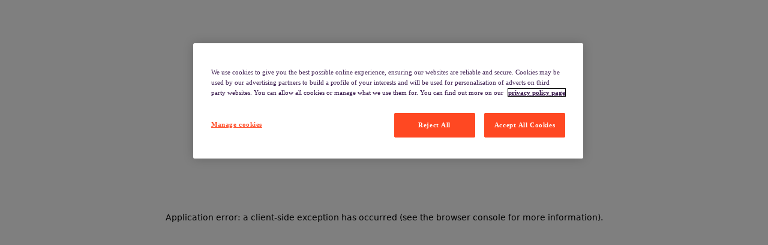

--- FILE ---
content_type: text/html
request_url: https://www.eonnext.com/
body_size: 65123
content:
<!DOCTYPE html><!--8ZHrPvc94jA2_CLa5FmxR--><html lang="en" class="__variable_2ae89a __variable_d205fa"><head><meta charSet="utf-8"/><meta name="viewport" content="width=device-width, initial-scale=1"/><link rel="preload" href="/_next/static/media/af2e313ea3651991-s.p.woff" as="font" crossorigin="" type="font/woff"/><link rel="preload" href="/_next/static/media/bc6e2a6845b4793b-s.p.woff" as="font" crossorigin="" type="font/woff"/><link rel="preload" href="/_next/static/media/bf14dd542c1579e4-s.p.woff" as="font" crossorigin="" type="font/woff"/><link rel="preload" href="/_next/static/media/cbd6582a1a929e80-s.p.woff" as="font" crossorigin="" type="font/woff"/><link rel="preload" href="/_next/static/media/cccdc9252eb2c067-s.p.woff" as="font" crossorigin="" type="font/woff"/><link rel="preload" href="/_next/static/media/cfb7f18ec0f1ecf8-s.p.woff" as="font" crossorigin="" type="font/woff"/><link rel="stylesheet" href="/_next/static/css/2939c8c626074537.css" data-precedence="next"/><link rel="stylesheet" href="/_next/static/css/b3a5ec6610eb350d.css" data-precedence="next"/><link rel="stylesheet" href="/_next/static/css/3f94015b3142652f.css" data-precedence="next"/><link rel="stylesheet" href="/_next/static/css/096eb5f5a6601c2d.css" data-precedence="next"/><link rel="preload" as="script" fetchPriority="low" href="/_next/static/chunks/webpack-1c538596ec17267a.js"/><script src="/_next/static/chunks/5b2dae5a-9930b7b777406863.js" async=""></script><script src="/_next/static/chunks/9991-73a072861824b575.js" async=""></script><script src="/_next/static/chunks/main-app-8da05fb5d36823e5.js" async=""></script><script src="/_next/static/chunks/ecca0574-61fc681a7bacae02.js" async=""></script><script src="/_next/static/chunks/3104-01435a61ed48cb84.js" async=""></script><script src="/_next/static/chunks/6013-1c9b3605e2d69da5.js" async=""></script><script src="/_next/static/chunks/7166-4524e87844ba01a0.js" async=""></script><script src="/_next/static/chunks/7493-13250391587e5c35.js" async=""></script><script src="/_next/static/chunks/2694-1d94e0911266f790.js" async=""></script><script src="/_next/static/chunks/5327-9d21683c81a193d7.js" async=""></script><script src="/_next/static/chunks/3395-70606ddefe46c72a.js" async=""></script><script src="/_next/static/chunks/6780-6bb842df46ee94f9.js" async=""></script><script src="/_next/static/chunks/1594-bb8745f190206a32.js" async=""></script><script src="/_next/static/chunks/app/layout-15606374366292d9.js" async=""></script><script src="/_next/static/chunks/9691-48ac216310052507.js" async=""></script><script src="/_next/static/chunks/7322-cb6ab5610fa1c379.js" async=""></script><script src="/_next/static/chunks/app/error-41591b01b659b9c9.js" async=""></script><script src="/_next/static/chunks/9091-b1aea646db5cc9e9.js" async=""></script><script src="/_next/static/chunks/6517-e23d5ac49df6a65e.js" async=""></script><script src="/_next/static/chunks/6223-9054e66fea3f054e.js" async=""></script><script src="/_next/static/chunks/7180-b8edf8042a24b610.js" async=""></script><script src="/_next/static/chunks/app/(journeys)/layout-afc2024813198446.js" async=""></script><script src="/_next/static/chunks/app/global-error-5b2e4b068eb03584.js" async=""></script><script src="/_next/static/chunks/6c841199-b57f62f199e5bb5b.js" async=""></script><script src="/_next/static/chunks/738721e0-80e6aa20cb7c2f34.js" async=""></script><script src="/_next/static/chunks/9397-d75b3e2c0c290e34.js" async=""></script><script src="/_next/static/chunks/3282-085359b675a17124.js" async=""></script><script src="/_next/static/chunks/2237-080ee90d88884c8d.js" async=""></script><script src="/_next/static/chunks/7853-dad31b67f74d1dcb.js" async=""></script><script src="/_next/static/chunks/7389-0f30dd496df3b1a5.js" async=""></script><script src="/_next/static/chunks/6380-bae7a05300f3cfa4.js" async=""></script><script src="/_next/static/chunks/1504-95b660b4b25a9dd6.js" async=""></script><script src="/_next/static/chunks/884-4e3cea14ea70c947.js" async=""></script><script src="/_next/static/chunks/app/(brochure)/%5B%5B...slug%5D%5D/page-2dfe2fef2f4cd4db.js" async=""></script><link rel="preload" href="https://cdn-ukwest.onetrust.com/scripttemplates/otSDKStub.js" as="script"/><link rel="preload" href="https://cdn.optimizely.com/js/21837592637.js" as="script"/><link rel="sitemap" type="application/xml" href="/sitemap_index.xml"/><meta name="next-size-adjust" content=""/><title>Energy: Your home electricity &amp; gas suppliers</title><meta name="description" content="We are a customer-first home energy supplier. Choose electricity &amp; gas tariffs that suit your home, enjoy energy tech discounts &amp; more. Join E.ON Next today. "/><meta name="robots" content="index"/><link rel="canonical" href="https://www.eonnext.com"/><meta property="og:title" content="Energy: Your home electricity &amp; gas suppliers"/><meta property="og:description" content="We are a customer-first home energy supplier. Choose electricity &amp; gas tariffs that suit your home, enjoy energy tech discounts &amp; more. Join E.ON Next today. "/><meta property="og:url" content="https://www.eonnext.com"/><meta property="og:image" content="https://images.ctfassets.net/fxmb2pqc184n/5oYVaG0Ukc9ErXnwbIcXe8/c18e22523f4b37a96b9b41997100ad8c/social-logo.png"/><meta property="og:type" content="website"/><meta name="twitter:card" content="summary_large_image"/><meta name="twitter:title" content="Energy: Your home electricity &amp; gas suppliers"/><meta name="twitter:description" content="We are a customer-first home energy supplier. Choose electricity &amp; gas tariffs that suit your home, enjoy energy tech discounts &amp; more. Join E.ON Next today. "/><meta name="twitter:image" content="https://images.ctfassets.net/fxmb2pqc184n/5oYVaG0Ukc9ErXnwbIcXe8/c18e22523f4b37a96b9b41997100ad8c/social-logo.png"/><link rel="icon" href="/favicon.ico" type="image/x-icon" sizes="32x32"/><script src="/_next/static/chunks/polyfills-42372ed130431b0a.js" noModule=""></script></head><body><div hidden=""><!--$--><!--/$--></div><div id="root" class="flex min-h-lvh flex-col bg-background-page-secondary"><a class="text-pretty font-haasGrotText mb-global-none text-[length:inherit] max-w-global-contentMaxWidth [.palette-contrast_&amp;]:text-contrast-text-body-primary text-default-text-interactive-300 visited:text-default-text-highlight-400 active:text-default-text-interactive-800 active:underline outline-inherit cursor-pointer underline hover:no-underline [.palette-default:not(:has(.palette-contrast))_&amp;]:text-default-text-interactive-300 [.palette-default:not(:has(.palette-contrast))_&amp;]:visited:text-default-text-highlight-400 [.palette-default:not(:has(.palette-contrast))_&amp;]:active:text-default-text-interactive-800 [.palette-contrast:not(:has(.palette-default))_&amp;]:text-contrast-text-interactive-primary [.palette-contrast:not(:has(.palette-default))_&amp;]:visited:text-contrast-text-interactive-primary [.palette-contrast:not(:has(.palette-default))_&amp;]:active:text-contrast-text-interactive-primary mx-auto block overflow-hidden text-center [&amp;:not(:focus)]:size-global-none [&amp;:not(:focus)]:whitespace-nowrap" href="#main">Skip to content</a><script type="application/ld+json" id="org-schema">{"@context":"https://schema.org","@type":"Organization","@id":"https://www.eonnext.com/#organization","name":"E.ON Next","legalName":"E.ON Next Energy Limited","url":"https://www.eonnext.com","logo":"https://www.eonnext.com/branding/eon/branding/logo.png","foundingDate":"2020","address":{"@type":"PostalAddress","addressLocality":"Coventry","postalCode":"CV4 8LG","streetAddress":"Westwood Way, Westwood Business Park"},"contactPoints":[{"@type":"ContactPoint","contactType":"domestic","telephone":"0808 501 5200","email":"hi@eonnext.com"},{"@type":"ContactPoint","contactType":"sme","telephone":"0808 501 5699","email":"hellobusiness@eonnext.com"},{"@type":"ContactPoint","contactType":"complaints","email":"unhappy@eonnext.com"}],"sameAs":["https://www.facebook.com/eonnext"]}</script><script type="application/ld+json" id="site-schema">{"@context":"https://schema.org","@type":"WebSite","name":"E.ON Next","url":"https://www.eonnext.com"}</script><div id="header" class="header_container__PDlMl header_noMargin__6ekgE" style="font-size:16px"><nav class="top-bar_container__iReOB palette-contrast" id="navigation-top-bar" data-testid="navigation-top-bar" style="min-height:58px"><div class="mx-auto w-full max-w-maxWidth-2xl justify-center px-fixedMargin-sm md:px-fixedMargin-md lg:px-fixedMargin-lg xl:px-global-none top-bar_subContainer__x4nCt"><nav class="tertiary-header-links_container__nJya9" id="tertiary-header-links" data-testid="tertiary-header-links"><ul class="tertiary-header-links_quickLinks__fnRig"><li class="tertiary-header-links_quickLink__EsGxd"><a class="text-pretty font-haasGrotText mb-global-none text-[length:inherit] max-w-global-contentMaxWidth [.palette-contrast_&amp;]:text-contrast-text-body-primary text-default-text-interactive-300 visited:text-default-text-highlight-400 active:text-default-text-interactive-800 active:underline outline-inherit cursor-pointer underline hover:no-underline [.palette-default:not(:has(.palette-contrast))_&amp;]:text-default-text-interactive-300 [.palette-default:not(:has(.palette-contrast))_&amp;]:visited:text-default-text-highlight-400 [.palette-default:not(:has(.palette-contrast))_&amp;]:active:text-default-text-interactive-800 [.palette-contrast:not(:has(.palette-default))_&amp;]:text-contrast-text-interactive-primary [.palette-contrast:not(:has(.palette-default))_&amp;]:visited:text-contrast-text-interactive-primary [.palette-contrast:not(:has(.palette-default))_&amp;]:active:text-contrast-text-interactive-primary tertiary-header-links_tertiaryLinksText__aZ3VS" data-testid="tertiary-header-link" href="/electric-vehicles/home-chargers">EV chargers</a></li><li class="tertiary-header-links_quickLink__EsGxd"><a class="text-pretty font-haasGrotText mb-global-none text-[length:inherit] max-w-global-contentMaxWidth [.palette-contrast_&amp;]:text-contrast-text-body-primary text-default-text-interactive-300 visited:text-default-text-highlight-400 active:text-default-text-interactive-800 active:underline outline-inherit cursor-pointer underline hover:no-underline [.palette-default:not(:has(.palette-contrast))_&amp;]:text-default-text-interactive-300 [.palette-default:not(:has(.palette-contrast))_&amp;]:visited:text-default-text-highlight-400 [.palette-default:not(:has(.palette-contrast))_&amp;]:active:text-default-text-interactive-800 [.palette-contrast:not(:has(.palette-default))_&amp;]:text-contrast-text-interactive-primary [.palette-contrast:not(:has(.palette-default))_&amp;]:visited:text-contrast-text-interactive-primary [.palette-contrast:not(:has(.palette-default))_&amp;]:active:text-contrast-text-interactive-primary tertiary-header-links_tertiaryLinksText__aZ3VS" data-testid="tertiary-header-link" href="/solar-panels/buy">Solar panels</a></li><li class="tertiary-header-links_quickLink__EsGxd"><a class="text-pretty font-haasGrotText mb-global-none text-[length:inherit] max-w-global-contentMaxWidth [.palette-contrast_&amp;]:text-contrast-text-body-primary text-default-text-interactive-300 visited:text-default-text-highlight-400 active:text-default-text-interactive-800 active:underline outline-inherit cursor-pointer underline hover:no-underline [.palette-default:not(:has(.palette-contrast))_&amp;]:text-default-text-interactive-300 [.palette-default:not(:has(.palette-contrast))_&amp;]:visited:text-default-text-highlight-400 [.palette-default:not(:has(.palette-contrast))_&amp;]:active:text-default-text-interactive-800 [.palette-contrast:not(:has(.palette-default))_&amp;]:text-contrast-text-interactive-primary [.palette-contrast:not(:has(.palette-default))_&amp;]:visited:text-contrast-text-interactive-primary [.palette-contrast:not(:has(.palette-default))_&amp;]:active:text-contrast-text-interactive-primary tertiary-header-links_tertiaryLinksText__aZ3VS" data-testid="tertiary-header-link" href="/air-source-heat-pumps/buy">Heat pumps</a></li><li class="tertiary-header-links_quickLink__EsGxd"><a class="text-pretty font-haasGrotText mb-global-none text-[length:inherit] max-w-global-contentMaxWidth [.palette-contrast_&amp;]:text-contrast-text-body-primary text-default-text-interactive-300 visited:text-default-text-highlight-400 active:text-default-text-interactive-800 active:underline outline-inherit cursor-pointer underline hover:no-underline [.palette-default:not(:has(.palette-contrast))_&amp;]:text-default-text-interactive-300 [.palette-default:not(:has(.palette-contrast))_&amp;]:visited:text-default-text-highlight-400 [.palette-default:not(:has(.palette-contrast))_&amp;]:active:text-default-text-interactive-800 [.palette-contrast:not(:has(.palette-default))_&amp;]:text-contrast-text-interactive-primary [.palette-contrast:not(:has(.palette-default))_&amp;]:visited:text-contrast-text-interactive-primary [.palette-contrast:not(:has(.palette-default))_&amp;]:active:text-contrast-text-interactive-primary tertiary-header-links_tertiaryLinksText__aZ3VS" data-testid="tertiary-header-link" href="/grant-finder/tenancy-situation">Free insulation</a></li></ul></nav><ul class="top-bar_quickLinks__tdhRz"><li class="top-bar_quickLink__04Gyj"></li></ul></div></nav><!--$!--><template data-dgst="BAILOUT_TO_CLIENT_SIDE_RENDERING"></template><nav class="bottom-bar_container__HX8_1" id="bottom-bar-nav" data-testid="bottom-bar-nav"><div class="mx-auto w-full max-w-maxWidth-2xl justify-center px-fixedMargin-sm md:px-fixedMargin-md lg:px-fixedMargin-lg xl:px-global-none bottom-bar_subContainer__dhTvs"><a class="text-pretty font-haasGrotText mb-global-none text-[length:inherit] max-w-global-contentMaxWidth [.palette-contrast_&amp;]:text-contrast-text-body-primary text-default-text-interactive-300 visited:text-default-text-highlight-400 active:text-default-text-interactive-800 active:underline outline-inherit cursor-pointer underline hover:no-underline [.palette-default:not(:has(.palette-contrast))_&amp;]:text-default-text-interactive-300 [.palette-default:not(:has(.palette-contrast))_&amp;]:visited:text-default-text-highlight-400 [.palette-default:not(:has(.palette-contrast))_&amp;]:active:text-default-text-interactive-800 [.palette-contrast:not(:has(.palette-default))_&amp;]:text-contrast-text-interactive-primary [.palette-contrast:not(:has(.palette-default))_&amp;]:visited:text-contrast-text-interactive-primary [.palette-contrast:not(:has(.palette-default))_&amp;]:active:text-contrast-text-interactive-primary" aria-label="E.ON Next Home" href="/"><div class="bottom-bar_logoContainer__t_AVL"><svg xmlns="http://www.w3.org/2000/svg" viewBox="0 0 92 40" color="#ff4822"><path fill="currentColor" fill-rule="evenodd" d="M31.812 11.722c-.05.198-.043.296.13.382h-.004c.056.031.639.308 1.186.308.443 0 .821-.06 1.08-.337l.147-.16c1.073-1.166 5.013-5.451 7.209-5.451.381 0 .494.276.494.645 0 .581-.854 2.988-1.28 4.19l-.164.465a.25.25 0 0 0 .086.295c.294.227.898.41 1.7.41.442 0 .785-.064.963-.516.271-.689 1.925-5.277 1.925-6.618 0-.798-.392-1.831-2.128-1.831-1.105 0-2.29.636-3.335 1.197-.825.443-1.563.84-2.107.84-.73 0-.754-.748-.754-.967V4.07c-.315-.162-.942-.185-1.264-.185a4.5 4.5 0 0 0-.853.086c-.207.031-.246.105-.287.193-.955 2.089-2.334 5.946-2.599 6.988zM20.352 8.12c.09-.216.358-.853.358-1.1l.003.007c0-.506-.53-.733-1.094-.733-.67 0-1.343.093-1.72.922l-.023.047c-.082.173-.327.693-.327 1.008 0 .457.288.747 1.125.747.558 0 1.35-.121 1.654-.84zm-7.26-4.15c-1.4 0-3.858 2.066-4.104 2.304l.004.003c-.171.162-.065.161.145.16h3.197c1.116 0 1.218-.184 1.214-1.177 0-.53-.026-1.29-.456-1.29m-.974 4.71c-1.29 0-3.891-.074-3.891-.074l.004.002q-.065-.002-.123-.006c-.144-.008-.24-.014-.24.08 0 .84.993 2.119 2.507 2.119 1.193 0 1.96-.718 2.128-.889 0 0 1.37-.152 2.25-.152.853 0 2.111.132 2.111.601 0 .914-3.087 2.359-5.669 2.359-3.894 0-7.401-2.04-7.401-4.498C3.794 4.102 12.047 1 14.448 1c2.167 0 2.462 3.326 2.462 4.546 0 2.594-1.657 3.133-3.495 3.133zm13.78 1.667c.264 0 .674 0 .907-.235.65-.654 1.212-3.613 1.212-4.147 0-.381-.029-.513-.77-.513-.294 0-.73.044-.928.308-.741.989-1.232 3.46-1.232 4.147 0 .442.302.441.715.44zm6.245-5.026c0 1.128-1.159 3.604-1.53 4.293h.003c-1.542 2.857-3.598 2.857-5.92 2.857h-.067c-1.152 0-3.673 0-3.673-2.052 0-.754.558-2.023 1.136-3.337q.196-.442.384-.882c.292-.682 1.533-2.973 5.761-2.973 1.743 0 3.906.263 3.906 2.094M43.67 25.693c-.422-.996-1.225-1.29-1.72-1.29v.004c-1.261 0-2.789 1.362-3.973 2.944h4.891c1.337 0 1.108-.921.802-1.659zM18.633 38.54c-2.883-.7-2.963-1.179-2.646-2.246l2.965-7.329c.632-1.545.474-2.65-.632-2.65-3.87 0-8.142 5.594-11.856 11.888-.514.885-.987 1.068-3.951.368-2.41-.552-2.727-.991-2.41-1.913 1.738-5.595 3.713-11.888 5.65-16.414.355-.883.75-.957 1.935-.957 1.621 0 2.821.149 3.888.517-.217 2.255.301 2.906 1.25 2.906.712 0 1.648-.581 2.787-1.288 1.769-1.1 4.028-2.502 6.696-2.502 3.556 0 5.294 2.392 4.9 5.778-.396 3.462-2.806 10.382-4.347 13.363-.632.957-1.146 1.216-4.229.48zm42.792-4.708c-2.864 2.098-5.88 4.196-7.713 5.043v-.008c-.917.442-2.063-.295-2.94-1.362-.84-1.067-1.452-1.987-.65-2.834 1.508-1.599 4.58-3.952 7.342-6.066l.105-.08-.16-.22c-1.43-1.945-2.805-3.814-3.43-5.375-.573-1.362-.267-1.877 1.566-3.091 1.91-1.253 2.787-1.106 3.513-.553 1.145.882 2.9 2.797 4.506 4.71 2.71-2.097 5.537-4.158 7.332-5.005.916-.482 2.058.295 2.94 1.325.84 1.104 1.451 2.025.65 2.87-1.49 1.547-4.392 3.976-7.103 6.11 1.222 1.838 2.29 3.681 3.093 5.604.537 1.287.305 1.913-1.566 3.09-1.871 1.252-2.864 1.179-3.475.554-1.032-1.032-2.597-2.87-4.01-4.712m-14.47 1.428c-.27 1.582-.764 2.245-1.72 2.76l-.007.001c-1.566.736-4.617.958-6.72.958-6.528 0-10.04-2.54-10.04-6.92 0-5.19 7.677-13.213 14.246-13.213 4.85 0 7.56 5.963 7.56 8.944 0 2.355-1.676 3.938-3.97 3.938H35.92v.006c-.039 1.064-.07 1.945 3.513 1.945a27.5 27.5 0 0 0 6.415-.737c.802-.185 1.413.441 1.108 2.318zm33.863 3.682c-4.926 0-6.99-2.466-6.225-6.441l.007-.003c.878-4.608 2.825-10.383 4.964-14.653.458-.953 2.864-4.122 6.836-3.164 1.298.292 1.145.956.84 1.766l-1.3 3.717h4.811c1.107.032 1.833.48.611 3.35-.955 2.282-2.826 2.466-7.485 2.466l-2.103 5.889c-.342.956.077 1.398.765 1.398 1.222 0 2.482-.257 4.43-.699.8-.184 1.412.442 1.107 2.319-.27 1.587-.805 2.176-1.721 2.765-1.184.775-3.4 1.29-5.537 1.29" clip-rule="evenodd"></path></svg></div></a></div></nav><!--/$--><nav class="tertiary-header-links_container__nJya9 tertiary-header-links_mobileContainer__4APID" id="tertiary-header-links" data-testid="tertiary-header-links"><ul class="tertiary-header-links_quickLinks__fnRig"><li class="tertiary-header-links_quickLink__EsGxd"><a class="text-pretty font-haasGrotText mb-global-none text-[length:inherit] max-w-global-contentMaxWidth [.palette-contrast_&amp;]:text-contrast-text-body-primary text-default-text-interactive-300 visited:text-default-text-highlight-400 active:text-default-text-interactive-800 active:underline outline-inherit cursor-pointer underline hover:no-underline [.palette-default:not(:has(.palette-contrast))_&amp;]:text-default-text-interactive-300 [.palette-default:not(:has(.palette-contrast))_&amp;]:visited:text-default-text-highlight-400 [.palette-default:not(:has(.palette-contrast))_&amp;]:active:text-default-text-interactive-800 [.palette-contrast:not(:has(.palette-default))_&amp;]:text-contrast-text-interactive-primary [.palette-contrast:not(:has(.palette-default))_&amp;]:visited:text-contrast-text-interactive-primary [.palette-contrast:not(:has(.palette-default))_&amp;]:active:text-contrast-text-interactive-primary tertiary-header-links_tertiaryLinksText__aZ3VS" data-testid="tertiary-header-link" href="/electric-vehicles/home-chargers">EV chargers</a></li><li class="tertiary-header-links_quickLink__EsGxd"><a class="text-pretty font-haasGrotText mb-global-none text-[length:inherit] max-w-global-contentMaxWidth [.palette-contrast_&amp;]:text-contrast-text-body-primary text-default-text-interactive-300 visited:text-default-text-highlight-400 active:text-default-text-interactive-800 active:underline outline-inherit cursor-pointer underline hover:no-underline [.palette-default:not(:has(.palette-contrast))_&amp;]:text-default-text-interactive-300 [.palette-default:not(:has(.palette-contrast))_&amp;]:visited:text-default-text-highlight-400 [.palette-default:not(:has(.palette-contrast))_&amp;]:active:text-default-text-interactive-800 [.palette-contrast:not(:has(.palette-default))_&amp;]:text-contrast-text-interactive-primary [.palette-contrast:not(:has(.palette-default))_&amp;]:visited:text-contrast-text-interactive-primary [.palette-contrast:not(:has(.palette-default))_&amp;]:active:text-contrast-text-interactive-primary tertiary-header-links_tertiaryLinksText__aZ3VS" data-testid="tertiary-header-link" href="/solar-panels/buy">Solar panels</a></li><li class="tertiary-header-links_quickLink__EsGxd"><a class="text-pretty font-haasGrotText mb-global-none text-[length:inherit] max-w-global-contentMaxWidth [.palette-contrast_&amp;]:text-contrast-text-body-primary text-default-text-interactive-300 visited:text-default-text-highlight-400 active:text-default-text-interactive-800 active:underline outline-inherit cursor-pointer underline hover:no-underline [.palette-default:not(:has(.palette-contrast))_&amp;]:text-default-text-interactive-300 [.palette-default:not(:has(.palette-contrast))_&amp;]:visited:text-default-text-highlight-400 [.palette-default:not(:has(.palette-contrast))_&amp;]:active:text-default-text-interactive-800 [.palette-contrast:not(:has(.palette-default))_&amp;]:text-contrast-text-interactive-primary [.palette-contrast:not(:has(.palette-default))_&amp;]:visited:text-contrast-text-interactive-primary [.palette-contrast:not(:has(.palette-default))_&amp;]:active:text-contrast-text-interactive-primary tertiary-header-links_tertiaryLinksText__aZ3VS" data-testid="tertiary-header-link" href="/air-source-heat-pumps/buy">Heat pumps</a></li><li class="tertiary-header-links_quickLink__EsGxd"><a class="text-pretty font-haasGrotText mb-global-none text-[length:inherit] max-w-global-contentMaxWidth [.palette-contrast_&amp;]:text-contrast-text-body-primary text-default-text-interactive-300 visited:text-default-text-highlight-400 active:text-default-text-interactive-800 active:underline outline-inherit cursor-pointer underline hover:no-underline [.palette-default:not(:has(.palette-contrast))_&amp;]:text-default-text-interactive-300 [.palette-default:not(:has(.palette-contrast))_&amp;]:visited:text-default-text-highlight-400 [.palette-default:not(:has(.palette-contrast))_&amp;]:active:text-default-text-interactive-800 [.palette-contrast:not(:has(.palette-default))_&amp;]:text-contrast-text-interactive-primary [.palette-contrast:not(:has(.palette-default))_&amp;]:visited:text-contrast-text-interactive-primary [.palette-contrast:not(:has(.palette-default))_&amp;]:active:text-contrast-text-interactive-primary tertiary-header-links_tertiaryLinksText__aZ3VS" data-testid="tertiary-header-link" href="/grant-finder/tenancy-situation">Free insulation</a></li></ul></nav></div><main id="main" class="overflow-hidden"><section class="relative w-screen max-w-full palette-medium overflow-hidden"><div class="overflow-hidden"><div class="pb-global-3xl pt-global-2xl md:pt-global-3xl lg:py-global-4xl xl:py-global-5xl bg-background-surfaceDark-100 palette-contrast"><div class="pb-desktopL-contentPadding-default md:pb-desktopL-contentPadding-large lg:pb-desktopL-contentPadding-large xl:pb-desktopL-contentPadding-2xDefault hidden"></div><div class="mx-auto w-full max-w-maxWidth-2xl justify-center px-fixedMargin-sm md:px-fixedMargin-md lg:px-fixedMargin-lg xl:px-global-none"><div class="flex gap-global-lg lg:gap-global-xl"><div class="w-full w-full"><h1 class="text-wrap font-haasGrotDisplay font-bold text-mobile-h1/mobile-h1 lg:text-desktop-h1/desktop-h1 text-default-text-headings-primary [.palette-contrast_&amp;]:text-contrast-text-headings-primary max-w-global-contentMaxWidth lg:mb-global-xl mb-global-md">Our Next Fixed 14m tariff could save you £168.^</h1><div class="mb-global-lg last:mb-global-none"><div class="flex flex-col items-stretch gap-global-md md:gap-global-lg lg:gap-global-xl"><div><div class="max-md:min-h-[calc(theme(lineHeight.mobile-h4)*2)]"><div><p class="text-pretty font-haasGrotText text-inherit text-[length:inherit] font-normal max-w-global-contentMaxWidth [.palette-contrast_&amp;]:text-contrast-text-body-primary mb-global-md lg:mb-global-lg last:mb-global-none"><strong class="text-pretty font-haasGrotText text-inherit mb-global-none text-[length:inherit] font-bold max-w-global-contentMaxWidth [.palette-contrast_&amp;]:text-contrast-text-body-primary">^Savings based on average usage compared to our standard variable tariff under the January 2026 price cap. Exit fees and T&amp;Cs apply.</strong></p></div></div></div><form id="6L6WzX5T0KNpsGmupn6frK" class="md:flex-row justify-start gap-global-sm md:gap-global-md max-w-full w-max rounded-global-xxl flex flex-col flex-wrap items-stretch"><span class="absolute size-global-none overflow-hidden whitespace-nowrap"><label class="text-pretty font-haasGrotText text-inherit mb-global-none text-mobile-small/mobile-small lg:text-desktop-small/desktop-small font-normal max-w-global-contentMaxWidth" for="6L6WzX5T0KNpsGmupn6frK-field">Enter your postcode</label></span><div class="relative max-w-full min-w-fit lg:w-inputs-maxWidth-desktop grow-[100] max-md:basis-[min-content] w-inputs-maxWidth-mobile"><input class="w-full border-global-xs border-solid rounded-global-sm h-global-minTouchDefault py-global-xs bg-background-inputs-default placeholder-default-text-interactive-700 placeholder:opacity-opaque outline-global-sm -outline-offset-global-xs transition-all focus:border-global-transparent focus:outline focus:!outline-default-border-states-focus disabled:border-default-border-interactive-inactive disabled:text-default-text-interactive-inactive disabled:bg-background-inputs-inactive border-default-border-global-secondary rounded-global-xxl px-global-lg text-desktop-body" id="6L6WzX5T0KNpsGmupn6frK-field" placeholder="Enter your postcode" size="17" value=""/></div><button class="flex items-center rounded-global-xl px-global-xl py-global-sm cursor-pointer font-haasGrotText font-bold border-global-sm border-solid border-global-transparent gap-global-md whitespace-nowrap no-underline transition-colors disabled:cursor-not-allowed text-mobile-small/mobile-small lg:px-global-xl lg:text-desktop-small/desktop-small max-w-[350px] h-global-minTouchDefault text-default-text-interactive-100 justify-center w-full grow md:w-fit bg-default-background-button-journey-default hover:bg-default-background-button-journey-hover focus:bg-default-background-button-journey-focused active:bg-default-background-button-journey-pressed disabled:bg-default-background-button-journey-inactive" type="submit"><span class="inline-block w-full truncate">See prices</span></button></form><div><div class="min-h-global-2xl"><div class="flex flex-wrap items-baseline gap-global-sm"><p class="text-pretty font-haasGrotText text-inherit mb-global-none text-mobile-body/mobile-body lg:text-desktop-body/desktop-body font-bold max-w-global-contentMaxWidth [.palette-contrast_&amp;]:text-contrast-text-body-primary mr-global-xs">Excellent</p><div class="flex flex-wrap items-baseline gap-global-sm"><div class="items-center gap-global-xs inline-flex relative top-[2px] md:top-[4px] lg:top-[5px]"><span class="absolute size-global-none overflow-hidden whitespace-nowrap">4.5<!-- --> stars</span><svg class="size-[15px] md:size-[20px] lg:size-[27px]" width="20" height="21" viewBox="0 0 20 21" fill="none" aria-hidden="true" focusable="false" xmlns="http://www.w3.org/2000/svg"><rect width="20" height="20" transform="translate(0 0.952637)" fill="#03bf89"></rect><path d="M10 14.6287L13.0417 13.8143L14.3125 17.9526L10 14.6287ZM17 9.27968H11.6458L10 3.95264L8.35417 9.27968H3L7.33334 12.5816L5.6875 17.9086L10.0208 14.6067L12.6875 12.5816L17 9.27968Z" fill="white"></path></svg><svg class="size-[15px] md:size-[20px] lg:size-[27px]" width="20" height="21" viewBox="0 0 20 21" fill="none" aria-hidden="true" focusable="false" xmlns="http://www.w3.org/2000/svg"><rect width="20" height="20" transform="translate(0 0.952637)" fill="#03bf89"></rect><path d="M10 14.6287L13.0417 13.8143L14.3125 17.9526L10 14.6287ZM17 9.27968H11.6458L10 3.95264L8.35417 9.27968H3L7.33334 12.5816L5.6875 17.9086L10.0208 14.6067L12.6875 12.5816L17 9.27968Z" fill="white"></path></svg><svg class="size-[15px] md:size-[20px] lg:size-[27px]" width="20" height="21" viewBox="0 0 20 21" fill="none" aria-hidden="true" focusable="false" xmlns="http://www.w3.org/2000/svg"><rect width="20" height="20" transform="translate(0 0.952637)" fill="#03bf89"></rect><path d="M10 14.6287L13.0417 13.8143L14.3125 17.9526L10 14.6287ZM17 9.27968H11.6458L10 3.95264L8.35417 9.27968H3L7.33334 12.5816L5.6875 17.9086L10.0208 14.6067L12.6875 12.5816L17 9.27968Z" fill="white"></path></svg><svg class="size-[15px] md:size-[20px] lg:size-[27px]" width="20" height="21" viewBox="0 0 20 21" fill="none" aria-hidden="true" focusable="false" xmlns="http://www.w3.org/2000/svg"><rect width="20" height="20" transform="translate(0 0.952637)" fill="#03bf89"></rect><path d="M10 14.6287L13.0417 13.8143L14.3125 17.9526L10 14.6287ZM17 9.27968H11.6458L10 3.95264L8.35417 9.27968H3L7.33334 12.5816L5.6875 17.9086L10.0208 14.6067L12.6875 12.5816L17 9.27968Z" fill="white"></path></svg><svg class="size-[15px] md:size-[20px] lg:size-[27px]" width="20" height="21" viewBox="0 0 20 21" fill="none" aria-hidden="true" focusable="false" xmlns="http://www.w3.org/2000/svg"><rect width="10" height="20" transform="translate(0 0.952637)" fill="#03bf89"></rect><rect width="10" height="20" transform="translate(10 0.952637)" fill="#e0e0e9"></rect><path d="M10 14.6287L13.0417 13.8143L14.3125 17.9526L10 14.6287ZM17 9.27968H11.6458L10 3.95264L8.35417 9.27968H3L7.33334 12.5816L5.6875 17.9086L10.0208 14.6067L12.6875 12.5816L17 9.27968Z" fill="white"></path></svg></div><p class="text-pretty font-haasGrotText text-inherit mb-global-none text-mobile-small/mobile-small font-normal max-w-global-contentMaxWidth [.palette-contrast_&amp;]:text-contrast-text-body-primary lg:text-desktop-body/desktop-body"><strong class="text-pretty font-haasGrotText text-inherit mb-global-none text-[length:inherit] font-bold max-w-global-contentMaxWidth [.palette-contrast_&amp;]:text-contrast-text-body-primary">4.5</strong> out of 5</p><a class="block no-underline relative top-[-2px] md:top-[-2.5px] lg:top-[-4px]" target="_blank" href="https://uk.trustpilot.com/review/eonnext.com"><svg xmlns="http://www.w3.org/2000/svg" viewBox="0 0 1132.8 278.2" class="inline-block w-[67px] md:w-[82px] lg:w-[110px]" width="132" height="32"><title>Trustpilot</title><path fill="#fff" d="M297.7 98.6h114.7V120h-45.1v120.3h-24.8V120h-44.9V98.6zm109.8 39.1h21.2v19.8h.4c.7-2.8 2-5.5 3.9-8.1 1.9-2.6 4.2-5.1 6.9-7.2 2.7-2.2 5.7-3.9 9-5.3 3.3-1.3 6.7-2 10.1-2 2.6 0 4.5.1 5.5.2s2 .3 3.1.4v21.8c-1.6-.3-3.2-.5-4.9-.7-1.7-.2-3.3-.3-4.9-.3-3.8 0-7.4.8-10.8 2.3-3.4 1.5-6.3 3.8-8.8 6.7-2.5 3-4.5 6.6-6 11s-2.2 9.4-2.2 15.1v48.8h-22.6V137.7zm164 102.6h-22.2V226h-.4c-2.8 5.2-6.9 9.3-12.4 12.4-5.5 3.1-11.1 4.7-16.8 4.7-13.5 0-23.3-3.3-29.3-10s-9-16.8-9-30.3v-65.1H504v62.9c0 9 1.7 15.4 5.2 19.1 3.4 3.7 8.3 5.6 14.5 5.6 4.8 0 8.7-.7 11.9-2.2 3.2-1.5 5.8-3.4 7.7-5.9 2-2.4 3.4-5.4 4.3-8.8.9-3.4 1.3-7.1 1.3-11.1v-59.5h22.6v102.5zm38.5-32.9c.7 6.6 3.2 11.2 7.5 13.9 4.4 2.6 9.6 4 15.7 4 2.1 0 4.5-.2 7.2-.5s5.3-1 7.6-1.9c2.4-.9 4.3-2.3 5.9-4.1 1.5-1.8 2.2-4.1 2.1-7-.1-2.9-1.2-5.3-3.2-7.1-2-1.9-4.5-3.3-7.6-4.5-3.1-1.1-6.6-2.1-10.6-2.9-4-.8-8-1.7-12.1-2.6-4.2-.9-8.3-2.1-12.2-3.4-3.9-1.3-7.4-3.1-10.5-5.4-3.1-2.2-5.6-5.1-7.4-8.6-1.9-3.5-2.8-7.8-2.8-13 0-5.6 1.4-10.2 4.1-14 2.7-3.8 6.2-6.8 10.3-9.1 4.2-2.3 8.8-3.9 13.9-4.9 5.1-.9 10-1.4 14.6-1.4 5.3 0 10.4.6 15.2 1.7 4.8 1.1 9.2 2.9 13.1 5.5 3.9 2.5 7.1 5.8 9.7 9.8 2.6 4 4.2 8.9 4.9 14.6h-23.6c-1.1-5.4-3.5-9.1-7.4-10.9-3.9-1.9-8.4-2.8-13.4-2.8-1.6 0-3.5.1-5.7.4-2.2.3-4.2.8-6.2 1.5-1.9.7-3.5 1.8-4.9 3.2-1.3 1.4-2 3.2-2 5.5 0 2.8 1 5 2.9 6.7 1.9 1.7 4.4 3.1 7.5 4.3 3.1 1.1 6.6 2.1 10.6 2.9 4 .8 8.1 1.7 12.3 2.6 4.1.9 8.1 2.1 12.1 3.4 4 1.3 7.5 3.1 10.6 5.4 3.1 2.3 5.6 5.1 7.5 8.5 1.9 3.4 2.9 7.7 2.9 12.7 0 6.1-1.4 11.2-4.2 15.5-2.8 4.2-6.4 7.7-10.8 10.3-4.4 2.6-9.4 4.6-14.8 5.8-5.4 1.2-10.8 1.8-16.1 1.8-6.5 0-12.5-.7-18-2.2-5.5-1.5-10.3-3.7-14.3-6.6-4-3-7.2-6.7-9.5-11.1-2.3-4.4-3.5-9.7-3.7-15.8H610zm74.6-69.7h17.1v-30.8h22.6v30.8h20.4v16.9h-20.4v54.8c0 2.4.1 4.4.3 6.2.2 1.7.7 3.2 1.4 4.4.7 1.2 1.8 2.1 3.3 2.7 1.5.6 3.4.9 6 .9 1.6 0 3.2 0 4.8-.1 1.6-.1 3.2-.3 4.8-.7v17.5c-2.5.3-5 .5-7.3.8-2.4.3-4.8.4-7.3.4-6 0-10.8-.6-14.4-1.7-3.6-1.1-6.5-2.8-8.5-5-2.1-2.2-3.4-4.9-4.2-8.2-.7-3.3-1.2-7.1-1.3-11.3v-60.5h-17.1v-17.1zm76.1 0h21.4v13.9h.4c3.2-6 7.6-10.2 13.3-12.8 5.7-2.6 11.8-3.9 18.5-3.9 8.1 0 15.1 1.4 21.1 4.3 6 2.8 11 6.7 15 11.7 4 5 6.9 10.8 8.9 17.4 2 6.6 3 13.7 3 21.2 0 6.9-.9 13.6-2.7 20-1.8 6.5-4.5 12.2-8.1 17.2-3.6 5-8.2 8.9-13.8 11.9-5.6 3-12.1 4.5-19.7 4.5-3.3 0-6.6-.3-9.9-.9-3.3-.6-6.5-1.6-9.5-2.9-3-1.3-5.9-3-8.4-5.1-2.6-2.1-4.7-4.5-6.5-7.2h-.4v51.2h-22.6V137.7zm79 51.4c0-4.6-.6-9.1-1.8-13.5-1.2-4.4-3-8.2-5.4-11.6-2.4-3.4-5.4-6.1-8.9-8.1-3.6-2-7.7-3.1-12.3-3.1-9.5 0-16.7 3.3-21.5 9.9-4.8 6.6-7.2 15.4-7.2 26.4 0 5.2.6 10 1.9 14.4 1.3 4.4 3.1 8.2 5.7 11.4 2.5 3.2 5.5 5.7 9 7.5 3.5 1.9 7.6 2.8 12.2 2.8 5.2 0 9.5-1.1 13.1-3.2 3.6-2.1 6.5-4.9 8.8-8.2 2.3-3.4 4-7.2 5-11.5.9-4.3 1.4-8.7 1.4-13.2zm39.9-90.5h22.6V120h-22.6V98.6zm0 39.1h22.6v102.6h-22.6V137.7zm42.8-39.1H945v141.7h-22.6V98.6zm91.9 144.5c-8.2 0-15.5-1.4-21.9-4.1-6.4-2.7-11.8-6.5-16.3-11.2-4.4-4.8-7.8-10.5-10.1-17.1-2.3-6.6-3.5-13.9-3.5-21.8 0-7.8 1.2-15 3.5-21.6 2.3-6.6 5.7-12.3 10.1-17.1 4.4-4.8 9.9-8.5 16.3-11.2 6.4-2.7 13.7-4.1 21.9-4.1s15.5 1.4 21.9 4.1c6.4 2.7 11.8 6.5 16.3 11.2 4.4 4.8 7.8 10.5 10.1 17.1 2.3 6.6 3.5 13.8 3.5 21.6 0 7.9-1.2 15.2-3.5 21.8-2.3 6.6-5.7 12.3-10.1 17.1-4.4 4.8-9.9 8.5-16.3 11.2-6.4 2.7-13.7 4.1-21.9 4.1zm0-17.9c5 0 9.4-1.1 13.1-3.2 3.7-2.1 6.7-4.9 9.1-8.3 2.4-3.4 4.1-7.3 5.3-11.6 1.1-4.3 1.7-8.7 1.7-13.2 0-4.4-.6-8.7-1.7-13.1s-2.9-8.2-5.3-11.6c-2.4-3.4-5.4-6.1-9.1-8.2-3.7-2.1-8.1-3.2-13.1-3.2s-9.4 1.1-13.1 3.2c-3.7 2.1-6.7 4.9-9.1 8.2-2.4 3.4-4.1 7.2-5.3 11.6-1.1 4.4-1.7 8.7-1.7 13.1 0 4.5.6 8.9 1.7 13.2 1.1 4.3 2.9 8.2 5.3 11.6 2.4 3.4 5.4 6.2 9.1 8.3 3.7 2.2 8.1 3.2 13.1 3.2zm58.4-87.5h17.1v-30.8h22.6v30.8h20.4v16.9h-20.4v54.8c0 2.4.1 4.4.3 6.2.2 1.7.7 3.2 1.4 4.4.7 1.2 1.8 2.1 3.3 2.7 1.5.6 3.4.9 6 .9 1.6 0 3.2 0 4.8-.1 1.6-.1 3.2-.3 4.8-.7v17.5c-2.5.3-5 .5-7.3.8-2.4.3-4.8.4-7.3.4-6 0-10.8-.6-14.4-1.7-3.6-1.1-6.5-2.8-8.5-5-2.1-2.2-3.4-4.9-4.2-8.2-.7-3.3-1.2-7.1-1.3-11.3v-60.5h-17.1v-17.1z"></path><path fill="#fff" d="M271.3 98.6H167.7L135.7 0l-32.1 98.6L0 98.5l83.9 61L51.8 258l83.9-60.9 83.8 60.9-32-98.5 83.8-60.9z"></path><path fill="#fff" d="m194.7 181.8-7.2-22.3-51.8 37.6z"></path></svg></a></div></div></div></div></div></div></div></div></div><div class="bottom-global-none w-full lg:absolute"><div class="mx-auto w-full max-w-maxWidth-2xl justify-center px-fixedMargin-sm md:px-fixedMargin-md lg:px-fixedMargin-lg xl:px-global-none relative"><div class="m-auto size-[75vw] mt-global-md mb-[-47vw] md:size-[500px] md:mb-[-280px] lg:absolute lg:translate-x-[20%] lg:translate-y-[45%] lg:m-global-none lg:bottom-global-none lg:right-global-none lg:size-[550px] xl:size-[600px]"><img alt="Smiling sun" loading="lazy" decoding="async" data-nimg="fill" class="object-contain" style="position:absolute;height:100%;width:100%;left:0;top:0;right:0;bottom:0;color:transparent" sizes="100vw" srcSet="/images/smiling-sun.svg?w=640&amp;q=75 640w, /images/smiling-sun.svg?w=750&amp;q=75 750w, /images/smiling-sun.svg?w=828&amp;q=75 828w, /images/smiling-sun.svg?w=1080&amp;q=75 1080w, /images/smiling-sun.svg?w=1200&amp;q=75 1200w, /images/smiling-sun.svg?w=1920&amp;q=75 1920w, /images/smiling-sun.svg?w=2048&amp;q=75 2048w, /images/smiling-sun.svg?w=3840&amp;q=75 3840w" src="/images/smiling-sun.svg?w=3840&amp;q=75"/><div class="dotlottie-container main  " lang="en" style="display:none" data-testid="sun-animation"><div data-name="undefined" role="figure" class="animation " style="position:relative;width:100%;height:100%"></div></div></div></div></div></div></div><svg viewBox="0 0 1920 80" preserveAspectRatio="none" fill="none" xmlns="http://www.w3.org/2000/svg" aria-hidden="true" focusable="false" class="absolute bottom-global-none z-10 h-global-2xl w-full lg:h-global-3xl xl:h-global-5xl translate-y-[calc(100%_-_1px)] -scale-x-100 text-background-page-primary text-background-header-primary text-background-surfaceDark-100 hidden"><path d="M1920 76.704C1349.86 94.5438 405.347 35.6145 0 4.22954V0H1920V76.704Z" fill="currentColor"></path></svg></section><div><section class="relative w-screen max-w-full palette-medium" id="tariffs"><div class="overflow-hidden"><div class="pb-global-3xl pt-global-2xl md:pt-global-3xl lg:py-global-4xl xl:py-global-5xl bg-background-section-200"><div class="pb-desktopL-contentPadding-default md:pb-desktopL-contentPadding-large lg:pb-desktopL-contentPadding-large xl:pb-desktopL-contentPadding-2xDefault hidden"></div><div class="mx-auto w-full max-w-maxWidth-2xl justify-center px-fixedMargin-sm md:px-fixedMargin-md lg:px-fixedMargin-lg xl:px-global-none text-block [.text-block_+_&amp;]:pt-global-lg mb-global-md last:mb-global-none md:mb-global-lg lg:mb-global-xl" data-testid="PageBlockRichText"><div><h2 class="text-wrap font-haasGrotDisplay font-bold text-mobile-h2/mobile-h2 lg:text-desktop-h2/desktop-h2 text-default-text-headings-secondary [.palette-contrast_&amp;]:text-contrast-text-headings-primary max-w-global-contentMaxWidth mb-global-sm lg:mb-global-md pt-global-xl first:pt-global-none [h1_+_&amp;]:pt-global-none">Our tariffs.</h2></div></div><div data-testid="PageBlockTariffs" class="mb-global-md last:mb-global-none md:mb-global-lg lg:mb-global-xl"><div class="mx-auto w-full max-w-maxWidth-2xl justify-center px-fixedMargin-sm md:px-fixedMargin-md lg:px-fixedMargin-lg xl:px-global-none"><div class="grid grid-cols-1 gap-global-xl md:grid-cols-2 lg:grid-cols-3"><div class="relative"><div class="flex h-full flex-col gap-global-xl rounded-global-md bg-background-card-default p-global-lg shadow-global-down-md" data-testid="flip-card-side-a"><div><h3 class="text-wrap font-haasGrotDisplay font-bold text-mobile-h3/mobile-h3 lg:text-desktop-h3/desktop-h3 text-default-text-headings-primary [.palette-contrast_&amp;]:text-contrast-text-headings-primary max-w-global-contentMaxWidth mb-global-sm"><span>Next</span><span class="text-pretty text-inherit mb-global-none text-[length:inherit] max-w-global-contentMaxWidth [.palette-contrast_&amp;]:text-contrast-text-body-primary font-haasGrotText font-normal">Fixed</span></h3><p class="text-pretty font-haasGrotText text-inherit mb-global-none text-[length:inherit] font-bold max-w-global-contentMaxWidth [.palette-contrast_&amp;]:text-contrast-text-body-primary">12m, 14m, 18m &amp; 24m.</p></div><div class="flex-grow"><div><p class="text-pretty font-haasGrotText text-inherit text-[length:inherit] font-normal max-w-global-contentMaxWidth [.palette-contrast_&amp;]:text-contrast-text-body-primary mb-global-md lg:mb-global-lg last:mb-global-none">With our fixed tariffs, you&#x27;ll be safe in the knowledge of what energy price you&#x27;re paying for the duration of your contract.</p></div><button type="button" class="text-default-text-interactive-300 visited:text-default-text-highlight-400 active:text-default-text-interactive-800 active:underline outline-inherit cursor-pointer underline hover:no-underline [.palette-default:not(:has(.palette-contrast))_&amp;]:text-default-text-interactive-300 [.palette-default:not(:has(.palette-contrast))_&amp;]:visited:text-default-text-highlight-400 [.palette-default:not(:has(.palette-contrast))_&amp;]:active:text-default-text-interactive-800 [.palette-contrast:not(:has(.palette-default))_&amp;]:text-contrast-text-interactive-primary [.palette-contrast:not(:has(.palette-default))_&amp;]:visited:text-contrast-text-interactive-primary [.palette-contrast:not(:has(.palette-default))_&amp;]:active:text-contrast-text-interactive-primary">More details</button></div><div><a class="flex items-center rounded-global-xl px-global-xl py-global-sm cursor-pointer font-haasGrotText font-bold border-global-sm border-solid border-global-transparent gap-global-md whitespace-nowrap no-underline transition-colors disabled:cursor-not-allowed text-mobile-small/mobile-small lg:px-global-xl lg:text-desktop-small/desktop-small max-w-[350px] w-full h-global-minTouchDefault bg-default-background-button-primary-default text-default-text-interactive-100 hover:bg-default-background-button-primary-hover focus:bg-default-background-button-primary-focused active:bg-default-background-button-primary-pressed disabled:bg-default-background-button-primary-inactive justify-center [.palette-contrast_&amp;]:bg-contrast-background-button-primary-default [.palette-contrast_&amp;]:text-default-text-interactive-200 [.palette-contrast_&amp;]:hover:bg-contrast-background-button-primary-hover [.palette-contrast_&amp;]:focus:bg-contrast-background-button-primary-focused [.palette-contrast_&amp;]:active:bg-contrast-background-button-primary-pressed [.palette-contrast_&amp;]:disabled:bg-contrast-background-button-primary-inactive" href="/dashboard/journey/get-a-quote/"><span class="inline-block w-auto truncate">See prices</span></a></div></div></div><div class="relative"><div class="flex h-full flex-col gap-global-xl rounded-global-md bg-background-card-default p-global-lg shadow-global-down-md" data-testid="flip-card-side-a"><div><h3 class="text-wrap font-haasGrotDisplay font-bold text-mobile-h3/mobile-h3 lg:text-desktop-h3/desktop-h3 text-default-text-headings-primary [.palette-contrast_&amp;]:text-contrast-text-headings-primary max-w-global-contentMaxWidth mb-global-sm"><span>Next</span><span class="text-pretty text-inherit mb-global-none text-[length:inherit] max-w-global-contentMaxWidth [.palette-contrast_&amp;]:text-contrast-text-body-primary font-haasGrotText font-normal">Gust</span></h3><p class="text-pretty font-haasGrotText text-inherit mb-global-none text-[length:inherit] font-bold max-w-global-contentMaxWidth [.palette-contrast_&amp;]:text-contrast-text-body-primary">12m.</p></div><div class="flex-grow"><div><p class="text-pretty font-haasGrotText text-inherit text-[length:inherit] font-normal max-w-global-contentMaxWidth [.palette-contrast_&amp;]:text-contrast-text-body-primary mb-global-md lg:mb-global-lg last:mb-global-none">Customers who sign up for Next Gust will have their energy backed by wind energy generated in the UK.</p></div><button type="button" class="text-default-text-interactive-300 visited:text-default-text-highlight-400 active:text-default-text-interactive-800 active:underline outline-inherit cursor-pointer underline hover:no-underline [.palette-default:not(:has(.palette-contrast))_&amp;]:text-default-text-interactive-300 [.palette-default:not(:has(.palette-contrast))_&amp;]:visited:text-default-text-highlight-400 [.palette-default:not(:has(.palette-contrast))_&amp;]:active:text-default-text-interactive-800 [.palette-contrast:not(:has(.palette-default))_&amp;]:text-contrast-text-interactive-primary [.palette-contrast:not(:has(.palette-default))_&amp;]:visited:text-contrast-text-interactive-primary [.palette-contrast:not(:has(.palette-default))_&amp;]:active:text-contrast-text-interactive-primary">More details</button></div><div><a class="flex items-center rounded-global-xl px-global-xl py-global-sm cursor-pointer font-haasGrotText font-bold border-global-sm border-solid border-global-transparent gap-global-md whitespace-nowrap no-underline transition-colors disabled:cursor-not-allowed text-mobile-small/mobile-small lg:px-global-xl lg:text-desktop-small/desktop-small max-w-[350px] w-full h-global-minTouchDefault bg-default-background-button-primary-default text-default-text-interactive-100 hover:bg-default-background-button-primary-hover focus:bg-default-background-button-primary-focused active:bg-default-background-button-primary-pressed disabled:bg-default-background-button-primary-inactive justify-center [.palette-contrast_&amp;]:bg-contrast-background-button-primary-default [.palette-contrast_&amp;]:text-default-text-interactive-200 [.palette-contrast_&amp;]:hover:bg-contrast-background-button-primary-hover [.palette-contrast_&amp;]:focus:bg-contrast-background-button-primary-focused [.palette-contrast_&amp;]:active:bg-contrast-background-button-primary-pressed [.palette-contrast_&amp;]:disabled:bg-contrast-background-button-primary-inactive" href="/dashboard/journey/get-a-quote/"><span class="inline-block w-auto truncate">See prices</span></a></div></div></div><div class="relative"><div class="flex h-full flex-col gap-global-xl rounded-global-md bg-background-card-default p-global-lg shadow-global-down-md" data-testid="flip-card-side-a"><div><h3 class="text-wrap font-haasGrotDisplay font-bold text-mobile-h3/mobile-h3 lg:text-desktop-h3/desktop-h3 text-default-text-headings-primary [.palette-contrast_&amp;]:text-contrast-text-headings-primary max-w-global-contentMaxWidth mb-global-sm"><span>Next</span><span class="text-pretty text-inherit mb-global-none text-[length:inherit] max-w-global-contentMaxWidth [.palette-contrast_&amp;]:text-contrast-text-body-primary font-haasGrotText font-normal">Pledge</span></h3><p class="text-pretty font-haasGrotText text-inherit mb-global-none text-[length:inherit] font-bold max-w-global-contentMaxWidth [.palette-contrast_&amp;]:text-contrast-text-body-primary">Tracker.</p></div><div class="flex-grow"><div><p class="text-pretty font-haasGrotText text-inherit text-[length:inherit] font-normal max-w-global-contentMaxWidth [.palette-contrast_&amp;]:text-contrast-text-body-primary mb-global-md lg:mb-global-lg last:mb-global-none">With our Next Pledge tariff, you&#x27;ll get energy prices guaranteed to stay below the Ofgem price cap - saving you £50 based on average annual consumption.*</p></div><button type="button" class="text-default-text-interactive-300 visited:text-default-text-highlight-400 active:text-default-text-interactive-800 active:underline outline-inherit cursor-pointer underline hover:no-underline [.palette-default:not(:has(.palette-contrast))_&amp;]:text-default-text-interactive-300 [.palette-default:not(:has(.palette-contrast))_&amp;]:visited:text-default-text-highlight-400 [.palette-default:not(:has(.palette-contrast))_&amp;]:active:text-default-text-interactive-800 [.palette-contrast:not(:has(.palette-default))_&amp;]:text-contrast-text-interactive-primary [.palette-contrast:not(:has(.palette-default))_&amp;]:visited:text-contrast-text-interactive-primary [.palette-contrast:not(:has(.palette-default))_&amp;]:active:text-contrast-text-interactive-primary">More details</button></div><div><a class="flex items-center rounded-global-xl px-global-xl py-global-sm cursor-pointer font-haasGrotText font-bold border-global-sm border-solid border-global-transparent gap-global-md whitespace-nowrap no-underline transition-colors disabled:cursor-not-allowed text-mobile-small/mobile-small lg:px-global-xl lg:text-desktop-small/desktop-small max-w-[350px] w-full h-global-minTouchDefault bg-default-background-button-primary-default text-default-text-interactive-100 hover:bg-default-background-button-primary-hover focus:bg-default-background-button-primary-focused active:bg-default-background-button-primary-pressed disabled:bg-default-background-button-primary-inactive justify-center [.palette-contrast_&amp;]:bg-contrast-background-button-primary-default [.palette-contrast_&amp;]:text-default-text-interactive-200 [.palette-contrast_&amp;]:hover:bg-contrast-background-button-primary-hover [.palette-contrast_&amp;]:focus:bg-contrast-background-button-primary-focused [.palette-contrast_&amp;]:active:bg-contrast-background-button-primary-pressed [.palette-contrast_&amp;]:disabled:bg-contrast-background-button-primary-inactive" href="/dashboard/journey/get-a-quote/"><span class="inline-block w-auto truncate">See prices</span></a></div></div></div></div></div></div><div class="mx-auto w-full max-w-maxWidth-2xl justify-center px-fixedMargin-sm md:px-fixedMargin-md lg:px-fixedMargin-lg xl:px-global-none mb-global-md last:mb-global-none md:mb-global-lg lg:mb-global-xl" data-testid="PageBlockBanner"><div class="flex size-full rounded-global-lg border-global-xs border-solid shadow-global-down-sm border-global-transparent p-global-lg lg:p-global-2xl flex-col md:flex-row overflow-visible bg-background-surfaceDark-300 text-contrast-text-body-primary palette-contrast"><div class="flex gap-global-lg lg:gap-global-xl max-md:flex-col grow"><div class="w-full md:w-1/2"><div class="relative flex size-full flex-1 flex-col justify-center"><div class="mb-global-sm"><span class="text-wrap font-haasGrotDisplay font-bold text-mobile-h3/mobile-h3 lg:text-desktop-h3/desktop-h3 mb-global-none text-default-text-headings-secondary [.palette-contrast_&amp;]:text-contrast-text-headings-primary max-w-global-contentMaxWidth">Next</span><span class="text-wrap text-mobile-h3/mobile-h3 lg:text-desktop-h3/desktop-h3 mb-global-none text-default-text-headings-secondary [.palette-contrast_&amp;]:text-contrast-text-headings-primary max-w-global-contentMaxWidth font-haasGrotText font-normal">Drive</span></div><h2 class="text-wrap font-haasGrotDisplay font-bold text-mobile-h1/mobile-h1 lg:text-desktop-h1/desktop-h1 text-default-text-headings-secondary [.palette-contrast_&amp;]:text-contrast-text-headings-primary max-w-global-contentMaxWidth mb-global-md">Switching to our EV tariff is a breeze.</h2><div class="mb-global-md"><div></div><ul class="max-w-global-contentMaxWidth list-revert text-[length:inherit] pl-global-none mb-global-md last:mb-global-none"><li class="text-pretty font-haasGrotText text-inherit text-[length:inherit] font-normal max-w-global-contentMaxWidth [.palette-contrast_&amp;]:text-contrast-text-body-primary md:mb-unorderedList-body-desktop mb-global-sm flex list-none items-baseline gap-global-sm"><svg xmlns="http://www.w3.org/2000/svg" fill="none" viewBox="0 0 32 32" role="img" aria-hidden="true" class="relative top-[0.3rem] size-global-lg shrink-0 text-default-icons-interactive-100 [.palette-contrast_&amp;]:text-contrast-icons-interactive-100"><g class="Tick_svg__Misc/Tick"><path stroke="currentColor" stroke-linecap="round" stroke-width="2" d="m4.004 18.317 8.482 6.361c.137.103.33.082.442-.048L27.996 7.14" class="Tick_svg__Tick"></path></g></svg><span>Lower-priced electricity at 7.5p per kWh when you charge between 12am and 6am<!-- -->.<sup>1</sup></span></li><li class="text-pretty font-haasGrotText text-inherit text-[length:inherit] font-normal max-w-global-contentMaxWidth [.palette-contrast_&amp;]:text-contrast-text-body-primary md:mb-unorderedList-body-desktop mb-global-sm flex list-none items-baseline gap-global-sm"><svg xmlns="http://www.w3.org/2000/svg" fill="none" viewBox="0 0 32 32" role="img" aria-hidden="true" class="relative top-[0.3rem] size-global-lg shrink-0 text-default-icons-interactive-100 [.palette-contrast_&amp;]:text-contrast-icons-interactive-100"><g class="Tick_svg__Misc/Tick"><path stroke="currentColor" stroke-linecap="round" stroke-width="2" d="m4.004 18.317 8.482 6.361c.137.103.33.082.442-.048L27.996 7.14" class="Tick_svg__Tick"></path></g></svg><span>Fixed energy prices for one year.</span></li><li class="text-pretty font-haasGrotText text-inherit text-[length:inherit] font-normal max-w-global-contentMaxWidth [.palette-contrast_&amp;]:text-contrast-text-body-primary md:mb-unorderedList-body-desktop mb-global-sm flex list-none items-baseline gap-global-sm"><svg xmlns="http://www.w3.org/2000/svg" fill="none" viewBox="0 0 32 32" role="img" aria-hidden="true" class="relative top-[0.3rem] size-global-lg shrink-0 text-default-icons-interactive-100 [.palette-contrast_&amp;]:text-contrast-icons-interactive-100"><g class="Tick_svg__Misc/Tick"><path stroke="currentColor" stroke-linecap="round" stroke-width="2" d="m4.004 18.317 8.482 6.361c.137.103.33.082.442-.048L27.996 7.14" class="Tick_svg__Tick"></path></g></svg><span>No exit fees.</span></li></ul></div><div class="pt-global-lg"><a href="/tariffs/next-drive" class="flex items-center rounded-global-xl px-global-xl py-global-sm cursor-pointer font-haasGrotText font-bold border-global-sm border-solid border-global-transparent gap-global-md whitespace-nowrap no-underline transition-colors disabled:cursor-not-allowed text-mobile-small/mobile-small lg:px-global-xl lg:text-desktop-small/desktop-small max-w-[350px] w-full min-[446px]:w-min h-global-minTouchDefault bg-default-background-button-primary-default text-default-text-interactive-100 hover:bg-default-background-button-primary-hover focus:bg-default-background-button-primary-focused active:bg-default-background-button-primary-pressed disabled:bg-default-background-button-primary-inactive justify-center [.palette-contrast_&amp;]:bg-contrast-background-button-primary-default [.palette-contrast_&amp;]:text-default-text-interactive-200 [.palette-contrast_&amp;]:hover:bg-contrast-background-button-primary-hover [.palette-contrast_&amp;]:focus:bg-contrast-background-button-primary-focused [.palette-contrast_&amp;]:active:bg-contrast-background-button-primary-pressed [.palette-contrast_&amp;]:disabled:bg-contrast-background-button-primary-inactive"><span class="inline-block w-auto truncate"><span>See prices</span></span></a></div></div></div><div class="w-full flex items-center justify-center md:w-1/2"><div class="relative flex aspect-auto size-full min-h-[200px] justify-center"><img alt="&quot; &quot;" loading="lazy" decoding="async" data-nimg="fill" class="object-contain" style="position:absolute;height:100%;width:100%;left:0;top:0;right:0;bottom:0;color:transparent" sizes="100vw" srcSet="https://images.ctfassets.net/fxmb2pqc184n/1dC23QDBmOWJb1Z6iNheWL/40686efc17a1ea9bc9ea122f1249837b/next-drive-ev-car.svg?w=640&amp;q=75 640w, https://images.ctfassets.net/fxmb2pqc184n/1dC23QDBmOWJb1Z6iNheWL/40686efc17a1ea9bc9ea122f1249837b/next-drive-ev-car.svg?w=750&amp;q=75 750w, https://images.ctfassets.net/fxmb2pqc184n/1dC23QDBmOWJb1Z6iNheWL/40686efc17a1ea9bc9ea122f1249837b/next-drive-ev-car.svg?w=828&amp;q=75 828w, https://images.ctfassets.net/fxmb2pqc184n/1dC23QDBmOWJb1Z6iNheWL/40686efc17a1ea9bc9ea122f1249837b/next-drive-ev-car.svg?w=1080&amp;q=75 1080w, https://images.ctfassets.net/fxmb2pqc184n/1dC23QDBmOWJb1Z6iNheWL/40686efc17a1ea9bc9ea122f1249837b/next-drive-ev-car.svg?w=1200&amp;q=75 1200w, https://images.ctfassets.net/fxmb2pqc184n/1dC23QDBmOWJb1Z6iNheWL/40686efc17a1ea9bc9ea122f1249837b/next-drive-ev-car.svg?w=1920&amp;q=75 1920w, https://images.ctfassets.net/fxmb2pqc184n/1dC23QDBmOWJb1Z6iNheWL/40686efc17a1ea9bc9ea122f1249837b/next-drive-ev-car.svg?w=2048&amp;q=75 2048w, https://images.ctfassets.net/fxmb2pqc184n/1dC23QDBmOWJb1Z6iNheWL/40686efc17a1ea9bc9ea122f1249837b/next-drive-ev-car.svg?w=3840&amp;q=75 3840w" src="https://images.ctfassets.net/fxmb2pqc184n/1dC23QDBmOWJb1Z6iNheWL/40686efc17a1ea9bc9ea122f1249837b/next-drive-ev-car.svg?w=3840&amp;q=75"/></div></div></div></div></div></div></div><svg viewBox="0 0 1920 80" preserveAspectRatio="none" fill="none" xmlns="http://www.w3.org/2000/svg" aria-hidden="true" focusable="false" class="absolute bottom-global-none z-10 h-global-2xl w-full lg:h-global-3xl xl:h-global-5xl translate-y-[calc(100%_-_1px)] -scale-x-100 text-background-section-200"><path d="M1920 76.704C1349.86 94.5438 405.347 35.6145 0 4.22954V0H1920V76.704Z" fill="currentColor"></path></svg></section><section class="relative w-screen max-w-full palette-default"><div class="overflow-hidden"><div class="pb-global-3xl pt-global-2xl md:pt-global-3xl lg:py-global-4xl xl:py-global-5xl bg-background-page-primary"><div class="pb-desktopL-contentPadding-default md:pb-desktopL-contentPadding-large lg:pb-desktopL-contentPadding-large xl:pb-desktopL-contentPadding-2xDefault"></div><div data-testid="PageBlockCarousel" class="mb-global-md last:mb-global-none md:mb-global-lg lg:mb-global-xl"><div class="mx-auto w-full max-w-maxWidth-2xl justify-center px-fixedMargin-sm md:px-fixedMargin-md lg:px-fixedMargin-lg xl:px-global-none"><style>#c-6Bk9Z5XZB9mwvtaIc0M2UK{--slide-width:100%;}</style><div id="c-6Bk9Z5XZB9mwvtaIc0M2UK" class="w-full [--slide-spacing:theme(spacing.global-3xl)]"><div class="mx-[calc(var(--slide-spacing)/-2)] -mb-global-xl pb-global-xl overflow-x-auto"><div class="flex"><div class="flex-grow flex-shrink-0 min-w-global-none transition-opacity duration-extraLong1 content-center md:content-start mx-[calc(var(--slide-spacing)/2)] basis-[calc(var(--slide-width)-var(--slide-spacing))] max-w-[calc(100%-var(--slide-spacing)*2)]"><div class="flex w-full flex-col items-center justify-between gap-global-xl md:flex-row"><div class="relative flex w-full flex-1 flex-col justify-center" data-testid="side-left"><h2 class="text-wrap font-haasGrotDisplay font-bold text-mobile-h2/mobile-h2 lg:text-desktop-h2/desktop-h2 text-default-text-headings-secondary [.palette-contrast_&amp;]:text-contrast-text-headings-primary max-w-global-contentMaxWidth mb-global-sm lg:mb-global-md">Seeking energy savings? Of course you are.</h2><div class="mb-global-md"><p class="text-pretty font-haasGrotText text-inherit text-[length:inherit] font-normal max-w-global-contentMaxWidth [.palette-contrast_&amp;]:text-contrast-text-body-primary mb-global-md lg:mb-global-lg last:mb-global-none">You could save with our solar panels, EV chargers, heat pumps, plus a tariff that’s below the cap.<sup>7</sup> T&amp;Cs apply.</p></div><a href="/save" class="flex items-center rounded-global-xl px-global-xl py-global-sm cursor-pointer font-haasGrotText font-bold border-global-sm border-solid border-global-transparent gap-global-md whitespace-nowrap no-underline transition-colors disabled:cursor-not-allowed text-mobile-small/mobile-small lg:px-global-xl lg:text-desktop-small/desktop-small max-w-[350px] w-full min-[446px]:w-min h-global-minTouchDefault bg-default-background-button-primary-default text-default-text-interactive-100 hover:bg-default-background-button-primary-hover focus:bg-default-background-button-primary-focused active:bg-default-background-button-primary-pressed disabled:bg-default-background-button-primary-inactive justify-center [.palette-contrast_&amp;]:bg-contrast-background-button-primary-default [.palette-contrast_&amp;]:text-default-text-interactive-200 [.palette-contrast_&amp;]:hover:bg-contrast-background-button-primary-hover [.palette-contrast_&amp;]:focus:bg-contrast-background-button-primary-focused [.palette-contrast_&amp;]:active:bg-contrast-background-button-primary-pressed [.palette-contrast_&amp;]:disabled:bg-contrast-background-button-primary-inactive"><span class="inline-block w-auto truncate"><span> <!-- -->Learn more</span></span></a></div><div class="relative flex flex-1 flex-col justify-center min-h-[200px] w-full max-w-[400px] md:min-h-[400px] md:max-w-[30%]" data-testid="side-right"><img alt="" loading="lazy" decoding="async" data-nimg="fill" class="object-contain" style="position:absolute;height:100%;width:100%;left:0;top:0;right:0;bottom:0;color:transparent" sizes="100vw" srcSet="https://images.ctfassets.net/fxmb2pqc184n/4IB0aV9dZvAbAAXAeyEtlD/8f11772cf7682ed8c7fa985ecb01c8ce/CID13424_ALL_SOLUTIONS_EON_Next_Q1_Integrated_brand_brief_2026_051225_V3_part1__WOOT_500px_grey_BG.png?w=640&amp;q=75 640w, https://images.ctfassets.net/fxmb2pqc184n/4IB0aV9dZvAbAAXAeyEtlD/8f11772cf7682ed8c7fa985ecb01c8ce/CID13424_ALL_SOLUTIONS_EON_Next_Q1_Integrated_brand_brief_2026_051225_V3_part1__WOOT_500px_grey_BG.png?w=750&amp;q=75 750w, https://images.ctfassets.net/fxmb2pqc184n/4IB0aV9dZvAbAAXAeyEtlD/8f11772cf7682ed8c7fa985ecb01c8ce/CID13424_ALL_SOLUTIONS_EON_Next_Q1_Integrated_brand_brief_2026_051225_V3_part1__WOOT_500px_grey_BG.png?w=828&amp;q=75 828w, https://images.ctfassets.net/fxmb2pqc184n/4IB0aV9dZvAbAAXAeyEtlD/8f11772cf7682ed8c7fa985ecb01c8ce/CID13424_ALL_SOLUTIONS_EON_Next_Q1_Integrated_brand_brief_2026_051225_V3_part1__WOOT_500px_grey_BG.png?w=1080&amp;q=75 1080w, https://images.ctfassets.net/fxmb2pqc184n/4IB0aV9dZvAbAAXAeyEtlD/8f11772cf7682ed8c7fa985ecb01c8ce/CID13424_ALL_SOLUTIONS_EON_Next_Q1_Integrated_brand_brief_2026_051225_V3_part1__WOOT_500px_grey_BG.png?w=1200&amp;q=75 1200w, https://images.ctfassets.net/fxmb2pqc184n/4IB0aV9dZvAbAAXAeyEtlD/8f11772cf7682ed8c7fa985ecb01c8ce/CID13424_ALL_SOLUTIONS_EON_Next_Q1_Integrated_brand_brief_2026_051225_V3_part1__WOOT_500px_grey_BG.png?w=1920&amp;q=75 1920w, https://images.ctfassets.net/fxmb2pqc184n/4IB0aV9dZvAbAAXAeyEtlD/8f11772cf7682ed8c7fa985ecb01c8ce/CID13424_ALL_SOLUTIONS_EON_Next_Q1_Integrated_brand_brief_2026_051225_V3_part1__WOOT_500px_grey_BG.png?w=2048&amp;q=75 2048w, https://images.ctfassets.net/fxmb2pqc184n/4IB0aV9dZvAbAAXAeyEtlD/8f11772cf7682ed8c7fa985ecb01c8ce/CID13424_ALL_SOLUTIONS_EON_Next_Q1_Integrated_brand_brief_2026_051225_V3_part1__WOOT_500px_grey_BG.png?w=3840&amp;q=75 3840w" src="https://images.ctfassets.net/fxmb2pqc184n/4IB0aV9dZvAbAAXAeyEtlD/8f11772cf7682ed8c7fa985ecb01c8ce/CID13424_ALL_SOLUTIONS_EON_Next_Q1_Integrated_brand_brief_2026_051225_V3_part1__WOOT_500px_grey_BG.png?w=3840&amp;q=75"/></div></div></div><div class="flex-grow flex-shrink-0 min-w-global-none transition-opacity duration-extraLong1 content-center md:content-start mx-[calc(var(--slide-spacing)/2)] basis-[calc(var(--slide-width)-var(--slide-spacing))] max-w-[calc(100%-var(--slide-spacing)*2)]"><div class="flex w-full flex-col items-center justify-between gap-global-xl md:flex-row"><div class="relative flex w-full flex-1 flex-col justify-center w-full md:max-w-1/2" data-testid="side-left"><h2 class="text-wrap font-haasGrotDisplay font-bold text-mobile-h2/mobile-h2 lg:text-desktop-h2/desktop-h2 text-default-text-headings-secondary [.palette-contrast_&amp;]:text-contrast-text-headings-primary max-w-global-contentMaxWidth mb-global-sm lg:mb-global-md">Discover our cheapest EV tariff.†</h2><div class="mb-global-md"><p class="text-pretty font-haasGrotText text-inherit text-[length:inherit] font-normal max-w-global-contentMaxWidth [.palette-contrast_&amp;]:text-contrast-text-body-primary mb-global-md lg:mb-global-lg last:mb-global-none">Lock in our ultra-low off-peak rate of 6.5p per kWh<sup>‡</sup> with <strong class="text-pretty font-haasGrotText text-inherit mb-global-none text-[length:inherit] font-bold max-w-global-contentMaxWidth [.palette-contrast_&amp;]:text-contrast-text-body-primary">Next Drive Smart</strong>. T&amp;Cs apply.</p></div><a href="/tariffs/next-drive/smart" class="flex items-center rounded-global-xl px-global-xl py-global-sm cursor-pointer font-haasGrotText font-bold border-global-sm border-solid border-global-transparent gap-global-md whitespace-nowrap no-underline transition-colors disabled:cursor-not-allowed text-mobile-small/mobile-small lg:px-global-xl lg:text-desktop-small/desktop-small max-w-[350px] w-full min-[446px]:w-min h-global-minTouchDefault bg-default-background-button-primary-default text-default-text-interactive-100 hover:bg-default-background-button-primary-hover focus:bg-default-background-button-primary-focused active:bg-default-background-button-primary-pressed disabled:bg-default-background-button-primary-inactive justify-center [.palette-contrast_&amp;]:bg-contrast-background-button-primary-default [.palette-contrast_&amp;]:text-default-text-interactive-200 [.palette-contrast_&amp;]:hover:bg-contrast-background-button-primary-hover [.palette-contrast_&amp;]:focus:bg-contrast-background-button-primary-focused [.palette-contrast_&amp;]:active:bg-contrast-background-button-primary-pressed [.palette-contrast_&amp;]:disabled:bg-contrast-background-button-primary-inactive" tabindex="-1"><span class="inline-block w-auto truncate"><span> <!-- -->Get a quote</span></span></a></div><div class="relative flex flex-1 flex-col justify-center md:max-w-1/2 min-h-[200px] w-full max-w-[400px] md:min-h-[400px] md:w-1/2" data-testid="side-right"><img alt="" loading="lazy" decoding="async" data-nimg="fill" class="object-contain" style="position:absolute;height:100%;width:100%;left:0;top:0;right:0;bottom:0;color:transparent" sizes="100vw" srcSet="https://images.ctfassets.net/fxmb2pqc184n/1BF4JV7wbq14BoVOPwYpWR/f872db4398d18fcdc210215bd2efa47b/CID-9392_EV_NextDriveSmart_Webassets-02.png?w=640&amp;q=75 640w, https://images.ctfassets.net/fxmb2pqc184n/1BF4JV7wbq14BoVOPwYpWR/f872db4398d18fcdc210215bd2efa47b/CID-9392_EV_NextDriveSmart_Webassets-02.png?w=750&amp;q=75 750w, https://images.ctfassets.net/fxmb2pqc184n/1BF4JV7wbq14BoVOPwYpWR/f872db4398d18fcdc210215bd2efa47b/CID-9392_EV_NextDriveSmart_Webassets-02.png?w=828&amp;q=75 828w, https://images.ctfassets.net/fxmb2pqc184n/1BF4JV7wbq14BoVOPwYpWR/f872db4398d18fcdc210215bd2efa47b/CID-9392_EV_NextDriveSmart_Webassets-02.png?w=1080&amp;q=75 1080w, https://images.ctfassets.net/fxmb2pqc184n/1BF4JV7wbq14BoVOPwYpWR/f872db4398d18fcdc210215bd2efa47b/CID-9392_EV_NextDriveSmart_Webassets-02.png?w=1200&amp;q=75 1200w, https://images.ctfassets.net/fxmb2pqc184n/1BF4JV7wbq14BoVOPwYpWR/f872db4398d18fcdc210215bd2efa47b/CID-9392_EV_NextDriveSmart_Webassets-02.png?w=1920&amp;q=75 1920w, https://images.ctfassets.net/fxmb2pqc184n/1BF4JV7wbq14BoVOPwYpWR/f872db4398d18fcdc210215bd2efa47b/CID-9392_EV_NextDriveSmart_Webassets-02.png?w=2048&amp;q=75 2048w, https://images.ctfassets.net/fxmb2pqc184n/1BF4JV7wbq14BoVOPwYpWR/f872db4398d18fcdc210215bd2efa47b/CID-9392_EV_NextDriveSmart_Webassets-02.png?w=3840&amp;q=75 3840w" src="https://images.ctfassets.net/fxmb2pqc184n/1BF4JV7wbq14BoVOPwYpWR/f872db4398d18fcdc210215bd2efa47b/CID-9392_EV_NextDriveSmart_Webassets-02.png?w=3840&amp;q=75"/></div></div></div><div class="flex-grow flex-shrink-0 min-w-global-none transition-opacity duration-extraLong1 content-center md:content-start mx-[calc(var(--slide-spacing)/2)] basis-[calc(var(--slide-width)-var(--slide-spacing))] max-w-[calc(100%-var(--slide-spacing)*2)]"><div class="flex w-full flex-col items-center justify-between gap-global-xl md:flex-row"><div class="relative flex w-full flex-1 flex-col justify-center" data-testid="side-left"><h2 class="text-wrap font-haasGrotDisplay font-bold text-mobile-h2/mobile-h2 lg:text-desktop-h2/desktop-h2 text-default-text-headings-secondary [.palette-contrast_&amp;]:text-contrast-text-headings-primary max-w-global-contentMaxWidth mb-global-sm lg:mb-global-md">Get your charger and tariff now. Save happily EV after.</h2><div class="mb-global-md"><p class="text-pretty font-haasGrotText text-inherit text-[length:inherit] font-normal max-w-global-contentMaxWidth [.palette-contrast_&amp;]:text-contrast-text-body-primary mb-global-md lg:mb-global-lg last:mb-global-none">With our <strong class="text-pretty font-haasGrotText text-inherit mb-global-none text-[length:inherit] font-bold max-w-global-contentMaxWidth [.palette-contrast_&amp;]:text-contrast-text-body-primary">Next Drive</strong> tariff, you get cheaper charging rates between 12am-6am vs our standard variable tariff.<sup>2 </sup>T&amp;Cs apply.</p></div><a href="/save" class="flex items-center rounded-global-xl px-global-xl py-global-sm cursor-pointer font-haasGrotText font-bold border-global-sm border-solid border-global-transparent gap-global-md whitespace-nowrap no-underline transition-colors disabled:cursor-not-allowed text-mobile-small/mobile-small lg:px-global-xl lg:text-desktop-small/desktop-small max-w-[350px] w-full min-[446px]:w-min h-global-minTouchDefault bg-default-background-button-primary-default text-default-text-interactive-100 hover:bg-default-background-button-primary-hover focus:bg-default-background-button-primary-focused active:bg-default-background-button-primary-pressed disabled:bg-default-background-button-primary-inactive justify-center [.palette-contrast_&amp;]:bg-contrast-background-button-primary-default [.palette-contrast_&amp;]:text-default-text-interactive-200 [.palette-contrast_&amp;]:hover:bg-contrast-background-button-primary-hover [.palette-contrast_&amp;]:focus:bg-contrast-background-button-primary-focused [.palette-contrast_&amp;]:active:bg-contrast-background-button-primary-pressed [.palette-contrast_&amp;]:disabled:bg-contrast-background-button-primary-inactive" tabindex="-1"><span class="inline-block w-auto truncate"><span> <!-- -->See prices</span></span></a></div><div class="relative flex flex-1 flex-col justify-center min-h-[200px] w-full max-w-[400px] md:min-h-[400px] md:max-w-[30%]" data-testid="side-right"><img alt="&quot; &quot;" loading="lazy" decoding="async" data-nimg="fill" class="object-contain" style="position:absolute;height:100%;width:100%;left:0;top:0;right:0;bottom:0;color:transparent" sizes="100vw" srcSet="https://images.ctfassets.net/fxmb2pqc184n/7jM2agpVM7OzRr7xJKNSw0/3f2f73c20d99b841cf1363712d27aa45/CID-7065-BRAND-Q3-OwnChannel_07082025_NextDrive_birch.png?w=640&amp;q=75 640w, https://images.ctfassets.net/fxmb2pqc184n/7jM2agpVM7OzRr7xJKNSw0/3f2f73c20d99b841cf1363712d27aa45/CID-7065-BRAND-Q3-OwnChannel_07082025_NextDrive_birch.png?w=750&amp;q=75 750w, https://images.ctfassets.net/fxmb2pqc184n/7jM2agpVM7OzRr7xJKNSw0/3f2f73c20d99b841cf1363712d27aa45/CID-7065-BRAND-Q3-OwnChannel_07082025_NextDrive_birch.png?w=828&amp;q=75 828w, https://images.ctfassets.net/fxmb2pqc184n/7jM2agpVM7OzRr7xJKNSw0/3f2f73c20d99b841cf1363712d27aa45/CID-7065-BRAND-Q3-OwnChannel_07082025_NextDrive_birch.png?w=1080&amp;q=75 1080w, https://images.ctfassets.net/fxmb2pqc184n/7jM2agpVM7OzRr7xJKNSw0/3f2f73c20d99b841cf1363712d27aa45/CID-7065-BRAND-Q3-OwnChannel_07082025_NextDrive_birch.png?w=1200&amp;q=75 1200w, https://images.ctfassets.net/fxmb2pqc184n/7jM2agpVM7OzRr7xJKNSw0/3f2f73c20d99b841cf1363712d27aa45/CID-7065-BRAND-Q3-OwnChannel_07082025_NextDrive_birch.png?w=1920&amp;q=75 1920w, https://images.ctfassets.net/fxmb2pqc184n/7jM2agpVM7OzRr7xJKNSw0/3f2f73c20d99b841cf1363712d27aa45/CID-7065-BRAND-Q3-OwnChannel_07082025_NextDrive_birch.png?w=2048&amp;q=75 2048w, https://images.ctfassets.net/fxmb2pqc184n/7jM2agpVM7OzRr7xJKNSw0/3f2f73c20d99b841cf1363712d27aa45/CID-7065-BRAND-Q3-OwnChannel_07082025_NextDrive_birch.png?w=3840&amp;q=75 3840w" src="https://images.ctfassets.net/fxmb2pqc184n/7jM2agpVM7OzRr7xJKNSw0/3f2f73c20d99b841cf1363712d27aa45/CID-7065-BRAND-Q3-OwnChannel_07082025_NextDrive_birch.png?w=3840&amp;q=75"/></div></div></div><div class="flex-grow flex-shrink-0 min-w-global-none transition-opacity duration-extraLong1 content-center md:content-start mx-[calc(var(--slide-spacing)/2)] basis-[calc(var(--slide-width)-var(--slide-spacing))] max-w-[calc(100%-var(--slide-spacing)*2)]"><div class="flex w-full flex-col items-center justify-between gap-global-xl md:flex-row"><div class="relative flex w-full flex-1 flex-col justify-center w-full md:max-w-1/2" data-testid="side-left"><h2 class="text-wrap font-haasGrotDisplay font-bold text-mobile-h2/mobile-h2 lg:text-desktop-h2/desktop-h2 text-default-text-headings-secondary [.palette-contrast_&amp;]:text-contrast-text-headings-primary max-w-global-contentMaxWidth mb-global-sm lg:mb-global-md">Unlock cheaper electricity!</h2><div class="mb-global-md"><p class="text-pretty font-haasGrotText text-inherit text-[length:inherit] font-normal max-w-global-contentMaxWidth [.palette-contrast_&amp;]:text-contrast-text-body-primary mb-global-md lg:mb-global-lg last:mb-global-none">Switch to our <strong class="text-pretty font-haasGrotText text-inherit mb-global-none text-[length:inherit] font-bold max-w-global-contentMaxWidth [.palette-contrast_&amp;]:text-contrast-text-body-primary">Next Smart Saver</strong> tariff for cheaper daily rates vs our standard variable tariff.<sup>6 </sup>Smart meter required. T&amp;Cs apply.</p></div><a href="/dashboard/journey/get-a-quote" class="flex items-center rounded-global-xl px-global-xl py-global-sm cursor-pointer font-haasGrotText font-bold border-global-sm border-solid border-global-transparent gap-global-md whitespace-nowrap no-underline transition-colors disabled:cursor-not-allowed text-mobile-small/mobile-small lg:px-global-xl lg:text-desktop-small/desktop-small max-w-[350px] w-full min-[446px]:w-min h-global-minTouchDefault bg-default-background-button-primary-default text-default-text-interactive-100 hover:bg-default-background-button-primary-hover focus:bg-default-background-button-primary-focused active:bg-default-background-button-primary-pressed disabled:bg-default-background-button-primary-inactive justify-center [.palette-contrast_&amp;]:bg-contrast-background-button-primary-default [.palette-contrast_&amp;]:text-default-text-interactive-200 [.palette-contrast_&amp;]:hover:bg-contrast-background-button-primary-hover [.palette-contrast_&amp;]:focus:bg-contrast-background-button-primary-focused [.palette-contrast_&amp;]:active:bg-contrast-background-button-primary-pressed [.palette-contrast_&amp;]:disabled:bg-contrast-background-button-primary-inactive" tabindex="-1"><span class="inline-block w-auto truncate"><span> <!-- -->See prices</span></span></a></div><div class="relative flex flex-1 flex-col justify-center md:max-w-1/2 min-h-[200px] w-full max-w-[400px] md:min-h-[400px] md:w-1/2" data-testid="side-right"><img alt="&quot; &quot;" loading="lazy" decoding="async" data-nimg="fill" class="object-contain" style="position:absolute;height:100%;width:100%;left:0;top:0;right:0;bottom:0;color:transparent" sizes="100vw" srcSet="https://images.ctfassets.net/fxmb2pqc184n/7xTjrwvguDsnralte4YK0v/c38a034639ab443eb8826bc664df214e/Q2-KeyVisual-1__1_.png?w=640&amp;q=75 640w, https://images.ctfassets.net/fxmb2pqc184n/7xTjrwvguDsnralte4YK0v/c38a034639ab443eb8826bc664df214e/Q2-KeyVisual-1__1_.png?w=750&amp;q=75 750w, https://images.ctfassets.net/fxmb2pqc184n/7xTjrwvguDsnralte4YK0v/c38a034639ab443eb8826bc664df214e/Q2-KeyVisual-1__1_.png?w=828&amp;q=75 828w, https://images.ctfassets.net/fxmb2pqc184n/7xTjrwvguDsnralte4YK0v/c38a034639ab443eb8826bc664df214e/Q2-KeyVisual-1__1_.png?w=1080&amp;q=75 1080w, https://images.ctfassets.net/fxmb2pqc184n/7xTjrwvguDsnralte4YK0v/c38a034639ab443eb8826bc664df214e/Q2-KeyVisual-1__1_.png?w=1200&amp;q=75 1200w, https://images.ctfassets.net/fxmb2pqc184n/7xTjrwvguDsnralte4YK0v/c38a034639ab443eb8826bc664df214e/Q2-KeyVisual-1__1_.png?w=1920&amp;q=75 1920w, https://images.ctfassets.net/fxmb2pqc184n/7xTjrwvguDsnralte4YK0v/c38a034639ab443eb8826bc664df214e/Q2-KeyVisual-1__1_.png?w=2048&amp;q=75 2048w, https://images.ctfassets.net/fxmb2pqc184n/7xTjrwvguDsnralte4YK0v/c38a034639ab443eb8826bc664df214e/Q2-KeyVisual-1__1_.png?w=3840&amp;q=75 3840w" src="https://images.ctfassets.net/fxmb2pqc184n/7xTjrwvguDsnralte4YK0v/c38a034639ab443eb8826bc664df214e/Q2-KeyVisual-1__1_.png?w=3840&amp;q=75"/></div></div></div></div></div><div class="min-h-global-xl mt-global-xl flex min-h-global-xl justify-center"><div></div></div></div></div></div></div></div><svg viewBox="0 0 1920 80" preserveAspectRatio="none" fill="none" xmlns="http://www.w3.org/2000/svg" aria-hidden="true" focusable="false" class="absolute bottom-global-none z-10 h-global-2xl w-full translate-y-[calc(100%_-_1px)] lg:h-global-3xl xl:h-global-5xl text-background-page-primary"><path d="M1920 76.704C1349.86 94.5438 405.347 35.6145 0 4.22954V0H1920V76.704Z" fill="currentColor"></path></svg></section><section class="relative w-screen max-w-full palette-medium"><div class="overflow-hidden"><div class="pb-global-3xl pt-global-2xl md:pt-global-3xl lg:py-global-4xl xl:py-global-5xl bg-background-section-100"><div class="pb-desktopL-contentPadding-default md:pb-desktopL-contentPadding-large lg:pb-desktopL-contentPadding-large xl:pb-desktopL-contentPadding-2xDefault"></div><div data-testid="PageBlockHighlightCardGrid" class="mb-global-md last:mb-global-none md:mb-global-lg lg:mb-global-xl"><div class="mx-auto w-full max-w-maxWidth-2xl justify-center px-fixedMargin-sm md:px-fixedMargin-md lg:px-fixedMargin-lg xl:px-global-none"><style>#c-1pNZfudWagK7VAew1z3tws{--col-width:50%;}@media (min-width: 768px) {#c-1pNZfudWagK7VAew1z3tws{--col-width:50%;}}@media (min-width: 1024px) {#c-1pNZfudWagK7VAew1z3tws{--col-width:33.333333333333336%;}}@media (min-width: 1280px) {#c-1pNZfudWagK7VAew1z3tws{--col-width:33.333333333333336%;}}</style><div id="c-1pNZfudWagK7VAew1z3tws" class="mr-[calc(var(--col-spacing)*-1)] flex gap-[--col-spacing] flex-wrap [--col-spacing:theme(spacing.global-md)] md:[--col-spacing:theme(spacing.global-lg)] lg:[--col-spacing:theme(spacing.global-xl)] max-lg:hidden"><div class="flex-shrink-0 flex-grow-0 basis-[calc(var(--col-width)-var(--col-spacing))]"><div class="flex size-full rounded-global-lg border-global-xs border-solid shadow-global-down-sm border-global-transparent p-global-lg lg:p-global-2xl flex-col md:flex-row overflow-visible bg-background-surfaceDark-100 text-contrast-text-body-primary palette-contrast"><h2 class="text-wrap font-haasGrotDisplay font-bold text-mobile-h3/mobile-h3 lg:text-desktop-h3/desktop-h3 mb-global-none text-default-text-headings-primary [.palette-contrast_&amp;]:text-contrast-text-headings-primary max-w-global-contentMaxWidth">Looking for a new energy supplier?</h2></div></div><div class="flex-shrink-0 flex-grow-0 basis-[calc(var(--col-width)-var(--col-spacing))]"><div class="flex size-full rounded-global-lg border-global-xs border-solid shadow-global-down-sm border-global-transparent p-global-lg lg:p-global-2xl flex-col justify-between overflow-visible bg-background-card-default [.palette-default_&amp;]:border-default-border-global-secondary" data-testid="highlight-card"><div><div class="relative mb-global-lg h-[72px] max-w-[72px]"><img alt="&quot; &quot;" loading="lazy" decoding="async" data-nimg="fill" class="object-contain" style="position:absolute;height:100%;width:100%;left:0;top:0;right:0;bottom:0;color:transparent" sizes="(max-width: 768px) 10vw, 5vw" srcSet="https://images.ctfassets.net/fxmb2pqc184n/2lwxuk1UF5X1Zp4oHtTfQ8/eaff5962e39c7d824d649259763e755d/happy-leaf.svg?w=32&amp;q=75 32w, https://images.ctfassets.net/fxmb2pqc184n/2lwxuk1UF5X1Zp4oHtTfQ8/eaff5962e39c7d824d649259763e755d/happy-leaf.svg?w=48&amp;q=75 48w, https://images.ctfassets.net/fxmb2pqc184n/2lwxuk1UF5X1Zp4oHtTfQ8/eaff5962e39c7d824d649259763e755d/happy-leaf.svg?w=64&amp;q=75 64w, https://images.ctfassets.net/fxmb2pqc184n/2lwxuk1UF5X1Zp4oHtTfQ8/eaff5962e39c7d824d649259763e755d/happy-leaf.svg?w=96&amp;q=75 96w, https://images.ctfassets.net/fxmb2pqc184n/2lwxuk1UF5X1Zp4oHtTfQ8/eaff5962e39c7d824d649259763e755d/happy-leaf.svg?w=128&amp;q=75 128w, https://images.ctfassets.net/fxmb2pqc184n/2lwxuk1UF5X1Zp4oHtTfQ8/eaff5962e39c7d824d649259763e755d/happy-leaf.svg?w=256&amp;q=75 256w, https://images.ctfassets.net/fxmb2pqc184n/2lwxuk1UF5X1Zp4oHtTfQ8/eaff5962e39c7d824d649259763e755d/happy-leaf.svg?w=384&amp;q=75 384w, https://images.ctfassets.net/fxmb2pqc184n/2lwxuk1UF5X1Zp4oHtTfQ8/eaff5962e39c7d824d649259763e755d/happy-leaf.svg?w=640&amp;q=75 640w, https://images.ctfassets.net/fxmb2pqc184n/2lwxuk1UF5X1Zp4oHtTfQ8/eaff5962e39c7d824d649259763e755d/happy-leaf.svg?w=750&amp;q=75 750w, https://images.ctfassets.net/fxmb2pqc184n/2lwxuk1UF5X1Zp4oHtTfQ8/eaff5962e39c7d824d649259763e755d/happy-leaf.svg?w=828&amp;q=75 828w, https://images.ctfassets.net/fxmb2pqc184n/2lwxuk1UF5X1Zp4oHtTfQ8/eaff5962e39c7d824d649259763e755d/happy-leaf.svg?w=1080&amp;q=75 1080w, https://images.ctfassets.net/fxmb2pqc184n/2lwxuk1UF5X1Zp4oHtTfQ8/eaff5962e39c7d824d649259763e755d/happy-leaf.svg?w=1200&amp;q=75 1200w, https://images.ctfassets.net/fxmb2pqc184n/2lwxuk1UF5X1Zp4oHtTfQ8/eaff5962e39c7d824d649259763e755d/happy-leaf.svg?w=1920&amp;q=75 1920w, https://images.ctfassets.net/fxmb2pqc184n/2lwxuk1UF5X1Zp4oHtTfQ8/eaff5962e39c7d824d649259763e755d/happy-leaf.svg?w=2048&amp;q=75 2048w, https://images.ctfassets.net/fxmb2pqc184n/2lwxuk1UF5X1Zp4oHtTfQ8/eaff5962e39c7d824d649259763e755d/happy-leaf.svg?w=3840&amp;q=75 3840w" src="https://images.ctfassets.net/fxmb2pqc184n/2lwxuk1UF5X1Zp4oHtTfQ8/eaff5962e39c7d824d649259763e755d/happy-leaf.svg?w=3840&amp;q=75"/></div><h3 class="text-wrap font-haasGrotDisplay font-bold text-mobile-h3/mobile-h3 lg:text-desktop-h3/desktop-h3 mb-global-none text-default-text-headings-primary [.palette-contrast_&amp;]:text-contrast-text-headings-primary max-w-global-contentMaxWidth" data-testid="highlight-card-heading">133,000+</h3><p class="text-wrap font-haasGrotDisplay font-bold text-mobile-h5/mobile-h5 lg:text-desktop-h5/desktop-h5 text-default-text-headings-secondary [.palette-contrast_&amp;]:text-contrast-text-headings-primary max-w-global-contentMaxWidth mb-global-xs" data-testid="highlight-card-subheading">5 star reviews</p></div><div class="mt-global-lg flex items-end justify-between gap-global-lg" data-testid="highlight-card-body"><div><div><p class="text-pretty font-haasGrotText text-inherit text-mobile-small/mobile-small lg:text-desktop-small/desktop-small font-normal max-w-global-contentMaxWidth [.palette-contrast_&amp;]:text-contrast-text-body-primary mb-global-sm lg:mb-global-md last:mb-global-none">We&#x27;ve proudly received over 133,000 5 star <a class="text-pretty font-haasGrotText mb-global-none text-[length:inherit] max-w-global-contentMaxWidth [.palette-contrast_&amp;]:text-contrast-text-body-primary text-default-text-interactive-300 visited:text-default-text-highlight-400 active:text-default-text-interactive-800 active:underline outline-inherit cursor-pointer underline hover:no-underline [.palette-default:not(:has(.palette-contrast))_&amp;]:text-default-text-interactive-300 [.palette-default:not(:has(.palette-contrast))_&amp;]:visited:text-default-text-highlight-400 [.palette-default:not(:has(.palette-contrast))_&amp;]:active:text-default-text-interactive-800 [.palette-contrast:not(:has(.palette-default))_&amp;]:text-contrast-text-interactive-primary [.palette-contrast:not(:has(.palette-default))_&amp;]:visited:text-contrast-text-interactive-primary [.palette-contrast:not(:has(.palette-default))_&amp;]:active:text-contrast-text-interactive-primary" target="_blank" rel="noopener noreferrer" href="https://uk.trustpilot.com/review/eonnext.com">Trustpilot</a> reviews from our satisfied customers.</p></div></div></div></div></div><div class="flex-shrink-0 flex-grow-0 basis-[calc(var(--col-width)-var(--col-spacing))]"><div class="flex size-full rounded-global-lg border-global-xs border-solid shadow-global-down-sm border-global-transparent p-global-lg lg:p-global-2xl flex-col justify-between overflow-visible bg-background-card-default [.palette-default_&amp;]:border-default-border-global-secondary" data-testid="highlight-card"><div><div class="relative mb-global-lg h-[72px] max-w-[72px]"><img alt="&quot; &quot;" loading="lazy" decoding="async" data-nimg="fill" class="object-contain" style="position:absolute;height:100%;width:100%;left:0;top:0;right:0;bottom:0;color:transparent" sizes="(max-width: 768px) 10vw, 5vw" srcSet="https://images.ctfassets.net/fxmb2pqc184n/6ufcGXpkiaUcVYHTwrYnQF/ca80a45900dff0a6347da5e479564d28/sun-hug-earth.svg?w=32&amp;q=75 32w, https://images.ctfassets.net/fxmb2pqc184n/6ufcGXpkiaUcVYHTwrYnQF/ca80a45900dff0a6347da5e479564d28/sun-hug-earth.svg?w=48&amp;q=75 48w, https://images.ctfassets.net/fxmb2pqc184n/6ufcGXpkiaUcVYHTwrYnQF/ca80a45900dff0a6347da5e479564d28/sun-hug-earth.svg?w=64&amp;q=75 64w, https://images.ctfassets.net/fxmb2pqc184n/6ufcGXpkiaUcVYHTwrYnQF/ca80a45900dff0a6347da5e479564d28/sun-hug-earth.svg?w=96&amp;q=75 96w, https://images.ctfassets.net/fxmb2pqc184n/6ufcGXpkiaUcVYHTwrYnQF/ca80a45900dff0a6347da5e479564d28/sun-hug-earth.svg?w=128&amp;q=75 128w, https://images.ctfassets.net/fxmb2pqc184n/6ufcGXpkiaUcVYHTwrYnQF/ca80a45900dff0a6347da5e479564d28/sun-hug-earth.svg?w=256&amp;q=75 256w, https://images.ctfassets.net/fxmb2pqc184n/6ufcGXpkiaUcVYHTwrYnQF/ca80a45900dff0a6347da5e479564d28/sun-hug-earth.svg?w=384&amp;q=75 384w, https://images.ctfassets.net/fxmb2pqc184n/6ufcGXpkiaUcVYHTwrYnQF/ca80a45900dff0a6347da5e479564d28/sun-hug-earth.svg?w=640&amp;q=75 640w, https://images.ctfassets.net/fxmb2pqc184n/6ufcGXpkiaUcVYHTwrYnQF/ca80a45900dff0a6347da5e479564d28/sun-hug-earth.svg?w=750&amp;q=75 750w, https://images.ctfassets.net/fxmb2pqc184n/6ufcGXpkiaUcVYHTwrYnQF/ca80a45900dff0a6347da5e479564d28/sun-hug-earth.svg?w=828&amp;q=75 828w, https://images.ctfassets.net/fxmb2pqc184n/6ufcGXpkiaUcVYHTwrYnQF/ca80a45900dff0a6347da5e479564d28/sun-hug-earth.svg?w=1080&amp;q=75 1080w, https://images.ctfassets.net/fxmb2pqc184n/6ufcGXpkiaUcVYHTwrYnQF/ca80a45900dff0a6347da5e479564d28/sun-hug-earth.svg?w=1200&amp;q=75 1200w, https://images.ctfassets.net/fxmb2pqc184n/6ufcGXpkiaUcVYHTwrYnQF/ca80a45900dff0a6347da5e479564d28/sun-hug-earth.svg?w=1920&amp;q=75 1920w, https://images.ctfassets.net/fxmb2pqc184n/6ufcGXpkiaUcVYHTwrYnQF/ca80a45900dff0a6347da5e479564d28/sun-hug-earth.svg?w=2048&amp;q=75 2048w, https://images.ctfassets.net/fxmb2pqc184n/6ufcGXpkiaUcVYHTwrYnQF/ca80a45900dff0a6347da5e479564d28/sun-hug-earth.svg?w=3840&amp;q=75 3840w" src="https://images.ctfassets.net/fxmb2pqc184n/6ufcGXpkiaUcVYHTwrYnQF/ca80a45900dff0a6347da5e479564d28/sun-hug-earth.svg?w=3840&amp;q=75"/></div><h3 class="text-wrap font-haasGrotDisplay font-bold text-mobile-h3/mobile-h3 lg:text-desktop-h3/desktop-h3 mb-global-none text-default-text-headings-primary [.palette-contrast_&amp;]:text-contrast-text-headings-primary max-w-global-contentMaxWidth" data-testid="highlight-card-heading">Choose 100%</h3><p class="text-wrap font-haasGrotDisplay font-bold text-mobile-h5/mobile-h5 lg:text-desktop-h5/desktop-h5 text-default-text-headings-secondary [.palette-contrast_&amp;]:text-contrast-text-headings-primary max-w-global-contentMaxWidth mb-global-xs" data-testid="highlight-card-subheading">renewable electricity.</p></div><div class="mt-global-lg flex items-end justify-between gap-global-lg" data-testid="highlight-card-body"><div><div><p class="text-pretty font-haasGrotText text-inherit text-mobile-small/mobile-small lg:text-desktop-small/desktop-small font-normal max-w-global-contentMaxWidth [.palette-contrast_&amp;]:text-contrast-text-body-primary mb-global-sm lg:mb-global-md last:mb-global-none">Switching to our Next Gust** tariff is quick and easy.</p></div></div></div></div></div><div class="flex-shrink-0 flex-grow-0 basis-[calc(var(--col-width)-var(--col-spacing))]"><div class="flex size-full rounded-global-lg border-global-xs border-solid shadow-global-down-sm border-global-transparent p-global-lg lg:p-global-2xl flex-col justify-between overflow-visible bg-background-card-default [.palette-default_&amp;]:border-default-border-global-secondary" data-testid="highlight-card"><div><div class="relative mb-global-lg h-[72px] max-w-[72px]"><img alt="&quot; &quot;" loading="lazy" decoding="async" data-nimg="fill" class="object-contain" style="position:absolute;height:100%;width:100%;left:0;top:0;right:0;bottom:0;color:transparent" sizes="(max-width: 768px) 10vw, 5vw" srcSet="https://images.ctfassets.net/fxmb2pqc184n/66hAWqxRz0a9IXXRli3Rx5/02bde2fb85c5219e3e37c866510e7793/sun-hug-solar-panel.svg?w=32&amp;q=75 32w, https://images.ctfassets.net/fxmb2pqc184n/66hAWqxRz0a9IXXRli3Rx5/02bde2fb85c5219e3e37c866510e7793/sun-hug-solar-panel.svg?w=48&amp;q=75 48w, https://images.ctfassets.net/fxmb2pqc184n/66hAWqxRz0a9IXXRli3Rx5/02bde2fb85c5219e3e37c866510e7793/sun-hug-solar-panel.svg?w=64&amp;q=75 64w, https://images.ctfassets.net/fxmb2pqc184n/66hAWqxRz0a9IXXRli3Rx5/02bde2fb85c5219e3e37c866510e7793/sun-hug-solar-panel.svg?w=96&amp;q=75 96w, https://images.ctfassets.net/fxmb2pqc184n/66hAWqxRz0a9IXXRli3Rx5/02bde2fb85c5219e3e37c866510e7793/sun-hug-solar-panel.svg?w=128&amp;q=75 128w, https://images.ctfassets.net/fxmb2pqc184n/66hAWqxRz0a9IXXRli3Rx5/02bde2fb85c5219e3e37c866510e7793/sun-hug-solar-panel.svg?w=256&amp;q=75 256w, https://images.ctfassets.net/fxmb2pqc184n/66hAWqxRz0a9IXXRli3Rx5/02bde2fb85c5219e3e37c866510e7793/sun-hug-solar-panel.svg?w=384&amp;q=75 384w, https://images.ctfassets.net/fxmb2pqc184n/66hAWqxRz0a9IXXRli3Rx5/02bde2fb85c5219e3e37c866510e7793/sun-hug-solar-panel.svg?w=640&amp;q=75 640w, https://images.ctfassets.net/fxmb2pqc184n/66hAWqxRz0a9IXXRli3Rx5/02bde2fb85c5219e3e37c866510e7793/sun-hug-solar-panel.svg?w=750&amp;q=75 750w, https://images.ctfassets.net/fxmb2pqc184n/66hAWqxRz0a9IXXRli3Rx5/02bde2fb85c5219e3e37c866510e7793/sun-hug-solar-panel.svg?w=828&amp;q=75 828w, https://images.ctfassets.net/fxmb2pqc184n/66hAWqxRz0a9IXXRli3Rx5/02bde2fb85c5219e3e37c866510e7793/sun-hug-solar-panel.svg?w=1080&amp;q=75 1080w, https://images.ctfassets.net/fxmb2pqc184n/66hAWqxRz0a9IXXRli3Rx5/02bde2fb85c5219e3e37c866510e7793/sun-hug-solar-panel.svg?w=1200&amp;q=75 1200w, https://images.ctfassets.net/fxmb2pqc184n/66hAWqxRz0a9IXXRli3Rx5/02bde2fb85c5219e3e37c866510e7793/sun-hug-solar-panel.svg?w=1920&amp;q=75 1920w, https://images.ctfassets.net/fxmb2pqc184n/66hAWqxRz0a9IXXRli3Rx5/02bde2fb85c5219e3e37c866510e7793/sun-hug-solar-panel.svg?w=2048&amp;q=75 2048w, https://images.ctfassets.net/fxmb2pqc184n/66hAWqxRz0a9IXXRli3Rx5/02bde2fb85c5219e3e37c866510e7793/sun-hug-solar-panel.svg?w=3840&amp;q=75 3840w" src="https://images.ctfassets.net/fxmb2pqc184n/66hAWqxRz0a9IXXRli3Rx5/02bde2fb85c5219e3e37c866510e7793/sun-hug-solar-panel.svg?w=3840&amp;q=75"/></div><h3 class="text-wrap font-haasGrotDisplay font-bold text-mobile-h3/mobile-h3 lg:text-desktop-h3/desktop-h3 mb-global-none text-default-text-headings-primary [.palette-contrast_&amp;]:text-contrast-text-headings-primary max-w-global-contentMaxWidth" data-testid="highlight-card-heading">Save</h3><p class="text-wrap font-haasGrotDisplay font-bold text-mobile-h5/mobile-h5 lg:text-desktop-h5/desktop-h5 text-default-text-headings-secondary [.palette-contrast_&amp;]:text-contrast-text-headings-primary max-w-global-contentMaxWidth mb-global-xs" data-testid="highlight-card-subheading">On home energy tech.</p></div><div class="mt-global-lg flex items-end justify-between gap-global-lg" data-testid="highlight-card-body"><div><div><p class="text-pretty font-haasGrotText text-inherit text-mobile-small/mobile-small lg:text-desktop-small/desktop-small font-normal max-w-global-contentMaxWidth [.palette-contrast_&amp;]:text-contrast-text-body-primary mb-global-sm lg:mb-global-md last:mb-global-none">E.ON Next customers save on solar panels, EV chargers, and heat pumps.</p></div></div></div></div></div><div class="flex-shrink-0 flex-grow-0 basis-[calc(var(--col-width)-var(--col-spacing))]"><div class="flex size-full rounded-global-lg border-global-xs border-solid shadow-global-down-sm border-global-transparent p-global-lg lg:p-global-2xl flex-col justify-between overflow-visible bg-background-card-default [.palette-default_&amp;]:border-default-border-global-secondary" data-testid="highlight-card"><div><div class="relative mb-global-lg h-[72px] max-w-[72px]"><img alt="&quot; &quot;" loading="lazy" decoding="async" data-nimg="fill" class="object-contain" style="position:absolute;height:100%;width:100%;left:0;top:0;right:0;bottom:0;color:transparent" sizes="(max-width: 768px) 10vw, 5vw" srcSet="https://images.ctfassets.net/fxmb2pqc184n/6HoHdWq3bjxHhdF757DEsv/9fa5bd84f70ec8a7ca40737bdecee081/cloud-energy-specialist.svg?w=32&amp;q=75 32w, https://images.ctfassets.net/fxmb2pqc184n/6HoHdWq3bjxHhdF757DEsv/9fa5bd84f70ec8a7ca40737bdecee081/cloud-energy-specialist.svg?w=48&amp;q=75 48w, https://images.ctfassets.net/fxmb2pqc184n/6HoHdWq3bjxHhdF757DEsv/9fa5bd84f70ec8a7ca40737bdecee081/cloud-energy-specialist.svg?w=64&amp;q=75 64w, https://images.ctfassets.net/fxmb2pqc184n/6HoHdWq3bjxHhdF757DEsv/9fa5bd84f70ec8a7ca40737bdecee081/cloud-energy-specialist.svg?w=96&amp;q=75 96w, https://images.ctfassets.net/fxmb2pqc184n/6HoHdWq3bjxHhdF757DEsv/9fa5bd84f70ec8a7ca40737bdecee081/cloud-energy-specialist.svg?w=128&amp;q=75 128w, https://images.ctfassets.net/fxmb2pqc184n/6HoHdWq3bjxHhdF757DEsv/9fa5bd84f70ec8a7ca40737bdecee081/cloud-energy-specialist.svg?w=256&amp;q=75 256w, https://images.ctfassets.net/fxmb2pqc184n/6HoHdWq3bjxHhdF757DEsv/9fa5bd84f70ec8a7ca40737bdecee081/cloud-energy-specialist.svg?w=384&amp;q=75 384w, https://images.ctfassets.net/fxmb2pqc184n/6HoHdWq3bjxHhdF757DEsv/9fa5bd84f70ec8a7ca40737bdecee081/cloud-energy-specialist.svg?w=640&amp;q=75 640w, https://images.ctfassets.net/fxmb2pqc184n/6HoHdWq3bjxHhdF757DEsv/9fa5bd84f70ec8a7ca40737bdecee081/cloud-energy-specialist.svg?w=750&amp;q=75 750w, https://images.ctfassets.net/fxmb2pqc184n/6HoHdWq3bjxHhdF757DEsv/9fa5bd84f70ec8a7ca40737bdecee081/cloud-energy-specialist.svg?w=828&amp;q=75 828w, https://images.ctfassets.net/fxmb2pqc184n/6HoHdWq3bjxHhdF757DEsv/9fa5bd84f70ec8a7ca40737bdecee081/cloud-energy-specialist.svg?w=1080&amp;q=75 1080w, https://images.ctfassets.net/fxmb2pqc184n/6HoHdWq3bjxHhdF757DEsv/9fa5bd84f70ec8a7ca40737bdecee081/cloud-energy-specialist.svg?w=1200&amp;q=75 1200w, https://images.ctfassets.net/fxmb2pqc184n/6HoHdWq3bjxHhdF757DEsv/9fa5bd84f70ec8a7ca40737bdecee081/cloud-energy-specialist.svg?w=1920&amp;q=75 1920w, https://images.ctfassets.net/fxmb2pqc184n/6HoHdWq3bjxHhdF757DEsv/9fa5bd84f70ec8a7ca40737bdecee081/cloud-energy-specialist.svg?w=2048&amp;q=75 2048w, https://images.ctfassets.net/fxmb2pqc184n/6HoHdWq3bjxHhdF757DEsv/9fa5bd84f70ec8a7ca40737bdecee081/cloud-energy-specialist.svg?w=3840&amp;q=75 3840w" src="https://images.ctfassets.net/fxmb2pqc184n/6HoHdWq3bjxHhdF757DEsv/9fa5bd84f70ec8a7ca40737bdecee081/cloud-energy-specialist.svg?w=3840&amp;q=75"/></div><h3 class="text-wrap font-haasGrotDisplay font-bold text-mobile-h3/mobile-h3 lg:text-desktop-h3/desktop-h3 mb-global-none text-default-text-headings-primary [.palette-contrast_&amp;]:text-contrast-text-headings-primary max-w-global-contentMaxWidth" data-testid="highlight-card-heading">Dedicated</h3><p class="text-wrap font-haasGrotDisplay font-bold text-mobile-h5/mobile-h5 lg:text-desktop-h5/desktop-h5 text-default-text-headings-secondary [.palette-contrast_&amp;]:text-contrast-text-headings-primary max-w-global-contentMaxWidth mb-global-xs" data-testid="highlight-card-subheading">Energy Specialists.</p></div><div class="mt-global-lg flex items-end justify-between gap-global-lg" data-testid="highlight-card-body"><div><div><p class="text-pretty font-haasGrotText text-inherit text-mobile-small/mobile-small lg:text-desktop-small/desktop-small font-normal max-w-global-contentMaxWidth [.palette-contrast_&amp;]:text-contrast-text-body-primary mb-global-sm lg:mb-global-md last:mb-global-none">Our Energy Specialists provide expert support.</p></div></div></div></div></div><div class="flex-shrink-0 flex-grow-0 basis-[calc(var(--col-width)-var(--col-spacing))]"><div class="flex size-full rounded-global-lg border-global-xs border-solid shadow-global-down-sm border-global-transparent p-global-lg lg:p-global-2xl flex-col justify-between overflow-visible bg-background-card-default [.palette-default_&amp;]:border-default-border-global-secondary" data-testid="highlight-card"><div><div class="relative mb-global-lg h-[72px] max-w-[72px]"><img alt="&quot; &quot;" loading="lazy" decoding="async" data-nimg="fill" class="object-contain" style="position:absolute;height:100%;width:100%;left:0;top:0;right:0;bottom:0;color:transparent" sizes="(max-width: 768px) 10vw, 5vw" srcSet="https://images.ctfassets.net/fxmb2pqc184n/7x6B7dMsWXY0AygCtnujii/d718b96d1b040541f73d2eeadc63163d/happy-ray.svg?w=32&amp;q=75 32w, https://images.ctfassets.net/fxmb2pqc184n/7x6B7dMsWXY0AygCtnujii/d718b96d1b040541f73d2eeadc63163d/happy-ray.svg?w=48&amp;q=75 48w, https://images.ctfassets.net/fxmb2pqc184n/7x6B7dMsWXY0AygCtnujii/d718b96d1b040541f73d2eeadc63163d/happy-ray.svg?w=64&amp;q=75 64w, https://images.ctfassets.net/fxmb2pqc184n/7x6B7dMsWXY0AygCtnujii/d718b96d1b040541f73d2eeadc63163d/happy-ray.svg?w=96&amp;q=75 96w, https://images.ctfassets.net/fxmb2pqc184n/7x6B7dMsWXY0AygCtnujii/d718b96d1b040541f73d2eeadc63163d/happy-ray.svg?w=128&amp;q=75 128w, https://images.ctfassets.net/fxmb2pqc184n/7x6B7dMsWXY0AygCtnujii/d718b96d1b040541f73d2eeadc63163d/happy-ray.svg?w=256&amp;q=75 256w, https://images.ctfassets.net/fxmb2pqc184n/7x6B7dMsWXY0AygCtnujii/d718b96d1b040541f73d2eeadc63163d/happy-ray.svg?w=384&amp;q=75 384w, https://images.ctfassets.net/fxmb2pqc184n/7x6B7dMsWXY0AygCtnujii/d718b96d1b040541f73d2eeadc63163d/happy-ray.svg?w=640&amp;q=75 640w, https://images.ctfassets.net/fxmb2pqc184n/7x6B7dMsWXY0AygCtnujii/d718b96d1b040541f73d2eeadc63163d/happy-ray.svg?w=750&amp;q=75 750w, https://images.ctfassets.net/fxmb2pqc184n/7x6B7dMsWXY0AygCtnujii/d718b96d1b040541f73d2eeadc63163d/happy-ray.svg?w=828&amp;q=75 828w, https://images.ctfassets.net/fxmb2pqc184n/7x6B7dMsWXY0AygCtnujii/d718b96d1b040541f73d2eeadc63163d/happy-ray.svg?w=1080&amp;q=75 1080w, https://images.ctfassets.net/fxmb2pqc184n/7x6B7dMsWXY0AygCtnujii/d718b96d1b040541f73d2eeadc63163d/happy-ray.svg?w=1200&amp;q=75 1200w, https://images.ctfassets.net/fxmb2pqc184n/7x6B7dMsWXY0AygCtnujii/d718b96d1b040541f73d2eeadc63163d/happy-ray.svg?w=1920&amp;q=75 1920w, https://images.ctfassets.net/fxmb2pqc184n/7x6B7dMsWXY0AygCtnujii/d718b96d1b040541f73d2eeadc63163d/happy-ray.svg?w=2048&amp;q=75 2048w, https://images.ctfassets.net/fxmb2pqc184n/7x6B7dMsWXY0AygCtnujii/d718b96d1b040541f73d2eeadc63163d/happy-ray.svg?w=3840&amp;q=75 3840w" src="https://images.ctfassets.net/fxmb2pqc184n/7x6B7dMsWXY0AygCtnujii/d718b96d1b040541f73d2eeadc63163d/happy-ray.svg?w=3840&amp;q=75"/></div><h3 class="text-wrap font-haasGrotDisplay font-bold text-mobile-h3/mobile-h3 lg:text-desktop-h3/desktop-h3 mb-global-none text-default-text-headings-primary [.palette-contrast_&amp;]:text-contrast-text-headings-primary max-w-global-contentMaxWidth" data-testid="highlight-card-heading">5 million</h3><p class="text-wrap font-haasGrotDisplay font-bold text-mobile-h5/mobile-h5 lg:text-desktop-h5/desktop-h5 text-default-text-headings-secondary [.palette-contrast_&amp;]:text-contrast-text-headings-primary max-w-global-contentMaxWidth mb-global-xs" data-testid="highlight-card-subheading">Customers.</p></div><div class="mt-global-lg flex items-end justify-between gap-global-lg" data-testid="highlight-card-body"><div><div><p class="text-pretty font-haasGrotText text-inherit text-mobile-small/mobile-small lg:text-desktop-small/desktop-small font-normal max-w-global-contentMaxWidth [.palette-contrast_&amp;]:text-contrast-text-body-primary mb-global-sm lg:mb-global-md last:mb-global-none">We proudly serve over 5 million customers, delivering electricity and gas.</p></div></div></div></div></div></div><style>#c-1pNZfudWagK7VAew1z3tws{--slide-width:90.9090909090909%;}@media (min-width: 768px) {#c-1pNZfudWagK7VAew1z3tws{--slide-width:45.45454545454545%;}}</style><div class="w-full [--slide-spacing:theme(spacing.global-md)] md:[--slide-spacing:theme(spacing.global-lg)] lg:[--slide-spacing:theme(spacing.global-xl)] lg:hidden" id="c-1pNZfudWagK7VAew1z3tws"><div class="mx-[calc(var(--slide-spacing)/-2)] -mb-global-xl pb-global-xl overflow-x-auto"><div class="flex"><div class="flex-grow flex-shrink-0 min-w-global-none transition-opacity duration-extraLong1 content-center md:content-start mx-[calc(var(--slide-spacing)/2)] basis-[calc(var(--slide-width)-var(--slide-spacing))] max-w-[calc(100%-var(--slide-spacing)*2)]"><div class="flex size-full rounded-global-lg border-global-xs border-solid shadow-global-down-sm border-global-transparent p-global-lg lg:p-global-2xl flex-col md:flex-row overflow-visible bg-background-surfaceDark-100 text-contrast-text-body-primary palette-contrast"><h2 class="text-wrap font-haasGrotDisplay font-bold text-mobile-h3/mobile-h3 lg:text-desktop-h3/desktop-h3 mb-global-none text-default-text-headings-primary [.palette-contrast_&amp;]:text-contrast-text-headings-primary max-w-global-contentMaxWidth">Looking for a new energy supplier?</h2></div></div><div class="flex-grow flex-shrink-0 min-w-global-none transition-opacity duration-extraLong1 content-center md:content-start mx-[calc(var(--slide-spacing)/2)] basis-[calc(var(--slide-width)-var(--slide-spacing))] max-w-[calc(100%-var(--slide-spacing)*2)]"><div class="flex size-full rounded-global-lg border-global-xs border-solid shadow-global-down-sm border-global-transparent p-global-lg lg:p-global-2xl flex-col justify-between overflow-visible bg-background-card-default [.palette-default_&amp;]:border-default-border-global-secondary" data-testid="highlight-card"><div><div class="relative mb-global-lg h-[72px] max-w-[72px]"><img alt="&quot; &quot;" loading="lazy" decoding="async" data-nimg="fill" class="object-contain" style="position:absolute;height:100%;width:100%;left:0;top:0;right:0;bottom:0;color:transparent" sizes="(max-width: 768px) 10vw, 5vw" srcSet="https://images.ctfassets.net/fxmb2pqc184n/2lwxuk1UF5X1Zp4oHtTfQ8/eaff5962e39c7d824d649259763e755d/happy-leaf.svg?w=32&amp;q=75 32w, https://images.ctfassets.net/fxmb2pqc184n/2lwxuk1UF5X1Zp4oHtTfQ8/eaff5962e39c7d824d649259763e755d/happy-leaf.svg?w=48&amp;q=75 48w, https://images.ctfassets.net/fxmb2pqc184n/2lwxuk1UF5X1Zp4oHtTfQ8/eaff5962e39c7d824d649259763e755d/happy-leaf.svg?w=64&amp;q=75 64w, https://images.ctfassets.net/fxmb2pqc184n/2lwxuk1UF5X1Zp4oHtTfQ8/eaff5962e39c7d824d649259763e755d/happy-leaf.svg?w=96&amp;q=75 96w, https://images.ctfassets.net/fxmb2pqc184n/2lwxuk1UF5X1Zp4oHtTfQ8/eaff5962e39c7d824d649259763e755d/happy-leaf.svg?w=128&amp;q=75 128w, https://images.ctfassets.net/fxmb2pqc184n/2lwxuk1UF5X1Zp4oHtTfQ8/eaff5962e39c7d824d649259763e755d/happy-leaf.svg?w=256&amp;q=75 256w, https://images.ctfassets.net/fxmb2pqc184n/2lwxuk1UF5X1Zp4oHtTfQ8/eaff5962e39c7d824d649259763e755d/happy-leaf.svg?w=384&amp;q=75 384w, https://images.ctfassets.net/fxmb2pqc184n/2lwxuk1UF5X1Zp4oHtTfQ8/eaff5962e39c7d824d649259763e755d/happy-leaf.svg?w=640&amp;q=75 640w, https://images.ctfassets.net/fxmb2pqc184n/2lwxuk1UF5X1Zp4oHtTfQ8/eaff5962e39c7d824d649259763e755d/happy-leaf.svg?w=750&amp;q=75 750w, https://images.ctfassets.net/fxmb2pqc184n/2lwxuk1UF5X1Zp4oHtTfQ8/eaff5962e39c7d824d649259763e755d/happy-leaf.svg?w=828&amp;q=75 828w, https://images.ctfassets.net/fxmb2pqc184n/2lwxuk1UF5X1Zp4oHtTfQ8/eaff5962e39c7d824d649259763e755d/happy-leaf.svg?w=1080&amp;q=75 1080w, https://images.ctfassets.net/fxmb2pqc184n/2lwxuk1UF5X1Zp4oHtTfQ8/eaff5962e39c7d824d649259763e755d/happy-leaf.svg?w=1200&amp;q=75 1200w, https://images.ctfassets.net/fxmb2pqc184n/2lwxuk1UF5X1Zp4oHtTfQ8/eaff5962e39c7d824d649259763e755d/happy-leaf.svg?w=1920&amp;q=75 1920w, https://images.ctfassets.net/fxmb2pqc184n/2lwxuk1UF5X1Zp4oHtTfQ8/eaff5962e39c7d824d649259763e755d/happy-leaf.svg?w=2048&amp;q=75 2048w, https://images.ctfassets.net/fxmb2pqc184n/2lwxuk1UF5X1Zp4oHtTfQ8/eaff5962e39c7d824d649259763e755d/happy-leaf.svg?w=3840&amp;q=75 3840w" src="https://images.ctfassets.net/fxmb2pqc184n/2lwxuk1UF5X1Zp4oHtTfQ8/eaff5962e39c7d824d649259763e755d/happy-leaf.svg?w=3840&amp;q=75"/></div><h3 class="text-wrap font-haasGrotDisplay font-bold text-mobile-h3/mobile-h3 lg:text-desktop-h3/desktop-h3 mb-global-none text-default-text-headings-primary [.palette-contrast_&amp;]:text-contrast-text-headings-primary max-w-global-contentMaxWidth" data-testid="highlight-card-heading">133,000+</h3><p class="text-wrap font-haasGrotDisplay font-bold text-mobile-h5/mobile-h5 lg:text-desktop-h5/desktop-h5 text-default-text-headings-secondary [.palette-contrast_&amp;]:text-contrast-text-headings-primary max-w-global-contentMaxWidth mb-global-xs" data-testid="highlight-card-subheading">5 star reviews</p></div><div class="mt-global-lg flex items-end justify-between gap-global-lg" data-testid="highlight-card-body"><div><div><p class="text-pretty font-haasGrotText text-inherit text-mobile-small/mobile-small lg:text-desktop-small/desktop-small font-normal max-w-global-contentMaxWidth [.palette-contrast_&amp;]:text-contrast-text-body-primary mb-global-sm lg:mb-global-md last:mb-global-none">We&#x27;ve proudly received over 133,000 5 star <a class="text-pretty font-haasGrotText mb-global-none text-[length:inherit] max-w-global-contentMaxWidth [.palette-contrast_&amp;]:text-contrast-text-body-primary text-default-text-interactive-300 visited:text-default-text-highlight-400 active:text-default-text-interactive-800 active:underline outline-inherit cursor-pointer underline hover:no-underline [.palette-default:not(:has(.palette-contrast))_&amp;]:text-default-text-interactive-300 [.palette-default:not(:has(.palette-contrast))_&amp;]:visited:text-default-text-highlight-400 [.palette-default:not(:has(.palette-contrast))_&amp;]:active:text-default-text-interactive-800 [.palette-contrast:not(:has(.palette-default))_&amp;]:text-contrast-text-interactive-primary [.palette-contrast:not(:has(.palette-default))_&amp;]:visited:text-contrast-text-interactive-primary [.palette-contrast:not(:has(.palette-default))_&amp;]:active:text-contrast-text-interactive-primary" target="_blank" rel="noopener noreferrer" href="https://uk.trustpilot.com/review/eonnext.com">Trustpilot</a> reviews from our satisfied customers.</p></div></div></div></div></div><div class="flex-grow flex-shrink-0 min-w-global-none transition-opacity duration-extraLong1 content-center md:content-start mx-[calc(var(--slide-spacing)/2)] basis-[calc(var(--slide-width)-var(--slide-spacing))] max-w-[calc(100%-var(--slide-spacing)*2)]"><div class="flex size-full rounded-global-lg border-global-xs border-solid shadow-global-down-sm border-global-transparent p-global-lg lg:p-global-2xl flex-col justify-between overflow-visible bg-background-card-default [.palette-default_&amp;]:border-default-border-global-secondary" data-testid="highlight-card"><div><div class="relative mb-global-lg h-[72px] max-w-[72px]"><img alt="&quot; &quot;" loading="lazy" decoding="async" data-nimg="fill" class="object-contain" style="position:absolute;height:100%;width:100%;left:0;top:0;right:0;bottom:0;color:transparent" sizes="(max-width: 768px) 10vw, 5vw" srcSet="https://images.ctfassets.net/fxmb2pqc184n/6ufcGXpkiaUcVYHTwrYnQF/ca80a45900dff0a6347da5e479564d28/sun-hug-earth.svg?w=32&amp;q=75 32w, https://images.ctfassets.net/fxmb2pqc184n/6ufcGXpkiaUcVYHTwrYnQF/ca80a45900dff0a6347da5e479564d28/sun-hug-earth.svg?w=48&amp;q=75 48w, https://images.ctfassets.net/fxmb2pqc184n/6ufcGXpkiaUcVYHTwrYnQF/ca80a45900dff0a6347da5e479564d28/sun-hug-earth.svg?w=64&amp;q=75 64w, https://images.ctfassets.net/fxmb2pqc184n/6ufcGXpkiaUcVYHTwrYnQF/ca80a45900dff0a6347da5e479564d28/sun-hug-earth.svg?w=96&amp;q=75 96w, https://images.ctfassets.net/fxmb2pqc184n/6ufcGXpkiaUcVYHTwrYnQF/ca80a45900dff0a6347da5e479564d28/sun-hug-earth.svg?w=128&amp;q=75 128w, https://images.ctfassets.net/fxmb2pqc184n/6ufcGXpkiaUcVYHTwrYnQF/ca80a45900dff0a6347da5e479564d28/sun-hug-earth.svg?w=256&amp;q=75 256w, https://images.ctfassets.net/fxmb2pqc184n/6ufcGXpkiaUcVYHTwrYnQF/ca80a45900dff0a6347da5e479564d28/sun-hug-earth.svg?w=384&amp;q=75 384w, https://images.ctfassets.net/fxmb2pqc184n/6ufcGXpkiaUcVYHTwrYnQF/ca80a45900dff0a6347da5e479564d28/sun-hug-earth.svg?w=640&amp;q=75 640w, https://images.ctfassets.net/fxmb2pqc184n/6ufcGXpkiaUcVYHTwrYnQF/ca80a45900dff0a6347da5e479564d28/sun-hug-earth.svg?w=750&amp;q=75 750w, https://images.ctfassets.net/fxmb2pqc184n/6ufcGXpkiaUcVYHTwrYnQF/ca80a45900dff0a6347da5e479564d28/sun-hug-earth.svg?w=828&amp;q=75 828w, https://images.ctfassets.net/fxmb2pqc184n/6ufcGXpkiaUcVYHTwrYnQF/ca80a45900dff0a6347da5e479564d28/sun-hug-earth.svg?w=1080&amp;q=75 1080w, https://images.ctfassets.net/fxmb2pqc184n/6ufcGXpkiaUcVYHTwrYnQF/ca80a45900dff0a6347da5e479564d28/sun-hug-earth.svg?w=1200&amp;q=75 1200w, https://images.ctfassets.net/fxmb2pqc184n/6ufcGXpkiaUcVYHTwrYnQF/ca80a45900dff0a6347da5e479564d28/sun-hug-earth.svg?w=1920&amp;q=75 1920w, https://images.ctfassets.net/fxmb2pqc184n/6ufcGXpkiaUcVYHTwrYnQF/ca80a45900dff0a6347da5e479564d28/sun-hug-earth.svg?w=2048&amp;q=75 2048w, https://images.ctfassets.net/fxmb2pqc184n/6ufcGXpkiaUcVYHTwrYnQF/ca80a45900dff0a6347da5e479564d28/sun-hug-earth.svg?w=3840&amp;q=75 3840w" src="https://images.ctfassets.net/fxmb2pqc184n/6ufcGXpkiaUcVYHTwrYnQF/ca80a45900dff0a6347da5e479564d28/sun-hug-earth.svg?w=3840&amp;q=75"/></div><h3 class="text-wrap font-haasGrotDisplay font-bold text-mobile-h3/mobile-h3 lg:text-desktop-h3/desktop-h3 mb-global-none text-default-text-headings-primary [.palette-contrast_&amp;]:text-contrast-text-headings-primary max-w-global-contentMaxWidth" data-testid="highlight-card-heading">Choose 100%</h3><p class="text-wrap font-haasGrotDisplay font-bold text-mobile-h5/mobile-h5 lg:text-desktop-h5/desktop-h5 text-default-text-headings-secondary [.palette-contrast_&amp;]:text-contrast-text-headings-primary max-w-global-contentMaxWidth mb-global-xs" data-testid="highlight-card-subheading">renewable electricity.</p></div><div class="mt-global-lg flex items-end justify-between gap-global-lg" data-testid="highlight-card-body"><div><div><p class="text-pretty font-haasGrotText text-inherit text-mobile-small/mobile-small lg:text-desktop-small/desktop-small font-normal max-w-global-contentMaxWidth [.palette-contrast_&amp;]:text-contrast-text-body-primary mb-global-sm lg:mb-global-md last:mb-global-none">Switching to our Next Gust** tariff is quick and easy.</p></div></div></div></div></div><div class="flex-grow flex-shrink-0 min-w-global-none transition-opacity duration-extraLong1 content-center md:content-start mx-[calc(var(--slide-spacing)/2)] basis-[calc(var(--slide-width)-var(--slide-spacing))] max-w-[calc(100%-var(--slide-spacing)*2)]"><div class="flex size-full rounded-global-lg border-global-xs border-solid shadow-global-down-sm border-global-transparent p-global-lg lg:p-global-2xl flex-col justify-between overflow-visible bg-background-card-default [.palette-default_&amp;]:border-default-border-global-secondary" data-testid="highlight-card"><div><div class="relative mb-global-lg h-[72px] max-w-[72px]"><img alt="&quot; &quot;" loading="lazy" decoding="async" data-nimg="fill" class="object-contain" style="position:absolute;height:100%;width:100%;left:0;top:0;right:0;bottom:0;color:transparent" sizes="(max-width: 768px) 10vw, 5vw" srcSet="https://images.ctfassets.net/fxmb2pqc184n/66hAWqxRz0a9IXXRli3Rx5/02bde2fb85c5219e3e37c866510e7793/sun-hug-solar-panel.svg?w=32&amp;q=75 32w, https://images.ctfassets.net/fxmb2pqc184n/66hAWqxRz0a9IXXRli3Rx5/02bde2fb85c5219e3e37c866510e7793/sun-hug-solar-panel.svg?w=48&amp;q=75 48w, https://images.ctfassets.net/fxmb2pqc184n/66hAWqxRz0a9IXXRli3Rx5/02bde2fb85c5219e3e37c866510e7793/sun-hug-solar-panel.svg?w=64&amp;q=75 64w, https://images.ctfassets.net/fxmb2pqc184n/66hAWqxRz0a9IXXRli3Rx5/02bde2fb85c5219e3e37c866510e7793/sun-hug-solar-panel.svg?w=96&amp;q=75 96w, https://images.ctfassets.net/fxmb2pqc184n/66hAWqxRz0a9IXXRli3Rx5/02bde2fb85c5219e3e37c866510e7793/sun-hug-solar-panel.svg?w=128&amp;q=75 128w, https://images.ctfassets.net/fxmb2pqc184n/66hAWqxRz0a9IXXRli3Rx5/02bde2fb85c5219e3e37c866510e7793/sun-hug-solar-panel.svg?w=256&amp;q=75 256w, https://images.ctfassets.net/fxmb2pqc184n/66hAWqxRz0a9IXXRli3Rx5/02bde2fb85c5219e3e37c866510e7793/sun-hug-solar-panel.svg?w=384&amp;q=75 384w, https://images.ctfassets.net/fxmb2pqc184n/66hAWqxRz0a9IXXRli3Rx5/02bde2fb85c5219e3e37c866510e7793/sun-hug-solar-panel.svg?w=640&amp;q=75 640w, https://images.ctfassets.net/fxmb2pqc184n/66hAWqxRz0a9IXXRli3Rx5/02bde2fb85c5219e3e37c866510e7793/sun-hug-solar-panel.svg?w=750&amp;q=75 750w, https://images.ctfassets.net/fxmb2pqc184n/66hAWqxRz0a9IXXRli3Rx5/02bde2fb85c5219e3e37c866510e7793/sun-hug-solar-panel.svg?w=828&amp;q=75 828w, https://images.ctfassets.net/fxmb2pqc184n/66hAWqxRz0a9IXXRli3Rx5/02bde2fb85c5219e3e37c866510e7793/sun-hug-solar-panel.svg?w=1080&amp;q=75 1080w, https://images.ctfassets.net/fxmb2pqc184n/66hAWqxRz0a9IXXRli3Rx5/02bde2fb85c5219e3e37c866510e7793/sun-hug-solar-panel.svg?w=1200&amp;q=75 1200w, https://images.ctfassets.net/fxmb2pqc184n/66hAWqxRz0a9IXXRli3Rx5/02bde2fb85c5219e3e37c866510e7793/sun-hug-solar-panel.svg?w=1920&amp;q=75 1920w, https://images.ctfassets.net/fxmb2pqc184n/66hAWqxRz0a9IXXRli3Rx5/02bde2fb85c5219e3e37c866510e7793/sun-hug-solar-panel.svg?w=2048&amp;q=75 2048w, https://images.ctfassets.net/fxmb2pqc184n/66hAWqxRz0a9IXXRli3Rx5/02bde2fb85c5219e3e37c866510e7793/sun-hug-solar-panel.svg?w=3840&amp;q=75 3840w" src="https://images.ctfassets.net/fxmb2pqc184n/66hAWqxRz0a9IXXRli3Rx5/02bde2fb85c5219e3e37c866510e7793/sun-hug-solar-panel.svg?w=3840&amp;q=75"/></div><h3 class="text-wrap font-haasGrotDisplay font-bold text-mobile-h3/mobile-h3 lg:text-desktop-h3/desktop-h3 mb-global-none text-default-text-headings-primary [.palette-contrast_&amp;]:text-contrast-text-headings-primary max-w-global-contentMaxWidth" data-testid="highlight-card-heading">Save</h3><p class="text-wrap font-haasGrotDisplay font-bold text-mobile-h5/mobile-h5 lg:text-desktop-h5/desktop-h5 text-default-text-headings-secondary [.palette-contrast_&amp;]:text-contrast-text-headings-primary max-w-global-contentMaxWidth mb-global-xs" data-testid="highlight-card-subheading">On home energy tech.</p></div><div class="mt-global-lg flex items-end justify-between gap-global-lg" data-testid="highlight-card-body"><div><div><p class="text-pretty font-haasGrotText text-inherit text-mobile-small/mobile-small lg:text-desktop-small/desktop-small font-normal max-w-global-contentMaxWidth [.palette-contrast_&amp;]:text-contrast-text-body-primary mb-global-sm lg:mb-global-md last:mb-global-none">E.ON Next customers save on solar panels, EV chargers, and heat pumps.</p></div></div></div></div></div><div class="flex-grow flex-shrink-0 min-w-global-none transition-opacity duration-extraLong1 content-center md:content-start mx-[calc(var(--slide-spacing)/2)] basis-[calc(var(--slide-width)-var(--slide-spacing))] max-w-[calc(100%-var(--slide-spacing)*2)]"><div class="flex size-full rounded-global-lg border-global-xs border-solid shadow-global-down-sm border-global-transparent p-global-lg lg:p-global-2xl flex-col justify-between overflow-visible bg-background-card-default [.palette-default_&amp;]:border-default-border-global-secondary" data-testid="highlight-card"><div><div class="relative mb-global-lg h-[72px] max-w-[72px]"><img alt="&quot; &quot;" loading="lazy" decoding="async" data-nimg="fill" class="object-contain" style="position:absolute;height:100%;width:100%;left:0;top:0;right:0;bottom:0;color:transparent" sizes="(max-width: 768px) 10vw, 5vw" srcSet="https://images.ctfassets.net/fxmb2pqc184n/6HoHdWq3bjxHhdF757DEsv/9fa5bd84f70ec8a7ca40737bdecee081/cloud-energy-specialist.svg?w=32&amp;q=75 32w, https://images.ctfassets.net/fxmb2pqc184n/6HoHdWq3bjxHhdF757DEsv/9fa5bd84f70ec8a7ca40737bdecee081/cloud-energy-specialist.svg?w=48&amp;q=75 48w, https://images.ctfassets.net/fxmb2pqc184n/6HoHdWq3bjxHhdF757DEsv/9fa5bd84f70ec8a7ca40737bdecee081/cloud-energy-specialist.svg?w=64&amp;q=75 64w, https://images.ctfassets.net/fxmb2pqc184n/6HoHdWq3bjxHhdF757DEsv/9fa5bd84f70ec8a7ca40737bdecee081/cloud-energy-specialist.svg?w=96&amp;q=75 96w, https://images.ctfassets.net/fxmb2pqc184n/6HoHdWq3bjxHhdF757DEsv/9fa5bd84f70ec8a7ca40737bdecee081/cloud-energy-specialist.svg?w=128&amp;q=75 128w, https://images.ctfassets.net/fxmb2pqc184n/6HoHdWq3bjxHhdF757DEsv/9fa5bd84f70ec8a7ca40737bdecee081/cloud-energy-specialist.svg?w=256&amp;q=75 256w, https://images.ctfassets.net/fxmb2pqc184n/6HoHdWq3bjxHhdF757DEsv/9fa5bd84f70ec8a7ca40737bdecee081/cloud-energy-specialist.svg?w=384&amp;q=75 384w, https://images.ctfassets.net/fxmb2pqc184n/6HoHdWq3bjxHhdF757DEsv/9fa5bd84f70ec8a7ca40737bdecee081/cloud-energy-specialist.svg?w=640&amp;q=75 640w, https://images.ctfassets.net/fxmb2pqc184n/6HoHdWq3bjxHhdF757DEsv/9fa5bd84f70ec8a7ca40737bdecee081/cloud-energy-specialist.svg?w=750&amp;q=75 750w, https://images.ctfassets.net/fxmb2pqc184n/6HoHdWq3bjxHhdF757DEsv/9fa5bd84f70ec8a7ca40737bdecee081/cloud-energy-specialist.svg?w=828&amp;q=75 828w, https://images.ctfassets.net/fxmb2pqc184n/6HoHdWq3bjxHhdF757DEsv/9fa5bd84f70ec8a7ca40737bdecee081/cloud-energy-specialist.svg?w=1080&amp;q=75 1080w, https://images.ctfassets.net/fxmb2pqc184n/6HoHdWq3bjxHhdF757DEsv/9fa5bd84f70ec8a7ca40737bdecee081/cloud-energy-specialist.svg?w=1200&amp;q=75 1200w, https://images.ctfassets.net/fxmb2pqc184n/6HoHdWq3bjxHhdF757DEsv/9fa5bd84f70ec8a7ca40737bdecee081/cloud-energy-specialist.svg?w=1920&amp;q=75 1920w, https://images.ctfassets.net/fxmb2pqc184n/6HoHdWq3bjxHhdF757DEsv/9fa5bd84f70ec8a7ca40737bdecee081/cloud-energy-specialist.svg?w=2048&amp;q=75 2048w, https://images.ctfassets.net/fxmb2pqc184n/6HoHdWq3bjxHhdF757DEsv/9fa5bd84f70ec8a7ca40737bdecee081/cloud-energy-specialist.svg?w=3840&amp;q=75 3840w" src="https://images.ctfassets.net/fxmb2pqc184n/6HoHdWq3bjxHhdF757DEsv/9fa5bd84f70ec8a7ca40737bdecee081/cloud-energy-specialist.svg?w=3840&amp;q=75"/></div><h3 class="text-wrap font-haasGrotDisplay font-bold text-mobile-h3/mobile-h3 lg:text-desktop-h3/desktop-h3 mb-global-none text-default-text-headings-primary [.palette-contrast_&amp;]:text-contrast-text-headings-primary max-w-global-contentMaxWidth" data-testid="highlight-card-heading">Dedicated</h3><p class="text-wrap font-haasGrotDisplay font-bold text-mobile-h5/mobile-h5 lg:text-desktop-h5/desktop-h5 text-default-text-headings-secondary [.palette-contrast_&amp;]:text-contrast-text-headings-primary max-w-global-contentMaxWidth mb-global-xs" data-testid="highlight-card-subheading">Energy Specialists.</p></div><div class="mt-global-lg flex items-end justify-between gap-global-lg" data-testid="highlight-card-body"><div><div><p class="text-pretty font-haasGrotText text-inherit text-mobile-small/mobile-small lg:text-desktop-small/desktop-small font-normal max-w-global-contentMaxWidth [.palette-contrast_&amp;]:text-contrast-text-body-primary mb-global-sm lg:mb-global-md last:mb-global-none">Our Energy Specialists provide expert support.</p></div></div></div></div></div><div class="flex-grow flex-shrink-0 min-w-global-none transition-opacity duration-extraLong1 content-center md:content-start mx-[calc(var(--slide-spacing)/2)] basis-[calc(var(--slide-width)-var(--slide-spacing))] max-w-[calc(100%-var(--slide-spacing)*2)]"><div class="flex size-full rounded-global-lg border-global-xs border-solid shadow-global-down-sm border-global-transparent p-global-lg lg:p-global-2xl flex-col justify-between overflow-visible bg-background-card-default [.palette-default_&amp;]:border-default-border-global-secondary" data-testid="highlight-card"><div><div class="relative mb-global-lg h-[72px] max-w-[72px]"><img alt="&quot; &quot;" loading="lazy" decoding="async" data-nimg="fill" class="object-contain" style="position:absolute;height:100%;width:100%;left:0;top:0;right:0;bottom:0;color:transparent" sizes="(max-width: 768px) 10vw, 5vw" srcSet="https://images.ctfassets.net/fxmb2pqc184n/7x6B7dMsWXY0AygCtnujii/d718b96d1b040541f73d2eeadc63163d/happy-ray.svg?w=32&amp;q=75 32w, https://images.ctfassets.net/fxmb2pqc184n/7x6B7dMsWXY0AygCtnujii/d718b96d1b040541f73d2eeadc63163d/happy-ray.svg?w=48&amp;q=75 48w, https://images.ctfassets.net/fxmb2pqc184n/7x6B7dMsWXY0AygCtnujii/d718b96d1b040541f73d2eeadc63163d/happy-ray.svg?w=64&amp;q=75 64w, https://images.ctfassets.net/fxmb2pqc184n/7x6B7dMsWXY0AygCtnujii/d718b96d1b040541f73d2eeadc63163d/happy-ray.svg?w=96&amp;q=75 96w, https://images.ctfassets.net/fxmb2pqc184n/7x6B7dMsWXY0AygCtnujii/d718b96d1b040541f73d2eeadc63163d/happy-ray.svg?w=128&amp;q=75 128w, https://images.ctfassets.net/fxmb2pqc184n/7x6B7dMsWXY0AygCtnujii/d718b96d1b040541f73d2eeadc63163d/happy-ray.svg?w=256&amp;q=75 256w, https://images.ctfassets.net/fxmb2pqc184n/7x6B7dMsWXY0AygCtnujii/d718b96d1b040541f73d2eeadc63163d/happy-ray.svg?w=384&amp;q=75 384w, https://images.ctfassets.net/fxmb2pqc184n/7x6B7dMsWXY0AygCtnujii/d718b96d1b040541f73d2eeadc63163d/happy-ray.svg?w=640&amp;q=75 640w, https://images.ctfassets.net/fxmb2pqc184n/7x6B7dMsWXY0AygCtnujii/d718b96d1b040541f73d2eeadc63163d/happy-ray.svg?w=750&amp;q=75 750w, https://images.ctfassets.net/fxmb2pqc184n/7x6B7dMsWXY0AygCtnujii/d718b96d1b040541f73d2eeadc63163d/happy-ray.svg?w=828&amp;q=75 828w, https://images.ctfassets.net/fxmb2pqc184n/7x6B7dMsWXY0AygCtnujii/d718b96d1b040541f73d2eeadc63163d/happy-ray.svg?w=1080&amp;q=75 1080w, https://images.ctfassets.net/fxmb2pqc184n/7x6B7dMsWXY0AygCtnujii/d718b96d1b040541f73d2eeadc63163d/happy-ray.svg?w=1200&amp;q=75 1200w, https://images.ctfassets.net/fxmb2pqc184n/7x6B7dMsWXY0AygCtnujii/d718b96d1b040541f73d2eeadc63163d/happy-ray.svg?w=1920&amp;q=75 1920w, https://images.ctfassets.net/fxmb2pqc184n/7x6B7dMsWXY0AygCtnujii/d718b96d1b040541f73d2eeadc63163d/happy-ray.svg?w=2048&amp;q=75 2048w, https://images.ctfassets.net/fxmb2pqc184n/7x6B7dMsWXY0AygCtnujii/d718b96d1b040541f73d2eeadc63163d/happy-ray.svg?w=3840&amp;q=75 3840w" src="https://images.ctfassets.net/fxmb2pqc184n/7x6B7dMsWXY0AygCtnujii/d718b96d1b040541f73d2eeadc63163d/happy-ray.svg?w=3840&amp;q=75"/></div><h3 class="text-wrap font-haasGrotDisplay font-bold text-mobile-h3/mobile-h3 lg:text-desktop-h3/desktop-h3 mb-global-none text-default-text-headings-primary [.palette-contrast_&amp;]:text-contrast-text-headings-primary max-w-global-contentMaxWidth" data-testid="highlight-card-heading">5 million</h3><p class="text-wrap font-haasGrotDisplay font-bold text-mobile-h5/mobile-h5 lg:text-desktop-h5/desktop-h5 text-default-text-headings-secondary [.palette-contrast_&amp;]:text-contrast-text-headings-primary max-w-global-contentMaxWidth mb-global-xs" data-testid="highlight-card-subheading">Customers.</p></div><div class="mt-global-lg flex items-end justify-between gap-global-lg" data-testid="highlight-card-body"><div><div><p class="text-pretty font-haasGrotText text-inherit text-mobile-small/mobile-small lg:text-desktop-small/desktop-small font-normal max-w-global-contentMaxWidth [.palette-contrast_&amp;]:text-contrast-text-body-primary mb-global-sm lg:mb-global-md last:mb-global-none">We proudly serve over 5 million customers, delivering electricity and gas.</p></div></div></div></div></div></div></div><div class="min-h-global-xl mt-global-xl flex min-h-global-xl justify-center"><div></div></div></div></div></div></div></div><svg viewBox="0 0 1920 80" preserveAspectRatio="none" fill="none" xmlns="http://www.w3.org/2000/svg" aria-hidden="true" focusable="false" class="absolute bottom-global-none z-10 h-global-2xl w-full translate-y-[calc(100%_-_1px)] lg:h-global-3xl xl:h-global-5xl text-background-section-100"><path d="M1920 76.704C1349.86 94.5438 405.347 35.6145 0 4.22954V0H1920V76.704Z" fill="currentColor"></path></svg></section><section class="relative w-screen max-w-full palette-default"><div class="overflow-hidden"><div class="pb-global-3xl pt-global-2xl md:pt-global-3xl lg:py-global-4xl xl:py-global-5xl bg-background-page-primary"><div class="pb-desktopL-contentPadding-default md:pb-desktopL-contentPadding-large lg:pb-desktopL-contentPadding-large xl:pb-desktopL-contentPadding-2xDefault"></div><div data-testid="PageBlockTrustpilotReviews" class="mb-global-md last:mb-global-none md:mb-global-lg lg:mb-global-xl"><div class="mx-auto w-full max-w-maxWidth-2xl justify-center px-fixedMargin-sm md:px-fixedMargin-md lg:px-fixedMargin-lg xl:px-global-none flex flex-col gap-global-xl"><div><h2 class="text-wrap font-haasGrotDisplay font-bold text-mobile-h2/mobile-h2 lg:text-desktop-h2/desktop-h2 text-default-text-headings-secondary [.palette-contrast_&amp;]:text-contrast-text-headings-primary max-w-global-contentMaxWidth mb-global-sm lg:mb-global-md">What our E.ON Next customers say about us.</h2><p class="text-pretty font-haasGrotText text-inherit text-[length:inherit] font-normal max-w-global-contentMaxWidth [.palette-contrast_&amp;]:text-contrast-text-body-primary mb-global-sm">We&#x27;ll always go that extra mile for you, but don&#x27;t take our word for it, check out what our customers have to say. Once you switch your electricity and gas to us, you could be just as happy.</p><div class="flex flex-wrap items-baseline gap-global-sm"><p class="text-pretty font-haasGrotText text-inherit mb-global-none text-mobile-body/mobile-body lg:text-desktop-body/desktop-body font-bold max-w-global-contentMaxWidth [.palette-contrast_&amp;]:text-contrast-text-body-primary mr-global-xs">Excellent</p><div class="flex flex-wrap items-baseline gap-global-sm"><div class="items-center gap-global-xs inline-flex relative top-[2px] md:top-[4px] lg:top-[5px]"><span class="absolute size-global-none overflow-hidden whitespace-nowrap">4.5<!-- --> stars</span><svg class="size-[15px] md:size-[20px] lg:size-[27px]" width="20" height="21" viewBox="0 0 20 21" fill="none" aria-hidden="true" focusable="false" xmlns="http://www.w3.org/2000/svg"><rect width="20" height="20" transform="translate(0 0.952637)" fill="#03bf89"></rect><path d="M10 14.6287L13.0417 13.8143L14.3125 17.9526L10 14.6287ZM17 9.27968H11.6458L10 3.95264L8.35417 9.27968H3L7.33334 12.5816L5.6875 17.9086L10.0208 14.6067L12.6875 12.5816L17 9.27968Z" fill="white"></path></svg><svg class="size-[15px] md:size-[20px] lg:size-[27px]" width="20" height="21" viewBox="0 0 20 21" fill="none" aria-hidden="true" focusable="false" xmlns="http://www.w3.org/2000/svg"><rect width="20" height="20" transform="translate(0 0.952637)" fill="#03bf89"></rect><path d="M10 14.6287L13.0417 13.8143L14.3125 17.9526L10 14.6287ZM17 9.27968H11.6458L10 3.95264L8.35417 9.27968H3L7.33334 12.5816L5.6875 17.9086L10.0208 14.6067L12.6875 12.5816L17 9.27968Z" fill="white"></path></svg><svg class="size-[15px] md:size-[20px] lg:size-[27px]" width="20" height="21" viewBox="0 0 20 21" fill="none" aria-hidden="true" focusable="false" xmlns="http://www.w3.org/2000/svg"><rect width="20" height="20" transform="translate(0 0.952637)" fill="#03bf89"></rect><path d="M10 14.6287L13.0417 13.8143L14.3125 17.9526L10 14.6287ZM17 9.27968H11.6458L10 3.95264L8.35417 9.27968H3L7.33334 12.5816L5.6875 17.9086L10.0208 14.6067L12.6875 12.5816L17 9.27968Z" fill="white"></path></svg><svg class="size-[15px] md:size-[20px] lg:size-[27px]" width="20" height="21" viewBox="0 0 20 21" fill="none" aria-hidden="true" focusable="false" xmlns="http://www.w3.org/2000/svg"><rect width="20" height="20" transform="translate(0 0.952637)" fill="#03bf89"></rect><path d="M10 14.6287L13.0417 13.8143L14.3125 17.9526L10 14.6287ZM17 9.27968H11.6458L10 3.95264L8.35417 9.27968H3L7.33334 12.5816L5.6875 17.9086L10.0208 14.6067L12.6875 12.5816L17 9.27968Z" fill="white"></path></svg><svg class="size-[15px] md:size-[20px] lg:size-[27px]" width="20" height="21" viewBox="0 0 20 21" fill="none" aria-hidden="true" focusable="false" xmlns="http://www.w3.org/2000/svg"><rect width="10" height="20" transform="translate(0 0.952637)" fill="#03bf89"></rect><rect width="10" height="20" transform="translate(10 0.952637)" fill="#e0e0e9"></rect><path d="M10 14.6287L13.0417 13.8143L14.3125 17.9526L10 14.6287ZM17 9.27968H11.6458L10 3.95264L8.35417 9.27968H3L7.33334 12.5816L5.6875 17.9086L10.0208 14.6067L12.6875 12.5816L17 9.27968Z" fill="white"></path></svg></div><p class="text-pretty font-haasGrotText text-inherit mb-global-none text-mobile-small/mobile-small font-normal max-w-global-contentMaxWidth [.palette-contrast_&amp;]:text-contrast-text-body-primary lg:text-desktop-body/desktop-body"><strong class="text-pretty font-haasGrotText text-inherit mb-global-none text-[length:inherit] font-bold max-w-global-contentMaxWidth [.palette-contrast_&amp;]:text-contrast-text-body-primary">4.5</strong> out of 5</p><a class="block no-underline relative top-[-2px] md:top-[-2.5px] lg:top-[-4px]" target="_blank" href="https://uk.trustpilot.com/review/eonnext.com"><svg xmlns="http://www.w3.org/2000/svg" viewBox="0 0 1132.8 278.2" class="inline-block w-[67px] md:w-[82px] lg:w-[110px]" width="132" height="32"><title>Trustpilot</title><path fill="#191919" d="M297.7 98.6h114.7V120h-45.1v120.3h-24.8V120h-44.9V98.6zm109.8 39.1h21.2v19.8h.4c.7-2.8 2-5.5 3.9-8.1 1.9-2.6 4.2-5.1 6.9-7.2 2.7-2.2 5.7-3.9 9-5.3 3.3-1.3 6.7-2 10.1-2 2.6 0 4.5.1 5.5.2s2 .3 3.1.4v21.8c-1.6-.3-3.2-.5-4.9-.7-1.7-.2-3.3-.3-4.9-.3-3.8 0-7.4.8-10.8 2.3-3.4 1.5-6.3 3.8-8.8 6.7-2.5 3-4.5 6.6-6 11s-2.2 9.4-2.2 15.1v48.8h-22.6V137.7zm164 102.6h-22.2V226h-.4c-2.8 5.2-6.9 9.3-12.4 12.4-5.5 3.1-11.1 4.7-16.8 4.7-13.5 0-23.3-3.3-29.3-10s-9-16.8-9-30.3v-65.1H504v62.9c0 9 1.7 15.4 5.2 19.1 3.4 3.7 8.3 5.6 14.5 5.6 4.8 0 8.7-.7 11.9-2.2 3.2-1.5 5.8-3.4 7.7-5.9 2-2.4 3.4-5.4 4.3-8.8.9-3.4 1.3-7.1 1.3-11.1v-59.5h22.6v102.5zm38.5-32.9c.7 6.6 3.2 11.2 7.5 13.9 4.4 2.6 9.6 4 15.7 4 2.1 0 4.5-.2 7.2-.5s5.3-1 7.6-1.9c2.4-.9 4.3-2.3 5.9-4.1 1.5-1.8 2.2-4.1 2.1-7-.1-2.9-1.2-5.3-3.2-7.1-2-1.9-4.5-3.3-7.6-4.5-3.1-1.1-6.6-2.1-10.6-2.9-4-.8-8-1.7-12.1-2.6-4.2-.9-8.3-2.1-12.2-3.4-3.9-1.3-7.4-3.1-10.5-5.4-3.1-2.2-5.6-5.1-7.4-8.6-1.9-3.5-2.8-7.8-2.8-13 0-5.6 1.4-10.2 4.1-14 2.7-3.8 6.2-6.8 10.3-9.1 4.2-2.3 8.8-3.9 13.9-4.9 5.1-.9 10-1.4 14.6-1.4 5.3 0 10.4.6 15.2 1.7 4.8 1.1 9.2 2.9 13.1 5.5 3.9 2.5 7.1 5.8 9.7 9.8 2.6 4 4.2 8.9 4.9 14.6h-23.6c-1.1-5.4-3.5-9.1-7.4-10.9-3.9-1.9-8.4-2.8-13.4-2.8-1.6 0-3.5.1-5.7.4-2.2.3-4.2.8-6.2 1.5-1.9.7-3.5 1.8-4.9 3.2-1.3 1.4-2 3.2-2 5.5 0 2.8 1 5 2.9 6.7 1.9 1.7 4.4 3.1 7.5 4.3 3.1 1.1 6.6 2.1 10.6 2.9 4 .8 8.1 1.7 12.3 2.6 4.1.9 8.1 2.1 12.1 3.4 4 1.3 7.5 3.1 10.6 5.4 3.1 2.3 5.6 5.1 7.5 8.5 1.9 3.4 2.9 7.7 2.9 12.7 0 6.1-1.4 11.2-4.2 15.5-2.8 4.2-6.4 7.7-10.8 10.3-4.4 2.6-9.4 4.6-14.8 5.8-5.4 1.2-10.8 1.8-16.1 1.8-6.5 0-12.5-.7-18-2.2-5.5-1.5-10.3-3.7-14.3-6.6-4-3-7.2-6.7-9.5-11.1-2.3-4.4-3.5-9.7-3.7-15.8H610zm74.6-69.7h17.1v-30.8h22.6v30.8h20.4v16.9h-20.4v54.8c0 2.4.1 4.4.3 6.2.2 1.7.7 3.2 1.4 4.4.7 1.2 1.8 2.1 3.3 2.7 1.5.6 3.4.9 6 .9 1.6 0 3.2 0 4.8-.1 1.6-.1 3.2-.3 4.8-.7v17.5c-2.5.3-5 .5-7.3.8-2.4.3-4.8.4-7.3.4-6 0-10.8-.6-14.4-1.7-3.6-1.1-6.5-2.8-8.5-5-2.1-2.2-3.4-4.9-4.2-8.2-.7-3.3-1.2-7.1-1.3-11.3v-60.5h-17.1v-17.1zm76.1 0h21.4v13.9h.4c3.2-6 7.6-10.2 13.3-12.8 5.7-2.6 11.8-3.9 18.5-3.9 8.1 0 15.1 1.4 21.1 4.3 6 2.8 11 6.7 15 11.7 4 5 6.9 10.8 8.9 17.4 2 6.6 3 13.7 3 21.2 0 6.9-.9 13.6-2.7 20-1.8 6.5-4.5 12.2-8.1 17.2-3.6 5-8.2 8.9-13.8 11.9-5.6 3-12.1 4.5-19.7 4.5-3.3 0-6.6-.3-9.9-.9-3.3-.6-6.5-1.6-9.5-2.9-3-1.3-5.9-3-8.4-5.1-2.6-2.1-4.7-4.5-6.5-7.2h-.4v51.2h-22.6V137.7zm79 51.4c0-4.6-.6-9.1-1.8-13.5-1.2-4.4-3-8.2-5.4-11.6-2.4-3.4-5.4-6.1-8.9-8.1-3.6-2-7.7-3.1-12.3-3.1-9.5 0-16.7 3.3-21.5 9.9-4.8 6.6-7.2 15.4-7.2 26.4 0 5.2.6 10 1.9 14.4 1.3 4.4 3.1 8.2 5.7 11.4 2.5 3.2 5.5 5.7 9 7.5 3.5 1.9 7.6 2.8 12.2 2.8 5.2 0 9.5-1.1 13.1-3.2 3.6-2.1 6.5-4.9 8.8-8.2 2.3-3.4 4-7.2 5-11.5.9-4.3 1.4-8.7 1.4-13.2zm39.9-90.5h22.6V120h-22.6V98.6zm0 39.1h22.6v102.6h-22.6V137.7zm42.8-39.1H945v141.7h-22.6V98.6zm91.9 144.5c-8.2 0-15.5-1.4-21.9-4.1-6.4-2.7-11.8-6.5-16.3-11.2-4.4-4.8-7.8-10.5-10.1-17.1-2.3-6.6-3.5-13.9-3.5-21.8 0-7.8 1.2-15 3.5-21.6 2.3-6.6 5.7-12.3 10.1-17.1 4.4-4.8 9.9-8.5 16.3-11.2 6.4-2.7 13.7-4.1 21.9-4.1s15.5 1.4 21.9 4.1c6.4 2.7 11.8 6.5 16.3 11.2 4.4 4.8 7.8 10.5 10.1 17.1 2.3 6.6 3.5 13.8 3.5 21.6 0 7.9-1.2 15.2-3.5 21.8-2.3 6.6-5.7 12.3-10.1 17.1-4.4 4.8-9.9 8.5-16.3 11.2-6.4 2.7-13.7 4.1-21.9 4.1zm0-17.9c5 0 9.4-1.1 13.1-3.2 3.7-2.1 6.7-4.9 9.1-8.3 2.4-3.4 4.1-7.3 5.3-11.6 1.1-4.3 1.7-8.7 1.7-13.2 0-4.4-.6-8.7-1.7-13.1s-2.9-8.2-5.3-11.6c-2.4-3.4-5.4-6.1-9.1-8.2-3.7-2.1-8.1-3.2-13.1-3.2s-9.4 1.1-13.1 3.2c-3.7 2.1-6.7 4.9-9.1 8.2-2.4 3.4-4.1 7.2-5.3 11.6-1.1 4.4-1.7 8.7-1.7 13.1 0 4.5.6 8.9 1.7 13.2 1.1 4.3 2.9 8.2 5.3 11.6 2.4 3.4 5.4 6.2 9.1 8.3 3.7 2.2 8.1 3.2 13.1 3.2zm58.4-87.5h17.1v-30.8h22.6v30.8h20.4v16.9h-20.4v54.8c0 2.4.1 4.4.3 6.2.2 1.7.7 3.2 1.4 4.4.7 1.2 1.8 2.1 3.3 2.7 1.5.6 3.4.9 6 .9 1.6 0 3.2 0 4.8-.1 1.6-.1 3.2-.3 4.8-.7v17.5c-2.5.3-5 .5-7.3.8-2.4.3-4.8.4-7.3.4-6 0-10.8-.6-14.4-1.7-3.6-1.1-6.5-2.8-8.5-5-2.1-2.2-3.4-4.9-4.2-8.2-.7-3.3-1.2-7.1-1.3-11.3v-60.5h-17.1v-17.1z"></path><path fill="#00b67a" d="M271.3 98.6H167.7L135.7 0l-32.1 98.6L0 98.5l83.9 61L51.8 258l83.9-60.9 83.8 60.9-32-98.5 83.8-60.9z"></path><path fill="#005128" d="m194.7 181.8-7.2-22.3-51.8 37.6z"></path></svg></a></div></div></div><style>#c-34ApLjwshZ8Va6YGMmkWXt{--slide-width:90.9090909090909%;}@media (min-width: 768px) {#c-34ApLjwshZ8Va6YGMmkWXt{--slide-width:45.45454545454545%;}}@media (min-width: 1024px) {#c-34ApLjwshZ8Va6YGMmkWXt{--slide-width:33.333333333333336%;}}</style><div id="c-34ApLjwshZ8Va6YGMmkWXt" class="w-full [--slide-spacing:theme(spacing.global-md)] md:[--slide-spacing:theme(spacing.global-lg)] lg:[--slide-spacing:theme(spacing.global-xl)]"><div class="mx-[calc(var(--slide-spacing)/-2)] -mb-global-xl pb-global-xl overflow-x-auto"><div class="flex"><div class="flex-grow flex-shrink-0 min-w-global-none transition-opacity duration-extraLong1 content-center md:content-start mx-[calc(var(--slide-spacing)/2)] basis-[calc(var(--slide-width)-var(--slide-spacing))] max-w-[calc(100%-var(--slide-spacing)*2)] flex"><div class="flex size-full rounded-global-lg border-global-xs border-solid shadow-global-down-sm border-global-transparent flex-col justify-between overflow-visible bg-background-card-default [.palette-default_&amp;]:border-default-border-global-secondary items-start gap-global-md p-global-md lg:p-global-lg"><div class="flex items-center gap-global-xs"><span class="absolute size-global-none overflow-hidden whitespace-nowrap">5<!-- --> stars</span><svg width="20" height="21" viewBox="0 0 20 21" fill="none" aria-hidden="true" focusable="false" xmlns="http://www.w3.org/2000/svg"><rect width="20" height="20" transform="translate(0 0.952637)" fill="#03bf89"></rect><path d="M10 14.6287L13.0417 13.8143L14.3125 17.9526L10 14.6287ZM17 9.27968H11.6458L10 3.95264L8.35417 9.27968H3L7.33334 12.5816L5.6875 17.9086L10.0208 14.6067L12.6875 12.5816L17 9.27968Z" fill="white"></path></svg><svg width="20" height="21" viewBox="0 0 20 21" fill="none" aria-hidden="true" focusable="false" xmlns="http://www.w3.org/2000/svg"><rect width="20" height="20" transform="translate(0 0.952637)" fill="#03bf89"></rect><path d="M10 14.6287L13.0417 13.8143L14.3125 17.9526L10 14.6287ZM17 9.27968H11.6458L10 3.95264L8.35417 9.27968H3L7.33334 12.5816L5.6875 17.9086L10.0208 14.6067L12.6875 12.5816L17 9.27968Z" fill="white"></path></svg><svg width="20" height="21" viewBox="0 0 20 21" fill="none" aria-hidden="true" focusable="false" xmlns="http://www.w3.org/2000/svg"><rect width="20" height="20" transform="translate(0 0.952637)" fill="#03bf89"></rect><path d="M10 14.6287L13.0417 13.8143L14.3125 17.9526L10 14.6287ZM17 9.27968H11.6458L10 3.95264L8.35417 9.27968H3L7.33334 12.5816L5.6875 17.9086L10.0208 14.6067L12.6875 12.5816L17 9.27968Z" fill="white"></path></svg><svg width="20" height="21" viewBox="0 0 20 21" fill="none" aria-hidden="true" focusable="false" xmlns="http://www.w3.org/2000/svg"><rect width="20" height="20" transform="translate(0 0.952637)" fill="#03bf89"></rect><path d="M10 14.6287L13.0417 13.8143L14.3125 17.9526L10 14.6287ZM17 9.27968H11.6458L10 3.95264L8.35417 9.27968H3L7.33334 12.5816L5.6875 17.9086L10.0208 14.6067L12.6875 12.5816L17 9.27968Z" fill="white"></path></svg><svg width="20" height="21" viewBox="0 0 20 21" fill="none" aria-hidden="true" focusable="false" xmlns="http://www.w3.org/2000/svg"><rect width="20" height="20" transform="translate(0 0.952637)" fill="#03bf89"></rect><path d="M10 14.6287L13.0417 13.8143L14.3125 17.9526L10 14.6287ZM17 9.27968H11.6458L10 3.95264L8.35417 9.27968H3L7.33334 12.5816L5.6875 17.9086L10.0208 14.6067L12.6875 12.5816L17 9.27968Z" fill="white"></path></svg></div><h3 class="text-wrap font-haasGrotDisplay font-bold text-mobile-h5/mobile-h5 lg:text-desktop-h5/desktop-h5 mb-global-none text-default-text-headings-secondary [.palette-contrast_&amp;]:text-contrast-text-headings-primary max-w-global-contentMaxWidth">Online account is easy to use and…</h3><p class="text-pretty font-haasGrotText text-inherit mb-global-none text-mobile-xs/mobile-xs lg:text-desktop-xs/desktop-xs font-normal max-w-global-contentMaxWidth [.palette-contrast_&amp;]:text-contrast-text-body-primary">May 2025</p><p class="text-pretty font-haasGrotText text-inherit mb-global-none text-mobile-small/mobile-small lg:text-desktop-small/desktop-small font-normal max-w-global-contentMaxWidth [.palette-contrast_&amp;]:text-contrast-text-body-primary grow"><span class="line-clamp-[8]">Online account is easy to use and tariff packages are very competitive</span></p><p class="text-pretty font-haasGrotText text-inherit mb-global-none text-mobile-small/mobile-small lg:text-desktop-small/desktop-small font-bold max-w-global-contentMaxWidth [.palette-contrast_&amp;]:text-contrast-text-body-primary">Martyn</p></div></div><div class="flex-grow flex-shrink-0 min-w-global-none transition-opacity duration-extraLong1 content-center md:content-start mx-[calc(var(--slide-spacing)/2)] basis-[calc(var(--slide-width)-var(--slide-spacing))] max-w-[calc(100%-var(--slide-spacing)*2)] flex"><div class="flex size-full rounded-global-lg border-global-xs border-solid shadow-global-down-sm border-global-transparent flex-col justify-between overflow-visible bg-background-card-default [.palette-default_&amp;]:border-default-border-global-secondary items-start gap-global-md p-global-md lg:p-global-lg"><div class="flex items-center gap-global-xs"><span class="absolute size-global-none overflow-hidden whitespace-nowrap">5<!-- --> stars</span><svg width="20" height="21" viewBox="0 0 20 21" fill="none" aria-hidden="true" focusable="false" xmlns="http://www.w3.org/2000/svg"><rect width="20" height="20" transform="translate(0 0.952637)" fill="#03bf89"></rect><path d="M10 14.6287L13.0417 13.8143L14.3125 17.9526L10 14.6287ZM17 9.27968H11.6458L10 3.95264L8.35417 9.27968H3L7.33334 12.5816L5.6875 17.9086L10.0208 14.6067L12.6875 12.5816L17 9.27968Z" fill="white"></path></svg><svg width="20" height="21" viewBox="0 0 20 21" fill="none" aria-hidden="true" focusable="false" xmlns="http://www.w3.org/2000/svg"><rect width="20" height="20" transform="translate(0 0.952637)" fill="#03bf89"></rect><path d="M10 14.6287L13.0417 13.8143L14.3125 17.9526L10 14.6287ZM17 9.27968H11.6458L10 3.95264L8.35417 9.27968H3L7.33334 12.5816L5.6875 17.9086L10.0208 14.6067L12.6875 12.5816L17 9.27968Z" fill="white"></path></svg><svg width="20" height="21" viewBox="0 0 20 21" fill="none" aria-hidden="true" focusable="false" xmlns="http://www.w3.org/2000/svg"><rect width="20" height="20" transform="translate(0 0.952637)" fill="#03bf89"></rect><path d="M10 14.6287L13.0417 13.8143L14.3125 17.9526L10 14.6287ZM17 9.27968H11.6458L10 3.95264L8.35417 9.27968H3L7.33334 12.5816L5.6875 17.9086L10.0208 14.6067L12.6875 12.5816L17 9.27968Z" fill="white"></path></svg><svg width="20" height="21" viewBox="0 0 20 21" fill="none" aria-hidden="true" focusable="false" xmlns="http://www.w3.org/2000/svg"><rect width="20" height="20" transform="translate(0 0.952637)" fill="#03bf89"></rect><path d="M10 14.6287L13.0417 13.8143L14.3125 17.9526L10 14.6287ZM17 9.27968H11.6458L10 3.95264L8.35417 9.27968H3L7.33334 12.5816L5.6875 17.9086L10.0208 14.6067L12.6875 12.5816L17 9.27968Z" fill="white"></path></svg><svg width="20" height="21" viewBox="0 0 20 21" fill="none" aria-hidden="true" focusable="false" xmlns="http://www.w3.org/2000/svg"><rect width="20" height="20" transform="translate(0 0.952637)" fill="#03bf89"></rect><path d="M10 14.6287L13.0417 13.8143L14.3125 17.9526L10 14.6287ZM17 9.27968H11.6458L10 3.95264L8.35417 9.27968H3L7.33334 12.5816L5.6875 17.9086L10.0208 14.6067L12.6875 12.5816L17 9.27968Z" fill="white"></path></svg></div><h3 class="text-wrap font-haasGrotDisplay font-bold text-mobile-h5/mobile-h5 lg:text-desktop-h5/desktop-h5 mb-global-none text-default-text-headings-secondary [.palette-contrast_&amp;]:text-contrast-text-headings-primary max-w-global-contentMaxWidth">Very easy to update/switch my tariff</h3><p class="text-pretty font-haasGrotText text-inherit mb-global-none text-mobile-xs/mobile-xs lg:text-desktop-xs/desktop-xs font-normal max-w-global-contentMaxWidth [.palette-contrast_&amp;]:text-contrast-text-body-primary">May 2025</p><p class="text-pretty font-haasGrotText text-inherit mb-global-none text-mobile-small/mobile-small lg:text-desktop-small/desktop-small font-normal max-w-global-contentMaxWidth [.palette-contrast_&amp;]:text-contrast-text-body-primary grow"><span class="line-clamp-[8]">Very easy to update/switch my tariff.  I couldn&#x27;t ask for a more smooth process.</span></p><p class="text-pretty font-haasGrotText text-inherit mb-global-none text-mobile-small/mobile-small lg:text-desktop-small/desktop-small font-bold max-w-global-contentMaxWidth [.palette-contrast_&amp;]:text-contrast-text-body-primary">James</p></div></div><div class="flex-grow flex-shrink-0 min-w-global-none transition-opacity duration-extraLong1 content-center md:content-start mx-[calc(var(--slide-spacing)/2)] basis-[calc(var(--slide-width)-var(--slide-spacing))] max-w-[calc(100%-var(--slide-spacing)*2)] flex"><div class="flex size-full rounded-global-lg border-global-xs border-solid shadow-global-down-sm border-global-transparent flex-col justify-between overflow-visible bg-background-card-default [.palette-default_&amp;]:border-default-border-global-secondary items-start gap-global-md p-global-md lg:p-global-lg"><div class="flex items-center gap-global-xs"><span class="absolute size-global-none overflow-hidden whitespace-nowrap">5<!-- --> stars</span><svg width="20" height="21" viewBox="0 0 20 21" fill="none" aria-hidden="true" focusable="false" xmlns="http://www.w3.org/2000/svg"><rect width="20" height="20" transform="translate(0 0.952637)" fill="#03bf89"></rect><path d="M10 14.6287L13.0417 13.8143L14.3125 17.9526L10 14.6287ZM17 9.27968H11.6458L10 3.95264L8.35417 9.27968H3L7.33334 12.5816L5.6875 17.9086L10.0208 14.6067L12.6875 12.5816L17 9.27968Z" fill="white"></path></svg><svg width="20" height="21" viewBox="0 0 20 21" fill="none" aria-hidden="true" focusable="false" xmlns="http://www.w3.org/2000/svg"><rect width="20" height="20" transform="translate(0 0.952637)" fill="#03bf89"></rect><path d="M10 14.6287L13.0417 13.8143L14.3125 17.9526L10 14.6287ZM17 9.27968H11.6458L10 3.95264L8.35417 9.27968H3L7.33334 12.5816L5.6875 17.9086L10.0208 14.6067L12.6875 12.5816L17 9.27968Z" fill="white"></path></svg><svg width="20" height="21" viewBox="0 0 20 21" fill="none" aria-hidden="true" focusable="false" xmlns="http://www.w3.org/2000/svg"><rect width="20" height="20" transform="translate(0 0.952637)" fill="#03bf89"></rect><path d="M10 14.6287L13.0417 13.8143L14.3125 17.9526L10 14.6287ZM17 9.27968H11.6458L10 3.95264L8.35417 9.27968H3L7.33334 12.5816L5.6875 17.9086L10.0208 14.6067L12.6875 12.5816L17 9.27968Z" fill="white"></path></svg><svg width="20" height="21" viewBox="0 0 20 21" fill="none" aria-hidden="true" focusable="false" xmlns="http://www.w3.org/2000/svg"><rect width="20" height="20" transform="translate(0 0.952637)" fill="#03bf89"></rect><path d="M10 14.6287L13.0417 13.8143L14.3125 17.9526L10 14.6287ZM17 9.27968H11.6458L10 3.95264L8.35417 9.27968H3L7.33334 12.5816L5.6875 17.9086L10.0208 14.6067L12.6875 12.5816L17 9.27968Z" fill="white"></path></svg><svg width="20" height="21" viewBox="0 0 20 21" fill="none" aria-hidden="true" focusable="false" xmlns="http://www.w3.org/2000/svg"><rect width="20" height="20" transform="translate(0 0.952637)" fill="#03bf89"></rect><path d="M10 14.6287L13.0417 13.8143L14.3125 17.9526L10 14.6287ZM17 9.27968H11.6458L10 3.95264L8.35417 9.27968H3L7.33334 12.5816L5.6875 17.9086L10.0208 14.6067L12.6875 12.5816L17 9.27968Z" fill="white"></path></svg></div><h3 class="text-wrap font-haasGrotDisplay font-bold text-mobile-h5/mobile-h5 lg:text-desktop-h5/desktop-h5 mb-global-none text-default-text-headings-secondary [.palette-contrast_&amp;]:text-contrast-text-headings-primary max-w-global-contentMaxWidth">Excellent service and really simple and…</h3><p class="text-pretty font-haasGrotText text-inherit mb-global-none text-mobile-xs/mobile-xs lg:text-desktop-xs/desktop-xs font-normal max-w-global-contentMaxWidth [.palette-contrast_&amp;]:text-contrast-text-body-primary">May 2025</p><p class="text-pretty font-haasGrotText text-inherit mb-global-none text-mobile-small/mobile-small lg:text-desktop-small/desktop-small font-normal max-w-global-contentMaxWidth [.palette-contrast_&amp;]:text-contrast-text-body-primary grow"><span class="line-clamp-[8]">Excellent service and really simple and straightforward systems. Very pleased</span></p><p class="text-pretty font-haasGrotText text-inherit mb-global-none text-mobile-small/mobile-small lg:text-desktop-small/desktop-small font-bold max-w-global-contentMaxWidth [.palette-contrast_&amp;]:text-contrast-text-body-primary">Kath</p></div></div><div class="flex-grow flex-shrink-0 min-w-global-none transition-opacity duration-extraLong1 content-center md:content-start mx-[calc(var(--slide-spacing)/2)] basis-[calc(var(--slide-width)-var(--slide-spacing))] max-w-[calc(100%-var(--slide-spacing)*2)] flex"><div class="flex size-full rounded-global-lg border-global-xs border-solid shadow-global-down-sm border-global-transparent flex-col justify-between overflow-visible bg-background-card-default [.palette-default_&amp;]:border-default-border-global-secondary items-start gap-global-md p-global-md lg:p-global-lg"><div class="flex items-center gap-global-xs"><span class="absolute size-global-none overflow-hidden whitespace-nowrap">5<!-- --> stars</span><svg width="20" height="21" viewBox="0 0 20 21" fill="none" aria-hidden="true" focusable="false" xmlns="http://www.w3.org/2000/svg"><rect width="20" height="20" transform="translate(0 0.952637)" fill="#03bf89"></rect><path d="M10 14.6287L13.0417 13.8143L14.3125 17.9526L10 14.6287ZM17 9.27968H11.6458L10 3.95264L8.35417 9.27968H3L7.33334 12.5816L5.6875 17.9086L10.0208 14.6067L12.6875 12.5816L17 9.27968Z" fill="white"></path></svg><svg width="20" height="21" viewBox="0 0 20 21" fill="none" aria-hidden="true" focusable="false" xmlns="http://www.w3.org/2000/svg"><rect width="20" height="20" transform="translate(0 0.952637)" fill="#03bf89"></rect><path d="M10 14.6287L13.0417 13.8143L14.3125 17.9526L10 14.6287ZM17 9.27968H11.6458L10 3.95264L8.35417 9.27968H3L7.33334 12.5816L5.6875 17.9086L10.0208 14.6067L12.6875 12.5816L17 9.27968Z" fill="white"></path></svg><svg width="20" height="21" viewBox="0 0 20 21" fill="none" aria-hidden="true" focusable="false" xmlns="http://www.w3.org/2000/svg"><rect width="20" height="20" transform="translate(0 0.952637)" fill="#03bf89"></rect><path d="M10 14.6287L13.0417 13.8143L14.3125 17.9526L10 14.6287ZM17 9.27968H11.6458L10 3.95264L8.35417 9.27968H3L7.33334 12.5816L5.6875 17.9086L10.0208 14.6067L12.6875 12.5816L17 9.27968Z" fill="white"></path></svg><svg width="20" height="21" viewBox="0 0 20 21" fill="none" aria-hidden="true" focusable="false" xmlns="http://www.w3.org/2000/svg"><rect width="20" height="20" transform="translate(0 0.952637)" fill="#03bf89"></rect><path d="M10 14.6287L13.0417 13.8143L14.3125 17.9526L10 14.6287ZM17 9.27968H11.6458L10 3.95264L8.35417 9.27968H3L7.33334 12.5816L5.6875 17.9086L10.0208 14.6067L12.6875 12.5816L17 9.27968Z" fill="white"></path></svg><svg width="20" height="21" viewBox="0 0 20 21" fill="none" aria-hidden="true" focusable="false" xmlns="http://www.w3.org/2000/svg"><rect width="20" height="20" transform="translate(0 0.952637)" fill="#03bf89"></rect><path d="M10 14.6287L13.0417 13.8143L14.3125 17.9526L10 14.6287ZM17 9.27968H11.6458L10 3.95264L8.35417 9.27968H3L7.33334 12.5816L5.6875 17.9086L10.0208 14.6067L12.6875 12.5816L17 9.27968Z" fill="white"></path></svg></div><h3 class="text-wrap font-haasGrotDisplay font-bold text-mobile-h5/mobile-h5 lg:text-desktop-h5/desktop-h5 mb-global-none text-default-text-headings-secondary [.palette-contrast_&amp;]:text-contrast-text-headings-primary max-w-global-contentMaxWidth">Very easy to follow information on…</h3><p class="text-pretty font-haasGrotText text-inherit mb-global-none text-mobile-xs/mobile-xs lg:text-desktop-xs/desktop-xs font-normal max-w-global-contentMaxWidth [.palette-contrast_&amp;]:text-contrast-text-body-primary">May 2025</p><p class="text-pretty font-haasGrotText text-inherit mb-global-none text-mobile-small/mobile-small lg:text-desktop-small/desktop-small font-normal max-w-global-contentMaxWidth [.palette-contrast_&amp;]:text-contrast-text-body-primary grow"><span class="line-clamp-[8]">Very easy to follow information on website. Clear pricing policy. Changed over to new tariff without an issue</span></p><p class="text-pretty font-haasGrotText text-inherit mb-global-none text-mobile-small/mobile-small lg:text-desktop-small/desktop-small font-bold max-w-global-contentMaxWidth [.palette-contrast_&amp;]:text-contrast-text-body-primary">Rachel</p></div></div><div class="flex-grow flex-shrink-0 min-w-global-none transition-opacity duration-extraLong1 content-center md:content-start mx-[calc(var(--slide-spacing)/2)] basis-[calc(var(--slide-width)-var(--slide-spacing))] max-w-[calc(100%-var(--slide-spacing)*2)] flex"><div class="flex size-full rounded-global-lg border-global-xs border-solid shadow-global-down-sm border-global-transparent flex-col justify-between overflow-visible bg-background-card-default [.palette-default_&amp;]:border-default-border-global-secondary items-start gap-global-md p-global-md lg:p-global-lg"><div class="flex items-center gap-global-xs"><span class="absolute size-global-none overflow-hidden whitespace-nowrap">5<!-- --> stars</span><svg width="20" height="21" viewBox="0 0 20 21" fill="none" aria-hidden="true" focusable="false" xmlns="http://www.w3.org/2000/svg"><rect width="20" height="20" transform="translate(0 0.952637)" fill="#03bf89"></rect><path d="M10 14.6287L13.0417 13.8143L14.3125 17.9526L10 14.6287ZM17 9.27968H11.6458L10 3.95264L8.35417 9.27968H3L7.33334 12.5816L5.6875 17.9086L10.0208 14.6067L12.6875 12.5816L17 9.27968Z" fill="white"></path></svg><svg width="20" height="21" viewBox="0 0 20 21" fill="none" aria-hidden="true" focusable="false" xmlns="http://www.w3.org/2000/svg"><rect width="20" height="20" transform="translate(0 0.952637)" fill="#03bf89"></rect><path d="M10 14.6287L13.0417 13.8143L14.3125 17.9526L10 14.6287ZM17 9.27968H11.6458L10 3.95264L8.35417 9.27968H3L7.33334 12.5816L5.6875 17.9086L10.0208 14.6067L12.6875 12.5816L17 9.27968Z" fill="white"></path></svg><svg width="20" height="21" viewBox="0 0 20 21" fill="none" aria-hidden="true" focusable="false" xmlns="http://www.w3.org/2000/svg"><rect width="20" height="20" transform="translate(0 0.952637)" fill="#03bf89"></rect><path d="M10 14.6287L13.0417 13.8143L14.3125 17.9526L10 14.6287ZM17 9.27968H11.6458L10 3.95264L8.35417 9.27968H3L7.33334 12.5816L5.6875 17.9086L10.0208 14.6067L12.6875 12.5816L17 9.27968Z" fill="white"></path></svg><svg width="20" height="21" viewBox="0 0 20 21" fill="none" aria-hidden="true" focusable="false" xmlns="http://www.w3.org/2000/svg"><rect width="20" height="20" transform="translate(0 0.952637)" fill="#03bf89"></rect><path d="M10 14.6287L13.0417 13.8143L14.3125 17.9526L10 14.6287ZM17 9.27968H11.6458L10 3.95264L8.35417 9.27968H3L7.33334 12.5816L5.6875 17.9086L10.0208 14.6067L12.6875 12.5816L17 9.27968Z" fill="white"></path></svg><svg width="20" height="21" viewBox="0 0 20 21" fill="none" aria-hidden="true" focusable="false" xmlns="http://www.w3.org/2000/svg"><rect width="20" height="20" transform="translate(0 0.952637)" fill="#03bf89"></rect><path d="M10 14.6287L13.0417 13.8143L14.3125 17.9526L10 14.6287ZM17 9.27968H11.6458L10 3.95264L8.35417 9.27968H3L7.33334 12.5816L5.6875 17.9086L10.0208 14.6067L12.6875 12.5816L17 9.27968Z" fill="white"></path></svg></div><h3 class="text-wrap font-haasGrotDisplay font-bold text-mobile-h5/mobile-h5 lg:text-desktop-h5/desktop-h5 mb-global-none text-default-text-headings-secondary [.palette-contrast_&amp;]:text-contrast-text-headings-primary max-w-global-contentMaxWidth">Easy to follow website</h3><p class="text-pretty font-haasGrotText text-inherit mb-global-none text-mobile-xs/mobile-xs lg:text-desktop-xs/desktop-xs font-normal max-w-global-contentMaxWidth [.palette-contrast_&amp;]:text-contrast-text-body-primary">May 2025</p><p class="text-pretty font-haasGrotText text-inherit mb-global-none text-mobile-small/mobile-small lg:text-desktop-small/desktop-small font-normal max-w-global-contentMaxWidth [.palette-contrast_&amp;]:text-contrast-text-body-primary grow"><span class="line-clamp-[8]">As a disabled customer on limited income i need to find the best tariff for me. E.ON make it easy and clear which tariff is best suitable for me.
Website is easy to follow and understand and i made my choice in minutes, just a few clicks and all done.
Thank You.</span></p><p class="text-pretty font-haasGrotText text-inherit mb-global-none text-mobile-small/mobile-small lg:text-desktop-small/desktop-small font-bold max-w-global-contentMaxWidth [.palette-contrast_&amp;]:text-contrast-text-body-primary">Chris</p></div></div><div class="flex-grow flex-shrink-0 min-w-global-none transition-opacity duration-extraLong1 content-center md:content-start mx-[calc(var(--slide-spacing)/2)] basis-[calc(var(--slide-width)-var(--slide-spacing))] max-w-[calc(100%-var(--slide-spacing)*2)] flex"><div class="flex size-full rounded-global-lg border-global-xs border-solid shadow-global-down-sm border-global-transparent flex-col justify-between overflow-visible bg-background-card-default [.palette-default_&amp;]:border-default-border-global-secondary items-start gap-global-md p-global-md lg:p-global-lg"><div class="flex items-center gap-global-xs"><span class="absolute size-global-none overflow-hidden whitespace-nowrap">5<!-- --> stars</span><svg width="20" height="21" viewBox="0 0 20 21" fill="none" aria-hidden="true" focusable="false" xmlns="http://www.w3.org/2000/svg"><rect width="20" height="20" transform="translate(0 0.952637)" fill="#03bf89"></rect><path d="M10 14.6287L13.0417 13.8143L14.3125 17.9526L10 14.6287ZM17 9.27968H11.6458L10 3.95264L8.35417 9.27968H3L7.33334 12.5816L5.6875 17.9086L10.0208 14.6067L12.6875 12.5816L17 9.27968Z" fill="white"></path></svg><svg width="20" height="21" viewBox="0 0 20 21" fill="none" aria-hidden="true" focusable="false" xmlns="http://www.w3.org/2000/svg"><rect width="20" height="20" transform="translate(0 0.952637)" fill="#03bf89"></rect><path d="M10 14.6287L13.0417 13.8143L14.3125 17.9526L10 14.6287ZM17 9.27968H11.6458L10 3.95264L8.35417 9.27968H3L7.33334 12.5816L5.6875 17.9086L10.0208 14.6067L12.6875 12.5816L17 9.27968Z" fill="white"></path></svg><svg width="20" height="21" viewBox="0 0 20 21" fill="none" aria-hidden="true" focusable="false" xmlns="http://www.w3.org/2000/svg"><rect width="20" height="20" transform="translate(0 0.952637)" fill="#03bf89"></rect><path d="M10 14.6287L13.0417 13.8143L14.3125 17.9526L10 14.6287ZM17 9.27968H11.6458L10 3.95264L8.35417 9.27968H3L7.33334 12.5816L5.6875 17.9086L10.0208 14.6067L12.6875 12.5816L17 9.27968Z" fill="white"></path></svg><svg width="20" height="21" viewBox="0 0 20 21" fill="none" aria-hidden="true" focusable="false" xmlns="http://www.w3.org/2000/svg"><rect width="20" height="20" transform="translate(0 0.952637)" fill="#03bf89"></rect><path d="M10 14.6287L13.0417 13.8143L14.3125 17.9526L10 14.6287ZM17 9.27968H11.6458L10 3.95264L8.35417 9.27968H3L7.33334 12.5816L5.6875 17.9086L10.0208 14.6067L12.6875 12.5816L17 9.27968Z" fill="white"></path></svg><svg width="20" height="21" viewBox="0 0 20 21" fill="none" aria-hidden="true" focusable="false" xmlns="http://www.w3.org/2000/svg"><rect width="20" height="20" transform="translate(0 0.952637)" fill="#03bf89"></rect><path d="M10 14.6287L13.0417 13.8143L14.3125 17.9526L10 14.6287ZM17 9.27968H11.6458L10 3.95264L8.35417 9.27968H3L7.33334 12.5816L5.6875 17.9086L10.0208 14.6067L12.6875 12.5816L17 9.27968Z" fill="white"></path></svg></div><h3 class="text-wrap font-haasGrotDisplay font-bold text-mobile-h5/mobile-h5 lg:text-desktop-h5/desktop-h5 mb-global-none text-default-text-headings-secondary [.palette-contrast_&amp;]:text-contrast-text-headings-primary max-w-global-contentMaxWidth">Good service </h3><p class="text-pretty font-haasGrotText text-inherit mb-global-none text-mobile-xs/mobile-xs lg:text-desktop-xs/desktop-xs font-normal max-w-global-contentMaxWidth [.palette-contrast_&amp;]:text-contrast-text-body-primary">May 2025</p><p class="text-pretty font-haasGrotText text-inherit mb-global-none text-mobile-small/mobile-small lg:text-desktop-small/desktop-small font-normal max-w-global-contentMaxWidth [.palette-contrast_&amp;]:text-contrast-text-body-primary grow"><span class="line-clamp-[8]">Offering some very competitive rates out there and their service is getting better and better. Recently called them up and placed on my new tariff that evening. Can’t expect more really.</span></p><p class="text-pretty font-haasGrotText text-inherit mb-global-none text-mobile-small/mobile-small lg:text-desktop-small/desktop-small font-bold max-w-global-contentMaxWidth [.palette-contrast_&amp;]:text-contrast-text-body-primary">Jimmy</p></div></div><div class="flex-grow flex-shrink-0 min-w-global-none transition-opacity duration-extraLong1 content-center md:content-start mx-[calc(var(--slide-spacing)/2)] basis-[calc(var(--slide-width)-var(--slide-spacing))] max-w-[calc(100%-var(--slide-spacing)*2)] flex"><div class="flex size-full rounded-global-lg border-global-xs border-solid shadow-global-down-sm border-global-transparent flex-col justify-between overflow-visible bg-background-card-default [.palette-default_&amp;]:border-default-border-global-secondary items-start gap-global-md p-global-md lg:p-global-lg"><div class="flex items-center gap-global-xs"><span class="absolute size-global-none overflow-hidden whitespace-nowrap">5<!-- --> stars</span><svg width="20" height="21" viewBox="0 0 20 21" fill="none" aria-hidden="true" focusable="false" xmlns="http://www.w3.org/2000/svg"><rect width="20" height="20" transform="translate(0 0.952637)" fill="#03bf89"></rect><path d="M10 14.6287L13.0417 13.8143L14.3125 17.9526L10 14.6287ZM17 9.27968H11.6458L10 3.95264L8.35417 9.27968H3L7.33334 12.5816L5.6875 17.9086L10.0208 14.6067L12.6875 12.5816L17 9.27968Z" fill="white"></path></svg><svg width="20" height="21" viewBox="0 0 20 21" fill="none" aria-hidden="true" focusable="false" xmlns="http://www.w3.org/2000/svg"><rect width="20" height="20" transform="translate(0 0.952637)" fill="#03bf89"></rect><path d="M10 14.6287L13.0417 13.8143L14.3125 17.9526L10 14.6287ZM17 9.27968H11.6458L10 3.95264L8.35417 9.27968H3L7.33334 12.5816L5.6875 17.9086L10.0208 14.6067L12.6875 12.5816L17 9.27968Z" fill="white"></path></svg><svg width="20" height="21" viewBox="0 0 20 21" fill="none" aria-hidden="true" focusable="false" xmlns="http://www.w3.org/2000/svg"><rect width="20" height="20" transform="translate(0 0.952637)" fill="#03bf89"></rect><path d="M10 14.6287L13.0417 13.8143L14.3125 17.9526L10 14.6287ZM17 9.27968H11.6458L10 3.95264L8.35417 9.27968H3L7.33334 12.5816L5.6875 17.9086L10.0208 14.6067L12.6875 12.5816L17 9.27968Z" fill="white"></path></svg><svg width="20" height="21" viewBox="0 0 20 21" fill="none" aria-hidden="true" focusable="false" xmlns="http://www.w3.org/2000/svg"><rect width="20" height="20" transform="translate(0 0.952637)" fill="#03bf89"></rect><path d="M10 14.6287L13.0417 13.8143L14.3125 17.9526L10 14.6287ZM17 9.27968H11.6458L10 3.95264L8.35417 9.27968H3L7.33334 12.5816L5.6875 17.9086L10.0208 14.6067L12.6875 12.5816L17 9.27968Z" fill="white"></path></svg><svg width="20" height="21" viewBox="0 0 20 21" fill="none" aria-hidden="true" focusable="false" xmlns="http://www.w3.org/2000/svg"><rect width="20" height="20" transform="translate(0 0.952637)" fill="#03bf89"></rect><path d="M10 14.6287L13.0417 13.8143L14.3125 17.9526L10 14.6287ZM17 9.27968H11.6458L10 3.95264L8.35417 9.27968H3L7.33334 12.5816L5.6875 17.9086L10.0208 14.6067L12.6875 12.5816L17 9.27968Z" fill="white"></path></svg></div><h3 class="text-wrap font-haasGrotDisplay font-bold text-mobile-h5/mobile-h5 lg:text-desktop-h5/desktop-h5 mb-global-none text-default-text-headings-secondary [.palette-contrast_&amp;]:text-contrast-text-headings-primary max-w-global-contentMaxWidth">Easy to use .new lower tariff in…</h3><p class="text-pretty font-haasGrotText text-inherit mb-global-none text-mobile-xs/mobile-xs lg:text-desktop-xs/desktop-xs font-normal max-w-global-contentMaxWidth [.palette-contrast_&amp;]:text-contrast-text-body-primary">May 2025</p><p class="text-pretty font-haasGrotText text-inherit mb-global-none text-mobile-small/mobile-small lg:text-desktop-small/desktop-small font-normal max-w-global-contentMaxWidth [.palette-contrast_&amp;]:text-contrast-text-body-primary grow"><span class="line-clamp-[8]">Easy to use .new lower tariff in minute’s good service </span></p><p class="text-pretty font-haasGrotText text-inherit mb-global-none text-mobile-small/mobile-small lg:text-desktop-small/desktop-small font-bold max-w-global-contentMaxWidth [.palette-contrast_&amp;]:text-contrast-text-body-primary">Sasha</p></div></div><div class="flex-grow flex-shrink-0 min-w-global-none transition-opacity duration-extraLong1 content-center md:content-start mx-[calc(var(--slide-spacing)/2)] basis-[calc(var(--slide-width)-var(--slide-spacing))] max-w-[calc(100%-var(--slide-spacing)*2)] flex"><div class="flex size-full rounded-global-lg border-global-xs border-solid shadow-global-down-sm border-global-transparent flex-col justify-between overflow-visible bg-background-card-default [.palette-default_&amp;]:border-default-border-global-secondary items-start gap-global-md p-global-md lg:p-global-lg"><div class="flex items-center gap-global-xs"><span class="absolute size-global-none overflow-hidden whitespace-nowrap">5<!-- --> stars</span><svg width="20" height="21" viewBox="0 0 20 21" fill="none" aria-hidden="true" focusable="false" xmlns="http://www.w3.org/2000/svg"><rect width="20" height="20" transform="translate(0 0.952637)" fill="#03bf89"></rect><path d="M10 14.6287L13.0417 13.8143L14.3125 17.9526L10 14.6287ZM17 9.27968H11.6458L10 3.95264L8.35417 9.27968H3L7.33334 12.5816L5.6875 17.9086L10.0208 14.6067L12.6875 12.5816L17 9.27968Z" fill="white"></path></svg><svg width="20" height="21" viewBox="0 0 20 21" fill="none" aria-hidden="true" focusable="false" xmlns="http://www.w3.org/2000/svg"><rect width="20" height="20" transform="translate(0 0.952637)" fill="#03bf89"></rect><path d="M10 14.6287L13.0417 13.8143L14.3125 17.9526L10 14.6287ZM17 9.27968H11.6458L10 3.95264L8.35417 9.27968H3L7.33334 12.5816L5.6875 17.9086L10.0208 14.6067L12.6875 12.5816L17 9.27968Z" fill="white"></path></svg><svg width="20" height="21" viewBox="0 0 20 21" fill="none" aria-hidden="true" focusable="false" xmlns="http://www.w3.org/2000/svg"><rect width="20" height="20" transform="translate(0 0.952637)" fill="#03bf89"></rect><path d="M10 14.6287L13.0417 13.8143L14.3125 17.9526L10 14.6287ZM17 9.27968H11.6458L10 3.95264L8.35417 9.27968H3L7.33334 12.5816L5.6875 17.9086L10.0208 14.6067L12.6875 12.5816L17 9.27968Z" fill="white"></path></svg><svg width="20" height="21" viewBox="0 0 20 21" fill="none" aria-hidden="true" focusable="false" xmlns="http://www.w3.org/2000/svg"><rect width="20" height="20" transform="translate(0 0.952637)" fill="#03bf89"></rect><path d="M10 14.6287L13.0417 13.8143L14.3125 17.9526L10 14.6287ZM17 9.27968H11.6458L10 3.95264L8.35417 9.27968H3L7.33334 12.5816L5.6875 17.9086L10.0208 14.6067L12.6875 12.5816L17 9.27968Z" fill="white"></path></svg><svg width="20" height="21" viewBox="0 0 20 21" fill="none" aria-hidden="true" focusable="false" xmlns="http://www.w3.org/2000/svg"><rect width="20" height="20" transform="translate(0 0.952637)" fill="#03bf89"></rect><path d="M10 14.6287L13.0417 13.8143L14.3125 17.9526L10 14.6287ZM17 9.27968H11.6458L10 3.95264L8.35417 9.27968H3L7.33334 12.5816L5.6875 17.9086L10.0208 14.6067L12.6875 12.5816L17 9.27968Z" fill="white"></path></svg></div><h3 class="text-wrap font-haasGrotDisplay font-bold text-mobile-h5/mobile-h5 lg:text-desktop-h5/desktop-h5 mb-global-none text-default-text-headings-secondary [.palette-contrast_&amp;]:text-contrast-text-headings-primary max-w-global-contentMaxWidth">EON Next have provided us with a great…</h3><p class="text-pretty font-haasGrotText text-inherit mb-global-none text-mobile-xs/mobile-xs lg:text-desktop-xs/desktop-xs font-normal max-w-global-contentMaxWidth [.palette-contrast_&amp;]:text-contrast-text-body-primary">May 2025</p><p class="text-pretty font-haasGrotText text-inherit mb-global-none text-mobile-small/mobile-small lg:text-desktop-small/desktop-small font-normal max-w-global-contentMaxWidth [.palette-contrast_&amp;]:text-contrast-text-body-primary grow"><span class="line-clamp-[8]">EON Next have provided us with a great service. Some of the best tariffs around and their latest smart tariff is quite unique.
</span></p><p class="text-pretty font-haasGrotText text-inherit mb-global-none text-mobile-small/mobile-small lg:text-desktop-small/desktop-small font-bold max-w-global-contentMaxWidth [.palette-contrast_&amp;]:text-contrast-text-body-primary">Ken</p></div></div><div class="flex-grow flex-shrink-0 min-w-global-none transition-opacity duration-extraLong1 content-center md:content-start mx-[calc(var(--slide-spacing)/2)] basis-[calc(var(--slide-width)-var(--slide-spacing))] max-w-[calc(100%-var(--slide-spacing)*2)] flex"><div class="flex size-full rounded-global-lg border-global-xs border-solid shadow-global-down-sm border-global-transparent flex-col justify-between overflow-visible bg-background-card-default [.palette-default_&amp;]:border-default-border-global-secondary items-start gap-global-md p-global-md lg:p-global-lg"><div class="flex items-center gap-global-xs"><span class="absolute size-global-none overflow-hidden whitespace-nowrap">5<!-- --> stars</span><svg width="20" height="21" viewBox="0 0 20 21" fill="none" aria-hidden="true" focusable="false" xmlns="http://www.w3.org/2000/svg"><rect width="20" height="20" transform="translate(0 0.952637)" fill="#03bf89"></rect><path d="M10 14.6287L13.0417 13.8143L14.3125 17.9526L10 14.6287ZM17 9.27968H11.6458L10 3.95264L8.35417 9.27968H3L7.33334 12.5816L5.6875 17.9086L10.0208 14.6067L12.6875 12.5816L17 9.27968Z" fill="white"></path></svg><svg width="20" height="21" viewBox="0 0 20 21" fill="none" aria-hidden="true" focusable="false" xmlns="http://www.w3.org/2000/svg"><rect width="20" height="20" transform="translate(0 0.952637)" fill="#03bf89"></rect><path d="M10 14.6287L13.0417 13.8143L14.3125 17.9526L10 14.6287ZM17 9.27968H11.6458L10 3.95264L8.35417 9.27968H3L7.33334 12.5816L5.6875 17.9086L10.0208 14.6067L12.6875 12.5816L17 9.27968Z" fill="white"></path></svg><svg width="20" height="21" viewBox="0 0 20 21" fill="none" aria-hidden="true" focusable="false" xmlns="http://www.w3.org/2000/svg"><rect width="20" height="20" transform="translate(0 0.952637)" fill="#03bf89"></rect><path d="M10 14.6287L13.0417 13.8143L14.3125 17.9526L10 14.6287ZM17 9.27968H11.6458L10 3.95264L8.35417 9.27968H3L7.33334 12.5816L5.6875 17.9086L10.0208 14.6067L12.6875 12.5816L17 9.27968Z" fill="white"></path></svg><svg width="20" height="21" viewBox="0 0 20 21" fill="none" aria-hidden="true" focusable="false" xmlns="http://www.w3.org/2000/svg"><rect width="20" height="20" transform="translate(0 0.952637)" fill="#03bf89"></rect><path d="M10 14.6287L13.0417 13.8143L14.3125 17.9526L10 14.6287ZM17 9.27968H11.6458L10 3.95264L8.35417 9.27968H3L7.33334 12.5816L5.6875 17.9086L10.0208 14.6067L12.6875 12.5816L17 9.27968Z" fill="white"></path></svg><svg width="20" height="21" viewBox="0 0 20 21" fill="none" aria-hidden="true" focusable="false" xmlns="http://www.w3.org/2000/svg"><rect width="20" height="20" transform="translate(0 0.952637)" fill="#03bf89"></rect><path d="M10 14.6287L13.0417 13.8143L14.3125 17.9526L10 14.6287ZM17 9.27968H11.6458L10 3.95264L8.35417 9.27968H3L7.33334 12.5816L5.6875 17.9086L10.0208 14.6067L12.6875 12.5816L17 9.27968Z" fill="white"></path></svg></div><h3 class="text-wrap font-haasGrotDisplay font-bold text-mobile-h5/mobile-h5 lg:text-desktop-h5/desktop-h5 mb-global-none text-default-text-headings-secondary [.palette-contrast_&amp;]:text-contrast-text-headings-primary max-w-global-contentMaxWidth">So far so good</h3><p class="text-pretty font-haasGrotText text-inherit mb-global-none text-mobile-xs/mobile-xs lg:text-desktop-xs/desktop-xs font-normal max-w-global-contentMaxWidth [.palette-contrast_&amp;]:text-contrast-text-body-primary">May 2025</p><p class="text-pretty font-haasGrotText text-inherit mb-global-none text-mobile-small/mobile-small lg:text-desktop-small/desktop-small font-normal max-w-global-contentMaxWidth [.palette-contrast_&amp;]:text-contrast-text-body-primary grow"><span class="line-clamp-[8]">We changed utilities provider due to increasing bills, the change was very straightforward and so far the service has been faultless.  </span></p><p class="text-pretty font-haasGrotText text-inherit mb-global-none text-mobile-small/mobile-small lg:text-desktop-small/desktop-small font-bold max-w-global-contentMaxWidth [.palette-contrast_&amp;]:text-contrast-text-body-primary">P</p></div></div><div class="flex-grow flex-shrink-0 min-w-global-none transition-opacity duration-extraLong1 content-center md:content-start mx-[calc(var(--slide-spacing)/2)] basis-[calc(var(--slide-width)-var(--slide-spacing))] max-w-[calc(100%-var(--slide-spacing)*2)] flex"><div class="flex size-full rounded-global-lg border-global-xs border-solid shadow-global-down-sm border-global-transparent flex-col justify-between overflow-visible bg-background-card-default [.palette-default_&amp;]:border-default-border-global-secondary items-start gap-global-md p-global-md lg:p-global-lg"><div class="flex items-center gap-global-xs"><span class="absolute size-global-none overflow-hidden whitespace-nowrap">5<!-- --> stars</span><svg width="20" height="21" viewBox="0 0 20 21" fill="none" aria-hidden="true" focusable="false" xmlns="http://www.w3.org/2000/svg"><rect width="20" height="20" transform="translate(0 0.952637)" fill="#03bf89"></rect><path d="M10 14.6287L13.0417 13.8143L14.3125 17.9526L10 14.6287ZM17 9.27968H11.6458L10 3.95264L8.35417 9.27968H3L7.33334 12.5816L5.6875 17.9086L10.0208 14.6067L12.6875 12.5816L17 9.27968Z" fill="white"></path></svg><svg width="20" height="21" viewBox="0 0 20 21" fill="none" aria-hidden="true" focusable="false" xmlns="http://www.w3.org/2000/svg"><rect width="20" height="20" transform="translate(0 0.952637)" fill="#03bf89"></rect><path d="M10 14.6287L13.0417 13.8143L14.3125 17.9526L10 14.6287ZM17 9.27968H11.6458L10 3.95264L8.35417 9.27968H3L7.33334 12.5816L5.6875 17.9086L10.0208 14.6067L12.6875 12.5816L17 9.27968Z" fill="white"></path></svg><svg width="20" height="21" viewBox="0 0 20 21" fill="none" aria-hidden="true" focusable="false" xmlns="http://www.w3.org/2000/svg"><rect width="20" height="20" transform="translate(0 0.952637)" fill="#03bf89"></rect><path d="M10 14.6287L13.0417 13.8143L14.3125 17.9526L10 14.6287ZM17 9.27968H11.6458L10 3.95264L8.35417 9.27968H3L7.33334 12.5816L5.6875 17.9086L10.0208 14.6067L12.6875 12.5816L17 9.27968Z" fill="white"></path></svg><svg width="20" height="21" viewBox="0 0 20 21" fill="none" aria-hidden="true" focusable="false" xmlns="http://www.w3.org/2000/svg"><rect width="20" height="20" transform="translate(0 0.952637)" fill="#03bf89"></rect><path d="M10 14.6287L13.0417 13.8143L14.3125 17.9526L10 14.6287ZM17 9.27968H11.6458L10 3.95264L8.35417 9.27968H3L7.33334 12.5816L5.6875 17.9086L10.0208 14.6067L12.6875 12.5816L17 9.27968Z" fill="white"></path></svg><svg width="20" height="21" viewBox="0 0 20 21" fill="none" aria-hidden="true" focusable="false" xmlns="http://www.w3.org/2000/svg"><rect width="20" height="20" transform="translate(0 0.952637)" fill="#03bf89"></rect><path d="M10 14.6287L13.0417 13.8143L14.3125 17.9526L10 14.6287ZM17 9.27968H11.6458L10 3.95264L8.35417 9.27968H3L7.33334 12.5816L5.6875 17.9086L10.0208 14.6067L12.6875 12.5816L17 9.27968Z" fill="white"></path></svg></div><h3 class="text-wrap font-haasGrotDisplay font-bold text-mobile-h5/mobile-h5 lg:text-desktop-h5/desktop-h5 mb-global-none text-default-text-headings-secondary [.palette-contrast_&amp;]:text-contrast-text-headings-primary max-w-global-contentMaxWidth">I recently changed tariff....</h3><p class="text-pretty font-haasGrotText text-inherit mb-global-none text-mobile-xs/mobile-xs lg:text-desktop-xs/desktop-xs font-normal max-w-global-contentMaxWidth [.palette-contrast_&amp;]:text-contrast-text-body-primary">May 2025</p><p class="text-pretty font-haasGrotText text-inherit mb-global-none text-mobile-small/mobile-small lg:text-desktop-small/desktop-small font-normal max-w-global-contentMaxWidth [.palette-contrast_&amp;]:text-contrast-text-body-primary grow"><span class="line-clamp-[8]">I changed tariff because I recently had an EV charger installed and I was recommended to have the off-peak tariff; overnight charging of the car would be a quarter of the price compared to the peak kwh price. It was so simple to change to this tariff on my account, and it took effect the same day evening Well done E.ON!</span></p><p class="text-pretty font-haasGrotText text-inherit mb-global-none text-mobile-small/mobile-small lg:text-desktop-small/desktop-small font-bold max-w-global-contentMaxWidth [.palette-contrast_&amp;]:text-contrast-text-body-primary">Shelco</p></div></div><div class="flex-grow flex-shrink-0 min-w-global-none transition-opacity duration-extraLong1 content-center md:content-start mx-[calc(var(--slide-spacing)/2)] basis-[calc(var(--slide-width)-var(--slide-spacing))] max-w-[calc(100%-var(--slide-spacing)*2)] flex"><div class="flex size-full rounded-global-lg border-global-xs border-solid shadow-global-down-sm border-global-transparent flex-col justify-between overflow-visible bg-background-card-default [.palette-default_&amp;]:border-default-border-global-secondary items-start gap-global-md p-global-md lg:p-global-lg"><div class="flex items-center gap-global-xs"><span class="absolute size-global-none overflow-hidden whitespace-nowrap">5<!-- --> stars</span><svg width="20" height="21" viewBox="0 0 20 21" fill="none" aria-hidden="true" focusable="false" xmlns="http://www.w3.org/2000/svg"><rect width="20" height="20" transform="translate(0 0.952637)" fill="#03bf89"></rect><path d="M10 14.6287L13.0417 13.8143L14.3125 17.9526L10 14.6287ZM17 9.27968H11.6458L10 3.95264L8.35417 9.27968H3L7.33334 12.5816L5.6875 17.9086L10.0208 14.6067L12.6875 12.5816L17 9.27968Z" fill="white"></path></svg><svg width="20" height="21" viewBox="0 0 20 21" fill="none" aria-hidden="true" focusable="false" xmlns="http://www.w3.org/2000/svg"><rect width="20" height="20" transform="translate(0 0.952637)" fill="#03bf89"></rect><path d="M10 14.6287L13.0417 13.8143L14.3125 17.9526L10 14.6287ZM17 9.27968H11.6458L10 3.95264L8.35417 9.27968H3L7.33334 12.5816L5.6875 17.9086L10.0208 14.6067L12.6875 12.5816L17 9.27968Z" fill="white"></path></svg><svg width="20" height="21" viewBox="0 0 20 21" fill="none" aria-hidden="true" focusable="false" xmlns="http://www.w3.org/2000/svg"><rect width="20" height="20" transform="translate(0 0.952637)" fill="#03bf89"></rect><path d="M10 14.6287L13.0417 13.8143L14.3125 17.9526L10 14.6287ZM17 9.27968H11.6458L10 3.95264L8.35417 9.27968H3L7.33334 12.5816L5.6875 17.9086L10.0208 14.6067L12.6875 12.5816L17 9.27968Z" fill="white"></path></svg><svg width="20" height="21" viewBox="0 0 20 21" fill="none" aria-hidden="true" focusable="false" xmlns="http://www.w3.org/2000/svg"><rect width="20" height="20" transform="translate(0 0.952637)" fill="#03bf89"></rect><path d="M10 14.6287L13.0417 13.8143L14.3125 17.9526L10 14.6287ZM17 9.27968H11.6458L10 3.95264L8.35417 9.27968H3L7.33334 12.5816L5.6875 17.9086L10.0208 14.6067L12.6875 12.5816L17 9.27968Z" fill="white"></path></svg><svg width="20" height="21" viewBox="0 0 20 21" fill="none" aria-hidden="true" focusable="false" xmlns="http://www.w3.org/2000/svg"><rect width="20" height="20" transform="translate(0 0.952637)" fill="#03bf89"></rect><path d="M10 14.6287L13.0417 13.8143L14.3125 17.9526L10 14.6287ZM17 9.27968H11.6458L10 3.95264L8.35417 9.27968H3L7.33334 12.5816L5.6875 17.9086L10.0208 14.6067L12.6875 12.5816L17 9.27968Z" fill="white"></path></svg></div><h3 class="text-wrap font-haasGrotDisplay font-bold text-mobile-h5/mobile-h5 lg:text-desktop-h5/desktop-h5 mb-global-none text-default-text-headings-secondary [.palette-contrast_&amp;]:text-contrast-text-headings-primary max-w-global-contentMaxWidth">Never had any problems with E.on and…</h3><p class="text-pretty font-haasGrotText text-inherit mb-global-none text-mobile-xs/mobile-xs lg:text-desktop-xs/desktop-xs font-normal max-w-global-contentMaxWidth [.palette-contrast_&amp;]:text-contrast-text-body-primary">May 2025</p><p class="text-pretty font-haasGrotText text-inherit mb-global-none text-mobile-small/mobile-small lg:text-desktop-small/desktop-small font-normal max-w-global-contentMaxWidth [.palette-contrast_&amp;]:text-contrast-text-body-primary grow"><span class="line-clamp-[8]">Never had any problems with E.on and customer service always brilliant.</span></p><p class="text-pretty font-haasGrotText text-inherit mb-global-none text-mobile-small/mobile-small lg:text-desktop-small/desktop-small font-bold max-w-global-contentMaxWidth [.palette-contrast_&amp;]:text-contrast-text-body-primary">Susan</p></div></div><div class="flex-grow flex-shrink-0 min-w-global-none transition-opacity duration-extraLong1 content-center md:content-start mx-[calc(var(--slide-spacing)/2)] basis-[calc(var(--slide-width)-var(--slide-spacing))] max-w-[calc(100%-var(--slide-spacing)*2)] flex"><div class="flex size-full rounded-global-lg border-global-xs border-solid shadow-global-down-sm border-global-transparent flex-col justify-between overflow-visible bg-background-card-default [.palette-default_&amp;]:border-default-border-global-secondary items-start gap-global-md p-global-md lg:p-global-lg"><div class="flex items-center gap-global-xs"><span class="absolute size-global-none overflow-hidden whitespace-nowrap">5<!-- --> stars</span><svg width="20" height="21" viewBox="0 0 20 21" fill="none" aria-hidden="true" focusable="false" xmlns="http://www.w3.org/2000/svg"><rect width="20" height="20" transform="translate(0 0.952637)" fill="#03bf89"></rect><path d="M10 14.6287L13.0417 13.8143L14.3125 17.9526L10 14.6287ZM17 9.27968H11.6458L10 3.95264L8.35417 9.27968H3L7.33334 12.5816L5.6875 17.9086L10.0208 14.6067L12.6875 12.5816L17 9.27968Z" fill="white"></path></svg><svg width="20" height="21" viewBox="0 0 20 21" fill="none" aria-hidden="true" focusable="false" xmlns="http://www.w3.org/2000/svg"><rect width="20" height="20" transform="translate(0 0.952637)" fill="#03bf89"></rect><path d="M10 14.6287L13.0417 13.8143L14.3125 17.9526L10 14.6287ZM17 9.27968H11.6458L10 3.95264L8.35417 9.27968H3L7.33334 12.5816L5.6875 17.9086L10.0208 14.6067L12.6875 12.5816L17 9.27968Z" fill="white"></path></svg><svg width="20" height="21" viewBox="0 0 20 21" fill="none" aria-hidden="true" focusable="false" xmlns="http://www.w3.org/2000/svg"><rect width="20" height="20" transform="translate(0 0.952637)" fill="#03bf89"></rect><path d="M10 14.6287L13.0417 13.8143L14.3125 17.9526L10 14.6287ZM17 9.27968H11.6458L10 3.95264L8.35417 9.27968H3L7.33334 12.5816L5.6875 17.9086L10.0208 14.6067L12.6875 12.5816L17 9.27968Z" fill="white"></path></svg><svg width="20" height="21" viewBox="0 0 20 21" fill="none" aria-hidden="true" focusable="false" xmlns="http://www.w3.org/2000/svg"><rect width="20" height="20" transform="translate(0 0.952637)" fill="#03bf89"></rect><path d="M10 14.6287L13.0417 13.8143L14.3125 17.9526L10 14.6287ZM17 9.27968H11.6458L10 3.95264L8.35417 9.27968H3L7.33334 12.5816L5.6875 17.9086L10.0208 14.6067L12.6875 12.5816L17 9.27968Z" fill="white"></path></svg><svg width="20" height="21" viewBox="0 0 20 21" fill="none" aria-hidden="true" focusable="false" xmlns="http://www.w3.org/2000/svg"><rect width="20" height="20" transform="translate(0 0.952637)" fill="#03bf89"></rect><path d="M10 14.6287L13.0417 13.8143L14.3125 17.9526L10 14.6287ZM17 9.27968H11.6458L10 3.95264L8.35417 9.27968H3L7.33334 12.5816L5.6875 17.9086L10.0208 14.6067L12.6875 12.5816L17 9.27968Z" fill="white"></path></svg></div><h3 class="text-wrap font-haasGrotDisplay font-bold text-mobile-h5/mobile-h5 lg:text-desktop-h5/desktop-h5 mb-global-none text-default-text-headings-secondary [.palette-contrast_&amp;]:text-contrast-text-headings-primary max-w-global-contentMaxWidth">Great service great price</h3><p class="text-pretty font-haasGrotText text-inherit mb-global-none text-mobile-xs/mobile-xs lg:text-desktop-xs/desktop-xs font-normal max-w-global-contentMaxWidth [.palette-contrast_&amp;]:text-contrast-text-body-primary">May 2025</p><p class="text-pretty font-haasGrotText text-inherit mb-global-none text-mobile-small/mobile-small lg:text-desktop-small/desktop-small font-normal max-w-global-contentMaxWidth [.palette-contrast_&amp;]:text-contrast-text-body-primary grow"><span class="line-clamp-[8]">Great service great price</span></p><p class="text-pretty font-haasGrotText text-inherit mb-global-none text-mobile-small/mobile-small lg:text-desktop-small/desktop-small font-bold max-w-global-contentMaxWidth [.palette-contrast_&amp;]:text-contrast-text-body-primary">Maria</p></div></div></div></div><div class="min-h-global-xl mt-global-xl flex min-h-global-xl justify-center"><div></div></div></div><p class="text-pretty font-haasGrotText text-inherit mb-global-none text-mobile-small/mobile-small lg:text-desktop-small/desktop-small font-normal [.palette-contrast_&amp;]:text-contrast-text-body-primary">Rated <!-- -->4.5<!-- --> / 5 based on<!-- --> <a class="text-pretty font-haasGrotText mb-global-none text-[length:inherit] max-w-global-contentMaxWidth [.palette-contrast_&amp;]:text-contrast-text-body-primary text-default-text-interactive-300 visited:text-default-text-highlight-400 active:text-default-text-interactive-800 active:underline outline-inherit cursor-pointer underline hover:no-underline [.palette-default:not(:has(.palette-contrast))_&amp;]:text-default-text-interactive-300 [.palette-default:not(:has(.palette-contrast))_&amp;]:visited:text-default-text-highlight-400 [.palette-default:not(:has(.palette-contrast))_&amp;]:active:text-default-text-interactive-800 [.palette-contrast:not(:has(.palette-default))_&amp;]:text-contrast-text-interactive-primary [.palette-contrast:not(:has(.palette-default))_&amp;]:visited:text-contrast-text-interactive-primary [.palette-contrast:not(:has(.palette-default))_&amp;]:active:text-contrast-text-interactive-primary" href="https://uk.trustpilot.com/review/eonnext.com">184545<!-- --> reviews</a>. Showing our 5-star reviews.</p></div></div></div></div><svg viewBox="0 0 1920 80" preserveAspectRatio="none" fill="none" xmlns="http://www.w3.org/2000/svg" aria-hidden="true" focusable="false" class="absolute bottom-global-none z-10 h-global-2xl w-full lg:h-global-3xl xl:h-global-5xl translate-y-[calc(100%_-_1px)] -scale-x-100 text-background-page-primary"><path d="M1920 76.704C1349.86 94.5438 405.347 35.6145 0 4.22954V0H1920V76.704Z" fill="currentColor"></path></svg></section><section class="relative w-screen max-w-full palette-medium"><div class="overflow-hidden"><div class="pb-global-3xl pt-global-2xl md:pt-global-3xl lg:py-global-4xl xl:py-global-5xl bg-background-section-100"><div class="pb-desktopL-contentPadding-default md:pb-desktopL-contentPadding-large lg:pb-desktopL-contentPadding-large xl:pb-desktopL-contentPadding-2xDefault"></div><div class="mx-auto w-full max-w-maxWidth-2xl justify-center px-fixedMargin-sm md:px-fixedMargin-md lg:px-fixedMargin-lg xl:px-global-none text-block [.text-block_+_&amp;]:pt-global-lg mb-global-md last:mb-global-none md:mb-global-lg lg:mb-global-xl" data-testid="PageBlockRichText"><div><h2 class="text-wrap font-haasGrotDisplay font-bold text-mobile-h2/mobile-h2 lg:text-desktop-h2/desktop-h2 text-default-text-headings-secondary [.palette-contrast_&amp;]:text-contrast-text-headings-primary max-w-global-contentMaxWidth mb-global-sm lg:mb-global-md pt-global-xl first:pt-global-none [h1_+_&amp;]:pt-global-none">Make a change for the future with exclusive offers.</h2><p class="text-pretty font-haasGrotText text-inherit text-mobile-body/mobile-body lg:text-desktop-body/desktop-body font-normal max-w-global-contentMaxWidth [.palette-contrast_&amp;]:text-contrast-text-body-primary mb-global-md lg:mb-global-lg last:mb-global-none">
Whilst we all want to do the little things to make our homes more sustainable, there are some changes that we can make that will have an impact.</p><p class="text-pretty font-haasGrotText text-inherit text-mobile-body/mobile-body lg:text-desktop-body/desktop-body font-normal max-w-global-contentMaxWidth [.palette-contrast_&amp;]:text-contrast-text-body-primary mb-global-md lg:mb-global-lg last:mb-global-none">Plus, if you’re an E.ON Next customer you could get <a class="text-pretty font-haasGrotText mb-global-none text-[length:inherit] max-w-global-contentMaxWidth [.palette-contrast_&amp;]:text-contrast-text-body-primary text-default-text-interactive-300 visited:text-default-text-highlight-400 active:text-default-text-interactive-800 active:underline outline-inherit cursor-pointer underline hover:no-underline [.palette-default:not(:has(.palette-contrast))_&amp;]:text-default-text-interactive-300 [.palette-default:not(:has(.palette-contrast))_&amp;]:visited:text-default-text-highlight-400 [.palette-default:not(:has(.palette-contrast))_&amp;]:active:text-default-text-interactive-800 [.palette-contrast:not(:has(.palette-default))_&amp;]:text-contrast-text-interactive-primary [.palette-contrast:not(:has(.palette-default))_&amp;]:visited:text-contrast-text-interactive-primary [.palette-contrast:not(:has(.palette-default))_&amp;]:active:text-contrast-text-interactive-primary" href="https://www.eonnext.com/offers">exclusive offers</a>. <a class="text-pretty font-haasGrotText mb-global-none text-[length:inherit] max-w-global-contentMaxWidth [.palette-contrast_&amp;]:text-contrast-text-body-primary text-default-text-interactive-300 visited:text-default-text-highlight-400 active:text-default-text-interactive-800 active:underline outline-inherit cursor-pointer underline hover:no-underline [.palette-default:not(:has(.palette-contrast))_&amp;]:text-default-text-interactive-300 [.palette-default:not(:has(.palette-contrast))_&amp;]:visited:text-default-text-highlight-400 [.palette-default:not(:has(.palette-contrast))_&amp;]:active:text-default-text-interactive-800 [.palette-contrast:not(:has(.palette-default))_&amp;]:text-contrast-text-interactive-primary [.palette-contrast:not(:has(.palette-default))_&amp;]:visited:text-contrast-text-interactive-primary [.palette-contrast:not(:has(.palette-default))_&amp;]:active:text-contrast-text-interactive-primary" href="https://www.eonnext.com/policies/terms-and-conditions">T&amp;Cs apply</a>.</p></div></div><div data-testid="PageBlockProductCards" class="mb-global-md last:mb-global-none md:mb-global-lg lg:mb-global-xl"><div data-testid="product-cards"><div class="mx-auto w-full max-w-maxWidth-2xl justify-center px-fixedMargin-sm md:px-fixedMargin-md lg:px-fixedMargin-lg xl:px-global-none"><style>#c-1iIYIbt9q2HJ9QcRPzKH2c{--col-width:50%;}@media (min-width: 768px) {#c-1iIYIbt9q2HJ9QcRPzKH2c{--col-width:50%;}}@media (min-width: 1024px) {#c-1iIYIbt9q2HJ9QcRPzKH2c{--col-width:33.333333333333336%;}}@media (min-width: 1280px) {#c-1iIYIbt9q2HJ9QcRPzKH2c{--col-width:33.333333333333336%;}}</style><div id="c-1iIYIbt9q2HJ9QcRPzKH2c" class="mr-[calc(var(--col-spacing)*-1)] flex gap-[--col-spacing] flex-wrap [--col-spacing:theme(spacing.global-md)] md:[--col-spacing:theme(spacing.global-lg)] lg:[--col-spacing:theme(spacing.global-xl)] max-lg:hidden"><div class="flex-shrink-0 flex-grow-0 basis-[calc(var(--col-width)-var(--col-spacing))]"><div class="relative flex size-full flex-col justify-between overflow-hidden rounded-global-lg border-global-xs border-solid bg-background-card-default shadow-global-down-sm border-global-transparent"><div class="relative flex h-[250px] items-center justify-center p-desktopL-contentPadding-small md:h-auto md:max-h-[300px] bg-background-surfaceLight-400"><img alt=" AIKO Solar panel side " loading="lazy" width="300" height="300" decoding="async" data-nimg="1" class="max-h-full w-full object-contain" style="color:transparent" srcSet="https://images.ctfassets.net/fxmb2pqc184n/5Aqp7HZVX7s4FBKKnbJJuL/4079c6b44d35d231bb2ec7e9108ca3fe/CID-13368_Igloo-Product-Imagery_AIKO_Solar_panel_side__only_panels___1_.png?w=384&amp;q=75 1x, https://images.ctfassets.net/fxmb2pqc184n/5Aqp7HZVX7s4FBKKnbJJuL/4079c6b44d35d231bb2ec7e9108ca3fe/CID-13368_Igloo-Product-Imagery_AIKO_Solar_panel_side__only_panels___1_.png?w=640&amp;q=75 2x" src="https://images.ctfassets.net/fxmb2pqc184n/5Aqp7HZVX7s4FBKKnbJJuL/4079c6b44d35d231bb2ec7e9108ca3fe/CID-13368_Igloo-Product-Imagery_AIKO_Solar_panel_side__only_panels___1_.png?w=640&amp;q=75"/></div><div class="flex h-full flex-col gap-global-md p-desktopL-contentPadding-default"><h3 class="text-wrap font-haasGrotDisplay font-bold text-mobile-h4/mobile-h4 lg:text-desktop-h4/desktop-h4 text-default-text-headings-secondary [.palette-contrast_&amp;]:text-contrast-text-headings-primary max-w-global-contentMaxWidth mb-global-sm">Brighten your home with solar.</h3><div><div><p class="text-pretty font-haasGrotText text-inherit text-[length:inherit] font-normal max-w-global-contentMaxWidth [.palette-contrast_&amp;]:text-contrast-text-body-primary mb-global-md lg:mb-global-lg last:mb-global-none">Shine bright with E.ON Next! Save up to <strong class="text-pretty font-haasGrotText text-inherit mb-global-none text-[length:inherit] font-bold max-w-global-contentMaxWidth [.palette-contrast_&amp;]:text-contrast-text-body-primary">£200</strong> on solar panels and power your home sustainably if you join us.<sup>3</sup></p></div></div><div class="h-full flex flex-col gap-global-lg mt-auto justify-end"><div><a class="flex items-center rounded-global-xl px-global-xl py-global-sm cursor-pointer font-haasGrotText font-bold gap-global-md whitespace-nowrap no-underline transition-colors disabled:cursor-not-allowed text-mobile-small/mobile-small lg:px-global-xl lg:text-desktop-small/desktop-small max-w-[350px] w-full h-global-minTouchDefault bg-default-background-button-secondary-default text-default-text-interactive-300 border-global-sm border-solid border-default-border-interactive-200 hover:border-default-border-interactive-100 hover:bg-default-background-button-secondary-hover hover:text-default-text-interactive-200 focus:border-default-background-button-secondary-focused focus:bg-default-background-button-secondary-focused focus:text-default-text-interactive-200 active:border-default-background-button-secondary-pressed active:bg-default-background-button-secondary-pressed active:text-default-text-interactive-200 disabled:border-default-border-interactive-inactive disabled:bg-default-background-button-secondary-inactive disabled:text-default-text-interactive-inactive justify-center [.palette-contrast_&amp;]:bg-contrast-background-button-secondary-default [.palette-contrast_&amp;]:border-contrast-border-primary [.palette-contrast_&amp;]:text-contrast-text-interactive-primary [.palette-contrast_&amp;]:hover:!bg-contrast-background-button-secondary-hover [.palette-contrast_&amp;]:focus:!bg-contrast-background-button-secondary-focused [.palette-contrast_&amp;]:focus:text-contrast-text-interactive-secondary [.palette-contrast_&amp;]:active:bg-contrast-background-button-secondary-pressed [.palette-contrast_&amp;]:disabled:bg-contrast-background-button-secondary-inactive" href="/solar-panels/buy/"><span class="inline-block w-auto truncate">Our solar panels</span></a></div></div></div></div></div><div class="flex-shrink-0 flex-grow-0 basis-[calc(var(--col-width)-var(--col-spacing))]"><div class="relative flex size-full flex-col justify-between overflow-hidden rounded-global-lg border-global-xs border-solid bg-background-card-default shadow-global-down-sm border-global-transparent"><div class="relative flex h-[250px] items-center justify-center p-desktopL-contentPadding-small md:h-auto md:max-h-[300px] bg-background-surfaceLight-400"><img alt="CID-13368 Igloo-Product-Imagery Ohme ePod Front (uncorded)" loading="lazy" width="300" height="300" decoding="async" data-nimg="1" class="max-h-full w-full object-contain" style="color:transparent" srcSet="https://images.ctfassets.net/fxmb2pqc184n/1iRLuDjezdrZJ9MRNHqhon/b9ad07614bedf9e04c30b2ff1faddb1b/CID-13368_Igloo-Product-Imagery_Ohme_ePod_Front__uncorded_.png?w=384&amp;q=75 1x, https://images.ctfassets.net/fxmb2pqc184n/1iRLuDjezdrZJ9MRNHqhon/b9ad07614bedf9e04c30b2ff1faddb1b/CID-13368_Igloo-Product-Imagery_Ohme_ePod_Front__uncorded_.png?w=640&amp;q=75 2x" src="https://images.ctfassets.net/fxmb2pqc184n/1iRLuDjezdrZJ9MRNHqhon/b9ad07614bedf9e04c30b2ff1faddb1b/CID-13368_Igloo-Product-Imagery_Ohme_ePod_Front__uncorded_.png?w=640&amp;q=75"/></div><div class="flex h-full flex-col gap-global-md p-desktopL-contentPadding-default"><h3 class="text-wrap font-haasGrotDisplay font-bold text-mobile-h4/mobile-h4 lg:text-desktop-h4/desktop-h4 text-default-text-headings-secondary [.palette-contrast_&amp;]:text-contrast-text-headings-primary max-w-global-contentMaxWidth mb-global-sm">Drive towards an electric future.</h3><div><div><p class="text-pretty font-haasGrotText text-inherit text-[length:inherit] font-normal max-w-global-contentMaxWidth [.palette-contrast_&amp;]:text-contrast-text-body-primary mb-global-md lg:mb-global-lg last:mb-global-none">Charge up your savings! As an E.ON Next customer, you can snag up to <strong class="text-pretty font-haasGrotText text-inherit mb-global-none text-[length:inherit] font-bold max-w-global-contentMaxWidth [.palette-contrast_&amp;]:text-contrast-text-body-primary">£30</strong> off EV chargers.<sup>4</sup>
</p></div></div><div class="h-full flex flex-col gap-global-lg mt-auto justify-end"><div><a class="flex items-center rounded-global-xl px-global-xl py-global-sm cursor-pointer font-haasGrotText font-bold gap-global-md whitespace-nowrap no-underline transition-colors disabled:cursor-not-allowed text-mobile-small/mobile-small lg:px-global-xl lg:text-desktop-small/desktop-small max-w-[350px] w-full h-global-minTouchDefault bg-default-background-button-secondary-default text-default-text-interactive-300 border-global-sm border-solid border-default-border-interactive-200 hover:border-default-border-interactive-100 hover:bg-default-background-button-secondary-hover hover:text-default-text-interactive-200 focus:border-default-background-button-secondary-focused focus:bg-default-background-button-secondary-focused focus:text-default-text-interactive-200 active:border-default-background-button-secondary-pressed active:bg-default-background-button-secondary-pressed active:text-default-text-interactive-200 disabled:border-default-border-interactive-inactive disabled:bg-default-background-button-secondary-inactive disabled:text-default-text-interactive-inactive justify-center [.palette-contrast_&amp;]:bg-contrast-background-button-secondary-default [.palette-contrast_&amp;]:border-contrast-border-primary [.palette-contrast_&amp;]:text-contrast-text-interactive-primary [.palette-contrast_&amp;]:hover:!bg-contrast-background-button-secondary-hover [.palette-contrast_&amp;]:focus:!bg-contrast-background-button-secondary-focused [.palette-contrast_&amp;]:focus:text-contrast-text-interactive-secondary [.palette-contrast_&amp;]:active:bg-contrast-background-button-secondary-pressed [.palette-contrast_&amp;]:disabled:bg-contrast-background-button-secondary-inactive" href="/electric-vehicles/home-chargers/"><span class="inline-block w-auto truncate">Our home chargers</span></a></div></div></div></div></div><div class="flex-shrink-0 flex-grow-0 basis-[calc(var(--col-width)-var(--col-spacing))]"><div class="relative flex size-full flex-col justify-between overflow-hidden rounded-global-lg border-global-xs border-solid bg-background-card-default shadow-global-down-sm border-global-transparent"><div class="relative flex h-[250px] items-center justify-center p-desktopL-contentPadding-small md:h-auto md:max-h-[300px] bg-background-surfaceLight-400"><img alt="Vaillant v3" loading="lazy" width="300" height="300" decoding="async" data-nimg="1" class="max-h-full w-full object-contain" style="color:transparent" srcSet="https://images.ctfassets.net/fxmb2pqc184n/776EqH5r7yoz22fOX1FFof/1eb7c9663b547f62ab84d43afce17475/CID-13368_Igloo-Product-Imagery_Vaillant_ecoTHERM_Plus-07__1_.png?w=384&amp;q=75 1x, https://images.ctfassets.net/fxmb2pqc184n/776EqH5r7yoz22fOX1FFof/1eb7c9663b547f62ab84d43afce17475/CID-13368_Igloo-Product-Imagery_Vaillant_ecoTHERM_Plus-07__1_.png?w=640&amp;q=75 2x" src="https://images.ctfassets.net/fxmb2pqc184n/776EqH5r7yoz22fOX1FFof/1eb7c9663b547f62ab84d43afce17475/CID-13368_Igloo-Product-Imagery_Vaillant_ecoTHERM_Plus-07__1_.png?w=640&amp;q=75"/></div><div class="flex h-full flex-col gap-global-md p-desktopL-contentPadding-default"><h3 class="text-wrap font-haasGrotDisplay font-bold text-mobile-h4/mobile-h4 lg:text-desktop-h4/desktop-h4 text-default-text-headings-secondary [.palette-contrast_&amp;]:text-contrast-text-headings-primary max-w-global-contentMaxWidth mb-global-sm">Save big with our heat pumps.</h3><div><div><p class="text-pretty font-haasGrotText text-inherit text-[length:inherit] font-normal max-w-global-contentMaxWidth [.palette-contrast_&amp;]:text-contrast-text-body-primary mb-global-md lg:mb-global-lg last:mb-global-none">Stay warm and save big! E.ON Next customers can save up to <strong class="text-pretty font-haasGrotText text-inherit mb-global-none text-[length:inherit] font-bold max-w-global-contentMaxWidth [.palette-contrast_&amp;]:text-contrast-text-body-primary">£200</strong> on energy-efficient heat pumps.<sup>5</sup></p></div></div><div class="h-full flex flex-col gap-global-lg mt-auto justify-end"><div><a class="flex items-center rounded-global-xl px-global-xl py-global-sm cursor-pointer font-haasGrotText font-bold gap-global-md whitespace-nowrap no-underline transition-colors disabled:cursor-not-allowed text-mobile-small/mobile-small lg:px-global-xl lg:text-desktop-small/desktop-small max-w-[350px] w-full h-global-minTouchDefault bg-default-background-button-secondary-default text-default-text-interactive-300 border-global-sm border-solid border-default-border-interactive-200 hover:border-default-border-interactive-100 hover:bg-default-background-button-secondary-hover hover:text-default-text-interactive-200 focus:border-default-background-button-secondary-focused focus:bg-default-background-button-secondary-focused focus:text-default-text-interactive-200 active:border-default-background-button-secondary-pressed active:bg-default-background-button-secondary-pressed active:text-default-text-interactive-200 disabled:border-default-border-interactive-inactive disabled:bg-default-background-button-secondary-inactive disabled:text-default-text-interactive-inactive justify-center [.palette-contrast_&amp;]:bg-contrast-background-button-secondary-default [.palette-contrast_&amp;]:border-contrast-border-primary [.palette-contrast_&amp;]:text-contrast-text-interactive-primary [.palette-contrast_&amp;]:hover:!bg-contrast-background-button-secondary-hover [.palette-contrast_&amp;]:focus:!bg-contrast-background-button-secondary-focused [.palette-contrast_&amp;]:focus:text-contrast-text-interactive-secondary [.palette-contrast_&amp;]:active:bg-contrast-background-button-secondary-pressed [.palette-contrast_&amp;]:disabled:bg-contrast-background-button-secondary-inactive" href="/air-source-heat-pumps/buy/"><span class="inline-block w-auto truncate">Our heat pumps</span></a></div></div></div></div></div></div><style>#c-1iIYIbt9q2HJ9QcRPzKH2c{--slide-width:90.9090909090909%;}@media (min-width: 768px) {#c-1iIYIbt9q2HJ9QcRPzKH2c{--slide-width:45.45454545454545%;}}</style><div class="w-full [--slide-spacing:theme(spacing.global-md)] md:[--slide-spacing:theme(spacing.global-lg)] lg:[--slide-spacing:theme(spacing.global-xl)] lg:hidden" id="c-1iIYIbt9q2HJ9QcRPzKH2c"><div class="mx-[calc(var(--slide-spacing)/-2)] -mb-global-xl pb-global-xl overflow-x-auto"><div class="flex"><div class="flex-grow flex-shrink-0 min-w-global-none transition-opacity duration-extraLong1 content-center md:content-start mx-[calc(var(--slide-spacing)/2)] basis-[calc(var(--slide-width)-var(--slide-spacing))] max-w-[calc(100%-var(--slide-spacing)*2)]"><div class="relative flex size-full flex-col justify-between overflow-hidden rounded-global-lg border-global-xs border-solid bg-background-card-default shadow-global-down-sm border-global-transparent"><div class="relative flex h-[250px] items-center justify-center p-desktopL-contentPadding-small md:h-auto md:max-h-[300px] bg-background-surfaceLight-400"><img alt=" AIKO Solar panel side " loading="lazy" width="300" height="300" decoding="async" data-nimg="1" class="max-h-full w-full object-contain" style="color:transparent" srcSet="https://images.ctfassets.net/fxmb2pqc184n/5Aqp7HZVX7s4FBKKnbJJuL/4079c6b44d35d231bb2ec7e9108ca3fe/CID-13368_Igloo-Product-Imagery_AIKO_Solar_panel_side__only_panels___1_.png?w=384&amp;q=75 1x, https://images.ctfassets.net/fxmb2pqc184n/5Aqp7HZVX7s4FBKKnbJJuL/4079c6b44d35d231bb2ec7e9108ca3fe/CID-13368_Igloo-Product-Imagery_AIKO_Solar_panel_side__only_panels___1_.png?w=640&amp;q=75 2x" src="https://images.ctfassets.net/fxmb2pqc184n/5Aqp7HZVX7s4FBKKnbJJuL/4079c6b44d35d231bb2ec7e9108ca3fe/CID-13368_Igloo-Product-Imagery_AIKO_Solar_panel_side__only_panels___1_.png?w=640&amp;q=75"/></div><div class="flex h-full flex-col gap-global-md p-desktopL-contentPadding-default"><h3 class="text-wrap font-haasGrotDisplay font-bold text-mobile-h4/mobile-h4 lg:text-desktop-h4/desktop-h4 text-default-text-headings-secondary [.palette-contrast_&amp;]:text-contrast-text-headings-primary max-w-global-contentMaxWidth mb-global-sm">Brighten your home with solar.</h3><div><div><p class="text-pretty font-haasGrotText text-inherit text-[length:inherit] font-normal max-w-global-contentMaxWidth [.palette-contrast_&amp;]:text-contrast-text-body-primary mb-global-md lg:mb-global-lg last:mb-global-none">Shine bright with E.ON Next! Save up to <strong class="text-pretty font-haasGrotText text-inherit mb-global-none text-[length:inherit] font-bold max-w-global-contentMaxWidth [.palette-contrast_&amp;]:text-contrast-text-body-primary">£200</strong> on solar panels and power your home sustainably if you join us.<sup>3</sup></p></div></div><div class="h-full flex flex-col gap-global-lg mt-auto justify-end"><div><a class="flex items-center rounded-global-xl px-global-xl py-global-sm cursor-pointer font-haasGrotText font-bold gap-global-md whitespace-nowrap no-underline transition-colors disabled:cursor-not-allowed text-mobile-small/mobile-small lg:px-global-xl lg:text-desktop-small/desktop-small max-w-[350px] w-full h-global-minTouchDefault bg-default-background-button-secondary-default text-default-text-interactive-300 border-global-sm border-solid border-default-border-interactive-200 hover:border-default-border-interactive-100 hover:bg-default-background-button-secondary-hover hover:text-default-text-interactive-200 focus:border-default-background-button-secondary-focused focus:bg-default-background-button-secondary-focused focus:text-default-text-interactive-200 active:border-default-background-button-secondary-pressed active:bg-default-background-button-secondary-pressed active:text-default-text-interactive-200 disabled:border-default-border-interactive-inactive disabled:bg-default-background-button-secondary-inactive disabled:text-default-text-interactive-inactive justify-center [.palette-contrast_&amp;]:bg-contrast-background-button-secondary-default [.palette-contrast_&amp;]:border-contrast-border-primary [.palette-contrast_&amp;]:text-contrast-text-interactive-primary [.palette-contrast_&amp;]:hover:!bg-contrast-background-button-secondary-hover [.palette-contrast_&amp;]:focus:!bg-contrast-background-button-secondary-focused [.palette-contrast_&amp;]:focus:text-contrast-text-interactive-secondary [.palette-contrast_&amp;]:active:bg-contrast-background-button-secondary-pressed [.palette-contrast_&amp;]:disabled:bg-contrast-background-button-secondary-inactive" href="/solar-panels/buy/"><span class="inline-block w-auto truncate">Our solar panels</span></a></div></div></div></div></div><div class="flex-grow flex-shrink-0 min-w-global-none transition-opacity duration-extraLong1 content-center md:content-start mx-[calc(var(--slide-spacing)/2)] basis-[calc(var(--slide-width)-var(--slide-spacing))] max-w-[calc(100%-var(--slide-spacing)*2)]"><div class="relative flex size-full flex-col justify-between overflow-hidden rounded-global-lg border-global-xs border-solid bg-background-card-default shadow-global-down-sm border-global-transparent"><div class="relative flex h-[250px] items-center justify-center p-desktopL-contentPadding-small md:h-auto md:max-h-[300px] bg-background-surfaceLight-400"><img alt="CID-13368 Igloo-Product-Imagery Ohme ePod Front (uncorded)" loading="lazy" width="300" height="300" decoding="async" data-nimg="1" class="max-h-full w-full object-contain" style="color:transparent" srcSet="https://images.ctfassets.net/fxmb2pqc184n/1iRLuDjezdrZJ9MRNHqhon/b9ad07614bedf9e04c30b2ff1faddb1b/CID-13368_Igloo-Product-Imagery_Ohme_ePod_Front__uncorded_.png?w=384&amp;q=75 1x, https://images.ctfassets.net/fxmb2pqc184n/1iRLuDjezdrZJ9MRNHqhon/b9ad07614bedf9e04c30b2ff1faddb1b/CID-13368_Igloo-Product-Imagery_Ohme_ePod_Front__uncorded_.png?w=640&amp;q=75 2x" src="https://images.ctfassets.net/fxmb2pqc184n/1iRLuDjezdrZJ9MRNHqhon/b9ad07614bedf9e04c30b2ff1faddb1b/CID-13368_Igloo-Product-Imagery_Ohme_ePod_Front__uncorded_.png?w=640&amp;q=75"/></div><div class="flex h-full flex-col gap-global-md p-desktopL-contentPadding-default"><h3 class="text-wrap font-haasGrotDisplay font-bold text-mobile-h4/mobile-h4 lg:text-desktop-h4/desktop-h4 text-default-text-headings-secondary [.palette-contrast_&amp;]:text-contrast-text-headings-primary max-w-global-contentMaxWidth mb-global-sm">Drive towards an electric future.</h3><div><div><p class="text-pretty font-haasGrotText text-inherit text-[length:inherit] font-normal max-w-global-contentMaxWidth [.palette-contrast_&amp;]:text-contrast-text-body-primary mb-global-md lg:mb-global-lg last:mb-global-none">Charge up your savings! As an E.ON Next customer, you can snag up to <strong class="text-pretty font-haasGrotText text-inherit mb-global-none text-[length:inherit] font-bold max-w-global-contentMaxWidth [.palette-contrast_&amp;]:text-contrast-text-body-primary">£30</strong> off EV chargers.<sup>4</sup>
</p></div></div><div class="h-full flex flex-col gap-global-lg mt-auto justify-end"><div><a class="flex items-center rounded-global-xl px-global-xl py-global-sm cursor-pointer font-haasGrotText font-bold gap-global-md whitespace-nowrap no-underline transition-colors disabled:cursor-not-allowed text-mobile-small/mobile-small lg:px-global-xl lg:text-desktop-small/desktop-small max-w-[350px] w-full h-global-minTouchDefault bg-default-background-button-secondary-default text-default-text-interactive-300 border-global-sm border-solid border-default-border-interactive-200 hover:border-default-border-interactive-100 hover:bg-default-background-button-secondary-hover hover:text-default-text-interactive-200 focus:border-default-background-button-secondary-focused focus:bg-default-background-button-secondary-focused focus:text-default-text-interactive-200 active:border-default-background-button-secondary-pressed active:bg-default-background-button-secondary-pressed active:text-default-text-interactive-200 disabled:border-default-border-interactive-inactive disabled:bg-default-background-button-secondary-inactive disabled:text-default-text-interactive-inactive justify-center [.palette-contrast_&amp;]:bg-contrast-background-button-secondary-default [.palette-contrast_&amp;]:border-contrast-border-primary [.palette-contrast_&amp;]:text-contrast-text-interactive-primary [.palette-contrast_&amp;]:hover:!bg-contrast-background-button-secondary-hover [.palette-contrast_&amp;]:focus:!bg-contrast-background-button-secondary-focused [.palette-contrast_&amp;]:focus:text-contrast-text-interactive-secondary [.palette-contrast_&amp;]:active:bg-contrast-background-button-secondary-pressed [.palette-contrast_&amp;]:disabled:bg-contrast-background-button-secondary-inactive" href="/electric-vehicles/home-chargers/"><span class="inline-block w-auto truncate">Our home chargers</span></a></div></div></div></div></div><div class="flex-grow flex-shrink-0 min-w-global-none transition-opacity duration-extraLong1 content-center md:content-start mx-[calc(var(--slide-spacing)/2)] basis-[calc(var(--slide-width)-var(--slide-spacing))] max-w-[calc(100%-var(--slide-spacing)*2)]"><div class="relative flex size-full flex-col justify-between overflow-hidden rounded-global-lg border-global-xs border-solid bg-background-card-default shadow-global-down-sm border-global-transparent"><div class="relative flex h-[250px] items-center justify-center p-desktopL-contentPadding-small md:h-auto md:max-h-[300px] bg-background-surfaceLight-400"><img alt="Vaillant v3" loading="lazy" width="300" height="300" decoding="async" data-nimg="1" class="max-h-full w-full object-contain" style="color:transparent" srcSet="https://images.ctfassets.net/fxmb2pqc184n/776EqH5r7yoz22fOX1FFof/1eb7c9663b547f62ab84d43afce17475/CID-13368_Igloo-Product-Imagery_Vaillant_ecoTHERM_Plus-07__1_.png?w=384&amp;q=75 1x, https://images.ctfassets.net/fxmb2pqc184n/776EqH5r7yoz22fOX1FFof/1eb7c9663b547f62ab84d43afce17475/CID-13368_Igloo-Product-Imagery_Vaillant_ecoTHERM_Plus-07__1_.png?w=640&amp;q=75 2x" src="https://images.ctfassets.net/fxmb2pqc184n/776EqH5r7yoz22fOX1FFof/1eb7c9663b547f62ab84d43afce17475/CID-13368_Igloo-Product-Imagery_Vaillant_ecoTHERM_Plus-07__1_.png?w=640&amp;q=75"/></div><div class="flex h-full flex-col gap-global-md p-desktopL-contentPadding-default"><h3 class="text-wrap font-haasGrotDisplay font-bold text-mobile-h4/mobile-h4 lg:text-desktop-h4/desktop-h4 text-default-text-headings-secondary [.palette-contrast_&amp;]:text-contrast-text-headings-primary max-w-global-contentMaxWidth mb-global-sm">Save big with our heat pumps.</h3><div><div><p class="text-pretty font-haasGrotText text-inherit text-[length:inherit] font-normal max-w-global-contentMaxWidth [.palette-contrast_&amp;]:text-contrast-text-body-primary mb-global-md lg:mb-global-lg last:mb-global-none">Stay warm and save big! E.ON Next customers can save up to <strong class="text-pretty font-haasGrotText text-inherit mb-global-none text-[length:inherit] font-bold max-w-global-contentMaxWidth [.palette-contrast_&amp;]:text-contrast-text-body-primary">£200</strong> on energy-efficient heat pumps.<sup>5</sup></p></div></div><div class="h-full flex flex-col gap-global-lg mt-auto justify-end"><div><a class="flex items-center rounded-global-xl px-global-xl py-global-sm cursor-pointer font-haasGrotText font-bold gap-global-md whitespace-nowrap no-underline transition-colors disabled:cursor-not-allowed text-mobile-small/mobile-small lg:px-global-xl lg:text-desktop-small/desktop-small max-w-[350px] w-full h-global-minTouchDefault bg-default-background-button-secondary-default text-default-text-interactive-300 border-global-sm border-solid border-default-border-interactive-200 hover:border-default-border-interactive-100 hover:bg-default-background-button-secondary-hover hover:text-default-text-interactive-200 focus:border-default-background-button-secondary-focused focus:bg-default-background-button-secondary-focused focus:text-default-text-interactive-200 active:border-default-background-button-secondary-pressed active:bg-default-background-button-secondary-pressed active:text-default-text-interactive-200 disabled:border-default-border-interactive-inactive disabled:bg-default-background-button-secondary-inactive disabled:text-default-text-interactive-inactive justify-center [.palette-contrast_&amp;]:bg-contrast-background-button-secondary-default [.palette-contrast_&amp;]:border-contrast-border-primary [.palette-contrast_&amp;]:text-contrast-text-interactive-primary [.palette-contrast_&amp;]:hover:!bg-contrast-background-button-secondary-hover [.palette-contrast_&amp;]:focus:!bg-contrast-background-button-secondary-focused [.palette-contrast_&amp;]:focus:text-contrast-text-interactive-secondary [.palette-contrast_&amp;]:active:bg-contrast-background-button-secondary-pressed [.palette-contrast_&amp;]:disabled:bg-contrast-background-button-secondary-inactive" href="/air-source-heat-pumps/buy/"><span class="inline-block w-auto truncate">Our heat pumps</span></a></div></div></div></div></div></div></div><div class="min-h-global-xl mt-global-xl flex min-h-global-xl justify-center"><div></div></div></div></div></div></div></div></div><svg viewBox="0 0 1920 80" preserveAspectRatio="none" fill="none" xmlns="http://www.w3.org/2000/svg" aria-hidden="true" focusable="false" class="absolute bottom-global-none z-10 h-global-2xl w-full translate-y-[calc(100%_-_1px)] lg:h-global-3xl xl:h-global-5xl text-background-section-100"><path d="M1920 76.704C1349.86 94.5438 405.347 35.6145 0 4.22954V0H1920V76.704Z" fill="currentColor"></path></svg></section><section class="relative w-screen max-w-full palette-medium"><div class="overflow-hidden"><div class="pb-global-3xl pt-global-2xl md:pt-global-3xl lg:py-global-4xl xl:py-global-5xl bg-background-section-200"><div class="pb-desktopL-contentPadding-default md:pb-desktopL-contentPadding-large lg:pb-desktopL-contentPadding-large xl:pb-desktopL-contentPadding-2xDefault"></div><div class="mx-auto w-full max-w-maxWidth-2xl justify-center px-fixedMargin-sm md:px-fixedMargin-md lg:px-fixedMargin-lg xl:px-global-none mb-global-md last:mb-global-none md:mb-global-lg lg:mb-global-xl" data-testid="PageBlockOneOffComponent"><div class="mx-auto w-full max-w-maxWidth-2xl justify-center px-fixedMargin-sm md:px-fixedMargin-md lg:px-fixedMargin-lg xl:px-global-none" data-testid="showcase-one-off"><div class="grid-cols-12 gap-global-xl lg:grid"><div class="col-span-6 xl:col-span-5"><h2 class="text-wrap font-haasGrotDisplay font-bold text-mobile-h3/mobile-h3 lg:text-desktop-h3/desktop-h3 text-default-text-headings-secondary [.palette-contrast_&amp;]:text-contrast-text-headings-primary max-w-global-contentMaxWidth mb-global-sm">Keep track of your energy use with an online account.</h2><p class="text-pretty font-haasGrotText text-default-text-body-primary text-[length:inherit] font-normal max-w-global-contentMaxWidth mb-global-md lg:mb-global-lg">Our app and website make it simple to pay your bills, send in meter readings and see when you’re using your electricity and gas.</p><div class="hidden lg:block"><div class="size-full rounded-global-lg border-solid shadow-global-down-sm border-global-transparent p-global-lg flex-col md:flex-row overflow-visible bg-background-card-default flex cursor-pointer items-center transition-colors duration-medium1 rounded-global-sm border-global-sm lg:p-global-lg mb-global-md last:mb-global-none [.palette-default_&amp;:hover]:border-default-border-interactive-200 [.palette-default_&amp;]:border-default-border-interactive-200 [.palette-medium_&amp;:hover]:border-default-border-interactive-200 [.palette-medium_&amp;]:border-default-border-interactive-200" id="showcase-manage-energy-0" role="button" tabindex="0"><div class="mr-global-lg grow"><h3 class="text-wrap font-haasGrotDisplay font-bold text-mobile-h5/mobile-h5 lg:text-desktop-h5/desktop-h5 text-default-text-headings-secondary [.palette-contrast_&amp;]:text-contrast-text-headings-primary max-w-global-contentMaxWidth mb-global-xs">Stay on top of your bills.</h3><p class="text-pretty font-haasGrotText text-inherit mb-global-none text-mobile-small/mobile-small lg:text-desktop-small/desktop-small font-normal max-w-global-contentMaxWidth [.palette-contrast_&amp;]:text-contrast-text-body-primary">Change your Direct Debit or make payments whenever and wherever.</p></div><div><svg xmlns="http://www.w3.org/2000/svg" fill="none" viewBox="0 0 32 33" class="size-global-xl text-default-border-interactive-200"><path fill="currentColor" fill-rule="evenodd" d="m16.79 23.54 1.42 1.42 7.5-7.5a1 1 0 0 0 0-1.42l-7.5-7.5-1.42 1.42 5.799 5.79H6v2h16.589z" clip-rule="evenodd"></path></svg></div></div><div class="size-full rounded-global-lg border-solid shadow-global-down-sm border-global-transparent p-global-lg flex-col md:flex-row overflow-visible bg-background-card-default [.palette-default_&amp;]:border-default-border-global-secondary flex cursor-pointer items-center transition-colors duration-medium1 rounded-global-sm border-global-sm lg:p-global-lg mb-global-md last:mb-global-none [.palette-default_&amp;:hover]:border-default-border-global-primary [.palette-medium_&amp;:hover]:border-default-border-global-primary" id="showcase-manage-energy-1" role="button" tabindex="0"><div class="mr-global-lg grow"><h3 class="text-wrap font-haasGrotDisplay font-bold text-mobile-h5/mobile-h5 lg:text-desktop-h5/desktop-h5 text-default-text-headings-secondary [.palette-contrast_&amp;]:text-contrast-text-headings-primary max-w-global-contentMaxWidth mb-global-xs">Help to reduce your energy use.</h3><p class="text-pretty font-haasGrotText text-inherit mb-global-none text-mobile-small/mobile-small lg:text-desktop-small/desktop-small font-normal max-w-global-contentMaxWidth [.palette-contrast_&amp;]:text-contrast-text-body-primary">We’ll show you how and when you’re using your energy to help you know when to use less.</p></div><div><svg xmlns="http://www.w3.org/2000/svg" fill="none" viewBox="0 0 32 33" class="size-global-xl text-default-border-interactive-200"><path fill="currentColor" fill-rule="evenodd" d="m16.79 23.54 1.42 1.42 7.5-7.5a1 1 0 0 0 0-1.42l-7.5-7.5-1.42 1.42 5.799 5.79H6v2h16.589z" clip-rule="evenodd"></path></svg></div></div><div class="size-full rounded-global-lg border-solid shadow-global-down-sm border-global-transparent p-global-lg flex-col md:flex-row overflow-visible bg-background-card-default [.palette-default_&amp;]:border-default-border-global-secondary flex cursor-pointer items-center transition-colors duration-medium1 rounded-global-sm border-global-sm lg:p-global-lg mb-global-md last:mb-global-none [.palette-default_&amp;:hover]:border-default-border-global-primary [.palette-medium_&amp;:hover]:border-default-border-global-primary" id="showcase-manage-energy-2" role="button" tabindex="0"><div class="mr-global-lg grow"><h3 class="text-wrap font-haasGrotDisplay font-bold text-mobile-h5/mobile-h5 lg:text-desktop-h5/desktop-h5 text-default-text-headings-secondary [.palette-contrast_&amp;]:text-contrast-text-headings-primary max-w-global-contentMaxWidth mb-global-xs">Top up online.</h3><p class="text-pretty font-haasGrotText text-inherit mb-global-none text-mobile-small/mobile-small lg:text-desktop-small/desktop-small font-normal max-w-global-contentMaxWidth [.palette-contrast_&amp;]:text-contrast-text-body-primary">Don’t run out of credit again, top up your electricity and gas meters on your phone.</p></div><div><svg xmlns="http://www.w3.org/2000/svg" fill="none" viewBox="0 0 32 33" class="size-global-xl text-default-border-interactive-200"><path fill="currentColor" fill-rule="evenodd" d="m16.79 23.54 1.42 1.42 7.5-7.5a1 1 0 0 0 0-1.42l-7.5-7.5-1.42 1.42 5.799 5.79H6v2h16.589z" clip-rule="evenodd"></path></svg></div></div><div class="size-full rounded-global-lg border-solid shadow-global-down-sm border-global-transparent p-global-lg flex-col md:flex-row overflow-visible bg-background-card-default [.palette-default_&amp;]:border-default-border-global-secondary flex cursor-pointer items-center transition-colors duration-medium1 rounded-global-sm border-global-sm lg:p-global-lg mb-global-md last:mb-global-none [.palette-default_&amp;:hover]:border-default-border-global-primary [.palette-medium_&amp;:hover]:border-default-border-global-primary" id="showcase-manage-energy-3" role="button" tabindex="0"><div class="mr-global-lg grow"><h3 class="text-wrap font-haasGrotDisplay font-bold text-mobile-h5/mobile-h5 lg:text-desktop-h5/desktop-h5 text-default-text-headings-secondary [.palette-contrast_&amp;]:text-contrast-text-headings-primary max-w-global-contentMaxWidth mb-global-xs">Giving meter readings has never been easier.</h3><p class="text-pretty font-haasGrotText text-inherit mb-global-none text-mobile-small/mobile-small lg:text-desktop-small/desktop-small font-normal max-w-global-contentMaxWidth [.palette-contrast_&amp;]:text-contrast-text-body-primary">We&#x27;ve got a handy in-app torch for those dark and dingy meter cupboards.</p></div><div><svg xmlns="http://www.w3.org/2000/svg" fill="none" viewBox="0 0 32 33" class="size-global-xl text-default-border-interactive-200"><path fill="currentColor" fill-rule="evenodd" d="m16.79 23.54 1.42 1.42 7.5-7.5a1 1 0 0 0 0-1.42l-7.5-7.5-1.42 1.42 5.799 5.79H6v2h16.589z" clip-rule="evenodd"></path></svg></div></div></div></div><div class="col-span-6 flex xl:col-start-7"><div data-testid="showcase-one-off-slideshow" class="hidden w-full lg:block"><div class="relative w-full h-full"><div aria-hidden="false" class="top-global-none w-full relative z-[1] opacity-opaque h-full" style="transition:opacity 700ms"><div class="flex size-full rounded-global-lg border-global-xs border-solid shadow-global-down-sm border-global-transparent p-global-none flex-col justify-between overflow-visible [.palette-default_&amp;]:border-default-border-global-secondary !justify-between max-lg:mb-global-md max-lg:h-auto lg:!justify-end bg-background-surfaceLight-400"><div class="w-full px-global-lg pt-global-lg flex justify-center lg:hidden mb-[-24px] md:mb-[-40px]"><div class="w-[56vw] max-w-full md:w-[462px]"><h3 class="text-wrap font-haasGrotDisplay font-bold text-mobile-h5/mobile-h5 lg:text-desktop-h5/desktop-h5 text-default-text-headings-secondary [.palette-contrast_&amp;]:text-contrast-text-headings-primary max-w-global-contentMaxWidth mb-global-xs">Stay on top of your bills.</h3><p class="text-pretty font-haasGrotText text-inherit mb-global-none text-[length:inherit] font-normal max-w-global-contentMaxWidth [.palette-contrast_&amp;]:text-contrast-text-body-primary">Change your Direct Debit or make payments whenever and wherever.</p></div></div><img alt="" aria-describedby="showcase-manage-energy-0" loading="lazy" width="460" height="825" decoding="async" data-nimg="1" class="mx-auto object-cover object-bottom 2xl:h-full h-[110vw] md:h-[750px] 2xl:w-full" style="color:transparent" srcSet="https://images.ctfassets.net/fxmb2pqc184n/6RCSM01Vv3hiCXPc9ODWR1/494120937575f2ef4779f62e6f256962/manage-energy-slide-1.png?w=640&amp;q=75 1x, https://images.ctfassets.net/fxmb2pqc184n/6RCSM01Vv3hiCXPc9ODWR1/494120937575f2ef4779f62e6f256962/manage-energy-slide-1.png?w=1080&amp;q=75 2x" src="https://images.ctfassets.net/fxmb2pqc184n/6RCSM01Vv3hiCXPc9ODWR1/494120937575f2ef4779f62e6f256962/manage-energy-slide-1.png?w=1080&amp;q=75"/></div></div><div aria-hidden="true" class="absolute top-global-none z-[-1] w-full opacity-transparent h-full" style="transition:opacity 700ms, z-index 0s ease 700ms"><div class="flex size-full rounded-global-lg border-global-xs border-solid shadow-global-down-sm border-global-transparent p-global-none flex-col justify-between overflow-visible [.palette-default_&amp;]:border-default-border-global-secondary !justify-between max-lg:mb-global-md max-lg:h-auto lg:!justify-end bg-background-surfaceLight-600"><div class="w-full px-global-lg pt-global-lg flex justify-center lg:hidden mb-[-24px] md:mb-[-40px]"><div class="w-[56vw] max-w-full md:w-[462px]"><h3 class="text-wrap font-haasGrotDisplay font-bold text-mobile-h5/mobile-h5 lg:text-desktop-h5/desktop-h5 text-default-text-headings-secondary [.palette-contrast_&amp;]:text-contrast-text-headings-primary max-w-global-contentMaxWidth mb-global-xs">Help to reduce your energy use.</h3><p class="text-pretty font-haasGrotText text-inherit mb-global-none text-[length:inherit] font-normal max-w-global-contentMaxWidth [.palette-contrast_&amp;]:text-contrast-text-body-primary">We’ll show you how and when you’re using your energy to help you know when to use less.</p></div></div><img alt="" aria-describedby="showcase-manage-energy-1" loading="lazy" width="460" height="825" decoding="async" data-nimg="1" class="mx-auto object-cover object-bottom 2xl:h-full h-[110vw] md:h-[750px] 2xl:w-full" style="color:transparent" srcSet="https://images.ctfassets.net/fxmb2pqc184n/6FNKEznMpZQBoocUDhQb8x/4b654e534fdf3bad654d93397ab6eb08/manage-energy-slide-2.png?w=640&amp;q=75 1x, https://images.ctfassets.net/fxmb2pqc184n/6FNKEznMpZQBoocUDhQb8x/4b654e534fdf3bad654d93397ab6eb08/manage-energy-slide-2.png?w=1080&amp;q=75 2x" src="https://images.ctfassets.net/fxmb2pqc184n/6FNKEznMpZQBoocUDhQb8x/4b654e534fdf3bad654d93397ab6eb08/manage-energy-slide-2.png?w=1080&amp;q=75"/></div></div><div aria-hidden="true" class="absolute top-global-none z-[-1] w-full opacity-transparent h-full" style="transition:opacity 700ms, z-index 0s ease 700ms"><div class="flex size-full rounded-global-lg border-global-xs border-solid shadow-global-down-sm border-global-transparent p-global-none flex-col justify-between overflow-visible [.palette-default_&amp;]:border-default-border-global-secondary !justify-between max-lg:mb-global-md max-lg:h-auto lg:!justify-end bg-background-surfaceLight-700"><div class="w-full px-global-lg pt-global-lg flex justify-center lg:hidden mb-[-24px] md:mb-[-40px]"><div class="w-[56vw] max-w-full md:w-[462px]"><h3 class="text-wrap font-haasGrotDisplay font-bold text-mobile-h5/mobile-h5 lg:text-desktop-h5/desktop-h5 text-default-text-headings-secondary [.palette-contrast_&amp;]:text-contrast-text-headings-primary max-w-global-contentMaxWidth mb-global-xs">Top up online.</h3><p class="text-pretty font-haasGrotText text-inherit mb-global-none text-[length:inherit] font-normal max-w-global-contentMaxWidth [.palette-contrast_&amp;]:text-contrast-text-body-primary">Don’t run out of credit again, top up your electricity and gas meters on your phone.</p></div></div><img alt="" aria-describedby="showcase-manage-energy-2" loading="lazy" width="460" height="825" decoding="async" data-nimg="1" class="mx-auto object-cover object-bottom 2xl:h-full h-[110vw] md:h-[750px] 2xl:w-full" style="color:transparent" srcSet="https://images.ctfassets.net/fxmb2pqc184n/4ttyizp1Ektt7kiW8QdC3A/6568d1882d83ec0378dfbe99f4561784/manage-energy-slide-3.png?w=640&amp;q=75 1x, https://images.ctfassets.net/fxmb2pqc184n/4ttyizp1Ektt7kiW8QdC3A/6568d1882d83ec0378dfbe99f4561784/manage-energy-slide-3.png?w=1080&amp;q=75 2x" src="https://images.ctfassets.net/fxmb2pqc184n/4ttyizp1Ektt7kiW8QdC3A/6568d1882d83ec0378dfbe99f4561784/manage-energy-slide-3.png?w=1080&amp;q=75"/></div></div><div aria-hidden="true" class="absolute top-global-none z-[-1] w-full opacity-transparent h-full" style="transition:opacity 700ms, z-index 0s ease 700ms"><div class="flex size-full rounded-global-lg border-global-xs border-solid shadow-global-down-sm border-global-transparent p-global-none flex-col justify-between overflow-visible [.palette-default_&amp;]:border-default-border-global-secondary !justify-between max-lg:mb-global-md max-lg:h-auto lg:!justify-end bg-background-surfaceLight-800"><div class="w-full px-global-lg pt-global-lg flex justify-center lg:hidden mb-[-24px] md:mb-[-40px]"><div class="w-[56vw] max-w-full md:w-[462px]"><h3 class="text-wrap font-haasGrotDisplay font-bold text-mobile-h5/mobile-h5 lg:text-desktop-h5/desktop-h5 text-default-text-headings-secondary [.palette-contrast_&amp;]:text-contrast-text-headings-primary max-w-global-contentMaxWidth mb-global-xs">Giving meter readings has never been easier.</h3><p class="text-pretty font-haasGrotText text-inherit mb-global-none text-[length:inherit] font-normal max-w-global-contentMaxWidth [.palette-contrast_&amp;]:text-contrast-text-body-primary">We&#x27;ve got a handy in-app torch for those dark and dingy meter cupboards.</p></div></div><img alt="" aria-describedby="showcase-manage-energy-3" loading="lazy" width="460" height="825" decoding="async" data-nimg="1" class="mx-auto object-cover object-bottom 2xl:h-full h-[110vw] md:h-[750px] 2xl:w-full" style="color:transparent" srcSet="https://images.ctfassets.net/fxmb2pqc184n/22IH16hx0m6NZutjGsw0nq/bcdf0ee7032fd1a74f4a0c8d57dc2630/manage-energy-slide-4.png?w=640&amp;q=75 1x, https://images.ctfassets.net/fxmb2pqc184n/22IH16hx0m6NZutjGsw0nq/bcdf0ee7032fd1a74f4a0c8d57dc2630/manage-energy-slide-4.png?w=1080&amp;q=75 2x" src="https://images.ctfassets.net/fxmb2pqc184n/22IH16hx0m6NZutjGsw0nq/bcdf0ee7032fd1a74f4a0c8d57dc2630/manage-energy-slide-4.png?w=1080&amp;q=75"/></div></div></div></div><style>#c-manage-energy-carousel{--slide-width:100%;}</style><div class="w-full [--slide-spacing:theme(spacing.global-3xl)] lg:hidden" data-testid="showcase-one-off-carousel" id="c-manage-energy-carousel"><div class="mx-[calc(var(--slide-spacing)/-2)] -mb-global-xl pb-global-xl overflow-x-auto"><div class="flex"><div class="flex-grow flex-shrink-0 min-w-global-none transition-opacity duration-extraLong1 content-center md:content-start mx-[calc(var(--slide-spacing)/2)] basis-[calc(var(--slide-width)-var(--slide-spacing))] max-w-[calc(100%-var(--slide-spacing)*2)] flex"><div class="flex size-full rounded-global-lg border-global-xs border-solid shadow-global-down-sm border-global-transparent p-global-none flex-col justify-between overflow-visible [.palette-default_&amp;]:border-default-border-global-secondary !justify-between max-lg:mb-global-md max-lg:h-auto lg:!justify-end bg-background-surfaceLight-400"><div class="w-full px-global-lg pt-global-lg flex justify-center lg:hidden mb-[-24px] md:mb-[-40px]"><div class="w-[56vw] max-w-full md:w-[462px]"><h3 class="text-wrap font-haasGrotDisplay font-bold text-mobile-h5/mobile-h5 lg:text-desktop-h5/desktop-h5 text-default-text-headings-secondary [.palette-contrast_&amp;]:text-contrast-text-headings-primary max-w-global-contentMaxWidth mb-global-xs">Stay on top of your bills.</h3><p class="text-pretty font-haasGrotText text-inherit mb-global-none text-[length:inherit] font-normal max-w-global-contentMaxWidth [.palette-contrast_&amp;]:text-contrast-text-body-primary">Change your Direct Debit or make payments whenever and wherever.</p></div></div><img alt="" aria-describedby="showcase-manage-energy-0" loading="lazy" width="460" height="825" decoding="async" data-nimg="1" class="mx-auto object-cover object-bottom 2xl:h-full h-[110vw] md:h-[750px] 2xl:w-full" style="color:transparent" srcSet="https://images.ctfassets.net/fxmb2pqc184n/6RCSM01Vv3hiCXPc9ODWR1/494120937575f2ef4779f62e6f256962/manage-energy-slide-1.png?w=640&amp;q=75 1x, https://images.ctfassets.net/fxmb2pqc184n/6RCSM01Vv3hiCXPc9ODWR1/494120937575f2ef4779f62e6f256962/manage-energy-slide-1.png?w=1080&amp;q=75 2x" src="https://images.ctfassets.net/fxmb2pqc184n/6RCSM01Vv3hiCXPc9ODWR1/494120937575f2ef4779f62e6f256962/manage-energy-slide-1.png?w=1080&amp;q=75"/></div></div><div class="flex-grow flex-shrink-0 min-w-global-none transition-opacity duration-extraLong1 content-center md:content-start mx-[calc(var(--slide-spacing)/2)] basis-[calc(var(--slide-width)-var(--slide-spacing))] max-w-[calc(100%-var(--slide-spacing)*2)] flex"><div class="flex size-full rounded-global-lg border-global-xs border-solid shadow-global-down-sm border-global-transparent p-global-none flex-col justify-between overflow-visible [.palette-default_&amp;]:border-default-border-global-secondary !justify-between max-lg:mb-global-md max-lg:h-auto lg:!justify-end bg-background-surfaceLight-600"><div class="w-full px-global-lg pt-global-lg flex justify-center lg:hidden mb-[-24px] md:mb-[-40px]"><div class="w-[56vw] max-w-full md:w-[462px]"><h3 class="text-wrap font-haasGrotDisplay font-bold text-mobile-h5/mobile-h5 lg:text-desktop-h5/desktop-h5 text-default-text-headings-secondary [.palette-contrast_&amp;]:text-contrast-text-headings-primary max-w-global-contentMaxWidth mb-global-xs">Help to reduce your energy use.</h3><p class="text-pretty font-haasGrotText text-inherit mb-global-none text-[length:inherit] font-normal max-w-global-contentMaxWidth [.palette-contrast_&amp;]:text-contrast-text-body-primary">We’ll show you how and when you’re using your energy to help you know when to use less.</p></div></div><img alt="" aria-describedby="showcase-manage-energy-1" loading="lazy" width="460" height="825" decoding="async" data-nimg="1" class="mx-auto object-cover object-bottom 2xl:h-full h-[110vw] md:h-[750px] 2xl:w-full" style="color:transparent" srcSet="https://images.ctfassets.net/fxmb2pqc184n/6FNKEznMpZQBoocUDhQb8x/4b654e534fdf3bad654d93397ab6eb08/manage-energy-slide-2.png?w=640&amp;q=75 1x, https://images.ctfassets.net/fxmb2pqc184n/6FNKEznMpZQBoocUDhQb8x/4b654e534fdf3bad654d93397ab6eb08/manage-energy-slide-2.png?w=1080&amp;q=75 2x" src="https://images.ctfassets.net/fxmb2pqc184n/6FNKEznMpZQBoocUDhQb8x/4b654e534fdf3bad654d93397ab6eb08/manage-energy-slide-2.png?w=1080&amp;q=75"/></div></div><div class="flex-grow flex-shrink-0 min-w-global-none transition-opacity duration-extraLong1 content-center md:content-start mx-[calc(var(--slide-spacing)/2)] basis-[calc(var(--slide-width)-var(--slide-spacing))] max-w-[calc(100%-var(--slide-spacing)*2)] flex"><div class="flex size-full rounded-global-lg border-global-xs border-solid shadow-global-down-sm border-global-transparent p-global-none flex-col justify-between overflow-visible [.palette-default_&amp;]:border-default-border-global-secondary !justify-between max-lg:mb-global-md max-lg:h-auto lg:!justify-end bg-background-surfaceLight-700"><div class="w-full px-global-lg pt-global-lg flex justify-center lg:hidden mb-[-24px] md:mb-[-40px]"><div class="w-[56vw] max-w-full md:w-[462px]"><h3 class="text-wrap font-haasGrotDisplay font-bold text-mobile-h5/mobile-h5 lg:text-desktop-h5/desktop-h5 text-default-text-headings-secondary [.palette-contrast_&amp;]:text-contrast-text-headings-primary max-w-global-contentMaxWidth mb-global-xs">Top up online.</h3><p class="text-pretty font-haasGrotText text-inherit mb-global-none text-[length:inherit] font-normal max-w-global-contentMaxWidth [.palette-contrast_&amp;]:text-contrast-text-body-primary">Don’t run out of credit again, top up your electricity and gas meters on your phone.</p></div></div><img alt="" aria-describedby="showcase-manage-energy-2" loading="lazy" width="460" height="825" decoding="async" data-nimg="1" class="mx-auto object-cover object-bottom 2xl:h-full h-[110vw] md:h-[750px] 2xl:w-full" style="color:transparent" srcSet="https://images.ctfassets.net/fxmb2pqc184n/4ttyizp1Ektt7kiW8QdC3A/6568d1882d83ec0378dfbe99f4561784/manage-energy-slide-3.png?w=640&amp;q=75 1x, https://images.ctfassets.net/fxmb2pqc184n/4ttyizp1Ektt7kiW8QdC3A/6568d1882d83ec0378dfbe99f4561784/manage-energy-slide-3.png?w=1080&amp;q=75 2x" src="https://images.ctfassets.net/fxmb2pqc184n/4ttyizp1Ektt7kiW8QdC3A/6568d1882d83ec0378dfbe99f4561784/manage-energy-slide-3.png?w=1080&amp;q=75"/></div></div><div class="flex-grow flex-shrink-0 min-w-global-none transition-opacity duration-extraLong1 content-center md:content-start mx-[calc(var(--slide-spacing)/2)] basis-[calc(var(--slide-width)-var(--slide-spacing))] max-w-[calc(100%-var(--slide-spacing)*2)] flex"><div class="flex size-full rounded-global-lg border-global-xs border-solid shadow-global-down-sm border-global-transparent p-global-none flex-col justify-between overflow-visible [.palette-default_&amp;]:border-default-border-global-secondary !justify-between max-lg:mb-global-md max-lg:h-auto lg:!justify-end bg-background-surfaceLight-800"><div class="w-full px-global-lg pt-global-lg flex justify-center lg:hidden mb-[-24px] md:mb-[-40px]"><div class="w-[56vw] max-w-full md:w-[462px]"><h3 class="text-wrap font-haasGrotDisplay font-bold text-mobile-h5/mobile-h5 lg:text-desktop-h5/desktop-h5 text-default-text-headings-secondary [.palette-contrast_&amp;]:text-contrast-text-headings-primary max-w-global-contentMaxWidth mb-global-xs">Giving meter readings has never been easier.</h3><p class="text-pretty font-haasGrotText text-inherit mb-global-none text-[length:inherit] font-normal max-w-global-contentMaxWidth [.palette-contrast_&amp;]:text-contrast-text-body-primary">We&#x27;ve got a handy in-app torch for those dark and dingy meter cupboards.</p></div></div><img alt="" aria-describedby="showcase-manage-energy-3" loading="lazy" width="460" height="825" decoding="async" data-nimg="1" class="mx-auto object-cover object-bottom 2xl:h-full h-[110vw] md:h-[750px] 2xl:w-full" style="color:transparent" srcSet="https://images.ctfassets.net/fxmb2pqc184n/22IH16hx0m6NZutjGsw0nq/bcdf0ee7032fd1a74f4a0c8d57dc2630/manage-energy-slide-4.png?w=640&amp;q=75 1x, https://images.ctfassets.net/fxmb2pqc184n/22IH16hx0m6NZutjGsw0nq/bcdf0ee7032fd1a74f4a0c8d57dc2630/manage-energy-slide-4.png?w=1080&amp;q=75 2x" src="https://images.ctfassets.net/fxmb2pqc184n/22IH16hx0m6NZutjGsw0nq/bcdf0ee7032fd1a74f4a0c8d57dc2630/manage-energy-slide-4.png?w=1080&amp;q=75"/></div></div></div></div><div class="min-h-global-xl mt-global-xl flex min-h-global-xl justify-center"><div></div></div></div></div></div><div class="flex flex-wrap items-center gap-global-md pt-global-lg md:flex-row"><p class="text-pretty font-haasGrotText text-default-text-body-primary mb-global-none text-[length:inherit] font-bold max-w-global-contentMaxWidth">Download our app.</p><div class="flex flex-row flex-wrap gap-global-md"><a class="text-pretty font-haasGrotText mb-global-none text-[length:inherit] max-w-global-contentMaxWidth [.palette-contrast_&amp;]:text-contrast-text-body-primary text-default-text-interactive-300 visited:text-default-text-highlight-400 active:text-default-text-interactive-800 active:underline outline-inherit cursor-pointer underline hover:no-underline [.palette-default:not(:has(.palette-contrast))_&amp;]:text-default-text-interactive-300 [.palette-default:not(:has(.palette-contrast))_&amp;]:visited:text-default-text-highlight-400 [.palette-default:not(:has(.palette-contrast))_&amp;]:active:text-default-text-interactive-800 [.palette-contrast:not(:has(.palette-default))_&amp;]:text-contrast-text-interactive-primary [.palette-contrast:not(:has(.palette-default))_&amp;]:visited:text-contrast-text-interactive-primary [.palette-contrast:not(:has(.palette-default))_&amp;]:active:text-contrast-text-interactive-primary" title="Download on the App Store" href="https://apps.apple.com/gb/app/e-on-next/id1579039631" target="_blank" rel="noreferrer noopener"><svg xmlns="http://www.w3.org/2000/svg" fill="none" viewBox="0 0 144 48" class="h-[48px] w-auto"><rect width="143" height="47" x="0.5" y="0.5" fill="#0C0D10" rx="6.5"></rect><path fill="#fff" d="M97.831 23.041v2.75h-1.723v1.803h1.723v6.125c0 2.092.946 2.93 3.327 2.93.418 0 .817-.05 1.165-.11v-1.784c-.298.03-.488.05-.816.05-1.066 0-1.534-.498-1.534-1.633v-5.578h2.35V25.79h-2.35v-2.75zM108.388 36.798c3.168 0 5.11-2.122 5.11-5.638 0-3.497-1.952-5.628-5.11-5.628-3.168 0-5.12 2.131-5.12 5.628 0 3.516 1.942 5.637 5.12 5.637m0-1.903c-1.863 0-2.909-1.365-2.909-3.735 0-2.351 1.046-3.726 2.909-3.726 1.853 0 2.909 1.375 2.909 3.726 0 2.36-1.056 3.735-2.909 3.735M115.16 36.588h2.141v-6.405c0-1.524 1.146-2.55 2.77-2.55.378 0 1.016.07 1.195.13V25.65c-.229-.06-.638-.09-.956-.09-1.415 0-2.62.777-2.929 1.843h-.159v-1.663h-2.062zM126.583 27.355c1.584 0 2.62 1.105 2.67 2.808h-5.479c.12-1.693 1.226-2.808 2.809-2.808m2.66 6.305c-.398.847-1.285 1.315-2.58 1.315-1.713 0-2.819-1.206-2.889-3.108v-.12h7.66V31c0-3.406-1.822-5.468-4.841-5.468-3.058 0-5 2.201-5 5.667 0 3.467 1.903 5.598 5.01 5.598 2.481 0 4.214-1.195 4.702-3.137zM83.787 32.583c.165 2.663 2.385 4.367 5.688 4.367 3.531 0 5.74-1.786 5.74-4.636 0-2.24-1.259-3.48-4.315-4.192l-1.642-.402c-1.94-.454-2.725-1.064-2.725-2.127 0-1.342 1.218-2.22 3.046-2.22 1.734 0 2.932.857 3.149 2.23h2.25c-.134-2.509-2.343-4.274-5.368-4.274-3.253 0-5.42 1.765-5.42 4.419 0 2.189 1.228 3.49 3.923 4.12l1.92.464c1.972.464 2.839 1.146 2.839 2.282 0 1.321-1.363 2.281-3.221 2.281-1.993 0-3.376-.898-3.572-2.312zM61.602 25.562c-1.474 0-2.75.737-3.407 1.972h-.16V25.74h-2.061v14.453h2.142v-5.25h.169c.568 1.146 1.793 1.824 3.337 1.824 2.74 0 4.482-2.162 4.482-5.608 0-3.447-1.743-5.599-4.502-5.599m-.608 9.283c-1.793 0-2.918-1.414-2.918-3.675 0-2.272 1.125-3.686 2.928-3.686 1.813 0 2.899 1.385 2.899 3.676 0 2.3-1.086 3.685-2.909 3.685M73.598 25.562c-1.474 0-2.75.737-3.407 1.972h-.159V25.74H67.97v14.453h2.142v-5.25h.17c.567 1.146 1.792 1.824 3.336 1.824 2.74 0 4.482-2.162 4.482-5.608 0-3.447-1.743-5.599-4.502-5.599m-.608 9.283c-1.792 0-2.918-1.414-2.918-3.675 0-2.272 1.126-3.686 2.928-3.686 1.813 0 2.899 1.385 2.899 3.676 0 2.3-1.086 3.685-2.909 3.685M52.132 36.588h2.457l-5.38-14.898h-2.487l-5.38 14.898h2.375l1.374-3.954h5.678zm-4.285-12.193h.175l2.158 6.298H45.68zM42.781 10.453v7.187h2.595c2.142 0 3.382-1.32 3.382-3.616 0-2.261-1.25-3.57-3.382-3.57zm1.116 1.016h1.355c1.489 0 2.37.946 2.37 2.57 0 1.649-.866 2.585-2.37 2.585h-1.355zM52.556 17.745c1.584 0 2.555-1.061 2.555-2.82 0-1.748-.976-2.813-2.555-2.813-1.584 0-2.56 1.065-2.56 2.814 0 1.758.971 2.818 2.56 2.818m0-.952c-.931 0-1.454-.682-1.454-1.867 0-1.176.523-1.863 1.454-1.863.926 0 1.454.687 1.454 1.863 0 1.18-.528 1.867-1.454 1.867M63.382 12.216H62.31l-.966 4.139h-.085l-1.116-4.139h-1.026l-1.115 4.139h-.08l-.971-4.139h-1.086l1.494 5.424h1.1l1.117-3.994h.084l1.12 3.994h1.111zM64.615 17.64h1.07v-3.173c0-.846.504-1.374 1.296-1.374.791 0 1.17.433 1.17 1.305v3.242h1.07v-3.511c0-1.29-.667-2.017-1.877-2.017-.817 0-1.355.363-1.619.966h-.08v-.862h-1.03zM70.908 17.64h1.07V10.1h-1.07zM76.006 17.745c1.584 0 2.555-1.061 2.555-2.82 0-1.748-.976-2.813-2.555-2.813-1.584 0-2.56 1.065-2.56 2.814 0 1.758.971 2.818 2.56 2.818m0-.952c-.931 0-1.454-.682-1.454-1.867 0-1.176.523-1.863 1.454-1.863.926 0 1.454.687 1.454 1.863 0 1.18-.528 1.867-1.454 1.867M81.752 16.828c-.583 0-1.006-.284-1.006-.772 0-.478.338-.732 1.085-.782l1.325-.084v.453c0 .672-.598 1.185-1.405 1.185m-.274.902c.712 0 1.305-.31 1.628-.852h.085v.762h1.03v-3.706c0-1.145-.766-1.822-2.126-1.822-1.23 0-2.106.597-2.216 1.529h1.036c.12-.384.533-.603 1.13-.603.733 0 1.111.324 1.111.896v.469l-1.47.084c-1.29.08-2.016.643-2.016 1.619 0 .991.762 1.624 1.808 1.624M87.856 17.73c.747 0 1.38-.354 1.703-.947h.085v.857h1.026V10.1h-1.071v2.978h-.08c-.294-.598-.921-.951-1.663-.951-1.37 0-2.252 1.085-2.252 2.799 0 1.718.872 2.804 2.252 2.804m.303-4.642c.897 0 1.46.712 1.46 1.843 0 1.135-.558 1.837-1.46 1.837-.906 0-1.449-.692-1.449-1.842 0-1.14.548-1.838 1.45-1.838M97.613 17.745c1.584 0 2.555-1.061 2.555-2.82 0-1.748-.976-2.813-2.555-2.813-1.583 0-2.56 1.065-2.56 2.814 0 1.758.972 2.818 2.56 2.818m0-.952c-.931 0-1.454-.682-1.454-1.867 0-1.176.523-1.863 1.454-1.863.927 0 1.455.687 1.455 1.863 0 1.18-.528 1.867-1.455 1.867M101.586 17.64h1.071v-3.173c0-.846.503-1.374 1.294-1.374.792 0 1.171.433 1.171 1.305v3.242h1.071v-3.511c0-1.29-.668-2.017-1.878-2.017-.817 0-1.355.363-1.619.966h-.079v-.862h-1.031zM111.124 10.867v1.374h-.861v.902h.861v3.063c0 1.046.473 1.464 1.664 1.464.209 0 .408-.025.583-.055v-.891c-.15.014-.244.024-.409.024-.533 0-.767-.249-.767-.816v-2.79h1.176v-.9h-1.176v-1.376zM114.808 17.64h1.071v-3.168c0-.821.488-1.374 1.364-1.374.757 0 1.161.438 1.161 1.305v3.237h1.071v-3.501c0-1.29-.713-2.022-1.868-2.022-.817 0-1.39.363-1.654.97h-.084V10.1h-1.061zM123.337 13.023c.792 0 1.31.553 1.335 1.405h-2.739c.06-.847.613-1.405 1.404-1.405m1.33 3.153c-.199.423-.642.657-1.29.657-.856 0-1.409-.602-1.444-1.554v-.06h3.83v-.373c0-1.703-.911-2.734-2.421-2.734-1.529 0-2.5 1.1-2.5 2.833s.952 2.8 2.505 2.8c1.241 0 2.107-.598 2.351-1.57zM24.769 24.301a4.99 4.99 0 0 1 2.357-4.152 5.13 5.13 0 0 0-3.992-2.158c-1.679-.176-3.307 1.005-4.163 1.005-.872 0-2.19-.987-3.608-.958a5.36 5.36 0 0 0-4.473 2.728c-1.934 3.348-.491 8.27 1.361 10.976.927 1.325 2.01 2.806 3.428 2.753 1.387-.057 1.905-.884 3.58-.884 1.658 0 2.144.884 3.59.85 1.489-.023 2.426-1.33 3.32-2.668a11 11 0 0 0 1.52-3.093 4.82 4.82 0 0 1-2.92-4.399M22.037 16.211a4.87 4.87 0 0 0 1.115-3.49 4.96 4.96 0 0 0-3.208 1.66 4.68 4.68 0 0 0-1.143 3.36 4.15 4.15 0 0 0 3.236-1.53"></path><rect width="143" height="47" x="0.5" y="0.5" stroke="#fff" rx="6.5"></rect></svg></a><a class="text-pretty font-haasGrotText mb-global-none text-[length:inherit] max-w-global-contentMaxWidth [.palette-contrast_&amp;]:text-contrast-text-body-primary text-default-text-interactive-300 visited:text-default-text-highlight-400 active:text-default-text-interactive-800 active:underline outline-inherit cursor-pointer underline hover:no-underline [.palette-default:not(:has(.palette-contrast))_&amp;]:text-default-text-interactive-300 [.palette-default:not(:has(.palette-contrast))_&amp;]:visited:text-default-text-highlight-400 [.palette-default:not(:has(.palette-contrast))_&amp;]:active:text-default-text-interactive-800 [.palette-contrast:not(:has(.palette-default))_&amp;]:text-contrast-text-interactive-primary [.palette-contrast:not(:has(.palette-default))_&amp;]:visited:text-contrast-text-interactive-primary [.palette-contrast:not(:has(.palette-default))_&amp;]:active:text-contrast-text-interactive-primary" title="Get it on Google Play" href="https://play.google.com/store/apps/details?id=com.eonnextmobile.app&amp;hl=en_GB&amp;gl=US&amp;pcampaignid=pcampaignidMKT-Other-global-all-co-prtnr-py-PartBadge-Mar2515-1" target="_blank" rel="noreferrer noopener"><svg xmlns="http://www.w3.org/2000/svg" fill="none" viewBox="0 0 162 48" class="h-[48px] w-auto"><rect width="161" height="47" x="0.5" y="0.5" fill="#000" rx="4.5"></rect><path fill="#fff" d="M81.763 26.102c-2.822 0-5.123 2.147-5.123 5.103 0 2.94 2.3 5.104 5.123 5.104s5.124-2.165 5.124-5.104c0-2.956-2.301-5.103-5.124-5.103m0 8.198c-1.547 0-2.88-1.275-2.88-3.093 0-1.838 1.335-3.094 2.88-3.094 1.547 0 2.88 1.256 2.88 3.094 0 1.816-1.333 3.093-2.88 3.093m-11.177-8.198c-2.822 0-5.122 2.147-5.122 5.103 0 2.94 2.3 5.104 5.123 5.104s5.123-2.165 5.123-5.104c0-2.956-2.3-5.103-5.123-5.103m0 8.198c-1.546 0-2.88-1.275-2.88-3.093 0-1.838 1.335-3.094 2.88-3.094 1.547 0 2.88 1.256 2.88 3.094.002 1.816-1.333 3.093-2.88 3.093M57.294 27.67v2.165h5.182c-.155 1.218-.56 2.107-1.18 2.725-.754.754-1.933 1.585-4.002 1.585-3.19 0-5.683-2.571-5.683-5.761s2.493-5.761 5.683-5.761c1.72 0 2.977.677 3.905 1.547l1.527-1.528c-1.296-1.237-3.015-2.184-5.432-2.184-4.37 0-8.042 3.557-8.042 7.926 0 4.37 3.673 7.926 8.042 7.926 2.358 0 4.138-.774 5.528-2.224 1.43-1.43 1.876-3.441 1.876-5.065 0-.501-.038-.966-.117-1.352h-7.287zm54.369 1.681c-.424-1.14-1.72-3.248-4.369-3.248-2.629 0-4.814 2.069-4.814 5.103 0 2.861 2.166 5.104 5.065 5.104 2.339 0 3.692-1.43 4.254-2.262l-1.74-1.16c-.58.85-1.373 1.41-2.514 1.41s-1.952-.521-2.474-1.546l6.824-2.822zm-6.96 1.702c-.057-1.973 1.528-2.977 2.669-2.977.889 0 1.643.445 1.895 1.082zM99.155 36h2.241V20.999h-2.241zm-3.674-8.758h-.077c-.503-.6-1.47-1.141-2.687-1.141-2.552 0-4.891 2.243-4.891 5.124 0 2.86 2.339 5.084 4.89 5.084 1.219 0 2.185-.541 2.688-1.159h.077v.734c0 1.953-1.044 2.997-2.726 2.997-1.373 0-2.223-.985-2.571-1.817l-1.953.812c.56 1.353 2.049 3.016 4.524 3.016 2.63 0 4.853-1.547 4.853-5.317v-9.163h-2.126zM92.91 34.3c-1.548 0-2.843-1.296-2.843-3.074 0-1.799 1.295-3.113 2.842-3.113 1.526 0 2.725 1.314 2.725 3.113 0 1.778-1.199 3.074-2.725 3.074M122.166 21h-5.365v15h2.238v-5.683h3.126c2.482 0 4.922-1.796 4.922-4.658s-2.439-4.66-4.921-4.66m.058 7.23h-3.185v-5.143h3.185c1.674 0 2.624 1.386 2.624 2.572 0 1.162-.95 2.57-2.624 2.57m13.838-2.155c-1.621 0-3.3.714-3.995 2.297l1.988.83c.424-.83 1.216-1.101 2.046-1.101 1.158 0 2.335.695 2.354 1.93v.154c-.406-.231-1.274-.578-2.335-.578-2.142 0-4.324 1.177-4.324 3.377 0 2.007 1.757 3.3 3.725 3.3 1.505 0 2.335-.676 2.856-1.468h.077v1.158h2.162v-5.751c.001-2.662-1.988-4.148-4.554-4.148m-.271 8.222c-.732 0-1.756-.368-1.756-1.275 0-1.158 1.275-1.602 2.375-1.602.983 0 1.447.213 2.045.502a2.714 2.714 0 0 1-2.664 2.375m12.7-7.894-2.567 6.504h-.077l-2.664-6.504h-2.412l3.995 9.09-2.278 5.057h2.335l6.158-14.147zm-20.168 9.598h2.238V20.999h-2.238zM56.902 12.292q0 1.507-.894 2.403-1.017 1.066-2.645 1.066-1.56 0-2.65-1.08t-1.09-2.68q0-1.6 1.09-2.68t2.65-1.08q.775 0 1.477.3.705.303 1.126.805l-.633.633q-.713-.854-1.971-.854-1.138 0-1.967.8-.83.798-.83 2.075 0 1.276.83 2.076.829.8 1.967.8 1.207 0 2.011-.805.522-.524.604-1.458h-2.615v-.865h3.488q.053.283.052.544M62.434 9.285h-3.278v2.282h2.956v.865h-2.956v2.283h3.278v.885H58.23V8.4h4.204zM66.335 15.6h-.925V9.285h-2.011V8.4h4.947v.885h-2.011zM71.926 15.6V8.4h.925v7.2zM76.954 15.6h-.925V9.285h-2.011V8.4h4.947v.885h-2.011zM88.33 14.67q-1.06 1.092-2.64 1.091-1.578 0-2.638-1.09-1.061-1.092-1.06-2.67-.001-1.58 1.06-2.67 1.06-1.092 2.639-1.093 1.57 0 2.635 1.097Q89.391 10.43 89.392 12q0 1.58-1.061 2.67m-4.595-.603q.799.81 1.956.809 1.157 0 1.956-.81.8-.81.8-2.066t-.8-2.066q-.799-.81-1.956-.809-1.157 0-1.956.809-.799.81-.8 2.066.001 1.257.8 2.067M90.69 15.6V8.4h1.126l3.499 5.6h.04l-.04-1.386V8.4h.925v7.2h-.966l-3.661-5.873h-.04l.04 1.388V15.6z"></path><path stroke="#fff" stroke-miterlimit="10" stroke-width="0.2" d="M56.902 12.292q0 1.507-.894 2.403-1.017 1.066-2.645 1.066-1.56 0-2.65-1.08t-1.09-2.68q0-1.6 1.09-2.68t2.65-1.08q.775 0 1.477.3.705.303 1.126.805l-.633.633q-.713-.854-1.971-.854-1.138 0-1.967.8-.83.798-.83 2.075 0 1.276.83 2.076.829.8 1.967.8 1.207 0 2.011-.805.522-.524.604-1.458h-2.615v-.865h3.488q.053.283.052.544ZM62.434 9.285h-3.278v2.282h2.956v.865h-2.956v2.283h3.278v.885H58.23V8.4h4.204zM66.335 15.6h-.925V9.285h-2.011V8.4h4.947v.885h-2.011zM71.926 15.6V8.4h.925v7.2zM76.954 15.6h-.925V9.285h-2.011V8.4h4.947v.885h-2.011zM88.33 14.67q-1.06 1.092-2.64 1.091-1.578 0-2.638-1.09-1.061-1.092-1.06-2.67-.001-1.58 1.06-2.67 1.06-1.092 2.639-1.093 1.57 0 2.635 1.097Q89.391 10.43 89.392 12q0 1.58-1.061 2.67Zm-4.595-.603q.799.81 1.956.809 1.157 0 1.956-.81.8-.81.8-2.066t-.8-2.066q-.799-.81-1.956-.809-1.157 0-1.956.809-.799.81-.8 2.066.001 1.257.8 2.067ZM90.69 15.6V8.4h1.126l3.499 5.6h.04l-.04-1.386V8.4h.925v7.2h-.966l-3.661-5.873h-.04l.04 1.388V15.6z"></path><g filter="url(#google-play_svg__a)"><path fill="url(#google-play_svg__b)" d="M10.436 11.538c-.291.308-.463.786-.463 1.405v22.116c0 .62.172 1.097.463 1.405l.074.072 12.389-12.39v-.291l-12.39-12.39z"></path><path fill="url(#google-play_svg__c)" d="m27.028 28.278-4.13-4.131v-.292l4.13-4.13.094.053 4.893 2.78c1.397.794 1.397 2.093 0 2.888l-4.893 2.78z"></path><g filter="url(#google-play_svg__d)"><path fill="url(#google-play_svg__e)" d="m27.122 28.225-4.224-4.224-12.462 12.463c.46.488 1.22.548 2.078.062z"></path></g><path fill="url(#google-play_svg__f)" d="m27.122 19.777-14.608-8.3c-.857-.487-1.618-.426-2.078.062l12.463 12.463z"></path></g><rect width="161" height="47" x="0.5" y="0.5" stroke="#fff" rx="4.5"></rect><defs><linearGradient id="google-play_svg__b" x1="21.8" x2="5.018" y1="12.709" y2="29.491" gradientUnits="userSpaceOnUse"><stop stop-color="#00A0FF"></stop><stop offset="0.007" stop-color="#00A1FF"></stop><stop offset="0.26" stop-color="#00BEFF"></stop><stop offset="0.512" stop-color="#00D2FF"></stop><stop offset="0.76" stop-color="#00DFFF"></stop><stop offset="1" stop-color="#00E3FF"></stop></linearGradient><linearGradient id="google-play_svg__c" x1="33.833" x2="9.637" y1="24.001" y2="24.001" gradientUnits="userSpaceOnUse"><stop stop-color="#FFE000"></stop><stop offset="0.409" stop-color="#FFBD00"></stop><stop offset="0.775" stop-color="orange"></stop><stop offset="1" stop-color="#FF9C00"></stop></linearGradient><linearGradient id="google-play_svg__e" x1="24.828" x2="2.069" y1="26.295" y2="49.053" gradientUnits="userSpaceOnUse"><stop stop-color="#FF3A44"></stop><stop offset="1" stop-color="#C31162"></stop></linearGradient><linearGradient id="google-play_svg__f" x1="7.297" x2="17.459" y1="4.176" y2="14.339" gradientUnits="userSpaceOnUse"><stop stop-color="#32A071"></stop><stop offset="0.069" stop-color="#2DA771"></stop><stop offset="0.476" stop-color="#15CF74"></stop><stop offset="0.801" stop-color="#06E775"></stop><stop offset="1" stop-color="#00F076"></stop></linearGradient><filter id="google-play_svg__a" width="23.09" height="25.721" x="9.973" y="11.141" color-interpolation-filters="sRGB" filterUnits="userSpaceOnUse"><feFlood flood-opacity="0" result="BackgroundImageFix"></feFlood><feBlend in="SourceGraphic" in2="BackgroundImageFix" result="shape"></feBlend><feColorMatrix in="SourceAlpha" result="hardAlpha" values="0 0 0 0 0 0 0 0 0 0 0 0 0 0 0 0 0 0 127 0"></feColorMatrix><feOffset dy="-0.15"></feOffset><feComposite in2="hardAlpha" k2="-1" k3="1" operator="arithmetic"></feComposite><feColorMatrix values="0 0 0 0 0 0 0 0 0 0 0 0 0 0 0 0 0 0 0.12 0"></feColorMatrix><feBlend in2="shape" result="effect1_innerShadow_1_162"></feBlend><feColorMatrix in="SourceAlpha" result="hardAlpha" values="0 0 0 0 0 0 0 0 0 0 0 0 0 0 0 0 0 0 127 0"></feColorMatrix><feOffset dy="0.15"></feOffset><feComposite in2="hardAlpha" k2="-1" k3="1" operator="arithmetic"></feComposite><feColorMatrix values="0 0 0 0 1 0 0 0 0 1 0 0 0 0 1 0 0 0 0.25 0"></feColorMatrix><feBlend in2="effect1_innerShadow_1_162" result="effect2_innerShadow_1_162"></feBlend></filter><filter id="google-play_svg__d" width="16.686" height="12.861" x="10.435" y="24.001" color-interpolation-filters="sRGB" filterUnits="userSpaceOnUse"><feFlood flood-opacity="0" result="BackgroundImageFix"></feFlood><feBlend in="SourceGraphic" in2="BackgroundImageFix" result="shape"></feBlend><feColorMatrix in="SourceAlpha" result="hardAlpha" values="0 0 0 0 0 0 0 0 0 0 0 0 0 0 0 0 0 0 127 0"></feColorMatrix><feOffset dy="-0.15"></feOffset><feComposite in2="hardAlpha" k2="-1" k3="1" operator="arithmetic"></feComposite><feColorMatrix values="0 0 0 0 0 0 0 0 0 0 0 0 0 0 0 0 0 0 0.08 0"></feColorMatrix><feBlend in2="shape" result="effect1_innerShadow_1_162"></feBlend></filter></defs></svg></a></div></div></div></div></div></div><svg viewBox="0 0 1920 80" preserveAspectRatio="none" fill="none" xmlns="http://www.w3.org/2000/svg" aria-hidden="true" focusable="false" class="absolute bottom-global-none z-10 h-global-2xl w-full lg:h-global-3xl xl:h-global-5xl translate-y-[calc(100%_-_1px)] -scale-x-100 text-background-section-200"><path d="M1920 76.704C1349.86 94.5438 405.347 35.6145 0 4.22954V0H1920V76.704Z" fill="currentColor"></path></svg></section><section class="relative w-screen max-w-full palette-medium"><div class="overflow-hidden"><div class="pb-global-3xl pt-global-2xl md:pt-global-3xl lg:py-global-4xl xl:py-global-5xl bg-background-section-100"><div class="pb-desktopL-contentPadding-default md:pb-desktopL-contentPadding-large lg:pb-desktopL-contentPadding-large xl:pb-desktopL-contentPadding-2xDefault"></div><div class="mx-auto w-full max-w-maxWidth-2xl justify-center px-fixedMargin-sm md:px-fixedMargin-md lg:px-fixedMargin-lg xl:px-global-none text-block [.text-block_+_&amp;]:pt-global-lg mb-global-md last:mb-global-none md:mb-global-lg lg:mb-global-xl" data-testid="PageBlockRichText"><div><h2 class="text-wrap font-haasGrotDisplay font-bold text-mobile-h2/mobile-h2 lg:text-desktop-h2/desktop-h2 text-default-text-headings-secondary [.palette-contrast_&amp;]:text-contrast-text-headings-primary max-w-global-contentMaxWidth mb-global-sm lg:mb-global-md pt-global-xl first:pt-global-none [h1_+_&amp;]:pt-global-none">Not sure yet?</h2><p class="text-pretty font-haasGrotText text-inherit text-mobile-body/mobile-body lg:text-desktop-body/desktop-body font-normal max-w-global-contentMaxWidth [.palette-contrast_&amp;]:text-contrast-text-body-primary mb-global-md lg:mb-global-lg last:mb-global-none">Here are some frequently asked questions to help you decide.</p></div></div><div class="mx-auto w-full max-w-maxWidth-2xl justify-center px-fixedMargin-sm md:px-fixedMargin-md lg:px-fixedMargin-lg xl:px-global-none mb-global-md last:mb-global-none md:mb-global-lg lg:mb-global-xl" data-testid="PageBlockAccordion"><div class="flex flex-col gap-global-lg"><details data-testid="accordion-66ygqp7yS42XLPTVCmqYmS" class="palette-default overflow-hidden rounded-global-lg bg-background-card-default shadow-global-down-xs border-global-xs border-solid border-default-border-global-secondary focus-within:border-default-border-states-focus transition-colors duration-medium1 [.palette-medium_&amp;]:border-global-transparent [.palette-medium_&amp;]:focus-within:border-default-border-states-focus"><summary class="p-mobile-contentPadding-small md:p-tablet-contentPadding-small lg:p-desktopM-contentPadding-small xl:p-desktopL-contentPadding-small flex flex-row items-center justify-between cursor-pointer gap-global-md md:gap-global-lg outline-none [&amp;::-webkit-details-marker]:hidden marker:content-none"><h3 class="text-wrap font-haasGrotDisplay font-bold text-mobile-h5/mobile-h5 lg:text-desktop-h5/desktop-h5 text-default-text-headings-secondary [.palette-contrast_&amp;]:text-contrast-text-headings-primary my-global-sm overflow-hidden">Why join E.ON Next?</h3><svg xmlns="http://www.w3.org/2000/svg" fill="none" viewBox="0 0 32 32" class="size-global-xl flex-shrink-0 text-default-icons-default transition-transform"><g class="Downwards_svg__Pointer/Downwards"><path stroke="currentColor" stroke-linecap="round" stroke-miterlimit="10" stroke-width="2" d="m6.5 12 9.02 9.491a.667.667 0 0 0 .967 0L25.5 12" class="Downwards_svg__Pointer Downwards_svg__down"></path></g></svg></summary><div class="overflow-hidden relative top-[calc(theme(padding.global-md)*-1)] md:top-[calc(theme(padding.tablet-contentPadding-small)*-1)] lg:top-[calc(theme(padding.desktopM-contentPadding-small)*-1)] xl:top-[calc(theme(padding.desktopL-contentPadding-small)*-1)]"><div class="p-mobile-contentPadding-small md:p-tablet-contentPadding-small lg:p-desktopM-contentPadding-small xl:p-desktopL-contentPadding-small !py-global-none"><div><p class="text-pretty font-haasGrotText text-inherit text-[length:inherit] font-normal max-w-global-contentMaxWidth [.palette-contrast_&amp;]:text-contrast-text-body-primary mb-global-md lg:mb-global-lg last:mb-global-none">Because we want to help you get that energy feel-good that you won&#x27;t get anywhere else. Plus:</p><ul class="max-w-global-contentMaxWidth list-revert pl-global-xl text-[length:inherit]"><li class="text-pretty font-haasGrotText text-inherit text-[length:inherit] font-normal max-w-global-contentMaxWidth [.palette-contrast_&amp;]:text-contrast-text-body-primary mb-unorderedList-body-mobile md:mb-unorderedList-body-desktop"><p class="text-pretty font-haasGrotText text-inherit text-[length:inherit] font-normal max-w-global-contentMaxWidth [.palette-contrast_&amp;]:text-contrast-text-body-primary mb-global-md lg:mb-global-lg last:mb-global-none">Exclusive discounts on home energy tech. <a class="text-pretty font-haasGrotText mb-global-none text-[length:inherit] max-w-global-contentMaxWidth [.palette-contrast_&amp;]:text-contrast-text-body-primary text-default-text-interactive-300 visited:text-default-text-highlight-400 active:text-default-text-interactive-800 active:underline outline-inherit cursor-pointer underline hover:no-underline [.palette-default:not(:has(.palette-contrast))_&amp;]:text-default-text-interactive-300 [.palette-default:not(:has(.palette-contrast))_&amp;]:visited:text-default-text-highlight-400 [.palette-default:not(:has(.palette-contrast))_&amp;]:active:text-default-text-interactive-800 [.palette-contrast:not(:has(.palette-default))_&amp;]:text-contrast-text-interactive-primary [.palette-contrast:not(:has(.palette-default))_&amp;]:visited:text-contrast-text-interactive-primary [.palette-contrast:not(:has(.palette-default))_&amp;]:active:text-contrast-text-interactive-primary" target="_blank" rel="noopener noreferrer" href="https://www.eonenergy.com/terms-and-conditions/eon-installation.html">T&amp;Cs apply</a>.</p></li><li class="text-pretty font-haasGrotText text-inherit text-[length:inherit] font-normal max-w-global-contentMaxWidth [.palette-contrast_&amp;]:text-contrast-text-body-primary mb-unorderedList-body-mobile md:mb-unorderedList-body-desktop"><p class="text-pretty font-haasGrotText text-inherit text-[length:inherit] font-normal max-w-global-contentMaxWidth [.palette-contrast_&amp;]:text-contrast-text-body-primary mb-global-md lg:mb-global-lg last:mb-global-none">Your own dedicated Energy Specialists, providing you with expert service whatever your query.</p></li><li class="text-pretty font-haasGrotText text-inherit text-[length:inherit] font-normal max-w-global-contentMaxWidth [.palette-contrast_&amp;]:text-contrast-text-body-primary mb-unorderedList-body-mobile md:mb-unorderedList-body-desktop"><p class="text-pretty font-haasGrotText text-inherit text-[length:inherit] font-normal max-w-global-contentMaxWidth [.palette-contrast_&amp;]:text-contrast-text-body-primary mb-global-md lg:mb-global-lg last:mb-global-none">The Energy Switch Guarantee, which means you&#x27;ll get a safe and speedy switch to us.</p></li></ul></div></div></div></details><details data-testid="accordion-7byrrkWe0P9U0Zla2jnfXd" class="palette-default overflow-hidden rounded-global-lg bg-background-card-default shadow-global-down-xs border-global-xs border-solid border-default-border-global-secondary focus-within:border-default-border-states-focus transition-colors duration-medium1 [.palette-medium_&amp;]:border-global-transparent [.palette-medium_&amp;]:focus-within:border-default-border-states-focus"><summary class="p-mobile-contentPadding-small md:p-tablet-contentPadding-small lg:p-desktopM-contentPadding-small xl:p-desktopL-contentPadding-small flex flex-row items-center justify-between cursor-pointer gap-global-md md:gap-global-lg outline-none [&amp;::-webkit-details-marker]:hidden marker:content-none"><h3 class="text-wrap font-haasGrotDisplay font-bold text-mobile-h5/mobile-h5 lg:text-desktop-h5/desktop-h5 text-default-text-headings-secondary [.palette-contrast_&amp;]:text-contrast-text-headings-primary my-global-sm overflow-hidden">How do I join E.ON Next?</h3><svg xmlns="http://www.w3.org/2000/svg" fill="none" viewBox="0 0 32 32" class="size-global-xl flex-shrink-0 text-default-icons-default transition-transform"><g class="Downwards_svg__Pointer/Downwards"><path stroke="currentColor" stroke-linecap="round" stroke-miterlimit="10" stroke-width="2" d="m6.5 12 9.02 9.491a.667.667 0 0 0 .967 0L25.5 12" class="Downwards_svg__Pointer Downwards_svg__down"></path></g></svg></summary><div class="overflow-hidden relative top-[calc(theme(padding.global-md)*-1)] md:top-[calc(theme(padding.tablet-contentPadding-small)*-1)] lg:top-[calc(theme(padding.desktopM-contentPadding-small)*-1)] xl:top-[calc(theme(padding.desktopL-contentPadding-small)*-1)]"><div class="p-mobile-contentPadding-small md:p-tablet-contentPadding-small lg:p-desktopM-contentPadding-small xl:p-desktopL-contentPadding-small !py-global-none"><div><p class="text-pretty font-haasGrotText text-inherit text-[length:inherit] font-normal max-w-global-contentMaxWidth [.palette-contrast_&amp;]:text-contrast-text-body-primary mb-global-md lg:mb-global-lg last:mb-global-none">Easy-peasy, we&#x27;ll just need to find the right tariff for you. Follow <a class="text-pretty font-haasGrotText mb-global-none text-[length:inherit] max-w-global-contentMaxWidth [.palette-contrast_&amp;]:text-contrast-text-body-primary text-default-text-interactive-300 visited:text-default-text-highlight-400 active:text-default-text-interactive-800 active:underline outline-inherit cursor-pointer underline hover:no-underline [.palette-default:not(:has(.palette-contrast))_&amp;]:text-default-text-interactive-300 [.palette-default:not(:has(.palette-contrast))_&amp;]:visited:text-default-text-highlight-400 [.palette-default:not(:has(.palette-contrast))_&amp;]:active:text-default-text-interactive-800 [.palette-contrast:not(:has(.palette-default))_&amp;]:text-contrast-text-interactive-primary [.palette-contrast:not(:has(.palette-default))_&amp;]:visited:text-contrast-text-interactive-primary [.palette-contrast:not(:has(.palette-default))_&amp;]:active:text-contrast-text-interactive-primary" href="https://www.eonnext.com/electricity-and-gas">our step by step process</a> and you&#x27;ll be enjoying positive energy before you know it.</p></div></div></div></details><details data-testid="accordion-3EP67NYbcgYr8C68x2rytm" class="palette-default overflow-hidden rounded-global-lg bg-background-card-default shadow-global-down-xs border-global-xs border-solid border-default-border-global-secondary focus-within:border-default-border-states-focus transition-colors duration-medium1 [.palette-medium_&amp;]:border-global-transparent [.palette-medium_&amp;]:focus-within:border-default-border-states-focus"><summary class="p-mobile-contentPadding-small md:p-tablet-contentPadding-small lg:p-desktopM-contentPadding-small xl:p-desktopL-contentPadding-small flex flex-row items-center justify-between cursor-pointer gap-global-md md:gap-global-lg outline-none [&amp;::-webkit-details-marker]:hidden marker:content-none"><h3 class="text-wrap font-haasGrotDisplay font-bold text-mobile-h5/mobile-h5 lg:text-desktop-h5/desktop-h5 text-default-text-headings-secondary [.palette-contrast_&amp;]:text-contrast-text-headings-primary my-global-sm overflow-hidden">Do I need to provide anything to my existing supplier when I join E.ON Next?</h3><svg xmlns="http://www.w3.org/2000/svg" fill="none" viewBox="0 0 32 32" class="size-global-xl flex-shrink-0 text-default-icons-default transition-transform"><g class="Downwards_svg__Pointer/Downwards"><path stroke="currentColor" stroke-linecap="round" stroke-miterlimit="10" stroke-width="2" d="m6.5 12 9.02 9.491a.667.667 0 0 0 .967 0L25.5 12" class="Downwards_svg__Pointer Downwards_svg__down"></path></g></svg></summary><div class="overflow-hidden relative top-[calc(theme(padding.global-md)*-1)] md:top-[calc(theme(padding.tablet-contentPadding-small)*-1)] lg:top-[calc(theme(padding.desktopM-contentPadding-small)*-1)] xl:top-[calc(theme(padding.desktopL-contentPadding-small)*-1)]"><div class="p-mobile-contentPadding-small md:p-tablet-contentPadding-small lg:p-desktopM-contentPadding-small xl:p-desktopL-contentPadding-small !py-global-none"><div><p class="text-pretty font-haasGrotText text-inherit text-[length:inherit] font-normal max-w-global-contentMaxWidth [.palette-contrast_&amp;]:text-contrast-text-body-primary mb-global-md lg:mb-global-lg last:mb-global-none">No, we&#x27;ll handle all of that for you, including sending them your final meter readings. We do recommend clearing any outstanding balance with them to help make your switch go through as smoothly as possible.</p></div></div></div></details><details data-testid="accordion-66mg3ZcYSS3OBrR78MKHCS" class="palette-default overflow-hidden rounded-global-lg bg-background-card-default shadow-global-down-xs border-global-xs border-solid border-default-border-global-secondary focus-within:border-default-border-states-focus transition-colors duration-medium1 [.palette-medium_&amp;]:border-global-transparent [.palette-medium_&amp;]:focus-within:border-default-border-states-focus"><summary class="p-mobile-contentPadding-small md:p-tablet-contentPadding-small lg:p-desktopM-contentPadding-small xl:p-desktopL-contentPadding-small flex flex-row items-center justify-between cursor-pointer gap-global-md md:gap-global-lg outline-none [&amp;::-webkit-details-marker]:hidden marker:content-none"><h3 class="text-wrap font-haasGrotDisplay font-bold text-mobile-h5/mobile-h5 lg:text-desktop-h5/desktop-h5 text-default-text-headings-secondary [.palette-contrast_&amp;]:text-contrast-text-headings-primary my-global-sm overflow-hidden">When will you need my opening meter readings?</h3><svg xmlns="http://www.w3.org/2000/svg" fill="none" viewBox="0 0 32 32" class="size-global-xl flex-shrink-0 text-default-icons-default transition-transform"><g class="Downwards_svg__Pointer/Downwards"><path stroke="currentColor" stroke-linecap="round" stroke-miterlimit="10" stroke-width="2" d="m6.5 12 9.02 9.491a.667.667 0 0 0 .967 0L25.5 12" class="Downwards_svg__Pointer Downwards_svg__down"></path></g></svg></summary><div class="overflow-hidden relative top-[calc(theme(padding.global-md)*-1)] md:top-[calc(theme(padding.tablet-contentPadding-small)*-1)] lg:top-[calc(theme(padding.desktopM-contentPadding-small)*-1)] xl:top-[calc(theme(padding.desktopL-contentPadding-small)*-1)]"><div class="p-mobile-contentPadding-small md:p-tablet-contentPadding-small lg:p-desktopM-contentPadding-small xl:p-desktopL-contentPadding-small !py-global-none"><div><p class="text-pretty font-haasGrotText text-inherit text-[length:inherit] font-normal max-w-global-contentMaxWidth [.palette-contrast_&amp;]:text-contrast-text-body-primary mb-global-md lg:mb-global-lg last:mb-global-none">We&#x27;ll let you know when we need your opening meter readings, which you can give to us <a class="text-pretty font-haasGrotText mb-global-none text-[length:inherit] max-w-global-contentMaxWidth [.palette-contrast_&amp;]:text-contrast-text-body-primary text-default-text-interactive-300 visited:text-default-text-highlight-400 active:text-default-text-interactive-800 active:underline outline-inherit cursor-pointer underline hover:no-underline [.palette-default:not(:has(.palette-contrast))_&amp;]:text-default-text-interactive-300 [.palette-default:not(:has(.palette-contrast))_&amp;]:visited:text-default-text-highlight-400 [.palette-default:not(:has(.palette-contrast))_&amp;]:active:text-default-text-interactive-800 [.palette-contrast:not(:has(.palette-default))_&amp;]:text-contrast-text-interactive-primary [.palette-contrast:not(:has(.palette-default))_&amp;]:visited:text-contrast-text-interactive-primary [.palette-contrast:not(:has(.palette-default))_&amp;]:active:text-contrast-text-interactive-primary" href="https://www.eonnext.com/dashboard/login">through your online account</a>. If we don&#x27;t get your readings then we&#x27;ll estimate them for you</p></div></div></div></details><details data-testid="accordion-6NTX64dVgvTlmVyEz2r5ga" class="palette-default overflow-hidden rounded-global-lg bg-background-card-default shadow-global-down-xs border-global-xs border-solid border-default-border-global-secondary focus-within:border-default-border-states-focus transition-colors duration-medium1 [.palette-medium_&amp;]:border-global-transparent [.palette-medium_&amp;]:focus-within:border-default-border-states-focus"><summary class="p-mobile-contentPadding-small md:p-tablet-contentPadding-small lg:p-desktopM-contentPadding-small xl:p-desktopL-contentPadding-small flex flex-row items-center justify-between cursor-pointer gap-global-md md:gap-global-lg outline-none [&amp;::-webkit-details-marker]:hidden marker:content-none"><h3 class="text-wrap font-haasGrotDisplay font-bold text-mobile-h5/mobile-h5 lg:text-desktop-h5/desktop-h5 text-default-text-headings-secondary [.palette-contrast_&amp;]:text-contrast-text-headings-primary my-global-sm overflow-hidden">How long does it take to switch energy supplier?</h3><svg xmlns="http://www.w3.org/2000/svg" fill="none" viewBox="0 0 32 32" class="size-global-xl flex-shrink-0 text-default-icons-default transition-transform"><g class="Downwards_svg__Pointer/Downwards"><path stroke="currentColor" stroke-linecap="round" stroke-miterlimit="10" stroke-width="2" d="m6.5 12 9.02 9.491a.667.667 0 0 0 .967 0L25.5 12" class="Downwards_svg__Pointer Downwards_svg__down"></path></g></svg></summary><div class="overflow-hidden relative top-[calc(theme(padding.global-md)*-1)] md:top-[calc(theme(padding.tablet-contentPadding-small)*-1)] lg:top-[calc(theme(padding.desktopM-contentPadding-small)*-1)] xl:top-[calc(theme(padding.desktopL-contentPadding-small)*-1)]"><div class="p-mobile-contentPadding-small md:p-tablet-contentPadding-small lg:p-desktopM-contentPadding-small xl:p-desktopL-contentPadding-small !py-global-none"><div><p class="text-pretty font-haasGrotText text-inherit text-[length:inherit] font-normal max-w-global-contentMaxWidth [.palette-contrast_&amp;]:text-contrast-text-body-primary mb-global-md lg:mb-global-lg last:mb-global-none">It can take up to 5 working days to process your switch. We&#x27;ll let you know how the switch is going and when you need to give us any information or meter readings.</p></div></div></div></details></div></div></div></div><svg viewBox="0 0 1920 80" preserveAspectRatio="none" fill="none" xmlns="http://www.w3.org/2000/svg" aria-hidden="true" focusable="false" class="absolute bottom-global-none z-10 h-global-2xl w-full translate-y-[calc(100%_-_1px)] lg:h-global-3xl xl:h-global-5xl text-background-section-100"><path d="M1920 76.704C1349.86 94.5438 405.347 35.6145 0 4.22954V0H1920V76.704Z" fill="currentColor"></path></svg></section></div><section class="relative w-screen max-w-full palette-medium"><div class="overflow-hidden"><div class="pb-global-3xl pt-global-2xl md:pt-global-3xl lg:py-global-4xl xl:py-global-5xl bg-background-section-100 !p-global-none"><div class="pb-desktopL-contentPadding-default md:pb-desktopL-contentPadding-large lg:pb-desktopL-contentPadding-large xl:pb-desktopL-contentPadding-2xDefault"></div><div class="w-full bg-bottom bg-no-repeat 3xl:bg-[length:1920px_auto] bg-[length:130%_auto] 3xl:h-[400px] h-[calc(100vw/4.2)]" style="background-image:url(/images/footer-hero-background.svg)"><div class="mx-auto w-full max-w-maxWidth-2xl px-fixedMargin-sm md:px-fixedMargin-md lg:px-fixedMargin-lg xl:px-global-none flex justify-end"><div class="3xl:h-[400px] h-[calc(100vw/5.35)] w-auto"><img alt="Sun spinning earth" loading="lazy" width="551" height="361" decoding="async" data-nimg="1" class="3xl:h-[400px] h-[calc(100vw/5.35)] w-auto" style="color:transparent" src="/images/sun-spinning-earth.svg"/><div class="dotlottie-container main  " lang="en" style="display:none" data-testid="footer-hero-animation"><div data-name="undefined" role="figure" class="animation " style="position:relative;width:100%;height:100%"></div></div></div></div></div></div></div><svg viewBox="0 0 1920 80" preserveAspectRatio="none" fill="none" xmlns="http://www.w3.org/2000/svg" aria-hidden="true" focusable="false" class="absolute bottom-global-none z-10 h-global-2xl w-full translate-y-[calc(100%_-_1px)] lg:h-global-3xl xl:h-global-5xl hidden text-background-section-100"><path d="M1920 76.704C1349.86 94.5438 405.347 35.6145 0 4.22954V0H1920V76.704Z" fill="currentColor"></path></svg></section><section class="relative w-screen max-w-full palette-medium"><div class="overflow-hidden"><div class="pb-global-3xl pt-global-2xl md:pt-global-3xl lg:py-global-4xl xl:py-global-5xl bg-background-section-200"><div class="pb-desktopL-contentPadding-default md:pb-desktopL-contentPadding-large lg:pb-desktopL-contentPadding-large xl:pb-desktopL-contentPadding-2xDefault hidden"></div><div class="mx-auto w-full max-w-maxWidth-2xl justify-center px-fixedMargin-sm md:px-fixedMargin-md lg:px-fixedMargin-lg xl:px-global-none"><details data-testid="accordion" class="palette-default overflow-hidden rounded-global-lg border-global-xs border-solid focus-within:border-default-border-states-focus transition-colors duration-medium1 border-default-border-highlight-tertiary bg-global-transparent shadow-global-transparent"><summary class="p-mobile-contentPadding-small md:p-tablet-contentPadding-small lg:p-desktopM-contentPadding-small xl:p-desktopL-contentPadding-small flex flex-row items-center justify-between cursor-pointer gap-global-md md:gap-global-lg outline-none [&amp;::-webkit-details-marker]:hidden marker:content-none"><h2 class="text-wrap font-haasGrotDisplay font-bold text-mobile-h5/mobile-h5 lg:text-desktop-h5/desktop-h5 text-default-text-headings-secondary [.palette-contrast_&amp;]:text-contrast-text-headings-primary my-global-sm overflow-hidden">The legal bit.</h2><svg xmlns="http://www.w3.org/2000/svg" fill="none" viewBox="0 0 32 32" class="size-global-xl flex-shrink-0 text-default-icons-default transition-transform"><g class="Downwards_svg__Pointer/Downwards"><path stroke="currentColor" stroke-linecap="round" stroke-miterlimit="10" stroke-width="2" d="m6.5 12 9.02 9.491a.667.667 0 0 0 .967 0L25.5 12" class="Downwards_svg__Pointer Downwards_svg__down"></path></g></svg></summary><div class="overflow-hidden relative top-[calc(theme(padding.global-md)*-1)] md:top-[calc(theme(padding.tablet-contentPadding-small)*-1)] lg:top-[calc(theme(padding.desktopM-contentPadding-small)*-1)] xl:top-[calc(theme(padding.desktopL-contentPadding-small)*-1)]"><div class="p-mobile-contentPadding-small md:p-tablet-contentPadding-small lg:p-desktopM-contentPadding-small xl:p-desktopL-contentPadding-small !py-global-none"><div><p class="text-pretty font-haasGrotText text-inherit text-mobile-small/mobile-small lg:text-desktop-small/desktop-small font-normal max-w-global-contentMaxWidth [.palette-contrast_&amp;]:text-contrast-text-body-primary mb-global-sm lg:mb-global-md last:mb-global-none"><sup>1</sup> Next Drive Fixed v12 offers fixed priced overnight EV charging 7.5p/kWh between 12am and 6am versus Next Flex standard variable tariff at 26.349p/kWh (national average and will vary by region).</p><p class="text-pretty font-haasGrotText text-inherit text-mobile-small/mobile-small lg:text-desktop-small/desktop-small font-normal max-w-global-contentMaxWidth [.palette-contrast_&amp;]:text-contrast-text-body-primary mb-global-sm lg:mb-global-md last:mb-global-none"><sup>2</sup> Next Drive fixed-term tariff offers cheaper rates between 12am-6am compared to our standard variable rates. Actual savings may vary based on charging conditions.<a class="text-pretty font-haasGrotText mb-global-none text-[length:inherit] max-w-global-contentMaxWidth [.palette-contrast_&amp;]:text-contrast-text-body-primary text-default-text-interactive-300 visited:text-default-text-highlight-400 active:text-default-text-interactive-800 active:underline outline-inherit cursor-pointer underline hover:no-underline [.palette-default:not(:has(.palette-contrast))_&amp;]:text-default-text-interactive-300 [.palette-default:not(:has(.palette-contrast))_&amp;]:visited:text-default-text-highlight-400 [.palette-default:not(:has(.palette-contrast))_&amp;]:active:text-default-text-interactive-800 [.palette-contrast:not(:has(.palette-default))_&amp;]:text-contrast-text-interactive-primary [.palette-contrast:not(:has(.palette-default))_&amp;]:visited:text-contrast-text-interactive-primary [.palette-contrast:not(:has(.palette-default))_&amp;]:active:text-contrast-text-interactive-primary" href="https://www.eonnext.com/tariffs/next-pledge"> <span class="text-pretty font-haasGrotText text-inherit mb-global-none text-mobile-small/mobile-small lg:text-desktop-small/desktop-small font-normal underline max-w-global-contentMaxWidth [.palette-contrast_&amp;]:text-contrast-text-body-primary">T&amp;Cs apply</span></a>.</p><p class="text-pretty font-haasGrotText text-inherit text-mobile-small/mobile-small lg:text-desktop-small/desktop-small font-normal max-w-global-contentMaxWidth [.palette-contrast_&amp;]:text-contrast-text-body-primary mb-global-sm lg:mb-global-md last:mb-global-none"><sup>3 </sup>Offer applies to E.ON Next customers only when purchasing solar panels and a battery using the code SOLAR200. <a class="text-pretty font-haasGrotText mb-global-none text-[length:inherit] max-w-global-contentMaxWidth [.palette-contrast_&amp;]:text-contrast-text-body-primary text-default-text-interactive-300 visited:text-default-text-highlight-400 active:text-default-text-interactive-800 active:underline outline-inherit cursor-pointer underline hover:no-underline [.palette-default:not(:has(.palette-contrast))_&amp;]:text-default-text-interactive-300 [.palette-default:not(:has(.palette-contrast))_&amp;]:visited:text-default-text-highlight-400 [.palette-default:not(:has(.palette-contrast))_&amp;]:active:text-default-text-interactive-800 [.palette-contrast:not(:has(.palette-default))_&amp;]:text-contrast-text-interactive-primary [.palette-contrast:not(:has(.palette-default))_&amp;]:visited:text-contrast-text-interactive-primary [.palette-contrast:not(:has(.palette-default))_&amp;]:active:text-contrast-text-interactive-primary" href="https://www.eonnext.com/policies/terms-and-conditions">T&amp;Cs apply.</a></p><p class="text-pretty font-haasGrotText text-inherit text-mobile-small/mobile-small lg:text-desktop-small/desktop-small font-normal max-w-global-contentMaxWidth [.palette-contrast_&amp;]:text-contrast-text-body-primary mb-global-sm lg:mb-global-md last:mb-global-none"><sup>4</sup> Offer applies to E.ON Next customers only when purchasing an EV charger using code EV30. <a class="text-pretty font-haasGrotText mb-global-none text-[length:inherit] max-w-global-contentMaxWidth [.palette-contrast_&amp;]:text-contrast-text-body-primary text-default-text-interactive-300 visited:text-default-text-highlight-400 active:text-default-text-interactive-800 active:underline outline-inherit cursor-pointer underline hover:no-underline [.palette-default:not(:has(.palette-contrast))_&amp;]:text-default-text-interactive-300 [.palette-default:not(:has(.palette-contrast))_&amp;]:visited:text-default-text-highlight-400 [.palette-default:not(:has(.palette-contrast))_&amp;]:active:text-default-text-interactive-800 [.palette-contrast:not(:has(.palette-default))_&amp;]:text-contrast-text-interactive-primary [.palette-contrast:not(:has(.palette-default))_&amp;]:visited:text-contrast-text-interactive-primary [.palette-contrast:not(:has(.palette-default))_&amp;]:active:text-contrast-text-interactive-primary" href="https://www.eonnext.com/policies/terms-and-conditions">T&amp;Cs apply</a>.</p><p class="text-pretty font-haasGrotText text-inherit text-mobile-small/mobile-small lg:text-desktop-small/desktop-small font-normal max-w-global-contentMaxWidth [.palette-contrast_&amp;]:text-contrast-text-body-primary mb-global-sm lg:mb-global-md last:mb-global-none"><sup>5</sup> E.ON Next customers can save up to £200 off an air source heat pump. <a class="text-pretty font-haasGrotText mb-global-none text-[length:inherit] max-w-global-contentMaxWidth [.palette-contrast_&amp;]:text-contrast-text-body-primary text-default-text-interactive-300 visited:text-default-text-highlight-400 active:text-default-text-interactive-800 active:underline outline-inherit cursor-pointer underline hover:no-underline [.palette-default:not(:has(.palette-contrast))_&amp;]:text-default-text-interactive-300 [.palette-default:not(:has(.palette-contrast))_&amp;]:visited:text-default-text-highlight-400 [.palette-default:not(:has(.palette-contrast))_&amp;]:active:text-default-text-interactive-800 [.palette-contrast:not(:has(.palette-default))_&amp;]:text-contrast-text-interactive-primary [.palette-contrast:not(:has(.palette-default))_&amp;]:visited:text-contrast-text-interactive-primary [.palette-contrast:not(:has(.palette-default))_&amp;]:active:text-contrast-text-interactive-primary" href="https://www.eonnext.com/policies/terms-and-conditions">T&amp;Cs apply</a>.</p><p class="text-pretty font-haasGrotText text-inherit text-mobile-small/mobile-small lg:text-desktop-small/desktop-small font-normal max-w-global-contentMaxWidth [.palette-contrast_&amp;]:text-contrast-text-body-primary mb-global-sm lg:mb-global-md last:mb-global-none"><sup>6</sup> Next Smart Saver: a 12 month fixed term tariff with lower off-peak (5am–4pm, 7pm–2am) and super off-peak (2am–5am) unit rates versus our standard variable tariff. Savings depend on your electricity usage and when it occurs. T&amp;Cs apply. Standard variable tariff used for comparison may vary over time.</p><p class="text-pretty font-haasGrotText text-inherit text-mobile-small/mobile-small lg:text-desktop-small/desktop-small font-normal max-w-global-contentMaxWidth [.palette-contrast_&amp;]:text-contrast-text-body-primary mb-global-sm lg:mb-global-md last:mb-global-none"><sup>7</sup> Savings based on Next Pledge tariff (lower than our standard variable) and using solutions like EV charging with Next Drive at off-peak rates. T&amp;Cs, eligibility and postcode restrictions apply.</p><p class="text-pretty font-haasGrotText text-inherit text-mobile-small/mobile-small lg:text-desktop-small/desktop-small font-normal max-w-global-contentMaxWidth [.palette-contrast_&amp;]:text-contrast-text-body-primary mb-global-sm lg:mb-global-md last:mb-global-none">† Compared to our Next Drive tariff. Off-peak rates on the Next Drive Smart tariff are fixed at 6.5p/kWh between 12am-6am daily, applying to EV charging and whole home electricity use. Smart meter with half hourly consent required. You must have an eligible electric vehicle and charger. If you do not boost charge, you will always be charged at off-peak rate of 6.5p/kWh. Any boost charges or charging without using the smart charging feature during peak hours will be billed at the peak rate of 31.116p/kWh. Information correct at time of send (2 December). Terms and conditions apply.</p><p class="text-pretty font-haasGrotText text-inherit text-mobile-small/mobile-small lg:text-desktop-small/desktop-small font-normal max-w-global-contentMaxWidth [.palette-contrast_&amp;]:text-contrast-text-body-primary mb-global-sm lg:mb-global-md last:mb-global-none">‡ Off-peak rates on the Next Drive Smart tariff are fixed at 6.5p/kWh between 12am-6am daily, applying to EV charging and whole home electricity use. Smart meter with half hourly consent required. You must have an eligible electric vehicle and charger. If you do not boost charge, you will always be charged at off-peak rate of 6.5p/kWh. Any boost charges or charging without using the smart charging feature during peak hours will be billed at the peak rate of 31.116p/kWh. Information correct at time of send (2 December). Terms and conditions apply.</p><p class="text-pretty font-haasGrotText text-inherit text-mobile-small/mobile-small lg:text-desktop-small/desktop-small font-normal max-w-global-contentMaxWidth [.palette-contrast_&amp;]:text-contrast-text-body-primary mb-global-sm lg:mb-global-md last:mb-global-none">* Next Pledge is a 12-month fixed term tracker tariff with variable rates that are always lower in comparison to the Ofgem Price Cap, that applies to standard variable tariffs. £50 saving is applied as a reduction on unit rates split across both electricity and gas (£25 saving per fuel) based on Ofgem average dual fuel customer. Actual savings depend on usage and region. Payment by Direct Debit required.<a class="text-pretty font-haasGrotText mb-global-none text-[length:inherit] max-w-global-contentMaxWidth [.palette-contrast_&amp;]:text-contrast-text-body-primary text-default-text-interactive-300 visited:text-default-text-highlight-400 active:text-default-text-interactive-800 active:underline outline-inherit cursor-pointer underline hover:no-underline [.palette-default:not(:has(.palette-contrast))_&amp;]:text-default-text-interactive-300 [.palette-default:not(:has(.palette-contrast))_&amp;]:visited:text-default-text-highlight-400 [.palette-default:not(:has(.palette-contrast))_&amp;]:active:text-default-text-interactive-800 [.palette-contrast:not(:has(.palette-default))_&amp;]:text-contrast-text-interactive-primary [.palette-contrast:not(:has(.palette-default))_&amp;]:visited:text-contrast-text-interactive-primary [.palette-contrast:not(:has(.palette-default))_&amp;]:active:text-contrast-text-interactive-primary" href="https://www.eonnext.com/tariffs/next-pledge"> <span class="text-pretty font-haasGrotText text-inherit mb-global-none text-mobile-small/mobile-small lg:text-desktop-small/desktop-small font-normal underline max-w-global-contentMaxWidth [.palette-contrast_&amp;]:text-contrast-text-body-primary">T&amp;Cs apply</span></a>.</p><p class="text-pretty font-haasGrotText text-inherit text-mobile-small/mobile-small lg:text-desktop-small/desktop-small font-normal max-w-global-contentMaxWidth [.palette-contrast_&amp;]:text-contrast-text-body-primary mb-global-sm lg:mb-global-md last:mb-global-none">** Next Gust Fixed 12 month tariff. Electricity supply backed by agreements with wind generators in the UK. The electricity supplied to your home comes from the National Grid. Smart meter required, where eligible. Exit fees and T&amp;Cs apply.</p><p class="text-pretty font-haasGrotText text-inherit text-mobile-small/mobile-small lg:text-desktop-small/desktop-small font-normal max-w-global-contentMaxWidth [.palette-contrast_&amp;]:text-contrast-text-body-primary mb-global-sm lg:mb-global-md last:mb-global-none">^ Calculations are based on the average annual price of the Next Fixed 14m v9 price contract available on our quote page for dual fuel customers with standard meters using average annual consumption of 2,700 kWh of electricity and 11,500kWh of gas and paying by Direct Debit vs the price of the January 2026 price cap announced by Ofgem. The information is correct as of 12pm 19 January 2026. Fixed rate contracts may not be available to all customers and are subject to eligibility criteria. Future savings against the price cap are not guaranteed as the price cap is subject to change and actual savings may vary depending on your individual energy usage and circumstances.</p></div></div></div></details></div></div></div><svg viewBox="0 0 1920 80" preserveAspectRatio="none" fill="none" xmlns="http://www.w3.org/2000/svg" aria-hidden="true" focusable="false" class="absolute bottom-global-none z-10 h-global-2xl w-full translate-y-[calc(100%_-_1px)] lg:h-global-3xl xl:h-global-5xl hidden text-background-section-200"><path d="M1920 76.704C1349.86 94.5438 405.347 35.6145 0 4.22954V0H1920V76.704Z" fill="currentColor"></path></svg></section></main><footer data-testid="site-footer" class="mt-auto w-full pt-global-3xl pb-[108px] lg:pt-[80px] lg:pb-[80px] bg-background-surfaceDark-200 palette-contrast palette-contrast"><div class="mx-auto w-full max-w-maxWidth-2xl px-fixedMargin-sm md:px-fixedMargin-md lg:px-fixedMargin-lg xl:px-global-none items-stretch justify-stretch"><div data-testid="footerContent" class="flex flex-grow flex-col lg:flex-row items-stretch justify-between gap-global-md"><div class="flex flex-col justify-between gap-global-3xl"><div data-testid="footer-links" class="flex flex-col items-start justify-start gap-global-md md:hidden"><ul class="max-w-global-contentMaxWidth list-revert text-[length:inherit] !list-none p-global-none"><li class="text-pretty font-haasGrotText text-inherit text-[length:inherit] font-normal max-w-global-contentMaxWidth [.palette-contrast_&amp;]:text-contrast-text-body-primary mb-unorderedList-body-mobile md:mb-unorderedList-body-desktop last:mb-global-none"><a class="text-pretty font-haasGrotText mb-global-none text-mobile-small/mobile-small lg:text-desktop-small/desktop-small max-w-global-contentMaxWidth [.palette-contrast_&amp;]:text-contrast-text-body-primary text-default-text-interactive-300 visited:text-default-text-highlight-400 active:text-default-text-interactive-800 active:underline outline-inherit cursor-pointer underline hover:no-underline [.palette-default:not(:has(.palette-contrast))_&amp;]:text-default-text-interactive-300 [.palette-default:not(:has(.palette-contrast))_&amp;]:visited:text-default-text-highlight-400 [.palette-default:not(:has(.palette-contrast))_&amp;]:active:text-default-text-interactive-800 [.palette-contrast:not(:has(.palette-default))_&amp;]:text-contrast-text-interactive-primary [.palette-contrast:not(:has(.palette-default))_&amp;]:visited:text-contrast-text-interactive-primary [.palette-contrast:not(:has(.palette-default))_&amp;]:active:text-contrast-text-interactive-primary" href="/about">About E.ON Next</a></li><li class="text-pretty font-haasGrotText text-inherit text-[length:inherit] font-normal max-w-global-contentMaxWidth [.palette-contrast_&amp;]:text-contrast-text-body-primary mb-unorderedList-body-mobile md:mb-unorderedList-body-desktop last:mb-global-none"><a class="text-pretty font-haasGrotText mb-global-none text-mobile-small/mobile-small lg:text-desktop-small/desktop-small max-w-global-contentMaxWidth [.palette-contrast_&amp;]:text-contrast-text-body-primary text-default-text-interactive-300 visited:text-default-text-highlight-400 active:text-default-text-interactive-800 active:underline outline-inherit cursor-pointer underline hover:no-underline [.palette-default:not(:has(.palette-contrast))_&amp;]:text-default-text-interactive-300 [.palette-default:not(:has(.palette-contrast))_&amp;]:visited:text-default-text-highlight-400 [.palette-default:not(:has(.palette-contrast))_&amp;]:active:text-default-text-interactive-800 [.palette-contrast:not(:has(.palette-default))_&amp;]:text-contrast-text-interactive-primary [.palette-contrast:not(:has(.palette-default))_&amp;]:visited:text-contrast-text-interactive-primary [.palette-contrast:not(:has(.palette-default))_&amp;]:active:text-contrast-text-interactive-primary" href="/policies">Policies and performance</a></li><li class="text-pretty font-haasGrotText text-inherit text-[length:inherit] font-normal max-w-global-contentMaxWidth [.palette-contrast_&amp;]:text-contrast-text-body-primary mb-unorderedList-body-mobile md:mb-unorderedList-body-desktop last:mb-global-none"><a class="text-pretty font-haasGrotText mb-global-none text-mobile-small/mobile-small lg:text-desktop-small/desktop-small max-w-global-contentMaxWidth [.palette-contrast_&amp;]:text-contrast-text-body-primary text-default-text-interactive-300 visited:text-default-text-highlight-400 active:text-default-text-interactive-800 active:underline outline-inherit cursor-pointer underline hover:no-underline [.palette-default:not(:has(.palette-contrast))_&amp;]:text-default-text-interactive-300 [.palette-default:not(:has(.palette-contrast))_&amp;]:visited:text-default-text-highlight-400 [.palette-default:not(:has(.palette-contrast))_&amp;]:active:text-default-text-interactive-800 [.palette-contrast:not(:has(.palette-default))_&amp;]:text-contrast-text-interactive-primary [.palette-contrast:not(:has(.palette-default))_&amp;]:visited:text-contrast-text-interactive-primary [.palette-contrast:not(:has(.palette-default))_&amp;]:active:text-contrast-text-interactive-primary" href="/policies/terms-and-conditions">Terms and conditions</a></li><li class="text-pretty font-haasGrotText text-inherit text-[length:inherit] font-normal max-w-global-contentMaxWidth [.palette-contrast_&amp;]:text-contrast-text-body-primary mb-unorderedList-body-mobile md:mb-unorderedList-body-desktop last:mb-global-none"><a class="text-pretty font-haasGrotText mb-global-none text-mobile-small/mobile-small lg:text-desktop-small/desktop-small max-w-global-contentMaxWidth [.palette-contrast_&amp;]:text-contrast-text-body-primary text-default-text-interactive-300 visited:text-default-text-highlight-400 active:text-default-text-interactive-800 active:underline outline-inherit cursor-pointer underline hover:no-underline [.palette-default:not(:has(.palette-contrast))_&amp;]:text-default-text-interactive-300 [.palette-default:not(:has(.palette-contrast))_&amp;]:visited:text-default-text-highlight-400 [.palette-default:not(:has(.palette-contrast))_&amp;]:active:text-default-text-interactive-800 [.palette-contrast:not(:has(.palette-default))_&amp;]:text-contrast-text-interactive-primary [.palette-contrast:not(:has(.palette-default))_&amp;]:visited:text-contrast-text-interactive-primary [.palette-contrast:not(:has(.palette-default))_&amp;]:active:text-contrast-text-interactive-primary" href="/policies/modern-slavery-statement">Our modern slavery statement</a></li></ul><ul class="max-w-global-contentMaxWidth list-revert text-[length:inherit] !list-none p-global-none"><li class="text-pretty font-haasGrotText text-inherit text-[length:inherit] font-normal max-w-global-contentMaxWidth [.palette-contrast_&amp;]:text-contrast-text-body-primary mb-unorderedList-body-mobile md:mb-unorderedList-body-desktop last:mb-global-none"><a class="text-pretty font-haasGrotText mb-global-none text-mobile-small/mobile-small lg:text-desktop-small/desktop-small max-w-global-contentMaxWidth [.palette-contrast_&amp;]:text-contrast-text-body-primary text-default-text-interactive-300 visited:text-default-text-highlight-400 active:text-default-text-interactive-800 active:underline outline-inherit cursor-pointer underline hover:no-underline [.palette-default:not(:has(.palette-contrast))_&amp;]:text-default-text-interactive-300 [.palette-default:not(:has(.palette-contrast))_&amp;]:visited:text-default-text-highlight-400 [.palette-default:not(:has(.palette-contrast))_&amp;]:active:text-default-text-interactive-800 [.palette-contrast:not(:has(.palette-default))_&amp;]:text-contrast-text-interactive-primary [.palette-contrast:not(:has(.palette-default))_&amp;]:visited:text-contrast-text-interactive-primary [.palette-contrast:not(:has(.palette-default))_&amp;]:active:text-contrast-text-interactive-primary" href="/contact">Contact us</a></li><li class="text-pretty font-haasGrotText text-inherit text-[length:inherit] font-normal max-w-global-contentMaxWidth [.palette-contrast_&amp;]:text-contrast-text-body-primary mb-unorderedList-body-mobile md:mb-unorderedList-body-desktop last:mb-global-none"><a class="text-pretty font-haasGrotText mb-global-none text-mobile-small/mobile-small lg:text-desktop-small/desktop-small max-w-global-contentMaxWidth [.palette-contrast_&amp;]:text-contrast-text-body-primary text-default-text-interactive-300 visited:text-default-text-highlight-400 active:text-default-text-interactive-800 active:underline outline-inherit cursor-pointer underline hover:no-underline [.palette-default:not(:has(.palette-contrast))_&amp;]:text-default-text-interactive-300 [.palette-default:not(:has(.palette-contrast))_&amp;]:visited:text-default-text-highlight-400 [.palette-default:not(:has(.palette-contrast))_&amp;]:active:text-default-text-interactive-800 [.palette-contrast:not(:has(.palette-default))_&amp;]:text-contrast-text-interactive-primary [.palette-contrast:not(:has(.palette-default))_&amp;]:visited:text-contrast-text-interactive-primary [.palette-contrast:not(:has(.palette-default))_&amp;]:active:text-contrast-text-interactive-primary" href="/unhappy">Complaints</a></li><li class="text-pretty font-haasGrotText text-inherit text-[length:inherit] font-normal max-w-global-contentMaxWidth [.palette-contrast_&amp;]:text-contrast-text-body-primary mb-unorderedList-body-mobile md:mb-unorderedList-body-desktop last:mb-global-none"><a class="text-pretty font-haasGrotText mb-global-none text-mobile-small/mobile-small lg:text-desktop-small/desktop-small max-w-global-contentMaxWidth [.palette-contrast_&amp;]:text-contrast-text-body-primary text-default-text-interactive-300 visited:text-default-text-highlight-400 active:text-default-text-interactive-800 active:underline outline-inherit cursor-pointer underline hover:no-underline [.palette-default:not(:has(.palette-contrast))_&amp;]:text-default-text-interactive-300 [.palette-default:not(:has(.palette-contrast))_&amp;]:visited:text-default-text-highlight-400 [.palette-default:not(:has(.palette-contrast))_&amp;]:active:text-default-text-interactive-800 [.palette-contrast:not(:has(.palette-default))_&amp;]:text-contrast-text-interactive-primary [.palette-contrast:not(:has(.palette-default))_&amp;]:visited:text-contrast-text-interactive-primary [.palette-contrast:not(:has(.palette-default))_&amp;]:active:text-contrast-text-interactive-primary" href="/help/emergencies">Emergencies</a></li><li class="text-pretty font-haasGrotText text-inherit text-[length:inherit] font-normal max-w-global-contentMaxWidth [.palette-contrast_&amp;]:text-contrast-text-body-primary mb-unorderedList-body-mobile md:mb-unorderedList-body-desktop last:mb-global-none"><a class="text-pretty font-haasGrotText mb-global-none text-mobile-small/mobile-small lg:text-desktop-small/desktop-small max-w-global-contentMaxWidth [.palette-contrast_&amp;]:text-contrast-text-body-primary text-default-text-interactive-300 visited:text-default-text-highlight-400 active:text-default-text-interactive-800 active:underline outline-inherit cursor-pointer underline hover:no-underline [.palette-default:not(:has(.palette-contrast))_&amp;]:text-default-text-interactive-300 [.palette-default:not(:has(.palette-contrast))_&amp;]:visited:text-default-text-highlight-400 [.palette-default:not(:has(.palette-contrast))_&amp;]:active:text-default-text-interactive-800 [.palette-contrast:not(:has(.palette-default))_&amp;]:text-contrast-text-interactive-primary [.palette-contrast:not(:has(.palette-default))_&amp;]:visited:text-contrast-text-interactive-primary [.palette-contrast:not(:has(.palette-default))_&amp;]:active:text-contrast-text-interactive-primary" href="/help">Help and support</a></li></ul><ul class="max-w-global-contentMaxWidth list-revert text-[length:inherit] !list-none p-global-none"><li class="text-pretty font-haasGrotText text-inherit text-[length:inherit] font-normal max-w-global-contentMaxWidth [.palette-contrast_&amp;]:text-contrast-text-body-primary mb-unorderedList-body-mobile md:mb-unorderedList-body-desktop last:mb-global-none"><a class="text-pretty font-haasGrotText mb-global-none text-mobile-small/mobile-small lg:text-desktop-small/desktop-small max-w-global-contentMaxWidth [.palette-contrast_&amp;]:text-contrast-text-body-primary text-default-text-interactive-300 visited:text-default-text-highlight-400 active:text-default-text-interactive-800 active:underline outline-inherit cursor-pointer underline hover:no-underline [.palette-default:not(:has(.palette-contrast))_&amp;]:text-default-text-interactive-300 [.palette-default:not(:has(.palette-contrast))_&amp;]:visited:text-default-text-highlight-400 [.palette-default:not(:has(.palette-contrast))_&amp;]:active:text-default-text-interactive-800 [.palette-contrast:not(:has(.palette-default))_&amp;]:text-contrast-text-interactive-primary [.palette-contrast:not(:has(.palette-default))_&amp;]:visited:text-contrast-text-interactive-primary [.palette-contrast:not(:has(.palette-default))_&amp;]:active:text-contrast-text-interactive-primary" href="/blog">Blog</a></li><li class="text-pretty font-haasGrotText text-inherit text-[length:inherit] font-normal max-w-global-contentMaxWidth [.palette-contrast_&amp;]:text-contrast-text-body-primary mb-unorderedList-body-mobile md:mb-unorderedList-body-desktop last:mb-global-none"><a class="text-pretty font-haasGrotText mb-global-none text-mobile-small/mobile-small lg:text-desktop-small/desktop-small max-w-global-contentMaxWidth [.palette-contrast_&amp;]:text-contrast-text-body-primary text-default-text-interactive-300 visited:text-default-text-highlight-400 active:text-default-text-interactive-800 active:underline outline-inherit cursor-pointer underline hover:no-underline [.palette-default:not(:has(.palette-contrast))_&amp;]:text-default-text-interactive-300 [.palette-default:not(:has(.palette-contrast))_&amp;]:visited:text-default-text-highlight-400 [.palette-default:not(:has(.palette-contrast))_&amp;]:active:text-default-text-interactive-800 [.palette-contrast:not(:has(.palette-default))_&amp;]:text-contrast-text-interactive-primary [.palette-contrast:not(:has(.palette-default))_&amp;]:visited:text-contrast-text-interactive-primary [.palette-contrast:not(:has(.palette-default))_&amp;]:active:text-contrast-text-interactive-primary" href="https://www.eon.com/en/about-us/sustainability/corporate-governance/human-rights.html">Human Rights</a></li><li class="text-pretty font-haasGrotText text-inherit text-[length:inherit] font-normal max-w-global-contentMaxWidth [.palette-contrast_&amp;]:text-contrast-text-body-primary mb-unorderedList-body-mobile md:mb-unorderedList-body-desktop last:mb-global-none"><a class="text-pretty font-haasGrotText mb-global-none text-mobile-small/mobile-small lg:text-desktop-small/desktop-small max-w-global-contentMaxWidth [.palette-contrast_&amp;]:text-contrast-text-body-primary text-default-text-interactive-300 visited:text-default-text-highlight-400 active:text-default-text-interactive-800 active:underline outline-inherit cursor-pointer underline hover:no-underline [.palette-default:not(:has(.palette-contrast))_&amp;]:text-default-text-interactive-300 [.palette-default:not(:has(.palette-contrast))_&amp;]:visited:text-default-text-highlight-400 [.palette-default:not(:has(.palette-contrast))_&amp;]:active:text-default-text-interactive-800 [.palette-contrast:not(:has(.palette-default))_&amp;]:text-contrast-text-interactive-primary [.palette-contrast:not(:has(.palette-default))_&amp;]:visited:text-contrast-text-interactive-primary [.palette-contrast:not(:has(.palette-default))_&amp;]:active:text-contrast-text-interactive-primary" href="/about/careers">Careers</a></li><li class="text-pretty font-haasGrotText text-inherit text-[length:inherit] font-normal max-w-global-contentMaxWidth [.palette-contrast_&amp;]:text-contrast-text-body-primary mb-unorderedList-body-mobile md:mb-unorderedList-body-desktop last:mb-global-none"><a class="text-pretty font-haasGrotText mb-global-none text-mobile-small/mobile-small lg:text-desktop-small/desktop-small max-w-global-contentMaxWidth [.palette-contrast_&amp;]:text-contrast-text-body-primary text-default-text-interactive-300 visited:text-default-text-highlight-400 active:text-default-text-interactive-800 active:underline outline-inherit cursor-pointer underline hover:no-underline [.palette-default:not(:has(.palette-contrast))_&amp;]:text-default-text-interactive-300 [.palette-default:not(:has(.palette-contrast))_&amp;]:visited:text-default-text-highlight-400 [.palette-default:not(:has(.palette-contrast))_&amp;]:active:text-default-text-interactive-800 [.palette-contrast:not(:has(.palette-default))_&amp;]:text-contrast-text-interactive-primary [.palette-contrast:not(:has(.palette-default))_&amp;]:visited:text-contrast-text-interactive-primary [.palette-contrast:not(:has(.palette-default))_&amp;]:active:text-contrast-text-interactive-primary" href="/sitemap">Sitemap</a></li></ul></div><div data-testid="footer-links-desktop" class="hidden items-start justify-between gap-global-md md:flex"><ul class="max-w-global-contentMaxWidth list-revert text-[length:inherit] !list-none p-global-none"><li class="text-pretty font-haasGrotText text-inherit text-[length:inherit] font-normal max-w-global-contentMaxWidth [.palette-contrast_&amp;]:text-contrast-text-body-primary mb-unorderedList-body-mobile md:mb-unorderedList-body-desktop last:mb-global-none"><a class="text-pretty font-haasGrotText mb-global-none text-mobile-small/mobile-small lg:text-desktop-small/desktop-small max-w-global-contentMaxWidth [.palette-contrast_&amp;]:text-contrast-text-body-primary text-default-text-interactive-300 visited:text-default-text-highlight-400 active:text-default-text-interactive-800 active:underline outline-inherit cursor-pointer underline hover:no-underline [.palette-default:not(:has(.palette-contrast))_&amp;]:text-default-text-interactive-300 [.palette-default:not(:has(.palette-contrast))_&amp;]:visited:text-default-text-highlight-400 [.palette-default:not(:has(.palette-contrast))_&amp;]:active:text-default-text-interactive-800 [.palette-contrast:not(:has(.palette-default))_&amp;]:text-contrast-text-interactive-primary [.palette-contrast:not(:has(.palette-default))_&amp;]:visited:text-contrast-text-interactive-primary [.palette-contrast:not(:has(.palette-default))_&amp;]:active:text-contrast-text-interactive-primary" href="/about">About E.ON Next</a></li><li class="text-pretty font-haasGrotText text-inherit text-[length:inherit] font-normal max-w-global-contentMaxWidth [.palette-contrast_&amp;]:text-contrast-text-body-primary mb-unorderedList-body-mobile md:mb-unorderedList-body-desktop last:mb-global-none"><a class="text-pretty font-haasGrotText mb-global-none text-mobile-small/mobile-small lg:text-desktop-small/desktop-small max-w-global-contentMaxWidth [.palette-contrast_&amp;]:text-contrast-text-body-primary text-default-text-interactive-300 visited:text-default-text-highlight-400 active:text-default-text-interactive-800 active:underline outline-inherit cursor-pointer underline hover:no-underline [.palette-default:not(:has(.palette-contrast))_&amp;]:text-default-text-interactive-300 [.palette-default:not(:has(.palette-contrast))_&amp;]:visited:text-default-text-highlight-400 [.palette-default:not(:has(.palette-contrast))_&amp;]:active:text-default-text-interactive-800 [.palette-contrast:not(:has(.palette-default))_&amp;]:text-contrast-text-interactive-primary [.palette-contrast:not(:has(.palette-default))_&amp;]:visited:text-contrast-text-interactive-primary [.palette-contrast:not(:has(.palette-default))_&amp;]:active:text-contrast-text-interactive-primary" href="/policies">Policies and performance</a></li><li class="text-pretty font-haasGrotText text-inherit text-[length:inherit] font-normal max-w-global-contentMaxWidth [.palette-contrast_&amp;]:text-contrast-text-body-primary mb-unorderedList-body-mobile md:mb-unorderedList-body-desktop last:mb-global-none"><a class="text-pretty font-haasGrotText mb-global-none text-mobile-small/mobile-small lg:text-desktop-small/desktop-small max-w-global-contentMaxWidth [.palette-contrast_&amp;]:text-contrast-text-body-primary text-default-text-interactive-300 visited:text-default-text-highlight-400 active:text-default-text-interactive-800 active:underline outline-inherit cursor-pointer underline hover:no-underline [.palette-default:not(:has(.palette-contrast))_&amp;]:text-default-text-interactive-300 [.palette-default:not(:has(.palette-contrast))_&amp;]:visited:text-default-text-highlight-400 [.palette-default:not(:has(.palette-contrast))_&amp;]:active:text-default-text-interactive-800 [.palette-contrast:not(:has(.palette-default))_&amp;]:text-contrast-text-interactive-primary [.palette-contrast:not(:has(.palette-default))_&amp;]:visited:text-contrast-text-interactive-primary [.palette-contrast:not(:has(.palette-default))_&amp;]:active:text-contrast-text-interactive-primary" href="/policies/terms-and-conditions">Terms and conditions</a></li><li class="text-pretty font-haasGrotText text-inherit text-[length:inherit] font-normal max-w-global-contentMaxWidth [.palette-contrast_&amp;]:text-contrast-text-body-primary mb-unorderedList-body-mobile md:mb-unorderedList-body-desktop last:mb-global-none"><a class="text-pretty font-haasGrotText mb-global-none text-mobile-small/mobile-small lg:text-desktop-small/desktop-small max-w-global-contentMaxWidth [.palette-contrast_&amp;]:text-contrast-text-body-primary text-default-text-interactive-300 visited:text-default-text-highlight-400 active:text-default-text-interactive-800 active:underline outline-inherit cursor-pointer underline hover:no-underline [.palette-default:not(:has(.palette-contrast))_&amp;]:text-default-text-interactive-300 [.palette-default:not(:has(.palette-contrast))_&amp;]:visited:text-default-text-highlight-400 [.palette-default:not(:has(.palette-contrast))_&amp;]:active:text-default-text-interactive-800 [.palette-contrast:not(:has(.palette-default))_&amp;]:text-contrast-text-interactive-primary [.palette-contrast:not(:has(.palette-default))_&amp;]:visited:text-contrast-text-interactive-primary [.palette-contrast:not(:has(.palette-default))_&amp;]:active:text-contrast-text-interactive-primary" href="/policies/modern-slavery-statement">Our modern slavery statement</a></li></ul><ul class="max-w-global-contentMaxWidth list-revert text-[length:inherit] !list-none p-global-none"><li class="text-pretty font-haasGrotText text-inherit text-[length:inherit] font-normal max-w-global-contentMaxWidth [.palette-contrast_&amp;]:text-contrast-text-body-primary mb-unorderedList-body-mobile md:mb-unorderedList-body-desktop last:mb-global-none"><a class="text-pretty font-haasGrotText mb-global-none text-mobile-small/mobile-small lg:text-desktop-small/desktop-small max-w-global-contentMaxWidth [.palette-contrast_&amp;]:text-contrast-text-body-primary text-default-text-interactive-300 visited:text-default-text-highlight-400 active:text-default-text-interactive-800 active:underline outline-inherit cursor-pointer underline hover:no-underline [.palette-default:not(:has(.palette-contrast))_&amp;]:text-default-text-interactive-300 [.palette-default:not(:has(.palette-contrast))_&amp;]:visited:text-default-text-highlight-400 [.palette-default:not(:has(.palette-contrast))_&amp;]:active:text-default-text-interactive-800 [.palette-contrast:not(:has(.palette-default))_&amp;]:text-contrast-text-interactive-primary [.palette-contrast:not(:has(.palette-default))_&amp;]:visited:text-contrast-text-interactive-primary [.palette-contrast:not(:has(.palette-default))_&amp;]:active:text-contrast-text-interactive-primary" href="/contact">Contact us</a></li><li class="text-pretty font-haasGrotText text-inherit text-[length:inherit] font-normal max-w-global-contentMaxWidth [.palette-contrast_&amp;]:text-contrast-text-body-primary mb-unorderedList-body-mobile md:mb-unorderedList-body-desktop last:mb-global-none"><a class="text-pretty font-haasGrotText mb-global-none text-mobile-small/mobile-small lg:text-desktop-small/desktop-small max-w-global-contentMaxWidth [.palette-contrast_&amp;]:text-contrast-text-body-primary text-default-text-interactive-300 visited:text-default-text-highlight-400 active:text-default-text-interactive-800 active:underline outline-inherit cursor-pointer underline hover:no-underline [.palette-default:not(:has(.palette-contrast))_&amp;]:text-default-text-interactive-300 [.palette-default:not(:has(.palette-contrast))_&amp;]:visited:text-default-text-highlight-400 [.palette-default:not(:has(.palette-contrast))_&amp;]:active:text-default-text-interactive-800 [.palette-contrast:not(:has(.palette-default))_&amp;]:text-contrast-text-interactive-primary [.palette-contrast:not(:has(.palette-default))_&amp;]:visited:text-contrast-text-interactive-primary [.palette-contrast:not(:has(.palette-default))_&amp;]:active:text-contrast-text-interactive-primary" href="/unhappy">Complaints</a></li><li class="text-pretty font-haasGrotText text-inherit text-[length:inherit] font-normal max-w-global-contentMaxWidth [.palette-contrast_&amp;]:text-contrast-text-body-primary mb-unorderedList-body-mobile md:mb-unorderedList-body-desktop last:mb-global-none"><a class="text-pretty font-haasGrotText mb-global-none text-mobile-small/mobile-small lg:text-desktop-small/desktop-small max-w-global-contentMaxWidth [.palette-contrast_&amp;]:text-contrast-text-body-primary text-default-text-interactive-300 visited:text-default-text-highlight-400 active:text-default-text-interactive-800 active:underline outline-inherit cursor-pointer underline hover:no-underline [.palette-default:not(:has(.palette-contrast))_&amp;]:text-default-text-interactive-300 [.palette-default:not(:has(.palette-contrast))_&amp;]:visited:text-default-text-highlight-400 [.palette-default:not(:has(.palette-contrast))_&amp;]:active:text-default-text-interactive-800 [.palette-contrast:not(:has(.palette-default))_&amp;]:text-contrast-text-interactive-primary [.palette-contrast:not(:has(.palette-default))_&amp;]:visited:text-contrast-text-interactive-primary [.palette-contrast:not(:has(.palette-default))_&amp;]:active:text-contrast-text-interactive-primary" href="/help/emergencies">Emergencies</a></li><li class="text-pretty font-haasGrotText text-inherit text-[length:inherit] font-normal max-w-global-contentMaxWidth [.palette-contrast_&amp;]:text-contrast-text-body-primary mb-unorderedList-body-mobile md:mb-unorderedList-body-desktop last:mb-global-none"><a class="text-pretty font-haasGrotText mb-global-none text-mobile-small/mobile-small lg:text-desktop-small/desktop-small max-w-global-contentMaxWidth [.palette-contrast_&amp;]:text-contrast-text-body-primary text-default-text-interactive-300 visited:text-default-text-highlight-400 active:text-default-text-interactive-800 active:underline outline-inherit cursor-pointer underline hover:no-underline [.palette-default:not(:has(.palette-contrast))_&amp;]:text-default-text-interactive-300 [.palette-default:not(:has(.palette-contrast))_&amp;]:visited:text-default-text-highlight-400 [.palette-default:not(:has(.palette-contrast))_&amp;]:active:text-default-text-interactive-800 [.palette-contrast:not(:has(.palette-default))_&amp;]:text-contrast-text-interactive-primary [.palette-contrast:not(:has(.palette-default))_&amp;]:visited:text-contrast-text-interactive-primary [.palette-contrast:not(:has(.palette-default))_&amp;]:active:text-contrast-text-interactive-primary" href="/help">Help and support</a></li></ul><ul class="max-w-global-contentMaxWidth list-revert text-[length:inherit] !list-none p-global-none"><li class="text-pretty font-haasGrotText text-inherit text-[length:inherit] font-normal max-w-global-contentMaxWidth [.palette-contrast_&amp;]:text-contrast-text-body-primary mb-unorderedList-body-mobile md:mb-unorderedList-body-desktop last:mb-global-none"><a class="text-pretty font-haasGrotText mb-global-none text-mobile-small/mobile-small lg:text-desktop-small/desktop-small max-w-global-contentMaxWidth [.palette-contrast_&amp;]:text-contrast-text-body-primary text-default-text-interactive-300 visited:text-default-text-highlight-400 active:text-default-text-interactive-800 active:underline outline-inherit cursor-pointer underline hover:no-underline [.palette-default:not(:has(.palette-contrast))_&amp;]:text-default-text-interactive-300 [.palette-default:not(:has(.palette-contrast))_&amp;]:visited:text-default-text-highlight-400 [.palette-default:not(:has(.palette-contrast))_&amp;]:active:text-default-text-interactive-800 [.palette-contrast:not(:has(.palette-default))_&amp;]:text-contrast-text-interactive-primary [.palette-contrast:not(:has(.palette-default))_&amp;]:visited:text-contrast-text-interactive-primary [.palette-contrast:not(:has(.palette-default))_&amp;]:active:text-contrast-text-interactive-primary" href="/blog">Blog</a></li><li class="text-pretty font-haasGrotText text-inherit text-[length:inherit] font-normal max-w-global-contentMaxWidth [.palette-contrast_&amp;]:text-contrast-text-body-primary mb-unorderedList-body-mobile md:mb-unorderedList-body-desktop last:mb-global-none"><a class="text-pretty font-haasGrotText mb-global-none text-mobile-small/mobile-small lg:text-desktop-small/desktop-small max-w-global-contentMaxWidth [.palette-contrast_&amp;]:text-contrast-text-body-primary text-default-text-interactive-300 visited:text-default-text-highlight-400 active:text-default-text-interactive-800 active:underline outline-inherit cursor-pointer underline hover:no-underline [.palette-default:not(:has(.palette-contrast))_&amp;]:text-default-text-interactive-300 [.palette-default:not(:has(.palette-contrast))_&amp;]:visited:text-default-text-highlight-400 [.palette-default:not(:has(.palette-contrast))_&amp;]:active:text-default-text-interactive-800 [.palette-contrast:not(:has(.palette-default))_&amp;]:text-contrast-text-interactive-primary [.palette-contrast:not(:has(.palette-default))_&amp;]:visited:text-contrast-text-interactive-primary [.palette-contrast:not(:has(.palette-default))_&amp;]:active:text-contrast-text-interactive-primary" href="https://www.eon.com/en/about-us/sustainability/corporate-governance/human-rights.html">Human Rights</a></li><li class="text-pretty font-haasGrotText text-inherit text-[length:inherit] font-normal max-w-global-contentMaxWidth [.palette-contrast_&amp;]:text-contrast-text-body-primary mb-unorderedList-body-mobile md:mb-unorderedList-body-desktop last:mb-global-none"><a class="text-pretty font-haasGrotText mb-global-none text-mobile-small/mobile-small lg:text-desktop-small/desktop-small max-w-global-contentMaxWidth [.palette-contrast_&amp;]:text-contrast-text-body-primary text-default-text-interactive-300 visited:text-default-text-highlight-400 active:text-default-text-interactive-800 active:underline outline-inherit cursor-pointer underline hover:no-underline [.palette-default:not(:has(.palette-contrast))_&amp;]:text-default-text-interactive-300 [.palette-default:not(:has(.palette-contrast))_&amp;]:visited:text-default-text-highlight-400 [.palette-default:not(:has(.palette-contrast))_&amp;]:active:text-default-text-interactive-800 [.palette-contrast:not(:has(.palette-default))_&amp;]:text-contrast-text-interactive-primary [.palette-contrast:not(:has(.palette-default))_&amp;]:visited:text-contrast-text-interactive-primary [.palette-contrast:not(:has(.palette-default))_&amp;]:active:text-contrast-text-interactive-primary" href="/about/careers">Careers</a></li><li class="text-pretty font-haasGrotText text-inherit text-[length:inherit] font-normal max-w-global-contentMaxWidth [.palette-contrast_&amp;]:text-contrast-text-body-primary mb-unorderedList-body-mobile md:mb-unorderedList-body-desktop last:mb-global-none"><a class="text-pretty font-haasGrotText mb-global-none text-mobile-small/mobile-small lg:text-desktop-small/desktop-small max-w-global-contentMaxWidth [.palette-contrast_&amp;]:text-contrast-text-body-primary text-default-text-interactive-300 visited:text-default-text-highlight-400 active:text-default-text-interactive-800 active:underline outline-inherit cursor-pointer underline hover:no-underline [.palette-default:not(:has(.palette-contrast))_&amp;]:text-default-text-interactive-300 [.palette-default:not(:has(.palette-contrast))_&amp;]:visited:text-default-text-highlight-400 [.palette-default:not(:has(.palette-contrast))_&amp;]:active:text-default-text-interactive-800 [.palette-contrast:not(:has(.palette-default))_&amp;]:text-contrast-text-interactive-primary [.palette-contrast:not(:has(.palette-default))_&amp;]:visited:text-contrast-text-interactive-primary [.palette-contrast:not(:has(.palette-default))_&amp;]:active:text-contrast-text-interactive-primary" href="/sitemap">Sitemap</a></li></ul></div><div data-testid="footerCopyright" class="flex flex-col gap-global-sm lg:gap-global-xl"><p class="text-pretty font-haasGrotText text-contrast-text-body-primary mb-global-none text-mobile-small/mobile-small lg:text-desktop-small/desktop-small font-normal max-w-global-contentMaxWidth">E.ON Next Energy Limited Registered Office: Westwood Way, Westwood Business Park, Coventry, CV4 8LG. Registered in England &amp; Wales, No. 03782443.</p><p class="text-pretty font-haasGrotText text-contrast-text-body-primary mb-global-none text-mobile-small/mobile-small lg:text-desktop-small/desktop-small font-normal max-w-global-contentMaxWidth">© <!-- -->2026<!-- --> E.ON Next</p></div></div><div class="flex flex-col md:flex-row lg:flex-col gap-global-lg justify-between items-start md:items-end"><div data-testid="footerAppLinks" class="flex flex-row md:flex-col flex-wrap gap-global-md justify-start items-start lg:items-end"><p class="text-pretty font-haasGrotText text-contrast-text-body-primary mb-global-none text-mobile-small/mobile-small lg:text-desktop-small/desktop-small font-bold max-w-global-contentMaxWidth text-center lg:text-right">Download our app</p><div class="flex flex-row lg:flex-col flex-wrap gap-global-md items-start lg:items-end md:hidden"><a class="text-pretty font-haasGrotText mb-global-none text-[length:inherit] max-w-global-contentMaxWidth [.palette-contrast_&amp;]:text-contrast-text-body-primary text-default-text-interactive-300 visited:text-default-text-highlight-400 active:text-default-text-interactive-800 active:underline outline-inherit cursor-pointer underline hover:no-underline [.palette-default:not(:has(.palette-contrast))_&amp;]:text-default-text-interactive-300 [.palette-default:not(:has(.palette-contrast))_&amp;]:visited:text-default-text-highlight-400 [.palette-default:not(:has(.palette-contrast))_&amp;]:active:text-default-text-interactive-800 [.palette-contrast:not(:has(.palette-default))_&amp;]:text-contrast-text-interactive-primary [.palette-contrast:not(:has(.palette-default))_&amp;]:visited:text-contrast-text-interactive-primary [.palette-contrast:not(:has(.palette-default))_&amp;]:active:text-contrast-text-interactive-primary" title="Download on the App Store" target="_blank" rel="noreferrer noopener" href="https://apps.apple.com/gb/app/e-on-next/id1579039631"><svg xmlns="http://www.w3.org/2000/svg" fill="none" viewBox="0 0 144 48" class="text-contrast-icons-default w-auto h-[48px]"><rect width="143" height="47" x="0.5" y="0.5" fill="#0C0D10" rx="6.5"></rect><path fill="#fff" d="M97.831 23.041v2.75h-1.723v1.803h1.723v6.125c0 2.092.946 2.93 3.327 2.93.418 0 .817-.05 1.165-.11v-1.784c-.298.03-.488.05-.816.05-1.066 0-1.534-.498-1.534-1.633v-5.578h2.35V25.79h-2.35v-2.75zM108.388 36.798c3.168 0 5.11-2.122 5.11-5.638 0-3.497-1.952-5.628-5.11-5.628-3.168 0-5.12 2.131-5.12 5.628 0 3.516 1.942 5.637 5.12 5.637m0-1.903c-1.863 0-2.909-1.365-2.909-3.735 0-2.351 1.046-3.726 2.909-3.726 1.853 0 2.909 1.375 2.909 3.726 0 2.36-1.056 3.735-2.909 3.735M115.16 36.588h2.141v-6.405c0-1.524 1.146-2.55 2.77-2.55.378 0 1.016.07 1.195.13V25.65c-.229-.06-.638-.09-.956-.09-1.415 0-2.62.777-2.929 1.843h-.159v-1.663h-2.062zM126.583 27.355c1.584 0 2.62 1.105 2.67 2.808h-5.479c.12-1.693 1.226-2.808 2.809-2.808m2.66 6.305c-.398.847-1.285 1.315-2.58 1.315-1.713 0-2.819-1.206-2.889-3.108v-.12h7.66V31c0-3.406-1.822-5.468-4.841-5.468-3.058 0-5 2.201-5 5.667 0 3.467 1.903 5.598 5.01 5.598 2.481 0 4.214-1.195 4.702-3.137zM83.787 32.583c.165 2.663 2.385 4.367 5.688 4.367 3.531 0 5.74-1.786 5.74-4.636 0-2.24-1.259-3.48-4.315-4.192l-1.642-.402c-1.94-.454-2.725-1.064-2.725-2.127 0-1.342 1.218-2.22 3.046-2.22 1.734 0 2.932.857 3.149 2.23h2.25c-.134-2.509-2.343-4.274-5.368-4.274-3.253 0-5.42 1.765-5.42 4.419 0 2.189 1.228 3.49 3.923 4.12l1.92.464c1.972.464 2.839 1.146 2.839 2.282 0 1.321-1.363 2.281-3.221 2.281-1.993 0-3.376-.898-3.572-2.312zM61.602 25.562c-1.474 0-2.75.737-3.407 1.972h-.16V25.74h-2.061v14.453h2.142v-5.25h.169c.568 1.146 1.793 1.824 3.337 1.824 2.74 0 4.482-2.162 4.482-5.608 0-3.447-1.743-5.599-4.502-5.599m-.608 9.283c-1.793 0-2.918-1.414-2.918-3.675 0-2.272 1.125-3.686 2.928-3.686 1.813 0 2.899 1.385 2.899 3.676 0 2.3-1.086 3.685-2.909 3.685M73.598 25.562c-1.474 0-2.75.737-3.407 1.972h-.159V25.74H67.97v14.453h2.142v-5.25h.17c.567 1.146 1.792 1.824 3.336 1.824 2.74 0 4.482-2.162 4.482-5.608 0-3.447-1.743-5.599-4.502-5.599m-.608 9.283c-1.792 0-2.918-1.414-2.918-3.675 0-2.272 1.126-3.686 2.928-3.686 1.813 0 2.899 1.385 2.899 3.676 0 2.3-1.086 3.685-2.909 3.685M52.132 36.588h2.457l-5.38-14.898h-2.487l-5.38 14.898h2.375l1.374-3.954h5.678zm-4.285-12.193h.175l2.158 6.298H45.68zM42.781 10.453v7.187h2.595c2.142 0 3.382-1.32 3.382-3.616 0-2.261-1.25-3.57-3.382-3.57zm1.116 1.016h1.355c1.489 0 2.37.946 2.37 2.57 0 1.649-.866 2.585-2.37 2.585h-1.355zM52.556 17.745c1.584 0 2.555-1.061 2.555-2.82 0-1.748-.976-2.813-2.555-2.813-1.584 0-2.56 1.065-2.56 2.814 0 1.758.971 2.818 2.56 2.818m0-.952c-.931 0-1.454-.682-1.454-1.867 0-1.176.523-1.863 1.454-1.863.926 0 1.454.687 1.454 1.863 0 1.18-.528 1.867-1.454 1.867M63.382 12.216H62.31l-.966 4.139h-.085l-1.116-4.139h-1.026l-1.115 4.139h-.08l-.971-4.139h-1.086l1.494 5.424h1.1l1.117-3.994h.084l1.12 3.994h1.111zM64.615 17.64h1.07v-3.173c0-.846.504-1.374 1.296-1.374.791 0 1.17.433 1.17 1.305v3.242h1.07v-3.511c0-1.29-.667-2.017-1.877-2.017-.817 0-1.355.363-1.619.966h-.08v-.862h-1.03zM70.908 17.64h1.07V10.1h-1.07zM76.006 17.745c1.584 0 2.555-1.061 2.555-2.82 0-1.748-.976-2.813-2.555-2.813-1.584 0-2.56 1.065-2.56 2.814 0 1.758.971 2.818 2.56 2.818m0-.952c-.931 0-1.454-.682-1.454-1.867 0-1.176.523-1.863 1.454-1.863.926 0 1.454.687 1.454 1.863 0 1.18-.528 1.867-1.454 1.867M81.752 16.828c-.583 0-1.006-.284-1.006-.772 0-.478.338-.732 1.085-.782l1.325-.084v.453c0 .672-.598 1.185-1.405 1.185m-.274.902c.712 0 1.305-.31 1.628-.852h.085v.762h1.03v-3.706c0-1.145-.766-1.822-2.126-1.822-1.23 0-2.106.597-2.216 1.529h1.036c.12-.384.533-.603 1.13-.603.733 0 1.111.324 1.111.896v.469l-1.47.084c-1.29.08-2.016.643-2.016 1.619 0 .991.762 1.624 1.808 1.624M87.856 17.73c.747 0 1.38-.354 1.703-.947h.085v.857h1.026V10.1h-1.071v2.978h-.08c-.294-.598-.921-.951-1.663-.951-1.37 0-2.252 1.085-2.252 2.799 0 1.718.872 2.804 2.252 2.804m.303-4.642c.897 0 1.46.712 1.46 1.843 0 1.135-.558 1.837-1.46 1.837-.906 0-1.449-.692-1.449-1.842 0-1.14.548-1.838 1.45-1.838M97.613 17.745c1.584 0 2.555-1.061 2.555-2.82 0-1.748-.976-2.813-2.555-2.813-1.583 0-2.56 1.065-2.56 2.814 0 1.758.972 2.818 2.56 2.818m0-.952c-.931 0-1.454-.682-1.454-1.867 0-1.176.523-1.863 1.454-1.863.927 0 1.455.687 1.455 1.863 0 1.18-.528 1.867-1.455 1.867M101.586 17.64h1.071v-3.173c0-.846.503-1.374 1.294-1.374.792 0 1.171.433 1.171 1.305v3.242h1.071v-3.511c0-1.29-.668-2.017-1.878-2.017-.817 0-1.355.363-1.619.966h-.079v-.862h-1.031zM111.124 10.867v1.374h-.861v.902h.861v3.063c0 1.046.473 1.464 1.664 1.464.209 0 .408-.025.583-.055v-.891c-.15.014-.244.024-.409.024-.533 0-.767-.249-.767-.816v-2.79h1.176v-.9h-1.176v-1.376zM114.808 17.64h1.071v-3.168c0-.821.488-1.374 1.364-1.374.757 0 1.161.438 1.161 1.305v3.237h1.071v-3.501c0-1.29-.713-2.022-1.868-2.022-.817 0-1.39.363-1.654.97h-.084V10.1h-1.061zM123.337 13.023c.792 0 1.31.553 1.335 1.405h-2.739c.06-.847.613-1.405 1.404-1.405m1.33 3.153c-.199.423-.642.657-1.29.657-.856 0-1.409-.602-1.444-1.554v-.06h3.83v-.373c0-1.703-.911-2.734-2.421-2.734-1.529 0-2.5 1.1-2.5 2.833s.952 2.8 2.505 2.8c1.241 0 2.107-.598 2.351-1.57zM24.769 24.301a4.99 4.99 0 0 1 2.357-4.152 5.13 5.13 0 0 0-3.992-2.158c-1.679-.176-3.307 1.005-4.163 1.005-.872 0-2.19-.987-3.608-.958a5.36 5.36 0 0 0-4.473 2.728c-1.934 3.348-.491 8.27 1.361 10.976.927 1.325 2.01 2.806 3.428 2.753 1.387-.057 1.905-.884 3.58-.884 1.658 0 2.144.884 3.59.85 1.489-.023 2.426-1.33 3.32-2.668a11 11 0 0 0 1.52-3.093 4.82 4.82 0 0 1-2.92-4.399M22.037 16.211a4.87 4.87 0 0 0 1.115-3.49 4.96 4.96 0 0 0-3.208 1.66 4.68 4.68 0 0 0-1.143 3.36 4.15 4.15 0 0 0 3.236-1.53"></path><rect width="143" height="47" x="0.5" y="0.5" stroke="#fff" rx="6.5"></rect></svg></a><a class="text-pretty font-haasGrotText mb-global-none text-[length:inherit] max-w-global-contentMaxWidth [.palette-contrast_&amp;]:text-contrast-text-body-primary text-default-text-interactive-300 visited:text-default-text-highlight-400 active:text-default-text-interactive-800 active:underline outline-inherit cursor-pointer underline hover:no-underline [.palette-default:not(:has(.palette-contrast))_&amp;]:text-default-text-interactive-300 [.palette-default:not(:has(.palette-contrast))_&amp;]:visited:text-default-text-highlight-400 [.palette-default:not(:has(.palette-contrast))_&amp;]:active:text-default-text-interactive-800 [.palette-contrast:not(:has(.palette-default))_&amp;]:text-contrast-text-interactive-primary [.palette-contrast:not(:has(.palette-default))_&amp;]:visited:text-contrast-text-interactive-primary [.palette-contrast:not(:has(.palette-default))_&amp;]:active:text-contrast-text-interactive-primary" title="Get it on Google Play" target="_blank" rel="noreferrer noopener" href="https://play.google.com/store/apps/details?id=com.eonnextmobile.app&amp;hl=en_GB&amp;gl=US&amp;pcampaignid=pcampaignidMKT-Other-global-all-co-prtnr-py-PartBadge-Mar2515-1"><svg xmlns="http://www.w3.org/2000/svg" fill="none" viewBox="0 0 162 48" class="text-contrast-icons-default w-auto h-[48px]"><rect width="161" height="47" x="0.5" y="0.5" fill="#000" rx="4.5"></rect><path fill="#fff" d="M81.763 26.102c-2.822 0-5.123 2.147-5.123 5.103 0 2.94 2.3 5.104 5.123 5.104s5.124-2.165 5.124-5.104c0-2.956-2.301-5.103-5.124-5.103m0 8.198c-1.547 0-2.88-1.275-2.88-3.093 0-1.838 1.335-3.094 2.88-3.094 1.547 0 2.88 1.256 2.88 3.094 0 1.816-1.333 3.093-2.88 3.093m-11.177-8.198c-2.822 0-5.122 2.147-5.122 5.103 0 2.94 2.3 5.104 5.123 5.104s5.123-2.165 5.123-5.104c0-2.956-2.3-5.103-5.123-5.103m0 8.198c-1.546 0-2.88-1.275-2.88-3.093 0-1.838 1.335-3.094 2.88-3.094 1.547 0 2.88 1.256 2.88 3.094.002 1.816-1.333 3.093-2.88 3.093M57.294 27.67v2.165h5.182c-.155 1.218-.56 2.107-1.18 2.725-.754.754-1.933 1.585-4.002 1.585-3.19 0-5.683-2.571-5.683-5.761s2.493-5.761 5.683-5.761c1.72 0 2.977.677 3.905 1.547l1.527-1.528c-1.296-1.237-3.015-2.184-5.432-2.184-4.37 0-8.042 3.557-8.042 7.926 0 4.37 3.673 7.926 8.042 7.926 2.358 0 4.138-.774 5.528-2.224 1.43-1.43 1.876-3.441 1.876-5.065 0-.501-.038-.966-.117-1.352h-7.287zm54.369 1.681c-.424-1.14-1.72-3.248-4.369-3.248-2.629 0-4.814 2.069-4.814 5.103 0 2.861 2.166 5.104 5.065 5.104 2.339 0 3.692-1.43 4.254-2.262l-1.74-1.16c-.58.85-1.373 1.41-2.514 1.41s-1.952-.521-2.474-1.546l6.824-2.822zm-6.96 1.702c-.057-1.973 1.528-2.977 2.669-2.977.889 0 1.643.445 1.895 1.082zM99.155 36h2.241V20.999h-2.241zm-3.674-8.758h-.077c-.503-.6-1.47-1.141-2.687-1.141-2.552 0-4.891 2.243-4.891 5.124 0 2.86 2.339 5.084 4.89 5.084 1.219 0 2.185-.541 2.688-1.159h.077v.734c0 1.953-1.044 2.997-2.726 2.997-1.373 0-2.223-.985-2.571-1.817l-1.953.812c.56 1.353 2.049 3.016 4.524 3.016 2.63 0 4.853-1.547 4.853-5.317v-9.163h-2.126zM92.91 34.3c-1.548 0-2.843-1.296-2.843-3.074 0-1.799 1.295-3.113 2.842-3.113 1.526 0 2.725 1.314 2.725 3.113 0 1.778-1.199 3.074-2.725 3.074M122.166 21h-5.365v15h2.238v-5.683h3.126c2.482 0 4.922-1.796 4.922-4.658s-2.439-4.66-4.921-4.66m.058 7.23h-3.185v-5.143h3.185c1.674 0 2.624 1.386 2.624 2.572 0 1.162-.95 2.57-2.624 2.57m13.838-2.155c-1.621 0-3.3.714-3.995 2.297l1.988.83c.424-.83 1.216-1.101 2.046-1.101 1.158 0 2.335.695 2.354 1.93v.154c-.406-.231-1.274-.578-2.335-.578-2.142 0-4.324 1.177-4.324 3.377 0 2.007 1.757 3.3 3.725 3.3 1.505 0 2.335-.676 2.856-1.468h.077v1.158h2.162v-5.751c.001-2.662-1.988-4.148-4.554-4.148m-.271 8.222c-.732 0-1.756-.368-1.756-1.275 0-1.158 1.275-1.602 2.375-1.602.983 0 1.447.213 2.045.502a2.714 2.714 0 0 1-2.664 2.375m12.7-7.894-2.567 6.504h-.077l-2.664-6.504h-2.412l3.995 9.09-2.278 5.057h2.335l6.158-14.147zm-20.168 9.598h2.238V20.999h-2.238zM56.902 12.292q0 1.507-.894 2.403-1.017 1.066-2.645 1.066-1.56 0-2.65-1.08t-1.09-2.68q0-1.6 1.09-2.68t2.65-1.08q.775 0 1.477.3.705.303 1.126.805l-.633.633q-.713-.854-1.971-.854-1.138 0-1.967.8-.83.798-.83 2.075 0 1.276.83 2.076.829.8 1.967.8 1.207 0 2.011-.805.522-.524.604-1.458h-2.615v-.865h3.488q.053.283.052.544M62.434 9.285h-3.278v2.282h2.956v.865h-2.956v2.283h3.278v.885H58.23V8.4h4.204zM66.335 15.6h-.925V9.285h-2.011V8.4h4.947v.885h-2.011zM71.926 15.6V8.4h.925v7.2zM76.954 15.6h-.925V9.285h-2.011V8.4h4.947v.885h-2.011zM88.33 14.67q-1.06 1.092-2.64 1.091-1.578 0-2.638-1.09-1.061-1.092-1.06-2.67-.001-1.58 1.06-2.67 1.06-1.092 2.639-1.093 1.57 0 2.635 1.097Q89.391 10.43 89.392 12q0 1.58-1.061 2.67m-4.595-.603q.799.81 1.956.809 1.157 0 1.956-.81.8-.81.8-2.066t-.8-2.066q-.799-.81-1.956-.809-1.157 0-1.956.809-.799.81-.8 2.066.001 1.257.8 2.067M90.69 15.6V8.4h1.126l3.499 5.6h.04l-.04-1.386V8.4h.925v7.2h-.966l-3.661-5.873h-.04l.04 1.388V15.6z"></path><path stroke="#fff" stroke-miterlimit="10" stroke-width="0.2" d="M56.902 12.292q0 1.507-.894 2.403-1.017 1.066-2.645 1.066-1.56 0-2.65-1.08t-1.09-2.68q0-1.6 1.09-2.68t2.65-1.08q.775 0 1.477.3.705.303 1.126.805l-.633.633q-.713-.854-1.971-.854-1.138 0-1.967.8-.83.798-.83 2.075 0 1.276.83 2.076.829.8 1.967.8 1.207 0 2.011-.805.522-.524.604-1.458h-2.615v-.865h3.488q.053.283.052.544ZM62.434 9.285h-3.278v2.282h2.956v.865h-2.956v2.283h3.278v.885H58.23V8.4h4.204zM66.335 15.6h-.925V9.285h-2.011V8.4h4.947v.885h-2.011zM71.926 15.6V8.4h.925v7.2zM76.954 15.6h-.925V9.285h-2.011V8.4h4.947v.885h-2.011zM88.33 14.67q-1.06 1.092-2.64 1.091-1.578 0-2.638-1.09-1.061-1.092-1.06-2.67-.001-1.58 1.06-2.67 1.06-1.092 2.639-1.093 1.57 0 2.635 1.097Q89.391 10.43 89.392 12q0 1.58-1.061 2.67Zm-4.595-.603q.799.81 1.956.809 1.157 0 1.956-.81.8-.81.8-2.066t-.8-2.066q-.799-.81-1.956-.809-1.157 0-1.956.809-.799.81-.8 2.066.001 1.257.8 2.067ZM90.69 15.6V8.4h1.126l3.499 5.6h.04l-.04-1.386V8.4h.925v7.2h-.966l-3.661-5.873h-.04l.04 1.388V15.6z"></path><g filter="url(#google-play_svg__a)"><path fill="url(#google-play_svg__b)" d="M10.436 11.538c-.291.308-.463.786-.463 1.405v22.116c0 .62.172 1.097.463 1.405l.074.072 12.389-12.39v-.291l-12.39-12.39z"></path><path fill="url(#google-play_svg__c)" d="m27.028 28.278-4.13-4.131v-.292l4.13-4.13.094.053 4.893 2.78c1.397.794 1.397 2.093 0 2.888l-4.893 2.78z"></path><g filter="url(#google-play_svg__d)"><path fill="url(#google-play_svg__e)" d="m27.122 28.225-4.224-4.224-12.462 12.463c.46.488 1.22.548 2.078.062z"></path></g><path fill="url(#google-play_svg__f)" d="m27.122 19.777-14.608-8.3c-.857-.487-1.618-.426-2.078.062l12.463 12.463z"></path></g><rect width="161" height="47" x="0.5" y="0.5" stroke="#fff" rx="4.5"></rect><defs><linearGradient id="google-play_svg__b" x1="21.8" x2="5.018" y1="12.709" y2="29.491" gradientUnits="userSpaceOnUse"><stop stop-color="#00A0FF"></stop><stop offset="0.007" stop-color="#00A1FF"></stop><stop offset="0.26" stop-color="#00BEFF"></stop><stop offset="0.512" stop-color="#00D2FF"></stop><stop offset="0.76" stop-color="#00DFFF"></stop><stop offset="1" stop-color="#00E3FF"></stop></linearGradient><linearGradient id="google-play_svg__c" x1="33.833" x2="9.637" y1="24.001" y2="24.001" gradientUnits="userSpaceOnUse"><stop stop-color="#FFE000"></stop><stop offset="0.409" stop-color="#FFBD00"></stop><stop offset="0.775" stop-color="orange"></stop><stop offset="1" stop-color="#FF9C00"></stop></linearGradient><linearGradient id="google-play_svg__e" x1="24.828" x2="2.069" y1="26.295" y2="49.053" gradientUnits="userSpaceOnUse"><stop stop-color="#FF3A44"></stop><stop offset="1" stop-color="#C31162"></stop></linearGradient><linearGradient id="google-play_svg__f" x1="7.297" x2="17.459" y1="4.176" y2="14.339" gradientUnits="userSpaceOnUse"><stop stop-color="#32A071"></stop><stop offset="0.069" stop-color="#2DA771"></stop><stop offset="0.476" stop-color="#15CF74"></stop><stop offset="0.801" stop-color="#06E775"></stop><stop offset="1" stop-color="#00F076"></stop></linearGradient><filter id="google-play_svg__a" width="23.09" height="25.721" x="9.973" y="11.141" color-interpolation-filters="sRGB" filterUnits="userSpaceOnUse"><feFlood flood-opacity="0" result="BackgroundImageFix"></feFlood><feBlend in="SourceGraphic" in2="BackgroundImageFix" result="shape"></feBlend><feColorMatrix in="SourceAlpha" result="hardAlpha" values="0 0 0 0 0 0 0 0 0 0 0 0 0 0 0 0 0 0 127 0"></feColorMatrix><feOffset dy="-0.15"></feOffset><feComposite in2="hardAlpha" k2="-1" k3="1" operator="arithmetic"></feComposite><feColorMatrix values="0 0 0 0 0 0 0 0 0 0 0 0 0 0 0 0 0 0 0.12 0"></feColorMatrix><feBlend in2="shape" result="effect1_innerShadow_1_162"></feBlend><feColorMatrix in="SourceAlpha" result="hardAlpha" values="0 0 0 0 0 0 0 0 0 0 0 0 0 0 0 0 0 0 127 0"></feColorMatrix><feOffset dy="0.15"></feOffset><feComposite in2="hardAlpha" k2="-1" k3="1" operator="arithmetic"></feComposite><feColorMatrix values="0 0 0 0 1 0 0 0 0 1 0 0 0 0 1 0 0 0 0.25 0"></feColorMatrix><feBlend in2="effect1_innerShadow_1_162" result="effect2_innerShadow_1_162"></feBlend></filter><filter id="google-play_svg__d" width="16.686" height="12.861" x="10.435" y="24.001" color-interpolation-filters="sRGB" filterUnits="userSpaceOnUse"><feFlood flood-opacity="0" result="BackgroundImageFix"></feFlood><feBlend in="SourceGraphic" in2="BackgroundImageFix" result="shape"></feBlend><feColorMatrix in="SourceAlpha" result="hardAlpha" values="0 0 0 0 0 0 0 0 0 0 0 0 0 0 0 0 0 0 127 0"></feColorMatrix><feOffset dy="-0.15"></feOffset><feComposite in2="hardAlpha" k2="-1" k3="1" operator="arithmetic"></feComposite><feColorMatrix values="0 0 0 0 0 0 0 0 0 0 0 0 0 0 0 0 0 0 0.08 0"></feColorMatrix><feBlend in2="shape" result="effect1_innerShadow_1_162"></feBlend></filter></defs></svg></a></div></div><div data-testid="footerSocialLinks" class="flex gap-global-md justify-start md:justify-end w-full md:w-auto"><a class="text-pretty font-haasGrotText mb-global-none text-[length:inherit] max-w-global-contentMaxWidth [.palette-contrast_&amp;]:text-contrast-text-body-primary text-default-text-interactive-300 visited:text-default-text-highlight-400 active:text-default-text-interactive-800 active:underline outline-inherit cursor-pointer underline hover:no-underline [.palette-default:not(:has(.palette-contrast))_&amp;]:text-default-text-interactive-300 [.palette-default:not(:has(.palette-contrast))_&amp;]:visited:text-default-text-highlight-400 [.palette-default:not(:has(.palette-contrast))_&amp;]:active:text-default-text-interactive-800 [.palette-contrast:not(:has(.palette-default))_&amp;]:text-contrast-text-interactive-primary [.palette-contrast:not(:has(.palette-default))_&amp;]:visited:text-contrast-text-interactive-primary [.palette-contrast:not(:has(.palette-default))_&amp;]:active:text-contrast-text-interactive-primary" title="Facebook" target="_blank" rel="noreferrer noopener" href="https://www.facebook.com/eonnext"><svg xmlns="http://www.w3.org/2000/svg" fill="none" viewBox="0 0 41 40" class="text-contrast-icons-default w-auto h-[40px]"><path fill="currentColor" fill-rule="evenodd" d="M20.5 0C9.454 0 .5 8.954.5 20s8.954 20 20 20 20-8.954 20-20-8.954-20-20-20m1.2 27.817V20h2.167l.283-2.7H21.7v-1.35c0-.7.067-1.067 1.083-1.067h1.35v-2.7h-2.166c-2.584 0-3.5 1.317-3.5 3.5V17.3H16.85V20h1.617v7.817z" clip-rule="evenodd"></path></svg></a><a class="text-pretty font-haasGrotText mb-global-none text-[length:inherit] max-w-global-contentMaxWidth [.palette-contrast_&amp;]:text-contrast-text-body-primary text-default-text-interactive-300 visited:text-default-text-highlight-400 active:text-default-text-interactive-800 active:underline outline-inherit cursor-pointer underline hover:no-underline [.palette-default:not(:has(.palette-contrast))_&amp;]:text-default-text-interactive-300 [.palette-default:not(:has(.palette-contrast))_&amp;]:visited:text-default-text-highlight-400 [.palette-default:not(:has(.palette-contrast))_&amp;]:active:text-default-text-interactive-800 [.palette-contrast:not(:has(.palette-default))_&amp;]:text-contrast-text-interactive-primary [.palette-contrast:not(:has(.palette-default))_&amp;]:visited:text-contrast-text-interactive-primary [.palette-contrast:not(:has(.palette-default))_&amp;]:active:text-contrast-text-interactive-primary" title="Youtube" target="_blank" rel="noreferrer noopener" href="https://www.youtube.com/@eonnext"><svg xmlns="http://www.w3.org/2000/svg" viewBox="0 0 41 40" class="text-contrast-icons-default w-auto h-[40px]"><path d="M41 20c0 11.047-9.18 20-20.5 20S0 31.047 0 20 9.18 0 20.5 0 41 8.953 41 20m0 0" style="stroke:none;fill-rule:nonzero;fill:#fbf6f5;fill-opacity:1"></path><path d="M33.594 13.578c-.313-1.144-1.239-2.047-2.418-2.36-2.133-.554-10.68-.554-10.68-.554s-8.55 0-10.683.555a3.4 3.4 0 0 0-2.418 2.36C6.828 15.66 6.828 20 6.828 20s0 4.34.567 6.422c.312 1.144 1.242 2.047 2.418 2.36 2.132.554 10.683.554 10.683.554s8.547 0 10.68-.555a3.39 3.39 0 0 0 2.418-2.36c.57-2.081.57-6.421.57-6.421s0-4.34-.57-6.422M17.762 24v-8l7.105 4Zm0 0" style="stroke:none;fill-rule:nonzero;fill:#43165c;fill-opacity:1"></path></svg></a><a class="text-pretty font-haasGrotText mb-global-none text-[length:inherit] max-w-global-contentMaxWidth [.palette-contrast_&amp;]:text-contrast-text-body-primary text-default-text-interactive-300 visited:text-default-text-highlight-400 active:text-default-text-interactive-800 active:underline outline-inherit cursor-pointer underline hover:no-underline [.palette-default:not(:has(.palette-contrast))_&amp;]:text-default-text-interactive-300 [.palette-default:not(:has(.palette-contrast))_&amp;]:visited:text-default-text-highlight-400 [.palette-default:not(:has(.palette-contrast))_&amp;]:active:text-default-text-interactive-800 [.palette-contrast:not(:has(.palette-default))_&amp;]:text-contrast-text-interactive-primary [.palette-contrast:not(:has(.palette-default))_&amp;]:visited:text-contrast-text-interactive-primary [.palette-contrast:not(:has(.palette-default))_&amp;]:active:text-contrast-text-interactive-primary" title="LinkedIn" target="_blank" rel="noreferrer noopener" href="https://www.linkedin.com/company/e-on-next"><svg xmlns="http://www.w3.org/2000/svg" viewBox="0 0 41 40" class="text-contrast-icons-default w-auto h-[40px]"><path d="M41 20c0 11.047-9.18 20-20.5 20S0 31.047 0 20 9.18 0 20.5 0 41 8.953 41 20m0 0" style="stroke:none;fill-rule:nonzero;fill:#fbf6f5;fill-opacity:1"></path><path d="M22.09 17.27c.336-.372.613-.747.957-1.06 1.062-.98 2.32-1.472 3.789-1.46.805.004 1.602.066 2.383.285 1.777.5 2.812 1.695 3.304 3.395.368 1.27.434 2.574.442 3.886 0 2.762-.012 5.524 0 8.29 0 .257-.074.324-.332.324a409 409 0 0 0-4.38 0c-.257 0-.312-.075-.312-.309q.018-3.95 0-7.887c0-.66-.046-1.312-.234-1.96-.352-1.18-1.215-1.778-2.48-1.715-1.735.09-2.63.925-2.852 2.64q-.075.614-.074 1.235c0 2.554 0 5.117.004 7.671 0 .254-.067.329-.332.329a332 332 0 0 0-4.41 0c-.235 0-.301-.059-.301-.293q.006-7.594 0-15.188c0-.25.082-.308.328-.305 1.394.012 2.793.012 4.187 0 .254 0 .32.082.317.317-.016.605 0 1.21 0 1.816ZM14.094 23.055q-.001 3.758.004 7.515c0 .282-.07.36-.364.36-1.46-.016-2.914-.008-4.375 0-.238 0-.304-.055-.304-.29q.012-7.605 0-15.21c0-.211.05-.285.28-.285 1.485.011 2.958.011 4.442 0 .282 0 .32.105.32.343-.003 2.528 0 5.051 0 7.578ZM14.492 10.113c0 1.57-1.305 2.856-2.914 2.856-1.59 0-2.906-1.278-2.91-2.828-.008-1.567 1.309-2.856 2.914-2.852 1.594 0 2.906 1.281 2.906 2.824Zm0 0" style="stroke:none;fill-rule:nonzero;fill:#43165c;fill-opacity:1"></path></svg></a></div></div></div></div></footer></div><!--$--><!--/$--><noscript><iframe src="https://www.googletagmanager.com/ns.html?id=GTM-5M8PLT4" height="0" width="0" style="display:none;visibility:hidden"></iframe></noscript><noscript><iframe src="https://www.googletagmanager.com/ns.html?id=GTM-TQDQMZVZ" height="0" width="0" style="display:none;visibility:hidden"></iframe></noscript><script src="/_next/static/chunks/webpack-1c538596ec17267a.js" id="_R_" async=""></script><script>(self.__next_f=self.__next_f||[]).push([0])</script><script>self.__next_f.push([1,"1:\"$Sreact.fragment\"\n2:I[96221,[\"4847\",\"static/chunks/ecca0574-61fc681a7bacae02.js\",\"3104\",\"static/chunks/3104-01435a61ed48cb84.js\",\"6013\",\"static/chunks/6013-1c9b3605e2d69da5.js\",\"7166\",\"static/chunks/7166-4524e87844ba01a0.js\",\"7493\",\"static/chunks/7493-13250391587e5c35.js\",\"2694\",\"static/chunks/2694-1d94e0911266f790.js\",\"5327\",\"static/chunks/5327-9d21683c81a193d7.js\",\"3395\",\"static/chunks/3395-70606ddefe46c72a.js\",\"6780\",\"static/chunks/6780-6bb842df46ee94f9.js\",\"1594\",\"static/chunks/1594-bb8745f190206a32.js\",\"7177\",\"static/chunks/app/layout-15606374366292d9.js\"],\"Auth0Provider\"]\n3:I[34609,[\"4847\",\"static/chunks/ecca0574-61fc681a7bacae02.js\",\"3104\",\"static/chunks/3104-01435a61ed48cb84.js\",\"6013\",\"static/chunks/6013-1c9b3605e2d69da5.js\",\"7166\",\"static/chunks/7166-4524e87844ba01a0.js\",\"7493\",\"static/chunks/7493-13250391587e5c35.js\",\"2694\",\"static/chunks/2694-1d94e0911266f790.js\",\"5327\",\"static/chunks/5327-9d21683c81a193d7.js\",\"3395\",\"static/chunks/3395-70606ddefe46c72a.js\",\"6780\",\"static/chunks/6780-6bb842df46ee94f9.js\",\"1594\",\"static/chunks/1594-bb8745f190206a32.js\",\"7177\",\"static/chunks/app/layout-15606374366292d9.js\"],\"GraphQLClientProvider\"]\n4:I[85933,[\"4847\",\"static/chunks/ecca0574-61fc681a7bacae02.js\",\"3104\",\"static/chunks/3104-01435a61ed48cb84.js\",\"6013\",\"static/chunks/6013-1c9b3605e2d69da5.js\",\"7166\",\"static/chunks/7166-4524e87844ba01a0.js\",\"7493\",\"static/chunks/7493-13250391587e5c35.js\",\"2694\",\"static/chunks/2694-1d94e0911266f790.js\",\"5327\",\"static/chunks/5327-9d21683c81a193d7.js\",\"3395\",\"static/chunks/3395-70606ddefe46c72a.js\",\"6780\",\"static/chunks/6780-6bb842df46ee94f9.js\",\"1594\",\"static/chunks/1594-bb8745f190206a32.js\",\"7177\",\"static/chunks/app/layout-15606374366292d9.js\"],\"default\"]\n5:I[72064,[\"4847\",\"static/chunks/ecca0574-61fc681a7bacae02.js\",\"3104\",\"static/chunks/3104-01435a61ed48cb84.js\",\"6013\",\"static/chunks/6013-1c9b3605e2d69da5.js\",\"7166\",\"static/chunks/7166-4524e87844ba01a0.js\",\"7493\",\"static/chunks/7493-13250391587e5c35.js\",\"2694\",\"static/chunks/2694-1d94e0911266f790.js\",\"5327\",\"static/chunks"])</script><script>self.__next_f.push([1,"/5327-9d21683c81a193d7.js\",\"3395\",\"static/chunks/3395-70606ddefe46c72a.js\",\"6780\",\"static/chunks/6780-6bb842df46ee94f9.js\",\"1594\",\"static/chunks/1594-bb8745f190206a32.js\",\"7177\",\"static/chunks/app/layout-15606374366292d9.js\"],\"\"]\n6:I[8580,[],\"\"]\n7:I[10386,[\"9691\",\"static/chunks/9691-48ac216310052507.js\",\"7322\",\"static/chunks/7322-cb6ab5610fa1c379.js\",\"8039\",\"static/chunks/app/error-41591b01b659b9c9.js\"],\"default\"]\n8:I[5314,[],\"\"]\n9:I[76517,[\"9091\",\"static/chunks/9091-b1aea646db5cc9e9.js\",\"6517\",\"static/chunks/6517-e23d5ac49df6a65e.js\",\"6223\",\"static/chunks/6223-9054e66fea3f054e.js\",\"7180\",\"static/chunks/7180-b8edf8042a24b610.js\",\"7322\",\"static/chunks/7322-cb6ab5610fa1c379.js\",\"7100\",\"static/chunks/app/(journeys)/layout-afc2024813198446.js\"],\"\"]\n14:I[74070,[\"4219\",\"static/chunks/app/global-error-5b2e4b068eb03584.js\"],\"default\"]\n:HL[\"/_next/static/media/af2e313ea3651991-s.p.woff\",\"font\",{\"crossOrigin\":\"\",\"type\":\"font/woff\"}]\n:HL[\"/_next/static/media/bc6e2a6845b4793b-s.p.woff\",\"font\",{\"crossOrigin\":\"\",\"type\":\"font/woff\"}]\n:HL[\"/_next/static/media/bf14dd542c1579e4-s.p.woff\",\"font\",{\"crossOrigin\":\"\",\"type\":\"font/woff\"}]\n:HL[\"/_next/static/media/cbd6582a1a929e80-s.p.woff\",\"font\",{\"crossOrigin\":\"\",\"type\":\"font/woff\"}]\n:HL[\"/_next/static/media/cccdc9252eb2c067-s.p.woff\",\"font\",{\"crossOrigin\":\"\",\"type\":\"font/woff\"}]\n:HL[\"/_next/static/media/cfb7f18ec0f1ecf8-s.p.woff\",\"font\",{\"crossOrigin\":\"\",\"type\":\"font/woff\"}]\n:HL[\"/_next/static/css/2939c8c626074537.css\",\"style\"]\n:HL[\"/_next/static/css/b3a5ec6610eb350d.css\",\"style\"]\n:HL[\"/_next/static/css/3f94015b3142652f.css\",\"style\"]\n:HL[\"/_next/static/css/096eb5f5a6601c2d.css\",\"style\"]\n"])</script><script>self.__next_f.push([1,"0:{\"P\":null,\"b\":\"8ZHrPvc94jA2_CLa5FmxR\",\"p\":\"\",\"c\":[\"\",\"\"],\"i\":false,\"f\":[[[\"\",{\"children\":[\"(brochure)\",{\"children\":[[\"slug\",\"\",\"oc\"],{\"children\":[\"__PAGE__\",{}]}]}]},\"$undefined\",\"$undefined\",true],[\"\",[\"$\",\"$1\",\"c\",{\"children\":[[[\"$\",\"link\",\"0\",{\"rel\":\"stylesheet\",\"href\":\"/_next/static/css/2939c8c626074537.css\",\"precedence\":\"next\",\"crossOrigin\":\"$undefined\",\"nonce\":\"$undefined\"}],[\"$\",\"link\",\"1\",{\"rel\":\"stylesheet\",\"href\":\"/_next/static/css/b3a5ec6610eb350d.css\",\"precedence\":\"next\",\"crossOrigin\":\"$undefined\",\"nonce\":\"$undefined\"}]],[\"$\",\"html\",null,{\"lang\":\"en\",\"className\":\"__variable_2ae89a __variable_d205fa\",\"children\":[\"$\",\"$L2\",null,{\"children\":[\"$\",\"$L3\",null,{\"children\":[\"$\",\"$L4\",null,{\"children\":[[\"$\",\"head\",null,{\"children\":[[[\"$\",\"$L5\",null,{\"id\":\"gtm-consent-settings\",\"children\":\"\\nwindow.dataLayer = window.dataLayer || [];\\nfunction gtag(){dataLayer.push(arguments);}\\ngtag('consent', 'default', {\\n  'ad_storage': 'denied',\\n  'ad_user_data': 'denied',\\n  'ad_personalization': 'denied',\\n  'analytics_storage': 'denied',\\n  'functionality_storage': 'denied',\\n  'personalization_storage': 'denied',\\n  'security_storage': 'granted',\\n});\"}],[\"$\",\"$L5\",null,{\"src\":\"https://cdn-ukwest.onetrust.com/scripttemplates/otSDKStub.js\",\"type\":\"text/javascript\",\"charSet\":\"UTF-8\",\"data-domain-script\":\"45009126-67f0-429f-baac-3c71ea3596e3\"}],[\"$\",\"$L5\",null,{\"id\":\"optanon-script\",\"type\":\"text/javascript\",\"children\":\"function OptanonWrapper() {}\"}]],[[\"$\",\"$L5\",null,{\"id\":\"google-tag-manager-GTM-5M8PLT4\",\"strategy\":\"lazyOnload\",\"children\":\"\\n      (function(w,d,s,l,i){w[l]=w[l]||[];w[l].push({'gtm.start':\\n      new Date().getTime(),event:'gtm.js'});const f=d.getElementsByTagName(s)[0],\\n      j=d.createElement(s),dl=l!='dataLayer'?'\u0026l='+l:'';j.async=true;j.src=\\n      'https://www.googletagmanager.com/gtm.js?id='+i+dl;f.parentNode.insertBefore(j,f);\\n      })(window,document,'script','dataLayer','GTM-5M8PLT4');\\n    \"}],[\"$\",\"$L5\",null,{\"id\":\"google-tag-manager-GTM-TQDQMZVZ\",\"strategy\":\"lazyOnload\",\"children\":\"\\n      (function(w,d,s,l,i){w[l]=w[l]||[];w[l].push({'gtm.start':\\n      new Date().getTime(),event:'gtm.js'});const f=d.getElementsByTagName(s)[0],\\n      j=d.createElement(s),dl=l!='dataLayer'?'\u0026l='+l:'';j.async=true;j.src=\\n      'https://www.googletagmanager.com/gtm.js?id='+i+dl;f.parentNode.insertBefore(j,f);\\n      })(window,document,'script','dataLayer','GTM-TQDQMZVZ');\\n    \"}]],[\"$\",\"link\",null,{\"rel\":\"sitemap\",\"type\":\"application/xml\",\"href\":\"/sitemap_index.xml\"}]]}],[\"$\",\"body\",null,{\"children\":[[\"$\",\"$L6\",null,{\"parallelRouterKey\":\"children\",\"error\":\"$7\",\"errorStyles\":[[\"$\",\"link\",\"0\",{\"rel\":\"stylesheet\",\"href\":\"/_next/static/css/1b6e97b6f3897d4a.css\",\"precedence\":\"next\",\"crossOrigin\":\"$undefined\",\"nonce\":\"$undefined\"}]],\"errorScripts\":[],\"template\":[\"$\",\"$L8\",null,{}],\"templateStyles\":\"$undefined\",\"templateScripts\":\"$undefined\",\"notFound\":[[\"$\",\"div\",null,{\"id\":\"root\",\"className\":\"flex min-h-lvh flex-col bg-background-page-secondary\",\"children\":[[\"$\",\"$L9\",null,{\"className\":\"text-pretty font-haasGrotText mb-global-none text-[length:inherit] max-w-global-contentMaxWidth [.palette-contrast_\u0026]:text-contrast-text-body-primary text-default-text-interactive-300 visited:text-default-text-highlight-400 active:text-default-text-interactive-800 active:underline outline-inherit cursor-pointer underline hover:no-underline [.palette-default:not(:has(.palette-contrast))_\u0026]:text-default-text-interactive-300 [.palette-default:not(:has(.palette-contrast))_\u0026]:visited:text-default-text-highlight-400 [.palette-default:not(:has(.palette-contrast))_\u0026]:active:text-default-text-interactive-800 [.palette-contrast:not(:has(.palette-default))_\u0026]:text-contrast-text-interactive-primary [.palette-contrast:not(:has(.palette-default))_\u0026]:visited:text-contrast-text-interactive-primary [.palette-contrast:not(:has(.palette-default))_\u0026]:active:text-contrast-text-interactive-primary mx-auto block overflow-hidden text-center [\u0026:not(:focus)]:size-global-none [\u0026:not(:focus)]:whitespace-nowrap\",\"prefetch\":false,\"href\":\"#main\",\"children\":\"Skip to content\"}],[\"$La\",\"$Lb\",\"$Lc\"]]}],[\"$Ld\"]],\"forbidden\":\"$undefined\",\"unauthorized\":\"$undefined\"}],\"$Le\",\"$Lf\"]}]]}]}]}]}]]}],{\"children\":[\"(brochure)\",\"$L10\",{\"children\":[[\"slug\",\"\",\"oc\"],\"$L11\",{\"children\":[\"__PAGE__\",\"$L12\",{},null,false]},null,false]},null,false]},null,false],\"$L13\",false]],\"m\":\"$undefined\",\"G\":[\"$14\",[]],\"s\":false,\"S\":true}\n"])</script><script>self.__next_f.push([1,"15:I[90682,[\"4847\",\"static/chunks/ecca0574-61fc681a7bacae02.js\",\"5610\",\"static/chunks/6c841199-b57f62f199e5bb5b.js\",\"8902\",\"static/chunks/738721e0-80e6aa20cb7c2f34.js\",\"3104\",\"static/chunks/3104-01435a61ed48cb84.js\",\"6013\",\"static/chunks/6013-1c9b3605e2d69da5.js\",\"9091\",\"static/chunks/9091-b1aea646db5cc9e9.js\",\"6517\",\"static/chunks/6517-e23d5ac49df6a65e.js\",\"9397\",\"static/chunks/9397-d75b3e2c0c290e34.js\",\"7166\",\"static/chunks/7166-4524e87844ba01a0.js\",\"7493\",\"static/chunks/7493-13250391587e5c35.js\",\"3282\",\"static/chunks/3282-085359b675a17124.js\",\"2237\",\"static/chunks/2237-080ee90d88884c8d.js\",\"7853\",\"static/chunks/7853-dad31b67f74d1dcb.js\",\"2694\",\"static/chunks/2694-1d94e0911266f790.js\",\"6223\",\"static/chunks/6223-9054e66fea3f054e.js\",\"7389\",\"static/chunks/7389-0f30dd496df3b1a5.js\",\"9691\",\"static/chunks/9691-48ac216310052507.js\",\"6380\",\"static/chunks/6380-bae7a05300f3cfa4.js\",\"7180\",\"static/chunks/7180-b8edf8042a24b610.js\",\"7322\",\"static/chunks/7322-cb6ab5610fa1c379.js\",\"6780\",\"static/chunks/6780-6bb842df46ee94f9.js\",\"1504\",\"static/chunks/1504-95b660b4b25a9dd6.js\",\"884\",\"static/chunks/884-4e3cea14ea70c947.js\",\"542\",\"static/chunks/app/(brochure)/%5B%5B...slug%5D%5D/page-2dfe2fef2f4cd4db.js\"],\"Image\"]\n"])</script><script>self.__next_f.push([1,"17:I[43671,[\"4847\",\"static/chunks/ecca0574-61fc681a7bacae02.js\",\"5610\",\"static/chunks/6c841199-b57f62f199e5bb5b.js\",\"8902\",\"static/chunks/738721e0-80e6aa20cb7c2f34.js\",\"3104\",\"static/chunks/3104-01435a61ed48cb84.js\",\"6013\",\"static/chunks/6013-1c9b3605e2d69da5.js\",\"9091\",\"static/chunks/9091-b1aea646db5cc9e9.js\",\"6517\",\"static/chunks/6517-e23d5ac49df6a65e.js\",\"9397\",\"static/chunks/9397-d75b3e2c0c290e34.js\",\"7166\",\"static/chunks/7166-4524e87844ba01a0.js\",\"7493\",\"static/chunks/7493-13250391587e5c35.js\",\"3282\",\"static/chunks/3282-085359b675a17124.js\",\"2237\",\"static/chunks/2237-080ee90d88884c8d.js\",\"7853\",\"static/chunks/7853-dad31b67f74d1dcb.js\",\"2694\",\"static/chunks/2694-1d94e0911266f790.js\",\"6223\",\"static/chunks/6223-9054e66fea3f054e.js\",\"7389\",\"static/chunks/7389-0f30dd496df3b1a5.js\",\"9691\",\"static/chunks/9691-48ac216310052507.js\",\"6380\",\"static/chunks/6380-bae7a05300f3cfa4.js\",\"7180\",\"static/chunks/7180-b8edf8042a24b610.js\",\"7322\",\"static/chunks/7322-cb6ab5610fa1c379.js\",\"6780\",\"static/chunks/6780-6bb842df46ee94f9.js\",\"1504\",\"static/chunks/1504-95b660b4b25a9dd6.js\",\"884\",\"static/chunks/884-4e3cea14ea70c947.js\",\"542\",\"static/chunks/app/(brochure)/%5B%5B...slug%5D%5D/page-2dfe2fef2f4cd4db.js\"],\"SiteFooter\"]\n"])</script><script>self.__next_f.push([1,"18:I[32535,[\"4847\",\"static/chunks/ecca0574-61fc681a7bacae02.js\",\"3104\",\"static/chunks/3104-01435a61ed48cb84.js\",\"6013\",\"static/chunks/6013-1c9b3605e2d69da5.js\",\"7166\",\"static/chunks/7166-4524e87844ba01a0.js\",\"7493\",\"static/chunks/7493-13250391587e5c35.js\",\"2694\",\"static/chunks/2694-1d94e0911266f790.js\",\"5327\",\"static/chunks/5327-9d21683c81a193d7.js\",\"3395\",\"static/chunks/3395-70606ddefe46c72a.js\",\"6780\",\"static/chunks/6780-6bb842df46ee94f9.js\",\"1594\",\"static/chunks/1594-bb8745f190206a32.js\",\"7177\",\"static/chunks/app/layout-15606374366292d9.js\"],\"NewRelicScript\"]\n1a:I[92833,[],\"OutletBoundary\"]\n1c:I[53276,[],\"AsyncMetadataOutlet\"]\n1e:I[92833,[],\"ViewportBoundary\"]\n20:I[92833,[],\"MetadataBoundary\"]\n21:\"$Sreact.suspense\"\n16:T44f,"])</script><script>self.__next_f.push([1,"flex items-center rounded-global-xl px-global-xl py-global-sm cursor-pointer font-haasGrotText font-bold border-global-sm border-solid border-global-transparent gap-global-md whitespace-nowrap no-underline transition-colors disabled:cursor-not-allowed text-mobile-small/mobile-small lg:px-global-xl lg:text-desktop-small/desktop-small max-w-[350px] w-min h-global-minTouchDefault bg-default-background-button-primary-default text-default-text-interactive-100 hover:bg-default-background-button-primary-hover focus:bg-default-background-button-primary-focused active:bg-default-background-button-primary-pressed disabled:bg-default-background-button-primary-inactive justify-center [.palette-contrast_\u0026]:bg-contrast-background-button-primary-default [.palette-contrast_\u0026]:text-default-text-interactive-200 [.palette-contrast_\u0026]:hover:bg-contrast-background-button-primary-hover [.palette-contrast_\u0026]:focus:bg-contrast-background-button-primary-focused [.palette-contrast_\u0026]:active:bg-contrast-background-button-primary-pressed [.palette-contrast_\u0026]:disabled:bg-contrast-background-button-primary-inactive"])</script><script>self.__next_f.push([1,"b:[\"$\",\"div\",null,{\"className\":\"mx-auto w-full max-w-maxWidth-2xl justify-center px-fixedMargin-sm md:px-fixedMargin-md lg:px-fixedMargin-lg xl:px-global-none flex flex-col items-center gap-global-xl py-global-xl text-center\",\"children\":[[\"$\",\"p\",null,{\"className\":\"text-pretty font-haasGrotText text-inherit mb-global-none text-[length:inherit] font-bold max-w-global-contentMaxWidth [.palette-contrast_\u0026]:text-contrast-text-body-primary\",\"children\":\"Uh oh!\"}],[\"$\",\"h1\",null,{\"className\":\"text-wrap font-haasGrotDisplay font-bold text-mobile-h1/mobile-h1 lg:text-desktop-h1/desktop-h1 mb-global-none text-default-text-headings-secondary [.palette-contrast_\u0026]:text-contrast-text-headings-primary max-w-global-contentMaxWidth\",\"children\":\"Something's wrong with this page\"}],[[\"$\",\"p\",null,{\"className\":\"text-pretty font-haasGrotText text-inherit mb-global-none text-[length:inherit] font-normal max-w-global-contentMaxWidth [.palette-contrast_\u0026]:text-contrast-text-body-primary\",\"children\":\"It’s been moved, deleted, or doesn’t exist. Sorry about that.\"}],[\"$\",\"$L15\",null,{\"alt\":\"\",\"src\":\"images/sun-and-cloud-comfort.svg\",\"width\":372,\"height\":239}],[\"$\",\"$L9\",null,{\"prefetch\":false,\"href\":\"/\",\"className\":\"$16\",\"children\":[\"$undefined\",[\"$\",\"span\",null,{\"className\":\"inline-block w-auto truncate\",\"children\":\"Back to home\"}],\"$undefined\"]}]],\"$undefined\"]}]\n"])</script><script>self.__next_f.push([1,"c:[\"$\",\"$L17\",null,{}]\nd:[\"$\",\"link\",\"0\",{\"rel\":\"stylesheet\",\"href\":\"/_next/static/css/096eb5f5a6601c2d.css\",\"precedence\":\"next\",\"crossOrigin\":\"$undefined\",\"nonce\":\"$undefined\"}]\ne:[[\"$\",\"noscript\",null,{\"dangerouslySetInnerHTML\":{\"__html\":\"\u003ciframe src=\\\"https://www.googletagmanager.com/ns.html?id=GTM-5M8PLT4\\\" height=\\\"0\\\" width=\\\"0\\\" style=\\\"display:none;visibility:hidden\\\"\u003e\u003c/iframe\u003e\"}}],[\"$\",\"noscript\",null,{\"dangerouslySetInnerHTML\":{\"__html\":\"\u003ciframe src=\\\"https://www.googletagmanager.com/ns.html?id=GTM-TQDQMZVZ\\\" height=\\\"0\\\" width=\\\"0\\\" style=\\\"display:none;visibility:hidden\\\"\u003e\u003c/iframe\u003e\"}}]]\nf:[\"$\",\"$L18\",null,{}]\n10:[\"$\",\"$1\",\"c\",{\"children\":[null,[\"$\",\"$L6\",null,{\"parallelRouterKey\":\"children\",\"error\":\"$undefined\",\"errorStyles\":\"$undefined\",\"errorScripts\":\"$undefined\",\"template\":[\"$\",\"$L8\",null,{}],\"templateStyles\":\"$undefined\",\"templateScripts\":\"$undefined\",\"notFound\":\"$undefined\",\"forbidden\":\"$undefined\",\"unauthorized\":\"$undefined\"}]]}]\n11:[\"$\",\"$1\",\"c\",{\"children\":[null,[\"$\",\"$L6\",null,{\"parallelRouterKey\":\"children\",\"error\":\"$undefined\",\"errorStyles\":\"$undefined\",\"errorScripts\":\"$undefined\",\"template\":[\"$\",\"$L8\",null,{}],\"templateStyles\":\"$undefined\",\"templateScripts\":\"$undefined\",\"notFound\":\"$undefined\",\"forbidden\":\"$undefined\",\"unauthorized\":\"$undefined\"}]]}]\n12:[\"$\",\"$1\",\"c\",{\"children\":[\"$L19\",[[\"$\",\"link\",\"0\",{\"rel\":\"stylesheet\",\"href\":\"/_next/static/css/3f94015b3142652f.css\",\"precedence\":\"next\",\"crossOrigin\":\"$undefined\",\"nonce\":\"$undefined\"}],[\"$\",\"link\",\"1\",{\"rel\":\"stylesheet\",\"href\":\"/_next/static/css/096eb5f5a6601c2d.css\",\"precedence\":\"next\",\"crossOrigin\":\"$undefined\",\"nonce\":\"$undefined\"}]],[\"$\",\"$L1a\",null,{\"children\":[\"$L1b\",[\"$\",\"$L1c\",null,{\"promise\":\"$@1d\"}]]}]]}]\n13:[\"$\",\"$1\",\"h\",{\"children\":[null,[[\"$\",\"$L1e\",null,{\"children\":\"$L1f\"}],[\"$\",\"meta\",null,{\"name\":\"next-size-adjust\",\"content\":\"\"}]],[\"$\",\"$L20\",null,{\"children\":[\"$\",\"div\",null,{\"hidden\":true,\"children\":[\"$\",\"$21\",null,{\"fallback\":null,\"children\":\"$L22\"}]}]}]]}]\n"])</script><script>self.__next_f.push([1,"23:I[43614,[\"4847\",\"static/chunks/ecca0574-61fc681a7bacae02.js\",\"5610\",\"static/chunks/6c841199-b57f62f199e5bb5b.js\",\"8902\",\"static/chunks/738721e0-80e6aa20cb7c2f34.js\",\"3104\",\"static/chunks/3104-01435a61ed48cb84.js\",\"6013\",\"static/chunks/6013-1c9b3605e2d69da5.js\",\"9091\",\"static/chunks/9091-b1aea646db5cc9e9.js\",\"6517\",\"static/chunks/6517-e23d5ac49df6a65e.js\",\"9397\",\"static/chunks/9397-d75b3e2c0c290e34.js\",\"7166\",\"static/chunks/7166-4524e87844ba01a0.js\",\"7493\",\"static/chunks/7493-13250391587e5c35.js\",\"3282\",\"static/chunks/3282-085359b675a17124.js\",\"2237\",\"static/chunks/2237-080ee90d88884c8d.js\",\"7853\",\"static/chunks/7853-dad31b67f74d1dcb.js\",\"2694\",\"static/chunks/2694-1d94e0911266f790.js\",\"6223\",\"static/chunks/6223-9054e66fea3f054e.js\",\"7389\",\"static/chunks/7389-0f30dd496df3b1a5.js\",\"9691\",\"static/chunks/9691-48ac216310052507.js\",\"6380\",\"static/chunks/6380-bae7a05300f3cfa4.js\",\"7180\",\"static/chunks/7180-b8edf8042a24b610.js\",\"7322\",\"static/chunks/7322-cb6ab5610fa1c379.js\",\"6780\",\"static/chunks/6780-6bb842df46ee94f9.js\",\"1504\",\"static/chunks/1504-95b660b4b25a9dd6.js\",\"884\",\"static/chunks/884-4e3cea14ea70c947.js\",\"542\",\"static/chunks/app/(brochure)/%5B%5B...slug%5D%5D/page-2dfe2fef2f4cd4db.js\"],\"Header\"]\n"])</script><script>self.__next_f.push([1,"a:[\"$\",\"$L23\",null,{\"navigationData\":{\"mainNavigation\":{\"navigationOptions\":[{\"title\":\"Tariffs\",\"type\":\"energyAndTariffs\",\"sections\":[{\"label\":\"Tariffs\",\"linkColumns\":[{\"title\":\"Tariffs left column\",\"links\":[{\"label\":\"Our tariffs\",\"path\":\"/tariffs\"},{\"label\":\"Our smart tariffs\",\"path\":\"/tariffs/smart-tariffs\"},{\"label\":\"Tariff renewals\",\"path\":\"/electricity-and-gas/renew\"},{\"label\":\"Prepayment meters\",\"path\":\"/prepayment\"},{\"label\":\"Smart Pay As You Go\",\"path\":\"/smart/spayg\"},{\"label\":\"Smart Export Guarantee (SEG)\",\"path\":\"/electricity-and-gas/smart-export-guarantee\"}]},{\"title\":\"Tariffs right column\",\"links\":[{\"label\":\"Next Smart Saver tariff\",\"path\":\"/tariffs/next-smart-saver\"},{\"label\":\"Next Pledge tariff\",\"path\":\"/tariffs/next-pledge\"},{\"label\":\"Next Drive Smart tariff\",\"path\":\"/tariffs/next-drive/smart\"},{\"label\":\"Next Drive tariff\",\"path\":\"/tariffs/next-drive\"},{\"label\":\"Next Pumped tariff\",\"path\":\"/tariffs/next-pumped\"}]}]},{\"label\":\"Our energy\",\"linkColumns\":[{\"title\":\"Our energy column\",\"links\":[{\"label\":\"Electricity and gas\",\"path\":\"/electricity-and-gas\",\"conditions\":[\"for_domestic\"]},{\"label\":\"Renewable energy\",\"path\":\"/renewable\",\"conditions\":[\"for_domestic\"]},{\"label\":\"Saving energy\",\"path\":\"/policies/energy-efficiency\",\"conditions\":[\"for_domestic\"]},{\"label\":\"Our fuel mix\",\"path\":\"/about/fuel-mix\"}]}]},{\"label\":\"Join us\",\"linkColumns\":[{\"title\":\"Join us column\",\"links\":[{\"label\":\"How to switch supplier\",\"path\":\"/electricity-and-gas/how-to-switch\",\"conditions\":[\"for_domestic\"]},{\"label\":\"See prices\",\"path\":\"/dashboard/journey/get-a-quote\",\"conditions\":[\"for_domestic\"]},{\"label\":\"New connections\",\"path\":\"/energy/connections/new-meter-connections-home\"}]}]}],\"footer\":{\"title\":\"Energy \u0026 tariffs\",\"cta\":{\"path\":\"/tariffs/next-smart-saver\",\"heading\":\"Unlock cheaper electricity between 7pm-2am every day.\",\"subheading\":\"Could you save with our Next Smart Saver tariff?\"},\"icon\":{\"title\":\"NextSmartSaver-Character-Birch copy\",\"description\":\"\\\" \\\"\",\"file\":{\"url\":\"//images.ctfassets.net/gmgnreshss7h/5UuAnxWMB60sJOUMVkm1uq/e1579b0ec638089a8546d56e1390d178/NextSmartSaver-Character-Birch_copy.png\",\"details\":{\"size\":18384,\"image\":{\"width\":206,\"height\":150}},\"fileName\":\"NextSmartSaver-Character-Birch copy.png\",\"contentType\":\"image/png\"}},\"conditions\":[\"not_logged_in\"]},\"conditions\":[\"for_domestic\"]},{\"title\":\"Energy \u0026 tariffs \",\"type\":\"energyAndTariffsBusiness\",\"sections\":[{\"label\":\"Business tariffs\",\"linkColumns\":[{\"title\":\"Business tariffs\",\"links\":[{\"label\":\"Our business tariffs\",\"path\":\"/business/electricity-and-gas\"},{\"label\":\"Tariff renewals\",\"path\":\"/business/renewals\"}]}]},\"$a:props:navigationData:mainNavigation:navigationOptions:0:sections:1\",{\"label\":\"Join us\",\"linkColumns\":[{\"title\":\"Business Join us column\",\"links\":[{\"label\":\"New connections\",\"path\":\"/energy/connections/new-meter-connections-business\"},{\"label\":\"Understanding energy contracts\",\"path\":\"/business/guides/get-business-energy-contracts\"},{\"label\":\"Setting up energy contracts\",\"path\":\"/business/guides/setup-business-energy-contracts\"}]}]}],\"footer\":{\"title\":\"Business energy \u0026 tariffs \",\"cta\":{\"path\":\"/dashboard/journey/sme-get-a-quote\",\"heading\":\"See prices\",\"subheading\":\"Find out how much you could save on your business energy bills.\"},\"icon\":{\"title\":\"sun-in-table\",\"description\":\"\",\"file\":{\"url\":\"//images.ctfassets.net/gmgnreshss7h/3Ekt4mtkYT4zUUEPAKRufw/08fa5d71d0f201238567c3472134f77f/sun-in-table.svg\",\"details\":{\"size\":7319,\"image\":{\"width\":140,\"height\":119}},\"fileName\":\"sun-in-table.svg\",\"contentType\":\"image/svg+xml\"}},\"conditions\":[\"for_business\"]},\"conditions\":[\"for_business\"]},{\"title\":\"Your home\",\"type\":\"yourHome\",\"sections\":[{\"label\":\"Your home\",\"linkColumns\":[{\"title\":\"Your home left column\",\"links\":[{\"label\":\"Smart meters\",\"path\":\"/smart\"},{\"label\":\"Electric vehicles\",\"path\":\"/electric-vehicles\"},{\"label\":\"EV chargers\",\"path\":\"/electric-vehicles/home-chargers\"},{\"label\":\"Solar panels\",\"path\":\"/solar-panels/buy\"}]},{\"title\":\"Your home middle column\",\"links\":[{\"label\":\"Heat pumps\",\"path\":\"/air-source-heat-pumps/buy\"},{\"label\":\"Moving home\",\"path\":\"/help/moving-home\"},{\"label\":\"Boiler cover\",\"path\":\"/boilers/cover\"},{\"label\":\"Solar batteries\",\"path\":\"/solar-battery/buy\"}]},{\"title\":\"Your home right column\",\"links\":[{\"label\":\"Charge on the go\",\"path\":\"/electric-vehicles/drive-comfort\"},{\"label\":\"Free and discounted insulation\",\"path\":\"/grant-finder/tenancy-situation\"}]}]}],\"footer\":{\"title\":\"Your home\",\"cta\":{\"path\":\"/grants-and-schemes/great-british-insulation-scheme-gbis?utm_medium=woot\u0026utm_source=eonnextreferral\u0026utm_campaign=gbis\",\"heading\":\"There’s still time to get help with insulation costs.\",\"subheading\":\"Don’t miss out! Apply for the government’s Great British Insulation Scheme by 31 January 2026.\"},\"icon\":{\"title\":\"Cavity wall insulation Purple\",\"file\":{\"url\":\"//images.ctfassets.net/gmgnreshss7h/1IDMbmEcOfAifOJK0RqCoE/c7e8a41c9934a7edfb5a12e80521e30c/Cavity_wall_insulation_Purple.png\",\"details\":{\"size\":4898,\"image\":{\"width\":150,\"height\":150}},\"fileName\":\"Cavity_wall_insulation_Purple.png\",\"contentType\":\"image/png\"}}},\"conditions\":[\"for_domestic\"]},{\"title\":\"Your business\",\"type\":\"yourBusiness\",\"sections\":[{\"label\":\"Your business\",\"linkColumns\":[{\"title\":\"Your business left column\",\"links\":[{\"label\":\"Smart meters\",\"path\":\"/business/smart\"},{\"label\":\"EV chargers\",\"path\":\"/business/ev-chargers\"},{\"label\":\"Moving business\",\"path\":\"/business/help/moving-business\"},{\"label\":\"Business energy efficiency\",\"path\":\"/business/guide/business-energy-efficiency\"}]}]}],\"footer\":{\"title\":\"Your business\",\"cta\":{\"path\":\"/business/smart\",\"heading\":\"Get a smart meter\",\"subheading\":\"Start saving on energy with smart meters.\"},\"icon\":{\"title\":\"Sun with smart meter\",\"description\":\"sun-with-smart-meter\",\"file\":{\"url\":\"//images.ctfassets.net/gmgnreshss7h/61kHU5GihklzUPnWvlk8J8/2b5969f6f8e872c75fa1afa644fc1213/sun-with-smart-meter.svg\",\"details\":{\"size\":22122,\"image\":{\"width\":140,\"height\":140}},\"fileName\":\"sun-with-smart-meter.svg\",\"contentType\":\"image/svg+xml\"}}},\"conditions\":[\"for_business\"]},{\"title\":\"About\",\"type\":\"about\",\"sections\":[{\"label\":\"About\",\"linkColumns\":[{\"title\":\"About column\",\"links\":[{\"label\":\"About E.ON Next\",\"path\":\"/about\"},{\"label\":\"Blog\",\"path\":\"/blog\"},{\"label\":\"Our community\",\"path\":\"https://community.eonnext.com/\"},{\"label\":\"Nottingham Forest FC partnership\",\"path\":\"/nffc-partnership\"},{\"label\":\"Veloce Racing partnership\",\"path\":\"/veloce-partnership\"}]}]}]},{\"title\":\"Help\",\"type\":\"helpCentre\",\"sections\":[{\"label\":\"Help \",\"linkColumns\":[{\"title\":\"Help column left\",\"links\":[{\"label\":\"Help and support\",\"path\":\"/help\"},\"$a:props:navigationData:mainNavigation:navigationOptions:4:sections:0:linkColumns:0:links:2\",{\"label\":\"Price cap\",\"path\":\"/electricity-and-gas/price-cap\"},{\"label\":\"Price cap predictions\",\"path\":\"/electricity-and-gas/price-cap/predictions\"}]},{\"title\":\"Help column middle\",\"links\":[{\"label\":\"Moving home\",\"path\":\"/help/moving-home\",\"conditions\":[\"for_domestic\"]},{\"label\":\"Direct Debits explained\",\"path\":\"/help/billing-and-payments/fixed-direct-debits\"},{\"label\":\"Get an online account\",\"path\":\"/register\"},{\"label\":\"Download our app\",\"path\":\"/app\"}]},{\"title\":\"Help column right\",\"links\":[{\"label\":\"Feed-in Tariff\",\"path\":\"/help/feed-in-tariffs\"},{\"label\":\"Contact us\",\"path\":\"/contact\"}]}]},{\"label\":\"Extra support\",\"linkColumns\":[{\"title\":\"Extra support column\",\"links\":[{\"label\":\"Struggling to pay\",\"path\":\"/policies/struggling-to-pay\",\"conditions\":[\"for_domestic\"]},{\"label\":\"Priority Services Register\",\"path\":\"/policies/extra-help\",\"conditions\":[\"for_domestic\"]},{\"label\":\"Bereavement\",\"path\":\"/help/bereavements\",\"conditions\":[\"for_domestic\"]},{\"label\":\"Struggling with business energy bills\",\"path\":\"/policies/business-support\",\"conditions\":[\"for_business\"]},{\"label\":\"Grants and energy efficiency schemes\",\"path\":\"/grants-and-schemes\",\"conditions\":[\"for_domestic\"]}]}]}],\"footer\":{\"title\":\"Help centre\",\"cta\":{\"path\":\"/warm-home-discount\",\"heading\":\"Warm Home Discount\",\"subheading\":\"Who can get the Warm Home Discount?\"},\"icon\":{\"title\":\"house-with-sun\",\"description\":\"\",\"file\":{\"url\":\"//images.ctfassets.net/gmgnreshss7h/sM4soJmeobAJbD1YNGKps/e82175517ce8cb6f160c7cd68fa0a027/house-with-sun__1_.svg\",\"details\":{\"size\":13818,\"image\":{\"width\":100,\"height\":84}},\"fileName\":\"house-with-sun (1).svg\",\"contentType\":\"image/svg+xml\"}},\"conditions\":[\"for_domestic\"]},\"conditions\":[\"for_domestic\"]},{\"title\":\"Help centre\",\"type\":\"helpCentreBusiness\",\"sections\":[{\"label\":\"Help for businesses\",\"linkColumns\":[{\"title\":\"Business help column\",\"links\":[{\"label\":\"Help and support\",\"path\":\"/business/help\",\"conditions\":[\"for_business\"]},\"$a:props:navigationData:mainNavigation:navigationOptions:4:sections:0:linkColumns:0:links:2\",{\"label\":\"Contact us\",\"path\":\"/business/contact\"}]}]},\"$a:props:navigationData:mainNavigation:navigationOptions:5:sections:1\"],\"conditions\":[\"for_business\"]},{\"title\":\"My account\",\"type\":\"myAccount\",\"sections\":[{\"label\":\"My account\",\"linkColumns\":[{\"title\":\"My account left column\",\"links\":[{\"label\":\"Account summary\",\"path\":\"/dashboard/accounts/:accountNumber/dashboard\"},{\"label\":\"View your bill\",\"path\":\"/dashboard/accounts/:accountNumber/bills\",\"conditions\":[\"view_billing\",\"isnt_smart_payg\"]},{\"label\":\"View your statements\",\"path\":\"/dashboard/accounts/:accountNumber/bills\",\"conditions\":[\"view_statements\",\"isnt_smart_payg\"]},{\"label\":\"Manage your Direct Debit\",\"path\":\"/dashboard/accounts/:accountNumber/payment-details\",\"conditions\":[\"logged_in\",\"direct_debit\"]},{\"label\":\"Make a payment\",\"path\":\"/dashboard/accounts/:accountNumber/payments\",\"conditions\":[\"non_pre_payment\",\"isnt_smart_payg\"]},{\"label\":\"Refer a Friend\",\"path\":\"/dashboard/accounts/:accountNumber/referrals\",\"conditions\":[\"logged_in\",\"show_referrals_link\"]},{\"label\":\"Switch account\",\"path\":\"^switch_account\",\"conditions\":[\"logged_in\",\"has_multiple_accounts\"]}]},{\"title\":\"My account right column\",\"links\":[{\"label\":\"Your settings\",\"path\":\"/dashboard/accounts/personal-details\",\"conditions\":[\"logged_in\"]},{\"label\":\"View your messages\",\"path\":\"/dashboard/accounts/:accountNumber/messages\",\"conditions\":[\"logged_in\"]},{\"label\":\"Moving home\",\"path\":\"/dashboard/accounts/move-out\",\"conditions\":[\"for_domestic\"]},{\"label\":\"Moving business\",\"path\":\"/dashboard/accounts/move-out\",\"conditions\":[\"for_business\"]},{\"label\":\"View your payments\",\"path\":\"/dashboard/accounts/:accountNumber/smart-payg/payments\",\"conditions\":[\"after_target_ssd\",\"smart_payg\",\"logged_in\"]},{\"label\":\"Top up by card\",\"path\":\"/dashboard/accounts/:accountNumber/smart-payg/top-up\",\"conditions\":[\"after_target_ssd\",\"smart_payg\",\"logged_in\"]},{\"label\":\"View your meter reading history\",\"path\":\"/dashboard/accounts/:accountNumber/meter-reads\",\"conditions\":[\"pre_payment\",\"metered_meter\",\"logged_in\"]}]}]}],\"footer\":{\"title\":\"My account\",\"cta\":{\"path\":\"/dashboard/accounts/:accountNumber/meter-reads\",\"heading\":\"Send a meter reading\",\"isButton\":true},\"icon\":\"$a:props:navigationData:mainNavigation:navigationOptions:1:footer:icon\",\"conditions\":[\"non_pre_payment\",\"metered_meter\"]},\"conditions\":[\"logged_in\"]},{\"title\":\"Offers\",\"type\":\"offers\",\"conditions\":[\"for_domestic\"],\"url\":\"/offers\"}],\"topBarLinks\":[{\"label\":\"Business customers\",\"path\":\"/business\",\"conditions\":[\"for_domestic\",\"desktop\",\"not_logged_in\"],\"icon\":{\"title\":\"briefcase\",\"description\":\"briefcase icon\",\"file\":{\"url\":\"//images.ctfassets.net/gmgnreshss7h/2DsafVLkXkgUMg9BVS62Bk/a36770136460b9560aef04f67f4422d4/Briefcase__1_.svg\",\"details\":{\"size\":952,\"image\":{\"width\":24,\"height\":24}},\"fileName\":\"Briefcase (1).svg\",\"contentType\":\"image/svg+xml\"}},\"onClickFunction\":\"setTabBusiness\"},{\"label\":\"Home customers\",\"path\":\"/\",\"conditions\":[\"for_business\",\"desktop\",\"not_logged_in\"],\"icon\":{\"title\":\"house_line\",\"description\":\"house line icon\",\"file\":{\"url\":\"//images.ctfassets.net/gmgnreshss7h/eztW6DNZ5qyOQt6EvAY70/1e1b3b003b117b84b45c2c2ddf3ce454/HouseLine.svg\",\"details\":{\"size\":926,\"image\":{\"width\":24,\"height\":24}},\"fileName\":\"HouseLine.svg\",\"contentType\":\"image/svg+xml\"}},\"onClickFunction\":\"setTabHome\"},{\"label\":\"Send a reading\",\"path\":\"/dashboard/accounts/meter-reads\",\"conditions\":[\"metered_meter\",\"non_pre_payment\"],\"icon\":{\"title\":\"gauge\",\"description\":\"gauge icon\",\"file\":{\"url\":\"//images.ctfassets.net/gmgnreshss7h/4eq0yjiZ4ZPDWva3kjET5D/0460cc1106a0b34217d703fa629f898b/Gauge.svg\",\"details\":{\"size\":1121,\"image\":{\"width\":24,\"height\":24}},\"fileName\":\"Gauge.svg\",\"contentType\":\"image/svg+xml\"}}}],\"ctaButtonLinks\":[{\"label\":\"See prices\",\"path\":\"/solar-panels/buy\",\"conditions\":[\"inside_solar\",\"not_inside_solar_buy\"],\"buttonType\":\"ghost\"},{\"label\":\"See prices\",\"path\":\"/solutions/solar/\",\"conditions\":[\"inside_solar_buy\"],\"buttonType\":\"ghost\"},{\"label\":\"See prices\",\"path\":\"/solutions/heat-pumps/\",\"conditions\":[\"inside_ashp\"],\"buttonType\":\"ghost\"},{\"label\":\"See prices\",\"path\":\"/solutions/heat-pumps/\",\"conditions\":[\"inside_ashp_buy\"],\"buttonType\":\"ghost\"},{\"label\":\"See prices\",\"path\":\"/solutions/ev-chargers/\",\"conditions\":[\"inside_ev_charger\"],\"buttonType\":\"ghost\"},{\"label\":\"See prices\",\"path\":\"/solutions/home-battery-storage\",\"conditions\":[\"inside_battery_buy\"],\"buttonType\":\"ghost\"},{\"label\":\"See prices\",\"path\":\"/dashboard/renew-tariff?renew-tariff=true\",\"conditions\":[\"quote_enabled\",\"for_domestic\",\"logged_in_before\"],\"buttonType\":\"ghost\"},{\"label\":\"Sign in / Register\",\"path\":\"/dashboard/sign-in\",\"conditions\":[\"quote_disabled\",\"sign_in_enabled\"],\"buttonType\":\"ghost\"},{\"label\":\"Sign in / Register\",\"path\":\"/dashboard/login\",\"conditions\":[\"quote_disabled\"],\"buttonType\":\"ghost\"},{\"label\":\"See prices\",\"path\":\"/dashboard/journey/get-a-quote\",\"conditions\":[\"quote_enabled\",\"for_domestic\"],\"buttonType\":\"ghost\"},{\"label\":\"See prices\",\"path\":\"/dashboard/journey/sme-get-a-quote\",\"conditions\":[\"quote_enabled\",\"for_business\"],\"buttonType\":\"ghost\"},{\"label\":\"See prices\",\"path\":\"/dashboard/journey/get-a-quote\",\"conditions\":[\"quote_enabled\",\"refer_a_friend\"],\"buttonType\":\"ghost\"}],\"authenticationLinks\":[{\"label\":\"Sign in / Register\",\"path\":\"/dashboard/sign-in\",\"conditions\":[\"not_logged_in\",\"desktop\",\"quote_enabled\",\"sign_in_enabled\"],\"icon\":{\"title\":\"user_circle\",\"description\":\"user circle icon\",\"file\":{\"url\":\"//images.ctfassets.net/gmgnreshss7h/4KvWT5uMWuEkXYDhtIGEKR/b6bd807703bcc53969629d4f87025d0a/UserCircle.svg\",\"details\":{\"size\":826,\"image\":{\"width\":24,\"height\":24}},\"fileName\":\"UserCircle.svg\",\"contentType\":\"image/svg+xml\"}}},{\"label\":\"Sign in / Register\",\"path\":\"/dashboard/sign-in\",\"conditions\":[\"not_logged_in\",\"quote_enabled\",\"!desktop\",\"sign_in_enabled\"],\"icon\":{\"title\":\"user-circle-red\",\"description\":\"user circle icon red\",\"file\":{\"url\":\"//images.ctfassets.net/gmgnreshss7h/1AYzxCNa4ocjlbWAVKhHVm/581e65c5cde72902ce8179e500c8077e/UserCircle__2_.svg\",\"details\":{\"size\":910,\"image\":{\"width\":32,\"height\":33}},\"fileName\":\"UserCircle (2).svg\",\"contentType\":\"image/svg+xml\"}}},{\"label\":\"Sign in / Register\",\"path\":\"/dashboard/login\",\"conditions\":[\"not_logged_in\",\"desktop\",\"quote_enabled\"],\"icon\":\"$a:props:navigationData:mainNavigation:authenticationLinks:0:icon\"},{\"label\":\"Sign in / Register\",\"path\":\"/dashboard/login\",\"conditions\":[\"not_logged_in\",\"quote_enabled\",\"!desktop\"],\"icon\":\"$a:props:navigationData:mainNavigation:authenticationLinks:1:icon\"},{\"label\":\"Sign out\",\"path\":\"/dashboard/accounts/:accountNumber/dashboard\",\"conditions\":[\"logged_in\",\"desktop\",\"sign_in_enabled\"],\"icon\":\"$a:props:navigationData:mainNavigation:authenticationLinks:0:icon\"},{\"label\":\"Sign out\",\"path\":\"/dashboard/accounts/:accountNumber/dashboard\",\"conditions\":[\"logged_in\",\"!desktop\",\"sign_in_enabled\"],\"icon\":\"$a:props:navigationData:mainNavigation:authenticationLinks:1:icon\"},{\"label\":\"Sign out\",\"path\":\"/dashboard/accounts/:accountNumber/dashboard\",\"conditions\":[\"logged_in\",\"desktop\"],\"icon\":\"$a:props:navigationData:mainNavigation:authenticationLinks:0:icon\"},{\"label\":\"Sign out\",\"path\":\"/dashboard/accounts/:accountNumber/dashboard\",\"conditions\":[\"logged_in\",\"!desktop\"],\"icon\":\"$a:props:navigationData:mainNavigation:authenticationLinks:1:icon\"}],\"mobileMainNavigationFooters\":[{\"title\":\"Business if home customer\",\"cta\":{\"path\":\"/business\",\"heading\":\"For business customers\",\"subheading\":\"We also provide energy solutions for all size businesses.\",\"onClickFunction\":\"setTabBusiness\"},\"conditions\":[\"for_domestic\"]},{\"title\":\"Home if business customer\",\"cta\":{\"path\":\"/\",\"heading\":\"For home customers\",\"subheading\":\"We also provide energy solutions for your home.\",\"onClickFunction\":\"setTabHome\"},\"conditions\":[\"for_business\"]}],\"loginButtonMobileTablet\":{\"label\":\"Sign in / Register\",\"path\":\"/dashboard/sign-in\",\"conditions\":[\"not_logged_in\"],\"buttonType\":\"ghost\"},\"bottomNavigationButtonsMobileTablet\":[{\"label\":\"See prices\",\"path\":\"/electric-vehicles/home-chargers/get-started\",\"conditions\":[\"inside_ev_charger\"]},{\"label\":\"See prices\",\"path\":\"/boilers/get-started\",\"conditions\":[\"inside_boilers\"]},{\"label\":\"Send a reading\",\"path\":\"/dashboard/accounts/meter-reads\",\"conditions\":[\"metered_meter\",\"non_pre_payment\",\"quote_enabled\"],\"buttonType\":\"ghost\"},{\"label\":\"Send a reading\",\"path\":\"/dashboard/accounts/meter-reads\",\"conditions\":[\"metered_meter\",\"non_pre_payment\",\"quote_disabled\"]},{\"label\":\"See prices\",\"path\":\"/dashboard/journey/get-a-quote\",\"conditions\":[\"quote_enabled\",\"not_logged_in\",\"for_domestic\"]},{\"label\":\"See prices\",\"path\":\"/dashboard/journey/sme-get-a-quote\",\"conditions\":[\"quote_enabled\",\"not_logged_in\",\"for_business\"]}],\"tertiaryHeaderLinks\":[{\"label\":\"EV chargers\",\"path\":\"/electric-vehicles/home-chargers\"},{\"label\":\"Solar panels\",\"path\":\"/solar-panels/buy\"},{\"label\":\"Heat pumps\",\"path\":\"/air-source-heat-pumps/buy\"},{\"label\":\"Free insulation\",\"path\":\"/grant-finder/tenancy-situation\"}],\"footerLinkSections\":[{\"label\":\"footerLinks\",\"linkColumns\":[{\"title\":\"footerLinksLeftColumn\",\"links\":[{\"label\":\"About E.ON Next\",\"path\":\"/about\"},\"$a:props:navigationData:mainNavigation:navigationOptions:5:sections:0:linkColumns:2:links:1\",{\"label\":\"Complaints\",\"path\":\"/unhappy\"},{\"label\":\"Policies and performance\",\"path\":\"/policies\"},{\"label\":\"Terms and conditions\",\"path\":\"/policies/terms-and-conditions\",\"conditions\":[\"for_domestic\"]},{\"label\":\"Terms and conditions\",\"path\":\"/policies/business-terms-and-conditions\",\"conditions\":[\"for_business\"]},{\"label\":\"Our modern slavery statement\",\"path\":\"/policies/modern-slavery-statement\"}]},{\"title\":\"footerLinksRightColumn\",\"links\":[{\"label\":\"Blog\",\"path\":\"/blog\"},{\"label\":\"Human Rights\",\"path\":\"https://www.eon.com/en/about-us/sustainability/corporate-governance/human-rights.html\"},{\"label\":\"Emergencies\",\"path\":\"/help/emergencies\"},{\"label\":\"Help and support\",\"path\":\"/help\",\"conditions\":[\"for_domestic\"]},{\"label\":\"Help and support\",\"path\":\"/business/help\",\"conditions\":[\"for_business\"]},{\"label\":\"Careers\",\"path\":\"/about/careers\"},{\"label\":\"Sitemap\",\"path\":\"/sitemap\"}]}]}]}},\"noMargin\":true}]\n"])</script><script>self.__next_f.push([1,"1f:[[\"$\",\"meta\",\"0\",{\"charSet\":\"utf-8\"}],[\"$\",\"meta\",\"1\",{\"name\":\"viewport\",\"content\":\"width=device-width, initial-scale=1\"}]]\n1b:null\n"])</script><script>self.__next_f.push([1,"24:I[72836,[],\"IconMark\"]\n"])</script><script>self.__next_f.push([1,"1d:{\"metadata\":[[\"$\",\"title\",\"0\",{\"children\":\"Energy: Your home electricity \u0026 gas suppliers\"}],[\"$\",\"meta\",\"1\",{\"name\":\"description\",\"content\":\"We are a customer-first home energy supplier. Choose electricity \u0026 gas tariffs that suit your home, enjoy energy tech discounts \u0026 more. Join E.ON Next today. \"}],[\"$\",\"meta\",\"2\",{\"name\":\"robots\",\"content\":\"index\"}],[\"$\",\"link\",\"3\",{\"rel\":\"canonical\",\"href\":\"https://www.eonnext.com\"}],[\"$\",\"meta\",\"4\",{\"property\":\"og:title\",\"content\":\"Energy: Your home electricity \u0026 gas suppliers\"}],[\"$\",\"meta\",\"5\",{\"property\":\"og:description\",\"content\":\"We are a customer-first home energy supplier. Choose electricity \u0026 gas tariffs that suit your home, enjoy energy tech discounts \u0026 more. Join E.ON Next today. \"}],[\"$\",\"meta\",\"6\",{\"property\":\"og:url\",\"content\":\"https://www.eonnext.com\"}],[\"$\",\"meta\",\"7\",{\"property\":\"og:image\",\"content\":\"https://images.ctfassets.net/fxmb2pqc184n/5oYVaG0Ukc9ErXnwbIcXe8/c18e22523f4b37a96b9b41997100ad8c/social-logo.png\"}],[\"$\",\"meta\",\"8\",{\"property\":\"og:type\",\"content\":\"website\"}],[\"$\",\"meta\",\"9\",{\"name\":\"twitter:card\",\"content\":\"summary_large_image\"}],[\"$\",\"meta\",\"10\",{\"name\":\"twitter:title\",\"content\":\"Energy: Your home electricity \u0026 gas suppliers\"}],[\"$\",\"meta\",\"11\",{\"name\":\"twitter:description\",\"content\":\"We are a customer-first home energy supplier. Choose electricity \u0026 gas tariffs that suit your home, enjoy energy tech discounts \u0026 more. Join E.ON Next today. \"}],[\"$\",\"meta\",\"12\",{\"name\":\"twitter:image\",\"content\":\"https://images.ctfassets.net/fxmb2pqc184n/5oYVaG0Ukc9ErXnwbIcXe8/c18e22523f4b37a96b9b41997100ad8c/social-logo.png\"}],[\"$\",\"link\",\"13\",{\"rel\":\"icon\",\"href\":\"/favicon.ico\",\"type\":\"image/x-icon\",\"sizes\":\"32x32\"}],[\"$\",\"$L24\",\"14\",{}]],\"error\":null,\"digest\":\"$undefined\"}\n"])</script><script>self.__next_f.push([1,"22:\"$1d:metadata\"\n"])</script><script>self.__next_f.push([1,"25:I[28130,[\"9091\",\"static/chunks/9091-b1aea646db5cc9e9.js\",\"6517\",\"static/chunks/6517-e23d5ac49df6a65e.js\",\"6223\",\"static/chunks/6223-9054e66fea3f054e.js\",\"7180\",\"static/chunks/7180-b8edf8042a24b610.js\",\"7322\",\"static/chunks/7322-cb6ab5610fa1c379.js\",\"7100\",\"static/chunks/app/(journeys)/layout-afc2024813198446.js\"],\"OptimizelyScript\"]\n"])</script><script>self.__next_f.push([1,"26:I[20814,[\"4847\",\"static/chunks/ecca0574-61fc681a7bacae02.js\",\"5610\",\"static/chunks/6c841199-b57f62f199e5bb5b.js\",\"8902\",\"static/chunks/738721e0-80e6aa20cb7c2f34.js\",\"3104\",\"static/chunks/3104-01435a61ed48cb84.js\",\"6013\",\"static/chunks/6013-1c9b3605e2d69da5.js\",\"9091\",\"static/chunks/9091-b1aea646db5cc9e9.js\",\"6517\",\"static/chunks/6517-e23d5ac49df6a65e.js\",\"9397\",\"static/chunks/9397-d75b3e2c0c290e34.js\",\"7166\",\"static/chunks/7166-4524e87844ba01a0.js\",\"7493\",\"static/chunks/7493-13250391587e5c35.js\",\"3282\",\"static/chunks/3282-085359b675a17124.js\",\"2237\",\"static/chunks/2237-080ee90d88884c8d.js\",\"7853\",\"static/chunks/7853-dad31b67f74d1dcb.js\",\"2694\",\"static/chunks/2694-1d94e0911266f790.js\",\"6223\",\"static/chunks/6223-9054e66fea3f054e.js\",\"7389\",\"static/chunks/7389-0f30dd496df3b1a5.js\",\"9691\",\"static/chunks/9691-48ac216310052507.js\",\"6380\",\"static/chunks/6380-bae7a05300f3cfa4.js\",\"7180\",\"static/chunks/7180-b8edf8042a24b610.js\",\"7322\",\"static/chunks/7322-cb6ab5610fa1c379.js\",\"6780\",\"static/chunks/6780-6bb842df46ee94f9.js\",\"1504\",\"static/chunks/1504-95b660b4b25a9dd6.js\",\"884\",\"static/chunks/884-4e3cea14ea70c947.js\",\"542\",\"static/chunks/app/(brochure)/%5B%5B...slug%5D%5D/page-2dfe2fef2f4cd4db.js\"],\"OptimizelyProvider\"]\n"])</script><script>self.__next_f.push([1,"27:I[25300,[\"4847\",\"static/chunks/ecca0574-61fc681a7bacae02.js\",\"5610\",\"static/chunks/6c841199-b57f62f199e5bb5b.js\",\"8902\",\"static/chunks/738721e0-80e6aa20cb7c2f34.js\",\"3104\",\"static/chunks/3104-01435a61ed48cb84.js\",\"6013\",\"static/chunks/6013-1c9b3605e2d69da5.js\",\"9091\",\"static/chunks/9091-b1aea646db5cc9e9.js\",\"6517\",\"static/chunks/6517-e23d5ac49df6a65e.js\",\"9397\",\"static/chunks/9397-d75b3e2c0c290e34.js\",\"7166\",\"static/chunks/7166-4524e87844ba01a0.js\",\"7493\",\"static/chunks/7493-13250391587e5c35.js\",\"3282\",\"static/chunks/3282-085359b675a17124.js\",\"2237\",\"static/chunks/2237-080ee90d88884c8d.js\",\"7853\",\"static/chunks/7853-dad31b67f74d1dcb.js\",\"2694\",\"static/chunks/2694-1d94e0911266f790.js\",\"6223\",\"static/chunks/6223-9054e66fea3f054e.js\",\"7389\",\"static/chunks/7389-0f30dd496df3b1a5.js\",\"9691\",\"static/chunks/9691-48ac216310052507.js\",\"6380\",\"static/chunks/6380-bae7a05300f3cfa4.js\",\"7180\",\"static/chunks/7180-b8edf8042a24b610.js\",\"7322\",\"static/chunks/7322-cb6ab5610fa1c379.js\",\"6780\",\"static/chunks/6780-6bb842df46ee94f9.js\",\"1504\",\"static/chunks/1504-95b660b4b25a9dd6.js\",\"884\",\"static/chunks/884-4e3cea14ea70c947.js\",\"542\",\"static/chunks/app/(brochure)/%5B%5B...slug%5D%5D/page-2dfe2fef2f4cd4db.js\"],\"ReturningCustomerRedirect\"]\n"])</script><script>self.__next_f.push([1,"19:[\"$\",\"div\",null,{\"id\":\"root\",\"className\":\"flex min-h-lvh flex-col bg-background-page-secondary\",\"children\":[[\"$\",\"$L9\",null,{\"className\":\"text-pretty font-haasGrotText mb-global-none text-[length:inherit] max-w-global-contentMaxWidth [.palette-contrast_\u0026]:text-contrast-text-body-primary text-default-text-interactive-300 visited:text-default-text-highlight-400 active:text-default-text-interactive-800 active:underline outline-inherit cursor-pointer underline hover:no-underline [.palette-default:not(:has(.palette-contrast))_\u0026]:text-default-text-interactive-300 [.palette-default:not(:has(.palette-contrast))_\u0026]:visited:text-default-text-highlight-400 [.palette-default:not(:has(.palette-contrast))_\u0026]:active:text-default-text-interactive-800 [.palette-contrast:not(:has(.palette-default))_\u0026]:text-contrast-text-interactive-primary [.palette-contrast:not(:has(.palette-default))_\u0026]:visited:text-contrast-text-interactive-primary [.palette-contrast:not(:has(.palette-default))_\u0026]:active:text-contrast-text-interactive-primary mx-auto block overflow-hidden text-center [\u0026:not(:focus)]:size-global-none [\u0026:not(:focus)]:whitespace-nowrap\",\"prefetch\":false,\"href\":\"#main\",\"children\":\"Skip to content\"}],[[\"$\",\"$L25\",null,{\"reloadOnConsent\":false}],[[\"$\",\"script\",null,{\"type\":\"application/ld+json\",\"id\":\"org-schema\",\"dangerouslySetInnerHTML\":{\"__html\":\"{\\\"@context\\\":\\\"https://schema.org\\\",\\\"@type\\\":\\\"Organization\\\",\\\"@id\\\":\\\"https://www.eonnext.com/#organization\\\",\\\"name\\\":\\\"E.ON Next\\\",\\\"legalName\\\":\\\"E.ON Next Energy Limited\\\",\\\"url\\\":\\\"https://www.eonnext.com\\\",\\\"logo\\\":\\\"https://www.eonnext.com/branding/eon/branding/logo.png\\\",\\\"foundingDate\\\":\\\"2020\\\",\\\"address\\\":{\\\"@type\\\":\\\"PostalAddress\\\",\\\"addressLocality\\\":\\\"Coventry\\\",\\\"postalCode\\\":\\\"CV4 8LG\\\",\\\"streetAddress\\\":\\\"Westwood Way, Westwood Business Park\\\"},\\\"contactPoints\\\":[{\\\"@type\\\":\\\"ContactPoint\\\",\\\"contactType\\\":\\\"domestic\\\",\\\"telephone\\\":\\\"0808 501 5200\\\",\\\"email\\\":\\\"hi@eonnext.com\\\"},{\\\"@type\\\":\\\"ContactPoint\\\",\\\"contactType\\\":\\\"sme\\\",\\\"telephone\\\":\\\"0808 501 5699\\\",\\\"email\\\":\\\"hellobusiness@eonnext.com\\\"},{\\\"@type\\\":\\\"ContactPoint\\\",\\\"contactType\\\":\\\"complaints\\\",\\\"email\\\":\\\"unhappy@eonnext.com\\\"}],\\\"sameAs\\\":[\\\"https://www.facebook.com/eonnext\\\"]}\"}}],[\"$\",\"script\",null,{\"type\":\"application/ld+json\",\"id\":\"site-schema\",\"dangerouslySetInnerHTML\":{\"__html\":\"{\\\"@context\\\":\\\"https://schema.org\\\",\\\"@type\\\":\\\"WebSite\\\",\\\"name\\\":\\\"E.ON Next\\\",\\\"url\\\":\\\"https://www.eonnext.com\\\"}\"}}]],[\"$\",\"$L26\",null,{\"pageAttributes\":[],\"children\":[[\"$\",\"$L27\",null,{\"path\":\"/welcome-back\"}],\"$L28\"]}]]]}]\n"])</script><script>self.__next_f.push([1,"29:I[98194,[\"4847\",\"static/chunks/ecca0574-61fc681a7bacae02.js\",\"5610\",\"static/chunks/6c841199-b57f62f199e5bb5b.js\",\"8902\",\"static/chunks/738721e0-80e6aa20cb7c2f34.js\",\"3104\",\"static/chunks/3104-01435a61ed48cb84.js\",\"6013\",\"static/chunks/6013-1c9b3605e2d69da5.js\",\"9091\",\"static/chunks/9091-b1aea646db5cc9e9.js\",\"6517\",\"static/chunks/6517-e23d5ac49df6a65e.js\",\"9397\",\"static/chunks/9397-d75b3e2c0c290e34.js\",\"7166\",\"static/chunks/7166-4524e87844ba01a0.js\",\"7493\",\"static/chunks/7493-13250391587e5c35.js\",\"3282\",\"static/chunks/3282-085359b675a17124.js\",\"2237\",\"static/chunks/2237-080ee90d88884c8d.js\",\"7853\",\"static/chunks/7853-dad31b67f74d1dcb.js\",\"2694\",\"static/chunks/2694-1d94e0911266f790.js\",\"6223\",\"static/chunks/6223-9054e66fea3f054e.js\",\"7389\",\"static/chunks/7389-0f30dd496df3b1a5.js\",\"9691\",\"static/chunks/9691-48ac216310052507.js\",\"6380\",\"static/chunks/6380-bae7a05300f3cfa4.js\",\"7180\",\"static/chunks/7180-b8edf8042a24b610.js\",\"7322\",\"static/chunks/7322-cb6ab5610fa1c379.js\",\"6780\",\"static/chunks/6780-6bb842df46ee94f9.js\",\"1504\",\"static/chunks/1504-95b660b4b25a9dd6.js\",\"884\",\"static/chunks/884-4e3cea14ea70c947.js\",\"542\",\"static/chunks/app/(brochure)/%5B%5B...slug%5D%5D/page-2dfe2fef2f4cd4db.js\"],\"ModalProvider\"]\n"])</script><script>self.__next_f.push([1,"2a:I[39480,[\"4847\",\"static/chunks/ecca0574-61fc681a7bacae02.js\",\"5610\",\"static/chunks/6c841199-b57f62f199e5bb5b.js\",\"8902\",\"static/chunks/738721e0-80e6aa20cb7c2f34.js\",\"3104\",\"static/chunks/3104-01435a61ed48cb84.js\",\"6013\",\"static/chunks/6013-1c9b3605e2d69da5.js\",\"9091\",\"static/chunks/9091-b1aea646db5cc9e9.js\",\"6517\",\"static/chunks/6517-e23d5ac49df6a65e.js\",\"9397\",\"static/chunks/9397-d75b3e2c0c290e34.js\",\"7166\",\"static/chunks/7166-4524e87844ba01a0.js\",\"7493\",\"static/chunks/7493-13250391587e5c35.js\",\"3282\",\"static/chunks/3282-085359b675a17124.js\",\"2237\",\"static/chunks/2237-080ee90d88884c8d.js\",\"7853\",\"static/chunks/7853-dad31b67f74d1dcb.js\",\"2694\",\"static/chunks/2694-1d94e0911266f790.js\",\"6223\",\"static/chunks/6223-9054e66fea3f054e.js\",\"7389\",\"static/chunks/7389-0f30dd496df3b1a5.js\",\"9691\",\"static/chunks/9691-48ac216310052507.js\",\"6380\",\"static/chunks/6380-bae7a05300f3cfa4.js\",\"7180\",\"static/chunks/7180-b8edf8042a24b610.js\",\"7322\",\"static/chunks/7322-cb6ab5610fa1c379.js\",\"6780\",\"static/chunks/6780-6bb842df46ee94f9.js\",\"1504\",\"static/chunks/1504-95b660b4b25a9dd6.js\",\"884\",\"static/chunks/884-4e3cea14ea70c947.js\",\"542\",\"static/chunks/app/(brochure)/%5B%5B...slug%5D%5D/page-2dfe2fef2f4cd4db.js\"],\"TrustpilotDataProvider\"]\n"])</script><script>self.__next_f.push([1,"28:[\"$\",\"$L29\",null,{\"modals\":[],\"children\":[\"$\",\"$L2a\",null,{\"data\":{\"rating\":{\"id\":\"5eb286bd5eae830001764ac4\",\"country\":\"GB\",\"displayName\":\"E.ON Next Energy Ltd\",\"name\":{\"referring\":[\"eonnext.com\",\"www.eonnext.com\"],\"identifying\":\"eonnext.com\"},\"score\":{\"stars\":4.5,\"trustScore\":4.5},\"status\":\"active\",\"websiteUrl\":\"https://www.eonnext.com\",\"numberOfReviews\":{\"total\":184545,\"usedForTrustScoreCalculation\":159857,\"oneStar\":17058,\"twoStars\":3152,\"threeStars\":6305,\"fourStars\":21823,\"fiveStars\":136207},\"links\":[{\"href\":\"https://api.trustpilot.com/v1/business-units/5eb286bd5eae830001764ac4/reviews\",\"rel\":\"business-units-reviews\",\"method\":\"GET\"},{\"href\":\"https://api.trustpilot.com/v1/business-units/5eb286bd5eae830001764ac4/web-links\",\"rel\":\"business-units-web-links\",\"method\":\"GET\"},{\"href\":\"https://api.trustpilot.com/v1/resources/strings/stars/4.5\",\"rel\":\"resources-strings-stars\",\"method\":\"GET\"},{\"href\":\"https://api.trustpilot.com/v1/resources/images/stars/4.5\",\"rel\":\"resources-images-stars\",\"method\":\"GET\"}],\"badFit\":false},\"reviews\":{\"5\":[{\"title\":\"Online account is easy to use and…\",\"text\":\"Online account is easy to use and tariff packages are very competitive\",\"createdAt\":\"2025-05-21T12:18:51Z\",\"stars\":5,\"consumer\":{\"displayName\":\"Martyn\"}},{\"title\":\"Very easy to update/switch my tariff\",\"text\":\"Very easy to update/switch my tariff.  I couldn't ask for a more smooth process.\",\"createdAt\":\"2025-05-21T12:12:35Z\",\"stars\":5,\"consumer\":{\"displayName\":\"James\"}},{\"title\":\"Excellent service and really simple and…\",\"text\":\"Excellent service and really simple and straightforward systems. Very pleased\",\"createdAt\":\"2025-05-20T23:49:24Z\",\"stars\":5,\"consumer\":{\"displayName\":\"Kath\"}},{\"title\":\"Very easy to follow information on…\",\"text\":\"Very easy to follow information on website. Clear pricing policy. Changed over to new tariff without an issue\",\"createdAt\":\"2025-05-17T12:40:42Z\",\"stars\":5,\"consumer\":{\"displayName\":\"Rachel\"}},{\"title\":\"Easy to follow website\",\"text\":\"As a disabled customer on limited income i need to find the best tariff for me. E.ON make it easy and clear which tariff is best suitable for me.\\nWebsite is easy to follow and understand and i made my choice in minutes, just a few clicks and all done.\\nThank You.\",\"createdAt\":\"2025-05-17T12:11:52Z\",\"stars\":5,\"consumer\":{\"displayName\":\"Chris\"}},{\"title\":\"Good service \",\"text\":\"Offering some very competitive rates out there and their service is getting better and better. Recently called them up and placed on my new tariff that evening. Can’t expect more really.\",\"createdAt\":\"2025-05-17T11:47:54Z\",\"stars\":5,\"consumer\":{\"displayName\":\"Jimmy\"}},{\"title\":\"Easy to use .new lower tariff in…\",\"text\":\"Easy to use .new lower tariff in minute’s good service \",\"createdAt\":\"2025-05-17T09:12:27Z\",\"stars\":5,\"consumer\":{\"displayName\":\"Sasha\"}},{\"title\":\"EON Next have provided us with a great…\",\"text\":\"EON Next have provided us with a great service. Some of the best tariffs around and their latest smart tariff is quite unique.\\n\",\"createdAt\":\"2025-05-16T11:25:40Z\",\"stars\":5,\"consumer\":{\"displayName\":\"Ken\"}},{\"title\":\"So far so good\",\"text\":\"We changed utilities provider due to increasing bills, the change was very straightforward and so far the service has been faultless.  \",\"createdAt\":\"2025-05-15T18:52:39Z\",\"stars\":5,\"consumer\":{\"displayName\":\"P\"}},{\"title\":\"I recently changed tariff....\",\"text\":\"I changed tariff because I recently had an EV charger installed and I was recommended to have the off-peak tariff; overnight charging of the car would be a quarter of the price compared to the peak kwh price. It was so simple to change to this tariff on my account, and it took effect the same day evening Well done E.ON!\",\"createdAt\":\"2025-05-15T16:31:06Z\",\"stars\":5,\"consumer\":{\"displayName\":\"Shelco\"}},{\"title\":\"Never had any problems with E.on and…\",\"text\":\"Never had any problems with E.on and customer service always brilliant.\",\"createdAt\":\"2025-05-15T15:28:51Z\",\"stars\":5,\"consumer\":{\"displayName\":\"Susan\"}},{\"title\":\"Great service great price\",\"text\":\"Great service great price\",\"createdAt\":\"2025-05-15T12:43:17Z\",\"stars\":5,\"consumer\":{\"displayName\":\"Maria\"}}]}},\"children\":\"$L2b\"}]}]\n"])</script><script>self.__next_f.push([1,"2c:I[89057,[\"4847\",\"static/chunks/ecca0574-61fc681a7bacae02.js\",\"5610\",\"static/chunks/6c841199-b57f62f199e5bb5b.js\",\"8902\",\"static/chunks/738721e0-80e6aa20cb7c2f34.js\",\"3104\",\"static/chunks/3104-01435a61ed48cb84.js\",\"6013\",\"static/chunks/6013-1c9b3605e2d69da5.js\",\"9091\",\"static/chunks/9091-b1aea646db5cc9e9.js\",\"6517\",\"static/chunks/6517-e23d5ac49df6a65e.js\",\"9397\",\"static/chunks/9397-d75b3e2c0c290e34.js\",\"7166\",\"static/chunks/7166-4524e87844ba01a0.js\",\"7493\",\"static/chunks/7493-13250391587e5c35.js\",\"3282\",\"static/chunks/3282-085359b675a17124.js\",\"2237\",\"static/chunks/2237-080ee90d88884c8d.js\",\"7853\",\"static/chunks/7853-dad31b67f74d1dcb.js\",\"2694\",\"static/chunks/2694-1d94e0911266f790.js\",\"6223\",\"static/chunks/6223-9054e66fea3f054e.js\",\"7389\",\"static/chunks/7389-0f30dd496df3b1a5.js\",\"9691\",\"static/chunks/9691-48ac216310052507.js\",\"6380\",\"static/chunks/6380-bae7a05300f3cfa4.js\",\"7180\",\"static/chunks/7180-b8edf8042a24b610.js\",\"7322\",\"static/chunks/7322-cb6ab5610fa1c379.js\",\"6780\",\"static/chunks/6780-6bb842df46ee94f9.js\",\"1504\",\"static/chunks/1504-95b660b4b25a9dd6.js\",\"884\",\"static/chunks/884-4e3cea14ea70c947.js\",\"542\",\"static/chunks/app/(brochure)/%5B%5B...slug%5D%5D/page-2dfe2fef2f4cd4db.js\"],\"TariffDataProvider\"]\n"])</script><script>self.__next_f.push([1,"2d:I[26639,[\"4847\",\"static/chunks/ecca0574-61fc681a7bacae02.js\",\"5610\",\"static/chunks/6c841199-b57f62f199e5bb5b.js\",\"8902\",\"static/chunks/738721e0-80e6aa20cb7c2f34.js\",\"3104\",\"static/chunks/3104-01435a61ed48cb84.js\",\"6013\",\"static/chunks/6013-1c9b3605e2d69da5.js\",\"9091\",\"static/chunks/9091-b1aea646db5cc9e9.js\",\"6517\",\"static/chunks/6517-e23d5ac49df6a65e.js\",\"9397\",\"static/chunks/9397-d75b3e2c0c290e34.js\",\"7166\",\"static/chunks/7166-4524e87844ba01a0.js\",\"7493\",\"static/chunks/7493-13250391587e5c35.js\",\"3282\",\"static/chunks/3282-085359b675a17124.js\",\"2237\",\"static/chunks/2237-080ee90d88884c8d.js\",\"7853\",\"static/chunks/7853-dad31b67f74d1dcb.js\",\"2694\",\"static/chunks/2694-1d94e0911266f790.js\",\"6223\",\"static/chunks/6223-9054e66fea3f054e.js\",\"7389\",\"static/chunks/7389-0f30dd496df3b1a5.js\",\"9691\",\"static/chunks/9691-48ac216310052507.js\",\"6380\",\"static/chunks/6380-bae7a05300f3cfa4.js\",\"7180\",\"static/chunks/7180-b8edf8042a24b610.js\",\"7322\",\"static/chunks/7322-cb6ab5610fa1c379.js\",\"6780\",\"static/chunks/6780-6bb842df46ee94f9.js\",\"1504\",\"static/chunks/1504-95b660b4b25a9dd6.js\",\"884\",\"static/chunks/884-4e3cea14ea70c947.js\",\"542\",\"static/chunks/app/(brochure)/%5B%5B...slug%5D%5D/page-2dfe2fef2f4cd4db.js\"],\"LiveStickyHomePageWrapper\"]\n"])</script><script>self.__next_f.push([1,"2f:I[81413,[\"4847\",\"static/chunks/ecca0574-61fc681a7bacae02.js\",\"5610\",\"static/chunks/6c841199-b57f62f199e5bb5b.js\",\"8902\",\"static/chunks/738721e0-80e6aa20cb7c2f34.js\",\"3104\",\"static/chunks/3104-01435a61ed48cb84.js\",\"6013\",\"static/chunks/6013-1c9b3605e2d69da5.js\",\"9091\",\"static/chunks/9091-b1aea646db5cc9e9.js\",\"6517\",\"static/chunks/6517-e23d5ac49df6a65e.js\",\"9397\",\"static/chunks/9397-d75b3e2c0c290e34.js\",\"7166\",\"static/chunks/7166-4524e87844ba01a0.js\",\"7493\",\"static/chunks/7493-13250391587e5c35.js\",\"3282\",\"static/chunks/3282-085359b675a17124.js\",\"2237\",\"static/chunks/2237-080ee90d88884c8d.js\",\"7853\",\"static/chunks/7853-dad31b67f74d1dcb.js\",\"2694\",\"static/chunks/2694-1d94e0911266f790.js\",\"6223\",\"static/chunks/6223-9054e66fea3f054e.js\",\"7389\",\"static/chunks/7389-0f30dd496df3b1a5.js\",\"9691\",\"static/chunks/9691-48ac216310052507.js\",\"6380\",\"static/chunks/6380-bae7a05300f3cfa4.js\",\"7180\",\"static/chunks/7180-b8edf8042a24b610.js\",\"7322\",\"static/chunks/7322-cb6ab5610fa1c379.js\",\"6780\",\"static/chunks/6780-6bb842df46ee94f9.js\",\"1504\",\"static/chunks/1504-95b660b4b25a9dd6.js\",\"884\",\"static/chunks/884-4e3cea14ea70c947.js\",\"542\",\"static/chunks/app/(brochure)/%5B%5B...slug%5D%5D/page-2dfe2fef2f4cd4db.js\"],\"PreviewProvider\"]\n"])</script><script>self.__next_f.push([1,"30:I[71944,[\"4847\",\"static/chunks/ecca0574-61fc681a7bacae02.js\",\"5610\",\"static/chunks/6c841199-b57f62f199e5bb5b.js\",\"8902\",\"static/chunks/738721e0-80e6aa20cb7c2f34.js\",\"3104\",\"static/chunks/3104-01435a61ed48cb84.js\",\"6013\",\"static/chunks/6013-1c9b3605e2d69da5.js\",\"9091\",\"static/chunks/9091-b1aea646db5cc9e9.js\",\"6517\",\"static/chunks/6517-e23d5ac49df6a65e.js\",\"9397\",\"static/chunks/9397-d75b3e2c0c290e34.js\",\"7166\",\"static/chunks/7166-4524e87844ba01a0.js\",\"7493\",\"static/chunks/7493-13250391587e5c35.js\",\"3282\",\"static/chunks/3282-085359b675a17124.js\",\"2237\",\"static/chunks/2237-080ee90d88884c8d.js\",\"7853\",\"static/chunks/7853-dad31b67f74d1dcb.js\",\"2694\",\"static/chunks/2694-1d94e0911266f790.js\",\"6223\",\"static/chunks/6223-9054e66fea3f054e.js\",\"7389\",\"static/chunks/7389-0f30dd496df3b1a5.js\",\"9691\",\"static/chunks/9691-48ac216310052507.js\",\"6380\",\"static/chunks/6380-bae7a05300f3cfa4.js\",\"7180\",\"static/chunks/7180-b8edf8042a24b610.js\",\"7322\",\"static/chunks/7322-cb6ab5610fa1c379.js\",\"6780\",\"static/chunks/6780-6bb842df46ee94f9.js\",\"1504\",\"static/chunks/1504-95b660b4b25a9dd6.js\",\"884\",\"static/chunks/884-4e3cea14ea70c947.js\",\"542\",\"static/chunks/app/(brochure)/%5B%5B...slug%5D%5D/page-2dfe2fef2f4cd4db.js\"],\"LiveHero\"]\n"])</script><script>self.__next_f.push([1,"31:I[85614,[\"4847\",\"static/chunks/ecca0574-61fc681a7bacae02.js\",\"5610\",\"static/chunks/6c841199-b57f62f199e5bb5b.js\",\"8902\",\"static/chunks/738721e0-80e6aa20cb7c2f34.js\",\"3104\",\"static/chunks/3104-01435a61ed48cb84.js\",\"6013\",\"static/chunks/6013-1c9b3605e2d69da5.js\",\"9091\",\"static/chunks/9091-b1aea646db5cc9e9.js\",\"6517\",\"static/chunks/6517-e23d5ac49df6a65e.js\",\"9397\",\"static/chunks/9397-d75b3e2c0c290e34.js\",\"7166\",\"static/chunks/7166-4524e87844ba01a0.js\",\"7493\",\"static/chunks/7493-13250391587e5c35.js\",\"3282\",\"static/chunks/3282-085359b675a17124.js\",\"2237\",\"static/chunks/2237-080ee90d88884c8d.js\",\"7853\",\"static/chunks/7853-dad31b67f74d1dcb.js\",\"2694\",\"static/chunks/2694-1d94e0911266f790.js\",\"6223\",\"static/chunks/6223-9054e66fea3f054e.js\",\"7389\",\"static/chunks/7389-0f30dd496df3b1a5.js\",\"9691\",\"static/chunks/9691-48ac216310052507.js\",\"6380\",\"static/chunks/6380-bae7a05300f3cfa4.js\",\"7180\",\"static/chunks/7180-b8edf8042a24b610.js\",\"7322\",\"static/chunks/7322-cb6ab5610fa1c379.js\",\"6780\",\"static/chunks/6780-6bb842df46ee94f9.js\",\"1504\",\"static/chunks/1504-95b660b4b25a9dd6.js\",\"884\",\"static/chunks/884-4e3cea14ea70c947.js\",\"542\",\"static/chunks/app/(brochure)/%5B%5B...slug%5D%5D/page-2dfe2fef2f4cd4db.js\"],\"LivePageSection\"]\n"])</script><script>self.__next_f.push([1,"2b:[\"$\",\"$L2c\",null,{\"data\":\"$undefined\",\"children\":[[\"$\",\"$L2d\",null,{\"entry\":{\"__typename\":\"StickyBanner\",\"sys\":{\"id\":\"1444WAI5za8iHlJlLJAzxO\",\"__typename\":\"Sys\"},\"text\":{\"json\":{\"data\":{},\"content\":[{\"data\":{},\"content\":[{\"data\":{},\"marks\":[],\"value\":\"Join the Next energy revolution.\",\"nodeType\":\"text\"}],\"nodeType\":\"paragraph\"}],\"nodeType\":\"document\"},\"__typename\":\"StickyBannerText\"},\"modal\":null,\"ctaLabel\":\"See prices\",\"ctaUrl\":\"/dashboard/journey/get-a-quote\",\"displayFromHeight\":\"960\",\"bgColor\":\"Dark\",\"mobileFullBanner\":null,\"alternativeCta\":{\"sys\":{\"id\":\"11rGdpaJNiMJPruI1NCAWO\",\"__typename\":\"Sys\"},\"__typename\":\"JourneyEntryForm\",\"label\":\"Enter your postcode\",\"submitLabel\":\"See prices\",\"targetUrl\":\"/dashboard/journey/get-a-quote\",\"theme\":null}},\"renderPosition\":\"top\"}],\"$undefined\",\"$L2e\",[\"$\",\"$L2f\",null,{\"isPreviewModeEnabled\":false,\"children\":[[\"$\",\"main\",null,{\"id\":\"main\",\"className\":\"overflow-hidden\",\"children\":[[\"$\",\"$L30\",null,{\"entry\":{\"__typename\":\"PageLandingHero\",\"sys\":{\"id\":\"5RZ6Liiax4PzXHSoEhqutz\",\"__typename\":\"Sys\"},\"text\":{\"json\":{\"data\":{},\"content\":[{\"data\":{},\"content\":[{\"data\":{},\"marks\":[{\"type\":\"bold\"}],\"value\":\"^Savings based on average usage compared to our standard variable tariff under the January 2026 price cap. Exit fees and T\u0026Cs apply.\",\"nodeType\":\"text\"}],\"nodeType\":\"paragraph\"}],\"nodeType\":\"document\"},\"__typename\":\"PageLandingHeroText\",\"links\":{\"assets\":{\"hyperlink\":[],\"block\":[]},\"entries\":{\"block\":[]}}},\"extras\":{\"json\":{\"data\":{},\"content\":[{\"data\":{},\"content\":[{\"data\":{},\"marks\":[],\"value\":\"\",\"nodeType\":\"text\"},{\"data\":{\"uri\":\"#tariffs\"},\"content\":[{\"data\":{},\"marks\":[],\"value\":\"Need help selecting a tariff?\",\"nodeType\":\"text\"}],\"nodeType\":\"hyperlink\"},{\"data\":{},\"marks\":[],\"value\":\"\",\"nodeType\":\"text\"}],\"nodeType\":\"paragraph\"}],\"nodeType\":\"document\"},\"__typename\":\"PageLandingHeroExtras\",\"links\":{\"assets\":{\"hyperlink\":[],\"block\":[]},\"entries\":{\"block\":[]}}},\"media\":null,\"countdown\":null,\"heading\":\"Our Next Fixed 14m tariff could save you £168.^\",\"ctaLabel\":\"See prices\",\"ctaUrl\":\"/dashboard/journey/get-a-quote\",\"ctaOptimizelyEvent\":\"homepage_hero_cta_click\",\"ratio\":null,\"flipSeparator\":null,\"theme\":\"home 2024\",\"alternativeCta\":{\"sys\":{\"id\":\"6L6WzX5T0KNpsGmupn6frK\",\"__typename\":\"Sys\"},\"__typename\":\"JourneyEntryForm\",\"label\":\"Enter your postcode\",\"submitLabel\":\"See prices\",\"targetUrl\":\"/dashboard/journey/get-a-quote\",\"theme\":\"home 2024\"}}}],[\"$\",\"$L31\",null,{\"entry\":{\"sys\":{\"id\":\"6fCNpStVYQ5QxEbSpCgLd2\",\"__typename\":\"Sys\"},\"__typename\":\"Page\",\"pageContentCollection\":{\"__typename\":\"PagePageContentCollection\",\"items\":[{\"__typename\":\"PageSection\",\"sys\":{\"id\":\"5lgB1XYuTg74Fqkpc2XesK\",\"__typename\":\"Sys\"},\"background\":\"medium\",\"first\":true,\"last\":false,\"flipSeparator\":true,\"id\":\"tariffs\",\"loginState\":null,\"blocksCollection\":{\"__typename\":\"PageSectionBlocksCollection\",\"items\":[{\"__typename\":\"PageBlockRichText\",\"sys\":{\"id\":\"5W9pIRCwfVjic3QSIXLOxw\",\"__typename\":\"Sys\"},\"richText\":{\"json\":{\"data\":{},\"content\":[{\"data\":{},\"content\":[{\"data\":{},\"marks\":[],\"value\":\"Our tariffs.\",\"nodeType\":\"text\"}],\"nodeType\":\"heading-2\"},{\"data\":{},\"content\":[{\"data\":{},\"marks\":[],\"value\":\"\",\"nodeType\":\"text\"}],\"nodeType\":\"paragraph\"}],\"nodeType\":\"document\"},\"__typename\":\"PageBlockRichTextRichText\",\"links\":{\"assets\":{\"hyperlink\":[],\"block\":[]},\"entries\":{\"block\":[]}}},\"bodySize\":\"body\"},{\"__typename\":\"PageBlockTariffs\",\"sys\":{\"id\":\"1zQYeyYDkSQvnXMSkOm5Ew\",\"__typename\":\"Sys\"},\"title\":\"Homepage tariffs\",\"tariffsCardsCollection\":{\"__typename\":\"PageBlockTariffsTariffsCardsCollection\",\"items\":[{\"sys\":{\"id\":\"6OzXW0nVNgaDPwFeaYMwGI\",\"__typename\":\"Sys\"},\"__typename\":\"PageBlockTariffCard\",\"body\":{\"json\":{\"data\":{},\"content\":[{\"data\":{},\"content\":[{\"data\":{},\"marks\":[],\"value\":\"With our fixed tariffs, you'll be safe in the knowledge of what energy price you're paying for the duration of your contract.\",\"nodeType\":\"text\"}],\"nodeType\":\"paragraph\"}],\"nodeType\":\"document\"},\"__typename\":\"PageBlockTariffCardBody\",\"links\":{\"assets\":{\"hyperlink\":[],\"block\":[]},\"entries\":{\"block\":[]}}},\"details\":{\"json\":{\"data\":{},\"content\":[{\"data\":{},\"content\":[{\"data\":{},\"content\":[{\"data\":{},\"content\":[{\"data\":{},\"marks\":[],\"value\":\"Fixed price for 12, 18 or 24 months.\",\"nodeType\":\"text\"}],\"nodeType\":\"paragraph\"}],\"nodeType\":\"list-item\"},{\"data\":{},\"content\":[{\"data\":{},\"content\":[{\"data\":{},\"marks\":[],\"value\":\"Discount if you pay by Direct Debit.\",\"nodeType\":\"text\"}],\"nodeType\":\"paragraph\"}],\"nodeType\":\"list-item\"},{\"data\":{},\"content\":[{\"data\":{},\"content\":[{\"data\":{},\"marks\":[],\"value\":\"£50 exit fee per fuel if you change supplier for 12 and 18 month tariff, £100 for 24 month.\",\"nodeType\":\"text\"}],\"nodeType\":\"paragraph\"}],\"nodeType\":\"list-item\"}],\"nodeType\":\"unordered-list\"},{\"data\":{},\"content\":[{\"data\":{},\"marks\":[],\"value\":\"\",\"nodeType\":\"text\"}],\"nodeType\":\"paragraph\"}],\"nodeType\":\"document\"},\"__typename\":\"PageBlockTariffCardDetails\",\"links\":{\"assets\":{\"hyperlink\":[],\"block\":[]},\"entries\":{\"block\":[]}}},\"countdown\":null,\"idName\":\"NextFixed\",\"tariffNameStart\":\"Next\",\"tariffNameEnd\":\"Fixed\",\"subheading\":\"12m, 14m, 18m \u0026 24m.\",\"ctaLabel\":\"See prices\",\"ctaLink\":\"/dashboard/journey/get-a-quote\"},{\"sys\":{\"id\":\"2bJFb9t2pr6229Qtex9F95\",\"__typename\":\"Sys\"},\"__typename\":\"PageBlockTariffCard\",\"body\":{\"json\":{\"nodeType\":\"document\",\"data\":{},\"content\":[{\"nodeType\":\"paragraph\",\"data\":{},\"content\":[{\"nodeType\":\"text\",\"value\":\"Customers who sign up for Next Gust will have their energy backed by wind energy generated in the UK.\",\"marks\":[],\"data\":{}}]}]},\"__typename\":\"PageBlockTariffCardBody\",\"links\":{\"assets\":{\"hyperlink\":[],\"block\":[]},\"entries\":{\"block\":[]}}},\"details\":{\"json\":{\"data\":{},\"content\":[{\"data\":{},\"content\":[{\"data\":{},\"content\":[{\"data\":{},\"content\":[{\"data\":{},\"marks\":[],\"value\":\"Fixed price for 12 months.\",\"nodeType\":\"text\"}],\"nodeType\":\"paragraph\"}],\"nodeType\":\"list-item\"},{\"data\":{},\"content\":[{\"data\":{},\"content\":[{\"data\":{},\"marks\":[],\"value\":\"100% renewable electricity generated by assets in the UK.**\",\"nodeType\":\"text\"}],\"nodeType\":\"paragraph\"}],\"nodeType\":\"list-item\"},{\"data\":{},\"content\":[{\"data\":{},\"content\":[{\"data\":{},\"marks\":[],\"value\":\"You'll need to manage your account online.\",\"nodeType\":\"text\"}],\"nodeType\":\"paragraph\"}],\"nodeType\":\"list-item\"},{\"data\":{},\"content\":[{\"data\":{},\"content\":[{\"data\":{},\"marks\":[],\"value\":\"Discount if you pay by Direct Debit.\",\"nodeType\":\"text\"}],\"nodeType\":\"paragraph\"}],\"nodeType\":\"list-item\"}],\"nodeType\":\"unordered-list\"},{\"data\":{},\"content\":[{\"data\":{},\"marks\":[],\"value\":\"\",\"nodeType\":\"text\"}],\"nodeType\":\"paragraph\"}],\"nodeType\":\"document\"},\"__typename\":\"PageBlockTariffCardDetails\",\"links\":{\"assets\":{\"hyperlink\":[],\"block\":[]},\"entries\":{\"block\":[]}}},\"countdown\":null,\"idName\":\"NextGust\",\"tariffNameStart\":\"Next\",\"tariffNameEnd\":\"Gust\",\"subheading\":\"12m.\",\"ctaLabel\":\"See prices\",\"ctaLink\":\"/dashboard/journey/get-a-quote\"},{\"sys\":{\"id\":\"3S99kkkA4V4T0rEbanMq3p\",\"__typename\":\"Sys\"},\"__typename\":\"PageBlockTariffCard\",\"body\":{\"json\":{\"data\":{},\"content\":[{\"data\":{},\"content\":[{\"data\":{},\"marks\":[],\"value\":\"With our Next Pledge tariff, you'll get energy prices guaranteed to stay below the Ofgem price cap - saving you £50 based on average annual consumption.*\",\"nodeType\":\"text\"}],\"nodeType\":\"paragraph\"}],\"nodeType\":\"document\"},\"__typename\":\"PageBlockTariffCardBody\",\"links\":{\"assets\":{\"hyperlink\":[],\"block\":[]},\"entries\":{\"block\":[]}}},\"details\":{\"json\":{\"data\":{},\"content\":[{\"data\":{},\"content\":[{\"data\":{},\"content\":[{\"data\":{},\"content\":[{\"data\":{},\"marks\":[],\"value\":\"£50 saving is applied as a reduction on unit rates split between electricity and gas.\",\"nodeType\":\"text\"}],\"nodeType\":\"paragraph\"}],\"nodeType\":\"list-item\"},{\"data\":{},\"content\":[{\"data\":{},\"content\":[{\"data\":{},\"marks\":[],\"value\":\"You must pay monthly via Direct Debit and manage your account online.\",\"nodeType\":\"text\"}],\"nodeType\":\"paragraph\"}],\"nodeType\":\"list-item\"},{\"data\":{},\"content\":[{\"data\":{},\"content\":[{\"data\":{},\"marks\":[],\"value\":\"You also agree to have a smart meter installed where eligible.\",\"nodeType\":\"text\"}],\"nodeType\":\"paragraph\"}],\"nodeType\":\"list-item\"},{\"data\":{},\"content\":[{\"data\":{},\"content\":[{\"data\":{},\"marks\":[],\"value\":\"An email address is required as all communication will be emailed to you.\",\"nodeType\":\"text\"}],\"nodeType\":\"paragraph\"}],\"nodeType\":\"list-item\"},{\"data\":{},\"content\":[{\"data\":{},\"content\":[{\"data\":{},\"marks\":[],\"value\":\"No exit fees.\",\"nodeType\":\"text\"}],\"nodeType\":\"paragraph\"}],\"nodeType\":\"list-item\"},{\"data\":{},\"content\":[{\"data\":{},\"content\":[{\"data\":{},\"marks\":[],\"value\":\"\",\"nodeType\":\"text\"},{\"data\":{\"uri\":\"https://www.eonnext.com/tariffs/next-pledge\"},\"content\":[{\"data\":{},\"marks\":[],\"value\":\"T\u0026Cs apply\",\"nodeType\":\"text\"}],\"nodeType\":\"hyperlink\"},{\"data\":{},\"marks\":[],\"value\":\".\",\"nodeType\":\"text\"}],\"nodeType\":\"paragraph\"}],\"nodeType\":\"list-item\"}],\"nodeType\":\"unordered-list\"},{\"data\":{},\"content\":[{\"data\":{},\"marks\":[],\"value\":\"\",\"nodeType\":\"text\"}],\"nodeType\":\"paragraph\"}],\"nodeType\":\"document\"},\"__typename\":\"PageBlockTariffCardDetails\",\"links\":{\"assets\":{\"hyperlink\":[],\"block\":[]},\"entries\":{\"block\":[]}}},\"countdown\":null,\"idName\":\"NextPledge\",\"tariffNameStart\":\"Next\",\"tariffNameEnd\":\"Pledge\",\"subheading\":\"Tracker.\",\"ctaLabel\":\"See prices\",\"ctaLink\":\"/dashboard/journey/get-a-quote\"}]}},{\"__typename\":\"PageBlockBanner\",\"sys\":{\"id\":\"21ASATkc0lX5jNMzT7FPlD\",\"__typename\":\"Sys\"},\"text\":null,\"bgColor\":\"Purple\",\"tariffPrefix\":\"Next\",\"tariffName\":\"Drive\",\"heading\":\"Switching to our EV tariff is a breeze.\",\"ctaLabel\":\"See prices\",\"ctaUrl\":\"/tariffs/next-drive\",\"openCtaLinkInANewTab\":null,\"mediaPosition\":null,\"ratio\":null,\"media\":{\"__typename\":\"Asset\",\"url\":\"https://images.ctfassets.net/fxmb2pqc184n/1dC23QDBmOWJb1Z6iNheWL/40686efc17a1ea9bc9ea122f1249837b/next-drive-ev-car.svg\",\"description\":\"\\\" \\\"\"},\"contentBlock\":{\"__typename\":\"List\",\"sys\":{\"id\":\"78MOwmEWawQ7wI4vB2nOp4\",\"__typename\":\"Sys\"},\"items\":[\"Lower-priced electricity at 7.5p per kWh when you charge between 12am and 6am.1\",\"Fixed energy prices for one year.\",\"No exit fees.\"],\"theme\":\"tick\"}}]}},{\"__typename\":\"PageSection\",\"sys\":{\"id\":\"YzBmsGT7jBd4ypVJMYgRY\",\"__typename\":\"Sys\"},\"background\":\"extraLight\",\"first\":false,\"last\":false,\"flipSeparator\":false,\"id\":null,\"loginState\":null,\"blocksCollection\":{\"__typename\":\"PageSectionBlocksCollection\",\"items\":[{\"__typename\":\"PageBlockCarousel\",\"sys\":{\"id\":\"6Bk9Z5XZB9mwvtaIc0M2UK\",\"__typename\":\"Sys\"},\"itemsCollection\":{\"__typename\":\"PageBlockCarouselItemsCollection\",\"items\":[{\"sys\":{\"id\":\"3Hj7z8BQkT4eofleAfCx7L\",\"__typename\":\"Sys\"},\"__typename\":\"SideBySide\",\"text\":{\"json\":{\"nodeType\":\"document\",\"data\":{},\"content\":[{\"nodeType\":\"paragraph\",\"data\":{},\"content\":[{\"nodeType\":\"text\",\"value\":\"You could save with our solar panels, EV chargers, heat pumps, plus a tariff that’s below the cap.\",\"marks\":[],\"data\":{}},{\"nodeType\":\"text\",\"value\":\"7\",\"marks\":[{\"type\":\"superscript\"}],\"data\":{}},{\"nodeType\":\"text\",\"value\":\" T\u0026Cs apply.\",\"marks\":[],\"data\":{}}]}]},\"__typename\":\"SideBySideText\",\"links\":{\"assets\":{\"hyperlink\":[],\"block\":[]},\"entries\":{\"block\":[]}}},\"modal\":null,\"heading\":\"Seeking energy savings? Of course you are.\",\"ctaLabel\":\"Learn more\",\"ctaUrl\":\"/save\",\"ctaPriority\":\"primary\",\"mediaPosition\":\"last\",\"ratio\":\"70/30\",\"displayInCard\":false,\"openCtaLinkInANewTab\":false,\"media\":{\"__typename\":\"Asset\",\"url\":\"https://images.ctfassets.net/fxmb2pqc184n/4IB0aV9dZvAbAAXAeyEtlD/8f11772cf7682ed8c7fa985ecb01c8ce/CID13424_ALL_SOLUTIONS_EON_Next_Q1_Integrated_brand_brief_2026_051225_V3_part1__WOOT_500px_grey_BG.png\",\"description\":\"\"}},{\"sys\":{\"id\":\"21mFJmhkSO2R6nzesFEoUq\",\"__typename\":\"Sys\"},\"__typename\":\"SideBySide\",\"text\":{\"json\":{\"data\":{},\"content\":[{\"data\":{},\"content\":[{\"data\":{},\"marks\":[],\"value\":\"Lock in our ultra-low off-peak rate of 6.5p per kWh\",\"nodeType\":\"text\"},{\"data\":{},\"marks\":[{\"type\":\"superscript\"}],\"value\":\"‡\",\"nodeType\":\"text\"},{\"data\":{},\"marks\":[],\"value\":\" with \",\"nodeType\":\"text\"},{\"data\":{},\"marks\":[{\"type\":\"bold\"}],\"value\":\"Next Drive Smart\",\"nodeType\":\"text\"},{\"data\":{},\"marks\":[],\"value\":\". T\u0026Cs apply.\",\"nodeType\":\"text\"}],\"nodeType\":\"paragraph\"}],\"nodeType\":\"document\"},\"__typename\":\"SideBySideText\",\"links\":{\"assets\":{\"hyperlink\":[],\"block\":[]},\"entries\":{\"block\":[]}}},\"modal\":null,\"heading\":\"Discover our cheapest EV tariff.†\",\"ctaLabel\":\"Get a quote\",\"ctaUrl\":\"/tariffs/next-drive/smart\",\"ctaPriority\":\"primary\",\"mediaPosition\":\"last\",\"ratio\":\"50/50\",\"displayInCard\":false,\"openCtaLinkInANewTab\":false,\"media\":{\"__typename\":\"Asset\",\"url\":\"https://images.ctfassets.net/fxmb2pqc184n/1BF4JV7wbq14BoVOPwYpWR/f872db4398d18fcdc210215bd2efa47b/CID-9392_EV_NextDriveSmart_Webassets-02.png\",\"description\":\"\"}},{\"sys\":{\"id\":\"2wBlxUCIqtJCfwoc7LxXw6\",\"__typename\":\"Sys\"},\"__typename\":\"SideBySide\",\"text\":{\"json\":{\"data\":{},\"content\":[{\"data\":{},\"content\":[{\"data\":{},\"marks\":[],\"value\":\"With our \",\"nodeType\":\"text\"},{\"data\":{},\"marks\":[{\"type\":\"bold\"}],\"value\":\"Next Drive\",\"nodeType\":\"text\"},{\"data\":{},\"marks\":[],\"value\":\" tariff, you get cheaper charging rates between 12am-6am vs our standard variable tariff.\",\"nodeType\":\"text\"},{\"data\":{},\"marks\":[{\"type\":\"superscript\"}],\"value\":\"2 \",\"nodeType\":\"text\"},{\"data\":{},\"marks\":[],\"value\":\"T\u0026Cs apply.\",\"nodeType\":\"text\"}],\"nodeType\":\"paragraph\"}],\"nodeType\":\"document\"},\"__typename\":\"SideBySideText\",\"links\":{\"assets\":{\"hyperlink\":[],\"block\":[]},\"entries\":{\"block\":[]}}},\"modal\":null,\"heading\":\"Get your charger and tariff now. Save happily EV after.\",\"ctaLabel\":\"See prices\",\"ctaUrl\":\"/save\",\"ctaPriority\":\"primary\",\"mediaPosition\":\"last\",\"ratio\":\"70/30\",\"displayInCard\":false,\"openCtaLinkInANewTab\":false,\"media\":{\"__typename\":\"Asset\",\"url\":\"https://images.ctfassets.net/fxmb2pqc184n/7jM2agpVM7OzRr7xJKNSw0/3f2f73c20d99b841cf1363712d27aa45/CID-7065-BRAND-Q3-OwnChannel_07082025_NextDrive_birch.png\",\"description\":\"\\\" \\\"\"}},{\"sys\":{\"id\":\"4uymgUTbxbhrNiDaN2pkE7\",\"__typename\":\"Sys\"},\"__typename\":\"SideBySide\",\"text\":{\"json\":{\"data\":{},\"content\":[{\"data\":{},\"content\":[{\"data\":{},\"marks\":[],\"value\":\"Switch to our \",\"nodeType\":\"text\"},{\"data\":{},\"marks\":[{\"type\":\"bold\"}],\"value\":\"Next Smart Saver\",\"nodeType\":\"text\"},{\"data\":{},\"marks\":[],\"value\":\" tariff for cheaper daily rates vs our standard variable tariff.\",\"nodeType\":\"text\"},{\"data\":{},\"marks\":[{\"type\":\"superscript\"}],\"value\":\"6 \",\"nodeType\":\"text\"},{\"data\":{},\"marks\":[],\"value\":\"Smart meter required. T\u0026Cs apply.\",\"nodeType\":\"text\"}],\"nodeType\":\"paragraph\"}],\"nodeType\":\"document\"},\"__typename\":\"SideBySideText\",\"links\":{\"assets\":{\"hyperlink\":[],\"block\":[]},\"entries\":{\"block\":[]}}},\"modal\":null,\"heading\":\"Unlock cheaper electricity!\",\"ctaLabel\":\"See prices\",\"ctaUrl\":\"/dashboard/journey/get-a-quote\",\"ctaPriority\":\"primary\",\"mediaPosition\":null,\"ratio\":null,\"displayInCard\":null,\"openCtaLinkInANewTab\":null,\"media\":{\"__typename\":\"Asset\",\"url\":\"https://images.ctfassets.net/fxmb2pqc184n/7xTjrwvguDsnralte4YK0v/c38a034639ab443eb8826bc664df214e/Q2-KeyVisual-1__1_.png\",\"description\":\"\\\" \\\"\"}}]}}]}},{\"__typename\":\"PageSection\",\"sys\":{\"id\":\"7CZ2zefnKhTIhwjt7qsDZS\",\"__typename\":\"Sys\"},\"background\":\"light\",\"first\":false,\"last\":false,\"flipSeparator\":false,\"id\":null,\"loginState\":null,\"blocksCollection\":{\"__typename\":\"PageSectionBlocksCollection\",\"items\":[{\"__typename\":\"PageBlockHighlightCardGrid\",\"sys\":{\"id\":\"1pNZfudWagK7VAew1z3tws\",\"__typename\":\"Sys\"},\"epicCardBackgroundColor\":\"eonNextRed\",\"epicCardHeading\":\"Looking for a new energy supplier?\",\"smallScreenCarousel\":false,\"highlightCardsCollection\":{\"__typename\":\"PageBlockHighlightCardGridHighlightCardsCollection\",\"items\":[{\"__typename\":\"HighlightCard\",\"sys\":{\"id\":\"5ZsYqHxbTBLKey0XZAgXi5\",\"__typename\":\"Sys\"},\"body\":{\"json\":{\"nodeType\":\"document\",\"data\":{},\"content\":[{\"nodeType\":\"paragraph\",\"data\":{},\"content\":[{\"nodeType\":\"text\",\"value\":\"We've proudly received over 133,000 5 star \",\"marks\":[],\"data\":{}},{\"nodeType\":\"hyperlink\",\"data\":{\"uri\":\"https://uk.trustpilot.com/review/eonnext.com\"},\"content\":[{\"nodeType\":\"text\",\"value\":\"Trustpilot\",\"marks\":[],\"data\":{}}]},{\"nodeType\":\"text\",\"value\":\" reviews from our satisfied customers.\",\"marks\":[],\"data\":{}}]}]},\"__typename\":\"HighlightCardBody\",\"links\":{\"assets\":{\"hyperlink\":[],\"block\":[]},\"entries\":{\"block\":[]}}},\"backgroundColor\":\"white\",\"heading\":\"133,000+\",\"subheading\":\"5 star reviews\",\"ctaLabel\":null,\"ctaUrl\":null,\"openCtaLinkInANewTab\":null,\"image\":{\"__typename\":\"Asset\",\"url\":\"https://images.ctfassets.net/fxmb2pqc184n/2lwxuk1UF5X1Zp4oHtTfQ8/eaff5962e39c7d824d649259763e755d/happy-leaf.svg\",\"description\":\"\\\" \\\"\"}},{\"__typename\":\"HighlightCard\",\"sys\":{\"id\":\"4ueV6n10kqh4NURGvpa5dz\",\"__typename\":\"Sys\"},\"body\":{\"json\":{\"nodeType\":\"document\",\"data\":{},\"content\":[{\"nodeType\":\"paragraph\",\"data\":{},\"content\":[{\"nodeType\":\"text\",\"value\":\"Switching to our Next Gust** tariff is quick and easy.\",\"marks\":[],\"data\":{}}]}]},\"__typename\":\"HighlightCardBody\",\"links\":{\"assets\":{\"hyperlink\":[],\"block\":[]},\"entries\":{\"block\":[]}}},\"backgroundColor\":\"white\",\"heading\":\"Choose 100%\",\"subheading\":\"renewable electricity.\",\"ctaLabel\":null,\"ctaUrl\":null,\"openCtaLinkInANewTab\":null,\"image\":{\"__typename\":\"Asset\",\"url\":\"https://images.ctfassets.net/fxmb2pqc184n/6ufcGXpkiaUcVYHTwrYnQF/ca80a45900dff0a6347da5e479564d28/sun-hug-earth.svg\",\"description\":\"\\\" \\\"\"}},{\"__typename\":\"HighlightCard\",\"sys\":{\"id\":\"3KlP73NFhpxgButOLxd3WK\",\"__typename\":\"Sys\"},\"body\":{\"json\":{\"data\":{},\"content\":[{\"data\":{},\"content\":[{\"data\":{},\"marks\":[],\"value\":\"E.ON Next customers save on solar panels, EV chargers, and heat pumps.\",\"nodeType\":\"text\"}],\"nodeType\":\"paragraph\"}],\"nodeType\":\"document\"},\"__typename\":\"HighlightCardBody\",\"links\":{\"assets\":{\"hyperlink\":[],\"block\":[]},\"entries\":{\"block\":[]}}},\"backgroundColor\":\"white\",\"heading\":\"Save\",\"subheading\":\"On home energy tech.\",\"ctaLabel\":null,\"ctaUrl\":null,\"openCtaLinkInANewTab\":null,\"image\":{\"__typename\":\"Asset\",\"url\":\"https://images.ctfassets.net/fxmb2pqc184n/66hAWqxRz0a9IXXRli3Rx5/02bde2fb85c5219e3e37c866510e7793/sun-hug-solar-panel.svg\",\"description\":\"\\\" \\\"\"}},{\"__typename\":\"HighlightCard\",\"sys\":{\"id\":\"25wUDPmu1X8Ke1lVQIXIe9\",\"__typename\":\"Sys\"},\"body\":{\"json\":{\"data\":{},\"content\":[{\"data\":{},\"content\":[{\"data\":{},\"marks\":[],\"value\":\"Our Energy Specialists provide expert support.\",\"nodeType\":\"text\"}],\"nodeType\":\"paragraph\"}],\"nodeType\":\"document\"},\"__typename\":\"HighlightCardBody\",\"links\":{\"assets\":{\"hyperlink\":[],\"block\":[]},\"entries\":{\"block\":[]}}},\"backgroundColor\":\"white\",\"heading\":\"Dedicated\",\"subheading\":\"Energy Specialists.\",\"ctaLabel\":null,\"ctaUrl\":null,\"openCtaLinkInANewTab\":null,\"image\":{\"__typename\":\"Asset\",\"url\":\"https://images.ctfassets.net/fxmb2pqc184n/6HoHdWq3bjxHhdF757DEsv/9fa5bd84f70ec8a7ca40737bdecee081/cloud-energy-specialist.svg\",\"description\":\"\\\" \\\"\"}},{\"__typename\":\"HighlightCard\",\"sys\":{\"id\":\"1amXYaPEKn01WlgnJYj3ed\",\"__typename\":\"Sys\"},\"body\":{\"json\":{\"data\":{},\"content\":[{\"data\":{},\"content\":[{\"data\":{},\"marks\":[],\"value\":\"We proudly serve over 5 million customers, delivering electricity and gas.\",\"nodeType\":\"text\"}],\"nodeType\":\"paragraph\"}],\"nodeType\":\"document\"},\"__typename\":\"HighlightCardBody\",\"links\":{\"assets\":{\"hyperlink\":[],\"block\":[]},\"entries\":{\"block\":[]}}},\"backgroundColor\":\"white\",\"heading\":\"5 million\",\"subheading\":\"Customers.\",\"ctaLabel\":null,\"ctaUrl\":null,\"openCtaLinkInANewTab\":null,\"image\":{\"__typename\":\"Asset\",\"url\":\"https://images.ctfassets.net/fxmb2pqc184n/7x6B7dMsWXY0AygCtnujii/d718b96d1b040541f73d2eeadc63163d/happy-ray.svg\",\"description\":\"\\\" \\\"\"}}]}}]}},{\"__typename\":\"PageSection\",\"sys\":{\"id\":\"aZMaO4DxVpQIcy0cUguVq\",\"__typename\":\"Sys\"},\"background\":\"extraLight\",\"first\":false,\"last\":false,\"flipSeparator\":true,\"id\":null,\"loginState\":null,\"blocksCollection\":{\"__typename\":\"PageSectionBlocksCollection\",\"items\":[{\"__typename\":\"PageBlockTrustpilotReviews\",\"sys\":{\"id\":\"34ApLjwshZ8Va6YGMmkWXt\",\"__typename\":\"Sys\"},\"title\":\"Trustpilot reviews\",\"heading\":\"What our E.ON Next customers say about us.\",\"subheading\":null,\"paragraph\":\"We'll always go that extra mile for you, but don't take our word for it, check out what our customers have to say. Once you switch your electricity and gas to us, you could be just as happy.\",\"reviewTag\":null}]}},{\"__typename\":\"PageSection\",\"sys\":{\"id\":\"6OuP54Ec6d5mID2DSlUf7T\",\"__typename\":\"Sys\"},\"background\":\"light\",\"first\":false,\"last\":false,\"flipSeparator\":false,\"id\":null,\"loginState\":null,\"blocksCollection\":{\"__typename\":\"PageSectionBlocksCollection\",\"items\":[{\"__typename\":\"PageBlockRichText\",\"sys\":{\"id\":\"011M3APHAolm88NJVuKkI0\",\"__typename\":\"Sys\"},\"richText\":{\"json\":{\"data\":{},\"content\":[{\"data\":{},\"content\":[{\"data\":{},\"marks\":[],\"value\":\"Make a change for the future with exclusive offers.\",\"nodeType\":\"text\"}],\"nodeType\":\"heading-2\"},{\"data\":{},\"content\":[{\"data\":{},\"marks\":[],\"value\":\"\\nWhilst we all want to do the little things to make our homes more sustainable, there are some changes that we can make that will have an impact.\",\"nodeType\":\"text\"}],\"nodeType\":\"paragraph\"},{\"data\":{},\"content\":[{\"data\":{},\"marks\":[],\"value\":\"Plus, if you’re an E.ON Next customer you could get \",\"nodeType\":\"text\"},{\"data\":{\"uri\":\"https://www.eonnext.com/offers\"},\"content\":[{\"data\":{},\"marks\":[],\"value\":\"exclusive offers\",\"nodeType\":\"text\"}],\"nodeType\":\"hyperlink\"},{\"data\":{},\"marks\":[],\"value\":\". \",\"nodeType\":\"text\"},{\"data\":{\"uri\":\"https://www.eonnext.com/policies/terms-and-conditions\"},\"content\":[{\"data\":{},\"marks\":[],\"value\":\"T\u0026Cs apply\",\"nodeType\":\"text\"}],\"nodeType\":\"hyperlink\"},{\"data\":{},\"marks\":[],\"value\":\".\",\"nodeType\":\"text\"}],\"nodeType\":\"paragraph\"}],\"nodeType\":\"document\"},\"__typename\":\"PageBlockRichTextRichText\",\"links\":{\"assets\":{\"hyperlink\":[],\"block\":[]},\"entries\":{\"block\":[]}}},\"bodySize\":\"body\"},{\"__typename\":\"PageBlockProductCards\",\"sys\":{\"id\":\"1iIYIbt9q2HJ9QcRPzKH2c\",\"__typename\":\"Sys\"},\"title\":\"Offers\",\"productCardsCollection\":{\"__typename\":\"PageBlockProductCardsProductCardsCollection\",\"items\":[{\"sys\":{\"id\":\"3Wx5fkoFfNlTHT9Pies0HD\",\"__typename\":\"Sys\"},\"__typename\":\"PageBlockProductCard\",\"body\":{\"json\":{\"data\":{},\"content\":[{\"data\":{},\"content\":[{\"data\":{},\"marks\":[],\"value\":\"Shine bright with E.ON Next! Save up to \",\"nodeType\":\"text\"},{\"data\":{},\"marks\":[{\"type\":\"bold\"}],\"value\":\"£200\",\"nodeType\":\"text\"},{\"data\":{},\"marks\":[],\"value\":\" on solar panels and power your home sustainably if you join us.\",\"nodeType\":\"text\"},{\"data\":{},\"marks\":[{\"type\":\"superscript\"}],\"value\":\"3\",\"nodeType\":\"text\"}],\"nodeType\":\"paragraph\"}],\"nodeType\":\"document\"},\"__typename\":\"PageBlockProductCardBody\",\"links\":{\"assets\":{\"hyperlink\":[],\"block\":[]},\"entries\":{\"block\":[]}}},\"modal\":null,\"title\":\"Brighten your home with solar.\",\"ctaLabel\":\"Our solar panels\",\"ctaUrl\":\"/solar-panels/buy\",\"imageBackground\":\"redLight\",\"image\":{\"__typename\":\"Asset\",\"url\":\"https://images.ctfassets.net/fxmb2pqc184n/5Aqp7HZVX7s4FBKKnbJJuL/4079c6b44d35d231bb2ec7e9108ca3fe/CID-13368_Igloo-Product-Imagery_AIKO_Solar_panel_side__only_panels___1_.png\",\"width\":300,\"height\":300,\"title\":\" AIKO Solar panel side \",\"description\":\"\"}},{\"sys\":{\"id\":\"301G4k573SKVreQFsiGa6Q\",\"__typename\":\"Sys\"},\"__typename\":\"PageBlockProductCard\",\"body\":{\"json\":{\"nodeType\":\"document\",\"data\":{},\"content\":[{\"nodeType\":\"paragraph\",\"data\":{},\"content\":[{\"nodeType\":\"text\",\"value\":\"Charge up your savings! As an E.ON Next customer, you can snag up to \",\"marks\":[],\"data\":{}},{\"nodeType\":\"text\",\"value\":\"£30\",\"marks\":[{\"type\":\"bold\"}],\"data\":{}},{\"nodeType\":\"text\",\"value\":\" off EV chargers.\",\"marks\":[],\"data\":{}},{\"nodeType\":\"text\",\"value\":\"4\",\"marks\":[{\"type\":\"superscript\"}],\"data\":{}},{\"nodeType\":\"text\",\"value\":\"\\n\",\"marks\":[],\"data\":{}}]}]},\"__typename\":\"PageBlockProductCardBody\",\"links\":{\"assets\":{\"hyperlink\":[],\"block\":[]},\"entries\":{\"block\":[]}}},\"modal\":null,\"title\":\"Drive towards an electric future.\",\"ctaLabel\":\"Our home chargers\",\"ctaUrl\":\"/electric-vehicles/home-chargers\",\"imageBackground\":\"redLight\",\"image\":{\"__typename\":\"Asset\",\"url\":\"https://images.ctfassets.net/fxmb2pqc184n/1iRLuDjezdrZJ9MRNHqhon/b9ad07614bedf9e04c30b2ff1faddb1b/CID-13368_Igloo-Product-Imagery_Ohme_ePod_Front__uncorded_.png\",\"width\":300,\"height\":300,\"title\":\"CID-13368 Igloo-Product-Imagery Ohme ePod Front (uncorded)\",\"description\":\"\"}},{\"sys\":{\"id\":\"7H8REq8uPYGoayx1drSKxW\",\"__typename\":\"Sys\"},\"__typename\":\"PageBlockProductCard\",\"body\":{\"json\":{\"nodeType\":\"document\",\"data\":{},\"content\":[{\"nodeType\":\"paragraph\",\"data\":{},\"content\":[{\"nodeType\":\"text\",\"value\":\"Stay warm and save big! E.ON Next customers can save up to \",\"marks\":[],\"data\":{}},{\"nodeType\":\"text\",\"value\":\"£200\",\"marks\":[{\"type\":\"bold\"}],\"data\":{}},{\"nodeType\":\"text\",\"value\":\" on energy-efficient heat pumps.\",\"marks\":[],\"data\":{}},{\"nodeType\":\"text\",\"value\":\"5\",\"marks\":[{\"type\":\"superscript\"}],\"data\":{}}]}]},\"__typename\":\"PageBlockProductCardBody\",\"links\":{\"assets\":{\"hyperlink\":[],\"block\":[]},\"entries\":{\"block\":[]}}},\"modal\":null,\"title\":\"Save big with our heat pumps.\",\"ctaLabel\":\"Our heat pumps\",\"ctaUrl\":\"/air-source-heat-pumps/buy\",\"imageBackground\":\"redLight\",\"image\":{\"__typename\":\"Asset\",\"url\":\"https://images.ctfassets.net/fxmb2pqc184n/776EqH5r7yoz22fOX1FFof/1eb7c9663b547f62ab84d43afce17475/CID-13368_Igloo-Product-Imagery_Vaillant_ecoTHERM_Plus-07__1_.png\",\"width\":300,\"height\":300,\"title\":\"Vaillant v3\",\"description\":\"\"}}]}}]}},{\"__typename\":\"PageSection\",\"sys\":{\"id\":\"1Svk3vgKNVaVXUJjK5qHfb\",\"__typename\":\"Sys\"},\"background\":\"medium\",\"first\":false,\"last\":false,\"flipSeparator\":true,\"id\":null,\"loginState\":null,\"blocksCollection\":{\"__typename\":\"PageSectionBlocksCollection\",\"items\":[{\"__typename\":\"OneOffComponent\",\"sys\":{\"id\":\"4PRzfc4QeLeBe1ONhQxofo\",\"__typename\":\"Sys\"},\"name\":\"Showcase - Manage Energy\",\"type\":\"showcase\",\"contentCollection\":{\"__typename\":\"OneOffComponentContentCollection\",\"items\":[{\"__typename\":\"TextResource\",\"sys\":{\"id\":\"2mBrE7JjFn0uzir5fZzJEd\",\"__typename\":\"Sys\"},\"key\":\"showcase_title\",\"textContent\":\"Keep track of your energy use with an online account.\"},{\"__typename\":\"TextResource\",\"sys\":{\"id\":\"4aCLDrdXjsdTG0AZdMss71\",\"__typename\":\"Sys\"},\"key\":\"showcase_subtitle\",\"textContent\":\"Our app and website make it simple to pay your bills, send in meter readings and see when you’re using your electricity and gas.\"},{\"__typename\":\"TextResource\",\"sys\":{\"id\":\"59zCILIYLqvVihjBCFY5zT\",\"__typename\":\"Sys\"},\"key\":\"showcase_item_1_title\",\"textContent\":\"Stay on top of your bills.\"},{\"__typename\":\"TextResource\",\"sys\":{\"id\":\"YK2vt9xFNT1ecuBtsLeCJ\",\"__typename\":\"Sys\"},\"key\":\"showcase_item_1_body\",\"textContent\":\"Change your Direct Debit or make payments whenever and wherever.\"},{\"__typename\":\"MediaResource\",\"sys\":{\"id\":\"6xgPhDTVhKBqKG3UYVuzi1\",\"__typename\":\"Sys\"},\"key\":\"showcase_item_1_image\",\"mediaContent\":{\"__typename\":\"Asset\",\"url\":\"https://images.ctfassets.net/fxmb2pqc184n/6RCSM01Vv3hiCXPc9ODWR1/494120937575f2ef4779f62e6f256962/manage-energy-slide-1.png\",\"description\":\"\"}},{\"__typename\":\"TextResource\",\"sys\":{\"id\":\"1b6PnfWlOqmCFGoPPLPgFV\",\"__typename\":\"Sys\"},\"key\":\"showcase_item_2_title\",\"textContent\":\"Help to reduce your energy use.\"},{\"__typename\":\"TextResource\",\"sys\":{\"id\":\"6LIko5ou4MZfEo4846VISH\",\"__typename\":\"Sys\"},\"key\":\"showcase_item_2_body\",\"textContent\":\"We’ll show you how and when you’re using your energy to help you know when to use less.\"},{\"__typename\":\"MediaResource\",\"sys\":{\"id\":\"3Kq3AV549OsynLPX8FRpKu\",\"__typename\":\"Sys\"},\"key\":\"showcase_item_2_image\",\"mediaContent\":{\"__typename\":\"Asset\",\"url\":\"https://images.ctfassets.net/fxmb2pqc184n/6FNKEznMpZQBoocUDhQb8x/4b654e534fdf3bad654d93397ab6eb08/manage-energy-slide-2.png\",\"description\":\"\"}},{\"__typename\":\"TextResource\",\"sys\":{\"id\":\"36wE9EKDEFJpD2dRihkcM1\",\"__typename\":\"Sys\"},\"key\":\"showcase_item_3_title\",\"textContent\":\"Top up online.\"},{\"__typename\":\"TextResource\",\"sys\":{\"id\":\"1TX1YQoLIHBrq6N84m3Tc4\",\"__typename\":\"Sys\"},\"key\":\"showcase_item_3_body\",\"textContent\":\"Don’t run out of credit again, top up your electricity and gas meters on your phone.\"},{\"__typename\":\"MediaResource\",\"sys\":{\"id\":\"53zUhXb7awBiH7U6T8qfir\",\"__typename\":\"Sys\"},\"key\":\"showcase_item_3_image\",\"mediaContent\":{\"__typename\":\"Asset\",\"url\":\"https://images.ctfassets.net/fxmb2pqc184n/4ttyizp1Ektt7kiW8QdC3A/6568d1882d83ec0378dfbe99f4561784/manage-energy-slide-3.png\",\"description\":\"\"}},{\"__typename\":\"TextResource\",\"sys\":{\"id\":\"3IGfHVQAeoY7IlhKOnn9Iy\",\"__typename\":\"Sys\"},\"key\":\"showcase_item_4_title\",\"textContent\":\"Giving meter readings has never been easier.\"},{\"__typename\":\"TextResource\",\"sys\":{\"id\":\"36zy0bSPhfgjdjwGGoSn6G\",\"__typename\":\"Sys\"},\"key\":\"showcase_item_4_body\",\"textContent\":\"We've got a handy in-app torch for those dark and dingy meter cupboards.\"},{\"__typename\":\"MediaResource\",\"sys\":{\"id\":\"57HnA4LvNq3YJ83BgOq7hr\",\"__typename\":\"Sys\"},\"key\":\"showcase_item_4_image\",\"mediaContent\":{\"__typename\":\"Asset\",\"url\":\"https://images.ctfassets.net/fxmb2pqc184n/22IH16hx0m6NZutjGsw0nq/bcdf0ee7032fd1a74f4a0c8d57dc2630/manage-energy-slide-4.png\",\"description\":\"\"}}]}}]}},{\"__typename\":\"PageSection\",\"sys\":{\"id\":\"AUn43v52YTq0RvFWK05R6\",\"__typename\":\"Sys\"},\"background\":\"light\",\"first\":false,\"last\":false,\"flipSeparator\":false,\"id\":null,\"loginState\":null,\"blocksCollection\":{\"__typename\":\"PageSectionBlocksCollection\",\"items\":[{\"__typename\":\"PageBlockRichText\",\"sys\":{\"id\":\"2dvdZyWx4DcBBHNkFuW8AY\",\"__typename\":\"Sys\"},\"richText\":{\"json\":{\"data\":{},\"content\":[{\"data\":{},\"content\":[{\"data\":{},\"marks\":[],\"value\":\"Not sure yet?\",\"nodeType\":\"text\"}],\"nodeType\":\"heading-2\"},{\"data\":{},\"content\":[{\"data\":{},\"marks\":[],\"value\":\"Here are some frequently asked questions to help you decide.\",\"nodeType\":\"text\"}],\"nodeType\":\"paragraph\"},{\"data\":{},\"content\":[{\"data\":{},\"marks\":[],\"value\":\"\",\"nodeType\":\"text\"}],\"nodeType\":\"paragraph\"}],\"nodeType\":\"document\"},\"__typename\":\"PageBlockRichTextRichText\",\"links\":{\"assets\":{\"hyperlink\":[],\"block\":[]},\"entries\":{\"block\":[]}}},\"bodySize\":\"body\"},{\"__typename\":\"PageBlockAccordionGroup\",\"sys\":{\"id\":\"7mIRYGR7yqzcvX76BGIdOD\",\"__typename\":\"Sys\"},\"accordionItemsCollection\":{\"__typename\":\"PageBlockAccordionGroupAccordionItemsCollection\",\"items\":[{\"sys\":{\"id\":\"66ygqp7yS42XLPTVCmqYmS\",\"__typename\":\"Sys\"},\"__typename\":\"Accordion\",\"body\":{\"json\":{\"data\":{},\"content\":[{\"data\":{},\"content\":[{\"data\":{},\"marks\":[],\"value\":\"Because we want to help you get that energy feel-good that you won't get anywhere else. Plus:\",\"nodeType\":\"text\"}],\"nodeType\":\"paragraph\"},{\"data\":{},\"content\":[{\"data\":{},\"content\":[{\"data\":{},\"content\":[{\"data\":{},\"marks\":[],\"value\":\"Exclusive discounts on home energy tech. \",\"nodeType\":\"text\"},{\"data\":{\"uri\":\"https://www.eonenergy.com/terms-and-conditions/eon-installation.html\"},\"content\":[{\"data\":{},\"marks\":[],\"value\":\"T\u0026Cs apply\",\"nodeType\":\"text\"}],\"nodeType\":\"hyperlink\"},{\"data\":{},\"marks\":[],\"value\":\".\",\"nodeType\":\"text\"}],\"nodeType\":\"paragraph\"}],\"nodeType\":\"list-item\"},{\"data\":{},\"content\":[{\"data\":{},\"content\":[{\"data\":{},\"marks\":[],\"value\":\"Your own dedicated Energy Specialists, providing you with expert service whatever your query.\",\"nodeType\":\"text\"}],\"nodeType\":\"paragraph\"}],\"nodeType\":\"list-item\"},{\"data\":{},\"content\":[{\"data\":{},\"content\":[{\"data\":{},\"marks\":[],\"value\":\"The Energy Switch Guarantee, which means you'll get a safe and speedy switch to us.\",\"nodeType\":\"text\"}],\"nodeType\":\"paragraph\"}],\"nodeType\":\"list-item\"}],\"nodeType\":\"unordered-list\"},{\"data\":{},\"content\":[{\"data\":{},\"marks\":[],\"value\":\"\",\"nodeType\":\"text\"}],\"nodeType\":\"paragraph\"}],\"nodeType\":\"document\"},\"__typename\":\"AccordionBody\",\"links\":{\"assets\":{\"hyperlink\":[],\"block\":[]},\"entries\":{\"block\":[]}}},\"heading\":\"Why join E.ON Next?\"},{\"sys\":{\"id\":\"7byrrkWe0P9U0Zla2jnfXd\",\"__typename\":\"Sys\"},\"__typename\":\"Accordion\",\"body\":{\"json\":{\"nodeType\":\"document\",\"data\":{},\"content\":[{\"nodeType\":\"paragraph\",\"data\":{},\"content\":[{\"nodeType\":\"text\",\"value\":\"Easy-peasy, we'll just need to find the right tariff for you. Follow \",\"marks\":[],\"data\":{}},{\"nodeType\":\"hyperlink\",\"data\":{\"uri\":\"https://www.eonnext.com/electricity-and-gas\"},\"content\":[{\"nodeType\":\"text\",\"value\":\"our step by step process\",\"marks\":[],\"data\":{}}]},{\"nodeType\":\"text\",\"value\":\" and you'll be enjoying positive energy before you know it.\",\"marks\":[],\"data\":{}}]}]},\"__typename\":\"AccordionBody\",\"links\":{\"assets\":{\"hyperlink\":[],\"block\":[]},\"entries\":{\"block\":[]}}},\"heading\":\"How do I join E.ON Next?\"},{\"sys\":{\"id\":\"3EP67NYbcgYr8C68x2rytm\",\"__typename\":\"Sys\"},\"__typename\":\"Accordion\",\"body\":{\"json\":{\"nodeType\":\"document\",\"data\":{},\"content\":[{\"nodeType\":\"paragraph\",\"data\":{},\"content\":[{\"nodeType\":\"text\",\"value\":\"No, we'll handle all of that for you, including sending them your final meter readings. We do recommend clearing any outstanding balance with them to help make your switch go through as smoothly as possible.\",\"marks\":[],\"data\":{}}]}]},\"__typename\":\"AccordionBody\",\"links\":{\"assets\":{\"hyperlink\":[],\"block\":[]},\"entries\":{\"block\":[]}}},\"heading\":\"Do I need to provide anything to my existing supplier when I join E.ON Next?\"},{\"sys\":{\"id\":\"66mg3ZcYSS3OBrR78MKHCS\",\"__typename\":\"Sys\"},\"__typename\":\"Accordion\",\"body\":{\"json\":{\"nodeType\":\"document\",\"data\":{},\"content\":[{\"nodeType\":\"paragraph\",\"data\":{},\"content\":[{\"nodeType\":\"text\",\"value\":\"We'll let you know when we need your opening meter readings, which you can give to us \",\"marks\":[],\"data\":{}},{\"nodeType\":\"hyperlink\",\"data\":{\"uri\":\"https://www.eonnext.com/dashboard/login\"},\"content\":[{\"nodeType\":\"text\",\"value\":\"through your online account\",\"marks\":[],\"data\":{}}]},{\"nodeType\":\"text\",\"value\":\". If we don't get your readings then we'll estimate them for you\",\"marks\":[],\"data\":{}}]}]},\"__typename\":\"AccordionBody\",\"links\":{\"assets\":{\"hyperlink\":[],\"block\":[]},\"entries\":{\"block\":[]}}},\"heading\":\"When will you need my opening meter readings?\"},{\"sys\":{\"id\":\"6NTX64dVgvTlmVyEz2r5ga\",\"__typename\":\"Sys\"},\"__typename\":\"Accordion\",\"body\":{\"json\":{\"nodeType\":\"document\",\"data\":{},\"content\":[{\"nodeType\":\"paragraph\",\"data\":{},\"content\":[{\"nodeType\":\"text\",\"value\":\"It can take up to 5 working days to process your switch. We'll let you know how the switch is going and when you need to give us any information or meter readings.\",\"marks\":[],\"data\":{}}]}]},\"__typename\":\"AccordionBody\",\"links\":{\"assets\":{\"hyperlink\":[],\"block\":[]},\"entries\":{\"block\":[]}}},\"heading\":\"How long does it take to switch energy supplier?\"}]}}]}}]}}}],\"$L32\",\"$L33\"]}],\"$L34\",\"$L35\",false]}],\"$L36\",false]}]\n"])</script><script>self.__next_f.push([1,"37:I[83501,[\"4847\",\"static/chunks/ecca0574-61fc681a7bacae02.js\",\"5610\",\"static/chunks/6c841199-b57f62f199e5bb5b.js\",\"8902\",\"static/chunks/738721e0-80e6aa20cb7c2f34.js\",\"3104\",\"static/chunks/3104-01435a61ed48cb84.js\",\"6013\",\"static/chunks/6013-1c9b3605e2d69da5.js\",\"9091\",\"static/chunks/9091-b1aea646db5cc9e9.js\",\"6517\",\"static/chunks/6517-e23d5ac49df6a65e.js\",\"9397\",\"static/chunks/9397-d75b3e2c0c290e34.js\",\"7166\",\"static/chunks/7166-4524e87844ba01a0.js\",\"7493\",\"static/chunks/7493-13250391587e5c35.js\",\"3282\",\"static/chunks/3282-085359b675a17124.js\",\"2237\",\"static/chunks/2237-080ee90d88884c8d.js\",\"7853\",\"static/chunks/7853-dad31b67f74d1dcb.js\",\"2694\",\"static/chunks/2694-1d94e0911266f790.js\",\"6223\",\"static/chunks/6223-9054e66fea3f054e.js\",\"7389\",\"static/chunks/7389-0f30dd496df3b1a5.js\",\"9691\",\"static/chunks/9691-48ac216310052507.js\",\"6380\",\"static/chunks/6380-bae7a05300f3cfa4.js\",\"7180\",\"static/chunks/7180-b8edf8042a24b610.js\",\"7322\",\"static/chunks/7322-cb6ab5610fa1c379.js\",\"6780\",\"static/chunks/6780-6bb842df46ee94f9.js\",\"1504\",\"static/chunks/1504-95b660b4b25a9dd6.js\",\"884\",\"static/chunks/884-4e3cea14ea70c947.js\",\"542\",\"static/chunks/app/(brochure)/%5B%5B...slug%5D%5D/page-2dfe2fef2f4cd4db.js\"],\"DotLottieAnimation\"]\n"])</script><script>self.__next_f.push([1,"38:I[25932,[\"4847\",\"static/chunks/ecca0574-61fc681a7bacae02.js\",\"5610\",\"static/chunks/6c841199-b57f62f199e5bb5b.js\",\"8902\",\"static/chunks/738721e0-80e6aa20cb7c2f34.js\",\"3104\",\"static/chunks/3104-01435a61ed48cb84.js\",\"6013\",\"static/chunks/6013-1c9b3605e2d69da5.js\",\"9091\",\"static/chunks/9091-b1aea646db5cc9e9.js\",\"6517\",\"static/chunks/6517-e23d5ac49df6a65e.js\",\"9397\",\"static/chunks/9397-d75b3e2c0c290e34.js\",\"7166\",\"static/chunks/7166-4524e87844ba01a0.js\",\"7493\",\"static/chunks/7493-13250391587e5c35.js\",\"3282\",\"static/chunks/3282-085359b675a17124.js\",\"2237\",\"static/chunks/2237-080ee90d88884c8d.js\",\"7853\",\"static/chunks/7853-dad31b67f74d1dcb.js\",\"2694\",\"static/chunks/2694-1d94e0911266f790.js\",\"6223\",\"static/chunks/6223-9054e66fea3f054e.js\",\"7389\",\"static/chunks/7389-0f30dd496df3b1a5.js\",\"9691\",\"static/chunks/9691-48ac216310052507.js\",\"6380\",\"static/chunks/6380-bae7a05300f3cfa4.js\",\"7180\",\"static/chunks/7180-b8edf8042a24b610.js\",\"7322\",\"static/chunks/7322-cb6ab5610fa1c379.js\",\"6780\",\"static/chunks/6780-6bb842df46ee94f9.js\",\"1504\",\"static/chunks/1504-95b660b4b25a9dd6.js\",\"884\",\"static/chunks/884-4e3cea14ea70c947.js\",\"542\",\"static/chunks/app/(brochure)/%5B%5B...slug%5D%5D/page-2dfe2fef2f4cd4db.js\"],\"LiveLegalDisclaimer\"]\n"])</script><script>self.__next_f.push([1,"39:I[66290,[\"4847\",\"static/chunks/ecca0574-61fc681a7bacae02.js\",\"5610\",\"static/chunks/6c841199-b57f62f199e5bb5b.js\",\"8902\",\"static/chunks/738721e0-80e6aa20cb7c2f34.js\",\"3104\",\"static/chunks/3104-01435a61ed48cb84.js\",\"6013\",\"static/chunks/6013-1c9b3605e2d69da5.js\",\"9091\",\"static/chunks/9091-b1aea646db5cc9e9.js\",\"6517\",\"static/chunks/6517-e23d5ac49df6a65e.js\",\"9397\",\"static/chunks/9397-d75b3e2c0c290e34.js\",\"7166\",\"static/chunks/7166-4524e87844ba01a0.js\",\"7493\",\"static/chunks/7493-13250391587e5c35.js\",\"3282\",\"static/chunks/3282-085359b675a17124.js\",\"2237\",\"static/chunks/2237-080ee90d88884c8d.js\",\"7853\",\"static/chunks/7853-dad31b67f74d1dcb.js\",\"2694\",\"static/chunks/2694-1d94e0911266f790.js\",\"6223\",\"static/chunks/6223-9054e66fea3f054e.js\",\"7389\",\"static/chunks/7389-0f30dd496df3b1a5.js\",\"9691\",\"static/chunks/9691-48ac216310052507.js\",\"6380\",\"static/chunks/6380-bae7a05300f3cfa4.js\",\"7180\",\"static/chunks/7180-b8edf8042a24b610.js\",\"7322\",\"static/chunks/7322-cb6ab5610fa1c379.js\",\"6780\",\"static/chunks/6780-6bb842df46ee94f9.js\",\"1504\",\"static/chunks/1504-95b660b4b25a9dd6.js\",\"884\",\"static/chunks/884-4e3cea14ea70c947.js\",\"542\",\"static/chunks/app/(brochure)/%5B%5B...slug%5D%5D/page-2dfe2fef2f4cd4db.js\"],\"TabbedSlideOutButtonWrapper\"]\n"])</script><script>self.__next_f.push([1,"32:[\"$\",\"section\",null,{\"className\":\"relative w-screen max-w-full palette-medium\",\"children\":[[\"$\",\"div\",null,{\"className\":\"overflow-hidden\",\"children\":[\"$\",\"div\",null,{\"className\":\"pb-global-3xl pt-global-2xl md:pt-global-3xl lg:py-global-4xl xl:py-global-5xl bg-background-section-100 !p-global-none\",\"children\":[[\"$\",\"div\",null,{\"className\":\"pb-desktopL-contentPadding-default md:pb-desktopL-contentPadding-large lg:pb-desktopL-contentPadding-large xl:pb-desktopL-contentPadding-2xDefault\"}],[\"$\",\"div\",null,{\"className\":\"w-full bg-bottom bg-no-repeat 3xl:bg-[length:1920px_auto] bg-[length:130%_auto] 3xl:h-[400px] h-[calc(100vw/4.2)]\",\"style\":{\"backgroundImage\":\"url(/images/footer-hero-background.svg)\"},\"children\":[\"$\",\"div\",null,{\"className\":\"mx-auto w-full max-w-maxWidth-2xl px-fixedMargin-sm md:px-fixedMargin-md lg:px-fixedMargin-lg xl:px-global-none flex justify-end\",\"children\":[\"$\",\"$L37\",null,{\"className\":\"3xl:h-[400px] h-[calc(100vw/5.35)] w-auto\",\"src\":\"/images/lottie/lottie-footer-animation.lottie\",\"testId\":\"footer-hero-animation\",\"suspenseFallback\":[\"$\",\"$L15\",null,{\"unoptimized\":true,\"src\":\"/images/sun-spinning-earth.svg\",\"width\":\"551\",\"height\":\"361\",\"className\":\"3xl:h-[400px] h-[calc(100vw/5.35)] w-auto\",\"alt\":\"Sun spinning earth\"}]}]}]}]]}]}],[\"$\",\"svg\",null,{\"viewBox\":\"0 0 1920 80\",\"preserveAspectRatio\":\"none\",\"fill\":\"none\",\"xmlns\":\"http://www.w3.org/2000/svg\",\"aria-hidden\":\"true\",\"focusable\":\"false\",\"className\":\"absolute bottom-global-none z-10 h-global-2xl w-full translate-y-[calc(100%_-_1px)] lg:h-global-3xl xl:h-global-5xl hidden text-background-section-100\",\"children\":[\"$\",\"path\",null,{\"d\":\"M1920 76.704C1349.86 94.5438 405.347 35.6145 0 4.22954V0H1920V76.704Z\",\"fill\":\"currentColor\"}]}]]}]\n"])</script><script>self.__next_f.push([1,"33:[\"$\",\"$L38\",null,{\"entry\":{\"__typename\":\"Page\",\"sys\":{\"id\":\"6fCNpStVYQ5QxEbSpCgLd2\",\"__typename\":\"Sys\"},\"optimizelyAttributesCollection\":{\"items\":\"$19:props:children:1:2:props:pageAttributes\",\"__typename\":\"PageOptimizelyAttributesCollection\"},\"caveats\":{\"json\":{\"nodeType\":\"document\",\"data\":{},\"content\":[{\"nodeType\":\"paragraph\",\"data\":{},\"content\":[{\"nodeType\":\"text\",\"value\":\"1\",\"marks\":[{\"type\":\"superscript\"}],\"data\":{}},{\"nodeType\":\"text\",\"value\":\" Next Drive Fixed v12 offers fixed priced overnight EV charging 7.5p/kWh between 12am and 6am versus Next Flex standard variable tariff at 26.349p/kWh (national average and will vary by region).\",\"marks\":[],\"data\":{}}]},{\"nodeType\":\"paragraph\",\"data\":{},\"content\":[{\"nodeType\":\"text\",\"value\":\"2\",\"marks\":[{\"type\":\"superscript\"}],\"data\":{}},{\"nodeType\":\"text\",\"value\":\" Next Drive fixed-term tariff offers cheaper rates between 12am-6am compared to our standard variable rates. Actual savings may vary based on charging conditions.\",\"marks\":[],\"data\":{}},{\"nodeType\":\"hyperlink\",\"data\":{\"uri\":\"https://www.eonnext.com/tariffs/next-pledge\"},\"content\":[{\"nodeType\":\"text\",\"value\":\" \",\"marks\":[],\"data\":{}},{\"nodeType\":\"text\",\"value\":\"T\u0026Cs apply\",\"marks\":[{\"type\":\"underline\"}],\"data\":{}}]},{\"nodeType\":\"text\",\"value\":\".\",\"marks\":[],\"data\":{}}]},{\"nodeType\":\"paragraph\",\"data\":{},\"content\":[{\"nodeType\":\"text\",\"value\":\"3 \",\"marks\":[{\"type\":\"superscript\"}],\"data\":{}},{\"nodeType\":\"text\",\"value\":\"Offer applies to E.ON Next customers only when purchasing solar panels and a battery using the code SOLAR200. \",\"marks\":[],\"data\":{}},{\"nodeType\":\"hyperlink\",\"data\":{\"uri\":\"https://www.eonnext.com/policies/terms-and-conditions\"},\"content\":[{\"nodeType\":\"text\",\"value\":\"T\u0026Cs apply.\",\"marks\":[],\"data\":{}}]},{\"nodeType\":\"text\",\"value\":\"\",\"marks\":[],\"data\":{}}]},{\"nodeType\":\"paragraph\",\"data\":{},\"content\":[{\"nodeType\":\"text\",\"value\":\"4\",\"marks\":[{\"type\":\"superscript\"}],\"data\":{}},{\"nodeType\":\"text\",\"value\":\" Offer applies to E.ON Next customers only when purchasing an EV charger using code EV30. \",\"marks\":[],\"data\":{}},{\"nodeType\":\"hyperlink\",\"data\":{\"uri\":\"https://www.eonnext.com/policies/terms-and-conditions\"},\"content\":[{\"nodeType\":\"text\",\"value\":\"T\u0026Cs apply\",\"marks\":[],\"data\":{}}]},{\"nodeType\":\"text\",\"value\":\".\",\"marks\":[],\"data\":{}}]},{\"nodeType\":\"paragraph\",\"data\":{},\"content\":[{\"nodeType\":\"text\",\"value\":\"5\",\"marks\":[{\"type\":\"superscript\"}],\"data\":{}},{\"nodeType\":\"text\",\"value\":\" E.ON Next customers can save up to £200 off an air source heat pump. \",\"marks\":[],\"data\":{}},{\"nodeType\":\"hyperlink\",\"data\":{\"uri\":\"https://www.eonnext.com/policies/terms-and-conditions\"},\"content\":[{\"nodeType\":\"text\",\"value\":\"T\u0026Cs apply\",\"marks\":[],\"data\":{}}]},{\"nodeType\":\"text\",\"value\":\".\",\"marks\":[],\"data\":{}}]},{\"nodeType\":\"paragraph\",\"data\":{},\"content\":[{\"nodeType\":\"text\",\"value\":\"6\",\"marks\":[{\"type\":\"superscript\"}],\"data\":{}},{\"nodeType\":\"text\",\"value\":\" Next Smart Saver: a 12 month fixed term tariff with lower off-peak (5am–4pm, 7pm–2am) and super off-peak (2am–5am) unit rates versus our standard variable tariff. Savings depend on your electricity usage and when it occurs. T\u0026Cs apply. Standard variable tariff used for comparison may vary over time.\",\"marks\":[],\"data\":{}}]},{\"nodeType\":\"paragraph\",\"data\":{},\"content\":[{\"nodeType\":\"text\",\"value\":\"7\",\"marks\":[{\"type\":\"superscript\"}],\"data\":{}},{\"nodeType\":\"text\",\"value\":\" Savings based on Next Pledge tariff (lower than our standard variable) and using solutions like EV charging with Next Drive at off-peak rates. T\u0026Cs, eligibility and postcode restrictions apply.\",\"marks\":[],\"data\":{}}]},{\"nodeType\":\"paragraph\",\"data\":{},\"content\":[{\"nodeType\":\"text\",\"value\":\"† Compared to our Next Drive tariff. Off-peak rates on the Next Drive Smart tariff are fixed at 6.5p/kWh between 12am-6am daily, applying to EV charging and whole home electricity use. Smart meter with half hourly consent required. You must have an eligible electric vehicle and charger. If you do not boost charge, you will always be charged at off-peak rate of 6.5p/kWh. Any boost charges or charging without using the smart charging feature during peak hours will be billed at the peak rate of 31.116p/kWh. Information correct at time of send (2 December). Terms and conditions apply.\",\"marks\":[],\"data\":{}}]},{\"nodeType\":\"paragraph\",\"data\":{},\"content\":[{\"nodeType\":\"text\",\"value\":\"‡ Off-peak rates on the Next Drive Smart tariff are fixed at 6.5p/kWh between 12am-6am daily, applying to EV charging and whole home electricity use. Smart meter with half hourly consent required. You must have an eligible electric vehicle and charger. If you do not boost charge, you will always be charged at off-peak rate of 6.5p/kWh. Any boost charges or charging without using the smart charging feature during peak hours will be billed at the peak rate of 31.116p/kWh. Information correct at time of send (2 December). Terms and conditions apply.\",\"marks\":[],\"data\":{}}]},{\"nodeType\":\"paragraph\",\"data\":{},\"content\":[{\"nodeType\":\"text\",\"value\":\"* Next Pledge is a 12-month fixed term tracker tariff with variable rates that are always lower in comparison to the Ofgem Price Cap, that applies to standard variable tariffs. £50 saving is applied as a reduction on unit rates split across both electricity and gas (£25 saving per fuel) based on Ofgem average dual fuel customer. Actual savings depend on usage and region. Payment by Direct Debit required.\",\"marks\":[],\"data\":{}},{\"nodeType\":\"hyperlink\",\"data\":{\"uri\":\"https://www.eonnext.com/tariffs/next-pledge\"},\"content\":[{\"nodeType\":\"text\",\"value\":\" \",\"marks\":[],\"data\":{}},{\"nodeType\":\"text\",\"value\":\"T\u0026Cs apply\",\"marks\":[{\"type\":\"underline\"}],\"data\":{}}]},{\"nodeType\":\"text\",\"value\":\".\",\"marks\":[],\"data\":{}}]},{\"nodeType\":\"paragraph\",\"data\":{},\"content\":[{\"nodeType\":\"text\",\"value\":\"** Next Gust Fixed 12 month tariff. Electricity supply backed by agreements with wind generators in the UK. The electricity supplied to your home comes from the National Grid. Smart meter required, where eligible. Exit fees and T\u0026Cs apply.\",\"marks\":[],\"data\":{}}]},{\"nodeType\":\"paragraph\",\"data\":{},\"content\":[{\"nodeType\":\"text\",\"value\":\"^ Calculations are based on the average annual price of the Next Fixed 14m v9 price contract available on our quote page for dual fuel customers with standard meters using average annual consumption of 2,700 kWh of electricity and 11,500kWh of gas and paying by Direct Debit vs the price of the January 2026 price cap announced by Ofgem. The information is correct as of 12pm 19 January 2026. Fixed rate contracts may not be available to all customers and are subject to eligibility criteria. Future savings against the price cap are not guaranteed as the price cap is subject to change and actual savings may vary depending on your individual energy usage and circumstances.\",\"marks\":[],\"data\":{}}]}]},\"__typename\":\"PageCaveats\"},\"minimalFooter\":null,\"reloadOnCookieAcceptance\":false,\"canonicalRoute\":{\"__typename\":\"Route\",\"path\":\"/\"},\"metadata\":{\"__typename\":\"Metadata\",\"metaTitle\":\"Energy: Your home electricity \u0026 gas suppliers\",\"metaDescription\":\"We are a customer-first home energy supplier. Choose electricity \u0026 gas tariffs that suit your home, enjoy energy tech discounts \u0026 more. Join E.ON Next today. \",\"hideFromSearchEngines\":false,\"ogImage\":{\"__typename\":\"Asset\",\"url\":\"https://images.ctfassets.net/fxmb2pqc184n/5oYVaG0Ukc9ErXnwbIcXe8/c18e22523f4b37a96b9b41997100ad8c/social-logo.png\"}},\"stickyBanner\":\"$2b:props:children:0:props:entry\",\"heroHeader\":{\"__typename\":\"PageLandingHero\",\"sys\":{\"id\":\"5RZ6Liiax4PzXHSoEhqutz\",\"__typename\":\"Sys\"},\"text\":{\"json\":{\"data\":{},\"content\":[{\"data\":{},\"content\":[{\"data\":{},\"marks\":[{\"type\":\"bold\"}],\"value\":\"^Savings based on average usage compared to our standard variable tariff under the January 2026 price cap. Exit fees and T\u0026Cs apply.\",\"nodeType\":\"text\"}],\"nodeType\":\"paragraph\"}],\"nodeType\":\"document\"},\"__typename\":\"PageLandingHeroText\"},\"extras\":{\"json\":{\"data\":{},\"content\":[{\"data\":{},\"content\":[{\"data\":{},\"marks\":[],\"value\":\"\",\"nodeType\":\"text\"},{\"data\":{\"uri\":\"#tariffs\"},\"content\":[{\"data\":{},\"marks\":[],\"value\":\"Need help selecting a tariff?\",\"nodeType\":\"text\"}],\"nodeType\":\"hyperlink\"},{\"data\":{},\"marks\":[],\"value\":\"\",\"nodeType\":\"text\"}],\"nodeType\":\"paragraph\"}],\"nodeType\":\"document\"},\"__typename\":\"PageLandingHeroExtras\"},\"media\":null,\"countdown\":null,\"heading\":\"Our Next Fixed 14m tariff could save you £168.^\",\"ctaLabel\":\"See prices\",\"ctaUrl\":\"/dashboard/journey/get-a-quote\",\"ctaOptimizelyEvent\":\"homepage_hero_cta_click\",\"ratio\":null,\"flipSeparator\":null,\"theme\":\"home 2024\",\"alternativeCta\":{\"sys\":{\"id\":\"6L6WzX5T0KNpsGmupn6frK\",\"__typename\":\"Sys\"},\"__typename\":\"JourneyEntryForm\",\"label\":\"Enter your postcode\",\"submitLabel\":\"See prices\",\"targetUrl\":\"/dashboard/journey/get-a-quote\",\"theme\":\"home 2024\"}}},\"first\":true,\"last\":true}]\n"])</script><script>self.__next_f.push([1,"34:[\"$\",\"$L39\",null,{\"entry\":\"$2b:props:children:0:props:entry\",\"renderPosition\":\"side\"}]\n35:[\"$\",\"$L2d\",null,{\"entry\":\"$2b:props:children:0:props:entry\",\"renderPosition\":\"bottom\"}]\n36:[\"$\",\"$L17\",null,{}]\n"])</script><script>self.__next_f.push([1,"2e:[\"$\",\"$L23\",null,{\"navigationData\":{\"mainNavigation\":{\"navigationOptions\":[{\"title\":\"Tariffs\",\"type\":\"energyAndTariffs\",\"sections\":[{\"label\":\"Tariffs\",\"linkColumns\":[{\"title\":\"Tariffs left column\",\"links\":[{\"label\":\"Our tariffs\",\"path\":\"/tariffs\"},{\"label\":\"Our smart tariffs\",\"path\":\"/tariffs/smart-tariffs\"},{\"label\":\"Tariff renewals\",\"path\":\"/electricity-and-gas/renew\"},{\"label\":\"Prepayment meters\",\"path\":\"/prepayment\"},{\"label\":\"Smart Pay As You Go\",\"path\":\"/smart/spayg\"},{\"label\":\"Smart Export Guarantee (SEG)\",\"path\":\"/electricity-and-gas/smart-export-guarantee\"}]},{\"title\":\"Tariffs right column\",\"links\":[{\"label\":\"Next Smart Saver tariff\",\"path\":\"/tariffs/next-smart-saver\"},{\"label\":\"Next Pledge tariff\",\"path\":\"/tariffs/next-pledge\"},{\"label\":\"Next Drive Smart tariff\",\"path\":\"/tariffs/next-drive/smart\"},{\"label\":\"Next Drive tariff\",\"path\":\"/tariffs/next-drive\"},{\"label\":\"Next Pumped tariff\",\"path\":\"/tariffs/next-pumped\"}]}]},{\"label\":\"Our energy\",\"linkColumns\":[{\"title\":\"Our energy column\",\"links\":[{\"label\":\"Electricity and gas\",\"path\":\"/electricity-and-gas\",\"conditions\":[\"for_domestic\"]},{\"label\":\"Renewable energy\",\"path\":\"/renewable\",\"conditions\":[\"for_domestic\"]},{\"label\":\"Saving energy\",\"path\":\"/policies/energy-efficiency\",\"conditions\":[\"for_domestic\"]},{\"label\":\"Our fuel mix\",\"path\":\"/about/fuel-mix\"}]}]},{\"label\":\"Join us\",\"linkColumns\":[{\"title\":\"Join us column\",\"links\":[{\"label\":\"How to switch supplier\",\"path\":\"/electricity-and-gas/how-to-switch\",\"conditions\":[\"for_domestic\"]},{\"label\":\"See prices\",\"path\":\"/dashboard/journey/get-a-quote\",\"conditions\":[\"for_domestic\"]},{\"label\":\"New connections\",\"path\":\"/energy/connections/new-meter-connections-home\"}]}]}],\"footer\":{\"title\":\"Energy \u0026 tariffs\",\"cta\":{\"path\":\"/tariffs/next-smart-saver\",\"heading\":\"Unlock cheaper electricity between 7pm-2am every day.\",\"subheading\":\"Could you save with our Next Smart Saver tariff?\"},\"icon\":{\"title\":\"NextSmartSaver-Character-Birch copy\",\"description\":\"\\\" \\\"\",\"file\":{\"url\":\"//images.ctfassets.net/gmgnreshss7h/5UuAnxWMB60sJOUMVkm1uq/e1579b0ec638089a8546d56e1390d178/NextSmartSaver-Character-Birch_copy.png\",\"details\":{\"size\":18384,\"image\":{\"width\":206,\"height\":150}},\"fileName\":\"NextSmartSaver-Character-Birch copy.png\",\"contentType\":\"image/png\"}},\"conditions\":[\"not_logged_in\"]},\"conditions\":[\"for_domestic\"]},{\"title\":\"Energy \u0026 tariffs \",\"type\":\"energyAndTariffsBusiness\",\"sections\":[{\"label\":\"Business tariffs\",\"linkColumns\":[{\"title\":\"Business tariffs\",\"links\":[{\"label\":\"Our business tariffs\",\"path\":\"/business/electricity-and-gas\"},{\"label\":\"Tariff renewals\",\"path\":\"/business/renewals\"}]}]},\"$2e:props:navigationData:mainNavigation:navigationOptions:0:sections:1\",{\"label\":\"Join us\",\"linkColumns\":[{\"title\":\"Business Join us column\",\"links\":[{\"label\":\"New connections\",\"path\":\"/energy/connections/new-meter-connections-business\"},{\"label\":\"Understanding energy contracts\",\"path\":\"/business/guides/get-business-energy-contracts\"},{\"label\":\"Setting up energy contracts\",\"path\":\"/business/guides/setup-business-energy-contracts\"}]}]}],\"footer\":{\"title\":\"Business energy \u0026 tariffs \",\"cta\":{\"path\":\"/dashboard/journey/sme-get-a-quote\",\"heading\":\"See prices\",\"subheading\":\"Find out how much you could save on your business energy bills.\"},\"icon\":{\"title\":\"sun-in-table\",\"description\":\"\",\"file\":{\"url\":\"//images.ctfassets.net/gmgnreshss7h/3Ekt4mtkYT4zUUEPAKRufw/08fa5d71d0f201238567c3472134f77f/sun-in-table.svg\",\"details\":{\"size\":7319,\"image\":{\"width\":140,\"height\":119}},\"fileName\":\"sun-in-table.svg\",\"contentType\":\"image/svg+xml\"}},\"conditions\":[\"for_business\"]},\"conditions\":[\"for_business\"]},{\"title\":\"Your home\",\"type\":\"yourHome\",\"sections\":[{\"label\":\"Your home\",\"linkColumns\":[{\"title\":\"Your home left column\",\"links\":[{\"label\":\"Smart meters\",\"path\":\"/smart\"},{\"label\":\"Electric vehicles\",\"path\":\"/electric-vehicles\"},{\"label\":\"EV chargers\",\"path\":\"/electric-vehicles/home-chargers\"},{\"label\":\"Solar panels\",\"path\":\"/solar-panels/buy\"}]},{\"title\":\"Your home middle column\",\"links\":[{\"label\":\"Heat pumps\",\"path\":\"/air-source-heat-pumps/buy\"},{\"label\":\"Moving home\",\"path\":\"/help/moving-home\"},{\"label\":\"Boiler cover\",\"path\":\"/boilers/cover\"},{\"label\":\"Solar batteries\",\"path\":\"/solar-battery/buy\"}]},{\"title\":\"Your home right column\",\"links\":[{\"label\":\"Charge on the go\",\"path\":\"/electric-vehicles/drive-comfort\"},{\"label\":\"Free and discounted insulation\",\"path\":\"/grant-finder/tenancy-situation\"}]}]}],\"footer\":{\"title\":\"Your home\",\"cta\":{\"path\":\"/grants-and-schemes/great-british-insulation-scheme-gbis?utm_medium=woot\u0026utm_source=eonnextreferral\u0026utm_campaign=gbis\",\"heading\":\"There’s still time to get help with insulation costs.\",\"subheading\":\"Don’t miss out! Apply for the government’s Great British Insulation Scheme by 31 January 2026.\"},\"icon\":{\"title\":\"Cavity wall insulation Purple\",\"file\":{\"url\":\"//images.ctfassets.net/gmgnreshss7h/1IDMbmEcOfAifOJK0RqCoE/c7e8a41c9934a7edfb5a12e80521e30c/Cavity_wall_insulation_Purple.png\",\"details\":{\"size\":4898,\"image\":{\"width\":150,\"height\":150}},\"fileName\":\"Cavity_wall_insulation_Purple.png\",\"contentType\":\"image/png\"}}},\"conditions\":[\"for_domestic\"]},{\"title\":\"Your business\",\"type\":\"yourBusiness\",\"sections\":[{\"label\":\"Your business\",\"linkColumns\":[{\"title\":\"Your business left column\",\"links\":[{\"label\":\"Smart meters\",\"path\":\"/business/smart\"},{\"label\":\"EV chargers\",\"path\":\"/business/ev-chargers\"},{\"label\":\"Moving business\",\"path\":\"/business/help/moving-business\"},{\"label\":\"Business energy efficiency\",\"path\":\"/business/guide/business-energy-efficiency\"}]}]}],\"footer\":{\"title\":\"Your business\",\"cta\":{\"path\":\"/business/smart\",\"heading\":\"Get a smart meter\",\"subheading\":\"Start saving on energy with smart meters.\"},\"icon\":{\"title\":\"Sun with smart meter\",\"description\":\"sun-with-smart-meter\",\"file\":{\"url\":\"//images.ctfassets.net/gmgnreshss7h/61kHU5GihklzUPnWvlk8J8/2b5969f6f8e872c75fa1afa644fc1213/sun-with-smart-meter.svg\",\"details\":{\"size\":22122,\"image\":{\"width\":140,\"height\":140}},\"fileName\":\"sun-with-smart-meter.svg\",\"contentType\":\"image/svg+xml\"}}},\"conditions\":[\"for_business\"]},{\"title\":\"About\",\"type\":\"about\",\"sections\":[{\"label\":\"About\",\"linkColumns\":[{\"title\":\"About column\",\"links\":[{\"label\":\"About E.ON Next\",\"path\":\"/about\"},{\"label\":\"Blog\",\"path\":\"/blog\"},{\"label\":\"Our community\",\"path\":\"https://community.eonnext.com/\"},{\"label\":\"Nottingham Forest FC partnership\",\"path\":\"/nffc-partnership\"},{\"label\":\"Veloce Racing partnership\",\"path\":\"/veloce-partnership\"}]}]}]},{\"title\":\"Help\",\"type\":\"helpCentre\",\"sections\":[{\"label\":\"Help \",\"linkColumns\":[{\"title\":\"Help column left\",\"links\":[{\"label\":\"Help and support\",\"path\":\"/help\"},\"$2e:props:navigationData:mainNavigation:navigationOptions:4:sections:0:linkColumns:0:links:2\",{\"label\":\"Price cap\",\"path\":\"/electricity-and-gas/price-cap\"},{\"label\":\"Price cap predictions\",\"path\":\"/electricity-and-gas/price-cap/predictions\"}]},{\"title\":\"Help column middle\",\"links\":[{\"label\":\"Moving home\",\"path\":\"/help/moving-home\",\"conditions\":[\"for_domestic\"]},{\"label\":\"Direct Debits explained\",\"path\":\"/help/billing-and-payments/fixed-direct-debits\"},{\"label\":\"Get an online account\",\"path\":\"/register\"},{\"label\":\"Download our app\",\"path\":\"/app\"}]},{\"title\":\"Help column right\",\"links\":[{\"label\":\"Feed-in Tariff\",\"path\":\"/help/feed-in-tariffs\"},{\"label\":\"Contact us\",\"path\":\"/contact\"}]}]},{\"label\":\"Extra support\",\"linkColumns\":[{\"title\":\"Extra support column\",\"links\":[{\"label\":\"Struggling to pay\",\"path\":\"/policies/struggling-to-pay\",\"conditions\":[\"for_domestic\"]},{\"label\":\"Priority Services Register\",\"path\":\"/policies/extra-help\",\"conditions\":[\"for_domestic\"]},{\"label\":\"Bereavement\",\"path\":\"/help/bereavements\",\"conditions\":[\"for_domestic\"]},{\"label\":\"Struggling with business energy bills\",\"path\":\"/policies/business-support\",\"conditions\":[\"for_business\"]},{\"label\":\"Grants and energy efficiency schemes\",\"path\":\"/grants-and-schemes\",\"conditions\":[\"for_domestic\"]}]}]}],\"footer\":{\"title\":\"Help centre\",\"cta\":{\"path\":\"/warm-home-discount\",\"heading\":\"Warm Home Discount\",\"subheading\":\"Who can get the Warm Home Discount?\"},\"icon\":{\"title\":\"house-with-sun\",\"description\":\"\",\"file\":{\"url\":\"//images.ctfassets.net/gmgnreshss7h/sM4soJmeobAJbD1YNGKps/e82175517ce8cb6f160c7cd68fa0a027/house-with-sun__1_.svg\",\"details\":{\"size\":13818,\"image\":{\"width\":100,\"height\":84}},\"fileName\":\"house-with-sun (1).svg\",\"contentType\":\"image/svg+xml\"}},\"conditions\":[\"for_domestic\"]},\"conditions\":[\"for_domestic\"]},{\"title\":\"Help centre\",\"type\":\"helpCentreBusiness\",\"sections\":[{\"label\":\"Help for businesses\",\"linkColumns\":[{\"title\":\"Business help column\",\"links\":[{\"label\":\"Help and support\",\"path\":\"/business/help\",\"conditions\":[\"for_business\"]},\"$2e:props:navigationData:mainNavigation:navigationOptions:4:sections:0:linkColumns:0:links:2\",{\"label\":\"Contact us\",\"path\":\"/business/contact\"}]}]},\"$2e:props:navigationData:mainNavigation:navigationOptions:5:sections:1\"],\"conditions\":[\"for_business\"]},{\"title\":\"My account\",\"type\":\"myAccount\",\"sections\":[{\"label\":\"My account\",\"linkColumns\":[{\"title\":\"My account left column\",\"links\":[{\"label\":\"Account summary\",\"path\":\"/dashboard/accounts/:accountNumber/dashboard\"},{\"label\":\"View your bill\",\"path\":\"/dashboard/accounts/:accountNumber/bills\",\"conditions\":[\"view_billing\",\"isnt_smart_payg\"]},{\"label\":\"View your statements\",\"path\":\"/dashboard/accounts/:accountNumber/bills\",\"conditions\":[\"view_statements\",\"isnt_smart_payg\"]},{\"label\":\"Manage your Direct Debit\",\"path\":\"/dashboard/accounts/:accountNumber/payment-details\",\"conditions\":[\"logged_in\",\"direct_debit\"]},{\"label\":\"Make a payment\",\"path\":\"/dashboard/accounts/:accountNumber/payments\",\"conditions\":[\"non_pre_payment\",\"isnt_smart_payg\"]},{\"label\":\"Refer a Friend\",\"path\":\"/dashboard/accounts/:accountNumber/referrals\",\"conditions\":[\"logged_in\",\"show_referrals_link\"]},{\"label\":\"Switch account\",\"path\":\"^switch_account\",\"conditions\":[\"logged_in\",\"has_multiple_accounts\"]}]},{\"title\":\"My account right column\",\"links\":[{\"label\":\"Your settings\",\"path\":\"/dashboard/accounts/personal-details\",\"conditions\":[\"logged_in\"]},{\"label\":\"View your messages\",\"path\":\"/dashboard/accounts/:accountNumber/messages\",\"conditions\":[\"logged_in\"]},{\"label\":\"Moving home\",\"path\":\"/dashboard/accounts/move-out\",\"conditions\":[\"for_domestic\"]},{\"label\":\"Moving business\",\"path\":\"/dashboard/accounts/move-out\",\"conditions\":[\"for_business\"]},{\"label\":\"View your payments\",\"path\":\"/dashboard/accounts/:accountNumber/smart-payg/payments\",\"conditions\":[\"after_target_ssd\",\"smart_payg\",\"logged_in\"]},{\"label\":\"Top up by card\",\"path\":\"/dashboard/accounts/:accountNumber/smart-payg/top-up\",\"conditions\":[\"after_target_ssd\",\"smart_payg\",\"logged_in\"]},{\"label\":\"View your meter reading history\",\"path\":\"/dashboard/accounts/:accountNumber/meter-reads\",\"conditions\":[\"pre_payment\",\"metered_meter\",\"logged_in\"]}]}]}],\"footer\":{\"title\":\"My account\",\"cta\":{\"path\":\"/dashboard/accounts/:accountNumber/meter-reads\",\"heading\":\"Send a meter reading\",\"isButton\":true},\"icon\":\"$2e:props:navigationData:mainNavigation:navigationOptions:1:footer:icon\",\"conditions\":[\"non_pre_payment\",\"metered_meter\"]},\"conditions\":[\"logged_in\"]},{\"title\":\"Offers\",\"type\":\"offers\",\"conditions\":[\"for_domestic\"],\"url\":\"/offers\"}],\"topBarLinks\":[{\"label\":\"Business customers\",\"path\":\"/business\",\"conditions\":[\"for_domestic\",\"desktop\",\"not_logged_in\"],\"icon\":{\"title\":\"briefcase\",\"description\":\"briefcase icon\",\"file\":{\"url\":\"//images.ctfassets.net/gmgnreshss7h/2DsafVLkXkgUMg9BVS62Bk/a36770136460b9560aef04f67f4422d4/Briefcase__1_.svg\",\"details\":{\"size\":952,\"image\":{\"width\":24,\"height\":24}},\"fileName\":\"Briefcase (1).svg\",\"contentType\":\"image/svg+xml\"}},\"onClickFunction\":\"setTabBusiness\"},{\"label\":\"Home customers\",\"path\":\"/\",\"conditions\":[\"for_business\",\"desktop\",\"not_logged_in\"],\"icon\":{\"title\":\"house_line\",\"description\":\"house line icon\",\"file\":{\"url\":\"//images.ctfassets.net/gmgnreshss7h/eztW6DNZ5qyOQt6EvAY70/1e1b3b003b117b84b45c2c2ddf3ce454/HouseLine.svg\",\"details\":{\"size\":926,\"image\":{\"width\":24,\"height\":24}},\"fileName\":\"HouseLine.svg\",\"contentType\":\"image/svg+xml\"}},\"onClickFunction\":\"setTabHome\"},{\"label\":\"Send a reading\",\"path\":\"/dashboard/accounts/meter-reads\",\"conditions\":[\"metered_meter\",\"non_pre_payment\"],\"icon\":{\"title\":\"gauge\",\"description\":\"gauge icon\",\"file\":{\"url\":\"//images.ctfassets.net/gmgnreshss7h/4eq0yjiZ4ZPDWva3kjET5D/0460cc1106a0b34217d703fa629f898b/Gauge.svg\",\"details\":{\"size\":1121,\"image\":{\"width\":24,\"height\":24}},\"fileName\":\"Gauge.svg\",\"contentType\":\"image/svg+xml\"}}}],\"ctaButtonLinks\":[{\"label\":\"See prices\",\"path\":\"/solar-panels/buy\",\"conditions\":[\"inside_solar\",\"not_inside_solar_buy\"],\"buttonType\":\"ghost\"},{\"label\":\"See prices\",\"path\":\"/solutions/solar/\",\"conditions\":[\"inside_solar_buy\"],\"buttonType\":\"ghost\"},{\"label\":\"See prices\",\"path\":\"/solutions/heat-pumps/\",\"conditions\":[\"inside_ashp\"],\"buttonType\":\"ghost\"},{\"label\":\"See prices\",\"path\":\"/solutions/heat-pumps/\",\"conditions\":[\"inside_ashp_buy\"],\"buttonType\":\"ghost\"},{\"label\":\"See prices\",\"path\":\"/solutions/ev-chargers/\",\"conditions\":[\"inside_ev_charger\"],\"buttonType\":\"ghost\"},{\"label\":\"See prices\",\"path\":\"/solutions/home-battery-storage\",\"conditions\":[\"inside_battery_buy\"],\"buttonType\":\"ghost\"},{\"label\":\"See prices\",\"path\":\"/dashboard/renew-tariff?renew-tariff=true\",\"conditions\":[\"quote_enabled\",\"for_domestic\",\"logged_in_before\"],\"buttonType\":\"ghost\"},{\"label\":\"Sign in / Register\",\"path\":\"/dashboard/sign-in\",\"conditions\":[\"quote_disabled\",\"sign_in_enabled\"],\"buttonType\":\"ghost\"},{\"label\":\"Sign in / Register\",\"path\":\"/dashboard/login\",\"conditions\":[\"quote_disabled\"],\"buttonType\":\"ghost\"},{\"label\":\"See prices\",\"path\":\"/dashboard/journey/get-a-quote\",\"conditions\":[\"quote_enabled\",\"for_domestic\"],\"buttonType\":\"ghost\"},{\"label\":\"See prices\",\"path\":\"/dashboard/journey/sme-get-a-quote\",\"conditions\":[\"quote_enabled\",\"for_business\"],\"buttonType\":\"ghost\"},{\"label\":\"See prices\",\"path\":\"/dashboard/journey/get-a-quote\",\"conditions\":[\"quote_enabled\",\"refer_a_friend\"],\"buttonType\":\"ghost\"}],\"authenticationLinks\":[{\"label\":\"Sign in / Register\",\"path\":\"/dashboard/sign-in\",\"conditions\":[\"not_logged_in\",\"desktop\",\"quote_enabled\",\"sign_in_enabled\"],\"icon\":{\"title\":\"user_circle\",\"description\":\"user circle icon\",\"file\":{\"url\":\"//images.ctfassets.net/gmgnreshss7h/4KvWT5uMWuEkXYDhtIGEKR/b6bd807703bcc53969629d4f87025d0a/UserCircle.svg\",\"details\":{\"size\":826,\"image\":{\"width\":24,\"height\":24}},\"fileName\":\"UserCircle.svg\",\"contentType\":\"image/svg+xml\"}}},{\"label\":\"Sign in / Register\",\"path\":\"/dashboard/sign-in\",\"conditions\":[\"not_logged_in\",\"quote_enabled\",\"!desktop\",\"sign_in_enabled\"],\"icon\":{\"title\":\"user-circle-red\",\"description\":\"user circle icon red\",\"file\":{\"url\":\"//images.ctfassets.net/gmgnreshss7h/1AYzxCNa4ocjlbWAVKhHVm/581e65c5cde72902ce8179e500c8077e/UserCircle__2_.svg\",\"details\":{\"size\":910,\"image\":{\"width\":32,\"height\":33}},\"fileName\":\"UserCircle (2).svg\",\"contentType\":\"image/svg+xml\"}}},{\"label\":\"Sign in / Register\",\"path\":\"/dashboard/login\",\"conditions\":[\"not_logged_in\",\"desktop\",\"quote_enabled\"],\"icon\":\"$2e:props:navigationData:mainNavigation:authenticationLinks:0:icon\"},{\"label\":\"Sign in / Register\",\"path\":\"/dashboard/login\",\"conditions\":[\"not_logged_in\",\"quote_enabled\",\"!desktop\"],\"icon\":\"$2e:props:navigationData:mainNavigation:authenticationLinks:1:icon\"},{\"label\":\"Sign out\",\"path\":\"/dashboard/accounts/:accountNumber/dashboard\",\"conditions\":[\"logged_in\",\"desktop\",\"sign_in_enabled\"],\"icon\":\"$2e:props:navigationData:mainNavigation:authenticationLinks:0:icon\"},{\"label\":\"Sign out\",\"path\":\"/dashboard/accounts/:accountNumber/dashboard\",\"conditions\":[\"logged_in\",\"!desktop\",\"sign_in_enabled\"],\"icon\":\"$2e:props:navigationData:mainNavigation:authenticationLinks:1:icon\"},{\"label\":\"Sign out\",\"path\":\"/dashboard/accounts/:accountNumber/dashboard\",\"conditions\":[\"logged_in\",\"desktop\"],\"icon\":\"$2e:props:navigationData:mainNavigation:authenticationLinks:0:icon\"},{\"label\":\"Sign out\",\"path\":\"/dashboard/accounts/:accountNumber/dashboard\",\"conditions\":[\"logged_in\",\"!desktop\"],\"icon\":\"$2e:props:navigationData:mainNavigation:authenticationLinks:1:icon\"}],\"mobileMainNavigationFooters\":[{\"title\":\"Business if home customer\",\"cta\":{\"path\":\"/business\",\"heading\":\"For business customers\",\"subheading\":\"We also provide energy solutions for all size businesses.\",\"onClickFunction\":\"setTabBusiness\"},\"conditions\":[\"for_domestic\"]},{\"title\":\"Home if business customer\",\"cta\":{\"path\":\"/\",\"heading\":\"For home customers\",\"subheading\":\"We also provide energy solutions for your home.\",\"onClickFunction\":\"setTabHome\"},\"conditions\":[\"for_business\"]}],\"loginButtonMobileTablet\":{\"label\":\"Sign in / Register\",\"path\":\"/dashboard/sign-in\",\"conditions\":[\"not_logged_in\"],\"buttonType\":\"ghost\"},\"bottomNavigationButtonsMobileTablet\":[{\"label\":\"See prices\",\"path\":\"/electric-vehicles/home-chargers/get-started\",\"conditions\":[\"inside_ev_charger\"]},{\"label\":\"See prices\",\"path\":\"/boilers/get-started\",\"conditions\":[\"inside_boilers\"]},{\"label\":\"Send a reading\",\"path\":\"/dashboard/accounts/meter-reads\",\"conditions\":[\"metered_meter\",\"non_pre_payment\",\"quote_enabled\"],\"buttonType\":\"ghost\"},{\"label\":\"Send a reading\",\"path\":\"/dashboard/accounts/meter-reads\",\"conditions\":[\"metered_meter\",\"non_pre_payment\",\"quote_disabled\"]},{\"label\":\"See prices\",\"path\":\"/dashboard/journey/get-a-quote\",\"conditions\":[\"quote_enabled\",\"not_logged_in\",\"for_domestic\"]},{\"label\":\"See prices\",\"path\":\"/dashboard/journey/sme-get-a-quote\",\"conditions\":[\"quote_enabled\",\"not_logged_in\",\"for_business\"]}],\"tertiaryHeaderLinks\":[{\"label\":\"EV chargers\",\"path\":\"/electric-vehicles/home-chargers\"},{\"label\":\"Solar panels\",\"path\":\"/solar-panels/buy\"},{\"label\":\"Heat pumps\",\"path\":\"/air-source-heat-pumps/buy\"},{\"label\":\"Free insulation\",\"path\":\"/grant-finder/tenancy-situation\"}],\"footerLinkSections\":[{\"label\":\"footerLinks\",\"linkColumns\":[{\"title\":\"footerLinksLeftColumn\",\"links\":[{\"label\":\"About E.ON Next\",\"path\":\"/about\"},\"$2e:props:navigationData:mainNavigation:navigationOptions:5:sections:0:linkColumns:2:links:1\",{\"label\":\"Complaints\",\"path\":\"/unhappy\"},{\"label\":\"Policies and performance\",\"path\":\"/policies\"},{\"label\":\"Terms and conditions\",\"path\":\"/policies/terms-and-conditions\",\"conditions\":[\"for_domestic\"]},{\"label\":\"Terms and conditions\",\"path\":\"/policies/business-terms-and-conditions\",\"conditions\":[\"for_business\"]},{\"label\":\"Our modern slavery statement\",\"path\":\"/policies/modern-slavery-statement\"}]},{\"title\":\"footerLinksRightColumn\",\"links\":[{\"label\":\"Blog\",\"path\":\"/blog\"},{\"label\":\"Human Rights\",\"path\":\"https://www.eon.com/en/about-us/sustainability/corporate-governance/human-rights.html\"},{\"label\":\"Emergencies\",\"path\":\"/help/emergencies\"},{\"label\":\"Help and support\",\"path\":\"/help\",\"conditions\":[\"for_domestic\"]},{\"label\":\"Help and support\",\"path\":\"/business/help\",\"conditions\":[\"for_business\"]},{\"label\":\"Careers\",\"path\":\"/about/careers\"},{\"label\":\"Sitemap\",\"path\":\"/sitemap\"}]}]}]}},\"noMargin\":true}]\n"])</script></body></html>

--- FILE ---
content_type: text/css
request_url: https://www.eonnext.com/_next/static/css/2939c8c626074537.css
body_size: 14166
content:
/*! tailwindcss v3.4.10 | MIT License | https://tailwindcss.com  */*,:after,:before{box-sizing:border-box;border:0 solid}:after,:before{--tw-content:""}:host,html{line-height:1.5;-webkit-text-size-adjust:100%;-moz-tab-size:4;-o-tab-size:4;tab-size:4;font-family:ui-sans-serif,system-ui,sans-serif,Apple Color Emoji,Segoe UI Emoji,Segoe UI Symbol,Noto Color Emoji;font-feature-settings:normal;font-variation-settings:normal;-webkit-tap-highlight-color:transparent}body{margin:0;line-height:inherit}hr{height:0;color:inherit;border-top-width:1px}abbr:where([title]){-webkit-text-decoration:underline dotted;text-decoration:underline dotted}h1,h2,h3,h4,h5,h6{font-size:inherit;font-weight:inherit}a{color:inherit;text-decoration:inherit}b,strong{font-weight:bolder}code,kbd,pre,samp{font-family:ui-monospace,SFMono-Regular,Menlo,Monaco,Consolas,Liberation Mono,Courier New,monospace;font-feature-settings:normal;font-variation-settings:normal;font-size:1em}small{font-size:80%}sub,sup{font-size:75%;line-height:0;position:relative;vertical-align:baseline}sub{bottom:-.25em}sup{top:-.5em}table{text-indent:0;border-color:inherit;border-collapse:collapse}button,input,optgroup,select,textarea{font-family:inherit;font-feature-settings:inherit;font-variation-settings:inherit;font-size:100%;font-weight:inherit;line-height:inherit;letter-spacing:inherit;color:inherit;margin:0;padding:0}button,select{text-transform:none}button,input:where([type=button]),input:where([type=reset]),input:where([type=submit]){-webkit-appearance:button;background-color:transparent;background-image:none}:-moz-focusring{outline:auto}:-moz-ui-invalid{box-shadow:none}progress{vertical-align:baseline}::-webkit-inner-spin-button,::-webkit-outer-spin-button{height:auto}[type=search]{-webkit-appearance:textfield;outline-offset:-2px}::-webkit-search-decoration{-webkit-appearance:none}::-webkit-file-upload-button{-webkit-appearance:button;font:inherit}summary{display:list-item}blockquote,dd,dl,figure,h1,h2,h3,h4,h5,h6,hr,p,pre{margin:0}fieldset{margin:0}fieldset,legend{padding:0}menu,ol,ul{list-style:none;margin:0;padding:0}dialog{padding:0}textarea{resize:vertical}input::-moz-placeholder,textarea::-moz-placeholder{opacity:1;color:#9ca3af}input::placeholder,textarea::placeholder{opacity:1;color:#9ca3af}[role=button],button{cursor:pointer}:disabled{cursor:default}audio,canvas,embed,iframe,img,object,svg,video{display:block;vertical-align:middle}img,video{max-width:100%;height:auto}[hidden]{display:none}body{color:#36164a;font-size:15.84px;line-height:23.76px}@media (min-width:1024px){body{font-size:20.3125px;line-height:30.4688px}}html{-webkit-font-smoothing:antialiased;-moz-osx-font-smoothing:grayscale;font-family:var(--grot-text);scroll-behavior:smooth}*,:after,:before{--tw-border-spacing-x:0;--tw-border-spacing-y:0;--tw-translate-x:0;--tw-translate-y:0;--tw-rotate:0;--tw-skew-x:0;--tw-skew-y:0;--tw-scale-x:1;--tw-scale-y:1;--tw-pan-x: ;--tw-pan-y: ;--tw-pinch-zoom: ;--tw-scroll-snap-strictness:proximity;--tw-gradient-from-position: ;--tw-gradient-via-position: ;--tw-gradient-to-position: ;--tw-ordinal: ;--tw-slashed-zero: ;--tw-numeric-figure: ;--tw-numeric-spacing: ;--tw-numeric-fraction: ;--tw-ring-inset: ;--tw-ring-offset-width:0px;--tw-ring-offset-color:#fff;--tw-ring-color:rgb(147 197 253/0.5);--tw-ring-offset-shadow:0 0 #0000;--tw-ring-shadow:0 0 #0000;--tw-shadow:0 0 #0000;--tw-shadow-colored:0 0 #0000;--tw-blur: ;--tw-brightness: ;--tw-contrast: ;--tw-grayscale: ;--tw-hue-rotate: ;--tw-invert: ;--tw-saturate: ;--tw-sepia: ;--tw-drop-shadow: ;--tw-backdrop-blur: ;--tw-backdrop-brightness: ;--tw-backdrop-contrast: ;--tw-backdrop-grayscale: ;--tw-backdrop-hue-rotate: ;--tw-backdrop-invert: ;--tw-backdrop-opacity: ;--tw-backdrop-saturate: ;--tw-backdrop-sepia: ;--tw-contain-size: ;--tw-contain-layout: ;--tw-contain-paint: ;--tw-contain-style: }::backdrop{--tw-border-spacing-x:0;--tw-border-spacing-y:0;--tw-translate-x:0;--tw-translate-y:0;--tw-rotate:0;--tw-skew-x:0;--tw-skew-y:0;--tw-scale-x:1;--tw-scale-y:1;--tw-pan-x: ;--tw-pan-y: ;--tw-pinch-zoom: ;--tw-scroll-snap-strictness:proximity;--tw-gradient-from-position: ;--tw-gradient-via-position: ;--tw-gradient-to-position: ;--tw-ordinal: ;--tw-slashed-zero: ;--tw-numeric-figure: ;--tw-numeric-spacing: ;--tw-numeric-fraction: ;--tw-ring-inset: ;--tw-ring-offset-width:0px;--tw-ring-offset-color:#fff;--tw-ring-color:rgb(147 197 253/0.5);--tw-ring-offset-shadow:0 0 #0000;--tw-ring-shadow:0 0 #0000;--tw-shadow:0 0 #0000;--tw-shadow-colored:0 0 #0000;--tw-blur: ;--tw-brightness: ;--tw-contrast: ;--tw-grayscale: ;--tw-hue-rotate: ;--tw-invert: ;--tw-saturate: ;--tw-sepia: ;--tw-drop-shadow: ;--tw-backdrop-blur: ;--tw-backdrop-brightness: ;--tw-backdrop-contrast: ;--tw-backdrop-grayscale: ;--tw-backdrop-hue-rotate: ;--tw-backdrop-invert: ;--tw-backdrop-opacity: ;--tw-backdrop-saturate: ;--tw-backdrop-sepia: ;--tw-contain-size: ;--tw-contain-layout: ;--tw-contain-paint: ;--tw-contain-style: }.container{width:100%}@media (min-width:375px){.container{max-width:375px}}@media (min-width:768px){.container{max-width:768px}}@media (min-width:1024px){.container{max-width:1024px}}@media (min-width:1280px){.container{max-width:1280px}}.sr-only{position:absolute;width:1px;height:1px;padding:0;margin:-1px;overflow:hidden;clip:rect(0,0,0,0);white-space:nowrap;border-width:0}.\!pointer-events-none{pointer-events:none!important}.pointer-events-none{pointer-events:none}.pointer-events-auto{pointer-events:auto}.visible{visibility:visible}.static{position:static}.fixed{position:fixed}.absolute{position:absolute}.relative{position:relative}.sticky{position:sticky}.inset-global-none{inset:0}.\!top-\[12px\]{top:12px!important}.-top-global-sm{top:-.5rem}.bottom-global-lg{bottom:1.5rem}.bottom-global-md{bottom:1rem}.bottom-global-none{bottom:0}.left-1\/2{left:50%}.left-global-lg{left:1.5rem}.left-global-md{left:1rem}.left-global-none{left:0}.left-global-sm{left:.5rem}.right-\[12px\]{right:12px}.right-global-lg{right:1.5rem}.right-global-md{right:1rem}.right-global-none{right:0}.right-global-sm{right:.5rem}.top-1\/2{top:50%}.top-\[-1px\]{top:-1px}.top-\[-2px\]{top:-2px}.top-\[0\.3rem\]{top:.3rem}.top-\[2px\]{top:2px}.top-\[calc\(theme\(height\.global-minTouchDefault\)\/2\)\]{top:calc(3.5rem / 2)}.top-\[calc\(theme\(height\.global-minTouchDefault\)\/2-theme\(borderWidth\.global-xs\)-theme\(lineHeight\.mobile-small\)\/2\)\]{top:calc(3.5rem / 2 - 1px - 19.8px / 2)}.top-\[calc\(theme\(padding\.global-md\)\*-1\)\]{top:calc(1rem * -1)}.top-\[calc\(theme\(spacing\.global-xs\)\+theme\(borderWidth\.global-xs\)\)\]{top:calc(.25rem + 1px)}.top-global-5xl{top:5rem}.top-global-md{top:1rem}.top-global-none{top:0}.top-global-sm{top:.5rem}.isolate{isolation:isolate}.z-10{z-index:10}.z-20{z-index:20}.z-50{z-index:50}.z-\[-1\]{z-index:-1}.z-\[1000\]{z-index:1000}.z-\[1\]{z-index:1}.z-modal{z-index:999}.order-last{order:9999}.col-span-6{grid-column:span 6/span 6}.m-auto{margin:auto}.m-global-none{margin:0}.m-global-sm{margin:.5rem}.mx-\[calc\(var\(--slide-spacing\)\/-2\)\]{margin-left:calc(var(--slide-spacing) / -2);margin-right:calc(var(--slide-spacing) / -2)}.mx-\[calc\(var\(--slide-spacing\)\/2\)\]{margin-left:calc(var(--slide-spacing) / 2);margin-right:calc(var(--slide-spacing) / 2)}.mx-auto{margin-left:auto;margin-right:auto}.my-auto{margin-top:auto;margin-bottom:auto}.my-global-2xl{margin-top:2.5rem;margin-bottom:2.5rem}.my-global-4xl{margin-top:4rem;margin-bottom:4rem}.my-global-md{margin-top:1rem;margin-bottom:1rem}.my-global-sm{margin-top:.5rem;margin-bottom:.5rem}.-mb-global-xl{margin-bottom:-2rem}.mb-\[-24px\]{margin-bottom:-24px}.mb-\[-47vw\]{margin-bottom:-47vw}.mb-global-2xl{margin-bottom:2.5rem}.mb-global-3xl{margin-bottom:3rem}.mb-global-4xl{margin-bottom:4rem}.mb-global-5xl{margin-bottom:5rem}.mb-global-lg{margin-bottom:1.5rem}.mb-global-md{margin-bottom:1rem}.mb-global-none{margin-bottom:0}.mb-global-sm{margin-bottom:.5rem}.mb-global-xl{margin-bottom:2rem}.mb-global-xs{margin-bottom:.25rem}.mb-orderedList-body-mobile{margin-bottom:.5rem}.mb-orderedList-small-mobile,.mb-orderedList-xs-mobile{margin-bottom:.25rem}.mb-unorderedList-body-mobile{margin-bottom:.5rem}.mb-unorderedList-small-mobile,.mb-unorderedList-xs-mobile{margin-bottom:.25rem}.ml-\[1px\]{margin-left:1px}.ml-auto{margin-left:auto}.ml-global-sm{margin-left:.5rem}.mr-\[calc\(var\(--col-spacing\)\*-1\)\]{margin-right:calc(var(--col-spacing) * -1)}.mr-auto{margin-right:auto}.mr-global-lg{margin-right:1.5rem}.mr-global-md{margin-right:1rem}.mr-global-sm{margin-right:.5rem}.mr-global-xs{margin-right:.25rem}.mt-\[-6px\]{margin-top:-6px}.mt-auto{margin-top:auto}.mt-global-2xl{margin-top:2.5rem}.mt-global-3xl{margin-top:3rem}.mt-global-4xl{margin-top:4rem}.mt-global-lg{margin-top:1.5rem}.mt-global-md{margin-top:1rem}.mt-global-sm{margin-top:.5rem}.mt-global-xl{margin-top:2rem}.mt-global-xs{margin-top:.25rem}.line-clamp-\[8\]{overflow:hidden;display:-webkit-box;-webkit-box-orient:vertical;-webkit-line-clamp:8}.\!block{display:block!important}.block{display:block}.inline-block{display:inline-block}.inline{display:inline}.\!flex{display:flex!important}.flex{display:flex}.inline-flex{display:inline-flex}.table{display:table}.grid{display:grid}.contents{display:contents}.hidden{display:none}.aspect-\[1240\/755\]{aspect-ratio:1240/755}.aspect-\[1\]{aspect-ratio:1}.aspect-\[310\/185\]{aspect-ratio:310/185}.aspect-auto{aspect-ratio:auto}.aspect-square{aspect-ratio:1/1}.\!size-global-xl{width:2rem!important;height:2rem!important}.size-\[15px\]{width:15px;height:15px}.size-\[239px\]{width:239px;height:239px}.size-\[24px\]{width:24px;height:24px}.size-\[75vw\]{width:75vw;height:75vw}.size-full{width:100%;height:100%}.size-global-4xl{width:4rem;height:4rem}.size-global-5xl{width:5rem;height:5rem}.size-global-lg{width:1.5rem;height:1.5rem}.size-global-md{width:1rem;height:1rem}.size-global-none{width:0;height:0}.size-global-xl{width:2rem;height:2rem}.\!h-\[80px\]{height:80px!important}.h-\[110vw\]{height:110vw}.h-\[120px\]{height:120px}.h-\[127px\]{height:127px}.h-\[12px\]{height:12px}.h-\[150px\]{height:150px}.h-\[1px\]{height:1px}.h-\[247px\]{height:247px}.h-\[24px\]{height:24px}.h-\[250px\]{height:250px}.h-\[294px\]{height:294px}.h-\[32px\]{height:32px}.h-\[40px\]{height:40px}.h-\[48px\]{height:48px}.h-\[56px\]{height:56px}.h-\[72px\]{height:72px}.h-\[calc\(100vw\/4\.2\)\]{height:calc(100vw / 4.2)}.h-\[calc\(100vw\/5\.35\)\]{height:calc(100vw / 5.35)}.h-auto{height:auto}.h-full{height:100%}.h-global-2xl{height:2.5rem}.h-global-3xl{height:3rem}.h-global-lg{height:1.5rem}.h-global-minTouchDefault{height:3.5rem}.h-global-minTouchSmall{height:2.75rem}.h-global-none{height:0}.h-global-sm{height:.5rem}.h-global-xl{height:2rem}.h-lvh{height:100lvh}.h-min{height:-moz-min-content;height:min-content}.max-h-\[205px\]{max-height:205px}.max-h-\[250px\]{max-height:250px}.max-h-\[265px\]{max-height:265px}.max-h-\[400px\]{max-height:400px}.max-h-\[72px\]{max-height:72px}.max-h-\[80vh\]{max-height:80vh}.max-h-\[max\(66vh\2c 254px\)\]{max-height:max(66vh,254px)}.max-h-\[var\(--cmdk-list-height\)\]{max-height:var(--cmdk-list-height)}.max-h-full{max-height:100%}.min-h-\[150px\]{min-height:150px}.min-h-\[200px\]{min-height:200px}.min-h-\[224px\]{min-height:224px}.min-h-\[360px\]{min-height:360px}.min-h-\[52px\]{min-height:52px}.min-h-\[56px\]{min-height:56px}.min-h-\[630px\]{min-height:630px}.min-h-\[90px\]{min-height:90px}.min-h-\[theme\(lineHeight\.mobile-h4\)\]{min-height:27.3715px}.min-h-dvh{min-height:100dvh}.min-h-full{min-height:100%}.min-h-global-2xl{min-height:2.5rem}.min-h-global-lg{min-height:1.5rem}.min-h-global-minTouchDefault{min-height:3.5rem}.min-h-global-xl{min-height:2rem}.min-h-lvh{min-height:100lvh}.\!w-\[80px\]{width:80px!important}.\!w-auto{width:auto!important}.\!w-full{width:100%!important}.\!w-global-2xl{width:2.5rem!important}.\!w-global-xl{width:2rem!important}.w-\[200px\]{width:200px}.w-\[294px\]{width:294px}.w-\[380px\]{width:380px}.w-\[400px\]{width:400px}.w-\[56vw\]{width:56vw}.w-\[67px\]{width:67px}.w-\[72px\]{width:72px}.w-\[theme\(size\.global-xl\)\]{width:2rem}.w-auto{width:auto}.w-fit{width:-moz-fit-content;width:fit-content}.w-full{width:100%}.w-global-lg{width:1.5rem}.w-global-md{width:1rem}.w-global-none{width:0}.w-global-sm{width:.5rem}.w-inputs-maxWidth-mobile{width:20.44rem}.w-lvw{width:100lvw}.w-max{width:-moz-max-content;width:max-content}.w-min{width:-moz-min-content;width:min-content}.w-modals-maxWidth-large{width:960px}.w-modals-maxWidth-medium{width:768px}.w-modals-maxWidth-small{width:576px}.w-screen{width:100vw}.min-w-\[158px\]{min-width:158px}.min-w-\[210px\]{min-width:210px}.min-w-\[24px\]{min-width:24px}.min-w-fit{min-width:-moz-fit-content;min-width:fit-content}.min-w-global-lg{min-width:1.5rem}.min-w-global-minTouchDefault{min-width:3.5rem}.min-w-global-none{min-width:0}.min-w-global-xl{min-width:2rem}.\!max-w-full{max-width:100%!important}.\!max-w-inputs-maxWidth-desktop{max-width:24rem!important}.max-w-\[327px\]{max-width:327px}.max-w-\[32rem\]{max-width:32rem}.max-w-\[350px\]{max-width:350px}.max-w-\[360px\]{max-width:360px}.max-w-\[380px\]{max-width:380px}.max-w-\[382px\]{max-width:382px}.max-w-\[400px\]{max-width:400px}.max-w-\[476px\]{max-width:476px}.max-w-\[64rem\]{max-width:64rem}.max-w-\[675px\]{max-width:675px}.max-w-\[72px\]{max-width:72px}.max-w-\[816px\]{max-width:816px}.max-w-\[940px\]{max-width:940px}.max-w-\[961px\]{max-width:961px}.max-w-\[calc\(100\%-var\(--slide-spacing\)\*2\)\]{max-width:calc(100% - var(--slide-spacing) * 2)}.max-w-\[none\]{max-width:none}.max-w-dvw{max-width:100dvw}.max-w-fit{max-width:-moz-fit-content;max-width:fit-content}.max-w-full{max-width:100%}.max-w-global-4xl{max-width:4rem}.max-w-global-contentMaxWidth{max-width:51rem}.max-w-inputs-maxWidth-mobile{max-width:20.44rem}.max-w-max{max-width:-moz-max-content;max-width:max-content}.max-w-maxWidth-2xl{max-width:1240px}.max-w-maxWidth-lg{max-width:976px}.max-w-min{max-width:-moz-min-content;max-width:min-content}.flex-1{flex:1 1 0%}.flex-none{flex:none}.flex-shrink-0{flex-shrink:0}.shrink{flex-shrink:1}.shrink-0{flex-shrink:0}.flex-grow{flex-grow:1}.flex-grow-0{flex-grow:0}.grow{flex-grow:1}.grow-\[100\]{flex-grow:100}.basis-1\/2{flex-basis:50%}.basis-\[0\]{flex-basis:0}.basis-\[auto\]{flex-basis:auto}.basis-\[calc\(var\(--col-width\)-var\(--col-spacing\)\)\]{flex-basis:calc(var(--col-width) - var(--col-spacing))}.basis-\[calc\(var\(--slide-width\)-var\(--slide-spacing\)\)\]{flex-basis:calc(var(--slide-width) - var(--slide-spacing))}.basis-full{flex-basis:100%}.border-separate{border-collapse:separate}.border-spacing-global-xs{--tw-border-spacing-x:0.25rem;--tw-border-spacing-y:0.25rem}.border-spacing-global-xs,.border-spacing-x-global-sm{border-spacing:var(--tw-border-spacing-x) var(--tw-border-spacing-y)}.border-spacing-x-global-sm{--tw-border-spacing-x:0.5rem}.border-spacing-y-global-md{--tw-border-spacing-y:1rem;border-spacing:var(--tw-border-spacing-x) var(--tw-border-spacing-y)}.-translate-x-1\/2{--tw-translate-x:-50%}.-translate-x-1\/2,.-translate-y-1\/2{transform:translate(var(--tw-translate-x),var(--tw-translate-y)) rotate(var(--tw-rotate)) skewX(var(--tw-skew-x)) skewY(var(--tw-skew-y)) scaleX(var(--tw-scale-x)) scaleY(var(--tw-scale-y))}.-translate-y-1\/2{--tw-translate-y:-50%}.-translate-y-full{--tw-translate-y:-100%}.-translate-y-full,.translate-x-full{transform:translate(var(--tw-translate-x),var(--tw-translate-y)) rotate(var(--tw-rotate)) skewX(var(--tw-skew-x)) skewY(var(--tw-skew-y)) scaleX(var(--tw-scale-x)) scaleY(var(--tw-scale-y))}.translate-x-full{--tw-translate-x:100%}.translate-y-\[150\%\]{--tw-translate-y:150%;transform:translate(var(--tw-translate-x),var(--tw-translate-y)) rotate(var(--tw-rotate)) skewX(var(--tw-skew-x)) skewY(var(--tw-skew-y)) scaleX(var(--tw-scale-x)) scaleY(var(--tw-scale-y))}.translate-y-\[calc\(100\%-1px\)\],.translate-y-\[calc\(100\%_-_1px\)\]{--tw-translate-y:calc(100% - 1px)}.translate-y-\[calc\(100\%-1px\)\],.translate-y-\[calc\(100\%_-_1px\)\],.translate-y-full{transform:translate(var(--tw-translate-x),var(--tw-translate-y)) rotate(var(--tw-rotate)) skewX(var(--tw-skew-x)) skewY(var(--tw-skew-y)) scaleX(var(--tw-scale-x)) scaleY(var(--tw-scale-y))}.translate-y-full{--tw-translate-y:100%}.translate-y-global-none{--tw-translate-y:0rem}.rotate-180,.translate-y-global-none{transform:translate(var(--tw-translate-x),var(--tw-translate-y)) rotate(var(--tw-rotate)) skewX(var(--tw-skew-x)) skewY(var(--tw-skew-y)) scaleX(var(--tw-scale-x)) scaleY(var(--tw-scale-y))}.rotate-180{--tw-rotate:180deg}.-scale-x-100{--tw-scale-x:-1}.-scale-x-100,.transform{transform:translate(var(--tw-translate-x),var(--tw-translate-y)) rotate(var(--tw-rotate)) skewX(var(--tw-skew-x)) skewY(var(--tw-skew-y)) scaleX(var(--tw-scale-x)) scaleY(var(--tw-scale-y))}.\!cursor-default{cursor:default!important}.cursor-default{cursor:default}.cursor-not-allowed{cursor:not-allowed}.cursor-pointer{cursor:pointer}.cursor-text{cursor:text}.resize{resize:both}.snap-y{scroll-snap-type:y var(--tw-scroll-snap-strictness)}.scroll-py-global-sm{scroll-padding-top:.5rem;scroll-padding-bottom:.5rem}.\!list-none{list-style-type:none!important}.list-none{list-style-type:none}.list-revert{list-style-type:revert}.appearance-none{-webkit-appearance:none;-moz-appearance:none;appearance:none}.auto-cols-fr{grid-auto-columns:minmax(0,1fr)}.grid-flow-col{grid-auto-flow:column}.grid-cols-1{grid-template-columns:repeat(1,minmax(0,1fr))}.grid-cols-12{grid-template-columns:repeat(12,minmax(0,1fr))}.grid-cols-2{grid-template-columns:repeat(2,minmax(0,1fr))}.flex-row{flex-direction:row}.flex-row-reverse{flex-direction:row-reverse}.\!flex-col{flex-direction:column!important}.flex-col{flex-direction:column}.flex-col-reverse{flex-direction:column-reverse}.flex-wrap{flex-wrap:wrap}.flex-nowrap{flex-wrap:nowrap}.content-center{align-content:center}.items-start{align-items:flex-start}.items-end{align-items:flex-end}.items-center{align-items:center}.items-baseline{align-items:baseline}.items-stretch{align-items:stretch}.justify-start{justify-content:flex-start}.justify-end{justify-content:flex-end}.justify-center{justify-content:center}.\!justify-between{justify-content:space-between!important}.justify-between{justify-content:space-between}.justify-around{justify-content:space-around}.justify-stretch{justify-content:stretch}.\!gap-global-md{gap:1rem!important}.gap-\[--col-spacing\]{gap:var(--col-spacing)}.gap-global-2xl{gap:2.5rem}.gap-global-3xl{gap:3rem}.gap-global-lg{gap:1.5rem}.gap-global-md{gap:1rem}.gap-global-none{gap:0}.gap-global-sm{gap:.5rem}.gap-global-xl{gap:2rem}.gap-global-xs{gap:.25rem}.gap-unorderedList-body-mobile{gap:.5rem}.gap-y-global-md{row-gap:1rem}.space-y-global-lg>:not([hidden])~:not([hidden]){--tw-space-y-reverse:0;margin-top:calc(1.5rem * calc(1 - var(--tw-space-y-reverse)));margin-bottom:calc(1.5rem * var(--tw-space-y-reverse))}.space-y-global-md>:not([hidden])~:not([hidden]){--tw-space-y-reverse:0;margin-top:calc(1rem * calc(1 - var(--tw-space-y-reverse)));margin-bottom:calc(1rem * var(--tw-space-y-reverse))}.space-y-global-xl>:not([hidden])~:not([hidden]){--tw-space-y-reverse:0;margin-top:calc(2rem * calc(1 - var(--tw-space-y-reverse)));margin-bottom:calc(2rem * var(--tw-space-y-reverse))}.self-start{align-self:flex-start}.self-end{align-self:flex-end}.self-center{align-self:center}.overflow-hidden{overflow:hidden}.overflow-visible{overflow:visible}.overflow-x-auto{overflow-x:auto}.overflow-y-auto{overflow-y:auto}.truncate{overflow:hidden;text-overflow:ellipsis}.truncate,.whitespace-nowrap{white-space:nowrap}.text-wrap{text-wrap:wrap}.text-nowrap{text-wrap:nowrap}.text-balance{text-wrap:balance}.text-pretty{text-wrap:pretty}.break-words{overflow-wrap:break-word}.break-all{word-break:break-all}.rounded-\[50\%\]{border-radius:50%}.rounded-global-lg{border-radius:1.5rem}.rounded-global-md{border-radius:1rem}.rounded-global-sm{border-radius:.5rem}.rounded-global-xl{border-radius:2rem}.rounded-global-xs{border-radius:.25rem}.rounded-global-xxl{border-radius:2.5rem}.\!rounded-b-global-none{border-bottom-right-radius:0!important;border-bottom-left-radius:0!important}.rounded-b-global-sm{border-bottom-right-radius:.5rem;border-bottom-left-radius:.5rem}.rounded-l-global-md{border-top-left-radius:1rem;border-bottom-left-radius:1rem}.rounded-t-global-sm{border-top-left-radius:.5rem;border-top-right-radius:.5rem}.\!border-global-sm{border-width:2px!important}.border-\[0\]{border-width:0}.border-global-sm{border-width:2px}.border-global-xs{border-width:1px}.\!border-b-\[0px\]{border-bottom-width:0!important}.border-b-global-sm{border-bottom-width:2px}.border-b-global-xs{border-bottom-width:1px}.border-b-global-xxl{border-bottom-width:10px}.border-l-global-xs{border-left-width:1px}.border-r-global-xs{border-right-width:1px}.border-t-\[0px\]{border-top-width:0}.border-t-global-xs{border-top-width:1px}.border-solid{border-style:solid}.border-none{border-style:none}.\!border-background-surfaceLight-300{--tw-border-opacity:1!important;border-color:rgb(223 211 217/var(--tw-border-opacity))!important}.\!border-default-border-interactive-inactive{border-color:rgb(49.4% 40.8% 52.5%/.5)!important}.\!border-default-border-states-error{--tw-border-opacity:1!important;border-color:rgb(202 59 29/var(--tw-border-opacity))!important}.\!border-default-border-states-success{--tw-border-opacity:1!important;border-color:rgb(35 153 40/var(--tw-border-opacity))!important}.\!border-default-text-states-error{--tw-border-opacity:1!important;border-color:rgb(202 59 29/var(--tw-border-opacity))!important}.border-background-card-default{--tw-border-opacity:1;border-color:rgb(255 255 255/var(--tw-border-opacity))}.border-background-surfaceDark-200{--tw-border-opacity:1;border-color:rgb(54 22 74/var(--tw-border-opacity))}.border-default-border-global-primary{--tw-border-opacity:1;border-color:rgb(93 67 106/var(--tw-border-opacity))}.border-default-border-global-secondary{--tw-border-opacity:1;border-color:rgb(223 211 217/var(--tw-border-opacity))}.border-default-border-highlight-primary{--tw-border-opacity:1;border-color:rgb(94 13 152/var(--tw-border-opacity))}.border-default-border-highlight-secondary{--tw-border-opacity:1;border-color:rgb(255 72 34/var(--tw-border-opacity))}.border-default-border-highlight-tertiary{--tw-border-opacity:1;border-color:rgb(175 158 177/var(--tw-border-opacity))}.border-default-border-interactive-100{--tw-border-opacity:1;border-color:rgb(54 22 74/var(--tw-border-opacity))}.border-default-border-interactive-200{--tw-border-opacity:1;border-color:rgb(148 0 255/var(--tw-border-opacity))}.border-default-border-interactive-300{--tw-border-opacity:1;border-color:rgb(255 72 34/var(--tw-border-opacity))}.border-default-border-interactive-inactive{border-color:rgb(49.4% 40.8% 52.5%/.5)}.border-default-border-states-error{--tw-border-opacity:1;border-color:rgb(202 59 29/var(--tw-border-opacity))}.border-default-border-states-focus{--tw-border-opacity:1;border-color:rgb(148 0 255/var(--tw-border-opacity))}.border-default-icons-interactive-300{--tw-border-opacity:1;border-color:rgb(255 255 255/var(--tw-border-opacity))}.border-default-text-interactive-300{--tw-border-opacity:1;border-color:rgb(148 0 255/var(--tw-border-opacity))}.border-global-transparent{border-color:rgba(0,0,0,0)}.border-b-background-card-secondary{--tw-border-opacity:1;border-bottom-color:rgb(246 240 237/var(--tw-border-opacity))}.border-b-default-border-global-primary{--tw-border-opacity:1;border-bottom-color:rgb(93 67 106/var(--tw-border-opacity))}.border-b-default-border-global-secondary{--tw-border-opacity:1;border-bottom-color:rgb(223 211 217/var(--tw-border-opacity))}.border-l-contrast-background-interactive-700{--tw-border-opacity:1;border-left-color:rgb(223 211 217/var(--tw-border-opacity))}.border-r-contrast-background-interactive-700{--tw-border-opacity:1;border-right-color:rgb(223 211 217/var(--tw-border-opacity))}.border-t-default-border-global-secondary{--tw-border-opacity:1;border-top-color:rgb(223 211 217/var(--tw-border-opacity))}.\!bg-background-controls-default{--tw-bg-opacity:1!important;background-color:rgb(255 255 255/var(--tw-bg-opacity))!important}.\!bg-background-scrim-default{background-color:rgb(21.2% 8.63% 29%/.85)!important}.\!bg-default-background-button-primary-default{--tw-bg-opacity:1!important;background-color:rgb(255 72 34/var(--tw-bg-opacity))!important}.\!bg-default-background-interactive-600{--tw-bg-opacity:1!important;background-color:rgb(93 67 106/var(--tw-bg-opacity))!important}.bg-\[\#00E3FF26\]{background-color:#00E3FF26}.bg-\[\#1AE57026\]{background-color:#1AE57026}.bg-\[\#5E0D9826\]{background-color:#5E0D9826}.bg-\[\#D9FBFF\]{--tw-bg-opacity:1;background-color:rgb(217 251 255/var(--tw-bg-opacity))}.bg-\[\#FF472226\]{background-color:#FF472226}.bg-\[\#FF83FF26\]{background-color:#FF83FF26}.bg-\[\#FFDE0026\]{background-color:#FFDE0026}.bg-\[black\]{--tw-bg-opacity:1;background-color:rgb(0 0 0/var(--tw-bg-opacity))}.bg-background-card-default,.bg-background-controls-default{--tw-bg-opacity:1;background-color:rgb(255 255 255/var(--tw-bg-opacity))}.bg-background-controls-selected{background-color:rgb(96.5% 92.2% 100%/.4)}.bg-background-header-primary{--tw-bg-opacity:1;background-color:rgb(254 252 252/var(--tw-bg-opacity))}.bg-background-inputs-default{--tw-bg-opacity:1;background-color:rgb(255 255 255/var(--tw-bg-opacity))}.bg-background-page-primary{--tw-bg-opacity:1;background-color:rgb(254 252 252/var(--tw-bg-opacity))}.bg-background-page-secondary{--tw-bg-opacity:1;background-color:rgb(250 246 244/var(--tw-bg-opacity))}.bg-background-page-tertiary{--tw-bg-opacity:1;background-color:rgb(246 240 237/var(--tw-bg-opacity))}.bg-background-scrim-light{background-color:rgb(21.2% 8.63% 29%/.65)}.bg-background-section-100{--tw-bg-opacity:1;background-color:rgb(250 246 244/var(--tw-bg-opacity))}.bg-background-section-200{--tw-bg-opacity:1;background-color:rgb(246 240 237/var(--tw-bg-opacity))}.bg-background-section-300{--tw-bg-opacity:1;background-color:rgb(212 223 254/var(--tw-bg-opacity))}.bg-background-section-400{--tw-bg-opacity:1;background-color:rgb(206 248 225/var(--tw-bg-opacity))}.bg-background-surfaceDark-100{--tw-bg-opacity:1;background-color:rgb(255 72 34/var(--tw-bg-opacity))}.bg-background-surfaceDark-200{--tw-bg-opacity:1;background-color:rgb(54 22 74/var(--tw-bg-opacity))}.bg-background-surfaceDark-300{--tw-bg-opacity:1;background-color:rgb(94 13 152/var(--tw-bg-opacity))}.bg-background-surfaceDark-400{--tw-bg-opacity:1;background-color:rgb(148 0 255/var(--tw-bg-opacity))}.bg-background-surfaceDark-500{--tw-bg-opacity:1;background-color:rgb(175 158 177/var(--tw-bg-opacity))}.bg-background-surfaceDark-600{--tw-bg-opacity:1;background-color:rgb(126 104 134/var(--tw-bg-opacity))}.bg-background-surfaceDark-700{--tw-bg-opacity:1;background-color:rgb(253 158 139/var(--tw-bg-opacity))}.bg-background-surfaceLight-100{--tw-bg-opacity:1;background-color:rgb(246 240 237/var(--tw-bg-opacity))}.bg-background-surfaceLight-200{--tw-bg-opacity:1;background-color:rgb(250 246 244/var(--tw-bg-opacity))}.bg-background-surfaceLight-300{--tw-bg-opacity:1;background-color:rgb(223 211 217/var(--tw-bg-opacity))}.bg-background-surfaceLight-400{--tw-bg-opacity:1;background-color:rgb(251 196 183/var(--tw-bg-opacity))}.bg-background-surfaceLight-500{--tw-bg-opacity:1;background-color:rgb(246 235 255/var(--tw-bg-opacity))}.bg-background-surfaceLight-600{--tw-bg-opacity:1;background-color:rgb(212 223 254/var(--tw-bg-opacity))}.bg-background-surfaceLight-700{--tw-bg-opacity:1;background-color:rgb(206 248 225/var(--tw-bg-opacity))}.bg-background-surfaceLight-800{--tw-bg-opacity:1;background-color:rgb(254 212 254/var(--tw-bg-opacity))}.bg-background-surfaceLight-900{--tw-bg-opacity:1;background-color:rgb(255 247 203/var(--tw-bg-opacity))}.bg-default-background-button-journey-default{--tw-bg-opacity:1;background-color:rgb(54 22 74/var(--tw-bg-opacity))}.bg-default-background-button-primary-default{--tw-bg-opacity:1;background-color:rgb(255 72 34/var(--tw-bg-opacity))}.bg-default-background-button-primaryGhost-default,.bg-default-background-button-secondary-default{background-color:rgba(0,0,0,0)}.bg-default-background-interactive-200{--tw-bg-opacity:1;background-color:rgb(255 255 255/var(--tw-bg-opacity))}.bg-default-data-300{--tw-bg-opacity:1;background-color:rgb(255 222 0/var(--tw-bg-opacity))}.bg-default-icons-interactive-300{--tw-bg-opacity:1;background-color:rgb(255 255 255/var(--tw-bg-opacity))}.bg-global-transparent{background-color:rgba(0,0,0,0)}.bg-opacity-muted{--tw-bg-opacity:0.5}.bg-\[linear-gradient\(to_right\2c rgba\(0\2c 0\2c 0\2c 0\.9\)\2c rgba\(0\2c 0\2c 0\2c 0\)_90\%\)\2c url\(\'https\:\/\/images\.ctfassets\.net\/fxmb2pqc184n\/1Ql4owzHnxflNbhChnnWDu\/da4bf9dfa7f5b7b5241f449e4de45543\/house\.png\'\)\]{background-image:linear-gradient(90deg,rgba(0,0,0,.9),rgba(0,0,0,0) 90%),url(https://images.ctfassets.net/fxmb2pqc184n/1Ql4owzHnxflNbhChnnWDu/da4bf9dfa7f5b7b5241f449e4de45543/house.png)}.bg-\[url\(\'https\:\/\/images\.ctfassets\.net\/fxmb2pqc184n\/15KZ3KcU6vW8QR19BArvl7\/a1944960fdf83be5a1a3a310a9d81038\/house-map\.png\'\)\]{background-image:url(https://images.ctfassets.net/fxmb2pqc184n/15KZ3KcU6vW8QR19BArvl7/a1944960fdf83be5a1a3a310a9d81038/house-map.png)}.bg-\[length\:130\%_auto\]{background-size:130% auto}.bg-cover{background-size:cover}.bg-bottom{background-position:bottom}.bg-center{background-position:50%}.bg-no-repeat{background-repeat:no-repeat}.object-contain{-o-object-fit:contain;object-fit:contain}.object-cover{-o-object-fit:cover;object-fit:cover}.object-bottom{-o-object-position:bottom;object-position:bottom}.\!p-global-lg{padding:1.5rem!important}.\!p-global-none{padding:0!important}.p-\[2px\]{padding:2px}.p-desktopL-contentPadding-default{padding:2.5rem}.p-desktopL-contentPadding-small{padding:2rem}.p-global-2xl{padding:2.5rem}.p-global-lg{padding:1.5rem}.p-global-md{padding:1rem}.p-global-none{padding:0}.p-global-sm{padding:.5rem}.p-global-xl{padding:2rem}.p-mobile-contentPadding-small{padding:1rem}.\!py-global-none{padding-top:0!important;padding-bottom:0!important}.px-fixedMargin-sm,.px-global-lg{padding-left:1.5rem;padding-right:1.5rem}.px-global-md{padding-left:1rem;padding-right:1rem}.px-global-none{padding-left:0;padding-right:0}.px-global-sm{padding-left:.5rem;padding-right:.5rem}.px-global-xl{padding-left:2rem;padding-right:2rem}.px-global-xs{padding-left:.25rem;padding-right:.25rem}.px-mobile-contentPadding-small{padding-left:1rem;padding-right:1rem}.py-global-2xl{padding-top:2.5rem;padding-bottom:2.5rem}.py-global-4xl{padding-top:4rem;padding-bottom:4rem}.py-global-5xl{padding-top:5rem;padding-bottom:5rem}.py-global-lg{padding-top:1.5rem;padding-bottom:1.5rem}.py-global-md{padding-top:1rem;padding-bottom:1rem}.py-global-none{padding-top:0;padding-bottom:0}.py-global-sm{padding-top:.5rem;padding-bottom:.5rem}.py-global-xl{padding-top:2rem;padding-bottom:2rem}.py-global-xs{padding-top:.25rem;padding-bottom:.25rem}.py-mobile-section{padding-top:3rem;padding-bottom:3rem}.\!pb-global-none{padding-bottom:0!important}.\!pt-global-md{padding-top:1rem!important}.\!pt-global-none{padding-top:0!important}.pb-\[108px\]{padding-bottom:108px}.pb-desktopL-contentPadding-default{padding-bottom:2.5rem}.pb-global-3xl{padding-bottom:3rem}.pb-global-5xl{padding-bottom:5rem}.pb-global-lg{padding-bottom:1.5rem}.pb-global-md{padding-bottom:1rem}.pb-global-none{padding-bottom:0}.pb-global-xl{padding-bottom:2rem}.pl-\[20px\]{padding-left:20px}.pl-\[calc\(theme\(size\.global-xl\)\+theme\(spacing\.global-md\)\)\]{padding-left:calc(2rem + 1rem)}.pl-\[calc\(theme\(size\.global-xl\)\+theme\(spacing\.global-md\)\*2\)\]{padding-left:calc(2rem + 1rem * 2)}.pl-global-3xl{padding-left:3rem}.pl-global-lg{padding-left:1.5rem}.pl-global-md{padding-left:1rem}.pl-global-none{padding-left:0}.pl-global-xl{padding-left:2rem}.pr-\[54px\]{padding-right:54px}.pr-\[calc\(theme\(size\.global-xl\)\+theme\(spacing\.global-md\)\)\]{padding-right:calc(2rem + 1rem)}.pr-\[calc\(theme\(size\.global-xl\)\+theme\(spacing\.global-md\)\*2\)\]{padding-right:calc(2rem + 1rem * 2)}.pr-global-2xl{padding-right:2.5rem}.pr-global-4xl{padding-right:4rem}.pr-global-md{padding-right:1rem}.pr-global-sm{padding-right:.5rem}.pt-\[calc\(theme\(height\.global-minTouchDefault\)-theme\(borderWidth\.global-xs\)\*2-theme\(spacing\.global-xs\)-theme\(lineHeight\.mobile-small\)\)\]{padding-top:calc(3.5rem - 1px * 2 - .25rem - 19.8px)}.pt-global-2xl{padding-top:2.5rem}.pt-global-3xl{padding-top:3rem}.pt-global-lg{padding-top:1.5rem}.pt-global-md{padding-top:1rem}.pt-global-sm{padding-top:.5rem}.pt-global-xl{padding-top:2rem}.pt-global-xs{padding-top:.25rem}.text-left{text-align:left}.text-center{text-align:center}.align-middle{vertical-align:middle}.align-text-bottom{vertical-align:text-bottom}.\!font-haasGrotText{font-family:var(--grot-text)!important}.font-haasGrotDisplay{font-family:var(--grot-disp)}.font-haasGrotText{font-family:var(--grot-text)}.\!text-desktop-xs{font-size:13px!important}.text-\[length\:inherit\]{font-size:inherit}.text-desktop-body,.text-desktop-h6{font-size:20.3125px}.text-desktop-small{font-size:16.25px}.text-desktop-small\/desktop-small{font-size:16.25px;line-height:24.375px}.text-mobile-body{font-size:15.84px}.text-mobile-body\/mobile-body{font-size:15.84px;line-height:23.76px}.text-mobile-h1\/mobile-h1{font-size:39.415px;line-height:47.298px}.text-mobile-h2\/mobile-h2{font-size:32.8458px;line-height:39.415px}.text-mobile-h3{font-size:27.3715px}.text-mobile-h3\/mobile-h3{font-size:27.3715px;line-height:32.8458px}.text-mobile-h4\/mobile-h4{font-size:22.8096px;line-height:27.3715px}.text-mobile-h5\/mobile-h5{font-size:19.008px;line-height:22.8096px}.text-mobile-h6{font-size:15.84px}.text-mobile-h6\/mobile-h6{font-size:15.84px;line-height:19.008px}.text-mobile-small{font-size:13.2px}.text-mobile-small\/mobile-small{font-size:13.2px;line-height:19.8px}.text-mobile-xs{font-size:11px}.text-mobile-xs\/mobile-xs{font-size:11px;line-height:16.5px}.\!font-normal{font-weight:400!important}.font-bold{font-weight:700}.font-medium{font-weight:500}.font-normal{font-weight:400}.italic{font-style:italic}.tabular-nums{--tw-numeric-spacing:tabular-nums;font-variant-numeric:var(--tw-ordinal) var(--tw-slashed-zero) var(--tw-numeric-figure) var(--tw-numeric-spacing) var(--tw-numeric-fraction)}.\!leading-\[1\.1\]{line-height:1.1!important}.\!leading-\[1\]{line-height:1!important}.tracking-\[calc\(theme\(spacing\.global-md\)\+5px\)\]{letter-spacing:calc(1rem + 5px)}.\!text-contrast-text-highlight-100,.\!text-contrast-text-interactive-primary{--tw-text-opacity:1!important;color:rgb(255 255 255/var(--tw-text-opacity))!important}.\!text-default-text-interactive-inactive{--tw-text-opacity:1!important;color:rgb(126 104 134/var(--tw-text-opacity))!important}.text-\[\#00000000\]{color:#00000000}.text-background-card-default{--tw-text-opacity:1;color:rgb(255 255 255/var(--tw-text-opacity))}.text-background-header-primary,.text-background-page-primary{--tw-text-opacity:1;color:rgb(254 252 252/var(--tw-text-opacity))}.text-background-page-secondary{--tw-text-opacity:1;color:rgb(250 246 244/var(--tw-text-opacity))}.text-background-page-tertiary{--tw-text-opacity:1;color:rgb(246 240 237/var(--tw-text-opacity))}.text-background-section-100{--tw-text-opacity:1;color:rgb(250 246 244/var(--tw-text-opacity))}.text-background-section-200{--tw-text-opacity:1;color:rgb(246 240 237/var(--tw-text-opacity))}.text-background-section-300{--tw-text-opacity:1;color:rgb(212 223 254/var(--tw-text-opacity))}.text-background-section-400{--tw-text-opacity:1;color:rgb(206 248 225/var(--tw-text-opacity))}.text-background-surfaceDark-100{--tw-text-opacity:1;color:rgb(255 72 34/var(--tw-text-opacity))}.text-background-surfaceDark-200{--tw-text-opacity:1;color:rgb(54 22 74/var(--tw-text-opacity))}.text-background-surfaceDark-300{--tw-text-opacity:1;color:rgb(94 13 152/var(--tw-text-opacity))}.text-background-surfaceDark-400{--tw-text-opacity:1;color:rgb(148 0 255/var(--tw-text-opacity))}.text-background-surfaceDark-500{--tw-text-opacity:1;color:rgb(175 158 177/var(--tw-text-opacity))}.text-background-surfaceDark-600{--tw-text-opacity:1;color:rgb(126 104 134/var(--tw-text-opacity))}.text-background-surfaceLight-100{--tw-text-opacity:1;color:rgb(246 240 237/var(--tw-text-opacity))}.text-background-surfaceLight-500{--tw-text-opacity:1;color:rgb(246 235 255/var(--tw-text-opacity))}.text-contrast-background-interactive-300{--tw-text-opacity:1;color:rgb(148 0 255/var(--tw-text-opacity))}.text-contrast-icons-default,.text-contrast-text-body-primary,.text-contrast-text-highlight-100,.text-contrast-text-interactive-primary{--tw-text-opacity:1;color:rgb(255 255 255/var(--tw-text-opacity))}.text-default-border-interactive-200{--tw-text-opacity:1;color:rgb(148 0 255/var(--tw-text-opacity))}.text-default-border-interactive-300{--tw-text-opacity:1;color:rgb(255 72 34/var(--tw-text-opacity))}.text-default-data-600{--tw-text-opacity:1;color:rgb(255 71 34/var(--tw-text-opacity))}.text-default-icons-default{--tw-text-opacity:1;color:rgb(148 0 255/var(--tw-text-opacity))}.text-default-icons-illustration-100{--tw-text-opacity:1;color:rgb(146 84 255/var(--tw-text-opacity))}.text-default-icons-interactive-100{--tw-text-opacity:1;color:rgb(148 0 255/var(--tw-text-opacity))}.text-default-icons-interactive-200{--tw-text-opacity:1;color:rgb(54 22 74/var(--tw-text-opacity))}.text-default-icons-states-success{--tw-text-opacity:1;color:rgb(35 153 40/var(--tw-text-opacity))}.text-default-text-body-primary{--tw-text-opacity:1;color:rgb(54 22 74/var(--tw-text-opacity))}.text-default-text-body-secondary{--tw-text-opacity:1;color:rgb(126 104 134/var(--tw-text-opacity))}.text-default-text-body-tertiary{--tw-text-opacity:1;color:rgb(175 158 177/var(--tw-text-opacity))}.text-default-text-headings-primary{--tw-text-opacity:1;color:rgb(255 72 34/var(--tw-text-opacity))}.text-default-text-headings-secondary{--tw-text-opacity:1;color:rgb(54 22 74/var(--tw-text-opacity))}.text-default-text-headings-tertiary{--tw-text-opacity:1;color:rgb(126 104 134/var(--tw-text-opacity))}.text-default-text-highlight-200{--tw-text-opacity:1;color:rgb(255 72 34/var(--tw-text-opacity))}.text-default-text-highlight-400{--tw-text-opacity:1;color:rgb(94 13 152/var(--tw-text-opacity))}.text-default-text-interactive-100{--tw-text-opacity:1;color:rgb(255 255 255/var(--tw-text-opacity))}.text-default-text-interactive-200{--tw-text-opacity:1;color:rgb(54 22 74/var(--tw-text-opacity))}.text-default-text-interactive-300{--tw-text-opacity:1;color:rgb(148 0 255/var(--tw-text-opacity))}.text-default-text-interactive-400{--tw-text-opacity:1;color:rgb(255 72 34/var(--tw-text-opacity))}.text-default-text-interactive-700,.text-default-text-interactive-inactive{--tw-text-opacity:1;color:rgb(126 104 134/var(--tw-text-opacity))}.text-default-text-states-error{--tw-text-opacity:1;color:rgb(202 59 29/var(--tw-text-opacity))}.text-inherit{color:inherit}.underline{text-decoration-line:underline}.line-through{text-decoration-line:line-through}.no-underline{text-decoration-line:none}.placeholder-default-text-interactive-700::-moz-placeholder{--tw-placeholder-opacity:1;color:rgb(126 104 134/var(--tw-placeholder-opacity))}.placeholder-default-text-interactive-700::placeholder{--tw-placeholder-opacity:1;color:rgb(126 104 134/var(--tw-placeholder-opacity))}.caret-default-text-states-focus{caret-color:#9400ff}.opacity-opaque{opacity:1}.opacity-subtle{opacity:.4}.opacity-transparent{opacity:0}.shadow-\[0_0_0_0px_\#7E688680\]{--tw-shadow:0 0 0 0px #7E688680;--tw-shadow-colored:0 0 0 0px var(--tw-shadow-color);box-shadow:var(--tw-ring-offset-shadow,0 0 #0000),var(--tw-ring-shadow,0 0 #0000),var(--tw-shadow)}.shadow-global-down-lg{--tw-shadow:0 6px 12px 0 rgba(0,0,0,0.20);--tw-shadow-colored:0 6px 12px 0 var(--tw-shadow-color)}.shadow-global-down-lg,.shadow-global-down-md{box-shadow:var(--tw-ring-offset-shadow,0 0 #0000),var(--tw-ring-shadow,0 0 #0000),var(--tw-shadow)}.shadow-global-down-md{--tw-shadow:0 6px 12px 0 rgba(0,0,0,0.15);--tw-shadow-colored:0 6px 12px 0 var(--tw-shadow-color)}.shadow-global-down-sm{--tw-shadow:0 6px 12px 0 rgba(0,0,0,0.1);--tw-shadow-colored:0 6px 12px 0 var(--tw-shadow-color)}.shadow-global-down-sm,.shadow-global-down-xl{box-shadow:var(--tw-ring-offset-shadow,0 0 #0000),var(--tw-ring-shadow,0 0 #0000),var(--tw-shadow)}.shadow-global-down-xl{--tw-shadow:0 6px 12px 0 rgba(0,0,0,0.25);--tw-shadow-colored:0 6px 12px 0 var(--tw-shadow-color)}.shadow-global-down-xs{--tw-shadow:0 6px 12px 0 rgba(0,0,0,0.05);--tw-shadow-colored:0 6px 12px 0 var(--tw-shadow-color)}.shadow-global-down-xs,.shadow-global-up-lg{box-shadow:var(--tw-ring-offset-shadow,0 0 #0000),var(--tw-ring-shadow,0 0 #0000),var(--tw-shadow)}.shadow-global-up-lg{--tw-shadow:0 -6px 12px 0 rgba(0,0,0,0.20);--tw-shadow-colored:0 -6px 12px 0 var(--tw-shadow-color)}.shadow-global-transparent{--tw-shadow-color:rgba(0,0,0,0);--tw-shadow:var(--tw-shadow-colored)}.outline-none{outline:2px solid transparent;outline-offset:2px}.outline{outline-style:solid}.\!outline-global-sm{outline-width:2px!important}.outline-global-sm{outline-width:2px}.outline-global-xs{outline-width:1px}.-outline-offset-global-sm{outline-offset:-2px}.-outline-offset-global-xs{outline-offset:-1px}.\!outline-default-text-states-error{outline-color:#ca3b1d!important}.outline{outline-color:currentColor}.outline-default-border-global-primary{outline-color:#5d436a}.outline-default-border-states-error{outline-color:#ca3b1d}.outline-default-border-states-success{outline-color:#239928}.outline-global-transparent{outline-color:rgba(0,0,0,0)}.outline-inherit{outline-color:inherit}.ring-2{--tw-ring-offset-shadow:var(--tw-ring-inset) 0 0 0 var(--tw-ring-offset-width) var(--tw-ring-offset-color);--tw-ring-shadow:var(--tw-ring-inset) 0 0 0 calc(2px + var(--tw-ring-offset-width)) var(--tw-ring-color);box-shadow:var(--tw-ring-offset-shadow),var(--tw-ring-shadow),var(--tw-shadow,0 0 #0000)}.ring-background-card-default{--tw-ring-opacity:1;--tw-ring-color:rgb(255 255 255/var(--tw-ring-opacity))}.ring-background-surfaceDark-400{--tw-ring-opacity:1;--tw-ring-color:rgb(148 0 255/var(--tw-ring-opacity))}.\!ring-opacity-opaque{--tw-ring-opacity:1!important}.ring-opacity-transparent{--tw-ring-opacity:0}.blur{--tw-blur:blur(8px)}.blur,.filter{filter:var(--tw-blur) var(--tw-brightness) var(--tw-contrast) var(--tw-grayscale) var(--tw-hue-rotate) var(--tw-invert) var(--tw-saturate) var(--tw-sepia) var(--tw-drop-shadow)}.transition{transition-property:color,background-color,border-color,text-decoration-color,fill,stroke,opacity,box-shadow,transform,filter,backdrop-filter;transition-timing-function:cubic-bezier(.4,0,.2,1)}.transition-all{transition-property:all;transition-timing-function:cubic-bezier(.4,0,.2,1)}.transition-colors{transition-property:color,background-color,border-color,text-decoration-color,fill,stroke;transition-timing-function:cubic-bezier(.4,0,.2,1)}.transition-opacity{transition-property:opacity;transition-timing-function:cubic-bezier(.4,0,.2,1)}.transition-shadow{transition-property:box-shadow;transition-timing-function:cubic-bezier(.4,0,.2,1)}.transition-transform{transition-property:transform;transition-timing-function:cubic-bezier(.4,0,.2,1)}.delay-0{transition-delay:0s}.duration-extraLong1{transition-duration:.7s}.duration-medium1{transition-duration:.25s}.duration-medium2{transition-duration:.3s}.duration-short2{transition-duration:.1s}.\[--col-spacing\:theme\(spacing\.global-3xl\)\]{--col-spacing:3rem}.\[--col-spacing\:theme\(spacing\.global-md\)\]{--col-spacing:1rem}.\[--slide-spacing\:theme\(spacing\.global-3xl\)\]{--slide-spacing:3rem}.\[--slide-spacing\:theme\(spacing\.global-md\)\]{--slide-spacing:1rem}.\[appearance\:textfield\]{-webkit-appearance:textfield;-moz-appearance:textfield;appearance:textfield}@layer reset, base, tokens, recipes, utilities;.\*\:w-full>*{width:100%}.\*\:\!cursor-not-allowed>*{cursor:not-allowed!important}.\*\:\!border-default-border-interactive-200>*,.\*\:\!border-default-border-states-focus>*{--tw-border-opacity:1!important;border-color:rgb(148 0 255/var(--tw-border-opacity))!important}.\*\:border-default-border-states-focus>*{--tw-border-opacity:1;border-color:rgb(148 0 255/var(--tw-border-opacity))}.\*\:\!bg-background-surfaceDark-400>*{--tw-bg-opacity:1!important;background-color:rgb(148 0 255/var(--tw-bg-opacity))!important}.\*\:\!bg-background-surfaceLight-100>*{--tw-bg-opacity:1!important;background-color:rgb(246 240 237/var(--tw-bg-opacity))!important}.\*\:p-global-md>*{padding:1rem}.\*\:text-default-text-body-primary>*{--tw-text-opacity:1;color:rgb(54 22 74/var(--tw-text-opacity))}.marker\:content-none ::marker{--tw-content:none;content:var(--tw-content)}.marker\:content-none::marker{--tw-content:none;content:var(--tw-content)}.placeholder\:\!text-default-text-interactive-700::-moz-placeholder{--tw-text-opacity:1!important;color:rgb(126 104 134/var(--tw-text-opacity))!important}.placeholder\:\!text-default-text-interactive-700::placeholder{--tw-text-opacity:1!important;color:rgb(126 104 134/var(--tw-text-opacity))!important}.placeholder\:opacity-opaque::-moz-placeholder{opacity:1}.placeholder\:opacity-opaque::placeholder{opacity:1}.placeholder\:opacity-transparent::-moz-placeholder{opacity:0}.placeholder\:opacity-transparent::placeholder{opacity:0}.before\:absolute:before{content:var(--tw-content);position:absolute}.before\:bottom-global-none:before{content:var(--tw-content);bottom:0}.before\:right-full:before{content:var(--tw-content);right:100%}.before\:top-global-none:before{content:var(--tw-content);top:0}.before\:m-auto:before{content:var(--tw-content);margin:auto}.before\:block:before{content:var(--tw-content);display:block}.before\:size-global-lg:before{content:var(--tw-content);width:1.5rem;height:1.5rem}.before\:h-full:before{content:var(--tw-content);height:100%}.before\:w-\[2000px\]:before{content:var(--tw-content);width:2000px}.before\:rounded-global-lg:before{content:var(--tw-content);border-radius:1.5rem}.before\:border-b-global-sm:before{content:var(--tw-content);border-bottom-width:2px}.before\:border-default-border-global-secondary:before{content:var(--tw-content);--tw-border-opacity:1;border-color:rgb(223 211 217/var(--tw-border-opacity))}.before\:bg-background-section-100:before{content:var(--tw-content);--tw-bg-opacity:1;background-color:rgb(250 246 244/var(--tw-bg-opacity))}.before\:bg-default-background-interactive-400:before{content:var(--tw-content);--tw-bg-opacity:1;background-color:rgb(126 104 134/var(--tw-bg-opacity))}.before\:bg-default-icons-interactive-100:before{content:var(--tw-content);--tw-bg-opacity:1;background-color:rgb(148 0 255/var(--tw-bg-opacity))}.before\:transition-colors:before{content:var(--tw-content);transition-property:color,background-color,border-color,text-decoration-color,fill,stroke;transition-timing-function:cubic-bezier(.4,0,.2,1)}.before\:content-\[\"\"\]:before,.before\:content-\[\'\'\]:before{--tw-content:"";content:var(--tw-content)}.after\:absolute:after{content:var(--tw-content);position:absolute}.after\:inset-global-none:after{content:var(--tw-content);inset:0}.after\:inset-x-global-none:after{content:var(--tw-content);left:0;right:0}.after\:inset-y-global-xs:after{content:var(--tw-content);top:.25rem;bottom:.25rem}.after\:bottom-global-none:after{content:var(--tw-content);bottom:0}.after\:left-1\/2:after{content:var(--tw-content);left:50%}.after\:left-\[1px\]:after{content:var(--tw-content);left:1px}.after\:left-full:after{content:var(--tw-content);left:100%}.after\:top-1\/2:after{content:var(--tw-content);top:50%}.after\:top-global-none:after{content:var(--tw-content);top:0}.after\:block:after{content:var(--tw-content);display:block}.after\:hidden:after{content:var(--tw-content);display:none}.after\:size-global-sm:after{content:var(--tw-content);width:.5rem;height:.5rem}.after\:h-\[1px\]:after{content:var(--tw-content);height:1px}.after\:h-full:after{content:var(--tw-content);height:100%}.after\:w-\[2000px\]:after{content:var(--tw-content);width:2000px}.after\:w-\[30px\]:after{content:var(--tw-content);width:30px}.after\:w-\[calc\(100\%-2px\)\]:after{content:var(--tw-content);width:calc(100% - 2px)}.after\:origin-center:after{content:var(--tw-content);transform-origin:center}.after\:-translate-x-1\/2:after{--tw-translate-x:-50%}.after\:-translate-x-1\/2:after,.after\:-translate-y-1\/2:after{content:var(--tw-content);transform:translate(var(--tw-translate-x),var(--tw-translate-y)) rotate(var(--tw-rotate)) skewX(var(--tw-skew-x)) skewY(var(--tw-skew-y)) scaleX(var(--tw-scale-x)) scaleY(var(--tw-scale-y))}.after\:-translate-y-1\/2:after{--tw-translate-y:-50%}.after\:scale-0:after{--tw-scale-x:0;--tw-scale-y:0}.after\:scale-0:after,.after\:scale-100:after{content:var(--tw-content);transform:translate(var(--tw-translate-x),var(--tw-translate-y)) rotate(var(--tw-rotate)) skewX(var(--tw-skew-x)) skewY(var(--tw-skew-y)) scaleX(var(--tw-scale-x)) scaleY(var(--tw-scale-y))}.after\:scale-100:after{--tw-scale-x:1;--tw-scale-y:1}.after\:rounded-global-sm:after{content:var(--tw-content);border-radius:.5rem}.after\:rounded-global-xxl:after{content:var(--tw-content);border-radius:2.5rem}.after\:border-b-global-sm:after{content:var(--tw-content);border-bottom-width:2px}.after\:border-default-border-global-secondary:after{content:var(--tw-content);--tw-border-opacity:1;border-color:rgb(223 211 217/var(--tw-border-opacity))}.after\:bg-background-surfaceDark-400:after{content:var(--tw-content);--tw-bg-opacity:1;background-color:rgb(148 0 255/var(--tw-bg-opacity))}.after\:bg-background-surfaceLight-100:after{content:var(--tw-content);--tw-bg-opacity:1;background-color:rgb(246 240 237/var(--tw-bg-opacity))}.after\:bg-background-surfaceLight-200:after{content:var(--tw-content);--tw-bg-opacity:1;background-color:rgb(250 246 244/var(--tw-bg-opacity))}.after\:bg-default-border-global-secondary:after{content:var(--tw-content);--tw-bg-opacity:1;background-color:rgb(223 211 217/var(--tw-bg-opacity))}.after\:bg-\[linear-gradient\(to_right\2c theme\(colors\.background\.section\.100\)\2c transparent\)\]:after{content:var(--tw-content);background-image:linear-gradient(90deg,#faf6f4,transparent)}.after\:from-background-section-100:after{content:var(--tw-content);--tw-gradient-from:#faf6f4 var(--tw-gradient-from-position);--tw-gradient-to:rgb(250 246 244/0) var(--tw-gradient-to-position);--tw-gradient-stops:var(--tw-gradient-from),var(--tw-gradient-to)}.after\:to-global-transparent:after{content:var(--tw-content);--tw-gradient-to:rgba(0,0,0,0) var(--tw-gradient-to-position)}.after\:transition-transform:after{content:var(--tw-content);transition-property:transform;transition-timing-function:cubic-bezier(.4,0,.2,1)}.after\:duration-short1:after{content:var(--tw-content);transition-duration:50ms}.after\:content-\[\"\"\]:after,.after\:content-\[\'\'\]:after{--tw-content:"";content:var(--tw-content)}.first\:rounded-l-global-md:first-child{border-top-left-radius:1rem;border-bottom-left-radius:1rem}.first\:pt-global-none:first-child{padding-top:0}.last\:mb-global-none:last-child{margin-bottom:0}.last\:mr-global-none:last-child{margin-right:0}.last\:rounded-r-global-md:last-child{border-top-right-radius:1rem;border-bottom-right-radius:1rem}.last\:border-none:last-child{border-style:none}.last\:pb-global-none:last-child{padding-bottom:0}.odd\:bg-background-surfaceLight-100:nth-child(odd){--tw-bg-opacity:1;background-color:rgb(246 240 237/var(--tw-bg-opacity))}.visited\:text-default-text-highlight-400:visited{color:rgb(94 13 152)}.invalid\:border-default-border-states-error:invalid{--tw-border-opacity:1;border-color:rgb(202 59 29/var(--tw-border-opacity))}.focus-within\:border-default-border-states-focus:focus-within{--tw-border-opacity:1;border-color:rgb(148 0 255/var(--tw-border-opacity))}.hover\:\!border-default-icons-interactive-100:hover{--tw-border-opacity:1!important;border-color:rgb(148 0 255/var(--tw-border-opacity))!important}.hover\:border-default-border-global-secondary:hover{--tw-border-opacity:1;border-color:rgb(223 211 217/var(--tw-border-opacity))}.hover\:border-default-border-interactive-100:hover{--tw-border-opacity:1;border-color:rgb(54 22 74/var(--tw-border-opacity))}.hover\:border-default-border-interactive-400:hover{--tw-border-opacity:1;border-color:rgb(90% 25.4% 12%/var(--tw-border-opacity))}.hover\:bg-background-card-secondary:hover{--tw-bg-opacity:1;background-color:rgb(246 240 237/var(--tw-bg-opacity))}.hover\:bg-background-controls-selected:hover{background-color:rgb(96.5% 92.2% 100%/.4)}.hover\:bg-background-surfaceLight-500:hover{--tw-bg-opacity:1;background-color:rgb(246 235 255/var(--tw-bg-opacity))}.hover\:bg-default-background-button-journey-hover:hover{--tw-bg-opacity:1;background-color:rgb(19.1% 7.76% 26.1%/var(--tw-bg-opacity))}.hover\:bg-default-background-button-primary-hover:hover{--tw-bg-opacity:1;background-color:rgb(90% 25.4% 12%/var(--tw-bg-opacity))}.hover\:bg-default-background-button-primaryGhost-hover:hover{background-color:rgba(0,0,0,0)}.hover\:bg-default-background-button-secondary-hover:hover{--tw-bg-opacity:1;background-color:rgb(255 255 255/var(--tw-bg-opacity))}.hover\:bg-default-background-interactive-500:hover{--tw-bg-opacity:1;background-color:rgb(246 235 255/var(--tw-bg-opacity))}.hover\:text-default-icons-interactive-100:hover{--tw-text-opacity:1;color:rgb(148 0 255/var(--tw-text-opacity))}.hover\:text-default-text-interactive-200:hover{--tw-text-opacity:1;color:rgb(54 22 74/var(--tw-text-opacity))}.hover\:text-default-text-interactive-300:hover{--tw-text-opacity:1;color:rgb(148 0 255/var(--tw-text-opacity))}.hover\:text-default-text-interactive-500:hover{--tw-text-opacity:1;color:rgb(90% 25.4% 12%/var(--tw-text-opacity))}.hover\:text-default-text-interactive-800:hover{--tw-text-opacity:1;color:rgb(93 67 106/var(--tw-text-opacity))}.hover\:underline:hover{text-decoration-line:underline}.hover\:no-underline:hover{text-decoration-line:none}.hover\:ring-background-surfaceDark-400:hover{--tw-ring-opacity:1;--tw-ring-color:rgb(148 0 255/var(--tw-ring-opacity))}.hover\:ring-opacity-subtle:hover{--tw-ring-opacity:0.4}.focus\:\!border-global-transparent:focus{border-color:rgba(0,0,0,0)!important}.focus\:border-default-background-button-secondary-focused:focus{--tw-border-opacity:1;border-color:rgb(175 158 177/var(--tw-border-opacity))}.focus\:border-default-border-interactive-500:focus{--tw-border-opacity:1;border-color:rgb(80% 22.6% 10.7%/var(--tw-border-opacity))}.focus\:border-default-border-states-focus:focus{--tw-border-opacity:1;border-color:rgb(148 0 255/var(--tw-border-opacity))}.focus\:border-default-icons-interactive-300:focus{--tw-border-opacity:1;border-color:rgb(255 255 255/var(--tw-border-opacity))}.focus\:border-global-transparent:focus{border-color:rgba(0,0,0,0)}.focus\:border-x-default-border-states-focus:focus{--tw-border-opacity:1;border-left-color:rgb(148 0 255/var(--tw-border-opacity));border-right-color:rgb(148 0 255/var(--tw-border-opacity))}.focus\:bg-default-background-button-journey-focused:focus{--tw-bg-opacity:1;background-color:rgb(16.9% 6.9% 23.2%/var(--tw-bg-opacity))}.focus\:bg-default-background-button-primary-focused:focus{--tw-bg-opacity:1;background-color:rgb(80% 22.6% 10.7%/var(--tw-bg-opacity))}.focus\:bg-default-background-button-primaryGhost-focused:focus{background-color:rgba(0,0,0,0)}.focus\:bg-default-background-button-secondary-focused:focus{--tw-bg-opacity:1;background-color:rgb(175 158 177/var(--tw-bg-opacity))}.focus\:bg-default-icons-interactive-300:focus{--tw-bg-opacity:1;background-color:rgb(255 255 255/var(--tw-bg-opacity))}.focus\:fill-default-background-button-primaryGhost-focused:focus{fill:rgba(0,0,0,0)}.focus\:text-default-icons-interactive-100:focus{--tw-text-opacity:1;color:rgb(148 0 255/var(--tw-text-opacity))}.focus\:text-default-text-interactive-200:focus{--tw-text-opacity:1;color:rgb(54 22 74/var(--tw-text-opacity))}.focus\:outline-none:focus{outline:2px solid transparent;outline-offset:2px}.focus\:outline:focus{outline-style:solid}.focus\:outline-global-sm:focus{outline-width:2px}.focus\:-outline-offset-global-sm:focus{outline-offset:-2px}.focus\:\!outline-default-border-states-focus:focus{outline-color:#9400ff!important}.focus\:outline:focus{outline-color:currentColor}.focus\:outline-default-border-states-focus:focus{outline-color:#9400ff}.focus\:ring-background-surfaceDark-400:focus{--tw-ring-opacity:1;--tw-ring-color:rgb(148 0 255/var(--tw-ring-opacity))}.focus\:ring-opacity-subtle:focus{--tw-ring-opacity:0.4}.active\:border-default-background-button-secondary-pressed:active{--tw-border-opacity:1;border-color:rgb(175 158 177/var(--tw-border-opacity))}.active\:border-default-border-interactive-500:active{--tw-border-opacity:1;border-color:rgb(80% 22.6% 10.7%/var(--tw-border-opacity))}.active\:border-default-icons-interactive-300:active{--tw-border-opacity:1;border-color:rgb(255 255 255/var(--tw-border-opacity))}.active\:bg-default-background-button-journey-pressed:active{--tw-bg-opacity:1;background-color:rgb(16.9% 6.9% 23.2%/var(--tw-bg-opacity))}.active\:bg-default-background-button-primary-pressed:active{--tw-bg-opacity:1;background-color:rgb(80% 22.6% 10.7%/var(--tw-bg-opacity))}.active\:bg-default-background-button-primaryGhost-pressed:active{background-color:rgba(0,0,0,0)}.active\:bg-default-background-button-secondary-pressed:active{--tw-bg-opacity:1;background-color:rgb(175 158 177/var(--tw-bg-opacity))}.active\:bg-default-icons-interactive-300:active{--tw-bg-opacity:1;background-color:rgb(255 255 255/var(--tw-bg-opacity))}.active\:fill-default-background-button-primaryGhost-pressed:active{fill:rgba(0,0,0,0)}.active\:text-default-icons-interactive-100:active{--tw-text-opacity:1;color:rgb(148 0 255/var(--tw-text-opacity))}.active\:text-default-text-interactive-200:active{--tw-text-opacity:1;color:rgb(54 22 74/var(--tw-text-opacity))}.active\:text-default-text-interactive-800:active{--tw-text-opacity:1;color:rgb(93 67 106/var(--tw-text-opacity))}.active\:underline:active{text-decoration-line:underline}.disabled\:cursor-default:disabled{cursor:default}.disabled\:cursor-not-allowed:disabled{cursor:not-allowed}.disabled\:border-default-border-interactive-inactive:disabled{border-color:rgb(49.4% 40.8% 52.5%/.5)}.disabled\:bg-background-inputs-inactive:disabled{--tw-bg-opacity:1;background-color:rgb(254 252 252/var(--tw-bg-opacity))}.disabled\:bg-default-background-button-journey-inactive:disabled,.disabled\:bg-default-background-button-primary-inactive:disabled{--tw-bg-opacity:1;background-color:rgb(126 104 134/var(--tw-bg-opacity))}.disabled\:bg-default-background-button-primaryGhost-inactive:disabled,.disabled\:bg-default-background-button-secondary-inactive:disabled{background-color:rgba(0,0,0,0)}.disabled\:bg-default-border-interactive-inactive:disabled{background-color:rgb(49.4% 40.8% 52.5%/.5)}.disabled\:fill-default-background-button-primaryGhost-inactive:disabled{fill:rgba(0,0,0,0)}.disabled\:text-default-border-interactive-inactive:disabled{color:rgb(49.4% 40.8% 52.5%/.5)}.disabled\:text-default-icons-interactive-inactive:disabled,.disabled\:text-default-text-interactive-inactive:disabled{--tw-text-opacity:1;color:rgb(126 104 134/var(--tw-text-opacity))}.disabled\:outline-default-border-interactive-inactive:disabled{outline-color:rgb(49.4% 40.8% 52.5%/.5)}.\*\:disabled\:cursor-not-allowed:disabled>*{cursor:not-allowed}.\*\:disabled\:bg-contrast-background-interactive-200:disabled>*{--tw-bg-opacity:1;background-color:rgb(175 158 177/var(--tw-bg-opacity))}.disabled\:hover\:\!bg-global-transparent:hover:disabled{background-color:rgba(0,0,0,0)!important}.group:focus .group-focus\:text-default-text-interactive-300{--tw-text-opacity:1;color:rgb(148 0 255/var(--tw-text-opacity))}.group:disabled .group-disabled\:text-default-text-interactive-inactive{--tw-text-opacity:1;color:rgb(126 104 134/var(--tw-text-opacity))}.peer:hover~.peer-hover\:shadow-\[0_0_0_6px_\#7E688680\]{--tw-shadow:0 0 0 6px #7E688680;--tw-shadow-colored:0 0 0 6px var(--tw-shadow-color);box-shadow:var(--tw-ring-offset-shadow,0 0 #0000),var(--tw-ring-shadow,0 0 #0000),var(--tw-shadow)}.peer:hover~.peer-hover\:shadow-\[0_0_0_8px_\#7E688680\]{--tw-shadow:0 0 0 8px #7E688680;--tw-shadow-colored:0 0 0 8px var(--tw-shadow-color);box-shadow:var(--tw-ring-offset-shadow,0 0 #0000),var(--tw-ring-shadow,0 0 #0000),var(--tw-shadow)}.peer:focus~.peer-focus\:top-\[calc\(theme\(spacing\.global-xs\)\+theme\(borderWidth\.global-xs\)\)\]{top:calc(.25rem + 1px)}.peer:focus~.peer-focus\:border-default-border-states-focus{--tw-border-opacity:1;border-color:rgb(148 0 255/var(--tw-border-opacity))}.peer:focus~.peer-focus\:text-mobile-xs\/mobile-xs{font-size:11px;line-height:16.5px}.peer:disabled~.peer-disabled\:border-default-border-interactive-inactive{border-color:rgb(49.4% 40.8% 52.5%/.5)}.peer:-moz-placeholder:not(:focus)~.peer-placeholder-shown\:peer-\[\:not\(\:focus\)\]\:top-\[calc\(theme\(height\.global-minTouchDefault\)\/2-theme\(borderWidth\.global-xs\)-theme\(lineHeight\.mobile-small\)\/2\)\]{top:calc(3.5rem / 2 - 1px - 19.8px / 2)}.peer:placeholder-shown:not(:focus)~.peer-placeholder-shown\:peer-\[\:not\(\:focus\)\]\:top-\[calc\(theme\(height\.global-minTouchDefault\)\/2-theme\(borderWidth\.global-xs\)-theme\(lineHeight\.mobile-small\)\/2\)\]{top:calc(3.5rem / 2 - 1px - 19.8px / 2)}.peer:-moz-placeholder:not(:focus)~.peer-placeholder-shown\:peer-\[\:not\(\:focus\)\]\:text-mobile-small\/mobile-small{font-size:13.2px;line-height:19.8px}.peer:placeholder-shown:not(:focus)~.peer-placeholder-shown\:peer-\[\:not\(\:focus\)\]\:text-mobile-small\/mobile-small{font-size:13.2px;line-height:19.8px}.has-\[disabled\]\:cursor-not-allowed:has(disabled){cursor:not-allowed}.aria-selected\:bg-default-background-interactive-500[aria-selected=true]{--tw-bg-opacity:1;background-color:rgb(246 235 255/var(--tw-bg-opacity))}.aria-selected\:text-default-text-interactive-800[aria-selected=true]{--tw-text-opacity:1;color:rgb(93 67 106/var(--tw-text-opacity))}.data-\[has-overflow-y\]\:block[data-has-overflow-y]{display:block}.data-\[hovering\]\:opacity-opaque[data-hovering],.data-\[scrolling\]\:opacity-opaque[data-scrolling]{opacity:1}.data-\[hovering\]\:delay-0[data-hovering],.data-\[srolling\]\:delay-0[data-srolling]{transition-delay:0s}.data-\[hovering\]\:duration-medium2[data-hovering],.data-\[srolling\]\:duration-medium2[data-srolling]{transition-duration:.3s}@media not all and (min-width:1280px){.max-xl\:block{display:block}}@media not all and (min-width:1024px){.max-lg\:mb-global-md{margin-bottom:1rem}.max-lg\:\!block{display:block!important}.max-lg\:hidden{display:none}.max-lg\:h-auto{height:auto}}@media not all and (min-width:768px){.max-md\:hidden{display:none}.max-md\:min-h-\[calc\(theme\(lineHeight\.mobile-h4\)\*2\)\]{min-height:calc(27.3715px * 2)}.max-md\:\!w-full{width:100%!important}.max-md\:max-w-\[350px\]{max-width:350px}.max-md\:basis-\[min-content\]{flex-basis:min-content}.max-md\:flex-col{flex-direction:column}.max-md\:flex-col-reverse{flex-direction:column-reverse}.max-md\:items-stretch{align-items:stretch}.max-md\:gap-global-md{gap:1rem}}@media (max-width:460px){.max-\[460px\]\:items-stretch{align-items:stretch}}@media (max-width:445px){.max-\[445px\]\:w-full{width:100%}.max-\[445px\]\:flex-col{flex-direction:column}.max-\[445px\]\:items-start{align-items:flex-start}.max-\[445px\]\:gap-global-sm{gap:.5rem}}@media not all and (min-width:375px){.max-sm\:w-full{width:100%}}@media (min-width:375px){.sm\:min-w-full{min-width:100%}.sm\:flex-row{flex-direction:row}.sm\:flex-col{flex-direction:column}.sm\:flex-col-reverse{flex-direction:column-reverse}.sm\:gap-global-sm{gap:.5rem}.sm\:px-global-lg{padding-left:1.5rem;padding-right:1.5rem}}@media (min-width:446px){.min-\[446px\]\:w-min{width:-moz-min-content;width:min-content}}@media (min-width:768px){.md\:top-\[-2\.5px\]{top:-2.5px}.md\:top-\[4px\]{top:4px}.md\:top-\[calc\(theme\(padding\.tablet-contentPadding-small\)\*-1\)\]{top:calc(1rem * -1)}.md\:mx-global-none{margin-left:0;margin-right:0}.md\:my-global-lg{margin-top:1.5rem;margin-bottom:1.5rem}.md\:mb-\[-280px\]{margin-bottom:-280px}.md\:mb-\[-40px\]{margin-bottom:-40px}.md\:mb-global-4xl{margin-bottom:4rem}.md\:mb-global-lg{margin-bottom:1.5rem}.md\:mb-global-md{margin-bottom:1rem}.md\:mb-global-none{margin-bottom:0}.md\:mb-global-xl{margin-bottom:2rem}.md\:mb-orderedList-body-desktop{margin-bottom:1rem}.md\:mb-orderedList-small-desktop{margin-bottom:.5rem}.md\:mb-orderedList-xs-desktop{margin-bottom:.25rem}.md\:mb-unorderedList-body-desktop{margin-bottom:1rem}.md\:mb-unorderedList-small-desktop{margin-bottom:.5rem}.md\:ml-auto{margin-left:auto}.md\:mr-auto{margin-right:auto}.md\:mt-global-none{margin-top:0}.md\:mt-global-xl{margin-top:2rem}.md\:block{display:block}.md\:flex{display:flex}.md\:hidden{display:none}.md\:aspect-auto{aspect-ratio:auto}.md\:size-\[20px\]{width:20px;height:20px}.md\:size-\[500px\]{width:500px;height:500px}.md\:size-global-lg{width:1.5rem;height:1.5rem}.md\:size-global-xl{width:2rem;height:2rem}.md\:\!h-\[113px\]{height:113px!important}.md\:h-\[140px\]{height:140px}.md\:h-\[244px\]{height:244px}.md\:h-\[40px\]{height:40px}.md\:h-\[48px\]{height:48px}.md\:h-\[750px\]{height:750px}.md\:h-auto{height:auto}.md\:h-global-minTouchDefault{height:3.5rem}.md\:max-h-\[300px\]{max-height:300px}.md\:min-h-\[400px\]{min-height:400px}.md\:min-h-\[72px\]{min-height:72px}.md\:min-h-\[theme\(lineHeight\.desktop-h4\)\]{min-height:38.086px}.md\:\!w-\[113px\]{width:113px!important}.md\:\!w-auto{width:auto!important}.md\:\!w-inputs-maxWidth-desktop{width:24rem!important}.md\:w-1\/2{width:50%}.md\:w-\[30\%\]{width:30%}.md\:w-\[300px\]{width:300px}.md\:w-\[462px\]{width:462px}.md\:w-\[50\%\]{width:50%}.md\:w-\[70\%\]{width:70%}.md\:w-\[82px\]{width:82px}.md\:w-\[91px\]{width:91px}.md\:w-auto{width:auto}.md\:w-fit{width:-moz-fit-content;width:fit-content}.md\:w-global-3xl{width:3rem}.md\:w-global-lg{width:1.5rem}.md\:w-global-none{width:0}.md\:w-global-xl{width:2rem}.md\:min-w-\[124px\]{min-width:124px}.md\:min-w-fit{min-width:-moz-fit-content;min-width:fit-content}.md\:\!max-w-inputs-maxWidth-desktop{max-width:24rem!important}.md\:max-w-1\/2{max-width:50%}.md\:max-w-\[30\%\]{max-width:30%}.md\:max-w-\[382px\]{max-width:382px}.md\:max-w-\[385px\]{max-width:385px}.md\:max-w-\[604px\]{max-width:604px}.md\:max-w-fit{max-width:-moz-fit-content;max-width:fit-content}.md\:max-w-inputs-maxWidth-desktop{max-width:24rem}.md\:max-w-modals-maxWidth-large{max-width:960px}.md\:flex-1{flex:1 1 0%}.md\:basis-1\/2{flex-basis:50%}.md\:grid-cols-2{grid-template-columns:repeat(2,minmax(0,1fr))}.md\:grid-cols-3{grid-template-columns:repeat(3,minmax(0,1fr))}.md\:flex-row{flex-direction:row}.md\:flex-row-reverse{flex-direction:row-reverse}.md\:flex-col{flex-direction:column}.md\:content-start{align-content:flex-start}.md\:items-start{align-items:flex-start}.md\:items-end{align-items:flex-end}.md\:items-center{align-items:center}.md\:items-stretch{align-items:stretch}.md\:justify-normal{justify-content:normal}.md\:justify-end{justify-content:flex-end}.md\:\!gap-global-xl{gap:2rem!important}.md\:gap-global-2xl{gap:2.5rem}.md\:gap-global-lg{gap:1.5rem}.md\:gap-global-md{gap:1rem}.md\:gap-global-sm{gap:.5rem}.md\:gap-global-xl{gap:2rem}.md\:\!p-global-xl{padding:2rem!important}.md\:p-global-2xl{padding:2.5rem}.md\:p-global-5xl{padding:5rem}.md\:p-global-xl{padding:2rem}.md\:p-tablet-contentPadding-small{padding:1rem}.md\:\!py-global-xl{padding-top:2rem!important;padding-bottom:2rem!important}.md\:px-fixedMargin-md{padding-left:1.5rem;padding-right:1.5rem}.md\:px-global-2xl{padding-left:2.5rem;padding-right:2.5rem}.md\:px-global-5xl{padding-left:5rem;padding-right:5rem}.md\:px-global-md{padding-left:1rem;padding-right:1rem}.md\:px-global-sm{padding-left:.5rem;padding-right:.5rem}.md\:px-global-xl{padding-left:2rem;padding-right:2rem}.md\:px-tablet-contentPadding-small{padding-left:1rem;padding-right:1rem}.md\:py-global-lg{padding-top:1.5rem;padding-bottom:1.5rem}.md\:py-global-md{padding-top:1rem;padding-bottom:1rem}.md\:py-global-none{padding-top:0;padding-bottom:0}.md\:pb-desktopL-contentPadding-large{padding-bottom:3rem}.md\:pb-global-md{padding-bottom:1rem}.md\:pl-global-2xl{padding-left:2.5rem}.md\:pr-global-lg{padding-right:1.5rem}.md\:pt-global-3xl{padding-top:3rem}.md\:pt-global-4xl{padding-top:4rem}.md\:pt-global-lg{padding-top:1.5rem}.md\:pt-global-xl{padding-top:2rem}.md\:text-desktop-body{font-size:20.3125px}.md\:text-desktop-h3{font-size:39.6729px}.md\:text-desktop-h6{font-size:20.3125px}.md\:text-desktop-small{font-size:16.25px}.md\:tracking-\[0\.5rem\]{letter-spacing:.5rem}.md\:\[--col-spacing\:theme\(spacing\.global-lg\)\]{--col-spacing:1.5rem}.md\:\[--slide-spacing\:theme\(spacing\.global-lg\)\]{--slide-spacing:1.5rem}.md\:\*\:p-global-lg>*{padding:1.5rem}.md\:after\:content-\[\"\"\]:after,.md\:before\:content-\[\"\"\]:before{--tw-content:"";content:var(--tw-content)}}@media (min-width:830px){.min-\[830px\]\:flex-nowrap{flex-wrap:nowrap}}@media (min-width:1024px){.lg\:absolute{position:absolute}.lg\:bottom-global-none{bottom:0}.lg\:right-global-none{right:0}.lg\:top-\[-4px\]{top:-4px}.lg\:top-\[5px\]{top:5px}.lg\:top-\[calc\(theme\(height\.global-minTouchDefault\)\/2-theme\(borderWidth\.global-xs\)-theme\(lineHeight\.desktop-small\)\/2\)\]{top:calc(3.5rem / 2 - 1px - 24.375px / 2)}.lg\:top-\[calc\(theme\(padding\.desktopM-contentPadding-small\)\*-1\)\]{top:calc(1.5rem * -1)}.lg\:top-\[calc\(theme\(spacing\.global-xs\)\+theme\(borderWidth\.global-xs\)\)\]{top:calc(.25rem + 1px)}.lg\:m-global-none{margin:0}.lg\:my-global-2xl{margin-top:2.5rem;margin-bottom:2.5rem}.lg\:mb-global-3xl{margin-bottom:3rem}.lg\:mb-global-lg{margin-bottom:1.5rem}.lg\:mb-global-md{margin-bottom:1rem}.lg\:mb-global-sm{margin-bottom:.5rem}.lg\:mb-global-xl{margin-bottom:2rem}.lg\:mt-global-xl{margin-top:2rem}.lg\:\!block{display:block!important}.lg\:block{display:block}.lg\:grid{display:grid}.lg\:hidden{display:none}.lg\:size-\[27px\]{width:27px;height:27px}.lg\:size-\[550px\]{width:550px;height:550px}.lg\:size-global-xl{width:2rem;height:2rem}.lg\:h-\[180px\]{height:180px}.lg\:h-\[48px\]{height:48px}.lg\:h-\[64px\]{height:64px}.lg\:h-global-3xl{height:3rem}.lg\:min-h-\[110px\]{min-height:110px}.lg\:min-h-global-xl{min-height:2rem}.lg\:\!w-inputs-maxWidth-desktop{width:24rem!important}.lg\:w-1\/2{width:50%}.lg\:w-\[109px\]{width:109px}.lg\:w-\[110px\]{width:110px}.lg\:w-\[392px\]{width:392px}.lg\:w-inputs-maxWidth-desktop{width:24rem}.lg\:min-w-global-xl{min-width:2rem}.lg\:max-w-\[388px\]{max-width:388px}.lg\:max-w-inputs-maxWidth-desktop{max-width:24rem}.lg\:translate-x-\[20\%\]{--tw-translate-x:20%}.lg\:translate-x-\[20\%\],.lg\:translate-y-\[45\%\]{transform:translate(var(--tw-translate-x),var(--tw-translate-y)) rotate(var(--tw-rotate)) skewX(var(--tw-skew-x)) skewY(var(--tw-skew-y)) scaleX(var(--tw-scale-x)) scaleY(var(--tw-scale-y))}.lg\:translate-y-\[45\%\]{--tw-translate-y:45%}.lg\:grid-cols-2{grid-template-columns:repeat(2,minmax(0,1fr))}.lg\:grid-cols-3{grid-template-columns:repeat(3,minmax(0,1fr))}.lg\:flex-row{flex-direction:row}.lg\:flex-col{flex-direction:column}.lg\:items-end{align-items:flex-end}.lg\:items-center{align-items:center}.lg\:items-baseline{align-items:baseline}.lg\:\!justify-end{justify-content:flex-end!important}.lg\:justify-between{justify-content:space-between}.lg\:gap-global-4xl{gap:4rem}.lg\:gap-global-lg{gap:1.5rem}.lg\:gap-global-xl{gap:2rem}.lg\:p-desktopM-contentPadding-small{padding:1.5rem}.lg\:p-global-2xl{padding:2.5rem}.lg\:p-global-lg{padding:1.5rem}.lg\:px-desktopM-contentPadding-small,.lg\:px-fixedMargin-lg{padding-left:1.5rem;padding-right:1.5rem}.lg\:px-global-xl{padding-left:2rem;padding-right:2rem}.lg\:py-global-4xl{padding-top:4rem;padding-bottom:4rem}.lg\:py-global-5xl{padding-top:5rem;padding-bottom:5rem}.lg\:py-global-xl{padding-top:2rem;padding-bottom:2rem}.lg\:pb-\[80px\]{padding-bottom:80px}.lg\:pb-desktopL-contentPadding-large{padding-bottom:3rem}.lg\:pb-global-md{padding-bottom:1rem}.lg\:pt-\[80px\]{padding-top:80px}.lg\:pt-\[calc\(theme\(height\.global-minTouchDefault\)-theme\(borderWidth\.global-xs\)\*2-theme\(spacing\.global-xs\)-theme\(lineHeight\.desktop-small\)\)\]{padding-top:calc(3.5rem - 1px * 2 - .25rem - 24.375px)}.lg\:text-right{text-align:right}.lg\:text-desktop-body{font-size:20.3125px}.lg\:text-desktop-body\/desktop-body{font-size:20.3125px;line-height:30.4688px}.lg\:text-desktop-h1\/desktop-h1{font-size:61.9889px;line-height:74.3867px}.lg\:text-desktop-h2\/desktop-h2{font-size:49.5911px;line-height:59.5093px}.lg\:text-desktop-h3\/desktop-h3{font-size:39.6729px;line-height:47.6075px}.lg\:text-desktop-h4\/desktop-h4{font-size:31.7383px;line-height:38.086px}.lg\:text-desktop-h5\/desktop-h5{font-size:25.3906px;line-height:30.4687px}.lg\:text-desktop-h6\/desktop-h6{font-size:20.3125px;line-height:24.375px}.lg\:text-desktop-small{font-size:16.25px}.lg\:text-desktop-small\/desktop-small{font-size:16.25px;line-height:24.375px}.lg\:text-desktop-xs{font-size:13px}.lg\:text-desktop-xs\/desktop-xs{font-size:13px;line-height:19.5px}.lg\:\[--col-spacing\:theme\(spacing\.global-xl\)\]{--col-spacing:2rem}.lg\:\[--slide-spacing\:theme\(spacing\.global-xl\)\]{--slide-spacing:2rem}.lg\:\*\:px-global-xl>*{padding-left:2rem;padding-right:2rem}.lg\:\*\:py-global-md>*{padding-top:1rem;padding-bottom:1rem}.lg\:after\:size-global-md:after{content:var(--tw-content);width:1rem;height:1rem}.peer:focus~.lg\:peer-focus\:text-desktop-xs\/desktop-xs{font-size:13px;line-height:19.5px}.peer:-moz-placeholder:not(:focus)~.peer-placeholder-shown\:peer-\[\:not\(\:focus\)\]\:lg\:top-\[calc\(theme\(height\.global-minTouchDefault\)\/2-theme\(borderWidth\.global-xs\)-theme\(lineHeight\.desktop-small\)\/2\)\]{top:calc(3.5rem / 2 - 1px - 24.375px / 2)}.peer:placeholder-shown:not(:focus)~.peer-placeholder-shown\:peer-\[\:not\(\:focus\)\]\:lg\:top-\[calc\(theme\(height\.global-minTouchDefault\)\/2-theme\(borderWidth\.global-xs\)-theme\(lineHeight\.desktop-small\)\/2\)\]{top:calc(3.5rem / 2 - 1px - 24.375px / 2)}.peer:-moz-placeholder:not(:focus)~.peer-placeholder-shown\:peer-\[\:not\(\:focus\)\]\:lg\:text-desktop-small\/desktop-small{font-size:16.25px;line-height:24.375px}.peer:placeholder-shown:not(:focus)~.peer-placeholder-shown\:peer-\[\:not\(\:focus\)\]\:lg\:text-desktop-small\/desktop-small{font-size:16.25px;line-height:24.375px}}@media (min-width:1280px){.xl\:top-\[calc\(theme\(padding\.desktopL-contentPadding-small\)\*-1\)\]{top:calc(2rem * -1)}.xl\:col-span-5{grid-column:span 5/span 5}.xl\:col-start-7{grid-column-start:7}.xl\:size-\[600px\]{width:600px;height:600px}.xl\:h-\[56px\]{height:56px}.xl\:h-\[80px\]{height:80px}.xl\:h-global-5xl{height:5rem}.xl\:w-\[127px\]{width:127px}.xl\:p-desktopL-contentPadding-small{padding:2rem}.xl\:px-desktopL-contentPadding-small{padding-left:2rem;padding-right:2rem}.xl\:px-global-none{padding-left:0;padding-right:0}.xl\:py-global-2xl{padding-top:2.5rem;padding-bottom:2.5rem}.xl\:py-global-5xl{padding-top:5rem}.xl\:pb-desktopL-contentPadding-2xDefault,.xl\:py-global-5xl{padding-bottom:5rem}.xl\:pb-global-md{padding-bottom:1rem}.xl\:\*\:px-global-2xl>*{padding-left:2.5rem;padding-right:2.5rem}.xl\:\*\:py-global-lg>*{padding-top:1.5rem;padding-bottom:1.5rem}}.\[\&\:\:-webkit-details-marker\]\:hidden::-webkit-details-marker{display:none}.\[\&\:\:-webkit-inner-spin-button\]\:appearance-none::-webkit-inner-spin-button,.\[\&\:\:-webkit-outer-spin-button\]\:appearance-none::-webkit-outer-spin-button{-webkit-appearance:none;appearance:none}.\[\&\:not\(\:focus\)\]\:size-global-none:not(:focus){width:0;height:0}.\[\&\:not\(\:focus\)\]\:whitespace-nowrap:not(:focus){white-space:nowrap}.\[\&\:not\(\:hover\)\]\:text-default-text-body-secondary:not(:hover){--tw-text-opacity:1;color:rgb(126 104 134/var(--tw-text-opacity))}.\[\&\>\*\]\:mx-auto>*{margin-left:auto;margin-right:auto}.\[\&\>\*\]\:text-center>*{text-align:center}@media not all and (min-width:768px){.max-md\:\[\&\>\*\]\:w-auto>*{width:auto}.max-md\:\[\&\>\*\]\:w-full>*{width:100%}.max-md\:\[\&\>\*\]\:max-w-full>*{max-width:100%}}@media (max-width:460px){.max-\[460px\]\:\[\&\>\*\]\:flex-grow>*{flex-grow:1}}@media (min-width:768px){.md\:\[\&\>\*\]\:flex-1>*{flex:1 1 0%}}.\[\&_p\]\:text-default-text-headings-primary p{--tw-text-opacity:1;color:rgb(255 72 34/var(--tw-text-opacity))}.\[\&_span\]\:\!w-auto span{width:auto!important}.palette-contrast:not(:has(.palette-default)) .\[\.palette-contrast\:not\(\:has\(\.palette-default\)\)_\&\]\:text-contrast-text-interactive-primary{--tw-text-opacity:1;color:rgb(255 255 255/var(--tw-text-opacity))}.palette-contrast:not(:has(.palette-default)) .\[\.palette-contrast\:not\(\:has\(\.palette-default\)\)_\&\]\:visited\:text-contrast-text-interactive-primary:visited{color:rgb(255 255 255)}.palette-contrast:not(:has(.palette-default)) .\[\.palette-contrast\:not\(\:has\(\.palette-default\)\)_\&\]\:active\:text-contrast-text-interactive-primary:active{--tw-text-opacity:1;color:rgb(255 255 255/var(--tw-text-opacity))}.palette-contrast .\[\.palette-contrast_\&\]\:border-contrast-border-primary{--tw-border-opacity:1;border-color:rgb(255 255 255/var(--tw-border-opacity))}.palette-contrast .\[\.palette-contrast_\&\]\:bg-contrast-background-button-primary-default{--tw-bg-opacity:1;background-color:rgb(255 255 255/var(--tw-bg-opacity))}.palette-contrast .\[\.palette-contrast_\&\]\:bg-contrast-background-button-secondary-default{background-color:rgba(0,0,0,0)}.palette-contrast .\[\.palette-contrast_\&\]\:text-contrast-icons-interactive-100,.palette-contrast .\[\.palette-contrast_\&\]\:text-contrast-text-body-primary,.palette-contrast .\[\.palette-contrast_\&\]\:text-contrast-text-headings-primary,.palette-contrast .\[\.palette-contrast_\&\]\:text-contrast-text-interactive-primary{--tw-text-opacity:1;color:rgb(255 255 255/var(--tw-text-opacity))}.palette-contrast .\[\.palette-contrast_\&\]\:text-default-text-interactive-200{--tw-text-opacity:1;color:rgb(54 22 74/var(--tw-text-opacity))}.palette-contrast .\[\.palette-contrast_\&\]\:hover\:\!bg-contrast-background-button-secondary-hover:hover{--tw-bg-opacity:1!important;background-color:rgb(126 104 134/var(--tw-bg-opacity))!important}.palette-contrast .\[\.palette-contrast_\&\]\:hover\:bg-contrast-background-button-primary-hover:hover{--tw-bg-opacity:1;background-color:rgb(223 211 217/var(--tw-bg-opacity))}.palette-contrast .\[\.palette-contrast_\&\]\:hover\:bg-contrast-background-button-secondary-hover:hover{--tw-bg-opacity:1;background-color:rgb(126 104 134/var(--tw-bg-opacity))}.palette-contrast .\[\.palette-contrast_\&\]\:focus\:\!bg-contrast-background-button-secondary-focused:focus{--tw-bg-opacity:1!important;background-color:rgb(175 158 177/var(--tw-bg-opacity))!important}.palette-contrast .\[\.palette-contrast_\&\]\:focus\:bg-contrast-background-button-primary-focused:focus,.palette-contrast .\[\.palette-contrast_\&\]\:focus\:bg-contrast-background-button-secondary-focused:focus{--tw-bg-opacity:1;background-color:rgb(175 158 177/var(--tw-bg-opacity))}.palette-contrast .\[\.palette-contrast_\&\]\:focus\:text-contrast-text-interactive-secondary:focus{--tw-text-opacity:1;color:rgb(54 22 74/var(--tw-text-opacity))}.palette-contrast .\[\.palette-contrast_\&\]\:active\:bg-contrast-background-button-primary-pressed:active,.palette-contrast .\[\.palette-contrast_\&\]\:active\:bg-contrast-background-button-secondary-pressed:active{--tw-bg-opacity:1;background-color:rgb(175 158 177/var(--tw-bg-opacity))}.palette-contrast .\[\.palette-contrast_\&\]\:disabled\:bg-contrast-background-button-primary-inactive:disabled{--tw-bg-opacity:1;background-color:rgb(255 255 255/var(--tw-bg-opacity))}.palette-contrast .\[\.palette-contrast_\&\]\:disabled\:bg-contrast-background-button-secondary-inactive:disabled{background-color:rgba(0,0,0,0)}.palette-default:not(:has(.palette-contrast)) .\[\.palette-default\:not\(\:has\(\.palette-contrast\)\)_\&\]\:text-default-text-interactive-300{--tw-text-opacity:1;color:rgb(148 0 255/var(--tw-text-opacity))}.palette-default:not(:has(.palette-contrast)) .\[\.palette-default\:not\(\:has\(\.palette-contrast\)\)_\&\]\:visited\:text-default-text-highlight-400:visited{color:rgb(94 13 152)}.palette-default:not(:has(.palette-contrast)) .\[\.palette-default\:not\(\:has\(\.palette-contrast\)\)_\&\]\:active\:text-default-text-interactive-800:active{--tw-text-opacity:1;color:rgb(93 67 106/var(--tw-text-opacity))}.palette-default .\[\.palette-default_\&\:hover\]\:border-default-border-global-primary:hover{--tw-border-opacity:1;border-color:rgb(93 67 106/var(--tw-border-opacity))}.palette-default .\[\.palette-default_\&\:hover\]\:border-default-border-interactive-200:hover{--tw-border-opacity:1;border-color:rgb(148 0 255/var(--tw-border-opacity))}.palette-default .\[\.palette-default_\&\]\:border-default-border-global-secondary{--tw-border-opacity:1;border-color:rgb(223 211 217/var(--tw-border-opacity))}.palette-default .\[\.palette-default_\&\]\:border-default-border-interactive-200{--tw-border-opacity:1;border-color:rgb(148 0 255/var(--tw-border-opacity))}.palette-default .\[\.palette-default_\&\]\:text-default-text-body-primary{--tw-text-opacity:1;color:rgb(54 22 74/var(--tw-text-opacity))}.palette-medium .\[\.palette-medium_\&\:hover\]\:border-default-border-global-primary:hover{--tw-border-opacity:1;border-color:rgb(93 67 106/var(--tw-border-opacity))}.palette-medium .\[\.palette-medium_\&\:hover\]\:border-default-border-interactive-200:hover,.palette-medium .\[\.palette-medium_\&\]\:border-default-border-interactive-200{--tw-border-opacity:1;border-color:rgb(148 0 255/var(--tw-border-opacity))}.palette-medium .\[\.palette-medium_\&\]\:border-global-transparent{border-color:rgba(0,0,0,0)}.palette-medium .\[\.palette-medium_\&\]\:focus-within\:border-default-border-states-focus:focus-within{--tw-border-opacity:1;border-color:rgb(148 0 255/var(--tw-border-opacity))}.text-block+.\[\.text-block_\+_\&\]\:pt-global-lg{padding-top:1.5rem}h1+.\[h1_\+_\&\]\:pt-global-none,h2+.\[h2_\+_\&\]\:pt-global-none,h3+.\[h3_\+_\&\]\:pt-global-none,h4+.\[h4_\+_\&\]\:pt-global-none,h5+.\[h5_\+_\&\]\:pt-global-none{padding-top:0}

--- FILE ---
content_type: text/css
request_url: https://www.eonnext.com/_next/static/css/b3a5ec6610eb350d.css
body_size: 292
content:
@font-face{font-family:NeueHaasGrotDisplay;src:url(/_next/static/media/cccdc9252eb2c067-s.p.woff) format("woff");font-display:swap;font-weight:700;font-style:normal}@font-face{font-family:NeueHaasGrotDisplay;src:url(/_next/static/media/af2e313ea3651991-s.p.woff) format("woff");font-display:swap;font-weight:700;font-style:italic}@font-face{font-family:NeueHaasGrotDisplay Fallback;src:local("Arial");ascent-override:92.58%;descent-override:28.02%;line-gap-override:0.00%;size-adjust:100.99%}.__className_2ae89a{font-family:NeueHaasGrotDisplay,NeueHaasGrotDisplay Fallback}.__variable_2ae89a{--grot-disp:"NeueHaasGrotDisplay","NeueHaasGrotDisplay Fallback"}@font-face{font-family:NeueHaasGrotText;src:url(/_next/static/media/bc6e2a6845b4793b-s.p.woff) format("woff");font-display:swap;font-weight:400;font-style:normal}@font-face{font-family:NeueHaasGrotText;src:url(/_next/static/media/bf14dd542c1579e4-s.p.woff) format("woff");font-display:swap;font-weight:400;font-style:italic}@font-face{font-family:NeueHaasGrotText;src:url(/_next/static/media/cfb7f18ec0f1ecf8-s.p.woff) format("woff");font-display:swap;font-weight:700;font-style:normal}@font-face{font-family:NeueHaasGrotText;src:url(/_next/static/media/cbd6582a1a929e80-s.p.woff) format("woff");font-display:swap;font-weight:700;font-style:italic}@font-face{font-family:NeueHaasGrotText Fallback;src:local("Arial");ascent-override:93.19%;descent-override:25.06%;line-gap-override:0.00%;size-adjust:104.95%}.__className_d205fa{font-family:NeueHaasGrotText,NeueHaasGrotText Fallback}.__variable_d205fa{--grot-text:"NeueHaasGrotText","NeueHaasGrotText Fallback"}

--- FILE ---
content_type: text/css
request_url: https://www.eonnext.com/_next/static/css/096eb5f5a6601c2d.css
body_size: 3186
content:
.bottom-bar_container__HX8_1{display:flex;justify-content:center;background-color:var(--color-neutral\.neutralThree)}.bottom-bar_subContainer__dhTvs{display:flex;justify-content:space-between;align-items:center;flex-grow:1;padding-top:var(--spacing-ml);padding-bottom:var(--spacing-ml);position:relative}.bottom-bar_logoContainer__t_AVL{cursor:pointer;margin-right:var(--spacing-xl);width:92px;height:38px}.bottom-bar_menuLinks__kXxJg,.bottom-bar_nav__LvAjE{display:flex;align-items:center}.bottom-bar_link__XVhWL>li,.bottom-bar_menuLinks__kXxJg>li{cursor:pointer;color:var(--color-purpleDark)}.bottom-bar_menuLinks__kXxJg .bottom-bar_link__XVhWL:hover{text-decoration-color:var(--color-redDark)}.bottom-bar_link__XVhWL>li{margin-left:0}.bottom-bar_menuLink__jElKN{font-weight:700;padding:var(--spacing-ml) var(--spacing-m);border-radius:var(--border-radius-sm);list-style:none;cursor:default;display:flex;align-items:center;white-space:nowrap}.bottom-bar_menuLink__jElKN>:last-child{margin-left:var(--spacing-sm)}.bottom-bar_menuLink__jElKN:hover{color:var(--color-redDark)}.bottom-bar_menuLink__jElKN svg{transition:transform .25s;color:var(--color-redDark)}.bottom-bar_menuLink__jElKN[data-active] svg{transform:rotate(180deg)}.bottom-bar_menuLink__jElKN[data-active]{color:var(--color-red)}.bottom-bar_ctaButton__Oyhhj{margin-left:var(--spacing-m)}.bottom-bar_mobileControls__PdDna{display:flex;font-size:var(--font-size-3xs);color:var(--color-purpleDark);font-weight:var(--font-weight-regular)}.bottom-bar_mobileControls__PdDna>*{margin-left:var(--spacing-l)}@media (max-width:1023px){.bottom-bar_container__HX8_1{height:88px}.bottom-bar_subContainer__dhTvs{padding:var(--spacing-none) var(--spacing-ml);justify-content:space-between}.bottom-bar_menuLinks__kXxJg{display:none}}@media (min-width:1024px){.bottom-bar_logoContainer__t_AVL{width:126px;height:78px;align-content:center}.bottom-bar_mobileControls__PdDna{display:none}}@media (max-width:767px),(min-width:1024px){.bottom-bar_tabletControls__cSqGs{display:none}}@keyframes bottom-bar-container_opacityIn__T85kT{0%{opacity:0}to{opacity:1}}@keyframes bottom-bar-container_opacityOut__3MfO_{0%{opacity:1}to{opacity:0}}@keyframes bottom-bar-container_slideDown__pV7jB{0%{transform:translateY(-100%)}to{transform:translateY(0)}}@keyframes bottom-bar-container_slideUp__8KPiO{0%{transform:translateY(0)}to{transform:translateY(-100%)}}@keyframes bottom-bar-container_openFromRight__feTXK{0%{right:-100vw}to{right:0}}@keyframes bottom-bar-container_blackOut__Okpwm{0%{opacity:0}to{opacity:1}}.bottom-bar-container_container__G05_3{display:flex;position:absolute;background-color:var(--color-purpleDarkTransparent);align-items:flex-start;justify-content:space-around;width:100%;height:100%;z-index:-1;padding:var(--spacing-m) var(--spacing-ml);animation:bottom-bar-container_opacityOut__3MfO_ .25s;overflow-y:scroll;overflow-x:hidden;transform:translateZ(0)}.bottom-bar-container_noScroll__9QhD4{overflow-y:hidden}div.bottom-bar-container_noJustifyContent__P_Etq{justify-content:unset}.bottom-bar-container_open__d5zCl{animation:bottom-bar-container_opacityIn__T85kT .25s;opacity:1}.bottom-bar-container_menu__S_Ait{background-color:var(--color-white);overflow:hidden;border-radius:12px}.bottom-bar-container_fullScreen__jIw4d>.bottom-bar-container_menu__S_Ait{border-radius:unset}.bottom-bar-container_lastTabbableItem__xEEkJ:focus{outline:none}.bottom-bar-container_lastTabbableItem__xEEkJ{height:1px;width:1px}@media (max-width:767px){.bottom-bar-container_container__G05_3{padding:0}.bottom-bar-container_menu__S_Ait{border-radius:0;height:100%}.bottom-bar-container_menuOpen__av8BW>*{position:absolute;top:0;right:0;z-index:10;animation:bottom-bar-container_openFromRight__feTXK .3s linear forwards}}@media (max-width:1023px){.bottom-bar-container_container__G05_3{bottom:0;overflow-y:scroll;height:auto}.bottom-bar-container_menu__S_Ait{width:100%;background-color:var(--color-birch);overflow-y:hidden}}@media (min-width:1024px){.bottom-bar-container_menuOpen__av8BW{animation:bottom-bar-container_slideDown__pV7jB .5s}.bottom-bar-container_menu__S_Ait{color:var(--color-black);animation:bottom-bar-container_slideUp__8KPiO .5s}}@media (min-width:768px){.bottom-bar-container_menuOpen__av8BW{animation:bottom-bar-container_slideDown__pV7jB .5s}}.bottom-bar-menu-footer_container__aKrS_{position:relative;display:flex;justify-content:space-between;padding:var(--spacing-m) var(--spacing-l) var(--spacing-l) var(--spacing-l);border-radius:0 0 var(--border-radius-s) var(--border-radius-s);background-color:var(--color-white)}.bottom-bar-menu-footer_ctaFooter__vX60t{justify-content:center}.bottom-bar-menu-footer_subHeading__nhi2Y{margin-right:6px}.bottom-bar-menu-footer_arrow__9dITX{padding-top:2px}.bottom-bar-menu-footer_text__yfV9_>div:first-child{margin-right:var(--spacing-sm)}.bottom-bar-menu-footer_desktopBackground___g_mB{background-color:var(--color-birch)}.bottom-bar-menu-footer_iconContainer__X6wfv{position:absolute;left:75%;bottom:-100px;opacity:0}.bottom-bar-menu-footer_iconContainerLoaded__qoqZo{transition:.8s .2s;transition-property:opacity,bottom;opacity:1!important;bottom:20px}.bottom-bar-menu-footer_arrowPosition__nYU26{align-items:end}.bottom-bar-menu-footer_tableHeader__XRwKu{font-family:var(--font-family-display);font-weight:var(--font-weight-bold);font-size:var(--font-size-3xs);color:var(--color-purpleDark);margin-bottom:0}@media (max-width:767px){.bottom-bar-menu-footer_arrowPosition__nYU26{align-items:baseline}}.hr_hr__cfjHO{border:none}.hr_defaultHeight__tBXdP{height:1px}.hr_defaultWidth__KLSZz{width:auto}.hr_narrowWidth__4WxDs{width:70px}.hr_twoPixelHeight__Q37qa{height:2px}.hr_defaultBackground__BUo6C{background:var(--color-greyDark)}.hr_nudeBackground__oLuCk{background:var(--color-grayPurpleVeryLight)}.bottom-bar-menu-section_container__WIKzM:not(:last-child){margin-right:var(--spacing-l)}.bottom-bar-menu-section_menuColumns__dIRBo{display:flex}.bottom-bar-menu-section_menuColumn__ie7_3{margin-right:var(--spacing-xxxl)}.bottom-bar-menu-section_menuColumn__ie7_3 li{margin-bottom:var(--spacing-m);color:var(--color-purpleDark);cursor:pointer}.bottom-bar-menu-section_menuColumn__ie7_3 li:hover{text-decoration:underline}.bottom-bar-menu-section_tableHeader__zrjfh{color:var(--color-purpleDark);font-family:var(--font-family-display);font-weight:var(--font-weight-bold);font-size:var(--font-size-3xs);margin-bottom:0}.desktop-nav_content__eKeNr{display:flex;padding:var(--spacing-l) var(--spacing-xl)}@media (max-width:1023px){.desktop-nav_desktopNav__FkUC0{display:none}}.navigation-auth-link_container__BQwtY{display:flex;align-items:center;>a{white-space:nowrap}}.navigation-auth-link_spacer__2TXjF{padding:var(--spacing-none) var(--spacing-s)}.mobile-nav_navigation__SpPYc{margin:var(--spacing-s) var(--spacing-none)}.mobile-nav_backButton__I0TDV,.mobile-nav_mainMenu__B7C_T,.mobile-nav_menuTitle__MjkhO,.mobile-nav_sectionLinks__0aweC>a{margin:var(--spacing-none) var(--spacing-l)}.mobile-nav_backButton__I0TDV,.mobile-nav_mainMenu__B7C_T>li,.mobile-nav_menuTitle__MjkhO,.mobile-nav_sectionLabel__vdK6J,.mobile-nav_sectionLinks__0aweC>a{display:flex;justify-content:space-between;list-style-type:none;color:var(--color-purpleDark);padding:var(--spacing-ml) var(--spacing-none);box-shadow:inset var(--spacing-none) -2px var(--spacing-none) var(--color-grayPurpleVeryLight);font-weight:var(--font-weight-bold);cursor:pointer}.mobile-nav_sectionLinks__0aweC>a{padding:var(--spacing-m) var(--spacing-none)}.mobile-nav_mainMenu__B7C_T>div:first-child{padding-bottom:var(--spacing-sm);padding-left:var(--spacing-sm);color:var(--color-purpleDark)}.mobile-nav_menuLink__k8vbl:has(>.mobile-nav_linkTo__n0lLb){padding:var(--spacing-none)}.mobile-nav_mainMenu__B7C_T>li>.mobile-nav_linkTo__n0lLb{color:var(--color-purpleDark);text-decoration:none;padding:var(--spacing-ml) var(--spacing-none);width:100%}li.mobile-nav_subLinks__hlXCf{font-weight:var(--font-weight-regular);text-decoration:underline;box-shadow:none;padding:var(--spacing-m) var(--spacing-none)}.mobile-nav_subMenu__juMop{color:var(--color-purpleDark)}div.mobile-nav_backButton__I0TDV,div.mobile-nav_sectionLinks__0aweC>a{font-weight:var(--font-weight-regular);justify-content:left;box-shadow:none;align-items:center}div.mobile-nav_backButton__I0TDV>:first-child{margin-right:var(--spacing-ml)}.mobile-nav_menuSections__sExtS{display:flex;justify-content:space-around}div.mobile-nav_singleColumn__nahTE{justify-content:unset}.mobile-nav_menuSections__sExtS>div{margin:var(--spacing-none) var(--spacing-l)}@keyframes mobile-nav_openFromLeft__tZAkp{0%{left:-100vw}to{left:0}}@keyframes mobile-nav_openFromRight__j_Zeo{0%{right:-100vw}to{right:0}}@keyframes mobile-nav_closeFromRight__rKFTL{0%{right:0}to{right:-100vw}}@keyframes mobile-nav_blackOut__xVCvx{0%{opacity:0}to{opacity:1}}.mobile-nav_mobileMenu__SJwMh{display:flex;flex-direction:column;justify-content:space-between}.mobile-nav_noScroll___9tMk{overflow-y:hidden}.mobile-nav_subLinks__hlXCf{list-style-type:none}@media (min-width:1024px){.mobile-nav_mobileNav__mjWqW{display:none}}@media (max-width:767px){.mobile-nav_menuTitle__MjkhO{padding:var(--spacing-ml) var(--spacing-l);margin:unset;width:100%}.mobile-nav_slide__PyYn_{background-color:var(--color-birch);width:100%;min-height:100%}div.mobile-nav_slideOpenLeft__IYSQ_{position:fixed;z-index:10;animation:mobile-nav_openFromLeft__tZAkp .3s ease-out forwards}div.mobile-nav_slideOpenRight__mjmwq{position:absolute;top:0;right:0;z-index:10;animation:mobile-nav_openFromRight__j_Zeo .3s linear forwards}div.mobile-nav_slideCloseLeft__RaRzW:after,div.mobile-nav_slideCloseRight__b2YbB:after{content:"\A";position:absolute;width:100%;height:100%;top:0;left:0;background:rgba(0,0,0,.5);animation:mobile-nav_blackOut__xVCvx .3s ease-out forwards}div.mobile-nav_slideCloseLeft__RaRzW,div.mobile-nav_slideCloseRight__b2YbB{position:fixed;z-index:0;visibility:hidden;transition:visibility 0s;transition-delay:.3s}.mobile-nav_menuClosed__xiyX4>*{position:fixed;z-index:10;animation:mobile-nav_closeFromRight__rKFTL .3s ease-out forwards}div.mobile-nav_bottomButtons__puf_U{flex-direction:column;margin-top:var(--spacing-ml)}div.mobile-nav_bottomButtons__puf_U>a+a{margin-top:var(--spacing-ml)}.mobile-nav_bottomMenuButton__AXw0o{width:100%}}@media (min-width:768px){.mobile-nav_mobileMenuSections__LbEJ4{display:none}div.mobile-nav_bottomButtons__puf_U{margin-top:var(--spacing-ml)}div.mobile-nav_bottomButtons__puf_U>a+a{margin-left:var(--spacing-ml)}.mobile-nav_menuClosed__xiyX4>*,.mobile-nav_mobileCta__qU2at{display:none}}@media (max-width:767px),(min-width:1024px){.mobile-nav_tabletMenuSections__jSaWd{display:none}}@media (min-width:768px) and (max-width:1023px){.mobile-nav_tabletClosed__T3x7N{display:none}}.mobile-nav-toggle_wrapper__WH55w{display:flex;align-items:center;justify-content:end;cursor:pointer;font-size:var(--font-size-3xs);line-height:24px;width:6rem;color:var(--color-purpleDark)}.mobile-nav-toggle_wrapper__WH55w>*{margin:0 var(--spacing-s)}.tertiary-header-links_container__nJya9{display:flex;justify-content:left;background-color:var(--color-grayPurpleVeryLight);height:44px;width:100%}.tertiary-header-links_mobileContainer__4APID{padding:0 var(--spacing-ml)}@media (max-width:767px){.tertiary-header-links_container__nJya9{padding:0 var(--spacing-s)}}@media (max-width:1023px){.tertiary-header-links_quickLink__EsGxd a{text-decoration:underline}}@media (min-width:1024px){.tertiary-header-links_mobileContainer__4APID{display:none}.tertiary-header-links_container__nJya9{height:58px;width:auto;background-color:var(--color-transparent)}.tertiary-header-links_quickLink__EsGxd a{color:var(--color-grayPurpleVeryLight)}}.tertiary-header-links_quickLinks__fnRig{display:flex;gap:var(--spacing-s);align-items:left;height:100%;flex-direction:row;font-size:14px;flex-wrap:wrap;overflow:hidden}@media (min-width:375px){.tertiary-header-links_quickLinks__fnRig{gap:var(--spacing-ml);font-size:inherit}}.tertiary-header-links_quickLink__EsGxd{display:flex;justify-content:space-between;align-items:left;height:100%}.tertiary-header-links_quickLink__EsGxd a{display:flex;align-items:center;height:100%;color:var(--color-purpleDark)}.tertiary-header-links_tertiaryLinksText__aZ3VS{white-space:nowrap}.top-bar_container__iReOB{display:flex;justify-content:center;background-color:var(--color-purpleDark)}.top-bar_subContainer__x4nCt{display:flex;justify-content:space-between;align-items:center;flex-grow:1;color:var(--color-grayPurpleVeryLight)}.top-bar_quickLinks__tdhRz{display:flex;align-items:center;gap:var(--spacing-l)}.top-bar_quickLink__04Gyj{display:flex;justify-content:space-between;align-items:center;white-space:nowrap;>a{white-space:nowrap}}.top-bar_quickLinkImg__81_Px{margin-right:var(--spacing-s)}.top-bar_authLink__45xk1{font-weight:var(--font-weight-bold)}@media (max-width:1023px){.top-bar_container__iReOB{display:none}}.top-bar_ratingBarContainer__h6A4a{display:hidden;@media (min-width:1024px){display:unset}}.header_container__PDlMl{--spacing-none:0;--spacing-s:8px;--spacing-sm:12px;--spacing-m:16px;--spacing-ml:24px;--spacing-l:32px;--spacing-xl:40px;--spacing-xxxl:72px;--color-black:#000000;--color-birch:#faf6f4;--color-greyDark:#c4c4c4;--color-grayPurpleVeryLight:#dfd3d9;--color-purpleDark:#36164a;--color-purpleDarkTransparent:rgba(54,22,74,0.2);--color-red:#ff4822;--color-redDark:#ca3b1d;--color-white:#ffffff;--color-neutral\.neutralThree:#fefcfc;--border-radius-s:10px;--border-radius-sm:16px;--font-size-3xs:18px;--font-weight-bold:700;--font-weight-regular:400;--experimentalMobileMax:767px;--experimentalTabletMin:768px;--experimentalTabletMax:1023px;--experimentalDesktopMin:1024px;margin-bottom:var(--spacing-xl);z-index:200}.header_visuallyHidden__qy47e{position:absolute;height:1px;width:1px;overflow:hidden;clip:rect(1px,1px,1px,1px);white-space:nowrap}.header_noMargin__6ekgE{margin-bottom:var(--spacing-none)}

--- FILE ---
content_type: text/css
request_url: https://www.eonnext.com/_next/static/css/1b6e97b6f3897d4a.css
body_size: 286
content:
.OudatedBrowser_block__gTVvA{display:flex;align-items:center;gap:32px;padding:32px;flex-direction:column;max-width:1024px;margin:0 auto}@media only screen and (min-width:768px){.OudatedBrowser_block__gTVvA{flex-direction:row}}.OudatedBrowser_image__e8T90{width:100%;max-width:80px}.OudatedBrowser_text__S_loo{font-family:var(--grot-text);font-size:18px;font-weight:500;width:100%;padding:16px}.OudatedBrowser_link__0BV0y{color:#9400ff}

--- FILE ---
content_type: image/svg+xml
request_url: https://images.ctfassets.net/fxmb2pqc184n/7x6B7dMsWXY0AygCtnujii/d718b96d1b040541f73d2eeadc63163d/happy-ray.svg?w=64&q=75
body_size: 1465
content:
<svg width="73" height="73" viewBox="0 0 73 73" fill="none" xmlns="http://www.w3.org/2000/svg">
<path d="M41.1997 68.9799C42.1687 68.9799 43.1196 68.8048 44.0814 69.015C44.5317 69.1162 44.982 69.2213 45.4359 69.3537C45.7241 69.4432 46.0375 69.3537 46.322 69.5094C46.448 69.5914 46.5571 69.7003 46.6427 69.8295C46.7284 69.9587 46.7887 70.1054 46.8201 70.2606C46.8514 70.4159 46.8532 70.5764 46.8251 70.7324C46.7971 70.8884 46.7399 71.0366 46.657 71.1678C46.3797 71.6116 45.9366 71.6077 45.6088 71.7635C45.2538 71.9416 44.88 72.0723 44.4957 72.1528C43.4245 72.3435 42.339 72.4243 41.2537 72.3941C39.9893 72.3941 38.7321 72.6472 37.4822 72.7212C35.4552 72.8117 33.4249 72.6905 31.4196 72.3591C30.5443 72.2267 29.3591 72.18 28.4838 72.0204C27.7633 71.8842 27.3347 71.7479 26.6106 71.6311C26.1524 71.5519 25.7186 71.3542 25.3462 71.0549C24.9428 70.6656 25.656 70.0311 25.901 69.7547C26.2144 69.4004 27.3671 69.0422 27.3671 69.0422C27.3671 69.0422 29.143 68.8554 30.3389 68.8554C32.0608 68.8554 33.7791 68.4661 35.5045 68.4661C35.4973 68.4661 39.2148 68.9722 41.1997 68.9799Z" fill="#F3E7E2"/>
<path d="M53.6743 9.09326L47.4028 16.3888" stroke="#FF88FF" stroke-miterlimit="10" stroke-linecap="round"/>
<path d="M25.7319 15.5166L19.6621 9.91455" stroke="#FF88FF" stroke-miterlimit="10" stroke-linecap="round"/>
<path d="M45.9619 41.522L52.5756 47.1241" stroke="#FF88FF" stroke-miterlimit="10" stroke-linecap="round"/>
<path d="M23.3547 42.5615L17.0796 46.984" stroke="#FF88FF" stroke-miterlimit="10" stroke-linecap="round"/>
<path d="M56.4553 20.5814C56.1671 20.2894 55.6556 20.3478 55.2378 20.3439C53.7428 20.3439 45.4073 21.9245 43.2639 22.0841C43.204 22.0918 43.1432 22.0831 43.0871 22.0588C43.0311 22.0345 42.9816 21.9953 42.9432 21.9449C42.9048 21.8945 42.8788 21.8345 42.8675 21.7704C42.8562 21.7063 42.8599 21.6401 42.8785 21.578C43.4909 19.0865 44.8417 13.2041 45.5369 10.6775C45.944 9.20202 46.4375 6.9791 46.9994 4.83792C47.4101 3.24177 47.0427 1.29525 46.279 0.905947C46.0719 0.798861 45.8445 0.745558 45.615 0.75029C45.3855 0.755021 45.1601 0.817656 44.957 0.933199C43.3862 2.34862 41.9171 3.89079 40.5623 5.54646C36.2108 10.7242 22.8861 27.1295 22.2233 27.9782C21.2002 29.3875 17.5728 33.4284 16.6002 34.8766C16.2857 35.3838 16.0587 35.9483 15.9302 36.5429C16.0599 36.8193 16.0202 37.1813 16.4381 37.3877C17.8466 37.4772 26.0164 37.3215 27.6086 37.3215C28.167 37.5512 27.9941 38.2636 27.868 38.6685C27.7959 39.2369 27.4213 42.6588 27.3276 43.2194C27.1187 44.8818 26.5063 50.114 26.2686 52.045C26.229 52.6795 26.1785 53.3141 26.1101 53.9448C26.1101 54.6261 26.1353 55.2957 26.1605 55.9536C26.4199 56.1327 26.4919 56.775 26.935 56.6855C27.2067 56.7514 27.4896 56.7394 27.7556 56.6506C28.0217 56.5619 28.2616 56.3994 28.4515 56.1794C33.6207 50.8693 35.8505 48.257 38.1019 45.7305C41.7042 41.6934 52.691 28.4882 54.6722 25.4866C55.3314 24.4822 56.2464 23.4622 56.4481 22.4539C56.4697 22.3488 56.4877 22.38 56.5021 22.2749C56.5706 21.7493 56.8047 20.9707 56.4553 20.5814Z" fill="#FF88FF"/>
<path d="M27.4971 25.7164C28.0806 25.1792 29.2297 24.8132 30.5518 24.8132C31.8738 24.8132 33.0265 25.1792 33.6101 25.7203" stroke="#401009" stroke-miterlimit="10" stroke-linecap="round"/>
<path d="M38.2241 25.7164C38.8077 25.1792 39.9568 24.8132 41.2752 24.8132C42.5972 24.8132 43.7499 25.1792 44.3299 25.7203" stroke="#401009" stroke-miterlimit="10" stroke-linecap="round"/>
<path d="M41.8413 28.1146C43.1129 29.7769 39.118 32.5604 35.858 32.4943C32.598 32.4281 28.7904 29.9248 30.3862 27.8888C31.5425 26.4094 32.6592 28.5311 35.9228 28.5973C39.1864 28.6635 40.4256 26.2771 41.8413 28.1146Z" fill="white"/>
</svg>


--- FILE ---
content_type: image/svg+xml
request_url: https://www.eonnext.com/images/footer-hero-background.svg
body_size: 11057
content:
<svg width="3285" height="613" viewBox="0 0 3285 613" fill="none" xmlns="http://www.w3.org/2000/svg">
<path d="M773.897 302.005C774.068 291.186 765.445 282.276 754.635 282.104C743.816 281.932 734.906 290.555 734.734 301.365L773.897 302.005Z" fill="#1AE570"/>
<path d="M588.714 360.233C585.39 350.837 575.077 345.909 565.671 349.232C556.274 352.556 551.347 362.869 554.67 372.275L588.704 360.233H588.714Z" fill="#1AE570"/>
<path d="M701.973 328.563C699.872 319.949 691.182 314.669 682.559 316.769C673.946 318.87 668.665 327.56 670.766 336.183L701.964 328.563H701.973Z" fill="#1AE570"/>
<path d="M714.698 325.448C713.142 319.059 706.696 315.144 700.307 316.701C693.919 318.257 690.003 324.703 691.56 331.092L714.698 325.438V325.448Z" fill="#1AE570"/>
<path d="M786.911 313.596C785.899 305.699 778.679 300.122 770.792 301.134C762.894 302.147 757.317 309.366 758.33 317.254L786.911 313.596Z" fill="#1AE570"/>
<path d="M816.044 309.866C815.032 301.968 807.812 296.392 799.924 297.404C792.027 298.416 786.45 305.635 787.462 313.523L816.044 309.866Z" fill="#1AE570"/>
<path d="M937.843 304.668C938.024 293.39 929.029 284.098 917.751 283.917C906.473 283.735 897.181 292.731 897 304.009L937.843 304.677V304.668Z" fill="#1AE570"/>
<path d="M950.621 304.876C950.726 298.201 945.407 292.71 938.742 292.595C932.066 292.49 926.576 297.809 926.461 304.475L950.621 304.866V304.876Z" fill="#1AE570"/>
<path d="M968.807 305.172C968.912 299.003 963.984 293.923 957.815 293.818C951.646 293.713 946.566 298.641 946.461 304.809L968.807 305.172Z" fill="#1AE570"/>
<path d="M990.12 305.518C990.263 296.952 983.426 289.886 974.86 289.752C966.294 289.609 959.227 296.446 959.094 305.012L990.12 305.518Z" fill="#1AE570"/>
<path d="M1064.13 311.302C1065 301.61 1057.85 293.034 1048.15 292.165C1038.46 291.296 1029.88 298.449 1029.02 308.141L1064.13 311.302Z" fill="#1AE570"/>
<path d="M1192 327.415C1193.54 317.799 1186.99 308.765 1177.37 307.228C1167.76 305.69 1158.72 312.241 1157.19 321.857L1192 327.425V327.415Z" fill="#1AE570"/>
<path d="M1097.11 314.274C1098.16 302.633 1089.57 292.348 1077.93 291.298C1066.29 290.247 1056 298.842 1054.95 310.483L1097.11 314.274Z" fill="#1AE570"/>
<path d="M795.534 312.5C794.961 308.04 790.883 304.889 786.433 305.462C781.974 306.035 778.822 310.112 779.395 314.562L795.534 312.49V312.5Z" fill="#1AE570"/>
<path d="M850.01 305.518C848.138 290.917 834.788 280.594 820.178 282.465C805.577 284.337 795.254 297.687 797.125 312.298L850.01 305.527V305.518Z" fill="#1AE570"/>
<path d="M630.858 275.074L598.658 284.137C596.71 284.69 594.934 285.741 593.52 287.192L571.614 309.739C569.876 311.524 569.226 314.103 569.904 316.5L581.135 356.388C581.851 358.937 584.506 360.427 587.055 359.701L621.892 349.894L608.904 303.77L630.878 275.074H630.858Z" fill="#36164A"/>
<path d="M620.752 350.209L674.974 334.949C677.562 334.223 679.071 331.53 678.335 328.952L667.077 288.959C666.542 287.078 665.119 285.569 663.266 284.948L634.523 275.246C632.087 274.425 629.395 275.103 627.647 276.984L604.91 301.412C603.497 302.93 602.981 305.069 603.544 307.055L614.746 346.857C615.471 349.445 618.164 350.954 620.743 350.219L620.752 350.209Z" fill="#EDE9E7"/>
<path d="M633.876 260.644L616.611 238.355L572.168 250.168L569.303 249.614L567.412 254.179C566.543 255.965 566.6 258.18 567.88 259.994L579.989 277.088C582.204 280.22 586.158 281.614 589.853 280.573L600.377 277.613L602.344 284.584L605.877 283.591L603.91 276.62L616.429 273.096L618.396 280.067L621.93 279.074L619.962 272.103L630.982 269C632.339 268.618 633.341 267.672 633.857 266.517L636.426 261.179L633.876 260.634V260.644Z" fill="#36164A"/>
<path d="M633.69 263.54L591.873 275.314C588.407 276.289 584.701 274.98 582.62 272.039L570.081 254.334C567.894 251.25 569.422 246.924 573.061 245.902L613.225 234.596C616.692 233.622 620.397 234.93 622.479 237.871L636.02 256.98C637.72 259.376 636.536 262.738 633.699 263.54H633.69Z" fill="#FF4822"/>
<path d="M632.542 252.088L631.797 251.037L620.299 254.275L614.799 246.272L626.153 243.073L625.408 242.023L614.073 245.212L607.828 236.121L606.596 236.465L612.841 245.556L600.169 249.127L593.924 240.036L592.692 240.38L598.937 249.471L586.112 253.081L579.867 243.99L578.635 244.334L584.88 253.425L572.008 257.044L572.753 258.094L585.606 254.475L591.107 262.477L578.396 266.058L579.141 267.109L591.832 263.537L598.612 273.402L599.844 273.058L593.064 263.194L605.889 259.584L612.669 269.449L613.901 269.105L607.121 259.24L619.793 255.669L626.573 265.533L627.805 265.19L621.025 255.325L632.542 252.088ZM592.339 262.143L586.838 254.141L599.663 250.531L605.163 258.534L592.339 262.143ZM606.395 258.19L600.895 250.187L613.567 246.616L619.067 254.618L606.395 258.19Z" fill="white"/>
<path d="M646.767 300.968L621.617 308.047L623.312 314.068L648.462 306.989L646.767 300.968Z" fill="#6699E0"/>
<path d="M654.247 298.861L646.773 300.965L648.468 306.986L655.941 304.882L654.247 298.861Z" fill="#7AAFE2"/>
<path d="M656.09 305.44L648.617 307.543L652.635 321.818L660.109 319.715L656.09 305.44Z" fill="#DDD8D6"/>
<path d="M648.619 307.55L623.469 314.629L627.487 328.904L652.637 321.826L648.619 307.55Z" fill="#AEACA8"/>
<path d="M629.027 330.517C627.213 330.489 625.542 329.276 625.026 327.433L620.385 310.941C619.755 308.697 621.063 306.357 623.307 305.727L651.134 297.897C653.378 297.266 655.718 298.575 656.348 300.819L660.989 317.31C661.619 319.555 660.311 321.894 658.067 322.525L630.24 330.355C629.839 330.47 629.428 330.517 629.027 330.517ZM652.309 300.112C652.137 300.112 651.955 300.131 651.774 300.179L623.947 308.009C622.963 308.286 622.381 309.318 622.658 310.301L627.299 326.793C627.576 327.777 628.597 328.359 629.591 328.082L657.418 320.252C658.401 319.975 658.984 318.943 658.707 317.96L654.066 301.468C653.836 300.656 653.111 300.131 652.309 300.112Z" fill="#3654FF"/>
<path d="M655.663 304.967L623 314.148L623.328 315.316L655.991 306.135L655.663 304.967Z" fill="#3654FF"/>
<path d="M636.242 311.027L641.822 309.457L642.14 310.587C642.223 310.882 642.054 311.197 641.75 311.283L637.255 312.548C636.961 312.63 636.646 312.461 636.56 312.158L636.242 311.027Z" fill="#3654FF"/>
<path d="M1010.53 267.224L987.617 266.852L987.388 280.954L1010.3 281.326L1010.53 267.224Z" fill="#6699E0"/>
<path d="M985.133 266.813L987.615 266.853L987.39 280.755L984.907 280.715C983.437 280.691 982.262 279.478 982.286 278.008L982.425 269.443C982.449 267.973 983.662 266.798 985.133 266.822V266.813Z" fill="#7AAFE2"/>
<path d="M1006.92 282.825L986.317 282.491C983.605 282.443 981.437 280.209 981.485 277.497L981.6 270.172C981.647 267.46 983.882 265.302 986.594 265.34L1007.2 265.675C1009.91 265.722 1012.08 267.957 1012.03 270.669L1011.92 277.993C1011.87 280.705 1009.64 282.864 1006.92 282.825ZM986.565 267.088C984.818 267.059 983.376 268.453 983.347 270.201L983.233 277.525C983.204 279.273 984.598 280.715 986.346 280.744L1006.95 281.078C1008.7 281.106 1010.14 279.712 1010.17 277.965L1010.29 270.64C1010.31 268.893 1008.92 267.451 1007.17 267.422L986.565 267.088Z" fill="#3654FF"/>
<path d="M746.134 273.156L717.409 278.361C716.082 278.599 714.85 279.182 713.819 280.061L697.928 293.573C696.668 294.642 696.076 296.304 696.372 297.927L701.271 324.981C701.586 326.709 703.238 327.855 704.966 327.55L736.174 321.897L730.511 290.613L746.143 273.166L746.134 273.156Z" fill="#36164A"/>
<path d="M733.48 322.364L772.9 315.221C774.781 314.877 776.051 313.187 775.727 311.43L770.809 284.3C770.579 283.02 769.682 281.951 768.421 281.435L748.874 273.423C747.222 272.745 745.264 273.051 743.889 274.197L725.993 289.141C724.885 290.068 724.351 291.462 724.599 292.808L729.488 319.805C729.803 321.562 731.589 322.708 733.47 322.364H733.48Z" fill="#EDE9E7"/>
<path d="M762.661 290.082L740.109 294.168L742.624 308.047L765.175 303.96L762.661 290.082Z" fill="#6699E0"/>
<path d="M737.668 294.611L740.112 294.168L742.59 307.849L740.147 308.292C738.7 308.554 737.313 307.593 737.051 306.146L735.524 297.717C735.261 296.27 736.223 294.883 737.67 294.62L737.668 294.611Z" fill="#7AAFE2"/>
<path d="M740.892 309.875C738.6 309.837 736.566 308.184 736.137 305.835L734.828 298.626C734.599 297.336 734.876 296.028 735.621 294.949C736.366 293.87 737.493 293.144 738.782 292.915L759.065 289.238C760.354 289.009 761.662 289.286 762.741 290.031C763.82 290.776 764.546 291.903 764.775 293.192L766.084 300.402C766.571 303.066 764.794 305.625 762.13 306.112L741.847 309.789C741.522 309.846 741.207 309.875 740.892 309.865V309.875ZM760.01 290.919C759.8 290.919 759.599 290.929 759.389 290.967L739.106 294.643C738.276 294.796 737.55 295.255 737.072 295.952C736.595 296.649 736.404 297.489 736.557 298.32L737.865 305.53C738.18 307.249 739.823 308.395 741.542 308.079L761.825 304.403C763.543 304.088 764.689 302.445 764.374 300.726L763.066 293.517C762.913 292.686 762.445 291.96 761.758 291.483C761.232 291.12 760.631 290.929 760.01 290.919Z" fill="#3654FF"/>
<path d="M1094.15 295.602L1120.09 298.75L1122.73 276.965L1096.79 273.817L1094.15 295.602Z" fill="#6699E0"/>
<path d="M868.704 225.677L867.492 225.719L867.546 227.284L868.758 227.242L868.704 225.677Z" fill="white"/>
<path d="M687.112 332.092C685.728 326.439 680.017 322.991 674.373 324.376C668.72 325.761 665.273 331.471 666.657 337.115L687.122 332.092H687.112Z" fill="#36164A"/>
<path d="M911.824 305.504C911.91 300.137 907.632 295.716 902.265 295.63C896.898 295.544 892.477 299.822 892.391 305.189L911.814 305.504H911.824Z" fill="#36164A"/>
<path d="M1059.67 310.504C1059.49 310.504 1059.32 310.36 1059.31 310.169C1059.31 310.15 1059.15 308.546 1059.08 306.751C1059 304.774 1059.03 302.855 1059.03 302.836C1059.03 302.635 1059.2 302.473 1059.4 302.473C1059.6 302.473 1059.76 302.645 1059.76 302.845C1059.76 302.864 1059.73 304.765 1059.81 306.722C1059.89 308.498 1060.04 310.084 1060.04 310.103C1060.06 310.303 1059.92 310.485 1059.71 310.504C1059.7 310.504 1059.68 310.504 1059.67 310.504Z" fill="#21A35F"/>
<path d="M1059.09 303.829C1061.8 303.829 1063.99 301.636 1063.99 298.93C1063.99 296.224 1061.8 294.031 1059.09 294.031C1056.39 294.031 1054.2 296.224 1054.2 298.93C1054.2 301.636 1056.39 303.829 1059.09 303.829Z" fill="#FF4822"/>
<path d="M1059.1 301.774C1060.68 301.774 1061.95 300.499 1061.95 298.928C1061.95 297.356 1060.68 296.082 1059.1 296.082C1057.53 296.082 1056.26 297.356 1056.26 298.928C1056.26 300.499 1057.53 301.774 1059.1 301.774Z" fill="#EEEAE8"/>
<path d="M688.703 331.358C688.474 331.358 688.273 331.196 688.225 330.967C688.225 330.948 687.786 328.818 687.433 326.431C687.051 323.805 686.831 321.226 686.822 321.198C686.802 320.93 687.003 320.682 687.27 320.663C687.547 320.634 687.786 320.844 687.805 321.112C687.805 321.14 688.025 323.68 688.407 326.278C688.751 328.637 689.18 330.737 689.19 330.766C689.247 331.033 689.075 331.301 688.808 331.349C688.77 331.349 688.731 331.358 688.703 331.358Z" fill="#21A35F"/>
<path d="M686.37 322.553C690.009 322.553 692.959 319.603 692.959 315.964C692.959 312.325 690.009 309.375 686.37 309.375C682.731 309.375 679.781 312.325 679.781 315.964C679.781 319.603 682.731 322.553 686.37 322.553Z" fill="#FF4822"/>
<path d="M686.376 319.791C688.491 319.791 690.206 318.077 690.206 315.962C690.206 313.847 688.491 312.133 686.376 312.133C684.261 312.133 682.547 313.847 682.547 315.962C682.547 318.077 684.261 319.791 686.376 319.791Z" fill="#EEEAE8"/>
<path d="M937.252 304.754C936.984 304.754 936.774 304.535 936.765 304.267C936.765 304.239 936.726 301.641 936.831 298.767C936.956 295.596 937.261 292.522 937.271 292.493C937.299 292.216 937.529 292.025 937.815 292.054C938.082 292.082 938.283 292.321 938.254 292.598C938.254 292.627 937.949 295.673 937.825 298.805C937.71 301.651 937.758 304.22 937.758 304.248C937.758 304.525 937.548 304.745 937.271 304.754H937.252Z" fill="#21A35F"/>
<path d="M937.791 294.116C942.136 294.116 945.659 290.593 945.659 286.248C945.659 281.902 942.136 278.379 937.791 278.379C933.445 278.379 929.922 281.902 929.922 286.248C929.922 290.593 933.445 294.116 937.791 294.116Z" fill="#FF4822"/>
<path d="M937.793 290.82C940.319 290.82 942.367 288.772 942.367 286.246C942.367 283.72 940.319 281.672 937.793 281.672C935.267 281.672 933.219 283.72 933.219 286.246C933.219 288.772 935.267 290.82 937.793 290.82Z" fill="#EEEAE8"/>
<path d="M951.327 305.384C951.098 305.384 950.897 305.221 950.849 304.992C950.849 304.983 950.582 303.694 950.372 302.252C950.143 300.666 950.009 299.11 950.009 299.091C949.99 298.823 950.19 298.575 950.458 298.556C950.735 298.537 950.974 298.737 950.993 299.005C950.993 299.024 951.126 300.542 951.356 302.099C951.566 303.512 951.823 304.773 951.823 304.782C951.881 305.05 951.709 305.307 951.441 305.365C951.403 305.365 951.365 305.374 951.336 305.374L951.327 305.384Z" fill="#21A35F"/>
<path d="M949.932 299.895C952.12 299.895 953.895 298.12 953.895 295.932C953.895 293.743 952.12 291.969 949.932 291.969C947.743 291.969 945.969 293.743 945.969 295.932C945.969 298.12 947.743 299.895 949.932 299.895Z" fill="#FF4822"/>
<path d="M949.934 298.232C951.205 298.232 952.236 297.201 952.236 295.93C952.236 294.659 951.205 293.629 949.934 293.629C948.663 293.629 947.633 294.659 947.633 295.93C947.633 297.201 948.663 298.232 949.934 298.232Z" fill="#EEEAE8"/>
<path d="M993.695 260.242L1022.85 261.827C1024.2 261.904 1025.49 262.324 1026.62 263.059L1044.08 274.48C1045.46 275.388 1046.26 276.954 1046.17 278.606L1044.68 306.06C1044.58 307.817 1043.08 309.164 1041.33 309.068L1009.66 307.349L1011.38 275.607L993.705 260.242H993.695Z" fill="#36164A"/>
<path d="M1012.37 307.493L972.367 305.325C970.457 305.22 968.986 303.692 969.091 301.916L970.581 274.385C970.648 273.086 971.402 271.911 972.586 271.243L990.988 260.863C992.545 259.984 994.521 260.042 996.03 261.016L1015.64 273.611C1016.86 274.394 1017.55 275.703 1017.49 277.078L1016 304.475C1015.9 306.251 1014.28 307.617 1012.37 307.512V307.493Z" fill="#EDE9E7"/>
<path d="M978.725 293.19L1001.61 294.434L1002.37 280.35L979.49 279.107L978.725 293.19Z" fill="#6699E0"/>
<path d="M1004.11 294.367L1001.63 294.232L1002.38 280.349L1004.86 280.484C1006.33 280.563 1007.46 281.82 1007.38 283.289L1006.91 291.842C1006.83 293.31 1005.57 294.437 1004.11 294.358V294.367Z" fill="#7AAFE2"/>
<path d="M1002.7 296.065C1002.63 296.065 1002.58 296.065 1002.51 296.065L981.929 294.948C979.227 294.805 977.145 292.484 977.288 289.772L977.689 282.457C977.833 279.755 980.153 277.711 982.855 277.816L1003.43 278.934C1006.14 279.077 1008.22 281.397 1008.08 284.109L1007.67 291.424C1007.53 294.069 1005.32 296.113 1002.69 296.065H1002.7ZM982.025 293.2L1002.6 294.318C1004.36 294.432 1005.84 293.076 1005.94 291.329L1006.34 284.014C1006.39 283.174 1006.1 282.362 1005.54 281.732C1004.97 281.101 1004.2 280.729 1003.35 280.681L982.77 279.564C981.022 279.478 979.532 280.815 979.437 282.553L979.036 289.868C978.94 291.615 980.287 293.105 982.025 293.2Z" fill="#3654FF"/>
<path d="M1042.02 233.965L1039.82 231.014L1037.75 231.854L1038.24 232.37L1002.3 230.422L993.751 249.788L993.121 248.938L991.297 249.721L994.143 253.111C994.725 253.847 995.642 254.362 996.731 254.42L1005.02 254.868L1004.66 261.543L1007.22 261.687L1007.58 255.012L1018.05 255.585L1017.69 262.26L1020.25 262.403L1020.61 255.728L1029.65 256.215C1032.61 256.377 1035.34 254.763 1036.48 252.195L1042.66 238.166C1043.32 236.677 1042.99 235.101 1042.02 233.965Z" fill="#36164A"/>
<path d="M993.752 250.963L1027.23 252.778C1030.01 252.93 1032.57 251.422 1033.64 249.006L1040.05 234.481C1041.17 231.95 1039.27 229.124 1036.36 228.961L1004.21 227.214C1001.43 227.061 998.871 228.57 997.801 230.986L990.878 246.666C990.009 248.633 991.48 250.839 993.743 250.954L993.752 250.963Z" fill="#FF4822"/>
<path d="M1028.75 236.14L1031.89 228.729L1030.93 228.681L1027.79 236.092L1017.5 235.538L1020.64 228.128L1019.68 228.07L1016.54 235.481L1006.37 234.927L1009.51 227.516L1008.54 227.469L1005.4 234.879L996.321 234.383L995.93 235.271L1005.03 235.767L1002.27 242.28L993.056 241.783L992.664 242.671L1001.9 243.168L998.489 251.218L999.454 251.266L1002.86 243.216L1013.03 243.77L1009.62 251.82L1010.59 251.868L1014 243.817L1024.28 244.371L1020.87 252.421L1021.84 252.469L1025.25 244.419L1035.43 244.973L1035.82 244.085L1025.63 243.531L1028.39 237.018L1038.69 237.582L1039.08 236.693L1028.76 236.13L1028.75 236.14ZM1013.4 242.881L1003.23 242.328L1005.99 235.815L1016.16 236.369L1013.4 242.881ZM1024.65 243.493L1014.37 242.929L1017.13 236.417L1027.41 236.97L1024.65 243.483V243.493Z" fill="white"/>
<path d="M1108.47 245.875L1141.71 249.571C1143.73 249.79 1145.65 250.545 1147.28 251.748L1172.57 270.427C1174.57 271.907 1175.63 274.342 1175.36 276.815L1170.78 317.992C1170.49 320.628 1168.12 322.519 1165.48 322.232L1129.52 318.231L1134.81 270.608L1108.45 245.875H1108.47Z" fill="#36164A"/>
<path d="M1130.69 318.364L1074.71 312.138C1072.04 311.841 1070.12 309.435 1070.41 306.761L1075.01 265.47C1075.23 263.521 1076.38 261.812 1078.11 260.886L1104.89 246.629C1107.15 245.425 1109.92 245.654 1111.95 247.221L1138.37 267.618C1140.01 268.879 1140.87 270.913 1140.64 272.966L1136.07 314.057C1135.78 316.731 1133.37 318.65 1130.7 318.354L1130.69 318.364Z" fill="#EDE9E7"/>
<path d="M1086.78 295.018L1094.49 295.875L1096.92 274.065L1089.2 273.207L1086.78 295.018Z" fill="#7AAFE2"/>
<path d="M1118.49 300.354C1118.36 300.354 1118.22 300.344 1118.08 300.325L1089.35 297.136C1087.04 296.878 1085.36 294.786 1085.62 292.475L1087.51 275.449C1087.63 274.331 1088.19 273.319 1089.07 272.613C1089.95 271.906 1091.05 271.6 1092.17 271.715L1120.9 274.904C1122.01 275.029 1123.02 275.582 1123.73 276.461C1124.44 277.34 1124.75 278.447 1124.63 279.565L1122.74 296.591C1122.61 297.708 1122.06 298.721 1121.18 299.427C1120.41 300.048 1119.46 300.373 1118.48 300.354H1118.49ZM1089.61 294.777L1118.34 297.966C1118.83 298.024 1119.31 297.88 1119.7 297.575C1120.09 297.269 1120.33 296.82 1120.39 296.333L1122.28 279.307C1122.34 278.81 1122.19 278.333 1121.89 277.941C1121.58 277.55 1121.13 277.311 1120.65 277.254L1091.92 274.064C1091.43 274.007 1090.95 274.15 1090.56 274.456C1090.17 274.761 1089.93 275.21 1089.87 275.697L1087.98 292.724C1087.86 293.745 1088.6 294.662 1089.62 294.777H1089.61Z" fill="#3654FF"/>
<path d="M1167.67 214.929L1165.06 210.728L1162.32 211.74L1116.55 207.328L1103.14 232.137L1100.72 233.092L1104.12 237.944C1104.82 238.994 1105.95 239.768 1107.36 239.92L1118.74 241.181L1117.94 248.381L1121.58 248.782L1122.39 241.582L1135.31 243.014L1134.5 250.215L1138.15 250.616L1138.95 243.415L1149.82 244.628C1153.63 245.048 1157.31 243.033 1158.98 239.577L1168.15 220.736C1169.12 218.74 1168.82 216.543 1167.66 214.92L1167.67 214.929Z" fill="#36164A"/>
<path d="M1103.79 234.954L1146.98 239.758C1150.56 240.159 1153.99 238.258 1155.57 235.021L1165.06 215.512C1166.71 212.112 1164.51 208.092 1160.75 207.681L1119.28 203.069C1115.7 202.668 1112.26 204.568 1110.69 207.805L1100.44 228.862C1099.15 231.507 1100.87 234.629 1103.8 234.954H1103.79Z" fill="#FF4822"/>
<path d="M1155 207.035L1153.72 206.892L1149.04 216.881L1135.81 215.41L1140.49 205.422L1139.21 205.278L1134.53 215.267L1121.45 213.816L1126.12 203.827L1124.84 203.684L1120.17 213.672L1108.46 212.374L1107.89 213.539L1119.62 214.837L1115.5 223.632L1103.63 222.315L1103.06 223.48L1114.95 224.797L1109.87 235.636L1111.15 235.779L1116.23 224.941L1129.31 226.392L1124.23 237.231L1125.51 237.374L1130.59 226.535L1143.83 228.006L1138.75 238.845L1140.03 238.988L1145.11 228.149L1158.22 229.61L1158.78 228.445L1145.65 226.984L1149.78 218.189L1163.05 219.669L1163.62 218.504L1150.32 217.024L1155 207.035ZM1129.86 225.227L1116.78 223.776L1120.9 214.981L1133.98 216.432L1129.86 225.227ZM1144.37 226.841L1131.14 225.37L1135.26 216.575L1148.5 218.046L1144.37 226.841Z" fill="white"/>
<path d="M920.802 305.946L819.722 309.365L817.945 256.834L863.076 226.533C865.74 224.748 869.178 224.633 871.957 226.237L919.026 253.415L920.802 305.946Z" fill="#EDE9E7"/>
<path d="M850.276 293.784L888.413 292.492C890.58 292.419 892.276 290.603 892.203 288.437L891.471 266.839C891.398 264.673 889.582 262.976 887.416 263.049L849.278 264.341C847.112 264.414 845.415 266.23 845.489 268.396L846.22 289.994C846.294 292.161 848.109 293.857 850.276 293.784Z" fill="#6699E0"/>
<path d="M850.094 295.262C848.738 295.243 847.459 294.727 846.465 293.791C845.396 292.798 844.785 291.442 844.737 289.991L844.011 268.4C843.906 265.391 846.274 262.861 849.282 262.756L887.413 261.467C890.44 261.39 892.952 263.73 893.047 266.738L893.773 288.329C893.821 289.79 893.305 291.175 892.303 292.244C891.309 293.304 889.953 293.925 888.502 293.973L850.371 295.262C850.276 295.262 850.18 295.262 850.094 295.262ZM887.623 264.522C887.623 264.522 887.547 264.522 887.499 264.522L849.368 265.812C848.051 265.859 847.01 266.967 847.048 268.295L847.774 289.886C847.793 290.526 848.07 291.118 848.538 291.557C849.006 291.996 849.617 292.225 850.256 292.206L888.387 290.917C889.027 290.898 889.619 290.631 890.058 290.163C890.498 289.695 890.727 289.084 890.698 288.444L889.973 266.853C889.925 265.573 888.884 264.551 887.614 264.532L887.623 264.522Z" fill="#3654FF"/>
<path d="M911.529 187.019C911.338 181.413 906.64 177.03 901.044 177.221L832.202 179.551C826.597 179.742 822.213 184.44 822.404 190.036L823.436 220.671C823.627 226.276 828.325 230.659 833.921 230.468L847.233 230.02L847.386 234.584L854.28 234.355L854.128 229.79L879.72 228.921L879.873 233.486L888.362 233.2L888.209 228.635L902.763 228.138C908.368 227.947 912.751 223.249 912.56 217.653L911.52 187.019H911.529Z" fill="#36164A"/>
<path d="M901.593 177.163L831.731 179.529C826.413 179.709 822.248 184.167 822.428 189.485L823.33 216.122C823.51 221.441 827.968 225.606 833.286 225.426L903.148 223.06C908.466 222.88 912.632 218.422 912.451 213.104L911.549 186.467C911.369 181.148 906.911 176.983 901.593 177.163Z" fill="#FF4822"/>
<path d="M912.257 208.351L912.219 207.138L890.474 207.874L889.987 193.368L911.731 192.633L911.693 191.42L889.949 192.155L889.462 177.621L888.249 177.659L888.736 192.194L867.642 192.91L867.155 178.375L865.942 178.414L866.429 192.948L845.077 193.674L844.59 179.139L843.377 179.178L843.864 193.712L822.578 194.428L822.616 195.641L843.902 194.925L844.389 209.43L823.103 210.146L823.142 211.359L844.427 210.643L844.914 225.072L846.127 225.034L845.64 210.605L866.992 209.879L867.479 224.308L868.692 224.27L868.205 209.841L889.3 209.125L889.787 223.554L891 223.516L890.513 209.086L912.257 208.351ZM845.592 209.392L845.105 194.886L866.458 194.161L866.945 208.666L845.592 209.392ZM868.157 208.628L867.67 194.122L888.765 193.406L889.252 207.912L868.157 208.628Z" fill="white"/>
<path d="M816.271 262.411C815.306 262.392 814.37 261.924 813.797 261.065C812.861 259.67 813.234 257.78 814.628 256.844L861.353 225.474C864.953 223.058 869.7 222.896 873.452 225.063L922.24 253.234C923.692 254.074 924.189 255.937 923.358 257.388C922.517 258.84 920.655 259.336 919.204 258.505L870.416 230.335C868.659 229.322 866.434 229.399 864.753 230.526L818.028 261.895C817.493 262.258 816.882 262.421 816.29 262.411H816.271Z" fill="#36164A"/>
<path d="M747.205 262.414L745.296 261.86L733.874 244.633L698.866 250.477L696.718 249.904L694.903 253.103C694.092 254.345 693.958 255.958 694.789 257.353L702.677 270.502C704.119 272.909 707.031 274.169 709.953 273.634L718.853 272.021L720.047 278.6L722.577 278.142L721.384 271.562L731.707 269.69L732.9 276.27L735.431 275.812L734.237 269.232L742.402 267.752C743.472 267.561 744.312 266.931 744.809 266.129L747.205 262.414Z" fill="#36164A"/>
<path d="M744.919 263.958L711.926 269.936C709.195 270.433 706.454 269.249 705.098 266.995L696.924 253.387C695.501 251.009 697.02 247.972 699.894 247.457L731.579 241.718C734.31 241.221 737.051 242.405 738.407 244.659L747.23 259.355C748.338 261.198 747.154 263.567 744.919 263.968V263.958Z" fill="#FF4822"/>
<path d="M744.975 255.59L744.479 254.759L735.397 256.402L731.845 250.281L740.812 248.657L740.315 247.826L731.358 249.45L727.318 242.488L726.364 242.66L730.403 249.622L720.386 251.436L716.346 244.475L715.391 244.646L719.431 251.608L709.289 253.441L705.25 246.48L704.295 246.652L708.334 253.613L698.164 255.456L698.67 256.287L708.821 254.444L712.374 260.565L702.328 262.38L702.824 263.211L712.851 261.396L717.234 268.959L718.189 268.787L713.806 261.224L723.947 259.391L728.331 266.954L729.286 266.782L724.902 259.219L734.92 257.404L739.303 264.968L740.258 264.796L735.875 257.233L744.966 255.59H744.975ZM713.329 260.393L709.776 254.272L719.918 252.439L723.47 258.56L713.329 260.393ZM724.415 258.388L720.863 252.267L730.88 250.453L734.433 256.574L724.415 258.388Z" fill="white"/>
<path d="M1081.42 313.041C1082.08 307.617 1078.22 302.689 1072.8 302.03C1067.38 301.371 1062.45 305.229 1061.79 310.653L1081.42 313.041Z" fill="#36164A"/>
<path d="M935.607 305.156C935.33 297.096 928.579 290.784 920.519 291.051C912.459 291.328 906.147 298.08 906.414 306.139L935.607 305.156Z" fill="#36164A"/>
<path d="M835.553 308.773C835.027 301.487 828.696 296.006 821.41 296.531C814.124 297.056 808.642 303.387 809.168 310.674L835.553 308.783V308.773Z" fill="#36164A"/>
<path d="M807.495 311.129C807.323 311.129 807.151 311.034 807.065 310.871C807.056 310.852 806.015 308.942 804.984 306.765C803.847 304.359 802.883 301.962 802.873 301.943C802.768 301.685 802.892 301.398 803.15 301.303C803.408 301.198 803.695 301.322 803.79 301.58C803.79 301.599 804.755 303.977 805.872 306.345C806.894 308.503 807.915 310.384 807.925 310.404C808.059 310.642 807.963 310.948 807.724 311.072C807.648 311.11 807.562 311.129 807.476 311.129H807.495Z" fill="#21A35F"/>
<path d="M800.909 303.655C804.548 303.655 807.498 300.705 807.498 297.066C807.498 293.427 804.548 290.477 800.909 290.477C797.27 290.477 794.32 293.427 794.32 297.066C794.32 300.705 797.27 303.655 800.909 303.655Z" fill="#FF4822"/>
<path d="M800.907 300.893C803.022 300.893 804.737 299.179 804.737 297.064C804.737 294.949 803.022 293.234 800.907 293.234C798.793 293.234 797.078 294.949 797.078 297.064C797.078 299.179 798.793 300.893 800.907 300.893Z" fill="#EEEAE8"/>
<path d="M1033.68 308.472C1218.76 317.48 1463.84 385.286 1463.84 385.286L2056.69 572.096L2925 610.972L2056.69 611L0 610.972V611C0 611 146.506 516.267 271.011 467.685C642.958 322.552 729.462 293.656 1033.69 308.472H1033.68Z" fill="#E6DDDA"/>
<path d="M1411.18 361.122C1498.49 324.84 1697.73 197.7 1967.36 176.661C2242.06 155.231 2423.3 199.483 2559.24 228.72C2932.9 309.082 3285 613 3285 613H0C532.002 510.554 1125 498.487 1411.18 361.113V361.122Z" fill="#F5EFEC"/>
<path d="M1393.91 137.706C1394.49 129.589 1385.91 125.836 1379.99 128.243C1377.53 129.245 1375.15 131.728 1374.2 134.44C1373.69 135.882 1373.96 138.346 1373.07 139.52C1370.32 143.149 1363.86 140.447 1360.46 144.62C1357.3 148.497 1357.85 152.804 1361.66 155.153C1365.47 157.502 1371.02 157.407 1375.12 157.626C1382.01 157.979 1407.75 158.466 1412.6 156.767C1417.3 155.115 1419.47 148.64 1415.02 145.202C1413.24 143.827 1413.42 143.35 1411.36 142.519C1407.03 140.762 1394.8 142.71 1393.89 137.697L1393.91 137.706Z" fill="#EDE9E7"/>
<path d="M260.744 274.519C261.326 266.402 252.741 262.649 246.83 265.055C244.367 266.058 241.989 268.541 241.034 271.253C240.528 272.695 240.795 275.158 239.907 276.333C237.157 279.962 230.692 277.259 227.292 281.432C224.141 285.309 224.685 289.616 228.495 291.965C232.306 294.314 237.854 294.219 241.96 294.439C248.845 294.792 274.59 295.279 279.432 293.579C284.14 291.927 286.308 285.453 281.858 282.015C280.072 280.64 280.253 280.162 278.2 279.331C273.865 277.574 261.632 279.522 260.725 274.509L260.744 274.519Z" fill="#EDE9E7"/>
</svg>


--- FILE ---
content_type: text/javascript
request_url: https://www.eonnext.com/_next/static/chunks/3104-01435a61ed48cb84.js
body_size: 21653
content:
"use strict";(self.webpackChunk_N_E=self.webpackChunk_N_E||[]).push([[3104],{1174:(e,t,n)=>{n.d(t,{UY:()=>i,fd:()=>s,nP:()=>r,rs:()=>o,u5:()=>a});let i=Symbol("ZodOutput"),r=Symbol("ZodInput");class o{constructor(){this._map=new Map,this._idmap=new Map}add(e,...t){let n=t[0];if(this._map.set(e,n),n&&"object"==typeof n&&"id"in n){if(this._idmap.has(n.id))throw Error(`ID ${n.id} already exists in the registry`);this._idmap.set(n.id,e)}return this}clear(){return this._map=new Map,this._idmap=new Map,this}remove(e){let t=this._map.get(e);return t&&"object"==typeof t&&"id"in t&&this._idmap.delete(t.id),this._map.delete(e),this}get(e){let t=e._zod.parent;if(t){let n={...this.get(t)??{}};delete n.id;let i={...n,...this._map.get(e)};return Object.keys(i).length?i:void 0}return this._map.get(e)}has(e){return this._map.has(e)}}function a(){return new o}let s=a()},8577:(e,t,n)=>{n.d(t,{G:()=>s,g:()=>u});var i=n(15326),r=n(41406),o=n(93021);let a=(e,t)=>{i.a$.init(e,t),e.name="ZodError",Object.defineProperties(e,{format:{value:t=>i.Wk(e,t)},flatten:{value:t=>i.JM(e,t)},addIssue:{value:t=>{e.issues.push(t),e.message=JSON.stringify(e.issues,o.jsonStringifyReplacer,2)}},addIssues:{value:t=>{e.issues.push(...t),e.message=JSON.stringify(e.issues,o.jsonStringifyReplacer,2)}},isEmpty:{get:()=>0===e.issues.length}})},s=r.xI("ZodError",a),u=r.xI("ZodError",a,{Parent:Error})},10289:(e,t,n)=>{n.d(t,{EJ:()=>a,bp:()=>u,qg:()=>o,xL:()=>s});var i=n(28744),r=n(8577);let o=i.Tj(r.g),a=i.Rb(r.g),s=i.Od(r.g),u=i.wG(r.g)},11165:(e,t,n)=>{n.d(t,{J:()=>i});class i{constructor(e=[]){this.content=[],this.indent=0,this&&(this.args=e)}indented(e){this.indent+=1,e(this),this.indent-=1}write(e){if("function"==typeof e){e(this,{execution:"sync"}),e(this,{execution:"async"});return}let t=e.split("\n").filter(e=>e),n=Math.min(...t.map(e=>e.length-e.trimStart().length));for(let e of t.map(e=>e.slice(n)).map(e=>" ".repeat(2*this.indent)+e))this.content.push(e)}compile(){return Function(...this?.args,[...(this?.content??[""]).map(e=>`  ${e}`)].join("\n"))}}},15326:(e,t,n)=>{n.d(t,{JM:()=>u,Kd:()=>s,S1:()=>p,Wk:()=>l,ZC:()=>c,a$:()=>a,sR:()=>d});var i=n(41406),r=n(93021);let o=(e,t)=>{e.name="$ZodError",Object.defineProperty(e,"_zod",{value:e._zod,enumerable:!1}),Object.defineProperty(e,"issues",{value:t,enumerable:!1}),e.message=JSON.stringify(t,r.jsonStringifyReplacer,2),Object.defineProperty(e,"toString",{value:()=>e.message,enumerable:!1})},a=(0,i.xI)("$ZodError",o),s=(0,i.xI)("$ZodError",o,{Parent:Error});function u(e,t=e=>e.message){let n={},i=[];for(let r of e.issues)r.path.length>0?(n[r.path[0]]=n[r.path[0]]||[],n[r.path[0]].push(t(r))):i.push(t(r));return{formErrors:i,fieldErrors:n}}function l(e,t){let n=t||function(e){return e.message},i={_errors:[]},r=e=>{for(let t of e.issues)if("invalid_union"===t.code&&t.errors.length)t.errors.map(e=>r({issues:e}));else if("invalid_key"===t.code)r({issues:t.issues});else if("invalid_element"===t.code)r({issues:t.issues});else if(0===t.path.length)i._errors.push(n(t));else{let e=i,r=0;for(;r<t.path.length;){let i=t.path[r];r===t.path.length-1?(e[i]=e[i]||{_errors:[]},e[i]._errors.push(n(t))):e[i]=e[i]||{_errors:[]},e=e[i],r++}}};return r(e),i}function c(e,t){let n=t||function(e){return e.message},i={errors:[]},r=(e,t=[])=>{var o,a;for(let s of e.issues)if("invalid_union"===s.code&&s.errors.length)s.errors.map(e=>r({issues:e},s.path));else if("invalid_key"===s.code)r({issues:s.issues},s.path);else if("invalid_element"===s.code)r({issues:s.issues},s.path);else{let e=[...t,...s.path];if(0===e.length){i.errors.push(n(s));continue}let r=i,u=0;for(;u<e.length;){let t=e[u],i=u===e.length-1;"string"==typeof t?(r.properties??(r.properties={}),(o=r.properties)[t]??(o[t]={errors:[]}),r=r.properties[t]):(r.items??(r.items=[]),(a=r.items)[t]??(a[t]={errors:[]}),r=r.items[t]),i&&r.errors.push(n(s)),u++}}};return r(e),i}function d(e){let t=[];for(let n of e.map(e=>"object"==typeof e?e.key:e))"number"==typeof n?t.push(`[${n}]`):"symbol"==typeof n?t.push(`[${JSON.stringify(String(n))}]`):/[^\w$]/.test(n)?t.push(`[${JSON.stringify(n)}]`):(t.length&&t.push("."),t.push(n));return t.join("")}function p(e){let t=[];for(let n of[...e.issues].sort((e,t)=>(e.path??[]).length-(t.path??[]).length))t.push(`✖ ${n.message}`),n.path?.length&&t.push(`  → at ${d(n.path)}`);return t.join("\n")}},16402:(e,t,n)=>{n.d(t,{$i:()=>tA,A8:()=>e_,Ak:()=>E,BN:()=>ep,Bo:()=>U,Bu:()=>tv,CL:()=>ti,DN:()=>e7,E$:()=>eY,EB:()=>v,EV:()=>tk,Fs:()=>tw,Gk:()=>eg,Gl:()=>N,Gp:()=>G,HA:()=>ef,HR:()=>ew,Ie:()=>tj,Ih:()=>tZ,Ii:()=>to,Ik:()=>eU,In:()=>ed,JE:()=>tO,Jj:()=>O,Jv:()=>eJ,K3:()=>H,K5:()=>ex,KC:()=>eK,Kf:()=>M,Kq:()=>el,Kz:()=>e2,L5:()=>eE,LE:()=>er,Lq:()=>C,Lr:()=>ez,Mf:()=>t_,Ml:()=>eZ,ND:()=>m,NJ:()=>tn,Nl:()=>tL,Np:()=>eo,OI:()=>ea,OZ:()=>P,Os:()=>g,PQ:()=>e$,PV:()=>eQ,Pq:()=>tF,RZ:()=>tT,Rp:()=>y,Rv:()=>td,S8:()=>em,Sd:()=>tf,Tj:()=>e9,Tq:()=>tg,UC:()=>f,Ut:()=>e4,Uy:()=>tP,VV:()=>eb,Vb:()=>e3,Vx:()=>eI,W5:()=>K,WF:()=>eh,Wh:()=>ec,Xi:()=>tc,YO:()=>eF,YP:()=>tN,Yj:()=>h,Yl:()=>q,Z0:()=>L,ZE:()=>eM,Zg:()=>T,Zm:()=>eS,_:()=>eA,_$:()=>Q,_H:()=>eG,_Z:()=>ek,a$:()=>ei,a0:()=>ej,aP:()=>eR,aR:()=>p,ai:()=>eu,b8:()=>eX,bv:()=>eD,bz:()=>eT,cM:()=>z,ch:()=>eP,cl:()=>tl,dd:()=>t$,eY:()=>th,eu:()=>te,fO:()=>D,fZ:()=>eW,fc:()=>e8,fi:()=>en,g1:()=>e0,gE:()=>k,gF:()=>S,gM:()=>eq,gZ:()=>w,hQ:()=>et,hZ:()=>e6,hw:()=>ty,iS:()=>eO,im:()=>tt,iv:()=>tE,jg:()=>e1,jv:()=>eV,k5:()=>e5,kM:()=>F,kX:()=>tz,l1:()=>ts,l7:()=>J,lq:()=>ta,m7:()=>ee,me:()=>tu,n:()=>eC,n$:()=>A,n4:()=>_,nH:()=>I,nL:()=>Y,o:()=>ey,oi:()=>tb,p6:()=>eL,pd:()=>tr,qX:()=>R,r0:()=>X,rI:()=>eN,rS:()=>es,re:()=>eB,tB:()=>tI,tr:()=>j,uE:()=>tC,uR:()=>x,uX:()=>B,ug:()=>W,ut:()=>tx,vX:()=>b,vZ:()=>tm,vk:()=>tM,xg:()=>tp,y0:()=>eH,yC:()=>Z,z6:()=>tS,zM:()=>ev,zY:()=>$,zn:()=>tR,zr:()=>V});var i=n(41406),r=n(33807),o=n(93021),a=n(1174),s=n(20451),u=n(30220),l=n(46076),c=n(79435),d=n(10289);let p=i.xI("ZodType",(e,t)=>(r.W4.init(e,t),e.def=t,Object.defineProperty(e,"_def",{value:t}),e.check=(...n)=>e.clone({...t,checks:[...t.checks??[],...n.map(e=>"function"==typeof e?{_zod:{check:e,def:{check:"custom"},onattach:[]}}:e)]}),e.clone=(t,n)=>o.clone(e,t,n),e.brand=()=>e,e.register=(t,n)=>(t.add(e,n),e),e.parse=(t,n)=>d.qg(e,t,n,{callee:e.parse}),e.safeParse=(t,n)=>d.xL(e,t,n),e.parseAsync=async(t,n)=>d.EJ(e,t,n,{callee:e.parseAsync}),e.safeParseAsync=async(t,n)=>d.bp(e,t,n),e.spa=e.safeParseAsync,e.refine=(t,n)=>e.check(tN(t,n)),e.superRefine=t=>e.check(tR(t)),e.overwrite=t=>e.check(s.bS(t)),e.optional=()=>ta(e),e.nullable=()=>tu(e),e.nullish=()=>ta(tu(e)),e.nonoptional=t=>th(e,t),e.array=()=>eF(e),e.or=t=>eK([e,t]),e.and=t=>eY(e,t),e.transform=t=>tw(e,tr(t)),e.default=t=>td(e,t),e.prefault=t=>tf(e,t),e.catch=t=>t_(e,t),e.pipe=t=>tw(e,t),e.readonly=()=>tI(e),e.describe=t=>{let n=e.clone();return a.fd.add(n,{description:t}),n},Object.defineProperty(e,"description",{get:()=>a.fd.get(e)?.description,configurable:!0}),e.meta=(...t)=>{if(0===t.length)return a.fd.get(e);let n=e.clone();return a.fd.add(n,t[0]),n},e.isOptional=()=>e.safeParse(void 0).success,e.isNullable=()=>e.safeParse(null).success,e)),f=i.xI("_ZodString",(e,t)=>{r.$v.init(e,t),p.init(e,t);let n=e._zod.bag;e.format=n.format??null,e.minLength=n.minimum??null,e.maxLength=n.maximum??null,e.regex=(...t)=>e.check(s.Fk(...t)),e.includes=(...t)=>e.check(s.dR(...t)),e.startsWith=(...t)=>e.check(s.$S(...t)),e.endsWith=(...t)=>e.check(s.ER(...t)),e.min=(...t)=>e.check(s.m9(...t)),e.max=(...t)=>e.check(s.Eb(...t)),e.length=(...t)=>e.check(s.YA(...t)),e.nonempty=(...t)=>e.check(s.m9(1,...t)),e.lowercase=t=>e.check(s.hH(t)),e.uppercase=t=>e.check(s.qF(t)),e.trim=()=>e.check(s.WN()),e.normalize=(...t)=>e.check(s.lo(...t)),e.toLowerCase=()=>e.check(s.Il()),e.toUpperCase=()=>e.check(s.xY())}),m=i.xI("ZodString",(e,t)=>{r.$v.init(e,t),f.init(e,t),e.email=t=>e.check(s.Mu(z,t)),e.url=t=>e.check(s.Fn($,t)),e.jwt=t=>e.check(s.rk(en,t)),e.emoji=t=>e.check(s.aC(Z,t)),e.guid=t=>e.check(s.tB(_,t)),e.uuid=t=>e.check(s.Be(b,t)),e.uuidv4=t=>e.check(s.nA(b,t)),e.uuidv6=t=>e.check(s.pY(b,t)),e.uuidv7=t=>e.check(s.wA(b,t)),e.nanoid=t=>e.check(s.Dl(A,t)),e.guid=t=>e.check(s.tB(_,t)),e.cuid=t=>e.check(s.fs(O,t)),e.cuid2=t=>e.check(s.Bj(j,t)),e.ulid=t=>e.check(s.Ct(R,t)),e.base64=t=>e.check(s.rt(Y,t)),e.base64url=t=>e.check(s.cU(Q,t)),e.xid=t=>e.check(s.Pw(C,t)),e.ksuid=t=>e.check(s._z(M,t)),e.ipv4=t=>e.check(s.Ny(U,t)),e.ipv6=t=>e.check(s.$O(G,t)),e.cidrv4=t=>e.check(s.Uy(K,t)),e.cidrv6=t=>e.check(s.gP(q,t)),e.e164=t=>e.check(s.KB(ee,t)),e.datetime=t=>e.check(c.datetime(t)),e.date=t=>e.check(c.date(t)),e.time=t=>e.check(c.time(t)),e.duration=t=>e.check(c.duration(t))});function h(e){return s.Rl(m,e)}let v=i.xI("ZodStringFormat",(e,t)=>{r.EY.init(e,t),f.init(e,t)}),z=i.xI("ZodEmail",(e,t)=>{r.qG.init(e,t),v.init(e,t)});function y(e){return s.Mu(z,e)}let _=i.xI("ZodGUID",(e,t)=>{r.Zc.init(e,t),v.init(e,t)});function g(e){return s.tB(_,e)}let b=i.xI("ZodUUID",(e,t)=>{r.Zn.init(e,t),v.init(e,t)});function x(e){return s.Be(b,e)}function w(e){return s.nA(b,e)}function k(e){return s.pY(b,e)}function I(e){return s.wA(b,e)}let $=i.xI("ZodURL",(e,t)=>{r.VY.init(e,t),v.init(e,t)});function P(e){return s.Fn($,e)}let Z=i.xI("ZodEmoji",(e,t)=>{r.cG.init(e,t),v.init(e,t)});function T(e){return s.aC(Z,e)}let A=i.xI("ZodNanoID",(e,t)=>{r.Py.init(e,t),v.init(e,t)});function E(e){return s.Dl(A,e)}let O=i.xI("ZodCUID",(e,t)=>{r.bl.init(e,t),v.init(e,t)});function S(e){return s.fs(O,e)}let j=i.xI("ZodCUID2",(e,t)=>{r.Zu.init(e,t),v.init(e,t)});function N(e){return s.Bj(j,e)}let R=i.xI("ZodULID",(e,t)=>{r.g5.init(e,t),v.init(e,t)});function L(e){return s.Ct(R,e)}let C=i.xI("ZodXID",(e,t)=>{r.TF.init(e,t),v.init(e,t)});function F(e){return s.Pw(C,e)}let M=i.xI("ZodKSUID",(e,t)=>{r.GY.init(e,t),v.init(e,t)});function D(e){return s._z(M,e)}let U=i.xI("ZodIPv4",(e,t)=>{r.Lc.init(e,t),v.init(e,t)});function B(e){return s.Ny(U,e)}let G=i.xI("ZodIPv6",(e,t)=>{r.Zy.init(e,t),v.init(e,t)});function W(e){return s.$O(G,e)}let K=i.xI("ZodCIDRv4",(e,t)=>{r.CI.init(e,t),v.init(e,t)});function V(e){return s.Uy(K,e)}let q=i.xI("ZodCIDRv6",(e,t)=>{r.Cn.init(e,t),v.init(e,t)});function J(e){return s.gP(q,e)}let Y=i.xI("ZodBase64",(e,t)=>{r.Dq.init(e,t),v.init(e,t)});function H(e){return s.rt(Y,e)}let Q=i.xI("ZodBase64URL",(e,t)=>{r.CQ.init(e,t),v.init(e,t)});function X(e){return s.cU(Q,e)}let ee=i.xI("ZodE164",(e,t)=>{r.Oy.init(e,t),v.init(e,t)});function et(e){return s.KB(ee,e)}let en=i.xI("ZodJWT",(e,t)=>{r.h8.init(e,t),v.init(e,t)});function ei(e){return s.rk(en,e)}let er=i.xI("ZodCustomStringFormat",(e,t)=>{r.ZQ.init(e,t),v.init(e,t)});function eo(e,t,n={}){return s.Af(er,e,t,n)}function ea(e){return s.Af(er,"hostname",u.hostname,e)}let es=i.xI("ZodNumber",(e,t)=>{r.vz.init(e,t),p.init(e,t),e.gt=(t,n)=>e.check(s.Tx(t,n)),e.gte=(t,n)=>e.check(s.qm(t,n)),e.min=(t,n)=>e.check(s.qm(t,n)),e.lt=(t,n)=>e.check(s.Au(t,n)),e.lte=(t,n)=>e.check(s.Zm(t,n)),e.max=(t,n)=>e.check(s.Zm(t,n)),e.int=t=>e.check(ec(t)),e.safe=t=>e.check(ec(t)),e.positive=t=>e.check(s.Tx(0,t)),e.nonnegative=t=>e.check(s.qm(0,t)),e.negative=t=>e.check(s.Au(0,t)),e.nonpositive=t=>e.check(s.Zm(0,t)),e.multipleOf=(t,n)=>e.check(s.Hi(t,n)),e.step=(t,n)=>e.check(s.Hi(t,n)),e.finite=()=>e;let n=e._zod.bag;e.minValue=Math.max(n.minimum??-1/0,n.exclusiveMinimum??-1/0)??null,e.maxValue=Math.min(n.maximum??1/0,n.exclusiveMaximum??1/0)??null,e.isInt=(n.format??"").includes("int")||Number.isSafeInteger(n.multipleOf??.5),e.isFinite=!0,e.format=n.format??null});function eu(e){return s.F7(es,e)}let el=i.xI("ZodNumberFormat",(e,t)=>{r.I.init(e,t),es.init(e,t)});function ec(e){return s.LK(el,e)}function ed(e){return s.HL(el,e)}function ep(e){return s.g6(el,e)}function ef(e){return s.sw(el,e)}function em(e){return s.P(el,e)}let eh=i.xI("ZodBoolean",(e,t)=>{r.sF.init(e,t),p.init(e,t)});function ev(e){return s._L(eh,e)}let ez=i.xI("ZodBigInt",(e,t)=>{r.BN.init(e,t),p.init(e,t),e.gte=(t,n)=>e.check(s.qm(t,n)),e.min=(t,n)=>e.check(s.qm(t,n)),e.gt=(t,n)=>e.check(s.Tx(t,n)),e.gte=(t,n)=>e.check(s.qm(t,n)),e.min=(t,n)=>e.check(s.qm(t,n)),e.lt=(t,n)=>e.check(s.Au(t,n)),e.lte=(t,n)=>e.check(s.Zm(t,n)),e.max=(t,n)=>e.check(s.Zm(t,n)),e.positive=t=>e.check(s.Tx(BigInt(0),t)),e.negative=t=>e.check(s.Au(BigInt(0),t)),e.nonpositive=t=>e.check(s.Zm(BigInt(0),t)),e.nonnegative=t=>e.check(s.qm(BigInt(0),t)),e.multipleOf=(t,n)=>e.check(s.Hi(t,n));let n=e._zod.bag;e.minValue=n.minimum??null,e.maxValue=n.maximum??null,e.format=n.format??null});function ey(e){return s.z$(ez,e)}let e_=i.xI("ZodBigIntFormat",(e,t)=>{r.IT.init(e,t),ez.init(e,t)});function eg(e){return s.Jg(e_,e)}function eb(e){return s.ii(e_,e)}let ex=i.xI("ZodSymbol",(e,t)=>{r.U5.init(e,t),p.init(e,t)});function ew(e){return s.W7(ex,e)}let ek=i.xI("ZodUndefined",(e,t)=>{r.Mv.init(e,t),p.init(e,t)});function eI(e){return s.E4(ek,e)}let e$=i.xI("ZodNull",(e,t)=>{r.x8.init(e,t),p.init(e,t)});function eP(e){return s.jw(e$,e)}let eZ=i.xI("ZodAny",(e,t)=>{r.Gb.init(e,t),p.init(e,t)});function eT(){return s.KA(eZ)}let eA=i.xI("ZodUnknown",(e,t)=>{r.GP.init(e,t),p.init(e,t)});function eE(){return s.em(eA)}let eO=i.xI("ZodNever",(e,t)=>{r.Um.init(e,t),p.init(e,t)});function eS(e){return s.G8(eO,e)}let ej=i.xI("ZodVoid",(e,t)=>{r.WH.init(e,t),p.init(e,t)});function eN(e){return s.OC(ej,e)}let eR=i.xI("ZodDate",(e,t)=>{r.o5.init(e,t),p.init(e,t),e.min=(t,n)=>e.check(s.qm(t,n)),e.max=(t,n)=>e.check(s.Zm(t,n));let n=e._zod.bag;e.minDate=n.minimum?new Date(n.minimum):null,e.maxDate=n.maximum?new Date(n.maximum):null});function eL(e){return s.YY(eR,e)}let eC=i.xI("ZodArray",(e,t)=>{r.$p.init(e,t),p.init(e,t),e.element=t.element,e.min=(t,n)=>e.check(s.m9(t,n)),e.nonempty=t=>e.check(s.m9(1,t)),e.max=(t,n)=>e.check(s.Eb(t,n)),e.length=(t,n)=>e.check(s.YA(t,n)),e.unwrap=()=>e.element});function eF(e,t){return s.dZ(eC,e,t)}function eM(e){return e5(Object.keys(e._zod.def.shape))}let eD=i.xI("ZodObject",(e,t)=>{r.L8.init(e,t),p.init(e,t),o.defineLazy(e,"shape",()=>t.shape),e.keyof=()=>e5(Object.keys(e._zod.def.shape)),e.catchall=t=>e.clone({...e._zod.def,catchall:t}),e.passthrough=()=>e.clone({...e._zod.def,catchall:eE()}),e.loose=()=>e.clone({...e._zod.def,catchall:eE()}),e.strict=()=>e.clone({...e._zod.def,catchall:eS()}),e.strip=()=>e.clone({...e._zod.def,catchall:void 0}),e.extend=t=>o.extend(e,t),e.merge=t=>o.merge(e,t),e.pick=t=>o.pick(e,t),e.omit=t=>o.omit(e,t),e.partial=(...t)=>o.partial(to,e,t[0]),e.required=(...t)=>o.required(tm,e,t[0])});function eU(e,t){return new eD({type:"object",get shape(){return o.assignProp(this,"shape",e?o.objectClone(e):{}),this.shape},...o.normalizeParams(t)})}function eB(e,t){return new eD({type:"object",get shape(){return o.assignProp(this,"shape",o.objectClone(e)),this.shape},catchall:eS(),...o.normalizeParams(t)})}function eG(e,t){return new eD({type:"object",get shape(){return o.assignProp(this,"shape",o.objectClone(e)),this.shape},catchall:eE(),...o.normalizeParams(t)})}let eW=i.xI("ZodUnion",(e,t)=>{r.cu.init(e,t),p.init(e,t),e.options=t.options});function eK(e,t){return new eW({type:"union",options:e,...o.normalizeParams(t)})}let eV=i.xI("ZodDiscriminatedUnion",(e,t)=>{eW.init(e,t),r.P0.init(e,t)});function eq(e,t,n){return new eV({type:"union",options:t,discriminator:e,...o.normalizeParams(n)})}let eJ=i.xI("ZodIntersection",(e,t)=>{r.LJ.init(e,t),p.init(e,t)});function eY(e,t){return new eJ({type:"intersection",left:e,right:t})}let eH=i.xI("ZodTuple",(e,t)=>{r.G3.init(e,t),p.init(e,t),e.rest=t=>e.clone({...e._zod.def,rest:t})});function eQ(e,t,n){let i=t instanceof r.W4,a=i?n:t;return new eH({type:"tuple",items:e,rest:i?t:null,...o.normalizeParams(a)})}let eX=i.xI("ZodRecord",(e,t)=>{r.h.init(e,t),p.init(e,t),e.keyType=t.keyType,e.valueType=t.valueType});function e0(e,t,n){return new eX({type:"record",keyType:e,valueType:t,...o.normalizeParams(n)})}function e1(e,t,n){let i=o.clone(e);return i._zod.values=void 0,new eX({type:"record",keyType:i,valueType:t,...o.normalizeParams(n)})}let e4=i.xI("ZodMap",(e,t)=>{r.eb.init(e,t),p.init(e,t),e.keyType=t.keyType,e.valueType=t.valueType});function e9(e,t,n){return new e4({type:"map",keyType:e,valueType:t,...o.normalizeParams(n)})}let e2=i.xI("ZodSet",(e,t)=>{r.Oi.init(e,t),p.init(e,t),e.min=(...t)=>e.check(s.Nd(...t)),e.nonempty=t=>e.check(s.Nd(1,t)),e.max=(...t)=>e.check(s.vL(...t)),e.size=(...t)=>e.check(s.d$(...t))});function e6(e,t){return new e2({type:"set",valueType:e,...o.normalizeParams(t)})}let e3=i.xI("ZodEnum",(e,t)=>{r.VO.init(e,t),p.init(e,t),e.enum=t.entries,e.options=Object.values(t.entries);let n=new Set(Object.keys(t.entries));e.extract=(e,i)=>{let r={};for(let i of e)if(n.has(i))r[i]=t.entries[i];else throw Error(`Key ${i} not found in enum`);return new e3({...t,checks:[],...o.normalizeParams(i),entries:r})},e.exclude=(e,i)=>{let r={...t.entries};for(let t of e)if(n.has(t))delete r[t];else throw Error(`Key ${t} not found in enum`);return new e3({...t,checks:[],...o.normalizeParams(i),entries:r})}});function e5(e,t){return new e3({type:"enum",entries:Array.isArray(e)?Object.fromEntries(e.map(e=>[e,e])):e,...o.normalizeParams(t)})}function e8(e,t){return new e3({type:"enum",entries:e,...o.normalizeParams(t)})}let e7=i.xI("ZodLiteral",(e,t)=>{r.nu.init(e,t),p.init(e,t),e.values=new Set(t.values),Object.defineProperty(e,"value",{get(){if(t.values.length>1)throw Error("This schema contains multiple valid literal values. Use `.values` instead.");return t.values[0]}})});function te(e,t){return new e7({type:"literal",values:Array.isArray(e)?e:[e],...o.normalizeParams(t)})}let tt=i.xI("ZodFile",(e,t)=>{r.CT.init(e,t),p.init(e,t),e.min=(t,n)=>e.check(s.Nd(t,n)),e.max=(t,n)=>e.check(s.vL(t,n)),e.mime=(t,n)=>e.check(s.GZ(Array.isArray(t)?t:[t],n))});function tn(e){return s.K2(tt,e)}let ti=i.xI("ZodTransform",(e,t)=>{r.Wc.init(e,t),p.init(e,t),e._zod.parse=(n,i)=>{n.addIssue=i=>{"string"==typeof i?n.issues.push(o.issue(i,n.value,t)):(i.fatal&&(i.continue=!1),i.code??(i.code="custom"),i.input??(i.input=n.value),i.inst??(i.inst=e),n.issues.push(o.issue(i)))};let r=t.transform(n.value,n);return r instanceof Promise?r.then(e=>(n.value=e,n)):(n.value=r,n)}});function tr(e){return new ti({type:"transform",transform:e})}let to=i.xI("ZodOptional",(e,t)=>{r.ig.init(e,t),p.init(e,t),e.unwrap=()=>e._zod.def.innerType});function ta(e){return new to({type:"optional",innerType:e})}let ts=i.xI("ZodNullable",(e,t)=>{r.qc.init(e,t),p.init(e,t),e.unwrap=()=>e._zod.def.innerType});function tu(e){return new ts({type:"nullable",innerType:e})}function tl(e){return ta(tu(e))}let tc=i.xI("ZodDefault",(e,t)=>{r.rv.init(e,t),p.init(e,t),e.unwrap=()=>e._zod.def.innerType,e.removeDefault=e.unwrap});function td(e,t){return new tc({type:"default",innerType:e,get defaultValue(){return"function"==typeof t?t():o.shallowClone(t)}})}let tp=i.xI("ZodPrefault",(e,t)=>{r.VF.init(e,t),p.init(e,t),e.unwrap=()=>e._zod.def.innerType});function tf(e,t){return new tp({type:"prefault",innerType:e,get defaultValue(){return"function"==typeof t?t():o.shallowClone(t)}})}let tm=i.xI("ZodNonOptional",(e,t)=>{r.N$.init(e,t),p.init(e,t),e.unwrap=()=>e._zod.def.innerType});function th(e,t){return new tm({type:"nonoptional",innerType:e,...o.normalizeParams(t)})}let tv=i.xI("ZodSuccess",(e,t)=>{r.Dw.init(e,t),p.init(e,t),e.unwrap=()=>e._zod.def.innerType});function tz(e){return new tv({type:"success",innerType:e})}let ty=i.xI("ZodCatch",(e,t)=>{r.t$.init(e,t),p.init(e,t),e.unwrap=()=>e._zod.def.innerType,e.removeCatch=e.unwrap});function t_(e,t){return new ty({type:"catch",innerType:e,catchValue:"function"==typeof t?t:()=>t})}let tg=i.xI("ZodNaN",(e,t)=>{r.zP.init(e,t),p.init(e,t)});function tb(e){return s.L4(tg,e)}let tx=i.xI("ZodPipe",(e,t)=>{r._m.init(e,t),p.init(e,t),e.in=t.in,e.out=t.out});function tw(e,t){return new tx({type:"pipe",in:e,out:t})}let tk=i.xI("ZodReadonly",(e,t)=>{r.Sb.init(e,t),p.init(e,t),e.unwrap=()=>e._zod.def.innerType});function tI(e){return new tk({type:"readonly",innerType:e})}let t$=i.xI("ZodTemplateLiteral",(e,t)=>{r.d.init(e,t),p.init(e,t)});function tP(e,t){return new t$({type:"template_literal",parts:e,...o.normalizeParams(t)})}let tZ=i.xI("ZodLazy",(e,t)=>{r.kU.init(e,t),p.init(e,t),e.unwrap=()=>e._zod.def.getter()});function tT(e){return new tZ({type:"lazy",getter:e})}let tA=i.xI("ZodPromise",(e,t)=>{r.hA.init(e,t),p.init(e,t),e.unwrap=()=>e._zod.def.innerType});function tE(e){return new tA({type:"promise",innerType:e})}let tO=i.xI("ZodCustom",(e,t)=>{r.b0.init(e,t),p.init(e,t)});function tS(e){let t=new l.QP({check:"custom"});return t._zod.check=e,t}function tj(e,t){return s.FO(tO,e??(()=>!0),t)}function tN(e,t={}){return s.fU(tO,e,t)}function tR(e){return s.MB(e)}function tL(e,t={error:`Input not instance of ${e.name}`}){let n=new tO({type:"custom",check:"custom",fn:t=>t instanceof e,abort:!0,...o.normalizeParams(t)});return n._zod.bag.Class=e,n}let tC=(...e)=>s.fI({Pipe:tx,Boolean:eh,String:m,Transform:ti},...e);function tF(e){let t=tT(()=>eK([h(e),eu(),ev(),eP(),eF(t),e0(h(),t)]));return t}function tM(e,t){return tw(tr(e),t)}},20451:(e,t,n)=>{n.d(t,{$8:()=>eM,$O:()=>w,$S:()=>ew,Af:()=>e5,Au:()=>er,B4:()=>en,Bb:()=>eL,Be:()=>c,Bj:()=>y,Bt:()=>eX,CM:()=>eQ,Ct:()=>_,Dl:()=>v,E4:()=>J,ER:()=>ek,Eb:()=>ev,F7:()=>N,FG:()=>ej,FO:()=>e4,Fk:()=>e_,Fn:()=>m,G1:()=>E,G8:()=>X,GZ:()=>e$,HL:()=>C,Hi:()=>ep,Il:()=>eA,Jf:()=>eI,Jg:()=>K,K2:()=>eB,KA:()=>H,KB:()=>Z,K_:()=>s,Kn:()=>S,L4:()=>ei,LK:()=>L,MB:()=>e2,MQ:()=>eG,Mu:()=>u,NC:()=>eu,Nd:()=>em,Ny:()=>x,OC:()=>ee,P:()=>D,P7:()=>eJ,Pw:()=>g,QC:()=>eF,Q_:()=>es,Rl:()=>a,Rv:()=>eV,ST:()=>e6,So:()=>A,St:()=>W,Tx:()=>ea,UI:()=>ed,Un:()=>eD,Uy:()=>k,W7:()=>q,WN:()=>eT,YA:()=>ey,YY:()=>et,Yv:()=>eo,Z$:()=>e1,Zm:()=>eo,_L:()=>U,_z:()=>b,aC:()=>h,bR:()=>el,bS:()=>eP,cU:()=>P,d$:()=>eh,dN:()=>B,dR:()=>ex,dZ:()=>eO,db:()=>O,ej:()=>ec,em:()=>Q,f2:()=>j,fI:()=>e3,fU:()=>e9,fs:()=>z,g6:()=>F,gP:()=>I,gt:()=>eR,h8:()=>eS,hH:()=>eg,ii:()=>V,jS:()=>eK,jw:()=>Y,kx:()=>e0,lo:()=>eZ,m9:()=>ez,nA:()=>d,nb:()=>eY,oI:()=>eW,pY:()=>p,qF:()=>eb,qG:()=>R,qm:()=>es,rF:()=>eC,rk:()=>T,rn:()=>eU,rt:()=>$,sw:()=>M,tB:()=>l,tj:()=>eN,v$:()=>eq,vL:()=>ef,wA:()=>f,xY:()=>eE,yz:()=>eH,z$:()=>G});var i=n(46076),r=n(33807),o=n(93021);function a(e,t){return new e({type:"string",...o.normalizeParams(t)})}function s(e,t){return new e({type:"string",coerce:!0,...o.normalizeParams(t)})}function u(e,t){return new e({type:"string",format:"email",check:"string_format",abort:!1,...o.normalizeParams(t)})}function l(e,t){return new e({type:"string",format:"guid",check:"string_format",abort:!1,...o.normalizeParams(t)})}function c(e,t){return new e({type:"string",format:"uuid",check:"string_format",abort:!1,...o.normalizeParams(t)})}function d(e,t){return new e({type:"string",format:"uuid",check:"string_format",abort:!1,version:"v4",...o.normalizeParams(t)})}function p(e,t){return new e({type:"string",format:"uuid",check:"string_format",abort:!1,version:"v6",...o.normalizeParams(t)})}function f(e,t){return new e({type:"string",format:"uuid",check:"string_format",abort:!1,version:"v7",...o.normalizeParams(t)})}function m(e,t){return new e({type:"string",format:"url",check:"string_format",abort:!1,...o.normalizeParams(t)})}function h(e,t){return new e({type:"string",format:"emoji",check:"string_format",abort:!1,...o.normalizeParams(t)})}function v(e,t){return new e({type:"string",format:"nanoid",check:"string_format",abort:!1,...o.normalizeParams(t)})}function z(e,t){return new e({type:"string",format:"cuid",check:"string_format",abort:!1,...o.normalizeParams(t)})}function y(e,t){return new e({type:"string",format:"cuid2",check:"string_format",abort:!1,...o.normalizeParams(t)})}function _(e,t){return new e({type:"string",format:"ulid",check:"string_format",abort:!1,...o.normalizeParams(t)})}function g(e,t){return new e({type:"string",format:"xid",check:"string_format",abort:!1,...o.normalizeParams(t)})}function b(e,t){return new e({type:"string",format:"ksuid",check:"string_format",abort:!1,...o.normalizeParams(t)})}function x(e,t){return new e({type:"string",format:"ipv4",check:"string_format",abort:!1,...o.normalizeParams(t)})}function w(e,t){return new e({type:"string",format:"ipv6",check:"string_format",abort:!1,...o.normalizeParams(t)})}function k(e,t){return new e({type:"string",format:"cidrv4",check:"string_format",abort:!1,...o.normalizeParams(t)})}function I(e,t){return new e({type:"string",format:"cidrv6",check:"string_format",abort:!1,...o.normalizeParams(t)})}function $(e,t){return new e({type:"string",format:"base64",check:"string_format",abort:!1,...o.normalizeParams(t)})}function P(e,t){return new e({type:"string",format:"base64url",check:"string_format",abort:!1,...o.normalizeParams(t)})}function Z(e,t){return new e({type:"string",format:"e164",check:"string_format",abort:!1,...o.normalizeParams(t)})}function T(e,t){return new e({type:"string",format:"jwt",check:"string_format",abort:!1,...o.normalizeParams(t)})}let A={Any:null,Minute:-1,Second:0,Millisecond:3,Microsecond:6};function E(e,t){return new e({type:"string",format:"datetime",check:"string_format",offset:!1,local:!1,precision:null,...o.normalizeParams(t)})}function O(e,t){return new e({type:"string",format:"date",check:"string_format",...o.normalizeParams(t)})}function S(e,t){return new e({type:"string",format:"time",check:"string_format",precision:null,...o.normalizeParams(t)})}function j(e,t){return new e({type:"string",format:"duration",check:"string_format",...o.normalizeParams(t)})}function N(e,t){return new e({type:"number",checks:[],...o.normalizeParams(t)})}function R(e,t){return new e({type:"number",coerce:!0,checks:[],...o.normalizeParams(t)})}function L(e,t){return new e({type:"number",check:"number_format",abort:!1,format:"safeint",...o.normalizeParams(t)})}function C(e,t){return new e({type:"number",check:"number_format",abort:!1,format:"float32",...o.normalizeParams(t)})}function F(e,t){return new e({type:"number",check:"number_format",abort:!1,format:"float64",...o.normalizeParams(t)})}function M(e,t){return new e({type:"number",check:"number_format",abort:!1,format:"int32",...o.normalizeParams(t)})}function D(e,t){return new e({type:"number",check:"number_format",abort:!1,format:"uint32",...o.normalizeParams(t)})}function U(e,t){return new e({type:"boolean",...o.normalizeParams(t)})}function B(e,t){return new e({type:"boolean",coerce:!0,...o.normalizeParams(t)})}function G(e,t){return new e({type:"bigint",...o.normalizeParams(t)})}function W(e,t){return new e({type:"bigint",coerce:!0,...o.normalizeParams(t)})}function K(e,t){return new e({type:"bigint",check:"bigint_format",abort:!1,format:"int64",...o.normalizeParams(t)})}function V(e,t){return new e({type:"bigint",check:"bigint_format",abort:!1,format:"uint64",...o.normalizeParams(t)})}function q(e,t){return new e({type:"symbol",...o.normalizeParams(t)})}function J(e,t){return new e({type:"undefined",...o.normalizeParams(t)})}function Y(e,t){return new e({type:"null",...o.normalizeParams(t)})}function H(e){return new e({type:"any"})}function Q(e){return new e({type:"unknown"})}function X(e,t){return new e({type:"never",...o.normalizeParams(t)})}function ee(e,t){return new e({type:"void",...o.normalizeParams(t)})}function et(e,t){return new e({type:"date",...o.normalizeParams(t)})}function en(e,t){return new e({type:"date",coerce:!0,...o.normalizeParams(t)})}function ei(e,t){return new e({type:"nan",...o.normalizeParams(t)})}function er(e,t){return new i.sm({check:"less_than",...o.normalizeParams(t),value:e,inclusive:!1})}function eo(e,t){return new i.sm({check:"less_than",...o.normalizeParams(t),value:e,inclusive:!0})}function ea(e,t){return new i.J_({check:"greater_than",...o.normalizeParams(t),value:e,inclusive:!1})}function es(e,t){return new i.J_({check:"greater_than",...o.normalizeParams(t),value:e,inclusive:!0})}function eu(e){return ea(0,e)}function el(e){return er(0,e)}function ec(e){return eo(0,e)}function ed(e){return es(0,e)}function ep(e,t){return new i.Jk({check:"multiple_of",...o.normalizeParams(t),value:e})}function ef(e,t){return new i.j2({check:"max_size",...o.normalizeParams(t),maximum:e})}function em(e,t){return new i.PH({check:"min_size",...o.normalizeParams(t),minimum:e})}function eh(e,t){return new i.e2({check:"size_equals",...o.normalizeParams(t),size:e})}function ev(e,t){return new i.Yk({check:"max_length",...o.normalizeParams(t),maximum:e})}function ez(e,t){return new i.Kk({check:"min_length",...o.normalizeParams(t),minimum:e})}function ey(e,t){return new i.RM({check:"length_equals",...o.normalizeParams(t),length:e})}function e_(e,t){return new i.DG({check:"string_format",format:"regex",...o.normalizeParams(t),pattern:e})}function eg(e){return new i.NI({check:"string_format",format:"lowercase",...o.normalizeParams(e)})}function eb(e){return new i.kH({check:"string_format",format:"uppercase",...o.normalizeParams(e)})}function ex(e,t){return new i.Tt({check:"string_format",format:"includes",...o.normalizeParams(t),includes:e})}function ew(e,t){return new i.J({check:"string_format",format:"starts_with",...o.normalizeParams(t),prefix:e})}function ek(e,t){return new i.E6({check:"string_format",format:"ends_with",...o.normalizeParams(t),suffix:e})}function eI(e,t,n){return new i.XF({check:"property",property:e,schema:t,...o.normalizeParams(n)})}function e$(e,t){return new i.sj({check:"mime_type",mime:e,...o.normalizeParams(t)})}function eP(e){return new i.v$({check:"overwrite",tx:e})}function eZ(e){return eP(t=>t.normalize(e))}function eT(){return eP(e=>e.trim())}function eA(){return eP(e=>e.toLowerCase())}function eE(){return eP(e=>e.toUpperCase())}function eO(e,t,n){return new e({type:"array",element:t,...o.normalizeParams(n)})}function eS(e,t,n){return new e({type:"union",options:t,...o.normalizeParams(n)})}function ej(e,t,n,i){return new e({type:"union",options:n,discriminator:t,...o.normalizeParams(i)})}function eN(e,t,n){return new e({type:"intersection",left:t,right:n})}function eR(e,t,n,i){let a=n instanceof r.W4,s=a?i:n;return new e({type:"tuple",items:t,rest:a?n:null,...o.normalizeParams(s)})}function eL(e,t,n,i){return new e({type:"record",keyType:t,valueType:n,...o.normalizeParams(i)})}function eC(e,t,n,i){return new e({type:"map",keyType:t,valueType:n,...o.normalizeParams(i)})}function eF(e,t,n){return new e({type:"set",valueType:t,...o.normalizeParams(n)})}function eM(e,t,n){return new e({type:"enum",entries:Array.isArray(t)?Object.fromEntries(t.map(e=>[e,e])):t,...o.normalizeParams(n)})}function eD(e,t,n){return new e({type:"enum",entries:t,...o.normalizeParams(n)})}function eU(e,t,n){return new e({type:"literal",values:Array.isArray(t)?t:[t],...o.normalizeParams(n)})}function eB(e,t){return new e({type:"file",...o.normalizeParams(t)})}function eG(e,t){return new e({type:"transform",transform:t})}function eW(e,t){return new e({type:"optional",innerType:t})}function eK(e,t){return new e({type:"nullable",innerType:t})}function eV(e,t,n){return new e({type:"default",innerType:t,get defaultValue(){return"function"==typeof n?n():o.shallowClone(n)}})}function eq(e,t,n){return new e({type:"nonoptional",innerType:t,...o.normalizeParams(n)})}function eJ(e,t){return new e({type:"success",innerType:t})}function eY(e,t,n){return new e({type:"catch",innerType:t,catchValue:"function"==typeof n?n:()=>n})}function eH(e,t,n){return new e({type:"pipe",in:t,out:n})}function eQ(e,t){return new e({type:"readonly",innerType:t})}function eX(e,t,n){return new e({type:"template_literal",parts:t,...o.normalizeParams(n)})}function e0(e,t){return new e({type:"lazy",getter:t})}function e1(e,t){return new e({type:"promise",innerType:t})}function e4(e,t,n){let i=o.normalizeParams(n);return i.abort??(i.abort=!0),new e({type:"custom",check:"custom",fn:t,...i})}function e9(e,t,n){return new e({type:"custom",check:"custom",fn:t,...o.normalizeParams(n)})}function e2(e){let t=e6(n=>(n.addIssue=e=>{"string"==typeof e?n.issues.push(o.issue(e,n.value,t._zod.def)):(e.fatal&&(e.continue=!1),e.code??(e.code="custom"),e.input??(e.input=n.value),e.inst??(e.inst=t),e.continue??(e.continue=!t._zod.def.abort),n.issues.push(o.issue(e)))},e(n.value,n)));return t}function e6(e,t){let n=new i.QP({check:"custom",...o.normalizeParams(t)});return n._zod.check=e,n}function e3(e,t){let n=o.normalizeParams(t),i=n.truthy??["true","1","yes","on","y","enabled"],a=n.falsy??["false","0","no","off","n","disabled"];"sensitive"!==n.case&&(i=i.map(e=>"string"==typeof e?e.toLowerCase():e),a=a.map(e=>"string"==typeof e?e.toLowerCase():e));let s=new Set(i),u=new Set(a),l=e.Pipe??r._m,c=e.Boolean??r.sF,d=e.String??r.$v,p=new(e.Transform??r.Wc)({type:"transform",transform:(e,t)=>{let i=e;return"sensitive"!==n.case&&(i=i.toLowerCase()),!!s.has(i)||!u.has(i)&&(t.issues.push({code:"invalid_value",expected:"stringbool",values:[...s,...u],input:t.value,inst:p,continue:!1}),{})},error:n.error}),f=new l({type:"pipe",in:new d({type:"string",error:n.error}),out:p,error:n.error});return new l({type:"pipe",in:f,out:new c({type:"boolean",error:n.error}),error:n.error})}function e5(e,t,n,i={}){let r=o.normalizeParams(i),a={...o.normalizeParams(i),check:"string_format",type:"string",format:t,fn:"function"==typeof n?n:e=>n.test(e),...r};return n instanceof RegExp&&(a.pattern=n),new e(a)}},28744:(e,t,n)=>{n.d(t,{EJ:()=>l,Od:()=>c,Rb:()=>u,Tj:()=>a,bp:()=>f,qg:()=>s,wG:()=>p,xL:()=>d});var i=n(41406),r=n(15326),o=n(93021);let a=e=>(t,n,r,a)=>{let s=r?Object.assign(r,{async:!1}):{async:!1},u=t._zod.run({value:n,issues:[]},s);if(u instanceof Promise)throw new i.GT;if(u.issues.length){let t=new(a?.Err??e)(u.issues.map(e=>o.finalizeIssue(e,s,i.$W())));throw o.captureStackTrace(t,a?.callee),t}return u.value},s=a(r.Kd),u=e=>async(t,n,r,a)=>{let s=r?Object.assign(r,{async:!0}):{async:!0},u=t._zod.run({value:n,issues:[]},s);if(u instanceof Promise&&(u=await u),u.issues.length){let t=new(a?.Err??e)(u.issues.map(e=>o.finalizeIssue(e,s,i.$W())));throw o.captureStackTrace(t,a?.callee),t}return u.value},l=u(r.Kd),c=e=>(t,n,a)=>{let s=a?{...a,async:!1}:{async:!1},u=t._zod.run({value:n,issues:[]},s);if(u instanceof Promise)throw new i.GT;return u.issues.length?{success:!1,error:new(e??r.a$)(u.issues.map(e=>o.finalizeIssue(e,s,i.$W())))}:{success:!0,data:u.value}},d=c(r.Kd),p=e=>async(t,n,r)=>{let a=r?Object.assign(r,{async:!0}):{async:!0},s=t._zod.run({value:n,issues:[]},a);return s instanceof Promise&&(s=await s),s.issues.length?{success:!1,error:new e(s.issues.map(e=>o.finalizeIssue(e,a,i.$W())))}:{success:!0,data:s.value}},f=p(r.Kd)},30220:(e,t,n)=>{n.r(t),n.d(t,{base64:()=>P,base64url:()=>Z,bigint:()=>C,boolean:()=>D,browserEmail:()=>b,cidrv4:()=>I,cidrv6:()=>$,cuid:()=>i,cuid2:()=>r,date:()=>S,datetime:()=>R,domain:()=>A,duration:()=>l,e164:()=>E,email:()=>v,emoji:()=>x,extendedDuration:()=>c,guid:()=>d,hostname:()=>T,html5Email:()=>z,idnEmail:()=>g,integer:()=>F,ipv4:()=>w,ipv6:()=>k,ksuid:()=>s,lowercase:()=>G,nanoid:()=>u,null:()=>U,number:()=>M,rfc5322Email:()=>y,string:()=>L,time:()=>N,ulid:()=>o,undefined:()=>B,unicodeEmail:()=>_,uppercase:()=>W,uuid:()=>p,uuid4:()=>f,uuid6:()=>m,uuid7:()=>h,xid:()=>a});let i=/^[cC][^\s-]{8,}$/,r=/^[0-9a-z]+$/,o=/^[0-9A-HJKMNP-TV-Za-hjkmnp-tv-z]{26}$/,a=/^[0-9a-vA-V]{20}$/,s=/^[A-Za-z0-9]{27}$/,u=/^[a-zA-Z0-9_-]{21}$/,l=/^P(?:(\d+W)|(?!.*W)(?=\d|T\d)(\d+Y)?(\d+M)?(\d+D)?(T(?=\d)(\d+H)?(\d+M)?(\d+([.,]\d+)?S)?)?)$/,c=/^[-+]?P(?!$)(?:(?:[-+]?\d+Y)|(?:[-+]?\d+[.,]\d+Y$))?(?:(?:[-+]?\d+M)|(?:[-+]?\d+[.,]\d+M$))?(?:(?:[-+]?\d+W)|(?:[-+]?\d+[.,]\d+W$))?(?:(?:[-+]?\d+D)|(?:[-+]?\d+[.,]\d+D$))?(?:T(?=[\d+-])(?:(?:[-+]?\d+H)|(?:[-+]?\d+[.,]\d+H$))?(?:(?:[-+]?\d+M)|(?:[-+]?\d+[.,]\d+M$))?(?:[-+]?\d+(?:[.,]\d+)?S)?)??$/,d=/^([0-9a-fA-F]{8}-[0-9a-fA-F]{4}-[0-9a-fA-F]{4}-[0-9a-fA-F]{4}-[0-9a-fA-F]{12})$/,p=e=>e?RegExp(`^([0-9a-fA-F]{8}-[0-9a-fA-F]{4}-${e}[0-9a-fA-F]{3}-[89abAB][0-9a-fA-F]{3}-[0-9a-fA-F]{12})$`):/^([0-9a-fA-F]{8}-[0-9a-fA-F]{4}-[1-8][0-9a-fA-F]{3}-[89abAB][0-9a-fA-F]{3}-[0-9a-fA-F]{12}|00000000-0000-0000-0000-000000000000)$/,f=p(4),m=p(6),h=p(7),v=/^(?!\.)(?!.*\.\.)([A-Za-z0-9_'+\-\.]*)[A-Za-z0-9_+-]@([A-Za-z0-9][A-Za-z0-9\-]*\.)+[A-Za-z]{2,}$/,z=/^[a-zA-Z0-9.!#$%&'*+/=?^_`{|}~-]+@[a-zA-Z0-9](?:[a-zA-Z0-9-]{0,61}[a-zA-Z0-9])?(?:\.[a-zA-Z0-9](?:[a-zA-Z0-9-]{0,61}[a-zA-Z0-9])?)*$/,y=/^(([^<>()\[\]\\.,;:\s@"]+(\.[^<>()\[\]\\.,;:\s@"]+)*)|(".+"))@((\[[0-9]{1,3}\.[0-9]{1,3}\.[0-9]{1,3}\.[0-9]{1,3}])|(([a-zA-Z\-0-9]+\.)+[a-zA-Z]{2,}))$/,_=/^[^\s@"]{1,64}@[^\s@]{1,255}$/u,g=/^[^\s@"]{1,64}@[^\s@]{1,255}$/u,b=/^[a-zA-Z0-9.!#$%&'*+/=?^_`{|}~-]+@[a-zA-Z0-9](?:[a-zA-Z0-9-]{0,61}[a-zA-Z0-9])?(?:\.[a-zA-Z0-9](?:[a-zA-Z0-9-]{0,61}[a-zA-Z0-9])?)*$/;function x(){return RegExp("^(\\p{Extended_Pictographic}|\\p{Emoji_Component})+$","u")}let w=/^(?:(?:25[0-5]|2[0-4][0-9]|1[0-9][0-9]|[1-9][0-9]|[0-9])\.){3}(?:25[0-5]|2[0-4][0-9]|1[0-9][0-9]|[1-9][0-9]|[0-9])$/,k=/^(([0-9a-fA-F]{1,4}:){7}[0-9a-fA-F]{1,4}|::|([0-9a-fA-F]{1,4})?::([0-9a-fA-F]{1,4}:?){0,6})$/,I=/^((25[0-5]|2[0-4][0-9]|1[0-9][0-9]|[1-9][0-9]|[0-9])\.){3}(25[0-5]|2[0-4][0-9]|1[0-9][0-9]|[1-9][0-9]|[0-9])\/([0-9]|[1-2][0-9]|3[0-2])$/,$=/^(([0-9a-fA-F]{1,4}:){7}[0-9a-fA-F]{1,4}|::|([0-9a-fA-F]{1,4})?::([0-9a-fA-F]{1,4}:?){0,6})\/(12[0-8]|1[01][0-9]|[1-9]?[0-9])$/,P=/^$|^(?:[0-9a-zA-Z+/]{4})*(?:(?:[0-9a-zA-Z+/]{2}==)|(?:[0-9a-zA-Z+/]{3}=))?$/,Z=/^[A-Za-z0-9_-]*$/,T=/^(?=.{1,253}\.?$)[a-zA-Z0-9](?:[a-zA-Z0-9-]{0,61}[a-zA-Z0-9])?(?:\.[a-zA-Z0-9](?:[-0-9a-zA-Z]{0,61}[0-9a-zA-Z])?)*\.?$/,A=/^([a-zA-Z0-9](?:[a-zA-Z0-9-]{0,61}[a-zA-Z0-9])?\.)+[a-zA-Z]{2,}$/,E=/^\+(?:[0-9]){6,14}[0-9]$/,O="(?:(?:\\d\\d[2468][048]|\\d\\d[13579][26]|\\d\\d0[48]|[02468][048]00|[13579][26]00)-02-29|\\d{4}-(?:(?:0[13578]|1[02])-(?:0[1-9]|[12]\\d|3[01])|(?:0[469]|11)-(?:0[1-9]|[12]\\d|30)|(?:02)-(?:0[1-9]|1\\d|2[0-8])))",S=RegExp(`^${O}$`);function j(e){let t="(?:[01]\\d|2[0-3]):[0-5]\\d";return"number"==typeof e.precision?-1===e.precision?`${t}`:0===e.precision?`${t}:[0-5]\\d`:`${t}:[0-5]\\d\\.\\d{${e.precision}}`:`${t}(?::[0-5]\\d(?:\\.\\d+)?)?`}function N(e){return RegExp(`^${j(e)}$`)}function R(e){let t=j({precision:e.precision}),n=["Z"];e.local&&n.push(""),e.offset&&n.push("([+-](?:[01]\\d|2[0-3]):[0-5]\\d)");let i=`${t}(?:${n.join("|")})`;return RegExp(`^${O}T(?:${i})$`)}let L=e=>{let t=e?`[\\s\\S]{${e?.minimum??0},${e?.maximum??""}}`:"[\\s\\S]*";return RegExp(`^${t}$`)},C=/^\d+n?$/,F=/^\d+$/,M=/^-?\d+(?:\.\d+)?/i,D=/true|false/i,U=/null/i,B=/undefined/i,G=/^[^A-Z]*$/,W=/^[^a-z]*$/},33807:(e,t,n)=>{n.d(t,{$N:()=>P,$p:()=>ee,$v:()=>d,Ax:()=>$,BN:()=>B,CI:()=>A,CQ:()=>N,CT:()=>ez,Cn:()=>E,Dq:()=>S,Dw:()=>eP,EY:()=>p,G3:()=>eu,GP:()=>J,GY:()=>w,Gb:()=>q,I:()=>D,IT:()=>G,Ko:()=>k,L8:()=>en,LJ:()=>ea,Lc:()=>Z,Mv:()=>K,N$:()=>eI,Oi:()=>ef,Oy:()=>R,P0:()=>eo,Py:()=>y,Sb:()=>eO,TF:()=>x,U5:()=>W,UY:()=>O,Um:()=>Y,VF:()=>ek,VO:()=>eh,VY:()=>v,W4:()=>c,WH:()=>H,Wc:()=>ey,ZQ:()=>F,Zc:()=>f,Zn:()=>m,Zu:()=>g,Zy:()=>T,_m:()=>eA,b0:()=>eL,bl:()=>_,c2:()=>L,cG:()=>z,cu:()=>er,d:()=>ej,eb:()=>ed,g5:()=>b,h:()=>ec,h8:()=>C,hA:()=>eN,ig:()=>eg,kU:()=>eR,nu:()=>ev,o5:()=>Q,o8:()=>u.clone,qG:()=>h,qc:()=>eb,rv:()=>ex,sF:()=>U,t$:()=>eZ,tV:()=>j,v1:()=>I,vz:()=>M,x8:()=>V,zP:()=>eT});var i=n(46076),r=n(41406),o=n(11165),a=n(28744),s=n(30220),u=n(93021),l=n(75764);let c=r.xI("$ZodType",(e,t)=>{var n;e??(e={}),e._zod.def=t,e._zod.bag=e._zod.bag||{},e._zod.version=l.r;let i=[...e._zod.def.checks??[]];for(let t of(e._zod.traits.has("$ZodCheck")&&i.unshift(e),i))for(let n of t._zod.onattach)n(e);if(0===i.length)(n=e._zod).deferred??(n.deferred=[]),e._zod.deferred?.push(()=>{e._zod.run=e._zod.parse});else{let t=(e,t,n)=>{let i,o=u.aborted(e);for(let a of t){if(a._zod.def.when){if(!a._zod.def.when(e))continue}else if(o)continue;let t=e.issues.length,s=a._zod.check(e);if(s instanceof Promise&&n?.async===!1)throw new r.GT;if(i||s instanceof Promise)i=(i??Promise.resolve()).then(async()=>{await s,e.issues.length!==t&&(o||(o=u.aborted(e,t)))});else{if(e.issues.length===t)continue;o||(o=u.aborted(e,t))}}return i?i.then(()=>e):e};e._zod.run=(n,o)=>{let a=e._zod.parse(n,o);if(a instanceof Promise){if(!1===o.async)throw new r.GT;return a.then(e=>t(e,i,o))}return t(a,i,o)}}e["~standard"]={validate:t=>{try{let n=(0,a.xL)(e,t);return n.success?{value:n.data}:{issues:n.error?.issues}}catch(n){return(0,a.bp)(e,t).then(e=>e.success?{value:e.data}:{issues:e.error?.issues})}},vendor:"zod",version:1}}),d=r.xI("$ZodString",(e,t)=>{c.init(e,t),e._zod.pattern=[...e?._zod.bag?.patterns??[]].pop()??s.string(e._zod.bag),e._zod.parse=(n,i)=>{if(t.coerce)try{n.value=String(n.value)}catch(e){}return"string"==typeof n.value||n.issues.push({expected:"string",code:"invalid_type",input:n.value,inst:e}),n}}),p=r.xI("$ZodStringFormat",(e,t)=>{i.ql.init(e,t),d.init(e,t)}),f=r.xI("$ZodGUID",(e,t)=>{t.pattern??(t.pattern=s.guid),p.init(e,t)}),m=r.xI("$ZodUUID",(e,t)=>{if(t.version){let e={v1:1,v2:2,v3:3,v4:4,v5:5,v6:6,v7:7,v8:8}[t.version];if(void 0===e)throw Error(`Invalid UUID version: "${t.version}"`);t.pattern??(t.pattern=s.uuid(e))}else t.pattern??(t.pattern=s.uuid());p.init(e,t)}),h=r.xI("$ZodEmail",(e,t)=>{t.pattern??(t.pattern=s.email),p.init(e,t)}),v=r.xI("$ZodURL",(e,t)=>{p.init(e,t),e._zod.check=n=>{try{let i=n.value.trim(),r=new URL(i);t.hostname&&(t.hostname.lastIndex=0,t.hostname.test(r.hostname)||n.issues.push({code:"invalid_format",format:"url",note:"Invalid hostname",pattern:s.hostname.source,input:n.value,inst:e,continue:!t.abort})),t.protocol&&(t.protocol.lastIndex=0,t.protocol.test(r.protocol.endsWith(":")?r.protocol.slice(0,-1):r.protocol)||n.issues.push({code:"invalid_format",format:"url",note:"Invalid protocol",pattern:t.protocol.source,input:n.value,inst:e,continue:!t.abort})),t.normalize?n.value=r.href:n.value=i;return}catch(i){n.issues.push({code:"invalid_format",format:"url",input:n.value,inst:e,continue:!t.abort})}}}),z=r.xI("$ZodEmoji",(e,t)=>{t.pattern??(t.pattern=s.emoji()),p.init(e,t)}),y=r.xI("$ZodNanoID",(e,t)=>{t.pattern??(t.pattern=s.nanoid),p.init(e,t)}),_=r.xI("$ZodCUID",(e,t)=>{t.pattern??(t.pattern=s.cuid),p.init(e,t)}),g=r.xI("$ZodCUID2",(e,t)=>{t.pattern??(t.pattern=s.cuid2),p.init(e,t)}),b=r.xI("$ZodULID",(e,t)=>{t.pattern??(t.pattern=s.ulid),p.init(e,t)}),x=r.xI("$ZodXID",(e,t)=>{t.pattern??(t.pattern=s.xid),p.init(e,t)}),w=r.xI("$ZodKSUID",(e,t)=>{t.pattern??(t.pattern=s.ksuid),p.init(e,t)}),k=r.xI("$ZodISODateTime",(e,t)=>{t.pattern??(t.pattern=s.datetime(t)),p.init(e,t)}),I=r.xI("$ZodISODate",(e,t)=>{t.pattern??(t.pattern=s.date),p.init(e,t)}),$=r.xI("$ZodISOTime",(e,t)=>{t.pattern??(t.pattern=s.time(t)),p.init(e,t)}),P=r.xI("$ZodISODuration",(e,t)=>{t.pattern??(t.pattern=s.duration),p.init(e,t)}),Z=r.xI("$ZodIPv4",(e,t)=>{t.pattern??(t.pattern=s.ipv4),p.init(e,t),e._zod.onattach.push(e=>{e._zod.bag.format="ipv4"})}),T=r.xI("$ZodIPv6",(e,t)=>{t.pattern??(t.pattern=s.ipv6),p.init(e,t),e._zod.onattach.push(e=>{e._zod.bag.format="ipv6"}),e._zod.check=n=>{try{new URL(`http://[${n.value}]`)}catch{n.issues.push({code:"invalid_format",format:"ipv6",input:n.value,inst:e,continue:!t.abort})}}}),A=r.xI("$ZodCIDRv4",(e,t)=>{t.pattern??(t.pattern=s.cidrv4),p.init(e,t)}),E=r.xI("$ZodCIDRv6",(e,t)=>{t.pattern??(t.pattern=s.cidrv6),p.init(e,t),e._zod.check=n=>{let[i,r]=n.value.split("/");try{if(!r)throw Error();let e=Number(r);if(`${e}`!==r||e<0||e>128)throw Error();new URL(`http://[${i}]`)}catch{n.issues.push({code:"invalid_format",format:"cidrv6",input:n.value,inst:e,continue:!t.abort})}}});function O(e){if(""===e)return!0;if(e.length%4!=0)return!1;try{return atob(e),!0}catch{return!1}}let S=r.xI("$ZodBase64",(e,t)=>{t.pattern??(t.pattern=s.base64),p.init(e,t),e._zod.onattach.push(e=>{e._zod.bag.contentEncoding="base64"}),e._zod.check=n=>{O(n.value)||n.issues.push({code:"invalid_format",format:"base64",input:n.value,inst:e,continue:!t.abort})}});function j(e){if(!s.base64url.test(e))return!1;let t=e.replace(/[-_]/g,e=>"-"===e?"+":"/");return O(t.padEnd(4*Math.ceil(t.length/4),"="))}let N=r.xI("$ZodBase64URL",(e,t)=>{t.pattern??(t.pattern=s.base64url),p.init(e,t),e._zod.onattach.push(e=>{e._zod.bag.contentEncoding="base64url"}),e._zod.check=n=>{j(n.value)||n.issues.push({code:"invalid_format",format:"base64url",input:n.value,inst:e,continue:!t.abort})}}),R=r.xI("$ZodE164",(e,t)=>{t.pattern??(t.pattern=s.e164),p.init(e,t)});function L(e,t=null){try{let n=e.split(".");if(3!==n.length)return!1;let[i]=n;if(!i)return!1;let r=JSON.parse(atob(i));if("typ"in r&&r?.typ!=="JWT"||!r.alg||t&&(!("alg"in r)||r.alg!==t))return!1;return!0}catch{return!1}}let C=r.xI("$ZodJWT",(e,t)=>{p.init(e,t),e._zod.check=n=>{L(n.value,t.alg)||n.issues.push({code:"invalid_format",format:"jwt",input:n.value,inst:e,continue:!t.abort})}}),F=r.xI("$ZodCustomStringFormat",(e,t)=>{p.init(e,t),e._zod.check=n=>{t.fn(n.value)||n.issues.push({code:"invalid_format",format:t.format,input:n.value,inst:e,continue:!t.abort})}}),M=r.xI("$ZodNumber",(e,t)=>{c.init(e,t),e._zod.pattern=e._zod.bag.pattern??s.number,e._zod.parse=(n,i)=>{if(t.coerce)try{n.value=Number(n.value)}catch(e){}let r=n.value;if("number"==typeof r&&!Number.isNaN(r)&&Number.isFinite(r))return n;let o="number"==typeof r?Number.isNaN(r)?"NaN":Number.isFinite(r)?void 0:"Infinity":void 0;return n.issues.push({expected:"number",code:"invalid_type",input:r,inst:e,...o?{received:o}:{}}),n}}),D=r.xI("$ZodNumber",(e,t)=>{i.KH.init(e,t),M.init(e,t)}),U=r.xI("$ZodBoolean",(e,t)=>{c.init(e,t),e._zod.pattern=s.boolean,e._zod.parse=(n,i)=>{if(t.coerce)try{n.value=!!n.value}catch(e){}let r=n.value;return"boolean"==typeof r||n.issues.push({expected:"boolean",code:"invalid_type",input:r,inst:e}),n}}),B=r.xI("$ZodBigInt",(e,t)=>{c.init(e,t),e._zod.pattern=s.bigint,e._zod.parse=(n,i)=>{if(t.coerce)try{n.value=BigInt(n.value)}catch(e){}return"bigint"==typeof n.value||n.issues.push({expected:"bigint",code:"invalid_type",input:n.value,inst:e}),n}}),G=r.xI("$ZodBigInt",(e,t)=>{i.uE.init(e,t),B.init(e,t)}),W=r.xI("$ZodSymbol",(e,t)=>{c.init(e,t),e._zod.parse=(t,n)=>{let i=t.value;return"symbol"==typeof i||t.issues.push({expected:"symbol",code:"invalid_type",input:i,inst:e}),t}}),K=r.xI("$ZodUndefined",(e,t)=>{c.init(e,t),e._zod.pattern=s.undefined,e._zod.values=new Set([void 0]),e._zod.optin="optional",e._zod.optout="optional",e._zod.parse=(t,n)=>{let i=t.value;return void 0===i||t.issues.push({expected:"undefined",code:"invalid_type",input:i,inst:e}),t}}),V=r.xI("$ZodNull",(e,t)=>{c.init(e,t),e._zod.pattern=s.null,e._zod.values=new Set([null]),e._zod.parse=(t,n)=>{let i=t.value;return null===i||t.issues.push({expected:"null",code:"invalid_type",input:i,inst:e}),t}}),q=r.xI("$ZodAny",(e,t)=>{c.init(e,t),e._zod.parse=e=>e}),J=r.xI("$ZodUnknown",(e,t)=>{c.init(e,t),e._zod.parse=e=>e}),Y=r.xI("$ZodNever",(e,t)=>{c.init(e,t),e._zod.parse=(t,n)=>(t.issues.push({expected:"never",code:"invalid_type",input:t.value,inst:e}),t)}),H=r.xI("$ZodVoid",(e,t)=>{c.init(e,t),e._zod.parse=(t,n)=>{let i=t.value;return void 0===i||t.issues.push({expected:"void",code:"invalid_type",input:i,inst:e}),t}}),Q=r.xI("$ZodDate",(e,t)=>{c.init(e,t),e._zod.parse=(n,i)=>{if(t.coerce)try{n.value=new Date(n.value)}catch(e){}let r=n.value,o=r instanceof Date;return o&&!Number.isNaN(r.getTime())||n.issues.push({expected:"date",code:"invalid_type",input:r,...o?{received:"Invalid Date"}:{},inst:e}),n}});function X(e,t,n){e.issues.length&&t.issues.push(...u.prefixIssues(n,e.issues)),t.value[n]=e.value}let ee=r.xI("$ZodArray",(e,t)=>{c.init(e,t),e._zod.parse=(n,i)=>{let r=n.value;if(!Array.isArray(r))return n.issues.push({expected:"array",code:"invalid_type",input:r,inst:e}),n;n.value=Array(r.length);let o=[];for(let e=0;e<r.length;e++){let a=r[e],s=t.element._zod.run({value:a,issues:[]},i);s instanceof Promise?o.push(s.then(t=>X(t,n,e))):X(s,n,e)}return o.length?Promise.all(o).then(()=>n):n}});function et(e,t,n,i){e.issues.length&&t.issues.push(...u.prefixIssues(n,e.issues)),void 0===e.value?n in i&&(t.value[n]=void 0):t.value[n]=e.value}let en=r.xI("$ZodObject",(e,t)=>{let n,i;c.init(e,t);let a=u.cached(()=>{let e=Object.keys(t.shape);for(let n of e)if(!t.shape[n]._zod.traits.has("$ZodType"))throw Error(`Invalid element at key "${n}": expected a Zod schema`);let n=u.optionalKeys(t.shape);return{shape:t.shape,keys:e,keySet:new Set(e),numKeys:e.length,optionalKeys:new Set(n)}});u.defineLazy(e._zod,"propValues",()=>{let e=t.shape,n={};for(let t in e){let i=e[t]._zod;if(i.values)for(let e of(n[t]??(n[t]=new Set),i.values))n[t].add(e)}return n});let s=u.isObject,l=!r.cr.jitless,d=u.allowsEval,p=l&&d.value,f=t.catchall;e._zod.parse=(r,c)=>{i??(i=a.value);let d=r.value;if(!s(d))return r.issues.push({expected:"object",code:"invalid_type",input:d,inst:e}),r;let m=[];if(l&&p&&c?.async===!1&&!0!==c.jitless)n||(n=(e=>{let t=new o.J(["shape","payload","ctx"]),n=a.value,i=e=>{let t=u.esc(e);return`shape[${t}]._zod.run({ value: input[${t}], issues: [] }, ctx)`};t.write("const input = payload.value;");let r=Object.create(null),s=0;for(let e of n.keys)r[e]=`key_${s++}`;for(let e of(t.write("const newResult = {}"),n.keys)){let n=r[e],o=u.esc(e);t.write(`const ${n} = ${i(e)};`),t.write(`
        if (${n}.issues.length) {
          payload.issues = payload.issues.concat(${n}.issues.map(iss => ({
            ...iss,
            path: iss.path ? [${o}, ...iss.path] : [${o}]
          })));
        }
        
        if (${n}.value === undefined) {
          if (${o} in input) {
            newResult[${o}] = undefined;
          }
        } else {
          newResult[${o}] = ${n}.value;
        }
      `)}t.write("payload.value = newResult;"),t.write("return payload;");let l=t.compile();return(t,n)=>l(e,t,n)})(t.shape)),r=n(r,c);else{r.value={};let e=i.shape;for(let t of i.keys){let n=e[t]._zod.run({value:d[t],issues:[]},c);n instanceof Promise?m.push(n.then(e=>et(e,r,t,d))):et(n,r,t,d)}}if(!f)return m.length?Promise.all(m).then(()=>r):r;let h=[],v=i.keySet,z=f._zod,y=z.def.type;for(let e of Object.keys(d)){if(v.has(e))continue;if("never"===y){h.push(e);continue}let t=z.run({value:d[e],issues:[]},c);t instanceof Promise?m.push(t.then(t=>et(t,r,e,d))):et(t,r,e,d)}return(h.length&&r.issues.push({code:"unrecognized_keys",keys:h,input:d,inst:e}),m.length)?Promise.all(m).then(()=>r):r}});function ei(e,t,n,i){for(let n of e)if(0===n.issues.length)return t.value=n.value,t;let o=e.filter(e=>!u.aborted(e));return 1===o.length?(t.value=o[0].value,o[0]):(t.issues.push({code:"invalid_union",input:t.value,inst:n,errors:e.map(e=>e.issues.map(e=>u.finalizeIssue(e,i,r.$W())))}),t)}let er=r.xI("$ZodUnion",(e,t)=>{c.init(e,t),u.defineLazy(e._zod,"optin",()=>t.options.some(e=>"optional"===e._zod.optin)?"optional":void 0),u.defineLazy(e._zod,"optout",()=>t.options.some(e=>"optional"===e._zod.optout)?"optional":void 0),u.defineLazy(e._zod,"values",()=>{if(t.options.every(e=>e._zod.values))return new Set(t.options.flatMap(e=>Array.from(e._zod.values)))}),u.defineLazy(e._zod,"pattern",()=>{if(t.options.every(e=>e._zod.pattern)){let e=t.options.map(e=>e._zod.pattern);return RegExp(`^(${e.map(e=>u.cleanRegex(e.source)).join("|")})$`)}});let n=1===t.options.length,i=t.options[0]._zod.run;e._zod.parse=(r,o)=>{if(n)return i(r,o);let a=!1,s=[];for(let e of t.options){let t=e._zod.run({value:r.value,issues:[]},o);if(t instanceof Promise)s.push(t),a=!0;else{if(0===t.issues.length)return t;s.push(t)}}return a?Promise.all(s).then(t=>ei(t,r,e,o)):ei(s,r,e,o)}}),eo=r.xI("$ZodDiscriminatedUnion",(e,t)=>{er.init(e,t);let n=e._zod.parse;u.defineLazy(e._zod,"propValues",()=>{let e={};for(let n of t.options){let i=n._zod.propValues;if(!i||0===Object.keys(i).length)throw Error(`Invalid discriminated union option at index "${t.options.indexOf(n)}"`);for(let[t,n]of Object.entries(i))for(let i of(e[t]||(e[t]=new Set),n))e[t].add(i)}return e});let i=u.cached(()=>{let e=t.options,n=new Map;for(let i of e){let e=i._zod.propValues?.[t.discriminator];if(!e||0===e.size)throw Error(`Invalid discriminated union option at index "${t.options.indexOf(i)}"`);for(let t of e){if(n.has(t))throw Error(`Duplicate discriminator value "${String(t)}"`);n.set(t,i)}}return n});e._zod.parse=(r,o)=>{let a=r.value;if(!u.isObject(a))return r.issues.push({code:"invalid_type",expected:"object",input:a,inst:e}),r;let s=i.value.get(a?.[t.discriminator]);return s?s._zod.run(r,o):t.unionFallback?n(r,o):(r.issues.push({code:"invalid_union",errors:[],note:"No matching discriminator",discriminator:t.discriminator,input:a,path:[t.discriminator],inst:e}),r)}}),ea=r.xI("$ZodIntersection",(e,t)=>{c.init(e,t),e._zod.parse=(e,n)=>{let i=e.value,r=t.left._zod.run({value:i,issues:[]},n),o=t.right._zod.run({value:i,issues:[]},n);return r instanceof Promise||o instanceof Promise?Promise.all([r,o]).then(([t,n])=>es(e,t,n)):es(e,r,o)}});function es(e,t,n){if(t.issues.length&&e.issues.push(...t.issues),n.issues.length&&e.issues.push(...n.issues),u.aborted(e))return e;let i=function e(t,n){if(t===n||t instanceof Date&&n instanceof Date&&+t==+n)return{valid:!0,data:t};if(u.isPlainObject(t)&&u.isPlainObject(n)){let i=Object.keys(n),r=Object.keys(t).filter(e=>-1!==i.indexOf(e)),o={...t,...n};for(let i of r){let r=e(t[i],n[i]);if(!r.valid)return{valid:!1,mergeErrorPath:[i,...r.mergeErrorPath]};o[i]=r.data}return{valid:!0,data:o}}if(Array.isArray(t)&&Array.isArray(n)){if(t.length!==n.length)return{valid:!1,mergeErrorPath:[]};let i=[];for(let r=0;r<t.length;r++){let o=e(t[r],n[r]);if(!o.valid)return{valid:!1,mergeErrorPath:[r,...o.mergeErrorPath]};i.push(o.data)}return{valid:!0,data:i}}return{valid:!1,mergeErrorPath:[]}}(t.value,n.value);if(!i.valid)throw Error(`Unmergable intersection. Error path: ${JSON.stringify(i.mergeErrorPath)}`);return e.value=i.data,e}let eu=r.xI("$ZodTuple",(e,t)=>{c.init(e,t);let n=t.items,i=n.length-[...n].reverse().findIndex(e=>"optional"!==e._zod.optin);e._zod.parse=(r,o)=>{let a=r.value;if(!Array.isArray(a))return r.issues.push({input:a,inst:e,expected:"tuple",code:"invalid_type"}),r;r.value=[];let s=[];if(!t.rest){let t=a.length>n.length,o=a.length<i-1;if(t||o)return r.issues.push({...t?{code:"too_big",maximum:n.length}:{code:"too_small",minimum:n.length},input:a,inst:e,origin:"array"}),r}let u=-1;for(let e of n){if(++u>=a.length&&u>=i)continue;let t=e._zod.run({value:a[u],issues:[]},o);t instanceof Promise?s.push(t.then(e=>el(e,r,u))):el(t,r,u)}if(t.rest)for(let e of a.slice(n.length)){u++;let n=t.rest._zod.run({value:e,issues:[]},o);n instanceof Promise?s.push(n.then(e=>el(e,r,u))):el(n,r,u)}return s.length?Promise.all(s).then(()=>r):r}});function el(e,t,n){e.issues.length&&t.issues.push(...u.prefixIssues(n,e.issues)),t.value[n]=e.value}let ec=r.xI("$ZodRecord",(e,t)=>{c.init(e,t),e._zod.parse=(n,i)=>{let o=n.value;if(!u.isPlainObject(o))return n.issues.push({expected:"record",code:"invalid_type",input:o,inst:e}),n;let a=[];if(t.keyType._zod.values){let r,s=t.keyType._zod.values;for(let e of(n.value={},s))if("string"==typeof e||"number"==typeof e||"symbol"==typeof e){let r=t.valueType._zod.run({value:o[e],issues:[]},i);r instanceof Promise?a.push(r.then(t=>{t.issues.length&&n.issues.push(...u.prefixIssues(e,t.issues)),n.value[e]=t.value})):(r.issues.length&&n.issues.push(...u.prefixIssues(e,r.issues)),n.value[e]=r.value)}for(let e in o)s.has(e)||(r=r??[]).push(e);r&&r.length>0&&n.issues.push({code:"unrecognized_keys",input:o,inst:e,keys:r})}else for(let s of(n.value={},Reflect.ownKeys(o))){if("__proto__"===s)continue;let l=t.keyType._zod.run({value:s,issues:[]},i);if(l instanceof Promise)throw Error("Async schemas not supported in object keys currently");if(l.issues.length){n.issues.push({code:"invalid_key",origin:"record",issues:l.issues.map(e=>u.finalizeIssue(e,i,r.$W())),input:s,path:[s],inst:e}),n.value[l.value]=l.value;continue}let c=t.valueType._zod.run({value:o[s],issues:[]},i);c instanceof Promise?a.push(c.then(e=>{e.issues.length&&n.issues.push(...u.prefixIssues(s,e.issues)),n.value[l.value]=e.value})):(c.issues.length&&n.issues.push(...u.prefixIssues(s,c.issues)),n.value[l.value]=c.value)}return a.length?Promise.all(a).then(()=>n):n}}),ed=r.xI("$ZodMap",(e,t)=>{c.init(e,t),e._zod.parse=(n,i)=>{let r=n.value;if(!(r instanceof Map))return n.issues.push({expected:"map",code:"invalid_type",input:r,inst:e}),n;let o=[];for(let[a,s]of(n.value=new Map,r)){let u=t.keyType._zod.run({value:a,issues:[]},i),l=t.valueType._zod.run({value:s,issues:[]},i);u instanceof Promise||l instanceof Promise?o.push(Promise.all([u,l]).then(([t,o])=>{ep(t,o,n,a,r,e,i)})):ep(u,l,n,a,r,e,i)}return o.length?Promise.all(o).then(()=>n):n}});function ep(e,t,n,i,o,a,s){e.issues.length&&(u.propertyKeyTypes.has(typeof i)?n.issues.push(...u.prefixIssues(i,e.issues)):n.issues.push({code:"invalid_key",origin:"map",input:o,inst:a,issues:e.issues.map(e=>u.finalizeIssue(e,s,r.$W()))})),t.issues.length&&(u.propertyKeyTypes.has(typeof i)?n.issues.push(...u.prefixIssues(i,t.issues)):n.issues.push({origin:"map",code:"invalid_element",input:o,inst:a,key:i,issues:t.issues.map(e=>u.finalizeIssue(e,s,r.$W()))})),n.value.set(e.value,t.value)}let ef=r.xI("$ZodSet",(e,t)=>{c.init(e,t),e._zod.parse=(n,i)=>{let r=n.value;if(!(r instanceof Set))return n.issues.push({input:r,inst:e,expected:"set",code:"invalid_type"}),n;let o=[];for(let e of(n.value=new Set,r)){let r=t.valueType._zod.run({value:e,issues:[]},i);r instanceof Promise?o.push(r.then(e=>em(e,n))):em(r,n)}return o.length?Promise.all(o).then(()=>n):n}});function em(e,t){e.issues.length&&t.issues.push(...e.issues),t.value.add(e.value)}let eh=r.xI("$ZodEnum",(e,t)=>{c.init(e,t);let n=u.getEnumValues(t.entries),i=new Set(n);e._zod.values=i,e._zod.pattern=RegExp(`^(${n.filter(e=>u.propertyKeyTypes.has(typeof e)).map(e=>"string"==typeof e?u.escapeRegex(e):e.toString()).join("|")})$`),e._zod.parse=(t,r)=>{let o=t.value;return i.has(o)||t.issues.push({code:"invalid_value",values:n,input:o,inst:e}),t}}),ev=r.xI("$ZodLiteral",(e,t)=>{if(c.init(e,t),0===t.values.length)throw Error("Cannot create literal schema with no valid values");e._zod.values=new Set(t.values),e._zod.pattern=RegExp(`^(${t.values.map(e=>"string"==typeof e?u.escapeRegex(e):e?u.escapeRegex(e.toString()):String(e)).join("|")})$`),e._zod.parse=(n,i)=>{let r=n.value;return e._zod.values.has(r)||n.issues.push({code:"invalid_value",values:t.values,input:r,inst:e}),n}}),ez=r.xI("$ZodFile",(e,t)=>{c.init(e,t),e._zod.parse=(t,n)=>{let i=t.value;return i instanceof File||t.issues.push({expected:"file",code:"invalid_type",input:i,inst:e}),t}}),ey=r.xI("$ZodTransform",(e,t)=>{c.init(e,t),e._zod.parse=(e,n)=>{let i=t.transform(e.value,e);if(n.async)return(i instanceof Promise?i:Promise.resolve(i)).then(t=>(e.value=t,e));if(i instanceof Promise)throw new r.GT;return e.value=i,e}});function e_(e,t){return e.issues.length&&void 0===t?{issues:[],value:void 0}:e}let eg=r.xI("$ZodOptional",(e,t)=>{c.init(e,t),e._zod.optin="optional",e._zod.optout="optional",u.defineLazy(e._zod,"values",()=>t.innerType._zod.values?new Set([...t.innerType._zod.values,void 0]):void 0),u.defineLazy(e._zod,"pattern",()=>{let e=t.innerType._zod.pattern;return e?RegExp(`^(${u.cleanRegex(e.source)})?$`):void 0}),e._zod.parse=(e,n)=>{if("optional"===t.innerType._zod.optin){let i=t.innerType._zod.run(e,n);return i instanceof Promise?i.then(t=>e_(t,e.value)):e_(i,e.value)}return void 0===e.value?e:t.innerType._zod.run(e,n)}}),eb=r.xI("$ZodNullable",(e,t)=>{c.init(e,t),u.defineLazy(e._zod,"optin",()=>t.innerType._zod.optin),u.defineLazy(e._zod,"optout",()=>t.innerType._zod.optout),u.defineLazy(e._zod,"pattern",()=>{let e=t.innerType._zod.pattern;return e?RegExp(`^(${u.cleanRegex(e.source)}|null)$`):void 0}),u.defineLazy(e._zod,"values",()=>t.innerType._zod.values?new Set([...t.innerType._zod.values,null]):void 0),e._zod.parse=(e,n)=>null===e.value?e:t.innerType._zod.run(e,n)}),ex=r.xI("$ZodDefault",(e,t)=>{c.init(e,t),e._zod.optin="optional",u.defineLazy(e._zod,"values",()=>t.innerType._zod.values),e._zod.parse=(e,n)=>{if(void 0===e.value)return e.value=t.defaultValue,e;let i=t.innerType._zod.run(e,n);return i instanceof Promise?i.then(e=>ew(e,t)):ew(i,t)}});function ew(e,t){return void 0===e.value&&(e.value=t.defaultValue),e}let ek=r.xI("$ZodPrefault",(e,t)=>{c.init(e,t),e._zod.optin="optional",u.defineLazy(e._zod,"values",()=>t.innerType._zod.values),e._zod.parse=(e,n)=>(void 0===e.value&&(e.value=t.defaultValue),t.innerType._zod.run(e,n))}),eI=r.xI("$ZodNonOptional",(e,t)=>{c.init(e,t),u.defineLazy(e._zod,"values",()=>{let e=t.innerType._zod.values;return e?new Set([...e].filter(e=>void 0!==e)):void 0}),e._zod.parse=(n,i)=>{let r=t.innerType._zod.run(n,i);return r instanceof Promise?r.then(t=>e$(t,e)):e$(r,e)}});function e$(e,t){return e.issues.length||void 0!==e.value||e.issues.push({code:"invalid_type",expected:"nonoptional",input:e.value,inst:t}),e}let eP=r.xI("$ZodSuccess",(e,t)=>{c.init(e,t),e._zod.parse=(e,n)=>{let i=t.innerType._zod.run(e,n);return i instanceof Promise?i.then(t=>(e.value=0===t.issues.length,e)):(e.value=0===i.issues.length,e)}}),eZ=r.xI("$ZodCatch",(e,t)=>{c.init(e,t),u.defineLazy(e._zod,"optin",()=>t.innerType._zod.optin),u.defineLazy(e._zod,"optout",()=>t.innerType._zod.optout),u.defineLazy(e._zod,"values",()=>t.innerType._zod.values),e._zod.parse=(e,n)=>{let i=t.innerType._zod.run(e,n);return i instanceof Promise?i.then(i=>(e.value=i.value,i.issues.length&&(e.value=t.catchValue({...e,error:{issues:i.issues.map(e=>u.finalizeIssue(e,n,r.$W()))},input:e.value}),e.issues=[]),e)):(e.value=i.value,i.issues.length&&(e.value=t.catchValue({...e,error:{issues:i.issues.map(e=>u.finalizeIssue(e,n,r.$W()))},input:e.value}),e.issues=[]),e)}}),eT=r.xI("$ZodNaN",(e,t)=>{c.init(e,t),e._zod.parse=(t,n)=>("number"==typeof t.value&&Number.isNaN(t.value)||t.issues.push({input:t.value,inst:e,expected:"nan",code:"invalid_type"}),t)}),eA=r.xI("$ZodPipe",(e,t)=>{c.init(e,t),u.defineLazy(e._zod,"values",()=>t.in._zod.values),u.defineLazy(e._zod,"optin",()=>t.in._zod.optin),u.defineLazy(e._zod,"optout",()=>t.out._zod.optout),u.defineLazy(e._zod,"propValues",()=>t.in._zod.propValues),e._zod.parse=(e,n)=>{let i=t.in._zod.run(e,n);return i instanceof Promise?i.then(e=>eE(e,t,n)):eE(i,t,n)}});function eE(e,t,n){return e.issues.length?e:t.out._zod.run({value:e.value,issues:e.issues},n)}let eO=r.xI("$ZodReadonly",(e,t)=>{c.init(e,t),u.defineLazy(e._zod,"propValues",()=>t.innerType._zod.propValues),u.defineLazy(e._zod,"values",()=>t.innerType._zod.values),u.defineLazy(e._zod,"optin",()=>t.innerType._zod.optin),u.defineLazy(e._zod,"optout",()=>t.innerType._zod.optout),e._zod.parse=(e,n)=>{let i=t.innerType._zod.run(e,n);return i instanceof Promise?i.then(eS):eS(i)}});function eS(e){return e.value=Object.freeze(e.value),e}let ej=r.xI("$ZodTemplateLiteral",(e,t)=>{c.init(e,t);let n=[];for(let e of t.parts)if("object"==typeof e&&null!==e){if(!e._zod.pattern)throw Error(`Invalid template literal part, no pattern found: ${[...e._zod.traits].shift()}`);let t=e._zod.pattern instanceof RegExp?e._zod.pattern.source:e._zod.pattern;if(!t)throw Error(`Invalid template literal part: ${e._zod.traits}`);let i=+!!t.startsWith("^"),r=t.endsWith("$")?t.length-1:t.length;n.push(t.slice(i,r))}else if(null===e||u.primitiveTypes.has(typeof e))n.push(u.escapeRegex(`${e}`));else throw Error(`Invalid template literal part: ${e}`);e._zod.pattern=RegExp(`^${n.join("")}$`),e._zod.parse=(n,i)=>("string"!=typeof n.value?n.issues.push({input:n.value,inst:e,expected:"template_literal",code:"invalid_type"}):(e._zod.pattern.lastIndex=0,e._zod.pattern.test(n.value)||n.issues.push({input:n.value,inst:e,code:"invalid_format",format:t.format??"template_literal",pattern:e._zod.pattern.source})),n)}),eN=r.xI("$ZodPromise",(e,t)=>{c.init(e,t),e._zod.parse=(e,n)=>Promise.resolve(e.value).then(e=>t.innerType._zod.run({value:e,issues:[]},n))}),eR=r.xI("$ZodLazy",(e,t)=>{c.init(e,t),u.defineLazy(e._zod,"innerType",()=>t.getter()),u.defineLazy(e._zod,"pattern",()=>e._zod.innerType._zod.pattern),u.defineLazy(e._zod,"propValues",()=>e._zod.innerType._zod.propValues),u.defineLazy(e._zod,"optin",()=>e._zod.innerType._zod.optin??void 0),u.defineLazy(e._zod,"optout",()=>e._zod.innerType._zod.optout??void 0),e._zod.parse=(t,n)=>e._zod.innerType._zod.run(t,n)}),eL=r.xI("$ZodCustom",(e,t)=>{i.QP.init(e,t),c.init(e,t),e._zod.parse=(e,t)=>e,e._zod.check=n=>{let i=n.value,r=t.fn(i);if(r instanceof Promise)return r.then(t=>eC(t,n,i,e));eC(r,n,i,e)}});function eC(e,t,n,i){if(!e){let e={code:"custom",input:n,inst:i,path:[...i._zod.def.path??[]],continue:!i._zod.def.abort};i._zod.def.params&&(e.params=i._zod.def.params),t.issues.push(u.issue(e))}}},41406:(e,t,n)=>{n.d(t,{$W:()=>u,GT:()=>a,_e:()=>o,cr:()=>s,tm:()=>i,xI:()=>r});let i=Object.freeze({status:"aborted"});function r(e,t,n){function i(n,i){var r;for(let o in Object.defineProperty(n,"_zod",{value:n._zod??{},enumerable:!1}),(r=n._zod).traits??(r.traits=new Set),n._zod.traits.add(e),t(n,i),a.prototype)o in n||Object.defineProperty(n,o,{value:a.prototype[o].bind(n)});n._zod.constr=a,n._zod.def=i}let r=n?.Parent??Object;class o extends r{}function a(e){var t;let r=n?.Parent?new o:this;for(let n of(i(r,e),(t=r._zod).deferred??(t.deferred=[]),r._zod.deferred))n();return r}return Object.defineProperty(o,"name",{value:e}),Object.defineProperty(a,"init",{value:i}),Object.defineProperty(a,Symbol.hasInstance,{value:t=>!!n?.Parent&&t instanceof n.Parent||t?._zod?.traits?.has(e)}),Object.defineProperty(a,"name",{value:e}),a}let o=Symbol("zod_brand");class a extends Error{constructor(){super("Encountered Promise during synchronous parse. Use .parseAsync() instead.")}}let s={};function u(e){return e&&Object.assign(s,e),s}},46076:(e,t,n)=>{n.d(t,{DG:()=>g,E6:()=>I,J:()=>k,J_:()=>l,Jk:()=>c,KH:()=>d,Kk:()=>z,NI:()=>b,PH:()=>m,QP:()=>a,RM:()=>y,Tt:()=>w,XF:()=>P,Yk:()=>v,e2:()=>h,j2:()=>f,kH:()=>x,ql:()=>_,sj:()=>Z,sm:()=>u,uE:()=>p,v$:()=>T});var i=n(41406),r=n(30220),o=n(93021);let a=i.xI("$ZodCheck",(e,t)=>{var n;e._zod??(e._zod={}),e._zod.def=t,(n=e._zod).onattach??(n.onattach=[])}),s={number:"number",bigint:"bigint",object:"date"},u=i.xI("$ZodCheckLessThan",(e,t)=>{a.init(e,t);let n=s[typeof t.value];e._zod.onattach.push(e=>{let n=e._zod.bag,i=(t.inclusive?n.maximum:n.exclusiveMaximum)??1/0;t.value<i&&(t.inclusive?n.maximum=t.value:n.exclusiveMaximum=t.value)}),e._zod.check=i=>{(t.inclusive?i.value<=t.value:i.value<t.value)||i.issues.push({origin:n,code:"too_big",maximum:t.value,input:i.value,inclusive:t.inclusive,inst:e,continue:!t.abort})}}),l=i.xI("$ZodCheckGreaterThan",(e,t)=>{a.init(e,t);let n=s[typeof t.value];e._zod.onattach.push(e=>{let n=e._zod.bag,i=(t.inclusive?n.minimum:n.exclusiveMinimum)??-1/0;t.value>i&&(t.inclusive?n.minimum=t.value:n.exclusiveMinimum=t.value)}),e._zod.check=i=>{(t.inclusive?i.value>=t.value:i.value>t.value)||i.issues.push({origin:n,code:"too_small",minimum:t.value,input:i.value,inclusive:t.inclusive,inst:e,continue:!t.abort})}}),c=i.xI("$ZodCheckMultipleOf",(e,t)=>{a.init(e,t),e._zod.onattach.push(e=>{var n;(n=e._zod.bag).multipleOf??(n.multipleOf=t.value)}),e._zod.check=n=>{if(typeof n.value!=typeof t.value)throw Error("Cannot mix number and bigint in multiple_of check.");("bigint"==typeof n.value?n.value%t.value===BigInt(0):0===o.floatSafeRemainder(n.value,t.value))||n.issues.push({origin:typeof n.value,code:"not_multiple_of",divisor:t.value,input:n.value,inst:e,continue:!t.abort})}}),d=i.xI("$ZodCheckNumberFormat",(e,t)=>{a.init(e,t),t.format=t.format||"float64";let n=t.format?.includes("int"),i=n?"int":"number",[s,u]=o.NUMBER_FORMAT_RANGES[t.format];e._zod.onattach.push(e=>{let i=e._zod.bag;i.format=t.format,i.minimum=s,i.maximum=u,n&&(i.pattern=r.integer)}),e._zod.check=r=>{let o=r.value;if(n){if(!Number.isInteger(o))return void r.issues.push({expected:i,format:t.format,code:"invalid_type",continue:!1,input:o,inst:e});if(!Number.isSafeInteger(o))return void(o>0?r.issues.push({input:o,code:"too_big",maximum:Number.MAX_SAFE_INTEGER,note:"Integers must be within the safe integer range.",inst:e,origin:i,continue:!t.abort}):r.issues.push({input:o,code:"too_small",minimum:Number.MIN_SAFE_INTEGER,note:"Integers must be within the safe integer range.",inst:e,origin:i,continue:!t.abort}))}o<s&&r.issues.push({origin:"number",input:o,code:"too_small",minimum:s,inclusive:!0,inst:e,continue:!t.abort}),o>u&&r.issues.push({origin:"number",input:o,code:"too_big",maximum:u,inst:e})}}),p=i.xI("$ZodCheckBigIntFormat",(e,t)=>{a.init(e,t);let[n,i]=o.BIGINT_FORMAT_RANGES[t.format];e._zod.onattach.push(e=>{let r=e._zod.bag;r.format=t.format,r.minimum=n,r.maximum=i}),e._zod.check=r=>{let o=r.value;o<n&&r.issues.push({origin:"bigint",input:o,code:"too_small",minimum:n,inclusive:!0,inst:e,continue:!t.abort}),o>i&&r.issues.push({origin:"bigint",input:o,code:"too_big",maximum:i,inst:e})}}),f=i.xI("$ZodCheckMaxSize",(e,t)=>{var n;a.init(e,t),(n=e._zod.def).when??(n.when=e=>{let t=e.value;return!o.nullish(t)&&void 0!==t.size}),e._zod.onattach.push(e=>{let n=e._zod.bag.maximum??1/0;t.maximum<n&&(e._zod.bag.maximum=t.maximum)}),e._zod.check=n=>{let i=n.value;i.size<=t.maximum||n.issues.push({origin:o.getSizableOrigin(i),code:"too_big",maximum:t.maximum,input:i,inst:e,continue:!t.abort})}}),m=i.xI("$ZodCheckMinSize",(e,t)=>{var n;a.init(e,t),(n=e._zod.def).when??(n.when=e=>{let t=e.value;return!o.nullish(t)&&void 0!==t.size}),e._zod.onattach.push(e=>{let n=e._zod.bag.minimum??-1/0;t.minimum>n&&(e._zod.bag.minimum=t.minimum)}),e._zod.check=n=>{let i=n.value;i.size>=t.minimum||n.issues.push({origin:o.getSizableOrigin(i),code:"too_small",minimum:t.minimum,input:i,inst:e,continue:!t.abort})}}),h=i.xI("$ZodCheckSizeEquals",(e,t)=>{var n;a.init(e,t),(n=e._zod.def).when??(n.when=e=>{let t=e.value;return!o.nullish(t)&&void 0!==t.size}),e._zod.onattach.push(e=>{let n=e._zod.bag;n.minimum=t.size,n.maximum=t.size,n.size=t.size}),e._zod.check=n=>{let i=n.value,r=i.size;if(r===t.size)return;let a=r>t.size;n.issues.push({origin:o.getSizableOrigin(i),...a?{code:"too_big",maximum:t.size}:{code:"too_small",minimum:t.size},inclusive:!0,exact:!0,input:n.value,inst:e,continue:!t.abort})}}),v=i.xI("$ZodCheckMaxLength",(e,t)=>{var n;a.init(e,t),(n=e._zod.def).when??(n.when=e=>{let t=e.value;return!o.nullish(t)&&void 0!==t.length}),e._zod.onattach.push(e=>{let n=e._zod.bag.maximum??1/0;t.maximum<n&&(e._zod.bag.maximum=t.maximum)}),e._zod.check=n=>{let i=n.value;if(i.length<=t.maximum)return;let r=o.getLengthableOrigin(i);n.issues.push({origin:r,code:"too_big",maximum:t.maximum,inclusive:!0,input:i,inst:e,continue:!t.abort})}}),z=i.xI("$ZodCheckMinLength",(e,t)=>{var n;a.init(e,t),(n=e._zod.def).when??(n.when=e=>{let t=e.value;return!o.nullish(t)&&void 0!==t.length}),e._zod.onattach.push(e=>{let n=e._zod.bag.minimum??-1/0;t.minimum>n&&(e._zod.bag.minimum=t.minimum)}),e._zod.check=n=>{let i=n.value;if(i.length>=t.minimum)return;let r=o.getLengthableOrigin(i);n.issues.push({origin:r,code:"too_small",minimum:t.minimum,inclusive:!0,input:i,inst:e,continue:!t.abort})}}),y=i.xI("$ZodCheckLengthEquals",(e,t)=>{var n;a.init(e,t),(n=e._zod.def).when??(n.when=e=>{let t=e.value;return!o.nullish(t)&&void 0!==t.length}),e._zod.onattach.push(e=>{let n=e._zod.bag;n.minimum=t.length,n.maximum=t.length,n.length=t.length}),e._zod.check=n=>{let i=n.value,r=i.length;if(r===t.length)return;let a=o.getLengthableOrigin(i),s=r>t.length;n.issues.push({origin:a,...s?{code:"too_big",maximum:t.length}:{code:"too_small",minimum:t.length},inclusive:!0,exact:!0,input:n.value,inst:e,continue:!t.abort})}}),_=i.xI("$ZodCheckStringFormat",(e,t)=>{var n,i;a.init(e,t),e._zod.onattach.push(e=>{let n=e._zod.bag;n.format=t.format,t.pattern&&(n.patterns??(n.patterns=new Set),n.patterns.add(t.pattern))}),t.pattern?(n=e._zod).check??(n.check=n=>{t.pattern.lastIndex=0,t.pattern.test(n.value)||n.issues.push({origin:"string",code:"invalid_format",format:t.format,input:n.value,...t.pattern?{pattern:t.pattern.toString()}:{},inst:e,continue:!t.abort})}):(i=e._zod).check??(i.check=()=>{})}),g=i.xI("$ZodCheckRegex",(e,t)=>{_.init(e,t),e._zod.check=n=>{t.pattern.lastIndex=0,t.pattern.test(n.value)||n.issues.push({origin:"string",code:"invalid_format",format:"regex",input:n.value,pattern:t.pattern.toString(),inst:e,continue:!t.abort})}}),b=i.xI("$ZodCheckLowerCase",(e,t)=>{t.pattern??(t.pattern=r.lowercase),_.init(e,t)}),x=i.xI("$ZodCheckUpperCase",(e,t)=>{t.pattern??(t.pattern=r.uppercase),_.init(e,t)}),w=i.xI("$ZodCheckIncludes",(e,t)=>{a.init(e,t);let n=o.escapeRegex(t.includes),i=new RegExp("number"==typeof t.position?`^.{${t.position}}${n}`:n);t.pattern=i,e._zod.onattach.push(e=>{let t=e._zod.bag;t.patterns??(t.patterns=new Set),t.patterns.add(i)}),e._zod.check=n=>{n.value.includes(t.includes,t.position)||n.issues.push({origin:"string",code:"invalid_format",format:"includes",includes:t.includes,input:n.value,inst:e,continue:!t.abort})}}),k=i.xI("$ZodCheckStartsWith",(e,t)=>{a.init(e,t);let n=RegExp(`^${o.escapeRegex(t.prefix)}.*`);t.pattern??(t.pattern=n),e._zod.onattach.push(e=>{let t=e._zod.bag;t.patterns??(t.patterns=new Set),t.patterns.add(n)}),e._zod.check=n=>{n.value.startsWith(t.prefix)||n.issues.push({origin:"string",code:"invalid_format",format:"starts_with",prefix:t.prefix,input:n.value,inst:e,continue:!t.abort})}}),I=i.xI("$ZodCheckEndsWith",(e,t)=>{a.init(e,t);let n=RegExp(`.*${o.escapeRegex(t.suffix)}$`);t.pattern??(t.pattern=n),e._zod.onattach.push(e=>{let t=e._zod.bag;t.patterns??(t.patterns=new Set),t.patterns.add(n)}),e._zod.check=n=>{n.value.endsWith(t.suffix)||n.issues.push({origin:"string",code:"invalid_format",format:"ends_with",suffix:t.suffix,input:n.value,inst:e,continue:!t.abort})}});function $(e,t,n){e.issues.length&&t.issues.push(...o.prefixIssues(n,e.issues))}let P=i.xI("$ZodCheckProperty",(e,t)=>{a.init(e,t),e._zod.check=e=>{let n=t.schema._zod.run({value:e.value[t.property],issues:[]},{});if(n instanceof Promise)return n.then(n=>$(n,e,t.property));$(n,e,t.property)}}),Z=i.xI("$ZodCheckMimeType",(e,t)=>{a.init(e,t);let n=new Set(t.mime);e._zod.onattach.push(e=>{e._zod.bag.mime=t.mime}),e._zod.check=i=>{n.has(i.value.type)||i.issues.push({code:"invalid_value",values:t.mime,input:i.value.type,inst:e,continue:!t.abort})}}),T=i.xI("$ZodCheckOverwrite",(e,t)=>{a.init(e,t),e._zod.check=e=>{e.value=t.tx(e.value)}})},75764:(e,t,n)=>{n.d(t,{r:()=>i});let i={major:4,minor:0,patch:17}},79435:(e,t,n)=>{n.r(t),n.d(t,{ZodISODate:()=>l,ZodISODateTime:()=>s,ZodISODuration:()=>f,ZodISOTime:()=>d,date:()=>c,datetime:()=>u,duration:()=>m,time:()=>p});var i=n(41406),r=n(33807),o=n(20451),a=n(16402);let s=i.xI("ZodISODateTime",(e,t)=>{r.Ko.init(e,t),a.EB.init(e,t)});function u(e){return o.G1(s,e)}let l=i.xI("ZodISODate",(e,t)=>{r.v1.init(e,t),a.EB.init(e,t)});function c(e){return o.db(l,e)}let d=i.xI("ZodISOTime",(e,t)=>{r.Ax.init(e,t),a.EB.init(e,t)});function p(e){return o.Kn(d,e)}let f=i.xI("ZodISODuration",(e,t)=>{r.$N.init(e,t),a.EB.init(e,t)});function m(e){return o.f2(f,e)}},93021:(e,t,n)=>{function i(e){return e}function r(e){return e}function o(e){}function a(e){throw Error()}function s(e){}function u(e){let t=Object.values(e).filter(e=>"number"==typeof e);return Object.entries(e).filter(([e,n])=>-1===t.indexOf(+e)).map(([e,t])=>t)}function l(e,t="|"){return e.map(e=>C(e)).join(t)}function c(e,t){return"bigint"==typeof t?t.toString():t}function d(e){return{get value(){{let t=e();return Object.defineProperty(this,"value",{value:t}),t}}}}function p(e){return null==e}function f(e){let t=+!!e.startsWith("^"),n=e.endsWith("$")?e.length-1:e.length;return e.slice(t,n)}function m(e,t){let n=(e.toString().split(".")[1]||"").length,i=t.toString(),r=(i.split(".")[1]||"").length;if(0===r&&/\d?e-\d?/.test(i)){let e=i.match(/\d?e-(\d?)/);e?.[1]&&(r=Number.parseInt(e[1]))}let o=n>r?n:r;return Number.parseInt(e.toFixed(o).replace(".",""))%Number.parseInt(t.toFixed(o).replace(".",""))/10**o}n.r(t),n.d(t,{BIGINT_FORMAT_RANGES:()=>D,Class:()=>en,NUMBER_FORMAT_RANGES:()=>M,aborted:()=>q,allowsEval:()=>P,assert:()=>s,assertEqual:()=>i,assertIs:()=>o,assertNever:()=>a,assertNotEqual:()=>r,assignProp:()=>y,cached:()=>d,captureStackTrace:()=>I,cleanEnum:()=>et,cleanRegex:()=>f,clone:()=>N,cloneDef:()=>g,createTransparentProxy:()=>L,defineLazy:()=>v,esc:()=>k,escapeRegex:()=>j,extend:()=>G,finalizeIssue:()=>H,floatSafeRemainder:()=>m,getElementAtPath:()=>b,getEnumValues:()=>u,getLengthableOrigin:()=>X,getParsedType:()=>E,getSizableOrigin:()=>Q,isObject:()=>$,isPlainObject:()=>Z,issue:()=>ee,joinValues:()=>l,jsonStringifyReplacer:()=>c,merge:()=>W,mergeDefs:()=>_,normalizeParams:()=>R,nullish:()=>p,numKeys:()=>A,objectClone:()=>z,omit:()=>B,optionalKeys:()=>F,partial:()=>K,pick:()=>U,prefixIssues:()=>J,primitiveTypes:()=>S,promiseAllObject:()=>x,propertyKeyTypes:()=>O,randomString:()=>w,required:()=>V,shallowClone:()=>T,stringifyPrimitive:()=>C,unwrapMessage:()=>Y});let h=Symbol("evaluating");function v(e,t,n){let i;Object.defineProperty(e,t,{get(){if(i!==h)return void 0===i&&(i=h,i=n()),i},set(n){Object.defineProperty(e,t,{value:n})},configurable:!0})}function z(e){return Object.create(Object.getPrototypeOf(e),Object.getOwnPropertyDescriptors(e))}function y(e,t,n){Object.defineProperty(e,t,{value:n,writable:!0,enumerable:!0,configurable:!0})}function _(...e){let t={};for(let n of e)Object.assign(t,Object.getOwnPropertyDescriptors(n));return Object.defineProperties({},t)}function g(e){return _(e._zod.def)}function b(e,t){return t?t.reduce((e,t)=>e?.[t],e):e}function x(e){let t=Object.keys(e);return Promise.all(t.map(t=>e[t])).then(e=>{let n={};for(let i=0;i<t.length;i++)n[t[i]]=e[i];return n})}function w(e=10){let t="abcdefghijklmnopqrstuvwxyz",n="";for(let i=0;i<e;i++)n+=t[Math.floor(Math.random()*t.length)];return n}function k(e){return JSON.stringify(e)}let I="captureStackTrace"in Error?Error.captureStackTrace:(...e)=>{};function $(e){return"object"==typeof e&&null!==e&&!Array.isArray(e)}let P=d(()=>{if("undefined"!=typeof navigator&&navigator?.userAgent?.includes("Cloudflare"))return!1;try{return Function(""),!0}catch(e){return!1}});function Z(e){if(!1===$(e))return!1;let t=e.constructor;if(void 0===t)return!0;let n=t.prototype;return!1!==$(n)&&!1!==Object.prototype.hasOwnProperty.call(n,"isPrototypeOf")}function T(e){return Z(e)?{...e}:e}function A(e){let t=0;for(let n in e)Object.prototype.hasOwnProperty.call(e,n)&&t++;return t}let E=e=>{let t=typeof e;switch(t){case"undefined":return"undefined";case"string":return"string";case"number":return Number.isNaN(e)?"nan":"number";case"boolean":return"boolean";case"function":return"function";case"bigint":return"bigint";case"symbol":return"symbol";case"object":if(Array.isArray(e))return"array";if(null===e)return"null";if(e.then&&"function"==typeof e.then&&e.catch&&"function"==typeof e.catch)return"promise";if("undefined"!=typeof Map&&e instanceof Map)return"map";if("undefined"!=typeof Set&&e instanceof Set)return"set";if("undefined"!=typeof Date&&e instanceof Date)return"date";if("undefined"!=typeof File&&e instanceof File)return"file";return"object";default:throw Error(`Unknown data type: ${t}`)}},O=new Set(["string","number","symbol"]),S=new Set(["string","number","bigint","boolean","symbol","undefined"]);function j(e){return e.replace(/[.*+?^${}()|[\]\\]/g,"\\$&")}function N(e,t,n){let i=new e._zod.constr(t??e._zod.def);return(!t||n?.parent)&&(i._zod.parent=e),i}function R(e){if(!e)return{};if("string"==typeof e)return{error:()=>e};if(e?.message!==void 0){if(e?.error!==void 0)throw Error("Cannot specify both `message` and `error` params");e.error=e.message}return(delete e.message,"string"==typeof e.error)?{...e,error:()=>e.error}:e}function L(e){let t;return new Proxy({},{get:(n,i,r)=>(t??(t=e()),Reflect.get(t,i,r)),set:(n,i,r,o)=>(t??(t=e()),Reflect.set(t,i,r,o)),has:(n,i)=>(t??(t=e()),Reflect.has(t,i)),deleteProperty:(n,i)=>(t??(t=e()),Reflect.deleteProperty(t,i)),ownKeys:n=>(t??(t=e()),Reflect.ownKeys(t)),getOwnPropertyDescriptor:(n,i)=>(t??(t=e()),Reflect.getOwnPropertyDescriptor(t,i)),defineProperty:(n,i,r)=>(t??(t=e()),Reflect.defineProperty(t,i,r))})}function C(e){return"bigint"==typeof e?e.toString()+"n":"string"==typeof e?`"${e}"`:`${e}`}function F(e){return Object.keys(e).filter(t=>"optional"===e[t]._zod.optin&&"optional"===e[t]._zod.optout)}let M={safeint:[Number.MIN_SAFE_INTEGER,Number.MAX_SAFE_INTEGER],int32:[-0x80000000,0x7fffffff],uint32:[0,0xffffffff],float32:[-34028234663852886e22,34028234663852886e22],float64:[-Number.MAX_VALUE,Number.MAX_VALUE]},D={int64:[BigInt("-9223372036854775808"),BigInt("9223372036854775807")],uint64:[BigInt(0),BigInt("18446744073709551615")]};function U(e,t){let n=e._zod.def,i=_(e._zod.def,{get shape(){let e={};for(let i in t){if(!(i in n.shape))throw Error(`Unrecognized key: "${i}"`);t[i]&&(e[i]=n.shape[i])}return y(this,"shape",e),e},checks:[]});return N(e,i)}function B(e,t){let n=e._zod.def,i=_(e._zod.def,{get shape(){let i={...e._zod.def.shape};for(let e in t){if(!(e in n.shape))throw Error(`Unrecognized key: "${e}"`);t[e]&&delete i[e]}return y(this,"shape",i),i},checks:[]});return N(e,i)}function G(e,t){if(!Z(t))throw Error("Invalid input to extend: expected a plain object");let n=_(e._zod.def,{get shape(){let n={...e._zod.def.shape,...t};return y(this,"shape",n),n},checks:[]});return N(e,n)}function W(e,t){let n=_(e._zod.def,{get shape(){let n={...e._zod.def.shape,...t._zod.def.shape};return y(this,"shape",n),n},get catchall(){return t._zod.def.catchall},checks:[]});return N(e,n)}function K(e,t,n){let i=_(t._zod.def,{get shape(){let i=t._zod.def.shape,r={...i};if(n)for(let t in n){if(!(t in i))throw Error(`Unrecognized key: "${t}"`);n[t]&&(r[t]=e?new e({type:"optional",innerType:i[t]}):i[t])}else for(let t in i)r[t]=e?new e({type:"optional",innerType:i[t]}):i[t];return y(this,"shape",r),r},checks:[]});return N(t,i)}function V(e,t,n){let i=_(t._zod.def,{get shape(){let i=t._zod.def.shape,r={...i};if(n)for(let t in n){if(!(t in r))throw Error(`Unrecognized key: "${t}"`);n[t]&&(r[t]=new e({type:"nonoptional",innerType:i[t]}))}else for(let t in i)r[t]=new e({type:"nonoptional",innerType:i[t]});return y(this,"shape",r),r},checks:[]});return N(t,i)}function q(e,t=0){for(let n=t;n<e.issues.length;n++)if(e.issues[n]?.continue!==!0)return!0;return!1}function J(e,t){return t.map(t=>(t.path??(t.path=[]),t.path.unshift(e),t))}function Y(e){return"string"==typeof e?e:e?.message}function H(e,t,n){let i={...e,path:e.path??[]};return e.message||(i.message=Y(e.inst?._zod.def?.error?.(e))??Y(t?.error?.(e))??Y(n.customError?.(e))??Y(n.localeError?.(e))??"Invalid input"),delete i.inst,delete i.continue,t?.reportInput||delete i.input,i}function Q(e){return e instanceof Set?"set":e instanceof Map?"map":e instanceof File?"file":"unknown"}function X(e){return Array.isArray(e)?"array":"string"==typeof e?"string":"unknown"}function ee(...e){let[t,n,i]=e;return"string"==typeof t?{message:t,code:"custom",input:n,inst:i}:{...t}}function et(e){return Object.entries(e).filter(([e,t])=>Number.isNaN(Number.parseInt(e,10))).map(e=>e[1])}class en{constructor(...e){}}}}]);

--- FILE ---
content_type: text/javascript
request_url: https://www.eonnext.com/_next/static/chunks/app/error-41591b01b659b9c9.js
body_size: 2052
content:
(self.webpackChunk_N_E=self.webpackChunk_N_E||[]).push([[8039],{4476:(e,t,n)=>{"use strict";Object.defineProperty(t,"__esModule",{value:!0}),Object.defineProperty(t,"default",{enumerable:!0,get:function(){return s}});let r=n(59045),o=n(36385),a=n(10683);function l(e){return{default:e&&"default"in e?e.default:e}}n(64358);let u={loader:()=>Promise.resolve(l(()=>null)),loading:null,ssr:!0},s=function(e){let t={...u,...e},n=(0,o.lazy)(()=>t.loader().then(l)),s=t.loading;function i(e){let l=s?(0,r.jsx)(s,{isLoading:!0,pastDelay:!0,error:null}):null,u=!t.ssr||!!t.loading,i=u?o.Suspense:o.Fragment,d=t.ssr?(0,r.jsxs)(r.Fragment,{children:[null,(0,r.jsx)(n,{...e})]}):(0,r.jsx)(a.BailoutToCSR,{reason:"next/dynamic",children:(0,r.jsx)(n,{...e})});return(0,r.jsx)(i,{...u?{fallback:l}:{},children:d})}return i.displayName="LoadableComponent",i}},10386:(e,t,n)=>{"use strict";n.r(t),n.d(t,{default:()=>p});var r=n(59045),o=n(91928),a=n(66812),l=n.n(a),u=n(36385),s=n(37322),i=n(62126),d=n.n(i),c=n(59691),f=n.n(c);let m=()=>{let e=(()=>{let{browser:e,device:t,os:n}=new(f())().getResult();switch(e.name){case"Chrome":return{name:e.name,downloadLink:"https://www.google.com/chrome/"};case"Firefox":return{name:e.name,downloadLink:"https://www.mozilla.org/en-GB/firefox/new/"};case"Safari":return{name:e.name,downloadLink:"https://support.apple.com/downloads/safari"};case"Edge":return{name:e.name,downloadLink:"https://www.microsoft.com/edge/download"};default:var r,o,a,l;if("mobile"===t.type||"tablet"===t.type){if("iOS"===n.name)return{name:null!=(r=e.name)?r:"",message:"Please update your Broswer in the App Store"};if("Android"===n.name)return{name:null!=(o=e.name)?o:"",message:"Please update your Broswer in the Google Play Store"};return{name:null!=(a=e.name)?a:""}}return{name:null!=(l=e.name)?l:""}}})();return(0,r.jsxs)("div",{className:d().block,children:[(0,r.jsx)(s.bC,{className:d().image,color:"#ff4822"}),(0,r.jsxs)("div",{className:d().text,children:["We've noticed you're on an older ",(0,r.jsx)("b",{children:e.name?"".concat(e.name," browser"):"browser"})," version that our website does not support. Please ",(0,r.jsx)("b",{children:"upgrade"})," your browser to continue browsing with all features available."," ",(null==e?void 0:e.downloadLink)&&(0,r.jsxs)("a",{className:d().link,href:null==e?void 0:e.downloadLink,children:["Download ",e.name]}),(null==e?void 0:e.message)&&e.message,"."]})]})},b=l()(()=>Promise.all([n.e(3152),n.e(4847),n.e(1829),n.e(3104),n.e(6013),n.e(9091),n.e(6517),n.e(9397),n.e(7166),n.e(3282),n.e(2694),n.e(3462),n.e(7180),n.e(6780),n.e(1594),n.e(884),n.e(7500)]).then(n.bind(n,33673)),{loadableGenerated:{webpack:()=>[33673]},ssr:!1}),p=e=>{let{error:t}=e;return(0,u.useEffect)(()=>{(0,o.C)(t)},[t]),/\.replaceAll/gi.test(t.message)?(0,r.jsx)(m,{}):(0,r.jsx)(b,{})}},10683:(e,t,n)=>{"use strict";function r(e){let{reason:t,children:n}=e;return n}Object.defineProperty(t,"__esModule",{value:!0}),Object.defineProperty(t,"BailoutToCSR",{enumerable:!0,get:function(){return r}}),n(34319)},11848:(e,t)=>{"use strict";Object.defineProperty(t,"__esModule",{value:!0}),!function(e,t){for(var n in t)Object.defineProperty(e,n,{enumerable:!0,get:t[n]})}(t,{bindSnapshot:function(){return l},createAsyncLocalStorage:function(){return a},createSnapshot:function(){return u}});let n=Object.defineProperty(Error("Invariant: AsyncLocalStorage accessed in runtime where it is not available"),"__NEXT_ERROR_CODE",{value:"E504",enumerable:!1,configurable:!0});class r{disable(){throw n}getStore(){}run(){throw n}exit(){throw n}enterWith(){throw n}static bind(e){return e}}let o="undefined"!=typeof globalThis&&globalThis.AsyncLocalStorage;function a(){return o?new o:new r}function l(e){return o?o.bind(e):r.bind(e)}function u(){return o?o.snapshot():function(e,...t){return e(...t)}}},62126:e=>{e.exports={block:"OudatedBrowser_block__gTVvA",image:"OudatedBrowser_image__e8T90",text:"OudatedBrowser_text__S_loo",link:"OudatedBrowser_link__0BV0y"}},64358:(e,t,n)=>{"use strict";function r(e){let{moduleIds:t}=e;return null}Object.defineProperty(t,"__esModule",{value:!0}),Object.defineProperty(t,"PreloadChunks",{enumerable:!0,get:function(){return r}}),n(59045),n(63652),n(74909),n(48020)},66812:(e,t,n)=>{"use strict";Object.defineProperty(t,"__esModule",{value:!0}),Object.defineProperty(t,"default",{enumerable:!0,get:function(){return o}});let r=n(17815)._(n(4476));function o(e,t){var n;let o={};"function"==typeof e&&(o.loader=e);let a={...o,...t};return(0,r.default)({...a,modules:null==(n=a.loadableGenerated)?void 0:n.modules})}("function"==typeof t.default||"object"==typeof t.default&&null!==t.default)&&void 0===t.default.__esModule&&(Object.defineProperty(t.default,"__esModule",{value:!0}),Object.assign(t.default,t),e.exports=t.default)},74198:(e,t,n)=>{"use strict";Object.defineProperty(t,"__esModule",{value:!0}),Object.defineProperty(t,"workAsyncStorageInstance",{enumerable:!0,get:function(){return r}});let r=(0,n(11848).createAsyncLocalStorage)()},74909:(e,t,n)=>{"use strict";Object.defineProperty(t,"__esModule",{value:!0}),Object.defineProperty(t,"workAsyncStorage",{enumerable:!0,get:function(){return r.workAsyncStorageInstance}});let r=n(74198)},91928:(e,t,n)=>{"use strict";n.d(t,{C:()=>o,b:()=>a});let r=()=>{try{return window.newrelic}catch(e){return}},o=(e,t)=>{var n;null==(n=r())||n.noticeError(e,t)},a=(e,t)=>{var n;null==(n=r())||n.addPageAction(e,t)}},93255:(e,t,n)=>{Promise.resolve().then(n.bind(n,10386))}},e=>{e.O(0,[3631,9691,7322,3020,9991,7358],()=>e(e.s=93255)),_N_E=e.O()}]);

--- FILE ---
content_type: text/javascript
request_url: https://www.eonnext.com/_next/static/chunks/7322-cb6ab5610fa1c379.js
body_size: 7985
content:
"use strict";(self.webpackChunk_N_E=self.webpackChunk_N_E||[]).push([[7322],{37322:(l,e,s)=>{s.d(e,{tw:()=>h,Qp:()=>r,f1:()=>t,o$:()=>f,pf:()=>i,gu:()=>v,rH:()=>a,l6:()=>n,mg:()=>x,bC:()=>d,rm:()=>p,QH:()=>g,Fy:()=>w,Yu:()=>j});var o=s(59045),c=s(36385);let h=(0,c.forwardRef)((l,e)=>(0,o.jsxs)("svg",{xmlns:"http://www.w3.org/2000/svg",fill:"none",viewBox:"0 0 144 48",ref:e,...l,children:[(0,o.jsx)("rect",{width:143,height:47,x:.5,y:.5,fill:"#0C0D10",rx:6.5}),(0,o.jsx)("path",{fill:"#fff",d:"M97.831 23.041v2.75h-1.723v1.803h1.723v6.125c0 2.092.946 2.93 3.327 2.93.418 0 .817-.05 1.165-.11v-1.784c-.298.03-.488.05-.816.05-1.066 0-1.534-.498-1.534-1.633v-5.578h2.35V25.79h-2.35v-2.75zM108.388 36.798c3.168 0 5.11-2.122 5.11-5.638 0-3.497-1.952-5.628-5.11-5.628-3.168 0-5.12 2.131-5.12 5.628 0 3.516 1.942 5.637 5.12 5.637m0-1.903c-1.863 0-2.909-1.365-2.909-3.735 0-2.351 1.046-3.726 2.909-3.726 1.853 0 2.909 1.375 2.909 3.726 0 2.36-1.056 3.735-2.909 3.735M115.16 36.588h2.141v-6.405c0-1.524 1.146-2.55 2.77-2.55.378 0 1.016.07 1.195.13V25.65c-.229-.06-.638-.09-.956-.09-1.415 0-2.62.777-2.929 1.843h-.159v-1.663h-2.062zM126.583 27.355c1.584 0 2.62 1.105 2.67 2.808h-5.479c.12-1.693 1.226-2.808 2.809-2.808m2.66 6.305c-.398.847-1.285 1.315-2.58 1.315-1.713 0-2.819-1.206-2.889-3.108v-.12h7.66V31c0-3.406-1.822-5.468-4.841-5.468-3.058 0-5 2.201-5 5.667 0 3.467 1.903 5.598 5.01 5.598 2.481 0 4.214-1.195 4.702-3.137zM83.787 32.583c.165 2.663 2.385 4.367 5.688 4.367 3.531 0 5.74-1.786 5.74-4.636 0-2.24-1.259-3.48-4.315-4.192l-1.642-.402c-1.94-.454-2.725-1.064-2.725-2.127 0-1.342 1.218-2.22 3.046-2.22 1.734 0 2.932.857 3.149 2.23h2.25c-.134-2.509-2.343-4.274-5.368-4.274-3.253 0-5.42 1.765-5.42 4.419 0 2.189 1.228 3.49 3.923 4.12l1.92.464c1.972.464 2.839 1.146 2.839 2.282 0 1.321-1.363 2.281-3.221 2.281-1.993 0-3.376-.898-3.572-2.312zM61.602 25.562c-1.474 0-2.75.737-3.407 1.972h-.16V25.74h-2.061v14.453h2.142v-5.25h.169c.568 1.146 1.793 1.824 3.337 1.824 2.74 0 4.482-2.162 4.482-5.608 0-3.447-1.743-5.599-4.502-5.599m-.608 9.283c-1.793 0-2.918-1.414-2.918-3.675 0-2.272 1.125-3.686 2.928-3.686 1.813 0 2.899 1.385 2.899 3.676 0 2.3-1.086 3.685-2.909 3.685M73.598 25.562c-1.474 0-2.75.737-3.407 1.972h-.159V25.74H67.97v14.453h2.142v-5.25h.17c.567 1.146 1.792 1.824 3.336 1.824 2.74 0 4.482-2.162 4.482-5.608 0-3.447-1.743-5.599-4.502-5.599m-.608 9.283c-1.792 0-2.918-1.414-2.918-3.675 0-2.272 1.126-3.686 2.928-3.686 1.813 0 2.899 1.385 2.899 3.676 0 2.3-1.086 3.685-2.909 3.685M52.132 36.588h2.457l-5.38-14.898h-2.487l-5.38 14.898h2.375l1.374-3.954h5.678zm-4.285-12.193h.175l2.158 6.298H45.68zM42.781 10.453v7.187h2.595c2.142 0 3.382-1.32 3.382-3.616 0-2.261-1.25-3.57-3.382-3.57zm1.116 1.016h1.355c1.489 0 2.37.946 2.37 2.57 0 1.649-.866 2.585-2.37 2.585h-1.355zM52.556 17.745c1.584 0 2.555-1.061 2.555-2.82 0-1.748-.976-2.813-2.555-2.813-1.584 0-2.56 1.065-2.56 2.814 0 1.758.971 2.818 2.56 2.818m0-.952c-.931 0-1.454-.682-1.454-1.867 0-1.176.523-1.863 1.454-1.863.926 0 1.454.687 1.454 1.863 0 1.18-.528 1.867-1.454 1.867M63.382 12.216H62.31l-.966 4.139h-.085l-1.116-4.139h-1.026l-1.115 4.139h-.08l-.971-4.139h-1.086l1.494 5.424h1.1l1.117-3.994h.084l1.12 3.994h1.111zM64.615 17.64h1.07v-3.173c0-.846.504-1.374 1.296-1.374.791 0 1.17.433 1.17 1.305v3.242h1.07v-3.511c0-1.29-.667-2.017-1.877-2.017-.817 0-1.355.363-1.619.966h-.08v-.862h-1.03zM70.908 17.64h1.07V10.1h-1.07zM76.006 17.745c1.584 0 2.555-1.061 2.555-2.82 0-1.748-.976-2.813-2.555-2.813-1.584 0-2.56 1.065-2.56 2.814 0 1.758.971 2.818 2.56 2.818m0-.952c-.931 0-1.454-.682-1.454-1.867 0-1.176.523-1.863 1.454-1.863.926 0 1.454.687 1.454 1.863 0 1.18-.528 1.867-1.454 1.867M81.752 16.828c-.583 0-1.006-.284-1.006-.772 0-.478.338-.732 1.085-.782l1.325-.084v.453c0 .672-.598 1.185-1.405 1.185m-.274.902c.712 0 1.305-.31 1.628-.852h.085v.762h1.03v-3.706c0-1.145-.766-1.822-2.126-1.822-1.23 0-2.106.597-2.216 1.529h1.036c.12-.384.533-.603 1.13-.603.733 0 1.111.324 1.111.896v.469l-1.47.084c-1.29.08-2.016.643-2.016 1.619 0 .991.762 1.624 1.808 1.624M87.856 17.73c.747 0 1.38-.354 1.703-.947h.085v.857h1.026V10.1h-1.071v2.978h-.08c-.294-.598-.921-.951-1.663-.951-1.37 0-2.252 1.085-2.252 2.799 0 1.718.872 2.804 2.252 2.804m.303-4.642c.897 0 1.46.712 1.46 1.843 0 1.135-.558 1.837-1.46 1.837-.906 0-1.449-.692-1.449-1.842 0-1.14.548-1.838 1.45-1.838M97.613 17.745c1.584 0 2.555-1.061 2.555-2.82 0-1.748-.976-2.813-2.555-2.813-1.583 0-2.56 1.065-2.56 2.814 0 1.758.972 2.818 2.56 2.818m0-.952c-.931 0-1.454-.682-1.454-1.867 0-1.176.523-1.863 1.454-1.863.927 0 1.455.687 1.455 1.863 0 1.18-.528 1.867-1.455 1.867M101.586 17.64h1.071v-3.173c0-.846.503-1.374 1.294-1.374.792 0 1.171.433 1.171 1.305v3.242h1.071v-3.511c0-1.29-.668-2.017-1.878-2.017-.817 0-1.355.363-1.619.966h-.079v-.862h-1.031zM111.124 10.867v1.374h-.861v.902h.861v3.063c0 1.046.473 1.464 1.664 1.464.209 0 .408-.025.583-.055v-.891c-.15.014-.244.024-.409.024-.533 0-.767-.249-.767-.816v-2.79h1.176v-.9h-1.176v-1.376zM114.808 17.64h1.071v-3.168c0-.821.488-1.374 1.364-1.374.757 0 1.161.438 1.161 1.305v3.237h1.071v-3.501c0-1.29-.713-2.022-1.868-2.022-.817 0-1.39.363-1.654.97h-.084V10.1h-1.061zM123.337 13.023c.792 0 1.31.553 1.335 1.405h-2.739c.06-.847.613-1.405 1.404-1.405m1.33 3.153c-.199.423-.642.657-1.29.657-.856 0-1.409-.602-1.444-1.554v-.06h3.83v-.373c0-1.703-.911-2.734-2.421-2.734-1.529 0-2.5 1.1-2.5 2.833s.952 2.8 2.505 2.8c1.241 0 2.107-.598 2.351-1.57zM24.769 24.301a4.99 4.99 0 0 1 2.357-4.152 5.13 5.13 0 0 0-3.992-2.158c-1.679-.176-3.307 1.005-4.163 1.005-.872 0-2.19-.987-3.608-.958a5.36 5.36 0 0 0-4.473 2.728c-1.934 3.348-.491 8.27 1.361 10.976.927 1.325 2.01 2.806 3.428 2.753 1.387-.057 1.905-.884 3.58-.884 1.658 0 2.144.884 3.59.85 1.489-.023 2.426-1.33 3.32-2.668a11 11 0 0 0 1.52-3.093 4.82 4.82 0 0 1-2.92-4.399M22.037 16.211a4.87 4.87 0 0 0 1.115-3.49 4.96 4.96 0 0 0-3.208 1.66 4.68 4.68 0 0 0-1.143 3.36 4.15 4.15 0 0 0 3.236-1.53"}),(0,o.jsx)("rect",{width:143,height:47,x:.5,y:.5,stroke:"#fff",rx:6.5})]})),r=(0,c.forwardRef)((l,e)=>(0,o.jsx)("svg",{xmlns:"http://www.w3.org/2000/svg",fill:"none",viewBox:"0 0 32 33",ref:e,...l,children:(0,o.jsx)("path",{fill:"currentColor",fillRule:"evenodd",d:"m16.79 23.54 1.42 1.42 7.5-7.5a1 1 0 0 0 0-1.42l-7.5-7.5-1.42 1.42 5.799 5.79H6v2h16.589z",clipRule:"evenodd"})})),t=(0,c.forwardRef)((l,e)=>(0,o.jsx)("svg",{xmlns:"http://www.w3.org/2000/svg",fill:"none",viewBox:"0 0 41 40",ref:e,...l,children:(0,o.jsx)("path",{fill:"currentColor",fillRule:"evenodd",d:"M20.5 0C9.454 0 .5 8.954.5 20s8.954 20 20 20 20-8.954 20-20-8.954-20-20-20m1.2 27.817V20h2.167l.283-2.7H21.7v-1.35c0-.7.067-1.067 1.083-1.067h1.35v-2.7h-2.166c-2.584 0-3.5 1.317-3.5 3.5V17.3H16.85V20h1.617v7.817z",clipRule:"evenodd"})})),f=(0,c.forwardRef)((l,e)=>(0,o.jsxs)("svg",{xmlns:"http://www.w3.org/2000/svg",fill:"none",viewBox:"0 0 162 48",ref:e,...l,children:[(0,o.jsx)("rect",{width:161,height:47,x:.5,y:.5,fill:"#000",rx:4.5}),(0,o.jsx)("path",{fill:"#fff",d:"M81.763 26.102c-2.822 0-5.123 2.147-5.123 5.103 0 2.94 2.3 5.104 5.123 5.104s5.124-2.165 5.124-5.104c0-2.956-2.301-5.103-5.124-5.103m0 8.198c-1.547 0-2.88-1.275-2.88-3.093 0-1.838 1.335-3.094 2.88-3.094 1.547 0 2.88 1.256 2.88 3.094 0 1.816-1.333 3.093-2.88 3.093m-11.177-8.198c-2.822 0-5.122 2.147-5.122 5.103 0 2.94 2.3 5.104 5.123 5.104s5.123-2.165 5.123-5.104c0-2.956-2.3-5.103-5.123-5.103m0 8.198c-1.546 0-2.88-1.275-2.88-3.093 0-1.838 1.335-3.094 2.88-3.094 1.547 0 2.88 1.256 2.88 3.094.002 1.816-1.333 3.093-2.88 3.093M57.294 27.67v2.165h5.182c-.155 1.218-.56 2.107-1.18 2.725-.754.754-1.933 1.585-4.002 1.585-3.19 0-5.683-2.571-5.683-5.761s2.493-5.761 5.683-5.761c1.72 0 2.977.677 3.905 1.547l1.527-1.528c-1.296-1.237-3.015-2.184-5.432-2.184-4.37 0-8.042 3.557-8.042 7.926 0 4.37 3.673 7.926 8.042 7.926 2.358 0 4.138-.774 5.528-2.224 1.43-1.43 1.876-3.441 1.876-5.065 0-.501-.038-.966-.117-1.352h-7.287zm54.369 1.681c-.424-1.14-1.72-3.248-4.369-3.248-2.629 0-4.814 2.069-4.814 5.103 0 2.861 2.166 5.104 5.065 5.104 2.339 0 3.692-1.43 4.254-2.262l-1.74-1.16c-.58.85-1.373 1.41-2.514 1.41s-1.952-.521-2.474-1.546l6.824-2.822zm-6.96 1.702c-.057-1.973 1.528-2.977 2.669-2.977.889 0 1.643.445 1.895 1.082zM99.155 36h2.241V20.999h-2.241zm-3.674-8.758h-.077c-.503-.6-1.47-1.141-2.687-1.141-2.552 0-4.891 2.243-4.891 5.124 0 2.86 2.339 5.084 4.89 5.084 1.219 0 2.185-.541 2.688-1.159h.077v.734c0 1.953-1.044 2.997-2.726 2.997-1.373 0-2.223-.985-2.571-1.817l-1.953.812c.56 1.353 2.049 3.016 4.524 3.016 2.63 0 4.853-1.547 4.853-5.317v-9.163h-2.126zM92.91 34.3c-1.548 0-2.843-1.296-2.843-3.074 0-1.799 1.295-3.113 2.842-3.113 1.526 0 2.725 1.314 2.725 3.113 0 1.778-1.199 3.074-2.725 3.074M122.166 21h-5.365v15h2.238v-5.683h3.126c2.482 0 4.922-1.796 4.922-4.658s-2.439-4.66-4.921-4.66m.058 7.23h-3.185v-5.143h3.185c1.674 0 2.624 1.386 2.624 2.572 0 1.162-.95 2.57-2.624 2.57m13.838-2.155c-1.621 0-3.3.714-3.995 2.297l1.988.83c.424-.83 1.216-1.101 2.046-1.101 1.158 0 2.335.695 2.354 1.93v.154c-.406-.231-1.274-.578-2.335-.578-2.142 0-4.324 1.177-4.324 3.377 0 2.007 1.757 3.3 3.725 3.3 1.505 0 2.335-.676 2.856-1.468h.077v1.158h2.162v-5.751c.001-2.662-1.988-4.148-4.554-4.148m-.271 8.222c-.732 0-1.756-.368-1.756-1.275 0-1.158 1.275-1.602 2.375-1.602.983 0 1.447.213 2.045.502a2.714 2.714 0 0 1-2.664 2.375m12.7-7.894-2.567 6.504h-.077l-2.664-6.504h-2.412l3.995 9.09-2.278 5.057h2.335l6.158-14.147zm-20.168 9.598h2.238V20.999h-2.238zM56.902 12.292q0 1.507-.894 2.403-1.017 1.066-2.645 1.066-1.56 0-2.65-1.08t-1.09-2.68q0-1.6 1.09-2.68t2.65-1.08q.775 0 1.477.3.705.303 1.126.805l-.633.633q-.713-.854-1.971-.854-1.138 0-1.967.8-.83.798-.83 2.075 0 1.276.83 2.076.829.8 1.967.8 1.207 0 2.011-.805.522-.524.604-1.458h-2.615v-.865h3.488q.053.283.052.544M62.434 9.285h-3.278v2.282h2.956v.865h-2.956v2.283h3.278v.885H58.23V8.4h4.204zM66.335 15.6h-.925V9.285h-2.011V8.4h4.947v.885h-2.011zM71.926 15.6V8.4h.925v7.2zM76.954 15.6h-.925V9.285h-2.011V8.4h4.947v.885h-2.011zM88.33 14.67q-1.06 1.092-2.64 1.091-1.578 0-2.638-1.09-1.061-1.092-1.06-2.67-.001-1.58 1.06-2.67 1.06-1.092 2.639-1.093 1.57 0 2.635 1.097Q89.391 10.43 89.392 12q0 1.58-1.061 2.67m-4.595-.603q.799.81 1.956.809 1.157 0 1.956-.81.8-.81.8-2.066t-.8-2.066q-.799-.81-1.956-.809-1.157 0-1.956.809-.799.81-.8 2.066.001 1.257.8 2.067M90.69 15.6V8.4h1.126l3.499 5.6h.04l-.04-1.386V8.4h.925v7.2h-.966l-3.661-5.873h-.04l.04 1.388V15.6z"}),(0,o.jsx)("path",{stroke:"#fff",strokeMiterlimit:10,strokeWidth:.2,d:"M56.902 12.292q0 1.507-.894 2.403-1.017 1.066-2.645 1.066-1.56 0-2.65-1.08t-1.09-2.68q0-1.6 1.09-2.68t2.65-1.08q.775 0 1.477.3.705.303 1.126.805l-.633.633q-.713-.854-1.971-.854-1.138 0-1.967.8-.83.798-.83 2.075 0 1.276.83 2.076.829.8 1.967.8 1.207 0 2.011-.805.522-.524.604-1.458h-2.615v-.865h3.488q.053.283.052.544ZM62.434 9.285h-3.278v2.282h2.956v.865h-2.956v2.283h3.278v.885H58.23V8.4h4.204zM66.335 15.6h-.925V9.285h-2.011V8.4h4.947v.885h-2.011zM71.926 15.6V8.4h.925v7.2zM76.954 15.6h-.925V9.285h-2.011V8.4h4.947v.885h-2.011zM88.33 14.67q-1.06 1.092-2.64 1.091-1.578 0-2.638-1.09-1.061-1.092-1.06-2.67-.001-1.58 1.06-2.67 1.06-1.092 2.639-1.093 1.57 0 2.635 1.097Q89.391 10.43 89.392 12q0 1.58-1.061 2.67Zm-4.595-.603q.799.81 1.956.809 1.157 0 1.956-.81.8-.81.8-2.066t-.8-2.066q-.799-.81-1.956-.809-1.157 0-1.956.809-.799.81-.8 2.066.001 1.257.8 2.067ZM90.69 15.6V8.4h1.126l3.499 5.6h.04l-.04-1.386V8.4h.925v7.2h-.966l-3.661-5.873h-.04l.04 1.388V15.6z"}),(0,o.jsxs)("g",{filter:"url(#google-play_svg__a)",children:[(0,o.jsx)("path",{fill:"url(#google-play_svg__b)",d:"M10.436 11.538c-.291.308-.463.786-.463 1.405v22.116c0 .62.172 1.097.463 1.405l.074.072 12.389-12.39v-.291l-12.39-12.39z"}),(0,o.jsx)("path",{fill:"url(#google-play_svg__c)",d:"m27.028 28.278-4.13-4.131v-.292l4.13-4.13.094.053 4.893 2.78c1.397.794 1.397 2.093 0 2.888l-4.893 2.78z"}),(0,o.jsx)("g",{filter:"url(#google-play_svg__d)",children:(0,o.jsx)("path",{fill:"url(#google-play_svg__e)",d:"m27.122 28.225-4.224-4.224-12.462 12.463c.46.488 1.22.548 2.078.062z"})}),(0,o.jsx)("path",{fill:"url(#google-play_svg__f)",d:"m27.122 19.777-14.608-8.3c-.857-.487-1.618-.426-2.078.062l12.463 12.463z"})]}),(0,o.jsx)("rect",{width:161,height:47,x:.5,y:.5,stroke:"#fff",rx:4.5}),(0,o.jsxs)("defs",{children:[(0,o.jsxs)("linearGradient",{id:"google-play_svg__b",x1:21.8,x2:5.018,y1:12.709,y2:29.491,gradientUnits:"userSpaceOnUse",children:[(0,o.jsx)("stop",{stopColor:"#00A0FF"}),(0,o.jsx)("stop",{offset:.007,stopColor:"#00A1FF"}),(0,o.jsx)("stop",{offset:.26,stopColor:"#00BEFF"}),(0,o.jsx)("stop",{offset:.512,stopColor:"#00D2FF"}),(0,o.jsx)("stop",{offset:.76,stopColor:"#00DFFF"}),(0,o.jsx)("stop",{offset:1,stopColor:"#00E3FF"})]}),(0,o.jsxs)("linearGradient",{id:"google-play_svg__c",x1:33.833,x2:9.637,y1:24.001,y2:24.001,gradientUnits:"userSpaceOnUse",children:[(0,o.jsx)("stop",{stopColor:"#FFE000"}),(0,o.jsx)("stop",{offset:.409,stopColor:"#FFBD00"}),(0,o.jsx)("stop",{offset:.775,stopColor:"orange"}),(0,o.jsx)("stop",{offset:1,stopColor:"#FF9C00"})]}),(0,o.jsxs)("linearGradient",{id:"google-play_svg__e",x1:24.828,x2:2.069,y1:26.295,y2:49.053,gradientUnits:"userSpaceOnUse",children:[(0,o.jsx)("stop",{stopColor:"#FF3A44"}),(0,o.jsx)("stop",{offset:1,stopColor:"#C31162"})]}),(0,o.jsxs)("linearGradient",{id:"google-play_svg__f",x1:7.297,x2:17.459,y1:4.176,y2:14.339,gradientUnits:"userSpaceOnUse",children:[(0,o.jsx)("stop",{stopColor:"#32A071"}),(0,o.jsx)("stop",{offset:.069,stopColor:"#2DA771"}),(0,o.jsx)("stop",{offset:.476,stopColor:"#15CF74"}),(0,o.jsx)("stop",{offset:.801,stopColor:"#06E775"}),(0,o.jsx)("stop",{offset:1,stopColor:"#00F076"})]}),(0,o.jsxs)("filter",{id:"google-play_svg__a",width:23.09,height:25.721,x:9.973,y:11.141,colorInterpolationFilters:"sRGB",filterUnits:"userSpaceOnUse",children:[(0,o.jsx)("feFlood",{floodOpacity:0,result:"BackgroundImageFix"}),(0,o.jsx)("feBlend",{in:"SourceGraphic",in2:"BackgroundImageFix",result:"shape"}),(0,o.jsx)("feColorMatrix",{in:"SourceAlpha",result:"hardAlpha",values:"0 0 0 0 0 0 0 0 0 0 0 0 0 0 0 0 0 0 127 0"}),(0,o.jsx)("feOffset",{dy:-.15}),(0,o.jsx)("feComposite",{in2:"hardAlpha",k2:-1,k3:1,operator:"arithmetic"}),(0,o.jsx)("feColorMatrix",{values:"0 0 0 0 0 0 0 0 0 0 0 0 0 0 0 0 0 0 0.12 0"}),(0,o.jsx)("feBlend",{in2:"shape",result:"effect1_innerShadow_1_162"}),(0,o.jsx)("feColorMatrix",{in:"SourceAlpha",result:"hardAlpha",values:"0 0 0 0 0 0 0 0 0 0 0 0 0 0 0 0 0 0 127 0"}),(0,o.jsx)("feOffset",{dy:.15}),(0,o.jsx)("feComposite",{in2:"hardAlpha",k2:-1,k3:1,operator:"arithmetic"}),(0,o.jsx)("feColorMatrix",{values:"0 0 0 0 1 0 0 0 0 1 0 0 0 0 1 0 0 0 0.25 0"}),(0,o.jsx)("feBlend",{in2:"effect1_innerShadow_1_162",result:"effect2_innerShadow_1_162"})]}),(0,o.jsxs)("filter",{id:"google-play_svg__d",width:16.686,height:12.861,x:10.435,y:24.001,colorInterpolationFilters:"sRGB",filterUnits:"userSpaceOnUse",children:[(0,o.jsx)("feFlood",{floodOpacity:0,result:"BackgroundImageFix"}),(0,o.jsx)("feBlend",{in:"SourceGraphic",in2:"BackgroundImageFix",result:"shape"}),(0,o.jsx)("feColorMatrix",{in:"SourceAlpha",result:"hardAlpha",values:"0 0 0 0 0 0 0 0 0 0 0 0 0 0 0 0 0 0 127 0"}),(0,o.jsx)("feOffset",{dy:-.15}),(0,o.jsx)("feComposite",{in2:"hardAlpha",k2:-1,k3:1,operator:"arithmetic"}),(0,o.jsx)("feColorMatrix",{values:"0 0 0 0 0 0 0 0 0 0 0 0 0 0 0 0 0 0 0.08 0"}),(0,o.jsx)("feBlend",{in2:"shape",result:"effect1_innerShadow_1_162"})]})]})]})),i=(0,c.forwardRef)((l,e)=>(0,o.jsxs)("svg",{xmlns:"http://www.w3.org/2000/svg",viewBox:"0 0 41 40",ref:e,...l,children:[(0,o.jsx)("path",{d:"M41 20c0 11.047-9.18 20-20.5 20S0 31.047 0 20 9.18 0 20.5 0 41 8.953 41 20m0 0",style:{stroke:"none",fillRule:"nonzero",fill:"#fbf6f5",fillOpacity:1}}),(0,o.jsx)("path",{d:"M22.09 17.27c.336-.372.613-.747.957-1.06 1.062-.98 2.32-1.472 3.789-1.46.805.004 1.602.066 2.383.285 1.777.5 2.812 1.695 3.304 3.395.368 1.27.434 2.574.442 3.886 0 2.762-.012 5.524 0 8.29 0 .257-.074.324-.332.324a409 409 0 0 0-4.38 0c-.257 0-.312-.075-.312-.309q.018-3.95 0-7.887c0-.66-.046-1.312-.234-1.96-.352-1.18-1.215-1.778-2.48-1.715-1.735.09-2.63.925-2.852 2.64q-.075.614-.074 1.235c0 2.554 0 5.117.004 7.671 0 .254-.067.329-.332.329a332 332 0 0 0-4.41 0c-.235 0-.301-.059-.301-.293q.006-7.594 0-15.188c0-.25.082-.308.328-.305 1.394.012 2.793.012 4.187 0 .254 0 .32.082.317.317-.016.605 0 1.21 0 1.816ZM14.094 23.055q-.001 3.758.004 7.515c0 .282-.07.36-.364.36-1.46-.016-2.914-.008-4.375 0-.238 0-.304-.055-.304-.29q.012-7.605 0-15.21c0-.211.05-.285.28-.285 1.485.011 2.958.011 4.442 0 .282 0 .32.105.32.343-.003 2.528 0 5.051 0 7.578ZM14.492 10.113c0 1.57-1.305 2.856-2.914 2.856-1.59 0-2.906-1.278-2.91-2.828-.008-1.567 1.309-2.856 2.914-2.852 1.594 0 2.906 1.281 2.906 2.824Zm0 0",style:{stroke:"none",fillRule:"nonzero",fill:"#43165c",fillOpacity:1}})]})),v=(0,c.forwardRef)((l,e)=>(0,o.jsx)("svg",{xmlns:"http://www.w3.org/2000/svg",viewBox:"0 0 92 40",ref:e,...l,children:(0,o.jsx)("path",{fill:"currentColor",fillRule:"evenodd",d:"M31.812 11.722c-.05.198-.043.296.13.382h-.004c.056.031.639.308 1.186.308.443 0 .821-.06 1.08-.337l.147-.16c1.073-1.166 5.013-5.451 7.209-5.451.381 0 .494.276.494.645 0 .581-.854 2.988-1.28 4.19l-.164.465a.25.25 0 0 0 .086.295c.294.227.898.41 1.7.41.442 0 .785-.064.963-.516.271-.689 1.925-5.277 1.925-6.618 0-.798-.392-1.831-2.128-1.831-1.105 0-2.29.636-3.335 1.197-.825.443-1.563.84-2.107.84-.73 0-.754-.748-.754-.967V4.07c-.315-.162-.942-.185-1.264-.185a4.5 4.5 0 0 0-.853.086c-.207.031-.246.105-.287.193-.955 2.089-2.334 5.946-2.599 6.988zM20.352 8.12c.09-.216.358-.853.358-1.1l.003.007c0-.506-.53-.733-1.094-.733-.67 0-1.343.093-1.72.922l-.023.047c-.082.173-.327.693-.327 1.008 0 .457.288.747 1.125.747.558 0 1.35-.121 1.654-.84zm-7.26-4.15c-1.4 0-3.858 2.066-4.104 2.304l.004.003c-.171.162-.065.161.145.16h3.197c1.116 0 1.218-.184 1.214-1.177 0-.53-.026-1.29-.456-1.29m-.974 4.71c-1.29 0-3.891-.074-3.891-.074l.004.002q-.065-.002-.123-.006c-.144-.008-.24-.014-.24.08 0 .84.993 2.119 2.507 2.119 1.193 0 1.96-.718 2.128-.889 0 0 1.37-.152 2.25-.152.853 0 2.111.132 2.111.601 0 .914-3.087 2.359-5.669 2.359-3.894 0-7.401-2.04-7.401-4.498C3.794 4.102 12.047 1 14.448 1c2.167 0 2.462 3.326 2.462 4.546 0 2.594-1.657 3.133-3.495 3.133zm13.78 1.667c.264 0 .674 0 .907-.235.65-.654 1.212-3.613 1.212-4.147 0-.381-.029-.513-.77-.513-.294 0-.73.044-.928.308-.741.989-1.232 3.46-1.232 4.147 0 .442.302.441.715.44zm6.245-5.026c0 1.128-1.159 3.604-1.53 4.293h.003c-1.542 2.857-3.598 2.857-5.92 2.857h-.067c-1.152 0-3.673 0-3.673-2.052 0-.754.558-2.023 1.136-3.337q.196-.442.384-.882c.292-.682 1.533-2.973 5.761-2.973 1.743 0 3.906.263 3.906 2.094M43.67 25.693c-.422-.996-1.225-1.29-1.72-1.29v.004c-1.261 0-2.789 1.362-3.973 2.944h4.891c1.337 0 1.108-.921.802-1.659zM18.633 38.54c-2.883-.7-2.963-1.179-2.646-2.246l2.965-7.329c.632-1.545.474-2.65-.632-2.65-3.87 0-8.142 5.594-11.856 11.888-.514.885-.987 1.068-3.951.368-2.41-.552-2.727-.991-2.41-1.913 1.738-5.595 3.713-11.888 5.65-16.414.355-.883.75-.957 1.935-.957 1.621 0 2.821.149 3.888.517-.217 2.255.301 2.906 1.25 2.906.712 0 1.648-.581 2.787-1.288 1.769-1.1 4.028-2.502 6.696-2.502 3.556 0 5.294 2.392 4.9 5.778-.396 3.462-2.806 10.382-4.347 13.363-.632.957-1.146 1.216-4.229.48zm42.792-4.708c-2.864 2.098-5.88 4.196-7.713 5.043v-.008c-.917.442-2.063-.295-2.94-1.362-.84-1.067-1.452-1.987-.65-2.834 1.508-1.599 4.58-3.952 7.342-6.066l.105-.08-.16-.22c-1.43-1.945-2.805-3.814-3.43-5.375-.573-1.362-.267-1.877 1.566-3.091 1.91-1.253 2.787-1.106 3.513-.553 1.145.882 2.9 2.797 4.506 4.71 2.71-2.097 5.537-4.158 7.332-5.005.916-.482 2.058.295 2.94 1.325.84 1.104 1.451 2.025.65 2.87-1.49 1.547-4.392 3.976-7.103 6.11 1.222 1.838 2.29 3.681 3.093 5.604.537 1.287.305 1.913-1.566 3.09-1.871 1.252-2.864 1.179-3.475.554-1.032-1.032-2.597-2.87-4.01-4.712m-14.47 1.428c-.27 1.582-.764 2.245-1.72 2.76l-.007.001c-1.566.736-4.617.958-6.72.958-6.528 0-10.04-2.54-10.04-6.92 0-5.19 7.677-13.213 14.246-13.213 4.85 0 7.56 5.963 7.56 8.944 0 2.355-1.676 3.938-3.97 3.938H35.92v.006c-.039 1.064-.07 1.945 3.513 1.945a27.5 27.5 0 0 0 6.415-.737c.802-.185 1.413.441 1.108 2.318zm33.863 3.682c-4.926 0-6.99-2.466-6.225-6.441l.007-.003c.878-4.608 2.825-10.383 4.964-14.653.458-.953 2.864-4.122 6.836-3.164 1.298.292 1.145.956.84 1.766l-1.3 3.717h4.811c1.107.032 1.833.48.611 3.35-.955 2.282-2.826 2.466-7.485 2.466l-2.103 5.889c-.342.956.077 1.398.765 1.398 1.222 0 2.482-.257 4.43-.699.8-.184 1.412.442 1.107 2.319-.27 1.587-.805 2.176-1.721 2.765-1.184.775-3.4 1.29-5.537 1.29",clipRule:"evenodd"})})),a=(0,c.forwardRef)((l,e)=>(0,o.jsx)("svg",{xmlns:"http://www.w3.org/2000/svg",viewBox:"0 0 16 9",ref:e,...l,children:(0,o.jsx)("path",{fill:"currentColor",fillRule:"evenodd",d:"M8.02 8.999a.96.96 0 0 1-.69-.283L0 1.426 1.38.04l6.6 6.644L14.58 0 16 1.427 8.748 8.716a.97.97 0 0 1-.729.283"})})),n=(0,c.forwardRef)((l,e)=>(0,o.jsx)("svg",{xmlns:"http://www.w3.org/2000/svg",ref:e,...l,children:(0,o.jsx)("path",{fillRule:"evenodd",d:"m10.214 0 6.413 6.413a.843.843 0 0 1 0 1.193l-6.413 6.412-1.193-1.193 4.972-4.972H0V6.166l13.993-.001-4.972-4.972z"})})),x=(0,c.forwardRef)((l,e)=>(0,o.jsx)("svg",{xmlns:"http://www.w3.org/2000/svg",viewBox:"0 0 14 14",ref:e,...l,children:(0,o.jsx)("path",{fill:"currentColor",fillRule:"evenodd",d:"M6.997 5.866 12.293.57l1.415 1.414-5.296 5.297 5.296 5.296-1.415 1.414-5.296-5.296-5.289 5.289L.294 12.57l5.29-5.29-5.29-5.289L1.708.577l5.29 5.29z",clipRule:"evenodd"})})),d=(0,c.forwardRef)((l,e)=>(0,o.jsx)("svg",{xmlns:"http://www.w3.org/2000/svg",viewBox:"0 0 92 40",ref:e,...l,children:(0,o.jsx)("path",{fill:"currentColor",fillRule:"evenodd",d:"M31.812 11.722c-.05.198-.043.296.13.382h-.004c.056.031.639.308 1.186.308.443 0 .821-.06 1.08-.337l.147-.16c1.073-1.166 5.013-5.451 7.209-5.451.381 0 .494.276.494.645 0 .581-.854 2.988-1.28 4.19l-.164.465a.25.25 0 0 0 .086.295c.294.227.898.41 1.7.41.442 0 .785-.064.963-.516.271-.689 1.925-5.277 1.925-6.618 0-.798-.392-1.831-2.128-1.831-1.105 0-2.29.636-3.335 1.197-.825.443-1.563.84-2.107.84-.73 0-.754-.748-.754-.967V4.07c-.315-.162-.942-.185-1.264-.185a4.5 4.5 0 0 0-.853.086c-.207.031-.246.105-.287.193-.955 2.089-2.334 5.946-2.599 6.988zM20.352 8.12c.09-.216.358-.853.358-1.1l.003.007c0-.506-.53-.733-1.094-.733-.67 0-1.343.093-1.72.922l-.023.047c-.082.173-.327.693-.327 1.008 0 .457.288.747 1.125.747.558 0 1.35-.121 1.654-.84zm-7.26-4.15c-1.4 0-3.858 2.066-4.104 2.304l.004.003c-.171.162-.065.161.145.16h3.197c1.116 0 1.218-.184 1.214-1.177 0-.53-.026-1.29-.456-1.29m-.974 4.71c-1.29 0-3.891-.074-3.891-.074l.004.002q-.065-.002-.123-.006c-.144-.008-.24-.014-.24.08 0 .84.993 2.119 2.507 2.119 1.193 0 1.96-.718 2.128-.889 0 0 1.37-.152 2.25-.152.853 0 2.111.132 2.111.601 0 .914-3.087 2.359-5.669 2.359-3.894 0-7.401-2.04-7.401-4.498C3.794 4.102 12.047 1 14.448 1c2.167 0 2.462 3.326 2.462 4.546 0 2.594-1.657 3.133-3.495 3.133zm13.78 1.667c.264 0 .674 0 .907-.235.65-.654 1.212-3.613 1.212-4.147 0-.381-.029-.513-.77-.513-.294 0-.73.044-.928.308-.741.989-1.232 3.46-1.232 4.147 0 .442.302.441.715.44zm6.245-5.026c0 1.128-1.159 3.604-1.53 4.293h.003c-1.542 2.857-3.598 2.857-5.92 2.857h-.067c-1.152 0-3.673 0-3.673-2.052 0-.754.558-2.023 1.136-3.337q.196-.442.384-.882c.292-.682 1.533-2.973 5.761-2.973 1.743 0 3.906.263 3.906 2.094M43.67 25.693c-.422-.996-1.225-1.29-1.72-1.29v.004c-1.261 0-2.789 1.362-3.973 2.944h4.891c1.337 0 1.108-.921.802-1.659zM18.633 38.54c-2.883-.7-2.963-1.179-2.646-2.246l2.965-7.329c.632-1.545.474-2.65-.632-2.65-3.87 0-8.142 5.594-11.856 11.888-.514.885-.987 1.068-3.951.368-2.41-.552-2.727-.991-2.41-1.913 1.738-5.595 3.713-11.888 5.65-16.414.355-.883.75-.957 1.935-.957 1.621 0 2.821.149 3.888.517-.217 2.255.301 2.906 1.25 2.906.712 0 1.648-.581 2.787-1.288 1.769-1.1 4.028-2.502 6.696-2.502 3.556 0 5.294 2.392 4.9 5.778-.396 3.462-2.806 10.382-4.347 13.363-.632.957-1.146 1.216-4.229.48zm42.792-4.708c-2.864 2.098-5.88 4.196-7.713 5.043v-.008c-.917.442-2.063-.295-2.94-1.362-.84-1.067-1.452-1.987-.65-2.834 1.508-1.599 4.58-3.952 7.342-6.066l.105-.08-.16-.22c-1.43-1.945-2.805-3.814-3.43-5.375-.573-1.362-.267-1.877 1.566-3.091 1.91-1.253 2.787-1.106 3.513-.553 1.145.882 2.9 2.797 4.506 4.71 2.71-2.097 5.537-4.158 7.332-5.005.916-.482 2.058.295 2.94 1.325.84 1.104 1.451 2.025.65 2.87-1.49 1.547-4.392 3.976-7.103 6.11 1.222 1.838 2.29 3.681 3.093 5.604.537 1.287.305 1.913-1.566 3.09-1.871 1.252-2.864 1.179-3.475.554-1.032-1.032-2.597-2.87-4.01-4.712m-14.47 1.428c-.27 1.582-.764 2.245-1.72 2.76l-.007.001c-1.566.736-4.617.958-6.72.958-6.528 0-10.04-2.54-10.04-6.92 0-5.19 7.677-13.213 14.246-13.213 4.85 0 7.56 5.963 7.56 8.944 0 2.355-1.676 3.938-3.97 3.938H35.92v.006c-.039 1.064-.07 1.945 3.513 1.945a27.5 27.5 0 0 0 6.415-.737c.802-.185 1.413.441 1.108 2.318zm33.863 3.682c-4.926 0-6.99-2.466-6.225-6.441l.007-.003c.878-4.608 2.825-10.383 4.964-14.653.458-.953 2.864-4.122 6.836-3.164 1.298.292 1.145.956.84 1.766l-1.3 3.717h4.811c1.107.032 1.833.48.611 3.35-.955 2.282-2.826 2.466-7.485 2.466l-2.103 5.889c-.342.956.077 1.398.765 1.398 1.222 0 2.482-.257 4.43-.699.8-.184 1.412.442 1.107 2.319-.27 1.587-.805 2.176-1.721 2.765-1.184.775-3.4 1.29-5.537 1.29",clipRule:"evenodd"})})),p=(0,c.forwardRef)((l,e)=>(0,o.jsx)("svg",{xmlns:"http://www.w3.org/2000/svg",viewBox:"0 0 16 19",ref:e,...l,children:(0,o.jsx)("path",{fill:"currentColor",fillRule:"evenodd",d:"M16 .25H0v2h16zm0 8H0v2h16zm-16 8h16v2H0z",clipRule:"evenodd"})})),g=(0,c.forwardRef)((l,e)=>(0,o.jsx)("svg",{xmlns:"http://www.w3.org/2000/svg",viewBox:"0 0 10 17",ref:e,...l,children:(0,o.jsx)("path",{fill:"currentColor",d:"m8.29 16.49-7.5-7.5a1 1 0 0 1 0-1.42l7.5-7.5 1.42 1.42-6.8 6.79 6.8 6.79z"})})),w=(0,c.forwardRef)((l,e)=>(0,o.jsx)("svg",{xmlns:"http://www.w3.org/2000/svg",viewBox:"0 0 11 17",ref:e,...l,children:(0,o.jsx)("path",{fill:"currentColor",d:"M2.21 16.49.8 15.07l6.79-6.79L.8 1.49 2.21.07l7.5 7.5a1 1 0 0 1 0 1.42z"})})),j=(0,c.forwardRef)((l,e)=>(0,o.jsxs)("svg",{xmlns:"http://www.w3.org/2000/svg",viewBox:"0 0 41 40",ref:e,...l,children:[(0,o.jsx)("path",{d:"M41 20c0 11.047-9.18 20-20.5 20S0 31.047 0 20 9.18 0 20.5 0 41 8.953 41 20m0 0",style:{stroke:"none",fillRule:"nonzero",fill:"#fbf6f5",fillOpacity:1}}),(0,o.jsx)("path",{d:"M33.594 13.578c-.313-1.144-1.239-2.047-2.418-2.36-2.133-.554-10.68-.554-10.68-.554s-8.55 0-10.683.555a3.4 3.4 0 0 0-2.418 2.36C6.828 15.66 6.828 20 6.828 20s0 4.34.567 6.422c.312 1.144 1.242 2.047 2.418 2.36 2.132.554 10.683.554 10.683.554s8.547 0 10.68-.555a3.39 3.39 0 0 0 2.418-2.36c.57-2.081.57-6.421.57-6.421s0-4.34-.57-6.422M17.762 24v-8l7.105 4Zm0 0",style:{stroke:"none",fillRule:"nonzero",fill:"#43165c",fillOpacity:1}})]}))}}]);

--- FILE ---
content_type: text/javascript
request_url: https://www.eonnext.com/_next/static/chunks/7500.748c09a9a06948ea.js
body_size: 4660
content:
"use strict";(self.webpackChunk_N_E=self.webpackChunk_N_E||[]).push([[7500],{33673:(e,t,s)=>{s.r(t),s.d(t,{default:()=>y});var i=s(59045),a=s(69240),n=s(99397),r=s(68550),l=s(72394),o=s(64187);let c=(0,o.tv)({slots:{card:"flex flex-col items-start gap-global-lg text-left md:flex-row",iconWrapper:"block rounded-global-xxl bg-background-surfaceLight-500 p-global-md",icon:"block"},variants:{},defaultVariants:{}}),u=e=>{let{title:t,contactLabel:s,contactHref:n}=e,o=c();return(0,i.jsxs)(a.Zp,{className:o.card(),children:[(0,i.jsx)("span",{className:o.iconWrapper(),children:(0,i.jsx)(l.bc,{className:o.icon(),width:24,height:24})}),(0,i.jsxs)("div",{className:"grow",children:[(0,i.jsx)(a.EY,{size:"small",children:t}),(0,i.jsx)(a.EY,{children:(0,i.jsx)(r.N,{href:n,children:s})})]})]})},d=e=>{let{prefix:t,title:s="Something’s gone wrong.",titleAs:r="h1",children:l=(0,i.jsxs)(i.Fragment,{children:[(0,i.jsx)(n.default,{alt:"",src:"/images/leaf-worried.svg",width:352,height:352}),(0,i.jsx)(a.EY,{children:"If you need some help then you can get in touch by phone or email."})]}),showContact:o}=e;return(0,i.jsxs)(a.mc,{className:"flex flex-col items-center gap-global-xl py-global-xl text-center",children:[t,(0,i.jsx)(a.DZ,{level:"1",as:r,children:s}),l,o&&(0,i.jsxs)(i.Fragment,{children:[(0,i.jsxs)(a.DZ,{level:"3",as:"h2",children:["We’re open 9am - 5pm Monday to Thursday,",(0,i.jsx)("br",{}),"9am - 4pm Friday"]}),(0,i.jsx)("div",{className:"w-full max-w-global-contentMaxWidth",children:(0,i.jsxs)(a.AC,{minCols:1,children:[(0,i.jsx)(u,{title:"Home related",contactLabel:"0808 501 5200",contactHref:"tel:08085015200"}),(0,i.jsx)(u,{title:"Business related",contactLabel:"0808 501 5699",contactHref:"tel:08085015699"})]})})]})]})};s(41293),s(19046),s(9020);let h=JSON.parse('{"mainNavigation":{"navigationOptions":[{"title":"Energy & tariffs","type":"energyAndTariffs","sections":[{"label":"Tariffs","linkColumns":[{"title":"Tariffs left column","links":[{"label":"Our tariffs","isExternal":true,"path":"/tariffs"},{"label":"Tariff renewals","isExternal":true,"path":"/electricity-and-gas/renew"},{"label":"Prepayment meters","isExternal":true,"path":"/prepayment"},{"label":"Smart Pay As You Go","isExternal":true,"path":"/smart/spayg"}]},{"title":"Tariffs right column","links":[{"label":"Feed-in Tariff","isExternal":true,"path":"/help/feed-in-tariffs"},{"label":"Next Drive Tariff","isExternal":true,"path":"/tariffs/next-drive"},{"label":"Smart Export Guarantee (SEG)","isExternal":true,"path":"/electricity-and-gas/smart-export-guarantee"}]}]},{"label":"Our energy","linkColumns":[{"title":"Our energy column","links":[{"label":"Electricity and gas","isExternal":true,"path":"/electricity-and-gas"},{"label":"Renewable energy","isExternal":true,"path":"/renewable"},{"label":"Saving energy","isExternal":true,"path":"/policies/energy-efficiency","conditions":["for_domestic"]},{"label":"Our fuel mix","isExternal":true,"path":"/about/fuel-mix"}]}]},{"label":"Join us","linkColumns":[{"title":"Join us column","links":[{"label":"How to switch supplier","isExternal":true,"path":"/electricity-and-gas/how-to-switch","conditions":["for_domestic"]},{"label":"See prices","isExternal":true,"path":"/dashboard/journey/get-a-quote","conditions":["for_domestic"]},{"label":"New connections","isExternal":true,"path":"/new-connections","conditions":["for_domestic"]},{"label":"Refer a Friend","isExternal":true,"path":"/electricity-and-gas/refer-a-friend","conditions":["for_domestic"]}]}]}],"footer":{"title":"Energy & tariffs","cta":{"path":"/dashboard/journey/get-a-quote","heading":"See prices","isExternal":true,"subheading":"Find out how much you could save on your energy bills."},"icon":{"title":"leaf-with-quote","description":"","file":{"url":"//images.ctfassets.net/gmgnreshss7h/GKLNzQLPI2th8DWZnbnDa/588e35bffc00f5527435a7073edcb44c/leaf-with-quote.svg","details":{"size":3508,"image":{"width":128,"height":118}},"fileName":"leaf-with-quote.svg","contentType":"image/svg+xml"}},"conditions":["not_logged_in"]},"conditions":["for_domestic"]},{"title":"Energy & tariffs","type":"energyAndTariffsBusiness","sections":[{"label":"Business tariffs","linkColumns":[{"title":"Business tariffs","links":[{"label":"Our business tariffs","isExternal":true,"path":"/business/electricity-and-gas"},{"label":"Tariff renewals","isExternal":true,"path":"/business/renewals"}]}]},{"label":"Our energy","linkColumns":[{"title":"Our energy column","links":[{"label":"Electricity and gas","isExternal":true,"path":"/electricity-and-gas"},{"label":"Renewable energy","isExternal":true,"path":"/renewable"},{"label":"Saving energy","isExternal":true,"path":"/policies/energy-efficiency","conditions":["for_domestic"]},{"label":"Our fuel mix","isExternal":true,"path":"/about/fuel-mix"}]}]},{"label":"Join us","linkColumns":[{"title":"Business Join us column","links":[{"label":"How to switch supplier","isExternal":true,"path":"/business/help/joining"},{"label":"See prices","isExternal":true,"path":"/business/electricity-and-gas"}]}]}],"footer":{"title":"Business energy & tariffs ","cta":{"path":"/business/electricity-and-gas ","heading":"See prices","isExternal":true,"subheading":"Find out how much you could save on your business energy bills."},"icon":{"title":"sun-in-table","description":"","file":{"url":"//images.ctfassets.net/gmgnreshss7h/3Ekt4mtkYT4zUUEPAKRufw/08fa5d71d0f201238567c3472134f77f/sun-in-table.svg","details":{"size":7319,"image":{"width":140,"height":119}},"fileName":"sun-in-table.svg","contentType":"image/svg+xml"}},"conditions":["for_business"]},"conditions":["for_business"]},{"title":"Your home","type":"yourHome","sections":[{"label":"Your home","linkColumns":[{"title":"Your home left column","links":[{"label":"Smart meters","isExternal":true,"path":"/smart"},{"label":"Electric vehicles","isExternal":true,"path":"/electric-vehicles"},{"label":"EV chargers","isExternal":true,"path":"/electric-vehicles/home-chargers"},{"label":"Solar panels","isExternal":true,"path":"/solar-panels"}]},{"title":"Your home right column","links":[{"label":"Heat pumps","isExternal":true,"path":"/heat-pumps"},{"label":"Boilers","isExternal":true,"path":"/boilers"},{"label":"Boiler cover","isExternal":true,"path":"/boilers/cover"},{"label":"Moving home","isExternal":true,"path":"/help/moving-home"}]}]}],"footer":{"title":"Your home","cta":{"path":"/smart","heading":"Get a smart meter","isExternal":true,"subheading":"Start saving on energy with smart meters."},"icon":{"title":"Sun with smart meter","description":"sun-with-smart-meter","file":{"url":"//images.ctfassets.net/gmgnreshss7h/61kHU5GihklzUPnWvlk8J8/2b5969f6f8e872c75fa1afa644fc1213/sun-with-smart-meter.svg","details":{"size":22122,"image":{"width":140,"height":140}},"fileName":"sun-with-smart-meter.svg","contentType":"image/svg+xml"}}},"conditions":["for_domestic"]},{"title":"Your business","type":"yourBusiness","sections":[{"label":"Your business","linkColumns":[{"title":"Your business left column","links":[{"label":"Smart meters","isExternal":true,"path":"/business/smart"},{"label":"EV chargers","path":"https://www.eonenergy.com/business/commercial-ev-chargers.html?utm_source=en_website&utm_medium=en_website_ev&utm_campaign=ev_charger_business"}]}]}],"footer":{"title":"Your business","cta":{"path":"/business/smart","heading":"Get a smart meter","isExternal":true,"subheading":"Start saving on energy with smart meters."},"icon":{"title":"Sun with smart meter","description":"sun-with-smart-meter","file":{"url":"//images.ctfassets.net/gmgnreshss7h/61kHU5GihklzUPnWvlk8J8/2b5969f6f8e872c75fa1afa644fc1213/sun-with-smart-meter.svg","details":{"size":22122,"image":{"width":140,"height":140}},"fileName":"sun-with-smart-meter.svg","contentType":"image/svg+xml"}}},"conditions":["for_business"]},{"title":"About","type":"about","sections":[{"label":"About","linkColumns":[{"title":"About column","links":[{"label":"About E.ON Next","isExternal":true,"path":"/about"},{"label":"News","path":"https://www.eonnext.com/blog"}]}]}]},{"title":"Help centre","type":"helpCentre","sections":[{"label":"Help ","linkColumns":[{"title":"Help column","links":[{"label":"Help and support","isExternal":true,"path":"/help"},{"label":"Our community","path":"https://community.eonnext.com/"},{"label":"Contact us","isExternal":true,"path":"/contact"},{"label":"Price cap","isExternal":true,"path":"/electricity-and-gas/price-cap"},{"label":"Energy Price Guarantee (EPG)","isExternal":true,"path":"/electricity-and-gas/energy-price-guarantee"}]},{"title":"Help column right","links":[{"label":"Get an online account","isExternal":true,"path":"/register"},{"label":"Download our app","isExternal":true,"path":"/app"},{"label":"Moving home","isExternal":true,"path":"/help/moving-home","conditions":["for_domestic"]}]}]},{"label":"Extra support","linkColumns":[{"title":"Extra support column","links":[{"label":"Struggling to pay","isExternal":true,"path":"/policies/struggling-to-pay","conditions":["for_domestic"]},{"label":"Priority Services Register","isExternal":true,"path":"/policies/extra-help","conditions":["for_domestic"]},{"label":"Warm Home Discount","isExternal":true,"path":"/warm-home-discount","conditions":["for_domestic"]},{"label":"Struggling with business energy bills","isExternal":true,"path":"/policies/business-support","conditions":["for_business"]},{"label":"Grants and Energy Efficiency solutions","isExternal":true,"path":"/dashboard/solution-finder/","conditions":["for_domestic"]}]}]}],"footer":{"title":"Help centre","cta":{"path":"/warm-home-discount","heading":"Warm Home Discount","isExternal":true,"subheading":"Who can get the Warm Home Discount?"},"icon":{"title":"house-with-sun","description":"","file":{"url":"//images.ctfassets.net/gmgnreshss7h/sM4soJmeobAJbD1YNGKps/e82175517ce8cb6f160c7cd68fa0a027/house-with-sun__1_.svg","details":{"size":13818,"image":{"width":100,"height":84}},"fileName":"house-with-sun (1).svg","contentType":"image/svg+xml"}},"conditions":["for_domestic"]},"conditions":["for_domestic"]},{"title":"Help centre","type":"helpCentreBusiness","sections":[{"label":"Help for businesses","linkColumns":[{"title":"Business help column","links":[{"label":"Help and support","isExternal":true,"path":"/business/help","conditions":["for_business"]},{"label":"Our community","path":"https://community.eonnext.com/"},{"label":"Contact us","isExternal":true,"path":"/business/contact"},{"label":"Energy Bills Discount Scheme","isExternal":true,"path":"/business/energy-bills-discount-scheme"}]}]},{"label":"Extra support","linkColumns":[{"title":"Extra support column","links":[{"label":"Struggling to pay","isExternal":true,"path":"/policies/struggling-to-pay","conditions":["for_domestic"]},{"label":"Priority Services Register","isExternal":true,"path":"/policies/extra-help","conditions":["for_domestic"]},{"label":"Warm Home Discount","isExternal":true,"path":"/warm-home-discount","conditions":["for_domestic"]},{"label":"Struggling with business energy bills","isExternal":true,"path":"/policies/business-support","conditions":["for_business"]},{"label":"Grants and Energy Efficiency solutions","isExternal":true,"path":"/dashboard/solution-finder/","conditions":["for_domestic"]}]}]}],"conditions":["for_business"]},{"title":"My account","type":"myAccount","sections":[{"label":"My account","linkColumns":[{"title":"My account left column","links":[{"label":"Account summary","isExternal":true,"path":"/dashboard/accounts/:accountNumber/dashboard"},{"label":"View your bill","isExternal":true,"path":"/dashboard/accounts/:accountNumber/bills","conditions":["view_billing","isnt_smart_payg"]},{"label":"View your statements","isExternal":true,"path":"/dashboard/accounts/:accountNumber/bills","conditions":["view_statements","isnt_smart_payg"]},{"label":"Manage your Direct Debit","isExternal":true,"path":"/dashboard/accounts/:accountNumber/payment-details","conditions":["logged_in","direct_debit"]},{"label":"Make a payment","isExternal":true,"path":"/dashboard/accounts/:accountNumber/payments","conditions":["non_pre_payment","isnt_smart_payg"]},{"label":"Refer a Friend","isExternal":true,"path":"/dashboard/accounts/:accountNumber/referrals","conditions":["logged_in","show_referrals_link"]},{"label":"Switch account","path":"^switch_account","conditions":["logged_in","has_multiple_accounts"]}]},{"title":"My account right column","links":[{"label":"Your settings","isExternal":true,"path":"/dashboard/accounts/personal-details","conditions":["logged_in"]},{"label":"View your messages","isExternal":true,"path":"/dashboard/accounts/:accountNumber/messages","conditions":["logged_in"]},{"label":"Moving home","isExternal":true,"path":"/dashboard/accounts/move-out","conditions":["for_domestic"]},{"label":"Moving business","isExternal":true,"path":"/dashboard/accounts/move-out","conditions":["for_business"]},{"label":"View your payments","isExternal":true,"path":"/dashboard/accounts/:accountNumber/smart-payg/payments","conditions":["after_target_ssd","smart_payg","logged_in"]},{"label":"Top up by card","isExternal":true,"path":"/dashboard/accounts/:accountNumber/smart-payg/top-up","conditions":["after_target_ssd","smart_payg","logged_in"]},{"label":"View your meter reading history","isExternal":true,"path":"/dashboard/accounts/:accountNumber/meter-reads","conditions":["pre_payment","metered_meter","logged_in"]}]}]}],"footer":{"title":"My account","cta":{"path":"/dashboard/accounts/:accountNumber/meter-reads","isExternal":true,"heading":"Send a meter reading","isButton":true},"icon":{"title":"sun-in-table","description":"","file":{"url":"//images.ctfassets.net/gmgnreshss7h/3Ekt4mtkYT4zUUEPAKRufw/08fa5d71d0f201238567c3472134f77f/sun-in-table.svg","details":{"size":7319,"image":{"width":140,"height":119}},"fileName":"sun-in-table.svg","contentType":"image/svg+xml"}},"conditions":["non_pre_payment","metered_meter"]},"conditions":["logged_in"]}],"topBarLinks":[{"label":"Business customers","path":"/business","isExternal":true,"conditions":["for_domestic","desktop"],"icon":{"title":"briefcase","description":"briefcase icon","file":{"url":"//images.ctfassets.net/gmgnreshss7h/2DsafVLkXkgUMg9BVS62Bk/a36770136460b9560aef04f67f4422d4/Briefcase__1_.svg","details":{"size":952,"image":{"width":24,"height":24}},"fileName":"Briefcase (1).svg","contentType":"image/svg+xml"}},"onClickFunction":"setTabBusiness"},{"label":"Home customers","path":"/","conditions":["for_business","desktop"],"icon":{"title":"house_line","description":"house line icon","file":{"url":"//images.ctfassets.net/gmgnreshss7h/eztW6DNZ5qyOQt6EvAY70/1e1b3b003b117b84b45c2c2ddf3ce454/HouseLine.svg","details":{"size":926,"image":{"width":24,"height":24}},"fileName":"HouseLine.svg","contentType":"image/svg+xml"}},"onClickFunction":"setTabHome"},{"label":"Send a reading","isExternal":true,"path":"/dashboard/accounts/meter-reads","conditions":["metered_meter","non_pre_payment"],"icon":{"title":"gauge","description":"gauge icon","file":{"url":"//images.ctfassets.net/gmgnreshss7h/4eq0yjiZ4ZPDWva3kjET5D/0460cc1106a0b34217d703fa629f898b/Gauge.svg","details":{"size":1121,"image":{"width":24,"height":24}},"fileName":"Gauge.svg","contentType":"image/svg+xml"}}}],"ctaButtonLinks":[{"label":"Log in / Register","isExternal":true,"path":"/dashboard/login","conditions":["quote_disabled"],"buttonType":"primaryGhost"},{"label":"See prices","isExternal":true,"path":"/dashboard/journey/get-a-quote","conditions":["quote_enabled","for_domestic"],"buttonType":"primaryGhost"},{"label":"See prices","isExternal":true,"path":"/business/electricity-and-gas","conditions":["quote_enabled","for_business"],"buttonType":"primaryGhost"},{"label":"See prices","isExternal":true,"path":"/dashboard/journey/get-a-quote","conditions":["quote_enabled","refer_a_friend"],"buttonType":"primaryGhost"}],"authenticationLinks":[{"label":"Log in / Register","isExternal":true,"path":"/dashboard/login","conditions":["not_logged_in","desktop","quote_enabled"],"icon":{"title":"user_circle","description":"user circle icon","file":{"url":"//images.ctfassets.net/gmgnreshss7h/4KvWT5uMWuEkXYDhtIGEKR/b6bd807703bcc53969629d4f87025d0a/UserCircle.svg","details":{"size":826,"image":{"width":24,"height":24}},"fileName":"UserCircle.svg","contentType":"image/svg+xml"}}},{"label":"Log in / Register","isExternal":true,"path":"/dashboard/login","conditions":["not_logged_in","quote_enabled","!desktop"],"icon":{"title":"user_circle","description":"user circle icon","file":{"url":"//images.ctfassets.net/gmgnreshss7h/4KvWT5uMWuEkXYDhtIGEKR/b6bd807703bcc53969629d4f87025d0a/UserCircle.svg","details":{"size":826,"image":{"width":24,"height":24}},"fileName":"UserCircle.svg","contentType":"image/svg+xml"}}},{"label":"Log out","isExternal":true,"path":"/dashboard/accounts/:accountNumber/dashboard","conditions":["logged_in","desktop"],"icon":{"title":"user_circle","description":"user circle icon","file":{"url":"//images.ctfassets.net/gmgnreshss7h/4KvWT5uMWuEkXYDhtIGEKR/b6bd807703bcc53969629d4f87025d0a/UserCircle.svg","details":{"size":826,"image":{"width":24,"height":24}},"fileName":"UserCircle.svg","contentType":"image/svg+xml"}}},{"label":"Log out","isExternal":true,"path":"/dashboard/accounts/:accountNumber/dashboard","conditions":["logged_in","!desktop"],"icon":{"title":"user-circle-red","description":"user circle icon red","file":{"url":"//images.ctfassets.net/gmgnreshss7h/1AYzxCNa4ocjlbWAVKhHVm/581e65c5cde72902ce8179e500c8077e/UserCircle__2_.svg","details":{"size":910,"image":{"width":32,"height":33}},"fileName":"UserCircle (2).svg","contentType":"image/svg+xml"}}}],"mobileMainNavigationFooters":[{"title":"Business if home customer","cta":{"path":"/business","heading":"For business customers","isExternal":true,"subheading":"We also provide energy solutions for all size businesses.","onClickFunction":"setTabBusiness"},"conditions":["for_domestic"]},{"title":"Home if business customer","cta":{"path":"/","heading":"For home customers","subheading":"We also provide energy solutions for your home.","onClickFunction":"setTabHome"},"conditions":["for_business"]}],"loginButtonMobileTablet":{"label":"Log in / Register","isExternal":true,"path":"/dashboard/login","conditions":["not_logged_in"],"buttonType":"primaryGhost"},"bottomNavigationButtonsMobileTablet":[{"label":"Send a reading","isExternal":true,"path":"/dashboard/accounts/meter-reads","conditions":["metered_meter","non_pre_payment","quote_enabled"],"buttonType":"primaryGhost"},{"label":"Send a reading","isExternal":true,"path":"/dashboard/accounts/meter-reads","conditions":["metered_meter","non_pre_payment","quote_disabled"]},{"label":"See prices","isExternal":true,"path":"/dashboard/journey/get-a-quote","conditions":["quote_enabled","not_logged_in","for_domestic"],"buttonType":"primary"},{"label":"See prices","isExternal":true,"path":"/business/electricity-and-gas","conditions":["quote_enabled","not_logged_in","for_business"]}]}}');var m=s(43614);function g(e){return(0,i.jsx)(m.Header,{navigationData:h,...e})}s(5154);let b=e=>{let{toId:t}=e;return(0,i.jsx)(r.N,{href:t,className:"mx-auto block overflow-hidden text-center [&:not(:focus)]:size-global-none [&:not(:focus)]:whitespace-nowrap",children:"Skip to content"})},p=(0,o.tv)({base:"flex min-h-lvh flex-col bg-background-page-secondary"},{twMerge:!1}),f=e=>{let{children:t}=e,s=p();return(0,i.jsxs)("div",{id:"root",className:s,children:[(0,i.jsx)(b,{toId:"#main"}),t]})};var x=s(43671);let y=()=>(0,i.jsxs)(f,{children:[(0,i.jsx)(g,{noMargin:!0}),(0,i.jsx)(d,{showContact:!0}),(0,i.jsx)(x.SiteFooter,{})]})},35780:(e,t,s)=>{s.d(t,{l:()=>n});var i=s(19046);let a=/^\//,n=e=>"".concat(i.A.NEXT_PUBLIC_BASE_PATH,"/").concat(e.replace(a,""))},68550:(e,t,s)=>{s.d(t,{N:()=>l});var i=s(59045),a=s(69240),n=s(76517),r=s.n(n);let l=e=>{let{children:t,isExternal:s,...n}=e;return(0,i.jsx)(a.N_,{as:s?"a":r(),...s?{}:{prefetch:!1},...n,children:t})}},89050:(e,t,s)=>{s.d(t,{v:()=>o});var i=s(59045),a=s(69240),n=s(94293),r=s(76517),l=s.n(r);let o=e=>{let[t,{className:s,isExternal:r,href:o,children:c,iconEnd:u,iconStart:d,...h}]=(0,n.c6)(a.i9,e),m={className:(0,n.zP)((0,a.i9)(t),s),...h};return r?(0,i.jsxs)("a",{href:o.toString(),...m,children:[d,(0,i.jsx)("span",{className:"inline-block w-auto truncate",children:c}),u]}):(0,i.jsxs)(l(),{prefetch:!1,href:o,...m,children:[d,(0,i.jsx)("span",{className:"inline-block w-auto truncate",children:c}),u]})}},98483:(e,t,s)=>{s.r(t),s.d(t,{checkExternalSources:()=>a,default:()=>n});var i=s(35780);let a=e=>["images.ctfassets.net"].some(t=>e.includes(t));function n(e){let{src:t,width:s,quality:n}=e;return a(t)?"".concat(t,"?w=").concat(s,"&q=").concat(n||75):(0,i.l)("".concat(t,"?w=").concat(s,"&q=").concat(n||75))}}}]);

--- FILE ---
content_type: image/svg+xml
request_url: https://images.ctfassets.net/fxmb2pqc184n/6HoHdWq3bjxHhdF757DEsv/9fa5bd84f70ec8a7ca40737bdecee081/cloud-energy-specialist.svg?w=64&q=75
body_size: 2029
content:
<svg width="73" height="73" viewBox="0 0 73 73" fill="none" xmlns="http://www.w3.org/2000/svg">
<path d="M22.1936 48.6238C22.1936 48.6238 33.8125 55.8423 48.3254 53.7776C54.4494 52.9105 62.8493 48.6238 61.6029 41.6167C61.3335 40.2109 60.7276 38.891 59.8367 37.7706C58.9458 36.6502 57.7964 35.7627 56.4871 35.1842C56.4871 35.1842 62.8493 28.8382 57.5709 21.3704C53.203 15.187 45.3123 17.7557 45.3123 17.7557C45.3123 17.7557 45.7241 4.83071 30.252 6.4023C21.4349 7.3019 15.4411 17.772 11.9186 26.6108C8.98675 33.9594 12.6502 43.6652 22.1936 48.6238Z" fill="#00E3FF"/>
<path d="M32.5398 27.222C33.0221 28.425 30.0577 29.2325 28.058 28.5605C26.0583 27.8885 24.1616 25.7154 25.511 24.8591C26.4918 24.2413 26.8008 25.672 28.8167 26.3223C30.8327 26.9727 32.0033 25.8996 32.5398 27.222Z" fill="white"/>
<path d="M39.3904 26.2261C39.4635 26.2255 39.5357 26.2089 39.6017 26.1773C39.709 26.1207 39.7899 26.0244 39.8273 25.9091C39.8648 25.7937 39.8558 25.6683 39.8022 25.5595C39.4407 24.953 38.9582 24.4274 38.3848 24.0153C37.8115 23.6033 37.1595 23.3135 36.4694 23.1642C35.013 22.8097 33.4784 22.9785 32.1339 23.6411C32.0809 23.6699 32.0342 23.709 31.9965 23.7561C31.9588 23.8032 31.9308 23.8573 31.9141 23.9153C31.8975 23.9733 31.8926 24.034 31.8996 24.0939C31.9066 24.1538 31.9255 24.2117 31.9551 24.2643C32.0146 24.3715 32.1139 24.451 32.2316 24.4855C32.3493 24.52 32.4758 24.5067 32.5838 24.4485C33.72 23.9081 35.0069 23.7724 36.2309 24.0638C36.7889 24.1817 37.317 24.4121 37.7829 24.7411C38.2488 25.07 38.6427 25.4905 38.9406 25.9768C38.9828 26.0579 39.048 26.1247 39.128 26.1691C39.208 26.2134 39.2992 26.2332 39.3904 26.2261Z" fill="#411007"/>
<path d="M26.7462 23.1199C26.8201 23.1199 26.8928 23.1013 26.9575 23.0658C27.0658 23.0102 27.1477 22.914 27.1852 22.7982C27.2228 22.6824 27.213 22.5566 27.1581 22.448C26.7957 21.8427 26.3129 21.3183 25.7396 20.9072C25.1663 20.4961 24.5147 20.2071 23.8252 20.0581C22.3695 19.7019 20.8349 19.8688 19.4898 20.5295C19.4366 20.5589 19.3898 20.5985 19.352 20.6461C19.3142 20.6937 19.2862 20.7482 19.2696 20.8067C19.2529 20.8651 19.248 20.9262 19.2551 20.9865C19.2623 21.0469 19.2812 21.1052 19.3109 21.1582C19.3398 21.2112 19.3789 21.2579 19.426 21.2956C19.473 21.3333 19.5272 21.3613 19.5851 21.378C19.6431 21.3946 19.7038 21.3995 19.7638 21.3926C19.8237 21.3855 19.8816 21.3666 19.9341 21.337C21.071 20.7987 22.3572 20.663 23.5813 20.9522C24.1381 21.0734 24.6648 21.3052 25.1303 21.6338C25.5957 21.9624 25.9905 22.3812 26.291 22.8652C26.3322 22.9488 26.3978 23.0178 26.4791 23.0633C26.5603 23.1087 26.6535 23.1285 26.7462 23.1199Z" fill="#411007"/>
<path d="M34.0878 38.191C35.1712 38.191 36.0495 37.2981 36.0495 36.1967C36.0495 35.0953 35.1712 34.2024 34.0878 34.2024C33.0043 34.2024 32.126 35.0953 32.126 36.1967C32.126 37.2981 33.0043 38.191 34.0878 38.191Z" fill="#3654FF"/>
<path d="M39.3091 37.9477C38.6968 37.95 38.0862 37.8846 37.4883 37.7526L33.9224 36.9777L34.2475 35.4224L37.8134 36.2027C39.6761 36.5837 41.6139 36.2218 43.2135 35.1942C44.8132 34.1666 45.9479 32.5546 46.3759 30.7021L47.8933 31.0707C47.4394 33.0128 46.3466 34.7462 44.79 35.9932C43.2336 37.2401 41.3034 37.9284 39.3091 37.9477Z" fill="#3654FF"/>
<path d="M46.9872 31.2003C46.2998 30.9918 45.7216 30.5218 45.377 29.8915C45.0325 29.2611 44.949 28.5208 45.1447 27.8295L46.5049 22.9847C46.5969 22.6428 46.756 22.3226 46.9729 22.0428C47.1898 21.7629 47.4601 21.5289 47.7682 21.3544C48.0763 21.18 48.416 21.0685 48.7676 21.0265C49.1191 20.9844 49.4755 21.0127 49.8161 21.1096C50.1583 21.2092 50.4775 21.3754 50.7555 21.5985C51.0335 21.8216 51.2643 22.0974 51.4356 22.41C51.6068 22.7227 51.7147 23.066 51.7526 23.4203C51.7911 23.7747 51.7591 24.133 51.6589 24.475L50.2986 29.3523C50.2032 29.6918 50.0423 30.0091 49.8242 30.286C49.606 30.5629 49.3353 30.7938 49.0275 30.9656C48.7197 31.1374 48.3809 31.2466 48.0308 31.2869C47.6806 31.3271 47.326 31.2978 46.9872 31.2003Z" fill="#3654FF"/>
<path d="M45.3602 63.4445C47.0565 63.4445 48.7202 63.2711 50.4058 63.4825C51.197 63.58 51.9828 63.683 52.774 63.8185C53.2954 63.8298 53.8156 63.8824 54.3294 63.9756C54.9363 64.1815 55.7384 64.886 54.9201 65.6339C54.4323 66.0783 53.6303 66.0729 53.0829 66.23C52.4435 66.4132 51.791 66.5492 51.132 66.6365C49.2432 66.8272 47.3449 66.9069 45.4469 66.8749C43.2304 66.8749 41.0465 67.1296 38.8408 67.2055C35.3067 67.2879 31.7708 67.1611 28.2515 66.8262C26.7179 66.6961 24.6423 66.6473 23.1086 66.4902C21.8405 66.3547 21.0981 66.2138 19.857 66.1C19.0916 66.0317 18.3427 65.8377 17.6406 65.5255C16.936 65.1462 18.1825 64.5013 18.616 64.2249C19.158 63.8726 21.1794 63.5095 21.1794 63.5095C21.1794 63.5095 24.2629 63.3145 26.3494 63.3145C29.3625 63.3145 32.3756 62.9297 35.3941 62.9297C35.3671 62.9297 41.8756 63.4337 45.3602 63.4445Z" fill="#DFD3D9"/>
</svg>


--- FILE ---
content_type: text/javascript
request_url: https://www.eonnext.com/_next/static/chunks/main-app-8da05fb5d36823e5.js
body_size: 374
content:
(self.webpackChunk_N_E=self.webpackChunk_N_E||[]).push([[7358],{9180:(e,s,n)=>{Promise.resolve().then(n.t.bind(n,60094,23)),Promise.resolve().then(n.t.bind(n,46763,23)),Promise.resolve().then(n.t.bind(n,61808,23)),Promise.resolve().then(n.t.bind(n,8580,23)),Promise.resolve().then(n.t.bind(n,53276,23)),Promise.resolve().then(n.t.bind(n,5314,23)),Promise.resolve().then(n.t.bind(n,92833,23)),Promise.resolve().then(n.bind(n,72836))},18025:()=>{}},e=>{var s=s=>e(e.s=s);e.O(0,[3020,9991],()=>(s(24904),s(9180))),_N_E=e.O()}]);

--- FILE ---
content_type: image/svg+xml
request_url: https://images.ctfassets.net/fxmb2pqc184n/2lwxuk1UF5X1Zp4oHtTfQ8/eaff5962e39c7d824d649259763e755d/happy-leaf.svg?w=64&q=75
body_size: 1730
content:
<svg width="36" height="73" viewBox="0 0 36 73" fill="none" xmlns="http://www.w3.org/2000/svg">
<g id="Group 37">
<path id="Vector" d="M24.2569 69.2622C25.6512 69.2622 27.0111 69.1038 28.4054 69.2966C29.0561 69.3896 29.7033 69.486 30.354 69.6099C30.774 69.6925 31.2215 69.6099 31.6347 69.7545C32.1339 69.9438 32.788 70.5911 32.1166 71.2796C31.7173 71.6893 31.0563 71.6859 30.6053 71.827C30.0838 71.9991 29.5481 72.1247 29.0044 72.2023C27.4525 72.3782 25.8908 72.453 24.3292 72.4261C22.508 72.4261 20.7109 72.6602 18.8966 72.7256C15.9899 72.8053 13.0812 72.6903 10.1899 72.3813C8.92643 72.2608 7.22228 72.2195 5.96225 72.0715C4.92943 71.9475 4.30974 71.8201 3.26315 71.7272C2.63 71.6626 2.01397 71.4829 1.44539 71.197C0.860124 70.8527 1.8895 70.2537 2.2441 69.9989C2.69166 69.6753 4.35105 69.3414 4.35105 69.3414C4.35105 69.3414 6.88834 69.1589 8.60282 69.1658C11.0816 69.1658 13.5603 68.8215 16.0426 68.8215C16.0426 68.8043 21.396 69.2622 24.2569 69.2622Z" fill="#F3E7E2"/>
<path id="Vector_2" d="M12.8062 19.1669C10.2011 21.6699 7.91708 24.487 6.00684 27.5534C2.86707 32.6073 1.03554 38.0158 0.787665 43.3038C0.2506 54.6648 7.0672 57.03 12.6031 61.7087C14.5379 63.344 14.2074 64.6006 15.316 64.5937C16.724 64.5937 18.0702 63.4851 21.0068 61.2267C24.7938 58.3417 29.2934 53.5804 30.3986 46.8258C31.8479 37.9607 27.3999 29.977 23.1929 23.4737C21.4096 20.7196 21.3132 17.7485 21.9054 14.5881C21.9554 14.2874 21.9118 13.9786 21.7805 13.7035C21.6493 13.4283 21.4366 13.2002 21.1714 13.0499C20.9062 12.8997 20.6012 12.8345 20.2977 12.8633C19.9943 12.8921 19.707 13.0135 19.4748 13.211C17.1957 15.1492 14.3761 17.7072 12.8062 19.1669Z" fill="#2FE475"/>
<path id="Vector_3" d="M13.6191 58.0525C14.9962 61.4332 13.6742 66.3873 14.2251 70.0642C15.2269 70.1261 16.5145 69.8542 17.3889 70.1192C17.0929 65.8296 17.3889 62.7966 17.7573 58.4932C16.7149 58.3768 15.6643 58.3515 14.6175 58.4174C14.4041 58.5689 14.3421 58.7892 13.6191 58.0525Z" fill="#2FE475"/>
<path id="Vector (Stroke)" fill-rule="evenodd" clip-rule="evenodd" d="M10.0212 37.0932C8.80472 37.0932 7.82816 37.4057 7.38305 37.7849C7.20068 37.9402 6.9269 37.9183 6.77155 37.7359C6.61619 37.5536 6.63809 37.2798 6.82047 37.1244C7.4908 36.5534 8.71071 36.2256 10.0212 36.2256C11.3325 36.2256 12.5554 36.5572 13.2254 37.1279C13.4077 37.2832 13.4296 37.557 13.2743 37.7394C13.1189 37.9217 12.8451 37.9437 12.6628 37.7883C12.2173 37.4088 11.2368 37.0932 10.0212 37.0932Z" fill="#401009"/>
<path id="Vector (Stroke)_2" fill-rule="evenodd" clip-rule="evenodd" d="M20.2736 37.0932C19.0572 37.0932 18.0806 37.4057 17.6355 37.7849C17.4531 37.9402 17.1793 37.9183 17.024 37.7359C16.8686 37.5536 16.8905 37.2798 17.0729 37.1244C17.7432 36.5534 18.9631 36.2256 20.2736 36.2256C21.585 36.2256 22.8079 36.5572 23.4778 37.1279C23.6602 37.2832 23.6821 37.557 23.5267 37.7394C23.3714 37.9217 23.0976 37.9437 22.9152 37.7883C22.4697 37.4088 21.4892 37.0932 20.2736 37.0932Z" fill="#401009"/>
<path id="Vector_4" d="M20.897 39.6994C22.1157 41.1694 18.2977 43.631 15.1786 43.5725C12.0595 43.5139 8.42742 41.3072 9.95255 39.4997C11.0542 38.1915 12.1215 40.0678 15.2406 40.1229C18.3597 40.1779 19.5509 38.0744 20.897 39.6994Z" fill="white"/>
<path id="Vector (Stroke)_3" fill-rule="evenodd" clip-rule="evenodd" d="M17.6454 0.750744C18.0433 0.732823 18.3804 1.04088 18.3983 1.43882L18.6841 7.78376C18.702 8.18169 18.3939 8.51881 17.996 8.53673C17.5981 8.55465 17.261 8.24659 17.243 7.84866L16.9573 1.50371C16.9394 1.10578 17.2474 0.768665 17.6454 0.750744Z" fill="#2FE475"/>
<path id="Vector (Stroke)_4" fill-rule="evenodd" clip-rule="evenodd" d="M0.846984 13.2136C1.07751 12.8887 1.52774 12.8123 1.85259 13.0428L6.09747 16.0552C6.42232 16.2857 6.49878 16.7359 6.26825 17.0608C6.03772 17.3856 5.5875 17.4621 5.26265 17.2316L1.01776 14.2192C0.692915 13.9886 0.616453 13.5384 0.846984 13.2136Z" fill="#2FE475"/>
<path id="Vector (Stroke)_5" fill-rule="evenodd" clip-rule="evenodd" d="M35.8136 12.6007C36.044 12.9257 35.9674 13.3759 35.6425 13.6063L29.3216 18.0887C28.9967 18.3191 28.5465 18.2425 28.3161 17.9176C28.0857 17.5927 28.1623 17.1425 28.4872 16.912L34.808 12.4296C35.133 12.1992 35.5832 12.2758 35.8136 12.6007Z" fill="#2FE475"/>
</g>
</svg>


--- FILE ---
content_type: text/javascript
request_url: https://www.eonnext.com/_next/static/chunks/7180-b8edf8042a24b610.js
body_size: 33278
content:
"use strict";(self.webpackChunk_N_E=self.webpackChunk_N_E||[]).push([[7180],{1440:(e,t,a)=>{a.d(t,{bm:()=>r});var l=a(59045);let r=(0,a(36385).forwardRef)((e,t)=>(0,l.jsx)("svg",{xmlns:"http://www.w3.org/2000/svg",fill:"none",viewBox:"0 0 32 32",ref:t,...e,children:(0,l.jsx)("g",{className:"Close_svg__Navigation/Close",children:(0,l.jsx)("path",{stroke:"currentColor",strokeLinecap:"round",strokeMiterlimit:10,strokeWidth:2,d:"m6.5 6.5 19 19m0-19-19 19",className:"Close_svg__Close"})})}))},1908:(e,t,a)=>{a.d(t,{W:()=>o});var l=a(59045),r=a(64956);let o=e=>{let{id:t,children:a,className:o}=e;return(0,l.jsx)(r.E,{id:t,className:o,color:"error",size:"xs",children:a})}},3373:(e,t,a)=>{a.d(t,{N:()=>i,g:()=>s});var l=a(59045),r=a(94293),o=a(91312);let s=(0,a(64187).tv)({base:["text-default-text-interactive-300","visited:text-default-text-highlight-400","active:text-default-text-interactive-800","active:underline","outline-inherit","cursor-pointer"],variants:{underline:{true:"underline hover:no-underline",false:"no-underline hover:underline"},applyPaletteStyles:{true:["[.palette-default:not(:has(.palette-contrast))_&]:text-default-text-interactive-300","[.palette-default:not(:has(.palette-contrast))_&]:visited:text-default-text-highlight-400","[.palette-default:not(:has(.palette-contrast))_&]:active:text-default-text-interactive-800","[.palette-contrast:not(:has(.palette-default))_&]:text-contrast-text-interactive-primary","[.palette-contrast:not(:has(.palette-default))_&]:visited:text-contrast-text-interactive-primary","[.palette-contrast:not(:has(.palette-default))_&]:active:text-contrast-text-interactive-primary"],false:""}},defaultVariants:{applyPaletteStyles:!0,underline:!0}},{twMerge:!1}),i=e=>{let[t,{as:a,className:i,children:n,...d}]=(0,r.c6)(o.X,e),[c]=(0,r.c6)(s,e);return(0,l.jsx)(a||"a",{className:(0,r.zP)((0,o.X)(t),s(c),i),...d,children:n})}},4431:(e,t,a)=>{a.r(t),a.d(t,{Countdown:()=>c});var l=a(59045),r=a(94293),o=a(64956);let s=(0,a(64187).tv)({slots:{container:"flex w-auto flex-col gap-global-md [.palette-contrast_&]:text-contrast-text-body-primary [.palette-default_&]:text-default-text-body-primary",title:"text-mobile-h6 md:text-desktop-h6 font-bold font-haasGrotDisplay",timer:"flex gap-global-sm md:gap-global-md text-mobile-body md:text-desktop-body font-haasGrotText",unit:"flex flex-col items-center justify-center flex-nowrap gap-global-sm",value:"tabular-nums rounded-global-sm py-global-sm px-global-md",label:""},variants:{theme:{dark:{value:"bg-background-surfaceDark-200 text-contrast-text-highlight-100"},light:{value:"bg-default-background-interactive-200 text-background-surfaceDark-200"},accent:{value:"bg-background-surfaceDark-100 text-contrast-text-highlight-100"}}},defaultVariants:{theme:"dark"}},{twMerge:!1}),i={days:0,hours:0,minutes:0,seconds:0},n=e=>{if(!Number.isFinite(e))return i;let t=Math.max(e-Date.now(),0),a=Math.floor(t/864e5);return{days:a,hours:Math.floor(t%864e5/36e5),minutes:Math.floor(t%36e5/6e4),seconds:Math.floor(t%6e4/1e3)}};var d=a(36385);let c=e=>{let{targetDate:t,title:a,className:i,...c}=e,[u,b]=(0,r.c6)(s,c),g=s(u),m=((e,t)=>{var a;let l=null!=(a=null==t?void 0:t.intervalMs)?a:1e3,r=(0,d.useMemo)(()=>e.getTime(),[e]),[o,s]=(0,d.useState)(()=>n(r));return(0,d.useEffect)(()=>{let e,t=()=>{let t=n(r);s(t),0===t.days&&0===t.hours&&0===t.minutes&&0===t.seconds&&void 0!==e&&clearInterval(e)};return t(),e=setInterval(t,l),()=>{void 0!==e&&clearInterval(e)}},[l,r]),o})(t),f=[{label:"Days",value:m.days},{label:"Hours",value:m.hours},{label:"Mins",value:m.minutes},{label:"Secs",value:m.seconds}];return(0,l.jsxs)("div",{className:(0,r.zP)(g.container(),i),role:"timer","aria-live":"polite",...b,children:[a?(0,l.jsx)(o.E,{as:"p",className:g.title(),"data-testid":"countdown-title",children:a}):null,(0,l.jsx)("div",{className:g.timer(),children:f.map(e=>(0,l.jsxs)("div",{className:g.unit(),children:[(0,l.jsx)("span",{className:g.value(),"data-testid":"countdown-".concat(e.label.toLowerCase()),children:e.value.toString().padStart(2,"0")}),(0,l.jsx)("span",{className:g.label(),children:e.label})]},e.label))})]})}},5317:(e,t,a)=>{a.d(t,{R2:()=>o,y$:()=>s,gr:()=>i});var l=a(59045),r=a(36385);let o=(0,r.forwardRef)((e,t)=>(0,l.jsx)("svg",{xmlns:"http://www.w3.org/2000/svg",fill:"none",viewBox:"0 0 32 32",ref:t,...e,children:(0,l.jsx)("g",{className:"Info_svg__Misc/Info",children:(0,l.jsx)("path",{fill:"currentColor",stroke:"currentColor",d:"M16 4.5C9.649 4.5 4.5 9.649 4.5 16S9.649 27.5 16 27.5 27.5 22.351 27.5 16 22.351 4.5 16 4.5ZM3.5 16C3.5 9.096 9.096 3.5 16 3.5S28.5 9.096 28.5 16 22.904 28.5 16 28.5 3.5 22.904 3.5 16ZM16 14.5a.5.5 0 0 1 .5.5v8a.5.5 0 0 1-1 0v-8a.5.5 0 0 1 .5-.5Zm1-4a1 1 0 1 1-2 0 1 1 0 0 1 2 0Z",className:"Info_svg__Info"})})})),s=(0,r.forwardRef)((e,t)=>(0,l.jsxs)("svg",{xmlns:"http://www.w3.org/2000/svg",fill:"none",color:"currentColor",viewBox:"0 0 32 32",ref:t,...e,children:[(0,l.jsx)("style",{children:"@keyframes svg-spinner-rotate{0%{transform:rotate(270deg)}to{transform:rotate(-90deg)}}"}),(0,l.jsxs)("defs",{children:[(0,l.jsxs)("linearGradient",{id:"Spinner_svg__svg-spinner-firstHalf",children:[(0,l.jsx)("stop",{offset:"0%",stopColor:"currentColor",stopOpacity:.3}),(0,l.jsx)("stop",{offset:"100%",stopColor:"currentColor",stopOpacity:.65})]}),(0,l.jsxs)("linearGradient",{id:"Spinner_svg__svg-spinner-secondHalf",children:[(0,l.jsx)("stop",{offset:"0%",stopColor:"currentColor"}),(0,l.jsx)("stop",{offset:"100%",stopColor:"currentColor",stopOpacity:.65})]})]}),(0,l.jsxs)("g",{strokeWidth:4,style:{transformOrigin:"16px 16px",animation:"svg-spinner-rotate .8s linear infinite"},children:[(0,l.jsx)("path",{stroke:"url(#Spinner_svg__svg-spinner-secondHalf)",d:"M4 16a12 12 0 0 1 24 0",transform:"rotate(270 16 16)"}),(0,l.jsx)("path",{stroke:"url(#Spinner_svg__svg-spinner-firstHalf)",d:"M28 16a12 12 0 0 1-24 0",transform:"rotate(270 16 16)"})]})]})),i=(0,r.forwardRef)((e,t)=>(0,l.jsx)("svg",{xmlns:"http://www.w3.org/2000/svg",fill:"none",viewBox:"0 0 32 32",ref:t,...e,children:(0,l.jsx)("g",{className:"Tick_svg__Misc/Tick",children:(0,l.jsx)("path",{stroke:"currentColor",strokeLinecap:"round",strokeWidth:2,d:"m4.004 18.317 8.482 6.361c.137.103.33.082.442-.048L27.996 7.14",className:"Tick_svg__Tick"})})}))},6750:(e,t,a)=>{a.d(t,{_:()=>l});let l=(0,a(64187).tv)({base:["w-full","border-default-border-global-secondary","border-global-xs","border-solid","rounded-global-sm","h-global-minTouchDefault","px-global-md","py-global-xs","text-desktop-small","bg-background-inputs-default","placeholder-default-text-interactive-700","placeholder:opacity-opaque","outline-global-sm","-outline-offset-global-xs","transition-all","focus:border-global-transparent","focus:outline","focus:!outline-default-border-states-focus","disabled:border-default-border-interactive-inactive","disabled:text-default-text-interactive-inactive","disabled:bg-background-inputs-inactive"],variants:{invalid:{true:"!border-global-sm !border-default-border-states-error outline-default-border-states-error focus:!border-global-transparent",false:"outline-global-transparent"},success:{true:"!border-global-sm !border-default-border-states-success outline-default-border-states-success focus:!border-global-transparent",false:"outline-global-transparent"}},defaultVariants:{invalid:!1,success:!1}},{twMerge:!1})},10381:(e,t,a)=>{a.d(t,{W:()=>l.W});var l=a(1908)},11055:(e,t,a)=>{a.d(t,{G:()=>u});var l=a(59045),r=a(50815),o=a(64956),s=a(64187);let i=(0,s.tv)({base:"flex items-center gap-global-md tabular-nums"},{twMerge:!1}),n=e=>{let{numItems:t,activeIndex:a,onClickPrev:s,onClickNext:n,"data-testid":d}=e,c=a<t-1;return(0,l.jsxs)("div",{className:i(),"data-testid":d,children:[(0,l.jsx)(r.i.Button,{direction:"left",label:"Previous",onClick:s,disabled:!(a>0)}),(0,l.jsxs)(o.E,{bold:!0,children:["Page ",a+1," of ",t]}),(0,l.jsx)(r.i.Button,{direction:"right",label:"Next",onClick:n,disabled:!c})]})};var d=a(94293);let c=(0,s.tv)({slots:{dot:["min-h-global-minTouchDefault","min-w-global-minTouchDefault","cursor-pointer","content-center","before:rounded-global-lg","before:bg-default-background-interactive-400",'before:content-[""]',"before:size-global-lg","before:block","before:transition-colors","before:m-auto"],activeDot:"before:bg-default-icons-interactive-100"}}),u=e=>{let{numItems:t,activeIndex:a,onClick:r,"data-testid":o}=e,{dot:s,activeDot:i}=c();return t<=5?(0,l.jsx)("div",{"data-testid":o,children:Array.from(Array(t).keys()).map(e=>{let t=a===e;return(0,l.jsx)("button",{type:"button",className:(0,d.zP)(s(),t&&i()),"aria-current":t,onClick:()=>r(e),"aria-label":"".concat(e+1)},e)})}):(0,l.jsx)(n,{"data-testid":o,numItems:t,activeIndex:a,onClickPrev:()=>r(a-1),onClickNext:()=>r(a+1)})}},11950:(e,t,a)=>{a.d(t,{Vu:()=>l,vF:()=>r,wX:()=>o});let l="palette-default",r="palette-medium",o="palette-contrast"},13736:(e,t,a)=>{a.d(t,{R:()=>l.CarouselFade,e:()=>r.CarouselStandard});var l=a(13851),r=a(75257)},13851:(e,t,a)=>{a.d(t,{CarouselFade:()=>d});var l=a(59045),r=a(36385),o=a(94293),s=a(14142),i=a(31206);let n=(0,a(64187).tv)({slots:{container:"relative w-full",pagination:"flex justify-center pt-global-xl",slide:"absolute top-global-none z-[-1] w-full opacity-transparent",activeSlide:"relative z-[1] opacity-opaque"}}),d=e=>{let{children:t,classes:a,className:d,index:c,showPagination:u=!0,fadeSpeed:b="extraLong1",onChange:g,"data-testid":m}=e,{container:f,pagination:p,slide:x,activeSlide:h}=n(),v=(0,r.useRef)(null),[w,y]=(0,r.useState)(0),k=s.A.transitionDuration[b],j=r.Children.toArray(t),N=j.length;return(0,r.useEffect)(()=>{void 0!==c&&y(c)},[c]),(0,l.jsxs)("div",{"data-testid":m,className:d,children:[(0,l.jsx)("div",{ref:v,className:(0,o.zP)(f(),null==a?void 0:a.container),children:j.map((e,t)=>{let r=w===t;return(0,l.jsx)("div",{"aria-hidden":!r,className:(0,o.zP)(x(),r&&h(),null==a?void 0:a.slide),style:{transition:r?"opacity ".concat(k):"opacity ".concat(k,", z-index 0s ease ").concat(k)},children:e},"slide-".concat(t))})}),u?(0,l.jsx)(i.h,{numPages:N,activeIndex:w,onClick:e=>{y(e),null==g||g(e)},className:p()}):null]})}},14088:(e,t,a)=>{a.d(t,{l:()=>l.l});var l=a(50412)},14142:(e,t,a)=>{a.d(t,{A:()=>l});let l={borderRadius:{"global-none":"0rem","global-xs":"0.25rem","global-sm":"0.5rem","global-md":"1rem","global-lg":"1.5rem","global-xl":"2rem","global-xxl":"2.5rem"},borderWidth:{"global-xs":"1px","global-sm":"2px","global-md":"3px","global-lg":"4px","global-xl":"5px","global-xxl":"10px"},colors:{background:{card:{default:"#ffffff",secondary:"#f6f0ed"},controls:{default:"#ffffff",selected:"rgb(96.5% 92.2% 100% / 0.4)"},inputs:{default:"#ffffff",inactive:"#fefcfc"},page:{primary:"#fefcfc",secondary:"#faf6f4",tertiary:"#f6f0ed"},scrim:{default:"rgb(21.2% 8.63% 29% / 0.85)",light:"rgb(21.2% 8.63% 29% / 0.65)"},header:{primary:"#fefcfc"},surfaceLight:{100:"#f6f0ed",200:"#faf6f4",300:"#dfd3d9",400:"#fbc4b7",500:"#f6ebff",600:"#d4dffe",700:"#cef8e1",800:"#fed4fe",900:"#fff7cb"},surfaceDark:{100:"#ff4822",200:"#36164a",300:"#5e0d98",400:"#9400ff",500:"#af9eb1",600:"#7e6886",700:"#fd9e8b"},section:{100:"#faf6f4",200:"#f6f0ed",300:"#d4dffe",400:"#cef8e1",500:"#fbc4b7"}},default:{icons:{illustration:{100:"#9254ff",200:"#ff83ff",300:"#faf6f4",400:"#f6f0ed"},interactive:{100:"#9400ff",200:"#36164a",300:"#ffffff",400:"#ff4822",500:"rgb(90% 25.4% 12%)",600:"rgb(80% 22.6% 10.7%)",inactive:"#7e6886"},default:"#9400ff",navigation:"#ff4822",tertiary:"#dfd3d9",states:{success:"#239928",warning:"#ffbe00",error:"#ca3b1d",info:"#3553ff"}},background:{states:{success:"#239928",warning:"#ffbe00",error:"#ca3b1d",focus:"#9400ff",info:"#3553ff"},interactive:{100:"#9400ff",200:"#ffffff",300:"#dfd3d9",400:"#7e6886",500:"#f6ebff",600:"#5d436a"},button:{primary:{default:"#ff4822",hover:"rgb(90% 25.4% 12%)",focused:"rgb(80% 22.6% 10.7%)",pressed:"rgb(80% 22.6% 10.7%)",inactive:"#7e6886"},journey:{default:"#36164a",hover:"rgb(19.1% 7.76% 26.1%)",focused:"rgb(16.9% 6.9% 23.2%)",pressed:"rgb(16.9% 6.9% 23.2%)",inactive:"#7e6886"},secondary:{default:"rgba(0, 0, 0, 0)",hover:"#ffffff",focused:"#af9eb1",pressed:"#af9eb1",inactive:"rgba(0, 0, 0, 0)"},primaryGhost:{default:"rgba(0, 0, 0, 0)",hover:"rgba(0, 0, 0, 0)",focused:"rgba(0, 0, 0, 0)",pressed:"rgba(0, 0, 0, 0)",inactive:"rgba(0, 0, 0, 0)"}},highlight:{100:"#f6ebff"},notifications:{success:"hsl(123 62.8% 36.9% / 0.08)",warning:"hsl(44.7 100% 50% / 0.08)",error:"hsl(10.4 74.9% 45.3% / 0.08)",info:"hsl(231 100% 60.4% / 0.08)"}},border:{illustration:{100:"#9254ff",200:"#ff83ff"},interactive:{100:"#36164a",200:"#9400ff",300:"#ff4822",400:"rgb(90% 25.4% 12%)",500:"rgb(80% 22.6% 10.7%)",600:"rgb(49.4% 40.8% 52.5% / 0.5)",700:"#f6f0ed",inactive:"rgb(49.4% 40.8% 52.5% / 0.5)"},highlight:{primary:"#5e0d98",secondary:"#ff4822",tertiary:"#af9eb1"},global:{primary:"#5d436a",secondary:"#dfd3d9"},states:{focus:"#9400ff",error:"#ca3b1d",warning:"#ffbe00",success:"#239928"}},text:{interactive:{100:"#ffffff",200:"#36164a",300:"#9400ff",400:"#ff4822",500:"rgb(90% 25.4% 12%)",600:"rgb(80% 22.6% 10.7%)",700:"#7e6886",800:"#5d436a",inactive:"#7e6886"},highlight:{100:"#7e6886",200:"#ff4822",300:"#9400ff",400:"#5e0d98"},headings:{primary:"#ff4822",secondary:"#36164a",tertiary:"#7e6886"},body:{primary:"#36164a",secondary:"#7e6886",tertiary:"#af9eb1"},states:{focus:"#9400ff",error:"#ca3b1d"}},data:{100:"#ff83ff",200:"#1ae570",300:"#ffde00",400:"#00e3ff",500:"#9254ff",600:"#ff4722"}},contrast:{background:{interactive:{100:"#ffffff",200:"#af9eb1",300:"#9400ff",400:"#7e6886",500:"#5e0d98",600:"#5d436a",700:"#dfd3d9"},button:{primary:{default:"#ffffff",hover:"#dfd3d9",focused:"#af9eb1",pressed:"#af9eb1",inactive:"#ffffff"},secondary:{default:"rgba(0, 0, 0, 0)",hover:"#7e6886",focused:"#af9eb1",pressed:"#af9eb1",inactive:"rgba(0, 0, 0, 0)"}}},border:{interactive:{100:"#ffffff",200:"rgb(49.4% 40.8% 52.5% / 0.5)",inactive:"#af9eb1"},primary:"#ffffff"},icons:{interactive:{100:"#ffffff",200:"#36164a",inactive:"#af9eb1"},default:"#ffffff",secondary:"#36164a"},text:{headings:{primary:"#ffffff"},body:{primary:"#ffffff",secondary:"#36164a"},interactive:{primary:"#ffffff",secondary:"#36164a",tertiary:"#fed4fe",inactive:"#af9eb1"},highlight:{100:"#ffffff"}}},global:{transparent:"rgba(0, 0, 0, 0)"},gradient:{up:{default:"linear-gradient (0deg, rgba(254, 252, 252, 1) 0%, rgba(254, 252, 252, 0.66) 100%)"},down:{default:"linear-gradient (0deg, rgba(254, 252, 252, 0.66) 0%, rgba(254, 252, 252, 1) 100%)"}}},opacity:{transparent:"0",barelyThere:"0.1",faint:"0.2",light:"0.3",subtle:"0.4",muted:"0.5",soft:"0.6",medium:"0.7",strong:"0.8",heavy:"0.9",opaque:"1"},boxShadow:{"global-down-xs":"0 6px 12px 0 rgba(0,0,0,0.05)","global-down-sm":"0 6px 12px 0 rgba(0,0,0,0.1)","global-down-md":"0 6px 12px 0 rgba(0,0,0,0.15)","global-down-lg":"0 6px 12px 0 rgba(0,0,0,0.20)","global-down-xl":"0 6px 12px 0 rgba(0,0,0,0.25)","global-up-xs":"0 -6px 12px 0 rgba(0,0,0,0.05)","global-up-sm":"0 -6px 12px 0 rgba(0,0,0,0.10)","global-up-md":"0 -6px 12px 0 rgba(0,0,0,0.15)","global-up-lg":"0 -6px 12px 0 rgba(0,0,0,0.20)","global-up-xl":"0 -6px 12px 0 rgba(0,0,0,0.25)"},fontFamily:{haasGrotDisplay:["'Haas Grot Disp R'"],haasGrotText:["'Haas Grot Text R'"]},fontSize:{"desktop-h1":"61.9889px","desktop-h2":"49.5911px","desktop-h3":"39.6729px","desktop-h4":"31.7383px","desktop-h5":"25.3906px","desktop-h6":"20.3125px","desktop-body":"20.3125px","desktop-small":"16.25px","desktop-xs":"13px","desktop-base":"13px","desktop-scale":"1.25px","mobile-h1":"39.415px","mobile-h2":"32.8458px","mobile-h3":"27.3715px","mobile-h4":"22.8096px","mobile-h5":"19.008px","mobile-h6":"15.84px","mobile-body":"15.84px","mobile-small":"13.2px","mobile-xs":"11px","mobile-base":"11px","mobile-scale":"1.2px"},lineHeight:{"scales-header":"1.2","scales-default":"1.5","desktop-h1":"74.3867px","desktop-h2":"59.5093px","desktop-h3":"47.6075px","desktop-h4":"38.086px","desktop-h5":"30.4687px","desktop-h6":"24.375px","desktop-body":"30.4688px","desktop-small":"24.375px","desktop-xs":"19.5px","mobile-h1":"47.298px","mobile-h2":"39.415px","mobile-h3":"32.8458px","mobile-h4":"27.3715px","mobile-h5":"22.8096px","mobile-h6":"19.008px","mobile-body":"23.76px","mobile-small":"19.8px","mobile-xs":"16.5px"},spacing:{"unorderedList-body-desktop":"1rem","unorderedList-body-mobile":"0.5rem","unorderedList-small-desktop":"0.5rem","unorderedList-small-mobile":"0.25rem","unorderedList-xs-desktop":"0.25rem","unorderedList-xs-mobile":"0.25rem","orderedList-body-desktop":"1rem","orderedList-body-mobile":"0.5rem","orderedList-small-desktop":"0.5rem","orderedList-small-mobile":"0.25rem","orderedList-xs-desktop":"0.25rem","orderedList-xs-mobile":"0.25rem","global-none":"0rem","global-xs":"0.25rem","global-sm":"0.5rem","global-md":"1rem","global-lg":"1.5rem","global-xl":"2rem","global-2xl":"2.5rem","global-3xl":"3rem","global-4xl":"4rem","global-5xl":"5rem","desktopL-section":"5rem","desktopM-section":"4rem","tablet-section":"3rem","mobile-section":"3rem","section-desktopL":"5rem","section-desktopM":"4rem","section-tablet":"3rem","section-mobile":"3rem","content-horizontalGap-desktopL":"2rem","content-horizontalGap-desktopM":"2rem","content-horizontalGap-tablet":"1.5rem","content-horizontalGap-mobile":"1rem","content-verticalGap-desktopL":"2rem","content-verticalGap-desktopM":"2rem","content-verticalGap-tablet":"1.5rem","content-verticalGap-mobile":"1rem","global-minTouchDefault":"3.5rem","global-minTouchSmall":"2.75rem","advancedHero-minHeight-desktopL":"31.25rem","advancedHero-minHeight-desktopM":"31.25rem","advancedHero-minHeight-tablet":"31.25rem","advancedHero-minHeight-mobile":"31.25rem","fixedMargin-lg":"1.5rem","fixedMargin-md":"1.5rem","fixedMargin-sm":"1.5rem"},transitionDuration:{short1:"50ms",short2:"100ms",medium1:"250ms",medium2:"300ms",long1:"450ms",long2:"500ms",extraLong1:"700ms",extraLong2:"800ms"},padding:{"desktopL-contentPadding-large":"3rem","desktopL-contentPadding-default":"2.5rem","desktopL-contentPadding-2xDefault":"5rem","desktopL-contentPadding-small":"2rem","desktopM-contentPadding-large":"2.5rem","desktopM-contentPadding-default":"2rem","desktopM-contentPadding-2xDefault":"4rem","desktopM-contentPadding-small":"1.5rem","tablet-contentPadding-large":"2rem","tablet-contentPadding-default":"1.5rem","tablet-contentPadding-2xDefault":"3rem","tablet-contentPadding-small":"1rem","mobile-contentPadding-large":"1.5rem","mobile-contentPadding-default":"1rem","mobile-contentPadding-2xDefault":"3rem","mobile-contentPadding-small":"1rem"},maxWidth:{"global-contentMaxWidth":"51rem","inputs-maxWidth-desktop":"24rem","inputs-maxWidth-mobile":"20.44rem","modals-maxWidth-large":"960px","modals-maxWidth-medium":"768px","modals-maxWidth-small":"576px","sidesheets-maxWidth-desktopL":"595.2px","sidesheets-maxWidth-desktopM":"592px","sidesheets-maxWidth-tabletLand":"532.48px","sidesheets-maxWidth-tabletPort":"533.76px","sidesheets-maxWidth-mobileLand":"564.34px","sidesheets-maxWidth-mobilePort":"319.875px","maxWidth-2xl":"1240px","maxWidth-xl":"990px","maxWidth-lg":"976px","maxWidth-md":"720px"},maxHeight:{"modals-maxHeight-global":"720px","sidesheets-maxHeight":"1080px","advancedHero-maxHeight-desktopL":"50rem","advancedHero-maxHeight-desktopM":"34.375rem","advancedHero-maxHeight-tablet":"37.5rem","advancedHero-maxHeight-mobile":"37.5rem"},minWidth:{"sidesheets-minWidth-desktopL":"396.8px","sidesheets-minWidth-desktopM":"473.6px","sidesheets-minWidth-tabletLand":"399.36px","sidesheets-minWidth-tabletPort":"260.625px","sidesheets-minWidth-mobileLand":"533.76px","sidesheets-minWidth-mobilePort":"319.875px","minWidth-sm":"327px"},screens:{xl:"1280px",lg:"1024px",md:"768px",sm:"375px"}}},26364:(e,t,a)=>{a.d(t,{$:()=>s,i:()=>o});var l=a(59045),r=a(94293);let o=(0,a(64187).tv)({base:["flex items-center rounded-global-xl px-global-xl py-global-sm","cursor-pointer font-haasGrotText font-bold","border-global-sm border-solid border-global-transparent","gap-global-md bg-default-background-button-primary-default","whitespace-nowrap no-underline transition-colors","disabled:cursor-not-allowed","text-mobile-small/mobile-small lg:px-global-xl lg:text-desktop-small/desktop-small","max-w-[350px]"],variants:{width:{hug:"w-min",full:"w-full",fullSmallOnly:"w-full min-[446px]:w-min"},size:{default:"h-global-minTouchDefault",small:"h-global-minTouchSmall"},priority:{primary:["bg-default-background-button-primary-default text-default-text-interactive-100","hover:bg-default-background-button-primary-hover","focus:bg-default-background-button-primary-focused","active:bg-default-background-button-primary-pressed","disabled:bg-default-background-button-primary-inactive"],secondary:["bg-default-background-button-secondary-default text-default-text-interactive-300","border-global-sm border-solid border-default-border-interactive-200","hover:border-default-border-interactive-100 hover:bg-default-background-button-secondary-hover hover:text-default-text-interactive-200","focus:border-default-background-button-secondary-focused focus:bg-default-background-button-secondary-focused focus:text-default-text-interactive-200","active:border-default-background-button-secondary-pressed active:bg-default-background-button-secondary-pressed active:text-default-text-interactive-200","disabled:border-default-border-interactive-inactive disabled:bg-default-background-button-secondary-inactive disabled:text-default-text-interactive-inactive"],primaryGhost:["bg-default-background-button-primaryGhost-default text-default-border-interactive-300","border-global-sm border-default-border-interactive-300","hover:border-default-border-interactive-400 hover:bg-default-background-button-primaryGhost-hover hover:text-default-text-interactive-500","focus:border-default-border-interactive-500 focus:bg-default-background-button-primaryGhost-focused focus:fill-default-background-button-primaryGhost-focused","active:border-default-border-interactive-500 active:bg-default-background-button-primaryGhost-pressed active:fill-default-background-button-primaryGhost-pressed","disabled:border-default-border-interactive-inactive disabled:bg-default-background-button-primaryGhost-inactive disabled:fill-default-background-button-primaryGhost-inactive"]},justify:{center:"justify-center",spaceBetween:"justify-between"},applyPaletteStyles:{false:"",true:""}},compoundVariants:[{priority:"primary",applyPaletteStyles:!0,class:["[.palette-contrast_&]:bg-contrast-background-button-primary-default","[.palette-contrast_&]:text-default-text-interactive-200","[.palette-contrast_&]:hover:bg-contrast-background-button-primary-hover","[.palette-contrast_&]:focus:bg-contrast-background-button-primary-focused","[.palette-contrast_&]:active:bg-contrast-background-button-primary-pressed","[.palette-contrast_&]:disabled:bg-contrast-background-button-primary-inactive"]},{priority:"secondary",applyPaletteStyles:!0,class:["[.palette-contrast_&]:bg-contrast-background-button-secondary-default","[.palette-contrast_&]:border-contrast-border-primary","[.palette-contrast_&]:text-contrast-text-interactive-primary","[.palette-contrast_&]:hover:!bg-contrast-background-button-secondary-hover","[.palette-contrast_&]:focus:!bg-contrast-background-button-secondary-focused","[.palette-contrast_&]:focus:text-contrast-text-interactive-secondary","[.palette-contrast_&]:active:bg-contrast-background-button-secondary-pressed","[.palette-contrast_&]:disabled:bg-contrast-background-button-secondary-inactive"]},{priority:"primaryGhost",applyPaletteStyles:!0,class:["[.palette-contrast_&]:bg-contrast-background-button-secondary-default","[.palette-contrast_&]:border-contrast-border-primary","[.palette-contrast_&]:text-contrast-text-interactive-primary","[.palette-contrast_&]:hover:bg-contrast-background-button-secondary-hover","[.palette-contrast_&]:focus:bg-contrast-background-button-secondary-focused","[.palette-contrast_&]:active:bg-contrast-background-button-secondary-pressed","[.palette-contrast_&]:disabled:bg-contrast-background-button-secondary-inactive"]}],defaultVariants:{priority:"primary",width:"hug",justify:"center",applyPaletteStyles:!0,size:"default"}},{twMerge:!1}),s=e=>{let{className:t,...a}=e,[s,i]=(0,r.c6)(o,a),{children:n,disabled:d,iconStart:c,iconEnd:u,...b}=i;return(0,l.jsxs)("button",{"aria-disabled":d,disabled:d,className:(0,r.zP)(o(s),t),...b,children:[c,(0,l.jsx)("span",{className:"inline-block w-full truncate",children:n}),u]})}},28217:(e,t,a)=>{a.d(t,{Vv:()=>o,zD:()=>s});var l=a(59045),r=a(36385);let o=(0,r.forwardRef)((e,t)=>(0,l.jsxs)("svg",{xmlns:"http://www.w3.org/2000/svg",fill:"none",viewBox:"0 0 24 25",ref:t,...e,children:[(0,l.jsx)("path",{fill:"currentColor",fillRule:"evenodd",d:"M4.506 6.166v13.495H19.5V6.166zm-1.5-.603c0-.544.457-.897.908-.897h16.178c.45 0 .908.353.908.897v14.7c0 .546-.458.898-.908.898H3.914c-.45 0-.908-.352-.908-.897v-14.7Z",clipRule:"evenodd"}),(0,l.jsx)("path",{fill:"currentColor",fillRule:"evenodd",d:"M3.006 10.417H21v1.5H3.006zm4.998-7.25a.75.75 0 0 1 .75.75v2.999a.75.75 0 1 1-1.5 0v-3a.75.75 0 0 1 .75-.75Zm7.996 0a.75.75 0 0 1 .75.75v2.999a.75.75 0 0 1-1.5 0v-3a.75.75 0 0 1 .75-.75Z",clipRule:"evenodd"})]})),s=(0,r.forwardRef)((e,t)=>(0,l.jsx)("svg",{xmlns:"http://www.w3.org/2000/svg",fill:"none",viewBox:"0 0 32 32",ref:t,...e,children:(0,l.jsx)("g",{className:"Clock_svg__Time/Clock",children:(0,l.jsx)("path",{stroke:"currentColor",strokeLinecap:"round",strokeLinejoin:"round",strokeWidth:2,d:"M16 10v7h5m7-1c0 6.627-5.373 12-12 12S4 22.627 4 16 9.373 4 16 4s12 5.373 12 12",className:"Clock_svg__Clock"})})}))},28878:(e,t,a)=>{a.d(t,{s1:()=>o,MN:()=>s,xe:()=>i});var l=a(59045),r=a(36385);let o=(0,r.forwardRef)((e,t)=>(0,l.jsx)("svg",{xmlns:"http://www.w3.org/2000/svg",fill:"none",viewBox:"0 0 32 32",ref:t,...e,children:(0,l.jsx)("g",{className:"Downwards_svg__Pointer/Downwards",children:(0,l.jsx)("path",{stroke:"currentColor",strokeLinecap:"round",strokeMiterlimit:10,strokeWidth:2,d:"m6.5 12 9.02 9.491a.667.667 0 0 0 .967 0L25.5 12",className:"Downwards_svg__Pointer Downwards_svg__down"})})})),s=(0,r.forwardRef)((e,t)=>(0,l.jsx)("svg",{xmlns:"http://www.w3.org/2000/svg",fill:"none",viewBox:"0 0 32 32",ref:t,...e,children:(0,l.jsx)("g",{className:"Left_svg__Pointer/Left",children:(0,l.jsx)("path",{stroke:"currentColor",strokeLinecap:"round",strokeMiterlimit:10,strokeWidth:2,d:"m20 6.5-9.491 9.017a.667.667 0 0 0 0 .966L20 25.5",className:"Left_svg__Vector"})})})),i=(0,r.forwardRef)((e,t)=>(0,l.jsx)("svg",{xmlns:"http://www.w3.org/2000/svg",fill:"none",viewBox:"0 0 32 32",ref:t,...e,children:(0,l.jsx)("g",{className:"Right_svg__Pointer/Right",children:(0,l.jsx)("path",{stroke:"currentColor",strokeLinecap:"round",strokeMiterlimit:10,strokeWidth:2,d:"m12 6.5 9.491 9.017a.667.667 0 0 1 0 .966L12 25.5",className:"Right_svg__Vector"})})}))},30821:(e,t,a)=>{a.d(t,{JourneyEntryForm:()=>c});var l=a(59045),r=a(36385),o=a(26364),s=a(61588),i=a(94293),n=a(43497);let d=(0,a(64187).tv)({slots:{container:["flex flex-wrap md:flex-row","justify-start","gap-global-sm md:gap-global-md","max-w-full","w-max","rounded-global-xxl"],input:["relative","max-w-full","min-w-fit","lg:w-inputs-maxWidth-desktop","grow-[100]","max-md:basis-[min-content]"],inputField:["border-default-border-global-secondary","rounded-global-xxl","px-global-lg","text-desktop-body"],button:["w-full grow md:w-fit"]},variants:{contrast:{true:{button:["bg-default-background-button-journey-default","hover:bg-default-background-button-journey-hover","focus:bg-default-background-button-journey-focused","active:bg-default-background-button-journey-pressed","disabled:bg-default-background-button-journey-inactive"]},false:""},hasPlaceholder:{true:{inputField:["flex w-fit max-w-fit"],input:["!w-auto"],button:"px-global-md py-global-sm"}},mobileInline:{true:{container:["flex flex-row items-center"],button:["grow","basis-[0]","max-w-[none]"]},false:{container:"flex flex-col flex-wrap items-stretch"}},mobileTabbedSlideOutPanel:{true:{},false:{input:"w-inputs-maxWidth-mobile"}}},defaultVariants:{contrast:!1,hasPlaceholder:!1,mobileInline:!1,mobileTabbedSlideOutPanel:!1}},{twMerge:!1}),c=e=>{let[t,a]=(0,i.c6)(d,e),{"data-testid":c,id:u,className:b,label:g,labelProps:m,submitLabel:f,submitProps:p,onSubmit:x,placeholder:h}=a,{container:v,input:w,inputField:y,button:k}=d({...t,hasPlaceholder:!!h}),[j,N]=(0,r.useState)(""),z=(0,r.useCallback)(e=>{let{target:{value:t}}=e;N(t)},[]);return(0,l.jsxs)("form",{id:u,className:(0,i.zP)(v(),b),"data-testid":c,onSubmit:e=>{e.preventDefault(),j&&x(j)},children:[(0,l.jsx)(n.s,{children:(0,l.jsx)(s.Input.Label,{htmlFor:"".concat(u,"-field"),children:g})}),(0,l.jsx)("div",{className:w(),...m,children:(0,l.jsx)(s.Input.Field,{id:"".concat(u,"-field"),className:y(),placeholder:h||g,value:j,onChange:z,size:(null==h?void 0:h.length)||g.length-2})}),(0,l.jsx)(o.$,{type:"submit",className:k(),applyPaletteStyles:!1,...p,children:f})]})}},31206:(e,t,a)=>{a.d(t,{h:()=>s});var l=a(59045),r=a(94293),o=a(11055);let s=e=>{let{numPages:t,activeIndex:a,onClick:s,className:i}=e;return 1!==t?(0,l.jsx)("div",{className:(0,r.zP)("mt-global-2xl flex min-h-global-xl justify-center",i),children:(0,l.jsx)(o.G,{numItems:t||0,activeIndex:a||0,onClick:s})}):null}},36056:(e,t,a)=>{a.d(t,{z:()=>i});var l=a(59045),r=a(28878),o=a(94293);let s=(0,a(64187).tv)({slots:{wrapper:"relative rounded-global-sm bg-background-inputs-default",select:["appearance-none","relative","w-full","border-global-xs","border-solid","rounded-global-sm","px-global-md","pr-[54px]","py-global-xs","text-desktop-small","placeholder-default-text-interactive-700","placeholder:opacity-opaque","outline-global-sm","-outline-offset-global-xs","transition-all","focus:border-global-transparent","focus:outline","focus:!outline-default-border-states-focus","disabled:border-default-border-interactive-inactive","disabled:text-default-text-interactive-inactive","disabled:bg-background-inputs-inactive","invalid:border-default-border-states-error"],expandIcon:["absolute","right-[12px]","top-1/2 -translate-y-1/2","text-default-icons-interactive-100"]},variants:{hasError:{true:{select:"border-default-border-states-error"},false:{select:"border-default-border-global-primary"}},size:{default:{select:"h-global-minTouchDefault border-default-border-global-primary",expandIcon:"size-global-xl"},small:{select:"h-global-minTouchSmall border-default-border-global-secondary text-default-text-interactive-700",expandIcon:"size-global-lg"}}},compoundVariants:[{hasError:!0,size:"default",class:{select:"border-default-border-states-error"}},{hasError:!0,size:"small",class:{select:"border-default-border-states-error"}}],defaultVariants:{size:"default",hasError:!1}},{twMerge:!1}),i=e=>{let t,[a,i]=(0,o.c6)(s,e),n=s(a),{disabled:d,onChange:c,"aria-label":u,name:b,defaultValue:g,children:m,placeholder:f,id:p,className:x,invalid:h,...v}=i;return void 0!==g?t=String(g):f&&(t=""),(0,l.jsxs)("div",{className:n.wrapper(),children:[(0,l.jsx)(r.s1,{width:32,height:32,className:n.expandIcon()}),(0,l.jsxs)("select",{id:p,"aria-invalid":h,...v,className:(0,o.zP)(n.select(),x),disabled:d,defaultValue:t,onChange:e=>{!d&&c&&c(e)},"aria-disabled":d,"aria-label":u,name:b,children:[f&&(0,l.jsx)("option",{value:"",disabled:!0,children:f}),m]})]})}},37549:(e,t,a)=>{a.d(t,{Z:()=>i});var l=a(59045),r=a(11950),o=a(94293);let s=(0,a(64187).tv)({base:"flex size-full rounded-global-lg border-global-xs border-solid",variants:{withShadow:{true:"shadow-global-down-sm",false:""},withBorder:{true:" border-default-border-global-secondary ",false:"border-global-transparent"},noPadding:{true:"p-global-none",false:"p-global-lg lg:p-global-2xl"},layout:{horizontal:"flex-col md:flex-row",vertical:"flex-col justify-between"},overflow:{hidden:"overflow-hidden",visible:"overflow-visible"},palette:{light:"bg-background-card-default",dark100:"bg-background-surfaceDark-100 text-contrast-text-body-primary",dark200:"bg-background-surfaceDark-200 text-contrast-text-body-primary",dark300:"bg-background-surfaceDark-300 text-contrast-text-body-primary"},applyPaletteStyles:{true:""}},compoundVariants:[{palette:"light",applyPaletteStyles:!0,class:"[.palette-default_&]:border-default-border-global-secondary"}],defaultVariants:{palette:"light",layout:"horizontal",withShadow:!0,withBorder:!1,noPadding:!1,overflow:"visible",applyPaletteStyles:!0}},{twMerge:!1}),i=e=>{var t;let[a,i]=(0,o.c6)(s,e),{className:n,children:d,...c}=i;return(0,l.jsx)("div",{className:(0,o.zP)(s(a),n,(null==(t=a.palette)?void 0:t.startsWith("dark"))&&r.wX),...c,children:d})}},42196:(e,t,a)=>{a.d(t,{I:()=>s});var l=a(59045),r=a(14142);let o=(e,t)=>{let a="#".concat(e,"{");for(let[e,l]of Object.entries(t))a+="".concat(e,":").concat(l,";");return a+"}"},s=e=>{let{id:t,vars:a}=e,{sm:s,...i}=a,n=o(t,s);for(let[e,a]of Object.entries(i))a&&(n+="@media (min-width: ".concat(r.A.screens[e],") {"),n+=o(t,a),n+="}");return(0,l.jsx)("style",{dangerouslySetInnerHTML:{__html:n}})}},43497:(e,t,a)=>{a.d(t,{s:()=>o});var l=a(59045);let r=(0,a(64187).tv)({base:"absolute size-global-none overflow-hidden whitespace-nowrap"},{twMerge:!1}),o=e=>{let{children:t,as:a}=e;return(0,l.jsx)(a||"span",{className:r(),children:t})}},48231:(e,t,a)=>{a.d(t,{z:()=>p});var l=a(64790),r=a(51339);let o=(0,r.Y8)(),s=/^text-(mobile|desktop)-/,i=/^text-(default|contrast)-/,n=/^opacity-/,d=/global-transparent$/,c={t:/^border-t-global-/,r:/^border-r-global-/,b:/^border-b-global-/,l:/^border-l-global-/,x:/^border-x-global-/,y:/^border-y-global-/,default:/^border-global-/},u={t:/^border-t-(default|contrast)-/,r:/^border-r-(default|contrast)-/,b:/^border-b-(default|contrast)-/,l:/^border-l-(default|contrast)-/,x:/^border-x-(default|contrast)-/,y:/^border-y-(default|contrast)-/,default:/^border-(default|contrast)-/},b={t:/^outline-t-global-/,r:/^outline-r-global-/,b:/^outline-b-global-/,l:/^outline-l-global-/,x:/^outline-x-global-/,y:/^outline-y-global-/,default:/^outline-global-/},g={t:/^outline-t-(default|contrast)-/,r:/^outline-r-(default|contrast)-/,b:/^outline-b-(default|contrast)-/,l:/^outline-l-(default|contrast)-/,x:/^outline-x-(default|contrast)-/,y:/^outline-y-(default|contrast)-/,default:/^outline-(default|contrast)-/},m=function(e,t){let a=!(arguments.length>2)||void 0===arguments[2]||arguments[2],l="(".concat(t.join("|"),")-");return a&&(l="(".concat(l,")?")),e.reduce((e,t)=>(e[t]=[e=>new RegExp("^".concat(t,"-").concat(l)).test(e)],e),{})},f=(0,r.p9)(()=>({...o,classGroups:{...o.classGroups,...m(["m","mt","mr","mb","ml","mx","my","p","pt","pr","pb","pl","px","py","top","right","bottom","left"],["global"]),"font-size":[...o.classGroups["font-size"],e=>s.test(e)],"text-color":["text-inherit",e=>i.test(e)],opacity:[e=>n.test(e)],"border-width-t":[e=>c.t.test(e)&&!d.test(e)],"border-width-r":[e=>c.r.test(e)&&!d.test(e)],"border-width-b":[e=>c.b.test(e)&&!d.test(e)],"border-width-l":[e=>c.l.test(e)&&!d.test(e)],"border-width-x":[e=>c.x.test(e)&&!d.test(e)],"border-width-y":[e=>c.y.test(e)&&!d.test(e)],"border-width":[e=>c.default.test(e)&&!d.test(e)],"border-color-t":[e=>u.t.test(e)||d.test(e)],"border-color-r":[e=>u.r.test(e)||d.test(e)],"border-color-b":[e=>u.b.test(e)||d.test(e)],"border-color-l":[e=>u.l.test(e)||d.test(e)],"border-color-x":[e=>u.x.test(e)||d.test(e)],"border-color-y":[e=>u.y.test(e)||d.test(e)],"border-color":[e=>u.default.test(e)||d.test(e)],"outline-width-t":[e=>b.t.test(e)&&!d.test(e)],"outline-width-r":[e=>b.r.test(e)&&!d.test(e)],"outline-width-b":[e=>b.b.test(e)&&!d.test(e)],"outline-width-l":[e=>b.l.test(e)&&!d.test(e)],"outline-width-x":[e=>b.x.test(e)&&!d.test(e)],"outline-width-y":[e=>b.y.test(e)&&!d.test(e)],"outline-width":[e=>b.default.test(e)&&!d.test(e)],"outline-color-t":[e=>g.t.test(e)||d.test(e)],"outline-color-r":[e=>g.r.test(e)||d.test(e)],"outline-color-b":[e=>g.b.test(e)||d.test(e)],"outline-color-l":[e=>g.l.test(e)||d.test(e)],"outline-color-x":[e=>g.x.test(e)||d.test(e)],"outline-color-y":[e=>g.y.test(e)||d.test(e)],"outline-color":[e=>g.default.test(e)||d.test(e)]}})),p=function(){for(var e=arguments.length,t=Array(e),a=0;a<e;a++)t[a]=arguments[a];return f(l(...t))}},50412:(e,t,a)=>{a.d(t,{l:()=>o});var l=a(59045),r=a(64956);let o=e=>{let{children:t,...a}=e;return(0,l.jsx)(r.E,{applyPaletteStyles:!1,as:"label",size:"small",...a,children:t})}},50815:(e,t,a)=>{a.d(t,{i:()=>c});var l=a(59045),r=a(28878),o=a(94293),s=a(3373),i=a(43497);let n=(0,a(64187).tv)({base:["flex","min-h-global-minTouchDefault","min-w-global-minTouchDefault","items-center","justify-center","border-global-sm","rounded-global-xl","cursor-pointer","transition-colors","duration-short2","text-default-text-interactive-300","border-default-text-interactive-300","disabled:text-default-border-interactive-inactive","disabled:border-default-border-interactive-inactive"]},{twMerge:!1}),d=e=>{let{direction:t}=e;switch(t){case"right":return(0,l.jsx)(r.xe,{width:24});case"left":return(0,l.jsx)(r.MN,{width:24});default:return null}},c={Button:e=>{let{"data-testid":t,label:a,direction:r,className:s,...i}=e;return(0,l.jsx)("button",{"data-testid":t,"aria-label":a,className:(0,o.zP)(n(),s),...i,children:(0,l.jsx)(d,{direction:r})})},Link:e=>{let{direction:t,className:a,label:r,...c}=e;return(0,l.jsxs)(s.N,{className:(0,o.zP)(n(),a),...c,children:[(0,l.jsx)(i.s,{children:r}),(0,l.jsx)(d,{direction:t})]})}}},54627:(e,t,a)=>{a.d(t,{D:()=>s});var l=a(59045),r=a(94293);let o=(0,a(64187).tv)({base:"text-wrap font-haasGrotDisplay font-bold",variants:{level:{1:"text-mobile-h1/mobile-h1 lg:text-desktop-h1/desktop-h1",2:"text-mobile-h2/mobile-h2 lg:text-desktop-h2/desktop-h2",3:"text-mobile-h3/mobile-h3 lg:text-desktop-h3/desktop-h3",4:"text-mobile-h4/mobile-h4 lg:text-desktop-h4/desktop-h4",5:"text-mobile-h5/mobile-h5 lg:text-desktop-h5/desktop-h5",6:"text-mobile-h6/mobile-h6 lg:text-desktop-h6/desktop-h6"},spacing:{zero:"mb-global-none",tight:"",full:""},color:{primary:"text-default-text-headings-primary [.palette-contrast_&]:text-contrast-text-headings-primary",secondary:"text-default-text-headings-secondary [.palette-contrast_&]:text-contrast-text-headings-primary",tertiary:"text-default-text-headings-tertiary [.palette-contrast_&]:text-contrast-text-headings-primary"},fullWidth:{true:"",false:"max-w-global-contentMaxWidth"}},compoundVariants:[{level:"1",spacing:"tight",class:"mb-global-md"},{level:"2",spacing:"tight",class:"mb-global-sm lg:mb-global-md"},{level:"3",spacing:"tight",class:"mb-global-sm"},{level:"4",spacing:"tight",class:"mb-global-sm"},{level:"5",spacing:"tight",class:"mb-global-xs"},{level:"6",spacing:"tight",class:"mb-global-xs"},{level:"1",spacing:"full",class:"mb-global-lg lg:mb-global-xl"},{level:"2",spacing:"full",class:"mb-global-md lg:mb-global-lg"},{level:"3",spacing:"full",class:"mb-global-md lg:mb-global-lg"},{level:"4",spacing:"full",class:"mb-global-md"},{level:"5",spacing:"full",class:"mb-global-sm lg:mb-global-md"},{level:"6",spacing:"full",class:"mb-global-sm lg:mb-global-md"}],defaultVariants:{color:"secondary",fullWidth:!1,level:"1",spacing:"zero"}},{twMerge:!1}),s=e=>{let{as:t,className:a,...s}=e,[i,n]=(0,r.c6)(o,s),d=t||i.level&&"h".concat(i.level)||"h2";return(0,l.jsx)(d,{className:(0,r.zP)(o(i),a),...n})}},54685:(e,t,a)=>{a.d(t,{TrustpilotRating:()=>g});var l=a(59045),r=a(69240);let o=e=>{let{className:t,width:a=132,contrast:r=!1}=e;return(0,l.jsxs)("svg",{xmlns:"http://www.w3.org/2000/svg",viewBox:"0 0 1132.8 278.2",className:t,width:a,height:32/132*a,children:[(0,l.jsx)("title",{children:"Trustpilot"}),(0,l.jsx)("path",{fill:r?"#fff":"#191919",d:"M297.7 98.6h114.7V120h-45.1v120.3h-24.8V120h-44.9V98.6zm109.8 39.1h21.2v19.8h.4c.7-2.8 2-5.5 3.9-8.1 1.9-2.6 4.2-5.1 6.9-7.2 2.7-2.2 5.7-3.9 9-5.3 3.3-1.3 6.7-2 10.1-2 2.6 0 4.5.1 5.5.2s2 .3 3.1.4v21.8c-1.6-.3-3.2-.5-4.9-.7-1.7-.2-3.3-.3-4.9-.3-3.8 0-7.4.8-10.8 2.3-3.4 1.5-6.3 3.8-8.8 6.7-2.5 3-4.5 6.6-6 11s-2.2 9.4-2.2 15.1v48.8h-22.6V137.7zm164 102.6h-22.2V226h-.4c-2.8 5.2-6.9 9.3-12.4 12.4-5.5 3.1-11.1 4.7-16.8 4.7-13.5 0-23.3-3.3-29.3-10s-9-16.8-9-30.3v-65.1H504v62.9c0 9 1.7 15.4 5.2 19.1 3.4 3.7 8.3 5.6 14.5 5.6 4.8 0 8.7-.7 11.9-2.2 3.2-1.5 5.8-3.4 7.7-5.9 2-2.4 3.4-5.4 4.3-8.8.9-3.4 1.3-7.1 1.3-11.1v-59.5h22.6v102.5zm38.5-32.9c.7 6.6 3.2 11.2 7.5 13.9 4.4 2.6 9.6 4 15.7 4 2.1 0 4.5-.2 7.2-.5s5.3-1 7.6-1.9c2.4-.9 4.3-2.3 5.9-4.1 1.5-1.8 2.2-4.1 2.1-7-.1-2.9-1.2-5.3-3.2-7.1-2-1.9-4.5-3.3-7.6-4.5-3.1-1.1-6.6-2.1-10.6-2.9-4-.8-8-1.7-12.1-2.6-4.2-.9-8.3-2.1-12.2-3.4-3.9-1.3-7.4-3.1-10.5-5.4-3.1-2.2-5.6-5.1-7.4-8.6-1.9-3.5-2.8-7.8-2.8-13 0-5.6 1.4-10.2 4.1-14 2.7-3.8 6.2-6.8 10.3-9.1 4.2-2.3 8.8-3.9 13.9-4.9 5.1-.9 10-1.4 14.6-1.4 5.3 0 10.4.6 15.2 1.7 4.8 1.1 9.2 2.9 13.1 5.5 3.9 2.5 7.1 5.8 9.7 9.8 2.6 4 4.2 8.9 4.9 14.6h-23.6c-1.1-5.4-3.5-9.1-7.4-10.9-3.9-1.9-8.4-2.8-13.4-2.8-1.6 0-3.5.1-5.7.4-2.2.3-4.2.8-6.2 1.5-1.9.7-3.5 1.8-4.9 3.2-1.3 1.4-2 3.2-2 5.5 0 2.8 1 5 2.9 6.7 1.9 1.7 4.4 3.1 7.5 4.3 3.1 1.1 6.6 2.1 10.6 2.9 4 .8 8.1 1.7 12.3 2.6 4.1.9 8.1 2.1 12.1 3.4 4 1.3 7.5 3.1 10.6 5.4 3.1 2.3 5.6 5.1 7.5 8.5 1.9 3.4 2.9 7.7 2.9 12.7 0 6.1-1.4 11.2-4.2 15.5-2.8 4.2-6.4 7.7-10.8 10.3-4.4 2.6-9.4 4.6-14.8 5.8-5.4 1.2-10.8 1.8-16.1 1.8-6.5 0-12.5-.7-18-2.2-5.5-1.5-10.3-3.7-14.3-6.6-4-3-7.2-6.7-9.5-11.1-2.3-4.4-3.5-9.7-3.7-15.8H610zm74.6-69.7h17.1v-30.8h22.6v30.8h20.4v16.9h-20.4v54.8c0 2.4.1 4.4.3 6.2.2 1.7.7 3.2 1.4 4.4.7 1.2 1.8 2.1 3.3 2.7 1.5.6 3.4.9 6 .9 1.6 0 3.2 0 4.8-.1 1.6-.1 3.2-.3 4.8-.7v17.5c-2.5.3-5 .5-7.3.8-2.4.3-4.8.4-7.3.4-6 0-10.8-.6-14.4-1.7-3.6-1.1-6.5-2.8-8.5-5-2.1-2.2-3.4-4.9-4.2-8.2-.7-3.3-1.2-7.1-1.3-11.3v-60.5h-17.1v-17.1zm76.1 0h21.4v13.9h.4c3.2-6 7.6-10.2 13.3-12.8 5.7-2.6 11.8-3.9 18.5-3.9 8.1 0 15.1 1.4 21.1 4.3 6 2.8 11 6.7 15 11.7 4 5 6.9 10.8 8.9 17.4 2 6.6 3 13.7 3 21.2 0 6.9-.9 13.6-2.7 20-1.8 6.5-4.5 12.2-8.1 17.2-3.6 5-8.2 8.9-13.8 11.9-5.6 3-12.1 4.5-19.7 4.5-3.3 0-6.6-.3-9.9-.9-3.3-.6-6.5-1.6-9.5-2.9-3-1.3-5.9-3-8.4-5.1-2.6-2.1-4.7-4.5-6.5-7.2h-.4v51.2h-22.6V137.7zm79 51.4c0-4.6-.6-9.1-1.8-13.5-1.2-4.4-3-8.2-5.4-11.6-2.4-3.4-5.4-6.1-8.9-8.1-3.6-2-7.7-3.1-12.3-3.1-9.5 0-16.7 3.3-21.5 9.9-4.8 6.6-7.2 15.4-7.2 26.4 0 5.2.6 10 1.9 14.4 1.3 4.4 3.1 8.2 5.7 11.4 2.5 3.2 5.5 5.7 9 7.5 3.5 1.9 7.6 2.8 12.2 2.8 5.2 0 9.5-1.1 13.1-3.2 3.6-2.1 6.5-4.9 8.8-8.2 2.3-3.4 4-7.2 5-11.5.9-4.3 1.4-8.7 1.4-13.2zm39.9-90.5h22.6V120h-22.6V98.6zm0 39.1h22.6v102.6h-22.6V137.7zm42.8-39.1H945v141.7h-22.6V98.6zm91.9 144.5c-8.2 0-15.5-1.4-21.9-4.1-6.4-2.7-11.8-6.5-16.3-11.2-4.4-4.8-7.8-10.5-10.1-17.1-2.3-6.6-3.5-13.9-3.5-21.8 0-7.8 1.2-15 3.5-21.6 2.3-6.6 5.7-12.3 10.1-17.1 4.4-4.8 9.9-8.5 16.3-11.2 6.4-2.7 13.7-4.1 21.9-4.1s15.5 1.4 21.9 4.1c6.4 2.7 11.8 6.5 16.3 11.2 4.4 4.8 7.8 10.5 10.1 17.1 2.3 6.6 3.5 13.8 3.5 21.6 0 7.9-1.2 15.2-3.5 21.8-2.3 6.6-5.7 12.3-10.1 17.1-4.4 4.8-9.9 8.5-16.3 11.2-6.4 2.7-13.7 4.1-21.9 4.1zm0-17.9c5 0 9.4-1.1 13.1-3.2 3.7-2.1 6.7-4.9 9.1-8.3 2.4-3.4 4.1-7.3 5.3-11.6 1.1-4.3 1.7-8.7 1.7-13.2 0-4.4-.6-8.7-1.7-13.1s-2.9-8.2-5.3-11.6c-2.4-3.4-5.4-6.1-9.1-8.2-3.7-2.1-8.1-3.2-13.1-3.2s-9.4 1.1-13.1 3.2c-3.7 2.1-6.7 4.9-9.1 8.2-2.4 3.4-4.1 7.2-5.3 11.6-1.1 4.4-1.7 8.7-1.7 13.1 0 4.5.6 8.9 1.7 13.2 1.1 4.3 2.9 8.2 5.3 11.6 2.4 3.4 5.4 6.2 9.1 8.3 3.7 2.2 8.1 3.2 13.1 3.2zm58.4-87.5h17.1v-30.8h22.6v30.8h20.4v16.9h-20.4v54.8c0 2.4.1 4.4.3 6.2.2 1.7.7 3.2 1.4 4.4.7 1.2 1.8 2.1 3.3 2.7 1.5.6 3.4.9 6 .9 1.6 0 3.2 0 4.8-.1 1.6-.1 3.2-.3 4.8-.7v17.5c-2.5.3-5 .5-7.3.8-2.4.3-4.8.4-7.3.4-6 0-10.8-.6-14.4-1.7-3.6-1.1-6.5-2.8-8.5-5-2.1-2.2-3.4-4.9-4.2-8.2-.7-3.3-1.2-7.1-1.3-11.3v-60.5h-17.1v-17.1z"}),(0,l.jsx)("path",{fill:r?"#fff":"#00b67a",d:"M271.3 98.6H167.7L135.7 0l-32.1 98.6L0 98.5l83.9 61L51.8 258l83.9-60.9 83.8 60.9-32-98.5 83.8-60.9z"}),(0,l.jsx)("path",{fill:r?"#fff":"#005128",d:"m194.7 181.8-7.2-22.3-51.8 37.6z"})]})};var s=a(64956);let i=e=>{let{trustScore:t,...a}=e;return(0,l.jsxs)(s.E,{as:"p",...a,children:[(0,l.jsx)(s.E,{as:"strong",children:t})," out of 5"]})};var n=a(94293),d=a(43497);let c=e=>{let{filled:t=1,color:a,size:r=20,className:o}=e;return(0,l.jsxs)("svg",{className:o,width:r,height:1.05*r,viewBox:"0 0 20 21",fill:"none","aria-hidden":"true",focusable:"false",xmlns:"http://www.w3.org/2000/svg",children:[(0,l.jsx)("rect",{width:20*t,height:"20",transform:"translate(0 0.952637)",fill:a}),1!==t&&(0,l.jsx)("rect",{width:20*(1-t),height:"20",transform:"translate(".concat(20*t," 0.952637)"),fill:"#e0e0e9"}),(0,l.jsx)("path",{d:"M10 14.6287L13.0417 13.8143L14.3125 17.9526L10 14.6287ZM17 9.27968H11.6458L10 3.95264L8.35417 9.27968H3L7.33334 12.5816L5.6875 17.9086L10.0208 14.6067L12.6875 12.5816L17 9.27968Z",fill:"white"})]})},u=e=>{let{className:t,classes:a,stars:r,size:o}=e;return(0,l.jsxs)("div",{className:(0,n.zP)("flex items-center gap-global-xs",t),children:[(0,l.jsxs)(d.s,{children:[r," stars"]}),[,,,,,].fill("").map((e,t)=>(0,l.jsx)(c,{className:null==a?void 0:a.star,size:o,filled:Math.max(Math.min(r-t,1),0),color:(e=>e>=4.5?"#03bf89":e>=4?"#7dd60e":e>=3?"#fdd600":e>=2?"#ff9127":"#fe3f26")(r)},t))]})},b=(0,a(64187).tv)({slots:{container:"flex flex-wrap items-baseline gap-global-sm",scoreDescription:"mr-global-xs",stars:["inline-flex","relative","top-[2px] md:top-[4px] lg:top-[5px]"],star:"size-[15px] md:size-[20px] lg:size-[27px]",score:"lg:text-desktop-body/desktop-body",logoLink:["block no-underline","relative","top-[-2px] md:top-[-2.5px] lg:top-[-4px]"],logo:["inline-block w-[67px] md:w-[82px] lg:w-[110px]"]}}),g=e=>{let{stars:t,trustScore:a,logoLink:s="https://uk.trustpilot.com/review/eonnext.com",descriptionType:n="short",contrast:d=!1}=e,c=b();if(!(t&&a))return null;let g=(()=>{if("none"===n)return;let e="full"===n?"Our customers rate us as ":"";return a>=4.3?"".concat(e,"Excellent"):a>=3.8?"".concat(e,"Great"):void 0})();return(0,l.jsxs)("div",{className:c.container(),children:[g&&(0,l.jsx)(r.EY,{className:c.scoreDescription(),size:"body",bold:!0,children:g}),(0,l.jsxs)("div",{className:c.container(),children:[(0,l.jsx)(u,{className:c.stars(),classes:{star:c.star()},stars:t}),(0,l.jsx)(i,{size:"small",className:c.score(),trustScore:a}),(0,l.jsx)("a",{className:c.logoLink(),target:"_blank",href:s,children:(0,l.jsx)(o,{className:c.logo(),contrast:d})})]})]})};g.Score=i,g.Stars=u,g.Logo=o},55603:(e,t,a)=>{a.d(t,{Datepicker:()=>g});var l=a(59045),r=a(28217),o=a(51091),s=a(36385),i=a(68300),n=a(94293),d=a(97924),c=a(58584);let u=(0,a(64187).tv)({slots:{icon:"pointer-events-none absolute left-global-sm top-1/2 size-global-xl -translate-y-1/2 text-default-icons-interactive-100",input:["min-h-[56px] w-full px-global-md py-global-sm pl-global-3xl","cursor-pointer font-haasGrotText","bg-background-inputs-default","rounded-global-sm","outline outline-global-xs -outline-offset-global-xs outline-default-border-global-primary","focus:outline-global-sm focus:-outline-offset-global-sm focus:outline-default-border-states-focus","disabled:cursor-not-allowed","disabled:border-default-border-interactive-inactive","disabled:bg-background-inputs-inactive","disabled:text-default-text-interactive-inactive","disabled:outline-default-border-interactive-inactive","text-default-text-interactive-200","placeholder:!text-default-text-interactive-700 placeholder:opacity-opaque"],wrapper:"relative w-full max-w-[327px] md:max-w-[385px]"},base:[],variants:{error:{true:{input:"!outline-global-sm -outline-offset-global-sm !outline-default-text-states-error"}},spacing:{zero:{wrapper:"mb-global-none"},tight:{wrapper:"mb-global-md"},full:{wrapper:"mb-global-xl"}}},defaultVariants:{}},{twMerge:!1}),b="dd - MM - yyyy",g=e=>{let{"aria-label":t,defaultSelectedValue:a,className:g,disabled:m,hasError:f,name:p,onChange:x,placeholder:h=b.toUpperCase(),selectedValue:v,startMonth:w,endMonth:y,disabledDays:k,popoverContainer:j,classes:N}=e,[z,C]=(0,s.useState)(!1),M=(0,s.useRef)(null),{value:P,handleChange:S}=(0,i.useControlled)({value:v,defaultValue:a,onChange:x}),_=P?(0,o.GP)(P,b):"",[D]=(0,n.c6)(u,e),L=u({...D,error:!!f});return(0,l.jsxs)(c.Popover,{open:z,onOpenChange:C,children:[(0,l.jsx)(c.PopoverTrigger,{asChild:!0,children:(0,l.jsxs)("div",{className:(0,n.zP)(L.wrapper(),g),children:[(0,l.jsx)(r.Vv,{className:L.icon()}),(0,l.jsx)("input",{ref:M,type:"text",value:_,placeholder:h,readOnly:!0,"aria-label":t,"aria-invalid":f,disabled:m,className:L.input(),onKeyDown:e=>{"Space"!==e.code||m||(e.preventDefault(),C(!0))},name:p,"aria-describedby":e["aria-describedby"]})]})}),(0,l.jsx)(c.PopoverContent,{align:"start",sideOffset:8,container:j,collisionPadding:{top:200},className:null==N?void 0:N.popoverContainer,children:(0,l.jsx)(d.V,{defaultSelectedDate:P,onChange:e=>{S(e)},onConfirm:()=>{C(!1)},onCancel:()=>{C(!1)},startMonth:w,endMonth:y,disabledDays:k})})]})}},56417:(e,t,a)=>{a.d(t,{Timeslotpicker:()=>b});var l=a(59045),r=a(42142),o=a(51091),s=a(48271),i=a(36385),n=a(97924),d=a(71586),c=a(64956);let u=(0,a(64187).tv)({slots:{slotButton:["text-center","rounded-global-md","px-global-lg","py-global-md","shadow-global-down-sm","bg-background-card-default","focus:outline-none","ring-opacity-transparent","ring-2","ring-background-card-default","hover:ring-background-surfaceDark-400","focus:ring-background-surfaceDark-400","hover:ring-opacity-subtle","focus:ring-opacity-subtle","cursor-pointer"],root:["items-start","w-full","flex","gap-global-xl","flex-wrap"],slotsGrid:["grid","grid-cols-2","lg:grid-cols-2","gap-global-md","md:max-w-[382px]","shrink grow basis-[auto]"]},variants:{slotState:{default:{},selected:{slotButton:["!ring-opacity-opaque","ring-background-surfaceDark-400"]},disabled:{slotButton:["pointer-events-none"]}},isDisabled:{true:{slotsGrid:["!flex h-full items-center justify-center rounded-global-md bg-background-surfaceLight-100 p-global-lg"]}}},defaultVariants:{filterSelected:!1,slotState:"default"}},{twMerge:!1}),b=e=>{let{defaultSelectedDate:t,availableSlots:a,onChange:b,onConfirm:g,onCancel:m,hiddenInputName:f,"data-testid":p,isLoading:x=!1,errorMessages:h}=e,[v,w]=(0,i.useMemo)(()=>{if(0===a.length)return[void 0,void 0];let e=a.map(e=>new Date(e.start_time).getTime());return[new Date(Math.min(...e)),new Date(Math.max(...e))]},[a]),y=null!=t?t:v||new Date,k=null!=v?v:y,j=null!=w?w:y,[N,z]=(0,i.useState)(y),[C,M]=(0,i.useState)(void 0),P=u({isDisabled:x}),S=(0,i.useMemo)(()=>N?a.filter(e=>(0,r.r)(new Date(e.start_time),N)):[],[a,N]);return(0,l.jsx)(d.FormField,{errorMessages:h,children:(0,l.jsxs)("div",{className:P.root(),"data-testid":p,"aria-busy":x,children:[(0,l.jsx)(n.V,{defaultSelectedDate:y,onChange:e=>{z(e)},startMonth:k,endMonth:j,onCancel:m,onConfirm:g,isDisabled:x}),f&&(0,l.jsx)("input",{type:"hidden",name:f,"data-testid":f,value:C?C.toISOString():""}),(0,l.jsx)("div",{className:P.slotsGrid(),"data-testid":"timeslotpicker-slots-grid",children:x?(0,l.jsx)(c.E,{size:"body",children:"Loading available timeslots..."}):S.map(e=>{let t=new Date(e.start_time),a=!!C&&(0,r.r)(t,C)&&t.getTime()===C.getTime(),i=u({slotState:a?"selected":"default"});return(0,l.jsxs)("button",{type:"button",className:i.slotButton(),onClick:()=>(e=>{M(e),N&&b&&b(e)})(t),"aria-pressed":a,children:[(0,l.jsx)(c.E,{size:"body",bold:!0,children:(0,o.GP)(t,"dd MMM")}),(0,l.jsxs)(c.E,{size:"small",children:[(0,o.GP)(t,"haaa")," - ",(0,o.GP)((0,s.z)(t,60),"haaa")]})]},e.start_time)})})]})})}},58584:(e,t,a)=>{a.d(t,{Popover:()=>o,PopoverAnchor:()=>n,PopoverContent:()=>i,PopoverTrigger:()=>s});var l=a(59045),r=a(95965);let o=e=>{let{...t}=e;return(0,l.jsx)(r.bL,{"data-slot":"popover",...t})},s=e=>{let{...t}=e;return(0,l.jsx)(r.l9,{"data-slot":"popover-trigger",...t})},i=e=>{let{children:t,container:a,...o}=e,{align:s="start",sideOffset:i=4}=o;return(0,l.jsx)(r.ZL,{container:a,children:(0,l.jsx)(r.UC,{...o,"data-slot":"popover-content",align:s,sideOffset:i,children:t})})},n=e=>{let{...t}=e;return(0,l.jsx)(r.Mz,{"data-slot":"popover-anchor",...t})}},60623:(e,t,a)=>{a.d(t,{TabbedSlideOutButton:()=>u});var l=a(59045),r=a(28878),o=a(93968),s=a(36385),i=a(50855),n=a(64956);let d=(0,a(64187).tv)({slots:{root:["fixed right-global-none top-global-5xl z-modal flex items-stretch justify-end gap-global-none","rounded-l-global-md bg-background-card-default shadow-global-down-md","transition-transform duration-medium1","max-w-fit"],button:["flex cursor-pointer flex-col items-center justify-center gap-global-sm","p-global-md","rounded-l-global-md bg-background-surfaceDark-100 font-bold text-background-card-default","focus:outline-none"],buttonText:"rotate-180",panel:["p-global-lg","transition-transform","duration-medium1","w-fit max-w-full md:w-auto"]},variants:{open:{true:{panel:"translate-x-0"},false:{panel:"translate-x-full"}}}})(),c=function(){let e=arguments.length>0&&void 0!==arguments[0]?arguments[0]:"960";if(e.startsWith("#"))return e;let t=Number.parseInt(e,10);return Number.isNaN(t)?960:t},u=e=>{let{buttonLabel:t="Get a quote",children:a,__forceActive:u=!1,onToggle:b}=e,[g,m]=(0,s.useState)(!1),[f,p]=(0,s.useState)(u),x=(0,s.useRef)(null);if((0,i.Wr)(x,()=>m(!1)),(0,o.J)(c("".concat(960)),e=>{u||p(e)}),!f)return null;let h=()=>{m(e=>{let t=!e;return null==b||b(t),t})};return(0,l.jsxs)("div",{ref:x,className:d.root(),children:[(0,l.jsxs)("button",{type:"button",onClick:h,onKeyDown:e=>{("Enter"===e.key||" "===e.key)&&(e.preventDefault(),h())},"aria-expanded":g,"aria-controls":"slideout-panel",className:d.button(),children:[(0,l.jsx)(n.E,{className:d.buttonText(),style:{writingMode:"vertical-lr"},as:"strong",children:t}),g?(0,l.jsx)(r.xe,{}):(0,l.jsx)(r.MN,{})]}),g&&(0,l.jsx)("div",{id:"slideout-panel",className:d.panel({open:g}),children:a})]})}},61588:(e,t,a)=>{a.d(t,{Input:()=>g});var l=a(59045),r=a(36385),o=a(94293),s=a(10381),i=a(14088),n=a(64956);let d=e=>{let{id:t,children:a,className:r}=e;return(0,l.jsx)(n.E,{id:t,className:(0,o.zP)("text-default-icons-states-success",r),size:"xs",children:a})};var c=a(6750);let u=e=>{let{className:t,...a}=e,[r,s]=(0,o.c6)(c._,a);return(0,l.jsx)("input",{"aria-invalid":a.invalid,className:(0,o.zP)((0,c._)(r),t),...s})},b=(0,a(64187).tv)({slots:{container:["relative","max-w-full","min-w-fit","w-inputs-maxWidth-mobile","lg:w-inputs-maxWidth-desktop"],icon:["absolute","top-[calc(theme(height.global-minTouchDefault)/2)]","text-default-icons-illustration-100","size-global-xl","-translate-y-1/2"],iconStart:"left-global-md",iconEnd:"right-global-md",label:["absolute","left-global-md","transition-all","duration-short2","text-default-text-interactive-700","cursor-text","top-[calc(theme(spacing.global-xs)+theme(borderWidth.global-xs))]","text-mobile-xs/mobile-xs","lg:text-desktop-xs/desktop-xs","peer-placeholder-shown:peer-[:not(:focus)]:top-[calc(theme(height.global-minTouchDefault)/2-theme(borderWidth.global-xs)-theme(lineHeight.mobile-small)/2)]","peer-placeholder-shown:peer-[:not(:focus)]:lg:top-[calc(theme(height.global-minTouchDefault)/2-theme(borderWidth.global-xs)-theme(lineHeight.desktop-small)/2)]","peer-placeholder-shown:peer-[:not(:focus)]:text-mobile-small/mobile-small","peer-placeholder-shown:peer-[:not(:focus)]:lg:text-desktop-small/desktop-small"],message:"mt-global-xs",input:["peer","pt-[calc(theme(height.global-minTouchDefault)-theme(borderWidth.global-xs)*2-theme(spacing.global-xs)-theme(lineHeight.mobile-small))]","lg:pt-[calc(theme(height.global-minTouchDefault)-theme(borderWidth.global-xs)*2-theme(spacing.global-xs)-theme(lineHeight.desktop-small))]"]},variants:{disabled:{false:{label:""},true:{label:"text-default-text-interactive-inactive"}},spacing:{zero:{container:"mb-global-none"},tight:{container:"mb-global-md"},full:{container:"mb-global-xl"}},withIcon:{false:{label:"",input:""}},hasIconStart:{true:{},false:{}},hasIconEnd:{true:{},false:{}}},compoundVariants:[{hasIconStart:!0,withIcon:!0,class:{label:["pl-[calc(theme(size.global-xl)+theme(spacing.global-md))]"],input:["pl-[calc(theme(size.global-xl)+theme(spacing.global-md)*2)]"]}},{hasIconEnd:!0,withIcon:!0,class:{label:["pr-[calc(theme(size.global-xl)+theme(spacing.global-md))]"],input:["pr-[calc(theme(size.global-xl)+theme(spacing.global-md)*2)]"]}}],defaultVariants:{disabled:!1,spacing:"zero"}},{twMerge:!1}),g=e=>{let t,{iconEnd:a,iconStart:n,...c}=e,[g,m]=(0,o.c6)(b,{hasIconStart:!!n,hasIconEnd:!!a,...c}),{"data-testid":f,className:p,classes:x,error:h,success:v,id:w,invalid:y,label:k,labelProps:j,onChange:N,...z}=m,C=(0,r.useId)(),M=w?"".concat(w,"-").concat(C):C,P=(0,r.useId)(),S=(0,r.useId)(),{container:_,label:D,input:L,message:W,icon:V,iconStart:E,iconEnd:I}=b({...g,withIcon:!!n||!!a});return h?t=P:v&&(t=S),(0,l.jsxs)("div",{"data-testid":f,className:(0,o.zP)(_(),p),children:[(0,l.jsx)(u,{id:M,className:(0,o.zP)(L(),null==x?void 0:x.inputField),invalid:y||!!h,success:!!v,onChange:N,placeholder:" ","aria-describedby":t,disabled:c.disabled,...z}),(0,l.jsx)(i.l,{htmlFor:M,...j,className:(0,o.zP)(D(),null==j?void 0:j.className),children:k}),n&&(0,l.jsx)(n,{"aria-hidden":"true",className:(0,o.zP)(V(),E())}),a&&(0,l.jsx)(a,{"aria-hidden":"true",className:(0,o.zP)(V(),I())}),h&&(0,l.jsx)(s.W,{id:P,className:W(),children:h}),v&&!h&&(0,l.jsx)(d,{id:S,className:W(),children:v})]})};g.Field=u,g.Label=i.l,g.ErrorMessage=s.W,g.SuccessMessage=d},62595:(e,t,a)=>{a.d(t,{Select:()=>c});var l=a(59045),r=a(36385),o=a(94293),s=a(10381),i=a(14088),n=a(36056);let d=(0,a(64187).tv)({slots:{container:["relative","max-w-full","min-w-fit","w-inputs-maxWidth-mobile","lg:w-inputs-maxWidth-desktop"],label:["absolute","left-global-md","transition-all","duration-short2","text-default-text-interactive-700","pointer-events-none","top-[calc(theme(height.global-minTouchDefault)/2-theme(borderWidth.global-xs)-theme(lineHeight.mobile-small)/2)]","lg:top-[calc(theme(height.global-minTouchDefault)/2-theme(borderWidth.global-xs)-theme(lineHeight.desktop-small)/2)]","peer-focus:top-[calc(theme(spacing.global-xs)+theme(borderWidth.global-xs))]","peer-focus:text-mobile-xs/mobile-xs","lg:peer-focus:text-desktop-xs/desktop-xs"],message:"mt-global-sm",select:["peer","pt-[calc(theme(height.global-minTouchDefault)-theme(borderWidth.global-xs)*2-theme(spacing.global-xs)-theme(lineHeight.mobile-small))]","lg:pt-[calc(theme(height.global-minTouchDefault)-theme(borderWidth.global-xs)*2-theme(spacing.global-xs)-theme(lineHeight.desktop-small))]","*:text-default-text-body-primary *:disabled:cursor-not-allowed *:disabled:bg-contrast-background-interactive-200"]},variants:{disabled:{false:{label:""},true:{label:"text-default-text-interactive-inactive"}},spacing:{zero:{container:"mb-global-none"},tight:{container:"mb-global-md"},full:{container:"mb-global-xl"}},hasValue:{true:{label:["top-[calc(theme(spacing.global-xs)+theme(borderWidth.global-xs))]","lg:top-[calc(theme(spacing.global-xs)+theme(borderWidth.global-xs))]","text-mobile-xs/mobile-xs","lg:text-desktop-xs/desktop-xs"]},false:{label:"",select:"text-[#00000000]"}}},defaultVariants:{disabled:!1,spacing:"zero",hasValue:!1}},{twMerge:!1}),c=e=>{let[t,a]=(0,o.c6)(d,e),{"data-testid":c,className:u,classes:b,error:g,id:m,invalid:f,label:p,labelProps:x,onChange:h,...v}=a,w=(0,r.useId)(),y=m?"".concat(m,"-").concat(w):w,k=(0,r.useId)(),[j,N]=(0,r.useState)(!!v.defaultValue),z=(0,r.useCallback)(e=>{N(""!==e.target.value&&void 0!==e.target.value&&null!==e.target.value),null==h||h(e)},[h]),{container:C,label:M,select:P,message:S}=d({hasValue:j,...t});return(0,l.jsxs)("div",{"data-testid":c,className:(0,o.zP)(C(),u),children:[(0,l.jsx)(n.z,{id:y,className:(0,o.zP)(P(),null==b?void 0:b.selectField),invalid:f||!!g,onChange:z,"aria-describedby":g?k:void 0,hasError:!!g,disabled:e.disabled,...v}),(0,l.jsx)(i.l,{htmlFor:y,...x,className:(0,o.zP)(M(),null==x?void 0:x.className),children:p}),g&&(0,l.jsx)(s.W,{id:k,className:S(),children:g})]})};c.Field=n.z,c.Label=i.l,c.ErrorMessage=s.W},64956:(e,t,a)=>{a.d(t,{E:()=>s});var l=a(59045),r=a(94293),o=a(91312);let s=e=>{let{as:t,children:a,className:s,...i}=e,[n,d]=(0,r.c6)(o.X,i),c={...n,bold:"strong"===t||!!(null==n?void 0:n.bold),italic:"em"===t||!!(null==n?void 0:n.italic)};return(0,l.jsx)(t||"p",{className:(0,r.zP)((0,o.X)(c),s),...d,children:a})}},66151:(e,t,a)=>{a.d(t,{$D:()=>o,R2:()=>s,wV:()=>i,N5:()=>n});var l=a(59045),r=a(36385);let o=(0,r.forwardRef)((e,t)=>(0,l.jsxs)("svg",{xmlns:"http://www.w3.org/2000/svg",fill:"none",viewBox:"0 0 24 25",ref:t,...e,children:[(0,l.jsx)("path",{fill:"#CA3B1D",d:"M22 12.167c0 5.523-4.477 10-10 10s-10-4.477-10-10 4.477-10 10-10 10 4.477 10 10"}),(0,l.jsx)("path",{fill:"#fff",d:"M12 15.167a1.5 1.5 0 1 0 0 3 1.5 1.5 0 0 0 0-3"}),(0,l.jsx)("path",{fill:"#fff",fillRule:"evenodd",d:"M12 12.917a.75.75 0 0 1-.75-.75v-6a.75.75 0 0 1 1.5 0v6a.75.75 0 0 1-.75.75",clipRule:"evenodd"})]})),s=(0,r.forwardRef)((e,t)=>(0,l.jsxs)("svg",{xmlns:"http://www.w3.org/2000/svg",fill:"none",viewBox:"0 0 24 25",ref:t,...e,children:[(0,l.jsx)("path",{fill:"#3553FF",d:"M22 12.834c0 5.522-4.477 10-10 10s-10-4.478-10-10 4.477-10 10-10 10 4.477 10 10"}),(0,l.jsx)("path",{fill:"#fff",d:"M12 9.834a1.5 1.5 0 1 0 0-3 1.5 1.5 0 0 0 0 3"}),(0,l.jsx)("path",{fill:"#fff",fillRule:"evenodd",d:"M12 12.084a.75.75 0 0 1 .75.75v6a.75.75 0 0 1-1.5 0v-6a.75.75 0 0 1 .75-.75",clipRule:"evenodd"})]})),i=(0,r.forwardRef)((e,t)=>(0,l.jsxs)("svg",{xmlns:"http://www.w3.org/2000/svg",fill:"none",viewBox:"0 0 24 25",ref:t,...e,children:[(0,l.jsx)("path",{fill:"#239928",d:"M22 12.833c0 5.523-4.477 10-10 10s-10-4.477-10-10 4.477-10 10-10 10 4.477 10 10"}),(0,l.jsx)("path",{fill:"#fff",fillRule:"evenodd",d:"M18.28 8.045a.75.75 0 0 1 .1 1.056l-6.778 8.183a1.076 1.076 0 0 1-1.473.176l-4.38-3.27a.75.75 0 0 1 .898-1.202l4.057 3.029 6.52-7.873a.75.75 0 0 1 1.056-.1Z",clipRule:"evenodd"})]})),n=(0,r.forwardRef)((e,t)=>(0,l.jsxs)("svg",{xmlns:"http://www.w3.org/2000/svg",fill:"none",viewBox:"0 0 24 25",ref:t,...e,children:[(0,l.jsx)("path",{fill:"#FFBE00",d:"M22 12.5c0 5.523-4.477 10-10 10s-10-4.477-10-10 4.477-10 10-10 10 4.477 10 10"}),(0,l.jsx)("path",{fill:"#36164A",d:"M12 15.5a1.5 1.5 0 1 0 0 3 1.5 1.5 0 0 0 0-3"}),(0,l.jsx)("path",{fill:"#36164A",fillRule:"evenodd",d:"M12 13.25a.75.75 0 0 1-.75-.75v-6a.75.75 0 0 1 1.5 0v6a.75.75 0 0 1-.75.75",clipRule:"evenodd"})]}))},66397:(e,t,a)=>{a.d(t,{F:()=>u});var l=a(59045),r=a(84531),o=a(59855),s=a(46105),i=a(24306),n=a(7390),d=a(94293);let c=(0,a(64187).tv)({slots:{root:["h-full max-h-full"],viewport:["h-full max-h-full"],content:[],scrollbar:["bg-background-surfaceLight-300","rounded-global-xl","w-global-sm","m-global-sm","opacity-transparent transition-opacity delay-0 duration-medium2","data-[hovering]:opacity-opaque data-[hovering]:delay-0 data-[hovering]:duration-medium2","data-[scrolling]:opacity-opaque data-[srolling]:delay-0 data-[srolling]:duration-medium2","hidden data-[has-overflow-y]:block"],thumb:["w-global-sm","bg-background-surfaceDark-500","rounded-global-sm"]},variants:{}},{twMerge:!1}),u=e=>{var t,a;let[u,b]=(0,d.c6)(c,e),g=c(u);return(0,l.jsxs)(r.ScrollAreaRoot,{className:(0,d.zP)(g.root(),null==(t=b.classes)?void 0:t.root),children:[(0,l.jsx)(o.ScrollAreaViewport,{className:(0,d.zP)(g.viewport(),null==(a=b.classes)?void 0:a.viewport),children:(0,l.jsx)(s.ScrollAreaContent,{className:g.content(),children:b.children})}),(0,l.jsx)(i.ScrollAreaScrollbar,{className:g.scrollbar(),children:(0,l.jsx)(n.ScrollAreaThumb,{className:g.thumb()})})]})}},68300:(e,t,a)=>{a.r(t),a.d(t,{useControlled:()=>r});var l=a(36385);function r(e){let t=void 0!==e.value,a=t?e.value:void 0,r=e.onChange,o=t?void 0:e.defaultValue,[s,i]=(0,l.useState)(o);return(0,l.useEffect)(()=>{t||i(o)},[o,t]),{value:t?a:s,handleChange:e=>{t||i(e),null==r||r(e)},isControlled:t}}},69240:(e,t,a)=>{a.d(t,{PN:()=>r.P,lZ:()=>m,Cv:()=>x,$n:()=>h.$,e2:()=>w,Zp:()=>n.Z,AC:()=>P,lI:()=>B,oL:()=>G,O7:()=>Z,Sc:()=>q.Checkbox,vu:()=>H,mc:()=>T.m,Gi:()=>$.Countdown,t1:()=>Y.Datepicker,_b:()=>Q,dd:()=>W,Wt:()=>J.W,lR:()=>U.l,DZ:()=>d.D,DK:()=>en,Z$:()=>eg,Ah:()=>eo,MG:()=>ex,pd:()=>ev.Input,V9:()=>ew.JourneyEntryForm,N_:()=>_.N,B8:()=>eN,ck:()=>ek,aF:()=>eM,NS:()=>eS,$m:()=>eD,zQ:()=>eV,sx:()=>eI,p2:()=>eB.SearchSelect,wn:()=>el,l6:()=>eT.Select,tO:()=>eH,mC:()=>eA,B1:()=>b,ib:()=>e$,uu:()=>eX.TabbedSlideOutButton,EY:()=>X.E,Pu:()=>E,Ad:()=>eY.TrustpilotRating,s6:()=>eK.s,i9:()=>h.i,lf:()=>K,_T:()=>eh._,gu:()=>_.g,LO:()=>eO,yb:()=>eZ});var l,r=a(79640),o=a(50815),s=a(59045),i=a(94293),n=a(37549),d=a(54627),c=a(64187);let u=(0,c.tv)({slots:{cols:"flex gap-global-lg lg:gap-global-xl",firstCol:"w-full",lastCol:"w-full"},variants:{ratio:{"50/50":"","70/30":"","30/70":""},hasLastCol:{true:{cols:"max-md:flex-col"},false:{firstCol:"w-full"}},reverse:{true:{firstCol:"order-last"},false:""}},compoundVariants:[{hasLastCol:!0,ratio:"50/50",class:{firstCol:"md:w-1/2",lastCol:"flex items-center justify-center md:w-1/2"}},{hasLastCol:!0,ratio:"70/30",class:{firstCol:"md:w-[70%]",lastCol:"flex items-center justify-center md:w-[30%]"}},{hasLastCol:!0,ratio:"30/70",class:{firstCol:"md:w-[30%]",lastCol:"flex items-center justify-center md:w-[70%]"}}],defaultVariants:{ratio:"50/50",reverse:!1}},{twMerge:!1}),b=e=>{let[t,{firstCol:a,lastCol:l,className:r,...o}]=(0,i.c6)(u,e),n=!!l,{cols:d,firstCol:c,lastCol:b}=u({...t,hasLastCol:n});return(0,s.jsxs)("div",{className:(0,i.zP)(d(),r),...o,children:[(0,s.jsx)("div",{className:c(),children:a}),n&&(0,s.jsx)("div",{className:b(),children:l})]})},g=(0,c.tv)({slots:{contentSide:"relative flex size-full flex-1 flex-col justify-center",mediaSide:"relative flex aspect-auto size-full min-h-[200px] justify-center",text:"mb-global-md",ctaContainer:"pt-global-lg"},variants:{},defaultVariants:{ratio:"50/50",mediaPosition:"last"}},{twMerge:!1}),m=e=>{let{"data-testid":t,palette:a="dark300",cardProps:l,heading:r,prefix:o,headingLevel:c,headingProps:u,body:m,bodyProps:f,media:p,ratio:x,cta:h,reverse:v}=e,w=g();return(0,s.jsx)(n.Z,{"data-testid":t,palette:a,...l,children:(0,s.jsx)(b,{ratio:x,reverse:v,className:"grow",firstCol:(0,s.jsxs)("div",{className:w.contentSide(),children:[o,(0,s.jsx)(d.D,{level:c,spacing:"tight",...u,children:r}),(0,s.jsx)("div",{...f,className:(0,i.zP)(null==f?void 0:f.className,w.text()),children:m}),h&&(0,s.jsx)("div",{className:w.ctaContainer(),children:h})]}),lastCol:(0,s.jsx)("div",{className:w.mediaSide(),children:p})})})};var f=a(72394);let p=(0,c.tv)({slots:{container:"flex max-w-global-contentMaxWidth items-start gap-global-sm italic text-default-text-body-secondary",icon:"shrink-0"},variants:{size:{inherit:{container:"text-[length:inherit]",icon:"w-global-lg md:w-global-xl"},body:{container:"text-mobile-body/mobile-body lg:text-desktop-body/desktop-body",icon:"w-global-lg md:w-global-xl"},small:{container:"text-mobile-small/mobile-small lg:text-desktop-small/desktop-small",icon:"w-global-md md:w-global-xl"},xs:{container:"text-mobile-xs/mobile-xs lg:text-desktop-xs/desktop-xs",icon:"w-global-md md:w-global-lg"}},spacing:{zero:{container:"mb-global-none"},tight:{container:"mb-global-md"},full:{container:"mb-global-xl"}},fullWidth:{true:{container:""},false:{container:"max-w-global-contentMaxWidth"}}},defaultVariants:{spacing:"zero",size:"inherit",fullWidth:!0}},{twMerge:!1}),x=e=>{let[t,a]=(0,i.c6)(p,e),{"data-testid":l,children:r}=a,{container:o,icon:n}=p(t);return(0,s.jsxs)("blockquote",{className:o(),"data-testid":l,children:[(0,s.jsx)(f.Pk,{className:n()}),(0,s.jsx)("div",{children:r})]})};var h=a(26364);let v=(0,c.tv)({base:["flex","max-md:gap-global-md md:gap-global-sm","max-md:flex-col"],variants:{action:{true:"max-md:flex-col-reverse md:flex-row-reverse",false:"max-md:flex-col md:flex-row"},fill:{true:["md:[&>*]:flex-1","max-md:items-stretch max-md:[&>*]:w-auto"],mobile:["max-md:items-stretch max-md:[&>*]:w-auto"],desktop:["md:[&>*]:flex-1"]}}},{twMerge:!1}),w=e=>{let{className:t,...a}=e,[l,r]=(0,i.c6)(v,a),{children:o,...n}=r;return(0,s.jsx)("div",{"data-testid":"button-group",className:(0,i.zP)(v(l),t),...n,children:o})};var y=a(36385),k=a(13736),j=a(42196);let N=(0,c.tv)({slots:{col:["flex-shrink-0 flex-grow-0","basis-[calc(var(--col-width)-var(--col-spacing))]"],container:"mr-[calc(var(--col-spacing)*-1)] flex gap-[--col-spacing]"},variants:{wrap:{true:{container:"flex-wrap"},false:{container:""}},spacing:{default:{container:"[--col-spacing:theme(spacing.global-md)] md:[--col-spacing:theme(spacing.global-lg)] lg:[--col-spacing:theme(spacing.global-xl)]"},expanded:{container:"[--col-spacing:theme(spacing.global-3xl)]"}}},defaultVariants:{wrap:!0,spacing:"default"}},{twMerge:!1}),z=e=>{let[t,{"data-testid":a,id:l,colsPerBreakpoint:r={sm:1},children:o,className:n,classes:d}]=(0,i.c6)(N,e),{container:c,col:u}=N(t);return(0,s.jsxs)(s.Fragment,{children:[(0,s.jsx)(j.I,{id:"c-".concat(l),vars:{sm:{"--col-width":"".concat(100/r.sm,"%")},md:r.md?{"--col-width":"".concat(100/r.md,"%")}:void 0,lg:r.lg?{"--col-width":"".concat(100/r.lg,"%")}:void 0,xl:r.xl?{"--col-width":"".concat(100/r.xl,"%")}:void 0}}),(0,s.jsx)("div",{id:"c-".concat(l),"data-testid":a,className:(0,i.zP)(c(),n),children:y.Children.toArray(o).map((e,t)=>(0,s.jsx)("div",{className:(0,i.zP)(u(),null==d?void 0:d.col),children:e},t))})]})},C=(0,c.tv)({slots:{container:"",carousel:""},variants:{smallScreenCarousel:{true:{container:"max-lg:hidden",carousel:"lg:hidden"},false:""},allScreenCarousel:{true:{container:"max-lg:!block",carousel:"lg:!block"},false:""}}},{twMerge:!1}),M=function(e){let t=arguments.length>1&&void 0!==arguments[1]?arguments[1]:4,a=arguments.length>2&&void 0!==arguments[2]?arguments[2]:2;if(e<=a)return a;for(let l=t;l>=a;l-=1)if(0==e%l)return l;return M(e+1,t,a)},P=e=>{let[t,a]=(0,i.c6)(C,e),{id:l,"data-testid":r,children:o,maxCols:n=4,minCols:d=2}=a,c=M(y.Children.toArray(o).length,n),{container:u,carousel:b}=C(t),g=(0,y.useId)(),m=l||g;return(0,s.jsxs)(s.Fragment,{children:[!t.allScreenCarousel&&(0,s.jsx)(z,{id:m,className:u(),"data-testid":r,colsPerBreakpoint:{sm:d,md:2,lg:c%3==0?3:2,xl:c},children:o}),(t.smallScreenCarousel||t.allScreenCarousel)&&(0,s.jsx)(k.e,{id:m,className:b(),slidesPerView:{sm:1.1,md:2.2,...t.allScreenCarousel?{lg:3.3,xl:1.1*c}:{}},children:o})]})};var S=a(28878),_=a(3373);let D=(0,c.tv)({slots:{root:["flex","items-center","justify-between","border-t-global-xs","border-t-default-border-global-secondary","px-mobile-contentPadding-small","py-global-lg","!max-w-full","[&:not(:hover)]:text-default-text-body-secondary","no-underline","md:px-tablet-contentPadding-small","lg:px-desktopM-contentPadding-small","xl:px-desktopL-contentPadding-small"],icon:"shrink-0 text-default-icons-interactive-100"}},{twMerge:!1}),L=(0,c.tv)({slots:{content:"p-mobile-contentPadding-small md:p-tablet-contentPadding-small lg:p-desktopM-contentPadding-small xl:p-desktopL-contentPadding-small",icon:"mb-global-lg max-h-[72px] max-w-[72px]",number:"mb-global-lg flex size-global-4xl items-center justify-center self-start rounded-global-xxl bg-background-surfaceDark-100 text-contrast-text-body-primary"}},{twMerge:!1}),W=e=>{let{"data-testid":t,type:a="icon",icon:l,heading:r,headingProps:o,children:i,links:c,index:u}=e,{content:b,icon:g,number:m}=L();return(0,s.jsxs)(n.Z,{layout:"vertical",noPadding:!0,"data-testid":t,children:[(0,s.jsxs)("div",{className:b(),children:["icon"===a&&l&&(0,s.jsx)("div",{className:g(),children:l}),(0,s.jsxs)(d.D,{level:"3",spacing:i?"full":"zero",...o,children:["numbered"===a&&void 0!==u&&(0,s.jsx)(d.D,{level:"4",as:"span",className:m(),children:u+1}),r]}),i&&(0,s.jsx)("div",{children:i})]}),y.Children.toArray(c).length?c:null]})};W.Link=e=>{let{children:t,...a}=e,{root:l,icon:r}=D();return(0,s.jsxs)(_.N,{className:l(),applyPaletteStyles:!1,...a,children:[(0,s.jsx)("span",{children:t}),(0,s.jsx)(S.xe,{className:r(),width:32,height:32})]})};let V=(0,c.tv)({slots:{content:"mb-global-lg",image:"mb-global-xl flex max-h-[205px] justify-center"}},{twMerge:!1}),E=e=>{let{"data-testid":t,image:a,heading:l,headingProps:r,children:o,cta:i}=e,{content:c,image:u}=V();return(0,s.jsxs)(n.Z,{layout:"vertical","data-testid":t,children:[(0,s.jsxs)("div",{className:c(),children:[a&&(0,s.jsx)("div",{className:u(),children:a}),(0,s.jsx)(d.D,{level:"3",spacing:o?"full":"zero",...r,children:l}),o&&(0,s.jsx)("div",{children:o})]}),i]})},I=(0,c.tv)({slots:{imageContainer:"relative mb-global-lg h-[72px] max-w-[72px]",image:"object-contain",bodyContainer:"mt-global-lg flex items-end justify-between gap-global-lg"}},{twMerge:!1});!function(e){e.CardHighlight="highlight-card",e.Image="highlight-card-image",e.Heading="highlight-card-heading",e.Subheading="highlight-card-subheading",e.Body="highlight-card-body"}(l||(l={}));let B=e=>{let{heading:t,headingProps:a,subheading:r,subheadingProps:o,body:i,image:c,cta:u,"data-testid":b=l.CardHighlight}=e,{imageContainer:g,bodyContainer:m}=I();return(0,s.jsxs)(n.Z,{palette:"light","data-testid":b,layout:"vertical",children:[(0,s.jsxs)("div",{children:[c&&(0,s.jsx)("div",{className:g(),children:c}),(0,s.jsx)(d.D,{level:"3",color:"primary","data-testid":l.Heading,...a,children:t}),r&&(0,s.jsx)(d.D,{level:"5",as:"p",spacing:"tight","data-testid":l.Subheading,...o,children:r})]}),(i||u)&&(0,s.jsxs)("div",{className:m(),"data-testid":l.Body,children:[(0,s.jsx)("div",{children:i}),u]})]})};B.Link=e=>(0,s.jsx)(o.i.Link,{direction:"right",...e});var T=a(69856);let G=e=>{let{heading:t,children:a,headingBackgroundColor:l,smallScreenCarousel:r,headingProps:o,id:i}=e,c=(e=>{let t="dark100";switch(e){case"purple":t="dark300";break;case"darkPurple":t="dark200";break;default:t="dark100"}return t})(l);return(0,s.jsx)(T.m,{children:(0,s.jsxs)(P,{id:i,smallScreenCarousel:r,minCols:2,maxCols:3,children:[t&&(0,s.jsx)(n.Z,{palette:c,children:(0,s.jsx)(d.D,{level:"3",as:"h2",color:"primary",...o,children:t})}),a]})})},R=(0,c.tv)({base:"flex max-w-min justify-center text-nowrap border-global-xs bg-background-card-default font-bold",variants:{color:{primary:"border-default-border-highlight-secondary text-default-text-highlight-200",secondary:"border-default-border-highlight-primary bg-global-transparent text-default-text-highlight-400"},spacing:{tight:"rounded-global-sm px-global-sm py-global-xs text-mobile-small lg:text-desktop-xs",relaxed:"rounded-global-sm px-global-md py-global-sm text-mobile-small lg:text-desktop-small"},isSelected:{true:"!cursor-default",false:"disabled:cursor-not-allowed"},label:{true:"",false:""}},compoundVariants:[{isSelected:!0,color:"secondary",className:["!bg-default-background-interactive-600 !text-contrast-text-interactive-primary","disabled:bg-default-border-interactive-inactive"]},{isSelected:!1,color:"secondary",className:["cursor-pointer border-default-border-highlight-primary bg-global-transparent text-default-text-highlight-400","disabled:border-default-border-interactive-inactive disabled:text-default-text-interactive-inactive"]},{isSelected:!0,color:"primary",className:["!bg-default-background-button-primary-default !text-contrast-text-interactive-primary","disabled:bg-default-border-interactive-inactive"]},{isSelected:!1,color:"primary",className:["border-default-border-highlight-secondary bg-global-transparent text-default-text-highlight-200","disabled:border-default-border-interactive-inactive disabled:text-default-text-interactive-inactive"]},{label:!0,color:"primary",className:"border-default-border-interactive-100 bg-global-transparent text-default-text-interactive-200 border-global-sm"}],defaultVariants:{spacing:"tight",color:"primary"}},{twMerge:!1}),H=e=>{let[t,a]=(0,i.c6)(R,e),l=e.onClick?"button":"span";return(0,s.jsx)(l,{...a,className:(0,i.zP)(R(t),e.className),children:e.children})},F=(0,c.tv)({slots:{container:"relative flex size-full flex-col justify-between overflow-hidden rounded-global-lg border-global-xs border-solid bg-background-card-default shadow-global-down-sm",imageContainer:"relative flex h-[250px] items-center justify-center p-desktopL-contentPadding-small md:h-auto md:max-h-[300px]",contentContainer:"flex h-full flex-col gap-global-md p-desktopL-contentPadding-default",content:"",label:"absolute top-global-sm left-global-sm",endBlock:"h-full flex flex-col gap-global-lg mt-auto justify-end",pricing:"flex flex-col gap-global-md w-full align-self-end"},variants:{withBorder:{true:{container:"border-default-border-global-secondary "},false:{container:"border-global-transparent"}},fullWidth:{true:{container:"md:flex-row md:items-stretch",imageContainer:"md:h-auto md:flex-1"}},background:{light400:{imageContainer:"bg-background-surfaceLight-400"},dark100:{imageContainer:"bg-background-surfaceDark-100"},dark700:{imageContainer:"bg-background-surfaceDark-700"}},imagePosition:{first:"",last:""},ratio:{"50/50":"","70/30":""}},compoundVariants:[{imagePosition:"first",fullWidth:!0,class:{container:"md:flex-row"}},{imagePosition:"last",fullWidth:!0,class:{container:"md:flex-row-reverse"}},{fullWidth:!0,ratio:"50/50",class:{imageContainer:"lg:w-1/2",contentContainer:"lg:w-1/2"}},{fullWidth:!0,ratio:"70/30",class:{imageContainer:"lg:w-3/10",contentContainer:"lg:w-7/10"}}],defaultVariants:{background:"light400",withBorder:!1,fullWidth:!1}},{twMerge:!1}),A=(0,c.tv)({slots:{container:"flex flex-col gap-global-md border-global-xs rounded-global-md px-global-md py-global-md text-mobile-small lg:text-desktop-small border-default-border-global-secondary flex-1",pricesContainer:"flex flex-col gap-global-lg mt-auto"}},{twMerge:!1}),O=e=>{let{title:t,highlight:a=!1,total:l,totalCaveat:r,monthly:o,monthlyCaveat:i}=e,n=A();return(0,s.jsxs)("div",{className:n.container(),children:[t&&(0,s.jsx)(d.D,{as:"h4",level:"6",color:"secondary",spacing:"zero",children:t}),(0,s.jsxs)("div",{className:n.pricesContainer(),children:[l&&(0,s.jsxs)("div",{children:[(0,s.jsx)(d.D,{as:"p",level:"5",color:"secondary",spacing:"zero",className:"font-normal",children:"Total"}),(0,s.jsxs)(d.D,{as:"p",level:"3",color:a?"primary":"secondary",spacing:"zero",children:[l,r&&(0,s.jsx)("sup",{children:r})]})]}),o&&(0,s.jsxs)("div",{children:[(0,s.jsx)(d.D,{as:"p",level:"5",color:"secondary",spacing:"zero",className:"font-normal",children:"Monthly"}),(0,s.jsxs)(d.D,{as:"p",level:"3",color:a?"primary":"secondary",spacing:"zero",children:[o,i&&(0,s.jsx)("sup",{children:i})]})]})]})]})},Z=e=>{let[t,{image:a,label:l,cta:r,body:o,details:n,heading:c,headingProps:u,smallprint:b,priceProminenceHigh:g,standardPriceBlockTitle:m,offerPriceBlockTitle:f,standardPriceTotal:p,standardPriceTotalCaveat:x,standardPriceMonthly:h,standardPriceMonthlyCaveat:v,offerPriceTotal:w,offerPriceTotalCaveat:y,offerPriceMonthly:k,offerPriceMonthlyCaveat:j}]=(0,i.c6)(F,e),N=F(t),z=(p||h||w||k)&&(0,s.jsxs)("div",{className:N.pricing(),children:[(p||h)&&(0,s.jsx)(O,{title:m,total:p,totalCaveat:x,monthly:h,monthlyCaveat:v}),(w||k)&&(0,s.jsx)(O,{title:f,highlight:!0,total:w,totalCaveat:y,monthly:k,monthlyCaveat:j})]});return(0,s.jsxs)("div",{className:N.container(),children:[(0,s.jsx)("div",{className:N.imageContainer(),children:a}),l&&(0,s.jsx)(H,{label:!0,spacing:"tight",className:N.label(),children:l}),(0,s.jsxs)("div",{className:N.contentContainer(),children:[(0,s.jsx)(d.D,{...u,as:"h3",level:"4",color:"secondary",spacing:"tight",children:c}),g&&z,(0,s.jsx)("div",{className:N.content(),children:o}),n&&(0,s.jsx)("div",{className:N.content(),children:n}),(0,s.jsxs)("div",{className:N.endBlock(),children:[!g&&z,b&&(0,s.jsx)("div",{children:b}),(0,s.jsx)("div",{children:r})]})]})]})};var q=a(80260),$=a(4431),X=a(64956),Y=a(55603);let K=(0,c.tv)({base:["flex items-center gap-global-md rounded-global-xl px-global-xl py-global-sm","cursor-pointer font-haasGrotText font-bold","border-global-sm border-solid","whitespace-nowrap no-underline transition-colors","h-global-minTouchDefault","disabled:cursor-not-allowed","text-mobile-small md:text-desktop-small","shadow-global-down-xl"],variants:{contrast:{true:"border-background-surfaceDark-200 bg-background-card-default text-background-surfaceDark-200 hover:bg-background-card-secondary",false:"border-background-card-default bg-default-background-button-primary-default text-contrast-text-interactive-primary hover:bg-default-background-button-primary-hover"}},defaultVariants:{contrast:!1}},{twMerge:!1}),Q=e=>{let{className:t,...a}=e,[l,r]=(0,i.c6)(K,a),{children:o,disabled:n}=r;return(0,s.jsx)("button",{"aria-disabled":n,disabled:n,className:(0,i.zP)(K(l),t),...r,children:o})};var J=a(1908);a(71586);var U=a(50412),ee=a(11950);let et=(0,c.tv)({slots:{container:"relative w-screen max-w-full",innerContainer:"overflow-hidden",top:"pb-desktopL-contentPadding-default md:pb-desktopL-contentPadding-large lg:pb-desktopL-contentPadding-large xl:pb-desktopL-contentPadding-2xDefault",spacing:"absolute bottom-global-none z-10 h-global-2xl w-full translate-y-[calc(100%_-_1px)] lg:h-global-3xl xl:h-global-5xl",content:"pb-global-3xl pt-global-2xl md:pt-global-3xl lg:py-global-4xl xl:py-global-5xl"},variants:{flipSeparator:{true:{spacing:"translate-y-[calc(100%_-_1px)] -scale-x-100"}},first:{true:{top:"hidden"}},last:{true:{spacing:"hidden"}},background:{neutral300:{content:"bg-background-page-primary",spacing:"text-background-page-primary"},neutral200:{content:"bg-background-section-100",spacing:"text-background-section-100"},neutral100:{content:"bg-background-section-200",spacing:"text-background-section-200"},tertiary100:{content:"bg-background-section-300",spacing:"text-background-section-300"},tertiary200:{content:"bg-background-section-400",spacing:"text-background-section-400"},tertiary300:{content:"bg-background-surfaceLight-500",spacing:"text-background-surfaceLight-500"}}},defaultVariants:{background:"neutral300",flipSeparator:!1,first:!1,last:!1}}),ea=e=>(0,s.jsx)("svg",{viewBox:"0 0 1920 80",preserveAspectRatio:"none",fill:"none",xmlns:"http://www.w3.org/2000/svg","aria-hidden":"true",focusable:"false",...e,children:(0,s.jsx)("path",{d:"M1920 76.704C1349.86 94.5438 405.347 35.6145 0 4.22954V0H1920V76.704Z",fill:"currentColor"})}),el=e=>{let[t,a]=(0,i.c6)(et,e),{className:l,children:r,classes:o,applyPalette:n=!0,...d}=a,c=et(t),u=n&&e.background&&"neutral300"===e.background;return(0,s.jsxs)("section",{className:(0,i.zP)(c.container(),u?ee.Vu:ee.vF,l),...d,children:[(0,s.jsx)("div",{className:(0,i.zP)(c.innerContainer(),null==o?void 0:o.innerContainer),children:(0,s.jsxs)("div",{className:(0,i.zP)(c.content(),null==o?void 0:o.content),children:[(0,s.jsx)("div",{className:c.top()}),r]})}),(0,s.jsx)(ea,{className:(0,i.zP)(c.spacing(),null==o?void 0:o.spacing)})]})},er=(0,c.tv)({slots:{root:"bg-background-header-primary",separator:"text-background-header-primary",body:"mb-global-lg last:mb-global-none"},variants:{bottomSpacing:{full:"",tight:{root:"pb-global-md md:pb-global-md lg:pb-global-md xl:pb-global-md"}}},defaultVariants:{bottomSpacing:"tight"}},{twMerge:!1}),eo=e=>{let[t,a]=(0,i.c6)(er,e),{heading:l,headingProps:r,body:o,className:n,classes:c,children:u,media:g,cta:m,ratio:f,flipSeparator:p=!0,countdown:x,...h}=a,{root:v,body:w,separator:y}=er(t);return(0,s.jsxs)(el,{first:!0,flipSeparator:p,className:n,classes:{content:(0,i.zP)(v(),null==c?void 0:c.content),spacing:(0,i.zP)(y(),null==c?void 0:c.separator)},...h,children:[(0,s.jsx)(T.m,{children:(0,s.jsx)(b,{ratio:f,firstCol:(0,s.jsxs)(s.Fragment,{children:[(0,s.jsx)(d.D,{color:"primary",level:"1",spacing:"full",...r,children:l}),(0,s.jsx)("div",{className:w(),children:o}),x&&(0,s.jsx)($.Countdown,{...x}),m]}),lastCol:g})}),u]})},es=(0,c.tv)({slots:{root:"",content:"",separator:"",body:"flex flex-col items-stretch gap-global-md md:gap-global-lg lg:gap-global-xl"},variants:{background:{default100:{content:"bg-background-page-primary",separator:"text-background-page-primary"},default200:{content:"bg-background-page-secondary",separator:"text-background-page-secondary"},default300:{content:"bg-background-page-tertiary",separator:"text-background-page-tertiary"},contrast100:{content:"bg-background-surfaceDark-100",separator:"text-background-surfaceDark-100"},contrast200:{content:"bg-background-surfaceDark-200",separator:"text-background-surfaceDark-200"},contrast300:{content:"bg-background-surfaceDark-300",separator:"text-background-surfaceDark-300"},contrast400:{content:"bg-background-surfaceDark-400",separator:"text-background-surfaceDark-400"},contrast500:{content:"bg-background-surfaceDark-500",separator:"text-background-surfaceDark-500"},contrast600:{content:"bg-background-surfaceDark-600",separator:"text-background-surfaceDark-600"}}},defaultVariants:{background:"default100"}},{twMerge:!1}),ei=/^contrast/,en=e=>{let[t,{className:a,classes:l,body:r,cta:o,extras:n,countdown:d,...c}]=(0,i.c6)(es,e),{root:u,content:b,separator:g,body:m}=es(t);return(0,s.jsx)(eo,{className:(0,i.zP)(u,a),classes:{...l,content:(0,i.zP)(b(),(e=>e&&"default100"!==e?ei.test(e)?ee.wX:ee.vF:ee.Vu)(t.background)),separator:(0,i.zP)(g(),null==l?void 0:l.separator)},body:(0,s.jsxs)("div",{className:m(),children:[r&&(0,s.jsx)("div",{children:r}),d&&(0,s.jsx)($.Countdown,{...d}),o,n]}),...c})},ed=(0,c.tv)({slots:{container:["w-full","max-w-full","relative","py-global-none lg:py-global-5xl"],separator:["absolute","bottom-global-none","translate-y-[calc(100%-1px)]","w-full","base:h-[32px]","md:h-[48px]","lg:h-[64px]","xl:h-[80px]","z-10","text-background-surfaceDark-100"],content:""},variants:{background:{red:{container:"bg-background-surfaceDark-100",separator:"text-background-surfaceDark-100"},purple:{container:"bg-background-surfaceDark-300",separator:"text-background-surfaceDark-300"},light:{container:"bg-background-surfaceLight-100",separator:"text-background-surfaceLight-100"}},reverseSeparator:{true:{separator:"translate-y-[calc(100%-1px)] -scale-x-100"}}},defaultVariants:{background:"red",reverseSeparator:!1}},{twMerge:!1}),ec=e=>(0,s.jsx)("svg",{viewBox:"0 0 1920 80",preserveAspectRatio:"none",fill:"none",xmlns:"http://www.w3.org/2000/svg","aria-hidden":"true",focusable:"false",...e,children:(0,s.jsx)("path",{d:"M1920 0H0v75.77C405.347 44.386 1349.86-14.543 1920 3.296V0Z",fill:"currentColor"})}),eu=e=>{let[t,a]=(0,i.c6)(ed,e),{container:l,content:r,separator:o}=ed(t),{className:n,children:d,classes:c,...u}=a;return(0,s.jsxs)("section",{className:(0,i.zP)(l(),n),...u,children:[(0,s.jsx)("div",{className:(0,i.zP)(r(),null==c?void 0:c.content),children:d}),(0,s.jsx)(ec,{className:o()})]})},eb=(0,c.tv)({slots:{sectionContainer:"max-xl:block",container:["w-full","flex","justify-between","gap-global-xl","flex-col","md:flex-row","py-global-2xl","md:py-global-none"],sides:["flex","flex-col","flex-1","justify-center","relative"],contentSide:"basis-1/2",mediaSide:["min-h-[200px]","md:min-h-[400px]","basis-1/2"],subheadingContainer:"mb-global-md flex",subhead:"text-mobile-h3 md:text-desktop-h3",text:"mb-global-md"}},{twMerge:!1}),eg=e=>{let{heading:t,subheading:a,body:l,cta:r,media:o,flipSeparator:n,backgroundColor:d,...c}=e,{sectionContainer:u,container:b,sides:g,contentSide:m,mediaSide:f,subheadingContainer:p,text:x}=eb();return(0,s.jsx)(eu,{className:(0,i.zP)(u(),ee.wX),background:null!=d?d:"red",reverseSeparator:n,"data-testid":c["data-testid"],children:(0,s.jsxs)(T.m,{className:b(),children:[(0,s.jsxs)("div",{className:(0,i.zP)(g(),m()),"data-testid":"side-left",children:[a&&(0,s.jsx)("div",{className:p(),children:a}),t,l&&(0,s.jsx)("div",{className:x(),children:l}),(0,s.jsx)("div",{className:"flex flex-row gap-global-md",children:r})]}),(0,s.jsx)("div",{className:(0,i.zP)(g(),f()),"data-testid":"side-right",children:o})]})})};var em=a(66151),ef=a(1440);let ep=(0,c.tv)({slots:{container:"flex gap-global-md overflow-hidden rounded-global-sm border-[0] p-global-md",content:"grow",heading:"mb-global-none",message:"mt-global-sm",link:"mt-global-sm",closeIcon:"text-default-icons-interactive-100",icon:"size-global-lg flex-none md:size-global-xl"},variants:{type:{info:{container:"bg-background-surfaceLight-600"},warning:{container:"bg-background-surfaceLight-900"},error:{container:"bg-background-surfaceLight-400"},success:{container:"bg-background-surfaceLight-700"}}},defaultVariants:{type:"info"}},{twMerge:!1}),ex=e=>{let{title:t,message:a,link:l,type:r="info",onDismiss:o,className:n}=e,[c]=(0,i.c6)(ep,e),[u,b]={info:[em.R2,"status"],warning:[em.N5,"alert"],error:[em.$D,"alert"],success:[em.wV,"status"]}[r],g=ep(c);return(0,s.jsxs)("div",{className:(0,i.zP)(g.container(),n),role:b,children:[(0,s.jsx)(u,{className:g.icon()}),(0,s.jsxs)("div",{className:g.content(),children:[t&&(0,s.jsx)(d.D,{level:"6",color:"secondary",spacing:"tight",className:g.heading(),children:t}),a&&(0,s.jsx)(X.E,{size:"small",className:g.message(),children:a}),l&&(0,s.jsx)(X.E,{size:"small",className:g.link(),children:l})]}),o&&(0,s.jsx)(ef.bm,{height:32,width:32,className:g.closeIcon(),onClick:o,role:"button"})]})};var eh=a(6750),ev=a(61588),ew=a(30821);let ey=(0,c.tv)({base:"",variants:{size:{inherit:"",body:"",small:"",xs:""},type:{ordered:"",unordered:""}},compoundVariants:[{size:"inherit",type:"ordered",class:"mb-orderedList-body-mobile md:mb-orderedList-body-desktop"},{size:"body",type:"ordered",class:"mb-orderedList-body-mobile md:mb-orderedList-body-desktop"},{size:"small",type:"ordered",class:"mb-orderedList-small-mobile md:mb-orderedList-small-desktop"},{size:"xs",type:"ordered",class:"mb-orderedList-xs-mobile md:mb-orderedList-xs-desktop"},{size:"inherit",type:"unordered",class:"mb-unorderedList-body-mobile md:mb-unorderedList-body-desktop"},{size:"body",type:"unordered",class:"mb-unorderedList-body-mobile md:mb-unorderedList-body-desktop"},{size:"small",type:"unordered",class:"mb-unorderedList-small-mobile md:mb-unorderedList-small-desktop"},{size:"xs",type:"unordered",class:"mb-unorderedList-xs-mobile md:mb-orderedList-xs-desktop"}],defaultVariants:{size:"body",type:"unordered"}},{twMerge:!1}),ek=e=>{let{"data-testid":t,children:a,className:l,...r}=e,[o,n]=(0,i.c6)(ey,r);return(0,s.jsx)(X.E,{as:"li","data-testid":t,size:o.size,className:(0,i.zP)(ey(o),l),...n,children:a})},ej=(0,c.tv)({base:"max-w-global-contentMaxWidth list-revert",variants:{size:{inherit:"pl-global-xl text-[length:inherit]",body:"pl-global-xl text-mobile-body lg:text-desktop-body",small:"pl-global-xl text-mobile-small lg:text-desktop-small",xs:"pl-global-lg text-mobile-xs lg:text-desktop-xs"},spacing:{zero:"mb-global-none",tight:"mb-global-md",full:"mb-global-xl"}},defaultVariants:{size:"inherit"}},{twMerge:!1}),eN=e=>{let{"data-testid":t,as:a,className:l,children:r,listItems:o,...n}=e,[d,c]=(0,i.c6)(ej,n);return(0,s.jsx)(a||"ul",{"data-testid":t,className:(0,i.zP)(ej(d),l),...c,children:(null==o?void 0:o.map((e,t)=>(0,s.jsx)(ek,{size:d.size,type:"ul"===a?"ordered":"unordered",children:e},"item-".concat(t))))||r})};var ez=a(29816);let eC=(0,c.tv)({variants:{size:{small:{card:["w-modals-maxWidth-small"]},medium:{card:["w-modals-maxWidth-medium"]},large:{card:["w-modals-maxWidth-large"]},auto:{card:["w-auto"]}}},defaultVariants:{size:"auto"},slots:{overlay:"fixed inset-global-none z-modal bg-background-scrim-light bg-opacity-muted",container:["!pointer-events-none fixed inset-global-none z-modal flex w-auto justify-center p-global-lg align-middle outline-none","md:px-global-5xl"],card:["pointer-events-auto","max-w-full md:max-w-modals-maxWidth-large","w-auto !flex-col !gap-global-md !p-global-lg md:!gap-global-xl md:!py-global-xl","m-auto","h-auto max-h-[max(66vh,254px)]"],closeIcon:"size-global-lg text-default-icons-default",closeButton:"ml-auto cursor-pointer p-global-sm",headerContainer:"flex w-full justify-between gap-global-md align-middle"}},{twMerge:!1}),eM=e=>{let[t,{children:a,description:l,heading:r,isOpen:o,onClose:c}]=(0,i.c6)(eC,e),u=eC(t),b=(0,y.useId)(),g=l?b:void 0;return(0,s.jsx)(ez.Root,{open:o,onOpenChange:e=>!e&&c(),children:(0,s.jsxs)(ez.Portal,{children:[(0,s.jsx)(ez.Overlay,{className:u.overlay()}),(0,s.jsx)(ez.Content,{className:u.container(),"aria-describedby":g,children:(0,s.jsxs)(n.Z,{className:u.card(),children:[(0,s.jsxs)("div",{className:u.headerContainer(),children:[r&&(0,s.jsx)(ez.Title,{asChild:!0,children:(0,s.jsx)(d.D,{level:"4",children:r})}),(0,s.jsx)("button",{onClick:c,type:"button",className:u.closeButton(),children:(0,s.jsx)(ef.bm,{className:u.closeIcon()})})]}),l&&(0,s.jsx)(ez.Description,{asChild:!0,id:g,children:l}),a]})})]})})},eP=(0,c.tv)({base:"mt-auto flex w-full justify-end gap-global-md"}),eS=e=>{let{children:t}=e;return(0,s.jsx)("div",{className:eP(),children:t})},e_=(0,c.tv)({base:"flex-1 overflow-y-auto"}),eD=e=>{let{children:t,dataTestId:a}=e;return(0,s.jsx)("div",{className:e_(),"data-testid":a,children:t})};var eL=a(68300);let eW=(0,c.tv)({base:"flex flex-col gap-global-sm",variants:{orientation:{horizontal:"flex-row",vertical:"flex-col"}},defaultVariants:{orientation:"vertical"}}),eV=e=>{let[t,a]=(0,i.c6)(eW,e),{name:l,error:r=!1,disabled:o=!1,children:n,onChange:d,radioGroupProps:c}=a,{value:u,handleChange:b,isControlled:g}=(0,eL.useControlled)({value:e.selectedValue,defaultValue:e.defaultSelectedValue,onChange:d});if(!n)return null;let m={name:l,hasError:r,disabled:o,onChange:b},f=g?{...m,selectedValue:u,defaultSelectedValue:void 0}:{...m,selectedValue:void 0,defaultSelectedValue:u};return(0,s.jsx)("div",{role:"radiogroup","aria-invalid":r||void 0,className:eW(t),...c,children:n(f)})};a(11055),a(58584);let eE=(0,c.tv)({slots:{wrapper:"flex cursor-pointer items-start gap-global-md",input:"peer sr-only",label:"has-[disabled]:cursor-not-allowed",check:["relative size-global-lg shrink-0 lg:size-global-xl","rounded-global-xxl border-global-xs border-solid border-default-border-global-primary bg-background-card-default",'after:absolute after:left-1/2 after:top-1/2 after:size-global-sm after:origin-center after:-translate-x-1/2 after:-translate-y-1/2 after:scale-0 after:rounded-global-xxl after:transition-transform after:duration-short1 after:content-[""] lg:after:size-global-md',"peer-hover:shadow-[0_0_0_6px_#7E688680] peer-focus:border-default-border-states-focus"]},variants:{checked:{true:{check:"after:scale-100 after:bg-background-surfaceDark-400"}},error:{true:{check:"border-default-border-states-error"}},disabled:{true:{check:"pointer-events-none cursor-not-allowed border-default-border-interactive-inactive",label:"cursor-not-allowed text-default-text-interactive-inactive"}},spacing:{zero:{wrapper:"mb-global-none"},tight:{wrapper:"mb-global-md"},full:{wrapper:"mb-global-xl"}}},compoundVariants:[],defaultVariants:{}},{twMerge:!1}),eI=e=>{let{value:t,handleChange:a,isControlled:l}=(0,eL.useControlled)({value:e.selectedValue,defaultValue:e.defaultSelectedValue,onChange:e.onChange}),r=t===e.value,o=l?void 0:e.defaultSelectedValue===e.value,{hasError:n,...d}=e,c=d.disabled,[u,b]=(0,i.c6)(eE,{...d,error:n,checked:r,disabled:c}),g=eE(u),{label:m,name:f,"aria-label":p,inputProps:x}=b;return(0,s.jsxs)("label",{className:g.wrapper(),children:[(0,s.jsx)("input",{...x,"aria-checked":l?r:void 0,"aria-disabled":c,"aria-label":p||m,checked:l?r:void 0,defaultChecked:o,className:g.input(),disabled:c,name:f,onChange:()=>{c||a(e.value)},type:"radio"}),(0,s.jsx)("span",{className:g.check()}),(0,s.jsx)(X.E,{size:"body",as:"span",className:g.label(),children:m})]})};a(66397);var eB=a(92210),eT=a(62595),eG=a(10381);let eR=(0,c.tv)({slots:{label:"group flex cursor-pointer",input:"peer sr-only",text:"",wrapper:["flex w-full flex-col items-center justify-center gap-global-sm md:gap-global-md","px-global-md py-global-sm md:px-global-sm md:py-global-md","rounded-global-md border-global-xs border-solid focus:border-default-border-states-focus","bg-background-controls-default hover:bg-background-controls-selected","min-h-[52px] min-w-[158px] max-w-[476px] md:min-h-[72px] md:min-w-[124px] md:max-w-[604px]"],textWrapper:"flex items-center justify-center gap-global-sm md:gap-global-md",icon:"size-global-xl min-w-global-xl text-default-icons-default md:size-global-lg",check:["relative size-global-lg shrink-0 lg:size-global-xl",'after:absolute after:left-1/2 after:top-1/2 after:size-global-sm after:origin-center after:-translate-x-1/2 after:-translate-y-1/2 after:scale-0 after:rounded-global-xxl after:transition-transform after:duration-short1 after:content-[""] lg:after:size-global-md',"peer-hover:shadow-[0_0_0_6px_#7E688680] peer-focus:border-default-border-states-focus"],errorMessage:"pt-global-xs"},variants:{checked:{true:{wrapper:"border-default-border-states-focus bg-background-controls-selected",check:"after:scale-100 after:bg-background-surfaceDark-400"}},hasError:{true:{wrapper:"!border-default-border-states-error !bg-background-controls-default"}},disabled:{true:{wrapper:"!border-default-border-interactive-inactive !bg-background-controls-default",label:"cursor-not-allowed !text-default-text-interactive-inactive"}},stacked:{true:{textWrapper:"flex-col"}},mobileFullWidth:{true:{label:"max-sm:w-full"}},withImage:{true:{wrapper:""}}},defaultVariants:{checked:!1,hasError:!1,disabled:!1,stacked:!1,mobileFullWidth:!1,withImage:!1}},{twMerge:!1}),eH=e=>{let{value:t,handleChange:a,isControlled:l}=(0,eL.useControlled)({value:e.selectedValue,defaultValue:e.defaultSelectedValue,onChange:e.onChange}),r=t===e.value,o=l?void 0:e.defaultSelectedValue===e.value,n=!!e.disabled,d=e.hasError||!!e.error,[c,u]=(0,i.c6)(eR,{...e,hasError:d,checked:r,disabled:n,withImage:!!e.imgUrl}),b=eR(c),{"aria-label":g,buttonProps:m,className:f,error:p,icon:x,imageAlt:h,imgUrl:v,inputProps:w,inputType:k="radio",label:j,name:N}=u,z="checkbox"===k?"checkbox":"radio",C=(0,y.useId)();return(0,s.jsxs)(s.Fragment,{children:[(0,s.jsxs)("label",{className:(0,i.zP)(b.label(),f),children:[(0,s.jsx)("input",{...w,"aria-label":g||j,checked:l?r:void 0,defaultChecked:l?void 0:o,className:b.input(),disabled:n,name:N,value:e.value,onChange:()=>{if(!n){if("checkbox"===z)return void a(r?"":e.value);a(e.value)}},type:z}),(0,s.jsxs)("div",{...m,className:b.wrapper(),children:[v&&(0,s.jsx)("img",{src:v,alt:null!=h?h:""}),(0,s.jsxs)("div",{className:b.textWrapper(),children:[x&&(0,s.jsx)("div",{className:b.icon(),"data-testid":"selection-button-icon",children:x}),(0,s.jsx)(X.E,{size:"body",as:"span",className:b.text(),children:j})]})]})]}),p&&(0,s.jsx)(eG.W,{id:C,className:b.errorMessage(),children:p})]})},eF=(0,c.tv)({slots:{container:"flex w-full flex-col items-center justify-between gap-global-xl md:flex-row",sides:"relative flex w-full flex-1 flex-col justify-center",mediaSide:"min-h-[200px] w-full max-w-[400px] md:min-h-[400px]",text:"mb-global-md"},variants:{ratio:{"50/50":{mediaSide:"md:w-1/2",sides:"w-full md:max-w-1/2"},"70/30":{mediaSide:"md:max-w-[30%]"}},mediaPosition:{first:{container:"flex-col-reverse md:flex-row-reverse"},last:""}},defaultVariants:{ratio:"50/50",mediaPosition:"last"}},{twMerge:!1}),eA=e=>{let[t,a]=(0,i.c6)(eF,e),l=eF(t),{prefix:r,heading:o,headingProps:n,headingLevel:c="3",body:u,bodyProps:b,media:g,cta:m,...f}=a;return(0,s.jsxs)("div",{className:l.container(),...f,children:[(0,s.jsxs)("div",{className:l.sides(),"data-testid":"side-left",children:[r,o&&(0,s.jsx)(d.D,{level:c,spacing:"tight",...n,children:o}),(0,s.jsx)("div",{...b,className:(0,i.zP)(null==b?void 0:b.className,l.text()),children:u}),m]}),(0,s.jsx)("div",{className:(0,i.zP)(l.sides(),l.mediaSide()),"data-testid":"side-right",children:g})]})},eO=e=>e||"50/50",eZ=e=>!!e&&"First"===e,eq=(0,c.tv)({slots:{wrapper:"sticky left-global-none z-50 w-full py-global-sm transition-transform duration-medium1",container:"flex items-center"},variants:{active:{true:{wrapper:"translate-y-global-none"},false:""},position:{top:{wrapper:"top-global-none"},bottom:{wrapper:"bottom-global-none"}},palette:{default:{wrapper:"bg-background-surfaceLight-200"},contrast:{wrapper:"bg-background-surfaceDark-200"}},justify:{default:{container:"justify-between"},end:{container:"justify-end"}},noShadow:{true:"",false:""}},compoundVariants:[{active:!1,position:"top",class:{wrapper:"h-global-none -translate-y-full overflow-hidden py-global-none"}},{active:!1,position:"bottom",class:{wrapper:"translate-y-full"}},{noShadow:!1,position:"top",class:{wrapper:"shadow-global-down-lg"}},{noShadow:!1,position:"bottom",class:{wrapper:"shadow-global-up-lg"}}],defaultVariants:{position:"top",visual:"primary",active:!0,justify:"default",noShadow:!1}}),e$=e=>{let[t,{children:a,head:l,foot:r,className:o,...n}]=(0,i.c6)(eq,e),{wrapper:d,container:c}=eq({...t});return(0,s.jsxs)("aside",{className:(0,i.zP)(d(),"contrast"===e.palette&&ee.wX,o),...n,children:[l,(0,s.jsx)(T.m,{className:c(),children:a}),r]})};(0,c.tv)({base:["flex w-full items-center py-global-md","text-contrast-text-body-primary"],variants:{borderRadius:{true:"rounded-global-lg"},priority:{primary:"bg-background-surfaceDark-100",secondary:"bg-background-surfaceDark-200",tertiary:"bg-background-surfaceDark-400"}},defaultVariants:{priority:"primary",borderRadius:!1}},{twMerge:!1});var eX=a(60623);a(56417);var eY=a(54685),eK=a(43497)},69856:(e,t,a)=>{a.d(t,{m:()=>s});var l=a(59045),r=a(94293);let o=(0,a(64187).tv)({base:"mx-auto w-full max-w-maxWidth-2xl justify-center",variants:{noPadding:{true:"px-global-none",false:"px-fixedMargin-sm md:px-fixedMargin-md lg:px-fixedMargin-lg xl:px-global-none"}},defaultVariants:{noPadding:!1}}),s=e=>{let{children:t,className:a,...s}=e,[i,n]=(0,r.c6)(o,s);return(0,l.jsx)("div",{className:(0,r.zP)(o(i),a),...n,children:t})}},71586:(e,t,a)=>{a.d(t,{FormField:()=>i});var l=a(59045),r=a(48231),o=a(64956);let s=(0,a(64187).tv)({slots:{container:["flex flex-col gap-global-md","pb-global-lg"],title:[""],label:[],errorMessageContainer:["flex","flex-col","gap-global-xs"],errorMessage:[""],helpMessage:[""],successMessage:["text-default-icons-states-success"]},variants:{spacing:{zero:{container:"mb-global-none"},tight:{container:"mb-global-md"},full:{container:"mb-global-xl"}},disabled:{false:{label:""},true:{label:"text-default-text-interactive-inactive"}}},defaultVariants:{spacing:"zero",disabled:!1}},{twMerge:!1}),i=e=>{let{"data-testid":t,classes:a,helpMessage:i,errorMessages:n,successMessage:d,children:c,...u}=e,b=s(),g=[n].flat().filter(e=>void 0!==e),m=g.length>0,f=!!d;return(0,l.jsxs)("div",{"data-testid":t,className:(0,r.z)(b.container(),null==a?void 0:a.container),...u,children:[c,!(m||f)&&i&&(0,l.jsx)(o.E,{className:(0,r.z)(b.helpMessage(),null==a?void 0:a.helpMessage),size:"xs",children:i}),f&&(0,l.jsx)(o.E,{className:(0,r.z)(b.successMessage(),null==a?void 0:a.successMessage),size:"xs",children:d}),m&&(0,l.jsx)("div",{className:b.errorMessageContainer(),children:g.map(e=>(0,l.jsx)(o.E,{className:(0,r.z)(b.errorMessage(),null==a?void 0:a.errorMessage),color:"error",size:"xs",children:e},e))})]})}},72394:(e,t,a)=>{a.d(t,{gE:()=>o,bc:()=>s,Pk:()=>i});var l=a(59045),r=a(36385);let o=(0,r.forwardRef)((e,t)=>(0,l.jsx)("svg",{xmlns:"http://www.w3.org/2000/svg",fill:"none",viewBox:"0 0 32 32",ref:t,...e,children:(0,l.jsx)("g",{className:"Mail_svg__Communication/Mail",children:(0,l.jsx)("path",{stroke:"currentColor",strokeLinecap:"round",strokeMiterlimit:10,strokeWidth:2,d:"m3 7.013 11.419 9.434c.893.737 2.254.737 3.147 0L29 7M3.173 7h25.654c.095 0 .173.073.173.162v17.676c0 .09-.078.162-.173.162H3.173C3.078 25 3 24.927 3 24.838V7.162c0-.09.078-.162.173-.162Z",className:"Mail_svg__Mail"})})})),s=(0,r.forwardRef)((e,t)=>(0,l.jsx)("svg",{xmlns:"http://www.w3.org/2000/svg",fill:"none",viewBox:"0 0 32 32",ref:t,...e,children:(0,l.jsx)("g",{className:"Phone_svg__Communication/Phone",children:(0,l.jsx)("path",{stroke:"currentColor",strokeLinecap:"round",strokeMiterlimit:10,strokeWidth:2,d:"M22.933 27.992a.02.02 0 0 0 .016.007c.383.011.739-.14 1.017-.428l3.611-3.657a2.086 2.086 0 0 0-.173-2.719l-2.665-2.622c-.667-.662-1.72-.593-2.306.152l-1.76 1.808a.43.43 0 0 1-.44.097c-4.41-1.601-7.156-4.637-8.716-8.708a.46.46 0 0 1 .094-.484l1.759-1.807a1.77 1.77 0 0 0-.027-2.457l-2.665-2.636a1.806 1.806 0 0 0-2.572 0L4.454 8.182c-.28.29-.467.676-.453 1.09.253 7.132 8.95 18.278 18.916 18.713q.009 0 .016.007z",className:"Phone_svg__Phone"})})})),i=(0,r.forwardRef)((e,t)=>(0,l.jsx)("svg",{xmlns:"http://www.w3.org/2000/svg",fill:"none",viewBox:"0 0 32 32",ref:t,...e,children:(0,l.jsx)("g",{className:"Quote_svg__Communication/Quote",children:(0,l.jsx)("path",{stroke:"currentColor",strokeWidth:2,d:"M9.468 26C6.063 26 4 22.995 4 18.642 4 11.596 7.405 7.036 13.595 6v4.456c-2.889.829-4.54 3.316-4.436 5.907 3.198 0 5.262 1.969 5.262 4.87 0 2.798-2.27 4.767-4.953 4.767Zm13.58 0c-3.405 0-5.469-3.005-5.469-7.358 0-7.046 3.405-11.606 9.596-12.642v4.456c-2.89.829-4.54 3.316-4.437 5.907 3.198 0 5.262 1.969 5.262 4.87C28 24.031 25.73 26 23.048 26Z",className:"Quote_svg__Quote"})})}))},75257:(e,t,a)=>{a.d(t,{CarouselStandard:()=>c});var l=a(59045),r=a(67446),o=a(36385),s=a(94293),i=a(42196),n=a(31206);let d=(0,a(64187).tv)({slots:{root:"w-full",slideWrapper:"flex",slide:["flex-grow","flex-shrink-0","min-w-global-none","transition-opacity","duration-extraLong1","content-center","md:content-start","mx-[calc(var(--slide-spacing)/2)]","basis-[calc(var(--slide-width)-var(--slide-spacing))]","max-w-[calc(100%-var(--slide-spacing)*2)]"],container:["mx-[calc(var(--slide-spacing)/-2)]","-mb-global-xl pb-global-xl"],inactiveSlide:"",pagination:"mt-global-xl flex min-h-global-xl"},variants:{initialised:{true:"",false:{container:"overflow-x-auto"}},inactiveOpacity:{full:{inactiveSlide:"opacity-opaque"},subtle:{inactiveSlide:"opacity-subtle"},hidden:{inactiveSlide:"opacity-transparent"}},spaceBetween:{default:{root:"[--slide-spacing:theme(spacing.global-md)] md:[--slide-spacing:theme(spacing.global-lg)] lg:[--slide-spacing:theme(spacing.global-xl)]"},expanded:{root:"[--slide-spacing:theme(spacing.global-3xl)]"}},paginationPosition:{left:{pagination:"justify-start"},center:{pagination:"justify-center"}}},defaultVariants:{numSlides:"sm-1",inactiveOpacity:"full",spaceBetween:"default",initialised:!1,paginationPosition:"center"}}),c=e=>{let[t,a]=(0,r.A)({slidesToScroll:"auto"}),[c,u]=(0,s.c6)(d,e),{root:b,container:g,slideWrapper:m,slide:f,inactiveSlide:p,pagination:x}=d({initialised:!!a,...c}),{id:h,slidesPerView:v={sm:1},children:w,classes:y,index:k,showPagination:j=!0,onChange:N,...z}=u,[C,M]=(0,o.useState)(0),[P,S]=(0,o.useState)([]),[_,D]=(0,o.useState)([0]),L="number"==typeof P?P:P.length,W=(0,o.useCallback)(e=>null==a?void 0:a.scrollTo(e),[a]),V=(0,o.useCallback)(e=>{D(e.slidesInView())},[]),E=(0,o.useCallback)(e=>{let t=e.selectedScrollSnap();M(t),null==N||N(t)},[N]),I=(0,o.useCallback)(e=>{E(e),V(e),S(e.scrollSnapList())},[V,E]);(0,o.useEffect)(()=>{a&&(I(a),a.on("reInit",I))},[a,I]),(0,o.useEffect)(()=>{a&&a.on("select",E)},[a,E]),(0,o.useEffect)(()=>{a&&a.on("slidesInView",V)},[a,V]),(0,o.useEffect)(()=>{void 0!==k&&a&&(M(k),W(k))},[k,a,W]);let B=(0,o.useMemo)(()=>"function"==typeof w?w(void 0!==k?[k]:_):o.Children.toArray(w),[w,k,_]);return(0,l.jsxs)(l.Fragment,{children:[(0,l.jsx)(i.I,{id:"c-".concat(h),vars:{sm:{"--slide-width":"".concat(100/v.sm,"%")},md:v.md?{"--slide-width":"".concat(100/v.md,"%")}:void 0,lg:v.lg?{"--slide-width":"".concat(100/v.lg,"%")}:void 0,xl:v.xl?{"--slide-width":"".concat(100/v.xl,"%")}:void 0}}),(0,l.jsxs)("div",{...z,id:"c-".concat(h),className:(0,s.zP)(b(),e.className),children:[(0,l.jsx)("div",{ref:t,className:g(),children:(0,l.jsx)("div",{className:(0,s.zP)(m(),null==y?void 0:y.container),children:B.map((e,t)=>{let r=a&&!_.some(e=>e===t);return(0,l.jsx)("div",{className:(0,s.zP)(f(),null==y?void 0:y.slide,r&&p()),children:e},"slide-".concat(t))})})}),j?(0,l.jsx)(n.h,{numPages:L,activeIndex:C,onClick:W,className:x()}):null]})]})}},77603:(e,t,a)=>{a.d(t,{vj:()=>r});var l=a(59045);let r=(0,a(36385).forwardRef)((e,t)=>(0,l.jsx)("svg",{xmlns:"http://www.w3.org/2000/svg",fill:"none",viewBox:"0 0 32 32",ref:t,...e,children:(0,l.jsx)("g",{className:"Search_svg__Functions/Search",children:(0,l.jsx)("path",{stroke:"currentColor",strokeLinecap:"round",strokeMiterlimit:10,strokeWidth:2,d:"m21.283 21.28 6.72 6.72M24 14c0 5.523-4.477 10-10 10S4 19.523 4 14 8.477 4 14 4s10 4.477 10 10Z",className:"Search_svg__Search"})})}))},79640:(e,t,a)=>{a.d(t,{P:()=>c});var l=a(59045),r=a(37322),o=a(3373),s=a(64956);let i=(0,a(64187).tv)({slots:{container:"flex flex-wrap items-center gap-global-md pt-global-lg md:flex-row",appLinks:"flex flex-row flex-wrap gap-global-md",appImage:"h-[48px] w-auto"}},{twMerge:!1}),n=[{title:"Download on the App Store",url:"https://apps.apple.com/gb/app/e-on-next/id1579039631",image:r.tw},{title:"Get it on Google Play",url:"https://play.google.com/store/apps/details?id=com.eonnextmobile.app&hl=en_GB&gl=US&pcampaignid=pcampaignidMKT-Other-global-all-co-prtnr-py-PartBadge-Mar2515-1",image:r.o$}],d=[{title:"Download on the App Store",url:"https://apps.apple.com/gb/app/e-on-next-home/id6479022825",image:r.tw},{title:"Get it on Google Play",url:"https://play.google.com/store/apps/details?id=com.eonnext.home.eu&hl=en_GB",image:r.o$}],c=e=>{let{appType:t}=e,a=i();return(0,l.jsxs)("div",{className:a.container(),children:[(0,l.jsx)(s.E,{bold:!0,color:"dark",children:"Download our app."}),(0,l.jsxs)("div",{className:a.appLinks(),children:["mainApp"===t&&n.map(e=>(0,l.jsx)(o.N,{title:e.title,href:e.url,target:"_blank",rel:"noreferrer noopener",children:(0,l.jsx)(e.image,{className:a.appImage()})},e.title)),"eonNextHomeApp"===t&&d.map(e=>(0,l.jsx)(o.N,{title:e.title,href:e.url,target:"_blank",rel:"noreferrer noopener",children:(0,l.jsx)(e.image,{className:a.appImage()})},e.title))]})]})}},80260:(e,t,a)=>{a.d(t,{Checkbox:()=>u});var l=a(59045),r=a(5317),o=a(36385),s=a(68300),i=a(94293),n=a(10381),d=a(64956);let c=(0,a(64187).tv)({slots:{wrapper:"flex cursor-pointer items-center gap-global-md",input:"peer sr-only",label:"",tickWrapper:["group  h-full min-h-global-lg min-w-global-lg transition-shadow lg:min-h-global-xl lg:min-w-global-xl","bg-background-card-default text-default-icons-default","border-spacing-global-xs rounded-global-sm border-global-sm border-solid border-default-border-global-primary","shadow-[0_0_0_0px_#7E688680] peer-hover:shadow-[0_0_0_8px_#7E688680] peer-focus:border-default-border-states-focus peer-disabled:border-default-border-interactive-inactive "],tick:""},variants:{error:{true:{tickWrapper:"border-default-border-states-error"}},spacing:{zero:{wrapper:"mb-global-none"},tight:{wrapper:"mb-global-md"},full:{wrapper:"mb-global-xl"}}},compoundVariants:[],defaultVariants:{}},{twMerge:!1}),u=e=>{let{value:t,handleChange:a,isControlled:u}=(0,s.useControlled)({value:e.selectedValue,defaultValue:e.defaultSelectedValue,onChange:e.onChange}),b=u?t:void 0,g=u?void 0:e.defaultSelectedValue,{hasError:m,error:f,...p}=e,x=!!p.disabled,[h,v]=(0,i.c6)(c,{...p,error:m,checked:b,disabled:x}),w=c(h),{label:y,"aria-label":k,name:j}=v,N=(0,o.useId)();return(0,l.jsxs)(l.Fragment,{children:[(0,l.jsxs)("label",{className:w.wrapper(),children:[(0,l.jsx)("input",{...v.inputProps,"aria-checked":b,"aria-disabled":x,"aria-label":k||("string"==typeof y?y:void 0),checked:b,className:w.input(),defaultChecked:g,disabled:x,name:j,onChange:e=>{x||a(e.target.checked)},type:"checkbox"}),(0,l.jsx)("span",{className:w.tickWrapper(),children:t&&(0,l.jsx)(r.gr,{className:w.tick()})}),(0,l.jsx)(d.E,{size:"body",as:"span",className:w.label(),children:y})]}),f&&(0,l.jsx)(n.W,{id:N,children:f})]})}},91312:(e,t,a)=>{a.d(t,{X:()=>l});let l=(0,a(64187).tv)({base:"text-pretty font-haasGrotText",variants:{color:{light:"text-contrast-text-body-primary",dark:"text-default-text-body-primary",inherit:"text-inherit",error:"text-default-text-states-error"},spacing:{zero:"mb-global-none",tight:"",full:""},size:{inherit:"text-[length:inherit]",body:"text-mobile-body/mobile-body lg:text-desktop-body/desktop-body",small:"text-mobile-small/mobile-small lg:text-desktop-small/desktop-small",xs:"text-mobile-xs/mobile-xs lg:text-desktop-xs/desktop-xs"},italic:{true:"italic"},bold:{inherit:"",true:"font-bold",false:"font-normal"},underline:{true:"underline"},fullWidth:{true:"",false:"max-w-global-contentMaxWidth"},applyPaletteStyles:{true:"",false:""}},compoundVariants:[{applyPaletteStyles:!0,color:"inherit",class:"[.palette-contrast_&]:text-contrast-text-body-primary"},{applyPaletteStyles:!0,color:"error",class:"[.palette-contrast_&]:text-contrast-text-body-primary"},{size:"inherit",spacing:"tight",class:"mb-global-sm"},{size:"body",spacing:"tight",class:"mb-global-sm"},{size:"small",spacing:"tight",class:"mb-global-xs lg:mb-global-sm"},{size:"xs",spacing:"tight",class:"mb-global-xs"},{size:"inherit",spacing:"full",class:"mb-global-md lg:mb-global-lg"},{size:"body",spacing:"full",class:"mb-global-md lg:mb-global-lg"},{size:"small",spacing:"full",class:"mb-global-sm lg:mb-global-md"},{size:"xs",spacing:"full",class:"mb-global-sm"}],defaultVariants:{color:"inherit",size:"inherit",bold:"inherit",underline:!1,italic:!1,spacing:"zero",fullWidth:!1,applyPaletteStyles:!0}},{twMerge:!1})},92210:(e,t,a)=>{a.d(t,{SearchSelect:()=>f});var l=a(59045),r=a(17601),o=a(36385),s=a(50855),i=a(94293),n=a(66397);let d=(0,a(64187).tv)({slots:{wrapper:"",inputWrapper:["relative","after:absolute after:bottom-global-none after:left-[1px] after:h-[1px] after:w-[calc(100%-2px)] after:bg-default-border-global-secondary","max-w-inputs-maxWidth-mobile lg:max-w-inputs-maxWidth-desktop"],input:["peer","h-global-minTouchSmall w-full md:h-global-minTouchDefault","px-global-md py-global-sm pr-global-2xl","bg-background-inputs-default","caret-default-text-states-focus outline-none","rounded-global-sm border-global-xs border-solid border-default-border-global-primary","placeholder:opacity-transparent"],label:["pointer-events-none absolute","transition-all duration-medium1","left-global-md top-1/2 -translate-y-1/2","text-default-text-interactive-700","max-w-full truncate pr-global-4xl"],iconWrapper:"pointer-events-none absolute right-global-sm top-1/2 flex size-global-xl -translate-y-1/2 items-center justify-center",icon:"size-global-xl text-default-icons-illustration-100",iconSpinner:"!size-global-xl text-default-text-highlight-200",list:["rounded-b-global-sm border-global-xs border-t-[0px] border-solid border-default-border-global-primary border-b-default-border-global-primary","hidden","bg-background-inputs-default","z-20","absolute","w-full","overflow-hidden","max-h-[var(--cmdk-list-height)]","snap-y scroll-py-global-sm transition-all duration-medium1"],scrollArea:"max-h-[265px]",item:["cursor-pointer px-global-md py-global-sm","text-default-text-interactive-700","hover:bg-default-background-interactive-500 hover:text-default-text-interactive-800 aria-selected:bg-default-background-interactive-500 aria-selected:text-default-text-interactive-800"],empty:"px-global-md py-global-sm"},variants:{error:{true:{input:"!border-default-text-states-error",list:"!border-default-text-states-error"}},focused:{true:{input:"!pt-global-md",label:"!top-[12px] !text-desktop-xs"}},isOpen:{true:{input:"!rounded-b-global-none !border-b-[0px]",list:"!block",inputWrapper:'after:content-[""]'}},spacing:{zero:{wrapper:"mb-global-none"},tight:{wrapper:"mb-global-md"},full:{wrapper:"mb-global-xl"}}}},{twMerge:!1});var c=a(77603),u=a(5317),b=a(99392),g=a(28597);let m=e=>{let{isLoading:t,classNames:a}=e;return(0,l.jsx)("div",{className:a.iconWrapper,"data-testid":"search-select-icon-wrapper",children:(0,l.jsx)(b.N,{mode:"wait",children:t?(0,l.jsx)(g.P.span,{initial:{scale:0},animate:{scale:1},exit:{scale:0},transition:{duration:.3},style:{display:"flex"},"data-testid":"search-select-icon-spinner",children:(0,l.jsx)(u.y$,{className:a.iconSpinner})},"loader"):(0,l.jsx)(g.P.span,{exit:{scale:0},initial:{scale:0},animate:{scale:1},transition:{duration:.3},"data-testid":"search-select-icon-search",children:(0,l.jsx)(c.vj,{className:a.icon})},"search")})})},f=e=>{let t=(0,o.useRef)(null),a=(0,o.useRef)(null),[c,u]=(0,i.c6)(d,e),{isError:b,isLoading:g=!1,items:f,label:p="Search",onItemSelect:x,onSearch:h,optional:v,shouldFilter:w=!1}=u,y=(0,o.useMemo)(()=>v?"".concat(p," (Optional)"):p,[v,p]),[k,j]=(0,o.useState)(""),[N,z]=(0,o.useState)(!1),C=N&&k.length>0;(0,s.Wr)(a,()=>z(!1));let M=(0,o.useMemo)(()=>{if(!(w&&k))return f;let e=k.toLowerCase();return f.filter(t=>t.toLowerCase().includes(e))},[f,k,w]),P=d({...c,focused:""!==k,isOpen:C,error:b});return(0,l.jsx)(r.uB,{loop:!0,label:y,shouldFilter:!1,className:P.wrapper(),children:(0,l.jsxs)("div",{className:P.inputWrapper(),ref:a,children:[(0,l.jsx)("span",{className:P.label(),"aria-hidden":!0,children:y}),(0,l.jsx)(r.uB.Input,{"aria-label":y,className:P.input(),value:k,onValueChange:e=>{j(e),h&&h(e),z(!0)},placeholder:y,required:!v,onFocus:()=>z(!0),ref:t}),(0,l.jsx)(m,{isLoading:g,classNames:{iconWrapper:P.iconWrapper(),icon:P.icon(),iconSpinner:P.iconSpinner()}}),C&&(0,l.jsx)(r.uB.List,{className:P.list(),"data-testid":"search-select-list",onMouseDown:e=>e.preventDefault(),children:0===M.length?(0,l.jsx)(r.uB.Empty,{className:P.empty(),children:"No results"}):(0,l.jsx)(n.F,{classes:{viewport:P.scrollArea()},children:M.map((e,a)=>{let o=f.indexOf(e);return(0,l.jsx)(r.uB.Item,{value:e,onSelect:()=>((e,a)=>{var l;x?x(e,a):j(e),z(!1),null==(l=t.current)||l.blur()})(e,o),className:P.item(),onMouseDown:e=>e.preventDefault(),children:e},e)})})})]})})}},93968:(e,t,a)=>{a.d(t,{J:()=>o});var l=a(36385);let r=/^#/,o=function(e,t){let a=arguments.length>2&&void 0!==arguments[2]?arguments[2]:"enters screen",[o,s]=(0,l.useState)(null),i=(0,l.useRef)();(0,l.useEffect)(()=>{s(null)},[]),(0,l.useEffect)(()=>{let t=0;return i.current&&clearInterval(i.current),"number"==typeof e&&s(e),"string"==typeof e&&null===o&&(i.current=setInterval(()=>{(t+=1)>=10&&clearInterval(i.current);let l=document.getElementById(e.replace(r,""));l?s(window.pageYOffset+l.getBoundingClientRect().top-("enters screen"===a?window.innerHeight:0)):s(null)},100)),()=>{clearInterval(i.current)}},[e,o,a]),(0,l.useEffect)(()=>{let e=()=>{null!==o&&(window.scrollY>o?t(!0):t(!1))};return window.addEventListener("scroll",e),()=>{window.removeEventListener("scroll",e)}},[t,o])}},94293:(e,t,a)=>{a.d(t,{zP:()=>l.z,c6:()=>r});var l=a(48231);function r(e,t){let a={},l={};for(let o in t){var r;(null==(r=e.variantKeys)?void 0:r.includes(o))?a[o]=t[o]:l[o]=t[o]}return[a,l]}},97924:(e,t,a)=>{a.d(t,{V:()=>C});var l=a(59045),r=a(28878),o=a(78870),s=a(51091),i=a(8789),n=a(27497),d=a(55466),c=a(80467),u=a(42142),b=a(36385),g=a(85073),m=a(68609),f=a(96010),p=a(36056),x=a(64956);let h=(0,a(64187).tv)({slots:{root:"flex max-w-[382px] flex-col gap-global-md rounded-global-sm border-global-xs border-solid border-default-border-global-primary bg-background-card-default px-global-sm py-global-md font-haasGrotText",buttonNext:"absolute right-global-lg size-global-lg rotate-180 text-default-icons-illustration-100",buttonPrevious:"absolute left-global-lg size-global-lg text-default-icons-illustration-100",nav:"relative",captionLabel:"relative flex w-full items-center justify-center text-desktop-h6",weekday:"font-normal text-default-text-interactive-700 md:w-global-3xl",day:"p-[2px] text-default-text-interactive-200",dayButton:"h-global-3xl w-full cursor-pointer rounded-global-sm border-global-xs border-solid border-global-transparent text-center outline-none hover:border-default-border-global-secondary hover:bg-background-surfaceLight-500 focus:border-x-default-border-states-focus",today:"text-default-text-interactive-300 *:border-default-border-states-focus ",today_selected:"!text-contrast-text-highlight-100 *:border-default-border-states-focus ",selected:"!text-contrast-text-highlight-100 *:!border-default-border-interactive-200 *:!bg-background-surfaceDark-400",focused:"*:!border-default-border-states-focus",outside:"!font-normal text-default-text-interactive-700",disabled:"!text-default-text-interactive-inactive  *:!cursor-not-allowed *:!bg-background-surfaceLight-100",month:"flex flex-col gap-global-sm",buttonsWrapper:"flex flex-row justify-end gap-global-lg px-global-sm",buttons:"cursor-pointer rounded-global-sm p-global-sm font-bold text-contrast-background-interactive-300 hover:bg-background-surfaceLight-500",monthsButtons:"size-global-lg cursor-pointer rounded-global-sm text-default-icons-illustration-100 hover:bg-background-surfaceLight-500 disabled:cursor-not-allowed disabled:text-default-icons-interactive-inactive disabled:hover:!bg-global-transparent",caption:"flex w-full flex-col items-center justify-center gap-global-md",monthsCaption:"flex w-full flex-row items-center justify-between px-global-xl md:px-global-2xl",monthDisplay:"text-center",selectsWrapper:"flex w-full gap-global-sm *:w-full"}},{twMerge:!1});var v=a(47644);let w=function(e,t,a){let l=arguments.length>3&&void 0!==arguments[3]?arguments[3]:"MMMM";if(!(e instanceof Date&&t instanceof Date&&a instanceof Date))throw Error("Invalid date parameters provided");if(e>t)throw Error("Start date must be before or equal to end date");let r=e.getFullYear(),o=t.getFullYear(),i=a.getFullYear();if(i<r||i>o)return[];let n=i===r?e.getMonth():0;return Array.from({length:(i===o?t.getMonth():11)-n+1},(e,t)=>(0,s.GP)(new Date(i,n+t,1),l))};var y=a(34658),k=a(56269);let j=e=>{let{currentDate:t,startMonth:a,endMonth:c,onMonthChange:u,styles:b,isDisabled:m}=e,{goToMonth:f}=(0,g.w)(),h=w(a,c,t),v=((e,t)=>{if(!(e instanceof Date&&t instanceof Date))throw Error("Invalid date parameters provided");if(e>t)throw Error("Start date must be before or equal to end date");return Array.from({length:(0,y.n)(t,e)+1},(t,a)=>(0,s.GP)((0,k.e)(e,a),"yyyy"))})(a,c),j=(0,o.t)(t,a),N=(0,o.t)(t,c),z=e=>{f(e),u(e)};return(0,l.jsxs)("div",{className:b.caption(),children:[(0,l.jsxs)("div",{className:b.selectsWrapper(),children:[(0,l.jsx)(p.z,{name:"month",size:"small",value:(0,s.GP)(t,"MMMM"),onChange:e=>z((0,i.qg)(e.target.value,"MMMM",t)),"data-testid":"month-select","aria-label":"Month Selector",disabled:m,children:h.map(e=>(0,l.jsx)("option",{value:e,children:e},e))}),(0,l.jsx)(p.z,{name:"year",size:"small",value:(0,s.GP)(t,"yyyy"),onChange:e=>z((0,n.i)(t,(0,i.qg)(e.target.value,"yyyy",new Date).getFullYear())),"data-testid":"year-select","aria-label":"Year Selector",disabled:m,children:v.map(e=>(0,l.jsx)("option",{value:e,children:e},e))})]}),(0,l.jsxs)("div",{className:b.monthsCaption(),children:[(0,l.jsx)("button",{type:"button",onClick:()=>z((0,d.P)(t,-1)),className:b.monthsButtons(),"data-testid":"previous-month",disabled:j||m,"aria-label":"Previous month",children:(0,l.jsx)(r.MN,{})}),(0,l.jsx)(x.E,{className:b.monthDisplay(),size:"body","data-testid":"month-display",children:(0,s.GP)(t,"MMMM")}),(0,l.jsx)("button",{type:"button",onClick:()=>z((0,d.P)(t,1)),className:b.monthsButtons(),"data-testid":"next-month",disabled:N||m,"aria-label":"Next month",children:(0,l.jsx)(r.xe,{})})]})]})},N=e=>{let{day:{date:t},modifiers:{disabled:a}}=e;return(0,l.jsx)(m.x,{...e,"aria-disabled":!!a,"data-testid":t.toISOString()})},z=e=>null,C=e=>{let{onChange:t,startOnSunday:a,defaultSelectedDate:r,disabledDays:o,startMonth:s,endMonth:i,onConfirm:n,onCancel:d,isDisabled:g=!1}=e,m=null!=r?r:new Date,[p,x]=(0,b.useState)(r),[w,y]=(0,b.useState)(m),k=h(),C=[];o&&(C=Array.isArray(o)?o:[o]);let M=[{before:s},{after:i},...C,...g?[()=>!0]:[]],P=e=>{e&&!g&&(x(e),y(e),t(e))},S=(0,b.useCallback)(e=>{g||y(((e,t,a)=>{let l=0>(0,v.z)(e,t),r=(0,v.z)(e,a)>0;return l||r?l?t:a:e})(e,s,i))},[g,s,i]),_=(0,b.useCallback)(()=>(0,l.jsx)(j,{currentDate:w,startMonth:s,endMonth:i,onMonthChange:S,styles:k,isDisabled:g}),[w,s,i,S,k,g]);return(0,l.jsx)(f.h,{mode:"single",weekStartsOn:+!a,selected:p,onSelect:P,onMonthChange:S,month:w,showOutsideDays:!0,fixedWeeks:!0,disabled:M,captionLayout:"label","data-testid":"calendar",footer:n||d?(0,l.jsxs)("div",{className:k.buttonsWrapper(),children:[d&&(0,l.jsx)("button",{type:"button",className:k.buttons(),onClick:()=>{g||(null==d||d(),P(m))},disabled:g,children:"Cancel"}),n&&(0,l.jsx)("button",{type:"button",className:k.buttons(),onClick:()=>{g||(null==n||n(),P(p))},disabled:g,children:"OK"})]}):null,classNames:{root:k.root(),selected:k.selected(),day:k.day(),today:k.today(),weekday:k.weekday(),outside:k.outside(),disabled:k.disabled(),focused:k.focused(),button_next:k.buttonNext(),button_previous:k.buttonPrevious(),caption_label:k.captionLabel(),nav:k.nav(),month:k.month(),day_button:k.dayButton()},modifiers:{today_selected:e=>!!p&&(0,c.c)(e)&&(0,u.r)(e,p)},modifiersClassNames:{today_selected:k.today_selected()},components:{MonthCaption:_,DayButton:N,Nav:z}})}}}]);

--- FILE ---
content_type: text/javascript
request_url: https://www.eonnext.com/_next/static/chunks/1594-bb8745f190206a32.js
body_size: 3857
content:
"use strict";(self.webpackChunk_N_E=self.webpackChunk_N_E||[]).push([[1594],{3249:(e,a,n)=>{n.d(a,{Ai:()=>i,Gq:()=>d,K$:()=>o,SO:()=>r,jR:()=>l,uH:()=>_,vd:()=>t});var t=function(e){return e.JWT_TOKEN="jwtToken",e.REFRESH_TOKEN="jwtRefreshToken",e.REFRESH_TOKEN_EXPIRY="jwtRefreshTokenExpiry",e.CURRENT_ACCOUNT="selectedAccount",e.MASQUERADE_TOKEN="masqueradeToken",e}({}),_=function(e){return e.LOGGED_IN_BEFORE="userLoggedInBefore",e.SELECTED_TAB="selectedTab",e.OPTIMIZELY_ATTRIBUTES="optimizelyAttributes",e.IS_SME_METER_READING_PORTAL_FEEDBACK_SUBMITTED="isSmeMeterReadingPortalFeedbackSubmitted",e.MRP_MODAL_DISMISSED="mrpModalDismissed",e}({});let l="storage",r=function(){for(var e=arguments.length,a=Array(e),n=0;n<e;n++)a[n]=arguments[n];window.localStorage.setItem(...a),window.dispatchEvent(new Event(l))},d=e=>window.localStorage.getItem(e),i=e=>{window.localStorage.removeItem(e),window.dispatchEvent(new Event(l))},o=()=>{for(let e of Object.values(t))i(e)}},7899:(e,a,n)=>{n.d(a,{u:()=>r});var t=n(98428),_=n(36385),l=n(13956);let r=function(e){let a=arguments.length>1&&void 0!==arguments[1]&&arguments[1],[n,r]=(0,_.useState)(),d=(0,_.useContext)(l.c);return(0,_.useEffect)(()=>{let n=!0;return d.isFlagEnabled(e,a).then(a=>{if(n){let n=(0,t.Gq)("featureFlagOverride.__FF_".concat(e,"__"));n?r("true"===n):r(a)}}),()=>{n=!1}},[d,e,a]),[n,void 0===n]}},8833:(e,a,n)=>{n.d(a,{cL:()=>s,mr:()=>_});var t=n(16402),_=function(e){return e.AccountHealthCheck="account_health_check",e.AcquisitionAutoContinueEnabled="acquisition_auto_continue_enabled",e.AhcBookSmartMeterappointmentEnabled="is_ahc_book_smart_meterappointment_enabled",e.AhcChangeVddToFddEnabled="is_ahc_change_vdd_to_fdd_enabled",e.AhcDirectDebitAmountEnabled="is_ahc_direct_debit_amount_enabled",e.AhcDirectDebitReceivedEnabled="is_ahc_direct_debit_received_enabled",e.AhcFeedbackEnabled="is_ahc_chi_feedback_enabled",e.AhcHeaderEnabled="is_ahc_header_enabled",e.AhcPaperlessCommunicationEnabled="is_ahc_paperless_communication_enabled",e.AhcPaymentAdecuacyEnabled="is_ahc_payment_adecuacy_enabled",e.AhcRedDotEnabled="is_ahc_red_dot_enabled",e.AhcRenewFixedTariffEnabled="is_ahc_renew_fixed_tariff_enabled",e.AhcRenewFlexTariffEnabled="is_ahc_renew_flex_tariff_enabled",e.AhcRequestRefundEnabled="is_ahc_request_refund_enabled",e.AhcSetUpDirectDebitEnabled="is_ahc_set_up_direct_debit_enabled",e.AhcSmartMeterCommunicatingEnabled="is_ahc_smart_meter_communicating_enabled",e.AhcSubmitMeterReadingEnabled="is_ahc_submit_meter_reading_enabled",e.BalanceForecasterEnabled="balance_forecaster_enabled",e.BillieEnabled="billie_enabled",e.BillieNewTagEnabled="billie_new_tag_enabled",e.BillieTriagingEnabled="billie_triaging_enabled",e.BoilerCampaignEnabled="is_boiler_campaign_enabled",e.BoilerEnabled="is_boiler_enabled",e.BreezyBonus="breezy_bonus",e.ChangePaymentsEnabled="is_change_payments_enabled",e.ChangePreferencesEnabled="is_change_preferences_enabled",e.CheapestTariffIdentifierEnabled="is_cheapest_tariff_identifier_enabled",e.CommsPreferencesOnLoginEnabled="is_comms_preferences_on_login_enabled",e.DashboardFeedbackEnabled="is_dashboard_feedback_enabled",e.DashboardSegViewEnabled="is_dashboard_seg_view_enabled",e.DDToolEnabled="dd_tool_enabled",e.DebtDashboardEnabled="is_debt_dashboard_enabled",e.EmergencyOfflineDashboard="emergency_offline_dashboard",e.EPGEnabled="epg_enabled",e.EvBundleEnabled="is_ev_bundle_enabled",e.EvPhotoUploadEnabled="is_ev_photo_upload_enabled",e.EVChargerEmailQuote="ev_charger_email_quote",e.EVChargerGlobalEngineEnabled="ev_charger_global_engine_enabled",e.EVChargerSolarBanner="is_solar_ev_charger_banner_enabled",e.EVChargerASHPBanner="is_ashp_ev_charger_banner_enabled",e.EVChargerTariff="ev_charger_tariff",e.EVRenewalJourneyEnabled="ev_renewal_journey_enabled",e.EvSalesBannerEnabled="is_ev_sales_banner_enabled",e.EvTariffsEnabled="ev_tariffs_enabled",e.FitMeterReadingsEnabled="is_fit_meter_readings_enabled",e.GetAQuoteCreditCheckEnabled="is_get_a_quote_credit_check_enabled",e.GetAQuoteEnabled="is_get_a_quote_enabled",e.GetAQuoteFlexProductEnabled="is_get_a_quote_flex_product_enabled",e.GetAQuoteNonDirectDebitProductEnabled="is_get_a_quote_non_direct_debit_product_enabled",e.GetAQuoteRenewalProductEnabled="is_get_a_quote_renewal_product_enabled",e.IsEverydayTariffEnabled="is_everyday_tariff_enabled",e.IsEVQuotingEnabled="is_ev_quoting_enabled",e.IsInternalSwitchingFeeModalEnabled="is_internal_switching_fee_modal_enabled",e.IsMoveOutQuotingEnabled="is_move_out_quoting_enabled",e.IsSmartMeterBannerEnabled="is_smart_meter_banner_enabled",e.LoyaltyBanner="loyalty_banner",e.MidContractSwitchEnabled="is_mid_contract_switch_enabled",e.MoveOutEnabled="is_move_out_enabled",e.NewEligibleRefundEnabled="is_new_eligible_refund_enabled",e.NewGuestPaymentsApi="new_guest_payments_api",e.NewMeterReadingPageEnabled="is_new_meter_reading_page_enabled",e.NewResetPasswordMutationEnabled="is_new_reset_password_mutation_enabled",e.NextFlexRenewalEnabled="next_flex_renewal_enabled",e.NextSmartSaverAcquisitionEnabled="is_next_smart_saver_acquisition_enabled",e.OnboardingDataRefreshEnabled="is_onboarding_data_refresh_enabled",e.OnboardingEnabled="is_onboarding_enabled",e.OneClickMeterReading="one_click_meter_reading",e.OneOffPaymentEnabled="is_one_off_payment_enabled",e.PulsingHeartEnabled="is_pulsing_heart_enabled",e.QuoteCreditCheckEnabled="is_quote_credit_check_enabled",e.QuoteEnabled="is_quote_enabled",e.QuoteManualMPRNInputEnabled="is_quote_manual_mprn_input_enabled",e.QuoteTariffBannersEnabled="is_quote_tariff_banners_enabled",e.ReCert="re_cert_campaign",e.ReferralSchemeEnabled="is_referral_scheme_enabled",e.RefundsEnabled="is_refunds_enabled",e.RenewalsEnabled="is_renewals_enabled",e.RenewTariffEnabled="is_renew_tariff_enabled",e.RenewalsDashboardTakeoverEnabled="renewals_dashboard_takeover_enabled",e.RTS="rts_campaign",e.RTSCAB="rts_cab_campaign",e.SayHello="say_hello",e.SayHelloCampaign="say_hello_campaign",e.SentryDevEnabled="sentry_dev_enabled",e.SentryEnabled="sentry_enabled",e.SetupDirectDebitJourneyEnabled="is_setup_direct_debit_journey_enabled",e.SignIn="sign_in_enabled",e.SmartCancelRebookCtaEnabled="is_smart_meter_cancel_rebook_cta_enabled",e.SmartCancelRebookEnabled="is_smart_meter_cancel_rebook_enabled",e.SmartHealth="smart_health",e.SmartMeterBookingEnabled="is_smart_meter_booking_enabled",e.SmeAcquisitionsEnabled="is_sme_acquisitions_enabled",e.SmeAcquisitionsv2Enabled="is_sme_acquisitions_v2_enabled",e.SmeRenewalsEnabled="is_sme_renewals_enabled",e.SolarBogofEnabled="is_solar_bogof_enabled",e.SolarEnabled="is_solar_enabled",e.SolarKuppaFlowEnabled="is_solar_kuppa_enabled",e.SPAYGTopUpEnabled="is_SPAYG_top_up_enabled",e.SvtSelectDateEnabled="is_svt_select_date_enabled",e.TariffListPricesEnabled="is_tariff_list_prices_enabled",e.TariffSearchEnabled="is_tariff_search_enabled",e.TouRenewTariffEnabled="is_tou_renewals_enabled",e.TouRenewTariffWizardEnabled="is_tou_renewals_tariff_wizard_enabled",e.TwoYearTariffDiscountCode="is_two_year_tariff_discount_enabled",e.WarmHomeDiscountApplicationStatusEnabled="is_warm_home_discount_application_status_enabled",e.WarmHomeDiscountEnabled="is_warm_home_discount_enabled",e.SolarUTMEnabled="solar_utm_enabled",e.EnergyVizWebTeaserEnabled="energy_viz_web_teaser_enabled",e.OptimumOnboarding="optimum_onboarding",e.WinterAffordabilitySchemeEnabled="winter_affordability_scheme_enabled",e.QuoteExitModalEnabled="is_quote_exit_modal_enabled",e.IsZoomEVBannerRenewalsEnabled="is_zoom_ev_banner_renewals_enabled",e.IsZoomEVBannerAcquisitionEnabled="is_zoom_ev_banner_acquisition_enabled",e.IsSmeDashboardEnabled="refresh_sme_dashboard_enabled",e.IsDashboardEnergyVisComparisonEnabled="refresh_dashboard_energy_vis_comparison_enabled",e.authZeroAuthenticationEnabled="auth_zero_authentication_enabled",e.IsBusinessMovesV2Enabled="refresh_business_moves_v2",e.IsHomeMovesEnabled="refresh_home_moves_enabled",e}({});let l=t.Ik({enabled:t.zM(),accountIds:t.YO(t.Yj())}),r=t.Ik({enabled:t.zM(),opsTeams:t.YO(t.Yj())}),d=t.Ik({enabled:t.zM(),campaign:t.Yj()}),i=t.Ik({enabled:t.zM(),masquerade:t.zM()}),o=t.KC([l,d,r,i]),s=t.Ik({segments:t.YO(o),defaultValue:t.zM()})},13956:(e,a,n)=>{n.d(a,{c:()=>t});let t=(0,n(36385).createContext)({isFlagEnabled:e=>(console.warn("Fetching feature flag without a feature flag provider",{name:e}),Promise.resolve(!1))})},38218:(e,a,n)=>{n.d(a,{hV:()=>t,jr:()=>r,q0:()=>l,rt:()=>_});var t=function(e){return e.AccountNumber="account-number",e.ShowSelectAccount="select-account",e}({});let _=e=>{{let a=new URL(window.location.href);a.searchParams.delete(e),window.history.replaceState({},"",a.toString())}},l=e=>new URLSearchParams(window.location.search).get(e),r=()=>new URLSearchParams(window.location.search)},51650:(e,a,n)=>{n.d(a,{BN:()=>b.BN,Pd:()=>b.Pd,SS:()=>b.SS,Sj:()=>b.Sj,U:()=>b.U,YI:()=>b.YI,Z2:()=>b.Z2,Z6:()=>b.Z6,e8:()=>b.e8,kH:()=>u,sZ:()=>b.sZ});var t=n(3249),_=n(98428),l=n(38218),r=n(19046),d=n(68714),i=n.n(d),o=n(12767),s=n(14242),b=n(77424);let c={_hasHydrated:!1,loading:!1,currentAccount:null,id:null,title:null,givenName:null,preferredName:null,accounts:{}},u=(0,o.v)()((0,s.lt)((0,s.Zr)(e=>({...c,resetStore:()=>{(0,t.K$)(),(0,_.zp)(),e({...c,_hasHydrated:!0,loading:!1})},set_HasHydrated:a=>e(()=>({_hasHydrated:a})),setLoading:a=>e(()=>({loading:a})),initialiseStore:a=>e(e=>{let n={...a};for(let a of Object.keys(n.accounts))n.accounts[a]={...e.accounts[a],...n.accounts[a]};return n}),setCurrentAccount:a=>e(e=>e.currentAccount!==a?((0,_.SO)(_.QG.CURRENT_ACCOUNT,a),(0,t.SO)(t.vd.CURRENT_ACCOUNT,a),(0,l.rt)(l.hV.AccountNumber),{currentAccount:a}):e),updateAccount:(a,n)=>e(e=>({accounts:{...e.accounts,[a]:{...e.accounts[a],...n}}})),updateAllAccounts:a=>e(e=>{let n=i()(e.accounts);for(let e in n)n[e]={...n[e],...a};return{accounts:n}})}),{name:"user-store",onRehydrateStorage:()=>(e,a)=>{"development"===r.A.NEXT_PUBLIC_NODE_ENV&&a&&console.error("Zustand persist hydration error",a),e&&e.set_HasHydrated(!0)}})))},77424:(e,a,n)=>{n.d(a,{BN:()=>d,Pd:()=>b,SS:()=>t,Sj:()=>_,U:()=>o,YI:()=>s,Z2:()=>c,Z6:()=>r,e8:()=>i,sZ:()=>l});let t=e=>e.loading||Object.values(e.accounts).some(e=>e._loading),_=e=>e.id,l=e=>e.currentAccount?e.accounts[e.currentAccount]:null,r=e=>e.currentAccount,d=e=>{var a,n,t;return e.currentAccount&&null!=(t=null==(n=e.accounts[e.currentAccount])||null==(a=n.portfolio)?void 0:a.number)?t:null},i=e=>e.preferredName||e.givenName?"".concat(e.title?"".concat(e.title," "):"").concat(e.preferredName||e.givenName):null,o=e=>e.loading||!e._hasHydrated?null:!!e.currentAccount&&Object.keys(e.accounts).length>0,s=e=>Object.keys(e.accounts).length>1,b=e=>{var a;return(null==(a=l(e))?void 0:a.properties)||null},c=e=>Object.keys(e.accounts).length},98428:(e,a,n)=>{n.d(a,{Gq:()=>l,QG:()=>t,SO:()=>_,zp:()=>d});var t=function(e){return e.CURRENT_ACCOUNT="selectedAccount",e.SME_MOVE_PREMISES="sme-move-premises",e.GET_A_QUOTE="getAQuote",e}({});let _=function(){for(var e=arguments.length,a=Array(e),n=0;n<e;n++)a[n]=arguments[n];return window.sessionStorage.setItem(...a)},l=e=>window.sessionStorage.getItem(e),r=e=>window.sessionStorage.removeItem(e),d=()=>{for(let e of Object.values(t))r(e)}}}]);

--- FILE ---
content_type: text/javascript
request_url: https://www.eonnext.com/_next/static/chunks/5327-9d21683c81a193d7.js
body_size: 3836
content:
"use strict";(self.webpackChunk_N_E=self.webpackChunk_N_E||[]).push([[5327],{4365:(e,t,r)=>{r.d(t,{IT:()=>v,UG:()=>y});var n=r(97493),a=r(3659),i=r(36385),o=r(7478),s={"&":"\\u0026",">":"\\u003e","<":"\\u003c","\u2028":"\\u2028","\u2029":"\\u2029"},u=/[&><\u2028\u2029]/g,c=i.createContext(void 0),d=({nonce:e,children:t})=>{var r=i.useRef();return"undefined"!=typeof window||r.current||(r.current=function({nonce:e}){var t={isInjecting:!1,operationValuesByKey:{},RehydrateScript(){if(t.isInjecting=!1,!Object.keys(t.operationValuesByKey).length)return i.createElement(i.Fragment);var r,n=(r={rehydrate:{...t.operationValuesByKey}},`(window[Symbol.for("urql_transport")] ??= []).push(${JSON.stringify(r).replace(u,e=>s[e])})`);return t.operationValuesByKey={},i.createElement("script",{key:l++,nonce:e,dangerouslySetInnerHTML:{__html:n}})}};return t}({nonce:e})),i.createElement(c.Provider,{value:r.current},t)},l=0,p=i.createContext(void 0);function y({children:e,ssr:t,client:r,nonce:a}){return i.createElement(n.Kq,{value:r},i.createElement(p.Provider,{value:t},i.createElement(d,{nonce:a},e)))}var h=Symbol.for("urql_transport");function k(e){var t=i.useContext(p),r=function(){var e=i.useContext(c),t=i.useContext(o.ServerInsertedHTMLContext);if("undefined"==typeof window)return t&&e&&!e.isInjecting&&(e.isInjecting=!0,t(()=>i.createElement(e.RehydrateScript,{}))),e}();if(!t)throw Error('Missing "UrqlProvider" component as a parent or did not pass in an "ssrExchange" to the Provider.');if("undefined"==typeof window){var n=t.extractData();if(r&&n[e]){var a=n[e],s={...a,extensions:a.extensions?JSON.parse(a.extensions):a.extensions,data:a.data?JSON.parse(a.data):a.data,error:a.error};r.operationValuesByKey[e]=s}}else{var u=(window[h]||[]).find(t=>t&&t.rehydrate&&t.rehydrate[e]);if(u){var d=u.rehydrate&&u.rehydrate[e];d&&(delete u.rehydrate[e],t.restoreData({[e]:{extensions:JSON.stringify(d.extensions),data:JSON.stringify(d.data),error:d.error}}),delete u.rehydrate[e])}}}function v(e){var t=(0,a.h)(e.query,e.variables||{});k(t.key);var[r,i]=(0,n.IT)(e);return k(t.key),[r,i]}},13935:(e,t,r)=>{r.d(t,{EP:()=>w,OP:()=>x,Qp:()=>d,UU:()=>g,WG:()=>k,cI:()=>b});var n=r(32420),a=r(3659),i=r(15126),o=(e,t)=>{if(Array.isArray(e))for(var r=0,n=e.length;r<n;r++)o(e[r],t);else if("object"==typeof e&&null!==e)for(var a in e)"__typename"===a&&"string"==typeof e[a]?t.add(e[a]):o(e[a],t);return t},s=e=>{if("definitions"in e){for(var t=[],r=0,a=e.definitions.length;r<a;r++){var i=s(e.definitions[r]);t.push(i)}return{...e,definitions:t}}if("directives"in e&&e.directives&&e.directives.length){for(var o=[],u={},c=0,d=e.directives.length;c<d;c++){var l=e.directives[c],p=l.name.value;"_"!==p[0]?o.push(l):p=p.slice(1),u[p]=l}e={...e,directives:o,_directives:u}}if("selectionSet"in e){var y=[],h=e.kind===n.b8.OPERATION_DEFINITION;if(e.selectionSet){for(var k=0,v=e.selectionSet.selections.length;k<v;k++){var f=e.selectionSet.selections[k];h=h||f.kind===n.b8.FIELD&&"__typename"===f.name.value&&!f.alias;var x=s(f);y.push(x)}return h||y.push({kind:n.b8.FIELD,name:{kind:n.b8.NAME,value:"__typename"},_generated:!0}),{...e,selectionSet:{...e.selectionSet,selections:y}}}}return e},u=new Map;function c(e){var t=t=>e(t);return t.toPromise=()=>(0,i.hq)((0,i.s)(1)((0,i.pb)(e=>!e.stale&&!e.hasNext)(t))),t.then=(e,r)=>t.toPromise().then(e,r),t.subscribe=e=>(0,i.B1)(e)(t),t}function d(e,t,r){return{...t,kind:e,context:t.context?{...t.context,...r}:r||t.context}}var l=(e,t)=>d(e.kind,e,{meta:{...e.context.meta,...t}}),p=()=>{},y=({kind:e})=>"mutation"!==e&&"query"!==e,h=e=>{var t=(e=>{var t=(0,a.k)(e),r=u.get(t.__key);return r||(u.set(t.__key,r=s(t)),Object.defineProperty(r,"__key",{value:t.__key,enumerable:!1})),r})(e.query);if(t===e.query)return e;var r=d(e.kind,e);return r.query=t,r},k=({forward:e,client:t,dispatchDebug:r})=>{var n=new Map,s=new Map,u=e=>"query"===e.kind&&"network-only"!==e.context.requestPolicy&&("cache-only"===e.context.requestPolicy||n.has(e.key));return r=>{var c=(0,i.Tj)(e=>{var r=n.get(e.key),i=r||(0,a.m)(e,{data:null});return i={...i,operation:l(e,{cacheOutcome:r?"hit":"miss"})},"cache-and-network"===e.context.requestPolicy&&(i.stale=!0,v(t,e)),i})((0,i.pb)(e=>!y(e)&&u(e))(r)),d=(0,i.Mi)(e=>{var{operation:r}=e;if(r){var a=r.context.additionalTypenames||[];if("subscription"!==e.operation.kind&&(a=[...o(e.data,new Set)].concat(a)),"mutation"===e.operation.kind||"subscription"===e.operation.kind){for(var i=new Set,u=0;u<a.length;u++){var c=a[u],d=s.get(c);for(var l of(d||s.set(c,d=new Set),d.values()))i.add(l);d.clear()}for(var p of i.values())n.has(p)&&(r=n.get(p).operation,n.delete(p),v(t,r))}else if("query"===r.kind&&e.data){n.set(r.key,e);for(var y=0;y<a.length;y++){var h=a[y],k=s.get(h);k||s.set(h,k=new Set),k.add(r.key)}}}})(e((0,i.pb)(e=>"query"!==e.kind||"cache-only"!==e.context.requestPolicy)((0,i.Tj)(e=>l(e,{cacheOutcome:"miss"}))((0,i.h1)([(0,i.Tj)(h)((0,i.pb)(e=>!y(e)&&!u(e))(r)),(0,i.pb)(e=>y(e))(r)])))));return(0,i.h1)([c,d])}},v=(e,t)=>e.reexecuteOperation(d(t.kind,t,{requestPolicy:"network-only"})),f=new Set,x=(e={})=>{var t=!!e.staleWhileRevalidate,r=!!e.includeExtensions,n={},o=[],s=e=>{o.push(e.operation.key),1===o.length&&Promise.resolve().then(()=>{for(var e;e=o.shift();)n[e]=null})},u=({client:o,forward:u})=>c=>{var d=e&&"boolean"==typeof e.isClient?!!e.isClient:!o.suspense,p=u((0,i.Tj)(h)((0,i.pb)(e=>"teardown"===e.kind||!n[e.key]||!!n[e.key].hasNext||"network-only"===e.context.requestPolicy)(c))),y=(0,i.Tj)(e=>{var i=((e,t,r)=>({operation:e,data:t.data?JSON.parse(t.data):void 0,extensions:r&&t.extensions?JSON.parse(t.extensions):void 0,error:t.error?new a.C({networkError:t.error.networkError?Error(t.error.networkError):void 0,graphQLErrors:t.error.graphQLErrors}):void 0,stale:!1,hasNext:!!t.hasNext}))(e,n[e.key],r);return t&&!f.has(e.key)&&(i.stale=!0,f.add(e.key),v(o,e)),{...i,operation:l(e,{cacheOutcome:"hit"})}})((0,i.pb)(e=>"teardown"!==e.kind&&!!n[e.key]&&"network-only"!==e.context.requestPolicy)(c));return d?y=(0,i.Mi)(s)(y):p=(0,i.Mi)(e=>{var{operation:t}=e;if("mutation"!==t.kind){var a=((e,t)=>{var r={hasNext:e.hasNext};return void 0!==e.data&&(r.data=JSON.stringify(e.data)),t&&void 0!==e.extensions&&(r.extensions=JSON.stringify(e.extensions)),e.error&&(r.error={graphQLErrors:e.error.graphQLErrors.map(e=>e.path||e.extensions?{message:e.message,path:e.path,extensions:e.extensions}:e.message)},e.error.networkError&&(r.error.networkError=""+e.error.networkError)),r})(e,r);n[t.key]=a}})(p),(0,i.h1)([p,y])};return u.restoreData=e=>{for(var t in e)null!==n[t]&&(n[t]=e[t])},u.extractData=()=>{var e={};for(var t in n)null!=n[t]&&(e[t]=n[t]);return e},e&&e.initialState&&u.restoreData(e.initialState),u},b=({forward:e,dispatchDebug:t})=>t=>{var r=(0,i.ZZ)(e=>{var r=(0,a.a)(e),n=(0,a.d)(e,r),o=(0,a.e)(e,r);return(0,i.QK)((0,i.pb)(t=>"teardown"===t.kind&&t.key===e.key)(t))((0,a.f)(e,n,o))})((0,i.pb)(e=>"teardown"!==e.kind&&("subscription"!==e.kind||!!e.context.fetchSubscriptions))(t)),n=e((0,i.pb)(e=>"teardown"===e.kind||"subscription"===e.kind&&!e.context.fetchSubscriptions)(t));return(0,i.h1)([r,n])},w=({onOperation:e,onResult:t,onError:r})=>({forward:n})=>a=>(0,i.ZZ)(e=>{r&&e.error&&r(e.error,e.operation);var n=t&&t(e)||e;return"then"in n?(0,i.Sx)(n):(0,i.Ys)(n)})(n((0,i.ZZ)(t=>{var r=e&&e(t)||t;return"then"in r?(0,i.Sx)(r):(0,i.Ys)(r)})(a))),g=function e(t){let r;var n=0,o=new Map,s=new Map,u=new Set,l=[],y={url:t.url,fetchSubscriptions:t.fetchSubscriptions,fetchOptions:t.fetchOptions,fetch:t.fetch,preferGetMethod:null!=t.preferGetMethod?t.preferGetMethod:"within-url-limit",requestPolicy:t.requestPolicy||"cache-first"},h=(0,i.PT)();function k(e){"mutation"!==e.kind&&"teardown"!==e.kind&&u.has(e.key)||("teardown"===e.kind?u.delete(e.key):"mutation"!==e.kind&&u.add(e.key),h.next(e))}var v=!1;function f(e){if(e&&k(e),!v){for(v=!0;v&&(e=l.shift());)k(e);v=!1}}var x=e=>{var t=(0,i.QK)((0,i.pb)(t=>"teardown"===t.kind&&t.key===e.key)(h.source))((0,i.pb)(t=>t.operation.kind===e.kind&&t.operation.key===e.key&&(!t.operation.context._instance||t.operation.context._instance===e.context._instance))(g));return t="query"!==e.kind?(0,i.v6)(e=>!!e.hasNext,!0)(t):(0,i.nx)(t=>{var r=(0,i.Ys)(t);return t.stale||t.hasNext?r:(0,i.h1)([r,(0,i.Tj)(()=>(t.stale=!0,t))((0,i.s)(1)((0,i.pb)(t=>t.key===e.key)(h.source)))])})(t),t="mutation"!==e.kind?(0,i.HT)(()=>{u.delete(e.key),o.delete(e.key),s.delete(e.key),v=!1;for(var t=l.length-1;t>=0;t--)l[t].key===e.key&&l.splice(t,1);k(d("teardown",e,e.context))})((0,i.oT)(t=>{if(t.stale)if(t.hasNext)for(var r=0;r<l.length;r++){var n=l[r];if(n.key===t.operation.key){u.delete(n.key);break}}else u.delete(e.key);else t.hasNext||u.delete(e.key);o.set(e.key,t)})(t)):(0,i.ao)(()=>{k(e)})(t),(0,i.uM)(t)},b=Object.assign(this instanceof e?this:Object.create(e.prototype),{suspense:!!t.suspense,operations$:h.source,reexecuteOperation(e){if("teardown"===e.kind)f(e);else if("mutation"===e.kind)l.push(e),Promise.resolve().then(f);else if(s.has(e.key)){for(var t=!1,r=0;r<l.length;r++)l[r].key===e.key&&(l[r]=e,t=!0);t||u.has(e.key)&&"network-only"!==e.context.requestPolicy?u.delete(e.key):l.push(e),Promise.resolve().then(f)}},createRequestOperation:(e,t,r)=>(r||(r={}),d(e,t,{_instance:"mutation"===e?n=n+1|0:void 0,...y,...r,requestPolicy:r.requestPolicy||y.requestPolicy,suspense:r.suspense||!1!==r.suspense&&b.suspense})),executeRequestOperation:e=>"mutation"===e.kind?c(x(e)):c((0,i.RZ)(()=>{var t=s.get(e.key);t||s.set(e.key,t=x(e)),t=(0,i.ao)(()=>{f(e)})(t);var r=o.get(e.key);return"query"===e.kind&&r&&(r.stale||r.hasNext)?(0,i.nx)(i.Ys)((0,i.h1)([t,(0,i.pb)(t=>t===o.get(e.key))((0,i.Ys)(r))])):t})),executeQuery(e,t){var r=b.createRequestOperation("query",e,t);return b.executeRequestOperation(r)},executeSubscription(e,t){var r=b.createRequestOperation("subscription",e,t);return b.executeRequestOperation(r)},executeMutation(e,t){var r=b.createRequestOperation("mutation",e,t);return b.executeRequestOperation(r)},readQuery(e,t,r){var n=null;return(0,i.B1)(e=>{n=e})(b.query(e,t,r)).unsubscribe(),n},query:(e,t,r)=>b.executeQuery((0,a.h)(e,t),r),subscription:(e,t,r)=>b.executeSubscription((0,a.h)(e,t),r),mutation:(e,t,r)=>b.executeMutation((0,a.h)(e,t),r)}),w=(r=t.exchanges,({client:e,forward:t,dispatchDebug:n})=>r.reduceRight((t,r)=>r({client:e,forward:e=>(0,i.uM)(t((0,i.uM)(e))),dispatchDebug(e){}}),t)),g=(0,i.uM)(w({client:b,dispatchDebug:p,forward:(({dispatchDebug:e})=>e=>(0,i.pb)(e=>!1)(e))({dispatchDebug:p})})(h.source));return(0,i.mk)(g),b}}}]);

--- FILE ---
content_type: text/javascript
request_url: https://www.eonnext.com/_next/static/chunks/app/layout-15606374366292d9.js
body_size: 6458
content:
(self.webpackChunk_N_E=self.webpackChunk_N_E||[]).push([[7177],{6926:(e,t,r)=>{"use strict";r.d(t,{IG:()=>p,AA:()=>f,em:()=>T,A5:()=>h,wj:()=>N,BP:()=>g,l1:()=>d,wu:()=>c,Fb:()=>E,qh:()=>m});var n=r(89168),i=r(53931),a=r(42142),l=r(6040),o=r(1073);let s=e=>e.filter(e=>u(e)),u=e=>!!(e.tariff&&(e=>"PrepayTariff"===e.__typename||!!e.productCode.match(/payg|prepayment/gi))(e.tariff)),d=e=>{var t,r;return"ElectricityMeterType"===e.__typename&&!!(null==(t=e.meterType)?void 0:t.match(/^(s1|s2)/gi))||"GasMeterType"===e.__typename&&!!(null==(r=e.mechanism)?void 0:r.match(/^(s1|s2)/gi))},c=e=>v(e).length>0,v=e=>s(e.agreements),E=(e,t)=>_(e).some(e=>{let r,n;return(r=e,n=t,s(r.agreements.filter(e=>((e,t)=>{let r=e.validFrom?(0,i.o)(new Date(e.validFrom)):null,n=e.validTo?(0,i.o)(new Date(e.validTo)):null,s=(0,i.o)(t);if(!((e=>!!e.validFrom&&!(e.validTo&&(0,a.r)(new Date(e.validFrom),new Date(e.validTo))))(e)&&r))return!1;let u=(0,a.r)(s,r)||(0,l.d)(s,r);if(!n)return u;let d=(0,a.r)(s,n)||(0,o.Y)(s,n);return u&&d})(e,n)))).length>0}),_=e=>[...e.electricityMeterPoints?e.electricityMeterPoints:[],...e.gasMeterPoints?e.gasMeterPoints:[]],m=e=>_(e).some(e=>c(e)),p=e=>e.properties.some(e=>{var t;return(null==(t=e.electricityMeterPoints)?void 0:t.some(e=>e.meters.filter(e=>(e=>"ElectricityMeterType"===e.__typename&&e.registers.length>2)(e)).length>0))||(e=>{var t;let r=[...new Set(null==e||null==(t=e.electricityMeterPoints)?void 0:t.map(e=>null==e?void 0:e.mpan))].filter(e=>!!e);if(0!==r.length)return r.length>1})(e)}),f=e=>e.properties.some(e=>_(e).some(e=>(e=>c(e)&&e.meters.some(e=>d(e)))(e))),T=e=>e.node.status===n.gF6.Active,h=e=>e.node.status===n.gF6.Provisional,g=e=>!!e.length;var I=r(66902);let N=function(e){let t=arguments.length>1&&void 0!==arguments[1]?arguments[1]:new Date;return e.find(e=>A(e,t))},A=function(e){let t=arguments.length>1&&void 0!==arguments[1]?arguments[1]:new Date,{node:{validFrom:r,validTo:n}}=e,o=(0,i.o)(t),s=(0,i.o)(new Date(r)),u=n?(0,i.o)(new Date(n)):void 0;return u?(0,I.v)(o,{start:s,end:u}):(0,a.r)(o,s)||(0,l.d)(o,s)}},11622:(e,t,r)=>{"use strict";r.d(t,{S:()=>o});var n=r(13935),i=r(91928),a=r(19046);let l=e=>"OperationDefinition"===e.kind,o=(0,n.EP)({onError(e,t){"development"===a.A.NEXT_PUBLIC_NODE_ENV&&console.error(e.toString()),(0,i.C)(e,{operationName:(e=>{var t;let r=e.definitions.find(l);return null==r||null==(t=r.name)?void 0:t.value})(t.query),operationType:t.kind})}})},15075:()=>{},32535:(e,t,r)=>{"use strict";r.d(t,{NewRelicScript:()=>a});var n=r(19046),i=r(36385);let a=()=>((0,i.useEffect)(()=>{(async()=>{let{BrowserAgent:e}=await r.e(5603).then(r.bind(r,45603));new e({init:{distributed_tracing:{enabled:!0},privacy:{cookies_enabled:!1},ajax:{deny_list:["bam.eu01.nr-data.net"]}},info:{beacon:"bam.eu01.nr-data.net",errorBeacon:"bam.eu01.nr-data.net",licenseKey:n.A.NEXT_PUBLIC_NEW_RELIC_LICENCE_KEY,applicationID:n.A.NEXT_PUBLIC_NEW_RELIC_APPLICATION_ID,sa:1},loader_config:{accountID:n.A.NEXT_PUBLIC_NEW_RELIC_ACCOUNT_ID,trustKey:n.A.NEXT_PUBLIC_NEW_RELIC_TRUST_KEY,agentID:n.A.NEXT_PUBLIC_NEW_RELIC_AGENT_ID,licenseKey:n.A.NEXT_PUBLIC_NEW_RELIC_LICENCE_KEY,applicationID:n.A.NEXT_PUBLIC_NEW_RELIC_APPLICATION_ID}})})()},[]),null)},32925:(e,t,r)=>{"use strict";r.d(t,{Dd:()=>o,fE:()=>u,hd:()=>s,iK:()=>v,jC:()=>d,lR:()=>c,ve:()=>E,xP:()=>_});var n=r(3249),i=r(91928),a=r(36385),l=r(56233);let o=e=>{(0,n.SO)(n.vd.JWT_TOKEN,e)},s=()=>{(0,n.Ai)(n.vd.JWT_TOKEN)},u=(e,t)=>{(0,n.SO)(n.vd.REFRESH_TOKEN,e),(0,n.SO)(n.vd.REFRESH_TOKEN_EXPIRY,String(t))},d=()=>{let e=(0,n.Gq)(n.vd.JWT_TOKEN),t=(0,n.Gq)(n.vd.MASQUERADE_TOKEN);return e||t||null},c=()=>!!d(),v=()=>{let[e,t]=(0,a.useState)(c()),r=()=>{t(c())};return(0,a.useEffect)(()=>(window.addEventListener(n.jR,r),()=>window.removeEventListener(n.jR,r)),[]),e},E=()=>{let e=(0,n.Gq)(n.vd.REFRESH_TOKEN),t=(0,n.Gq)(n.vd.REFRESH_TOKEN_EXPIRY);return e&&t?{refreshToken:e,refreshTokenExpiry:Number(t)}:null},_=e=>{let t=(e=>{let t=e.split(".")[1].replace(/-/g,"+").replace(/_/g,"/"),r=decodeURIComponent(window.atob(t).split("").map(e=>"%".concat("00".concat(e.charCodeAt(0).toString(16)).slice(-2))).join(""));try{let e=l.W.safeParse(JSON.parse(r));if(e.success)return e.data;(0,i.C)(Error("JWT token validation failed"))}catch(e){(0,i.C)(Error("Could not parse JWT token"))}return null})(e);return!!((null==t?void 0:t.exp)&&Date.now()>1e3*t.exp)}},34609:(e,t,r)=>{"use strict";r.d(t,{GraphQLClientProvider:()=>A});var n=r(59045),i=r(97173),a=r(4365),l=r(36385),o=r(24569),s=r(86618),u=r(13935),d=r(19046),c=r(91928),v=r(15126);let E=e=>{(null==e?void 0:e.error)!=="login_required"&&(0,c.b)("auth0_error",{error:JSON.stringify(e)})},_=(0,r(43130).U)("\n  mutation RefreshToken($input: ObtainJSONWebTokenInput!) {\n    obtainKrakenToken(input: $input) {\n      payload\n      refreshExpiresIn\n      refreshToken\n      token\n    }\n  }\n");var m=r(51650),p=r(88765),f=r(56233),T=r(32925);let h=/^signature of the jwt has expired/i,g=e=>e.graphQLErrors.some(e=>{var t;switch(null==(t=e.extensions)?void 0:t.errorCode){case f.n.NO_AUTHENTICATION:return!0;case f.n.TOKEN_EXPIRED:return e.message.match(h);default:return!1}}),I=(0,p.K)(async e=>{let t=(0,T.jC)();return{addAuthToOperation:r=>{var n;let i=t||(null==(n=r.context)?void 0:n.auth0Token);return i?e.appendHeaders(r,{Authorization:i}):r},didAuthError:g,refreshAuth:async()=>{let t=(0,T.ve)();if(!t||Date.now()>1e3*t.refreshTokenExpiry)return void m.kH.getState().resetStore();(0,T.hd)();let{data:r}=await e.mutate(_,{input:{refreshToken:t.refreshToken}});if(null==r?void 0:r.obtainKrakenToken){let e=null==r?void 0:r.obtainKrakenToken;(0,T.Dd)(e.token),e.refreshToken&&e.refreshExpiresIn&&(0,T.fE)(e.refreshToken,e.refreshExpiresIn)}else m.kH.getState().resetStore()},willAuthError:e=>{var r;let n=t||(null==(r=e.context)?void 0:r.auth0Token);return!!(n&&(0,T.xP)(n))}}});var N=r(11622);let A=(0,l.memo)(e=>{let{children:t,enableSsrPrefetch:r=!1}=e,{getIdTokenClaims:c,getAccessTokenSilently:_}=(0,i.WB)(),[m,p]=(0,l.useMemo)(()=>(e=>{let{enableSsrPrefetch:t,url:r=d.A.NEXT_PUBLIC_KRAKEN_ENDPOINT,getIdTokenClaims:n,getAccessTokenSilently:i}=e,a=(0,u.OP)(),l=[..."development"===d.A.NEXT_PUBLIC_NODE_ENV?[o.C]:[],u.WG,...t?[a]:[],N.S,(e=>{let{getAuth0Token:t,getAccessTokenSilently:r}=e;return e=>{let{forward:n}=e;return e=>(0,v.Fs)(e,(0,v.ZZ)(e=>(0,v.Fs)((0,v.Sx)(r().catch(()=>null)),(0,v.ZZ)(()=>(0,v.Fs)(t?(0,v.Sx)(t().catch(E)):(0,v.Ys)(void 0),(0,v.Tj)(t=>({...e,context:{...e.context,auth0Token:null==t?void 0:t.__raw}})))))),n)}})({getAuth0Token:n,getAccessTokenSilently:i}),I,u.cI,(0,s.a)({initialDelayMs:1e3,maxNumberAttempts:1})];return[(0,u.UU)({url:r,exchanges:l,suspense:t,fetchOptions:{headers:{"User-Agent":"eonnext-refresh-prefetch/1.0"}}}),a]})({enableSsrPrefetch:r,getIdTokenClaims:c,getAccessTokenSilently:_}),[r,c,_]);return(0,n.jsx)(a.UG,{client:m,ssr:p,children:r?(0,n.jsx)(l.Suspense,{children:t}):t})});A.displayName="GraphQLClientProvider"},37454:(e,t,r)=>{"use strict";r.d(t,{N:()=>l,d:()=>a});var n=r(89168),i=r(6926),a=function(e){return e.Prepayment="Prepayment",e.Unknown="Unknown",e.FixedDirectDebit="FixedDirectDebit",e.DirectDebitHoliday="DirectDebitHoliday",e.VariableDirectDebit="VariableDirectDebit",e.ProvisionalDirectDebit="ProvisionalDirectDebit",e}({});let l=e=>{let t=null==e?void 0:e.properties,r=null==e?void 0:e.paymentSchedules,a=null==e?void 0:e.directDebitInstructions,l="Unknown",o=null==t?void 0:t.some(e=>(0,i.Fb)(e,new Date)),s=r&&(0,i.wj)(r.edges,new Date),u=!s&&t.some(i.qh),d=s&&s.node.scheduleType===n.uSr.DirectDebit,c=a.edges.length&&(0,i.em)(a.edges[0]),v=a.edges.length&&(0,i.A5)(a.edges[0]),E=d&&c,_=null==s?void 0:s.node.isVariablePaymentAmount;return o||u?l="Prepayment":E&&!_?l="FixedDirectDebit":E&&_?l="VariableDirectDebit":d&&v?l="ProvisionalDirectDebit":!d&&c&&(l="DirectDebitHoliday"),l}},39423:(e,t,r)=>{Promise.resolve().then(r.bind(r,85933)),Promise.resolve().then(r.t.bind(r,15075,23)),Promise.resolve().then(r.bind(r,96221)),Promise.resolve().then(r.bind(r,32535)),Promise.resolve().then(r.bind(r,34609)),Promise.resolve().then(r.t.bind(r,72064,23)),Promise.resolve().then(r.t.bind(r,46329,23)),Promise.resolve().then(r.t.bind(r,14148,23))},43130:(e,t,r)=>{"use strict";r.d(t,{U:()=>n});let n=(0,r(30917).Se)()},56233:(e,t,r)=>{"use strict";r.d(t,{W:()=>i,n:()=>a});var n=r(16402);let i=n.Ik({email:n.Yj(),exp:n.ai(),gty:n.Yj(),iat:n.ai(),iss:n.Yj(),origIat:n.ai(),sub:n.Yj(),tokenUse:n.Yj()});var a=function(e){return e.NO_AUTHENTICATION="KT-CT-1112",e.TOKEN_EXPIRED="KT-CT-1124",e.TOO_MANY_REQUESTS="KT-CT-1199",e.INCORRECT_CREDENTIALS="KT-CT-1138",e}({})},72315:(e,t,r)=>{"use strict";r.d(t,{c:()=>n});var n=function(e){return e.UserLoggedInBefore="userLoggedInBefore",e.MasqueradeToken="masqueradeToken",e}({})},85933:(e,t,r)=>{"use strict";r.d(t,{default:()=>L});var n=r(59045),i=r(6040),a=r(1073);let l=e=>e.expiryDate?(0,i.d)(new Date,new Date(e.startDate))&&(0,a.Y)(new Date,new Date(e.expiryDate)):(0,i.d)(new Date,new Date(e.startDate));var o=r(51650),s=r(17395),u=r(91928),d=r(19046),c=r(69065);let v={isReferralSchemeEnabled:!0},E=(async()=>{let e={apiKey:d.A.NEXT_PUBLIC_FIREBASE_API_KEY,authDomain:d.A.NEXT_PUBLIC_FIREBASE_AUTH_DOMAIN,projectId:d.A.NEXT_PUBLIC_FIREBASE_PROJECT_ID,storageBucket:d.A.NEXT_PUBLIC_FIREBASE_STORAGE_BUCKET,messagingSenderId:d.A.NEXT_PUBLIC_FIREBASE_MESSAGING_SENDER_ID,measurementId:d.A.NEXT_PUBLIC_FIREBASE_MEASUREMENT_ID,appId:d.A.NEXT_PUBLIC_FIREBASE_APP_ID},t=(0,c.Wp)(e),r=(0,s.LO)(t);return r.settings.minimumFetchIntervalMillis=6e4,r.settings.fetchTimeoutMillis=6e4,r.defaultConfig=v,await (0,s.LF)(r),r})();var _=r(8833);let m="Could not parse feature flag",p=async e=>{var t;let r=await E,n=null!=(t=(0,s.AA)(r,e))?t:"";if(n.length<=0)return;let i=_.cL.safeParse(JSON.parse(n));if(!i.success){console.warn(m,{key:e,error:i.error}),(0,u.C)(Error(m),{key:e,error:i.error,rawConfig:n});return}return i.data};var f=r(72315);let T=(e,t,r)=>{"development"===d.A.NEXT_PUBLIC_NODE_ENV&&void 0!==r&&console.log("".concat("enabled"===r?"Passed":"Failed"," ").concat(e," feature flag check"),t)};async function h(e,t){let r=t.selectedAccountId,n=await p(e);return!!n&&(void 0===r?n.defaultValue:n.segments.map(e=>(function(e,t){if(void 0!==e.accountIds){let r=function(e,t){if(t.selectedAccountId&&e.accountIds.includes(t.selectedAccountId))return e.enabled?"enabled":"disabled"}(e,t);return T("account",t,r),r}if(void 0!==e.campaign){let r=function(e,t){if(void 0!==t.activeCampaigns&&!(t.activeCampaigns.length<=0)&&t.activeCampaigns.includes(e.campaign))return e.enabled?"enabled":"disabled"}(e,t);return T("campaign",t,r),r}if(void 0!==e.opsTeams){let r=function(e,t){if(t.selectedOpsTeam&&e.opsTeams.includes(t.selectedOpsTeam))return e.enabled?"enabled":"disabled"}(e,t);return T("ops team",t,r),r}if(!0===e.masquerade){let r=function(e){if(window.localStorage.getItem(f.c.MasqueradeToken))return e.enabled?"enabled":"disabled"}(e);return T("masquerade",t,r),r}})(e,t)).reduce((e,t)=>void 0===t?e:"enabled"===t,n.defaultValue))}var g=r(36385),I=r(13956);function N(e){var t;let r=(0,o.kH)(o.Sj),i=(0,o.kH)(o.Z6),a=(0,o.kH)(o.SS),s=(0,o.kH)(o.sZ),u=(null!=(t=null==s?void 0:s.campaigns)?t:[]).filter(l).map(e=>e.slug),d=null==s?void 0:s._operationsTeamName,c=(0,g.useMemo)(()=>({async isFlagEnabled(e){let t=arguments.length>1&&void 0!==arguments[1]&&arguments[1];if(!t||!a)return await h(e,{userId:null!=r?r:void 0,selectedAccountId:null!=i?i:void 0,selectedOpsTeam:d,activeCampaigns:u})}}),[r,a,i,d,u]);return(0,n.jsx)(I.c.Provider,{value:c,children:e.children})}var A=r(89168),b=r(6926),P=r(4365),D=r(37454),C=r(77424);let w=e=>({...e,_payg:(0,b.wu)(e),_smart:e.meters.some(e=>(0,b.l1)(e)),_targetSupplyStartDate:e.targetSsd||void 0});var y=r(90080),k=r(3249),S=r(32925),R=r(38218);let U=e=>{let{children:t}=e;return(()=>{let{loggedInWith:e,loading:t}=(0,y.A)(),r=(0,S.iK)(),[{data:n,fetching:i,error:a}]=(0,P.IT)({query:A.Avy,pause:!e}),l=(0,g.useMemo)(()=>(0,R.q0)(R.hV.AccountNumber),[]),s=(0,o.kH)(e=>e.initialiseStore),d=(0,o.kH)(e=>e.setCurrentAccount),c=(0,o.kH)(e=>e.setLoading),v=(0,o.kH)(e=>e.resetStore);(0,g.useEffect)(()=>{t||null!==e||r||v()},[t,e,r,v]),(0,g.useEffect)(()=>{a&&(0,u.C)(a)},[a]),(0,g.useEffect)(()=>{c(i)},[i,c]);let E=(0,g.useMemo)(()=>{var e;return l||(0,k.Gq)(k.vd.CURRENT_ACCOUNT)||(null==n||null==(e=n.viewer.accounts[0])?void 0:e.number)},[l,n]);(0,g.useEffect)(()=>{E&&d(E)},[E,d]),(0,g.useEffect)(()=>{var e;if(null==n||null==(e=n.viewer)?void 0:e.accounts){let e={};for(let t of n.viewer.accounts)(null==t?void 0:t.number)&&(e[t.number]={_balance:t.balance,_streetAddress:t.address.streetAddress});let{title:t,givenName:r,preferredName:i,id:a}=(null==n?void 0:n.viewer)||{};s({accounts:e,title:t,givenName:r,preferredName:i,id:a})}},[n,s])})(),(()=>{var e;let t=(0,o.kH)(C.Z6),r=(0,o.kH)(e=>e.updateAccount),n=(0,o.kH)(e=>e.updateAllAccounts),[{data:i,fetching:a,error:l}]=(0,P.IT)({query:A.D3_,variables:{accountNumber:t||""},pause:!t});(0,g.useEffect)(()=>{l&&(0,u.C)(l)},[l]),(0,g.useEffect)(()=>{n({_loading:!1}),t&&r(t,{_loading:a})},[t,a,r,n]);let s=null==i?void 0:i.account,d=null==i?void 0:i.fitInstallations,c=s&&(0,D.N)(s),v=s&&d&&c&&((e,t,r)=>{var n,i,a,l,o,s;let u=null==e||null==(n=e.properties)?void 0:n.some(e=>[...e.electricityMeterPoints,...e.gasMeterPoints].some(e=>e.agreements.some(e=>e.tariff.displayName.includes("Next Drive")))),d=(0,b.IG)(e),c=(null==(i=e.properties[0])?void 0:i.electricityMeterPoints.length)>1,v=!c&&(null==(o=e.properties[0])||null==(l=o.electricityMeterPoints[0])||null==(a=l.meters[0])?void 0:a.registers.length)>1,E=(null==(s=e.properties[0])?void 0:s.gasMeterPoints.length)>1,_=e.properties.length>1,m=(0,b.AA)(e),p=r===D.d.Prepayment,f=(0,b.BP)(t);return!(d||c||E||v||_||m||p||f||u)})(s,d,c),E=null==s||null==(e=s.operationsTeam)?void 0:e.teamName,_=(0,g.useMemo)(()=>null==s?void 0:s.properties.map(e=>({...e,electricityMeterPoints:e.electricityMeterPoints.map(w),gasMeterPoints:e.gasMeterPoints.map(w)})),[s]);(0,g.useEffect)(()=>{t&&c&&null!==v&&r(t,{...s,_paymentType:c,_quickMeterReadEnabled:v,_operationsTeamName:E,properties:_})},[s,t,E,c,_,v,r])})(),t},L=e=>{let{children:t}=e;return(0,n.jsx)(N,{children:(0,n.jsx)(U,{children:t})})}},90080:(e,t,r)=>{"use strict";r.d(t,{A:()=>E});var n=r(97173),i=r(7899),a=r(32925),l=r(51650),o=r(8833),s=r(91928),u=r(7478),d=r(36385),c=function(e){return e.REQUESTED="requested",e.PERFORMED="performed",e.INITIAL="initial",e}(c||{});let v=e=>(e instanceof URL?e:new URL(e,window.location.origin)).toString(),E=()=>{let[e,t]=(0,d.useState)("initial"),[r,c]=(0,d.useState)("initial"),{logout:E,isAuthenticated:_,loginWithRedirect:m,isLoading:p}=(0,n.WB)(),f=(0,l.kH)(e=>e.resetStore),[T,h]=(0,i.u)(o.mr.authZeroAuthenticationEnabled),g=(0,d.useRef)(),I=(0,d.useRef)(),N=(0,u.useRouter)(),A=(0,a.lR)(),b=(0,d.useCallback)(async e=>{c("performed");let t=v((null==e?void 0:e.returnTo)||"/");A&&(f(),_||N.push(t)),_&&(f(),await E({logoutParams:{returnTo:t}}))},[_,f,E,N,A]),P=(0,d.useCallback)(e=>{p?(I.current=e,c("requested")):b(e)},[p,b]);(0,d.useEffect)(()=>{p||"requested"!==r||b(I.current)},[p,b,r]);let D=(0,d.useCallback)(e=>{t("performed");let r=v((null==e?void 0:e.returnTo)||"/dashboard/accounts");if(T)(0,s.b)("auth0_login",{returnTo:(null==e?void 0:e.returnTo)||"/dashboard/accounts"}),m({appState:{returnTo:r},authorizationParams:{...(null==e?void 0:e.email)?{login_hint:e.email}:{}}});else{let t=new URL((null==e?void 0:e.returnTo)||"",window.location.origin);N.push("/dashboard/sign-in".concat((null==e?void 0:e.returnTo)?"?referrer="+JSON.stringify({search:t.search,pathname:encodeURIComponent(t.pathname),project:"brochure"}):""))}},[m,N,T]),C=(0,d.useCallback)(e=>{h?(g.current=e,t("requested")):D(e)},[h,D]);return(0,d.useEffect)(()=>{h||"requested"!==e||D(g.current)},[h,D,e]),{login:C,logout:P,loggedInWith:(0,d.useMemo)(()=>A?"kraken":_?"auth0":null,[A,_]),loading:p||h}}},91928:(e,t,r)=>{"use strict";r.d(t,{C:()=>i,b:()=>a});let n=()=>{try{return window.newrelic}catch(e){return}},i=(e,t)=>{var r;null==(r=n())||r.noticeError(e,t)},a=(e,t)=>{var r;null==(r=n())||r.addPageAction(e,t)}},96221:(e,t,r)=>{"use strict";r.d(t,{Auth0Provider:()=>u});var n=r(59045),i=r(97173),a=r(19046),l=r(91928);let o=/^(https?:\/\/)?home\.eonnext\.com.*/i,s=(e,t)=>{var r;(0,l.b)("auth0_logged_in",{userId:null==t?void 0:t.kraken_user_id});let n=null!=(r=null==e?void 0:e.returnTo)?r:"/";if(o.test(n)){window.location.href=n;return}let i=new URL(n,window.location.origin);window.location.href=i.toString()},u=e=>{let{children:t}=e;return(0,n.jsx)(i.y2,{domain:a.A.NEXT_PUBLIC_AUTH0_DOMAIN,clientId:a.A.NEXT_PUBLIC_AUTH0_CLIENT_ID,authorizationParams:{redirect_uri:window.location.origin,grant_type:"client_credentials",responseType:"id_token"},onRedirectCallback:s,children:t})}}},e=>{e.O(0,[1878,9410,4847,3104,6013,7166,7493,2694,5327,3395,6780,1594,3020,9991,7358],()=>e(e.s=39423)),_N_E=e.O()}]);

--- FILE ---
content_type: text/javascript
request_url: https://www.eonnext.com/_next/static/chunks/1504-95b660b4b25a9dd6.js
body_size: 5267
content:
"use strict";(self.webpackChunk_N_E=self.webpackChunk_N_E||[]).push([[1504],{2307:(e,t,l)=>{l.d(t,{Tooltip:()=>u});var n=l(59045),r=l(5317),i=l(94293),a=l(93112),s=l(67177),o=l(10359),d=l(36385);let c=(0,l(64187).tv)({slots:{dialog:["bg-background-surfaceDark-200","font-bold","opacity-opaque","rounded-global-sm","text-contrast-text-body-primary","text-desktop-small","p-global-md"],icon:"inline-block align-text-bottom text-default-icons-illustration-100"},variants:{}},{twMerge:!1}),u=e=>{let[t,l]=(0,i.c6)(c,e),{dialog:u,icon:h}=c(t),{body:x}=l,g=(0,d.useRef)(null),[m,p]=(0,d.useState)(!1),[b,v]=(0,d.useState)("top"),{refs:f,floatingStyles:j,context:N,placement:E}=(0,a.we)({open:m,onOpenChange:p,placement:b,whileElementsMounted:s.ll,middleware:[(0,o.UE)({element:g}),(0,o.cY)({mainAxis:8}),(0,o.UU)({fallbackAxisSideDirection:"end",fallbackStrategy:"bestFit"})]}),k=(0,a.Mk)(N),y=(0,a.iQ)(N),{getReferenceProps:L,getFloatingProps:C}=(0,a.bv)([k,y]);return(0,d.useEffect)(()=>{v(E)},[E]),(0,n.jsxs)(n.Fragment,{children:[(0,n.jsx)(r.R2,{width:24,height:24,className:h(),ref:f.setReference,...L()}),m&&(0,n.jsx)(a.XF,{children:(0,n.jsxs)("div",{className:u(),ref:f.setFloating,style:j,...C(),children:[x,(0,n.jsx)(a.ie,{ref:g,context:N})]})})]})}},17271:(e,t,l)=>{l.d(t,{a:()=>d});var n=l(59045),r=l(94293);let i=(0,l(64187).tv)({slots:{container:"flex flex-wrap max-[460px]:items-stretch max-[460px]:[&>*]:flex-grow"},variants:{direction:{horizontal:{container:"flex-row"},vertical:{container:"flex-col"}},alignment:{start:{container:"justify-start"},middle:{container:"justify-center"},end:{container:"justify-end"}},gap:{small:{container:"gap-global-sm"},medium:{container:"gap-global-md"},large:{container:"gap-global-lg"}}},defaultVariants:{direction:"horizontal",alignment:"start",gap:"medium"}},{twMerge:!1}),a=e=>{let[t,l]=(0,r.c6)(i,e),a=i(t),{children:s,className:o}=l;return(0,n.jsx)("div",{className:(0,r.zP)(a.container(),o),...l,children:s})};var s=l(6638),o=l(30079);let d=e=>{var t;let{entry:l}=e,r=null==l?void 0:l.sys.id,i=(0,s.wi)({entryId:r})({fieldId:"heading"})||{},d=null==(t=l.buttonsCollection)?void 0:t.items.filter(e=>null!==e);return(null==d?void 0:d.length)?(0,n.jsx)(a,{...i,children:null==d?void 0:d.map(e=>(0,n.jsx)(o.z,{entry:e},e.sys.id))}):null}},26159:(e,t,l)=>{l.d(t,{j:()=>s});var n=l(59045),r=l(5317),i=l(69240);let a=(0,l(64187).tv)({slots:{item:"mb-global-sm flex list-none items-baseline gap-global-sm",listMarker:"relative top-[0.3rem] size-global-lg shrink-0 text-default-icons-interactive-100 [.palette-contrast_&]:text-contrast-icons-interactive-100"}},{twMerge:!1}),s=e=>{let{children:t}=e,{item:l,listMarker:s}=a();return(0,n.jsxs)(i.ck,{className:l(),children:[(0,n.jsx)(r.gr,{role:"img","aria-hidden":!0,className:s()}),(0,n.jsx)("span",{children:t})]})}},30079:(e,t,l)=>{l.d(t,{z:()=>o});var n=l(59045),r=l(89050),i=l(98194),a=l(6638),s=l(36385);let o=e=>{var t;let{entry:l}=e,o=(0,s.useContext)(i.V),d=null==l?void 0:l.sys.id,c=(0,a.wi)({entryId:d})({entryId:d,fieldId:"buttonLinkContent"})||{};if(!l.link)return null;let u=null==(t=l.modal)?void 0:t.sys.id;return(0,n.jsx)(r.v,{...c,...u?{onClick:e=>{e.preventDefault(),o(u)},href:"#"}:{href:l.link,target:l.openLinkInANewWindow?"_blank":void 0},children:l.label})}},35780:(e,t,l)=>{l.d(t,{l:()=>i});var n=l(19046);let r=/^\//,i=e=>"".concat(n.A.NEXT_PUBLIC_BASE_PATH,"/").concat(e.replace(r,""))},63755:(e,t,l)=>{l.d(t,{N:()=>i});var n=l(59045),r=l(29422);let i=e=>(0,n.jsx)(r.Widget,{disableTracking:!0,...e})},66950:(e,t,l)=>{l.r(t),l.d(t,{FormattedList:()=>u});var n=l(59045),r=l(69240),i=l(94293),a=l(36385),s=l(26159),o=l(24950);let d=e=>{let{items:t,timing:l,waitTime:i,preRenderFirstString:s,...d}=e,[c,u]=(0,a.useState)(!i),h=(0,a.useRef)(null),x=(e=>{let{hiddenRef:t,items:l}=e,[n,r]=(0,a.useState)("auto");return(0,a.useEffect)(()=>{if(!(l&&t.current))return;let e=()=>{t.current&&r("".concat(Math.round(10*t.current.offsetHeight)/10,"px"))},n=null,i=new ResizeObserver(()=>{n&&cancelAnimationFrame(n),n=requestAnimationFrame(e)});return e(),i.observe(t.current),()=>{n&&cancelAnimationFrame(n),i.disconnect()}},[t,l]),n})({hiddenRef:h,items:t});if((0,a.useEffect)(()=>{let e;return i&&(e=setTimeout(()=>{u(!0)},i)),()=>{clearTimeout(e)}},[i]),!t)return null;let g=null==t?void 0:t.reduce((e,t)=>(e.push(t,l),e),[]),m=t.reduce((e,t)=>t.length>e.length?t:e,t[0]);return(0,n.jsxs)(r.DZ,{level:"4",as:"p",...d,className:"relative",style:{minHeight:x},children:[(0,n.jsx)(r.s6,{children:null==t?void 0:t.join(" ")}),(0,n.jsx)("span",{className:"pointer-events-none absolute w-full opacity-transparent","aria-hidden":"true",ref:h,children:m}),c?(0,n.jsx)(o.d,{"aria-hidden":!0,sequence:g,omitDeletionAnimation:!0,speed:50,repeat:1/0,cursor:!1,preRenderFirstString:s}):t[0]]})},c=(0,l(64187).tv)({base:"",variants:{theme:{default:"",typewriter:"min-h-[theme(lineHeight.mobile-h4)] text-wrap md:min-h-[theme(lineHeight.desktop-h4)]",tick:"pl-global-none"},spacing:{zero:"mb-global-none",tight:"mb-global-md",full:"mb-global-xl"}},defaultVariants:{spacing:"zero"}},{twMerge:!1});function u(e){let{theme:t,...l}=e,[o,u]=(0,i.c6)(c,l),{"data-testid":h,className:x,items:g,children:m,...p}=u,b=null==g?void 0:g.filter(e=>null!==e&&("typewriter"!==t||"string"==typeof e));if(!((null==b?void 0:b.length)||m))return null;let v={"data-testid":h,spacing:o.spacing,className:(0,i.zP)(c({theme:(e=>{let t=Object.keys(c.variants.theme);return e&&t.includes(e)?e:"default"})(t),...o}),x),...p};if("typewriter"===t)return(0,n.jsx)(d,{waitTime:0,timing:1e3,items:b,preRenderFirstString:!1,...v});if("tick"===t){var f;return(0,n.jsx)(r.B8,{...v,children:null==(f=m?a.Children.toArray(m):b)?void 0:f.map(e=>m?e:(0,n.jsx)(s.j,{children:e},String(e)))})}return m?(0,n.jsx)(r.B8,{...v,children:a.Children.toArray(m).map((e,t)=>(0,n.jsx)(r.ck,{children:e},"item-".concat(t)))}):(0,n.jsx)(r.B8,{listItems:b,...v})}},68550:(e,t,l)=>{l.d(t,{N:()=>s});var n=l(59045),r=l(69240),i=l(76517),a=l.n(i);let s=e=>{let{children:t,isExternal:l,...i}=e;return(0,n.jsx)(r.N_,{as:l?"a":a(),...l?{}:{prefetch:!1},...i,children:t})}},79905:(e,t,l)=>{l.d(t,{s:()=>U});var n=l(59045),r=l(53283),i=l(94293),a=l(64187);let s=(0,a.tv)({slots:{table:"",row:"",cell:["text-wrap","px-global-sm md:px-global-md","break-words"],highlightCell:"",topCell:"",bottomCell:""},variants:{variant:{spacedColumns:{table:"mx-auto max-w-global-4xl border-separate border-spacing-x-global-sm",highlightCell:"bg-background-surfaceDark-200 text-default-text-interactive-100",cell:["bg-default-background-interactive-200","border-b-global-xs","border-b-default-border-global-secondary","py-global-sm"],topCell:"rounded-t-global-sm",bottomCell:"rounded-b-global-sm border-none"},striped:{table:"w-full",row:"odd:bg-background-surfaceLight-100",cell:["first:rounded-l-global-md","last:rounded-r-global-md","py-global-md","text-left"]}}},defaultVariants:{variant:"striped"}},{twMerge:!1}),o=e=>{let[t,l]=(0,i.c6)(s,e),{table:a,row:o,cell:d,bottomCell:c,topCell:u}=s(t),{node:h,className:x,...g}=l,m=((null==h?void 0:h.content)||[]).filter(e=>e&&"object"==typeof e&&"text"!==e.nodeType);if((null==m?void 0:m.length)<1)return null;let p=m.flatMap(e=>e.content.filter(e=>e.nodeType===r.BLOCKS.TABLE_HEADER_CELL)).map((e,t)=>(0,n.jsx)(U,{document:{content:[e],nodeType:r.BLOCKS.DOCUMENT,data:{}},options:{table:{className:(0,i.zP)(d(),u())}}},t)),b=(0,n.jsx)("tr",{children:p}),v=m.map(e=>e.content.filter(e=>e.nodeType===r.BLOCKS.TABLE_CELL)).filter(e=>e.length>0),f=v.map((e,t)=>{let l=e.map((e,l)=>{let a=t===v.length-1;return(0,n.jsx)(U,{document:{content:[e],nodeType:r.BLOCKS.DOCUMENT,data:{}},options:{table:{className:(0,i.zP)(d(),a&&c())}}},l)});return(0,n.jsx)("tr",{className:o(),children:l},t)});return(0,n.jsxs)("table",{className:(0,i.zP)(a(),x),...g,children:[(0,n.jsx)("thead",{children:b}),(0,n.jsx)("tbody",{children:f})]})};var d=l(69240);let c=(0,a.tv)({slots:{highlight:"bg-default-data-300 px-global-xs font-bold text-default-text-body-primary"}},{twMerge:!1}),u=e=>{let{children:t}=e,{highlight:l}=c();return(0,n.jsx)(d.EY,{as:"mark",color:"dark",className:l(),children:t})};var h=l(2307),x=l(26159),g=l(66950),m=l(68550),p=l(30538);let b=/^(https?:)?(\/\/)?[^.]*\.?eonnext(-[\w]+)*\.com/,v=/^\/#?\w+/,f=/^#\w+/;var j=l(99397),N=l(36385);let E=e=>{let{link:t,links:l}=e;if("Entry"===t.linkType){let e=null==l?void 0:l.entries.block.find(e=>e&&"sys"in e&&(null==e?void 0:e.sys.id)===t.id);if((null==e?void 0:e.__typename)==="List")return(0,n.jsx)(g.FormattedList,{spacing:"tight",className:"last:mb-global-none",...e})}return null},k=(0,a.tv)({variants:{spacing:{zero:"mb-global-none",tight:"mb-global-md",full:"mb-global-xl"}},defaultVariants:{spacing:"zero"}},{twMerge:!1}),y=e=>{let{text:t,options:l}=e;return(0,n.jsx)(d.EY,{bold:!0,as:"strong",...l,children:t})},L=e=>{let{text:t,options:l}=e;return(0,n.jsx)(d.EY,{italic:!0,as:"em",...l,children:t})},C=e=>{let{text:t,options:l}=e;return(0,n.jsx)(d.EY,{underline:!0,as:"span",...l,children:t})},S=e=>{let{text:t}=e;return(0,n.jsx)(u,{children:t})},w=e=>{let{text:t}=e;return(0,n.jsx)(h.Tooltip,{body:t})},_=e=>{let{children:t}=e;return(0,n.jsx)(d.DZ,{color:"primary",spacing:"tight",level:"1",children:t})},A=e=>{let{children:t}=e;return(0,n.jsx)(d.DZ,{spacing:"tight",level:"2",className:"pt-global-xl first:pt-global-none [h1_+_&]:pt-global-none",children:t})},B=e=>{let{children:t}=e;return(0,n.jsx)(d.DZ,{spacing:"tight",level:"3",className:"pt-global-xl first:pt-global-none [h2_+_&]:pt-global-none",children:t})},T=e=>{let{children:t}=e;return(0,n.jsx)(d.DZ,{spacing:"tight",level:"4",className:"pt-global-xl first:pt-global-none [h3_+_&]:pt-global-none",children:t})},D=e=>{let{children:t}=e;return(0,n.jsx)(d.DZ,{spacing:"tight",level:"5",className:"pt-global-xl first:pt-global-none [h4_+_&]:pt-global-none",children:t})},O=e=>{let{children:t}=e;return(0,n.jsx)(d.DZ,{spacing:"tight",level:"6",className:"pt-global-xl first:pt-global-none [h5_+_&]:pt-global-none",children:t})},I=e=>{let{children:t,options:l}=e;return N.Children.toArray(t).filter(e=>""!==e).length?(0,n.jsx)(d.EY,{as:"p",spacing:"full",className:"last:mb-global-none",...l,children:t}):null},M=e=>{let{children:t,options:l}=e;return(0,n.jsx)(d.Cv,{spacing:"full",className:"last:mb-global-none",...l,children:t})},K=e=>{let{children:t,options:l,listMarkers:r}=e;return"ticks"===r?(0,n.jsx)(x.j,{children:t}):(0,n.jsx)(d.ck,{...l,children:t})},R=e=>{let{children:t,options:l}=e;return(0,n.jsx)(d.B8,{as:"ol",...l,children:t})},z=e=>{let{children:t,options:l,listMarkers:r}=e;return"ticks"===r?(0,n.jsx)(g.FormattedList,{theme:"tick",children:t}):(0,n.jsx)(d.B8,{as:"ul",...l,children:t})},H=e=>{let t,{node:l,children:r}=e,i=(e=>v.test(e)||f.test(e))(l.data.uri)||(t=l.data.uri,b.test(t));return(0,n.jsx)(m.N,{href:l.data.uri,target:i?void 0:"_blank",rel:i?void 0:"noopener noreferrer",children:r})},P=e=>{let{children:t,options:l}=e;return(0,n.jsx)("th",{...l,children:t})},F=e=>{let{children:t,options:l}=e;return(0,n.jsx)("td",{...l,children:t})},U=e=>{let[t,l]=(0,i.c6)(k,e),{document:a,options:s,links:d}=l;if(!a)return null;let c=((e,t)=>({renderMark:{[r.MARKS.BOLD]:t=>(0,n.jsx)(y,{text:t,options:null==e?void 0:e.text}),[r.MARKS.ITALIC]:t=>(0,n.jsx)(L,{text:t,options:null==e?void 0:e.text}),[r.MARKS.UNDERLINE]:t=>(0,n.jsx)(C,{text:t,options:null==e?void 0:e.text}),[r.MARKS.CODE]:e=>(0,n.jsx)(S,{text:e}),[r.MARKS.SUBSCRIPT]:e=>(0,n.jsx)(w,{text:e})},renderNode:{[r.INLINES.ASSET_HYPERLINK]:(e,l)=>{var r,i,a;let s=null==t||null==(i=t.assets)||null==(r=i.hyperlink)?void 0:r.find(t=>(null==t?void 0:t.sys.id)===e.data.target.sys.id);return(0,n.jsx)(m.N,{href:null!=(a=null==s?void 0:s.url)?a:"#",target:"_blank",className:"underline hover:no-underline",children:l})},[r.BLOCKS.EMBEDDED_ASSET]:e=>{var l,r,i,a,s;let o=null==t||null==(r=t.assets)||null==(l=r.block)?void 0:l.find(t=>{var l;return(null==t||null==(l=t.sys)?void 0:l.id)===e.data.target.sys.id});if(!(null==o?void 0:o.url))return null;let d=null!=(i=o.description)?i:"",c=null!=(a=o.width)?a:1200,u=null!=(s=o.height)?s:800;return(0,n.jsx)(j.default,{src:o.url,alt:d,width:c,height:u,sizes:"(max-width: 768px) 100vw, 768px"})},[r.BLOCKS.HEADING_1]:(e,t)=>(0,n.jsx)(_,{children:t}),[r.BLOCKS.HEADING_2]:(e,t)=>(0,n.jsx)(A,{children:t}),[r.BLOCKS.HEADING_3]:(e,t)=>(0,n.jsx)(B,{children:t}),[r.BLOCKS.HEADING_4]:(e,t)=>(0,n.jsx)(T,{children:t}),[r.BLOCKS.HEADING_5]:(e,t)=>(0,n.jsx)(D,{children:t}),[r.BLOCKS.HEADING_6]:(e,t)=>(0,n.jsx)(O,{children:t}),[r.BLOCKS.PARAGRAPH]:(t,l)=>(0,n.jsx)(I,{options:null==e?void 0:e.text,children:l}),[r.BLOCKS.QUOTE]:(t,l)=>(0,n.jsx)(M,{options:null==e?void 0:e.text,children:l}),[r.BLOCKS.LIST_ITEM]:(t,l)=>(0,n.jsx)(K,{options:null==e?void 0:e.text,listMarkers:null==e?void 0:e.listMarkers,children:l}),[r.BLOCKS.OL_LIST]:(t,l)=>(0,n.jsx)(R,{options:null==e?void 0:e.text,children:l}),[r.BLOCKS.UL_LIST]:(t,l)=>(0,n.jsx)(z,{options:null==e?void 0:e.text,listMarkers:null==e?void 0:e.listMarkers,children:l}),[r.INLINES.HYPERLINK]:(e,t)=>(0,n.jsx)(H,{node:e,children:t}),[r.BLOCKS.EMBEDDED_ENTRY]:e=>(0,n.jsx)(E,{link:e.data.target.sys,links:t}),[r.BLOCKS.TABLE]:t=>{var l;return(0,n.jsx)(o,{node:t,variant:null==e||null==(l=e.table)?void 0:l.variant})},[r.BLOCKS.TABLE_HEADER_CELL]:(t,l)=>(0,n.jsx)(P,{options:null==e?void 0:e.table,children:l}),[r.BLOCKS.TABLE_CELL]:(t,l)=>(0,n.jsx)(F,{options:null==e?void 0:e.table,children:l})}}))(s,d);return(0,p.i)(a,c)}},86409:(e,t,l)=>{l.d(t,{LiveRichText:()=>a});var n=l(59045),r=l(6638),i=l(79905);let a=e=>{let{json:t,links:l,entryId:a,fieldId:s,options:o,...d}=e,c=(0,r.wi)();return(0,n.jsx)("div",{...d,...c({entryId:a,fieldId:s}),children:(0,n.jsx)(i.s,{document:t,links:l,options:o})})}},89050:(e,t,l)=>{l.d(t,{v:()=>o});var n=l(59045),r=l(69240),i=l(94293),a=l(76517),s=l.n(a);let o=e=>{let[t,{className:l,isExternal:a,href:o,children:d,iconEnd:c,iconStart:u,...h}]=(0,i.c6)(r.i9,e),x={className:(0,i.zP)((0,r.i9)(t),l),...h};return a?(0,n.jsxs)("a",{href:o.toString(),...x,children:[u,(0,n.jsx)("span",{className:"inline-block w-auto truncate",children:d}),c]}):(0,n.jsxs)(s(),{prefetch:!1,href:o,...x,children:[u,(0,n.jsx)("span",{className:"inline-block w-auto truncate",children:d}),c]})}},98194:(e,t,l)=>{l.d(t,{V:()=>u,ModalProvider:()=>h});var n=l(59045),r=l(6638),i=l(69240),a=l(99397),s=l(63755),o=l(17271);let d=e=>{var t,l,d,c;let{entry:u,onClose:h,isOpen:x,size:g="medium"}=e,m=null==u?void 0:u.sys.id,p=(0,r.wi)({entryId:m})({entryId:m,fieldId:"modalContent"})||{};return(0,n.jsxs)(i.aF,{...p,onClose:h,heading:u.title,isOpen:!!x,size:g,children:[(0,n.jsxs)(i.$m,{children:[u.subtitle&&(0,n.jsx)(i.EY,{children:u.subtitle}),(null==(t=u.image)?void 0:t.url)&&(null==(l=u.image)?void 0:l.width)&&(null==(d=u.image)?void 0:d.height)&&(0,n.jsx)(a.default,{alt:null!=(c=u.image.title)?c:"",src:u.image.url,width:u.image.width,height:u.image.height,className:"mx-auto"}),u.typeformId&&(0,n.jsx)(s.N,{id:u.typeformId,className:"min-h-[360px]",autoResize:!0})]}),(0,n.jsx)(i.NS,{children:(null==u?void 0:u.buttons)&&(0,n.jsx)(o.a,{entry:null==u?void 0:u.buttons})})]})};var c=l(36385);let u=(0,c.createContext)(e=>{}),h=e=>{let{children:t,modals:l}=e,[r,i]=(0,c.useState)(null);return(0,n.jsxs)(u.Provider,{value:(0,c.useCallback)(e=>i(e),[]),children:[t,null==l?void 0:l.map(e=>(0,n.jsx)(d,{entry:e,isOpen:r===e.sys.id,onClose:()=>i(null),size:e.size},e.sys.id))]})}},98483:(e,t,l)=>{l.r(t),l.d(t,{checkExternalSources:()=>r,default:()=>i});var n=l(35780);let r=e=>["images.ctfassets.net"].some(t=>e.includes(t));function i(e){let{src:t,width:l,quality:i}=e;return r(t)?"".concat(t,"?w=").concat(l,"&q=").concat(i||75):(0,n.l)("".concat(t,"?w=").concat(l,"&q=").concat(i||75))}}}]);

--- FILE ---
content_type: text/javascript
request_url: https://www.eonnext.com/_next/static/chunks/6c841199-b57f62f199e5bb5b.js
body_size: 4888
content:
"use strict";(self.webpackChunk_N_E=self.webpackChunk_N_E||[]).push([[5610],{93112:(e,t,n)=>{n.d(t,{Mk:()=>k,XF:()=>T,bv:()=>_,iQ:()=>F,ie:()=>g,we:()=>A});var r,u=n(36385),o=n(6679),l=n(59045),i=n(71259),c=n(63652),s=n(10359);let f="active",a="selected",d={...r||(r=n.t(u,2))},v=!1,m=0,p=()=>"floating-ui-"+Math.random().toString(36).slice(2,6)+m++,E=d.useId||function(){let[e,t]=u.useState(()=>v?p():void 0);return(0,o.OS)(()=>{null==e&&t(p())},[]),u.useEffect(()=>{v=!0},[]),e},g=u.forwardRef(function(e,t){let{context:{placement:n,elements:{floating:r},middlewareData:{arrow:c,shift:s}},width:f=14,height:a=7,tipRadius:d=0,strokeWidth:v=0,staticOffset:m,stroke:p,d:g,style:{transform:R,...h}={},...y}=e,x=E(),[b,w]=u.useState(!1);if((0,o.OS)(()=>{r&&"rtl"===(0,i.L9)(r).direction&&w(!0)},[r]),!r)return null;let[C,L]=n.split("-"),S="top"===C||"bottom"===C,k=m;(S&&null!=s&&s.x||!S&&null!=s&&s.y)&&(k=null);let M=2*v,O=M/2,j=f/2*(-(d/8)+1),q=a/2*d/4,T=!!g,Y=k&&"end"===L?"bottom":"top",A=k&&"end"===L?"right":"left";k&&b&&(A="end"===L?"left":"right");let P=(null==c?void 0:c.x)!=null?k||c.x:"",F=(null==c?void 0:c.y)!=null?k||c.y:"",X=g||"M0,0 H"+f+(" L"+(f-j))+","+(a-q)+(" Q"+f/2+","+a+" "+j)+","+(a-q)+" Z",_={top:T?"rotate(180deg)":"",left:T?"rotate(90deg)":"rotate(-90deg)",bottom:T?"":"rotate(180deg)",right:T?"rotate(-90deg)":"rotate(90deg)"}[C];return(0,l.jsxs)("svg",{...y,"aria-hidden":!0,ref:t,width:T?f:f+M,height:f,viewBox:"0 0 "+f+" "+(a>f?a:f),style:{position:"absolute",pointerEvents:"none",[A]:P,[Y]:F,[C]:S||T?"100%":"calc(100% - "+M/2+"px)",transform:[_,R].filter(e=>!!e).join(" "),...h},children:[M>0&&(0,l.jsx)("path",{clipPath:"url(#"+x+")",fill:"none",stroke:p,strokeWidth:M+ +!g,d:X}),(0,l.jsx)("path",{stroke:M&&!g?y.fill:"none",d:X}),(0,l.jsx)("clipPath",{id:x,children:(0,l.jsx)("rect",{x:-O,y:O*(T?-1:1),width:f+M,height:f})})]})}),R=u.createContext(null),h=u.createContext(null),y=()=>{var e;return(null==(e=u.useContext(R))?void 0:e.id)||null},x=()=>u.useContext(h);function b(e){return"data-floating-ui-"+e}function w(e){-1!==e.current&&(clearTimeout(e.current),e.current=-1)}let C=b("safe-polygon");function L(e,t,n){if(n&&!(0,o.Go)(n))return 0;if("number"==typeof e)return e;if("function"==typeof e){let n=e();return"number"==typeof n?n:null==n?void 0:n[t]}return null==e?void 0:e[t]}function S(e){return"function"==typeof e?e():e}function k(e,t){void 0===t&&(t={});let{open:n,onOpenChange:r,dataRef:l,events:c,elements:s}=e,{enabled:f=!0,delay:a=0,handleClose:d=null,mouseOnly:v=!1,restMs:m=0,move:p=!0}=t,E=x(),g=y(),R=(0,o.SE)(d),h=(0,o.SE)(a),b=(0,o.SE)(n),k=(0,o.SE)(m),M=u.useRef(),O=u.useRef(-1),j=u.useRef(),q=u.useRef(-1),T=u.useRef(!0),Y=u.useRef(!1),A=u.useRef(()=>{}),P=u.useRef(!1),F=u.useCallback(()=>{var e;let t=null==(e=l.current.openEvent)?void 0:e.type;return(null==t?void 0:t.includes("mouse"))&&"mousedown"!==t},[l]);u.useEffect(()=>{if(f)return c.on("openchange",e),()=>{c.off("openchange",e)};function e(e){let{open:t}=e;t||(w(O),w(q),T.current=!0,P.current=!1)}},[f,c]),u.useEffect(()=>{if(!f||!R.current||!n)return;function e(e){F()&&r(!1,e,"hover")}let t=(0,o.YE)(s.floating).documentElement;return t.addEventListener("mouseleave",e),()=>{t.removeEventListener("mouseleave",e)}},[s.floating,n,r,f,R,F]);let X=u.useCallback(function(e,t,n){void 0===t&&(t=!0),void 0===n&&(n="hover");let u=L(h.current,"close",M.current);u&&!j.current?(w(O),O.current=window.setTimeout(()=>r(!1,e,n),u)):t&&(w(O),r(!1,e,n))},[h,r]),_=(0,o.Jt)(()=>{A.current(),j.current=void 0}),B=(0,o.Jt)(()=>{if(Y.current){let e=(0,o.YE)(s.floating).body;e.style.pointerEvents="",e.removeAttribute(C),Y.current=!1}}),J=(0,o.Jt)(()=>!!l.current.openEvent&&["click","mousedown"].includes(l.current.openEvent.type));u.useEffect(()=>{if(f&&(0,i.vq)(s.domReference)){let r=s.domReference,o=s.floating;return n&&r.addEventListener("mouseleave",u),p&&r.addEventListener("mousemove",e,{once:!0}),r.addEventListener("mouseenter",e),r.addEventListener("mouseleave",t),o&&(o.addEventListener("mouseleave",u),o.addEventListener("mouseenter",c),o.addEventListener("mouseleave",a)),()=>{n&&r.removeEventListener("mouseleave",u),p&&r.removeEventListener("mousemove",e),r.removeEventListener("mouseenter",e),r.removeEventListener("mouseleave",t),o&&(o.removeEventListener("mouseleave",u),o.removeEventListener("mouseenter",c),o.removeEventListener("mouseleave",a))}}function e(e){if(w(O),T.current=!1,v&&!(0,o.Go)(M.current)||S(k.current)>0&&!L(h.current,"open"))return;let t=L(h.current,"open",M.current);t?O.current=window.setTimeout(()=>{b.current||r(!0,e,"hover")},t):n||r(!0,e,"hover")}function t(e){if(J())return void B();A.current();let t=(0,o.YE)(s.floating);if(w(q),P.current=!1,R.current&&l.current.floatingContext){n||w(O),j.current=R.current({...l.current.floatingContext,tree:E,x:e.clientX,y:e.clientY,onClose(){B(),_(),J()||X(e,!0,"safe-polygon")}});let r=j.current;t.addEventListener("mousemove",r),A.current=()=>{t.removeEventListener("mousemove",r)};return}"touch"===M.current&&(0,o.gR)(s.floating,e.relatedTarget)||X(e)}function u(e){!J()&&l.current.floatingContext&&(null==R.current||R.current({...l.current.floatingContext,tree:E,x:e.clientX,y:e.clientY,onClose(){B(),_(),J()||X(e)}})(e))}function c(){w(O)}function a(e){J()||X(e,!1)}},[s,f,e,v,p,X,_,B,r,n,b,E,h,R,l,J,k]),(0,o.OS)(()=>{var e,t;if(f&&n&&null!=(e=R.current)&&e.__options.blockPointerEvents&&F()){Y.current=!0;let e=s.floating;if((0,i.vq)(s.domReference)&&e){let n=(0,o.YE)(s.floating).body;n.setAttribute(C,"");let r=s.domReference,u=null==E||null==(t=E.nodesRef.current.find(e=>e.id===g))||null==(t=t.context)?void 0:t.elements.floating;return u&&(u.style.pointerEvents=""),n.style.pointerEvents="none",r.style.pointerEvents="auto",e.style.pointerEvents="auto",()=>{n.style.pointerEvents="",r.style.pointerEvents="",e.style.pointerEvents=""}}}},[f,n,g,s,E,R,F]),(0,o.OS)(()=>{n||(M.current=void 0,P.current=!1,_(),B())},[n,_,B]),u.useEffect(()=>()=>{_(),w(O),w(q),B()},[f,s.domReference,_,B]);let Q=u.useMemo(()=>{function e(e){M.current=e.pointerType}return{onPointerDown:e,onPointerEnter:e,onMouseMove(e){let{nativeEvent:t}=e;function u(){T.current||b.current||r(!0,t,"hover")}(!v||(0,o.Go)(M.current))&&!n&&0!==S(k.current)&&(P.current&&e.movementX**2+e.movementY**2<2||(w(q),"touch"===M.current?u():(P.current=!0,q.current=window.setTimeout(u,S(k.current)))))}}},[v,r,n,b,k]);return u.useMemo(()=>f?{reference:Q}:{},[f,Q])}let M={border:0,clip:"rect(0 0 0 0)",height:"1px",margin:"-1px",overflow:"hidden",padding:0,position:"fixed",whiteSpace:"nowrap",width:"1px",top:0,left:0},O=u.forwardRef(function(e,t){let[n,r]=u.useState();(0,o.OS)(()=>{(0,o.nr)()&&r("button")},[]);let i={ref:t,tabIndex:0,role:n,"aria-hidden":!n||void 0,[b("focus-guard")]:"",style:M};return(0,l.jsx)("span",{...e,...i})}),j=u.createContext(null),q=b("portal");function T(e){let{children:t,id:n,root:r,preserveTabOrder:s=!0}=e,f=function(e){void 0===e&&(e={});let{id:t,root:n}=e,r=E(),l=Y(),[c,s]=u.useState(null),f=u.useRef(null);return(0,o.OS)(()=>()=>{null==c||c.remove(),queueMicrotask(()=>{f.current=null})},[c]),(0,o.OS)(()=>{if(!r||f.current)return;let e=t?document.getElementById(t):null;if(!e)return;let n=document.createElement("div");n.id=r,n.setAttribute(q,""),e.appendChild(n),f.current=n,s(n)},[t,r]),(0,o.OS)(()=>{if(null===n||!r||f.current)return;let e=n||(null==l?void 0:l.portalNode);e&&!(0,i.vq)(e)&&(e=e.current),e=e||document.body;let u=null;t&&((u=document.createElement("div")).id=t,e.appendChild(u));let o=document.createElement("div");o.id=r,o.setAttribute(q,""),(e=u||e).appendChild(o),f.current=o,s(o)},[t,n,r,l]),c}({id:n,root:r}),[a,d]=u.useState(null),v=u.useRef(null),m=u.useRef(null),p=u.useRef(null),g=u.useRef(null),R=null==a?void 0:a.modal,h=null==a?void 0:a.open,y=!!a&&!a.modal&&a.open&&s&&!!(r||f);return u.useEffect(()=>{if(f&&s&&!R)return f.addEventListener("focusin",e,!0),f.addEventListener("focusout",e,!0),()=>{f.removeEventListener("focusin",e,!0),f.removeEventListener("focusout",e,!0)};function e(e){f&&(0,o.Qp)(e)&&("focusin"===e.type?o.yV:o.N)(f)}},[f,s,R]),u.useEffect(()=>{f&&(h||(0,o.yV)(f))},[h,f]),(0,l.jsxs)(j.Provider,{value:u.useMemo(()=>({preserveTabOrder:s,beforeOutsideRef:v,afterOutsideRef:m,beforeInsideRef:p,afterInsideRef:g,portalNode:f,setFocusManagerState:d}),[s,f]),children:[y&&f&&(0,l.jsx)(O,{"data-type":"outside",ref:v,onFocus:e=>{if((0,o.Qp)(e,f)){var t;null==(t=p.current)||t.focus()}else{let e=a?a.domReference:null,t=(0,o.XJ)(e);null==t||t.focus()}}}),y&&f&&(0,l.jsx)("span",{"aria-owns":f.id,style:M}),f&&c.createPortal(t,f),y&&f&&(0,l.jsx)(O,{"data-type":"outside",ref:m,onFocus:e=>{if((0,o.Qp)(e,f)){var t;null==(t=g.current)||t.focus()}else{let t=a?a.domReference:null,n=(0,o.vF)(t);null==n||n.focus(),(null==a?void 0:a.closeOnFocusOut)&&(null==a||a.onOpenChange(!1,e.nativeEvent,"focus-out"))}}})]})}let Y=()=>u.useContext(j);function A(e){void 0===e&&(e={});let{nodeId:t}=e,n=function(e){let{open:t=!1,onOpenChange:n,elements:r}=e,l=E(),i=u.useRef({}),[c]=u.useState(()=>(function(){let e=new Map;return{emit(t,n){var r;null==(r=e.get(t))||r.forEach(e=>e(n))},on(t,n){e.has(t)||e.set(t,new Set),e.get(t).add(n)},off(t,n){var r;null==(r=e.get(t))||r.delete(n)}}})()),s=null!=y(),[f,a]=u.useState(r.reference),d=(0,o.Jt)((e,t,r)=>{i.current.openEvent=e?t:void 0,c.emit("openchange",{open:e,event:t,reason:r,nested:s}),null==n||n(e,t,r)}),v=u.useMemo(()=>({setPositionReference:a}),[]),m=u.useMemo(()=>({reference:f||r.reference||null,floating:r.floating||null,domReference:r.reference}),[f,r.reference,r.floating]);return u.useMemo(()=>({dataRef:i,open:t,onOpenChange:d,elements:m,events:c,floatingId:l,refs:v}),[t,d,m,c,l,v])}({...e,elements:{reference:null,floating:null,...e.elements}}),r=e.rootContext||n,l=r.elements,[c,f]=u.useState(null),[a,d]=u.useState(null),v=(null==l?void 0:l.domReference)||c,m=u.useRef(null),p=x();(0,o.OS)(()=>{v&&(m.current=v)},[v]);let g=(0,s.we)({...e,elements:{...l,...a&&{reference:a}}}),R=u.useCallback(e=>{let t=(0,i.vq)(e)?{getBoundingClientRect:()=>e.getBoundingClientRect(),getClientRects:()=>e.getClientRects(),contextElement:e}:e;d(t),g.refs.setReference(t)},[g.refs]),h=u.useCallback(e=>{((0,i.vq)(e)||null===e)&&(m.current=e,f(e)),((0,i.vq)(g.refs.reference.current)||null===g.refs.reference.current||null!==e&&!(0,i.vq)(e))&&g.refs.setReference(e)},[g.refs]),b=u.useMemo(()=>({...g.refs,setReference:h,setPositionReference:R,domReference:m}),[g.refs,h,R]),w=u.useMemo(()=>({...g.elements,domReference:v}),[g.elements,v]),C=u.useMemo(()=>({...g,...r,refs:b,elements:w,nodeId:t}),[g,b,w,t,r]);return(0,o.OS)(()=>{r.dataRef.current.floatingContext=C;let e=null==p?void 0:p.nodesRef.current.find(e=>e.id===t);e&&(e.context=C)}),u.useMemo(()=>({...g,context:C,refs:b,elements:w}),[g,b,w,C])}function P(){return(0,o.cX)()&&(0,o.nr)()}function F(e,t){void 0===t&&(t={});let{open:n,onOpenChange:r,events:l,dataRef:c,elements:s}=e,{enabled:f=!0,visibleOnly:a=!0}=t,d=u.useRef(!1),v=u.useRef(-1),m=u.useRef(!0);u.useEffect(()=>{if(!f)return;let e=(0,i.zk)(s.domReference);function t(){!n&&(0,i.sb)(s.domReference)&&s.domReference===(0,o.RS)((0,o.YE)(s.domReference))&&(d.current=!0)}function r(){m.current=!0}function u(){m.current=!1}return e.addEventListener("blur",t),P()&&(e.addEventListener("keydown",r,!0),e.addEventListener("pointerdown",u,!0)),()=>{e.removeEventListener("blur",t),P()&&(e.removeEventListener("keydown",r,!0),e.removeEventListener("pointerdown",u,!0))}},[s.domReference,n,f]),u.useEffect(()=>{if(f)return l.on("openchange",e),()=>{l.off("openchange",e)};function e(e){let{reason:t}=e;("reference-press"===t||"escape-key"===t)&&(d.current=!0)}},[l,f]),u.useEffect(()=>()=>{w(v)},[]);let p=u.useMemo(()=>({onMouseLeave(){d.current=!1},onFocus(e){if(d.current)return;let t=(0,o.EW)(e.nativeEvent);if(a&&(0,i.vq)(t)){if(P()&&!e.relatedTarget){if(!m.current&&!(0,o.$u)(t))return}else if(!(0,o.em)(t))return}r(!0,e.nativeEvent,"focus")},onBlur(e){d.current=!1;let t=e.relatedTarget,n=e.nativeEvent,u=(0,i.vq)(t)&&t.hasAttribute(b("focus-guard"))&&"outside"===t.getAttribute("data-type");v.current=window.setTimeout(()=>{var e;let l=(0,o.RS)(s.domReference?s.domReference.ownerDocument:document);(t||l!==s.domReference)&&((0,o.gR)(null==(e=c.current.floatingContext)?void 0:e.refs.floating.current,l)||(0,o.gR)(s.domReference,l)||u||r(!1,n,"focus"))})}}),[c,s.domReference,r,a]);return u.useMemo(()=>f?{reference:p}:{},[f,p])}function X(e,t,n){let r=new Map,u="item"===n,o=e;if(u&&e){let{[f]:t,[a]:n,...r}=e;o=r}return{..."floating"===n&&{tabIndex:-1,"data-floating-ui-focusable":""},...o,...t.map(t=>{let r=t?t[n]:null;return"function"==typeof r?e?r(e):null:r}).concat(e).reduce((e,t)=>(t&&Object.entries(t).forEach(t=>{let[n,o]=t;if(!(u&&[f,a].includes(n)))if(0===n.indexOf("on")){if(r.has(n)||r.set(n,[]),"function"==typeof o){var l;null==(l=r.get(n))||l.push(o),e[n]=function(){for(var e,t=arguments.length,u=Array(t),o=0;o<t;o++)u[o]=arguments[o];return null==(e=r.get(n))?void 0:e.map(e=>e(...u)).find(e=>void 0!==e)}}}else e[n]=o}),e),{})}}function _(e){void 0===e&&(e=[]);let t=e.map(e=>null==e?void 0:e.reference),n=e.map(e=>null==e?void 0:e.floating),r=e.map(e=>null==e?void 0:e.item),o=u.useCallback(t=>X(t,e,"reference"),t),l=u.useCallback(t=>X(t,e,"floating"),n),i=u.useCallback(t=>X(t,e,"item"),r);return u.useMemo(()=>({getReferenceProps:o,getFloatingProps:l,getItemProps:i}),[o,l,i])}}}]);

--- FILE ---
content_type: text/javascript
request_url: https://www.eonnext.com/_next/static/chunks/webpack-1c538596ec17267a.js
body_size: 3207
content:
(()=>{"use strict";var e={},t={};function a(r){var c=t[r];if(void 0!==c)return c.exports;var n=t[r]={id:r,loaded:!1,exports:{}},o=!0;try{e[r].call(n.exports,n,n.exports,a),o=!1}finally{o&&delete t[r]}return n.loaded=!0,n.exports}a.m=e,a.amdO={},(()=>{var e=[];a.O=(t,r,c,n)=>{if(r){n=n||0;for(var o=e.length;o>0&&e[o-1][2]>n;o--)e[o]=e[o-1];e[o]=[r,c,n];return}for(var d=1/0,o=0;o<e.length;o++){for(var[r,c,n]=e[o],s=!0,i=0;i<r.length;i++)(!1&n||d>=n)&&Object.keys(a.O).every(e=>a.O[e](r[i]))?r.splice(i--,1):(s=!1,n<d&&(d=n));if(s){e.splice(o--,1);var f=c();void 0!==f&&(t=f)}}return t}})(),a.n=e=>{var t=e&&e.__esModule?()=>e.default:()=>e;return a.d(t,{a:t}),t},(()=>{var e,t=Object.getPrototypeOf?e=>Object.getPrototypeOf(e):e=>e.__proto__;a.t=function(r,c){if(1&c&&(r=this(r)),8&c||"object"==typeof r&&r&&(4&c&&r.__esModule||16&c&&"function"==typeof r.then))return r;var n=Object.create(null);a.r(n);var o={};e=e||[null,t({}),t([]),t(t)];for(var d=2&c&&r;"object"==typeof d&&!~e.indexOf(d);d=t(d))Object.getOwnPropertyNames(d).forEach(e=>o[e]=()=>r[e]);return o.default=()=>r,a.d(n,o),n}})(),a.d=(e,t)=>{for(var r in t)a.o(t,r)&&!a.o(e,r)&&Object.defineProperty(e,r,{enumerable:!0,get:t[r]})},a.f={},a.e=e=>Promise.all(Object.keys(a.f).reduce((t,r)=>(a.f[r](e,t),t),[])),a.u=e=>4847===e?"static/chunks/ecca0574-61fc681a7bacae02.js":3104===e?"static/chunks/3104-01435a61ed48cb84.js":6013===e?"static/chunks/6013-1c9b3605e2d69da5.js":9091===e?"static/chunks/9091-b1aea646db5cc9e9.js":6517===e?"static/chunks/6517-e23d5ac49df6a65e.js":9397===e?"static/chunks/9397-d75b3e2c0c290e34.js":7166===e?"static/chunks/7166-4524e87844ba01a0.js":3282===e?"static/chunks/3282-085359b675a17124.js":2694===e?"static/chunks/2694-1d94e0911266f790.js":7180===e?"static/chunks/7180-b8edf8042a24b610.js":6780===e?"static/chunks/6780-6bb842df46ee94f9.js":1594===e?"static/chunks/1594-bb8745f190206a32.js":884===e?"static/chunks/884-4e3cea14ea70c947.js":"static/chunks/"+(({429:"7e50e411",967:"session-manager",1368:"generic_events-aggregate",1829:"9ffa21ba",2189:"session_trace-aggregate",2452:"metrics-aggregate",2617:"page_view_timing-aggregate",3750:"70a492db",3770:"e06edeff",3833:"async-api",4297:"jserrors-aggregate",5502:"bad7d085",5677:"page_view_event-aggregate",5806:"e7db3d60",6351:"1bf26a6d",6527:"0b0b9bde",6815:"session_replay-aggregate",7211:"ajax-aggregate",7384:"01b22ce8",7564:"basic-spa-aggregate",7777:"spa-aggregate",9060:"compressor",9100:"logging-aggregate",9396:"lazy-feature-loader",9777:"recorder"})[e]||e)+"."+({216:"17b306cf2f612628",429:"a512a495a6f1dc3c",967:"a626a4c424aafa2a",1368:"6a0ba89b18898e49",1415:"196e4bcd38a6481c",1829:"0e8aae2c4a31b393",2158:"18fe9ad4217d873e",2189:"99d19529d531638a",2452:"787c0a2426469edc",2617:"3d9c8ce7c3b08d04",3462:"d52ff2eb03f7c36e",3750:"83cab10bd2cb46a6",3770:"c3feaf40a11da296",3833:"f751ef503ed3fcb4",4297:"7e1478b00faa0743",5502:"59bc0654d4ce998c",5603:"5ae3feb74b19006a",5677:"ba4d667a2d16f385",5806:"43a2f48c0aedb07a",6351:"1947701fcde9f57f",6527:"b05eafa2e35115d6",6815:"33c6ee96122f3cc4",7211:"7c12051e4eebc4bb",7384:"9b46a9cceb05d6e5",7500:"748c09a9a06948ea",7564:"b38ac138301f6f18",7777:"ac0066c064e39336",8104:"45e99adaf9803a40",9060:"fd87f85f18da51d4",9100:"3c22858b20a6c97a",9184:"689dfcabd6e209f1",9396:"32919e6e5a4384fe",9777:"52b45a23861536e6"})[e]+".js",a.miniCssF=e=>"static/css/096eb5f5a6601c2d.css",a.g=function(){if("object"==typeof globalThis)return globalThis;try{return this||Function("return this")()}catch(e){if("object"==typeof window)return window}}(),a.o=(e,t)=>Object.prototype.hasOwnProperty.call(e,t),(()=>{var e={},t="_N_E:";a.l=(r,c,n,o)=>{if(e[r])return void e[r].push(c);if(void 0!==n)for(var d,s,i=document.getElementsByTagName("script"),f=0;f<i.length;f++){var l=i[f];if(l.getAttribute("src")==r||l.getAttribute("data-webpack")==t+n){d=l;break}}d||(s=!0,(d=document.createElement("script")).charset="utf-8",d.timeout=120,a.nc&&d.setAttribute("nonce",a.nc),d.setAttribute("data-webpack",t+n),d.src=a.tu(r)),e[r]=[c];var u=(t,a)=>{d.onerror=d.onload=null,clearTimeout(b);var c=e[r];if(delete e[r],d.parentNode&&d.parentNode.removeChild(d),c&&c.forEach(e=>e(a)),t)return t(a)},b=setTimeout(u.bind(null,void 0,{type:"timeout",target:d}),12e4);d.onerror=u.bind(null,d.onerror),d.onload=u.bind(null,d.onload),s&&document.head.appendChild(d)}})(),a.r=e=>{"undefined"!=typeof Symbol&&Symbol.toStringTag&&Object.defineProperty(e,Symbol.toStringTag,{value:"Module"}),Object.defineProperty(e,"__esModule",{value:!0})},a.nmd=e=>(e.paths=[],e.children||(e.children=[]),e),(()=>{var e;a.tt=()=>(void 0===e&&(e={createScriptURL:e=>e},"undefined"!=typeof trustedTypes&&trustedTypes.createPolicy&&(e=trustedTypes.createPolicy("nextjs#bundler",e))),e)})(),a.tu=e=>a.tt().createScriptURL(e),a.p="/_next/",(()=>{var e={8068:0};a.f.miniCss=(t,r)=>{e[t]?r.push(e[t]):0!==e[t]&&({3152:1})[t]&&r.push(e[t]=(e=>new Promise((t,r)=>{var c=a.miniCssF(e),n=a.p+c;if(((e,t)=>{for(var a=document.getElementsByTagName("link"),r=0;r<a.length;r++){var c=a[r],n=c.getAttribute("data-href")||c.getAttribute("href");if("stylesheet"===c.rel&&(n===e||n===t))return c}for(var o=document.getElementsByTagName("style"),r=0;r<o.length;r++){var c=o[r],n=c.getAttribute("data-href");if(n===e||n===t)return c}})(c,n))return t();((e,t,a,r)=>{var c=document.createElement("link");return c.rel="stylesheet",c.type="text/css",c.onerror=c.onload=n=>{if(c.onerror=c.onload=null,"load"===n.type)a();else{var o=n&&("load"===n.type?"missing":n.type),d=n&&n.target&&n.target.href||t,s=Error("Loading CSS chunk "+e+" failed.\n("+d+")");s.code="CSS_CHUNK_LOAD_FAILED",s.type=o,s.request=d,c.parentNode.removeChild(c),r(s)}},c.href=t,!function(e){if("function"==typeof _N_E_STYLE_LOAD){let{href:t,onload:a,onerror:r}=e;_N_E_STYLE_LOAD(0===t.indexOf(window.location.origin)?new URL(t).pathname:t).then(()=>null==a?void 0:a.call(e,{type:"load"}),()=>null==r?void 0:r.call(e,{}))}else document.head.appendChild(e)}(c)})(e,n,t,r)}))(t).then(()=>{e[t]=0},a=>{throw delete e[t],a}))}})(),(()=>{var e={8068:0,3152:0,1878:0,9410:0,3631:0,5723:0};a.f.j=(t,r)=>{var c=a.o(e,t)?e[t]:void 0;if(0!==c)if(c)r.push(c[2]);else if(/^(1878|3152|3631|5723|8068|9410)$/.test(t))e[t]=0;else{var n=new Promise((a,r)=>c=e[t]=[a,r]);r.push(c[2]=n);var o=a.p+a.u(t),d=Error();a.l(o,r=>{if(a.o(e,t)&&(0!==(c=e[t])&&(e[t]=void 0),c)){var n=r&&("load"===r.type?"missing":r.type),o=r&&r.target&&r.target.src;d.message="Loading chunk "+t+" failed.\n("+n+": "+o+")",d.name="ChunkLoadError",d.type=n,d.request=o,c[1](d)}},"chunk-"+t,t)}},a.O.j=t=>0===e[t];var t=(t,r)=>{var c,n,[o,d,s]=r,i=0;if(o.some(t=>0!==e[t])){for(c in d)a.o(d,c)&&(a.m[c]=d[c]);if(s)var f=s(a)}for(t&&t(r);i<o.length;i++)n=o[i],a.o(e,n)&&e[n]&&e[n][0](),e[n]=0;return a.O(f)},r=self.webpackChunk_N_E=self.webpackChunk_N_E||[];r.forEach(t.bind(null,0)),r.push=t.bind(null,r.push.bind(r))})(),a.nc=void 0})();

--- FILE ---
content_type: text/javascript
request_url: https://www.eonnext.com/_next/static/chunks/3395-70606ddefe46c72a.js
body_size: 21267
content:
(self.webpackChunk_N_E=self.webpackChunk_N_E||[]).push([[3395],{324:(e,t,n)=>{"use strict";n.d(t,{cY:()=>d,FA:()=>b,g:()=>m,u:()=>h,Uj:()=>u,p9:()=>I,bD:()=>function e(t,n){if(t===n)return!0;let i=Object.keys(t),a=Object.keys(n);for(let s of i){if(!a.includes(s))return!1;let i=t[s],o=n[s];if(_(i)&&_(o)){if(!e(i,o))return!1}else if(i!==o)return!1}for(let e of a)if(!i.includes(e))return!1;return!0},T9:()=>f,Ku:()=>v,zW:()=>g,eX:()=>p});var i=n(37811);let a=function(e){let t=[],n=0;for(let i=0;i<e.length;i++){let a=e.charCodeAt(i);a<128?t[n++]=a:(a<2048?t[n++]=a>>6|192:((64512&a)==55296&&i+1<e.length&&(64512&e.charCodeAt(i+1))==56320?(a=65536+((1023&a)<<10)+(1023&e.charCodeAt(++i)),t[n++]=a>>18|240,t[n++]=a>>12&63|128):t[n++]=a>>12|224,t[n++]=a>>6&63|128),t[n++]=63&a|128)}return t},s=function(e){let t=[],n=0,i=0;for(;n<e.length;){let a=e[n++];if(a<128)t[i++]=String.fromCharCode(a);else if(a>191&&a<224){let s=e[n++];t[i++]=String.fromCharCode((31&a)<<6|63&s)}else if(a>239&&a<365){let s=e[n++],o=((7&a)<<18|(63&s)<<12|(63&e[n++])<<6|63&e[n++])-65536;t[i++]=String.fromCharCode(55296+(o>>10)),t[i++]=String.fromCharCode(56320+(1023&o))}else{let s=e[n++],o=e[n++];t[i++]=String.fromCharCode((15&a)<<12|(63&s)<<6|63&o)}}return t.join("")},o={byteToCharMap_:null,charToByteMap_:null,byteToCharMapWebSafe_:null,charToByteMapWebSafe_:null,ENCODED_VALS_BASE:"ABCDEFGHIJKLMNOPQRSTUVWXYZabcdefghijklmnopqrstuvwxyz0123456789",get ENCODED_VALS(){return this.ENCODED_VALS_BASE+"+/="},get ENCODED_VALS_WEBSAFE(){return this.ENCODED_VALS_BASE+"-_."},HAS_NATIVE_SUPPORT:"function"==typeof atob,encodeByteArray(e,t){if(!Array.isArray(e))throw Error("encodeByteArray takes an array as a parameter");this.init_();let n=t?this.byteToCharMapWebSafe_:this.byteToCharMap_,i=[];for(let t=0;t<e.length;t+=3){let a=e[t],s=t+1<e.length,o=s?e[t+1]:0,l=t+2<e.length,c=l?e[t+2]:0,u=a>>2,h=(3&a)<<4|o>>4,f=(15&o)<<2|c>>6,d=63&c;!l&&(d=64,s||(f=64)),i.push(n[u],n[h],n[f],n[d])}return i.join("")},encodeString(e,t){return this.HAS_NATIVE_SUPPORT&&!t?btoa(e):this.encodeByteArray(a(e),t)},decodeString(e,t){return this.HAS_NATIVE_SUPPORT&&!t?atob(e):s(this.decodeStringToByteArray(e,t))},decodeStringToByteArray(e,t){this.init_();let n=t?this.charToByteMapWebSafe_:this.charToByteMap_,i=[];for(let t=0;t<e.length;){let a=n[e.charAt(t++)],s=t<e.length?n[e.charAt(t)]:0,o=++t<e.length?n[e.charAt(t)]:64,c=++t<e.length?n[e.charAt(t)]:64;if(++t,null==a||null==s||null==o||null==c)throw new l;let u=a<<2|s>>4;if(i.push(u),64!==o){let e=s<<4&240|o>>2;if(i.push(e),64!==c){let e=o<<6&192|c;i.push(e)}}}return i},init_(){if(!this.byteToCharMap_){this.byteToCharMap_={},this.charToByteMap_={},this.byteToCharMapWebSafe_={},this.charToByteMapWebSafe_={};for(let e=0;e<this.ENCODED_VALS.length;e++)this.byteToCharMap_[e]=this.ENCODED_VALS.charAt(e),this.charToByteMap_[this.byteToCharMap_[e]]=e,this.byteToCharMapWebSafe_[e]=this.ENCODED_VALS_WEBSAFE.charAt(e),this.charToByteMapWebSafe_[this.byteToCharMapWebSafe_[e]]=e,e>=this.ENCODED_VALS_BASE.length&&(this.charToByteMap_[this.ENCODED_VALS_WEBSAFE.charAt(e)]=e,this.charToByteMapWebSafe_[this.ENCODED_VALS.charAt(e)]=e)}}};class l extends Error{constructor(){super(...arguments),this.name="DecodeBase64StringError"}}let c=function(e){let t=a(e);return o.encodeByteArray(t,!0)},u=function(e){return c(e).replace(/\./g,"")},h=function(e){try{return o.decodeString(e,!0)}catch(e){console.error("base64Decode failed: ",e)}return null},f=()=>{var e;return null==(e=(()=>{try{return function(){if("undefined"!=typeof self)return self;if("undefined"!=typeof window)return window;if(void 0!==n.g)return n.g;throw Error("Unable to locate global object.")}().__FIREBASE_DEFAULTS__||(()=>{if(void 0===i||void 0===i.env)return;let e=i.env.__FIREBASE_DEFAULTS__;if(e)return JSON.parse(e)})()||(()=>{let e;if("undefined"==typeof document)return;try{e=document.cookie.match(/__FIREBASE_DEFAULTS__=([^;]+)/)}catch(e){return}let t=e&&h(e[1]);return t&&JSON.parse(t)})()}catch(e){console.info(`Unable to get __FIREBASE_DEFAULTS__ due to: ${e}`);return}})())?void 0:e.config};class d{constructor(){this.reject=()=>{},this.resolve=()=>{},this.promise=new Promise((e,t)=>{this.resolve=e,this.reject=t})}wrapCallback(e){return(t,n)=>{t?this.reject(t):this.resolve(n),"function"==typeof e&&(this.promise.catch(()=>{}),1===e.length?e(t):e(t,n))}}}function g(){try{return"object"==typeof indexedDB}catch(e){return!1}}function p(){return new Promise((e,t)=>{try{let n=!0,i="validate-browser-context-for-indexeddb-analytics-module",a=self.indexedDB.open(i);a.onsuccess=()=>{a.result.close(),n||self.indexedDB.deleteDatabase(i),e(!0)},a.onupgradeneeded=()=>{n=!1},a.onerror=()=>{var e;t((null==(e=a.error)?void 0:e.message)||"")}}catch(e){t(e)}})}class m extends Error{constructor(e,t,n){super(t),this.code=e,this.customData=n,this.name="FirebaseError",Object.setPrototypeOf(this,m.prototype),Error.captureStackTrace&&Error.captureStackTrace(this,b.prototype.create)}}class b{constructor(e,t,n){this.service=e,this.serviceName=t,this.errors=n}create(e,...t){var n,i;let a=t[0]||{},s=`${this.service}/${e}`,o=this.errors[e],l=o?(n=o,i=a,n.replace(E,(e,t)=>{let n=i[t];return null!=n?String(n):`<${t}?>`})):"Error",c=`${this.serviceName}: ${l} (${s}).`;return new m(s,c,a)}}let E=/\{\$([^}]+)}/g;function _(e){return null!==e&&"object"==typeof e}function I(e,t=1e3,n=2){let i=t*Math.pow(n,e),a=Math.round(.5*i*(Math.random()-.5)*2);return Math.min(144e5,i+a)}function v(e){return e&&e._delegate?e._delegate:e}},1073:(e,t,n)=>{"use strict";n.d(t,{Y:()=>a});var i=n(18539);function a(e,t){return+(0,i.a)(e)<+(0,i.a)(t)}},4074:(e,t,n)=>{"use strict";var i;n.d(t,{$b:()=>i,Vy:()=>u});let a=[];!function(e){e[e.DEBUG=0]="DEBUG",e[e.VERBOSE=1]="VERBOSE",e[e.INFO=2]="INFO",e[e.WARN=3]="WARN",e[e.ERROR=4]="ERROR",e[e.SILENT=5]="SILENT"}(i||(i={}));let s={debug:i.DEBUG,verbose:i.VERBOSE,info:i.INFO,warn:i.WARN,error:i.ERROR,silent:i.SILENT},o=i.INFO,l={[i.DEBUG]:"log",[i.VERBOSE]:"log",[i.INFO]:"info",[i.WARN]:"warn",[i.ERROR]:"error"},c=(e,t,...n)=>{if(t<e.logLevel)return;let i=new Date().toISOString(),a=l[t];if(a)console[a](`[${i}]  ${e.name}:`,...n);else throw Error(`Attempted to log a message with an invalid logType (value: ${t})`)};class u{constructor(e){this.name=e,this._logLevel=o,this._logHandler=c,this._userLogHandler=null,a.push(this)}get logLevel(){return this._logLevel}set logLevel(e){if(!(e in i))throw TypeError(`Invalid value "${e}" assigned to \`logLevel\``);this._logLevel=e}setLogLevel(e){this._logLevel="string"==typeof e?s[e]:e}get logHandler(){return this._logHandler}set logHandler(e){if("function"!=typeof e)throw TypeError("Value assigned to `logHandler` must be a function");this._logHandler=e}get userLogHandler(){return this._userLogHandler}set userLogHandler(e){this._userLogHandler=e}debug(...e){this._userLogHandler&&this._userLogHandler(this,i.DEBUG,...e),this._logHandler(this,i.DEBUG,...e)}log(...e){this._userLogHandler&&this._userLogHandler(this,i.VERBOSE,...e),this._logHandler(this,i.VERBOSE,...e)}info(...e){this._userLogHandler&&this._userLogHandler(this,i.INFO,...e),this._logHandler(this,i.INFO,...e)}warn(...e){this._userLogHandler&&this._userLogHandler(this,i.WARN,...e),this._logHandler(this,i.WARN,...e)}error(...e){this._userLogHandler&&this._userLogHandler(this,i.ERROR,...e),this._logHandler(this,i.ERROR,...e)}}},6040:(e,t,n)=>{"use strict";n.d(t,{d:()=>a});var i=n(18539);function a(e,t){let n=(0,i.a)(e),a=(0,i.a)(t);return n.getTime()>a.getTime()}},14148:e=>{e.exports={style:{fontFamily:"'NeueHaasGrotText', 'NeueHaasGrotText Fallback'"},className:"__className_d205fa",variable:"__variable_d205fa"}},17395:(e,t,n)=>{"use strict";n.d(t,{LF:()=>eE,LO:()=>en,AA:()=>es});var i=n(37297),a=n(324),s=n(37694),o=n(4074),l=n(91464);let c="@firebase/installations",u="0.6.13",h=`w:${u}`,f="FIS_v2",d=new a.FA("installations","Installations",{"missing-app-config-values":'Missing App configuration value: "{$valueName}"',"not-registered":"Firebase Installation is not registered.","installation-not-found":"Firebase Installation not found.","request-failed":'{$requestName} request failed with error "{$serverCode} {$serverStatus}: {$serverMessage}"',"app-offline":"Could not process request. Application offline.","delete-pending-registration":"Can't delete installation while there is a pending registration request."});function g(e){return e instanceof a.g&&e.code.includes("request-failed")}function p({projectId:e}){return`https://firebaseinstallations.googleapis.com/v1/projects/${e}/installations`}function m(e){return{token:e.token,requestStatus:2,expiresIn:Number(e.expiresIn.replace("s","000")),creationTime:Date.now()}}async function b(e,t){let n=(await t.json()).error;return d.create("request-failed",{requestName:e,serverCode:n.code,serverMessage:n.message,serverStatus:n.status})}function E({apiKey:e}){return new Headers({"Content-Type":"application/json",Accept:"application/json","x-goog-api-key":e})}async function _(e){let t=await e();return t.status>=500&&t.status<600?e():t}async function I({appConfig:e,heartbeatServiceProvider:t},{fid:n}){let i=p(e),a=E(e),s=t.getImmediate({optional:!0});if(s){let e=await s.getHeartbeatsHeader();e&&a.append("x-firebase-client",e)}let o={method:"POST",headers:a,body:JSON.stringify({fid:n,authVersion:f,appId:e.appId,sdkVersion:h})},l=await _(()=>fetch(i,o));if(l.ok){let e=await l.json();return{fid:e.fid||n,registrationStatus:2,refreshToken:e.refreshToken,authToken:m(e.authToken)}}throw await b("Create Installation",l)}function v(e){return new Promise(t=>{setTimeout(t,e)})}let y=/^[cdef][\w-]{21}$/;function w(e){return`${e.appName}!${e.appId}`}let S=new Map;function C(e,t){let n=w(e);T(n,t),function(e,t){let n=(!A&&"BroadcastChannel"in self&&((A=new BroadcastChannel("[Firebase] FID Change")).onmessage=e=>{T(e.data.key,e.data.fid)}),A);n&&n.postMessage({key:e,fid:t}),0===S.size&&A&&(A.close(),A=null)}(n,t)}function T(e,t){let n=S.get(e);if(n)for(let e of n)e(t)}let A=null,N="firebase-installations-store",O=null;function D(){return O||(O=(0,l.P2)("firebase-installations-database",1,{upgrade:(e,t)=>{0===t&&e.createObjectStore(N)}})),O}async function M(e,t){let n=w(e),i=(await D()).transaction(N,"readwrite"),a=i.objectStore(N),s=await a.get(n);return await a.put(t,n),await i.done,s&&s.fid===t.fid||C(e,t.fid),t}async function F(e){let t=w(e),n=(await D()).transaction(N,"readwrite");await n.objectStore(N).delete(t),await n.done}async function L(e,t){let n=w(e),i=(await D()).transaction(N,"readwrite"),a=i.objectStore(N),s=await a.get(n),o=t(s);return void 0===o?await a.delete(n):await a.put(o,n),await i.done,o&&(!s||s.fid!==o.fid)&&C(e,o.fid),o}async function k(e){let t,n=await L(e.appConfig,n=>{let i=function(e,t){if(0===t.registrationStatus){if(!navigator.onLine)return{installationEntry:t,registrationPromise:Promise.reject(d.create("app-offline"))};let n={fid:t.fid,registrationStatus:1,registrationTime:Date.now()},i=P(e,n);return{installationEntry:n,registrationPromise:i}}return 1===t.registrationStatus?{installationEntry:t,registrationPromise:R(e)}:{installationEntry:t}}(e,j(n||{fid:function(){try{var e;let t=new Uint8Array(17);(self.crypto||self.msCrypto).getRandomValues(t),t[0]=112+t[0]%16;let n=(e=t,btoa(String.fromCharCode(...e)).replace(/\+/g,"-").replace(/\//g,"_").substr(0,22));return y.test(n)?n:""}catch(e){return""}}(),registrationStatus:0}));return t=i.registrationPromise,i.installationEntry});return""===n.fid?{installationEntry:await t}:{installationEntry:n,registrationPromise:t}}async function P(e,t){try{let n=await I(e,t);return M(e.appConfig,n)}catch(n){throw g(n)&&409===n.customData.serverCode?await F(e.appConfig):await M(e.appConfig,{fid:t.fid,registrationStatus:0}),n}}async function R(e){let t=await x(e.appConfig);for(;1===t.registrationStatus;)await v(100),t=await x(e.appConfig);if(0===t.registrationStatus){let{installationEntry:t,registrationPromise:n}=await k(e);return n||t}return t}function x(e){return L(e,e=>{if(!e)throw d.create("installation-not-found");return j(e)})}function j(e){var t;return 1===(t=e).registrationStatus&&t.registrationTime+1e4<Date.now()?{fid:e.fid,registrationStatus:0}:e}async function B({appConfig:e,heartbeatServiceProvider:t},n){let i=function(e,{fid:t}){return`${p(e)}/${t}/authTokens:generate`}(e,n),a=function(e,{refreshToken:t}){var n;let i=E(e);return i.append("Authorization",(n=t,`${f} ${n}`)),i}(e,n),s=t.getImmediate({optional:!0});if(s){let e=await s.getHeartbeatsHeader();e&&a.append("x-firebase-client",e)}let o={method:"POST",headers:a,body:JSON.stringify({installation:{sdkVersion:h,appId:e.appId}})},l=await _(()=>fetch(i,o));if(l.ok)return m(await l.json());throw await b("Generate Auth Token",l)}async function $(e,t=!1){let n,i=await L(e.appConfig,i=>{var a;if(!z(i))throw d.create("not-registered");let s=i.authToken;if(!t&&2===(a=s).requestStatus&&!function(e){let t=Date.now();return t<e.creationTime||e.creationTime+e.expiresIn<t+36e5}(a))return i;if(1===s.requestStatus)return n=U(e,t),i;{if(!navigator.onLine)throw d.create("app-offline");let t=function(e){let t={requestStatus:1,requestTime:Date.now()};return Object.assign(Object.assign({},e),{authToken:t})}(i);return n=V(e,t),t}});return n?await n:i.authToken}async function U(e,t){let n=await H(e.appConfig);for(;1===n.authToken.requestStatus;)await v(100),n=await H(e.appConfig);let i=n.authToken;return 0===i.requestStatus?$(e,t):i}function H(e){return L(e,e=>{var t;if(!z(e))throw d.create("not-registered");return 1===(t=e.authToken).requestStatus&&t.requestTime+1e4<Date.now()?Object.assign(Object.assign({},e),{authToken:{requestStatus:0}}):e})}async function V(e,t){try{let n=await B(e,t),i=Object.assign(Object.assign({},t),{authToken:n});return await M(e.appConfig,i),n}catch(n){if(g(n)&&(401===n.customData.serverCode||404===n.customData.serverCode))await F(e.appConfig);else{let n=Object.assign(Object.assign({},t),{authToken:{requestStatus:0}});await M(e.appConfig,n)}throw n}}function z(e){return void 0!==e&&2===e.registrationStatus}async function q(e){let{installationEntry:t,registrationPromise:n}=await k(e);return n?n.catch(console.error):$(e).catch(console.error),t.fid}async function G(e,t=!1){return await K(e),(await $(e,t)).token}async function K(e){let{registrationPromise:t}=await k(e);t&&await t}function W(e){return d.create("missing-app-config-values",{valueName:e})}let J="installations";(0,i.om)(new s.uA(J,e=>{let t=e.getProvider("app").getImmediate(),n=function(e){if(!e||!e.options)throw W("App Configuration");if(!e.name)throw W("App Name");for(let t of["projectId","apiKey","appId"])if(!e.options[t])throw W(t);return{appName:e.name,projectId:e.options.projectId,apiKey:e.options.apiKey,appId:e.options.appId}}(t),a=(0,i.j6)(t,"heartbeat");return{app:t,appConfig:n,heartbeatServiceProvider:a,_delete:()=>Promise.resolve()}},"PUBLIC")),(0,i.om)(new s.uA("installations-internal",e=>{let t=e.getProvider("app").getImmediate(),n=(0,i.j6)(t,J).getImmediate();return{getId:()=>q(n),getToken:e=>G(n,e)}},"PRIVATE")),(0,i.KO)(c,u),(0,i.KO)(c,u,"esm2017");let Y="@firebase/remote-config",Q="0.6.0";class X{constructor(){this.listeners=[]}addEventListener(e){this.listeners.push(e)}abort(){this.listeners.forEach(e=>e())}}let Z="remote-config",ee=new a.FA("remoteconfig","Remote Config",{"already-initialized":"Remote Config already initialized","registration-window":"Undefined window object. This SDK only supports usage in a browser environment.","registration-project-id":"Undefined project identifier. Check Firebase app initialization.","registration-api-key":"Undefined API key. Check Firebase app initialization.","registration-app-id":"Undefined app identifier. Check Firebase app initialization.","storage-open":"Error thrown when opening storage. Original error: {$originalErrorMessage}.","storage-get":"Error thrown when reading from storage. Original error: {$originalErrorMessage}.","storage-set":"Error thrown when writing to storage. Original error: {$originalErrorMessage}.","storage-delete":"Error thrown when deleting from storage. Original error: {$originalErrorMessage}.","fetch-client-network":"Fetch client failed to connect to a network. Check Internet connection. Original error: {$originalErrorMessage}.","fetch-timeout":'The config fetch request timed out.  Configure timeout using "fetchTimeoutMillis" SDK setting.',"fetch-throttle":'The config fetch request timed out while in an exponential backoff state. Configure timeout using "fetchTimeoutMillis" SDK setting. Unix timestamp in milliseconds when fetch request throttling ends: {$throttleEndTimeMillis}.',"fetch-client-parse":"Fetch client could not parse response. Original error: {$originalErrorMessage}.","fetch-status":"Fetch server returned an HTTP error status. HTTP status: {$httpStatus}.","indexed-db-unavailable":"Indexed DB is not supported by current browser","custom-signal-max-allowed-signals":"Setting more than {$maxSignals} custom signals is not supported."}),et=["1","true","t","yes","y","on"];class er{constructor(e,t=""){this._source=e,this._value=t}asString(){return this._value}asBoolean(){return"static"!==this._source&&et.indexOf(this._value.toLowerCase())>=0}asNumber(){if("static"===this._source)return 0;let e=Number(this._value);return isNaN(e)&&(e=0),e}getSource(){return this._source}}function en(e=(0,i.Sx)(),t={}){var n,s;e=(0,a.Ku)(e);let o=(0,i.j6)(e,Z);if(o.isInitialized()){let e=o.getOptions();if((0,a.bD)(e,t))return o.getImmediate();throw ee.create("already-initialized")}o.initialize({options:t});let l=o.getImmediate();return t.initialFetchResponse&&(l._initializePromise=Promise.all([l._storage.setLastSuccessfulFetchResponse(t.initialFetchResponse),l._storage.setActiveConfigEtag((null==(n=t.initialFetchResponse)?void 0:n.eTag)||""),l._storageCache.setLastSuccessfulFetchTimestampMillis(Date.now()),l._storageCache.setLastFetchStatus("success"),l._storageCache.setActiveConfig((null==(s=t.initialFetchResponse)?void 0:s.config)||{})]).then(),l._isInitializationComplete=!0),l}async function ei(e){let t=(0,a.Ku)(e),[n,i]=await Promise.all([t._storage.getLastSuccessfulFetchResponse(),t._storage.getActiveConfigEtag()]);return!!n&&!!n.config&&!!n.eTag&&n.eTag!==i&&(await Promise.all([t._storageCache.setActiveConfig(n.config),t._storage.setActiveConfigEtag(n.eTag)]),!0)}async function ea(e){let t=(0,a.Ku)(e),n=new X;setTimeout(async()=>{n.abort()},t.settings.fetchTimeoutMillis);let i=t._storageCache.getCustomSignals();i&&t._logger.debug(`Fetching config with custom signals: ${JSON.stringify(i)}`);try{await t._client.fetch({cacheMaxAgeMillis:t.settings.minimumFetchIntervalMillis,signal:n,customSignals:i}),await t._storageCache.setLastFetchStatus("success")}catch(n){let e=n instanceof a.g&&-1!==n.code.indexOf("fetch-throttle")?"throttle":"failure";throw await t._storageCache.setLastFetchStatus(e),n}}function es(e,t){return(function(e,t){let n=(0,a.Ku)(e);n._isInitializationComplete||n._logger.debug(`A value was requested for key "${t}" before SDK initialization completed. Await on ensureInitialized if the intent was to get a previously activated value.`);let i=n._storageCache.getActiveConfig();return i&&void 0!==i[t]?new er("remote",i[t]):n.defaultConfig&&void 0!==n.defaultConfig[t]?new er("default",String(n.defaultConfig[t])):(n._logger.debug(`Returning static value for key "${t}". Define a default or remote value if this is unintentional.`),new er("static"))})((0,a.Ku)(e),t).asString()}class eo{constructor(e,t,n,i){this.client=e,this.storage=t,this.storageCache=n,this.logger=i}isCachedDataFresh(e,t){if(!t)return this.logger.debug("Config fetch cache check. Cache unpopulated."),!1;let n=Date.now()-t,i=n<=e;return this.logger.debug(`Config fetch cache check. Cache age millis: ${n}. Cache max age millis (minimumFetchIntervalMillis setting): ${e}. Is cache hit: ${i}.`),i}async fetch(e){let[t,n]=await Promise.all([this.storage.getLastSuccessfulFetchTimestampMillis(),this.storage.getLastSuccessfulFetchResponse()]);if(n&&this.isCachedDataFresh(e.cacheMaxAgeMillis,t))return n;e.eTag=n&&n.eTag;let i=await this.client.fetch(e),a=[this.storageCache.setLastSuccessfulFetchTimestampMillis(Date.now())];return 200===i.status&&a.push(this.storage.setLastSuccessfulFetchResponse(i)),await Promise.all(a),i}}class el{constructor(e,t,n,i,a,s){this.firebaseInstallations=e,this.sdkVersion=t,this.namespace=n,this.projectId=i,this.apiKey=a,this.appId=s}async fetch(e){let t,n,i,[a,s]=await Promise.all([this.firebaseInstallations.getId(),this.firebaseInstallations.getToken()]),o=window.FIREBASE_REMOTE_CONFIG_URL_BASE||"https://firebaseremoteconfig.googleapis.com",l=`${o}/v1/projects/${this.projectId}/namespaces/${this.namespace}:fetch?key=${this.apiKey}`,c=fetch(l,{method:"POST",headers:{"Content-Type":"application/json","Content-Encoding":"gzip","If-None-Match":e.eTag||"*"},body:JSON.stringify({sdk_version:this.sdkVersion,app_instance_id:a,app_instance_id_token:s,app_id:this.appId,language_code:function(e=navigator){return e.languages&&e.languages[0]||e.language}(),custom_signals:e.customSignals})}),u=new Promise((t,n)=>{e.signal.addEventListener(()=>{let e=Error("The operation was aborted.");e.name="AbortError",n(e)})});try{await Promise.race([c,u]),t=await c}catch(t){let e="fetch-client-network";throw(null==t?void 0:t.name)==="AbortError"&&(e="fetch-timeout"),ee.create(e,{originalErrorMessage:null==t?void 0:t.message})}let h=t.status,f=t.headers.get("ETag")||void 0;if(200===t.status){let e;try{e=await t.json()}catch(e){throw ee.create("fetch-client-parse",{originalErrorMessage:null==e?void 0:e.message})}n=e.entries,i=e.state}if("INSTANCE_STATE_UNSPECIFIED"===i?h=500:"NO_CHANGE"===i?h=304:("NO_TEMPLATE"===i||"EMPTY_CONFIG"===i)&&(n={}),304!==h&&200!==h)throw ee.create("fetch-status",{httpStatus:h});return{status:h,eTag:f,config:n}}}class ec{constructor(e,t){this.client=e,this.storage=t}async fetch(e){let t=await this.storage.getThrottleMetadata()||{backoffCount:0,throttleEndTimeMillis:Date.now()};return this.attemptFetch(e,t)}async attemptFetch(e,{throttleEndTimeMillis:t,backoffCount:n}){var i;await (i=e.signal,new Promise((e,n)=>{let a=setTimeout(e,Math.max(t-Date.now(),0));i.addEventListener(()=>{clearTimeout(a),n(ee.create("fetch-throttle",{throttleEndTimeMillis:t}))})}));try{let t=await this.client.fetch(e);return await this.storage.deleteThrottleMetadata(),t}catch(i){if(!function(e){if(!(e instanceof a.g)||!e.customData)return!1;let t=Number(e.customData.httpStatus);return 429===t||500===t||503===t||504===t}(i))throw i;let t={throttleEndTimeMillis:Date.now()+(0,a.p9)(n),backoffCount:n+1};return await this.storage.setThrottleMetadata(t),this.attemptFetch(e,t)}}}class eu{get fetchTimeMillis(){return this._storageCache.getLastSuccessfulFetchTimestampMillis()||-1}get lastFetchStatus(){return this._storageCache.getLastFetchStatus()||"no-fetch-yet"}constructor(e,t,n,i,a){this.app=e,this._client=t,this._storageCache=n,this._storage=i,this._logger=a,this._isInitializationComplete=!1,this.settings={fetchTimeoutMillis:6e4,minimumFetchIntervalMillis:432e5},this.defaultConfig={}}}function eh(e,t){let n=e.target.error||void 0;return ee.create(t,{originalErrorMessage:n&&(null==n?void 0:n.message)})}let ef="app_namespace_store";class ed{getLastFetchStatus(){return this.get("last_fetch_status")}setLastFetchStatus(e){return this.set("last_fetch_status",e)}getLastSuccessfulFetchTimestampMillis(){return this.get("last_successful_fetch_timestamp_millis")}setLastSuccessfulFetchTimestampMillis(e){return this.set("last_successful_fetch_timestamp_millis",e)}getLastSuccessfulFetchResponse(){return this.get("last_successful_fetch_response")}setLastSuccessfulFetchResponse(e){return this.set("last_successful_fetch_response",e)}getActiveConfig(){return this.get("active_config")}setActiveConfig(e){return this.set("active_config",e)}getActiveConfigEtag(){return this.get("active_config_etag")}setActiveConfigEtag(e){return this.set("active_config_etag",e)}getThrottleMetadata(){return this.get("throttle_metadata")}setThrottleMetadata(e){return this.set("throttle_metadata",e)}deleteThrottleMetadata(){return this.delete("throttle_metadata")}getCustomSignals(){return this.get("custom_signals")}}class eg extends ed{constructor(e,t,n,i=new Promise((e,t)=>{try{let n=indexedDB.open("firebase_remote_config",1);n.onerror=e=>{t(eh(e,"storage-open"))},n.onsuccess=t=>{e(t.target.result)},n.onupgradeneeded=e=>{let t=e.target.result;0===e.oldVersion&&t.createObjectStore(ef,{keyPath:"compositeKey"})}}catch(e){t(ee.create("storage-open",{originalErrorMessage:null==e?void 0:e.message}))}})){super(),this.appId=e,this.appName=t,this.namespace=n,this.openDbPromise=i}async setCustomSignals(e){let t=(await this.openDbPromise).transaction([ef],"readwrite"),n=em(e,await this.getWithTransaction("custom_signals",t)||{});return await this.setWithTransaction("custom_signals",n,t),n}async getWithTransaction(e,t){return new Promise((n,i)=>{let a=t.objectStore(ef),s=this.createCompositeKey(e);try{let e=a.get(s);e.onerror=e=>{i(eh(e,"storage-get"))},e.onsuccess=e=>{let t=e.target.result;t?n(t.value):n(void 0)}}catch(e){i(ee.create("storage-get",{originalErrorMessage:null==e?void 0:e.message}))}})}async setWithTransaction(e,t,n){return new Promise((i,a)=>{let s=n.objectStore(ef),o=this.createCompositeKey(e);try{let e=s.put({compositeKey:o,value:t});e.onerror=e=>{a(eh(e,"storage-set"))},e.onsuccess=()=>{i()}}catch(e){a(ee.create("storage-set",{originalErrorMessage:null==e?void 0:e.message}))}})}async get(e){let t=(await this.openDbPromise).transaction([ef],"readonly");return this.getWithTransaction(e,t)}async set(e,t){let n=(await this.openDbPromise).transaction([ef],"readwrite");return this.setWithTransaction(e,t,n)}async delete(e){let t=await this.openDbPromise;return new Promise((n,i)=>{let a=t.transaction([ef],"readwrite").objectStore(ef),s=this.createCompositeKey(e);try{let e=a.delete(s);e.onerror=e=>{i(eh(e,"storage-delete"))},e.onsuccess=()=>{n()}}catch(e){i(ee.create("storage-delete",{originalErrorMessage:null==e?void 0:e.message}))}})}createCompositeKey(e){return[this.appId,this.appName,this.namespace,e].join()}}class ep extends ed{constructor(){super(...arguments),this.storage={}}async get(e){return Promise.resolve(this.storage[e])}async set(e,t){return this.storage[e]=t,Promise.resolve(void 0)}async delete(e){return this.storage[e]=void 0,Promise.resolve()}async setCustomSignals(e){let t=this.storage.custom_signals||{};return this.storage.custom_signals=em(e,t),Promise.resolve(this.storage.custom_signals)}}function em(e,t){let n=Object.fromEntries(Object.entries(Object.assign(Object.assign({},t),e)).filter(([e,t])=>null!==t).map(([e,t])=>"number"==typeof t?[e,t.toString()]:[e,t]));if(Object.keys(n).length>100)throw ee.create("custom-signal-max-allowed-signals",{maxSignals:100});return n}class eb{constructor(e){this.storage=e}getLastFetchStatus(){return this.lastFetchStatus}getLastSuccessfulFetchTimestampMillis(){return this.lastSuccessfulFetchTimestampMillis}getActiveConfig(){return this.activeConfig}getCustomSignals(){return this.customSignals}async loadFromStorage(){let e=this.storage.getLastFetchStatus(),t=this.storage.getLastSuccessfulFetchTimestampMillis(),n=this.storage.getActiveConfig(),i=this.storage.getCustomSignals(),a=await e;a&&(this.lastFetchStatus=a);let s=await t;s&&(this.lastSuccessfulFetchTimestampMillis=s);let o=await n;o&&(this.activeConfig=o);let l=await i;l&&(this.customSignals=l)}setLastFetchStatus(e){return this.lastFetchStatus=e,this.storage.setLastFetchStatus(e)}setLastSuccessfulFetchTimestampMillis(e){return this.lastSuccessfulFetchTimestampMillis=e,this.storage.setLastSuccessfulFetchTimestampMillis(e)}setActiveConfig(e){return this.activeConfig=e,this.storage.setActiveConfig(e)}async setCustomSignals(e){this.customSignals=await this.storage.setCustomSignals(e)}}async function eE(e){return e=(0,a.Ku)(e),await ea(e),ei(e)}(0,i.om)(new s.uA(Z,function(e,{options:t}){let n=e.getProvider("app").getImmediate(),s=e.getProvider("installations-internal").getImmediate(),{projectId:l,apiKey:c,appId:u}=n.options;if(!l)throw ee.create("registration-project-id");if(!c)throw ee.create("registration-api-key");if(!u)throw ee.create("registration-app-id");let h=(null==t?void 0:t.templateId)||"firebase",f=(0,a.zW)()?new eg(u,n.name,h):new ep,d=new eb(f),g=new o.Vy(Y);g.logLevel=o.$b.ERROR;let p=new eu(n,new eo(new ec(new el(s,i.MF,h,l,c,u),f),f,d,g),d,f,g);return!function(e){let t=(0,a.Ku)(e);t._initializePromise||(t._initializePromise=t._storageCache.loadFromStorage().then(()=>{t._isInitializationComplete=!0})),t._initializePromise}(p),p},"PUBLIC").setMultipleInstances(!0)),(0,i.KO)(Y,Q),(0,i.KO)(Y,Q,"esm2017")},18539:(e,t,n)=>{"use strict";function i(e){let t=Object.prototype.toString.call(e);return e instanceof Date||"object"==typeof e&&"[object Date]"===t?new e.constructor(+e):new Date("number"==typeof e||"[object Number]"===t||"string"==typeof e||"[object String]"===t?e:NaN)}n.d(t,{a:()=>i})},24569:(e,t,n)=>{"use strict";n.d(t,{C:()=>k});let i=/\r\n|[\n\r]/g;function a(e,t){let n=0,a=1;for(let s of e.body.matchAll(i)){if("number"==typeof s.index||function(e,t){if(!e)throw Error("Unexpected invariant triggered.")}(!1),s.index>=t)break;n=s.index+s[0].length,a+=1}return{line:a,column:t+1-n}}function s(e,t){let n=e.locationOffset.column-1,i="".padStart(n)+e.body,a=t.line-1,s=e.locationOffset.line-1,l=t.line+s,c=1===t.line?n:0,u=t.column+c,h=`${e.name}:${l}:${u}
`,f=i.split(/\r\n|[\n\r]/g),d=f[a];if(d.length>120){let e=Math.floor(u/80),t=[];for(let e=0;e<d.length;e+=80)t.push(d.slice(e,e+80));return h+o([[`${l} |`,t[0]],...t.slice(1,e+1).map(e=>["|",e]),["|","^".padStart(u%80)],["|",t[e+1]]])}return h+o([[`${l-1} |`,f[a-1]],[`${l} |`,d],["|","^".padStart(u)],[`${l+1} |`,f[a+1]]])}function o(e){let t=e.filter(([e,t])=>void 0!==t),n=Math.max(...t.map(([e])=>e.length));return t.map(([e,t])=>e.padStart(n)+(t?" "+t:"")).join("\n")}class l extends Error{constructor(e,...t){var n,i,s;let{nodes:o,source:u,positions:h,path:f,originalError:d,extensions:g}=function(e){let t=e[0];return null==t||"kind"in t||"length"in t?{nodes:t,source:e[1],positions:e[2],path:e[3],originalError:e[4],extensions:e[5]}:t}(t);super(e),this.name="GraphQLError",this.path=null!=f?f:void 0,this.originalError=null!=d?d:void 0,this.nodes=c(Array.isArray(o)?o:o?[o]:void 0);let p=c(null==(n=this.nodes)?void 0:n.map(e=>e.loc).filter(e=>null!=e));this.source=null!=u?u:null==p||null==(i=p[0])?void 0:i.source,this.positions=null!=h?h:null==p?void 0:p.map(e=>e.start),this.locations=h&&u?h.map(e=>a(u,e)):null==p?void 0:p.map(e=>a(e.source,e.start));let m=!function(e){return"object"==typeof e&&null!==e}(null==d?void 0:d.extensions)||null==d?void 0:d.extensions;this.extensions=null!=(s=null!=g?g:m)?s:Object.create(null),Object.defineProperties(this,{message:{writable:!0,enumerable:!0},name:{enumerable:!1},nodes:{enumerable:!1},source:{enumerable:!1},positions:{enumerable:!1},originalError:{enumerable:!1}}),null!=d&&d.stack?Object.defineProperty(this,"stack",{value:d.stack,writable:!0,configurable:!0}):Error.captureStackTrace?Error.captureStackTrace(this,l):Object.defineProperty(this,"stack",{value:Error().stack,writable:!0,configurable:!0})}get[Symbol.toStringTag](){return"GraphQLError"}toString(){let e=this.message;if(this.nodes)for(let n of this.nodes){var t;n.loc&&(e+="\n\n"+s((t=n.loc).source,a(t.source,t.start)))}else if(this.source&&this.locations)for(let t of this.locations)e+="\n\n"+s(this.source,t);return e}toJSON(){let e={message:this.message};return null!=this.locations&&(e.locations=this.locations),null!=this.path&&(e.path=this.path),null!=this.extensions&&Object.keys(this.extensions).length>0&&(e.extensions=this.extensions),e}}function c(e){return void 0===e||0===e.length?void 0:e}function u(e,t,n){return new l(`Syntax Error: ${n}`,{source:e,positions:[t]})}class h{constructor(e,t,n){this.start=e.start,this.end=t.end,this.startToken=e,this.endToken=t,this.source=n}get[Symbol.toStringTag](){return"Location"}toJSON(){return{start:this.start,end:this.end}}}class f{constructor(e,t,n,i,a,s){this.kind=e,this.start=t,this.end=n,this.line=i,this.column=a,this.value=s,this.prev=null,this.next=null}get[Symbol.toStringTag](){return"Token"}toJSON(){return{kind:this.kind,value:this.value,line:this.line,column:this.column}}}function d(e){return e>=48&&e<=57}function g(e){return e>=97&&e<=122||e>=65&&e<=90}function p(e){return g(e)||95===e}!function(e){e.QUERY="query",e.MUTATION="mutation",e.SUBSCRIPTION="subscription"}(O||(O={})),function(e){e.QUERY="QUERY",e.MUTATION="MUTATION",e.SUBSCRIPTION="SUBSCRIPTION",e.FIELD="FIELD",e.FRAGMENT_DEFINITION="FRAGMENT_DEFINITION",e.FRAGMENT_SPREAD="FRAGMENT_SPREAD",e.INLINE_FRAGMENT="INLINE_FRAGMENT",e.VARIABLE_DEFINITION="VARIABLE_DEFINITION",e.SCHEMA="SCHEMA",e.SCALAR="SCALAR",e.OBJECT="OBJECT",e.FIELD_DEFINITION="FIELD_DEFINITION",e.ARGUMENT_DEFINITION="ARGUMENT_DEFINITION",e.INTERFACE="INTERFACE",e.UNION="UNION",e.ENUM="ENUM",e.ENUM_VALUE="ENUM_VALUE",e.INPUT_OBJECT="INPUT_OBJECT",e.INPUT_FIELD_DEFINITION="INPUT_FIELD_DEFINITION"}(D||(D={})),function(e){e.NAME="Name",e.DOCUMENT="Document",e.OPERATION_DEFINITION="OperationDefinition",e.VARIABLE_DEFINITION="VariableDefinition",e.SELECTION_SET="SelectionSet",e.FIELD="Field",e.ARGUMENT="Argument",e.FRAGMENT_SPREAD="FragmentSpread",e.INLINE_FRAGMENT="InlineFragment",e.FRAGMENT_DEFINITION="FragmentDefinition",e.VARIABLE="Variable",e.INT="IntValue",e.FLOAT="FloatValue",e.STRING="StringValue",e.BOOLEAN="BooleanValue",e.NULL="NullValue",e.ENUM="EnumValue",e.LIST="ListValue",e.OBJECT="ObjectValue",e.OBJECT_FIELD="ObjectField",e.DIRECTIVE="Directive",e.NAMED_TYPE="NamedType",e.LIST_TYPE="ListType",e.NON_NULL_TYPE="NonNullType",e.SCHEMA_DEFINITION="SchemaDefinition",e.OPERATION_TYPE_DEFINITION="OperationTypeDefinition",e.SCALAR_TYPE_DEFINITION="ScalarTypeDefinition",e.OBJECT_TYPE_DEFINITION="ObjectTypeDefinition",e.FIELD_DEFINITION="FieldDefinition",e.INPUT_VALUE_DEFINITION="InputValueDefinition",e.INTERFACE_TYPE_DEFINITION="InterfaceTypeDefinition",e.UNION_TYPE_DEFINITION="UnionTypeDefinition",e.ENUM_TYPE_DEFINITION="EnumTypeDefinition",e.ENUM_VALUE_DEFINITION="EnumValueDefinition",e.INPUT_OBJECT_TYPE_DEFINITION="InputObjectTypeDefinition",e.DIRECTIVE_DEFINITION="DirectiveDefinition",e.SCHEMA_EXTENSION="SchemaExtension",e.SCALAR_TYPE_EXTENSION="ScalarTypeExtension",e.OBJECT_TYPE_EXTENSION="ObjectTypeExtension",e.INTERFACE_TYPE_EXTENSION="InterfaceTypeExtension",e.UNION_TYPE_EXTENSION="UnionTypeExtension",e.ENUM_TYPE_EXTENSION="EnumTypeExtension",e.INPUT_OBJECT_TYPE_EXTENSION="InputObjectTypeExtension"}(M||(M={})),!function(e){e.SOF="<SOF>",e.EOF="<EOF>",e.BANG="!",e.DOLLAR="$",e.AMP="&",e.PAREN_L="(",e.PAREN_R=")",e.SPREAD="...",e.COLON=":",e.EQUALS="=",e.AT="@",e.BRACKET_L="[",e.BRACKET_R="]",e.BRACE_L="{",e.PIPE="|",e.BRACE_R="}",e.NAME="Name",e.INT="Int",e.FLOAT="Float",e.STRING="String",e.BLOCK_STRING="BlockString",e.COMMENT="Comment"}(F||(F={}));class m{constructor(e){let t=new f(F.SOF,0,0,0,0);this.source=e,this.lastToken=t,this.token=t,this.line=1,this.lineStart=0}get[Symbol.toStringTag](){return"Lexer"}advance(){return this.lastToken=this.token,this.token=this.lookahead()}lookahead(){let e=this.token;if(e.kind!==F.EOF)do if(e.next)e=e.next;else{let t=function(e,t){let n=e.source.body,i=n.length,a=t;for(;a<i;){let t=n.charCodeAt(a);switch(t){case 65279:case 9:case 32:case 44:++a;continue;case 10:++a,++e.line,e.lineStart=a;continue;case 13:10===n.charCodeAt(a+1)?a+=2:++a,++e.line,e.lineStart=a;continue;case 35:return function(e,t){let n=e.source.body,i=n.length,a=t+1;for(;a<i;){let e=n.charCodeAt(a);if(10===e||13===e)break;if(b(e))++a;else if(E(n,a))a+=2;else break}return y(e,F.COMMENT,t,a,n.slice(t+1,a))}(e,a);case 33:return y(e,F.BANG,a,a+1);case 36:return y(e,F.DOLLAR,a,a+1);case 38:return y(e,F.AMP,a,a+1);case 40:return y(e,F.PAREN_L,a,a+1);case 41:return y(e,F.PAREN_R,a,a+1);case 46:if(46===n.charCodeAt(a+1)&&46===n.charCodeAt(a+2))return y(e,F.SPREAD,a,a+3);break;case 58:return y(e,F.COLON,a,a+1);case 61:return y(e,F.EQUALS,a,a+1);case 64:return y(e,F.AT,a,a+1);case 91:return y(e,F.BRACKET_L,a,a+1);case 93:return y(e,F.BRACKET_R,a,a+1);case 123:return y(e,F.BRACE_L,a,a+1);case 124:return y(e,F.PIPE,a,a+1);case 125:return y(e,F.BRACE_R,a,a+1);case 34:if(34===n.charCodeAt(a+1)&&34===n.charCodeAt(a+2))return function(e,t){let n=e.source.body,i=n.length,a=e.lineStart,s=t+3,o=s,l="",c=[];for(;s<i;){let i=n.charCodeAt(s);if(34===i&&34===n.charCodeAt(s+1)&&34===n.charCodeAt(s+2)){l+=n.slice(o,s),c.push(l);let i=y(e,F.BLOCK_STRING,t,s+3,(function(e){var t,n;let i=Number.MAX_SAFE_INTEGER,a=null,s=-1;for(let t=0;t<e.length;++t){let o=e[t],l=function(e){var t;let n=0;for(;n<e.length&&(9===(t=e.charCodeAt(n))||32===t);)++n;return n}(o);l!==o.length&&(a=null!=(n=a)?n:t,s=t,0!==t&&l<i&&(i=l))}return e.map((e,t)=>0===t?e:e.slice(i)).slice(null!=(t=a)?t:0,s+1)})(c).join("\n"));return e.line+=c.length-1,e.lineStart=a,i}if(92===i&&34===n.charCodeAt(s+1)&&34===n.charCodeAt(s+2)&&34===n.charCodeAt(s+3)){l+=n.slice(o,s),o=s+1,s+=4;continue}if(10===i||13===i){l+=n.slice(o,s),c.push(l),13===i&&10===n.charCodeAt(s+1)?s+=2:++s,l="",o=s,a=s;continue}if(b(i))++s;else if(E(n,s))s+=2;else throw u(e.source,s,`Invalid character within String: ${v(e,s)}.`)}throw u(e.source,s,"Unterminated string.")}(e,a);return function(e,t){let n=e.source.body,i=n.length,a=t+1,s=a,o="";for(;a<i;){let i=n.charCodeAt(a);if(34===i)return o+=n.slice(s,a),y(e,F.STRING,t,a+1,o);if(92===i){o+=n.slice(s,a);let t=117===n.charCodeAt(a+1)?123===n.charCodeAt(a+2)?function(e,t){let n=e.source.body,i=0,a=3;for(;a<12;){let e=n.charCodeAt(t+a++);if(125===e){if(a<5||!b(i))break;return{value:String.fromCodePoint(i),size:a}}if((i=i<<4|C(e))<0)break}throw u(e.source,t,`Invalid Unicode escape sequence: "${n.slice(t,t+a)}".`)}(e,a):function(e,t){let n=e.source.body,i=S(n,t+2);if(b(i))return{value:String.fromCodePoint(i),size:6};if(_(i)&&92===n.charCodeAt(t+6)&&117===n.charCodeAt(t+7)){let e=S(n,t+8);if(I(e))return{value:String.fromCodePoint(i,e),size:12}}throw u(e.source,t,`Invalid Unicode escape sequence: "${n.slice(t,t+6)}".`)}(e,a):function(e,t){let n=e.source.body;switch(n.charCodeAt(t+1)){case 34:return{value:'"',size:2};case 92:return{value:"\\",size:2};case 47:return{value:"/",size:2};case 98:return{value:"\b",size:2};case 102:return{value:"\f",size:2};case 110:return{value:"\n",size:2};case 114:return{value:"\r",size:2};case 116:return{value:"	",size:2}}throw u(e.source,t,`Invalid character escape sequence: "${n.slice(t,t+2)}".`)}(e,a);o+=t.value,a+=t.size,s=a;continue}if(10===i||13===i)break;if(b(i))++a;else if(E(n,a))a+=2;else throw u(e.source,a,`Invalid character within String: ${v(e,a)}.`)}throw u(e.source,a,"Unterminated string.")}(e,a)}if(d(t)||45===t)return function(e,t,n){let i=e.source.body,a=t,s=n,o=!1;if(45===s&&(s=i.charCodeAt(++a)),48===s){if(d(s=i.charCodeAt(++a)))throw u(e.source,a,`Invalid number, unexpected digit after 0: ${v(e,a)}.`)}else a=w(e,a,s),s=i.charCodeAt(a);if(46===s&&(o=!0,s=i.charCodeAt(++a),a=w(e,a,s),s=i.charCodeAt(a)),(69===s||101===s)&&(o=!0,(43===(s=i.charCodeAt(++a))||45===s)&&(s=i.charCodeAt(++a)),a=w(e,a,s),s=i.charCodeAt(a)),46===s||p(s))throw u(e.source,a,`Invalid number, expected digit but got: ${v(e,a)}.`);return y(e,o?F.FLOAT:F.INT,t,a,i.slice(t,a))}(e,a,t);if(p(t))return function(e,t){let n=e.source.body,i=n.length,a=t+1;for(;a<i;){var s;if(g(s=n.charCodeAt(a))||d(s)||95===s)++a;else break}return y(e,F.NAME,t,a,n.slice(t,a))}(e,a);throw u(e.source,a,39===t?"Unexpected single quote character ('), did you mean to use a double quote (\")?":b(t)||E(n,a)?`Unexpected character: ${v(e,a)}.`:`Invalid character: ${v(e,a)}.`)}return y(e,F.EOF,i,i)}(this,e.end);e.next=t,t.prev=e,e=t}while(e.kind===F.COMMENT);return e}}function b(e){return e>=0&&e<=55295||e>=57344&&e<=1114111}function E(e,t){return _(e.charCodeAt(t))&&I(e.charCodeAt(t+1))}function _(e){return e>=55296&&e<=56319}function I(e){return e>=56320&&e<=57343}function v(e,t){let n=e.source.body.codePointAt(t);if(void 0===n)return F.EOF;if(n>=32&&n<=126){let e=String.fromCodePoint(n);return'"'===e?"'\"'":`"${e}"`}return"U+"+n.toString(16).toUpperCase().padStart(4,"0")}function y(e,t,n,i,a){let s=e.line,o=1+n-e.lineStart;return new f(t,n,i,s,o,a)}function w(e,t,n){if(!d(n))throw u(e.source,t,`Invalid number, expected digit but got: ${v(e,t)}.`);let i=e.source.body,a=t+1;for(;d(i.charCodeAt(a));)++a;return a}function S(e,t){return C(e.charCodeAt(t))<<12|C(e.charCodeAt(t+1))<<8|C(e.charCodeAt(t+2))<<4|C(e.charCodeAt(t+3))}function C(e){return e>=48&&e<=57?e-48:e>=65&&e<=70?e-55:e>=97&&e<=102?e-87:-1}function T(e,t){if(!e)throw Error(t)}function A(e,t){switch(typeof e){case"string":return JSON.stringify(e);case"function":return e.name?`[function ${e.name}]`:"[function]";case"object":return function(e,t){if(null===e)return"null";if(t.includes(e))return"[Circular]";let n=[...t,e];if("function"==typeof e.toJSON){let t=e.toJSON();if(t!==e)return"string"==typeof t?t:A(t,n)}else if(Array.isArray(e)){var i=e,a=n;if(0===i.length)return"[]";if(a.length>2)return"[Array]";let t=Math.min(10,i.length),s=i.length-t,o=[];for(let e=0;e<t;++e)o.push(A(i[e],a));return 1===s?o.push("... 1 more item"):s>1&&o.push(`... ${s} more items`),"["+o.join(", ")+"]"}var s=e,o=n;let l=Object.entries(s);return 0===l.length?"{}":o.length>2?"["+function(e){let t=Object.prototype.toString.call(e).replace(/^\[object /,"").replace(/]$/,"");if("Object"===t&&"function"==typeof e.constructor){let t=e.constructor.name;if("string"==typeof t&&""!==t)return t}return t}(s)+"]":"{ "+l.map(([e,t])=>e+": "+A(t,o)).join(", ")+" }"}(e,t);default:return String(e)}}globalThis.process;class N{constructor(e,t="GraphQL request",n={line:1,column:1}){"string"==typeof e||T(!1,`Body must be a string. Received: ${A(e,[])}.`),this.body=e,this.name=t,this.locationOffset=n,this.locationOffset.line>0||T(!1,"line in locationOffset is 1-indexed and must be positive."),this.locationOffset.column>0||T(!1,"column in locationOffset is 1-indexed and must be positive.")}get[Symbol.toStringTag](){return"Source"}}var O,D,M,F,L=n(15126),k=("undefined"!=typeof navigator&&(null==navigator||navigator.product),function(e){var t=e.forward;return function(e){return(0,L.Fs)(e,t)}})},29507:(e,t)=>{"use strict";Object.defineProperty(t,"__esModule",{value:!0}),!function(e,t){for(var n in t)Object.defineProperty(e,n,{enumerable:!0,get:t[n]})}(t,{cancelIdleCallback:function(){return i},requestIdleCallback:function(){return n}});let n="undefined"!=typeof self&&self.requestIdleCallback&&self.requestIdleCallback.bind(window)||function(e){let t=Date.now();return self.setTimeout(function(){e({didTimeout:!1,timeRemaining:function(){return Math.max(0,50-(Date.now()-t))}})},1)},i="undefined"!=typeof self&&self.cancelIdleCallback&&self.cancelIdleCallback.bind(window)||function(e){return clearTimeout(e)};("function"==typeof t.default||"object"==typeof t.default&&null!==t.default)&&void 0===t.default.__esModule&&(Object.defineProperty(t.default,"__esModule",{value:!0}),Object.assign(t.default,t),e.exports=t.default)},30917:(e,t,n)=>{"use strict";n.d(t,{Se:()=>o});var i=n(32420),a=0,s=new Set;function o(){function e(e,t){var n,o,l=(0,i.qg)(e).definitions,c=new Set;for(var u of t||[])for(var h of u.definitions)h.kind!==i.b8.FRAGMENT_DEFINITION||c.has(h)||(l.push(h),c.add(h));return(n=l[0].kind===i.b8.FRAGMENT_DEFINITION)&&l[0].directives&&(l[0].directives=l[0].directives.filter(e=>"_unmask"!==e.name.value)),{kind:i.b8.DOCUMENT,definitions:l,get loc(){if(!o&&n){var f=e+function(e){try{a++;var t="";for(var n of e)if(!s.has(n)){s.add(n);var{loc:i}=n;i&&(t+=i.source.body)}return t}finally{0==--a&&s.clear()}}(t||[]);return{start:0,end:f.length,source:{body:f,name:"GraphQLTada",locationOffset:{line:1,column:1}}}}return o},set loc(r){o=r}}}return e.scalar=function(e,t){return t},e.persisted=function(e,t){return{kind:i.b8.DOCUMENT,definitions:t?t.definitions:[],documentId:e}},e}o()},37297:(e,t,n)=>{"use strict";n.d(t,{KO:()=>C,MF:()=>y,Sx:()=>S,Wp:()=>w,j6:()=>_,om:()=>E});var i=n(37694),a=n(4074),s=n(324),o=n(91464);class l{constructor(e){this.container=e}getPlatformInfoString(){return this.container.getProviders().map(e=>{if(!function(e){let t=e.getComponent();return(null==t?void 0:t.type)==="VERSION"}(e))return null;{let t=e.getImmediate();return`${t.library}/${t.version}`}}).filter(e=>e).join(" ")}}let c="@firebase/app",u="0.11.5",h=new a.Vy("@firebase/app"),f="[DEFAULT]",d={[c]:"fire-core","@firebase/app-compat":"fire-core-compat","@firebase/analytics":"fire-analytics","@firebase/analytics-compat":"fire-analytics-compat","@firebase/app-check":"fire-app-check","@firebase/app-check-compat":"fire-app-check-compat","@firebase/auth":"fire-auth","@firebase/auth-compat":"fire-auth-compat","@firebase/database":"fire-rtdb","@firebase/data-connect":"fire-data-connect","@firebase/database-compat":"fire-rtdb-compat","@firebase/functions":"fire-fn","@firebase/functions-compat":"fire-fn-compat","@firebase/installations":"fire-iid","@firebase/installations-compat":"fire-iid-compat","@firebase/messaging":"fire-fcm","@firebase/messaging-compat":"fire-fcm-compat","@firebase/performance":"fire-perf","@firebase/performance-compat":"fire-perf-compat","@firebase/remote-config":"fire-rc","@firebase/remote-config-compat":"fire-rc-compat","@firebase/storage":"fire-gcs","@firebase/storage-compat":"fire-gcs-compat","@firebase/firestore":"fire-fst","@firebase/firestore-compat":"fire-fst-compat","@firebase/vertexai":"fire-vertex","fire-js":"fire-js",firebase:"fire-js-all"},g=new Map,p=new Map,m=new Map;function b(e,t){try{e.container.addComponent(t)}catch(n){h.debug(`Component ${t.name} failed to register with FirebaseApp ${e.name}`,n)}}function E(e){let t=e.name;if(m.has(t))return h.debug(`There were multiple attempts to register component ${t}.`),!1;for(let n of(m.set(t,e),g.values()))b(n,e);for(let t of p.values())b(t,e);return!0}function _(e,t){let n=e.container.getProvider("heartbeat").getImmediate({optional:!0});return n&&n.triggerHeartbeat(),e.container.getProvider(t)}let I=new s.FA("app","Firebase",{"no-app":"No Firebase App '{$appName}' has been created - call initializeApp() first","bad-app-name":"Illegal App name: '{$appName}'","duplicate-app":"Firebase App named '{$appName}' already exists with different options or config","app-deleted":"Firebase App named '{$appName}' already deleted","server-app-deleted":"Firebase Server App has been deleted","no-options":"Need to provide options, when not being deployed to hosting via source.","invalid-app-argument":"firebase.{$appName}() takes either no argument or a Firebase App instance.","invalid-log-argument":"First argument to `onLog` must be null or a function.","idb-open":"Error thrown when opening IndexedDB. Original error: {$originalErrorMessage}.","idb-get":"Error thrown when reading from IndexedDB. Original error: {$originalErrorMessage}.","idb-set":"Error thrown when writing to IndexedDB. Original error: {$originalErrorMessage}.","idb-delete":"Error thrown when deleting from IndexedDB. Original error: {$originalErrorMessage}.","finalization-registry-not-supported":"FirebaseServerApp deleteOnDeref field defined but the JS runtime does not support FinalizationRegistry.","invalid-server-app-environment":"FirebaseServerApp is not for use in browser environments."});class v{constructor(e,t,n){this._isDeleted=!1,this._options=Object.assign({},e),this._config=Object.assign({},t),this._name=t.name,this._automaticDataCollectionEnabled=t.automaticDataCollectionEnabled,this._container=n,this.container.addComponent(new i.uA("app",()=>this,"PUBLIC"))}get automaticDataCollectionEnabled(){return this.checkDestroyed(),this._automaticDataCollectionEnabled}set automaticDataCollectionEnabled(e){this.checkDestroyed(),this._automaticDataCollectionEnabled=e}get name(){return this.checkDestroyed(),this._name}get options(){return this.checkDestroyed(),this._options}get config(){return this.checkDestroyed(),this._config}get container(){return this._container}get isDeleted(){return this._isDeleted}set isDeleted(e){this._isDeleted=e}checkDestroyed(){if(this.isDeleted)throw I.create("app-deleted",{appName:this._name})}}let y="11.6.1";function w(e,t={}){let n=e;"object"!=typeof t&&(t={name:t});let a=Object.assign({name:f,automaticDataCollectionEnabled:!1},t),o=a.name;if("string"!=typeof o||!o)throw I.create("bad-app-name",{appName:String(o)});if(n||(n=(0,s.T9)()),!n)throw I.create("no-options");let l=g.get(o);if(l)if((0,s.bD)(n,l.options)&&(0,s.bD)(a,l.config))return l;else throw I.create("duplicate-app",{appName:o});let c=new i.h1(o);for(let e of m.values())c.addComponent(e);let u=new v(n,a,c);return g.set(o,u),u}function S(e=f){let t=g.get(e);if(!t&&e===f&&(0,s.T9)())return w();if(!t)throw I.create("no-app",{appName:e});return t}function C(e,t,n){var a;let s=null!=(a=d[e])?a:e;n&&(s+=`-${n}`);let o=s.match(/\s|\//),l=t.match(/\s|\//);if(o||l){let e=[`Unable to register library "${s}" with version "${t}":`];o&&e.push(`library name "${s}" contains illegal characters (whitespace or "/")`),o&&l&&e.push("and"),l&&e.push(`version name "${t}" contains illegal characters (whitespace or "/")`),h.warn(e.join(" "));return}E(new i.uA(`${s}-version`,()=>({library:s,version:t}),"VERSION"))}let T="firebase-heartbeat-store",A=null;function N(){return A||(A=(0,o.P2)("firebase-heartbeat-database",1,{upgrade:(e,t)=>{if(0===t)try{e.createObjectStore(T)}catch(e){console.warn(e)}}}).catch(e=>{throw I.create("idb-open",{originalErrorMessage:e.message})})),A}async function O(e){try{let t=(await N()).transaction(T),n=await t.objectStore(T).get(M(e));return await t.done,n}catch(e){if(e instanceof s.g)h.warn(e.message);else{let t=I.create("idb-get",{originalErrorMessage:null==e?void 0:e.message});h.warn(t.message)}}}async function D(e,t){try{let n=(await N()).transaction(T,"readwrite"),i=n.objectStore(T);await i.put(t,M(e)),await n.done}catch(e){if(e instanceof s.g)h.warn(e.message);else{let t=I.create("idb-set",{originalErrorMessage:null==e?void 0:e.message});h.warn(t.message)}}}function M(e){return`${e.name}!${e.options.appId}`}class F{constructor(e){this.container=e,this._heartbeatsCache=null;let t=this.container.getProvider("app").getImmediate();this._storage=new k(t),this._heartbeatsCachePromise=this._storage.read().then(e=>(this._heartbeatsCache=e,e))}async triggerHeartbeat(){var e,t;try{let n=this.container.getProvider("platform-logger").getImmediate().getPlatformInfoString(),i=L();if((null==(e=this._heartbeatsCache)?void 0:e.heartbeats)==null&&(this._heartbeatsCache=await this._heartbeatsCachePromise,(null==(t=this._heartbeatsCache)?void 0:t.heartbeats)==null)||this._heartbeatsCache.lastSentHeartbeatDate===i||this._heartbeatsCache.heartbeats.some(e=>e.date===i))return;if(this._heartbeatsCache.heartbeats.push({date:i,agent:n}),this._heartbeatsCache.heartbeats.length>30){let e=function(e){if(0===e.length)return -1;let t=0,n=e[0].date;for(let i=1;i<e.length;i++)e[i].date<n&&(n=e[i].date,t=i);return t}(this._heartbeatsCache.heartbeats);this._heartbeatsCache.heartbeats.splice(e,1)}return this._storage.overwrite(this._heartbeatsCache)}catch(e){h.warn(e)}}async getHeartbeatsHeader(){var e;try{if(null===this._heartbeatsCache&&await this._heartbeatsCachePromise,(null==(e=this._heartbeatsCache)?void 0:e.heartbeats)==null||0===this._heartbeatsCache.heartbeats.length)return"";let t=L(),{heartbeatsToSend:n,unsentEntries:i}=function(e,t=1024){let n=[],i=e.slice();for(let a of e){let e=n.find(e=>e.agent===a.agent);if(e){if(e.dates.push(a.date),P(n)>t){e.dates.pop();break}}else if(n.push({agent:a.agent,dates:[a.date]}),P(n)>t){n.pop();break}i=i.slice(1)}return{heartbeatsToSend:n,unsentEntries:i}}(this._heartbeatsCache.heartbeats),a=(0,s.Uj)(JSON.stringify({version:2,heartbeats:n}));return this._heartbeatsCache.lastSentHeartbeatDate=t,i.length>0?(this._heartbeatsCache.heartbeats=i,await this._storage.overwrite(this._heartbeatsCache)):(this._heartbeatsCache.heartbeats=[],this._storage.overwrite(this._heartbeatsCache)),a}catch(e){return h.warn(e),""}}}function L(){return new Date().toISOString().substring(0,10)}class k{constructor(e){this.app=e,this._canUseIndexedDBPromise=this.runIndexedDBEnvironmentCheck()}async runIndexedDBEnvironmentCheck(){return!!(0,s.zW)()&&(0,s.eX)().then(()=>!0).catch(()=>!1)}async read(){if(!await this._canUseIndexedDBPromise)return{heartbeats:[]};{let e=await O(this.app);return(null==e?void 0:e.heartbeats)?e:{heartbeats:[]}}}async overwrite(e){var t;if(await this._canUseIndexedDBPromise){let n=await this.read();return D(this.app,{lastSentHeartbeatDate:null!=(t=e.lastSentHeartbeatDate)?t:n.lastSentHeartbeatDate,heartbeats:e.heartbeats})}}async add(e){var t;if(await this._canUseIndexedDBPromise){let n=await this.read();return D(this.app,{lastSentHeartbeatDate:null!=(t=e.lastSentHeartbeatDate)?t:n.lastSentHeartbeatDate,heartbeats:[...n.heartbeats,...e.heartbeats]})}}}function P(e){return(0,s.Uj)(JSON.stringify({version:2,heartbeats:e})).length}E(new i.uA("platform-logger",e=>new l(e),"PRIVATE")),E(new i.uA("heartbeat",e=>new F(e),"PRIVATE")),C(c,u,""),C(c,u,"esm2017"),C("fire-js","")},37694:(e,t,n)=>{"use strict";n.d(t,{h1:()=>l,uA:()=>a});var i=n(324);class a{constructor(e,t,n){this.name=e,this.instanceFactory=t,this.type=n,this.multipleInstances=!1,this.serviceProps={},this.instantiationMode="LAZY",this.onInstanceCreated=null}setInstantiationMode(e){return this.instantiationMode=e,this}setMultipleInstances(e){return this.multipleInstances=e,this}setServiceProps(e){return this.serviceProps=e,this}setInstanceCreatedCallback(e){return this.onInstanceCreated=e,this}}let s="[DEFAULT]";class o{constructor(e,t){this.name=e,this.container=t,this.component=null,this.instances=new Map,this.instancesDeferred=new Map,this.instancesOptions=new Map,this.onInitCallbacks=new Map}get(e){let t=this.normalizeInstanceIdentifier(e);if(!this.instancesDeferred.has(t)){let e=new i.cY;if(this.instancesDeferred.set(t,e),this.isInitialized(t)||this.shouldAutoInitialize())try{let n=this.getOrInitializeService({instanceIdentifier:t});n&&e.resolve(n)}catch(e){}}return this.instancesDeferred.get(t).promise}getImmediate(e){var t;let n=this.normalizeInstanceIdentifier(null==e?void 0:e.identifier),i=null!=(t=null==e?void 0:e.optional)&&t;if(this.isInitialized(n)||this.shouldAutoInitialize())try{return this.getOrInitializeService({instanceIdentifier:n})}catch(e){if(i)return null;throw e}if(i)return null;throw Error(`Service ${this.name} is not available`)}getComponent(){return this.component}setComponent(e){if(e.name!==this.name)throw Error(`Mismatching Component ${e.name} for Provider ${this.name}.`);if(this.component)throw Error(`Component for ${this.name} has already been provided`);if(this.component=e,this.shouldAutoInitialize()){if("EAGER"===e.instantiationMode)try{this.getOrInitializeService({instanceIdentifier:s})}catch(e){}for(let[e,t]of this.instancesDeferred.entries()){let n=this.normalizeInstanceIdentifier(e);try{let e=this.getOrInitializeService({instanceIdentifier:n});t.resolve(e)}catch(e){}}}}clearInstance(e=s){this.instancesDeferred.delete(e),this.instancesOptions.delete(e),this.instances.delete(e)}async delete(){let e=Array.from(this.instances.values());await Promise.all([...e.filter(e=>"INTERNAL"in e).map(e=>e.INTERNAL.delete()),...e.filter(e=>"_delete"in e).map(e=>e._delete())])}isComponentSet(){return null!=this.component}isInitialized(e=s){return this.instances.has(e)}getOptions(e=s){return this.instancesOptions.get(e)||{}}initialize(e={}){let{options:t={}}=e,n=this.normalizeInstanceIdentifier(e.instanceIdentifier);if(this.isInitialized(n))throw Error(`${this.name}(${n}) has already been initialized`);if(!this.isComponentSet())throw Error(`Component ${this.name} has not been registered yet`);let i=this.getOrInitializeService({instanceIdentifier:n,options:t});for(let[e,t]of this.instancesDeferred.entries())n===this.normalizeInstanceIdentifier(e)&&t.resolve(i);return i}onInit(e,t){var n;let i=this.normalizeInstanceIdentifier(t),a=null!=(n=this.onInitCallbacks.get(i))?n:new Set;a.add(e),this.onInitCallbacks.set(i,a);let s=this.instances.get(i);return s&&e(s,i),()=>{a.delete(e)}}invokeOnInitCallbacks(e,t){let n=this.onInitCallbacks.get(t);if(n)for(let i of n)try{i(e,t)}catch(e){}}getOrInitializeService({instanceIdentifier:e,options:t={}}){var n;let i=this.instances.get(e);if(!i&&this.component&&(i=this.component.instanceFactory(this.container,{instanceIdentifier:(n=e)===s?void 0:n,options:t}),this.instances.set(e,i),this.instancesOptions.set(e,t),this.invokeOnInitCallbacks(i,e),this.component.onInstanceCreated))try{this.component.onInstanceCreated(this.container,e,i)}catch(e){}return i||null}normalizeInstanceIdentifier(e=s){return this.component?this.component.multipleInstances?e:s:e}shouldAutoInitialize(){return!!this.component&&"EXPLICIT"!==this.component.instantiationMode}}class l{constructor(e){this.name=e,this.providers=new Map}addComponent(e){let t=this.getProvider(e.name);if(t.isComponentSet())throw Error(`Component ${e.name} has already been registered with ${this.name}`);t.setComponent(e)}addOrOverwriteComponent(e){this.getProvider(e.name).isComponentSet()&&this.providers.delete(e.name),this.addComponent(e)}getProvider(e){if(this.providers.has(e))return this.providers.get(e);let t=new o(e,this);return this.providers.set(e,t),t}getProviders(){return Array.from(this.providers.values())}}},42142:(e,t,n)=>{"use strict";n.d(t,{r:()=>a});var i=n(53931);function a(e,t){return+(0,i.o)(e)==+(0,i.o)(t)}},46329:e=>{e.exports={style:{fontFamily:"'NeueHaasGrotDisplay', 'NeueHaasGrotDisplay Fallback'"},className:"__className_2ae89a",variable:"__variable_2ae89a"}},53931:(e,t,n)=>{"use strict";n.d(t,{o:()=>a});var i=n(18539);function a(e){let t=(0,i.a)(e);return t.setHours(0,0,0,0),t}},66902:(e,t,n)=>{"use strict";n.d(t,{v:()=>a});var i=n(18539);function a(e,t){let n=+(0,i.a)(e),[a,s]=[+(0,i.a)(t.start),+(0,i.a)(t.end)].sort((e,t)=>e-t);return n>=a&&n<=s}},69065:(e,t,n)=>{"use strict";n.d(t,{Wp:()=>i.Wp});var i=n(37297);(0,i.KO)("firebase","11.6.1","app")},72064:(e,t,n)=>{"use strict";Object.defineProperty(t,"__esModule",{value:!0}),!function(e,t){for(var n in t)Object.defineProperty(e,n,{enumerable:!0,get:t[n]})}(t,{default:function(){return E},handleClientScriptLoad:function(){return p},initScriptLoader:function(){return m}});let i=n(17815),a=n(73268),s=n(59045),o=i._(n(63652)),l=a._(n(36385)),c=n(41059),u=n(76647),h=n(29507),f=new Map,d=new Set,g=e=>{let{src:t,id:n,onLoad:i=()=>{},onReady:a=null,dangerouslySetInnerHTML:s,children:l="",strategy:c="afterInteractive",onError:h,stylesheets:g}=e,p=n||t;if(p&&d.has(p))return;if(f.has(t)){d.add(p),f.get(t).then(i,h);return}let m=()=>{a&&a(),d.add(p)},b=document.createElement("script"),E=new Promise((e,t)=>{b.addEventListener("load",function(t){e(),i&&i.call(this,t),m()}),b.addEventListener("error",function(e){t(e)})}).catch(function(e){h&&h(e)});s?(b.innerHTML=s.__html||"",m()):l?(b.textContent="string"==typeof l?l:Array.isArray(l)?l.join(""):"",m()):t&&(b.src=t,f.set(t,E)),(0,u.setAttributesFromProps)(b,e),"worker"===c&&b.setAttribute("type","text/partytown"),b.setAttribute("data-nscript",c),g&&(e=>{if(o.default.preinit)return e.forEach(e=>{o.default.preinit(e,{as:"style"})});{let t=document.head;e.forEach(e=>{let n=document.createElement("link");n.type="text/css",n.rel="stylesheet",n.href=e,t.appendChild(n)})}})(g),document.body.appendChild(b)};function p(e){let{strategy:t="afterInteractive"}=e;"lazyOnload"===t?window.addEventListener("load",()=>{(0,h.requestIdleCallback)(()=>g(e))}):g(e)}function m(e){e.forEach(p),[...document.querySelectorAll('[data-nscript="beforeInteractive"]'),...document.querySelectorAll('[data-nscript="beforePageRender"]')].forEach(e=>{let t=e.id||e.getAttribute("src");d.add(t)})}function b(e){let{id:t,src:n="",onLoad:i=()=>{},onReady:a=null,strategy:u="afterInteractive",onError:f,stylesheets:p,...m}=e,{updateScripts:b,scripts:E,getIsSsr:_,appDir:I,nonce:v}=(0,l.useContext)(c.HeadManagerContext);v=m.nonce||v;let y=(0,l.useRef)(!1);(0,l.useEffect)(()=>{let e=t||n;y.current||(a&&e&&d.has(e)&&a(),y.current=!0)},[a,t,n]);let w=(0,l.useRef)(!1);if((0,l.useEffect)(()=>{if(!w.current){if("afterInteractive"===u)g(e);else"lazyOnload"===u&&("complete"===document.readyState?(0,h.requestIdleCallback)(()=>g(e)):window.addEventListener("load",()=>{(0,h.requestIdleCallback)(()=>g(e))}));w.current=!0}},[e,u]),("beforeInteractive"===u||"worker"===u)&&(b?(E[u]=(E[u]||[]).concat([{id:t,src:n,onLoad:i,onReady:a,onError:f,...m,nonce:v}]),b(E)):_&&_()?d.add(t||n):_&&!_()&&g({...e,nonce:v})),I){if(p&&p.forEach(e=>{o.default.preinit(e,{as:"style"})}),"beforeInteractive"===u)if(!n)return m.dangerouslySetInnerHTML&&(m.children=m.dangerouslySetInnerHTML.__html,delete m.dangerouslySetInnerHTML),(0,s.jsx)("script",{nonce:v,dangerouslySetInnerHTML:{__html:"(self.__next_s=self.__next_s||[]).push("+JSON.stringify([0,{...m,id:t}])+")"}});else return o.default.preload(n,m.integrity?{as:"script",integrity:m.integrity,nonce:v,crossOrigin:m.crossOrigin}:{as:"script",nonce:v,crossOrigin:m.crossOrigin}),(0,s.jsx)("script",{nonce:v,dangerouslySetInnerHTML:{__html:"(self.__next_s=self.__next_s||[]).push("+JSON.stringify([n,{...m,id:t}])+")"}});"afterInteractive"===u&&n&&o.default.preload(n,m.integrity?{as:"script",integrity:m.integrity,nonce:v,crossOrigin:m.crossOrigin}:{as:"script",nonce:v,crossOrigin:m.crossOrigin})}return null}Object.defineProperty(b,"__nextScript",{value:!0});let E=b;("function"==typeof t.default||"object"==typeof t.default&&null!==t.default)&&void 0===t.default.__esModule&&(Object.defineProperty(t.default,"__esModule",{value:!0}),Object.assign(t.default,t),e.exports=t.default)},86618:(e,t,n)=>{"use strict";n.d(t,{a:()=>s});var i=n(15126),a=n(13935),s=(e={})=>{var{retryIf:t,retryWith:n}=e,s=e.initialDelayMs||1e3,o=e.maxDelayMs||15e3,l=e.maxNumberAttempts||2,c=null==e.randomDelay||!!e.randomDelay;return({forward:e,dispatchDebug:u})=>u=>{var{source:h,next:f}=(0,i.PT)(),d=(0,i.ZZ)(e=>{var t=e.context.retry||{count:0,delay:null},n=++t.count,l=t.delay||s,h=Math.random()+1.5;c?l*h<o?l*=h:l=o:l=Math.min(n*s,o),t.delay=l;var f=(0,i.pb)(t=>("query"===t.kind||"teardown"===t.kind)&&t.key===e.key)(u);return(0,i.QK)(f)((0,i.sg)(()=>l)((0,i.Ys)((0,a.Qp)(e.kind,e,{...e.context,retry:t}))))})(h);return(0,i.pb)(e=>{var i=e.operation.context.retry;if(!(e.error&&(t?t(e.error,e.operation):n||e.error.networkError)))return i&&(i.count=0,i.delay=null),!0;if(!((i&&i.count||0)>=l-1)){var a=n?n(e.error,e.operation):e.operation;return!a||(f(a),!1)}return!0})(e((0,i.h1)([u,d])))}}},88765:(e,t,n)=>{"use strict";n.d(t,{K:()=>l});var i=n(15126),a=n(13935),s=n(3659),o=(e,t)=>(0,a.Qp)(e.kind,e,{...e.context,authAttempt:t});function l(e){return({client:t,forward:n})=>{var l,c=new Set,u=(0,i.PT)(),h=(0,i.PT)(),f=new Map;function d(){l=void 0;var e=f;f=new Map,e.forEach(u.next)}function g(e){l=void 0;var t=f;f=new Map,t.forEach(t=>{h.next((0,s.b)(t,e))})}var p=null;return m=>{function b(){l=Promise.resolve().then(()=>e({mutate(e,n,a){var o=t.createRequestOperation("mutation",(0,s.h)(e,n),a);return(0,i.hq)((0,i.s)(1)((0,i.pb)(e=>e.operation.key===o.key&&o.context._instance===e.operation.context._instance)((0,i.ao)(()=>{var e=_(o);c.add(e.context._instance),u.next(e)})(I))))},appendHeaders(e,t){var n="function"==typeof e.context.fetchOptions?e.context.fetchOptions():e.context.fetchOptions||{};return(0,a.Qp)(e.kind,e,{...e.context,fetchOptions:{...n,headers:{...n.headers,...t}}})}})).then(e=>{e&&(p=e),d()}).catch(e=>{g(e)})}function E(e){f.set(e.key,o(e,!0)),p&&!l&&(l=p.refreshAuth().then(d).catch(g))}function _(e){return p?p.addAuthToOperation(e):e}b();var I=n((0,i.pb)(Boolean)((0,i.Tj)(e=>{if("teardown"===e.kind)return f.delete(e.key),e;if(e.context._instance&&c.has(e.context._instance))return e;if(e.context.authAttempt)return _(e);if(l||!p)return l||b(),f.has(e.key)||f.set(e.key,o(e,!1)),null;if(!e.context.authAttempt&&p&&p.willAuthError&&p.willAuthError(e))return E(e),null;return _(o(e,!1))})((0,i.h1)([u.source,m]))));return(0,i.h1)([h.source,(0,i.pb)(e=>!c.has(e.operation.context._instance)&&e.error&&p&&p.didAuthError&&p.didAuthError(e.error,e.operation)&&!e.operation.context.authAttempt?(E(e.operation),!1):(c.has(e.operation.context._instance)&&c.delete(e.operation.context._instance),!0))(I)])}}}},91464:(e,t,n)=>{"use strict";let i,a;n.d(t,{P2:()=>g});let s=new WeakMap,o=new WeakMap,l=new WeakMap,c=new WeakMap,u=new WeakMap,h={get(e,t,n){if(e instanceof IDBTransaction){if("done"===t)return o.get(e);if("objectStoreNames"===t)return e.objectStoreNames||l.get(e);if("store"===t)return n.objectStoreNames[1]?void 0:n.objectStore(n.objectStoreNames[0])}return f(e[t])},set:(e,t,n)=>(e[t]=n,!0),has:(e,t)=>e instanceof IDBTransaction&&("done"===t||"store"===t)||t in e};function f(e){if(e instanceof IDBRequest){let t=new Promise((t,n)=>{let i=()=>{e.removeEventListener("success",a),e.removeEventListener("error",s)},a=()=>{t(f(e.result)),i()},s=()=>{n(e.error),i()};e.addEventListener("success",a),e.addEventListener("error",s)});return t.then(t=>{t instanceof IDBCursor&&s.set(t,e)}).catch(()=>{}),u.set(t,e),t}if(c.has(e))return c.get(e);let t=function(e){if("function"==typeof e)return e!==IDBDatabase.prototype.transaction||"objectStoreNames"in IDBTransaction.prototype?(a||(a=[IDBCursor.prototype.advance,IDBCursor.prototype.continue,IDBCursor.prototype.continuePrimaryKey])).includes(e)?function(...t){return e.apply(d(this),t),f(s.get(this))}:function(...t){return f(e.apply(d(this),t))}:function(t,...n){let i=e.call(d(this),t,...n);return l.set(i,t.sort?t.sort():[t]),f(i)};return e instanceof IDBTransaction&&function(e){if(o.has(e))return;let t=new Promise((t,n)=>{let i=()=>{e.removeEventListener("complete",a),e.removeEventListener("error",s),e.removeEventListener("abort",s)},a=()=>{t(),i()},s=()=>{n(e.error||new DOMException("AbortError","AbortError")),i()};e.addEventListener("complete",a),e.addEventListener("error",s),e.addEventListener("abort",s)});o.set(e,t)}(e),(i||(i=[IDBDatabase,IDBObjectStore,IDBIndex,IDBCursor,IDBTransaction])).some(t=>e instanceof t)?new Proxy(e,h):e}(e);return t!==e&&(c.set(e,t),u.set(t,e)),t}let d=e=>u.get(e);function g(e,t,{blocked:n,upgrade:i,blocking:a,terminated:s}={}){let o=indexedDB.open(e,t),l=f(o);return i&&o.addEventListener("upgradeneeded",e=>{i(f(o.result),e.oldVersion,e.newVersion,f(o.transaction),e)}),n&&o.addEventListener("blocked",e=>n(e.oldVersion,e.newVersion,e)),l.then(e=>{s&&e.addEventListener("close",()=>s()),a&&e.addEventListener("versionchange",e=>a(e.oldVersion,e.newVersion,e))}).catch(()=>{}),l}let p=["get","getKey","getAll","getAllKeys","count"],m=["put","add","delete","clear"],b=new Map;function E(e,t){if(!(e instanceof IDBDatabase&&!(t in e)&&"string"==typeof t))return;if(b.get(t))return b.get(t);let n=t.replace(/FromIndex$/,""),i=t!==n,a=m.includes(n);if(!(n in(i?IDBIndex:IDBObjectStore).prototype)||!(a||p.includes(n)))return;let s=async function(e,...t){let s=this.transaction(e,a?"readwrite":"readonly"),o=s.store;return i&&(o=o.index(t.shift())),(await Promise.all([o[n](...t),a&&s.done]))[0]};return b.set(t,s),s}h=(e=>({...e,get:(t,n,i)=>E(t,n)||e.get(t,n,i),has:(t,n)=>!!E(t,n)||e.has(t,n)}))(h)}}]);

--- FILE ---
content_type: text/javascript
request_url: https://www.eonnext.com/_next/static/chunks/6380-bae7a05300f3cfa4.js
body_size: 27241
content:
(self.webpackChunk_N_E=self.webpackChunk_N_E||[]).push([[6380],{2394:(t,e,i)=>{var n=i(60505),r=i(90420),o=i(5128),a=i(78760);t.exports=o(function(t){var e=n(t,a);return e.length&&e[0]===t[0]?r(e):[]})},6040:(t,e,i)=>{"use strict";i.d(e,{d:()=>r});var n=i(18539);function r(t,e){let i=(0,n.a)(t),r=(0,n.a)(e);return i.getTime()>r.getTime()}},7974:(t,e,i)=>{var n=i(63351),r=i(34641),o=i(15128),a=RegExp("['’]","g");t.exports=function(t){return function(e){return n(o(r(e).replace(a,"")),t,"")}}},9101:t=>{t.exports=function(t,e,i){var n=-1,r=t.length;e<0&&(e=-e>r?0:r+e),(i=i>r?r:i)<0&&(i+=r),r=e>i?0:i-e>>>0,e>>>=0;for(var o=Array(r);++n<r;)o[n]=t[n+e];return o}},15128:(t,e,i)=>{var n=i(82824),r=i(78367),o=i(94315),a=i(55700);t.exports=function(t,e,i){return(t=o(t),void 0===(e=i?void 0:e))?r(t)?a(t):n(t):t.match(e)||[]}},18323:(t,e,i)=>{"use strict";function n(){throw Error("Cycle detected")}function r(){if(s>1)s--;else{for(var t,e=!1;void 0!==a;){var i=a;for(a=void 0,l++;void 0!==i;){var n=i.o;if(i.o=void 0,i.f&=-3,!(8&i.f)&&d(i))try{i.c()}catch(i){e||(t=i,e=!0)}i=n}}if(l=0,s--,e)throw t}}i.d(e,{a:()=>b});var o=void 0,a=void 0,s=0,l=0,u=0;function h(t){if(void 0!==o){var e=t.n;if(void 0===e||e.t!==o)return e={i:0,S:t,p:o.s,n:void 0,t:o,e:void 0,x:void 0,r:e},void 0!==o.s&&(o.s.n=e),o.s=e,t.n=e,32&o.f&&t.S(e),e;if(-1===e.i)return e.i=0,void 0!==e.n&&(e.n.p=e.p,void 0!==e.p&&(e.p.n=e.n),e.p=o.s,e.n=void 0,o.s.n=e,o.s=e),e}}function c(t){this.v=t,this.i=0,this.n=void 0,this.t=void 0}function d(t){for(var e=t.s;void 0!==e;e=e.n)if(e.S.i!==e.i||!e.S.h()||e.S.i!==e.i)return!0;return!1}function f(t){for(var e=t.s;void 0!==e;e=e.n){var i=e.S.n;if(void 0!==i&&(e.r=i),e.S.n=e,e.i=-1,void 0===e.n){t.s=e;break}}}function p(t){for(var e=t.s,i=void 0;void 0!==e;){var n=e.p;-1===e.i?(e.S.U(e),void 0!==n&&(n.n=e.n),void 0!==e.n&&(e.n.p=n)):i=e,e.S.n=e.r,void 0!==e.r&&(e.r=void 0),e=n}t.s=i}function m(t){c.call(this,void 0),this.x=t,this.s=void 0,this.g=u-1,this.f=4}function v(t){var e=t.u;if(t.u=void 0,"function"==typeof e){s++;var i=o;o=void 0;try{e()}catch(e){throw t.f&=-2,t.f|=8,y(t),e}finally{o=i,r()}}}function y(t){for(var e=t.s;void 0!==e;e=e.n)e.S.U(e);t.x=void 0,t.s=void 0,v(t)}function g(t){if(o!==this)throw Error("Out-of-order effect");p(this),o=t,this.f&=-2,8&this.f&&y(this),r()}function _(t){this.x=t,this.u=void 0,this.s=void 0,this.o=void 0,this.f=32}c.prototype.h=function(){return!0},c.prototype.S=function(t){this.t!==t&&void 0===t.e&&(t.x=this.t,void 0!==this.t&&(this.t.e=t),this.t=t)},c.prototype.U=function(t){if(void 0!==this.t){var e=t.e,i=t.x;void 0!==e&&(e.x=i,t.e=void 0),void 0!==i&&(i.e=e,t.x=void 0),t===this.t&&(this.t=i)}},c.prototype.subscribe=function(t){var e=this,i=function(){var i=e.value,n=32&this.f;this.f&=-33;try{t(i)}finally{this.f|=n}},n=new _(i);try{n.c()}catch(t){throw n.d(),t}return n.d.bind(n)},c.prototype.valueOf=function(){return this.value},c.prototype.toString=function(){return this.value+""},c.prototype.toJSON=function(){return this.value},c.prototype.peek=function(){return this.v},Object.defineProperty(c.prototype,"value",{get:function(){var t=h(this);return void 0!==t&&(t.i=this.i),this.v},set:function(t){if(o instanceof m&&function(){throw Error("Computed cannot have side-effects")}(),t!==this.v){l>100&&n(),this.v=t,this.i++,u++,s++;try{for(var e=this.t;void 0!==e;e=e.x)e.t.N()}finally{r()}}}}),(m.prototype=new c).h=function(){if(this.f&=-3,1&this.f)return!1;if((36&this.f)==32||(this.f&=-5,this.g===u))return!0;if(this.g=u,this.f|=1,this.i>0&&!d(this))return this.f&=-2,!0;var t=o;try{f(this),o=this;var e=this.x();(16&this.f||this.v!==e||0===this.i)&&(this.v=e,this.f&=-17,this.i++)}catch(t){this.v=t,this.f|=16,this.i++}return o=t,p(this),this.f&=-2,!0},m.prototype.S=function(t){if(void 0===this.t){this.f|=36;for(var e=this.s;void 0!==e;e=e.n)e.S.S(e)}c.prototype.S.call(this,t)},m.prototype.U=function(t){if(void 0!==this.t&&(c.prototype.U.call(this,t),void 0===this.t)){this.f&=-33;for(var e=this.s;void 0!==e;e=e.n)e.S.U(e)}},m.prototype.N=function(){if(!(2&this.f)){this.f|=6;for(var t=this.t;void 0!==t;t=t.x)t.t.N()}},m.prototype.peek=function(){if(this.h()||n(),16&this.f)throw this.v;return this.v},Object.defineProperty(m.prototype,"value",{get:function(){1&this.f&&n();var t=h(this);if(this.h(),void 0!==t&&(t.i=this.i),16&this.f)throw this.v;return this.v}}),_.prototype.c=function(){var t=this.S();try{if(8&this.f||void 0===this.x)return;var e=this.x();"function"==typeof e&&(this.u=e)}finally{t()}},_.prototype.S=function(){1&this.f&&n(),this.f|=1,this.f&=-9,v(this),f(this),s++;var t=o;return o=this,g.bind(this,t)},_.prototype.N=function(){2&this.f||(this.f|=2,this.o=a,a=this)},_.prototype.d=function(){this.f|=8,1&this.f||y(this)};var b=class{_state;_prevState;constructor(t){this._prevState=t,this._state=new c(t)}setState(t){this._prevState=this._state.value,this._state.value=t}subscribe(t){return this._state.subscribe(e=>t(e,this._prevState))}}},20236:(t,e,i)=>{var n=i(54211),r=i(9101);t.exports=function(t,e){return e.length<2?t:n(t,r(e,0,-1))}},22481:(t,e,i)=>{"use strict";let n;i.d(e,{A:()=>s});let r={randomUUID:"undefined"!=typeof crypto&&crypto.randomUUID&&crypto.randomUUID.bind(crypto)},o=new Uint8Array(16),a=[];for(let t=0;t<256;++t)a.push((t+256).toString(16).slice(1));let s=function(t,e,i){if(r.randomUUID&&!e&&!t)return r.randomUUID();let s=(t=t||{}).random||(t.rng||function(){if(!n&&!(n="undefined"!=typeof crypto&&crypto.getRandomValues&&crypto.getRandomValues.bind(crypto)))throw Error("crypto.getRandomValues() not supported. See https://github.com/uuidjs/uuid#getrandomvalues-not-supported");return n(o)})();if(s[6]=15&s[6]|64,s[8]=63&s[8]|128,e){i=i||0;for(let t=0;t<16;++t)e[i+t]=s[t];return e}return function(t,e=0){return a[t[e+0]]+a[t[e+1]]+a[t[e+2]]+a[t[e+3]]+"-"+a[t[e+4]]+a[t[e+5]]+"-"+a[t[e+6]]+a[t[e+7]]+"-"+a[t[e+8]]+a[t[e+9]]+"-"+a[t[e+10]]+a[t[e+11]]+a[t[e+12]]+a[t[e+13]]+a[t[e+14]]+a[t[e+15]]}(s)}},25082:(t,e,i)=>{"use strict";i.d(e,{a:()=>u,b:()=>h});var n=Object.create,r=Object.defineProperty,o=Object.getOwnPropertyDescriptor,a=Object.getOwnPropertyNames,s=Object.getPrototypeOf,l=Object.prototype.hasOwnProperty,u=(t,e)=>()=>(e||t((e={exports:{}}).exports,e),e.exports),h=(t,e,i)=>(i=null!=t?n(s(t)):{},((t,e,i,n)=>{if(e&&"object"==typeof e||"function"==typeof e)for(let i of a(e))l.call(t,i)||void 0===i||r(t,i,{get:()=>e[i],enumerable:!(n=o(e,i))||n.enumerable});return t})(!e&&t&&t.__esModule?i:r(i,"default",{value:t,enumerable:!0}),t))},26657:t=>{"use strict";var e={linear:function(t,e,i,n){return(i-e)*t/n+e},easeInQuad:function(t,e,i,n){return(i-e)*(t/=n)*t+e},easeOutQuad:function(t,e,i,n){return-(i-e)*(t/=n)*(t-2)+e},easeInOutQuad:function(t,e,i,n){var r=i-e;return(t/=n/2)<1?r/2*t*t+e:-r/2*(--t*(t-2)-1)+e},easeInCubic:function(t,e,i,n){return(i-e)*(t/=n)*t*t+e},easeOutCubic:function(t,e,i,n){return(i-e)*((t=t/n-1)*t*t+1)+e},easeInOutCubic:function(t,e,i,n){var r=i-e;return(t/=n/2)<1?r/2*t*t*t+e:r/2*((t-=2)*t*t+2)+e},easeInQuart:function(t,e,i,n){return(i-e)*(t/=n)*t*t*t+e},easeOutQuart:function(t,e,i,n){return-(i-e)*((t=t/n-1)*t*t*t-1)+e},easeInOutQuart:function(t,e,i,n){var r=i-e;return(t/=n/2)<1?r/2*t*t*t*t+e:-r/2*((t-=2)*t*t*t-2)+e},easeInQuint:function(t,e,i,n){return(i-e)*(t/=n)*t*t*t*t+e},easeOutQuint:function(t,e,i,n){return(i-e)*((t=t/n-1)*t*t*t*t+1)+e},easeInOutQuint:function(t,e,i,n){var r=i-e;return(t/=n/2)<1?r/2*t*t*t*t*t+e:r/2*((t-=2)*t*t*t*t+2)+e},easeInSine:function(t,e,i,n){var r=i-e;return-r*Math.cos(t/n*(Math.PI/2))+r+e},easeOutSine:function(t,e,i,n){return(i-e)*Math.sin(t/n*(Math.PI/2))+e},easeInOutSine:function(t,e,i,n){return-(i-e)/2*(Math.cos(Math.PI*t/n)-1)+e},easeInExpo:function(t,e,i,n){return 0==t?e:(i-e)*Math.pow(2,10*(t/n-1))+e},easeOutExpo:function(t,e,i,n){var r=i-e;return t==n?e+r:r*(-Math.pow(2,-10*t/n)+1)+e},easeInOutExpo:function(t,e,i,n){var r=i-e;return 0===t?e:t===n?e+r:(t/=n/2)<1?r/2*Math.pow(2,10*(t-1))+e:r/2*(-Math.pow(2,-10*--t)+2)+e},easeInCirc:function(t,e,i,n){return-(i-e)*(Math.sqrt(1-(t/=n)*t)-1)+e},easeOutCirc:function(t,e,i,n){return(i-e)*Math.sqrt(1-(t=t/n-1)*t)+e},easeInOutCirc:function(t,e,i,n){var r=i-e;return(t/=n/2)<1?-r/2*(Math.sqrt(1-t*t)-1)+e:r/2*(Math.sqrt(1-(t-=2)*t)+1)+e},easeInElastic:function(t,e,i,n){var r,o,a,s=i-e;return(a=1.70158,o=0,r=s,0===t)?e:1==(t/=n)?e+s:(o||(o=.3*n),r<Math.abs(s)?(r=s,a=o/4):a=o/(2*Math.PI)*Math.asin(s/r),-(r*Math.pow(2,10*(t-=1))*Math.sin(2*Math.PI*(t*n-a)/o))+e)},easeOutElastic:function(t,e,i,n){var r,o,a,s=i-e;return(a=1.70158,o=0,r=s,0===t)?e:1==(t/=n)?e+s:(o||(o=.3*n),r<Math.abs(s)?(r=s,a=o/4):a=o/(2*Math.PI)*Math.asin(s/r),r*Math.pow(2,-10*t)*Math.sin(2*Math.PI*(t*n-a)/o)+s+e)},easeInOutElastic:function(t,e,i,n){var r,o,a,s=i-e;return(a=1.70158,o=0,r=s,0===t)?e:2==(t/=n/2)?e+s:(o||(o=.3*1.5*n),r<Math.abs(s)?(r=s,a=o/4):a=o/(2*Math.PI)*Math.asin(s/r),t<1)?-.5*(r*Math.pow(2,10*(t-=1))*Math.sin(2*Math.PI*(t*n-a)/o))+e:r*Math.pow(2,-10*(t-=1))*Math.sin(2*Math.PI*(t*n-a)/o)*.5+s+e},easeInBack:function(t,e,i,n,r){return void 0===r&&(r=1.70158),(i-e)*(t/=n)*t*((r+1)*t-r)+e},easeOutBack:function(t,e,i,n,r){return void 0===r&&(r=1.70158),(i-e)*((t=t/n-1)*t*((r+1)*t+r)+1)+e},easeInOutBack:function(t,e,i,n,r){var o=i-e;return(void 0===r&&(r=1.70158),(t/=n/2)<1)?o/2*(t*t*(((r*=1.525)+1)*t-r))+e:o/2*((t-=2)*t*(((r*=1.525)+1)*t+r)+2)+e},easeInBounce:function(t,i,n,r){var o,a=n-i;return o=e.easeOutBounce(r-t,0,a,r),a-o+i},easeOutBounce:function(t,e,i,n){var r=i-e;return(t/=n)<1/2.75?7.5625*t*t*r+e:t<2/2.75?r*(7.5625*(t-=1.5/2.75)*t+.75)+e:t<2.5/2.75?r*(7.5625*(t-=2.25/2.75)*t+.9375)+e:r*(7.5625*(t-=2.625/2.75)*t+.984375)+e},easeInOutBounce:function(t,i,n,r){var o=n-i;return t<r/2?.5*e.easeInBounce(2*t,0,o,r)+i:.5*e.easeOutBounce(2*t-r,0,o,r)+.5*o+i}};t.exports=e},34100:(t,e,i)=>{"use strict";i.d(e,{a:()=>r});var n=i(54670);async function r(t,e){let[{DotLottieStateMachineManager:r}]=await Promise.all([i.e(8104).then(i.bind(i,78104))]);if(!t.length)throw(0,n.h)("No state machines available inside this .lottie!");return new r(t,e)}},34641:(t,e,i)=>{var n=i(41562),r=i(94315),o=/[\xc0-\xd6\xd8-\xf6\xf8-\xff\u0100-\u017f]/g,a=RegExp("[\\u0300-\\u036f\\ufe20-\\ufe2f\\u20d0-\\u20ff]","g");t.exports=function(t){return(t=r(t))&&t.replace(o,n).replace(a,"")}},35216:(t,e,i)=>{var n=i(20131),r=i(7647);t.exports=function(t){return r(t)&&n(t)}},41562:(t,e,i)=>{t.exports=i(96413)({À:"A",Á:"A",Â:"A",Ã:"A",Ä:"A",Å:"A",à:"a",á:"a",â:"a",ã:"a",ä:"a",å:"a",Ç:"C",ç:"c",Ð:"D",ð:"d",È:"E",É:"E",Ê:"E",Ë:"E",è:"e",é:"e",ê:"e",ë:"e",Ì:"I",Í:"I",Î:"I",Ï:"I",ì:"i",í:"i",î:"i",ï:"i",Ñ:"N",ñ:"n",Ò:"O",Ó:"O",Ô:"O",Õ:"O",Ö:"O",Ø:"O",ò:"o",ó:"o",ô:"o",õ:"o",ö:"o",ø:"o",Ù:"U",Ú:"U",Û:"U",Ü:"U",ù:"u",ú:"u",û:"u",ü:"u",Ý:"Y",ý:"y",ÿ:"y",Æ:"Ae",æ:"ae",Þ:"Th",þ:"th",ß:"ss",Ā:"A",Ă:"A",Ą:"A",ā:"a",ă:"a",ą:"a",Ć:"C",Ĉ:"C",Ċ:"C",Č:"C",ć:"c",ĉ:"c",ċ:"c",č:"c",Ď:"D",Đ:"D",ď:"d",đ:"d",Ē:"E",Ĕ:"E",Ė:"E",Ę:"E",Ě:"E",ē:"e",ĕ:"e",ė:"e",ę:"e",ě:"e",Ĝ:"G",Ğ:"G",Ġ:"G",Ģ:"G",ĝ:"g",ğ:"g",ġ:"g",ģ:"g",Ĥ:"H",Ħ:"H",ĥ:"h",ħ:"h",Ĩ:"I",Ī:"I",Ĭ:"I",Į:"I",İ:"I",ĩ:"i",ī:"i",ĭ:"i",į:"i",ı:"i",Ĵ:"J",ĵ:"j",Ķ:"K",ķ:"k",ĸ:"k",Ĺ:"L",Ļ:"L",Ľ:"L",Ŀ:"L",Ł:"L",ĺ:"l",ļ:"l",ľ:"l",ŀ:"l",ł:"l",Ń:"N",Ņ:"N",Ň:"N",Ŋ:"N",ń:"n",ņ:"n",ň:"n",ŋ:"n",Ō:"O",Ŏ:"O",Ő:"O",ō:"o",ŏ:"o",ő:"o",Ŕ:"R",Ŗ:"R",Ř:"R",ŕ:"r",ŗ:"r",ř:"r",Ś:"S",Ŝ:"S",Ş:"S",Š:"S",ś:"s",ŝ:"s",ş:"s",š:"s",Ţ:"T",Ť:"T",Ŧ:"T",ţ:"t",ť:"t",ŧ:"t",Ũ:"U",Ū:"U",Ŭ:"U",Ů:"U",Ű:"U",Ų:"U",ũ:"u",ū:"u",ŭ:"u",ů:"u",ű:"u",ų:"u",Ŵ:"W",ŵ:"w",Ŷ:"Y",ŷ:"y",Ÿ:"Y",Ź:"Z",Ż:"Z",Ž:"Z",ź:"z",ż:"z",ž:"z",Ĳ:"IJ",ĳ:"ij",Œ:"Oe",œ:"oe",ŉ:"'n",ſ:"s"})},49134:()=>{},54670:(t,e,i)=>{"use strict";i.d(e,{a:()=>tT,b:()=>tG,c:()=>tZ,d:()=>t1,e:()=>t2,f:()=>t5,g:()=>t3,h:()=>t6,i:()=>t8,j:()=>t4,k:()=>t7,l:()=>t9,m:()=>et,n:()=>ee,o:()=>ei,p:()=>en});var n,r=i(98987).Buffer,o={},a=function(t,e,i,n,r){var a=new Worker(o[e]||(o[e]=URL.createObjectURL(new Blob([t+';addEventListener("error",function(e){e=e.error;postMessage({$e$:[e.message,e.code,e.stack]})})'],{type:"text/javascript"}))));return a.onmessage=function(t){var e=t.data,i=e.$e$;if(i){var n=Error(i[0]);n.code=i[1],n.stack=i[2],r(n,null)}else r(null,e)},a.postMessage(i,n),a},s=Uint8Array,l=Uint16Array,u=Int32Array,h=new s([0,0,0,0,0,0,0,0,1,1,1,1,2,2,2,2,3,3,3,3,4,4,4,4,5,5,5,5,0,0,0,0]),c=new s([0,0,0,0,1,1,2,2,3,3,4,4,5,5,6,6,7,7,8,8,9,9,10,10,11,11,12,12,13,13,0,0]),d=new s([16,17,18,0,8,7,9,6,10,5,11,4,12,3,13,2,14,1,15]),f=function(t,e){for(var i=new l(31),n=0;n<31;++n)i[n]=e+=1<<t[n-1];for(var r=new u(i[30]),n=1;n<30;++n)for(var o=i[n];o<i[n+1];++o)r[o]=o-i[n]<<5|n;return{b:i,r:r}},p=f(h,2),m=p.b,v=p.r;m[28]=258,v[258]=28;var y=f(c,0).b,g=new l(32768);for(n=0;n<32768;++n)_=(61680&(_=(52428&(_=(43690&n)>>1|(21845&n)<<1))>>2|(13107&_)<<2))>>4|(3855&_)<<4,g[n]=((65280&_)>>8|(255&_)<<8)>>1;var _,n,b=function(t,e,i){for(var n,r=t.length,o=0,a=new l(e);o<r;++o)t[o]&&++a[t[o]-1];var s=new l(e);for(o=1;o<e;++o)s[o]=s[o-1]+a[o-1]<<1;if(i){n=new l(1<<e);var u=15-e;for(o=0;o<r;++o)if(t[o])for(var h=o<<4|t[o],c=e-t[o],d=s[t[o]-1]++<<c,f=d|(1<<c)-1;d<=f;++d)n[g[d]>>u]=h}else for(n=new l(r),o=0;o<r;++o)t[o]&&(n[o]=g[s[t[o]-1]++]>>15-t[o]);return n},w=new s(288);for(n=0;n<144;++n)w[n]=8;for(n=144;n<256;++n)w[n]=9;for(n=256;n<280;++n)w[n]=7;for(n=280;n<288;++n)w[n]=8;var n,I=new s(32);for(n=0;n<32;++n)I[n]=5;var S=b(w,9,1),x=b(I,5,1),O=function(t){for(var e=t[0],i=1;i<t.length;++i)t[i]>e&&(e=t[i]);return e},M=function(t,e,i){var n=e/8|0;return(t[n]|t[n+1]<<8)>>(7&e)&i},L=function(t,e){var i=e/8|0;return(t[i]|t[i+1]<<8|t[i+2]<<16)>>(7&e)},k=function(t){return(t+7)/8|0},A=function(t,e,i){return(null==e||e<0)&&(e=0),(null==i||i>t.length)&&(i=t.length),new s(t.subarray(e,i))},P=["unexpected EOF","invalid block type","invalid length/literal","invalid distance","stream finished","no stream handler",,"no callback","invalid UTF-8 data","extra field too long","date not in range 1980-2099","filename too long","stream finishing","invalid zip data"],E=function(t,e,i){var n=Error(e||P[t]);if(n.code=t,Error.captureStackTrace&&Error.captureStackTrace(n,E),!i)throw n;return n},C=function(t,e,i,n){var r=t.length,o=n?n.length:0;if(!r||e.f&&!e.l)return i||new s(0);var a=!i,l=a||2!=e.i,u=e.i;a&&(i=new s(3*r));var f=function(t){var e=i.length;if(t>e){var n=new s(Math.max(2*e,t));n.set(i),i=n}},p=e.f||0,v=e.p||0,g=e.b||0,_=e.l,w=e.d,I=e.m,P=e.n,C=8*r;do{if(!_){p=M(t,v,1);var T=M(t,v+1,3);if(v+=3,T)if(1==T)_=S,w=x,I=9,P=5;else if(2==T){var j=M(t,v,31)+257,D=M(t,v+10,15)+4,N=j+M(t,v+5,31)+1;v+=14;for(var F=new s(N),z=new s(19),U=0;U<D;++U)z[d[U]]=M(t,v+3*U,7);v+=3*D;for(var V=O(z),q=(1<<V)-1,R=b(z,V,1),U=0;U<N;){var B=R[M(t,v,q)];v+=15&B;var $=B>>4;if($<16)F[U++]=$;else{var J=0,W=0;for(16==$?(W=3+M(t,v,3),v+=2,J=F[U-1]):17==$?(W=3+M(t,v,7),v+=3):18==$&&(W=11+M(t,v,127),v+=7);W--;)F[U++]=J}}var H=F.subarray(0,j),G=F.subarray(j);I=O(H),P=O(G),_=b(H,I,1),w=b(G,P,1)}else E(1);else{var $=k(v)+4,Q=t[$-4]|t[$-3]<<8,Z=$+Q;if(Z>r){u&&E(0);break}l&&f(g+Q),i.set(t.subarray($,Z),g),e.b=g+=Q,e.p=v=8*Z,e.f=p;continue}if(v>C){u&&E(0);break}}l&&f(g+131072);for(var Y=(1<<I)-1,K=(1<<P)-1,X=v;;X=v){var J=_[L(t,v)&Y],tt=J>>4;if((v+=15&J)>C){u&&E(0);break}if(J||E(2),tt<256)i[g++]=tt;else if(256==tt){X=v,_=null;break}else{var te=tt-254;if(tt>264){var U=tt-257,ti=h[U];te=M(t,v,(1<<ti)-1)+m[U],v+=ti}var tn=w[L(t,v)&K],tr=tn>>4;tn||E(3),v+=15&tn;var G=y[tr];if(tr>3){var ti=c[tr];G+=L(t,v)&(1<<ti)-1,v+=ti}if(v>C){u&&E(0);break}l&&f(g+131072);var to=g+te;if(g<G){var ta=o-G,ts=Math.min(G,to);for(ta+g<0&&E(3);g<ts;++g)i[g]=n[ta+g]}for(;g<to;++g)i[g]=i[g-G]}}e.l=_,e.p=X,e.b=g,e.f=p,_&&(p=1,e.m=I,e.d=w,e.n=P)}while(!p);return g!=i.length&&a?A(i,0,g):i.subarray(0,g)},T=new s(0),j=function(t,e){var i={};for(var n in t)i[n]=t[n];for(var n in e)i[n]=e[n];return i},D=function(t,e,i){for(var n=t(),r=t.toString(),o=r.slice(r.indexOf("[")+1,r.lastIndexOf("]")).replace(/\s+/g,"").split(","),a=0;a<n.length;++a){var s=n[a],l=o[a];if("function"==typeof s){e+=";"+l+"=";var u=s.toString();if(s.prototype)if(-1!=u.indexOf("[native code]")){var h=u.indexOf(" ",8)+1;e+=u.slice(h,u.indexOf("(",h))}else for(var c in e+=u,s.prototype)e+=";"+l+".prototype."+c+"="+s.prototype[c].toString();else e+=u}else i[l]=s}return e},N=[],F=function(t){var e=[];for(var i in t)t[i].buffer&&e.push((t[i]=new t[i].constructor(t[i])).buffer);return e},z=function(t,e,i,n){if(!N[i]){for(var r="",o={},s=t.length-1,l=0;l<s;++l)r=D(t[l],r,o);N[i]={c:D(t[s],r,o),e:o}}var u=j({},N[i].e);return a(N[i].c+";onmessage=function(e){for(var k in e.data)self[k]=e.data[k];onmessage="+e.toString()+"}",i,u,F(u),n)},U=function(){return[s,l,u,h,c,d,m,y,S,x,g,P,b,O,M,L,k,A,E,C,W,V,q]},V=function(t){return postMessage(t,[t.buffer])},q=function(t){return t&&{out:t.size&&new s(t.size),dictionary:t.dictionary}},R=function(t,e,i,n,r,o){var a=z(i,n,r,function(t,e){a.terminate(),o(t,e)});return a.postMessage([t,e],e.consume?[t.buffer]:[]),function(){a.terminate()}},B=function(t,e){return t[e]|t[e+1]<<8},$=function(t,e){return(t[e]|t[e+1]<<8|t[e+2]<<16|t[e+3]<<24)>>>0},J=function(t,e){return $(t,e)+0x100000000*$(t,e+4)};function W(t,e){return C(t,{i:2},e&&e.out,e&&e.dictionary)}var H="u">typeof TextDecoder&&new TextDecoder;try{H.decode(T,{stream:!0})}catch{}var G=function(t){for(var e="",i=0;;){var n=t[i++],r=(n>127)+(n>223)+(n>239);if(i+r>t.length)return{s:e,r:A(t,i-1)};r?3==r?e+=String.fromCharCode(55296|(n=((15&n)<<18|(63&t[i++])<<12|(63&t[i++])<<6|63&t[i++])-65536)>>10,56320|1023&n):1&r?e+=String.fromCharCode((31&n)<<6|63&t[i++]):e+=String.fromCharCode((15&n)<<12|(63&t[i++])<<6|63&t[i++]):e+=String.fromCharCode(n)}};function Q(t,e){if(e){for(var i="",n=0;n<t.length;n+=16384)i+=String.fromCharCode.apply(null,t.subarray(n,n+16384));return i}if(H)return H.decode(t);var r=G(t),o=r.s,i=r.r;return i.length&&E(8),o}var Z=function(t,e,i){var n=B(t,e+28),r=Q(t.subarray(e+46,e+46+n),!(2048&B(t,e+8))),o=e+46+n,a=$(t,e+20),s=i&&0xffffffff==a?Y(t,o):[a,$(t,e+24),$(t,e+42)],l=s[0],u=s[1],h=s[2];return[B(t,e+10),l,u,r,o+B(t,e+30)+B(t,e+32),h]},Y=function(t,e){for(;1!=B(t,e);e+=4+B(t,e+2));return[J(t,e+12),J(t,e+4),J(t,e+20)]},K="function"==typeof queueMicrotask?queueMicrotask:"function"==typeof setTimeout?setTimeout:function(t){t()},X=class extends Error{issues;constructor(t){super(t[0].message),this.name="ValiError",this.issues=t}};function tt(t,e,i,n){if(!e||!e.length)return{output:t};let r,o,a=t;for(let t of e){let e=t(a);if(e.issue){var s,l;let t=(s=r=r||{reason:n,origin:null==i?void 0:i.origin,abortEarly:null==i?void 0:i.abortEarly,abortPipeEarly:null==i?void 0:i.abortPipeEarly},l=e.issue,{reason:null==s?void 0:s.reason,validation:l.validation,origin:(null==s?void 0:s.origin)||"value",message:l.message,input:l.input,abortEarly:null==s?void 0:s.abortEarly,abortPipeEarly:null==s?void 0:s.abortPipeEarly});if(o?o.push(t):o=[t],r.abortEarly||r.abortPipeEarly)break}else a=e.output}return o?{issues:o}:{output:a}}function te(t,e){return t&&"string"!=typeof t?[void 0,t]:[t,e]}function ti(t,e,i,n,r,o){return{issues:[{reason:e,validation:i,origin:(null==t?void 0:t.origin)||"value",message:n,input:r,issues:o,abortEarly:null==t?void 0:t.abortEarly,abortPipeEarly:null==t?void 0:t.abortPipeEarly}]}}function tn(t,e,i){let[n,r]=te(e,i);return{schema:"array",array:{item:t},async:!1,_parse(e,i){if(!Array.isArray(e))return ti(i,"type","array",n||"Invalid type",e);let o,a=[];for(let n=0;n<e.length;n++){let r=e[n],s=t._parse(r,i);if(s.issues){let t={schema:"array",input:e,key:n,value:r};for(let e of s.issues)e.path?e.path.unshift(t):e.path=[t],null==o||o.push(e);if(o||(o=s.issues),null!=i&&i.abortEarly)break}else a.push(s.output)}return o?{issues:o}:tt(a,r,i,"array")}}}function tr(t,e){let[i,n]=te(t,e);return{schema:"boolean",async:!1,_parse:(t,e)=>"boolean"!=typeof t?ti(e,"type","boolean",i||"Invalid type",t):tt(t,n,e,"boolean")}}function to(t,e){return{schema:"literal",literal:t,async:!1,_parse:(i,n)=>i!==t?ti(n,"type","literal",e||"Invalid type",i):{output:i}}}function ta(t,e){let[i,n]=te(t,e);return{schema:"number",async:!1,_parse:(t,e)=>"number"!=typeof t?ti(e,"type","number",i||"Invalid type",t):tt(t,n,e,"number")}}function ts(t,e,i){let[n,r]=te(e,i),o;return{schema:"object",object:t,async:!1,_parse(e,i){if(!e||"object"!=typeof e)return ti(i,"type","object",n||"Invalid type",e);o=o||Object.entries(t);let a,s={};for(let[t,n]of o){let r=e[t],o=n._parse(r,i);if(o.issues){let n={schema:"object",input:e,key:t,value:r};for(let t of o.issues)t.path?t.path.unshift(n):t.path=[n],null==a||a.push(t);if(a||(a=o.issues),null!=i&&i.abortEarly)break}else s[t]=o.output}return a?{issues:a}:tt(s,r,i,"object")}}}function tl(t){return{schema:"optional",wrapped:t,async:!1,_parse:(e,i)=>void 0===e?{output:e}:t._parse(e,i)}}function tu(t,e){let[i,n]=te(t,e);return{schema:"string",async:!1,_parse:(t,e)=>"string"!=typeof t?ti(e,"type","string",i||"Invalid type",t):tt(t,n,e,"string")}}var th=["__proto__","prototype","constructor"];function tc(t,e,i,n){let[r,o,a]=function(t,e,i){if("object"==typeof t&&!Array.isArray(t)){let[n,r]=te(e,i);return[t,n,r]}let[n,r]=te(t,e);return[void 0,n,r]}(e,i,n);return{schema:"tuple",tuple:{items:t,rest:r},async:!1,_parse(e,i){if(!Array.isArray(e)||!r&&t.length!==e.length||r&&t.length>e.length)return ti(i,"type","tuple",o||"Invalid type",e);let n,s=[];for(let r=0;r<t.length;r++){let o=e[r],a=t[r]._parse(o,i);if(a.issues){let t={schema:"tuple",input:e,key:r,value:o};for(let e of a.issues)e.path?e.path.unshift(t):e.path=[t],null==n||n.push(e);if(n||(n=a.issues),null!=i&&i.abortEarly)break}else s[r]=a.output}if(r)for(let o=t.length;o<e.length;o++){let t=e[o],a=r._parse(t,i);if(a.issues){let r={schema:"tuple",input:e,key:o,value:t};for(let t of a.issues)t.path?t.path.unshift(r):t.path=[r],null==n||n.push(t);if(n||(n=a.issues),null!=i&&i.abortEarly)break}else s[o]=a.output}return n?{issues:n}:tt(s,a,i,"tuple")}}}function td(t,e){return{schema:"union",union:t,async:!1,_parse(i,n){let r,o;for(let e of t){let t=e._parse(i,n);if(t.issues)if(r)for(let e of t.issues)r.push(e);else r=t.issues;else{o=[t.output];break}}return o?{output:o[0]}:ti(n,"type","union",e||"Invalid type",i,r)}}}function tf(t,e,i){let[n,r]=te(e,i);return ts(t.reduce((t,e)=>({...t,...e.object}),{}),n,r)}function tp(t,e){return i=>i>t?{issue:{validation:"max_value",message:e||"Invalid value",input:i}}:{output:i}}function tm(t,e){return i=>i<t?{issue:{validation:"min_value",message:e||"Invalid value",input:i}}:{output:i}}var tv=Object.create,ty=Object.defineProperty,tg=Object.getOwnPropertyDescriptor,t_=Object.getOwnPropertyNames,tb=Object.getPrototypeOf,tw=Object.prototype.hasOwnProperty,tI=(t,e)=>function(){return e||(0,t[t_(t)[0]])((e={exports:{}}).exports,e),e.exports},tS=tI({"../../node_modules/.pnpm/@rgba-image+copy@0.1.3/node_modules/@rgba-image/copy/dist/index.js"(t){Object.defineProperty(t,"__esModule",{value:!0}),t.copy=void 0,t.copy=(t,e,i=0,n=0,r=t.width-i,o=t.height-n,a=0,s=0)=>{if(i|=0,n|=0,o|=0,a|=0,s|=0,(r|=0)<=0||o<=0)return;let l=new Uint32Array(t.data.buffer),u=new Uint32Array(e.data.buffer);for(let h=0;h<o;h++){let o=n+h;if(o<0||o>=t.height)continue;let c=s+h;if(!(c<0||c>=e.height))for(let n=0;n<r;n++){let r=i+n;if(r<0||r>=t.width)continue;let s=a+n;if(s<0||s>=e.width)continue;let h=o*t.width+r;u[c*e.width+s]=l[h]}}}}}),tx=tI({"../../node_modules/.pnpm/@rgba-image+create-image@0.1.1/node_modules/@rgba-image/create-image/dist/index.js"(t){Object.defineProperty(t,"__esModule",{value:!0}),t.CreateImageFactory=(t=[0,0,0,0],e=4)=>{if(isNaN(e=Math.floor(e))||e<1)throw TypeError("channels should be a positive non-zero number");if(!("length"in t)||t.length<e)throw TypeError(`fill should be iterable with at least ${e} members`);let i=(t=new Uint8ClampedArray(t).slice(0,e)).every(t=>0===t);return(n,r,o)=>{if(void 0===n||void 0===r)throw TypeError("Not enough arguments");if(n=Math.floor(n),r=Math.floor(r),isNaN(n)||n<1||isNaN(r)||r<1)throw TypeError("Index or size is negative or greater than the allowed amount");let a=n*r*e;if(void 0===o&&(o=new Uint8ClampedArray(a)),o instanceof Uint8ClampedArray){if(o.length!==a)throw TypeError("Index or size is negative or greater than the allowed amount");if(!i)for(let i=0;i<r;i++)for(let r=0;r<n;r++){let a=(i*n+r)*e;for(let i=0;i<e;i++)o[a+i]=t[i]}return{get width(){return n},get height(){return r},get data(){return o}}}throw TypeError("Expected data to be Uint8ClampedArray or undefined")}},t.createImage=t.CreateImageFactory()}}),tO=tI({"../../node_modules/.pnpm/@rgba-image+lanczos@0.1.1/node_modules/@rgba-image/lanczos/dist/filters.js"(t){Object.defineProperty(t,"__esModule",{value:!0}),t.filters=void 0;var e=(t,e)=>{if(t<=-e||t>=e||0==t)return 0;let i=t*Math.PI;return Math.sin(i)/i*Math.sin(i/e)/(i/e)},i=t=>Math.round(16383*t);t.filters=(t,n,r,o,a)=>{let s=a?2:3,l=1/r,u=Math.min(1,r),h=s/u,c=new Int16Array((Math.floor((h+1)*2)+2)*n),d=0;for(let r=0;r<n;r++){let a=(r+.5)*l+o,f=Math.max(0,Math.floor(a-h)),p=Math.min(t-1,Math.ceil(a+h)),m=p-f+1,v=new Float32Array(m),y=new Int16Array(m),g=0,_=0;for(let t=f;t<=p;t++){let i=e((t+.5-a)*u,s);g+=i,v[_]=i,_++}let b=0;for(let t=0;t<v.length;t++){let e=v[t]/g;b+=e,y[t]=i(e)}y[n>>1]+=i(1-b);let w=0;for(;w<y.length&&0===y[w];)w++;let I=y.length-1;for(;I>0&&0===y[I];)I--;let S=f+w,x=I-w+1;c[d++]=S,c[d++]=x,c.set(y.subarray(w,I+1),d),d+=x}return c}}}),tM=tI({"../../node_modules/.pnpm/@rgba-image+lanczos@0.1.1/node_modules/@rgba-image/lanczos/dist/convolve.js"(t){Object.defineProperty(t,"__esModule",{value:!0}),t.convolve=void 0,t.convolve=(t,e,i,n,r,o)=>{let a=0,s=0;for(let l=0;l<n;l++){let u=0;for(let i=0;i<r;i++){let i=a+4*o[u++]|0,r=0,l=0,h=0,c=0;for(let e=o[u++];e>0;e--){let e=o[u++];r=r+e*t[i]|0,l=l+e*t[i+1]|0,h=h+e*t[i+2]|0,c=c+e*t[i+3]|0,i=i+4|0}e[s]=r+8192>>14,e[s+1]=l+8192>>14,e[s+2]=h+8192>>14,e[s+3]=c+8192>>14,s=s+4*n|0}s=(l+1)*4|0,a=(l+1)*i*4|0}}}}),tL=tI({"../../node_modules/.pnpm/@rgba-image+lanczos@0.1.1/node_modules/@rgba-image/lanczos/dist/index.js"(t){Object.defineProperty(t,"__esModule",{value:!0}),t.lanczos2=t.lanczos=void 0;var e=tS(),i=tx(),n=tO(),r=tM(),o=(t,e,i=!1)=>{let o=e.width/t.width,a=e.height/t.height,s=n.filters(t.width,e.width,o,0,i),l=n.filters(t.height,e.height,a,0,i),u=new Uint8ClampedArray(e.width*t.height*4);r.convolve(t.data,u,t.width,t.height,e.width,s),r.convolve(u,e.data,t.height,e.width,e.height,l)};t.lanczos=(t,n,r=0,a=0,s=t.width-r,l=t.height-a,u=0,h=0,c=n.width-u,d=n.height-h)=>{if(r|=0,a|=0,l|=0,u|=0,h|=0,c|=0,d|=0,(s|=0)<=0||l<=0||c<=0||d<=0)return;if(0===r&&0===a&&s===t.width&&l===t.height&&0===u&&0===h&&c===n.width&&d===n.height)return void o(t,n);let f=i.createImage(s,l),p=i.createImage(c,d);e.copy(t,f,r,a),o(f,p),e.copy(p,n,0,0,p.width,p.height,u,h)},t.lanczos2=(t,n,r=0,a=0,s=t.width-r,l=t.height-a,u=0,h=0,c=n.width-u,d=n.height-h)=>{if(r|=0,a|=0,l|=0,u|=0,h|=0,c|=0,d|=0,(s|=0)<=0||l<=0||c<=0||d<=0)return;if(0===r&&0===a&&s===t.width&&l===t.height&&0===u&&0===h&&c===n.width&&d===n.height)return void o(t,n,!0);let f=i.createImage(s,l),p=i.createImage(c,d);e.copy(t,f,r,a),o(f,p,!0),e.copy(p,n,0,0,p.width,p.height,u,h)}}}),tk=(t=>(t.Bounce="bounce",t.Normal="normal",t))(tk||{}),tA=function(t,e){return{schema:"native_enum",nativeEnum:t,async:!1,_parse:(e,i)=>Object.values(t).includes(e)?{output:e}:ti(i,"type","native_enum","Invalid type",e)}}(tk),tP=ts({autoplay:tl(tr()),defaultTheme:tl(tu()),direction:tl(td([to(1),to(-1)])),hover:tl(tr()),id:tu(),intermission:tl(ta()),loop:tl(td([tr(),ta()])),playMode:tl(tA),speed:tl(ta()),themeColor:tl(tu())}),tE=ts({animations:tn(tu()),id:tu()}),tC=ts({activeAnimationId:tl(tu()),animations:tn(tP),author:tl(tu()),custom:tl(function(t,e,i,n){let[r,o,a,s]=function(t,e,i,n){if("object"==typeof e&&!Array.isArray(e)){let[r,o]=te(i,n);return[t,e,r,o]}let[r,o]=te(e,i);return[tu(),t,r,o]}(t,e,void 0,void 0);return{schema:"record",record:{key:r,value:o},async:!1,_parse(t,e){if(!t||"object"!=typeof t)return ti(e,"type","record",a||"Invalid type",t);let i,n={};for(let[a,s]of Object.entries(t))if(!th.includes(a)){let l,u=r._parse(a,{origin:"key",abortEarly:null==e?void 0:e.abortEarly,abortPipeEarly:null==e?void 0:e.abortPipeEarly});if(u.issues){for(let e of(l={schema:"record",input:t,key:a,value:s},u.issues))e.path=[l],null==i||i.push(e);if(i||(i=u.issues),null!=e&&e.abortEarly)break}let h=o._parse(s,e);if(h.issues){for(let e of(l=l||{schema:"record",input:t,key:a,value:s},h.issues))e.path?e.path.unshift(l):e.path=[l],null==i||i.push(e);if(i||(i=h.issues),null!=e&&e.abortEarly)break}u.issues||h.issues||(n[u.output]=h.output)}return i?{issues:i}:tt(n,s,e,"record")}}}(tu(),function(t=[]){return{schema:"any",async:!1,_parse:(e,i)=>tt(e,t,i,"any")}}())),description:tl(tu()),generator:tl(tu()),keywords:tl(tu()),revision:tl(ta()),themes:tl(tn(tE)),states:tl(tn(tu())),version:tl(tu())}),tT=function(t,e,i,n){let[r,o]=te(void 0,void 0);return ts(Object.entries(t.object).reduce((t,[i,n])=>e.includes(i)?t:{...t,[i]:n},{}),r,o)}(tP,["id"]),tj=ts({state:tu()}),tD=tf([tj,ts({ms:ta()})]),tN=tf([tj,ts({count:ta()})]),tF=tf([tj,ts({threshold:tl(tn(ta([tm(0),tp(1)])))})]),tz=ts({onAfter:tl(tD),onClick:tl(tj),onComplete:tl(tj),onEnter:tl(tN),onMouseEnter:tl(tj),onMouseLeave:tl(tj),onShow:tl(tF)}),tU=tf([tT,ts({playOnScroll:tl(tc([ta([tm(0),tp(1)]),ta([tm(0),tp(1)])])),segments:tl(td([tc([ta(),ta()]),tu()]))})]);tf([tz,ts({animationId:tl(tu()),playbackSettings:tU})]);var tV={jpeg:"image/jpeg",png:"image/png",gif:"image/gif",bmp:"image/bmp",svg:"image/svg+xml",webp:"image/webp",mpeg:"audio/mpeg",mp3:"audio/mp3"},tq={jpeg:[255,216,255],png:[137,80,78,71,13,10,26,10],gif:[71,73,70],bmp:[66,77],webp:[82,73,70,70,87,69,66,80],svg:[60,63,120],mp3:[73,68,51,3,0,0,0,0],mpeg:[73,68,51,3,0,0,0,0]},tR=class extends Error{constructor(t,e){super(t),((t,e,i)=>((t,e,i)=>e in t?ty(t,e,{enumerable:!0,configurable:!0,writable:!0,value:i}):t[e]=i)(t,"symbol"!=typeof e?e+"":e,void 0))(this,"code"),this.name="[dotlottie-js]",this.code=e}};function tB(t){let e;if(typeof window>"u")e=r.from(t).toString("base64");else{let i=Array.prototype.map.call(t,t=>String.fromCharCode(t)).join("");e=window.btoa(i)}return`data:${(t=>{let e=null,i=[];if(!t)return null;let n=t.substring(t.indexOf(",")+1),o=new Uint8Array((e=typeof window>"u"?r.from(n,"base64").toString("binary"):atob(n)).length);for(let t=0;t<e.length;t+=1)o[t]=e.charCodeAt(t);for(let t in i=Array.from(o.subarray(0,8)),tq){let e=tq[t];if(e&&i.every((t,i)=>t===e[i]))return tV[t]}return null})(e)};base64,${e}`}function t$(t){return"w"in t&&"h"in t&&!("xt"in t)&&"p"in t}function tJ(t){return!("h"in t)&&!("w"in t)&&"p"in t&&"e"in t&&"u"in t&&"id"in t}async function tW(t,e=()=>!0){if(!(t instanceof Uint8Array))throw new tR("DotLottie not found","INVALID_DOTLOTTIE");return await new Promise((i,n)=>{!function(t,e,i){i||(i=e,e={}),"function"!=typeof i&&E(7);var n=[],r=function(){for(var t=0;t<n.length;++t)n[t]()},o={},a=function(t,e){K(function(){i(t,e)})};K(function(){a=i});for(var l=t.length-22;0x6054b50!=$(t,l);--l)if(!l||t.length-l>65558)return a(E(13,0,1),null),r;var u=B(t,l+8);if(u){var h=u,c=$(t,l+16),d=0xffffffff==c||65535==h;if(d){var f=$(t,l-12);(d=0x6064b50==$(t,f))&&(h=u=$(t,f+32),c=$(t,f+48))}for(var p=e&&e.filter,m=0;m<h;++m)!function(e){var i=Z(t,c,d),l=i[0],h=i[1],f=i[2],m=i[3],v=i[4],y=i[5],g=y+30+B(t,y+26)+B(t,y+28);c=v;var _=function(t,e){t?(r(),a(t,null)):(e&&(o[m]=e),--u||a(null,o))};if(!p||p({name:m,size:h,originalSize:f,compression:l}))if(l)if(8==l){var b,w,I=t.subarray(g,g+h);if(h<32e4)try{_(null,W(I,{out:new s(f)}))}catch(t){_(t,null)}else n.push((b={size:f},(w=_)||(w=b,b={}),"function"!=typeof w&&E(7),R(I,b,[U],function(t){return V(W(t.data[0],q(t.data[1])))},1,w)))}else _(E(14,"unknown compression type "+l,1),null);else _(null,A(t,g,g+h));else _(null,null)}(0)}else a(null,{})}(t,{filter:e},(t,e)=>{t&&n(t),i(e)})})}async function tH(t,e,i){if(!(t instanceof Uint8Array))throw new tR("DotLottie not found","INVALID_DOTLOTTIE");return(await tW(t,t=>t.name===e&&(!i||i(t))))[e]}async function tG(t){let e="manifest.json",i=(await tW(t,t=>t.name===e))[e];if(!(typeof i>"u"))return JSON.parse(Q(i,!1))}async function tQ(t){var e;let i;if(!(t instanceof Uint8Array))return{success:!1,error:"DotLottie not found"};let n=await tG(t);if(typeof n>"u")return{success:!1,error:"Invalid .lottie file, manifest.json is missing"};let r=(i=tC._parse(n,void 0)).issues?{success:!1,error:new X(i.issues),issues:i.issues}:{success:!0,data:i.output,output:i.output};return r.success?{success:!0}:{success:!1,error:`Invalid .lottie file, manifest.json structure is invalid, ${JSON.stringify((Array.isArray(e=r.error)?e:e.issues).reduce((t,e)=>{if(e.path){let i=e.path.map(({key:t})=>t).join(".");t.nested[i]=[...t.nested[i]||[],e.message]}else t.root=[...t.root||[],e.message];return t},{nested:{}}).nested,null,2)}`}}async function tZ(t){let e=new Uint8Array(t),i=await tQ(e);if(i.error)throw new tR(i.error,"INVALID_DOTLOTTIE");return e}async function tY(t,e){let i=await tW(t,t=>{let i=t.name.replace("audio/","");return t.name.startsWith("audio/")&&(!e||e({...t,name:i}))}),n={};for(let t in i){let e=i[t];e instanceof Uint8Array&&(n[t.replace("audio/","")]=tB(e))}return n}async function tK(t,e){var i;let n=new Map;for(let[t,r]of Object.entries(e))for(let e of r.assets||[])if(tJ(e)){let r=e.p;n.has(r)||n.set(r,new Set),null==(i=n.get(r))||i.add(t)}let r=await tY(t,t=>n.has(t.name));for(let[t,i]of n){let n=r[t];if(n)for(let r of i){let i=e[r];for(let e of(null==i?void 0:i.assets)||[])tJ(e)&&e.p===t&&(e.p=n,e.u="",e.e=1)}}}async function tX(t,e){let i=await tW(t,t=>{let i=t.name.replace("images/","");return t.name.startsWith("images/")&&(!e||e({...t,name:i}))}),n={};for(let t in i){let e=i[t];e instanceof Uint8Array&&(n[t.replace("images/","")]=tB(e))}return n}async function t0(t,e){var i;let n=new Map;for(let[t,r]of Object.entries(e))for(let e of r.assets||[])if(t$(e)){let r=e.p;n.has(r)||n.set(r,new Set),null==(i=n.get(r))||i.add(t)}let r=await tX(t,t=>n.has(t.name));for(let[t,i]of n){let n=r[t];if(n)for(let r of i){let i=e[r];for(let e of(null==i?void 0:i.assets)||[])t$(e)&&e.p===t&&(e.p=n,e.u="",e.e=1)}}}async function t1(t,e,{inlineAssets:i}={},n){let r=`animations/${e}.json`,o=await tH(t,r,n);if(typeof o>"u")return;let a=JSON.parse(Q(o,!1));if(!i)return a;let s={[e]:a};return await t0(t,s),await tK(t,s),a}async function t2(t,e,i){let n=`themes/${e}.json`,r=await tH(t,n,i);if(!(typeof r>"u"))return JSON.parse(Q(r,!1))}async function t5(t,e){let i={},n=await tW(t,t=>{let i=t.name.replace("states/","").replace(".json","");return t.name.startsWith("states/")&&(!e||e({...t,name:i}))});for(let t in n){let e=n[t];e instanceof Uint8Array&&(i[t.replace("states/","").replace(".json","")]=Q(e,!1))}return i}async function t3(t,e,i){let n=`states/${e}.json`,r=await tH(t,n,i);return typeof r>"u"?void 0:JSON.parse(Q(r,!1))}function t6(t,e="dotLottie-common"){return Error(`[${e}]: ${t}`)}function t8(t,e="dotLottie-common",...i){console.error(`[${e}]:`,t,...i)}function t4(t,e="dotLottie-common",...i){console.warn(`[${e}]:`,t,...i)}function t7(t=""){let e=t.trim(),i=e.lastIndexOf("/"),n=e.substring(i+1),r=n.indexOf(".");return -1!==r?n.substring(0,r):n}function t9(t){return["v","ip","op","layers","fr","w","h"].every(e=>Object.prototype.hasOwnProperty.call(t,e))}function et(t){let e=t.assets;return!!e&&e.some(t=>tJ(t))}function ee(t){try{let e=JSON.parse(t);return t9(e)}catch{return!1}}function ei(t,e){let i=Object.keys(t).find(i=>t[i]===e);if(void 0===i)throw Error("Value not found in the object.");return i}function en(t){return JSON.parse(JSON.stringify(t))}((t,e,i)=>(i=null!=t?tv(tb(t)):{},((t,e,i,n)=>{if(e&&"object"==typeof e||"function"==typeof e)for(let i of t_(e))tw.call(t,i)||void 0===i||ty(t,i,{get:()=>e[i],enumerable:!(n=tg(e,i))||n.enumerable})})(t&&t.__esModule?i:ty(i,"default",{value:t,enumerable:!0}),t)))(tL())},55700:t=>{var e="\ud800-\udfff",i="\\u2700-\\u27bf",n="a-z\\xdf-\\xf6\\xf8-\\xff",r="A-Z\\xc0-\\xd6\\xd8-\\xde",o="\\xac\\xb1\\xd7\\xf7\\x00-\\x2f\\x3a-\\x40\\x5b-\\x60\\x7b-\\xbf\\u2000-\\u206f \\t\\x0b\\f\\xa0\\ufeff\\n\\r\\u2028\\u2029\\u1680\\u180e\\u2000\\u2001\\u2002\\u2003\\u2004\\u2005\\u2006\\u2007\\u2008\\u2009\\u200a\\u202f\\u205f\\u3000",a="['’]",s="["+o+"]",l="["+n+"]",u="[^"+e+o+"\\d+"+i+n+r+"]",h="(?:\ud83c[\udde6-\uddff]){2}",c="[\ud800-\udbff][\udc00-\udfff]",d="["+r+"]",f="(?:"+l+"|"+u+")",p="(?:"+d+"|"+u+")",m="(?:"+a+"(?:d|ll|m|re|s|t|ve))?",v="(?:"+a+"(?:D|LL|M|RE|S|T|VE))?",y="(?:[\\u0300-\\u036f\\ufe20-\\ufe2f\\u20d0-\\u20ff]|\ud83c[\udffb-\udfff])?",g="[\\ufe0e\\ufe0f]?",_="(?:\\u200d(?:"+["[^"+e+"]",h,c].join("|")+")"+g+y+")*",b="(?:"+["["+i+"]",h,c].join("|")+")"+(g+y+_),w=RegExp([d+"?"+l+"+"+m+"(?="+[s,d,"$"].join("|")+")",p+"+"+v+"(?="+[s,d+f,"$"].join("|")+")",d+"?"+f+"+"+m,d+"+"+v,"\\d*(?:1ST|2ND|3RD|(?![123])\\dTH)(?=\\b|[a-z_])|\\d*(?:1st|2nd|3rd|(?![123])\\dth)(?=\\b|[A-Z_])|\\d+",b].join("|"),"g");t.exports=function(t){return t.match(w)||[]}},59142:function(t,e){var i,n;n=function(){var t=i;t.Integer={type:"integer"};var e={String:String,Boolean:Boolean,Number:Number,Object:Object,Array:Array,Date:Date};function i(t,e){return i(t,e,{changing:!1})}t.validate=i,t.checkPropertyChange=function(t,e,n){return i(t,e,{changing:n||"property"})};var i=t._validate=function(t,i,n){n||(n={});var r=n.changing;function o(t){return t.type||e[t.name]==t&&t.name.toLowerCase()}var a=[];function s(t,e,i,l){var u;function h(t){a.push({property:i,message:t})}if(i+=i?"number"==typeof l?"["+l+"]":void 0===l?"":"."+l:l,("object"!=typeof e||e instanceof Array)&&(i||"function"!=typeof e)&&!(e&&o(e)))return"function"==typeof e?t instanceof e||h("is not an instance of the class/constructor "+e.name):e&&h("Invalid schema/property definition "+e),null;function c(t,e){if(t){if("string"==typeof t&&"any"!=t&&("null"==t?null!==e:typeof e!=t)&&!(e instanceof Array&&"array"==t)&&!(e instanceof Date&&"date"==t)&&("integer"!=t||e%1!=0))return[{property:i,message:e+" - "+typeof e+" value found, but a "+t+" is required"}];if(t instanceof Array){for(var n=[],r=0;r<t.length&&(n=c(t[r],e)).length;r++);if(n.length)return n}else if("object"==typeof t){var o=a;a=[],s(e,t,i);var l=a;return a=o,l}}return[]}if(r&&e.readonly&&h("is a readonly field, it can not be changed"),e.extends&&s(t,e.extends,i,l),void 0===t)e.required&&h("is missing and it is required");else if(a=a.concat(c(o(e),t)),e.disallow&&!c(e.disallow,t).length&&h(" disallowed value was matched"),null!==t){if(t instanceof Array){if(e.items){var d=e.items instanceof Array,f=e.items;for(l=0,u=t.length;l<u;l+=1)d&&(f=e.items[l]),n.coerce&&(t[l]=n.coerce(t[l],f)),a.concat(s(t[l],f,i,l))}e.minItems&&t.length<e.minItems&&h("There must be a minimum of "+e.minItems+" in the array"),e.maxItems&&t.length>e.maxItems&&h("There must be a maximum of "+e.maxItems+" in the array")}else(e.properties||e.additionalProperties)&&a.concat(function(t,e,i,o){if("object"==typeof e){for(var l in("object"!=typeof t||t instanceof Array)&&a.push({property:i,message:"an object is required"}),e)if(e.hasOwnProperty(l)&&"__proto__"!=l&&"constructor"!=l){var u=t.hasOwnProperty(l)?t[l]:void 0;if(void 0===u&&n.existingOnly)continue;var h=e[l];void 0===u&&h.default&&(u=t[l]=h.default),n.coerce&&l in t&&(u=t[l]=n.coerce(u,h)),s(u,h,i,l)}}for(l in t){if(t.hasOwnProperty(l)&&("_"!=l.charAt(0)||"_"!=l.charAt(1))&&e&&!e[l]&&!1===o)if(n.filter){delete t[l];continue}else a.push({property:i,message:"The property "+l+" is not defined in the schema and the schema does not allow additional properties"});var c=e&&e[l]&&e[l].requires;!c||c in t||a.push({property:i,message:"the presence of the property "+l+" requires that "+c+" also be present"}),u=t[l],!o||e&&"object"==typeof e&&l in e||(n.coerce&&(u=t[l]=n.coerce(u,o)),s(u,o,i,l)),!r&&u&&u.$schema&&(a=a.concat(s(u,u.$schema,i,l)))}return a}(t,e.properties,i,e.additionalProperties));if(e.pattern&&"string"==typeof t&&!t.match(e.pattern)&&h("does not match the regex pattern "+e.pattern),e.maxLength&&"string"==typeof t&&t.length>e.maxLength&&h("may only be "+e.maxLength+" characters long"),e.minLength&&"string"==typeof t&&t.length<e.minLength&&h("must be at least "+e.minLength+" characters long"),void 0!==e.minimum&&typeof t==typeof e.minimum&&e.minimum>t&&h("must have a minimum value of "+e.minimum),void 0!==e.maximum&&typeof t==typeof e.maximum&&e.maximum<t&&h("must have a maximum value of "+e.maximum),e.enum){var p,m=e.enum;u=m.length;for(var v=0;v<u;v++)if(m[v]===t){p=1;break}p||h("does not have a value in the enumeration "+m.join(", "))}"number"==typeof e.maxDecimal&&t.toString().match(RegExp("\\.[0-9]{"+(e.maxDecimal+1)+",}"))&&h("may only have "+e.maxDecimal+" digits of decimal places")}return null}return i&&s(t,i,"",r||""),!r&&t&&t.$schema&&s(t,t.$schema,"",""),{valid:!a.length,errors:a}};return t.mustBeValid=function(t){if(!t.valid)throw TypeError(t.errors.map(function(t){return"for property "+t.property+": "+t.message}).join(", \n"))},t},void 0===(i=(function(){return n()}).apply(e,[]))||(t.exports=i)},63351:t=>{t.exports=function(t,e,i,n){var r=-1,o=null==t?0:t.length;for(n&&o&&(i=t[++r]);++r<o;)i=e(i,t[r],r,t);return i}},66902:(t,e,i)=>{"use strict";i.d(e,{v:()=>r});var n=i(18539);function r(t,e){let i=+(0,n.a)(t),[r,o]=[+(0,n.a)(e.start),+(0,n.a)(e.end)].sort((t,e)=>t-e);return i>=r&&i<=o}},67256:(t,e,i)=>{"use strict";i.d(e,{Ii:()=>h,JW:()=>r.a});var n=i(36385),r=i(71052);i(97471),i(34100),i(18323),i(54670),i(25082);var o=function(t,e){var i,r=(i=(0,n.useRef)(!0)).current?(i.current=!1,!0):i.current;(0,n.useEffect)(function(){if(!r)return t()},e)},a=(0,n.createContext)(null).Provider,s=typeof window>"u"?n.useEffect:n.useLayoutEffect;function l(t,e){let i=(0,n.useCallback)(()=>e(t.getState()),[e,t]);return((t,e,i)=>{let[r,o]=(0,n.useState)(()=>i());return(0,n.useEffect)(()=>{let i=t(()=>{o(e())});return()=>{i()}},[t]),r})((0,n.useCallback)(e=>t.state.subscribe(e),[t]),i,()=>e(r.e))}var u={animation:{position:"relative",width:"100%",height:"100%"},animationWithControls:{position:"relative"}},h=n.forwardRef(({onEvent:t,activeAnimationId:e,autoplay:i,background:h="transparent",direction:c,intermission:d,loop:f,playMode:p,hover:m,speed:v,renderer:y="svg",rendererSettings:g={},src:_,className:b="",testId:w,children:I,defaultTheme:S,light:x=!1,worker:O=!1,activeStateId:M,lottieRef:L,...k},A)=>{let P=(0,n.useRef)(null),E=((t,e,i)=>{let[o]=(0,n.useState)(()=>new r.f(t,e.current,i)),a=(0,n.useRef)(!1);return s(()=>((async function(){!a.current&&e.current&&(a.current=!0,o.setContainer(e.current),await o.load())})(),()=>{a.current&&o.destroy()}),[o]),o})(_,P,{renderer:y,activeAnimationId:e,rendererSettings:{clearCanvas:!0,progressiveLoad:!1,hideOnTransparent:!0,...g},hover:m,loop:f,direction:c,speed:v,intermission:d,background:h,playMode:p,autoplay:!m&&i,testId:w,defaultTheme:S,light:x,worker:O,activeStateId:M}),C=(0,n.useRef)(E);C.current=E,n.useImperativeHandle(A,()=>E,[E]),n.useImperativeHandle(L,()=>E,[E]);let T=l(E,t=>t.currentState),j=l(E,t=>t.frame),D=l(E,t=>t.seeker),N=l(E,t=>t.currentAnimationId);return o(()=>{typeof f>"u"?C.current.revertToManifestValues(["loop"]):C.current.setLoop(f)},[f]),o(()=>{[r.b.Initial,r.b.Loading].includes(T)||(typeof i>"u"?C.current.revertToManifestValues(["autoplay"]):C.current.setAutoplay(i))},[i]),o(()=>{typeof c>"u"?C.current.revertToManifestValues(["direction"]):C.current.setDirection(c)},[c]),o(()=>{typeof v>"u"?C.current.revertToManifestValues(["speed"]):C.current.setSpeed(v)},[v]),o(()=>{typeof p>"u"?C.current.revertToManifestValues(["playMode"]):C.current.setMode(p)},[p]),o(()=>{typeof m>"u"?C.current.revertToManifestValues(["hover"]):C.current.setHover(m)},[m]),o(()=>{typeof h>"u"?C.current.setBackground("transparent"):C.current.setBackground(h)},[h]),o(()=>{typeof d>"u"?C.current.revertToManifestValues(["intermission"]):C.current.setIntermission(d)},[d]),o(()=>{typeof S>"u"||!S?C.current.revertToManifestValues(["defaultTheme"]):C.current.setDefaultTheme(S)},[S]),o(()=>{e&&C.current.play(e)},[e]),o(()=>("u">typeof M&&C.current.enterInteractiveMode(M),()=>{C.current.exitInteractiveMode()}),[M]),o(()=>{"u">typeof _&&C.current.updateSrc(_)},[_]),(0,n.useEffect)(()=>{let e=()=>{null==t||t(r.a.Ready)},i=()=>{null==t||t(r.a.DataReady)},n=()=>{null==t||t(r.a.DataFail)},o=()=>{C.current.currentState!==r.b.Playing&&(null==t||t(r.a.Complete))},a=()=>{null==t||t(r.a.LoopComplete)};return C.current.addEventListener("DOMLoaded",e),C.current.addEventListener("data_ready",i),C.current.addEventListener("data_failed",n),C.current.addEventListener("complete",o),C.current.addEventListener("loopComplete",a),()=>{C.current.removeEventListener("DOMLoaded",e),C.current.removeEventListener("data_ready",i),C.current.removeEventListener("data_failed",n),C.current.removeEventListener("complete",o),C.current.removeEventListener("loopComplete",a)}},[]),(0,n.useEffect)(()=>{switch(T){case r.b.Stopped:null==t||t(r.a.Stop);break;case r.b.Paused:null==t||t(r.a.Pause);break;case r.b.Playing:null==t||t(r.a.Play);break;case r.b.Frozen:null==t||t(r.a.Freeze);break;case r.b.Error:null==t||t(r.a.Error)}},[T]),(0,n.useEffect)(()=>{null==t||t(r.a.Frame,{frame:j,seeker:D})},[j]),n.createElement(a,{value:E},n.createElement("div",{className:`dotlottie-container main ${I?"controls":""} ${b}`,lang:"en",...w&&{"data-testid":w},...k},n.createElement("div",{ref:P,"data-name":`${N}`,role:"figure",className:`animation ${I?"controls":""}`,style:I?u.animationWithControls:u.animation,...w&&{"data-testid":"animation"}},T===r.b.Error&&n.createElement("div",{...w&&{"data-testid":"error"},className:"error"},"⚠️")),I))})},71052:(t,e,i)=>{"use strict";i.d(e,{a:()=>l,b:()=>u,d:()=>c,e:()=>d,f:()=>f});var n=i(97471),r=i(34100),o=i(18323),a=i(54670),s={dependencies:{"@dotlottie/dotlottie-js":"^0.7.0","@preact/signals-core":"^1.2.3",howler:"^2.2.3","lottie-web":"^5.12.2",xstate:"^4.38.1"}},l=(t=>(t.Complete="complete",t.DataFail="data_fail",t.DataReady="data_ready",t.Error="error",t.Frame="frame",t.Freeze="freeze",t.LoopComplete="loopComplete",t.Pause="pause",t.Play="play",t.Ready="ready",t.Stop="stop",t.VisibilityChange="visibilityChange",t))(l||{}),u=(t=>(t.Completed="completed",t.Error="error",t.Fetching="fetching",t.Frozen="frozen",t.Initial="initial",t.Loading="loading",t.Paused="paused",t.Playing="playing",t.Ready="ready",t.Stopped="stopped",t))(u||{}),h=(t=>(t.Bounce="bounce",t.Normal="normal",t))(h||{}),c={autoplay:!1,direction:1,hover:!1,intermission:0,loop:!1,playMode:"normal",speed:1,defaultTheme:""},d={activeStateId:"",autoplay:!1,currentState:"initial",frame:0,seeker:0,direction:1,hover:!1,loop:!1,playMode:"normal",speed:1,background:"transparent",intermission:0,currentAnimationId:void 0,visibilityPercentage:0},f=class{_lottie;_src;_animationConfig;_prevUserPlaybackOptions={};_userPlaybackOptions;_hover=!1;_loop=!1;_counter=0;_intermission=0;_counterInterval=null;_container=null;_name;_mode="normal";_background="transparent";_animation;_defaultTheme;_activeAnimationId;_currentAnimationId;_testId;_listeners=new Map;_currentState="initial";_stateBeforeFreeze="initial";state=new o.a(d);_light=!1;_worker=!1;_dotLottieLoader=new n.a;_activeStateId;_inInteractiveMode=!1;_scrollTicking=!1;_scrollCallback=void 0;_onShowIntersectionObserver=void 0;_visibilityPercentage=0;_audios=[];_stateMachineManager;constructor(t,e,i){"string"==typeof t?this._src=t:this._src=(0,a.p)(t),null!=i&&i.testId&&(this._testId=i.testId),this._defaultTheme=(null==i?void 0:i.defaultTheme)||"",this._userPlaybackOptions=this._validatePlaybackOptions(i||{}),"string"==typeof(null==i?void 0:i.activeAnimationId)&&(this._activeAnimationId=i.activeAnimationId),this._container=e||null,"string"==typeof(null==i?void 0:i.background)&&this.setBackground(i.background),"u">typeof(null==i?void 0:i.activeStateId)&&(this._activeStateId=i.activeStateId);let{rendererSettings:n,...r}=i||{};this._animationConfig={loop:!1,autoplay:!1,renderer:"svg",rendererSettings:{clearCanvas:!0,progressiveLoad:!0,hideOnTransparent:!0,filterSize:{width:"200%",height:"200%",x:"-50%",y:"-50%"},...n},...r},null!=i&&i.light&&(this._light=i.light),null!=i&&i.worker&&(this._worker=i.worker),this._listenToHover(),this._listenToVisibilityChange()}_listenToHover(){var t,e,i,n;let r=()=>{this._hover&&"playing"!==this.currentState&&this.play()},o=()=>{this._hover&&"playing"===this.currentState&&this.stop()};null==(t=this._container)||t.removeEventListener("mouseenter",r),null==(e=this._container)||e.removeEventListener("mouseleave",o),null==(i=this._container)||i.addEventListener("mouseleave",o),null==(n=this._container)||n.addEventListener("mouseenter",r)}_onVisibilityChange(){!this._lottie||typeof document>"u"||(document.hidden&&"playing"===this.currentState?this.freeze():"frozen"===this.currentState&&this.unfreeze())}_listenToVisibilityChange(){"u">typeof document&&"u">typeof document.hidden&&document.addEventListener("visibilitychange",()=>this._onVisibilityChange())}_getOption(t){var e;if("u">typeof this._userPlaybackOptions[t])return this._userPlaybackOptions[t];let i=null==(e=this._dotLottieLoader.manifest)?void 0:e.animations.find(t=>t.id===this._currentAnimationId);return i&&"u">typeof i[t]?i[t]:c[t]}_getPlaybackOptions(){let t={};for(let e in c)"u">typeof c[e]&&(t[e]=this._getOption(e));return t}_setPlayerState(t){var e,i,n;let r=t(this._getPlaybackOptions());try{a.a._parse(r)}catch{(0,a.j)(`Invalid PlaybackOptions, ${JSON.stringify(r,null,2)}`);return}"u">typeof r.defaultTheme&&(this._defaultTheme=r.defaultTheme),"u">typeof r.playMode&&(this._mode=r.playMode),"u">typeof r.intermission&&(this._intermission=r.intermission),"u">typeof r.hover&&(this._hover=r.hover),"u">typeof r.loop&&(this.clearCountTimer(),this._loop=r.loop,this._counter=0,null==(e=this._lottie)||e.setLoop("number"==typeof r.loop||r.loop)),"u">typeof r.speed&&(null==(i=this._lottie)||i.setSpeed(r.speed)),"u">typeof r.autoplay&&this._lottie&&(this._lottie.autoplay=r.autoplay),"u">typeof r.direction&&(null==(n=this._lottie)||n.setDirection(r.direction))}_getOptionsFromAnimation(t){let{id:e,...i}=t;return{...c,...i}}_updateTestData(){this._testId&&this._lottie&&(window.dotLottiePlayer||(window.dotLottiePlayer={[this._testId]:{}}),window.dotLottiePlayer[this._testId]={direction:this._lottie.playDirection,currentState:this._currentState,loop:this.loop,mode:this._mode,speed:this._lottie.playSpeed})}setContainer(t){t!==this._container&&(this._container=t,this.setBackground(this._background),this._listenToHover())}get currentState(){return this._currentState}clearCountTimer(){this._counterInterval&&clearInterval(this._counterInterval)}setCurrentState(t){this._currentState=t,this._notify(),this._updateTestData()}static isPathJSON(t){var e;return(null==(e=t.split(".").pop())?void 0:e.toLowerCase())==="json"}get src(){return this._src}updateSrc(t){this._src!==t&&("string"==typeof t?this._src=t:this._src=(0,a.p)(t),this._activeAnimationId=void 0,this._currentAnimationId=void 0,this.load())}get intermission(){return this._intermission}get hover(){return this._hover}setHover(t){"boolean"==typeof t&&(this._hover=t,this._userPlaybackOptions.hover=t,this._notify())}setIntermission(t){this._intermission=t,this._userPlaybackOptions.intermission=t,this._notify()}get mode(){return this._mode}get animations(){return this._dotLottieLoader.animationsMap}get themes(){return this._dotLottieLoader.themeMap}setMode(t){"string"==typeof t&&(this._mode=t,this._userPlaybackOptions.playMode=t,this._setPlayerState(()=>({playMode:t})),this._notify(),this._updateTestData())}get container(){if(this._container)return this._container}goToAndPlay(t,e,i){if(!this._lottie||["loading"].includes(this._currentState))return void(0,a.j)("goToAndPlay() Can't use whilst loading.");this._lottie.goToAndPlay(t,e,i),this.setCurrentState("playing")}goToAndStop(t,e,i){if(!this._lottie||["loading"].includes(this._currentState))return void(0,a.j)("goToAndStop() Can't use whilst loading.");this._lottie.goToAndStop(t,e,i),this.setCurrentState("stopped")}seek(t){if(!this._lottie||["loading"].includes(this._currentState))return void(0,a.j)("seek() Can't use whilst loading.");let e=t;"number"==typeof e&&(e=Math.round(e));let i=/^(\d+)(%?)$/u.exec(e.toString());if(!i)return;let n="%"===i[2]?this.totalFrames*Number(i[1])/100:i[1];void 0!==n&&(this._lottie.goToAndPlay(n,!0),"playing"===this.currentState?this.play():"frozen"===this.currentState?this.freeze():this.pause())}_areNumbersInRange(t,e){return t>=0&&t<=1&&e>=0&&e<=1}_updatePosition(t,e,i){let[n,r]=null!=t?t:[0,this.totalFrames-1],[o,s]=null!=e?e:[0,1];if(!this._areNumbersInRange(o,s))return void(0,a.i)("threshold values must be between 0 and 1");if(this.container){let{height:t,top:e}=this.container.getBoundingClientRect(),a=(window.innerHeight-e)/(window.innerHeight+t),l=n+Math.round((a-o)/(s-o)*(r-n));i&&i(a),this.goToAndStop(l,!0),(l>=r||a>=s)&&this._handleAnimationComplete()}this._scrollTicking=!1}_requestTick(t,e,i){this._scrollTicking||(requestAnimationFrame(()=>this._updatePosition(t,e,i)),this._scrollTicking=!0)}playOnScroll(t){this.stop(),this._scrollCallback&&this.stopPlayOnScroll(),this._scrollCallback=()=>this._requestTick(null==t?void 0:t.segments,null==t?void 0:t.threshold,null==t?void 0:t.positionCallback),window.addEventListener("scroll",this._scrollCallback)}stopPlayOnScroll(){this._scrollCallback&&(window.removeEventListener("scroll",this._scrollCallback),this._scrollCallback=void 0)}stopPlayOnShow(){this._onShowIntersectionObserver&&(this._onShowIntersectionObserver.disconnect(),this._onShowIntersectionObserver=void 0)}addIntersectionObserver(t){if(!this.container)throw(0,a.h)("Can't play on show, player container element not available.");let e={root:null,rootMargin:"0px",threshold:null!=t&&t.threshold?t.threshold:[0,1]},i=e=>{e.forEach(e=>{var i,n;this._visibilityPercentage=100*e.intersectionRatio,e.isIntersecting?(null!=t&&t.callbackOnIntersect&&t.callbackOnIntersect(this._visibilityPercentage),null==(i=this._container)||i.dispatchEvent(new Event("visibilityChange"))):null!=t&&t.callbackOnIntersect&&(t.callbackOnIntersect(0),null==(n=this._container)||n.dispatchEvent(new Event("visibilityChange")))})};this._onShowIntersectionObserver=new IntersectionObserver(i,e),this._onShowIntersectionObserver.observe(this.container)}playOnShow(t){var e;if(this.stop(),!this.container)throw(0,a.h)("Can't play on show, player container element not available.");this._onShowIntersectionObserver&&this.stopPlayOnShow(),this.addIntersectionObserver({threshold:null!=(e=null==t?void 0:t.threshold)?e:[],callbackOnIntersect:t=>{0===t?this.pause():this.play()}})}_validatePlaybackOptions(t){if(!t)return{};let e={};for(let[i,n]of Object.entries(t))switch(i){case"autoplay":"boolean"==typeof n&&(e.autoplay=n);break;case"direction":"number"==typeof n&&[1,-1].includes(n)&&(e.direction=n);break;case"loop":("boolean"==typeof n||"number"==typeof n)&&(e.loop=n);break;case"playMode":"string"==typeof n&&["normal","bounce"].includes(n)&&(e.playMode=n);break;case"speed":"number"==typeof n&&(e.speed=n);break;case"themeColor":"string"==typeof n&&(e.themeColor=n);break;case"hover":"boolean"==typeof n&&(e.hover=n);break;case"intermission":"number"==typeof n&&(e.intermission=n);break;case"defaultTheme":"string"==typeof n&&(e.defaultTheme=n)}return this._requireValidPlaybackOptions(e),e}_requireAnimationsInTheManifest(){var t;if(!(null!=(t=this._dotLottieLoader.manifest)&&t.animations.length))throw(0,a.h)("No animations found in manifest.")}_requireAnimationsToBeLoaded(){if(0===this._dotLottieLoader.animationsMap.size)throw(0,a.h)("No animations have been loaded.")}async play(t,e){var i,n;if(["initial","loading"].includes(this._currentState))return void(0,a.j)("Player unable to play whilst loading.");if(this._requireAnimationsInTheManifest(),this._requireAnimationsToBeLoaded(),this._lottie&&!t){-1===this._lottie.playDirection&&0===this._lottie.currentFrame?this._lottie.goToAndPlay(this._lottie.totalFrames,!0):this._lottie.play(),this.setCurrentState("playing");return}if("number"==typeof t){let n=null==(i=this._dotLottieLoader.manifest)?void 0:i.animations[t];if(!n)throw(0,a.h)("animation not found.");"function"==typeof e?await this.render({id:n.id,...e(this._getPlaybackOptions(),this._getOptionsFromAnimation(n))}):await this.render({id:n.id})}if("string"==typeof t){let i=null==(n=this._dotLottieLoader.manifest)?void 0:n.animations.find(e=>e.id===t);if(!i)throw(0,a.h)("animation not found.");"function"==typeof e?await this.render({id:i.id,...e(this._getPlaybackOptions(),this._getOptionsFromAnimation(i))}):await this.render({id:i.id})}}playSegments(t,e){if(!this._lottie||["loading"].includes(this._currentState))return void(0,a.j)("playSegments() Can't use whilst loading.");this._lottie.playSegments(t,e),this.setCurrentState("playing")}resetSegments(t){if(!this._lottie||["loading"].includes(this._currentState))return void(0,a.j)("resetSegments() Can't use whilst loading.");this._lottie.resetSegments(t)}togglePlay(){"playing"===this.currentState?this.pause():this.play()}_getAnimationByIdOrIndex(t){var e,i;if(this._requireAnimationsInTheManifest(),this._requireAnimationsToBeLoaded(),"number"==typeof t){let i=null==(e=this._dotLottieLoader.manifest)?void 0:e.animations[t];if(!i)throw(0,a.h)("animation not found.");return i}if("string"==typeof t){let e=null==(i=this._dotLottieLoader.manifest)?void 0:i.animations.find(e=>e.id===t);if(!e)throw(0,a.h)("animation not found.");return e}throw(0,a.h)("first param must be a number or string")}get activeAnimationId(){return this._getActiveAnimationId()}get currentAnimationId(){return this._currentAnimationId}get activeStateId(){return this._activeStateId}async _startInteractivity(t){if(!this._inInteractiveMode)return void(0,a.i)("Can't start interactivity. Not in interactive mode. Call enterInteractiveMode(stateId: string) to start.");if(0===this._dotLottieLoader.stateMachinesMap.size&&await this._dotLottieLoader.getStateMachines(),0===this._dotLottieLoader.stateMachinesMap.size)throw(0,a.h)("No interactivity states are available.");if("undefined"===t)throw(0,a.h)("stateId is not specified.");this._stateMachineManager||(this._stateMachineManager=await (0,r.a)(Array.from(this._dotLottieLoader.stateMachinesMap.values()),this)),this._stateMachineManager.start(t)}enterInteractiveMode(t){var e;if(t)this._inInteractiveMode||(this._prevUserPlaybackOptions={...this._userPlaybackOptions}),this._inInteractiveMode&&(null==(e=this._stateMachineManager)||e.stop()),this._activeStateId=t,this._inInteractiveMode=!0,this._startInteractivity(t);else throw(0,a.h)("stateId must be a non-empty string.")}exitInteractiveMode(){var t;this._inInteractiveMode&&(this._inInteractiveMode=!1,this._activeStateId="",null==(t=this._stateMachineManager)||t.stop(),this._userPlaybackOptions={},this._userPlaybackOptions={...this._prevUserPlaybackOptions},this._prevUserPlaybackOptions={},this.reset())}reset(){var t;let e=this._getActiveAnimationId(),i=null==(t=this._dotLottieLoader.manifest)?void 0:t.animations.find(t=>t.id===e);if(this._inInteractiveMode&&this.exitInteractiveMode(),!i)throw(0,a.h)("animation not found.");this.play(e)}previous(t){if(!this._dotLottieLoader.manifest||!this._dotLottieLoader.manifest.animations.length)throw(0,a.h)("manifest not found.");if(this._inInteractiveMode)return void(0,a.j)("previous() is not supported in interactive mode.");let e=this._dotLottieLoader.manifest.animations.findIndex(t=>t.id===this._currentAnimationId);if(-1===e)throw(0,a.h)("animation not found.");let i=this._dotLottieLoader.manifest.animations[(e-1+this._dotLottieLoader.manifest.animations.length)%this._dotLottieLoader.manifest.animations.length];if(!i||!i.id)throw(0,a.h)("animation not found.");"function"==typeof t?this.render({id:i.id,...t(this._getPlaybackOptions(),this._getOptionsFromAnimation(i))}):this.render({id:i.id})}next(t){if(!this._dotLottieLoader.manifest||!this._dotLottieLoader.manifest.animations.length)throw(0,a.h)("manifest not found.");if(this._inInteractiveMode)return void(0,a.j)("next() is not supported in interactive mode.");let e=this._dotLottieLoader.manifest.animations.findIndex(t=>t.id===this._currentAnimationId);if(-1===e)throw(0,a.h)("animation not found.");let i=this._dotLottieLoader.manifest.animations[(e+1)%this._dotLottieLoader.manifest.animations.length];if(!i||!i.id)throw(0,a.h)("animation not found.");"function"==typeof t?this.render({id:i.id,...t(this._getPlaybackOptions(),this._getOptionsFromAnimation(i))}):this.render({id:i.id})}getManifest(){return this._dotLottieLoader.manifest}resize(){if(!this._lottie||["loading"].includes(this._currentState))return void(0,a.j)("resize() Can't use whilst loading.");this._lottie.resize()}stop(){if(!this._lottie||["loading"].includes(this._currentState))return void(0,a.j)("stop() Can't use whilst loading.");this.clearCountTimer(),this._counter=0,this._setPlayerState(()=>({direction:this._getOption("direction")})),this._lottie.stop(),this.setCurrentState("stopped")}pause(){if(!this._lottie||["loading"].includes(this._currentState))return void(0,a.j)("pause() Can't use whilst loading.");this.clearCountTimer(),this._lottie.pause(),this.setCurrentState("paused")}freeze(){if(!this._lottie||["loading"].includes(this._currentState))return void(0,a.j)("freeze() Can't use whilst loading.");"frozen"!==this.currentState&&(this._stateBeforeFreeze=this.currentState),this._lottie.pause(),this.setCurrentState("frozen")}unfreeze(){if(!this._lottie||["loading"].includes(this._currentState))return void(0,a.j)("unfreeze() Can't use whilst loading.");"playing"===this._stateBeforeFreeze?this.play():this.pause()}destroy(){var t,e;null!=(t=this._container)&&t.__lottie&&(this._container.__lottie.destroy(),this._container.__lottie=null),this._audios.length&&(this._audios.forEach(t=>{t.unload()}),this._audios=[]),this.clearCountTimer(),"u">typeof document&&document.removeEventListener("visibilitychange",()=>this._onVisibilityChange()),this._counter=0,null==(e=this._lottie)||e.destroy(),this._lottie=void 0}getAnimationInstance(){return this._lottie}static getLottieWebVersion(){return`${s.dependencies["lottie-web"]}`}addEventListener(t,e){var i,n,r;this._listeners.has(t)||this._listeners.set(t,new Set),null==(i=this._listeners.get(t))||i.add(e);try{"complete"===t?null==(n=this._container)||n.addEventListener(t,e):null==(r=this._lottie)||r.addEventListener(t,e)}catch(t){(0,a.i)(`addEventListener ${t}`)}}getState(){var t,e,i,n,r,o,a;return{autoplay:null!=(e=null==(t=this._lottie)?void 0:t.autoplay)&&e,currentState:this._currentState,frame:this._frame,visibilityPercentage:this._visibilityPercentage,seeker:this._seeker,direction:null!=(n=null==(i=this._lottie)?void 0:i.playDirection)?n:1,hover:this._hover,loop:this._loop||!1,playMode:this._mode,speed:null!=(o=null==(r=this._lottie)?void 0:r.playSpeed)?o:1,background:this._background,intermission:this._intermission,defaultTheme:this._defaultTheme,currentAnimationId:this._currentAnimationId,activeStateId:null!=(a=this._activeStateId)?a:""}}_notify(){this.state.setState(this.getState())}get totalFrames(){var t;return(null==(t=this._lottie)?void 0:t.totalFrames)||0}get direction(){return this._lottie?this._lottie.playDirection:1}setDirection(t){this._requireValidDirection(t),this._setPlayerState(()=>({direction:t})),this._userPlaybackOptions.direction=t}get speed(){var t;return(null==(t=this._lottie)?void 0:t.playSpeed)||1}setSpeed(t){this._requireValidSpeed(t),this._setPlayerState(()=>({speed:t})),this._userPlaybackOptions.speed=t}get autoplay(){var t,e;return null!=(e=null==(t=this._lottie)?void 0:t.autoplay)&&e}setAutoplay(t){if(this._requireValidAutoplay(t),!this._lottie||["loading"].includes(this._currentState))return void(0,a.j)("setAutoplay() Can't use whilst loading.");this._setPlayerState(()=>({autoplay:t})),this._userPlaybackOptions.autoplay=t}toggleAutoplay(){if(!this._lottie||["loading"].includes(this._currentState))return void(0,a.j)("toggleAutoplay() Can't use whilst loading.");this.setAutoplay(!this._lottie.autoplay)}get defaultTheme(){return this._defaultTheme}setDefaultTheme(t){this._setPlayerState(()=>({defaultTheme:t})),this._userPlaybackOptions.defaultTheme=t,this._animation&&this.render()}get loop(){return this._loop}setLoop(t){this._requireValidLoop(t),this._setPlayerState(()=>({loop:t})),this._userPlaybackOptions.loop=t}toggleLoop(){if(!this._lottie||["loading"].includes(this._currentState))return void(0,a.j)("toggleLoop() Can't use whilst loading.");this.setLoop(!this._loop)}get background(){return this._background}setBackground(t){this._requireValidBackground(t),this._background=t,this._container&&(this._container.style.backgroundColor=t)}get _frame(){return this._lottie?"completed"===this.currentState?-1===this.direction?0:this._lottie.totalFrames:this._lottie.currentFrame:0}get _seeker(){return this._lottie?this._frame/this._lottie.totalFrames*100:0}async revertToManifestValues(t){var e;let i;i=Array.isArray(t)&&0!==t.length?t:["autoplay","defaultTheme","direction","hover","intermission","loop","playMode","speed","activeAnimationId"];let n=!1;if(i.includes("activeAnimationId")){let t=null==(e=this._dotLottieLoader.manifest)?void 0:e.activeAnimationId,i=this._getAnimationByIdOrIndex(t||0);this._activeAnimationId=t,await this._setCurrentAnimation(i.id),n=!0}i.forEach(t=>{switch(t){case"autoplay":delete this._userPlaybackOptions.autoplay,this.setAutoplay(this._getOption("autoplay"));break;case"defaultTheme":delete this._userPlaybackOptions.defaultTheme,this.setDefaultTheme(this._getOption("defaultTheme"));break;case"direction":delete this._userPlaybackOptions.direction,this.setDirection(this._getOption("direction"));break;case"hover":delete this._userPlaybackOptions.hover,this.setHover(this._getOption("hover"));break;case"intermission":delete this._userPlaybackOptions.intermission,this.setIntermission(this._getOption("intermission"));break;case"loop":delete this._userPlaybackOptions.loop,this.setLoop(this._getOption("loop"));break;case"playMode":delete this._userPlaybackOptions.playMode,this.setMode(this._getOption("playMode")),this.setDirection(this._getOption("direction"));break;case"speed":delete this._userPlaybackOptions.speed,this.setSpeed(this._getOption("speed"))}}),n&&this.render()}removeEventListener(t,e){var i,n,r;try{"complete"===t?null==(i=this._container)||i.removeEventListener(t,e):null==(n=this._lottie)||n.removeEventListener(t,e),null==(r=this._listeners.get(t))||r.delete(e)}catch(t){(0,a.i)("removeEventListener",t)}}_handleAnimationComplete(){var t;"number"==typeof this._loop&&this.stop();let e=-1===this.direction?0:this.totalFrames-1;this.goToAndStop(e,!0),this._counter=0,this.clearCountTimer(),this.setCurrentState("completed"),null==(t=this._container)||t.dispatchEvent(new Event("complete"))}addEventListeners(){var t;if(!this._lottie||["loading"].includes(this._currentState))return void(0,a.j)("addEventListeners() Can't use whilst loading.");for(let[e,i]of(this._lottie.addEventListener("enterFrame",()=>{var t;if(!this._lottie)return void(0,a.j)("enterFrame event : Lottie is undefined.");0===Math.floor(this._lottie.currentFrame)&&-1===this.direction&&(null==(t=this._container)||t.dispatchEvent(new Event("complete")),this.loop||this.setCurrentState("completed")),this._notify()}),this._lottie.addEventListener("loopComplete",()=>{var t;if(!this._lottie)return void(0,a.j)("loopComplete event : Lottie is undefined.");null==(t=this._container)||t.dispatchEvent(new Event("loopComplete")),this.intermission>0&&this.pause();let e=this._lottie.playDirection;if("number"==typeof this._loop&&this._loop>0&&(this._counter+="bounce"===this._mode?.5:1,this._counter>=this._loop))return void this._handleAnimationComplete();"bounce"===this._mode&&"number"==typeof e&&(e=-1*Number(e));let i=-1===e?this._lottie.totalFrames-1:0;this.intermission?(this.goToAndPlay(i,!0),this.pause(),this._counterInterval=window.setTimeout(()=>{this._lottie&&(this._setPlayerState(()=>({direction:e})),this.goToAndPlay(i,!0))},this._intermission)):(this._setPlayerState(()=>({direction:e})),this.goToAndPlay(-1===e?this.totalFrames-1:0,!0))}),this._lottie.addEventListener("complete",()=>{if(this._lottie&&!1===this._loop&&"bounce"===this._mode){if(this._counter+=.5,this._counter>=1)return void this._handleAnimationComplete();this._counterInterval=window.setTimeout(()=>{if(!this._lottie)return;let t=this._lottie.playDirection;"bounce"===this._mode&&"number"==typeof t&&(t=-1*Number(t));let e=-1===t?this.totalFrames-1:0;this._setPlayerState(()=>({direction:t})),this.goToAndPlay(e,!0)},this._intermission)}else this._handleAnimationComplete()}),this._listeners))if("complete"===e)for(let n of i)null==(t=this._container)||t.addEventListener(e,n);else for(let t of i)this._lottie.addEventListener(e,t)}async _setCurrentAnimation(t){this._currentState="loading";let e=await this._dotLottieLoader.getAnimation(t);this._currentAnimationId=t,this._animation=e,this._currentState="ready"}async _getAudioFactory(){if(this._animation&&(0,a.m)(this._animation)){let{DotLottieAudio:t}=await i.e(2158).then(i.bind(i,49777));return e=>{let i=new t({src:[e]});return this._audios.push(i),i}}return null}async render(t){var e,i,n,r,o,s,l,u,h,d,f,p,m,v,y,g,_,b;if(null!=t&&t.id)await this._setCurrentAnimation(t.id);else if(!this._animation)throw(0,a.h)("no animation selected");let w=null!=(e=c.loop)&&e,I=null!=(i=c.autoplay)&&i,S=null!=(n=c.playMode)?n:"normal",x=null!=(r=c.intermission)?r:0,O=null!=(o=c.hover)&&o,M=null!=(s=c.direction)?s:1,L=null!=(l=c.speed)?l:1,k=null!=(u=c.defaultTheme)?u:"";w=null!=(h=null==t?void 0:t.loop)?h:this._getOption("loop"),I=null!=(d=null==t?void 0:t.autoplay)?d:this._getOption("autoplay"),S=null!=(f=null==t?void 0:t.playMode)?f:this._getOption("playMode"),x=null!=(p=null==t?void 0:t.intermission)?p:this._getOption("intermission"),O=null!=(m=null==t?void 0:t.hover)?m:this._getOption("hover"),M=null!=(v=null==t?void 0:t.direction)?v:this._getOption("direction"),L=null!=(y=null==t?void 0:t.speed)?y:this._getOption("speed"),k=null!=(g=null==t?void 0:t.defaultTheme)?g:this._getOption("defaultTheme");let A={...this._animationConfig,autoplay:!O&&I,loop:"number"==typeof w||w,renderer:this._worker?"svg":null!=(_=this._animationConfig.renderer)?_:"svg"},[P,E,C]=await Promise.all([this._dotLottieLoader.getTheme(k),this._getLottiePlayerInstance(),this._getAudioFactory()]);if(P&&this._animation?(this._animation=(0,a.p)(this._animation),this._animation.slots=P):this._animation=await this._dotLottieLoader.getAnimation(null!=(b=this._currentAnimationId)?b:""),this._activeStateId&&!this._inInteractiveMode)return void this.enterInteractiveMode(this._activeStateId);this.destroy(),this._setPlayerState(()=>({defaultTheme:k,playMode:S,intermission:x,hover:O,loop:w})),C?this._lottie=E.loadAnimation({...A,container:this._container,animationData:this._animation,audioFactory:C}):this._lottie=E.loadAnimation({...A,container:this._container,animationData:this._animation}),typeof this._lottie.resetSegments>"u"&&(this._lottie.resetSegments=()=>{var t;null==(t=this._lottie)||t.playSegments([0,this._lottie.totalFrames],!0)}),this.addEventListeners(),this._container&&(this._container.__lottie=this._lottie),this._setPlayerState(()=>({direction:M,speed:L})),I&&!O&&(!1===w&&-1===M?this.play():this.setCurrentState("playing")),this._updateTestData()}async _getLottiePlayerInstance(){var t;let e=null!=(t=this._animationConfig.renderer)?t:"svg",n;if(this._worker)return"svg"!==e&&(0,a.j)("Worker is only supported with svg renderer. Change or remove renderer prop to get rid of this warning."),(n=await i.e(5806).then(i.bind(i,83433))).default;switch(e){case"svg":n=this._light?await i.e(429).then(i.bind(i,81990)):await i.e(7384).then(i.bind(i,43693));break;case"canvas":n=this._light?await i.e(3750).then(i.bind(i,15287)):await i.e(6527).then(i.bind(i,3844));break;case"html":n=this._light?await i.e(3770).then(i.bind(i,49727)):await i.e(6351).then(i.bind(i,26239));break;default:throw Error(`Invalid renderer: ${e}`)}return n.default}_getActiveAnimationId(){var t,e,i,n;let r=this._dotLottieLoader.manifest;return null!=(n=null!=(i=null!=(t=this._activeAnimationId)?t:null==r?void 0:r.activeAnimationId)?i:null==(e=null==r?void 0:r.animations[0])?void 0:e.id)?n:void 0}async load(t){if("loading"===this._currentState)return void(0,a.j)("Loading in progress..");try{if(this.setCurrentState("loading"),"string"==typeof this._src)if((0,a.n)(this._src)){let t=JSON.parse(this._src);this._dotLottieLoader.loadFromLottieJSON(t)}else{let t=new URL(this._src,window.location.href);await this._dotLottieLoader.loadFromUrl(t.toString())}else if("object"==typeof this._src&&(0,a.l)(this._src))this._dotLottieLoader.loadFromLottieJSON(this._src);else throw(0,a.h)("Invalid src provided");if(!this._dotLottieLoader.manifest)throw(0,a.h)("No manifest found");let e=this._getActiveAnimationId();if(!e)throw(0,a.h)("No active animation found");await this._setCurrentAnimation(e),await this.render(t)}catch(t){this.setCurrentState("error"),t instanceof Error&&(0,a.i)(`Error loading animation: ${t.message}`)}}setErrorState(t){this.setCurrentState("error"),(0,a.i)(t)}_requireValidDirection(t){if(-1!==t&&1!==t)throw(0,a.h)("Direction can only be -1 (backwards) or 1 (forwards)")}_requireValidIntermission(t){if(t<0||!Number.isInteger(t))throw(0,a.h)("intermission must be a positive number")}_requireValidLoop(t){if("number"==typeof t&&(!Number.isInteger(t)||t<0))throw(0,a.h)("loop must be a positive number or boolean")}_requireValidSpeed(t){if("number"!=typeof t)throw(0,a.h)("speed must be a number")}_requireValidBackground(t){if("string"!=typeof t)throw(0,a.h)("background must be a string")}_requireValidAutoplay(t){if("boolean"!=typeof t)throw(0,a.h)("autoplay must be a boolean")}_requireValidPlaybackOptions(t){t.direction&&this._requireValidDirection(t.direction),t.intermission&&this._requireValidIntermission(t.intermission),t.loop&&this._requireValidLoop(t.loop),t.speed&&this._requireValidSpeed(t.speed)}}},77932:(t,e,i)=>{t.exports=i(7974)(function(t,e,i){return t+(i?" ":"")+e.toLowerCase()})},78367:t=>{var e=/[a-z][A-Z]|[A-Z]{2}[a-z]|[0-9][a-zA-Z]|[a-zA-Z][0-9]|[^a-zA-Z0-9 ]/;t.exports=function(t){return e.test(t)}},78760:(t,e,i)=>{var n=i(35216);t.exports=function(t){return n(t)?t:[]}},80419:t=>{!function(){let e=t=>new TextEncoder().encode(t);function i(t,i){let n,r,o,a,s,l;for("string"==typeof t&&(t=e(t)),n=3&t.length,r=t.length-n,o=i,l=0;l<r;)s=255&t[l]|(255&t[++l])<<8|(255&t[++l])<<16|(255&t[++l])<<24,++l,o^=s=(65535&(s=(s=(65535&s)*0xcc9e2d51+(((s>>>16)*0xcc9e2d51&65535)<<16)|0)<<15|s>>>17))*0x1b873593+(((s>>>16)*0x1b873593&65535)<<16)|0,o=(65535&(a=(65535&(o=o<<13|o>>>19))*5+(((o>>>16)*5&65535)<<16)|0))+27492+(((a>>>16)+58964&65535)<<16);switch(s=0,n){case 3:s^=(255&t[l+2])<<16;case 2:s^=(255&t[l+1])<<8;case 1:s^=255&t[l],o^=s=(65535&(s=(s=(65535&s)*0xcc9e2d51+(((s>>>16)*0xcc9e2d51&65535)<<16)|0)<<15|s>>>17))*0x1b873593+(((s>>>16)*0x1b873593&65535)<<16)|0}return o^=t.length,o^=o>>>16,o=(65535&o)*0x85ebca6b+(((o>>>16)*0x85ebca6b&65535)<<16)|0,o^=o>>>13,o=(65535&o)*0xc2b2ae35+(((o>>>16)*0xc2b2ae35&65535)<<16)|0,(o^=o>>>16)>>>0}i.v2=function(t,i){"string"==typeof t&&(t=e(t));let n=t.length,r=i^n,o=0,a;for(;n>=4;)a=(65535&(a=255&t[o]|(255&t[++o])<<8|(255&t[++o])<<16|(255&t[++o])<<24))*0x5bd1e995+(((a>>>16)*0x5bd1e995&65535)<<16),a^=a>>>24,r=(65535&r)*0x5bd1e995+(((r>>>16)*0x5bd1e995&65535)<<16)^(a=(65535&a)*0x5bd1e995+(((a>>>16)*0x5bd1e995&65535)<<16)),n-=4,++o;switch(n){case 3:r^=(255&t[o+2])<<16;case 2:r^=(255&t[o+1])<<8;case 1:r^=255&t[o],r=(65535&r)*0x5bd1e995+(((r>>>16)*0x5bd1e995&65535)<<16)}return r^=r>>>13,r=(65535&r)*0x5bd1e995+(((r>>>16)*0x5bd1e995&65535)<<16),(r^=r>>>15)>>>0},i.v3=i,t.exports=i}()},81127:(t,e,i)=>{var n=i(86814),r=i(69596),o=Array.prototype.splice;t.exports=function(t,e){for(var i=t?e.length:0,a=i-1;i--;){var s=e[i];if(i==a||s!==l){var l=s;r(s)?o.call(t,s,1):n(t,s)}}return t}},81199:(t,e,i)=>{"use strict";i.d(e,{A:()=>y});var n,r,o=i(59045),a=i(36385),s=i(26657);function l(t,e){return t+Math.random()*(e-t)}!function(t){t[t.Circle=0]="Circle",t[t.Square=1]="Square",t[t.Strip=2]="Strip"}(n||(n={})),function(t){t[t.Positive=1]="Positive",t[t.Negative=-1]="Negative"}(r||(r={}));let u=1e3/60;class h{constructor(t,e,i,n){this.getOptions=e;let{colors:o,initialVelocityX:a,initialVelocityY:s}=this.getOptions();this.context=t,this.x=i,this.y=n,this.w=l(5,20),this.h=l(5,20),this.radius=l(5,10),this.vx="number"==typeof a?l(-a,a):l(a.min,a.max),this.vy="number"==typeof s?l(-s,0):l(s.min,s.max),this.shape=Math.floor(0+3*Math.random()),this.angle=l(0,360)*Math.PI/180,this.angularSpin=l(-.2,.2),this.color=o[Math.floor(Math.random()*o.length)],this.rotateY=l(0,1),this.rotationDirection=l(0,1)?r.Positive:r.Negative}update(t){let{gravity:e,wind:i,friction:o,opacity:a,drawShape:s}=this.getOptions(),l=t/u;this.x+=this.vx*l,this.y+=this.vy*l,this.vy+=e*l,this.vx+=i*l,this.vx*=o**l,this.vy*=o**l,this.rotateY>=1&&this.rotationDirection===r.Positive?this.rotationDirection=r.Negative:this.rotateY<=-1&&this.rotationDirection===r.Negative&&(this.rotationDirection=r.Positive);let h=.1*this.rotationDirection*l;if(this.rotateY+=h,this.angle+=this.angularSpin,this.context.save(),this.context.translate(this.x,this.y),this.context.rotate(this.angle),this.context.scale(1,this.rotateY),this.context.rotate(this.angle),this.context.beginPath(),this.context.fillStyle=this.color,this.context.strokeStyle=this.color,this.context.globalAlpha=a,this.context.lineCap="round",this.context.lineWidth=2,s&&"function"==typeof s)s.call(this,this.context);else switch(this.shape){case n.Circle:this.context.beginPath(),this.context.arc(0,0,this.radius,0,2*Math.PI),this.context.fill();break;case n.Square:this.context.fillRect(-this.w/2,-this.h/2,this.w,this.h);break;case n.Strip:this.context.fillRect(-this.w/6,-this.h/2,this.w/3,this.h)}this.context.closePath(),this.context.restore()}}class c{constructor(t,e){this.x=0,this.y=0,this.w=0,this.h=0,this.lastNumberOfPieces=0,this.tweenProgress=0,this.tweenFrom=0,this.particles=[],this.particlesGenerated=0,this.removeParticleAt=t=>{this.particles.splice(t,1)},this.getParticle=()=>{let t=l(this.x,this.w+this.x),e=l(this.y,this.h+this.y);return new h(this.context,this.getOptions,t,e)},this.animate=t=>{let{canvas:e,context:i,particlesGenerated:n,lastNumberOfPieces:r}=this,{run:o,recycle:a,numberOfPieces:s,debug:l,tweenFunction:u,tweenDuration:h}=this.getOptions();if(!o)return!1;let c=this.particles.length,d=a?c:n;if(d<s){r!==s&&(this.tweenProgress=0,this.tweenFrom=d,this.lastNumberOfPieces=s),this.tweenProgress=Math.min(h,Math.max(0,this.tweenProgress+t));let e=Math.round(u(this.tweenProgress,this.tweenFrom,s,h)-d);for(let t=0;t<e;t++)this.particles.push(this.getParticle());this.particlesGenerated+=e}l&&(i.font="12px sans-serif",i.fillStyle="#333",i.textAlign="right",i.fillText(`Particles: ${c}`,e.width-10,e.height-20));for(let i=this.particles.length-1;i>=0;i--){let n=this.particles[i];n.update(t),(n.y>e.height||n.y<-100||n.x>e.width+100||n.x<-100)&&(a&&d<=s?this.particles[i]=this.getParticle():this.removeParticleAt(i))}return c>0||d<s},this.canvas=t;let i=this.canvas.getContext("2d");if(!i)throw Error("Could not get canvas context");this.context=i,this.getOptions=e}}let d={width:"undefined"!=typeof window?window.innerWidth:300,height:"undefined"!=typeof window?window.innerHeight:200,numberOfPieces:200,friction:.99,wind:0,gravity:.1,initialVelocityX:4,initialVelocityY:10,colors:["#f44336","#e91e63","#9c27b0","#673ab7","#3f51b5","#2196f3","#03a9f4","#00bcd4","#009688","#4CAF50","#8BC34A","#CDDC39","#FFEB3B","#FFC107","#FF9800","#FF5722","#795548"],opacity:1,debug:!1,tweenFunction:s.easeInOutQuad,tweenDuration:5e3,recycle:!0,run:!0};class f{constructor(t,e){this.lastFrameTime=0,this.setOptionsWithDefaults=t=>{let e={confettiSource:{x:0,y:0,w:this.canvas.width,h:0}};this._options={...e,...d,...t},Object.assign(this,t.confettiSource)},this.update=(t=0)=>{let{options:{run:e,onConfettiComplete:i,frameRate:n},canvas:r,context:o}=this,a=Math.min(t-this.lastFrameTime,50);if(n&&a<1e3/n){this.rafId=requestAnimationFrame(this.update);return}this.lastFrameTime=t-(n?a%n:0),e&&(o.fillStyle="white",o.clearRect(0,0,r.width,r.height)),this.generator.animate(a)?this.rafId=requestAnimationFrame(this.update):(i&&"function"==typeof i&&this.generator.particlesGenerated>0&&i.call(this,this),this._options.run=!1)},this.reset=()=>{this.generator&&this.generator.particlesGenerated>0&&(this.generator.particlesGenerated=0,this.generator.particles=[],this.generator.lastNumberOfPieces=0)},this.stop=()=>{this.options={run:!1},this.rafId&&(cancelAnimationFrame(this.rafId),this.rafId=void 0)},this.canvas=t;let i=this.canvas.getContext("2d");if(!i)throw Error("Could not get canvas context");this.context=i,this.generator=new c(this.canvas,()=>this.options),this.options=e,this.update()}get options(){return this._options}set options(t){let e=this._options?.run,i=this._options?.recycle;this.setOptionsWithDefaults(t),this.generator&&(Object.assign(this.generator,this.options.confettiSource),"boolean"==typeof t.recycle&&t.recycle&&!1===i&&(this.generator.lastNumberOfPieces=this.generator.particles.length)),"boolean"==typeof t.run&&t.run&&!1===e&&this.update()}}let p=a.createRef();class m extends a.Component{constructor(t){super(t),this.canvas=a.createRef(),this.canvas=t.canvasRef||p}componentDidMount(){if(this.canvas.current){let t=v(this.props)[0];this.confetti=new f(this.canvas.current,t)}}componentDidUpdate(){let t=v(this.props)[0];this.confetti&&(this.confetti.options=t)}componentWillUnmount(){this.confetti&&this.confetti.stop(),this.confetti=void 0}render(){let[t,e]=v(this.props),i={zIndex:2,position:"absolute",pointerEvents:"none",top:0,left:0,bottom:0,right:0,...e.style};return(0,o.jsx)("canvas",{width:t.width,height:t.height,ref:this.canvas,...e,style:i})}}function v(t){let e={},i={},n=[...Object.keys(d),"confettiSource","drawShape","onConfettiComplete","frameRate"],r=["canvasRef"];for(let o in t){let a=t[o];n.includes(o)?e[o]=a:r.includes(o)?r[o]=a:i[o]=a}return[e,i,{}]}m.defaultProps={...d},m.displayName="ReactConfetti";let y=a.forwardRef((t,e)=>(0,o.jsx)(m,{canvasRef:e,...t}))},82824:t=>{var e=/[^\x00-\x2f\x3a-\x40\x5b-\x60\x7b-\x7f]+/g;t.exports=function(t){return t.match(e)||[]}},86083:(t,e,i)=>{var n=i(38304),r=i(81127);t.exports=function(t,e){var i=[];if(!(t&&t.length))return i;var o=-1,a=[],s=t.length;for(e=n(e,3);++o<s;){var l=t[o];e(l,o,t)&&(i.push(l),a.push(o))}return r(t,a),i}},86814:(t,e,i)=>{var n=i(33244),r=i(94847),o=i(20236),a=i(94280);t.exports=function(t,e){return e=n(e,t),null==(t=o(t,e))||delete t[a(r(e))]}},90420:(t,e,i)=>{var n=i(10094),r=i(82272),o=i(58612),a=i(60505),s=i(36776),l=i(88566),u=Math.min;t.exports=function(t,e,i){for(var h=i?o:r,c=t[0].length,d=t.length,f=d,p=Array(d),m=1/0,v=[];f--;){var y=t[f];f&&e&&(y=a(y,s(e))),m=u(y.length,m),p[f]=!i&&(e||c>=120&&y.length>=120)?new n(f&&y):void 0}y=t[0];var g=-1,_=p[0];t:for(;++g<c&&v.length<m;){var b=y[g],w=e?e(b):b;if(b=i||0!==b?b:0,!(_?l(_,w):h(v,w,i))){for(f=d;--f;){var I=p[f];if(!(I?l(I,w):h(t[f],w,i)))continue t}_&&_.push(w),v.push(b)}}return v}},94847:t=>{t.exports=function(t){var e=null==t?0:t.length;return e?t[e-1]:void 0}},96413:t=>{t.exports=function(t){return function(e){return null==t?void 0:t[e]}}},97471:(t,e,i)=>{"use strict";i.d(e,{a:()=>r});var n=i(54670),r=class{_dotLottie;_animationsMap=new Map;_themeMap=new Map;_stateMachinesMap=new Map;_manifest;get dotLottie(){return this._dotLottie}get animationsMap(){return this._animationsMap}get themeMap(){return this._themeMap}get stateMachinesMap(){return this._stateMachinesMap}get manifest(){return this._manifest}async loadFromUrl(t){let e=await fetch(t,{method:"GET",mode:"cors"});if(!e.ok)throw Error(`Failed to load dotLottie from ${t} with status ${e.status}`);let i=e.headers.get("content-type");if(null!=i&&i.includes("application/json")){let i=await e.json();if(!(0,n.l)(i))throw Error(`Invalid lottie JSON at ${t}`);let r=(0,n.k)(t);this._animationsMap.set(r,i),this._manifest={activeAnimationId:r,animations:[{id:r}]}}else{this._dotLottie=await (0,n.c)(await e.arrayBuffer());let t=await (0,n.b)(this._dotLottie);if(!t)throw Error("Manifest not found");this._manifest=t}}loadFromLottieJSON(t){if(!(0,n.l)(t))throw Error("Invalid lottie JSON");let e="my-animation";this._animationsMap.set(e,t),this._manifest={activeAnimationId:e,animations:[{id:e}]}}async loadFromArrayBuffer(t){this._dotLottie=await (0,n.c)(t);let e=await (0,n.b)(this._dotLottie);if(!e)throw Error("Manifest not found");this._manifest=e}async getAnimation(t){if(this._animationsMap.get(t))return this._animationsMap.get(t);if(!this._dotLottie)return;let e=await (0,n.d)(this._dotLottie,t,{inlineAssets:!0});return e&&this._animationsMap.set(t,e),e}async getTheme(t){if(this._themeMap.get(t))return this._themeMap.get(t);if(!this._dotLottie)return;let e=await (0,n.e)(this._dotLottie,t);return e&&this._themeMap.set(t,e),e}async getStateMachines(){if(!this._dotLottie)return;let t=await (0,n.f)(this._dotLottie);for(let e in t)if(e){let i=t[e];if(i){let t=JSON.parse(i);if(t){let e=t.descriptor.id;this._stateMachinesMap.get(e)||this._stateMachinesMap.set(e,t)}}}return Array.from(this._stateMachinesMap.values())}async getStateMachine(t){if(this._stateMachinesMap.get(t))return this._stateMachinesMap.get(t);if(!this._dotLottie)return;let e=await (0,n.g)(this._dotLottie,t);return e&&this._stateMachinesMap.set(e.descriptor.id,e),e}}}}]);

--- FILE ---
content_type: text/javascript
request_url: https://www.eonnext.com/_next/static/chunks/884-4e3cea14ea70c947.js
body_size: 16009
content:
(self.webpackChunk_N_E=self.webpackChunk_N_E||[]).push([[884],{5898:e=>{e.exports={navigation:"mobile-nav_navigation__SpPYc",mainMenu:"mobile-nav_mainMenu__B7C_T",backButton:"mobile-nav_backButton__I0TDV",menuTitle:"mobile-nav_menuTitle__MjkhO",sectionLinks:"mobile-nav_sectionLinks__0aweC",sectionLabel:"mobile-nav_sectionLabel__vdK6J",menuLink:"mobile-nav_menuLink__k8vbl",linkTo:"mobile-nav_linkTo__n0lLb",subLinks:"mobile-nav_subLinks__hlXCf",subMenu:"mobile-nav_subMenu__juMop",menuSections:"mobile-nav_menuSections__sExtS",singleColumn:"mobile-nav_singleColumn__nahTE",mobileMenu:"mobile-nav_mobileMenu__SJwMh",noScroll:"mobile-nav_noScroll___9tMk",mobileNav:"mobile-nav_mobileNav__mjWqW",slide:"mobile-nav_slide__PyYn_",slideOpenLeft:"mobile-nav_slideOpenLeft__IYSQ_",openFromLeft:"mobile-nav_openFromLeft__tZAkp",slideOpenRight:"mobile-nav_slideOpenRight__mjmwq",openFromRight:"mobile-nav_openFromRight__j_Zeo",slideCloseLeft:"mobile-nav_slideCloseLeft__RaRzW",slideCloseRight:"mobile-nav_slideCloseRight__b2YbB",blackOut:"mobile-nav_blackOut__xVCvx",menuClosed:"mobile-nav_menuClosed__xiyX4",closeFromRight:"mobile-nav_closeFromRight__rKFTL",bottomButtons:"mobile-nav_bottomButtons__puf_U",bottomMenuButton:"mobile-nav_bottomMenuButton__AXw0o",mobileMenuSections:"mobile-nav_mobileMenuSections__LbEJ4",mobileCta:"mobile-nav_mobileCta__qU2at",tabletMenuSections:"mobile-nav_tabletMenuSections__jSaWd",tabletClosed:"mobile-nav_tabletClosed__T3x7N"}},6926:(e,t,n)=>{"use strict";n.d(t,{IG:()=>x,AA:()=>_,em:()=>g,A5:()=>f,wj:()=>y,BP:()=>v,l1:()=>d,wu:()=>u,Fb:()=>p,qh:()=>b});var i=n(89168),a=n(53931),l=n(42142),r=n(6040),o=n(1073);let s=e=>e.filter(e=>c(e)),c=e=>!!(e.tariff&&(e=>"PrepayTariff"===e.__typename||!!e.productCode.match(/payg|prepayment/gi))(e.tariff)),d=e=>{var t,n;return"ElectricityMeterType"===e.__typename&&!!(null==(t=e.meterType)?void 0:t.match(/^(s1|s2)/gi))||"GasMeterType"===e.__typename&&!!(null==(n=e.mechanism)?void 0:n.match(/^(s1|s2)/gi))},u=e=>m(e).length>0,m=e=>s(e.agreements),p=(e,t)=>h(e).some(e=>{let n,i;return(n=e,i=t,s(n.agreements.filter(e=>((e,t)=>{let n=e.validFrom?(0,a.o)(new Date(e.validFrom)):null,i=e.validTo?(0,a.o)(new Date(e.validTo)):null,s=(0,a.o)(t);if(!((e=>!!e.validFrom&&!(e.validTo&&(0,l.r)(new Date(e.validFrom),new Date(e.validTo))))(e)&&n))return!1;let c=(0,l.r)(s,n)||(0,r.d)(s,n);if(!i)return c;let d=(0,l.r)(s,i)||(0,o.Y)(s,i);return c&&d})(e,i)))).length>0}),h=e=>[...e.electricityMeterPoints?e.electricityMeterPoints:[],...e.gasMeterPoints?e.gasMeterPoints:[]],b=e=>h(e).some(e=>u(e)),x=e=>e.properties.some(e=>{var t;return(null==(t=e.electricityMeterPoints)?void 0:t.some(e=>e.meters.filter(e=>(e=>"ElectricityMeterType"===e.__typename&&e.registers.length>2)(e)).length>0))||(e=>{var t;let n=[...new Set(null==e||null==(t=e.electricityMeterPoints)?void 0:t.map(e=>null==e?void 0:e.mpan))].filter(e=>!!e);if(0!==n.length)return n.length>1})(e)}),_=e=>e.properties.some(e=>h(e).some(e=>(e=>u(e)&&e.meters.some(e=>d(e)))(e))),g=e=>e.node.status===i.gF6.Active,f=e=>e.node.status===i.gF6.Provisional,v=e=>!!e.length;var k=n(66902);let y=function(e){let t=arguments.length>1&&void 0!==arguments[1]?arguments[1]:new Date;return e.find(e=>j(e,t))},j=function(e){let t=arguments.length>1&&void 0!==arguments[1]?arguments[1]:new Date,{node:{validFrom:n,validTo:i}}=e,o=(0,a.o)(t),s=(0,a.o)(new Date(n)),c=i?(0,a.o)(new Date(i)):void 0;return c?(0,k.v)(o,{start:s,end:c}):(0,l.r)(o,s)||(0,r.d)(o,s)}},9238:e=>{e.exports={hr:"hr_hr__cfjHO",defaultHeight:"hr_defaultHeight__tBXdP",defaultWidth:"hr_defaultWidth__KLSZz",narrowWidth:"hr_narrowWidth__4WxDs",twoPixelHeight:"hr_twoPixelHeight__Q37qa",defaultBackground:"hr_defaultBackground__BUo6C",nudeBackground:"hr_nudeBackground__oLuCk"}},17092:e=>{e.exports={container:"tertiary-header-links_container__nJya9",mobileContainer:"tertiary-header-links_mobileContainer__4APID",quickLink:"tertiary-header-links_quickLink__EsGxd",quickLinks:"tertiary-header-links_quickLinks__fnRig",tertiaryLinksText:"tertiary-header-links_tertiaryLinksText__aZ3VS"}},23036:(e,t,n)=>{"use strict";n.d(t,{V:()=>l});var i=n(91293),a=n(36385);let l=e=>{let{isOptimizelyReady:t,experimentDecisions:n}=(0,a.useContext)(i.w),l="",r=!1,o=n.find(t=>t.flagKey===e);return(null==o?void 0:o.variationKey)&&(l=o.variationKey,r=o.enabled),[l,r,t]}},26136:e=>{e.exports={container:"top-bar_container__iReOB",subContainer:"top-bar_subContainer__x4nCt",quickLinks:"top-bar_quickLinks__tdhRz",quickLink:"top-bar_quickLink__04Gyj",quickLinkImg:"top-bar_quickLinkImg__81_Px",authLink:"top-bar_authLink__45xk1",ratingBarContainer:"top-bar_ratingBarContainer__h6A4a"}},32925:(e,t,n)=>{"use strict";n.d(t,{Dd:()=>o,fE:()=>c,hd:()=>s,iK:()=>m,jC:()=>d,lR:()=>u,ve:()=>p,xP:()=>h});var i=n(3249),a=n(91928),l=n(36385),r=n(56233);let o=e=>{(0,i.SO)(i.vd.JWT_TOKEN,e)},s=()=>{(0,i.Ai)(i.vd.JWT_TOKEN)},c=(e,t)=>{(0,i.SO)(i.vd.REFRESH_TOKEN,e),(0,i.SO)(i.vd.REFRESH_TOKEN_EXPIRY,String(t))},d=()=>{let e=(0,i.Gq)(i.vd.JWT_TOKEN),t=(0,i.Gq)(i.vd.MASQUERADE_TOKEN);return e||t||null},u=()=>!!d(),m=()=>{let[e,t]=(0,l.useState)(u()),n=()=>{t(u())};return(0,l.useEffect)(()=>(window.addEventListener(i.jR,n),()=>window.removeEventListener(i.jR,n)),[]),e},p=()=>{let e=(0,i.Gq)(i.vd.REFRESH_TOKEN),t=(0,i.Gq)(i.vd.REFRESH_TOKEN_EXPIRY);return e&&t?{refreshToken:e,refreshTokenExpiry:Number(t)}:null},h=e=>{let t=(e=>{let t=e.split(".")[1].replace(/-/g,"+").replace(/_/g,"/"),n=decodeURIComponent(window.atob(t).split("").map(e=>"%".concat("00".concat(e.charCodeAt(0).toString(16)).slice(-2))).join(""));try{let e=r.W.safeParse(JSON.parse(n));if(e.success)return e.data;(0,a.C)(Error("JWT token validation failed"))}catch(e){(0,a.C)(Error("Could not parse JWT token"))}return null})(e);return!!((null==t?void 0:t.exp)&&Date.now()>1e3*t.exp)}},33344:e=>{e.exports={container:"bottom-bar_container__HX8_1",subContainer:"bottom-bar_subContainer__dhTvs",logoContainer:"bottom-bar_logoContainer__t_AVL",nav:"bottom-bar_nav__LvAjE",menuLinks:"bottom-bar_menuLinks__kXxJg",link:"bottom-bar_link__XVhWL",menuLink:"bottom-bar_menuLink__jElKN",ctaButton:"bottom-bar_ctaButton__Oyhhj",mobileControls:"bottom-bar_mobileControls__PdDna",tabletControls:"bottom-bar_tabletControls__cSqGs"}},37454:(e,t,n)=>{"use strict";n.d(t,{N:()=>r,d:()=>l});var i=n(89168),a=n(6926),l=function(e){return e.Prepayment="Prepayment",e.Unknown="Unknown",e.FixedDirectDebit="FixedDirectDebit",e.DirectDebitHoliday="DirectDebitHoliday",e.VariableDirectDebit="VariableDirectDebit",e.ProvisionalDirectDebit="ProvisionalDirectDebit",e}({});let r=e=>{let t=null==e?void 0:e.properties,n=null==e?void 0:e.paymentSchedules,l=null==e?void 0:e.directDebitInstructions,r="Unknown",o=null==t?void 0:t.some(e=>(0,a.Fb)(e,new Date)),s=n&&(0,a.wj)(n.edges,new Date),c=!s&&t.some(a.qh),d=s&&s.node.scheduleType===i.uSr.DirectDebit,u=l.edges.length&&(0,a.em)(l.edges[0]),m=l.edges.length&&(0,a.A5)(l.edges[0]),p=d&&u,h=null==s?void 0:s.node.isVariablePaymentAmount;return o||c?r="Prepayment":p&&!h?r="FixedDirectDebit":p&&h?r="VariableDirectDebit":d&&m?r="ProvisionalDirectDebit":!d&&u&&(r="DirectDebitHoliday"),r}},43614:(e,t,n)=>{"use strict";n.d(t,{Header:()=>eK,E:()=>eW});var i=n(59045),a=n(64790),l=n.n(a),r=n(36385),o=n(90080),s=n(33344),c=n.n(s),d=n(49219),u=n(44345),m=n(96879),p=n(69240),h=n(94293),b=n(23036);let x=()=>{let{login:e,loggedInWith:t}=(0,o.A)(),n=null!==t,a=(0,d.y)(),[l,r]=(0,b.V)(m.A.directToRenewal),s=!n&&r&&"sign_in_cta"===l,x=!n&&r&&"renew_cta"===l;return s||x?(0,i.jsxs)(i.Fragment,{children:[s&&(0,i.jsx)("div",{className:(0,h.zP)(c().ctaButton,"hidden lg:block"),children:(0,i.jsx)(p.$n,{onClick:t=>{t.preventDefault(),a(u.n.NavigationCtaClickSignIn),e()},children:"Sign in"})}),x&&(0,i.jsx)("div",{className:(0,h.zP)(c().ctaButton,"hidden lg:block"),children:(0,i.jsx)(p.$n,{onClick:t=>{t.preventDefault(),a(u.n.NavigationCtaClickRenew),e()},children:"Renew here"})})]}):null};var _=n(68550),g=n(78093),f=n(96877),v=n(89168),k=n(7899),y=n(78128),j=n(3249),w=n(51650),E=n(63282),N=n(37454);E.Ay$.string().regex(/^A-[A-Za-z0-9]{8}$/,{message:"Invalid account number format. Must start with A- followed by 8 alphanumeric characters."});var C=n(8833),L=n(1073);let T={business:{text:"For business",href:"/business"}},S=(e,t,n)=>{let i=t?e.replaceAll(":accountNumber",t):e;return n?i:i.replaceAll(/:[a-zA-Z]+?(?=\/)+./gm,"")},D=(e,t)=>e.filter(e=>null==e||!e.conditions||(null==e?void 0:e.conditions.every(e=>e.startsWith("!")?!t.includes(e.slice(1)):t.includes(e)))),M=e=>{var t,n,i;let a=(0,w.kH)(w.SS),l=(0,w.kH)(w.sZ),o=(0,w.kH)(w.Z6),s=(0,w.kH)(w.U),c=(0,w.kH)(w.YI),d=null==l?void 0:l._paymentType,{matches:u}=(0,y.U)("(max-width: ".concat(f.Jy.mobile.max,"px)")),{matches:m}=(0,y.U)("(min-width: ".concat(f.Jy.tablet.min,"px) and (max-width: ").concat(f.Jy.tablet.max,"px)")),[p]=(0,k.u)(C.mr.NewMeterReadingPageEnabled),h=null==l?void 0:l._quickMeterReadEnabled,b=p&&h,x=d===N.d.FixedDirectDebit||d===N.d.VariableDirectDebit||d===N.d.Prepayment,_=null==l||null==(t=l.properties)?void 0:t.some(e=>[...e.electricityMeterPoints,...e.gasMeterPoints].some(e=>e._payg&&e._smart)),g=null!=(i=window.location.pathname)?i:"",E=(0,j.Gq)(j.uH.SELECTED_TAB),M=g.startsWith("/business")||E===T.business.text,P=(null==l?void 0:l.accountType)===v.SOl.Business,R=(null==l?void 0:l.properties)?null==l?void 0:l.properties.flatMap(e=>[...e.electricityMeterPoints.map(e=>e._targetSupplyStartDate),...e.gasMeterPoints.map(e=>e._targetSupplyStartDate)]).flat().filter(e=>"string"==typeof e).reduce((e,t)=>(0,L.Y)(e,t)?t:e,new Date(0).toString()):new Date,H=!!R&&(0,L.Y)(R,new Date),A=!M,[I]=(0,k.u)(C.mr.QuoteEnabled),[O]=(0,k.u)(C.mr.SignIn),B=null==l||null==(n=l.properties)?void 0:n.some(e=>[...e.electricityMeterPoints,...e.gasMeterPoints].some(e=>e.meters.length>0)),F=d===N.d.Prepayment,q=d&&[N.d.FixedDirectDebit,N.d.VariableDirectDebit,N.d.ProvisionalDirectDebit,N.d.DirectDebitHoliday].includes(d),W=(0,j.Gq)(j.uH.LOGGED_IN_BEFORE),K=(0,r.useMemo)(()=>{let e=g.startsWith("/electric-vehicles"),t=g.startsWith("/electric-vehicles/home-chargers"),n=g.startsWith("/boilers"),i=g.startsWith("/solar-battery"),a=g.startsWith("/solar-battery/buy"),l=g.startsWith("/air-source-heat-pump"),r=g.startsWith("/air-source-heat-pump/buy")||g.startsWith("/air-source-heat-pumps/buy");return[...x?["view_statements"]:["view_billing"],...H?["before_target_ssd"]:["after_target_ssd"],..._?["smart_payg"]:["isnt_smart_payg"],...s?["logged_in"]:["not_logged_in"],...M?["for_business"]:["for_domestic"],...P?["is_business_account"]:["is_domestic_account"],...A?["show_referrals_link"]:["hide_referrals_link"],...c?["has_multiple_accounts"]:["has_one_account"],...B?["metered_meter"]:["un_metered_meter"],...F?["pre_payment"]:["non_pre_payment"],...q?["direct_debit"]:["no_direct_debit"],...u?["mobile"]:[],...m?["tablet"]:[],...u||m?[]:["desktop"],...I?["quote_enabled"]:["quote_disabled"],...O?["sign_in_enabled"]:["sign_in_disabled"],...e?["inside_ev_charger"]:["not_inside_ev_charger"],...t?["inside_ev_charger_buy"]:["not_inside_ev_charger_buy"],...n?["inside_boilers"]:["not_inside_boilers"],...i?["inside_battery"]:["not_inside_battery"],...a?["inside_battery_buy"]:["not_inside_battery_buy"],...l?["inside_ashp"]:["not_inside_ashp"],...r?["inside_ashp_buy"]:["not_inside_ashp_buy"],...g.startsWith("/solar-panels")?["inside_solar"]:["not_inside_solar"],...g.startsWith("/solar-panels/buy")?["inside_solar_buy"]:["not_inside_solar_buy"],...W?["logged_in_before"]:["not_logged_in_before"]]},[x,_,s,M,H,A,c,P,B,F,q,u,m,I,O,g,W]);return(0,r.useMemo)(()=>e.some(e=>"title"in e)?D(e,K).map(e=>({...e,sections:e.sections?e.sections.map(e=>{var t;let{label:n,linkColumns:i}=e,l=i.map(e=>D(e.links,K)),r=[];if((null==(t=l[1])?void 0:t.length)>l[0].length){let e=l.flat(),t=Math.ceil(e.length/2),n=e.splice(0,t),i=e.splice(-t);r.push(n),r.push(i)}return{label:n,linkColumns:(r.length?r:l).map(e=>({links:e.map(e=>({...e,path:S(e.path,null!=o?o:void 0,a)}))}))}}):[],...e.footer?{footer:D([null==e?void 0:e.footer],K).map(e=>({...e,cta:{...e.cta,path:S(b&&"Send a meter reading"===e.cta.heading?"/dashboard/accounts/:accountNumber/send-meter-reading":e.cta.path,null!=o?o:void 0,a)}}))[0]}:{}})):e.some(e=>"label"in e)?D(e,K).map(e=>({...e,path:S(e.path,null!=o?o:void 0,a)})):e.some(e=>"cta"in e)?D(e,K):e,[e,K,a,o,b])},P=e=>(0,r.useContext)(eW)[e];var R=n(37322),H=n(7478),A=n(73424),I=n.n(A);let O=e=>{let{children:t,isVisible:n=!1,onBackgroundClick:a,onTouchEnd:o,onEscButton:s,lastItemFocusHandler:c,menuPositionFromLeft:d,logoLeftPosition:u,menuType:m,isScrollable:p=!0}=e,h=(0,r.useRef)(null),b=e=>t=>{e&&h.current===t.target&&e(t)},x=(0,r.useCallback)(e=>{"function"==typeof s&&"Escape"===e.key&&s(e)},[s]);(0,r.useEffect)(()=>(document.addEventListener("keyup",x),()=>document.removeEventListener("keyup",x)),[x]);let[_,g]=(0,r.useState)(0),[f,v]=(0,r.useState)(!1);(0,r.useEffect)(()=>{0!==_&&g(0)},[m]),(0,r.useEffect)(()=>{if(d&&_){let e=_/2;d-24+e>=window.innerWidth-48?v(window.innerWidth-_-48):v(Math.max(d-24-e,0))}else v(!1)},[d,_]);let k=(0,r.useMemo)(()=>{let e=f;return"number"==typeof f&&u&&f-40<u&&(e=u-40),{marginLeft:"number"==typeof e?"".concat(e,"px"):"unset",visibility:!0===e?"hidden":"unset"}},[f,u]);return(0,i.jsx)("div",{ref:h,className:l()(I().container,{[I().open]:n,[I().noJustifyContent]:!1!==f,[I().noScroll]:!p}),onTouchEnd:b(o),onClick:b(a),onKeyDown:e=>{("Enter"===e.key||" "===e.key)&&(e.preventDefault(),a&&a(e))},tabIndex:0,"data-testid":"bottom-bar-container-root",style:{maxHeight:(()=>{var e,t;let n=(null==(e=document.getElementById("navigation-top-bar"))?void 0:e.clientHeight)||0,i=(null==(t=document.getElementById("bottom-bar-nav"))?void 0:t.clientHeight)||0,a=window.innerHeight;return"".concat(a-i-n,"px")})(),top:(()=>{var e,t;let n=(null==(e=document.getElementById("stripe-banner"))?void 0:e.clientHeight)||0,i=(null==(t=document.getElementById("header"))?void 0:t.clientHeight)||0;return"".concat(n+i,"px")})()},children:(0,i.jsxs)("div",{ref:e=>{if(e&&_!==e.offsetWidth)if("number"==typeof f&&f>0){let t=Math.abs(_-e.offsetWidth);v("number"==typeof f&&f-t)}else g(e.offsetWidth)},className:l()(I().menu,{[I().menuOpen]:n}),style:k,"data-testid":"bottom-bar-container-container",children:[t,(0,i.jsx)("div",{className:I().lastTabbableItem,tabIndex:0,onFocus:c})]})},"bottom-bar-container-".concat(m))};var B=function(e){return e.SelectedAccount="selectedAccount",e.SelectedTab="selectedTab",e}({}),F=function(e){return e.LocalStorage="localStorage",e.SessionStorage="sessionStorage",e}({});let q={[B.SelectedAccount]:F.LocalStorage,[B.SelectedTab]:F.LocalStorage},W=e=>{let t=q[e];if(!t)throw Error("Storage location not specified for key '".concat(e,"'"));return t},K="storageTestKey",U="/permission-denied",z=e=>{try{let t=window[e];return t.setItem(K,"storageTestValue"),t.getItem(K),t.removeItem(K),!0}catch(e){window.location.pathname!==U&&(window.location.href=U)}return!1};function Y(e,t,n){let[i,a]=(0,r.useState)(()=>{let i=((e,t)=>{let n=W(e);return z(n)?window[n].getItem("".concat(e).concat(t?".".concat(t):"")):null})(e,n);return null===i?t:i});return[i,t=>{let l=t instanceof Function?t(i):t;a(l);let r=W(e);z(r)&&window[r].setItem("".concat(e).concat(n?".".concat(n):""),l)}]}var G=n(99397),X=n(44132),V=n.n(X);let J={width:17,height:14},Q=e=>{var t;let{footer:{cta:{path:n,heading:a,subheading:o,isButton:s,isExternal:c,onClickFunction:d="default"},icon:u},mobile:m,buttonAlignCenter:h=!1}=e,[b,x]=(0,r.useState)(!1);(0,r.useEffect)(()=>x(!1),[]);let[v,k]=Y(B.SelectedTab,g.x.residential.text),y={setTabBusiness:()=>k(g.x.business.text),setTabHome:()=>k(g.x.residential.text),default:()=>null}[d];return(0,i.jsxs)("div",{className:l()(V().container,{[V().desktopBackground]:!m,[V().ctaFooter]:!!s&&h}),"data-testid":"bottom-bar-footer",children:[s?(0,i.jsx)(_.N,{className:"no-underline hover:underline",style:{color:"black"},textDecoration:"none",href:n,onClick:y,isExternal:c,children:(0,i.jsx)(p.$n,{type:"button",children:a})}):(0,i.jsxs)("div",{"data-testid":"bottom-bar-footer-arrow",style:{paddingRight:u&&!m?"12rem":"unset"},className:V().arrowPosition,children:[(0,i.jsx)("h2",{className:V().tableHeader,children:a}),(0,i.jsxs)(_.N,{display:"block",style:{color:"black"},className:"no-underline hover:underline",textDecoration:"none",href:n,onClick:y,isExternal:c,children:[(0,i.jsx)("span",{className:V().subHeading,children:o}),(0,i.jsx)(R.l6,{style:{display:"inline"},fill:f.Tj.purpleLight,width:J.width,height:J.height})]})]}),u&&!m&&(0,i.jsx)("div",{className:l()(V().iconContainer,{[V().iconContainerLoaded]:b}),children:(0,i.jsx)(G.default,{"data-testid":"bottom-bar-footer-icon",src:u.file.url,width:u.file.details.image.width,height:u.file.details.image.height,onLoad:()=>x(!0),alt:null!=(t=u.description)?t:""})})]})};var Z=n(9238),$=n.n(Z);let ee=e=>{let{spacingTop:t="xl",spacingBottom:n="xl",color:a="default",height:r="default",width:o="default",...s}=e;return(0,i.jsx)("hr",{className:l()($().hr,$()["".concat(a,"Background")],$()["".concat(r,"Height")],$()["".concat(o,"Width")]),"data-testid":"hr",style:{marginTop:f.Ay.customProperties.spacing[t]||f.Ay.customProperties.spacing.xl,marginBottom:f.Ay.customProperties.spacing[n]||f.Ay.customProperties.spacing.xl,marginLeft:"narrow"===o?"auto":0,marginRight:"narrow"===o?"auto":0},...s})};var et=n(92800),en=n.n(et);let ei=e=>{let{label:t,linkColumns:n}=e;return(0,i.jsxs)("div",{className:en().container,children:[(0,i.jsx)("h2",{className:en().tableHeader,children:t}),(0,i.jsx)(ee,{spacingBottom:"m",spacingTop:"m"}),(0,i.jsx)("div",{className:en().menuColumns,children:n.map(e=>(0,i.jsx)("ul",{"data-testid":"section-column",className:en().menuColumn,children:e.links.map(e=>(0,i.jsx)(_.N,{underline:!1,display:"block",textDecoration:"none",isExternal:e.isExternal,href:"^switch_account"===e.path?"/switch-account":e.path,tabIndex:0,"data-testid":e.path,children:(0,i.jsx)("li",{tabIndex:-1,role:"menuitem",children:e.label})},e.label))},t))})]})};var ea=n(88124),el=n.n(ea);let er=null,eo=e=>{let{menu:t,isMenuOpen:n=!0,setOpenMenuLink:a,firstFocusElement:l,activeButtonPosition:o,logoLeftPosition:s}=e,[c,d]=(0,r.useState)(!1),[u,m]=(0,r.useState)();return((0,r.useEffect)(()=>{null!==er&&clearInterval(er),n?(d(n),m(t)):er=setTimeout(()=>{d(n),m(t)},250)},[n,t]),c&&u)?(0,i.jsx)("div",{className:el().desktopNav,children:(0,i.jsxs)(O,{lastItemFocusHandler:()=>{var e;null==(e=l.current)||e.focus()},onBackgroundClick:()=>a(void 0),onEscButton:()=>a(void 0),isVisible:n,menuPositionFromLeft:o,logoLeftPosition:s,menuType:null==u?void 0:u.type,children:[(0,i.jsx)("div",{ref:e=>{if(n){var t;null==e||null==(t=e.querySelector("li"))||t.focus()}},className:el().content,"data-testid":"desktop-nav",children:u.sections.map(e=>(0,i.jsx)(ei,{label:e.label,linkColumns:e.linkColumns},e.label))}),u.footer&&(0,i.jsx)(Q,{footer:u.footer})]})}):null};var es=function(e){return e.XS="xs",e.S="s",e.SM="sm",e.M="m",e.L="l",e.ML="ml",e.XL="xl",e.XXL="xxl",e.XXXL="xxxl",e["4XL"]="4xl",e.None="none",e}({});let ec=function(){let e=arguments.length>0&&void 0!==arguments[0]?arguments[0]:"none";return e?f.Ay.customProperties.spacing[e]:f.Ay.customProperties.spacing.none},ed=e=>{let{testId:t,id:n,top:a,bottom:l,left:r,right:o,width:s,centered:c,...d}=e,{style:u,...m}=d;return(0,i.jsx)("div",{id:n,"data-testid":null!=t?t:"margin",style:{marginTop:ec(a),marginBottom:ec(l),marginLeft:c?"auto":ec(r),marginRight:c?"auto":ec(o),width:s||"auto",...u},...m})};var eu=n(78282),em=n.n(eu);let ep=e=>{let{icon:t}=e;return t?(0,i.jsx)(ed,{right:es.S,children:(0,i.jsx)(G.default,{"data-testid":"auth-link-icon",width:t.file.details.image.width,height:t.file.details.image.height,src:t.file.url,alt:"",unoptimized:!0})}):null},eh=()=>{let e=(0,w.kH)(e=>e.loading),t=(0,w.kH)(w.e8),n=(0,w.kH)(w.U),{logout:a,login:l}=(0,o.A)(),{authenticationLinks:r}=P("mainNavigation"),[s]=M(r||[]);if(!s||e)return null;let c=!n&&(0,i.jsx)(p.N_,{className:"cursor-pointer","data-testid":"login-register-link",underline:!1,onClick:e=>{e.preventDefault(),l()},children:s.label}),d=n&&(0,i.jsxs)(i.Fragment,{children:[(0,i.jsx)(_.N,{textDecoration:"none",display:"block","data-testid":"username-link",isExternal:s.isExternal,href:s.path,underline:!1,children:t||"Account"}),(0,i.jsx)("span",{className:em().spacer,children:"|"}),(0,i.jsx)(p.N_,{className:"cursor-pointer","data-testid":"logout-link",underline:!1,onClick:e=>{e.preventDefault(),a()},children:s.label})]});return(0,i.jsxs)("div",{className:em().container,"data-testid":"nav-auth-link",children:[(0,i.jsx)(_.N,{title:"Account","data-testid":"icon-link",isExternal:s.isExternal,href:s.path,underline:!1,children:(0,i.jsx)(ep,{icon:s.icon})}),d,c]})};var eb=n(5898),ex=n.n(eb);let e_=e=>{let{link:t}=e;return(0,i.jsx)(_.N,{underline:!1,href:t.path,isExternal:!!t.isExternal,textDecoration:"none",children:(0,i.jsx)(p.$n,{priority:t.buttonType,children:t.label})})},eg=e=>{let{processedMenus:t,menuChangeHandler:n}=e,{login:a}=(0,o.A)(),l=(0,w.kH)(w.U),{loginButtonMobileTablet:r,mobileMainNavigationFooters:s,bottomNavigationButtonsMobileTablet:c}=P("mainNavigation"),[d]=M(r?[r]:[]),[u]=M(s||[]),m=M(c||[]);return(0,i.jsxs)(i.Fragment,{children:[(0,i.jsx)("nav",{"aria-label":"Navigation",className:ex().navigation,tabIndex:-1,"data-testid":"mobile-nav-menu",children:(0,i.jsxs)("div",{className:ex().mainMenu,children:[(0,i.jsx)("div",{className:ex().mobileCta,children:l?(0,i.jsx)("li",{className:ex().subLinks,tabIndex:0,role:"menuitem",children:(0,i.jsx)(eh,{})}):d&&(0,i.jsx)(p.$n,{"data-testid":"mobile-login-button",className:"w-full",onClick:e=>{e.preventDefault(),a()},children:d.label})}),t.map(e=>{var t;let a;return(null==e||null==(t=e.sections)?void 0:t.length)===0||(null==e?void 0:e.sections)===void 0?(0,i.jsx)("li",{"data-asd":"asd","data-testid":e.url,className:ex().menuLink,children:(0,i.jsx)(_.N,{underline:!1,role:"menuitem",href:e.url||"",className:ex().linkTo,children:e.title})},e.type):(0,i.jsxs)("li",{tabIndex:0,role:"menuitem",className:ex().menuLink,onClick:()=>n(e.type),onKeyUp:(a=e.type,e=>{"Enter"===e.key&&n(a)}),children:[e.title,(0,i.jsx)(R.Fy,{width:10,color:f.Tj.red})]},e.type)}),(0,i.jsx)("div",{className:ex().bottomButtons,children:m.map(e=>(0,i.jsx)(e_,{link:e},e.path))})]})}),(0,i.jsx)(Q,{mobile:!0,footer:u})]})},ef=e=>{let{currentMenu:t,section:n}=e;return(0,i.jsxs)("section",{"data-testid":"section",children:[(null==n?void 0:n.label)!==t.title&&(0,i.jsx)("div",{className:ex().sectionLabel,children:n.label}),(0,i.jsx)("div",{className:ex().sectionLinks,children:n.linkColumns.flatMap(e=>{let{links:t}=e;return t}).map(e=>(0,i.jsx)(_.N,{href:"^switch_account"===e.path?"/switch-account":e.path,tabIndex:0,isExternal:e.isExternal,textDecoration:"none",children:(0,i.jsx)("li",{tabIndex:-1,role:"menuitem","data-testid":"navigation-section-link",children:e.label})},e.label))})]},n.label)},ev=e=>{let{currentMenu:t,sections:n,tablet:a=!1}=e;return(0,i.jsx)("div",{className:l()(ex().menuSections,{[ex().mobileMenuSections]:!a,[ex().tabletMenuSections]:a,[ex().singleColumn]:(null==n?void 0:n.length)===1}),children:null==n?void 0:n.map((e,n)=>(0,i.jsx)("div",{"data-testid":"section-column",children:e.map(e=>(0,i.jsx)(ef,{currentMenu:t,section:e},e.label))},"sectionCol-".concat(n)))})},ek=e=>{var t;let{menuChangeHandler:n,currentMenu:a}=e,{sections:l}=a||{},o=(0,r.useMemo)(()=>{if(l)return[[...l]]},[l]),s=(0,r.useMemo)(()=>{let e=[[],[]];if(l){l.sort((e,t)=>{let{linkColumns:n}=e,{linkColumns:i}=t;return i.flat().length-n.flat().length});let t=e=>e.reduce((e,t)=>{let{linkColumns:n}=t;return n.flatMap(e=>{let{links:t}=e;return t}).length+e},0);for(let n of l)t(e[0])<=t(e[1])?e[0].push(n):e[1].push(n);return e.filter(e=>!!e.length)}},[l]);return(0,i.jsxs)(i.Fragment,{children:[(0,i.jsx)("nav",{"aria-label":"Sub menu",className:ex().navigation,tabIndex:-1,"data-testid":"mobile-nav-submenu",children:(0,i.jsxs)("div",{className:ex().subMenu,children:[(0,i.jsxs)("div",{className:ex().backButton,tabIndex:0,onClick:()=>n(null),onKeyUp:e=>{"Enter"===e.key&&n(null)},children:[(0,i.jsx)(R.QH,{width:15,color:f.Tj.red}),"Back to main menu"]}),(0,i.jsx)("div",{className:ex().menuTitle,tabIndex:-1,children:a.title}),!!(null==o?void 0:o.length)&&(0,i.jsx)(ev,{currentMenu:a,sections:o}),!!(null==s?void 0:s.length)&&(0,i.jsx)(ev,{currentMenu:a,sections:s,tablet:!0})]})}),(null==a||null==(t=a.footer)?void 0:t.cta)&&(0,i.jsx)(Q,{mobile:!0,footer:null==a?void 0:a.footer,buttonAlignCenter:!0})]})},ey=e=>{let{open:t=!1,onMenuEscape:n,firstFocusElement:a,processedMenus:o}=e,[s,c]=(0,r.useState)(null),[d,u]=(0,r.useState)(!1),[m,p]=(0,r.useState)(!1),h=(0,r.useCallback)(e=>{u(!!e),e&&c(e)},[]);(0,r.useEffect)(()=>{t||(c(null),u(!1)),t&&p(!0)},[t]);let b=(0,r.useMemo)(()=>o.find(e=>{let{type:t}=e;return t===s}),[s,o]),x=()=>{var e;null==(e=a.current)||e.focus()};return t?(0,i.jsx)("div",{className:ex().mobileNav,children:(0,i.jsxs)(O,{isScrollable:d,isVisible:t,onTouchEnd:n,lastItemFocusHandler:x,children:[!d&&(0,i.jsx)("div",{className:l()(ex().mobileMenu,ex().noScroll,ex().slide,{[ex().slideOpenLeft]:b&&!d,[ex().slideCloseLeft]:b&&d}),children:(0,i.jsx)(eg,{processedMenus:o,menuChangeHandler:h})}),b&&(0,i.jsx)("div",{className:l()(ex().mobileMenu,ex().slide,{[ex().slideOpenRight]:d,[ex().slideCloseRight]:!d,[ex().tabletClosed]:!d}),children:(0,i.jsx)(ek,{currentMenu:b,menuChangeHandler:h})})]})}):m?(0,i.jsx)("div",{className:l()(ex().mobileNav,ex().menuClosed),children:(0,i.jsxs)(O,{isScrollable:d,isVisible:t,onTouchEnd:n,lastItemFocusHandler:x,children:[!d&&(0,i.jsx)("div",{className:l()(ex().mobileMenu,ex().noScroll,ex().slide,{[ex().slideOpenLeft]:b&&!d,[ex().slideCloseLeft]:b&&d}),children:(0,i.jsx)(eg,{processedMenus:o,menuChangeHandler:h})}),b&&(0,i.jsx)("div",{className:l()(ex().mobileMenu,ex().slide,{[ex().slideOpenRight]:d,[ex().slideCloseRight]:!d,[ex().tabletClosed]:!d}),children:(0,i.jsx)(ek,{currentMenu:b,menuChangeHandler:h})})]})}):null};var ej=n(54724),ew=n.n(ej);let eE=e=>{let{onToggle:t,open:n=!1,buttonRef:a}=e,l=()=>{t(!n)};return(0,i.jsxs)("div",{ref:a,role:"button","aria-label":n?"Close menu":"Open menu",tabIndex:0,onKeyUp:e=>{"Enter"===e.key&&l()},onClick:l,className:ew().wrapper,"data-testid":"mobile-nav-toggle",children:[(0,i.jsx)("div",{children:n?"Close":"Menu"}),n?(0,i.jsx)(R.mg,{height:24,width:24,color:f.Tj.red}):(0,i.jsx)(R.rm,{height:24,width:24,color:f.Tj.red})]})},eN=e=>{let{children:t,onClick:n}=e;return(0,i.jsx)("nav",{className:c().container,id:"bottom-bar-nav","data-testid":"bottom-bar-nav",children:(0,i.jsx)(p.mc,{className:c().subContainer,onClick:n,children:t})})},eC=e=>{let{logoUrl:t=g.b.HOME.PATH,logoRef:n}=e;return(0,i.jsx)(_.N,{href:t,"aria-label":"E.ON Next Home",children:(0,i.jsx)("div",{className:c().logoContainer,children:(0,i.jsx)(R.bC,{ref:n,color:f.Tj.red})})})};var eL=n(89050);let eT=e=>{let{ctaButtonLink:t}=e,{login:n}=(0,o.A)();if(!t)return null;let a="ghost"===t.buttonType?"primaryGhost":t.buttonType;return["^login","/dashboard/sign-in","/dashboard/login"].includes(t.path)?(0,i.jsx)(p.$n,{"data-testid":"cta-button",priority:a,onClick:e=>{e.preventDefault(),n()},children:t.label}):(0,i.jsx)(eL.v,{href:t.path,"data-testid":"cta-button",isExternal:t.isExternal,priority:a,children:t.label})},eS=/^\/business.*$/,eD=e=>{let{showMenuLinks:t=!0}=e,[n,a]=(0,r.useState)(0),[l,s]=(0,r.useState)(),d=(0,H.usePathname)(),u=(0,H.useSearchParams)(),m="v1"===u.get("test-route"),p=u.get("referral"),{ctaButtonLinks:h,loginButtonMobileTablet:b,navigationOptions:f}=P("mainNavigation"),{loggedInWith:v}=(0,o.A)(),k=null!==v,y=(0,r.useRef)(null),w=(0,r.useRef)(null),[E,N]=(0,r.useState)(0),[C,L]=(0,r.useState)(),T=(0,r.useRef)(null),S=(0,r.useCallback)(e=>{var t;let n=e.getBoundingClientRect();return n?(null==n?void 0:n.left)+(null==n?void 0:n.width)/2:(null==(t=window)?void 0:t.innerWidth)/2},[]),[D,A]=(0,r.useState)(!1),I=!!C||D,O=M(f||[]),B=(e,t)=>{null==e||e.stopPropagation(),C===t?L(void 0):L(t)};(0,r.useEffect)(()=>{document.body.style.overflow=I?"hidden":"",I&&window.scrollTo({top:0})},[I]);let F=h.map(e=>{let t=e.path;return m&&e.path===g.b.GET_A_QUOTE.ENTRY.LINK&&(t=g.b.GET_A_QUOTE.ENTRY_ALTERNATE.LINK),p&&(t="".concat(t,"?referral=").concat(p)),{...e,path:t}});(0,r.useEffect)(()=>{let e=()=>{(null==T?void 0:T.current)&&a(S(T.current)),D&&A(!1)};return window.addEventListener("resize",e),()=>window.removeEventListener("resize",e)},[D,S]);let[q]=M(F||[]),[W]=M(b?[b]:[]);return(0,r.useEffect)(()=>{let e=(0,j.Gq)(j.uH.SELECTED_TAB);eS.test(d||"")||e===g.x.business.text?s("/business"):s(g.b.HOME.PATH)},[d]),(0,i.jsxs)(i.Fragment,{children:[(0,i.jsxs)(eN,{onClick:()=>void L(void 0),children:[(0,i.jsx)(eC,{logoRef:e=>{N((null==e?void 0:e.getBoundingClientRect().left)||0)},logoUrl:l}),t&&(0,i.jsxs)("nav",{className:c().menuLinks,children:[O.map((e,t)=>{var n;let l,r=C===e.type;return(null==e||null==(n=e.sections)?void 0:n.length)===0||(null==e?void 0:e.sections)===void 0?(0,i.jsx)(_.N,{underline:!1,role:"menuitem",href:e.url||"",className:c().link,children:(0,i.jsx)("li",{"data-testid":e.url,className:c().menuLink,children:e.title})},e.type):(0,i.jsxs)("li",{ref:e=>{0===t&&e&&(w.current=e),r&&e&&(a(S(e)),T.current=e)},tabIndex:0,role:"menuitem",className:c().menuLink,onClick:t=>B(t,e.type),onKeyUp:(l=e.type,e=>{"Enter"===e.key&&B(null,l)}),...r?{"data-active":!0}:{},children:[e.title,(0,i.jsx)(R.rH,{width:"16px",height:"9px"})]},e.type)}),(0,i.jsx)(x,{}),!k&&(0,i.jsx)("div",{role:"menuitem",className:c().ctaButton,children:(0,i.jsx)(eT,{ctaButtonLink:q})})]}),(0,i.jsxs)("nav",{className:c().mobileControls,children:[(0,i.jsx)("div",{className:c().tabletControls,children:k?null:(0,i.jsx)(eT,{ctaButtonLink:W})}),(0,i.jsx)(eE,{buttonRef:y,open:D,onToggle:e=>A(e)})]})]}),(0,i.jsx)(ey,{open:D,onMenuEscape:()=>A(!1),firstFocusElement:y,processedMenus:O}),(0,i.jsx)(eo,{menu:O.find(e=>{let{type:t}=e;return t===C}),isMenuOpen:!!C,setOpenMenuLink:L,firstFocusElement:w,activeButtonPosition:n,logoLeftPosition:E})]})};var eM=n(17092),eP=n.n(eM);let eR=e=>{let{mobile:t,className:n,classes:a}=e,{tertiaryHeaderLinks:r}=P("mainNavigation");return(null==r?void 0:r.length)?(0,i.jsx)("nav",{className:l()(eP().container,{[eP().mobileContainer]:t},null==a?void 0:a.tertiaryLinks,n),id:"tertiary-header-links","data-testid":"tertiary-header-links",children:(0,i.jsx)("ul",{className:eP().quickLinks,children:null==r?void 0:r.map(e=>{let{label:t,path:n}=e;return(0,i.jsx)("li",{className:eP().quickLink,children:(0,i.jsx)(_.N,{"data-testid":"tertiary-header-link",isExternal:!0,href:n,className:l()(null==a?void 0:a.tertiaryLinksText,eP().tertiaryLinksText),children:t})},"".concat(t,"-").concat(n))})})}):null};var eH=n(11950),eA=n(26136),eI=n.n(eA);let eO=()=>{let{loggedInWith:e}=(0,o.A)(),{isAchEligible:t}={loading:!1,error:!1,isAchEligible:!1},{topBarLinks:n}=P("mainNavigation"),a=M(n||[]),[r,s]=Y(B.SelectedTab,g.x.residential.text),c={setTabBusiness:()=>s(g.x.business.text),setTabHome:()=>s(g.x.residential.text),default:()=>null};return(0,i.jsx)("nav",{className:l()(eI().container,eH.wX),id:"navigation-top-bar","data-testid":"navigation-top-bar",style:{minHeight:"58px"},children:(0,i.jsxs)(p.mc,{className:eI().subContainer,children:[(0,i.jsx)(eR,{}),(0,i.jsxs)("ul",{className:eI().quickLinks,children:[a.map(e=>(0,i.jsxs)("li",{className:eI().quickLink,children:[e.icon&&(0,i.jsx)(G.default,{"data-testid":"auth-link-icon",width:24,height:24,src:e.icon.file.url,className:eI().quickLinkImg,alt:""}),(0,i.jsx)(_.N,{textDecoration:"none",display:"block","data-testid":"top-bar-link",href:e.path,isExternal:e.isExternal,onClick:c[e.onClickFunction||"default"],underline:!1,children:e.label})]},e.label)),!1,(0,i.jsx)("li",{className:eI().quickLink,children:(0,i.jsx)(eh,{})})]})]})})};var eB=n(93297),eF=n.n(eB);let eq=(0,r.createContext)({}),eW=(0,r.createContext)({}),eK=e=>{let{showTopHeader:t=!0,showMenuLinks:n=!0,noMargin:a=!1,navigationData:o}=e,[s,c]=(0,r.useState)(!1),d=(0,r.useMemo)(()=>({setShowAccountSwitchModal:c,showAccountSwitchModal:s}),[s]);return(0,i.jsx)("div",{id:"header",className:l()(eF().container,a&&eF().noMargin),style:{fontSize:"16px"},children:(0,i.jsxs)(eW.Provider,{value:o,children:[t&&(0,i.jsx)(eO,{}),(0,i.jsx)(eq.Provider,{value:d,children:(0,i.jsx)(r.Suspense,{fallback:(0,i.jsx)(eN,{children:(0,i.jsx)(eC,{})}),children:(0,i.jsx)(eD,{showMenuLinks:n})})}),(0,i.jsx)(eR,{mobile:!0})]})})}},43671:(e,t,n)=>{"use strict";n.d(t,{SiteFooter:()=>b});var i=n(59045),a=n(68550),l=n(69240);let r=[[{url:"/about",isExternal:!0,text:"About E.ON Next"},{url:"/policies",isExternal:!0,text:"Policies and performance"},{url:"/policies/terms-and-conditions",isExternal:!0,text:"Terms and conditions"},{url:"/policies/modern-slavery-statement",isExternal:!0,text:"Our modern slavery statement"}],[{url:"/contact",isExternal:!0,text:"Contact us"},{url:"/unhappy",isExternal:!0,text:"Complaints"},{url:"/help/emergencies",isExternal:!0,text:"Emergencies"},{url:"/help",isExternal:!0,text:"Help and support"}],[{url:"/blog",isExternal:!0,text:"Blog"},{url:"https://www.eon.com/en/about-us/sustainability/corporate-governance/human-rights.html",isExternal:!0,text:"Human Rights"},{url:"/about/careers",isExternal:!0,text:"Careers"},{url:"/sitemap",isExternal:!0,text:"Sitemap"}]];var o=n(37322),s=n(94293);let c=(0,n(64187).tv)({slots:{container:["mt-auto","w-full","pt-global-3xl","pb-[108px]","lg:pt-[80px]","lg:pb-[80px]","bg-background-surfaceDark-200","palette-contrast"],content:["flex","flex-grow","flex-col","lg:flex-row","items-stretch","justify-between","gap-global-md"],primaryColumn:["flex","flex-col","justify-between","gap-global-3xl"],secondaryColumn:["flex","flex-col","md:flex-row","lg:flex-col","gap-global-lg","justify-between","items-start","md:items-end"],appLinks:["flex","flex-row","md:flex-col","flex-wrap","gap-global-md","justify-start","items-start","lg:items-end"],appLinksHeading:["text-center","lg:text-right"],appLinksContainer:["flex","flex-row","lg:flex-col","flex-wrap","gap-global-md","items-start","lg:items-end"],appIconLinks:["flex","flex-row","lg:flex-col","flex-wrap","gap-global-md","items-start","lg:items-end"],appLinkContainer:["lg:text-right","flex-grow","basis-full"],appLink:["text-contrast-icons-default","w-auto","h-[48px]"],socialLinks:["flex","gap-global-md","justify-start","md:justify-end","w-full","md:w-auto"],socialLink:["text-contrast-icons-default","w-auto","h-[40px]"],copyright:["flex","flex-col","gap-global-sm","lg:gap-global-xl"],cta:[]},variants:{variant:{mobile:{cta:["block","md:hidden","mb-global-lg"]},desktop:{cta:["hidden","md:block","mb-global-md"]}},hasCta:{true:{content:["md:flex-row"],secondaryColumn:["md:items-start"]},false:{}}}});var d=n(66247);let u=[{title:"Download on the App Store",url:"https://apps.apple.com/gb/app/e-on-next/id1579039631",image:o.tw},{title:"Get it on Google Play",url:"https://play.google.com/store/apps/details?id=com.eonnextmobile.app&hl=en_GB&gl=US&pcampaignid=pcampaignidMKT-Other-global-all-co-prtnr-py-PartBadge-Mar2515-1",image:o.o$}];var m=n(11950);let p=[{title:"Facebook",url:"https://www.facebook.com/eonnext",image:o.f1},{title:"Youtube",url:"https://www.youtube.com/@eonnext",image:o.Yu},{title:"LinkedIn",url:"https://www.linkedin.com/company/e-on-next",image:o.pf}],h={Container:e=>{let{children:t,hasCta:n,"data-testid":a="footer",className:r,...o}=e,d=c({hasCta:n});return(0,i.jsx)("footer",{"data-testid":a,className:(0,s.zP)(d.container(),m.wX,r),...o,children:(0,i.jsx)(l.mc,{className:"items-stretch justify-stretch",children:(0,i.jsx)("div",{"data-testid":"footerContent",className:d.content(),children:t})})})},PrimaryColumn:e=>{let{children:t,className:n,...a}=e,l=c();return(0,i.jsx)("div",{className:(0,s.zP)(l.primaryColumn(),n),...a,children:t})},SecondaryColumn:e=>{let{children:t,className:n,hasCta:a,...l}=e,r=c({hasCta:a});return(0,i.jsx)("div",{className:(0,s.zP)(r.secondaryColumn(),n),...l,children:t})},AppLinks:e=>{let{"data-testid":t="footerAppLinks",className:n,...r}=e,o=c(),m=u.map(e=>(0,i.jsx)(a.N,{title:e.title,href:e.url,target:"_blank",rel:"noreferrer noopener",children:(0,i.jsx)(e.image,{className:o.appLink()})},e.title));return(0,i.jsxs)("div",{"data-testid":t,className:(0,s.zP)(o.appLinks(),n),...r,children:[(0,i.jsx)(l.EY,{size:"small",bold:!0,color:"light",className:o.appLinksHeading(),children:"Download our app"}),(0,i.jsx)("div",{className:(0,s.zP)(o.appLinksContainer(),"md:hidden"),children:m}),(0,i.jsx)(d.FooterQrCode,{url:"https://www.eonnext.com/eonnext-app-only/",className:"hidden md:block"})]})},SocialLinks:e=>{let{"data-testid":t="footerSocialLinks",className:n,...l}=e,r=c(),o=p.map(e=>(0,i.jsx)(a.N,{title:e.title,href:e.url,target:"_blank",rel:"noreferrer noopener",children:(0,i.jsx)(e.image,{className:r.socialLink()})},e.title));return(0,i.jsx)("div",{"data-testid":t,className:(0,s.zP)(r.socialLinks(),n),...l,children:o})},Copyright:e=>{let{"data-testid":t="footerCopyright",className:n,...a}=e,r=c();return(0,i.jsxs)("div",{"data-testid":t,className:(0,s.zP)(r.copyright(),n),...a,children:[(0,i.jsx)(l.EY,{size:"small",color:"light",children:"E.ON Next Energy Limited Registered Office: Westwood Way, Westwood Business Park, Coventry, CV4 8LG. Registered in England & Wales, No. 03782443."}),(0,i.jsxs)(l.EY,{size:"small",color:"light",children:["\xa9 ",new Date().getFullYear()," E.ON Next"]})]})},Links:e=>{let{sections:t=r,"data-testid":n="footer-links"}=e,o=[...t];for(;o.length<3;)o.push([]);let s=t.map((e,t)=>(0,i.jsx)(l.B8,{className:"!list-none p-global-none",children:e.map(e=>(0,i.jsx)(l.ck,{className:"last:mb-global-none",children:(0,i.jsx)(a.N,{isExternal:e.isExternal,href:e.url,size:"small",children:e.text})},e.url))},"mobile-section-".concat(t))),c=o.map((e,t)=>(0,i.jsx)(l.B8,{className:"!list-none p-global-none",children:e.map(e=>(0,i.jsx)(l.ck,{className:"last:mb-global-none",children:(0,i.jsx)(a.N,{isExternal:e.isExternal,href:e.url,size:"small",children:e.text})},e.url))},"desktop-section-".concat(t)));return(0,i.jsxs)(i.Fragment,{children:[(0,i.jsx)("div",{"data-testid":n,className:"flex flex-col items-start justify-start gap-global-md md:hidden",children:s}),(0,i.jsx)("div",{"data-testid":"footer-links-desktop",className:"hidden items-start justify-between gap-global-md md:flex",children:c})]})}},b=e=>{let{"data-testid":t="site-footer",children:n,...a}=e;return(0,i.jsxs)(h.Container,{"data-testid":t,...a,children:[(0,i.jsxs)(h.PrimaryColumn,{children:[n||(0,i.jsx)(h.Links,{sections:r}),(0,i.jsx)(h.Copyright,{})]}),(0,i.jsxs)(h.SecondaryColumn,{children:[(0,i.jsx)(h.AppLinks,{}),(0,i.jsx)(h.SocialLinks,{})]})]})}},44132:e=>{e.exports={container:"bottom-bar-menu-footer_container__aKrS_",ctaFooter:"bottom-bar-menu-footer_ctaFooter__vX60t",subHeading:"bottom-bar-menu-footer_subHeading__nhi2Y",arrow:"bottom-bar-menu-footer_arrow__9dITX",text:"bottom-bar-menu-footer_text__yfV9_",desktopBackground:"bottom-bar-menu-footer_desktopBackground___g_mB",iconContainer:"bottom-bar-menu-footer_iconContainer__X6wfv",iconContainerLoaded:"bottom-bar-menu-footer_iconContainerLoaded__qoqZo",arrowPosition:"bottom-bar-menu-footer_arrowPosition__nYU26",tableHeader:"bottom-bar-menu-footer_tableHeader__XRwKu"}},44345:(e,t,n)=>{"use strict";n.d(t,{n:()=>i});var i=function(e){return e.HomeHeroLinkClickRenew="home_hero_link_click_renew",e.HomeHeroLinkClickSignIn="home_hero_link_click_sign_in",e.NavigationCtaClickRenew="navigation_cta_click_renew",e.NavigationCtaClickSignIn="navigation_cta_click_sign_in",e.TabbedSlideOutPanelOpenClickEvent="tabbed_slide_out_panel_open_click_event",e}({})},49219:(e,t,n)=>{"use strict";n.d(t,{y:()=>l});var i=n(91293),a=n(36385);let l=()=>{let{optimizely:e}=(0,a.useContext)(i.w);return t=>{e&&t&&e.trackEvent(t)}}},54724:e=>{e.exports={wrapper:"mobile-nav-toggle_wrapper__WH55w"}},56233:(e,t,n)=>{"use strict";n.d(t,{W:()=>a,n:()=>l});var i=n(16402);let a=i.Ik({email:i.Yj(),exp:i.ai(),gty:i.Yj(),iat:i.ai(),iss:i.Yj(),origIat:i.ai(),sub:i.Yj(),tokenUse:i.Yj()});var l=function(e){return e.NO_AUTHENTICATION="KT-CT-1112",e.TOKEN_EXPIRED="KT-CT-1124",e.TOO_MANY_REQUESTS="KT-CT-1199",e.INCORRECT_CREDENTIALS="KT-CT-1138",e}({})},66247:(e,t,n)=>{"use strict";n.d(t,{FooterQrCode:()=>s});var i=n(59045),a=n(99397),l=n(36385);let r={width:140,margin:2},o=async e=>{try{let{default:t}=await n.e(216).then(n.t.bind(n,216,19));return await t.toDataURL(e,r)}catch(e){return null}},s=e=>{let{url:t,alt:n="Scan to download the E.ON Next app",className:r}=e,[s,c]=(0,l.useState)(null);return((0,l.useEffect)(()=>{let e=!0;return(async()=>{let n=await o(t);e&&c(n)})().catch(()=>void 0),()=>{e=!1}},[t]),s)?(0,i.jsx)("div",{className:r,children:(0,i.jsx)(a.default,{src:s,alt:n,width:140,height:140,unoptimized:!0})}):null}},73424:e=>{e.exports={container:"bottom-bar-container_container__G05_3",opacityOut:"bottom-bar-container_opacityOut__3MfO_",noScroll:"bottom-bar-container_noScroll__9QhD4",noJustifyContent:"bottom-bar-container_noJustifyContent__P_Etq",open:"bottom-bar-container_open__d5zCl",opacityIn:"bottom-bar-container_opacityIn__T85kT",menu:"bottom-bar-container_menu__S_Ait",fullScreen:"bottom-bar-container_fullScreen__jIw4d",lastTabbableItem:"bottom-bar-container_lastTabbableItem__xEEkJ",menuOpen:"bottom-bar-container_menuOpen__av8BW",openFromRight:"bottom-bar-container_openFromRight__feTXK",slideDown:"bottom-bar-container_slideDown__pV7jB",slideUp:"bottom-bar-container_slideUp__8KPiO",blackOut:"bottom-bar-container_blackOut__Okpwm"}},78093:(e,t,n)=>{"use strict";n.d(t,{b:()=>a,x:()=>i});let i={residential:{text:"For home",href:"/"},business:{text:"For business",href:"/business"}},a={HOME:{PATH:"/"},GET_A_QUOTE:{ENTRY:{PATH:"/journey/get-a-quote",LINK:"/dashboard/journey/get-a-quote"},ENTRY_ALTERNATE:{PATH:"/journey/get-a-quote-v2",LINK:"/dashboard/journey/get-a-quote-v2"}}}},78128:(e,t,n)=>{"use strict";n.d(t,{U:()=>a});var i=n(36385);let a=e=>{let[t,n]=(0,i.useState)(!0);return(0,i.useEffect)(()=>{let i=window.matchMedia(e);i.matches!==t&&n(i.matches);let a=()=>{n(i.matches)};try{i.addEventListener("change",a)}catch(e){i.addEventListener("change",a)}return()=>{try{i.removeEventListener("change",a)}catch(e){i.removeEventListener("change",a)}}},[t,e]),{matches:t}}},78282:e=>{e.exports={container:"navigation-auth-link_container__BQwtY",spacer:"navigation-auth-link_spacer__2TXjF"}},88124:e=>{e.exports={content:"desktop-nav_content__eKeNr",desktopNav:"desktop-nav_desktopNav__FkUC0"}},90080:(e,t,n)=>{"use strict";n.d(t,{A:()=>p});var i=n(97173),a=n(7899),l=n(32925),r=n(51650),o=n(8833),s=n(91928),c=n(7478),d=n(36385),u=function(e){return e.REQUESTED="requested",e.PERFORMED="performed",e.INITIAL="initial",e}(u||{});let m=e=>(e instanceof URL?e:new URL(e,window.location.origin)).toString(),p=()=>{let[e,t]=(0,d.useState)("initial"),[n,u]=(0,d.useState)("initial"),{logout:p,isAuthenticated:h,loginWithRedirect:b,isLoading:x}=(0,i.WB)(),_=(0,r.kH)(e=>e.resetStore),[g,f]=(0,a.u)(o.mr.authZeroAuthenticationEnabled),v=(0,d.useRef)(),k=(0,d.useRef)(),y=(0,c.useRouter)(),j=(0,l.lR)(),w=(0,d.useCallback)(async e=>{u("performed");let t=m((null==e?void 0:e.returnTo)||"/");j&&(_(),h||y.push(t)),h&&(_(),await p({logoutParams:{returnTo:t}}))},[h,_,p,y,j]),E=(0,d.useCallback)(e=>{x?(k.current=e,u("requested")):w(e)},[x,w]);(0,d.useEffect)(()=>{x||"requested"!==n||w(k.current)},[x,w,n]);let N=(0,d.useCallback)(e=>{t("performed");let n=m((null==e?void 0:e.returnTo)||"/dashboard/accounts");if(g)(0,s.b)("auth0_login",{returnTo:(null==e?void 0:e.returnTo)||"/dashboard/accounts"}),b({appState:{returnTo:n},authorizationParams:{...(null==e?void 0:e.email)?{login_hint:e.email}:{}}});else{let t=new URL((null==e?void 0:e.returnTo)||"",window.location.origin);y.push("/dashboard/sign-in".concat((null==e?void 0:e.returnTo)?"?referrer="+JSON.stringify({search:t.search,pathname:encodeURIComponent(t.pathname),project:"brochure"}):""))}},[b,y,g]),C=(0,d.useCallback)(e=>{f?(v.current=e,t("requested")):N(e)},[f,N]);return(0,d.useEffect)(()=>{f||"requested"!==e||N(v.current)},[f,N,e]),{login:C,logout:E,loggedInWith:(0,d.useMemo)(()=>j?"kraken":h?"auth0":null,[j,h]),loading:x||f}}},91293:(e,t,n)=>{"use strict";n.d(t,{w:()=>i});let i=(0,n(36385).createContext)({isOptimizelyReady:!1,experimentDecisions:[],optimizely:void 0,deviceType:void 0})},92800:e=>{e.exports={container:"bottom-bar-menu-section_container__WIKzM",menuColumns:"bottom-bar-menu-section_menuColumns__dIRBo",menuColumn:"bottom-bar-menu-section_menuColumn__ie7_3",tableHeader:"bottom-bar-menu-section_tableHeader__zrjfh"}},93297:e=>{e.exports={container:"header_container__PDlMl",visuallyHidden:"header_visuallyHidden__qy47e",noMargin:"header_noMargin__6ekgE"}},96877:(e,t,n)=>{"use strict";n.d(t,{Tj:()=>i,Ay:()=>o,Jy:()=>l});let i={beige:"#ddcac3",birch:"#faf6f4",birchTint:"#f6f0ed",black:"#000000",blackTransparent:"rgba(0,0,0,0.5)",blackTransparentLight:"rgba(0,0,0,0.05)",blue:"#0091ea",blueDark:"#015fcc",blueCloud:"#27E3FD",brown:"#d23531",darkPurple:"#36164a",gasOff:"#925BFB",grayPurple:"#7e6787",grayPurpleDark:"#5d426b",grayPurpleMedium:"#7E6787",grayPurpleLight:"#af9eb1",grayPurpleVeryLight:"#dfd3d9",green:"#61c576",greenDark:"#20b763",greenDeep:"#177820",greenLight:"#1ae570",greenMid:"#239928",greenFaded:"#ecf4eD",grey:"#e1e1e1",greyDark:"#c4c4c4",greyDarker:"#626262",greyDarkest:"#2d2d2d",greyLight:"#efe8e9",greyVeryDark:"#4a4a4a",initial:"initial",lightBeige:"#f3e7e2",orange:"#ec5736",pink:"#ff83ff",peach:"#feb6a7",purple:"#5e0d98",purpleDark:"#36164a",purpleDarkTransparent:"rgba(54, 22, 74, 0.2)",purpleDarkSemiTransparent:"rgba(54, 22, 74, 0.85)",purpleDarkFaded:"#594468",purpleFaded:"rgba(148, 0, 255, .08)",purpleLighter:"#7e24ac",purpleLight:"#9400ff",purpleLightFaded:"#8f53f6",purpleTransparentDark:"rgb(83,66,107,0.2)",red:"#ff4822",redDark:"#ca3b1d",redDeep:"#E63F1E",skyBlue:"#00e3ff",teal:"#17b09c",transparent:"transparent",white:"#ffffff",yellow:"#ffde00",yellowDark:"#fedc32",attentionNeutral:"#f6ebff",disabledGrey:"#7E6886"},a={xs:{min:0,max:374},s:{min:375,max:767},m:{min:768,max:1365},l:{min:1366,max:1919},xl:{min:1920,max:1/0}},l={mobile:{min:0,max:767},tablet:{min:768,max:1023},desktop:{min:1024,max:1/0}},r={xs:"(min-width: ".concat(a.xs.min,"px)"),s:"(min-width: ".concat(a.s.min,"px)"),m:"(min-width: ".concat(a.m.min,"px)"),l:"(min-width: ".concat(a.l.min,"px)"),xl:"(min-width: ".concat(a.xl.min,"px)"),experimentalMobileMin:"(min-width: ".concat(l.mobile.min,"px)"),experimentalMobileMax:"(max-width: ".concat(l.mobile.max,"px)"),experimentalTabletMin:"(min-width: ".concat(l.tablet.min,"px)"),experimentalTabletMax:"(max-width: ".concat(l.tablet.max,"px)"),experimentalDesktopMin:"(min-width: ".concat(l.desktop.min,"px)"),experimentalDesktopMax:"(max-width: ".concat(l.desktop.max,"px)")},o={customProperties:{breakpoint:a,color:i,header:{height:{desktop:"100px",mobile:"80px"},width:"1024px"},footer:{columnSpacing:"120px"},spacing:{none:"0",xxs:"2px",xs:"4px",s:"8px",sm:"12px",m:"16px",ml:"24px",l:"32px",xl:"40px",xxl:"56px",xxxl:"72px","4xl":"82px","5xl":"150px",pageMargin:"208px"},"border-radius":{xs:"5px",s:"10px",sm:"16px",m:"20px",l:"30px",xl:"100px",card:"12px"},"box-shadow":{main:"0 8px 12px 0 rgba(0, 0, 0, 0.06)",card:"0 6px 12px rgba(0, 0, 0, 0.05)"},font:{size:{"5xl":"50px","4xl":"66px","3xl":"34px",xxl:"66px",xl:"48px",l:"40px",m:"32px",s:"28px",xs:"22px",xxs:"20px","3xs":"18px","4xs":"16px","5xs":"14px","6xs":"12px"},weight:{light:300,regular:400,semibold:500,bold:700,black:800},family:{display:"NeueHaasGrotDisplay",text:"NeueHaasGrotText"}},icon:{xs:"18px",s:"27px",m:"32px",ml:"45px",l:"56px",xl:"83px",xxl:"128px"},"transition-duration":{xs:"125ms",s:"250ms",m:"500ms",l:"1000ms"},"z-index":{standard:1,increased:2},"content-width":{narrow:"832px",normal:"1038px",wide:"1440px",newDesign:"1100px"}},customMedia:r,environmentVariables:{},customSelectors:{}}},96879:(e,t,n)=>{"use strict";n.d(t,{A:()=>i});var i=function(e){return e.nextSmartSaverLandingNSSTariffPage="acquisition_jump_to_nss_tariff_page",e.homepagePostcodeCta="pn-3466_cro-oaj-025_postcode___cta",e.homepagePostcodeCtaMobile="pn-3467_cro-oaj-025_postcode___cta_mobile",e.directToRenewal="pn-3825_cro-rt-09_direct_to_renewals",e}({})}}]);

--- FILE ---
content_type: application/x-javascript
request_url: https://cdn-ukwest.onetrust.com/consent/45009126-67f0-429f-baac-3c71ea3596e3/019a7cad-692d-7074-9167-ba94f2b50f3c/en.json
body_size: 32501
content:
{"DomainData":{"pccontinueWithoutAcceptText":"Continue without Accepting","pclifeSpanYr":"Year","pclifeSpanYrs":"Years","pclifeSpanSecs":"A few seconds","pclifeSpanWk":"Week","pclifeSpanWks":"Weeks","pccloseButtonType":"Icon","MainText":"Privacy Preference Center","MainInfoText":"When you visit any website, it may store or retrieve information on your browser, mostly in the form of cookies. This information might be about you, your preferences or your device and is mostly used to make the site work as you expect it to. The information does not usually directly identify you, but it can give you a more personalized web experience. Because we respect your right to privacy, you can choose not to allow some types of cookies. Click on the different category headings to find out more and change our default settings. However, blocking some types of cookies may impact your experience of the site and the services we are able to offer.","AboutText":"More information","AboutCookiesText":"Your Privacy","ConfirmText":"Allow All","AllowAllText":"Save Settings","CookiesUsedText":"Cookies used","CookiesDescText":"Description","AboutLink":"https://cookiepedia.co.uk/giving-consent-to-cookies","ActiveText":"Active","AlwaysActiveText":"Always Active","AlwaysInactiveText":"Always Inactive","PCShowAlwaysActiveToggle":true,"AlertNoticeText":"We use cookies to give you the best possible online experience, ensuring our websites are reliable and secure. Cookies may be used by our advertising partners to build a profile of your interests and will be used for personalisation of adverts on third party websites. You can allow all cookies or manage what we use them for. You can find out more on our\n<a class=\"ot-cookie-policy-link\" href=https://www.eonenergy.com/privacy.html>privacy policy page</a>","AlertCloseText":"Close","AlertMoreInfoText":"Manage cookies","AlertMoreInfoTextDialog":"Manage cookies, Opens the preference center dialog","CookieSettingButtonText":"Manage cookies","AlertAllowCookiesText":"Accept All Cookies","CloseShouldAcceptAllCookies":false,"LastReconsentDate":null,"BannerTitle":"","ForceConsent":true,"BannerPushesDownPage":false,"InactiveText":"Inactive","CookiesText":"Cookies","CategoriesText":"Cookie Subgroup","IsLifespanEnabled":false,"LifespanText":"Lifespan","VendorLevelOptOut":false,"HasScriptArchive":false,"BannerPosition":"default","PreferenceCenterPosition":"default","PreferenceCenterConfirmText":"Confirm My Choices","VendorListText":"List of IAB Vendors","ThirdPartyCookieListText":"Cookies Details","PreferenceCenterManagePreferencesText":" Manage Consent Preferences","PreferenceCenterMoreInfoScreenReader":"Opens in a new Tab","CookieListTitle":"Cookie List","CookieListDescription":"A cookie is a small piece of data (text file) that a website – when visited by a user – asks your browser to store on your device in order to remember information about you, such as your language preference or login information. Those cookies are set by us and called first-party cookies. We also use third-party cookies – which are cookies from a domain different than the domain of the website you are visiting – for our advertising and marketing efforts. More specifically, we use cookies and other tracking technologies for the following purposes:","Groups":[{"ShowInPopup":true,"ShowInPopupNonIAB":true,"ShowSDKListLink":true,"Order":"1","OptanonGroupId":"C0001","Parent":"","ShowSubgroup":true,"ShowSubGroupDescription":true,"ShowSubgroupToggle":false,"AlwaysShowCategory":false,"GroupDescription":"These cookies are necessary for the website to function and cannot be switched off in our systems. They are usually only set in response to actions made by you which amount to a request for services, such as setting your privacy preferences, logging in or filling in forms. You can set your browser to block or alert you about these cookies, but some parts of the site will not then work. These cookies do not store any personally identifiable information.","GroupDescriptionOTT":"These cookies are necessary for the website to function and cannot be switched off in our systems. They are usually only set in response to actions made by you which amount to a request for services, such as setting your privacy preferences, logging in or filling in forms. You can set your browser to block or alert you about these cookies, but some parts of the site will not then work. These cookies do not store any personally identifiable information.","GroupNameMobile":"Strictly Necessary Cookies","GroupNameOTT":"Strictly Necessary Cookies","GroupName":"Strictly Necessary Cookies","IsIabPurpose":false,"GeneralVendorsIds":[],"FirstPartyCookies":[{"id":"2f7bd0ff-c3a8-40d7-8291-03fa15d200b3","Name":"OptanonConsent","Host":"eonnext.com","IsSession":false,"Length":"364","description":"This cookie is set by the cookie compliance solution from OneTrust. It stores information about the categories of cookies the site uses and whether visitors have given or withdrawn consent for the use of each category. This enables site owners to prevent cookies in each category from being set in the users browser, when consent is not given. The cookie has a normal lifespan of one year, so that returning visitors to the site will have their preferences remembered. It contains no information that can identify the site visitor.","thirdPartyDescription":null,"patternKey":null,"thirdPartyKey":"","firstPartyKey":"CookieOptanonConsent","DurationType":1,"category":null,"isThirdParty":false},{"id":"019a77ae-30bd-766d-9b82-0525c1efcd52","Name":"_legacy_auth0.*.organization_hint","Host":"www.eonnext.com","IsSession":false,"Length":"365","description":"Supports secure authentication by storing organisation routing hints. Required to provide account access.","thirdPartyDescription":"","patternKey":null,"thirdPartyKey":null,"firstPartyKey":null,"DurationType":365,"category":null,"isThirdParty":false},{"id":"9473e2ff-ca28-4f5f-a592-07b0f889c09e","Name":"check","Host":"community.eonnext.com","IsSession":true,"Length":"0","description":"Session check utility used by the community platform.","thirdPartyDescription":null,"patternKey":null,"thirdPartyKey":"","firstPartyKey":null,"DurationType":1,"category":null,"isThirdParty":false},{"id":"9525baed-fb23-4400-ab48-094317a5789b","Name":"OptanonAlertBoxClosed","Host":"www.eonnext.com","IsSession":false,"Length":"365","description":"This cookie is set by websites using certain versions of the cookie law compliance solution from OneTrust.  It is set after visitors have seen a cookie information notice and in some cases only when they actively close the notice down.  It enables the website not to show the message more than once to a user.  The cookie has a one year lifespan and contains no personal information.","thirdPartyDescription":null,"patternKey":null,"thirdPartyKey":null,"firstPartyKey":null,"DurationType":1,"category":null,"isThirdParty":false},{"id":"60b69314-56c0-46a0-b61c-20271a1c27ab","Name":"eupubconsent","Host":"www.eonnext.com","IsSession":false,"Length":"365","description":"This cookie is used by the IAB Europe Transparency & Consent Framework to store the user's consent to the data collection Purposes. The cookie holds an encrypted consent string that vendors participating in the framework can read and determine the user's consent. ","thirdPartyDescription":null,"patternKey":null,"thirdPartyKey":null,"firstPartyKey":null,"DurationType":1,"category":null,"isThirdParty":false},{"id":"019a1b50-0f87-79c8-b393-21b48bb5f171","Name":"_legacy_auth0.OrFeFacHUoXK2afczePYMLCRMXpwRxzW.organization_hint","Host":"www.eonnext.com","IsSession":false,"Length":"0","description":"Indicates authenticated state to keep users signed in securely.","thirdPartyDescription":null,"patternKey":null,"thirdPartyKey":"","firstPartyKey":null,"DurationType":1,"category":null,"isThirdParty":false},{"id":"9a5b6a7c-438c-435e-8333-236809103d10","Name":"check","Host":"blog.eonnext.com","IsSession":true,"Length":"0","description":"","thirdPartyDescription":null,"patternKey":null,"thirdPartyKey":"","firstPartyKey":"","DurationType":1,"category":null,"isThirdParty":false},{"id":"019a1b50-0f87-74bf-99cf-2dca95898624","Name":"_legacy_auth0.OrFeFacHUoXK2afczePYMLCRMXpwRxzW.is.authenticated","Host":"www.eonnext.com","IsSession":false,"Length":"0","description":"","thirdPartyDescription":null,"patternKey":null,"thirdPartyKey":"","firstPartyKey":null,"DurationType":1,"category":null,"isThirdParty":false},{"id":"1c2d825c-43fa-486e-a934-37cfc64891a3","Name":"PHPSESSID","Host":"community.eonnext.com","IsSession":true,"Length":"0","description":"PHP session cookie associated with embedded content from this domain.\n","thirdPartyDescription":null,"patternKey":null,"thirdPartyKey":"","firstPartyKey":"CookiePHPSESSID","DurationType":1,"category":null,"isThirdParty":false},{"id":"a5de9ae9-71bd-44bd-bf5d-4acbf9092fd7","Name":"eupubconsent","Host":"eonnext.com","IsSession":false,"Length":"2914201","description":"This cookie is used by the IAB Europe Transparency & Consent Framework to store the user's consent to the data collection Purposes. The cookie holds an encrypted consent string that vendors participating in the framework can read and determine the user's consent. ","thirdPartyDescription":null,"patternKey":null,"thirdPartyKey":"","firstPartyKey":"Cookieeupubconsent","DurationType":1,"category":null,"isThirdParty":false},{"id":"019a77af-5abf-707c-be34-61f973870572","Name":"_legacy_auth0.*.is.authenticated","Host":"www.eonnext.com","IsSession":false,"Length":"365","description":"Indicates authenticated state to keep users signed in securely","thirdPartyDescription":"","patternKey":null,"thirdPartyKey":null,"firstPartyKey":null,"DurationType":1,"category":null,"isThirdParty":false},{"id":"be8dc4cd-ad6b-4665-a93a-70287aba171b","Name":"OptanonConsent","Host":"www.eonnext.com","IsSession":true,"Length":"0","description":"This cookie is set by the cookie compliance solution from OneTrust. It stores information about the categories of cookies the site uses and whether visitors have given or withdrawn consent for the use of each category. This enables site owners to prevent cookies in each category from being set in the users browser, when consent is not given. The cookie has a normal lifespan of one year, so that returning visitors to the site will have their preferences remembered. It contains no information that can identify the site visitor.","thirdPartyDescription":null,"patternKey":null,"thirdPartyKey":"","firstPartyKey":"CookieOptanonConsent","DurationType":1,"category":null,"isThirdParty":false},{"id":"019a1b50-0f90-78ae-889f-82550db90458","Name":"did","Host":"auth.eonnext.com","IsSession":false,"Length":"365","description":"This cookie name is used for device identification for attack protection and as a fallback cookie for anomaly detection on browsers that don’t support the sameSite=None attribute.","thirdPartyDescription":null,"patternKey":null,"thirdPartyKey":"","firstPartyKey":"Cookiedid","DurationType":1,"category":null,"isThirdParty":false},{"id":"0199ccde-c90e-7c8b-bdda-857c615ae4b3","Name":"techaro.lol-anubis-auth-auth","Host":"community.eonnext.com","IsSession":false,"Length":"7","description":"Supports secure authentication on the community forum and maintains logged-in state.Required for the service to function","thirdPartyDescription":null,"patternKey":null,"thirdPartyKey":"","firstPartyKey":null,"DurationType":1,"category":null,"isThirdParty":false},{"id":"019a1b50-0f8f-72a2-bbf7-86b2fe2bb409","Name":"auth0.OrFeFacHUoXK2afczePYMLCRMXpwRxzW.is.authenticated","Host":"www.eonnext.com","IsSession":false,"Length":"1","description":"Indicates authenticated state to keep users signed in securely.","thirdPartyDescription":"","patternKey":null,"thirdPartyKey":"","firstPartyKey":null,"DurationType":1,"category":null,"isThirdParty":false},{"id":"019a1b50-0f90-7d06-8a00-90fd2c16f0b7","Name":"did_compat","Host":"auth.eonnext.com","IsSession":false,"Length":"365","description":"This cookie name is used for attack protection fallback and anomaly detection on browsers that don’t support the sameSite=None attribute. It also serves as a fallback cookie for did in the event a legacy browser does not support sameSite being set to None and changes the way the server renders when the visitor returns, setting a seen cookie.","thirdPartyDescription":null,"patternKey":null,"thirdPartyKey":"","firstPartyKey":"Cookiedid_compat","DurationType":1,"category":null,"isThirdParty":false},{"id":"019a6e1f-716d-79ed-9ddb-a4670631d7b4","Name":"cookies-enabled","Host":"home.eonnext.com","IsSession":true,"Length":"0","description":"It simply checks whether the browser accepts cookies so essential features can run, it is not used for analytics or ads.","thirdPartyDescription":null,"patternKey":null,"thirdPartyKey":"","firstPartyKey":"","DurationType":1,"category":null,"isThirdParty":false},{"id":"019a77b0-2811-7602-b662-c0826f7f735a","Name":"auth0.*.is.authenticated","Host":"www.eonnext.com","IsSession":true,"Length":"0","description":"Indicates authenticated state to keep users signed in securely.","thirdPartyDescription":"","patternKey":null,"thirdPartyKey":null,"firstPartyKey":null,"DurationType":1,"category":null,"isThirdParty":false},{"id":"0197ed33-2aff-73de-875a-d344867c1e52","Name":"OptanonConsent","Host":"community.eonnext.com","IsSession":true,"Length":"0","description":"This cookie is set by the cookie compliance solution from OneTrust. It stores information about the categories of cookies the site uses and whether visitors have given or withdrawn consent for the use of each category. This enables site owners to prevent cookies in each category from being set in the users browser, when consent is not given. The cookie has a normal lifespan of one year, so that returning visitors to the site will have their preferences remembered. It contains no information that can identify the site visitor.","thirdPartyDescription":null,"patternKey":null,"thirdPartyKey":"","firstPartyKey":"CookieOptanonConsent","DurationType":1,"category":null,"isThirdParty":false},{"id":"019a1b50-0f8f-7e28-8d71-e31733193901","Name":"auth0.xxxxxxxxxxxxxxxxxxxxxxxxxxxxxxxx.organization_hint","Host":"www.eonnext.com","IsSession":false,"Length":"0","description":"This cookie is used for user authentication.","thirdPartyDescription":null,"patternKey":null,"thirdPartyKey":"","firstPartyKey":"Cookieauth0.xxxxxxxxxxxxxxxxxxxxxxxxxxxxxxxx.organization_hint","DurationType":1,"category":null,"isThirdParty":false},{"id":"019a6e1f-7166-796a-8ea7-ee1d30777c24","Name":"ph_phc_ORxasqth5IRWd3i4hq7XSPIhn4Cl00KmoNWQL9KZDUP_posthog","Host":"eonnext.com","IsSession":false,"Length":"364","description":"The PostHog ph_phc_xxx cookie is a session cookie used for identifying and tracking visitors on websites, helping us understand user behavior and website performance.","thirdPartyDescription":"The PostHog ph_phc_xxx cookie is a session cookie used for identifying and tracking visitors on websites, helping us understand user behavior and website performance.","patternKey":"Posthog","thirdPartyKey":"Pattern|Posthog","firstPartyKey":"Pattern|Posthog","DurationType":1,"category":null,"isThirdParty":false},{"id":"b596de73-8150-4a5d-aac1-f77e9c0de816","Name":"OptanonAlertBoxClosed","Host":"eonnext.com","IsSession":false,"Length":"364","description":"This cookie is set by websites using certain versions of the cookie law compliance solution from OneTrust.  It is set after visitors have seen a cookie information notice and in some cases only when they actively close the notice down.  It enables the website not to show the message more than once to a user.  The cookie has a one year lifespan and contains no personal information.","thirdPartyDescription":null,"patternKey":null,"thirdPartyKey":"","firstPartyKey":"CookieOptanonAlertBoxClosed","DurationType":1,"category":null,"isThirdParty":false},{"id":"0199ccde-c8ee-7463-9c9a-fbb31ac3a8f9","Name":"techaro.lol-anubis-auth-cookie-verification","Host":"community.eonnext.com","IsSession":false,"Length":"7","description":"“Verifies the user’s login on the community forum and helps prevent unauthorised access. Required for the service to function.”","thirdPartyDescription":"“Verifies the user’s login on the community forum and helps prevent unauthorised access. Required for the service to function.”","patternKey":null,"thirdPartyKey":"","firstPartyKey":null,"DurationType":1,"category":null,"isThirdParty":false}],"Hosts":[{"HostName":"report.eonnext.gbqofs.io","DisplayName":"report.eonnext.gbqofs.io","HostId":"H28","Description":"","PrivacyPolicy":"","Cookies":[{"id":"159a8bd1-b79d-4e6f-bb75-4d34f002ca07","Name":"ROUTEID","Host":"report.eonnext.gbqofs.io","IsSession":true,"Length":"0","description":"","thirdPartyDescription":null,"patternKey":null,"thirdPartyKey":"","firstPartyKey":null,"DurationType":1,"category":null,"isThirdParty":false},{"id":"451cd664-c8bf-4c9f-82c3-8cd129c16fc9","Name":"AWSALBCORS","Host":"report.eonnext.gbqofs.io","IsSession":false,"Length":"6","description":"This cookie is managed by AWS and is used for load balancing.","thirdPartyDescription":null,"patternKey":null,"thirdPartyKey":"","firstPartyKey":"CookieAWSALBCORS","DurationType":1,"category":null,"isThirdParty":false},{"id":"39e39cf4-8509-4597-9454-f0e5f223c9e1","Name":"AWSALB","Host":"report.eonnext.gbqofs.io","IsSession":false,"Length":"6","description":"AWS ELB application load balancer","thirdPartyDescription":null,"patternKey":null,"thirdPartyKey":"","firstPartyKey":"CookieAWSALB","DurationType":1,"category":null,"isThirdParty":false}]},{"HostName":"eonenergy.com","DisplayName":"eonenergy.com","HostId":"H42","Description":"","PrivacyPolicy":"","Cookies":[{"id":"0197f5d8-58f2-7e72-8221-372edcf9095c","Name":"_cfuvid","Host":"eonenergy.com","IsSession":true,"Length":"0","description":"The _cfuvid cookie is used by Cloudflare to distinguish individual users who share the same IP address for the purpose of enforcing rate limiting rules.","thirdPartyDescription":null,"patternKey":null,"thirdPartyKey":"","firstPartyKey":"Cookie_cfuvid","DurationType":1,"category":null,"isThirdParty":false},{"id":"234b5da8-51e2-4075-b24a-5dc3ea1980dd","Name":"__cf_bm","Host":"eonenergy.com","IsSession":false,"Length":"0","description":"This is a CloudFoundry cookie","thirdPartyDescription":"This is a CloudFoundry cookie","patternKey":"_cf_bm","thirdPartyKey":"Pattern|_cf_bm","firstPartyKey":"Cookie__cf_bm,Pattern|_cf_bm","DurationType":1,"category":null,"isThirdParty":false}]},{"HostName":"youtube-nocookie.com","DisplayName":"youtube-nocookie.com","HostId":"H6","Description":"","PrivacyPolicy":"","Cookies":[{"id":"2bddb438-4537-4d29-87bd-3c29502d9b7b","Name":"CONSENT","Host":"youtube-nocookie.com","IsSession":false,"Length":"365","description":"Stores the visitor’s consent choices so the banner behaves correctly.","thirdPartyDescription":null,"patternKey":null,"thirdPartyKey":"","firstPartyKey":"CookieCONSENT","DurationType":1,"category":null,"isThirdParty":false}]},{"HostName":"eonnext.typeform.com","DisplayName":"eonnext.typeform.com","HostId":"H45","Description":"","PrivacyPolicy":"","Cookies":[{"id":"01944da9-abff-7417-a956-e067ffb62be1","Name":"AWSALBTGCORS","Host":"eonnext.typeform.com","IsSession":false,"Length":"6","description":"Used to attribute commission to affiliates when you arrive at the website from an affiliate referral link. It is set when you click on one of our links and used to let the advertiser and us know the website from which you came.","thirdPartyDescription":"Used to attribute commission to affiliates when you arrive at the website from an affiliate referral link. It is set when you click on one of our links and used to let the advertiser and us know the website from which you came.","patternKey":"aw","thirdPartyKey":"Pattern|aw","firstPartyKey":"CookieAWSALBTGCORS,Pattern|aw","DurationType":1,"category":null,"isThirdParty":false},{"id":"01944da9-abff-7869-ae84-f925fb24c6da","Name":"AWSALBTG","Host":"eonnext.typeform.com","IsSession":false,"Length":"6","description":"Used to attribute commission to affiliates when you arrive at the website from an affiliate referral link. It is set when you click on one of our links and used to let the advertiser and us know the website from which you came.","thirdPartyDescription":"Used to attribute commission to affiliates when you arrive at the website from an affiliate referral link. It is set when you click on one of our links and used to let the advertiser and us know the website from which you came.","patternKey":"aw","thirdPartyKey":"Pattern|aw","firstPartyKey":"CookieAWSALBTG,Pattern|aw","DurationType":1,"category":null,"isThirdParty":false}]},{"HostName":"mention-me.com","DisplayName":"mention-me.com","HostId":"H52","Description":"","PrivacyPolicy":"","Cookies":[{"id":"01983249-8b46-79c8-857f-39861b0a0523","Name":"mm_id","Host":"mention-me.com","IsSession":false,"Length":"365","description":"This domain is associated with Mention Me, a referral marketing platform that helps businesses acquire new customers through word-of-mouth and referral programs.","thirdPartyDescription":"This domain is associated with Mention Me, a referral marketing platform that helps businesses acquire new customers through word-of-mouth and referral programs.","patternKey":null,"thirdPartyKey":"Cookie|mention-me.com","firstPartyKey":"","DurationType":365,"category":null,"isThirdParty":false}]},{"HostName":"m.stripe.com","DisplayName":"m.stripe.com","HostId":"H53","Description":"","PrivacyPolicy":"","Cookies":[{"id":"01983229-e12e-7aed-a4b7-6dcc99c42a7d","Name":"m","Host":"m.stripe.com","IsSession":false,"Length":"399","description":"This domain is associated with Stripe, a company that provides payment processing software and application programming interfaces for e-commerce websites and mobile applications.","thirdPartyDescription":"This domain is associated with Stripe, a company that provides payment processing software and application programming interfaces for e-commerce websites and mobile applications.","patternKey":null,"thirdPartyKey":"Cookie|m.stripe.com","firstPartyKey":"Cookiem","DurationType":1,"category":null,"isThirdParty":false}]},{"HostName":"brownlowutilities.co.uk","DisplayName":"brownlowutilities.co.uk","HostId":"H55","Description":"","PrivacyPolicy":"","Cookies":[{"id":"0199d845-34e9-7d1b-bc66-1d398a20d43f","Name":"nevercache-b39818","Host":"brownlowutilities.co.uk","IsSession":true,"Length":"0","description":"This cookie name is associated with emptiesplease.com which is used to manage session state and cache control to enhance website performance.","thirdPartyDescription":null,"patternKey":null,"thirdPartyKey":"","firstPartyKey":"Cookienevercache-b39818","DurationType":1,"category":null,"isThirdParty":false}]},{"HostName":"report.gb-pov.gbqofs.io","DisplayName":"report.gb-pov.gbqofs.io","HostId":"H46","Description":"","PrivacyPolicy":"","Cookies":[{"id":"01944d9c-04e1-7cc5-9c16-38a3b86b0048","Name":"ROUTEID","Host":"report.gb-pov.gbqofs.io","IsSession":true,"Length":"0","description":"This cookie is typically used for load balancing to ensure that visitor page requests are routed to the same server in any browsing session.","thirdPartyDescription":null,"patternKey":null,"thirdPartyKey":"","firstPartyKey":"CookieROUTEID","DurationType":1,"category":null,"isThirdParty":false},{"id":"01944d9c-04e1-7f62-98d0-c1fba5853b3d","Name":"rto","Host":"report.gb-pov.gbqofs.io","IsSession":true,"Length":"0","description":"Stores routing or preference state required by the reporting app to function.","thirdPartyDescription":null,"patternKey":null,"thirdPartyKey":"","firstPartyKey":"Cookierto","DurationType":1,"category":null,"isThirdParty":false}]},{"HostName":"www.promoentries.com","DisplayName":"www.promoentries.com","HostId":"H67","Description":"","PrivacyPolicy":"","Cookies":[{"id":"019a7d3d-8440-719d-a957-68b48ddb112f","Name":"AWSALB","Host":"www.promoentries.com","IsSession":false,"Length":"7","description":"Used to attribute commission to affiliates when you arrive at the website from an affiliate referral link. It is set when you click on one of our links and used to let the advertiser and us know the website from which you came.","thirdPartyDescription":"Used to attribute commission to affiliates when you arrive at the website from an affiliate referral link. It is set when you click on one of our links and used to let the advertiser and us know the website from which you came.","patternKey":"aw","thirdPartyKey":"Pattern|aw","firstPartyKey":"CookieAWSALB,Pattern|aw","DurationType":1,"category":null,"isThirdParty":false},{"id":"019a7d3d-844d-74d7-83d6-b43dfea8e855","Name":"AWSALBCORS","Host":"www.promoentries.com","IsSession":false,"Length":"7","description":"Used to attribute commission to affiliates when you arrive at the website from an affiliate referral link. It is set when you click on one of our links and used to let the advertiser and us know the website from which you came.","thirdPartyDescription":"Used to attribute commission to affiliates when you arrive at the website from an affiliate referral link. It is set when you click on one of our links and used to let the advertiser and us know the website from which you came.","patternKey":"aw","thirdPartyKey":"Pattern|aw","firstPartyKey":"CookieAWSALBCORS,Pattern|aw","DurationType":1,"category":null,"isThirdParty":false}]},{"HostName":"onetrust.com","DisplayName":"onetrust.com","HostId":"H1","Description":"","PrivacyPolicy":"","Cookies":[{"id":"851ef007-ed85-4ddd-92dd-9cfa3efbe8b7","Name":"__cfduid","Host":"onetrust.com","IsSession":false,"Length":"1487","description":"This domain is owned by OneTrust, a privacy management software which helps organizations achieve compliance with global regulations.","thirdPartyDescription":"This domain is owned by OneTrust, a privacy management software which helps organizations achieve compliance with global regulations.","patternKey":null,"thirdPartyKey":null,"firstPartyKey":null,"DurationType":1,"category":null,"isThirdParty":false},{"id":"018edf3c-ecd4-7070-ac6b-e61c3c0d04dc","Name":"_cfuvid","Host":"onetrust.com","IsSession":true,"Length":"0","description":"This domain is owned by OneTrust, a privacy management software which helps organizations achieve compliance with global regulations.","thirdPartyDescription":"This domain is owned by OneTrust, a privacy management software which helps organizations achieve compliance with global regulations.","patternKey":null,"thirdPartyKey":"Cookie|onetrust.com","firstPartyKey":null,"DurationType":1,"category":null,"isThirdParty":false}]},{"HostName":"home.eonnext.com","DisplayName":"home.eonnext.com","HostId":"H65","Description":"","PrivacyPolicy":"","Cookies":[{"id":"019a6e1f-715f-7c3d-888b-987967c66566","Name":"AwinChannelCookie","Host":"home.eonnext.com","IsSession":false,"Length":"29","description":"Used to attribute commission to affiliates when you arrive at the website from an affiliate referral link. It is set when you click on one of our links and used to let the advertiser and us know the website from which you came.","thirdPartyDescription":"Used to attribute commission to affiliates when you arrive at the website from an affiliate referral link. It is set when you click on one of our links and used to let the advertiser and us know the website from which you came.","patternKey":"aw","thirdPartyKey":"Pattern|aw","firstPartyKey":"Pattern|aw","DurationType":1,"category":null,"isThirdParty":false}]},{"HostName":"eonnext.com","DisplayName":"eonnext.com","HostId":"H25","Description":"","PrivacyPolicy":"","Cookies":[{"id":"019a779d-3dc9-7f9d-9a70-9c5d55824609","Name":"__cf_*|cf_clearance","Host":"eonnext.com","IsSession":false,"Length":"365","description":"Bot management and edge security to keep the site available.","thirdPartyDescription":"","patternKey":null,"thirdPartyKey":null,"firstPartyKey":null,"DurationType":1,"category":null,"isThirdParty":false},{"id":"72d10ea0-6ac1-47bb-b6cb-d6efdbbcfb4d","Name":"AwinChannelCookie","Host":"eonnext.com","IsSession":false,"Length":"29","description":"Used to attribute commission to affiliates when you arrive at the website from an affiliate referral link. It is set when you click on one of our links and used to let the advertiser and us know the website from which you came.","thirdPartyDescription":"Used to attribute commission to affiliates when you arrive at the website from an affiliate referral link. It is set when you click on one of our links and used to let the advertiser and us know the website from which you came.","patternKey":"aw","thirdPartyKey":"Pattern|aw","firstPartyKey":"Pattern|aw","DurationType":1,"category":null,"isThirdParty":false}]},{"HostName":"report.c1101.gbqofs.io","DisplayName":"report.c1101.gbqofs.io","HostId":"H48","Description":"","PrivacyPolicy":"","Cookies":[{"id":"0197ec83-49fa-7447-8074-8260e6e2bfb0","Name":"ROUTEID","Host":"report.c1101.gbqofs.io","IsSession":true,"Length":"0","description":"This cookie is typically used for load balancing to ensure that visitor page requests are routed to the same server in any browsing session.","thirdPartyDescription":null,"patternKey":null,"thirdPartyKey":"","firstPartyKey":"CookieROUTEID","DurationType":1,"category":null,"isThirdParty":false},{"id":"0197ec83-4a30-72ad-9218-e4c76017642d","Name":"rto","Host":"report.c1101.gbqofs.io","IsSession":true,"Length":"0","description":"This cookie name is associated with remembering browser preferences and managing cookie preferences to improve user experience on the website.","thirdPartyDescription":null,"patternKey":null,"thirdPartyKey":"","firstPartyKey":"Cookierto","DurationType":1,"category":null,"isThirdParty":false}]},{"HostName":"eon.com","DisplayName":"eon.com","HostId":"H51","Description":"","PrivacyPolicy":"","Cookies":[{"id":"0190b31f-e027-7d2e-84d6-3222ae1ebbe5","Name":"_cfuvid","Host":"eon.com","IsSession":true,"Length":"0","description":"The _cfuvid cookie is used by Cloudflare to distinguish individual users who share the same IP address for the purpose of enforcing rate limiting rules.","thirdPartyDescription":null,"patternKey":null,"thirdPartyKey":"","firstPartyKey":"Cookie_cfuvid","DurationType":1,"category":null,"isThirdParty":false},{"id":"0190b31f-e027-7bc7-8720-dbc6590cd85d","Name":"__cf_bm","Host":"eon.com","IsSession":false,"Length":"0","description":"This is a CloudFoundry cookie","thirdPartyDescription":"This is a CloudFoundry cookie","patternKey":"_cf_bm","thirdPartyKey":"Pattern|_cf_bm","firstPartyKey":"Cookie__cf_bm,Pattern|_cf_bm","DurationType":1,"category":null,"isThirdParty":false}]}],"PurposeId":"DA686C71-090D-4BE1-810A-83AA55506655","CustomGroupId":"C0001","GroupId":"fa9f3b9c-fd8a-4c3e-80e5-938cfb6dbe74","Status":"always active","IsDntEnabled":false,"Type":"COOKIE","DescriptionLegal":"","IabIllustrations":[],"HasLegIntOptOut":false,"HasConsentOptOut":true,"IsGpcEnabled":false,"VendorServices":null,"TrackingTech":null},{"ShowInPopup":true,"ShowInPopupNonIAB":true,"ShowSDKListLink":true,"Order":"2","OptanonGroupId":"C0003","Parent":"","ShowSubgroup":true,"ShowSubGroupDescription":true,"ShowSubgroupToggle":false,"AlwaysShowCategory":false,"GroupDescription":"These cookies enable the website to provide enhanced functionality and personalisation. They may be set by us or by third party providers whose services we have added to our pages. If you do not allow these cookies then some or all of these services may not function properly.","GroupDescriptionOTT":"These cookies enable the website to provide enhanced functionality and personalisation. They may be set by us or by third party providers whose services we have added to our pages. If you do not allow these cookies then some or all of these services may not function properly.","GroupNameMobile":"Functional Cookies","GroupNameOTT":"Functional Cookies","GroupName":"Functional Cookies","IsIabPurpose":false,"GeneralVendorsIds":[],"FirstPartyCookies":[{"id":"8dbd0b8a-a405-4837-b5b5-0a6f71074832","Name":"at_check","Host":"www.eonnext.com","IsSession":false,"Length":"0","description":"Used by Adobe Target to check if cookies are enabled/supported on the browser","thirdPartyDescription":null,"patternKey":null,"thirdPartyKey":"","firstPartyKey":"Cookieat_check","DurationType":1,"category":null,"isThirdParty":false},{"id":"019a6e1f-798c-7a8e-a686-14e551523537","Name":"eon-screener-key_installation-heat-pump","Host":"eonnext.com","IsSession":true,"Length":"0","description":"","thirdPartyDescription":null,"patternKey":null,"thirdPartyKey":"","firstPartyKey":"","DurationType":1,"category":null,"isThirdParty":false},{"id":"019a6ebf-e798-719b-80f1-1cace650af48","Name":"eon-screener-key_callout","Host":"eonnext.com","IsSession":true,"Length":"0","description":"","thirdPartyDescription":null,"patternKey":null,"thirdPartyKey":"","firstPartyKey":"","DurationType":1,"category":null,"isThirdParty":false},{"id":"329977ae-6484-4e0f-9112-1f3503f9b6e5","Name":"mbox","Host":"eonnext.com","IsSession":false,"Length":"732","description":"Used by Adobe Target to generate dynamic content in a marketing box on the page. Contains the following values:\nPC ID - ID for visitor's browser. Removed when cookie deleted.\nSession ID - A unique ID for a user session.\nCheck  - checks if cookies are supported. Set on each page load.","thirdPartyDescription":null,"patternKey":null,"thirdPartyKey":"","firstPartyKey":"Cookiembox","DurationType":1,"category":null,"isThirdParty":false},{"id":"019a77a6-4ee8-78b6-9609-29ddd032cd26","Name":"eon-screener-key_callout","Host":"home.eonnext.com","IsSession":false,"Length":"180","description":"Remembers whether callout or guidance has been shown in the installation screener so the UI behaves consistently.","thirdPartyDescription":"","patternKey":null,"thirdPartyKey":null,"firstPartyKey":null,"DurationType":30,"category":null,"isThirdParty":false},{"id":"2896900e-19ae-4213-bfeb-29edd994d80c","Name":"bb_thread_lastview","Host":"eonnext.com","IsSession":true,"Length":"0","description":"Stores the last time a user viewed a forum thread. Improves on-site experience by highlighting new posts and avoiding re-scrolling.","thirdPartyDescription":null,"patternKey":null,"thirdPartyKey":"","firstPartyKey":null,"DurationType":1,"category":null,"isThirdParty":false},{"id":"019a6e1f-7d6c-735e-8db5-2dc2306d0462","Name":"eon-screener-key_installation-ev-charger","Host":"eonnext.com","IsSession":true,"Length":"0","description":"","thirdPartyDescription":null,"patternKey":null,"thirdPartyKey":"","firstPartyKey":"","DurationType":1,"category":null,"isThirdParty":false},{"id":"8ca9fbf0-a21c-49ab-9d85-2e2afd94bf76","Name":"bb_lastvisit","Host":"eonnext.com","IsSession":false,"Length":"0","description":"This is a cookie assicoated with the community forum platform by vBulletin, which provides user forum functionality for websites. Records activity of a logged in user.","thirdPartyDescription":null,"patternKey":null,"thirdPartyKey":"","firstPartyKey":"Cookiebb_lastvisit","DurationType":1,"category":null,"isThirdParty":false},{"id":"019a779a-e2d0-7d5d-9d21-379972b4ab0e","Name":"locale|language|currency|site_pref_*","Host":"eonnext.com","IsSession":false,"Length":"365","description":"Remembers on‑site preferences and improves feature usability. Does not track across websites.","thirdPartyDescription":"","patternKey":null,"thirdPartyKey":null,"firstPartyKey":null,"DurationType":1,"category":null,"isThirdParty":false},{"id":"019a77a5-4665-76dd-8aa3-4110c54aeb6d","Name":"eon-screener-key_installation-heat-pump","Host":"home.eonnext.com","IsSession":false,"Length":"180","description":"Stores answers to the home screener for the heat pump journey so the tool can prefill steps and show relevant options. Not used for advertising.","thirdPartyDescription":"","patternKey":null,"thirdPartyKey":null,"firstPartyKey":null,"DurationType":30,"category":null,"isThirdParty":false},{"id":"01944d9c-04e2-7ca6-847d-476b02ae797e","Name":"rto","Host":"eonnext.com","IsSession":true,"Length":"0","description":"This cookie name is associated with remembering browser preferences and managing cookie preferences to improve user experience on the website.","thirdPartyDescription":null,"patternKey":null,"thirdPartyKey":"","firstPartyKey":"Cookierto","DurationType":1,"category":null,"isThirdParty":false},{"id":"652284b4-1726-45ca-8f65-481291484be7","Name":"bb_np_notices_displayed","Host":"eonnext.com","IsSession":true,"Length":"0","description":"Tracks whether specific notices or banners have been shown so they are not repeated. Improves on-site experience only, not used for ads.","thirdPartyDescription":null,"patternKey":null,"thirdPartyKey":"","firstPartyKey":null,"DurationType":1,"category":null,"isThirdParty":false},{"id":"c4160e41-53b6-4bb9-8695-50f81b707b47","Name":"_bs","Host":"blog.eonnext.com","IsSession":false,"Length":"365","description":"","thirdPartyDescription":null,"patternKey":null,"thirdPartyKey":"","firstPartyKey":"","DurationType":1,"category":null,"isThirdParty":false},{"id":"019a6e1f-715e-75fe-ab81-5994e4a43744","Name":"eon-screener-key_installation-solar","Host":"eonnext.com","IsSession":true,"Length":"0","description":"“Stores answers to the solar installation screener so the tool can prefill steps and maintain progress. Not used for advertising.”","thirdPartyDescription":"“Stores answers to the solar installation screener so the tool can prefill steps and maintain progress. Not used for advertising.”","patternKey":null,"thirdPartyKey":"","firstPartyKey":"","DurationType":1,"category":null,"isThirdParty":false},{"id":"019a77a9-c736-78c8-b3be-609a7240e809","Name":"eon-screener-key_installation-battery-only","Host":"home.eonnext.com","IsSession":false,"Length":"180","description":"Stores answers to the battery-only installation screener so the tool can prefill and resume progress.","thirdPartyDescription":"","patternKey":null,"thirdPartyKey":null,"firstPartyKey":null,"DurationType":30,"category":null,"isThirdParty":false},{"id":"019a6e1f-716f-7656-a5b0-74a71a2d0074","Name":"ndp_session_id","Host":"eonnext.com","IsSession":false,"Length":"29","description":"","thirdPartyDescription":null,"patternKey":null,"thirdPartyKey":"","firstPartyKey":"","DurationType":1,"category":null,"isThirdParty":false},{"id":"0197ecf7-7413-712b-ba93-779cc8185560","Name":"bb_lastactivity","Host":"community.eonnext.com","IsSession":true,"Length":"0","description":"This is a cookie assicoated with the community forum platform by vBulletin, which provides user forum functionality for websites. It records activity of a logged in user.","thirdPartyDescription":null,"patternKey":null,"thirdPartyKey":"","firstPartyKey":"Cookiebb_lastactivity","DurationType":1,"category":null,"isThirdParty":false},{"id":"019a6e20-2477-71c0-b120-797b5ff9ac5a","Name":"eon-screener-key_installation-battery-only","Host":"eonnext.com","IsSession":true,"Length":"0","description":"","thirdPartyDescription":null,"patternKey":null,"thirdPartyKey":"","firstPartyKey":"","DurationType":1,"category":null,"isThirdParty":false},{"id":"019a77a8-c12a-73ce-9a42-7d6ba9cb028e","Name":"eon-screener-key_installation-solar","Host":"home.eonnext.com","IsSession":false,"Length":"180","description":"Stores answers to the solar installation screener to keep state across pages. Not used for advertising.","thirdPartyDescription":"","patternKey":null,"thirdPartyKey":null,"firstPartyKey":null,"DurationType":30,"category":null,"isThirdParty":false},{"id":"a47e888a-cd16-4a61-8d4f-85d79d225d0c","Name":"bb_lastactivity","Host":"eonnext.com","IsSession":false,"Length":"0","description":"This is a cookie assicoated with the community forum platform by vBulletin, which provides user forum functionality for websites. It records activity of a logged in user.","thirdPartyDescription":null,"patternKey":null,"thirdPartyKey":"","firstPartyKey":"Cookiebb_lastactivity","DurationType":1,"category":null,"isThirdParty":false},{"id":"8f85f395-d148-4fbe-b954-b0cf4c6859b9","Name":"at_check","Host":"eonnext.com","IsSession":true,"Length":"0","description":"Used by Adobe Target to check if cookies are enabled/supported on the browser","thirdPartyDescription":null,"patternKey":null,"thirdPartyKey":"","firstPartyKey":"Cookieat_check","DurationType":1,"category":null,"isThirdParty":false},{"id":"50db205d-d103-46bc-b83f-b80639ecfb95","Name":"bb_forum_view","Host":"eonnext.com","IsSession":true,"Length":"0","description":"Timestamp of the last time this forum was viewed allowing the unread content to be displayed.","thirdPartyDescription":null,"patternKey":null,"thirdPartyKey":"","firstPartyKey":"","DurationType":1,"category":null,"isThirdParty":false},{"id":"3d178d2d-833e-4e94-aec5-b9fdd16639be","Name":"optimizelyRedirectData","Host":"eonnext.com","IsSession":false,"Length":"0","description":"These Optimizely cookies allow us to test different versions of website pages to different users at the same time and to track how users navigate around our website. We use this information to test new features and make the website easier to use.","thirdPartyDescription":null,"patternKey":null,"thirdPartyKey":"","firstPartyKey":"CookieoptimizelyRedirectData","DurationType":1,"category":null,"isThirdParty":false},{"id":"d3fc577e-e93e-43b8-98bb-cc31541a7cdb","Name":"bb_sessionhash","Host":"eonnext.com","IsSession":true,"Length":"0","description":"This is a cookie assicoated with the community forum platform by vBulletin, which provides user forum functionality for websites. Records activity of a logged in user.","thirdPartyDescription":null,"patternKey":null,"thirdPartyKey":"","firstPartyKey":"Cookiebb_sessionhash","DurationType":1,"category":null,"isThirdParty":false},{"id":"0fd90b11-46d7-4a76-8edf-d02b2413a871","Name":"bb_threadedmode","Host":"eonnext.com","IsSession":false,"Length":"365","description":"Last viewing mode of a discussion (threaded, hybrid or linear)","thirdPartyDescription":null,"patternKey":null,"thirdPartyKey":null,"firstPartyKey":null,"DurationType":1,"category":null,"isThirdParty":false},{"id":"019a6e44-ab05-765a-a5b1-d785b1cc9216","Name":"optimizelyRedirectData","Host":"www.eonnext.com","IsSession":true,"Length":"0","description":"These Optimizely cookies allow us to test different versions of website pages to different users at the same time and to track how users navigate around our website. We use this information to test new features and make the website easier to use.","thirdPartyDescription":null,"patternKey":null,"thirdPartyKey":"","firstPartyKey":"CookieoptimizelyRedirectData","DurationType":1,"category":null,"isThirdParty":false},{"id":"019a77a7-aa85-7ab0-bb77-fde149f11d7c","Name":"eon-screener-key_installation-ev-charger","Host":"home.eonnext.com","IsSession":false,"Length":"180","description":"Stores answers to the EV charger installation screener to maintain progress between steps. Not used for advertising.","thirdPartyDescription":"","patternKey":null,"thirdPartyKey":null,"firstPartyKey":null,"DurationType":30,"category":null,"isThirdParty":false}],"Hosts":[{"HostName":"clarity.ms","DisplayName":"clarity.ms","HostId":"H32","Description":"","PrivacyPolicy":"","Cookies":[{"id":"f3c5746e-0a07-43d2-bccc-a8ed12cf60fd","Name":"MUID","Host":"clarity.ms","IsSession":false,"Length":"389","description":"This domain is associated with Microsoft Clarity, a web analytics service that provides insights into user behavior on websites.","thirdPartyDescription":"This domain is associated with Microsoft Clarity, a web analytics service that provides insights into user behavior on websites.","patternKey":null,"thirdPartyKey":"Cookie|clarity.ms","firstPartyKey":"CookieMUID","DurationType":1,"category":null,"isThirdParty":false}]},{"HostName":"www.eonnext.com","DisplayName":"www.eonnext.com","HostId":"H23","Description":"","PrivacyPolicy":"","Cookies":[{"id":"168580ef-d1db-499f-b169-2f7346207dba","Name":"optimizelyDomainTestCookie","Host":"www.eonnext.com","IsSession":false,"Length":"0","description":"These Optimizely cookies allow us to test different versions of website pages to different users at the same time and to track how users navigate around our website. We use this information to test new features and make the website easier to use.","thirdPartyDescription":null,"patternKey":null,"thirdPartyKey":"","firstPartyKey":"CookieoptimizelyDomainTestCookie","DurationType":1,"category":null,"isThirdParty":false},{"id":"951510ed-c723-484f-b30e-7987df4b7835","Name":"optimizelyOptOut","Host":"www.eonnext.com","IsSession":false,"Length":"0","description":"","thirdPartyDescription":null,"patternKey":null,"thirdPartyKey":"","firstPartyKey":null,"DurationType":1,"category":null,"isThirdParty":false}]},{"HostName":"intercom.io","DisplayName":"intercom.io","HostId":"H57","Description":"","PrivacyPolicy":"","Cookies":[{"id":"019a6e1f-d5aa-78a8-9493-246bb2435859","Name":"intercom-session-mn195rvf","Host":"intercom.io","IsSession":false,"Length":"6","description":"This cookie is used to allow signed-in users to maintain access to their past conversations and to support live chat analytics reporting.","thirdPartyDescription":"This cookie is used to allow signed-in users to maintain access to their past conversations and to support live chat analytics reporting.","patternKey":"intercom-session-","thirdPartyKey":"Pattern|intercom-session-","firstPartyKey":"Pattern|intercom-session-","DurationType":1,"category":null,"isThirdParty":false},{"id":"019a6e1f-7170-712a-9cfa-48808c7e6506","Name":"intercom-id-l38juv5n","Host":"intercom.io","IsSession":false,"Length":"270","description":"","thirdPartyDescription":null,"patternKey":null,"thirdPartyKey":"","firstPartyKey":"","DurationType":1,"category":null,"isThirdParty":false},{"id":"019a6e1f-d5ae-7d44-88d6-5acf9f37b3c6","Name":"intercom-device-id-mn195rvf","Host":"intercom.io","IsSession":false,"Length":"270","description":"This cookie is used for security purposes, by identifying each unique device that interacts with live chat.","thirdPartyDescription":"This cookie is used for security purposes, by identifying each unique device that interacts with live chat.","patternKey":"intercom-device-id-","thirdPartyKey":"Pattern|intercom-device-id-","firstPartyKey":"Pattern|intercom-device-id-","DurationType":1,"category":null,"isThirdParty":false},{"id":"019a6e1f-d592-79ad-9926-99bada2763f2","Name":"intercom-id-mn195rvf","Host":"intercom.io","IsSession":false,"Length":"270","description":"","thirdPartyDescription":null,"patternKey":null,"thirdPartyKey":"","firstPartyKey":"","DurationType":1,"category":null,"isThirdParty":false},{"id":"019a6e1f-7166-741c-adfb-c34dbaf05d14","Name":"intercom-session-l38juv5n","Host":"intercom.io","IsSession":false,"Length":"6","description":"This cookie is used to allow signed-in users to maintain access to their past conversations and to support live chat analytics reporting.","thirdPartyDescription":"This cookie is used to allow signed-in users to maintain access to their past conversations and to support live chat analytics reporting.","patternKey":"intercom-session-","thirdPartyKey":"Pattern|intercom-session-","firstPartyKey":"Pattern|intercom-session-","DurationType":1,"category":null,"isThirdParty":false},{"id":"019a6e1f-716c-7216-9dc6-f94cc73513d3","Name":"intercom-device-id-l38juv5n","Host":"intercom.io","IsSession":false,"Length":"270","description":"This cookie is used for security purposes, by identifying each unique device that interacts with live chat.","thirdPartyDescription":"This cookie is used for security purposes, by identifying each unique device that interacts with live chat.","patternKey":"intercom-device-id-","thirdPartyKey":"Pattern|intercom-device-id-","firstPartyKey":"Pattern|intercom-device-id-","DurationType":1,"category":null,"isThirdParty":false}]},{"HostName":"youtube-nocookie.com","DisplayName":"youtube-nocookie.com","HostId":"H6","Description":"","PrivacyPolicy":"","Cookies":[{"id":"019a779c-0f47-772b-b8c2-c593a81f759b","Name":"CONSENT|nextId","Host":"youtube-nocookie.com","IsSession":false,"Length":"730","description":"Stores consent and player state for embedded YouTube videos in privacy‑enhanced mode. Advertising cookies are not set unless the user plays media.","thirdPartyDescription":"","patternKey":null,"thirdPartyKey":null,"firstPartyKey":null,"DurationType":365,"category":null,"isThirdParty":false}]},{"HostName":"rum.optimizely.com","DisplayName":"rum.optimizely.com","HostId":"H29","Description":"","PrivacyPolicy":"","Cookies":[{"id":"018ee041-05c0-7ac1-89da-a9483bd3e870","Name":"AWSELB","Host":"rum.optimizely.com","IsSession":true,"Length":"0","description":"This domain is associated with Optimizely, a platform providing A/B testing and personalization for websites. The cookies are used to measure the performance and effectiveness of different website designs.","thirdPartyDescription":"This domain is associated with Optimizely, a platform providing A/B testing and personalization for websites. The cookies are used to measure the performance and effectiveness of different website designs.","patternKey":"aw","thirdPartyKey":"Cookie|rum.optimizely.com","firstPartyKey":"CookieAWSELB","DurationType":1,"category":null,"isThirdParty":false},{"id":"88a7b62d-18d6-4289-8047-c20426db73b6","Name":"AWSELBCORS","Host":"rum.optimizely.com","IsSession":true,"Length":"0","description":"AWS Classic Load Balancer Cookie.Load Balancing Cookie: Used to map the session to the instance. Same value as AWSELBUsed to attribute commission to affiliates when you arrive at the website from an affiliate referral link. It is set when you click on one of our links and used to let the advertiser and us know the website from which you came.","thirdPartyDescription":"AWS Classic Load Balancer Cookie.Load Balancing Cookie: Used to map the session to the instance. Same value as AWSELBUsed to attribute commission to affiliates when you arrive at the website from an affiliate referral link. It is set when you click on one of our links and used to let the advertiser and us know the website from which you came.","patternKey":"aw","thirdPartyKey":"CookieAWSELBCORS|rum.optimizely.com,Pattern|aw","firstPartyKey":null,"DurationType":1,"category":null,"isThirdParty":false},{"id":"64383787-3f2b-4b11-8ef0-c2528a37433e","Name":"optimizelyRumLB","Host":"rum.optimizely.com","IsSession":true,"Length":"0","description":"Controls the AWSELB cookie`s attributes (for example, SameSite and Secure).","thirdPartyDescription":"Controls the AWSELB cookie`s attributes (for example, SameSite and Secure).","patternKey":null,"thirdPartyKey":"CookieoptimizelyRumLB|rum.optimizely.com","firstPartyKey":null,"DurationType":1,"category":null,"isThirdParty":false}]},{"HostName":"c.clarity.ms","DisplayName":"c.clarity.ms","HostId":"H34","Description":"","PrivacyPolicy":"","Cookies":[{"id":"2999d7b3-9381-42e9-9b1e-333a5075f4d6","Name":"SM","Host":"c.clarity.ms","IsSession":true,"Length":"0","description":"This domain is associated with Microsoft Clarity, a web analytics product that provides insights on user behavior and website performance.","thirdPartyDescription":"This domain is associated with Microsoft Clarity, a web analytics product that provides insights on user behavior and website performance.","patternKey":null,"thirdPartyKey":"Cookie|c.clarity.ms","firstPartyKey":"CookieSM","DurationType":1,"category":null,"isThirdParty":false},{"id":"5f0b50f3-525b-4118-8f26-480f6ff76bf1","Name":"MR","Host":"c.clarity.ms","IsSession":false,"Length":"6","description":"This domain is associated with Microsoft Clarity, a web analytics product that provides insights on user behavior and website performance.","thirdPartyDescription":"This domain is associated with Microsoft Clarity, a web analytics product that provides insights on user behavior and website performance.","patternKey":null,"thirdPartyKey":"Cookie|c.clarity.ms","firstPartyKey":"CookieMR","DurationType":1,"category":null,"isThirdParty":false},{"id":"f1a9638d-3246-4b23-a426-924b7e47b1eb","Name":"ANONCHK","Host":"c.clarity.ms","IsSession":false,"Length":"0","description":"This domain is associated with Microsoft Clarity, a web analytics product that provides insights on user behavior and website performance.","thirdPartyDescription":"This domain is associated with Microsoft Clarity, a web analytics product that provides insights on user behavior and website performance.","patternKey":null,"thirdPartyKey":"Cookie|c.clarity.ms","firstPartyKey":"CookieANONCHK","DurationType":1,"category":null,"isThirdParty":false}]},{"HostName":"boxt.co.uk","DisplayName":"boxt.co.uk","HostId":"H59","Description":"","PrivacyPolicy":"","Cookies":[{"id":"019a6e1f-7157-7172-a5ee-a4a8775518bb","Name":"lantern","Host":"boxt.co.uk","IsSession":false,"Length":"365","description":"Stores site functionality preferences and cookie choices; may also count unique visits.","thirdPartyDescription":"Stores site functionality preferences and cookie choices; may also count unique visits.","patternKey":null,"thirdPartyKey":"","firstPartyKey":"Cookielantern","DurationType":365,"category":null,"isThirdParty":false}]},{"HostName":"youtube.com","DisplayName":"youtube.com","HostId":"H7","Description":"","PrivacyPolicy":"","Cookies":[{"id":"9f598055-cb6c-40ca-9067-0802c7f6ee0e","Name":"VISITOR_INFO1_LIVE","Host":"youtube.com","IsSession":false,"Length":"179","description":"This cookie is used as a unique identifier to track viewing of videos","thirdPartyDescription":"This cookie is used as a unique identifier to track viewing of videos","patternKey":null,"thirdPartyKey":"CookieVISITOR_INFO1_LIVE|youtube.com","firstPartyKey":"CookieVISITOR_INFO1_LIVE","DurationType":1,"category":null,"isThirdParty":false},{"id":"815b2065-23a6-4cb1-85e3-bd412d84782e","Name":"YSC","Host":"youtube.com","IsSession":true,"Length":"0","description":"YouTube is a Google owned platform for hosting and sharing videos. YouTube collects user data through videos embedded in websites, which is aggregated with profile data from other Google services in order to display targeted advertising to web visitors across a broad range of their own and other websites.","thirdPartyDescription":"YouTube is a Google owned platform for hosting and sharing videos. YouTube collects user data through videos embedded in websites, which is aggregated with profile data from other Google services in order to display targeted advertising to web visitors across a broad range of their own and other websites.","patternKey":null,"thirdPartyKey":"Cookie|youtube.com","firstPartyKey":"CookieYSC","DurationType":1,"category":null,"isThirdParty":false}]},{"HostName":"www.clarity.ms","DisplayName":"www.clarity.ms","HostId":"H36","Description":"","PrivacyPolicy":"","Cookies":[{"id":"0bf43297-27cf-46c0-a1d1-f04a2f6aca79","Name":"CLID","Host":"www.clarity.ms","IsSession":false,"Length":"364","description":"This domain is associated with Microsoft Clarity, a web analytics service that provides insights into user behavior on websites.","thirdPartyDescription":"This domain is associated with Microsoft Clarity, a web analytics service that provides insights into user behavior on websites.","patternKey":null,"thirdPartyKey":"Cookie|www.clarity.ms","firstPartyKey":"CookieCLID","DurationType":1,"category":null,"isThirdParty":false}]},{"HostName":"analytics.twitter.com","DisplayName":"analytics.twitter.com","HostId":"H56","Description":"","PrivacyPolicy":"","Cookies":[{"id":"0199e35b-4204-7e31-812e-504fb0ccc419","Name":"__cf_bm","Host":"analytics.twitter.com","IsSession":false,"Length":"0","description":"This is a CloudFoundry cookie","thirdPartyDescription":"This is a CloudFoundry cookie","patternKey":"_cf_bm","thirdPartyKey":"Pattern|_cf_bm","firstPartyKey":"Cookie__cf_bm,Pattern|_cf_bm","DurationType":1,"category":null,"isThirdParty":false}]},{"HostName":"accounts.google.com","DisplayName":"accounts.google.com","HostId":"H30","Description":"","PrivacyPolicy":"","Cookies":[{"id":"8370d858-9588-4b75-b7d8-f370af8b3d61","Name":"__Host-GAPS","Host":"accounts.google.com","IsSession":false,"Length":"155","description":"This domain is owned by Google. The main business activity is: User Accounts sub-domain. Cookies in this domain have lifespans between 1 month to 2 years.","thirdPartyDescription":"This domain is owned by Google. The main business activity is: User Accounts sub-domain. Cookies in this domain have lifespans between 1 month to 2 years.","patternKey":null,"thirdPartyKey":"Cookie|accounts.google.com","firstPartyKey":"Cookie__Host-GAPS","DurationType":1,"category":null,"isThirdParty":false}]},{"HostName":"www.youtube-nocookie.com","DisplayName":"www.youtube-nocookie.com","HostId":"H41","Description":"","PrivacyPolicy":"","Cookies":[{"id":"0bade57f-7369-4380-a286-afe1cdb0075f","Name":"nextId","Host":"www.youtube-nocookie.com","IsSession":false,"Length":"730","description":"Stores player state for embedded YouTube videos in privacy‑enhanced mode. No advertising cookies until play.","thirdPartyDescription":null,"patternKey":null,"thirdPartyKey":"","firstPartyKey":"","DurationType":365,"category":null,"isThirdParty":false}]},{"HostName":"form.typeform.com","DisplayName":"form.typeform.com","HostId":"H47","Description":"","PrivacyPolicy":"","Cookies":[{"id":"01944da9-ac00-759a-b3f8-3f1002738dec","Name":"AWSALBTGCORS","Host":"form.typeform.com","IsSession":false,"Length":"6","description":"Used to attribute commission to affiliates when you arrive at the website from an affiliate referral link. It is set when you click on one of our links and used to let the advertiser and us know the website from which you came.","thirdPartyDescription":"Used to attribute commission to affiliates when you arrive at the website from an affiliate referral link. It is set when you click on one of our links and used to let the advertiser and us know the website from which you came.","patternKey":"aw","thirdPartyKey":"Pattern|aw","firstPartyKey":"CookieAWSALBTGCORS,Pattern|aw","DurationType":1,"category":null,"isThirdParty":false},{"id":"01961d1e-0084-7f99-8f06-649864866423","Name":"AWSALBTG","Host":"form.typeform.com","IsSession":false,"Length":"6","description":"Used to attribute commission to affiliates when you arrive at the website from an affiliate referral link. It is set when you click on one of our links and used to let the advertiser and us know the website from which you came.","thirdPartyDescription":"Used to attribute commission to affiliates when you arrive at the website from an affiliate referral link. It is set when you click on one of our links and used to let the advertiser and us know the website from which you came.","patternKey":"aw","thirdPartyKey":"Pattern|aw","firstPartyKey":"CookieAWSALBTG,Pattern|aw","DurationType":1,"category":null,"isThirdParty":false}]},{"HostName":"sabio.us","DisplayName":"sabio.us","HostId":"H70","Description":"","PrivacyPolicy":"","Cookies":[{"id":"019ac5b3-ac5f-7334-a676-51bd9bdfb252","Name":"sbid","Host":"sabio.us","IsSession":false,"Length":"364","description":"This domain is owned by Sabio Inc. which uses cookies to enhance browsing experience, provide personalized content and ads, and analyze traffic.","thirdPartyDescription":"This domain is owned by Sabio Inc. which uses cookies to enhance browsing experience, provide personalized content and ads, and analyze traffic.","patternKey":null,"thirdPartyKey":"Cookie|sabio.us","firstPartyKey":null,"DurationType":1,"category":null,"isThirdParty":false}]},{"HostName":"eonnext.com","DisplayName":"eonnext.com","HostId":"H25","Description":"","PrivacyPolicy":"","Cookies":[{"id":"1764191e-ba33-40c7-a7ff-2a352578ed59","Name":"optimizelyEndUserId","Host":"eonnext.com","IsSession":false,"Length":"179","description":"Cookie set by the Optimizely website optimisation plaftform. This cookie is a unique user identifier","thirdPartyDescription":null,"patternKey":null,"thirdPartyKey":"","firstPartyKey":"CookieoptimizelyEndUserId","DurationType":1,"category":null,"isThirdParty":false},{"id":"019a7799-f9dc-7f48-a9c1-56a7355a478d","Name":"intercom-*|hubspotapi-*","Host":"eonnext.com","IsSession":false,"Length":"365","description":"Maintains chat session or form state between pages.","thirdPartyDescription":"","patternKey":null,"thirdPartyKey":null,"firstPartyKey":null,"DurationType":1,"category":null,"isThirdParty":false},{"id":"5b0b27d6-6508-4f8e-b830-91836043bfd8","Name":"optimizelyDomainTestCookie","Host":"eonnext.com","IsSession":false,"Length":"179","description":"These Optimizely cookies allow us to test different versions of website pages to different users at the same time and to track how users navigate around our website. We use this information to test new features and make the website easier to use.","thirdPartyDescription":null,"patternKey":null,"thirdPartyKey":"","firstPartyKey":"CookieoptimizelyDomainTestCookie","DurationType":1,"category":null,"isThirdParty":false},{"id":"ddca014d-d821-4e43-9c3a-d78586ab7baf","Name":"optimizelyOptOut","Host":"eonnext.com","IsSession":false,"Length":"29","description":"n/a","thirdPartyDescription":null,"patternKey":null,"thirdPartyKey":"","firstPartyKey":"CookieoptimizelyOptOut","DurationType":1,"category":null,"isThirdParty":false}]}],"PurposeId":"DD335623-BD5F-4195-B531-1BCEA74F0FCA","CustomGroupId":"C0003","GroupId":"cf6c0313-b46c-4c0b-81a8-83195895a6b0","Status":"inactive","IsDntEnabled":false,"Type":"COOKIE","DescriptionLegal":"","IabIllustrations":[],"HasLegIntOptOut":false,"HasConsentOptOut":true,"IsGpcEnabled":false,"VendorServices":null,"TrackingTech":null},{"ShowInPopup":true,"ShowInPopupNonIAB":true,"ShowSDKListLink":true,"Order":"3","OptanonGroupId":"C0002","Parent":"","ShowSubgroup":true,"ShowSubGroupDescription":true,"ShowSubgroupToggle":false,"AlwaysShowCategory":false,"GroupDescription":"These cookies allow us to count visits and traffic sources so we can measure and improve the performance of our site. They help us to know which pages are the most and least popular and see how visitors move around the site. If you do not allow these cookies we will not know when you have visited our site, and will not be able to monitor its performance.","GroupDescriptionOTT":"These cookies allow us to count visits and traffic sources so we can measure and improve the performance of our site. They help us to know which pages are the most and least popular and see how visitors move around the site. If you do not allow these cookies we will not know when you have visited our site, and will not be able to monitor its performance.","GroupNameMobile":"Performance Cookies","GroupNameOTT":"Performance Cookies","GroupName":"Performance Cookies","IsIabPurpose":false,"GeneralVendorsIds":[],"FirstPartyCookies":[{"id":"41ac1e87-2bd6-417f-ba31-032b1a4c0365","Name":"_gat_xxxxxxxxxxxxxxxxxxxxxxxxxx","Host":"eonnext.com","IsSession":false,"Length":"730","description":"Helps distinguish users for analytics on embedded Tally forms.","thirdPartyDescription":"Google Analytics Cookies","patternKey":"_gat_","thirdPartyKey":"Pattern|_gat_","firstPartyKey":"Pattern|_gat_","DurationType":365,"category":null,"isThirdParty":false},{"id":"b2328c51-70a4-4d19-8166-09715ed5407b","Name":"_ga_NN6GDB7V2W","Host":"eonnext.com","IsSession":false,"Length":"729","description":"_ga","thirdPartyDescription":"_ga","patternKey":"_ga","thirdPartyKey":"Pattern|_ga","firstPartyKey":"Pattern|_ga","DurationType":1,"category":null,"isThirdParty":false},{"id":"019a6e1f-7150-729a-a2ce-0e6e7458a72b","Name":"_hjSession_712525","Host":"eonnext.com","IsSession":false,"Length":"0","description":"A cookie that holds the current session data. This ensues that subsequent requests within the session window will be attributed to the same Hotjar session.","thirdPartyDescription":"A cookie that holds the current session data. This ensues that subsequent requests within the session window will be attributed to the same Hotjar session.","patternKey":"_hjSession_","thirdPartyKey":"Pattern|_hjSession_","firstPartyKey":"Pattern|_hjSession_","DurationType":1,"category":null,"isThirdParty":false},{"id":"019a6e1f-716a-7aed-b878-0e7a44d1adf7","Name":"s_sq","Host":"eonnext.com","IsSession":true,"Length":"0","description":"Adobe Site Catalyst cookie, stores information about the previous link clicked within the site","thirdPartyDescription":null,"patternKey":null,"thirdPartyKey":"","firstPartyKey":"Cookies_sq","DurationType":1,"category":null,"isThirdParty":false},{"id":"0197ed33-2b25-7c15-9d2b-0f4a32e4c783","Name":"_gid","Host":"community.eonnext.com","IsSession":true,"Length":"0","description":"This cookie name is associated with Google Universal Analytics. This appears to be a new cookie and as of Spring 2017 no information is available from Google.  It appears to store and update a unique value for each page visited. For more information about Google&#39;s processing of your personal data, please consult Google&#39;s <a href=\"https://business.safety.google/privacy/\" rel=\"nofollow\">Privacy &amp; Terms</a> site._gid","thirdPartyDescription":"_gid","patternKey":"_gid","thirdPartyKey":"Pattern|_gid","firstPartyKey":"Cookie_gid,Pattern|_gid","DurationType":1,"category":null,"isThirdParty":false},{"id":"0190b25a-a73b-7bf9-b611-12ca976a2598","Name":"optimizelyUserId","Host":"www.eonnext.com","IsSession":false,"Length":"89","description":"","thirdPartyDescription":null,"patternKey":null,"thirdPartyKey":"","firstPartyKey":null,"DurationType":1,"category":null,"isThirdParty":false},{"id":"ad774354-ea3c-4b60-a8af-1b2be31691e2","Name":"_opt_expid","Host":"eonnext.com","IsSession":false,"Length":"180","description":"Stores experiment and variation identifiers so Optimizely can keep a visitor in the same variant and measure results. It is measurement only, not advertising.","thirdPartyDescription":"Stores experiment and variation identifiers so Optimizely can keep a visitor in the same variant and measure results. It is measurement only, not advertising.","patternKey":null,"thirdPartyKey":"","firstPartyKey":"","DurationType":30,"category":null,"isThirdParty":false},{"id":"a4ec10c2-1471-4ee2-bd1b-1e997daa0b39","Name":"_clck","Host":"eonnext.com","IsSession":false,"Length":"364","description":"This cookie is related to Microsoft Clarity analytics service. It is used to collect information about how visitors interact with the website, which helps in creating reports and improving the site.","thirdPartyDescription":null,"patternKey":null,"thirdPartyKey":"","firstPartyKey":"Cookie_clck","DurationType":1,"category":null,"isThirdParty":false},{"id":"63b89793-bb2e-4627-9f2c-1ed994e48350","Name":"__adal_ses","Host":"eonnext.com","IsSession":false,"Length":"0","description":"__adal_root_domain_test_nnnnnnnnnnnnn","thirdPartyDescription":"__adal_root_domain_test_nnnnnnnnnnnnn","patternKey":"__adal_","thirdPartyKey":"Pattern|__adal_","firstPartyKey":"Pattern|__adal_","DurationType":1,"category":null,"isThirdParty":false},{"id":"93d9bbc7-3a89-4226-bc63-201576e09ad5","Name":"_rollupGa_gid","Host":"eonnext.com","IsSession":false,"Length":"0","description":"_gid","thirdPartyDescription":"_gid","patternKey":"_gid","thirdPartyKey":"Pattern|_gid","firstPartyKey":"Pattern|_gid","DurationType":1,"category":null,"isThirdParty":false},{"id":"0199cc55-4ab3-7b70-8825-2070568c14b5","Name":"_uetvid","Host":"www.eonnext.com","IsSession":true,"Length":"0","description":"This is a cookie utilised by Microsoft Bing Ads and is a tracking cookie. It allows us to engage with a user that has previously visited our website.","thirdPartyDescription":null,"patternKey":null,"thirdPartyKey":"","firstPartyKey":"Cookie_uetvid","DurationType":1,"category":null,"isThirdParty":false},{"id":"69d5c8e4-56bd-4873-984a-236fb97db8ab","Name":"__adal_ca","Host":"eonnext.com","IsSession":false,"Length":"179","description":"__adal_root_domain_test_nnnnnnnnnnnnn","thirdPartyDescription":"__adal_root_domain_test_nnnnnnnnnnnnn","patternKey":"__adal_","thirdPartyKey":"Pattern|__adal_","firstPartyKey":"Pattern|__adal_","DurationType":1,"category":null,"isThirdParty":false},{"id":"018ee012-90e9-74d0-8b7d-271ea9351e78","Name":"_cls_s","Host":"eonnext.com","IsSession":true,"Length":"0","description":"This cookie name is associated with Glassbox which is used to help understand how users interact with the website. The information collected remains anonymous and is used to improve website usability.","thirdPartyDescription":null,"patternKey":null,"thirdPartyKey":"","firstPartyKey":"Cookie_cls_s","DurationType":1,"category":null,"isThirdParty":false},{"id":"01944d9c-04e1-7867-8e93-34502189c015","Name":"_gax","Host":"eonnext.com","IsSession":false,"Length":"398","description":"This cookie is used to distinguish unique users by assigning a randomly generated number as a client identifier.","thirdPartyDescription":"This cookie is used to distinguish unique users by assigning a randomly generated number as a client identifier.","patternKey":"_ga","thirdPartyKey":"Pattern|_ga","firstPartyKey":"Pattern|_ga","DurationType":1,"category":null,"isThirdParty":false},{"id":"75cacaaf-2ef5-4af7-94f0-3569d4b446aa","Name":"_ga_VWEC5508PT","Host":"eonnext.com","IsSession":false,"Length":"729","description":"_ga","thirdPartyDescription":"_ga","patternKey":"_ga","thirdPartyKey":"Pattern|_ga","firstPartyKey":"Pattern|_ga","DurationType":1,"category":null,"isThirdParty":false},{"id":"e543fa6a-d250-4b8e-a327-3d5d876a5f96","Name":"_cls_v","Host":"eonnext.com","IsSession":false,"Length":"399","description":"This cookie name is associated with Glassbox which is used to assign the visitor a unique anonymous ID and understand how users interact with our websites. The information collected remains anonymous and is used to improve our website usability.","thirdPartyDescription":null,"patternKey":null,"thirdPartyKey":"","firstPartyKey":"Cookie_cls_v","DurationType":1,"category":null,"isThirdParty":false},{"id":"73b116ad-e0f0-4e3c-8787-46d7a47b587a","Name":"sc.UserId","Host":"www.eonnext.com","IsSession":false,"Length":"365","description":"This cookie name is associated with the SessionCam web analytics application from ServiceTick.","thirdPartyDescription":null,"patternKey":null,"thirdPartyKey":"","firstPartyKey":"Cookiesc.UserId","DurationType":1,"category":null,"isThirdParty":false},{"id":"d1789fcd-c6a3-48b6-b902-4b3dbd408194","Name":"_gaexp","Host":"eonnext.com","IsSession":false,"Length":"15","description":"Used to determine a user's inclusion in an experiment and the expiry of experiments a user has been included in.\n_ga","thirdPartyDescription":"_ga","patternKey":"_ga","thirdPartyKey":"Pattern|_ga","firstPartyKey":"Cookie_gaexp,Pattern|_ga","DurationType":1,"category":null,"isThirdParty":false},{"id":"d1f0a273-5aa9-4507-af61-4c3d7be57134","Name":"_gat_UA-nnnnnnn-nn","Host":"eonnext.com","IsSession":false,"Length":"0","description":"This is a pattern type cookie set by Google Analytics, where the pattern element on the name contains the unique identity number of the account or website it relates to. It appears to be a variation of the _gat cookie which is used to limit the amount of data recorded by Google on high traffic volume websites.","thirdPartyDescription":"This is a pattern type cookie set by Google Analytics, where the pattern element on the name contains the unique identity number of the account or website it relates to. It appears to be a variation of the _gat cookie which is used to limit the amount of data recorded by Google on high traffic volume websites.","patternKey":"_gat_UA-","thirdPartyKey":"Pattern|_gat_UA-","firstPartyKey":"Pattern|_gat_UA-","DurationType":1,"category":null,"isThirdParty":false},{"id":"019b4543-1221-7294-abed-4c4746bcc8a8","Name":"dicbo_id","Host":"home.eonnext.com","IsSession":false,"Length":"0","description":"This cookie name is associated with Outbrain which is used for conversion attribution, collects statistics concerning the visitors' use of the website and its general functionality to optimize and compile reports on the website for comparison through a third party analysis service.","thirdPartyDescription":null,"patternKey":null,"thirdPartyKey":"","firstPartyKey":"Cookiedicbo_id","DurationType":1,"category":null,"isThirdParty":false},{"id":"f0d722c0-8d0a-4716-becd-4fcf7edc5807","Name":"sc.Status","Host":"www.eonnext.com","IsSession":true,"Length":"0","description":"This cookie is set by SessionCam to store information regarding mouse behavior while on the site, as well as interactions with any forms that may be available. This information is then used for statistical reporting to improve the website.","thirdPartyDescription":null,"patternKey":null,"thirdPartyKey":"","firstPartyKey":"Cookiesc.Status","DurationType":1,"category":null,"isThirdParty":false},{"id":"5eb74078-4819-469f-83d7-4ff3c04d03b5","Name":"_rollupGa","Host":"eonnext.com","IsSession":false,"Length":"397","description":"This cookie name is associated with Google Analytics which is used to collect information and statistics on website usage, distinguish between users, limit the request rate, and store campaign information for the user.","thirdPartyDescription":null,"patternKey":null,"thirdPartyKey":"","firstPartyKey":"Cookie_rollupGa","DurationType":1,"category":null,"isThirdParty":false},{"id":"6bd2c4aa-b84b-4e9f-938b-57faf1f3b845","Name":"__adal_id","Host":"eonnext.com","IsSession":false,"Length":"399","description":"__adal_root_domain_test_nnnnnnnnnnnnn","thirdPartyDescription":"__adal_root_domain_test_nnnnnnnnnnnnn","patternKey":"__adal_","thirdPartyKey":"Pattern|__adal_","firstPartyKey":"Pattern|__adal_","DurationType":1,"category":null,"isThirdParty":false},{"id":"7641cdc8-680e-4b66-b288-5878a133066b","Name":"sc.ASP.NET_SESSIONID","Host":"www.eonnext.com","IsSession":true,"Length":"0","description":"This cookie name is associated with the SessionCam web analytics application from ServiceTick.","thirdPartyDescription":null,"patternKey":null,"thirdPartyKey":"","firstPartyKey":"Cookiesc.ASP.NET_SESSIONID","DurationType":1,"category":null,"isThirdParty":false},{"id":"0197ed33-2b0e-71f2-979a-5e9e18694812","Name":"_ga","Host":"community.eonnext.com","IsSession":true,"Length":"0","description":"This cookie name is associated with Google Universal Analytics - which is a significant update to Google&#39;s more commonly used analytics service. This cookie is used to distinguish unique users by assigning a randomly generated number as a client identifier. It is included in each page request in a site and used to calculate visitor, session and campaign data for the sites analytics reports.  By default it is set to expire after 2 years, although this is customisable by website owners. For more information about Google&#39;s processing of your personal data, please consult Google&#39;s <a href=\"https://business.safety.google/privacy/\" rel=\"nofollow\">Privacy &amp; Terms</a> site.","thirdPartyDescription":null,"patternKey":null,"thirdPartyKey":"","firstPartyKey":"Cookie_ga","DurationType":1,"category":null,"isThirdParty":false},{"id":"7f3f8e0d-e35a-423a-b2a9-5f526cdecb5f","Name":"_gid","Host":"eonnext.com","IsSession":false,"Length":"0","description":"This cookie name is associated with Google Universal Analytics. This appears to be a new cookie and as of Spring 2017 no information is available from Google.  It appears to store and update a unique value for each page visited.","thirdPartyDescription":"Used to distinguish users by Google Analytics – third-party analytics cookies: google analytics for statistical purposes. Type of data processed: IP addresses. To maximize the privacy of users / visitors, we use the “masking IP” feature, which imposes on the system the darkening of the last 8 digits of the IP address of the user / visitor before any type of processing is performed, making in fact the analyzed Purpose: to collect information, in aggregate form, on the number of users and on how they visit our site, to process statistics.","patternKey":"_gid","thirdPartyKey":"Pattern|_gid","firstPartyKey":"Cookie_gid,Pattern|_gid","DurationType":1,"category":null,"isThirdParty":false},{"id":"019a6e1f-7157-7fa2-970c-695ae29a128e","Name":"s_ac","Host":"eonnext.com","IsSession":false,"Length":"0","description":"This cookie name is associated with Adobe Analytics which is used to identify a user and track their activity where cookies are enabled in the web browser. It handles cookieDomainPeriod and determines the correct domain to set AppMeasurement cookies.","thirdPartyDescription":null,"patternKey":null,"thirdPartyKey":"","firstPartyKey":"Cookies_ac","DurationType":1,"category":null,"isThirdParty":false},{"id":"01944d9c-141a-7344-b68a-789e96089e89","Name":"optimizelySession","Host":"eonnext.com","IsSession":false,"Length":"179","description":"","thirdPartyDescription":null,"patternKey":null,"thirdPartyKey":"","firstPartyKey":null,"DurationType":1,"category":null,"isThirdParty":false},{"id":"9b18c196-3cf8-43f2-af52-794fa3d142fc","Name":"_ga_xxxxxxxxxx","Host":"eonnext.com","IsSession":false,"Length":"399","description":"Used by Google Analytics to identify and track an individual session with your device.","thirdPartyDescription":"Used by Google Analytics to identify and track an individual session with your device.","patternKey":"_ga_","thirdPartyKey":"Pattern|_ga_","firstPartyKey":"Pattern|_ga_","DurationType":1,"category":null,"isThirdParty":false},{"id":"e3440710-b02c-46f8-a919-7e17b9fbb45f","Name":"_gat_UA-166095165-1","Host":"eonnext.com","IsSession":false,"Length":"0","description":"This is a pattern type cookie set by Google Analytics, where the pattern element on the name contains the unique identity number of the account or website it relates to. It appears to be a variation of the _gat cookie which is used to limit the amount of data recorded by Google on high traffic volume websites.","thirdPartyDescription":"This is a pattern type cookie set by Google Analytics, where the pattern element on the name contains the unique identity number of the account or website it relates to. It appears to be a variation of the _gat cookie which is used to limit the amount of data recorded by Google on high traffic volume websites.","patternKey":"_gat_UA-","thirdPartyKey":"Pattern|_gat_UA-","firstPartyKey":"Pattern|_gat_UA-","DurationType":1,"category":null,"isThirdParty":false},{"id":"70ff09cf-cad3-4596-a226-8018cfd88413","Name":"_clsk","Host":"eonnext.com","IsSession":false,"Length":"0","description":"Used by Microsoft Clarity to connect multiple page views by a user into a single Clarity session recording.","thirdPartyDescription":null,"patternKey":null,"thirdPartyKey":"","firstPartyKey":"Cookie_clsk","DurationType":1,"category":null,"isThirdParty":false},{"id":"fb9428de-906f-4b41-baed-819cb14fb3cc","Name":"_ga_RFEL6JG3GY","Host":"eonnext.com","IsSession":false,"Length":"729","description":"_ga","thirdPartyDescription":"_ga","patternKey":"_ga","thirdPartyKey":"Pattern|_ga","firstPartyKey":"Pattern|_ga","DurationType":1,"category":null,"isThirdParty":false},{"id":"23358dc6-228c-4c86-9c45-908058ce60ca","Name":"SessionCamTestCookie","Host":"www.eonnext.com","IsSession":true,"Length":"0","description":"This cookie is used by SessionCam to help understand how the user interacts with the page.\n","thirdPartyDescription":null,"patternKey":null,"thirdPartyKey":"","firstPartyKey":"CookieSessionCamTestCookie","DurationType":1,"category":null,"isThirdParty":false},{"id":"993ef43b-a59b-4c35-973e-914c9582a024","Name":"__adal_cw","Host":"eonnext.com","IsSession":false,"Length":"6","description":"__adal_root_domain_test_nnnnnnnnnnnnn","thirdPartyDescription":"__adal_root_domain_test_nnnnnnnnnnnnn","patternKey":"__adal_","thirdPartyKey":"Pattern|__adal_","firstPartyKey":"Pattern|__adal_","DurationType":1,"category":null,"isThirdParty":false},{"id":"6c2d6d37-d024-43f1-a13d-93dacba86b2d","Name":"_gac_UA-44091105-30","Host":"eonnext.com","IsSession":false,"Length":"88","description":"_ga","thirdPartyDescription":"_ga","patternKey":"_ga","thirdPartyKey":"Pattern|_ga","firstPartyKey":"Pattern|_ga","DurationType":1,"category":null,"isThirdParty":false},{"id":"0ce4291e-64e2-4cd2-8d52-a205aa89039a","Name":"_gclxxxx","Host":"eonnext.com","IsSession":false,"Length":"89","description":"Google conversion tracking cookie","thirdPartyDescription":"Google conversion tracking cookie","patternKey":"_gclxxxx","thirdPartyKey":"Pattern|_gclxxxx","firstPartyKey":"Pattern|_gclxxxx","DurationType":1,"category":null,"isThirdParty":false},{"id":"018ee03d-9d3c-7fe2-a861-a344216f0592","Name":"_gat","Host":"eonnext.com","IsSession":false,"Length":"0","description":"This cookie name is associated with Google Universal Analytics, according to documentation it is used to throttle the request rate - limiting the collection of data on high traffic sites. It expires after 10 minutes.","thirdPartyDescription":"This cookie is used to distinguish unique users by assigning a randomly generated number as a client identifier.","patternKey":"_ga","thirdPartyKey":"Pattern|_ga","firstPartyKey":"Cookie_gat","DurationType":1,"category":null,"isThirdParty":false},{"id":"87891851-1954-49dd-90be-ad213c0033a0","Name":"_ga","Host":"eonnext.com","IsSession":false,"Length":"399","description":"This cookie name is associated with Google Universal Analytics - which is a significant update to Google's more commonly used analytics service. It is included in each page request in a site and used to calculate visitor, session and campaign data for the sites analytics reports.  By default it is set to expire after 2 years, although this is customisable by website owners.","thirdPartyDescription":"Used to distinguish users by Google Analytics – third-party analytics cookies: google analytics for statistical purposes. Type of data processed: IP addresses. To maximize the privacy of users / visitors, we use the “masking IP” feature, which imposes on the system the darkening of the last 8 digits of the IP address of the user / visitor before any type of processing is performed, making in fact the analyzed Purpose: to collect information, in aggregate form, on the number of users and on how they visit our site, to process statistics.","patternKey":"_ga","thirdPartyKey":"Pattern|_ga","firstPartyKey":"Cookie_ga,Pattern|_ga","DurationType":1,"category":null,"isThirdParty":false},{"id":"01961e24-e123-76bd-bb95-af3d5973b09f","Name":"_ga_xxxxxxxxxx","Host":"community.eonnext.com","IsSession":true,"Length":"0","description":"NAUsed by Google Analytics to identify and track an individual session with your device.","thirdPartyDescription":"Used by Google Analytics to identify and track an individual session with your device.","patternKey":"_ga_","thirdPartyKey":"Pattern|_ga_","firstPartyKey":"Cookie_ga_xxxxxxxxxx,Pattern|_ga_","DurationType":1,"category":null,"isThirdParty":false},{"id":"019a6e1f-715a-7792-b40f-bcb59074f2f0","Name":"s_cc","Host":"eonnext.com","IsSession":true,"Length":"0","description":"This cookie is associated with the Adobe Site Catalyst. It determines whether cookies are enabled in the web browser.","thirdPartyDescription":null,"patternKey":null,"thirdPartyKey":"","firstPartyKey":"Cookies_cc","DurationType":1,"category":null,"isThirdParty":false},{"id":"d2a24cc3-fb0e-4971-a282-beee78f07210","Name":"_gac_UA-166095165-1","Host":"eonnext.com","IsSession":false,"Length":"88","description":"_ga","thirdPartyDescription":"_ga","patternKey":"_ga","thirdPartyKey":"Pattern|_ga","firstPartyKey":"Pattern|_ga","DurationType":1,"category":null,"isThirdParty":false},{"id":"018ee069-e41d-7de5-85dd-c52f660aa790","Name":"_clsk","Host":"www.eonnext.com","IsSession":false,"Length":"0","description":"Used by Microsoft Clarity to connect multiple page views by a user into a single Clarity session recording.","thirdPartyDescription":null,"patternKey":null,"thirdPartyKey":"","firstPartyKey":"Cookie_clsk","DurationType":1,"category":null,"isThirdParty":false},{"id":"01961d10-0999-7292-85c4-c93091584db2","Name":"_ga_xxxxxxxxxx","Host":"www.eonnext.com","IsSession":true,"Length":"0","description":"NAUsed by Google Analytics to identify and track an individual session with your device.","thirdPartyDescription":"Used by Google Analytics to identify and track an individual session with your device.","patternKey":"_ga_","thirdPartyKey":"Pattern|_ga_","firstPartyKey":"Cookie_ga_xxxxxxxxxx,Pattern|_ga_","DurationType":1,"category":null,"isThirdParty":false},{"id":"019a6e1f-716e-76d7-873c-d62ce07ecc01","Name":"dmn_chk_xxxxxxxxxx","Host":"com","IsSession":false,"Length":"0","description":"Posthog Analytics","thirdPartyDescription":"Posthog Analytics","patternKey":"dmn_chk_","thirdPartyKey":"Pattern|dmn_chk_","firstPartyKey":"Pattern|dmn_chk_","DurationType":1,"category":null,"isThirdParty":false},{"id":"019ac5b3-ac5e-7bf0-8917-de810ae8dd4b","Name":"OTVariant","Host":"eonnext.com","IsSession":false,"Length":"364","description":"This cookie is used to measure and optimize CMP banner implementation","thirdPartyDescription":null,"patternKey":null,"thirdPartyKey":"","firstPartyKey":"CookieOTVariant","DurationType":1,"category":null,"isThirdParty":false},{"id":"554797a2-d232-408b-8129-e13b55e1ef6c","Name":"_gaexp_rc","Host":"eonnext.com","IsSession":false,"Length":"0","description":"_ga","thirdPartyDescription":"_ga","patternKey":"_ga","thirdPartyKey":"Pattern|_ga","firstPartyKey":"Pattern|_ga","DurationType":1,"category":null,"isThirdParty":false},{"id":"019a6e1f-715a-7cac-a1b7-e73ef3b62b5d","Name":"s_fid","Host":"eonnext.com","IsSession":false,"Length":"399","description":"This cookie name is associated with the analytics service provided by Adobe's Site Catalyst product suite. It is a new cookie introduced in 2013 as a 'fallback' visitor identifier where the s_vi cookie normally used for this purpose is blocked. It contains a randomly generated, unique id.","thirdPartyDescription":null,"patternKey":null,"thirdPartyKey":"","firstPartyKey":"Cookies_fid","DurationType":1,"category":null,"isThirdParty":false},{"id":"019a6e1f-716a-7a8b-af0d-ea8fa4bd52ba","Name":"_hjTLDTest","Host":"eonnext.com","IsSession":true,"Length":"0","description":"When the Hotjar script executes we try to determine the most generic cookie path we should use, instead of the page hostname. This is done so that cookies can be shared across subdomains (where applicable). To determine this, we try to store the _hjTLDTest cookie for different URL substring alternatives until it fails. After this check, the cookie is removed.","thirdPartyDescription":null,"patternKey":null,"thirdPartyKey":"","firstPartyKey":"Cookie_hjTLDTest","DurationType":1,"category":null,"isThirdParty":false},{"id":"0197ed33-2b2c-7d24-ad53-ed29b37f22a3","Name":"_gclxxxx","Host":"community.eonnext.com","IsSession":true,"Length":"0","description":"This cookie is set by Google Analytics and is used to store and track conversions.Google conversion tracking cookie","thirdPartyDescription":"Google conversion tracking cookie","patternKey":"_gclxxxx","thirdPartyKey":"Pattern|_gclxxxx","firstPartyKey":"Cookie_gclxxxx,Pattern|_gclxxxx","DurationType":1,"category":null,"isThirdParty":false},{"id":"018ee75c-2473-7bb9-a4d0-f038f01acd08","Name":"_gac_UA-67011385-1","Host":"eonnext.com","IsSession":false,"Length":"89","description":"This cookie is used to distinguish unique users by assigning a randomly generated number as a client identifier.","thirdPartyDescription":"This cookie is used to distinguish unique users by assigning a randomly generated number as a client identifier.","patternKey":"_ga","thirdPartyKey":"Pattern|_ga","firstPartyKey":null,"DurationType":1,"category":null,"isThirdParty":false},{"id":"019a6e1f-7163-731d-838c-fd00ec3cdf73","Name":"_hjSessionUser_712525","Host":"eonnext.com","IsSession":false,"Length":"364","description":"Hotjar cookie that is set when a user first lands on a page with the Hotjar script. It is used to persist the Hotjar User ID, unique to that site on the browser. This ensures that behavior in subsequent visits to the same site will be attributed to the same user ID.","thirdPartyDescription":"Hotjar cookie that is set when a user first lands on a page with the Hotjar script. It is used to persist the Hotjar User ID, unique to that site on the browser. This ensures that behavior in subsequent visits to the same site will be attributed to the same user ID.","patternKey":"_hjSessionUser_","thirdPartyKey":"Pattern|_hjSessionUser_","firstPartyKey":"Pattern|_hjSessionUser_","DurationType":1,"category":null,"isThirdParty":false}],"Hosts":[{"HostName":"static-ssl.responsetap.com; metrics.responsetap.com","DisplayName":"static-ssl.responsetap.com; metrics.responsetap.com","HostId":"H63","Description":"","PrivacyPolicy":"","Cookies":[{"id":"019a7796-ecf0-7014-b0e8-1f7ed24eb54d","Name":"__adiCookieCheck|JSESSIONID","Host":"static-ssl.responsetap.com; metrics.responsetap.com","IsSession":true,"Length":"0","description":"Call‑tracking analytics and session state for measurement.","thirdPartyDescription":"","patternKey":null,"thirdPartyKey":null,"firstPartyKey":null,"DurationType":1,"category":null,"isThirdParty":false}]},{"HostName":"www.eonnext.com","DisplayName":"www.eonnext.com","HostId":"H23","Description":"","PrivacyPolicy":"","Cookies":[{"id":"0197ec83-4a42-7a09-9dc8-a66dccd60f4d","Name":"optimizelyFeatureExperimentationUserId","Host":"www.eonnext.com","IsSession":false,"Length":"89","description":"“Assigns an anonymous user ID so we can measure exposure and outcomes of feature flags and experiments. Not used for advertising.”","thirdPartyDescription":"“Assigns an anonymous user ID so we can measure exposure and outcomes of feature flags and experiments. Not used for advertising.”","patternKey":null,"thirdPartyKey":"","firstPartyKey":null,"DurationType":1,"category":null,"isThirdParty":false}]},{"HostName":"boxt.co.uk","DisplayName":"boxt.co.uk","HostId":"H59","Description":"","PrivacyPolicy":"","Cookies":[{"id":"019a6e1f-716c-766b-a53b-b77803764ac3","Name":"s_vi","Host":"boxt.co.uk","IsSession":false,"Length":"729","description":"Adobe Site Catalyst cookie, used to identify unique visitors, with an ID and timestamp","thirdPartyDescription":null,"patternKey":null,"thirdPartyKey":"","firstPartyKey":"Cookies_vi","DurationType":1,"category":null,"isThirdParty":false}]},{"HostName":"tally.so; eonnext.com","DisplayName":"tally.so; eonnext.com","HostId":"H64","Description":"","PrivacyPolicy":"","Cookies":[{"id":"019a7799-1e51-74bc-81e6-59fa7cbad5a7","Name":"_ga|_ga_*|_gid","Host":"tally.so; eonnext.com","IsSession":false,"Length":"730","description":"Helps us understand how visitors use the site so we can improve performance. Not used for advertising.","thirdPartyDescription":"","patternKey":null,"thirdPartyKey":null,"firstPartyKey":null,"DurationType":365,"category":null,"isThirdParty":false}]},{"HostName":"www.googletagmanager.com","DisplayName":"www.googletagmanager.com","HostId":"H49","Description":"","PrivacyPolicy":"","Cookies":[{"id":"01961e24-e11d-72ac-9d6d-53ef5b88e352","Name":"_ga_xxxxxxxxxx","Host":"www.googletagmanager.com","IsSession":false,"Length":"0","description":"Used by Google Analytics to identify and track an individual session with your device.","thirdPartyDescription":"Used by Google Analytics to identify and track an individual session with your device.","patternKey":"_ga_","thirdPartyKey":"Pattern|_ga_","firstPartyKey":"Cookie_ga_xxxxxxxxxx,Pattern|_ga_","DurationType":1,"category":null,"isThirdParty":false}]},{"HostName":"tally.so","DisplayName":"tally.so","HostId":"H31","Description":"","PrivacyPolicy":"","Cookies":[{"id":"826351e0-fb75-4d93-9dc4-52a55bab0672","Name":"_ga","Host":"tally.so","IsSession":false,"Length":"729","description":"_ga","thirdPartyDescription":"_ga","patternKey":"_ga","thirdPartyKey":"Pattern|_ga","firstPartyKey":"Cookie_ga,Pattern|_ga","DurationType":1,"category":null,"isThirdParty":false},{"id":"a17bfaf4-2f57-4d76-8487-8e14333885fe","Name":"_ga_RWRL8BH9TB","Host":"tally.so","IsSession":false,"Length":"729","description":"_ga","thirdPartyDescription":"_ga","patternKey":"_ga","thirdPartyKey":"Pattern|_ga","firstPartyKey":"Pattern|_ga","DurationType":1,"category":null,"isThirdParty":false}]},{"HostName":"report.gb-pov.gbqofs.io","DisplayName":"report.gb-pov.gbqofs.io","HostId":"H46","Description":"","PrivacyPolicy":"","Cookies":[{"id":"01944d9c-04e1-7fa1-bd6a-14ab161cd58e","Name":"_cls_v","Host":"report.gb-pov.gbqofs.io","IsSession":true,"Length":"0","description":"This cookie name is associated with Glassbox which is used to assign the visitor a unique anonymous ID and understand how users interact with our websites. The information collected remains anonymous and is used to improve our website usability.","thirdPartyDescription":null,"patternKey":null,"thirdPartyKey":"","firstPartyKey":"Cookie_cls_v","DurationType":1,"category":null,"isThirdParty":false},{"id":"01944d9c-141a-7610-8a5a-33bcbf7012f3","Name":"_cls_s","Host":"report.gb-pov.gbqofs.io","IsSession":true,"Length":"0","description":"This cookie name is associated with Glassbox which is used to help understand how users interact with the website. The information collected remains anonymous and is used to improve website usability.","thirdPartyDescription":null,"patternKey":null,"thirdPartyKey":"","firstPartyKey":"Cookie_cls_s","DurationType":1,"category":null,"isThirdParty":false},{"id":"01944d9c-141a-740c-bcb4-c6b60464c65b","Name":"_cls_cfgver","Host":"report.gb-pov.gbqofs.io","IsSession":true,"Length":"0","description":"","thirdPartyDescription":null,"patternKey":null,"thirdPartyKey":"","firstPartyKey":null,"DurationType":1,"category":null,"isThirdParty":false}]},{"HostName":"script.hotjar.com","DisplayName":"script.hotjar.com","HostId":"H16","Description":"","PrivacyPolicy":"","Cookies":[{"id":"019a7798-018b-7510-b74c-877782809f21","Name":"_hj*","Host":"script.hotjar.com","IsSession":false,"Length":"365","description":"Indicates whether a visitor is included in Hotjar’s analytics sampling","thirdPartyDescription":"","patternKey":null,"thirdPartyKey":null,"firstPartyKey":null,"DurationType":1,"category":null,"isThirdParty":false}]},{"HostName":"ws.sessioncam.com","DisplayName":"ws.sessioncam.com","HostId":"H10","Description":"","PrivacyPolicy":"","Cookies":[{"id":"73ffc168-37e3-490a-b868-56efcb07aebb","Name":"sc.ASP.NET_SESSIONID","Host":"ws.sessioncam.com","IsSession":true,"Length":"0","description":"This domain is owned by ServiceTick. The main business activity is: Web User session recording platform, used for site analytics and user behaviour measurement","thirdPartyDescription":"This domain is owned by ServiceTick. The main business activity is: Web User session recording platform, used for site analytics and user behaviour measurement","patternKey":null,"thirdPartyKey":"Cookie|ws.sessioncam.com","firstPartyKey":"Cookiesc.ASP.NET_SESSIONID","DurationType":1,"category":null,"isThirdParty":false}]},{"HostName":"d2oh4tlt9mrke9.cloudfront.net","DisplayName":"d2oh4tlt9mrke9.cloudfront.net","HostId":"H11","Description":"","PrivacyPolicy":"","Cookies":[{"id":"b4fdd053-97e9-421f-917e-2552def01f8e","Name":"sc.Status","Host":"d2oh4tlt9mrke9.cloudfront.net","IsSession":true,"Length":"0","description":"This cookie is set by SessionCam to store information regarding mouse behavior while on the site, as well as interactions with any forms that may be available. This information is then used for statistical reporting to improve the website.","thirdPartyDescription":null,"patternKey":null,"thirdPartyKey":"","firstPartyKey":"Cookiesc.Status","DurationType":1,"category":null,"isThirdParty":false},{"id":"57aa2d63-5047-4d7c-a901-2c1536cd1c75","Name":"SessionCamTestCookie","Host":"d2oh4tlt9mrke9.cloudfront.net","IsSession":true,"Length":"0","description":"This cookie is used by SessionCam to help understand how the user interacts with the page.\n","thirdPartyDescription":null,"patternKey":null,"thirdPartyKey":"","firstPartyKey":"CookieSessionCamTestCookie","DurationType":1,"category":null,"isThirdParty":false},{"id":"9466f227-dca7-4fb1-9757-af4caee10919","Name":"sc.ASP.NET_SESSIONID","Host":"d2oh4tlt9mrke9.cloudfront.net","IsSession":true,"Length":"0","description":"This cookie name is associated with the SessionCam web analytics application from ServiceTick.","thirdPartyDescription":null,"patternKey":null,"thirdPartyKey":"","firstPartyKey":"Cookiesc.ASP.NET_SESSIONID","DurationType":1,"category":null,"isThirdParty":false}]},{"HostName":"eonnext.com","DisplayName":"eonnext.com","HostId":"H25","Description":"","PrivacyPolicy":"","Cookies":[{"id":"268b2574-4fa8-4aef-9db6-0a70e99e2a59","Name":"mboxEdgeCluster","Host":"eonnext.com","IsSession":false,"Length":"30","description":"“Indicates the Adobe Target edge cluster serving the visitor to improve experience delivery and experiment performance. Not used for advertising.”","thirdPartyDescription":null,"patternKey":null,"thirdPartyKey":"","firstPartyKey":null,"DurationType":1,"category":null,"isThirdParty":false}]},{"HostName":"t.contentsquare.net","DisplayName":"t.contentsquare.net","HostId":"H61","Description":"","PrivacyPolicy":"","Cookies":[{"id":"019a6e20-71a4-74ae-b78b-631a49a4f65a","Name":"_cs_t","Host":"t.contentsquare.net","IsSession":true,"Length":"0","description":"This is a session cookie. This is a pattern type cookie where a random 13-digit number is appended to the prefix _cs_.","thirdPartyDescription":"This is a session cookie. This is a pattern type cookie where a random 13-digit number is appended to the prefix _cs_.","patternKey":"_cs_","thirdPartyKey":"Pattern|_cs_","firstPartyKey":"Cookie_cs_t,Pattern|_cs_","DurationType":1,"category":null,"isThirdParty":false}]},{"HostName":"report.c1101.gbqofs.io","DisplayName":"report.c1101.gbqofs.io","HostId":"H48","Description":"","PrivacyPolicy":"","Cookies":[{"id":"0197ec83-49f9-7d47-910b-394a3ad34305","Name":"_cls_v","Host":"report.c1101.gbqofs.io","IsSession":true,"Length":"0","description":"This cookie name is associated with Glassbox which is used to assign the visitor a unique anonymous ID and understand how users interact with our websites. The information collected remains anonymous and is used to improve our website usability.","thirdPartyDescription":null,"patternKey":null,"thirdPartyKey":"","firstPartyKey":"Cookie_cls_v","DurationType":1,"category":null,"isThirdParty":false},{"id":"0197ec83-4a3a-78e5-8869-601d06d6389e","Name":"_cls_cfgver","Host":"report.c1101.gbqofs.io","IsSession":true,"Length":"0","description":"","thirdPartyDescription":null,"patternKey":null,"thirdPartyKey":"","firstPartyKey":"","DurationType":1,"category":null,"isThirdParty":false},{"id":"0197ec83-49f5-74bb-8b8e-b499f76ba294","Name":"_cls_s","Host":"report.c1101.gbqofs.io","IsSession":true,"Length":"0","description":"This cookie name is associated with Glassbox which is used to help understand how users interact with the website. The information collected remains anonymous and is used to improve website usability.","thirdPartyDescription":null,"patternKey":null,"thirdPartyKey":"","firstPartyKey":"Cookie_cls_s","DurationType":1,"category":null,"isThirdParty":false}]}],"PurposeId":"2992D393-01BE-461A-ABD1-57B0946ADD5D","CustomGroupId":"C0002","GroupId":"c90264ce-39ec-4138-9e04-f5d2ed59ed28","Status":"inactive","IsDntEnabled":false,"Type":"COOKIE","DescriptionLegal":"","IabIllustrations":[],"HasLegIntOptOut":false,"HasConsentOptOut":true,"IsGpcEnabled":false,"VendorServices":null,"TrackingTech":null},{"ShowInPopup":true,"ShowInPopupNonIAB":true,"ShowSDKListLink":true,"Order":"4","OptanonGroupId":"C0004","Parent":"","ShowSubgroup":true,"ShowSubGroupDescription":true,"ShowSubgroupToggle":false,"AlwaysShowCategory":false,"GroupDescription":"These cookies may be set through our site by our advertising partners. They may be used by those companies to build a profile of your interests and will be used for personalisation of adverts on third party websites. They do not store directly personal information, but are based on uniquely identifying your browser and internet device. If you do not allow these cookies, you will experience less targeted advertising.","GroupDescriptionOTT":"These cookies may be set through our site by our advertising partners. They may be used by those companies to build a profile of your interests and will be used for personalisation of adverts on third party websites. They do not store directly personal information, but are based on uniquely identifying your browser and internet device. If you do not allow these cookies, you will experience less targeted advertising.","GroupNameMobile":"Targeting Cookies","GroupNameOTT":"Targeting Cookies","GroupName":"Targeting Cookies","IsIabPurpose":false,"GeneralVendorsIds":[],"FirstPartyCookies":[{"id":"5e389656-8f19-43da-9afd-00b62e2e1790","Name":"_dlt","Host":"eonnext.com","IsSession":false,"Length":"0","description":"This cookie is associated with Google's real time bidding advertising exchange. The main purpose of this cookie is targeting.","thirdPartyDescription":null,"patternKey":null,"thirdPartyKey":"","firstPartyKey":"Cookie_dlt","DurationType":1,"category":null,"isThirdParty":false},{"id":"6d34a73c-8446-46fa-ba7b-0eeaa5fd6681","Name":"_uetsid","Host":"eonnext.com","IsSession":false,"Length":"0","description":"This cookie is used by Bing to determine what ads should be shown that may be relevant to the end user perusing the site. ","thirdPartyDescription":null,"patternKey":null,"thirdPartyKey":"","firstPartyKey":"Cookie_uetsid","DurationType":1,"category":null,"isThirdParty":false},{"id":"01961d09-b192-7783-baaf-11bea7c62a16","Name":"_fbp","Host":"com","IsSession":false,"Length":"89","description":"Used by Facebook to deliver a series of advertisement products such as real time bidding from third party advertisers","thirdPartyDescription":null,"patternKey":null,"thirdPartyKey":"","firstPartyKey":"Cookie_fbp","DurationType":1,"category":null,"isThirdParty":false},{"id":"63ec0104-28a1-4a0d-a9aa-18922decc418","Name":"_uetvid","Host":"eonnext.com","IsSession":false,"Length":"389","description":"This is a cookie utilised by Microsoft Bing Ads and is a tracking cookie. It allows us to engage with a user that has previously visited our website.","thirdPartyDescription":null,"patternKey":null,"thirdPartyKey":"","firstPartyKey":"Cookie_uetvid","DurationType":1,"category":null,"isThirdParty":false},{"id":"24a468fe-f9f8-4dfe-907f-349f1646abbc","Name":"__qca","Host":"eonnext.com","IsSession":false,"Length":"391","description":"This is a cookie usually associated with Quantcast, a digital advertising company.  They provide website rankings, and the data they collect is also used for audience segmentation and targeted advertising.","thirdPartyDescription":null,"patternKey":null,"thirdPartyKey":"","firstPartyKey":"Cookie__qca","DurationType":1,"category":null,"isThirdParty":false},{"id":"019a3d36-b608-73b7-8bf4-38cbe70ed8ad","Name":"ab._gd#############","Host":"eonnext.com","IsSession":true,"Length":"0","description":"This cookie is associated with software provided by Braze, is a marketing company that develops customer relationship management and mobile marketing automation software which businesses use to manage their applications. These cookies track session_id, device_id, and external_id. This is a pattern type cookie with a common root of ab._gd followed by a string of numbers.","thirdPartyDescription":"This cookie is associated with software provided by Braze, is a marketing company that develops customer relationship management and mobile marketing automation software which businesses use to manage their applications. These cookies track session_id, device_id, and external_id. This is a pattern type cookie with a common root of ab._gd followed by a string of numbers.","patternKey":"ab._gd","thirdPartyKey":"Pattern|ab._gd","firstPartyKey":"Pattern|ab._gd","DurationType":1,"category":null,"isThirdParty":false},{"id":"fc617a0a-b725-47a1-a037-465a1c900941","Name":"tfpvi","Host":"eonnext.com","IsSession":false,"Length":"0","description":"This cookie name is associated with Teads which is used to read and recognise users visiting the advertiser website, exclude them from campaigns, measure the efficiency of advertisement on websites, and optimize advertising campaigns.","thirdPartyDescription":null,"patternKey":null,"thirdPartyKey":"","firstPartyKey":"Cookietfpvi","DurationType":1,"category":null,"isThirdParty":false},{"id":"7fd7d799-19c2-4f2a-b919-5f54a6cfb590","Name":"_bs","Host":"community.eonnext.com","IsSession":false,"Length":"364","description":"This cookie name is associated with Blueshift which is used for targeting purposes.","thirdPartyDescription":null,"patternKey":null,"thirdPartyKey":"","firstPartyKey":"Cookie_bs","DurationType":1,"category":null,"isThirdParty":false},{"id":"5b68d673-53c8-4e84-adc6-5f763c18c7e0","Name":"qcSxc","Host":"community.eonnext.com","IsSession":false,"Length":"391","description":"","thirdPartyDescription":null,"patternKey":null,"thirdPartyKey":"","firstPartyKey":null,"DurationType":1,"category":null,"isThirdParty":false},{"id":"d83ad36f-bbdb-4581-81b0-6793cd1b86d2","Name":"tfpsi","Host":"eonnext.com","IsSession":false,"Length":"0","description":"This cookie name is associated with Teads which is used to register user behavior and navigation on the website, and any interaction with active campaigns for optimizing advertisement and for efficient retargeting.","thirdPartyDescription":null,"patternKey":null,"thirdPartyKey":"","firstPartyKey":"Cookietfpsi","DurationType":1,"category":null,"isThirdParty":false},{"id":"1aca9800-3d44-49b5-9282-7d43fe0c4b9b","Name":"_bs","Host":"eonnext.com","IsSession":false,"Length":"364","description":"This cookie name is associated with Blueshift which is used for targeting purposes.","thirdPartyDescription":null,"patternKey":null,"thirdPartyKey":"","firstPartyKey":"Cookie_bs","DurationType":1,"category":null,"isThirdParty":false},{"id":"0197ec83-4102-7f78-bb98-829326b05cbe","Name":"__qca","Host":"www.eonnext.com","IsSession":false,"Length":"391","description":"This is a cookie usually associated with Quantcast, a digital advertising company.  They provide website rankings, and the data they collect is also used for audience segmentation and targeted advertising.","thirdPartyDescription":null,"patternKey":null,"thirdPartyKey":"","firstPartyKey":"Cookie__qca","DurationType":1,"category":null,"isThirdParty":false},{"id":"0197ed20-5297-7561-b47f-92dc3800dad4","Name":"_dlt","Host":"community.eonnext.com","IsSession":false,"Length":"0","description":"This cookie is associated with Google's real time bidding advertising exchange. The main purpose of this cookie is targeting.","thirdPartyDescription":null,"patternKey":null,"thirdPartyKey":"","firstPartyKey":"Cookie_dlt","DurationType":1,"category":null,"isThirdParty":false},{"id":"019a4aa7-9707-7bcf-8c2e-9e9766f73e99","Name":"awxxxx","Host":"eonnext.com","IsSession":false,"Length":"91","description":"This cookie name is used to attribute commission to affiliates when you arrive at the website from an affiliate referral link. It is set when you click on one of our links and used to let the advertiser and us know the website from which you came.Used to attribute commission to affiliates when you arrive at the website from an affiliate referral link. It is set when you click on one of our links and used to let the advertiser and us know the website from which you came.","thirdPartyDescription":"Used to attribute commission to affiliates when you arrive at the website from an affiliate referral link. It is set when you click on one of our links and used to let the advertiser and us know the website from which you came.","patternKey":"aw","thirdPartyKey":"Pattern|aw","firstPartyKey":"Cookieawxxxx,Pattern|aw","DurationType":1,"category":null,"isThirdParty":false},{"id":"01961d8e-4e7a-73cc-897c-a16c00421975","Name":"_dlt","Host":"www.eonnext.com","IsSession":false,"Length":"0","description":"This cookie is associated with Google's real time bidding advertising exchange. The main purpose of this cookie is targeting.","thirdPartyDescription":null,"patternKey":null,"thirdPartyKey":"","firstPartyKey":"Cookie_dlt","DurationType":1,"category":null,"isThirdParty":false},{"id":"0197edf5-12a4-7793-abd5-a7b05fb38b2a","Name":"_fbp","Host":"community.eonnext.com","IsSession":true,"Length":"0","description":"Used by Facebook to deliver a series of advertisement products such as real time bidding from third party advertisers","thirdPartyDescription":null,"patternKey":null,"thirdPartyKey":"","firstPartyKey":"Cookie_fbp","DurationType":1,"category":null,"isThirdParty":false},{"id":"0197ed33-2b23-7556-b119-ae5724967de9","Name":"__qca","Host":"community.eonnext.com","IsSession":true,"Length":"0","description":"This is a cookie usually associated with Quantcast, a digital advertising company.  They provide website rankings, and the data they collect is also used for audience segmentation and targeted advertising.","thirdPartyDescription":null,"patternKey":null,"thirdPartyKey":"","firstPartyKey":"Cookie__qca","DurationType":1,"category":null,"isThirdParty":false},{"id":"019a7794-c18f-7c94-9efa-beb0b937322a","Name":"_fbp|_fbc","Host":"eonnext.com","IsSession":false,"Length":"90","description":"Enables advertising delivery, measurement and retargeting across websites.","thirdPartyDescription":"","patternKey":null,"thirdPartyKey":null,"firstPartyKey":null,"DurationType":1,"category":null,"isThirdParty":false},{"id":"0197ed33-2afd-78ae-9b54-ce7bc1716877","Name":"_gat_UA-166095165-1","Host":"community.eonnext.com","IsSession":true,"Length":"0","description":"Google Analytics Cookies","thirdPartyDescription":"Google Analytics Cookies","patternKey":"_gat_","thirdPartyKey":"Pattern|_gat_","firstPartyKey":"Pattern|_gat_","DurationType":1,"category":null,"isThirdParty":false},{"id":"1d8e7b0f-0230-478a-8e4d-ddf69e12849a","Name":"qcSxc","Host":"www.eonnext.com","IsSession":false,"Length":"390","description":"Audience measurement and advertising services including retargeting.","thirdPartyDescription":null,"patternKey":null,"thirdPartyKey":"","firstPartyKey":null,"DurationType":30,"category":null,"isThirdParty":false},{"id":"0197ed2c-6eb7-7852-8e24-e3e4ebdde743","Name":"gclid","Host":"www.eonnext.com","IsSession":false,"Length":"89","description":"This cookie is typically written to the browser upon the first visit to a site from an advertisement. Used to store and track conversions and to attribute sales to the advertising source.","thirdPartyDescription":null,"patternKey":null,"thirdPartyKey":"","firstPartyKey":"Cookiegclid","DurationType":1,"category":null,"isThirdParty":false},{"id":"5b292720-62bd-4f0c-b93d-ea3f6de4d55d","Name":"__adal","Host":"eonnext.com","IsSession":false,"Length":"0","description":"This cookie name is associated with __adal which is used to collect data on the user across websites to make advertisement more relevant.","thirdPartyDescription":null,"patternKey":null,"thirdPartyKey":"","firstPartyKey":"Cookie__adal","DurationType":1,"category":null,"isThirdParty":false},{"id":"a82d5ee5-9677-4a19-9b39-f8d2810d0eb8","Name":"_fbp","Host":"eonnext.com","IsSession":false,"Length":"89","description":"Used by Facebook to deliver a series of advertisement products such as real time bidding from third party advertisers","thirdPartyDescription":null,"patternKey":null,"thirdPartyKey":"","firstPartyKey":"Cookie_fbp","DurationType":1,"category":null,"isThirdParty":false}],"Hosts":[{"HostName":"roeye.com","DisplayName":"roeye.com","HostId":"H58","Description":"","PrivacyPolicy":"","Cookies":[{"id":"019a6e1f-716f-778b-b3cc-0fdac9a442bb","Name":"13574_lantern","Host":"roeye.com","IsSession":false,"Length":"181","description":"This domain is owned by R.O.EYE which provides advertising services including affiliate marketing, online marketing, performance marketing, digital media buying, performance social marketing, attribution analytics, programmatic display, and data and insights.","thirdPartyDescription":"This domain is owned by R.O.EYE which provides advertising services including affiliate marketing, online marketing, performance marketing, digital media buying, performance social marketing, attribution analytics, programmatic display, and data and insights.","patternKey":null,"thirdPartyKey":"Cookie|roeye.com","firstPartyKey":null,"DurationType":1,"category":null,"isThirdParty":false}]},{"HostName":"tiktok.com","DisplayName":"tiktok.com","HostId":"H33","Description":"","PrivacyPolicy":"","Cookies":[{"id":"a531e8a9-5dea-4763-8adf-748565acadfe","Name":"msToken","Host":"tiktok.com","IsSession":false,"Length":"390","description":"Supports TikTok pixel for advertising measurement and retargeting.","thirdPartyDescription":"Supports TikTok pixel for advertising measurement and retargeting.","patternKey":null,"thirdPartyKey":"","firstPartyKey":"","DurationType":30,"category":null,"isThirdParty":false},{"id":"89a19f57-8a32-4199-b587-7835a0d99e22","Name":"ttwid","Host":"tiktok.com","IsSession":false,"Length":"359","description":"TikTok is a social media platform owned by ByteDance, known for short-form video sharing. The service is used to create and share videos, and it utilizes cookies for various purposes including advertising and analytics.","thirdPartyDescription":"TikTok is a social media platform owned by ByteDance, known for short-form video sharing. The service is used to create and share videos, and it utilizes cookies for various purposes including advertising and analytics.","patternKey":null,"thirdPartyKey":"Cookie|tiktok.com","firstPartyKey":"","DurationType":1,"category":null,"isThirdParty":false},{"id":"019a7792-dac0-7150-8265-d25c3ae7532d","Name":"_tt*|_ttp|msToken","Host":"tiktok.com","IsSession":false,"Length":"390","description":"Supports TikTok pixel for advertising measurement and retargeting.","thirdPartyDescription":"","patternKey":null,"thirdPartyKey":null,"firstPartyKey":null,"DurationType":30,"category":null,"isThirdParty":false},{"id":"019a6e1f-7163-7a7c-ba40-e6eb449e86c5","Name":"_ttp","Host":"tiktok.com","IsSession":false,"Length":"89","description":"TikTok is a social media platform owned by ByteDance, known for short-form video sharing. The service is used to create and share videos, and it utilizes cookies for various purposes including advertising and analytics.","thirdPartyDescription":"TikTok is a social media platform owned by ByteDance, known for short-form video sharing. The service is used to create and share videos, and it utilizes cookies for various purposes including advertising and analytics.","patternKey":null,"thirdPartyKey":"Cookie|tiktok.com","firstPartyKey":"Cookie_ttp","DurationType":1,"category":null,"isThirdParty":false}]},{"HostName":"adnxs.com","DisplayName":"adnxs.com","HostId":"H21","Description":"","PrivacyPolicy":"","Cookies":[{"id":"01928216-4b44-7c0f-aaa6-2a11c8ec491a","Name":"receive-cookie-deprecation","Host":"adnxs.com","IsSession":false,"Length":"89","description":"This domain is owned by AppNexus Inc. The company provides a range of online advertising technology and services.","thirdPartyDescription":"This domain is owned by AppNexus Inc. The company provides a range of online advertising technology and services.","patternKey":null,"thirdPartyKey":"Cookie|adnxs.com","firstPartyKey":"","DurationType":1,"category":null,"isThirdParty":false},{"id":"01928216-4b44-7017-bb32-3e366c6aae02","Name":"XANDR_PANID","Host":"adnxs.com","IsSession":false,"Length":"89","description":"This domain is owned by AppNexus Inc. The company provides a range of online advertising technology and services.","thirdPartyDescription":"This domain is owned by AppNexus Inc. The company provides a range of online advertising technology and services.","patternKey":null,"thirdPartyKey":"Cookie|adnxs.com","firstPartyKey":"","DurationType":1,"category":null,"isThirdParty":false},{"id":"2a427bcc-6cb8-4f91-b94f-96e3676db442","Name":"anj","Host":"adnxs.com","IsSession":false,"Length":"89","description":"This domain is owned by AppNexus Inc. The company provides a range of online advertising technology and services.","thirdPartyDescription":"This domain is owned by AppNexus Inc. The company provides a range of online advertising technology and services.","patternKey":null,"thirdPartyKey":"Cookie|adnxs.com","firstPartyKey":"Cookieanj","DurationType":1,"category":null,"isThirdParty":false},{"id":"21c3a322-315d-4fe2-b281-fe8188e6d61a","Name":"uuid2","Host":"adnxs.com","IsSession":false,"Length":"89","description":"This domain is owned by AppNexus Inc. The company provides a range of online advertising technology and services.","thirdPartyDescription":"This domain is owned by AppNexus Inc. The company provides a range of online advertising technology and services.","patternKey":null,"thirdPartyKey":"Cookie|adnxs.com","firstPartyKey":"Cookieuuid2","DurationType":1,"category":null,"isThirdParty":false}]},{"HostName":"www.facebook.com","DisplayName":"www.facebook.com","HostId":"H3","Description":"","PrivacyPolicy":"","Cookies":[{"id":"512f5d48-f39b-476c-acd8-3e95953078e4","Name":"","Host":"www.facebook.com","IsSession":true,"Length":"0","description":"This domain is owned by Facebook, which is the world's largest social networking service.  As a third party host provider, it mostly collects data on the interests of users via widgets such as the 'Like' button found on many websites.  This is used to serve targeted advertising to its users when logged into its services.  In 2014 it also started serving up behaviourally targeted advertising on other websites, similar to most dedicated online marketing companies.","thirdPartyDescription":"This domain is owned by Facebook, which is the world's largest social networking service.  As a third party host provider, it mostly collects data on the interests of users via widgets such as the 'Like' button found on many websites.  This is used to serve targeted advertising to its users when logged into its services.  In 2014 it also started serving up behaviourally targeted advertising on other websites, similar to most dedicated online marketing companies.","patternKey":null,"thirdPartyKey":"Cookie|www.facebook.com","firstPartyKey":null,"DurationType":1,"category":null,"isThirdParty":false}]},{"HostName":"c.bing.com","DisplayName":"c.bing.com","HostId":"H35","Description":"","PrivacyPolicy":"","Cookies":[{"id":"8b119627-6348-4334-a66e-8a6a8a9a89fd","Name":"MR","Host":"c.bing.com","IsSession":false,"Length":"6","description":"This domain is owned by Microsoft - it is the site for the search engine Bing.","thirdPartyDescription":"This domain is owned by Microsoft - it is the site for the search engine Bing.","patternKey":null,"thirdPartyKey":"Cookie|c.bing.com","firstPartyKey":"CookieMR","DurationType":1,"category":null,"isThirdParty":false},{"id":"59a4f504-aa9d-40be-a871-dbaa6b767643","Name":"SRM_B","Host":"c.bing.com","IsSession":false,"Length":"389","description":"This domain is owned by Microsoft - it is the site for the search engine Bing.","thirdPartyDescription":"This domain is owned by Microsoft - it is the site for the search engine Bing.","patternKey":null,"thirdPartyKey":"Cookie|c.bing.com","firstPartyKey":"CookieSRM_B","DurationType":1,"category":null,"isThirdParty":false}]},{"HostName":"px.ads.linkedin.com","DisplayName":"px.ads.linkedin.com","HostId":"H60","Description":"","PrivacyPolicy":"","Cookies":[{"id":"019a6ec4-ca32-773d-93d9-33358e4ee4ef","Name":"ar_debug","Host":"px.ads.linkedin.com","IsSession":false,"Length":"30","description":"This domain is associated with LinkedIn's marketing services that provide retargeting for advertisers to reach audiences on LinkedIn.","thirdPartyDescription":"This domain is associated with LinkedIn's marketing services that provide retargeting for advertisers to reach audiences on LinkedIn.","patternKey":null,"thirdPartyKey":"Cookie|px.ads.linkedin.com","firstPartyKey":"Cookiear_debug","DurationType":1,"category":null,"isThirdParty":false}]},{"HostName":"google.com","DisplayName":"google.com","HostId":"H9","Description":"","PrivacyPolicy":"","Cookies":[{"id":"0190b2bf-22a0-7206-a489-b63e226ad4fd","Name":"GCL_AW_P","Host":"google.com","IsSession":false,"Length":"89","description":"This domain is owned by Google Inc. Although Google is primarily known as a search engine, the company provides a diverse range of products and services. Its main source of revenue however is advertising. Google tracks users extensively both through its own products and sites, and the numerous technologies embedded into many millions of websites around the world. It uses the data gathered from most of these services to profile the interests of web users and sell advertising space to organisations based on such interest profiles as well as aligning adverts to the content on the pages where its customer's adverts appear.","thirdPartyDescription":"This domain is owned by Google Inc. Although Google is primarily known as a search engine, the company provides a diverse range of products and services. Its main source of revenue however is advertising. Google tracks users extensively both through its own products and sites, and the numerous technologies embedded into many millions of websites around the world. It uses the data gathered from most of these services to profile the interests of web users and sell advertising space to organisations based on such interest profiles as well as aligning adverts to the content on the pages where its customer's adverts appear.","patternKey":null,"thirdPartyKey":"Cookie|google.com","firstPartyKey":"","DurationType":1,"category":null,"isThirdParty":false},{"id":"7f442a9a-6b1a-4ef1-9b96-ba0fe9d46686","Name":"NID","Host":"google.com","IsSession":false,"Length":"183","description":"This domain is owned by Google Inc. Although Google is primarily known as a search engine, the company provides a diverse range of products and services. Its main source of revenue however is advertising. Google tracks users extensively both through its own products and sites, and the numerous technologies embedded into many millions of websites around the world. It uses the data gathered from most of these services to profile the interests of web users and sell advertising space to organisations based on such interest profiles as well as aligning adverts to the content on the pages where its customer's adverts appear.","thirdPartyDescription":"This domain is owned by Google Inc. Although Google is primarily known as a search engine, the company provides a diverse range of products and services. Its main source of revenue however is advertising. Google tracks users extensively both through its own products and sites, and the numerous technologies embedded into many millions of websites around the world. It uses the data gathered from most of these services to profile the interests of web users and sell advertising space to organisations based on such interest profiles as well as aligning adverts to the content on the pages where its customer's adverts appear.","patternKey":null,"thirdPartyKey":"Cookie|google.com","firstPartyKey":"CookieNID","DurationType":1,"category":null,"isThirdParty":false},{"id":"529dccef-4249-47e9-9667-f45609cdb585","Name":"CONSENT","Host":"google.com","IsSession":false,"Length":"729","description":"This domain is owned by Google Inc. Although Google is primarily known as a search engine, the company provides a diverse range of products and services. Its main source of revenue however is advertising. Google tracks users extensively both through its own products and sites, and the numerous technologies embedded into many millions of websites around the world. It uses the data gathered from most of these services to profile the interests of web users and sell advertising space to organisations based on such interest profiles as well as aligning adverts to the content on the pages where its customer's adverts appear.","thirdPartyDescription":"This domain is owned by Google Inc. Although Google is primarily known as a search engine, the company provides a diverse range of products and services. Its main source of revenue however is advertising. Google tracks users extensively both through its own products and sites, and the numerous technologies embedded into many millions of websites around the world. It uses the data gathered from most of these services to profile the interests of web users and sell advertising space to organisations based on such interest profiles as well as aligning adverts to the content on the pages where its customer's adverts appear.","patternKey":null,"thirdPartyKey":"Cookie|google.com","firstPartyKey":"CookieCONSENT","DurationType":1,"category":null,"isThirdParty":false}]},{"HostName":"com","DisplayName":"com","HostId":"H69","Description":"","PrivacyPolicy":"","Cookies":[{"id":"01961d10-0979-7c3a-8328-951d8b7324f4","Name":"__adal","Host":"com","IsSession":true,"Length":"0","description":"TV/digital advertising attribution across sites. Requires consent as targeting/attribution.","thirdPartyDescription":null,"patternKey":null,"thirdPartyKey":"","firstPartyKey":"","DurationType":1,"category":null,"isThirdParty":false}]},{"HostName":"cm.teads.tv","DisplayName":"cm.teads.tv","HostId":"H39","Description":"","PrivacyPolicy":"","Cookies":[{"id":"18e4c8f6-bd53-4434-8e58-ec79908ce821","Name":"ar_debug","Host":"cm.teads.tv","IsSession":true,"Length":"0","description":"Teads debug/diagnostic flag related to advertising delivery.","thirdPartyDescription":"Teads debug/diagnostic flag related to advertising delivery.","patternKey":null,"thirdPartyKey":"","firstPartyKey":"","DurationType":1,"category":null,"isThirdParty":false}]},{"HostName":"youtube.com","DisplayName":"youtube.com","HostId":"H7","Description":"","PrivacyPolicy":"","Cookies":[{"id":"01944da3-2204-73c0-9a86-08ba894c2560","Name":"__Secure-ROLLOUT_TOKEN","Host":"youtube.com","IsSession":false,"Length":"179","description":"YouTube is a Google owned platform for hosting and sharing videos. YouTube collects user data through videos embedded in websites, which is aggregated with profile data from other Google services in order to display targeted advertising to web visitors across a broad range of their own and other websites.","thirdPartyDescription":"YouTube is a Google owned platform for hosting and sharing videos. YouTube collects user data through videos embedded in websites, which is aggregated with profile data from other Google services in order to display targeted advertising to web visitors across a broad range of their own and other websites.","patternKey":null,"thirdPartyKey":"Cookie|youtube.com","firstPartyKey":null,"DurationType":1,"category":null,"isThirdParty":false},{"id":"a152db97-2410-47de-9dc9-2a3fe7e6d5fe","Name":"CONSENT","Host":"youtube.com","IsSession":false,"Length":"6170","description":"YouTube is a Google owned platform for hosting and sharing videos. YouTube collects user data through videos embedded in websites, which is aggregated with profile data from other Google services in order to display targeted advertising to web visitors across a broad range of their own and other websites.","thirdPartyDescription":"YouTube is a Google owned platform for hosting and sharing videos. YouTube collects user data through videos embedded in websites, which is aggregated with profile data from other Google services in order to display targeted advertising to web visitors across a broad range of their own and other websites.","patternKey":null,"thirdPartyKey":"Cookie|youtube.com","firstPartyKey":"CookieCONSENT","DurationType":1,"category":null,"isThirdParty":false},{"id":"30daf76e-7279-4e03-b75c-367379019e85","Name":"VISITOR_PRIVACY_METADATA","Host":"youtube.com","IsSession":false,"Length":"179","description":"YouTube is a Google owned platform for hosting and sharing videos. YouTube collects user data through videos embedded in websites, which is aggregated with profile data from other Google services in order to display targeted advertising to web visitors across a broad range of their own and other websites.","thirdPartyDescription":"YouTube is a Google owned platform for hosting and sharing videos. YouTube collects user data through videos embedded in websites, which is aggregated with profile data from other Google services in order to display targeted advertising to web visitors across a broad range of their own and other websites.","patternKey":null,"thirdPartyKey":"Cookie|youtube.com","firstPartyKey":"CookieVISITOR_PRIVACY_METADATA","DurationType":1,"category":null,"isThirdParty":false},{"id":"e24112d0-e1ce-4d8c-ac62-6e45d2807f42","Name":"DEVICE_INFO","Host":"youtube.com","IsSession":false,"Length":"179","description":"YouTube is a Google owned platform for hosting and sharing videos. YouTube collects user data through videos embedded in websites, which is aggregated with profile data from other Google services in order to display targeted advertising to web visitors across a broad range of their own and other websites.","thirdPartyDescription":"YouTube is a Google owned platform for hosting and sharing videos. YouTube collects user data through videos embedded in websites, which is aggregated with profile data from other Google services in order to display targeted advertising to web visitors across a broad range of their own and other websites.","patternKey":null,"thirdPartyKey":"Cookie|youtube.com","firstPartyKey":"","DurationType":1,"category":null,"isThirdParty":false},{"id":"0199cd2c-92c1-70c4-aab0-85cdc09f6c16","Name":"__Secure-YEC","Host":"youtube.com","IsSession":false,"Length":"0","description":"YouTube is a Google owned platform for hosting and sharing videos. YouTube collects user data through videos embedded in websites, which is aggregated with profile data from other Google services in order to display targeted advertising to web visitors across a broad range of their own and other websites.","thirdPartyDescription":"YouTube is a Google owned platform for hosting and sharing videos. YouTube collects user data through videos embedded in websites, which is aggregated with profile data from other Google services in order to display targeted advertising to web visitors across a broad range of their own and other websites.","patternKey":null,"thirdPartyKey":"Cookie|youtube.com","firstPartyKey":null,"DurationType":1,"category":null,"isThirdParty":false},{"id":"0199cee2-ae54-7b50-8062-8bb0cda4e441","Name":"__Secure-YNID","Host":"youtube.com","IsSession":false,"Length":"179","description":"YouTube is a Google owned platform for hosting and sharing videos. YouTube collects user data through videos embedded in websites, which is aggregated with profile data from other Google services in order to display targeted advertising to web visitors across a broad range of their own and other websites.","thirdPartyDescription":"YouTube is a Google owned platform for hosting and sharing videos. YouTube collects user data through videos embedded in websites, which is aggregated with profile data from other Google services in order to display targeted advertising to web visitors across a broad range of their own and other websites.","patternKey":null,"thirdPartyKey":"Cookie|youtube.com","firstPartyKey":null,"DurationType":1,"category":null,"isThirdParty":false}]},{"HostName":"linkedin.com","DisplayName":"linkedin.com","HostId":"H40","Description":"","PrivacyPolicy":"","Cookies":[{"id":"08f92f82-f311-49fa-8eec-14a4eb1160f7","Name":"UserMatchHistory","Host":"linkedin.com","IsSession":false,"Length":"29","description":"This domain is owned by LinkedIn, the business networking platform. It typically acts as a third party host where website owners have placed one of its content sharing buttons in their pages, although its content and services can be embedded in other ways. Although such buttons add functionality to the website they are on, cookies are set regardless of whether or not the visitor has an active Linkedin profile, or agreed to their terms and conditions.  For this reason it is classified as a primarily tracking/targeting domain.","thirdPartyDescription":"This domain is owned by LinkedIn, the business networking platform. It typically acts as a third party host where website owners have placed one of its content sharing buttons in their pages, although its content and services can be embedded in other ways. Although such buttons add functionality to the website they are on, cookies are set regardless of whether or not the visitor has an active Linkedin profile, or agreed to their terms and conditions.  For this reason it is classified as a primarily tracking/targeting domain.","patternKey":null,"thirdPartyKey":"Cookie|linkedin.com","firstPartyKey":"CookieUserMatchHistory","DurationType":1,"category":null,"isThirdParty":false},{"id":"ada57ef2-85a6-4063-a352-1572b4212334","Name":"bcookie","Host":"linkedin.com","IsSession":false,"Length":"364","description":"This domain is owned by LinkedIn, the business networking platform. It typically acts as a third party host where website owners have placed one of its content sharing buttons in their pages, although its content and services can be embedded in other ways. Although such buttons add functionality to the website they are on, cookies are set regardless of whether or not the visitor has an active Linkedin profile, or agreed to their terms and conditions.  For this reason it is classified as a primarily tracking/targeting domain.","thirdPartyDescription":"This domain is owned by LinkedIn, the business networking platform. It typically acts as a third party host where website owners have placed one of its content sharing buttons in their pages, although its content and services can be embedded in other ways. Although such buttons add functionality to the website they are on, cookies are set regardless of whether or not the visitor has an active Linkedin profile, or agreed to their terms and conditions.  For this reason it is classified as a primarily tracking/targeting domain.","patternKey":null,"thirdPartyKey":"Cookie|linkedin.com","firstPartyKey":"Cookiebcookie","DurationType":1,"category":null,"isThirdParty":false},{"id":"019a7792-0e15-7738-9e58-23d91fb22d2e","Name":"li_gc|lidc|bcookie|UserMatchHistory|ln_or","Host":"linkedin.com","IsSession":false,"Length":"730","description":"LinkedIn Insight Tag for advertising and attribution.","thirdPartyDescription":"","patternKey":null,"thirdPartyKey":null,"firstPartyKey":null,"DurationType":365,"category":null,"isThirdParty":false},{"id":"ea5cf23d-3d0a-445e-bbd6-2bf12d18268c","Name":"li_sugr","Host":"linkedin.com","IsSession":false,"Length":"89","description":"This domain is owned by LinkedIn, the business networking platform. It typically acts as a third party host where website owners have placed one of its content sharing buttons in their pages, although its content and services can be embedded in other ways. Although such buttons add functionality to the website they are on, cookies are set regardless of whether or not the visitor has an active Linkedin profile, or agreed to their terms and conditions.  For this reason it is classified as a primarily tracking/targeting domain.","thirdPartyDescription":"This domain is owned by LinkedIn, the business networking platform. It typically acts as a third party host where website owners have placed one of its content sharing buttons in their pages, although its content and services can be embedded in other ways. Although such buttons add functionality to the website they are on, cookies are set regardless of whether or not the visitor has an active Linkedin profile, or agreed to their terms and conditions.  For this reason it is classified as a primarily tracking/targeting domain.","patternKey":null,"thirdPartyKey":"Cookie|linkedin.com","firstPartyKey":"Cookieli_sugr","DurationType":1,"category":null,"isThirdParty":false},{"id":"980ea6cc-1840-40f9-be4c-5cc52b7324ef","Name":"li_gc","Host":"linkedin.com","IsSession":false,"Length":"179","description":"This domain is owned by LinkedIn, the business networking platform. It typically acts as a third party host where website owners have placed one of its content sharing buttons in their pages, although its content and services can be embedded in other ways. Although such buttons add functionality to the website they are on, cookies are set regardless of whether or not the visitor has an active Linkedin profile, or agreed to their terms and conditions.  For this reason it is classified as a primarily tracking/targeting domain.","thirdPartyDescription":"This domain is owned by LinkedIn, the business networking platform. It typically acts as a third party host where website owners have placed one of its content sharing buttons in their pages, although its content and services can be embedded in other ways. Although such buttons add functionality to the website they are on, cookies are set regardless of whether or not the visitor has an active Linkedin profile, or agreed to their terms and conditions.  For this reason it is classified as a primarily tracking/targeting domain.","patternKey":null,"thirdPartyKey":"Cookie|linkedin.com","firstPartyKey":"Cookieli_gc","DurationType":1,"category":null,"isThirdParty":false},{"id":"5bb73d7c-b3aa-4b7c-abe2-cc908d399f12","Name":"AnalyticsSyncHistory","Host":"linkedin.com","IsSession":false,"Length":"29","description":"This domain is owned by LinkedIn, the business networking platform. It typically acts as a third party host where website owners have placed one of its content sharing buttons in their pages, although its content and services can be embedded in other ways. Although such buttons add functionality to the website they are on, cookies are set regardless of whether or not the visitor has an active Linkedin profile, or agreed to their terms and conditions.  For this reason it is classified as a primarily tracking/targeting domain.","thirdPartyDescription":"This domain is owned by LinkedIn, the business networking platform. It typically acts as a third party host where website owners have placed one of its content sharing buttons in their pages, although its content and services can be embedded in other ways. Although such buttons add functionality to the website they are on, cookies are set regardless of whether or not the visitor has an active Linkedin profile, or agreed to their terms and conditions.  For this reason it is classified as a primarily tracking/targeting domain.","patternKey":null,"thirdPartyKey":"Cookie|linkedin.com","firstPartyKey":null,"DurationType":1,"category":null,"isThirdParty":false},{"id":"8a08d562-4a3f-4cb4-8c9a-f99771b8fd11","Name":"lidc","Host":"linkedin.com","IsSession":false,"Length":"0","description":"This domain is owned by LinkedIn, the business networking platform. It typically acts as a third party host where website owners have placed one of its content sharing buttons in their pages, although its content and services can be embedded in other ways. Although such buttons add functionality to the website they are on, cookies are set regardless of whether or not the visitor has an active Linkedin profile, or agreed to their terms and conditions.  For this reason it is classified as a primarily tracking/targeting domain.","thirdPartyDescription":"This domain is owned by LinkedIn, the business networking platform. It typically acts as a third party host where website owners have placed one of its content sharing buttons in their pages, although its content and services can be embedded in other ways. Although such buttons add functionality to the website they are on, cookies are set regardless of whether or not the visitor has an active Linkedin profile, or agreed to their terms and conditions.  For this reason it is classified as a primarily tracking/targeting domain.","patternKey":null,"thirdPartyKey":"Cookie|linkedin.com","firstPartyKey":"Cookielidc","DurationType":1,"category":null,"isThirdParty":false}]},{"HostName":"p.teads.tv","DisplayName":"p.teads.tv","HostId":"H62","Description":"","PrivacyPolicy":"","Cookies":[{"id":"fa2d73e7-c507-47fb-941a-0941aed9cce4","Name":"tfpai","Host":"p.teads.tv","IsSession":false,"Length":"390","description":"Advertising delivery, frequency and retargeting.","thirdPartyDescription":"Advertising delivery, frequency and retargeting.","patternKey":null,"thirdPartyKey":"","firstPartyKey":"","DurationType":30,"category":null,"isThirdParty":false},{"id":"019a778e-55f7-71c4-9e8a-483bf2f037bb","Name":"tfpvi|tfpai","Host":"p.teads.tv","IsSession":true,"Length":"0","description":"Advertising delivery, frequency capping and retargeting.","thirdPartyDescription":"","patternKey":null,"thirdPartyKey":null,"firstPartyKey":null,"DurationType":1,"category":null,"isThirdParty":false},{"id":"f5c5f6ba-2571-4a7a-8d1e-901937ddaec5","Name":"tfpsi","Host":"p.teads.tv","IsSession":false,"Length":"390","description":"Advertising delivery diagnostics for Teads placements.","thirdPartyDescription":null,"patternKey":null,"thirdPartyKey":"","firstPartyKey":"","DurationType":30,"category":null,"isThirdParty":false},{"id":"c602ef38-93ab-48f9-962b-fbe0108209fb","Name":"tfpvi","Host":"p.teads.tv","IsSession":false,"Length":"390","description":"Advertising delivery, frequency capping and retargeting.","thirdPartyDescription":null,"patternKey":null,"thirdPartyKey":"","firstPartyKey":"","DurationType":30,"category":null,"isThirdParty":false}]},{"HostName":"patch.com","DisplayName":"patch.com","HostId":"H50","Description":"","PrivacyPolicy":"","Cookies":[{"id":"0197f129-8b36-769a-800b-ade1d2e117a1","Name":"region_consent_type","Host":"patch.com","IsSession":false,"Length":"0","description":"This domain is owned by Unica - owned by IBM.\nThe main business activity is: Online marketing services","thirdPartyDescription":"This domain is owned by Unica - owned by IBM.\nThe main business activity is: Online marketing services","patternKey":null,"thirdPartyKey":"Cookie|patch.com","firstPartyKey":null,"DurationType":1,"category":null,"isThirdParty":false}]},{"HostName":"www.google.com","DisplayName":"www.google.com","HostId":"H66","Description":"","PrivacyPolicy":"","Cookies":[{"id":"019a7d3d-843f-7bb9-8bbe-83cb38be4567","Name":"_GRECAPTCHA","Host":"www.google.com","IsSession":false,"Length":"179","description":"This domain is owned by Google Inc. It is used for various services provided by Google, including search, email, cloud storage, and advertising.","thirdPartyDescription":"This domain is owned by Google Inc. It is used for various services provided by Google, including search, email, cloud storage, and advertising.","patternKey":null,"thirdPartyKey":"Cookie|www.google.com","firstPartyKey":null,"DurationType":1,"category":null,"isThirdParty":false}]},{"HostName":"twitter.com","DisplayName":"twitter.com","HostId":"H20","Description":"","PrivacyPolicy":"","Cookies":[{"id":"01961d10-097b-736e-ad6b-703d5c63f228","Name":"__cf_bm","Host":"twitter.com","IsSession":false,"Length":"0","description":"This is a CloudFoundry cookie","thirdPartyDescription":"This is a CloudFoundry cookie","patternKey":"_cf_bm","thirdPartyKey":"Pattern|_cf_bm","firstPartyKey":"Cookie__cf_bm,Pattern|_cf_bm","DurationType":1,"category":null,"isThirdParty":false},{"id":"68a35b84-0913-41ca-904a-991c4b7d1c45","Name":"personalization_id","Host":"twitter.com","IsSession":false,"Length":"399","description":"This domain is owned by Twitter. The main business activity is: Social Networking Services.  Where twitter acts as a third party host, it collects data through a range of plug-ins and integrations, that is primarily used for tracking and targeting.","thirdPartyDescription":"This domain is owned by Twitter. The main business activity is: Social Networking Services.  Where twitter acts as a third party host, it collects data through a range of plug-ins and integrations, that is primarily used for tracking and targeting.","patternKey":null,"thirdPartyKey":"Cookie|twitter.com","firstPartyKey":"Cookiepersonalization_id","DurationType":1,"category":null,"isThirdParty":false}]},{"HostName":"bing.com","DisplayName":"bing.com","HostId":"H37","Description":"","PrivacyPolicy":"","Cookies":[{"id":"38eaf266-0e99-497f-a296-bd04019ba374","Name":"MSPTC","Host":"bing.com","IsSession":false,"Length":"389","description":"This domain is owned by Microsoft - it is the site for the search engine Bing.","thirdPartyDescription":"This domain is owned by Microsoft - it is the site for the search engine Bing.","patternKey":null,"thirdPartyKey":"Cookie|bing.com","firstPartyKey":null,"DurationType":1,"category":null,"isThirdParty":false},{"id":"9bf6f1e6-7934-4ced-ae60-e4c7aa1bae84","Name":"MUID","Host":"bing.com","IsSession":false,"Length":"389","description":"This domain is owned by Microsoft - it is the site for the search engine Bing.","thirdPartyDescription":"This domain is owned by Microsoft - it is the site for the search engine Bing.","patternKey":null,"thirdPartyKey":"Cookie|bing.com","firstPartyKey":"CookieMUID","DurationType":1,"category":null,"isThirdParty":false}]},{"HostName":"t.co","DisplayName":"t.co","HostId":"H24","Description":"","PrivacyPolicy":"","Cookies":[{"id":"1a3f037a-63f0-41c8-923b-4a2b22730900","Name":"muc_ads","Host":"t.co","IsSession":false,"Length":"399","description":"This domain is owned by Twitter. It is used as a URL shortening service, which allows Twitter to collect data on how links are shared.","thirdPartyDescription":"This domain is owned by Twitter. It is used as a URL shortening service, which allows Twitter to collect data on how links are shared.","patternKey":null,"thirdPartyKey":"Cookie|t.co","firstPartyKey":null,"DurationType":1,"category":null,"isThirdParty":false},{"id":"01928216-4b44-7da9-a418-7043401befc3","Name":"__cf_bm","Host":"t.co","IsSession":false,"Length":"0","description":"This is a CloudFoundry cookie","thirdPartyDescription":"This is a CloudFoundry cookie","patternKey":"_cf_bm","thirdPartyKey":"Pattern|_cf_bm","firstPartyKey":"Cookie__cf_bm,Pattern|_cf_bm","DurationType":1,"category":null,"isThirdParty":false}]},{"HostName":"googleadservices.com","DisplayName":"googleadservices.com","HostId":"H43","Description":"","PrivacyPolicy":"","Cookies":[{"id":"018ee673-385e-723e-a0ed-4c4e9e3db5f2","Name":"GCL_AW_P","Host":"googleadservices.com","IsSession":false,"Length":"89","description":"This domain is owned by Google.\nThe main business activity is: Online Advertising","thirdPartyDescription":"This domain is owned by Google.\nThe main business activity is: Online Advertising","patternKey":null,"thirdPartyKey":"Cookie|googleadservices.com","firstPartyKey":"","DurationType":1,"category":null,"isThirdParty":false}]},{"HostName":"d2oh4tlt9mrke9.cloudfront.net","DisplayName":"d2oh4tlt9mrke9.cloudfront.net","HostId":"H11","Description":"","PrivacyPolicy":"","Cookies":[{"id":"e2c9d369-c5d2-473a-b100-6c1ddb6ec047","Name":"sc.UserId","Host":"d2oh4tlt9mrke9.cloudfront.net","IsSession":false,"Length":"365","description":"","thirdPartyDescription":null,"patternKey":null,"thirdPartyKey":null,"firstPartyKey":null,"DurationType":1,"category":null,"isThirdParty":false}]},{"HostName":"region1.google-analytics.com","DisplayName":"region1.google-analytics.com","HostId":"H68","Description":"","PrivacyPolicy":"","Cookies":[{"id":"019280d2-ebba-7b67-819c-e0d6a1f07ff5","Name":"ar_debug","Host":"region1.google-analytics.com","IsSession":false,"Length":"1","description":"Teads debug/diagnostic flag related to advertising delivery.","thirdPartyDescription":null,"patternKey":null,"thirdPartyKey":"","firstPartyKey":null,"DurationType":1,"category":null,"isThirdParty":false}]},{"HostName":"doubleclick.net","DisplayName":"doubleclick.net","HostId":"H2","Description":"","PrivacyPolicy":"","Cookies":[{"id":"cb9f8645-4152-470d-839d-0a49a34e87a3","Name":"test_cookie","Host":"doubleclick.net","IsSession":false,"Length":"0","description":"This domain is owned by Doubleclick (Google). The main business activity is: Doubleclick is Googles real time bidding advertising exchange","thirdPartyDescription":"This domain is owned by Doubleclick (Google). The main business activity is: Doubleclick is Googles real time bidding advertising exchange","patternKey":null,"thirdPartyKey":"Cookie|doubleclick.net","firstPartyKey":"Cookietest_cookie","DurationType":1,"category":null,"isThirdParty":false},{"id":"019a7793-e1aa-72d0-aa6c-6eb06a5e834d","Name":"_gcl_*|IDE|test_cookie","Host":"doubleclick.net","IsSession":false,"Length":"365","description":"Supports Google Ads conversion tracking and ad delivery.","thirdPartyDescription":"","patternKey":null,"thirdPartyKey":null,"firstPartyKey":null,"DurationType":1,"category":null,"isThirdParty":false},{"id":"01928216-4b44-73d2-95df-821af552c127","Name":"receive-cookie-deprecation","Host":"doubleclick.net","IsSession":false,"Length":"179","description":"This domain is owned by Doubleclick (Google). The main business activity is: Doubleclick is Googles real time bidding advertising exchange","thirdPartyDescription":"This domain is owned by Doubleclick (Google). The main business activity is: Doubleclick is Googles real time bidding advertising exchange","patternKey":null,"thirdPartyKey":"Cookie|doubleclick.net","firstPartyKey":"Cookiereceive-cookie-deprecation","DurationType":1,"category":null,"isThirdParty":false},{"id":"01928216-4b44-79cd-b502-b0232f785265","Name":"ar_debug","Host":"doubleclick.net","IsSession":false,"Length":"29","description":"This domain is owned by Doubleclick (Google). The main business activity is: Doubleclick is Googles real time bidding advertising exchange","thirdPartyDescription":"This domain is owned by Doubleclick (Google). The main business activity is: Doubleclick is Googles real time bidding advertising exchange","patternKey":null,"thirdPartyKey":"Cookie|doubleclick.net","firstPartyKey":"","DurationType":1,"category":null,"isThirdParty":false},{"id":"9ea02bdd-66fd-400a-8c69-f9e27f51e4f4","Name":"IDE","Host":"doubleclick.net","IsSession":false,"Length":"389","description":"This domain is owned by Doubleclick (Google). The main business activity is: Doubleclick is Googles real time bidding advertising exchange","thirdPartyDescription":"This domain is owned by Doubleclick (Google). The main business activity is: Doubleclick is Googles real time bidding advertising exchange","patternKey":null,"thirdPartyKey":"Cookie|doubleclick.net","firstPartyKey":"CookieIDE","DurationType":1,"category":null,"isThirdParty":false}]},{"HostName":"bat.bing.com","DisplayName":"bat.bing.com","HostId":"H54","Description":"","PrivacyPolicy":"","Cookies":[{"id":"01961d10-7873-75a4-b951-71b22da3e26a","Name":"MSPTC","Host":"bat.bing.com","IsSession":false,"Length":"389","description":"This domain is owned by Microsoft - it is the site for the search engine Bing.","thirdPartyDescription":"This domain is owned by Microsoft - it is the site for the search engine Bing.","patternKey":null,"thirdPartyKey":"Cookie|bat.bing.com","firstPartyKey":"","DurationType":1,"category":null,"isThirdParty":false},{"id":"01983287-c697-7fe9-97e6-9428fea7e119","Name":"MR","Host":"bat.bing.com","IsSession":false,"Length":"6","description":"This domain is owned by Microsoft - it is the site for the search engine Bing.","thirdPartyDescription":"This domain is owned by Microsoft - it is the site for the search engine Bing.","patternKey":null,"thirdPartyKey":"Cookie|bat.bing.com","firstPartyKey":"CookieMR","DurationType":1,"category":null,"isThirdParty":false},{"id":"019a7790-63b3-7564-a6a1-d3523862d0e3","Name":"_uet*|MUID|ANONCHK","Host":"bat.bing.com","IsSession":false,"Length":"365","description":"Microsoft Ads tracking and retargeting.","thirdPartyDescription":"","patternKey":null,"thirdPartyKey":null,"firstPartyKey":null,"DurationType":1,"category":null,"isThirdParty":false}]},{"HostName":"secure.quantserve.com","DisplayName":"secure.quantserve.com","HostId":"H22","Description":"","PrivacyPolicy":"","Cookies":[{"id":"019a778f-42f1-7023-8eb4-9fd5fc7d99a4","Name":"qcSxc|_dlt","Host":"secure.quantserve.com","IsSession":true,"Length":"0","description":"Audience measurement and advertising delivery including real‑time bidding.","thirdPartyDescription":"","patternKey":null,"thirdPartyKey":null,"firstPartyKey":null,"DurationType":1,"category":null,"isThirdParty":false},{"id":"1dc0f879-74d4-4b94-8fee-a4bfaab487c3","Name":"_dlt","Host":"secure.quantserve.com","IsSession":false,"Length":"2914024","description":"This cookie is associated with Google's real time bidding advertising exchange. The main purpose of this cookie is targeting.","thirdPartyDescription":null,"patternKey":null,"thirdPartyKey":"","firstPartyKey":"Cookie_dlt","DurationType":1,"category":null,"isThirdParty":false},{"id":"b8b7c32e-a9a7-421a-86b1-ca93ddb056ce","Name":"qcSxc","Host":"secure.quantserve.com","IsSession":false,"Length":"391","description":"","thirdPartyDescription":null,"patternKey":null,"thirdPartyKey":"","firstPartyKey":null,"DurationType":1,"category":null,"isThirdParty":false},{"id":"01961d10-0972-7f07-8c1e-ecd74ebbb496","Name":"__qca","Host":"secure.quantserve.com","IsSession":false,"Length":"0","description":"This domain is associated with Quantcast, a digital marketing company that provides website rankings and the data behind them.","thirdPartyDescription":"This domain is associated with Quantcast, a digital marketing company that provides website rankings and the data behind them.","patternKey":null,"thirdPartyKey":"Cookie|secure.quantserve.com","firstPartyKey":"Cookie__qca","DurationType":1,"category":null,"isThirdParty":false}]},{"HostName":"quantserve.com","DisplayName":"quantserve.com","HostId":"H4","Description":"","PrivacyPolicy":"","Cookies":[{"id":"d94b9576-5edf-4d9f-96eb-dc9b7f02af92","Name":"d","Host":"quantserve.com","IsSession":false,"Length":"89","description":"This domain is owned by Quantcast. The main business activity is: Market and Audience Segmentation, Targeted advertising services","thirdPartyDescription":"This domain is owned by Quantcast. The main business activity is: Market and Audience Segmentation, Targeted advertising services","patternKey":null,"thirdPartyKey":"Cookie|quantserve.com","firstPartyKey":"Cookied","DurationType":1,"category":null,"isThirdParty":false},{"id":"f480f57b-7250-457d-9ad7-e881005aadd0","Name":"mc","Host":"quantserve.com","IsSession":false,"Length":"395","description":"This domain is owned by Quantcast. The main business activity is: Market and Audience Segmentation, Targeted advertising services","thirdPartyDescription":"This domain is owned by Quantcast. The main business activity is: Market and Audience Segmentation, Targeted advertising services","patternKey":null,"thirdPartyKey":"Cookie|quantserve.com","firstPartyKey":"Cookiemc","DurationType":1,"category":null,"isThirdParty":false}]},{"HostName":"facebook.com","DisplayName":"facebook.com","HostId":"H5","Description":"","PrivacyPolicy":"","Cookies":[{"id":"e890b270-2ebf-4311-a295-631cb3e567a5","Name":"fr","Host":"facebook.com","IsSession":false,"Length":"90","description":"Contains browser and user unique ID combination, used for targeted advertising.","thirdPartyDescription":"Contains browser and user unique ID combination, used for targeted advertising.","patternKey":null,"thirdPartyKey":"Cookiefr|facebook.com","firstPartyKey":"","DurationType":1,"category":null,"isThirdParty":false}]},{"HostName":"byteoversea.com","DisplayName":"byteoversea.com","HostId":"H38","Description":"","PrivacyPolicy":"","Cookies":[{"id":"aa3ac27b-b198-456b-852c-5e5eafd8f089","Name":"msToken","Host":"byteoversea.com","IsSession":false,"Length":"390","description":"Supports TikTok pixel for advertising measurement and retargeting.","thirdPartyDescription":null,"patternKey":null,"thirdPartyKey":"","firstPartyKey":"","DurationType":30,"category":null,"isThirdParty":false}]},{"HostName":"blog.eonnext.com","DisplayName":"blog.eonnext.com","HostId":"H26","Description":"","PrivacyPolicy":"","Cookies":[{"id":"47ae0e38-4af8-4194-ab9d-0791dcb81b13","Name":"qcSxc","Host":"blog.eonnext.com","IsSession":false,"Length":"390","description":"Quantcast/Quantserve","thirdPartyDescription":"Quantcast/Quantserve","patternKey":null,"thirdPartyKey":"","firstPartyKey":null,"DurationType":30,"category":null,"isThirdParty":false}]},{"HostName":"www.youtube.com","DisplayName":"www.youtube.com","HostId":"H44","Description":"","PrivacyPolicy":"","Cookies":[{"id":"018ee07f-ff52-771f-988d-93fd5144e182","Name":"TESTCOOKIESENABLED","Host":"www.youtube.com","IsSession":false,"Length":"0","description":"YouTube is a Google owned platform for hosting and sharing videos. YouTube collects user data through videos embedded in websites, which is aggregated with profile data from other Google services in order to display targeted advertising to web visitors across a broad range of their own and other websites.","thirdPartyDescription":"YouTube is a Google owned platform for hosting and sharing videos. YouTube collects user data through videos embedded in websites, which is aggregated with profile data from other Google services in order to display targeted advertising to web visitors across a broad range of their own and other websites.","patternKey":null,"thirdPartyKey":"Cookie|www.youtube.com","firstPartyKey":null,"DurationType":1,"category":null,"isThirdParty":false}]}],"PurposeId":"CDA49AC8-0255-4A43-8C8B-F29E50031CE4","CustomGroupId":"C0004","GroupId":"c80cd12b-8032-4201-ab01-efcf475a4161","Status":"inactive","IsDntEnabled":true,"Type":"COOKIE","DescriptionLegal":"","IabIllustrations":[],"HasLegIntOptOut":false,"HasConsentOptOut":true,"IsGpcEnabled":true,"VendorServices":null,"TrackingTech":null},{"ShowInPopup":true,"ShowInPopupNonIAB":true,"ShowSDKListLink":true,"Order":"5","OptanonGroupId":"C0005","Parent":"","ShowSubgroup":true,"ShowSubGroupDescription":true,"ShowSubgroupToggle":false,"AlwaysShowCategory":false,"GroupDescription":"These cookies are set by a range of social media services that we have added to the site to enable you to share our content with your friends and networks. They are capable of tracking your browser across other sites and building up a profile of your interests. This may impact the content and messages you see on other websites you visit. If you do not allow these cookies you may not be able to use or see these sharing tools.","GroupDescriptionOTT":"These cookies are set by a range of social media services that we have added to the site to enable you to share our content with your friends and networks. They are capable of tracking your browser across other sites and building up a profile of your interests. This may impact the content and messages you see on other websites you visit. If you do not allow these cookies you may not be able to use or see these sharing tools.","GroupNameMobile":"Social Media Cookies","GroupNameOTT":"Social Media Cookies","GroupName":"Social Media Cookies","IsIabPurpose":false,"GeneralVendorsIds":[],"FirstPartyCookies":[],"Hosts":[],"PurposeId":"B871F5B9-B6E8-4671-A6F5-E8AC3A1B5BF1","CustomGroupId":"C0005","GroupId":"730f751d-9256-46d0-8e40-4ed52510b83f","Status":"inactive","IsDntEnabled":false,"Type":"COOKIE","DescriptionLegal":"","IabIllustrations":[],"HasLegIntOptOut":false,"HasConsentOptOut":true,"IsGpcEnabled":false,"VendorServices":null,"TrackingTech":null}],"Language":{"Culture":"en"},"ShowPreferenceCenterCloseButton":true,"CustomJs":"","LifespanTypeText":"Session","LifespanDurationText":"","CloseText":"Close preference center","BannerCloseButtonText":"Close","AddLinksToCookiepedia":false,"showBannerCloseButton":false,"AlertLayout":"bottom","ShowAlertNotice":true,"IsConsentLoggingEnabled":true,"IsIabEnabled":false,"IsIabThirdPartyCookieEnabled":false,"ScrollCloseBanner":false,"OnClickCloseBanner":false,"NextPageCloseBanner":false,"AcceptAllCookies":false,"ConsentModel":"opt-in","VendorConsentModel":"opt-out","Vendors":[],"OverriddenVendors":{},"OverridenGoogleVendors":null,"publisher":{"restrictions":{}},"ScrollAcceptAllCookies":false,"OnClickAcceptAllCookies":false,"NextPageAcceptAllCookies":false,"Flat":false,"FloatingFlat":false,"FloatingRoundedCorner":false,"FloatingRoundedIcon":false,"FloatingRounded":false,"CenterRounded":true,"Center":true,"Panel":false,"Popup":false,"List":false,"Tab":false,"ChoicesBanner":false,"NoBanner":false,"BannerIABPartnersLink":"","BannerPurposeTitle":"","BannerPurposeDescription":"","BannerFeatureTitle":"","BannerFeatureDescription":"","BannerInformationTitle":"","BannerInformationDescription":"","BannerShowRejectAllButton":true,"BannerRejectAllButtonText":"Reject All","PCenterShowRejectAllButton":true,"PCenterRejectAllButtonText":"Reject All","BannerSettingsButtonDisplayLink":true,"BannerDPDTitle":null,"BannerDPDDescription":null,"BannerDPDDescriptionFormat":null,"PCFirstPartyCookieListText":"First Party Cookies","PCViewCookiesText":"View Cookies","PCenterBackText":"Back to preference center","PCenterVendorsListText":"Vendors List","PCenterViewPrivacyPolicyText":"View Privacy Policy","PCenterClearFiltersText":"Clear Filters","PCenterApplyFiltersText":"Apply","PCenterAllowAllConsentText":"Allow All Consent","PCenterCookiesListText":"Cookie List","PCenterCancelFiltersText":"Cancel","PCenterEnableAccordion":false,"IabType":"","AdvancedAnalyticsCategory":"","PCGrpDescType":null,"PCGrpDescLinkPosition":null,"PCVendorFullLegalText":null,"LegIntSettings":null,"PCAccordionStyle":"Plusminus","PCShowConsentLabels":false,"PCActiveText":"Active","PCInactiveText":"Inactive","BannerAdditionalDescription":"","BannerAdditionalDescPlacement":"AfterDescription","PCenterSelectAllVendorsText":"Select All Vendors","PCenterFilterText":"Filter","ReconsentFrequencyDays":365,"UseGoogleVendors":false,"PCIABVendorsText":"IAB Vendors","PCIllusText":"Illustrations","PCGoogleVendorsText":"Google Vendors","PCTemplateUpgrade":true,"PCShowPersistentCookiesHoverButton":false,"PCenterDynamicRenderingEnable":false,"GlobalRestrictionEnabled":false,"GlobalRestrictions":{},"PCenterUseGeneralVendorsToggle":false,"PCenterGeneralVendorsText":"Other Vendors","PCenterAllowVendorOptout":true,"PCenterGeneralVendorThirdPartyCookiesText":"View Vendor Details","GeneralVendors":[],"BannerNonIABVendorListText":"","PCenterVendorListLifespan":"Lifespan","PCenterVendorListDisclosure":"Device Storage Disclosure","PCenterVendorListNonCookieUsage":"This vendor utilizes other methods of storage or accessing information in addition to cookies.","PCenterVendorListDescText":"","PCenterVendorListStorageIdentifier":"Identifier","PCenterVendorListStorageType":"Type","PCenterVendorListStoragePurposes":"Purposes","PCenterVendorListStorageDomain":"Domain","PCVLSDomainsUsed":"Domains Used","PCVLSUse":"Use","PCenterVendorListLifespanDay":"Day","PCenterVendorListLifespanDays":"Days","PCenterVendorListLifespanMonth":"Month","PCenterVendorListLifespanMonths":"Months","PCLifeSpanYr":"Year","PCLifeSpanYrs":"Years","PCLifeSpanSecs":"A few seconds","PCLifeSpanWk":"Week","PCLifeSpanWks":"Weeks","PCCookiePolicyText":"View Privacy Policy","BShowSaveBtn":true,"BSaveBtnText":"Save Choices","CookieFirstPartyText":"First Party","CookieThirdPartyText":"Third Party","PCCookiePolicyLinkScreenReader":"More information about your privacy, opens in a new tab","PCLogoScreenReader":"Company Logo","BnrLogoAria":"Company Logo","PublisherCC":"UK","BCloseButtonType":"Icon","BContinueText":"Continue without Accepting","PCCloseButtonType":"Icon","PCContinueText":"Continue without Accepting","BannerFocus":false,"BRejectConsentType":"ObjectToLI","BannerRelativeFontSizesToggle":false,"PCAllowToggleLbl":"Allow","GCEnable":true,"GCAnalyticsStorage":"C0002","GCAdStorage":"C0004","GCAdUserData":"C0004","GCAdPersonalization":"C0004","GCRedactEnable":false,"GCWaitTime":0,"GCFunctionalityStorage":"C0003","GCPersonalizationStorage":"C0002","GCSecurityStorage":"C0001","PCGeneralVendorsPolicyText":"View Privacy Policy","PCIABVendorLegIntClaimText":"View Legitimate Interest Claim","PCOpensCookiesDetailsAlert":"Cookie Details button opens Cookie List menu","PCOpensVendorDetailsAlert":"IAB Vendor Details button opens Vendor List menu","AriaOpenPreferences":"Open Preferences","AriaClosePreferences":"Close Preferences","AriaPrivacy":"Privacy","AriaDescribedBy":"Processing is required, choice is always enabled.","BCookiePolicyLinkScreenReader":"More information about your privacy, opens in a new tab","BNoCursorFocus":false,"BShowPolicyLink":true,"PCenterVendorListSearch":"Search vendors","PCenterCookieListSearch":"Search…","PCenterLegitInterestText":"Legitimate Interest","PCenterLegIntColumnHeader":"Legitimate Interest","PCenterConsentText":"Consent","PCenterVendorListFilterAria":"Filter","PCenterCookieListFilterAria":"Filter","BInitialFocus":false,"BInitialFocusLinkAndButton":true,"NewVendorsInactiveEnabled":false,"PCenterFilterAppliedAria":"Applied","PCenterFilterClearedAria":"Filters Cleared","PCenterVendorListScreenReader":"Vendor Details button opens Vendor List menu","PCenterCookieSearchAriaLabel":"Cookie list search","PCenterVendorSearchAriaLabel":"Vendor list search","PCenterVendorListTitle":null,"PCenterVendorListLinkText":"","PCenterVendorListLinkAriaLabel":"","IsShowAlwaysActiveText":true,"PCenterUserIdTitleText":"","PCenterUserIdDescriptionText":"","PCenterUserIdTimestampTitleText":"","PCenterUserIdNotYetConsentedText":"","BImprintLinkScreenReader":"Legal Information, opens in a new tab","BShowImprintLink":false,"PCenterImprintLinkScreenReader":"","PCenterImprintLinkText":"","PCenterImprintLinkUrl":"","PCCategoryStyle":"Toggle","PCVSEnable":false,"PCVSOptOut":false,"PCVSCategoryView":false,"PCVSExpandCategory":false,"PCVSExpandGroup":false,"PCVSListTitle":null,"PCVSNameText":null,"PCVSParentCompanyText":null,"PCVSAddressText":null,"PCVSDefaultCategoryText":null,"PCVSDefaultDescriptionText":null,"PCVSDPOEmailText":null,"PCVSDPOLinkText":null,"PCVSPrivacyPolicyLinkText":null,"PCVSCookiePolicyLinkText":null,"PCVSOptOutLinkText":null,"PCVSLegalBasisText":null,"PCVSAllowAllText":null,"BShowOptOutSignal":false,"BOptOutSignalText":"","PCShowOptOutSignal":false,"PCOptOutSignalText":"","BOptOutSignalTextAfterConsent":"","PCOptOutSignalTextAfterConsent":"","PCShowDoubleOptInSignal":false,"PCDoubleOptInSignalText":"","PCDoubleOptInSignalDescription":"","PCDoubleOptInSignalCancelText":"","PCDoubleOptInSignalConfirmText":"","PCHostNotFound":"did not match any Hosts","PCVendorNotFound":"did not match any Vendors","PCTechNotFound":"did not match any Technologies","PCTrackingTechTitle":"Technology List","PCTechDetailsText":"Technologies List","PCTechDetailsAriaLabel":"Technologies List button opens Tracking Tech list menu","PCShowTrackingTech":false,"PCCookiesLabel":"Cookies","PCLocalStorageLabel":"Local Storage[s]","PCSessionStorageLabel":"Session Storage[s]","PCLocalStorageDurationText":"Permanent","PCSessionStorageDurationText":"Session","BRegionAriaLabel":"Cookie banner","PCRegionAriaLabel":"Preference center","IsGPPEnabled":false,"IsGPPKnownChildApplicable":false,"IsGPPDataProcessingApplicable":false,"GPPPurposes":{"SaleOptOutCID":"","SharingOptOutCID":"","PersonalDataCID":"","KnownChildSellPICID":"","KnownChildProcessCID":"","KnownChildSharePICID":"","SensitivePICID":"","TargetedAdvertisingOptOutCID":"","SensitiveSICID":"","GeolocationCID":"","RREPInfoCID":"","CommunicationCID":"","GeneticCID":"","BiometricCID":"","HealthCID":"","SexualOrientationCID":"","RaceCID":"","ReligionCID":"","ImmigrationCID":"","PDCAboveAgeCID":"","PDCBelowAgeCID":"","UnionMembershipCID":"","KnownChildProcessBelowAge13CID":"","KnownChildProcessBetweenAge13To16CID":"","KnownChildProcessBetweenAge16To18CID":"","KnownChildSellAge16To18CID":"","KnownChildProcessAge16To18CID":"","KnownChildSellAge16To17CID":"","KnownChildProcessAge16To17CID":"","TransgenderCID":"","NationalOriginCID":"","CrimeVictimCID":"","ConsumerHealthCID":""},"IsMSPAEnabled":false,"MSPAOptionMode":"","UseGPPUSNational":false,"PCVListDataDeclarationText":"Data Declaration","PCVListDataRetentionText":"Data Retention","PCVListStdRetentionText":"Standard Retention","PCVendorsCountText":"[VENDOR_NUMBER] partners can use this purpose","PCVendorsCountFeatureText":"[VENDOR_NUMBER] partners can use this feature","PCVendorsCountSpcFeatureText":"[VENDOR_NUMBER] partners can use this special feature","PCVendorsCountSpcPurposeText":"[VENDOR_NUMBER] partners can use this special purpose","IABDataCategories":[],"IABGroupsPrefixData":null,"UseNonStandardStacks":false,"IsRequireSignatureEnabled":false,"RequireSignatureCID":"","PCRequireSignatureFieldLabel":"Email","PCRequireSignatureHeaderText":"Authorization Needed","PCRequireSignatureHeaderDesc":"Additional consent authorization is needed for the following reason:","PCRequireSignatureConfirmBtnText":"Confirm","PCRequireSignatureRejectBtnText":"Reject","PCRequireSignatureHelpText":"This field is required to consent to this category.","MCMData":{"Enabled":true,"StorageTypes":{"ad_storage":"C0004","analytics_storage":""}},"ACMData":{"Enabled":false,"StorageTypes":{"ad_storage":"C0004","user_data":"C0004"}},"BannerBPOFirstPosition":"COOKIE_SETTINGS","BannerBPOSecondPosition":"REJECT_ALL","BannerBPOThirdPosition":"ACCEPT_ALL","BannerBPOFourthPosition":null,"PCBPOFirstPosition":"ACCEPT_ALL","PCBPOSecondPosition":"REJECT_ALL","PCBPOThirdPosition":"SAVE_PREFERENCE","PCCookieListFiltersText":"Cookie List Filters","CanGenerateNotGivenReceipts":true,"AmazonConsentSrcUrl":"https://c.amazon-adsystem.com/aat/amzn-consent.js","PCenterApplyFiltersAriaLabel":"Apply filters","PCenterCancelFilterAriaLabel":"Cancel filter application","PCenterClearFiltersAriaLabel":"Clear filters","PCenterToggleActiveColor":"#468254","PCenterToggleInActiveColor":"#767676","PCenterCookieCategoriesAriaLabel":"Cookie Categories","GPCOptOutNoteText":"Opted out due to GPC signal.","DNTOptOutNoteText":"Opted out due to DNT signal.","ATTOptOutNoteText":"Opted out due to ATT signal."},"CommonData":{"pcenterContinueWoAcceptLinkColor":"#696969","IabThirdPartyCookieUrl":"cookies.onetrust.mgr.consensu.org","OptanonHideAcceptButton":"","OptanonStyle":"modern","OptanonStaticContentLocation":"","BannerCustomCSS":"","PCCustomCSS":"","PcTextColor":"#36164a","PcButtonColor":"#ff4822","PcButtonTextColor":"#FFFFFF","PcBackgroundColor":"#FFFFFF","PcMenuColor":"#F4F4F4","PcMenuHighLightColor":"#FFFFFF","PcAccordionBackgroundColor":"#faf6f4","PCenterExpandToViewText":"","PcEnableToggles":false,"PcLinksTextColor":"#9400ff","TextColor":"#36164a","ButtonColor":"#ff4822","BannerMPButtonColor":"#FFFFFF","BannerMPButtonTextColor":"#ff4822","ButtonTextColor":"#FFFFFF","BackgroundColor":"#FFFFFF","BannerLinksTextColor":"#36164a","BannerAccordionBackgroundColor":"#faf6f4","CookiePersistentLogo":"https://cdn-ukwest.onetrust.com/logos/static/ot_persistent_cookie_icon.png","OptanonLogo":"https://cdn-ukwest.onetrust.com/logos/6a7cd376-ed16-4102-9aed-823f7f452bdd/fbe60059-afc4-49f4-a9bd-fa365e202f3a/da5e2d64-8a48-481e-a455-9fabe5c9f242/Red@3x.png","BnrLogo":"","OneTrustFooterLogo":"https://cdn-ukwest.onetrust.com/logos/static/powered_by_logo.svg","OptanonCookieDomain":"eonnext.com","OptanonGroupIdPerformanceCookies":"C0002","OptanonGroupIdFunctionalityCookies":"C0003","OptanonGroupIdTargetingCookies":"C0004","OptanonGroupIdSocialCookies":"C0005","ShowSubGroupCookies":false,"LegacyBannerLayout":"default_flat_bottom_two_button_black","OptanonHideCookieSettingButton":"","UseRTL":false,"ShowBannerAcceptButton":true,"ShowBannerCookieSettings":true,"ShowCookieList":true,"PCShowCookieHost":true,"PCShowCookieDuration":false,"PCShowCookieType":true,"PCShowCookieCategory":true,"PCShowCookieDescription":true,"AllowHostOptOut":true,"CookieListTitleColor":"#696969","CookieListGroupNameColor":"#696969","CookieListTableHeaderColor":"#696969","CookieListTableHeaderBackgroundColor":"#F8F8F8","CookiesV2NewCookiePolicy":true,"CookieListPrimaryColor":"#696969","CookieListCustomCss":"","TTLGroupByTech":false,"TTLShowTechDesc":false,"ConsentIntegration":{"ConsentApi":"https://privacyportal-uk.onetrust.com/request/v1/consentreceipts","RequestInformation":"eyJhbGciOiJSUzUxMiJ9.[base64].[base64]","IdentifiedReceiptsAllowed":false,"DefaultIdentifier":"Cookie Unique Id","DefaultAnonymousIdentifier":"Cookie Unique Id","EnableJWTAuthForKnownUsers":false,"AnonymousConsentApi":"https://privacyportal-uk.onetrust.com/request/v1/consentreceipts/anonymous","CROConsentApi":"https://privacyportal-uk.onetrust.com/request/v1/consentreceipts/cro","GPCReasonID":"14e9fb2a-5085-40b2-86cd-869dd1e86288","DNTReasonID":"92c7303f-4ced-4229-83b0-6d5f91632da9","ATTReasonID":"537e6681-b7fb-4fd8-932c-a3a179eba9e1"},"BConsentPurposesText":"Consent Purposes","BFeaturesText":"Features","BLegitimateInterestPurposesText":"Legitimate Interest Purposes","BSpecialFeaturesText":"Special Features","BSpecialPurposesText":"Special Purposes","BConsentText":"Consent","BLegitInterestText":"Legitimate Interest","IabLegalTextUrl":"https://tcf.cookiepedia.co.uk","PCCListName":"Name","PCCListHost":"Host","PCCListDuration":"Duration","PCCListType":"Type","PCCListCategory":"Category","PCCListDescription":"Description","PCDialogClose":"[`dialog closed`]","PcLegIntButtonColor":"#FFFFFF","PcLegIntButtonTextColor":"#4D4D4D","BCategoryContainerColor":"#F9F9FC","BCategoryStyleColor":"#3860BE","BLineBreakColor":"#E9E9E9","BSaveBtnColor":"#346E4A","BCategoryStyle":"Checkbox","BAnimation":"Slide_In","BContinueColor":"#696969","PCContinueColor":"#696969","PCFooterLogoUrl":"https://www.onetrust.com/products/cookie-consent/","PCFooterCookieProLogoUrl":null,"BFocusBorderColor":"#000000","PCFocusBorderColor":"#000000","TemplateName":"GDPR Template","GeoRuleGroupName":"Default Consent Policy","GeoRuleName":"Global","OTCloseBtnLogo":"https://cdn-ukwest.onetrust.com/logos/static/ot_close.svg","OTExternalLinkLogo":"https://cdn-ukwest.onetrust.com/logos/static/ot_external_link.svg","OTGuardLogo":"https://cdn-ukwest.onetrust.com/logos/static/ot_guard_logo.svg","OTSpriteLogo":null,"BannerExternalLinksLogo":"","BannerRequireExternalLinks":false,"BannerRequireExternalLinksCustomLogo":false},"NtfyConfig":{"ShowNtfy":false,"NtfyDuration":5,"ShowCS":true,"CSType":"BUTTON","CSTxt":"Cookie Settings","Sync":{"Title":"Cookie Preferences","TitleAlign":"left","TitleColor":"#696969","Desc":"Syncing...","DescAlign":"left","DescColor":"#696969","BgColor":"#FFFFFF","BdrColor":"#FFFFFF","IconBgColor":"#1276CE","ShowClose":true,"CloseAria":"Close","ShowIcon":true},"Complete":{"Title":"Cookie Preferences","TitleAlign":"left","TitleColor":"#696969","Desc":"Synced","DescAlign":"left","DescColor":"#696969","BgColor":"#FFFFFF","BdrColor":"#FFFFFF","IconBgColor":"#6CC04A","ShowClose":true,"CloseAria":"Close","ShowIcon":true},"CSButton":{"Color":"#FFFFFF","BgColor":"#1276CE","BdrColor":"#1276CE","Align":"center"},"CSLink":{"Color":"#1276CE","Align":"center"}},"OTTData":null,"MobileData":null}

--- FILE ---
content_type: text/javascript
request_url: https://www.eonnext.com/_next/static/chunks/7389-0f30dd496df3b1a5.js
body_size: 4552
content:
(self.webpackChunk_N_E=self.webpackChunk_N_E||[]).push([[7389],{1073:(r,e,t)=>{"use strict";t.d(e,{Y:()=>o});var n=t(18539);function o(r,e){return+(0,n.a)(r)<+(0,n.a)(e)}},4365:(r,e,t)=>{"use strict";t.d(e,{IT:()=>y,UG:()=>p});var n=t(97493),o=t(3659),a=t(36385),u=t(7478),i={"&":"\\u0026",">":"\\u003e","<":"\\u003c","\u2028":"\\u2028","\u2029":"\\u2029"},c=/[&><\u2028\u2029]/g,f=a.createContext(void 0),s=({nonce:r,children:e})=>{var t=a.useRef();return"undefined"!=typeof window||t.current||(t.current=function({nonce:r}){var e={isInjecting:!1,operationValuesByKey:{},RehydrateScript(){if(e.isInjecting=!1,!Object.keys(e.operationValuesByKey).length)return a.createElement(a.Fragment);var t,n=(t={rehydrate:{...e.operationValuesByKey}},`(window[Symbol.for("urql_transport")] ??= []).push(${JSON.stringify(t).replace(c,r=>i[r])})`);return e.operationValuesByKey={},a.createElement("script",{key:l++,nonce:r,dangerouslySetInnerHTML:{__html:n}})}};return e}({nonce:r})),a.createElement(f.Provider,{value:t.current},e)},l=0,v=a.createContext(void 0);function p({children:r,ssr:e,client:t,nonce:o}){return a.createElement(n.Kq,{value:t},a.createElement(v.Provider,{value:e},a.createElement(s,{nonce:o},r)))}var d=Symbol.for("urql_transport");function h(r){var e=a.useContext(v),t=function(){var r=a.useContext(f),e=a.useContext(u.ServerInsertedHTMLContext);if("undefined"==typeof window)return e&&r&&!r.isInjecting&&(r.isInjecting=!0,e(()=>a.createElement(r.RehydrateScript,{}))),r}();if(!e)throw Error('Missing "UrqlProvider" component as a parent or did not pass in an "ssrExchange" to the Provider.');if("undefined"==typeof window){var n=e.extractData();if(t&&n[r]){var o=n[r],i={...o,extensions:o.extensions?JSON.parse(o.extensions):o.extensions,data:o.data?JSON.parse(o.data):o.data,error:o.error};t.operationValuesByKey[r]=i}}else{var c=(window[d]||[]).find(e=>e&&e.rehydrate&&e.rehydrate[r]);if(c){var s=c.rehydrate&&c.rehydrate[r];s&&(delete c.rehydrate[r],e.restoreData({[r]:{extensions:JSON.stringify(s.extensions),data:JSON.stringify(s.data),error:s.error}}),delete c.rehydrate[r])}}}function y(r){var e=(0,o.h)(r.query,r.variables||{});h(e.key);var[t,a]=(0,n.IT)(r);return h(e.key),[t,a]}},5128:(r,e,t)=>{var n=t(56773),o=t(35160),a=t(57124);r.exports=function(r,e){return a(o(r,e,n),r+"")}},7425:(r,e,t)=>{var n=t(30756),o=t(50730),a=t(50695),u=t(60932),i=t(59496),c=t(48196),f=t(90221),s=t(39394),l="[object Arguments]",v="[object Array]",p="[object Object]",d=Object.prototype.hasOwnProperty;r.exports=function(r,e,t,h,y,x){var b=c(r),g=c(e),w=b?v:i(r),_=g?v:i(e);w=w==l?p:w,_=_==l?p:_;var j=w==p,m=_==p,E=w==_;if(E&&f(r)){if(!f(e))return!1;b=!0,j=!1}if(E&&!j)return x||(x=new n),b||s(r)?o(r,e,t,h,y,x):a(r,e,w,t,h,y,x);if(!(1&t)){var O=j&&d.call(r,"__wrapped__"),S=m&&d.call(e,"__wrapped__");if(O||S){var k=O?r.value():r,C=S?e.value():e;return x||(x=new n),y(k,C,t,h,x)}}return!!E&&(x||(x=new n),u(r,e,t,h,y,x))}},9834:r=>{r.exports=function(r){var e=-1,t=Array(r.size);return r.forEach(function(r){t[++e]=r}),t}},10094:(r,e,t)=>{var n=t(55136),o=t(56025),a=t(20454);function u(r){var e=-1,t=null==r?0:r.length;for(this.__data__=new n;++e<t;)this.add(r[e])}u.prototype.add=u.prototype.push=o,u.prototype.has=a,r.exports=u},15097:(r,e,t)=>{var n=t(60100),o=t(60505),a=t(48196),u=t(24655),i=1/0,c=n?n.prototype:void 0,f=c?c.toString:void 0;r.exports=function r(e){if("string"==typeof e)return e;if(a(e))return o(e,r)+"";if(u(e))return f?f.call(e):"";var t=e+"";return"0"==t&&1/e==-i?"-0":t}},18234:(r,e,t)=>{var n=t(54211);r.exports=function(r){return function(e){return n(e,r)}}},20454:r=>{r.exports=function(r){return this.__data__.has(r)}},24655:(r,e,t)=>{var n=t(86797),o=t(7647);r.exports=function(r){return"symbol"==typeof r||o(r)&&"[object Symbol]"==n(r)}},25463:(r,e,t)=>{var n=t(59675),o=t(4702),a=t(56773);r.exports=o?function(r,e){return o(r,"toString",{configurable:!0,enumerable:!1,value:n(e),writable:!0})}:a},25743:(r,e,t)=>{var n=t(97139),o=t(32401),a=t(40170),u=t(73615),i=t(79081),c=t(68096),f=t(94280);r.exports=function(r,e){return u(r)&&i(e)?c(f(r),e):function(t){var u=o(t,r);return void 0===u&&u===e?a(t,r):n(e,u,3)}}},26026:r=>{r.exports=function(r){return r!=r}},32401:(r,e,t)=>{var n=t(54211);r.exports=function(r,e,t){var o=null==r?void 0:n(r,e);return void 0===o?t:o}},33244:(r,e,t)=>{var n=t(48196),o=t(73615),a=t(73423),u=t(94315);r.exports=function(r,e){return n(r)?r:o(r,e)?[r]:a(u(r))}},34739:(r,e,t)=>{var n=t(33244),o=t(48625),a=t(48196),u=t(69596),i=t(92219),c=t(94280);r.exports=function(r,e,t){e=n(e,r);for(var f=-1,s=e.length,l=!1;++f<s;){var v=c(e[f]);if(!(l=null!=r&&t(r,v)))break;r=r[v]}return l||++f!=s?l:!!(s=null==r?0:r.length)&&i(s)&&u(v,s)&&(a(r)||o(r))}},35160:(r,e,t)=>{var n=t(67516),o=Math.max;r.exports=function(r,e,t){return e=o(void 0===e?r.length-1:e,0),function(){for(var a=arguments,u=-1,i=o(a.length-e,0),c=Array(i);++u<i;)c[u]=a[e+u];u=-1;for(var f=Array(e+1);++u<e;)f[u]=a[u];return f[e]=t(c),n(r,this,f)}}},38304:(r,e,t)=>{var n=t(77394),o=t(25743),a=t(56773),u=t(48196),i=t(44522);r.exports=function(r){return"function"==typeof r?r:null==r?a:"object"==typeof r?u(r)?o(r[0],r[1]):n(r):i(r)}},40170:(r,e,t)=>{var n=t(97168),o=t(34739);r.exports=function(r,e){return null!=r&&o(r,e,n)}},40416:r=>{r.exports=function(r){var e=-1,t=Array(r.size);return r.forEach(function(r,n){t[++e]=[n,r]}),t}},40946:r=>{r.exports=function(r,e,t){for(var n=t-1,o=r.length;++n<o;)if(r[n]===e)return n;return -1}},44429:r=>{r.exports=function(r,e){for(var t=-1,n=null==r?0:r.length;++t<n;)if(e(r[t],t,r))return!0;return!1}},44522:(r,e,t)=>{var n=t(68360),o=t(18234),a=t(73615),u=t(94280);r.exports=function(r){return a(r)?n(u(r)):o(r)}},49050:(r,e,t)=>{var n=t(30756),o=t(97139);r.exports=function(r,e,t,a){var u=t.length,i=u,c=!a;if(null==r)return!i;for(r=Object(r);u--;){var f=t[u];if(c&&f[2]?f[1]!==r[f[0]]:!(f[0]in r))return!1}for(;++u<i;){var s=(f=t[u])[0],l=r[s],v=f[1];if(c&&f[2]){if(void 0===l&&!(s in r))return!1}else{var p=new n;if(a)var d=a(l,v,s,r,e,p);if(!(void 0===d?o(v,l,3,a,p):d))return!1}}return!0}},49877:(r,e,t)=>{var n=t(76285);r.exports=function(r){var e=n(r,function(r){return 500===t.size&&t.clear(),r}),t=e.cache;return e}},50695:(r,e,t)=>{var n=t(60100),o=t(17769),a=t(54269),u=t(50730),i=t(40416),c=t(9834),f=n?n.prototype:void 0,s=f?f.valueOf:void 0;r.exports=function(r,e,t,n,f,l,v){switch(t){case"[object DataView]":if(r.byteLength!=e.byteLength||r.byteOffset!=e.byteOffset)break;r=r.buffer,e=e.buffer;case"[object ArrayBuffer]":if(r.byteLength!=e.byteLength||!l(new o(r),new o(e)))break;return!0;case"[object Boolean]":case"[object Date]":case"[object Number]":return a(+r,+e);case"[object Error]":return r.name==e.name&&r.message==e.message;case"[object RegExp]":case"[object String]":return r==e+"";case"[object Map]":var p=i;case"[object Set]":var d=1&n;if(p||(p=c),r.size!=e.size&&!d)break;var h=v.get(r);if(h)return h==e;n|=2,v.set(r,e);var y=u(p(r),p(e),n,f,l,v);return v.delete(r),y;case"[object Symbol]":if(s)return s.call(r)==s.call(e)}return!1}},50730:(r,e,t)=>{var n=t(10094),o=t(44429),a=t(88566);r.exports=function(r,e,t,u,i,c){var f=1&t,s=r.length,l=e.length;if(s!=l&&!(f&&l>s))return!1;var v=c.get(r),p=c.get(e);if(v&&p)return v==e&&p==r;var d=-1,h=!0,y=2&t?new n:void 0;for(c.set(r,e),c.set(e,r);++d<s;){var x=r[d],b=e[d];if(u)var g=f?u(b,x,d,e,r,c):u(x,b,d,r,e,c);if(void 0!==g){if(g)continue;h=!1;break}if(y){if(!o(e,function(r,e){if(!a(y,e)&&(x===r||i(x,r,t,u,c)))return y.push(e)})){h=!1;break}}else if(!(x===b||i(x,b,t,u,c))){h=!1;break}}return c.delete(r),c.delete(e),h}},54211:(r,e,t)=>{var n=t(33244),o=t(94280);r.exports=function(r,e){e=n(e,r);for(var t=0,a=e.length;null!=r&&t<a;)r=r[o(e[t++])];return t&&t==a?r:void 0}},54429:(r,e,t)=>{var n=t(79081),o=t(75859);r.exports=function(r){for(var e=o(r),t=e.length;t--;){var a=e[t],u=r[a];e[t]=[a,u,n(u)]}return e}},54566:(r,e,t)=>{var n=t(72414),o=t(26026),a=t(40946);r.exports=function(r,e,t){return e==e?a(r,e,t):n(r,o,t)}},56025:r=>{r.exports=function(r){return this.__data__.set(r,"__lodash_hash_undefined__"),this}},56773:r=>{r.exports=function(r){return r}},57124:(r,e,t)=>{var n=t(25463);r.exports=t(96166)(n)},58612:r=>{r.exports=function(r,e,t){for(var n=-1,o=null==r?0:r.length;++n<o;)if(t(e,r[n]))return!0;return!1}},59675:r=>{r.exports=function(r){return function(){return r}}},60505:r=>{r.exports=function(r,e){for(var t=-1,n=null==r?0:r.length,o=Array(n);++t<n;)o[t]=e(r[t],t,r);return o}},60932:(r,e,t)=>{var n=t(18519),o=Object.prototype.hasOwnProperty;r.exports=function(r,e,t,a,u,i){var c=1&t,f=n(r),s=f.length;if(s!=n(e).length&&!c)return!1;for(var l=s;l--;){var v=f[l];if(!(c?v in e:o.call(e,v)))return!1}var p=i.get(r),d=i.get(e);if(p&&d)return p==e&&d==r;var h=!0;i.set(r,e),i.set(e,r);for(var y=c;++l<s;){var x=r[v=f[l]],b=e[v];if(a)var g=c?a(b,x,v,e,r,i):a(x,b,v,r,e,i);if(!(void 0===g?x===b||u(x,b,t,a,i):g)){h=!1;break}y||(y="constructor"==v)}if(h&&!y){var w=r.constructor,_=e.constructor;w!=_&&"constructor"in r&&"constructor"in e&&!("function"==typeof w&&w instanceof w&&"function"==typeof _&&_ instanceof _)&&(h=!1)}return i.delete(r),i.delete(e),h}},67516:r=>{r.exports=function(r,e,t){switch(t.length){case 0:return r.call(e);case 1:return r.call(e,t[0]);case 2:return r.call(e,t[0],t[1]);case 3:return r.call(e,t[0],t[1],t[2])}return r.apply(e,t)}},68096:r=>{r.exports=function(r,e){return function(t){return null!=t&&t[r]===e&&(void 0!==e||r in Object(t))}}},68360:r=>{r.exports=function(r){return function(e){return null==e?void 0:e[r]}}},70826:(r,e,t)=>{"use strict";t.d(e,{ScrollAreaCorner:()=>u});var n=t(36385),o=t(27015),a=t(87763);let u=n.forwardRef(function(r,e){let{render:t,className:n,...u}=r,{cornerRef:i,cornerSize:c,hiddenState:f}=(0,o.p)(),s=(0,a.o)("div",r,{ref:[e,i],props:[{style:{position:"absolute",bottom:0,insetInlineEnd:0,width:c.width,height:c.height}},u]});return f.cornerHidden?null:s})},72414:r=>{r.exports=function(r,e,t,n){for(var o=r.length,a=t+(n?1:-1);n?a--:++a<o;)if(e(r[a],a,r))return a;return -1}},73423:(r,e,t)=>{var n=t(49877),o=/[^.[\]]+|\[(?:(-?\d+(?:\.\d+)?)|(["'])((?:(?!\2)[^\\]|\\.)*?)\2)\]|(?=(?:\.|\[\])(?:\.|\[\]|$))/g,a=/\\(\\)?/g;r.exports=n(function(r){var e=[];return 46===r.charCodeAt(0)&&e.push(""),r.replace(o,function(r,t,n,o){e.push(n?o.replace(a,"$1"):t||r)}),e})},73615:(r,e,t)=>{var n=t(48196),o=t(24655),a=/\.|\[(?:[^[\]]*|(["'])(?:(?!\1)[^\\]|\\.)*?\1)\]/,u=/^\w*$/;r.exports=function(r,e){if(n(r))return!1;var t=typeof r;return!!("number"==t||"symbol"==t||"boolean"==t||null==r||o(r))||u.test(r)||!a.test(r)||null!=e&&r in Object(e)}},76285:(r,e,t)=>{var n=t(55136);function o(r,e){if("function"!=typeof r||null!=e&&"function"!=typeof e)throw TypeError("Expected a function");var t=function(){var n=arguments,o=e?e.apply(this,n):n[0],a=t.cache;if(a.has(o))return a.get(o);var u=r.apply(this,n);return t.cache=a.set(o,u)||a,u};return t.cache=new(o.Cache||n),t}o.Cache=n,r.exports=o},77394:(r,e,t)=>{var n=t(49050),o=t(54429),a=t(68096);r.exports=function(r){var e=o(r);return 1==e.length&&e[0][2]?a(e[0][0],e[0][1]):function(t){return t===r||n(t,r,e)}}},79081:(r,e,t)=>{var n=t(14240);r.exports=function(r){return r==r&&!n(r)}},82272:(r,e,t)=>{var n=t(54566);r.exports=function(r,e){return!!(null==r?0:r.length)&&n(r,e,0)>-1}},88566:r=>{r.exports=function(r,e){return r.has(e)}},94280:(r,e,t)=>{var n=t(24655),o=1/0;r.exports=function(r){if("string"==typeof r||n(r))return r;var e=r+"";return"0"==e&&1/r==-o?"-0":e}},94315:(r,e,t)=>{var n=t(15097);r.exports=function(r){return null==r?"":n(r)}},96166:r=>{var e=Date.now;r.exports=function(r){var t=0,n=0;return function(){var o=e(),a=16-(o-n);if(n=o,a>0){if(++t>=800)return arguments[0]}else t=0;return r.apply(void 0,arguments)}}},97139:(r,e,t)=>{var n=t(7425),o=t(7647);r.exports=function r(e,t,a,u,i){return e===t||(null!=e&&null!=t&&(o(e)||o(t))?n(e,t,a,u,r,i):e!=e&&t!=t)}},97168:r=>{r.exports=function(r,e){return null!=r&&e in Object(r)}}}]);

--- FILE ---
content_type: text/javascript
request_url: https://www.eonnext.com/_next/static/chunks/6013-1c9b3605e2d69da5.js
body_size: 29640
content:
(self.webpackChunk_N_E=self.webpackChunk_N_E||[]).push([[6013],{1146:t=>{"use strict";t.exports=Math.round},4989:t=>{"function"==typeof Object.create?t.exports=function(t,e){e&&(t.super_=e,t.prototype=Object.create(e.prototype,{constructor:{value:t,enumerable:!1,writable:!0,configurable:!0}}))}:t.exports=function(t,e){if(e){t.super_=e;var r=function(){};r.prototype=e.prototype,t.prototype=new r,t.prototype.constructor=t}}},7504:t=>{"use strict";t.exports="undefined"!=typeof Reflect&&Reflect&&Reflect.apply},8660:t=>{"use strict";t.exports=URIError},9168:(t,e,r)=>{"use strict";var n=r(40383),o=r(93292)(/^\s*(?:function)?\*/),i=r(30967)(),s=r(49654),u=n("Object.prototype.toString"),f=n("Function.prototype.toString"),a=r(48793);t.exports=function(t){if("function"!=typeof t)return!1;if(o(f(t)))return!0;if(!i)return"[object GeneratorFunction]"===u(t);if(!s)return!1;var e=a();return e&&s(t)===e.prototype}},10529:(t,e,r)=>{"use strict";var n=r(69213);if(n)try{n([],"length")}catch(t){n=null}t.exports=n},10774:(t,e,r)=>{"use strict";var n,o=r(40383),i=r(30967)(),s=r(37144),u=r(10529);if(i){var f=o("RegExp.prototype.exec"),a={},c=function(){throw a},l={toString:c,valueOf:c};"symbol"==typeof Symbol.toPrimitive&&(l[Symbol.toPrimitive]=c),n=function(t){if(!t||"object"!=typeof t)return!1;var e=u(t,"lastIndex");if(!(e&&s(e,"value")))return!1;try{f(t,l)}catch(t){return t===a}}}else{var p=o("Object.prototype.toString"),y="[object RegExp]";n=function(t){return!!t&&("object"==typeof t||"function"==typeof t)&&p(t)===y}}t.exports=n},13685:(t,e,r)=>{var n,o=r(37811),i=/%[sdj%]/g;e.format=function(t){if(!E(t)){for(var e=[],r=0;r<arguments.length;r++)e.push(u(arguments[r]));return e.join(" ")}for(var r=1,n=arguments,o=n.length,s=String(t).replace(i,function(t){if("%%"===t)return"%";if(r>=o)return t;switch(t){case"%s":return String(n[r++]);case"%d":return Number(n[r++]);case"%j":try{return JSON.stringify(n[r++])}catch(t){return"[Circular]"}default:return t}}),f=n[r];r<o;f=n[++r])m(f)||!O(f)?s+=" "+f:s+=" "+u(f);return s},e.deprecate=function(t,n){if(A(r.g.process))return function(){return e.deprecate(t,n).apply(this,arguments)};if(!0===o.noDeprecation)return t;var i=!1;return function(){if(!i){if(o.throwDeprecation)throw Error(n);o.traceDeprecation?console.trace(n):console.error(n),i=!0}return t.apply(this,arguments)}};var s={};function u(t,r){var n={seen:[],stylize:a};return arguments.length>=3&&(n.depth=arguments[2]),arguments.length>=4&&(n.colors=arguments[3]),v(r)?n.showHidden=r:r&&e._extend(n,r),A(n.showHidden)&&(n.showHidden=!1),A(n.depth)&&(n.depth=2),A(n.colors)&&(n.colors=!1),A(n.customInspect)&&(n.customInspect=!0),n.colors&&(n.stylize=f),l(n,t,n.depth)}function f(t,e){var r=u.styles[e];return r?"\x1b["+u.colors[r][0]+"m"+t+"\x1b["+u.colors[r][1]+"m":t}function a(t,e){return t}function c(t){var e={};return t.forEach(function(t,r){e[t]=!0}),e}function l(t,r,n){if(t.customInspect&&r&&_(r.inspect)&&r.inspect!==e.inspect&&!(r.constructor&&r.constructor.prototype===r)){var o,i=r.inspect(n,t);return E(i)||(i=l(t,i,n)),i}var s=p(t,r);if(s)return s;var u=Object.keys(r),f=c(u);if(t.showHidden&&(u=Object.getOwnPropertyNames(r)),j(r)&&(u.indexOf("message")>=0||u.indexOf("description")>=0))return y(r);if(0===u.length){if(_(r)){var a=r.name?": "+r.name:"";return t.stylize("[Function"+a+"]","special")}if(x(r))return t.stylize(RegExp.prototype.toString.call(r),"regexp");if(S(r))return t.stylize(Date.prototype.toString.call(r),"date");if(j(r))return y(r)}var v="",m=!1,w=["{","}"];if(b(r)&&(m=!0,w=["[","]"]),_(r)&&(v=" [Function"+(r.name?": "+r.name:"")+"]"),x(r)&&(v=" "+RegExp.prototype.toString.call(r)),S(r)&&(v=" "+Date.prototype.toUTCString.call(r)),j(r)&&(v=" "+y(r)),0===u.length&&(!m||0==r.length))return w[0]+v+w[1];if(n<0)if(x(r))return t.stylize(RegExp.prototype.toString.call(r),"regexp");else return t.stylize("[Object]","special");return t.seen.push(r),o=m?h(t,r,n,f,u):u.map(function(e){return g(t,r,n,f,e,m)}),t.seen.pop(),d(o,v,w)}function p(t,e){if(A(e))return t.stylize("undefined","undefined");if(E(e)){var r="'"+JSON.stringify(e).replace(/^"|"$/g,"").replace(/'/g,"\\'").replace(/\\"/g,'"')+"'";return t.stylize(r,"string")}return w(e)?t.stylize(""+e,"number"):v(e)?t.stylize(""+e,"boolean"):m(e)?t.stylize("null","null"):void 0}function y(t){return"["+Error.prototype.toString.call(t)+"]"}function h(t,e,r,n,o){for(var i=[],s=0,u=e.length;s<u;++s)T(e,String(s))?i.push(g(t,e,r,n,String(s),!0)):i.push("");return o.forEach(function(o){o.match(/^\d+$/)||i.push(g(t,e,r,n,o,!0))}),i}function g(t,e,r,n,o,i){var s,u,f;if((f=Object.getOwnPropertyDescriptor(e,o)||{value:e[o]}).get?u=f.set?t.stylize("[Getter/Setter]","special"):t.stylize("[Getter]","special"):f.set&&(u=t.stylize("[Setter]","special")),T(n,o)||(s="["+o+"]"),!u&&(0>t.seen.indexOf(f.value)?(u=m(r)?l(t,f.value,null):l(t,f.value,r-1)).indexOf("\n")>-1&&(u=i?u.split("\n").map(function(t){return"  "+t}).join("\n").substr(2):"\n"+u.split("\n").map(function(t){return"   "+t}).join("\n")):u=t.stylize("[Circular]","special")),A(s)){if(i&&o.match(/^\d+$/))return u;(s=JSON.stringify(""+o)).match(/^"([a-zA-Z_][a-zA-Z_0-9]*)"$/)?(s=s.substr(1,s.length-2),s=t.stylize(s,"name")):(s=s.replace(/'/g,"\\'").replace(/\\"/g,'"').replace(/(^"|"$)/g,"'"),s=t.stylize(s,"string"))}return s+": "+u}function d(t,e,r){var n=0;return t.reduce(function(t,e){return n++,e.indexOf("\n")>=0&&n++,t+e.replace(/\u001b\[\d\d?m/g,"").length+1},0)>60?r[0]+(""===e?"":e+"\n ")+" "+t.join(",\n  ")+" "+r[1]:r[0]+e+" "+t.join(", ")+" "+r[1]}function b(t){return Array.isArray(t)}function v(t){return"boolean"==typeof t}function m(t){return null===t}function w(t){return"number"==typeof t}function E(t){return"string"==typeof t}function A(t){return void 0===t}function x(t){return O(t)&&"[object RegExp]"===I(t)}function O(t){return"object"==typeof t&&null!==t}function S(t){return O(t)&&"[object Date]"===I(t)}function j(t){return O(t)&&("[object Error]"===I(t)||t instanceof Error)}function _(t){return"function"==typeof t}function I(t){return Object.prototype.toString.call(t)}function B(t){return t<10?"0"+t.toString(10):t.toString(10)}e.debuglog=function(t){if(A(n)&&(n=o.env.NODE_DEBUG||""),!s[t=t.toUpperCase()])if(RegExp("\\b"+t+"\\b","i").test(n)){var r=o.pid;s[t]=function(){var n=e.format.apply(e,arguments);console.error("%s %d: %s",t,r,n)}}else s[t]=function(){};return s[t]},e.inspect=u,u.colors={bold:[1,22],italic:[3,23],underline:[4,24],inverse:[7,27],white:[37,39],grey:[90,39],black:[30,39],blue:[34,39],cyan:[36,39],green:[32,39],magenta:[35,39],red:[31,39],yellow:[33,39]},u.styles={special:"cyan",number:"yellow",boolean:"yellow",undefined:"grey",null:"bold",string:"green",date:"magenta",regexp:"red"},e.isArray=b,e.isBoolean=v,e.isNull=m,e.isNullOrUndefined=function(t){return null==t},e.isNumber=w,e.isString=E,e.isSymbol=function(t){return"symbol"==typeof t},e.isUndefined=A,e.isRegExp=x,e.isObject=O,e.isDate=S,e.isError=j,e.isFunction=_,e.isPrimitive=function(t){return null===t||"boolean"==typeof t||"number"==typeof t||"string"==typeof t||"symbol"==typeof t||void 0===t},e.isBuffer=r(37717);var U=["Jan","Feb","Mar","Apr","May","Jun","Jul","Aug","Sep","Oct","Nov","Dec"];function N(){var t=new Date,e=[B(t.getHours()),B(t.getMinutes()),B(t.getSeconds())].join(":");return[t.getDate(),U[t.getMonth()],e].join(" ")}function T(t,e){return Object.prototype.hasOwnProperty.call(t,e)}e.log=function(){console.log("%s - %s",N(),e.format.apply(e,arguments))},e.inherits=r(33954),e._extend=function(t,e){if(!e||!O(e))return t;for(var r=Object.keys(e),n=r.length;n--;)t[r[n]]=e[r[n]];return t}},13692:t=>{"use strict";var e="Function.prototype.bind called on incompatible ",r=Object.prototype.toString,n=Math.max,o="[object Function]",i=function(t,e){for(var r=[],n=0;n<t.length;n+=1)r[n]=t[n];for(var o=0;o<e.length;o+=1)r[o+t.length]=e[o];return r},s=function(t,e){for(var r=[],n=e||0,o=0;n<t.length;n+=1,o+=1)r[o]=t[n];return r},u=function(t,e){for(var r="",n=0;n<t.length;n+=1)r+=t[n],n+1<t.length&&(r+=e);return r};t.exports=function(t){var f,a=this;if("function"!=typeof a||r.apply(a)!==o)throw TypeError(e+a);for(var c=s(arguments,1),l=function(){if(this instanceof f){var e=a.apply(this,i(c,arguments));return Object(e)===e?e:this}return a.apply(t,i(c,arguments))},p=n(0,a.length-c.length),y=[],h=0;h<p;h++)y[h]="$"+h;if(f=Function("binder","return function ("+u(y,",")+"){ return binder.apply(this,arguments); }")(l),a.prototype){var g=function(){};g.prototype=a.prototype,f.prototype=new g,g.prototype=null}return f}},13796:t=>{"use strict";t.exports=Math.max},18372:(t,e,r)=>{"use strict";var n="undefined"!=typeof Symbol&&Symbol,o=r(43318);t.exports=function(){return"function"==typeof n&&"function"==typeof Symbol&&"symbol"==typeof n("foo")&&"symbol"==typeof Symbol("bar")&&o()}},18909:(t,e,r)=>{"use strict";var n=r(88986),o=r(93614),i=r(88459),s=r(51415);t.exports=function(t){if(t.length<1||"function"!=typeof t[0])throw new o("a function is required");return s(n,i,t)}},19245:(t,e,r)=>{"use strict";var n=r(37811),o="win32"===n.platform,i=r(13685);function s(t,e){for(var r=[],n=0;n<t.length;n++){var o=t[n];o&&"."!==o&&(".."===o?r.length&&".."!==r[r.length-1]?r.pop():e&&r.push(".."):r.push(o))}return r}function u(t){for(var e=t.length-1,r=0;r<=e&&!t[r];r++);for(var n=e;n>=0&&!t[n];n--);return 0===r&&n===e?t:r>n?[]:t.slice(r,n+1)}var f=/^([a-zA-Z]:|[\\\/]{2}[^\\\/]+[\\\/]+[^\\\/]+)?([\\\/])?([\s\S]*?)$/,a=/^([\s\S]*?)((?:\.{1,2}|[^\\\/]+?|)(\.[^.\/\\]*|))(?:[\\\/]*)$/,c={};function l(t){var e=f.exec(t),r=(e[1]||"")+(e[2]||""),n=e[3]||"",o=a.exec(n);return[r,o[1],o[2],o[3]]}function p(t){var e=f.exec(t),r=e[1]||"",n=!!r&&":"!==r[1];return{device:r,isUnc:n,isAbsolute:n||!!e[2],tail:e[3]}}function y(t){return"\\\\"+t.replace(/^[\\\/]+/,"").replace(/[\\\/]+/g,"\\")}c.resolve=function(){for(var t="",e="",r=!1,o=arguments.length-1;o>=-1;o--){if(o>=0?u=arguments[o]:t?(u=n.env["="+t])&&u.substr(0,3).toLowerCase()===t.toLowerCase()+"\\"||(u=t+"\\"):u=n.cwd(),i.isString(u)){if(!u)continue}else throw TypeError("Arguments to path.resolve must be strings");var u,f=p(u),a=f.device,c=f.isUnc,l=f.isAbsolute,h=f.tail;if((!a||!t||a.toLowerCase()===t.toLowerCase())&&(t||(t=a),r||(e=h+"\\"+e,r=l),t&&r))break}return c&&(t=y(t)),e=s(e.split(/[\\\/]+/),!r).join("\\"),t+(r?"\\":"")+e||"."},c.normalize=function(t){var e=p(t),r=e.device,n=e.isUnc,o=e.isAbsolute,i=e.tail,u=/[\\\/]$/.test(i);return(i=s(i.split(/[\\\/]+/),!o).join("\\"))||o||(i="."),i&&u&&(i+="\\"),n&&(r=y(r)),r+(o?"\\":"")+i},c.isAbsolute=function(t){return p(t).isAbsolute},c.join=function(){for(var t=[],e=0;e<arguments.length;e++){var r=arguments[e];if(!i.isString(r))throw TypeError("Arguments to path.join must be strings");r&&t.push(r)}var n=t.join("\\");return/^[\\\/]{2}[^\\\/]/.test(t[0])||(n=n.replace(/^[\\\/]{2,}/,"\\")),c.normalize(n)},c.relative=function(t,e){t=c.resolve(t),e=c.resolve(e);for(var r=t.toLowerCase(),n=e.toLowerCase(),o=u(e.split("\\")),i=u(r.split("\\")),s=u(n.split("\\")),f=Math.min(i.length,s.length),a=f,l=0;l<f;l++)if(i[l]!==s[l]){a=l;break}if(0==a)return e;for(var p=[],l=a;l<i.length;l++)p.push("..");return(p=p.concat(o.slice(a))).join("\\")},c._makeLong=function(t){if(!i.isString(t))return t;if(!t)return"";var e=c.resolve(t);return/^[a-zA-Z]\:\\/.test(e)?"\\\\?\\"+e:/^\\\\[^?.]/.test(e)?"\\\\?\\UNC\\"+e.substring(2):t},c.dirname=function(t){var e=l(t),r=e[0],n=e[1];return r||n?(n&&(n=n.substr(0,n.length-1)),r+n):"."},c.basename=function(t,e){var r=l(t)[2];return e&&r.substr(-1*e.length)===e&&(r=r.substr(0,r.length-e.length)),r},c.extname=function(t){return l(t)[3]},c.format=function(t){if(!i.isObject(t))throw TypeError("Parameter 'pathObject' must be an object, not "+typeof t);var e=t.root||"";if(!i.isString(e))throw TypeError("'pathObject.root' must be a string or undefined, not "+typeof t.root);var r=t.dir,n=t.base||"";return r?r[r.length-1]===c.sep?r+n:r+c.sep+n:n},c.parse=function(t){if(!i.isString(t))throw TypeError("Parameter 'pathString' must be a string, not "+typeof t);var e=l(t);if(!e||4!==e.length)throw TypeError("Invalid path '"+t+"'");return{root:e[0],dir:e[0]+e[1].slice(0,-1),base:e[2],ext:e[3],name:e[2].slice(0,e[2].length-e[3].length)}},c.sep="\\",c.delimiter=";";var h=/^(\/?|)([\s\S]*?)((?:\.{1,2}|[^\/]+?|)(\.[^.\/]*|))(?:[\/]*)$/,g={};function d(t){return h.exec(t).slice(1)}g.resolve=function(){for(var t="",e=!1,r=arguments.length-1;r>=-1&&!e;r--){var o=r>=0?arguments[r]:n.cwd();if(i.isString(o)){if(!o)continue}else throw TypeError("Arguments to path.resolve must be strings");t=o+"/"+t,e="/"===o[0]}return t=s(t.split("/"),!e).join("/"),(e?"/":"")+t||"."},g.normalize=function(t){var e=g.isAbsolute(t),r=t&&"/"===t[t.length-1];return(t=s(t.split("/"),!e).join("/"))||e||(t="."),t&&r&&(t+="/"),(e?"/":"")+t},g.isAbsolute=function(t){return"/"===t.charAt(0)},g.join=function(){for(var t="",e=0;e<arguments.length;e++){var r=arguments[e];if(!i.isString(r))throw TypeError("Arguments to path.join must be strings");r&&(t?t+="/"+r:t+=r)}return g.normalize(t)},g.relative=function(t,e){t=g.resolve(t).substr(1),e=g.resolve(e).substr(1);for(var r=u(t.split("/")),n=u(e.split("/")),o=Math.min(r.length,n.length),i=o,s=0;s<o;s++)if(r[s]!==n[s]){i=s;break}for(var f=[],s=i;s<r.length;s++)f.push("..");return(f=f.concat(n.slice(i))).join("/")},g._makeLong=function(t){return t},g.dirname=function(t){var e=d(t),r=e[0],n=e[1];return r||n?(n&&(n=n.substr(0,n.length-1)),r+n):"."},g.basename=function(t,e){var r=d(t)[2];return e&&r.substr(-1*e.length)===e&&(r=r.substr(0,r.length-e.length)),r},g.extname=function(t){return d(t)[3]},g.format=function(t){if(!i.isObject(t))throw TypeError("Parameter 'pathObject' must be an object, not "+typeof t);var e=t.root||"";if(!i.isString(e))throw TypeError("'pathObject.root' must be a string or undefined, not "+typeof t.root);return(t.dir?t.dir+g.sep:"")+(t.base||"")},g.parse=function(t){if(!i.isString(t))throw TypeError("Parameter 'pathString' must be a string, not "+typeof t);var e=d(t);if(!e||4!==e.length)throw TypeError("Invalid path '"+t+"'");return e[1]=e[1]||"",e[2]=e[2]||"",e[3]=e[3]||"",{root:e[0],dir:e[0]+e[1].slice(0,-1),base:e[2],ext:e[3],name:e[2].slice(0,e[2].length-e[3].length)}},g.sep="/",g.delimiter=":",o?t.exports=c:t.exports=g,t.exports.posix=g,t.exports.win32=c},20768:t=>{t.exports=function(t){return t&&"object"==typeof t&&"function"==typeof t.copy&&"function"==typeof t.fill&&"function"==typeof t.readUInt8}},21570:(t,e,r)=>{var n=r(37811),o=r(98987).Buffer;let i=r(32062),s=r(19245),u=r(28525),f=r(15240),a=r(46011).version,c=["\uD83D\uDD10 encrypt with Dotenvx: https://dotenvx.com","\uD83D\uDD10 prevent committing .env to code: https://dotenvx.com/precommit","\uD83D\uDD10 prevent building .env in docker: https://dotenvx.com/prebuild","\uD83D\uDCE1 add observability to secrets: https://dotenvx.com/ops","\uD83D\uDC65 sync secrets across teammates & machines: https://dotenvx.com/ops","\uD83D\uDDC2️ backup and recover secrets: https://dotenvx.com/ops","✅ audit secrets and track compliance: https://dotenvx.com/ops","\uD83D\uDD04 add secrets lifecycle management: https://dotenvx.com/ops","\uD83D\uDD11 add access controls to secrets: https://dotenvx.com/ops","\uD83D\uDEE0️  run anywhere with `dotenvx run -- yourcommand`","⚙️  specify custom .env file path with { path: '/custom/path/.env' }","⚙️  enable debug logging with { debug: true }","⚙️  override existing env vars with { override: true }","⚙️  suppress all logs with { quiet: true }","⚙️  write to custom object with { processEnv: myObject }","⚙️  load multiple .env files with { path: ['.env.local', '.env'] }"];function l(){return c[Math.floor(Math.random()*c.length)]}function p(t){return"string"==typeof t?!["false","0","no","off",""].includes(t.toLowerCase()):!!t}function y(){return n.stdout.isTTY}function h(t){return y()?`\x1b[2m${t}\x1b[0m`:t}let g=/(?:^|^)\s*(?:export\s+)?([\w.-]+)(?:\s*=\s*?|:\s+?)(\s*'(?:\\'|[^'])*'|\s*"(?:\\"|[^"])*"|\s*`(?:\\`|[^`])*`|[^#\r\n]+)?\s*(?:#.*)?(?:$|$)/mg;function d(t){console.error(`[dotenv@${a}][WARN] ${t}`)}function b(t){console.log(`[dotenv@${a}][DEBUG] ${t}`)}function v(t){console.log(`[dotenv@${a}] ${t}`)}function m(t){return t&&t.DOTENV_KEY&&t.DOTENV_KEY.length>0?t.DOTENV_KEY:n.env.DOTENV_KEY&&n.env.DOTENV_KEY.length>0?n.env.DOTENV_KEY:""}function w(t,e){let r;try{r=new URL(e)}catch(t){if("ERR_INVALID_URL"===t.code){let t=Error("INVALID_DOTENV_KEY: Wrong format. Must be in valid uri format like dotenv://:key_1234@dotenvx.com/vault/.env.vault?environment=development");throw t.code="INVALID_DOTENV_KEY",t}throw t}let n=r.password;if(!n){let t=Error("INVALID_DOTENV_KEY: Missing key part");throw t.code="INVALID_DOTENV_KEY",t}let o=r.searchParams.get("environment");if(!o){let t=Error("INVALID_DOTENV_KEY: Missing environment part");throw t.code="INVALID_DOTENV_KEY",t}let i=`DOTENV_VAULT_${o.toUpperCase()}`,s=t.parsed[i];if(!s){let t=Error(`NOT_FOUND_DOTENV_ENVIRONMENT: Cannot locate environment ${i} in your .env.vault file.`);throw t.code="NOT_FOUND_DOTENV_ENVIRONMENT",t}return{ciphertext:s,key:n}}function E(t){let e=null;if(t&&t.path&&t.path.length>0)if(Array.isArray(t.path))for(let r of t.path)i.existsSync(r)&&(e=r.endsWith(".vault")?r:`${r}.vault`);else e=t.path.endsWith(".vault")?t.path:`${t.path}.vault`;else e=s.resolve(n.cwd(),".env.vault");return i.existsSync(e)?e:null}function A(t){return"~"===t[0]?s.join(u.homedir(),t.slice(1)):t}let x={configDotenv:function(t){let e,r=s.resolve(n.cwd(),".env"),o="utf8",u=n.env;t&&null!=t.processEnv&&(u=t.processEnv);let f=p(u.DOTENV_CONFIG_DEBUG||t&&t.debug),a=p(u.DOTENV_CONFIG_QUIET||t&&t.quiet);t&&t.encoding?o=t.encoding:f&&b("No encoding is specified. UTF-8 is used by default");let c=[r];if(t&&t.path)if(Array.isArray(t.path))for(let e of(c=[],t.path))c.push(A(e));else c=[A(t.path)];let y={};for(let r of c)try{let e=x.parse(i.readFileSync(r,{encoding:o}));x.populate(y,e,t)}catch(t){f&&b(`Failed to load ${r} ${t.message}`),e=t}let g=x.populate(u,y,t);if(f=p(u.DOTENV_CONFIG_DEBUG||f),a=p(u.DOTENV_CONFIG_QUIET||a),f||!a){let t=Object.keys(g).length,r=[];for(let t of c)try{let e=s.relative(n.cwd(),t);r.push(e)}catch(r){f&&b(`Failed to load ${t} ${r.message}`),e=r}v(`injecting env (${t}) from ${r.join(",")} ${h(`-- tip: ${l()}`)}`)}return e?{parsed:y,error:e}:{parsed:y}},_configVault:function(t){let e=p(n.env.DOTENV_CONFIG_DEBUG||t&&t.debug),r=p(n.env.DOTENV_CONFIG_QUIET||t&&t.quiet);(e||!r)&&v("Loading env from encrypted .env.vault");let o=x._parseVault(t),i=n.env;return t&&null!=t.processEnv&&(i=t.processEnv),x.populate(i,o,t),{parsed:o}},_parseVault:function(t){let e,r=E(t=t||{});t.path=r;let n=x.configDotenv(t);if(!n.parsed){let t=Error(`MISSING_DATA: Cannot parse ${r} for an unknown reason`);throw t.code="MISSING_DATA",t}let o=m(t).split(","),i=o.length;for(let t=0;t<i;t++)try{let r=o[t].trim(),i=w(n,r);e=x.decrypt(i.ciphertext,i.key);break}catch(e){if(t+1>=i)throw e}return x.parse(e)},config:function(t){if(0===m(t).length)return x.configDotenv(t);let e=E(t);return e?x._configVault(t):(d(`You set DOTENV_KEY but you are missing a .env.vault file at ${e}. Did you forget to build it?`),x.configDotenv(t))},decrypt:function(t,e){let r=o.from(e.slice(-64),"hex"),n=o.from(t,"base64"),i=n.subarray(0,12),s=n.subarray(-16);n=n.subarray(12,-16);try{let t=f.createDecipheriv("aes-256-gcm",r,i);return t.setAuthTag(s),`${t.update(n)}${t.final()}`}catch(n){let t=n instanceof RangeError,e="Invalid key length"===n.message,r="Unsupported state or unable to authenticate data"===n.message;if(t||e){let t=Error("INVALID_DOTENV_KEY: It must be 64 characters long (or more)");throw t.code="INVALID_DOTENV_KEY",t}if(r){let t=Error("DECRYPTION_FAILED: Please check your DOTENV_KEY");throw t.code="DECRYPTION_FAILED",t}throw n}},parse:function(t){let e,r={},n=t.toString();for(n=n.replace(/\r\n?/mg,"\n");null!=(e=g.exec(n));){let t=e[1],n=e[2]||"",o=(n=n.trim())[0];n=n.replace(/^(['"`])([\s\S]*)\1$/mg,"$2"),'"'===o&&(n=(n=n.replace(/\\n/g,"\n")).replace(/\\r/g,"\r")),r[t]=n}return r},populate:function(t,e,r={}){let n=!!(r&&r.debug),o=!!(r&&r.override),i={};if("object"!=typeof e){let t=Error("OBJECT_REQUIRED: Please check the processEnv argument being passed to populate");throw t.code="OBJECT_REQUIRED",t}for(let r of Object.keys(e))Object.prototype.hasOwnProperty.call(t,r)?(!0===o&&(t[r]=e[r],i[r]=e[r]),n&&(!0===o?b(`"${r}" is already defined and WAS overwritten`):b(`"${r}" is already defined and was NOT overwritten`))):(t[r]=e[r],i[r]=e[r]);return i}};t.exports.configDotenv=x.configDotenv,t.exports._configVault=x._configVault,t.exports._parseVault=x._parseVault,t.exports.config=x.config,t.exports.decrypt=x.decrypt,t.exports.parse=x.parse,t.exports.populate=x.populate,t.exports=x},24778:(t,e,r)=>{"use strict";var n,o=r(26103),i=r(91373),s=r(46584),u=r(79615),f=r(72951),a=r(25369),c=r(93614),l=r(8660),p=r(28514),y=r(75636),h=r(13796),g=r(85654),d=r(74092),b=r(1146),v=r(73591),m=Function,w=function(t){try{return m('"use strict"; return ('+t+").constructor;")()}catch(t){}},E=r(10529),A=r(31728),x=function(){throw new c},O=E?function(){try{return arguments.callee,x}catch(t){try{return E(arguments,"callee").get}catch(t){return x}}}():x,S=r(18372)(),j=r(49654),_=r(62862),I=r(48688),B=r(51913),U=r(88459),N={},T="undefined"!=typeof Uint8Array&&j?j(Uint8Array):n,P={__proto__:null,"%AggregateError%":"undefined"==typeof AggregateError?n:AggregateError,"%Array%":Array,"%ArrayBuffer%":"undefined"==typeof ArrayBuffer?n:ArrayBuffer,"%ArrayIteratorPrototype%":S&&j?j([][Symbol.iterator]()):n,"%AsyncFromSyncIteratorPrototype%":n,"%AsyncFunction%":N,"%AsyncGenerator%":N,"%AsyncGeneratorFunction%":N,"%AsyncIteratorPrototype%":N,"%Atomics%":"undefined"==typeof Atomics?n:Atomics,"%BigInt%":"undefined"==typeof BigInt?n:BigInt,"%BigInt64Array%":"undefined"==typeof BigInt64Array?n:BigInt64Array,"%BigUint64Array%":"undefined"==typeof BigUint64Array?n:BigUint64Array,"%Boolean%":Boolean,"%DataView%":"undefined"==typeof DataView?n:DataView,"%Date%":Date,"%decodeURI%":decodeURI,"%decodeURIComponent%":decodeURIComponent,"%encodeURI%":encodeURI,"%encodeURIComponent%":encodeURIComponent,"%Error%":i,"%eval%":eval,"%EvalError%":s,"%Float16Array%":"undefined"==typeof Float16Array?n:Float16Array,"%Float32Array%":"undefined"==typeof Float32Array?n:Float32Array,"%Float64Array%":"undefined"==typeof Float64Array?n:Float64Array,"%FinalizationRegistry%":"undefined"==typeof FinalizationRegistry?n:FinalizationRegistry,"%Function%":m,"%GeneratorFunction%":N,"%Int8Array%":"undefined"==typeof Int8Array?n:Int8Array,"%Int16Array%":"undefined"==typeof Int16Array?n:Int16Array,"%Int32Array%":"undefined"==typeof Int32Array?n:Int32Array,"%isFinite%":isFinite,"%isNaN%":isNaN,"%IteratorPrototype%":S&&j?j(j([][Symbol.iterator]())):n,"%JSON%":"object"==typeof JSON?JSON:n,"%Map%":"undefined"==typeof Map?n:Map,"%MapIteratorPrototype%":"undefined"!=typeof Map&&S&&j?j(new Map()[Symbol.iterator]()):n,"%Math%":Math,"%Number%":Number,"%Object%":o,"%Object.getOwnPropertyDescriptor%":E,"%parseFloat%":parseFloat,"%parseInt%":parseInt,"%Promise%":"undefined"==typeof Promise?n:Promise,"%Proxy%":"undefined"==typeof Proxy?n:Proxy,"%RangeError%":u,"%ReferenceError%":f,"%Reflect%":"undefined"==typeof Reflect?n:Reflect,"%RegExp%":RegExp,"%Set%":"undefined"==typeof Set?n:Set,"%SetIteratorPrototype%":"undefined"!=typeof Set&&S&&j?j(new Set()[Symbol.iterator]()):n,"%SharedArrayBuffer%":"undefined"==typeof SharedArrayBuffer?n:SharedArrayBuffer,"%String%":String,"%StringIteratorPrototype%":S&&j?j(""[Symbol.iterator]()):n,"%Symbol%":S?Symbol:n,"%SyntaxError%":a,"%ThrowTypeError%":O,"%TypedArray%":T,"%TypeError%":c,"%Uint8Array%":"undefined"==typeof Uint8Array?n:Uint8Array,"%Uint8ClampedArray%":"undefined"==typeof Uint8ClampedArray?n:Uint8ClampedArray,"%Uint16Array%":"undefined"==typeof Uint16Array?n:Uint16Array,"%Uint32Array%":"undefined"==typeof Uint32Array?n:Uint32Array,"%URIError%":l,"%WeakMap%":"undefined"==typeof WeakMap?n:WeakMap,"%WeakRef%":"undefined"==typeof WeakRef?n:WeakRef,"%WeakSet%":"undefined"==typeof WeakSet?n:WeakSet,"%Function.prototype.call%":U,"%Function.prototype.apply%":B,"%Object.defineProperty%":A,"%Object.getPrototypeOf%":_,"%Math.abs%":p,"%Math.floor%":y,"%Math.max%":h,"%Math.min%":g,"%Math.pow%":d,"%Math.round%":b,"%Math.sign%":v,"%Reflect.getPrototypeOf%":I};if(j)try{null.error}catch(t){var R=j(j(t));P["%Error.prototype%"]=R}var L=function t(e){var r;if("%AsyncFunction%"===e)r=w("async function () {}");else if("%GeneratorFunction%"===e)r=w("function* () {}");else if("%AsyncGeneratorFunction%"===e)r=w("async function* () {}");else if("%AsyncGenerator%"===e){var n=t("%AsyncGeneratorFunction%");n&&(r=n.prototype)}else if("%AsyncIteratorPrototype%"===e){var o=t("%AsyncGenerator%");o&&j&&(r=j(o.prototype))}return P[e]=r,r},C={__proto__:null,"%ArrayBufferPrototype%":["ArrayBuffer","prototype"],"%ArrayPrototype%":["Array","prototype"],"%ArrayProto_entries%":["Array","prototype","entries"],"%ArrayProto_forEach%":["Array","prototype","forEach"],"%ArrayProto_keys%":["Array","prototype","keys"],"%ArrayProto_values%":["Array","prototype","values"],"%AsyncFunctionPrototype%":["AsyncFunction","prototype"],"%AsyncGenerator%":["AsyncGeneratorFunction","prototype"],"%AsyncGeneratorPrototype%":["AsyncGeneratorFunction","prototype","prototype"],"%BooleanPrototype%":["Boolean","prototype"],"%DataViewPrototype%":["DataView","prototype"],"%DatePrototype%":["Date","prototype"],"%ErrorPrototype%":["Error","prototype"],"%EvalErrorPrototype%":["EvalError","prototype"],"%Float32ArrayPrototype%":["Float32Array","prototype"],"%Float64ArrayPrototype%":["Float64Array","prototype"],"%FunctionPrototype%":["Function","prototype"],"%Generator%":["GeneratorFunction","prototype"],"%GeneratorPrototype%":["GeneratorFunction","prototype","prototype"],"%Int8ArrayPrototype%":["Int8Array","prototype"],"%Int16ArrayPrototype%":["Int16Array","prototype"],"%Int32ArrayPrototype%":["Int32Array","prototype"],"%JSONParse%":["JSON","parse"],"%JSONStringify%":["JSON","stringify"],"%MapPrototype%":["Map","prototype"],"%NumberPrototype%":["Number","prototype"],"%ObjectPrototype%":["Object","prototype"],"%ObjProto_toString%":["Object","prototype","toString"],"%ObjProto_valueOf%":["Object","prototype","valueOf"],"%PromisePrototype%":["Promise","prototype"],"%PromiseProto_then%":["Promise","prototype","then"],"%Promise_all%":["Promise","all"],"%Promise_reject%":["Promise","reject"],"%Promise_resolve%":["Promise","resolve"],"%RangeErrorPrototype%":["RangeError","prototype"],"%ReferenceErrorPrototype%":["ReferenceError","prototype"],"%RegExpPrototype%":["RegExp","prototype"],"%SetPrototype%":["Set","prototype"],"%SharedArrayBufferPrototype%":["SharedArrayBuffer","prototype"],"%StringPrototype%":["String","prototype"],"%SymbolPrototype%":["Symbol","prototype"],"%SyntaxErrorPrototype%":["SyntaxError","prototype"],"%TypedArrayPrototype%":["TypedArray","prototype"],"%TypeErrorPrototype%":["TypeError","prototype"],"%Uint8ArrayPrototype%":["Uint8Array","prototype"],"%Uint8ClampedArrayPrototype%":["Uint8ClampedArray","prototype"],"%Uint16ArrayPrototype%":["Uint16Array","prototype"],"%Uint32ArrayPrototype%":["Uint32Array","prototype"],"%URIErrorPrototype%":["URIError","prototype"],"%WeakMapPrototype%":["WeakMap","prototype"],"%WeakSetPrototype%":["WeakSet","prototype"]},k=r(88986),D=r(37144),F=k.call(U,Array.prototype.concat),M=k.call(B,Array.prototype.splice),$=k.call(U,String.prototype.replace),V=k.call(U,String.prototype.slice),z=k.call(U,RegExp.prototype.exec),G=/[^%.[\]]+|\[(?:(-?\d+(?:\.\d+)?)|(["'])((?:(?!\2)[^\\]|\\.)*?)\2)\]|(?=(?:\.|\[\])(?:\.|\[\]|%$))/g,W=/\\(\\)?/g,Y=function(t){var e=V(t,0,1),r=V(t,-1);if("%"===e&&"%"!==r)throw new a("invalid intrinsic syntax, expected closing `%`");if("%"===r&&"%"!==e)throw new a("invalid intrinsic syntax, expected opening `%`");var n=[];return $(t,G,function(t,e,r,o){n[n.length]=r?$(o,W,"$1"):e||t}),n},J=function(t,e){var r,n=t;if(D(C,n)&&(n="%"+(r=C[n])[0]+"%"),D(P,n)){var o=P[n];if(o===N&&(o=L(n)),void 0===o&&!e)throw new c("intrinsic "+t+" exists, but is not available. Please file an issue!");return{alias:r,name:n,value:o}}throw new a("intrinsic "+t+" does not exist!")};t.exports=function(t,e){if("string"!=typeof t||0===t.length)throw new c("intrinsic name must be a non-empty string");if(arguments.length>1&&"boolean"!=typeof e)throw new c('"allowMissing" argument must be a boolean');if(null===z(/^%?[^%]*%?$/,t))throw new a("`%` may not be present anywhere but at the beginning and end of the intrinsic name");var r=Y(t),n=r.length>0?r[0]:"",o=J("%"+n+"%",e),i=o.name,s=o.value,u=!1,f=o.alias;f&&(n=f[0],M(r,F([0,1],f)));for(var l=1,p=!0;l<r.length;l+=1){var y=r[l],h=V(y,0,1),g=V(y,-1);if(('"'===h||"'"===h||"`"===h||'"'===g||"'"===g||"`"===g)&&h!==g)throw new a("property names with quotes must have matching quotes");if("constructor"!==y&&p||(u=!0),n+="."+y,D(P,i="%"+n+"%"))s=P[i];else if(null!=s){if(!(y in s)){if(!e)throw new c("base intrinsic for "+t+" exists, but the property is not available.");return}if(E&&l+1>=r.length){var d=E(s,y);s=(p=!!d)&&"get"in d&&!("originalValue"in d.get)?d.get:s[y]}else p=D(s,y),s=s[y];p&&!u&&(P[i]=s)}}return s}},25369:t=>{"use strict";t.exports=SyntaxError},26103:t=>{"use strict";t.exports=Object},28514:t=>{"use strict";t.exports=Math.abs},28525:t=>{var e="/";!function(){"undefined"!=typeof __nccwpck_require__&&(__nccwpck_require__.ab=e+"/");var r={};!function(){var t=r;t.endianness=function(){return"LE"},t.hostname=function(){return"undefined"!=typeof location?location.hostname:""},t.loadavg=function(){return[]},t.uptime=function(){return 0},t.freemem=function(){return Number.MAX_VALUE},t.totalmem=function(){return Number.MAX_VALUE},t.cpus=function(){return[]},t.type=function(){return"Browser"},t.release=function(){return"undefined"!=typeof navigator?navigator.appVersion:""},t.networkInterfaces=t.getNetworkInterfaces=function(){return{}},t.arch=function(){return"javascript"},t.platform=function(){return"browser"},t.tmpdir=t.tmpDir=function(){return"/tmp"},t.EOL="\n",t.homedir=function(){return"/"}}(),t.exports=r}()},29176:(t,e,r)=>{"use strict";var n=r(31728),o=r(25369),i=r(93614),s=r(10529);t.exports=function(t,e,r){if(!t||"object"!=typeof t&&"function"!=typeof t)throw new i("`obj` must be an object or a function`");if("string"!=typeof e&&"symbol"!=typeof e)throw new i("`property` must be a string or a symbol`");if(arguments.length>3&&"boolean"!=typeof arguments[3]&&null!==arguments[3])throw new i("`nonEnumerable`, if provided, must be a boolean or null");if(arguments.length>4&&"boolean"!=typeof arguments[4]&&null!==arguments[4])throw new i("`nonWritable`, if provided, must be a boolean or null");if(arguments.length>5&&"boolean"!=typeof arguments[5]&&null!==arguments[5])throw new i("`nonConfigurable`, if provided, must be a boolean or null");if(arguments.length>6&&"boolean"!=typeof arguments[6])throw new i("`loose`, if provided, must be a boolean");var u=arguments.length>3?arguments[3]:null,f=arguments.length>4?arguments[4]:null,a=arguments.length>5?arguments[5]:null,c=arguments.length>6&&arguments[6],l=!!s&&s(t,e);if(n)n(t,e,{configurable:null===a&&l?l.configurable:!a,enumerable:null===u&&l?l.enumerable:!u,value:r,writable:null===f&&l?l.writable:!f});else if(!c&&(u||f||a))throw new o("This environment does not support defining a property as non-configurable, non-writable, or non-enumerable.");else t[e]=r}},30967:(t,e,r)=>{"use strict";var n=r(43318);t.exports=function(){return n()&&!!Symbol.toStringTag}},31728:t=>{"use strict";var e=Object.defineProperty||!1;if(e)try{e({},"a",{value:1})}catch(t){e=!1}t.exports=e},33954:t=>{"function"==typeof Object.create?t.exports=function(t,e){t.super_=e,t.prototype=Object.create(e.prototype,{constructor:{value:t,enumerable:!1,writable:!0,configurable:!0}})}:t.exports=function(t,e){t.super_=e;var r=function(){};r.prototype=e.prototype,t.prototype=new r,t.prototype.constructor=t}},35286:(t,e)=>{e.read=function(t,e,r,n,o){var i,s,u=8*o-n-1,f=(1<<u)-1,a=f>>1,c=-7,l=r?o-1:0,p=r?-1:1,y=t[e+l];for(l+=p,i=y&(1<<-c)-1,y>>=-c,c+=u;c>0;i=256*i+t[e+l],l+=p,c-=8);for(s=i&(1<<-c)-1,i>>=-c,c+=n;c>0;s=256*s+t[e+l],l+=p,c-=8);if(0===i)i=1-a;else{if(i===f)return s?NaN:1/0*(y?-1:1);s+=Math.pow(2,n),i-=a}return(y?-1:1)*s*Math.pow(2,i-n)},e.write=function(t,e,r,n,o,i){var s,u,f,a=8*i-o-1,c=(1<<a)-1,l=c>>1,p=5960464477539062e-23*(23===o),y=n?0:i-1,h=n?1:-1,g=+(e<0||0===e&&1/e<0);for(isNaN(e=Math.abs(e))||e===1/0?(u=+!!isNaN(e),s=c):(s=Math.floor(Math.log(e)/Math.LN2),e*(f=Math.pow(2,-s))<1&&(s--,f*=2),s+l>=1?e+=p/f:e+=p*Math.pow(2,1-l),e*f>=2&&(s++,f/=2),s+l>=c?(u=0,s=c):s+l>=1?(u=(e*f-1)*Math.pow(2,o),s+=l):(u=e*Math.pow(2,l-1)*Math.pow(2,o),s=0));o>=8;t[r+y]=255&u,y+=h,u/=256,o-=8);for(s=s<<o|u,a+=o;a>0;t[r+y]=255&s,y+=h,s/=256,a-=8);t[r+y-h]|=128*g}},37144:(t,e,r)=>{"use strict";var n=Function.prototype.call,o=Object.prototype.hasOwnProperty;t.exports=r(88986).call(n,o)},37717:t=>{t.exports=function(t){return t&&"object"==typeof t&&"function"==typeof t.copy&&"function"==typeof t.fill&&"function"==typeof t.readUInt8}},38086:t=>{function e(t){if(t)return r(t);this._callbacks=new Map}function r(t){return Object.assign(t,e.prototype),t._callbacks=new Map,t}e.prototype.on=function(t,e){let r=this._callbacks.get(t)??[];return r.push(e),this._callbacks.set(t,r),this},e.prototype.once=function(t,e){let r=(...n)=>{this.off(t,r),e.apply(this,n)};return r.fn=e,this.on(t,r),this},e.prototype.off=function(t,e){if(void 0===t&&void 0===e)return this._callbacks.clear(),this;if(void 0===e)return this._callbacks.delete(t),this;let r=this._callbacks.get(t);if(r){for(let[t,n]of r.entries())if(n===e||n.fn===e){r.splice(t,1);break}0===r.length?this._callbacks.delete(t):this._callbacks.set(t,r)}return this},e.prototype.emit=function(t,...e){let r=this._callbacks.get(t);if(r)for(let t of[...r])t.apply(this,e);return this},e.prototype.listeners=function(t){return this._callbacks.get(t)??[]},e.prototype.listenerCount=function(t){if(t)return this.listeners(t).length;let e=0;for(let t of this._callbacks.values())e+=t.length;return e},e.prototype.hasListeners=function(t){return this.listenerCount(t)>0},e.prototype.addEventListener=e.prototype.on,e.prototype.removeListener=e.prototype.off,e.prototype.removeEventListener=e.prototype.off,e.prototype.removeAllListeners=e.prototype.off,t.exports=e},38181:t=>{"use strict";var e,r="object"==typeof Reflect?Reflect:null,n=r&&"function"==typeof r.apply?r.apply:function(t,e,r){return Function.prototype.apply.call(t,e,r)};function o(t){console&&console.warn&&console.warn(t)}e=r&&"function"==typeof r.ownKeys?r.ownKeys:Object.getOwnPropertySymbols?function(t){return Object.getOwnPropertyNames(t).concat(Object.getOwnPropertySymbols(t))}:function(t){return Object.getOwnPropertyNames(t)};var i=Number.isNaN||function(t){return t!=t};function s(){s.init.call(this)}t.exports=s,t.exports.once=v,s.EventEmitter=s,s.prototype._events=void 0,s.prototype._eventsCount=0,s.prototype._maxListeners=void 0;var u=10;function f(t){if("function"!=typeof t)throw TypeError('The "listener" argument must be of type Function. Received type '+typeof t)}function a(t){return void 0===t._maxListeners?s.defaultMaxListeners:t._maxListeners}function c(t,e,r,n){if(f(r),void 0===(s=t._events)?(s=t._events=Object.create(null),t._eventsCount=0):(void 0!==s.newListener&&(t.emit("newListener",e,r.listener?r.listener:r),s=t._events),u=s[e]),void 0===u)u=s[e]=r,++t._eventsCount;else if("function"==typeof u?u=s[e]=n?[r,u]:[u,r]:n?u.unshift(r):u.push(r),(i=a(t))>0&&u.length>i&&!u.warned){u.warned=!0;var i,s,u,c=Error("Possible EventEmitter memory leak detected. "+u.length+" "+String(e)+" listeners added. Use emitter.setMaxListeners() to increase limit");c.name="MaxListenersExceededWarning",c.emitter=t,c.type=e,c.count=u.length,o(c)}return t}function l(){if(!this.fired)return(this.target.removeListener(this.type,this.wrapFn),this.fired=!0,0==arguments.length)?this.listener.call(this.target):this.listener.apply(this.target,arguments)}function p(t,e,r){var n={fired:!1,wrapFn:void 0,target:t,type:e,listener:r},o=l.bind(n);return o.listener=r,n.wrapFn=o,o}function y(t,e,r){var n=t._events;if(void 0===n)return[];var o=n[e];return void 0===o?[]:"function"==typeof o?r?[o.listener||o]:[o]:r?b(o):g(o,o.length)}function h(t){var e=this._events;if(void 0!==e){var r=e[t];if("function"==typeof r)return 1;if(void 0!==r)return r.length}return 0}function g(t,e){for(var r=Array(e),n=0;n<e;++n)r[n]=t[n];return r}function d(t,e){for(;e+1<t.length;e++)t[e]=t[e+1];t.pop()}function b(t){for(var e=Array(t.length),r=0;r<e.length;++r)e[r]=t[r].listener||t[r];return e}function v(t,e){return new Promise(function(r,n){function o(r){t.removeListener(e,i),n(r)}function i(){"function"==typeof t.removeListener&&t.removeListener("error",o),r([].slice.call(arguments))}w(t,e,i,{once:!0}),"error"!==e&&m(t,o,{once:!0})})}function m(t,e,r){"function"==typeof t.on&&w(t,"error",e,r)}function w(t,e,r,n){if("function"==typeof t.on)n.once?t.once(e,r):t.on(e,r);else if("function"==typeof t.addEventListener)t.addEventListener(e,function o(i){n.once&&t.removeEventListener(e,o),r(i)});else throw TypeError('The "emitter" argument must be of type EventEmitter. Received type '+typeof t)}Object.defineProperty(s,"defaultMaxListeners",{enumerable:!0,get:function(){return u},set:function(t){if("number"!=typeof t||t<0||i(t))throw RangeError('The value of "defaultMaxListeners" is out of range. It must be a non-negative number. Received '+t+".");u=t}}),s.init=function(){(void 0===this._events||this._events===Object.getPrototypeOf(this)._events)&&(this._events=Object.create(null),this._eventsCount=0),this._maxListeners=this._maxListeners||void 0},s.prototype.setMaxListeners=function(t){if("number"!=typeof t||t<0||i(t))throw RangeError('The value of "n" is out of range. It must be a non-negative number. Received '+t+".");return this._maxListeners=t,this},s.prototype.getMaxListeners=function(){return a(this)},s.prototype.emit=function(t){for(var e=[],r=1;r<arguments.length;r++)e.push(arguments[r]);var o="error"===t,i=this._events;if(void 0!==i)o=o&&void 0===i.error;else if(!o)return!1;if(o){if(e.length>0&&(s=e[0]),s instanceof Error)throw s;var s,u=Error("Unhandled error."+(s?" ("+s.message+")":""));throw u.context=s,u}var f=i[t];if(void 0===f)return!1;if("function"==typeof f)n(f,this,e);else for(var a=f.length,c=g(f,a),r=0;r<a;++r)n(c[r],this,e);return!0},s.prototype.addListener=function(t,e){return c(this,t,e,!1)},s.prototype.on=s.prototype.addListener,s.prototype.prependListener=function(t,e){return c(this,t,e,!0)},s.prototype.once=function(t,e){return f(e),this.on(t,p(this,t,e)),this},s.prototype.prependOnceListener=function(t,e){return f(e),this.prependListener(t,p(this,t,e)),this},s.prototype.removeListener=function(t,e){var r,n,o,i,s;if(f(e),void 0===(n=this._events)||void 0===(r=n[t]))return this;if(r===e||r.listener===e)0==--this._eventsCount?this._events=Object.create(null):(delete n[t],n.removeListener&&this.emit("removeListener",t,r.listener||e));else if("function"!=typeof r){for(o=-1,i=r.length-1;i>=0;i--)if(r[i]===e||r[i].listener===e){s=r[i].listener,o=i;break}if(o<0)return this;0===o?r.shift():d(r,o),1===r.length&&(n[t]=r[0]),void 0!==n.removeListener&&this.emit("removeListener",t,s||e)}return this},s.prototype.off=s.prototype.removeListener,s.prototype.removeAllListeners=function(t){var e,r,n;if(void 0===(r=this._events))return this;if(void 0===r.removeListener)return 0==arguments.length?(this._events=Object.create(null),this._eventsCount=0):void 0!==r[t]&&(0==--this._eventsCount?this._events=Object.create(null):delete r[t]),this;if(0==arguments.length){var o,i=Object.keys(r);for(n=0;n<i.length;++n)"removeListener"!==(o=i[n])&&this.removeAllListeners(o);return this.removeAllListeners("removeListener"),this._events=Object.create(null),this._eventsCount=0,this}if("function"==typeof(e=r[t]))this.removeListener(t,e);else if(void 0!==e)for(n=e.length-1;n>=0;n--)this.removeListener(t,e[n]);return this},s.prototype.listeners=function(t){return y(this,t,!0)},s.prototype.rawListeners=function(t){return y(this,t,!1)},s.listenerCount=function(t,e){return"function"==typeof t.listenerCount?t.listenerCount(e):h.call(t,e)},s.prototype.listenerCount=h,s.prototype.eventNames=function(){return this._eventsCount>0?e(this._events):[]}},40216:(t,e,r)=>{"use strict";var n=r(79758),o=r(98870),i=r(73769),s=r(40383),u=r(10529),f=r(49654),a=s("Object.prototype.toString"),c=r(30967)(),l="undefined"==typeof globalThis?r.g:globalThis,p=o(),y=s("String.prototype.slice"),h=s("Array.prototype.indexOf",!0)||function(t,e){for(var r=0;r<t.length;r+=1)if(t[r]===e)return r;return -1},g={__proto__:null};c&&u&&f?n(p,function(t){var e=new l[t];if(Symbol.toStringTag in e&&f){var r=f(e),n=u(r,Symbol.toStringTag);!n&&r&&(n=u(f(r),Symbol.toStringTag)),g["$"+t]=i(n.get)}}):n(p,function(t){var e=new l[t],r=e.slice||e.set;r&&(g["$"+t]=i(r))});var d=function(t){var e=!1;return n(g,function(r,n){if(!e)try{"$"+r(t)===n&&(e=y(n,1))}catch(t){}}),e},b=function(t){var e=!1;return n(g,function(r,n){if(!e)try{r(t),e=y(n,1)}catch(t){}}),e};t.exports=function(t){if(!t||"object"!=typeof t)return!1;if(!c){var e=y(a(t),8,-1);return h(p,e)>-1?e:"Object"===e&&b(t)}return u?d(t):null}},40383:(t,e,r)=>{"use strict";var n=r(24778),o=r(18909),i=o([n("%String.prototype.indexOf%")]);t.exports=function(t,e){var r=n(t,!!e);return"function"==typeof r&&i(t,".prototype.")>-1?o([r]):r}},43318:t=>{"use strict";t.exports=function(){if("function"!=typeof Symbol||"function"!=typeof Object.getOwnPropertySymbols)return!1;if("symbol"==typeof Symbol.iterator)return!0;var t={},e=Symbol("test"),r=Object(e);if("string"==typeof e||"[object Symbol]"!==Object.prototype.toString.call(e)||"[object Symbol]"!==Object.prototype.toString.call(r))return!1;var n=42;for(var o in t[e]=n,t)return!1;if("function"==typeof Object.keys&&0!==Object.keys(t).length||"function"==typeof Object.getOwnPropertyNames&&0!==Object.getOwnPropertyNames(t).length)return!1;var i=Object.getOwnPropertySymbols(t);if(1!==i.length||i[0]!==e||!Object.prototype.propertyIsEnumerable.call(t,e))return!1;if("function"==typeof Object.getOwnPropertyDescriptor){var s=Object.getOwnPropertyDescriptor(t,e);if(s.value!==n||!0!==s.enumerable)return!1}return!0}},43795:(t,e)=>{"use strict";e.byteLength=a,e.toByteArray=l,e.fromByteArray=h;for(var r=[],n=[],o="undefined"!=typeof Uint8Array?Uint8Array:Array,i="ABCDEFGHIJKLMNOPQRSTUVWXYZabcdefghijklmnopqrstuvwxyz0123456789+/",s=0,u=i.length;s<u;++s)r[s]=i[s],n[i.charCodeAt(s)]=s;function f(t){var e=t.length;if(e%4>0)throw Error("Invalid string. Length must be a multiple of 4");var r=t.indexOf("=");-1===r&&(r=e);var n=r===e?0:4-r%4;return[r,n]}function a(t){var e=f(t),r=e[0],n=e[1];return(r+n)*3/4-n}function c(t,e,r){return(e+r)*3/4-r}function l(t){var e,r,i=f(t),s=i[0],u=i[1],a=new o(c(t,s,u)),l=0,p=u>0?s-4:s;for(r=0;r<p;r+=4)e=n[t.charCodeAt(r)]<<18|n[t.charCodeAt(r+1)]<<12|n[t.charCodeAt(r+2)]<<6|n[t.charCodeAt(r+3)],a[l++]=e>>16&255,a[l++]=e>>8&255,a[l++]=255&e;return 2===u&&(e=n[t.charCodeAt(r)]<<2|n[t.charCodeAt(r+1)]>>4,a[l++]=255&e),1===u&&(e=n[t.charCodeAt(r)]<<10|n[t.charCodeAt(r+1)]<<4|n[t.charCodeAt(r+2)]>>2,a[l++]=e>>8&255,a[l++]=255&e),a}function p(t){return r[t>>18&63]+r[t>>12&63]+r[t>>6&63]+r[63&t]}function y(t,e,r){for(var n=[],o=e;o<r;o+=3)n.push(p((t[o]<<16&0xff0000)+(t[o+1]<<8&65280)+(255&t[o+2])));return n.join("")}function h(t){for(var e,n=t.length,o=n%3,i=[],s=16383,u=0,f=n-o;u<f;u+=s)i.push(y(t,u,u+s>f?f:u+s));return 1===o?i.push(r[(e=t[n-1])>>2]+r[e<<4&63]+"=="):2===o&&i.push(r[(e=(t[n-2]<<8)+t[n-1])>>10]+r[e>>4&63]+r[e<<2&63]+"="),i.join("")}n[45]=62,n[95]=63},46011:t=>{"use strict";t.exports=JSON.parse('{"name":"dotenv","version":"17.2.3","description":"Loads environment variables from .env file","main":"lib/main.js","types":"lib/main.d.ts","exports":{".":{"types":"./lib/main.d.ts","require":"./lib/main.js","default":"./lib/main.js"},"./config":"./config.js","./config.js":"./config.js","./lib/env-options":"./lib/env-options.js","./lib/env-options.js":"./lib/env-options.js","./lib/cli-options":"./lib/cli-options.js","./lib/cli-options.js":"./lib/cli-options.js","./package.json":"./package.json"},"scripts":{"dts-check":"tsc --project tests/types/tsconfig.json","lint":"standard","pretest":"npm run lint && npm run dts-check","test":"tap run tests/**/*.js --allow-empty-coverage --disable-coverage --timeout=60000","test:coverage":"tap run tests/**/*.js --show-full-coverage --timeout=60000 --coverage-report=text --coverage-report=lcov","prerelease":"npm test","release":"standard-version"},"repository":{"type":"git","url":"git://github.com/motdotla/dotenv.git"},"homepage":"https://github.com/motdotla/dotenv#readme","funding":"https://dotenvx.com","keywords":["dotenv","env",".env","environment","variables","config","settings"],"readmeFilename":"README.md","license":"BSD-2-Clause","devDependencies":{"@types/node":"^18.11.3","decache":"^4.6.2","sinon":"^14.0.1","standard":"^17.0.0","standard-version":"^9.5.0","tap":"^19.2.0","typescript":"^4.8.4"},"engines":{"node":">=12"},"browser":{"fs":false}}')},46436:(t,e,r)=>{"use strict";var n=r(80026).Buffer,o=n.isEncoding||function(t){switch((t=""+t)&&t.toLowerCase()){case"hex":case"utf8":case"utf-8":case"ascii":case"binary":case"base64":case"ucs2":case"ucs-2":case"utf16le":case"utf-16le":case"raw":return!0;default:return!1}};function i(t){var e;if(!t)return"utf8";for(;;)switch(t){case"utf8":case"utf-8":return"utf8";case"ucs2":case"ucs-2":case"utf16le":case"utf-16le":return"utf16le";case"latin1":case"binary":return"latin1";case"base64":case"ascii":case"hex":return t;default:if(e)return;t=(""+t).toLowerCase(),e=!0}}function s(t){var e=i(t);if("string"!=typeof e&&(n.isEncoding===o||!o(t)))throw Error("Unknown encoding: "+t);return e||t}function u(t){var e;switch(this.encoding=s(t),this.encoding){case"utf16le":this.text=h,this.end=g,e=4;break;case"utf8":this.fillLast=l,e=4;break;case"base64":this.text=d,this.end=b,e=3;break;default:this.write=v,this.end=m;return}this.lastNeed=0,this.lastTotal=0,this.lastChar=n.allocUnsafe(e)}function f(t){return t<=127?0:t>>5==6?2:t>>4==14?3:t>>3==30?4:t>>6==2?-1:-2}function a(t,e,r){var n=e.length-1;if(n<r)return 0;var o=f(e[n]);return o>=0?(o>0&&(t.lastNeed=o-1),o):--n<r||-2===o?0:(o=f(e[n]))>=0?(o>0&&(t.lastNeed=o-2),o):--n<r||-2===o?0:(o=f(e[n]))>=0?(o>0&&(2===o?o=0:t.lastNeed=o-3),o):0}function c(t,e,r){if((192&e[0])!=128)return t.lastNeed=0,"�";if(t.lastNeed>1&&e.length>1){if((192&e[1])!=128)return t.lastNeed=1,"�";if(t.lastNeed>2&&e.length>2&&(192&e[2])!=128)return t.lastNeed=2,"�"}}function l(t){var e=this.lastTotal-this.lastNeed,r=c(this,t,e);return void 0!==r?r:this.lastNeed<=t.length?(t.copy(this.lastChar,e,0,this.lastNeed),this.lastChar.toString(this.encoding,0,this.lastTotal)):void(t.copy(this.lastChar,e,0,t.length),this.lastNeed-=t.length)}function p(t,e){var r=a(this,t,e);if(!this.lastNeed)return t.toString("utf8",e);this.lastTotal=r;var n=t.length-(r-this.lastNeed);return t.copy(this.lastChar,0,n),t.toString("utf8",e,n)}function y(t){var e=t&&t.length?this.write(t):"";return this.lastNeed?e+"�":e}function h(t,e){if((t.length-e)%2==0){var r=t.toString("utf16le",e);if(r){var n=r.charCodeAt(r.length-1);if(n>=55296&&n<=56319)return this.lastNeed=2,this.lastTotal=4,this.lastChar[0]=t[t.length-2],this.lastChar[1]=t[t.length-1],r.slice(0,-1)}return r}return this.lastNeed=1,this.lastTotal=2,this.lastChar[0]=t[t.length-1],t.toString("utf16le",e,t.length-1)}function g(t){var e=t&&t.length?this.write(t):"";if(this.lastNeed){var r=this.lastTotal-this.lastNeed;return e+this.lastChar.toString("utf16le",0,r)}return e}function d(t,e){var r=(t.length-e)%3;return 0===r?t.toString("base64",e):(this.lastNeed=3-r,this.lastTotal=3,1===r?this.lastChar[0]=t[t.length-1]:(this.lastChar[0]=t[t.length-2],this.lastChar[1]=t[t.length-1]),t.toString("base64",e,t.length-r))}function b(t){var e=t&&t.length?this.write(t):"";return this.lastNeed?e+this.lastChar.toString("base64",0,3-this.lastNeed):e}function v(t){return t.toString(this.encoding)}function m(t){return t&&t.length?this.write(t):""}e.StringDecoder=u,u.prototype.write=function(t){var e,r;if(0===t.length)return"";if(this.lastNeed){if(void 0===(e=this.fillLast(t)))return"";r=this.lastNeed,this.lastNeed=0}else r=0;return r<t.length?e?e+this.text(t,r):this.text(t,r):e||""},u.prototype.end=y,u.prototype.text=p,u.prototype.fillLast=function(t){if(this.lastNeed<=t.length)return t.copy(this.lastChar,this.lastTotal-this.lastNeed,0,this.lastNeed),this.lastChar.toString(this.encoding,0,this.lastTotal);t.copy(this.lastChar,this.lastTotal-this.lastNeed,0,t.length),this.lastNeed-=t.length}},46584:t=>{"use strict";t.exports=EvalError},47756:module=>{var __dirname="/";!function(){var __webpack_modules__={950:function(__unused_webpack_module,exports){var indexOf=function(t,e){if(t.indexOf)return t.indexOf(e);for(var r=0;r<t.length;r++)if(t[r]===e)return r;return -1},Object_keys=function(t){if(Object.keys)return Object.keys(t);var e=[];for(var r in t)e.push(r);return e},forEach=function(t,e){if(t.forEach)return t.forEach(e);for(var r=0;r<t.length;r++)e(t[r],r,t)},defineProp=function(){try{return Object.defineProperty({},"_",{}),function(t,e,r){Object.defineProperty(t,e,{writable:!0,enumerable:!1,configurable:!0,value:r})}}catch(t){return function(t,e,r){t[e]=r}}}(),globals=["Array","Boolean","Date","Error","EvalError","Function","Infinity","JSON","Math","NaN","Number","Object","RangeError","ReferenceError","RegExp","String","SyntaxError","TypeError","URIError","decodeURI","decodeURIComponent","encodeURI","encodeURIComponent","escape","eval","isFinite","isNaN","parseFloat","parseInt","undefined","unescape"];function Context(){}Context.prototype={};var Script=exports.Script=function(t){if(!(this instanceof Script))return new Script(t);this.code=t};Script.prototype.runInContext=function(t){if(!(t instanceof Context))throw TypeError("needs a 'context' argument.");var e=document.createElement("iframe");e.style||(e.style={}),e.style.display="none",document.body.appendChild(e);var r=e.contentWindow,n=r.eval,o=r.execScript;!n&&o&&(o.call(r,"null"),n=r.eval),forEach(Object_keys(t),function(e){r[e]=t[e]}),forEach(globals,function(e){t[e]&&(r[e]=t[e])});var i=Object_keys(r),s=n.call(r,this.code);return forEach(Object_keys(r),function(e){(e in t||-1===indexOf(i,e))&&(t[e]=r[e])}),forEach(globals,function(e){e in t||defineProp(t,e,r[e])}),document.body.removeChild(e),s},Script.prototype.runInThisContext=function(){return eval(this.code)},Script.prototype.runInNewContext=function(t){var e=Script.createContext(t),r=this.runInContext(e);return t&&forEach(Object_keys(e),function(r){t[r]=e[r]}),r},forEach(Object_keys(Script.prototype),function(t){exports[t]=Script[t]=function(e){var r=Script(e);return r[t].apply(r,[].slice.call(arguments,1))}}),exports.isContext=function(t){return t instanceof Context},exports.createScript=function(t){return exports.Script(t)},exports.createContext=Script.createContext=function(t){var e=new Context;return"object"==typeof t&&forEach(Object_keys(t),function(r){e[r]=t[r]}),e}}};"undefined"!=typeof __nccwpck_require__&&(__nccwpck_require__.ab=__dirname+"/");var __nested_webpack_exports__={};__webpack_modules__[950](0,__nested_webpack_exports__),module.exports=__nested_webpack_exports__}()},48688:t=>{"use strict";t.exports="undefined"!=typeof Reflect&&Reflect.getPrototypeOf||null},48793:t=>{"use strict";let e=(function*(){}).constructor;t.exports=()=>e},49654:(t,e,r)=>{"use strict";var n=r(48688),o=r(62862),i=r(70580);t.exports=n?function(t){return n(t)}:o?function(t){if(!t||"object"!=typeof t&&"function"!=typeof t)throw TypeError("getProto: not an object");return o(t)}:i?function(t){return i(t)}:null},51415:(t,e,r)=>{"use strict";var n=r(88986),o=r(51913),i=r(88459);t.exports=r(7504)||n.call(i,o)},51913:t=>{"use strict";t.exports=Function.prototype.apply},54889:(t,e,r)=>{"use strict";var n=r(30967)(),o=r(40383)("Object.prototype.toString"),i=function(t){return(!n||!t||"object"!=typeof t||!(Symbol.toStringTag in t))&&"[object Arguments]"===o(t)},s=function(t){return!!i(t)||null!==t&&"object"==typeof t&&"length"in t&&"number"==typeof t.length&&t.length>=0&&"[object Array]"!==o(t)&&"callee"in t&&"[object Function]"===o(t.callee)},u=function(){return i(arguments)}();i.isLegacyArguments=s,t.exports=u?i:s},62862:(t,e,r)=>{"use strict";t.exports=r(26103).getPrototypeOf||null},65997:(t,e,r)=>{var n=r(38086);function o(){n.call(this)}o.prototype=new n,t.exports=o,o.Stream=o,o.prototype.pipe=function(t,e){var r=this;function n(e){t.writable&&!1===t.write(e)&&r.pause&&r.pause()}function o(){r.readable&&r.resume&&r.resume()}r.on("data",n),t.on("drain",o),t._isStdio||e&&!1===e.end||(r.on("end",s),r.on("close",u));var i=!1;function s(){i||(i=!0,t.end())}function u(){i||(i=!0,"function"==typeof t.destroy&&t.destroy())}function f(t){if(a(),!this.hasListeners("error"))throw t}function a(){r.off("data",n),t.off("drain",o),r.off("end",s),r.off("close",u),r.off("error",f),t.off("error",f),r.off("end",a),r.off("close",a),t.off("end",a),t.off("close",a)}return r.on("error",f),t.on("error",f),r.on("end",a),r.on("close",a),t.on("end",a),t.on("close",a),t.emit("pipe",r),t}},66569:(t,e,r)=>{"use strict";r.d(e,{w:()=>f});var n=r(37811);function o(t,e){let r={},n=[];for(let o in t){let i=t[o],s=e[o],u=i["~standard"].validate(s);if(u instanceof Promise)throw Error(`Validation must be synchronous, but ${o} returned a Promise.`);if(u.issues){n.push(...u.issues.map(t=>({...t,path:[o,...t.path??[]]})));continue}r[o]=u.value}return n.length?{issues:n}:{value:r}}function i(t){let e=t.runtimeEnvStrict??t.runtimeEnv??n.env;if(t.emptyStringAsUndefined)for(let[t,r]of Object.entries(e))""===r&&delete e[t];if(t.skipValidation)return e;let r="object"==typeof t.client?t.client:{},i="object"==typeof t.server?t.server:{},s="object"==typeof t.shared?t.shared:{},u=t.isServer??("undefined"==typeof window||"Deno"in window),f=o(u?{...i,...s,...r}:{...r,...s},e),a=t.onValidationError??(t=>{throw console.error("❌ Invalid environment variables:",t),Error("Invalid environment variables")}),c=t.onInvalidAccess??(()=>{throw Error("❌ Attempted to access a server-side environment variable on the client")});if(f.issues)return a(f.issues);let l=e=>!t.clientPrefix||!e.startsWith(t.clientPrefix)&&!(e in s),p=t=>u||!l(t),y=t=>"__esModule"===t||"$$typeof"===t,h=(t.extends??[]).reduce((t,e)=>Object.assign(t,e),{});return new Proxy(Object.assign(f.value,h),{get(t,e){if("string"==typeof e&&!y(e))return p(e)?Reflect.get(t,e):c(e)}})}var s=r(37811);let u="NEXT_PUBLIC_";function f(t){let e="object"==typeof t.client?t.client:{},r="object"==typeof t.server?t.server:{},n=t.shared,o=t.runtimeEnv?t.runtimeEnv:{...s.env,...t.experimental__runtimeEnv};return i({...t,shared:n,client:e,server:r,clientPrefix:u,runtimeEnv:o})}},69213:t=>{"use strict";t.exports=Object.getOwnPropertyDescriptor},70580:(t,e,r)=>{"use strict";var n,o=r(18909),i=r(10529);try{n=[].__proto__===Array.prototype}catch(t){if(!t||"object"!=typeof t||!("code"in t)||"ERR_PROTO_ACCESS"!==t.code)throw t}var s=!!n&&i&&i(Object.prototype,"__proto__"),u=Object,f=u.getPrototypeOf;t.exports=s&&"function"==typeof s.get?o([s.get]):"function"==typeof f&&function(t){return f(null==t?t:u(t))}},72951:t=>{"use strict";t.exports=ReferenceError},73591:(t,e,r)=>{"use strict";var n=r(82747);t.exports=function(t){return n(t)||0===t?t:t<0?-1:1}},73769:(t,e,r)=>{"use strict";var n=r(97873),o=r(31728),i=r(18909),s=r(94598);t.exports=function(t){var e=i(arguments),r=t.length-(arguments.length-1);return n(e,1+(r>0?r:0),!0)},o?o(t.exports,"apply",{value:s}):t.exports.apply=s},74092:t=>{"use strict";t.exports=Math.pow},75636:t=>{"use strict";t.exports=Math.floor},79570:(t,e,r)=>{"use strict";var n=r(40216);t.exports=function(t){return!!n(t)}},79615:t=>{"use strict";t.exports=RangeError},79758:(t,e,r)=>{"use strict";var n=r(91258),o=Object.prototype.toString,i=Object.prototype.hasOwnProperty,s=function(t,e,r){for(var n=0,o=t.length;n<o;n++)i.call(t,n)&&(null==r?e(t[n],n,t):e.call(r,t[n],n,t))},u=function(t,e,r){for(var n=0,o=t.length;n<o;n++)null==r?e(t.charAt(n),n,t):e.call(r,t.charAt(n),n,t)},f=function(t,e,r){for(var n in t)i.call(t,n)&&(null==r?e(t[n],n,t):e.call(r,t[n],n,t))};function a(t){return"[object Array]"===o.call(t)}t.exports=function(t,e,r){var o;if(!n(e))throw TypeError("iterator must be a function");arguments.length>=3&&(o=r),a(t)?s(t,e,o):"string"==typeof t?u(t,e,o):f(t,e,o)}},80026:(t,e,r)=>{var n=r(98987),o=n.Buffer;function i(t,e){for(var r in t)e[r]=t[r]}function s(t,e,r){return o(t,e,r)}o.from&&o.alloc&&o.allocUnsafe&&o.allocUnsafeSlow?t.exports=n:(i(n,e),e.Buffer=s),s.prototype=Object.create(o.prototype),i(o,s),s.from=function(t,e,r){if("number"==typeof t)throw TypeError("Argument must not be a number");return o(t,e,r)},s.alloc=function(t,e,r){if("number"!=typeof t)throw TypeError("Argument must be a number");var n=o(t);return void 0!==e?"string"==typeof r?n.fill(e,r):n.fill(e):n.fill(0),n},s.allocUnsafe=function(t){if("number"!=typeof t)throw TypeError("Argument must be a number");return o(t)},s.allocUnsafeSlow=function(t){if("number"!=typeof t)throw TypeError("Argument must be a number");return n.SlowBuffer(t)}},82747:t=>{"use strict";t.exports=Number.isNaN||function(t){return t!=t}},83964:t=>{"use strict";t.exports=["Float16Array","Float32Array","Float64Array","Int8Array","Int16Array","Int32Array","Uint8Array","Uint8ClampedArray","Uint16Array","Uint32Array","BigInt64Array","BigUint64Array"]},85654:t=>{"use strict";t.exports=Math.min},88459:t=>{"use strict";t.exports=Function.prototype.call},88746:(t,e,r)=>{var n=r(37811),o=Object.getOwnPropertyDescriptors||function(t){for(var e=Object.keys(t),r={},n=0;n<e.length;n++)r[e[n]]=Object.getOwnPropertyDescriptor(t,e[n]);return r},i=/%[sdj%]/g;e.format=function(t){if(!x(t)){for(var e=[],r=0;r<arguments.length;r++)e.push(a(arguments[r]));return e.join(" ")}for(var r=1,n=arguments,o=n.length,s=String(t).replace(i,function(t){if("%%"===t)return"%";if(r>=o)return t;switch(t){case"%s":return String(n[r++]);case"%d":return Number(n[r++]);case"%j":try{return JSON.stringify(n[r++])}catch(t){return"[Circular]"}default:return t}}),u=n[r];r<o;u=n[++r])E(u)||!j(u)?s+=" "+u:s+=" "+a(u);return s},e.deprecate=function(t,r){if(void 0!==n&&!0===n.noDeprecation)return t;if(void 0===n)return function(){return e.deprecate(t,r).apply(this,arguments)};var o=!1;return function(){if(!o){if(n.throwDeprecation)throw Error(r);n.traceDeprecation?console.trace(r):console.error(r),o=!0}return t.apply(this,arguments)}};var s={},u=/^$/;if(n.env.NODE_DEBUG){var f=n.env.NODE_DEBUG;u=RegExp("^"+(f=f.replace(/[|\\{}()[\]^$+?.]/g,"\\$&").replace(/\*/g,".*").replace(/,/g,"$|^").toUpperCase())+"$","i")}function a(t,r){var n={seen:[],stylize:l};return arguments.length>=3&&(n.depth=arguments[2]),arguments.length>=4&&(n.colors=arguments[3]),w(r)?n.showHidden=r:r&&e._extend(n,r),O(n.showHidden)&&(n.showHidden=!1),O(n.depth)&&(n.depth=2),O(n.colors)&&(n.colors=!1),O(n.customInspect)&&(n.customInspect=!0),n.colors&&(n.stylize=c),y(n,t,n.depth)}function c(t,e){var r=a.styles[e];return r?"\x1b["+a.colors[r][0]+"m"+t+"\x1b["+a.colors[r][1]+"m":t}function l(t,e){return t}function p(t){var e={};return t.forEach(function(t,r){e[t]=!0}),e}function y(t,r,n){if(t.customInspect&&r&&B(r.inspect)&&r.inspect!==e.inspect&&!(r.constructor&&r.constructor.prototype===r)){var o,i=r.inspect(n,t);return x(i)||(i=y(t,i,n)),i}var s=h(t,r);if(s)return s;var u=Object.keys(r),f=p(u);if(t.showHidden&&(u=Object.getOwnPropertyNames(r)),I(r)&&(u.indexOf("message")>=0||u.indexOf("description")>=0))return g(r);if(0===u.length){if(B(r)){var a=r.name?": "+r.name:"";return t.stylize("[Function"+a+"]","special")}if(S(r))return t.stylize(RegExp.prototype.toString.call(r),"regexp");if(_(r))return t.stylize(Date.prototype.toString.call(r),"date");if(I(r))return g(r)}var c="",l=!1,w=["{","}"];if(m(r)&&(l=!0,w=["[","]"]),B(r)&&(c=" [Function"+(r.name?": "+r.name:"")+"]"),S(r)&&(c=" "+RegExp.prototype.toString.call(r)),_(r)&&(c=" "+Date.prototype.toUTCString.call(r)),I(r)&&(c=" "+g(r)),0===u.length&&(!l||0==r.length))return w[0]+c+w[1];if(n<0)if(S(r))return t.stylize(RegExp.prototype.toString.call(r),"regexp");else return t.stylize("[Object]","special");return t.seen.push(r),o=l?d(t,r,n,f,u):u.map(function(e){return b(t,r,n,f,e,l)}),t.seen.pop(),v(o,c,w)}function h(t,e){if(O(e))return t.stylize("undefined","undefined");if(x(e)){var r="'"+JSON.stringify(e).replace(/^"|"$/g,"").replace(/'/g,"\\'").replace(/\\"/g,'"')+"'";return t.stylize(r,"string")}return A(e)?t.stylize(""+e,"number"):w(e)?t.stylize(""+e,"boolean"):E(e)?t.stylize("null","null"):void 0}function g(t){return"["+Error.prototype.toString.call(t)+"]"}function d(t,e,r,n,o){for(var i=[],s=0,u=e.length;s<u;++s)R(e,String(s))?i.push(b(t,e,r,n,String(s),!0)):i.push("");return o.forEach(function(o){o.match(/^\d+$/)||i.push(b(t,e,r,n,o,!0))}),i}function b(t,e,r,n,o,i){var s,u,f;if((f=Object.getOwnPropertyDescriptor(e,o)||{value:e[o]}).get?u=f.set?t.stylize("[Getter/Setter]","special"):t.stylize("[Getter]","special"):f.set&&(u=t.stylize("[Setter]","special")),R(n,o)||(s="["+o+"]"),!u&&(0>t.seen.indexOf(f.value)?(u=E(r)?y(t,f.value,null):y(t,f.value,r-1)).indexOf("\n")>-1&&(u=i?u.split("\n").map(function(t){return"  "+t}).join("\n").slice(2):"\n"+u.split("\n").map(function(t){return"   "+t}).join("\n")):u=t.stylize("[Circular]","special")),O(s)){if(i&&o.match(/^\d+$/))return u;(s=JSON.stringify(""+o)).match(/^"([a-zA-Z_][a-zA-Z_0-9]*)"$/)?(s=s.slice(1,-1),s=t.stylize(s,"name")):(s=s.replace(/'/g,"\\'").replace(/\\"/g,'"').replace(/(^"|"$)/g,"'"),s=t.stylize(s,"string"))}return s+": "+u}function v(t,e,r){var n=0;return t.reduce(function(t,e){return n++,e.indexOf("\n")>=0&&n++,t+e.replace(/\u001b\[\d\d?m/g,"").length+1},0)>60?r[0]+(""===e?"":e+"\n ")+" "+t.join(",\n  ")+" "+r[1]:r[0]+e+" "+t.join(", ")+" "+r[1]}function m(t){return Array.isArray(t)}function w(t){return"boolean"==typeof t}function E(t){return null===t}function A(t){return"number"==typeof t}function x(t){return"string"==typeof t}function O(t){return void 0===t}function S(t){return j(t)&&"[object RegExp]"===U(t)}function j(t){return"object"==typeof t&&null!==t}function _(t){return j(t)&&"[object Date]"===U(t)}function I(t){return j(t)&&("[object Error]"===U(t)||t instanceof Error)}function B(t){return"function"==typeof t}function U(t){return Object.prototype.toString.call(t)}function N(t){return t<10?"0"+t.toString(10):t.toString(10)}e.debuglog=function(t){if(!s[t=t.toUpperCase()])if(u.test(t)){var r=n.pid;s[t]=function(){var n=e.format.apply(e,arguments);console.error("%s %d: %s",t,r,n)}}else s[t]=function(){};return s[t]},e.inspect=a,a.colors={bold:[1,22],italic:[3,23],underline:[4,24],inverse:[7,27],white:[37,39],grey:[90,39],black:[30,39],blue:[34,39],cyan:[36,39],green:[32,39],magenta:[35,39],red:[31,39],yellow:[33,39]},a.styles={special:"cyan",number:"yellow",boolean:"yellow",undefined:"grey",null:"bold",string:"green",date:"magenta",regexp:"red"},e.types=r(93803),e.isArray=m,e.isBoolean=w,e.isNull=E,e.isNullOrUndefined=function(t){return null==t},e.isNumber=A,e.isString=x,e.isSymbol=function(t){return"symbol"==typeof t},e.isUndefined=O,e.isRegExp=S,e.types.isRegExp=S,e.isObject=j,e.isDate=_,e.types.isDate=_,e.isError=I,e.types.isNativeError=I,e.isFunction=B,e.isPrimitive=function(t){return null===t||"boolean"==typeof t||"number"==typeof t||"string"==typeof t||"symbol"==typeof t||void 0===t},e.isBuffer=r(20768);var T=["Jan","Feb","Mar","Apr","May","Jun","Jul","Aug","Sep","Oct","Nov","Dec"];function P(){var t=new Date,e=[N(t.getHours()),N(t.getMinutes()),N(t.getSeconds())].join(":");return[t.getDate(),T[t.getMonth()],e].join(" ")}function R(t,e){return Object.prototype.hasOwnProperty.call(t,e)}e.log=function(){console.log("%s - %s",P(),e.format.apply(e,arguments))},e.inherits=r(4989),e._extend=function(t,e){if(!e||!j(e))return t;for(var r=Object.keys(e),n=r.length;n--;)t[r[n]]=e[r[n]];return t};var L="undefined"!=typeof Symbol?Symbol("util.promisify.custom"):void 0;function C(t,e){if(!t){var r=Error("Promise was rejected with a falsy value");r.reason=t,t=r}return e(t)}e.promisify=function(t){if("function"!=typeof t)throw TypeError('The "original" argument must be of type Function');if(L&&t[L]){var e=t[L];if("function"!=typeof e)throw TypeError('The "util.promisify.custom" argument must be of type Function');return Object.defineProperty(e,L,{value:e,enumerable:!1,writable:!1,configurable:!0}),e}function e(){for(var e,r,n=new Promise(function(t,n){e=t,r=n}),o=[],i=0;i<arguments.length;i++)o.push(arguments[i]);o.push(function(t,n){t?r(t):e(n)});try{t.apply(this,o)}catch(t){r(t)}return n}return Object.setPrototypeOf(e,Object.getPrototypeOf(t)),L&&Object.defineProperty(e,L,{value:e,enumerable:!1,writable:!1,configurable:!0}),Object.defineProperties(e,o(t))},e.promisify.custom=L,e.callbackify=function(t){if("function"!=typeof t)throw TypeError('The "original" argument must be of type Function');function e(){for(var e=[],r=0;r<arguments.length;r++)e.push(arguments[r]);var o=e.pop();if("function"!=typeof o)throw TypeError("The last argument must be of type Function");var i=this,s=function(){return o.apply(i,arguments)};t.apply(this,e).then(function(t){n.nextTick(s.bind(null,null,t))},function(t){n.nextTick(C.bind(null,t,s))})}return Object.setPrototypeOf(e,Object.getPrototypeOf(t)),Object.defineProperties(e,o(t)),e}},88986:(t,e,r)=>{"use strict";var n=r(13692);t.exports=Function.prototype.bind||n},91258:t=>{"use strict";var e,r,n=Function.prototype.toString,o="object"==typeof Reflect&&null!==Reflect&&Reflect.apply;if("function"==typeof o&&"function"==typeof Object.defineProperty)try{e=Object.defineProperty({},"length",{get:function(){throw r}}),r={},o(function(){throw 42},null,e)}catch(t){t!==r&&(o=null)}else o=null;var i=/^\s*class\b/,s=function(t){try{var e=n.call(t);return i.test(e)}catch(t){return!1}},u=function(t){try{if(s(t))return!1;return n.call(t),!0}catch(t){return!1}},f=Object.prototype.toString,a="[object Object]",c="[object Function]",l="[object GeneratorFunction]",p="[object HTMLAllCollection]",y="[object HTML document.all class]",h="[object HTMLCollection]",g="function"==typeof Symbol&&!!Symbol.toStringTag,d=!(0 in[,]),b=function(){return!1};if("object"==typeof document){var v=document.all;f.call(v)===f.call(document.all)&&(b=function(t){if((d||!t)&&(void 0===t||"object"==typeof t))try{var e=f.call(t);return(e===p||e===y||e===h||e===a)&&null==t("")}catch(t){}return!1})}t.exports=o?function(t){if(b(t))return!0;if(!t||"function"!=typeof t&&"object"!=typeof t)return!1;try{o(t,null,e)}catch(t){if(t!==r)return!1}return!s(t)&&u(t)}:function(t){if(b(t))return!0;if(!t||"function"!=typeof t&&"object"!=typeof t)return!1;if(g)return u(t);if(s(t))return!1;var e=f.call(t);return(e===c||e===l||!!/^\[object HTML/.test(e))&&u(t)}},91373:t=>{"use strict";t.exports=Error},93292:(t,e,r)=>{"use strict";var n=r(40383),o=r(10774),i=n("RegExp.prototype.exec"),s=r(93614);t.exports=function(t){if(!o(t))throw new s("`regex` must be a RegExp");return function(e){return null!==i(t,e)}}},93473:(t,e,r)=>{"use strict";var n=r(31728),o=function(){return!!n};o.hasArrayLengthDefineBug=function(){if(!n)return null;try{return 1!==n([],"length",{value:1}).length}catch(t){return!0}},t.exports=o},93614:t=>{"use strict";t.exports=TypeError},93803:(t,e,r)=>{"use strict";var n=r(54889),o=r(9168),i=r(40216),s=r(79570);function u(t){return t.call.bind(t)}var f="undefined"!=typeof BigInt,a="undefined"!=typeof Symbol,c=u(Object.prototype.toString),l=u(Number.prototype.valueOf),p=u(String.prototype.valueOf),y=u(Boolean.prototype.valueOf);if(f)var h=u(BigInt.prototype.valueOf);if(a)var g=u(Symbol.prototype.valueOf);function d(t,e){if("object"!=typeof t)return!1;try{return e(t),!0}catch(t){return!1}}function b(t){return"[object Map]"===c(t)}function v(t){return"[object Set]"===c(t)}function m(t){return"[object WeakMap]"===c(t)}function w(t){return"[object WeakSet]"===c(t)}function E(t){return"[object ArrayBuffer]"===c(t)}function A(t){return"undefined"!=typeof ArrayBuffer&&(E.working?E(t):t instanceof ArrayBuffer)}function x(t){return"[object DataView]"===c(t)}function O(t){return"undefined"!=typeof DataView&&(x.working?x(t):t instanceof DataView)}e.isArgumentsObject=n,e.isGeneratorFunction=o,e.isTypedArray=s,e.isPromise=function(t){return"undefined"!=typeof Promise&&t instanceof Promise||null!==t&&"object"==typeof t&&"function"==typeof t.then&&"function"==typeof t.catch},e.isArrayBufferView=function(t){return"undefined"!=typeof ArrayBuffer&&ArrayBuffer.isView?ArrayBuffer.isView(t):s(t)||O(t)},e.isUint8Array=function(t){return"Uint8Array"===i(t)},e.isUint8ClampedArray=function(t){return"Uint8ClampedArray"===i(t)},e.isUint16Array=function(t){return"Uint16Array"===i(t)},e.isUint32Array=function(t){return"Uint32Array"===i(t)},e.isInt8Array=function(t){return"Int8Array"===i(t)},e.isInt16Array=function(t){return"Int16Array"===i(t)},e.isInt32Array=function(t){return"Int32Array"===i(t)},e.isFloat32Array=function(t){return"Float32Array"===i(t)},e.isFloat64Array=function(t){return"Float64Array"===i(t)},e.isBigInt64Array=function(t){return"BigInt64Array"===i(t)},e.isBigUint64Array=function(t){return"BigUint64Array"===i(t)},b.working="undefined"!=typeof Map&&b(new Map),e.isMap=function(t){return"undefined"!=typeof Map&&(b.working?b(t):t instanceof Map)},v.working="undefined"!=typeof Set&&v(new Set),e.isSet=function(t){return"undefined"!=typeof Set&&(v.working?v(t):t instanceof Set)},m.working="undefined"!=typeof WeakMap&&m(new WeakMap),e.isWeakMap=function(t){return"undefined"!=typeof WeakMap&&(m.working?m(t):t instanceof WeakMap)},w.working="undefined"!=typeof WeakSet&&w(new WeakSet),e.isWeakSet=function(t){return w(t)},E.working="undefined"!=typeof ArrayBuffer&&E(new ArrayBuffer),e.isArrayBuffer=A,x.working="undefined"!=typeof ArrayBuffer&&"undefined"!=typeof DataView&&x(new DataView(new ArrayBuffer(1),0,1)),e.isDataView=O;var S="undefined"!=typeof SharedArrayBuffer?SharedArrayBuffer:void 0;function j(t){return"[object SharedArrayBuffer]"===c(t)}function _(t){return void 0!==S&&(void 0===j.working&&(j.working=j(new S)),j.working?j(t):t instanceof S)}function I(t){return d(t,l)}function B(t){return d(t,p)}function U(t){return d(t,y)}function N(t){return f&&d(t,h)}function T(t){return a&&d(t,g)}e.isSharedArrayBuffer=_,e.isAsyncFunction=function(t){return"[object AsyncFunction]"===c(t)},e.isMapIterator=function(t){return"[object Map Iterator]"===c(t)},e.isSetIterator=function(t){return"[object Set Iterator]"===c(t)},e.isGeneratorObject=function(t){return"[object Generator]"===c(t)},e.isWebAssemblyCompiledModule=function(t){return"[object WebAssembly.Module]"===c(t)},e.isNumberObject=I,e.isStringObject=B,e.isBooleanObject=U,e.isBigIntObject=N,e.isSymbolObject=T,e.isBoxedPrimitive=function(t){return I(t)||B(t)||U(t)||N(t)||T(t)},e.isAnyArrayBuffer=function(t){return"undefined"!=typeof Uint8Array&&(A(t)||_(t))},["isProxy","isExternal","isModuleNamespaceObject"].forEach(function(t){Object.defineProperty(e,t,{enumerable:!1,value:function(){throw Error(t+" is not supported in userland")}})})},94598:(t,e,r)=>{"use strict";var n=r(88986),o=r(51913),i=r(51415);t.exports=function(){return i(n,o,arguments)}},97873:(t,e,r)=>{"use strict";var n=r(24778),o=r(29176),i=r(93473)(),s=r(10529),u=r(93614),f=n("%Math.floor%");t.exports=function(t,e){if("function"!=typeof t)throw new u("`fn` is not a function");if("number"!=typeof e||e<0||e>0xffffffff||f(e)!==e)throw new u("`length` must be a positive 32-bit integer");var r=arguments.length>2&&!!arguments[2],n=!0,a=!0;if("length"in t&&s){var c=s(t,"length");c&&!c.configurable&&(n=!1),c&&!c.writable&&(a=!1)}return(n||a||!r)&&(i?o(t,"length",e,!0,!0):o(t,"length",e)),t}},98870:(t,e,r)=>{"use strict";var n=r(83964),o="undefined"==typeof globalThis?r.g:globalThis;t.exports=function(){for(var t=[],e=0;e<n.length;e++)"function"==typeof o[n[e]]&&(t[t.length]=n[e]);return t}},98987:(t,e,r)=>{"use strict";let n=r(43795),o=r(35286),i="function"==typeof Symbol&&"function"==typeof Symbol.for?Symbol.for("nodejs.util.inspect.custom"):null;e.Buffer=a,e.SlowBuffer=w,e.INSPECT_MAX_BYTES=50;let s=0x7fffffff;function u(){try{let t=new Uint8Array(1),e={foo:function(){return 42}};return Object.setPrototypeOf(e,Uint8Array.prototype),Object.setPrototypeOf(t,e),42===t.foo()}catch(t){return!1}}function f(t){if(t>s)throw RangeError('The value "'+t+'" is invalid for option "size"');let e=new Uint8Array(t);return Object.setPrototypeOf(e,a.prototype),e}function a(t,e,r){if("number"==typeof t){if("string"==typeof e)throw TypeError('The "string" argument must be of type string. Received type number');return y(t)}return c(t,e,r)}function c(t,e,r){if("string"==typeof t)return h(t,e);if(ArrayBuffer.isView(t))return d(t);if(null==t)throw TypeError("The first argument must be one of type string, Buffer, ArrayBuffer, Array, or Array-like Object. Received type "+typeof t);if(ts(t,ArrayBuffer)||t&&ts(t.buffer,ArrayBuffer)||"undefined"!=typeof SharedArrayBuffer&&(ts(t,SharedArrayBuffer)||t&&ts(t.buffer,SharedArrayBuffer)))return b(t,e,r);if("number"==typeof t)throw TypeError('The "value" argument must not be of type number. Received type number');let n=t.valueOf&&t.valueOf();if(null!=n&&n!==t)return a.from(n,e,r);let o=v(t);if(o)return o;if("undefined"!=typeof Symbol&&null!=Symbol.toPrimitive&&"function"==typeof t[Symbol.toPrimitive])return a.from(t[Symbol.toPrimitive]("string"),e,r);throw TypeError("The first argument must be one of type string, Buffer, ArrayBuffer, Array, or Array-like Object. Received type "+typeof t)}function l(t){if("number"!=typeof t)throw TypeError('"size" argument must be of type number');if(t<0)throw RangeError('The value "'+t+'" is invalid for option "size"')}function p(t,e,r){return(l(t),t<=0)?f(t):void 0!==e?"string"==typeof r?f(t).fill(e,r):f(t).fill(e):f(t)}function y(t){return l(t),f(t<0?0:0|m(t))}function h(t,e){if(("string"!=typeof e||""===e)&&(e="utf8"),!a.isEncoding(e))throw TypeError("Unknown encoding: "+e);let r=0|E(t,e),n=f(r),o=n.write(t,e);return o!==r&&(n=n.slice(0,o)),n}function g(t){let e=t.length<0?0:0|m(t.length),r=f(e);for(let n=0;n<e;n+=1)r[n]=255&t[n];return r}function d(t){if(ts(t,Uint8Array)){let e=new Uint8Array(t);return b(e.buffer,e.byteOffset,e.byteLength)}return g(t)}function b(t,e,r){let n;if(e<0||t.byteLength<e)throw RangeError('"offset" is outside of buffer bounds');if(t.byteLength<e+(r||0))throw RangeError('"length" is outside of buffer bounds');return Object.setPrototypeOf(n=void 0===e&&void 0===r?new Uint8Array(t):void 0===r?new Uint8Array(t,e):new Uint8Array(t,e,r),a.prototype),n}function v(t){if(a.isBuffer(t)){let e=0|m(t.length),r=f(e);return 0===r.length||t.copy(r,0,0,e),r}return void 0!==t.length?"number"!=typeof t.length||tu(t.length)?f(0):g(t):"Buffer"===t.type&&Array.isArray(t.data)?g(t.data):void 0}function m(t){if(t>=s)throw RangeError("Attempt to allocate Buffer larger than maximum size: 0x"+s.toString(16)+" bytes");return 0|t}function w(t){return+t!=t&&(t=0),a.alloc(+t)}function E(t,e){if(a.isBuffer(t))return t.length;if(ArrayBuffer.isView(t)||ts(t,ArrayBuffer))return t.byteLength;if("string"!=typeof t)throw TypeError('The "string" argument must be one of type string, Buffer, or ArrayBuffer. Received type '+typeof t);let r=t.length,n=arguments.length>2&&!0===arguments[2];if(!n&&0===r)return 0;let o=!1;for(;;)switch(e){case"ascii":case"latin1":case"binary":return r;case"utf8":case"utf-8":return te(t).length;case"ucs2":case"ucs-2":case"utf16le":case"utf-16le":return 2*r;case"hex":return r>>>1;case"base64":return to(t).length;default:if(o)return n?-1:te(t).length;e=(""+e).toLowerCase(),o=!0}}function A(t,e,r){let n=!1;if((void 0===e||e<0)&&(e=0),e>this.length||((void 0===r||r>this.length)&&(r=this.length),r<=0||(r>>>=0)<=(e>>>=0)))return"";for(t||(t="utf8");;)switch(t){case"hex":return k(this,e,r);case"utf8":case"utf-8":return T(this,e,r);case"ascii":return L(this,e,r);case"latin1":case"binary":return C(this,e,r);case"base64":return N(this,e,r);case"ucs2":case"ucs-2":case"utf16le":case"utf-16le":return D(this,e,r);default:if(n)throw TypeError("Unknown encoding: "+t);t=(t+"").toLowerCase(),n=!0}}function x(t,e,r){let n=t[e];t[e]=t[r],t[r]=n}function O(t,e,r,n,o){if(0===t.length)return -1;if("string"==typeof r?(n=r,r=0):r>0x7fffffff?r=0x7fffffff:r<-0x80000000&&(r=-0x80000000),tu(r*=1)&&(r=o?0:t.length-1),r<0&&(r=t.length+r),r>=t.length)if(o)return -1;else r=t.length-1;else if(r<0)if(!o)return -1;else r=0;if("string"==typeof e&&(e=a.from(e,n)),a.isBuffer(e))return 0===e.length?-1:S(t,e,r,n,o);if("number"==typeof e){if(e&=255,"function"==typeof Uint8Array.prototype.indexOf)if(o)return Uint8Array.prototype.indexOf.call(t,e,r);else return Uint8Array.prototype.lastIndexOf.call(t,e,r);return S(t,[e],r,n,o)}throw TypeError("val must be string, number or Buffer")}function S(t,e,r,n,o){let i,s=1,u=t.length,f=e.length;if(void 0!==n&&("ucs2"===(n=String(n).toLowerCase())||"ucs-2"===n||"utf16le"===n||"utf-16le"===n)){if(t.length<2||e.length<2)return -1;s=2,u/=2,f/=2,r/=2}function a(t,e){return 1===s?t[e]:t.readUInt16BE(e*s)}if(o){let n=-1;for(i=r;i<u;i++)if(a(t,i)===a(e,-1===n?0:i-n)){if(-1===n&&(n=i),i-n+1===f)return n*s}else -1!==n&&(i-=i-n),n=-1}else for(r+f>u&&(r=u-f),i=r;i>=0;i--){let r=!0;for(let n=0;n<f;n++)if(a(t,i+n)!==a(e,n)){r=!1;break}if(r)return i}return -1}function j(t,e,r,n){let o;r=Number(r)||0;let i=t.length-r;n?(n=Number(n))>i&&(n=i):n=i;let s=e.length;for(n>s/2&&(n=s/2),o=0;o<n;++o){let n=parseInt(e.substr(2*o,2),16);if(tu(n))break;t[r+o]=n}return o}function _(t,e,r,n){return ti(te(e,t.length-r),t,r,n)}function I(t,e,r,n){return ti(tr(e),t,r,n)}function B(t,e,r,n){return ti(to(e),t,r,n)}function U(t,e,r,n){return ti(tn(e,t.length-r),t,r,n)}function N(t,e,r){return 0===e&&r===t.length?n.fromByteArray(t):n.fromByteArray(t.slice(e,r))}function T(t,e,r){r=Math.min(t.length,r);let n=[],o=e;for(;o<r;){let e=t[o],i=null,s=e>239?4:e>223?3:e>191?2:1;if(o+s<=r){let r,n,u,f;switch(s){case 1:e<128&&(i=e);break;case 2:(192&(r=t[o+1]))==128&&(f=(31&e)<<6|63&r)>127&&(i=f);break;case 3:r=t[o+1],n=t[o+2],(192&r)==128&&(192&n)==128&&(f=(15&e)<<12|(63&r)<<6|63&n)>2047&&(f<55296||f>57343)&&(i=f);break;case 4:r=t[o+1],n=t[o+2],u=t[o+3],(192&r)==128&&(192&n)==128&&(192&u)==128&&(f=(15&e)<<18|(63&r)<<12|(63&n)<<6|63&u)>65535&&f<1114112&&(i=f)}}null===i?(i=65533,s=1):i>65535&&(i-=65536,n.push(i>>>10&1023|55296),i=56320|1023&i),n.push(i),o+=s}return R(n)}e.kMaxLength=0x7fffffff,a.TYPED_ARRAY_SUPPORT=u(),a.TYPED_ARRAY_SUPPORT||"undefined"==typeof console||"function"!=typeof console.error||console.error("This browser lacks typed array (Uint8Array) support which is required by `buffer` v5.x. Use `buffer` v4.x if you require old browser support."),Object.defineProperty(a.prototype,"parent",{enumerable:!0,get:function(){if(a.isBuffer(this))return this.buffer}}),Object.defineProperty(a.prototype,"offset",{enumerable:!0,get:function(){if(a.isBuffer(this))return this.byteOffset}}),a.poolSize=8192,a.from=function(t,e,r){return c(t,e,r)},Object.setPrototypeOf(a.prototype,Uint8Array.prototype),Object.setPrototypeOf(a,Uint8Array),a.alloc=function(t,e,r){return p(t,e,r)},a.allocUnsafe=function(t){return y(t)},a.allocUnsafeSlow=function(t){return y(t)},a.isBuffer=function(t){return null!=t&&!0===t._isBuffer&&t!==a.prototype},a.compare=function(t,e){if(ts(t,Uint8Array)&&(t=a.from(t,t.offset,t.byteLength)),ts(e,Uint8Array)&&(e=a.from(e,e.offset,e.byteLength)),!a.isBuffer(t)||!a.isBuffer(e))throw TypeError('The "buf1", "buf2" arguments must be one of type Buffer or Uint8Array');if(t===e)return 0;let r=t.length,n=e.length;for(let o=0,i=Math.min(r,n);o<i;++o)if(t[o]!==e[o]){r=t[o],n=e[o];break}return r<n?-1:+(n<r)},a.isEncoding=function(t){switch(String(t).toLowerCase()){case"hex":case"utf8":case"utf-8":case"ascii":case"latin1":case"binary":case"base64":case"ucs2":case"ucs-2":case"utf16le":case"utf-16le":return!0;default:return!1}},a.concat=function(t,e){let r;if(!Array.isArray(t))throw TypeError('"list" argument must be an Array of Buffers');if(0===t.length)return a.alloc(0);if(void 0===e)for(r=0,e=0;r<t.length;++r)e+=t[r].length;let n=a.allocUnsafe(e),o=0;for(r=0;r<t.length;++r){let e=t[r];if(ts(e,Uint8Array))o+e.length>n.length?(a.isBuffer(e)||(e=a.from(e)),e.copy(n,o)):Uint8Array.prototype.set.call(n,e,o);else if(a.isBuffer(e))e.copy(n,o);else throw TypeError('"list" argument must be an Array of Buffers');o+=e.length}return n},a.byteLength=E,a.prototype._isBuffer=!0,a.prototype.swap16=function(){let t=this.length;if(t%2!=0)throw RangeError("Buffer size must be a multiple of 16-bits");for(let e=0;e<t;e+=2)x(this,e,e+1);return this},a.prototype.swap32=function(){let t=this.length;if(t%4!=0)throw RangeError("Buffer size must be a multiple of 32-bits");for(let e=0;e<t;e+=4)x(this,e,e+3),x(this,e+1,e+2);return this},a.prototype.swap64=function(){let t=this.length;if(t%8!=0)throw RangeError("Buffer size must be a multiple of 64-bits");for(let e=0;e<t;e+=8)x(this,e,e+7),x(this,e+1,e+6),x(this,e+2,e+5),x(this,e+3,e+4);return this},a.prototype.toString=function(){let t=this.length;return 0===t?"":0==arguments.length?T(this,0,t):A.apply(this,arguments)},a.prototype.toLocaleString=a.prototype.toString,a.prototype.equals=function(t){if(!a.isBuffer(t))throw TypeError("Argument must be a Buffer");return this===t||0===a.compare(this,t)},a.prototype.inspect=function(){let t="",r=e.INSPECT_MAX_BYTES;return t=this.toString("hex",0,r).replace(/(.{2})/g,"$1 ").trim(),this.length>r&&(t+=" ... "),"<Buffer "+t+">"},i&&(a.prototype[i]=a.prototype.inspect),a.prototype.compare=function(t,e,r,n,o){if(ts(t,Uint8Array)&&(t=a.from(t,t.offset,t.byteLength)),!a.isBuffer(t))throw TypeError('The "target" argument must be one of type Buffer or Uint8Array. Received type '+typeof t);if(void 0===e&&(e=0),void 0===r&&(r=t?t.length:0),void 0===n&&(n=0),void 0===o&&(o=this.length),e<0||r>t.length||n<0||o>this.length)throw RangeError("out of range index");if(n>=o&&e>=r)return 0;if(n>=o)return -1;if(e>=r)return 1;if(e>>>=0,r>>>=0,n>>>=0,o>>>=0,this===t)return 0;let i=o-n,s=r-e,u=Math.min(i,s),f=this.slice(n,o),c=t.slice(e,r);for(let t=0;t<u;++t)if(f[t]!==c[t]){i=f[t],s=c[t];break}return i<s?-1:+(s<i)},a.prototype.includes=function(t,e,r){return -1!==this.indexOf(t,e,r)},a.prototype.indexOf=function(t,e,r){return O(this,t,e,r,!0)},a.prototype.lastIndexOf=function(t,e,r){return O(this,t,e,r,!1)},a.prototype.write=function(t,e,r,n){if(void 0===e)n="utf8",r=this.length,e=0;else if(void 0===r&&"string"==typeof e)n=e,r=this.length,e=0;else if(isFinite(e))e>>>=0,isFinite(r)?(r>>>=0,void 0===n&&(n="utf8")):(n=r,r=void 0);else throw Error("Buffer.write(string, encoding, offset[, length]) is no longer supported");let o=this.length-e;if((void 0===r||r>o)&&(r=o),t.length>0&&(r<0||e<0)||e>this.length)throw RangeError("Attempt to write outside buffer bounds");n||(n="utf8");let i=!1;for(;;)switch(n){case"hex":return j(this,t,e,r);case"utf8":case"utf-8":return _(this,t,e,r);case"ascii":case"latin1":case"binary":return I(this,t,e,r);case"base64":return B(this,t,e,r);case"ucs2":case"ucs-2":case"utf16le":case"utf-16le":return U(this,t,e,r);default:if(i)throw TypeError("Unknown encoding: "+n);n=(""+n).toLowerCase(),i=!0}},a.prototype.toJSON=function(){return{type:"Buffer",data:Array.prototype.slice.call(this._arr||this,0)}};let P=4096;function R(t){let e=t.length;if(e<=P)return String.fromCharCode.apply(String,t);let r="",n=0;for(;n<e;)r+=String.fromCharCode.apply(String,t.slice(n,n+=P));return r}function L(t,e,r){let n="";r=Math.min(t.length,r);for(let o=e;o<r;++o)n+=String.fromCharCode(127&t[o]);return n}function C(t,e,r){let n="";r=Math.min(t.length,r);for(let o=e;o<r;++o)n+=String.fromCharCode(t[o]);return n}function k(t,e,r){let n=t.length;(!e||e<0)&&(e=0),(!r||r<0||r>n)&&(r=n);let o="";for(let n=e;n<r;++n)o+=tf[t[n]];return o}function D(t,e,r){let n=t.slice(e,r),o="";for(let t=0;t<n.length-1;t+=2)o+=String.fromCharCode(n[t]+256*n[t+1]);return o}function F(t,e,r){if(t%1!=0||t<0)throw RangeError("offset is not uint");if(t+e>r)throw RangeError("Trying to access beyond buffer length")}function M(t,e,r,n,o,i){if(!a.isBuffer(t))throw TypeError('"buffer" argument must be a Buffer instance');if(e>o||e<i)throw RangeError('"value" argument is out of bounds');if(r+n>t.length)throw RangeError("Index out of range")}function $(t,e,r,n,o){H(e,n,o,t,r,7);let i=Number(e&BigInt(0xffffffff));t[r++]=i,i>>=8,t[r++]=i,i>>=8,t[r++]=i,i>>=8,t[r++]=i;let s=Number(e>>BigInt(32)&BigInt(0xffffffff));return t[r++]=s,s>>=8,t[r++]=s,s>>=8,t[r++]=s,s>>=8,t[r++]=s,r}function V(t,e,r,n,o){H(e,n,o,t,r,7);let i=Number(e&BigInt(0xffffffff));t[r+7]=i,i>>=8,t[r+6]=i,i>>=8,t[r+5]=i,i>>=8,t[r+4]=i;let s=Number(e>>BigInt(32)&BigInt(0xffffffff));return t[r+3]=s,s>>=8,t[r+2]=s,s>>=8,t[r+1]=s,s>>=8,t[r]=s,r+8}function z(t,e,r,n,o,i){if(r+n>t.length||r<0)throw RangeError("Index out of range")}function G(t,e,r,n,i){return e*=1,r>>>=0,i||z(t,e,r,4,34028234663852886e22,-34028234663852886e22),o.write(t,e,r,n,23,4),r+4}function W(t,e,r,n,i){return e*=1,r>>>=0,i||z(t,e,r,8,17976931348623157e292,-17976931348623157e292),o.write(t,e,r,n,52,8),r+8}a.prototype.slice=function(t,e){let r=this.length;t=~~t,e=void 0===e?r:~~e,t<0?(t+=r)<0&&(t=0):t>r&&(t=r),e<0?(e+=r)<0&&(e=0):e>r&&(e=r),e<t&&(e=t);let n=this.subarray(t,e);return Object.setPrototypeOf(n,a.prototype),n},a.prototype.readUintLE=a.prototype.readUIntLE=function(t,e,r){t>>>=0,e>>>=0,r||F(t,e,this.length);let n=this[t],o=1,i=0;for(;++i<e&&(o*=256);)n+=this[t+i]*o;return n},a.prototype.readUintBE=a.prototype.readUIntBE=function(t,e,r){t>>>=0,e>>>=0,r||F(t,e,this.length);let n=this[t+--e],o=1;for(;e>0&&(o*=256);)n+=this[t+--e]*o;return n},a.prototype.readUint8=a.prototype.readUInt8=function(t,e){return t>>>=0,e||F(t,1,this.length),this[t]},a.prototype.readUint16LE=a.prototype.readUInt16LE=function(t,e){return t>>>=0,e||F(t,2,this.length),this[t]|this[t+1]<<8},a.prototype.readUint16BE=a.prototype.readUInt16BE=function(t,e){return t>>>=0,e||F(t,2,this.length),this[t]<<8|this[t+1]},a.prototype.readUint32LE=a.prototype.readUInt32LE=function(t,e){return t>>>=0,e||F(t,4,this.length),(this[t]|this[t+1]<<8|this[t+2]<<16)+0x1000000*this[t+3]},a.prototype.readUint32BE=a.prototype.readUInt32BE=function(t,e){return t>>>=0,e||F(t,4,this.length),0x1000000*this[t]+(this[t+1]<<16|this[t+2]<<8|this[t+3])},a.prototype.readBigUInt64LE=ta(function(t){Z(t>>>=0,"offset");let e=this[t],r=this[t+7];(void 0===e||void 0===r)&&Q(t,this.length-8);let n=e+256*this[++t]+65536*this[++t]+0x1000000*this[++t],o=this[++t]+256*this[++t]+65536*this[++t]+0x1000000*r;return BigInt(n)+(BigInt(o)<<BigInt(32))}),a.prototype.readBigUInt64BE=ta(function(t){Z(t>>>=0,"offset");let e=this[t],r=this[t+7];(void 0===e||void 0===r)&&Q(t,this.length-8);let n=0x1000000*e+65536*this[++t]+256*this[++t]+this[++t],o=0x1000000*this[++t]+65536*this[++t]+256*this[++t]+r;return(BigInt(n)<<BigInt(32))+BigInt(o)}),a.prototype.readIntLE=function(t,e,r){t>>>=0,e>>>=0,r||F(t,e,this.length);let n=this[t],o=1,i=0;for(;++i<e&&(o*=256);)n+=this[t+i]*o;return n>=(o*=128)&&(n-=Math.pow(2,8*e)),n},a.prototype.readIntBE=function(t,e,r){t>>>=0,e>>>=0,r||F(t,e,this.length);let n=e,o=1,i=this[t+--n];for(;n>0&&(o*=256);)i+=this[t+--n]*o;return i>=(o*=128)&&(i-=Math.pow(2,8*e)),i},a.prototype.readInt8=function(t,e){return(t>>>=0,e||F(t,1,this.length),128&this[t])?-((255-this[t]+1)*1):this[t]},a.prototype.readInt16LE=function(t,e){t>>>=0,e||F(t,2,this.length);let r=this[t]|this[t+1]<<8;return 32768&r?0xffff0000|r:r},a.prototype.readInt16BE=function(t,e){t>>>=0,e||F(t,2,this.length);let r=this[t+1]|this[t]<<8;return 32768&r?0xffff0000|r:r},a.prototype.readInt32LE=function(t,e){return t>>>=0,e||F(t,4,this.length),this[t]|this[t+1]<<8|this[t+2]<<16|this[t+3]<<24},a.prototype.readInt32BE=function(t,e){return t>>>=0,e||F(t,4,this.length),this[t]<<24|this[t+1]<<16|this[t+2]<<8|this[t+3]},a.prototype.readBigInt64LE=ta(function(t){Z(t>>>=0,"offset");let e=this[t],r=this[t+7];return(void 0===e||void 0===r)&&Q(t,this.length-8),(BigInt(this[t+4]+256*this[t+5]+65536*this[t+6]+(r<<24))<<BigInt(32))+BigInt(e+256*this[++t]+65536*this[++t]+0x1000000*this[++t])}),a.prototype.readBigInt64BE=ta(function(t){Z(t>>>=0,"offset");let e=this[t],r=this[t+7];return(void 0===e||void 0===r)&&Q(t,this.length-8),(BigInt((e<<24)+65536*this[++t]+256*this[++t]+this[++t])<<BigInt(32))+BigInt(0x1000000*this[++t]+65536*this[++t]+256*this[++t]+r)}),a.prototype.readFloatLE=function(t,e){return t>>>=0,e||F(t,4,this.length),o.read(this,t,!0,23,4)},a.prototype.readFloatBE=function(t,e){return t>>>=0,e||F(t,4,this.length),o.read(this,t,!1,23,4)},a.prototype.readDoubleLE=function(t,e){return t>>>=0,e||F(t,8,this.length),o.read(this,t,!0,52,8)},a.prototype.readDoubleBE=function(t,e){return t>>>=0,e||F(t,8,this.length),o.read(this,t,!1,52,8)},a.prototype.writeUintLE=a.prototype.writeUIntLE=function(t,e,r,n){if(t*=1,e>>>=0,r>>>=0,!n){let n=Math.pow(2,8*r)-1;M(this,t,e,r,n,0)}let o=1,i=0;for(this[e]=255&t;++i<r&&(o*=256);)this[e+i]=t/o&255;return e+r},a.prototype.writeUintBE=a.prototype.writeUIntBE=function(t,e,r,n){if(t*=1,e>>>=0,r>>>=0,!n){let n=Math.pow(2,8*r)-1;M(this,t,e,r,n,0)}let o=r-1,i=1;for(this[e+o]=255&t;--o>=0&&(i*=256);)this[e+o]=t/i&255;return e+r},a.prototype.writeUint8=a.prototype.writeUInt8=function(t,e,r){return t*=1,e>>>=0,r||M(this,t,e,1,255,0),this[e]=255&t,e+1},a.prototype.writeUint16LE=a.prototype.writeUInt16LE=function(t,e,r){return t*=1,e>>>=0,r||M(this,t,e,2,65535,0),this[e]=255&t,this[e+1]=t>>>8,e+2},a.prototype.writeUint16BE=a.prototype.writeUInt16BE=function(t,e,r){return t*=1,e>>>=0,r||M(this,t,e,2,65535,0),this[e]=t>>>8,this[e+1]=255&t,e+2},a.prototype.writeUint32LE=a.prototype.writeUInt32LE=function(t,e,r){return t*=1,e>>>=0,r||M(this,t,e,4,0xffffffff,0),this[e+3]=t>>>24,this[e+2]=t>>>16,this[e+1]=t>>>8,this[e]=255&t,e+4},a.prototype.writeUint32BE=a.prototype.writeUInt32BE=function(t,e,r){return t*=1,e>>>=0,r||M(this,t,e,4,0xffffffff,0),this[e]=t>>>24,this[e+1]=t>>>16,this[e+2]=t>>>8,this[e+3]=255&t,e+4},a.prototype.writeBigUInt64LE=ta(function(t,e=0){return $(this,t,e,BigInt(0),BigInt("0xffffffffffffffff"))}),a.prototype.writeBigUInt64BE=ta(function(t,e=0){return V(this,t,e,BigInt(0),BigInt("0xffffffffffffffff"))}),a.prototype.writeIntLE=function(t,e,r,n){if(t*=1,e>>>=0,!n){let n=Math.pow(2,8*r-1);M(this,t,e,r,n-1,-n)}let o=0,i=1,s=0;for(this[e]=255&t;++o<r&&(i*=256);)t<0&&0===s&&0!==this[e+o-1]&&(s=1),this[e+o]=(t/i|0)-s&255;return e+r},a.prototype.writeIntBE=function(t,e,r,n){if(t*=1,e>>>=0,!n){let n=Math.pow(2,8*r-1);M(this,t,e,r,n-1,-n)}let o=r-1,i=1,s=0;for(this[e+o]=255&t;--o>=0&&(i*=256);)t<0&&0===s&&0!==this[e+o+1]&&(s=1),this[e+o]=(t/i|0)-s&255;return e+r},a.prototype.writeInt8=function(t,e,r){return t*=1,e>>>=0,r||M(this,t,e,1,127,-128),t<0&&(t=255+t+1),this[e]=255&t,e+1},a.prototype.writeInt16LE=function(t,e,r){return t*=1,e>>>=0,r||M(this,t,e,2,32767,-32768),this[e]=255&t,this[e+1]=t>>>8,e+2},a.prototype.writeInt16BE=function(t,e,r){return t*=1,e>>>=0,r||M(this,t,e,2,32767,-32768),this[e]=t>>>8,this[e+1]=255&t,e+2},a.prototype.writeInt32LE=function(t,e,r){return t*=1,e>>>=0,r||M(this,t,e,4,0x7fffffff,-0x80000000),this[e]=255&t,this[e+1]=t>>>8,this[e+2]=t>>>16,this[e+3]=t>>>24,e+4},a.prototype.writeInt32BE=function(t,e,r){return t*=1,e>>>=0,r||M(this,t,e,4,0x7fffffff,-0x80000000),t<0&&(t=0xffffffff+t+1),this[e]=t>>>24,this[e+1]=t>>>16,this[e+2]=t>>>8,this[e+3]=255&t,e+4},a.prototype.writeBigInt64LE=ta(function(t,e=0){return $(this,t,e,-BigInt("0x8000000000000000"),BigInt("0x7fffffffffffffff"))}),a.prototype.writeBigInt64BE=ta(function(t,e=0){return V(this,t,e,-BigInt("0x8000000000000000"),BigInt("0x7fffffffffffffff"))}),a.prototype.writeFloatLE=function(t,e,r){return G(this,t,e,!0,r)},a.prototype.writeFloatBE=function(t,e,r){return G(this,t,e,!1,r)},a.prototype.writeDoubleLE=function(t,e,r){return W(this,t,e,!0,r)},a.prototype.writeDoubleBE=function(t,e,r){return W(this,t,e,!1,r)},a.prototype.copy=function(t,e,r,n){if(!a.isBuffer(t))throw TypeError("argument should be a Buffer");if(r||(r=0),n||0===n||(n=this.length),e>=t.length&&(e=t.length),e||(e=0),n>0&&n<r&&(n=r),n===r||0===t.length||0===this.length)return 0;if(e<0)throw RangeError("targetStart out of bounds");if(r<0||r>=this.length)throw RangeError("Index out of range");if(n<0)throw RangeError("sourceEnd out of bounds");n>this.length&&(n=this.length),t.length-e<n-r&&(n=t.length-e+r);let o=n-r;return this===t&&"function"==typeof Uint8Array.prototype.copyWithin?this.copyWithin(e,r,n):Uint8Array.prototype.set.call(t,this.subarray(r,n),e),o},a.prototype.fill=function(t,e,r,n){let o;if("string"==typeof t){if("string"==typeof e?(n=e,e=0,r=this.length):"string"==typeof r&&(n=r,r=this.length),void 0!==n&&"string"!=typeof n)throw TypeError("encoding must be a string");if("string"==typeof n&&!a.isEncoding(n))throw TypeError("Unknown encoding: "+n);if(1===t.length){let e=t.charCodeAt(0);("utf8"===n&&e<128||"latin1"===n)&&(t=e)}}else"number"==typeof t?t&=255:"boolean"==typeof t&&(t=Number(t));if(e<0||this.length<e||this.length<r)throw RangeError("Out of range index");if(r<=e)return this;if(e>>>=0,r=void 0===r?this.length:r>>>0,t||(t=0),"number"==typeof t)for(o=e;o<r;++o)this[o]=t;else{let i=a.isBuffer(t)?t:a.from(t,n),s=i.length;if(0===s)throw TypeError('The value "'+t+'" is invalid for argument "value"');for(o=0;o<r-e;++o)this[o+e]=i[o%s]}return this};let Y={};function J(t,e,r){Y[t]=class extends r{constructor(){super(),Object.defineProperty(this,"message",{value:e.apply(this,arguments),writable:!0,configurable:!0}),this.name=`${this.name} [${t}]`,this.stack,delete this.name}get code(){return t}set code(t){Object.defineProperty(this,"code",{configurable:!0,enumerable:!0,value:t,writable:!0})}toString(){return`${this.name} [${t}]: ${this.message}`}}}function K(t){let e="",r=t.length,n=+("-"===t[0]);for(;r>=n+4;r-=3)e=`_${t.slice(r-3,r)}${e}`;return`${t.slice(0,r)}${e}`}function q(t,e,r){Z(e,"offset"),(void 0===t[e]||void 0===t[e+r])&&Q(e,t.length-(r+1))}function H(t,e,r,n,o,i){if(t>r||t<e){let n,o="bigint"==typeof e?"n":"";throw n=i>3?0===e||e===BigInt(0)?`>= 0${o} and < 2${o} ** ${(i+1)*8}${o}`:`>= -(2${o} ** ${(i+1)*8-1}${o}) and < 2 ** ${(i+1)*8-1}${o}`:`>= ${e}${o} and <= ${r}${o}`,new Y.ERR_OUT_OF_RANGE("value",n,t)}q(n,o,i)}function Z(t,e){if("number"!=typeof t)throw new Y.ERR_INVALID_ARG_TYPE(e,"number",t)}function Q(t,e,r){if(Math.floor(t)!==t)throw Z(t,r),new Y.ERR_OUT_OF_RANGE(r||"offset","an integer",t);if(e<0)throw new Y.ERR_BUFFER_OUT_OF_BOUNDS;throw new Y.ERR_OUT_OF_RANGE(r||"offset",`>= ${+!!r} and <= ${e}`,t)}J("ERR_BUFFER_OUT_OF_BOUNDS",function(t){return t?`${t} is outside of buffer bounds`:"Attempt to access memory outside buffer bounds"},RangeError),J("ERR_INVALID_ARG_TYPE",function(t,e){return`The "${t}" argument must be of type number. Received type ${typeof e}`},TypeError),J("ERR_OUT_OF_RANGE",function(t,e,r){let n=`The value of "${t}" is out of range.`,o=r;return Number.isInteger(r)&&Math.abs(r)>0x100000000?o=K(String(r)):"bigint"==typeof r&&(o=String(r),(r>BigInt(2)**BigInt(32)||r<-(BigInt(2)**BigInt(32)))&&(o=K(o)),o+="n"),n+=` It must be ${e}. Received ${o}`},RangeError);let X=/[^+/0-9A-Za-z-_]/g;function tt(t){if((t=(t=t.split("=")[0]).trim().replace(X,"")).length<2)return"";for(;t.length%4!=0;)t+="=";return t}function te(t,e){let r;e=e||1/0;let n=t.length,o=null,i=[];for(let s=0;s<n;++s){if((r=t.charCodeAt(s))>55295&&r<57344){if(!o){if(r>56319||s+1===n){(e-=3)>-1&&i.push(239,191,189);continue}o=r;continue}if(r<56320){(e-=3)>-1&&i.push(239,191,189),o=r;continue}r=(o-55296<<10|r-56320)+65536}else o&&(e-=3)>-1&&i.push(239,191,189);if(o=null,r<128){if((e-=1)<0)break;i.push(r)}else if(r<2048){if((e-=2)<0)break;i.push(r>>6|192,63&r|128)}else if(r<65536){if((e-=3)<0)break;i.push(r>>12|224,r>>6&63|128,63&r|128)}else if(r<1114112){if((e-=4)<0)break;i.push(r>>18|240,r>>12&63|128,r>>6&63|128,63&r|128)}else throw Error("Invalid code point")}return i}function tr(t){let e=[];for(let r=0;r<t.length;++r)e.push(255&t.charCodeAt(r));return e}function tn(t,e){let r,n,o=[];for(let i=0;i<t.length&&!((e-=2)<0);++i)n=(r=t.charCodeAt(i))>>8,o.push(r%256),o.push(n);return o}function to(t){return n.toByteArray(tt(t))}function ti(t,e,r,n){let o;for(o=0;o<n&&!(o+r>=e.length)&&!(o>=t.length);++o)e[o+r]=t[o];return o}function ts(t,e){return t instanceof e||null!=t&&null!=t.constructor&&null!=t.constructor.name&&t.constructor.name===e.name}function tu(t){return t!=t}let tf=function(){let t="0123456789abcdef",e=Array(256);for(let r=0;r<16;++r){let n=16*r;for(let o=0;o<16;++o)e[n+o]=t[r]+t[o]}return e}();function ta(t){return"undefined"==typeof BigInt?tc:t}function tc(){throw Error("BigInt not supported")}}}]);

--- FILE ---
content_type: image/svg+xml
request_url: https://images.ctfassets.net/fxmb2pqc184n/6ufcGXpkiaUcVYHTwrYnQF/ca80a45900dff0a6347da5e479564d28/sun-hug-earth.svg?w=64&q=75
body_size: 6981
content:
<svg width="56" height="68" viewBox="0 0 56 68" fill="none" xmlns="http://www.w3.org/2000/svg">
<g id="Group 1">
<path id="Vector" d="M21.0896 63.0754C20.0401 63.0754 19.0084 62.8878 17.9633 63.1156C17.4765 63.2183 16.9897 63.3344 16.4984 63.4773C16.1858 63.5711 15.8463 63.4773 15.5382 63.6426C15.3965 63.7355 15.2746 63.8556 15.1794 63.9958C15.0843 64.1361 15.0178 64.2937 14.9837 64.4599C14.9497 64.6256 14.9488 64.7966 14.9811 64.9632C15.0134 65.1294 15.0783 65.2879 15.1719 65.429C15.4756 65.9069 15.9714 65.9025 16.3108 66.0677C16.6899 66.2691 17.0938 66.4192 17.5122 66.5143C18.6734 66.7207 19.8527 66.8073 21.0316 66.7734C22.3982 66.7734 23.7515 67.0458 25.1137 67.1262C27.3068 67.2075 29.5023 67.0623 31.6656 66.693C32.6124 66.5545 33.8987 66.5054 34.8455 66.3312C35.6271 66.1883 36.0871 66.0409 36.8732 65.9159C37.374 65.8306 37.8445 65.6184 38.2398 65.2995C38.6865 64.8931 37.9049 64.2008 37.6414 63.9061C37.3019 63.5264 36.0559 63.1424 36.0559 63.1424C36.0559 63.1424 34.1443 62.928 32.8581 62.9324C30.9957 62.9324 29.1333 62.5171 27.2664 62.5171C27.2664 62.5216 23.2423 63.0664 21.0896 63.0754Z" fill="#DFD3D9"/>
<path id="Vector_2" d="M12.322 50.7411L16.5962 49.2717C16.6634 49.2485 16.735 49.2409 16.8057 49.2489C16.8764 49.2569 16.9444 49.2806 17.0047 49.3181C17.065 49.3556 17.1162 49.4066 17.1545 49.4664C17.1928 49.5263 17.2172 49.5941 17.2259 49.6647L17.8021 54.0326C17.8134 54.1148 17.8458 54.193 17.8962 54.2591C17.9466 54.3252 18.0132 54.3774 18.0896 54.41C18.166 54.4431 18.2496 54.4556 18.3322 54.4467C18.4149 54.4373 18.4938 54.4074 18.5613 54.3587L22.1343 51.7638C22.1912 51.7214 22.257 51.6928 22.3266 51.6794C22.3962 51.6656 22.468 51.6682 22.5366 51.6861C22.6052 51.704 22.6689 51.7375 22.7229 51.783C22.777 51.829 22.82 51.8866 22.8489 51.9514L24.1887 56.2925C24.2235 56.368 24.2772 56.4328 24.3446 56.481C24.412 56.5293 24.4908 56.5592 24.5733 56.5677C24.6557 56.5762 24.7389 56.5632 24.8148 56.5297C24.8907 56.4962 24.9566 56.444 25.006 56.3774L29.8474 52.4248C29.9205 52.3284 30.0272 52.2627 30.1463 52.2413C30.2654 52.2198 30.3883 52.2439 30.4905 52.3087L35.5909 55.3814C35.6479 55.4194 35.7124 55.4444 35.7799 55.4551C35.8475 55.4654 35.9165 55.4614 35.9823 55.4426C36.0481 55.4239 36.1091 55.3913 36.161 55.3466C36.2129 55.3024 36.2546 55.247 36.2832 55.1849L35.8366 49.5888C35.865 49.528 35.9059 49.4744 35.9566 49.4307C36.0073 49.3874 36.0667 49.3548 36.1308 49.336C36.195 49.3168 36.2624 49.3114 36.3287 49.3204C36.395 49.3297 36.4587 49.3525 36.5154 49.3878L41.6516 51.21C41.7222 51.2542 41.8035 51.2788 41.8866 51.2815C41.9701 51.2842 42.0523 51.2645 42.1259 51.2252C42.1992 51.1859 42.2608 51.1278 42.3046 51.0568C42.3484 50.9858 42.3729 50.905 42.3752 50.8215L42.5449 46.5652C42.5485 46.4861 42.5721 46.4089 42.6128 46.3414C42.6539 46.2735 42.711 46.2168 42.7789 46.1766C42.8472 46.136 42.9245 46.1132 43.0036 46.1101C43.0826 46.1074 43.1617 46.1239 43.2327 46.1587L47.9758 48.508C48.0584 48.5486 48.1513 48.5642 48.2429 48.5531C48.3344 48.5419 48.4206 48.5048 48.4912 48.4459C48.5622 48.3869 48.6144 48.3083 48.6417 48.2203C48.6689 48.1324 48.6703 48.0386 48.6457 47.9497L47.221 42.9967C47.2031 42.9339 47.1982 42.8681 47.2062 42.8033C47.2147 42.7385 47.2366 42.6762 47.2701 42.6201C47.3036 42.564 47.3483 42.5154 47.401 42.4772C47.4541 42.4391 47.5144 42.4122 47.5783 42.3982L51.8524 41.4737C51.9275 41.4577 51.9971 41.4238 52.0561 41.3748C52.115 41.3259 52.161 41.2633 52.1905 41.1926C52.22 41.1219 52.2316 41.0451 52.2249 40.9688C52.2182 40.8926 52.1932 40.8191 52.1517 40.7546L49.7399 36.8959C49.7024 36.8359 49.6783 36.7683 49.6702 36.6979C49.6618 36.6276 49.6694 36.5562 49.6921 36.4892C49.7145 36.422 49.752 36.3608 49.8011 36.3099C49.8502 36.2589 49.9101 36.2196 49.9766 36.1947L54.9922 34.3189C55.0694 34.2895 55.1378 34.2406 55.1905 34.1768C55.2436 34.1131 55.2789 34.0368 55.2932 33.9553C55.3075 33.8738 55.3003 33.79 55.2726 33.712C55.245 33.634 55.1976 33.5646 55.1351 33.5105L51.7631 30.5405C51.7131 30.4957 51.6733 30.4409 51.6461 30.3797C51.6189 30.3186 51.605 30.2523 51.605 30.1854C51.605 30.1184 51.6189 30.0523 51.6461 29.9911C51.6733 29.9299 51.7131 29.8752 51.7631 29.8303L55.8274 26.0743C55.8899 26.0156 55.9359 25.9411 55.96 25.8586C55.9841 25.7761 55.9855 25.6887 55.964 25.6055C55.9426 25.5223 55.8988 25.4464 55.8381 25.3858C55.7769 25.3253 55.7005 25.2823 55.6174 25.2614L50.5036 23.9573C50.4206 23.9371 50.3442 23.8949 50.283 23.8352C50.2218 23.7755 50.1776 23.7004 50.1553 23.6178C50.1329 23.5352 50.1329 23.4481 50.1557 23.3656C50.1785 23.2832 50.2232 23.2083 50.2848 23.1489L54.9073 18.647C54.9721 18.5835 55.0176 18.5027 55.0386 18.4142C55.0592 18.3258 55.0542 18.2332 55.0243 18.1474C54.9944 18.0616 54.9404 17.9861 54.8694 17.9298C54.7979 17.8736 54.7117 17.8388 54.6215 17.8297L48.3688 17.1731C48.2973 17.166 48.2286 17.143 48.1678 17.1058C48.1066 17.0686 48.0544 17.0181 48.0155 16.958C47.9762 16.8981 47.9512 16.83 47.9423 16.759C47.9329 16.688 47.94 16.6159 47.9624 16.5479L49.329 12.3988C49.3567 12.3172 49.3616 12.2297 49.3438 12.1454C49.3259 12.0612 49.2853 11.9834 49.2268 11.9203C49.1682 11.8571 49.0937 11.811 49.011 11.7867C48.9284 11.7625 48.8409 11.761 48.7574 11.7824L43.715 12.8454C43.6369 12.8624 43.556 12.8597 43.4792 12.8377C43.4024 12.8156 43.3323 12.7749 43.2755 12.7191C43.2184 12.6633 43.176 12.5943 43.1523 12.5181C43.1282 12.442 43.1237 12.361 43.1389 12.2826L43.0362 5.28411C43.0576 5.19193 43.0513 5.09546 43.0178 5.00689C42.9844 4.91833 42.9254 4.84164 42.8486 4.78662C42.7713 4.7316 42.6798 4.70069 42.5851 4.69783C42.4904 4.69497 42.397 4.72025 42.3171 4.7705L37.4399 7.81644C37.3665 7.86271 37.2819 7.88813 37.1951 7.88996C37.1084 7.89179 37.0227 7.86995 36.9475 7.82681C36.8722 7.78362 36.8101 7.72082 36.7678 7.64503C36.7255 7.56924 36.7047 7.48336 36.7075 7.39662L36.8549 1.14396C36.8562 1.05028 36.8302 0.958238 36.78 0.879088C36.7299 0.799942 36.6578 0.737107 36.5725 0.698265C36.4872 0.659422 36.3925 0.646256 36.2999 0.660365C36.2073 0.674478 36.1208 0.715263 36.0509 0.777732L31.1381 5.33771C31.0831 5.39 31.0163 5.42832 30.9434 5.4494C30.8705 5.47049 30.7936 5.4737 30.7191 5.45883C30.6446 5.44396 30.5749 5.4114 30.5157 5.36388C30.4564 5.31636 30.4095 5.2553 30.3789 5.18585L28.1904 0.4517C28.1561 0.376165 28.1028 0.310859 28.0356 0.262206C27.9684 0.213553 27.8897 0.183228 27.8072 0.174216C27.7248 0.165203 27.6414 0.177813 27.5653 0.210804C27.4891 0.243796 27.4229 0.296033 27.3731 0.362376L23.0856 6.16842C23.0421 6.22657 22.9861 6.27413 22.9217 6.30758C22.8573 6.34104 22.7861 6.35953 22.7136 6.36167C22.641 6.36381 22.5689 6.34957 22.5026 6.32C22.4364 6.29039 22.3776 6.24622 22.3308 6.19075L18.0075 1.06357C17.9478 0.992578 17.8688 0.940493 17.78 0.913656C17.6912 0.886819 17.5966 0.886399 17.5076 0.912437C17.4185 0.938479 17.339 0.989858 17.2787 1.06031C17.2184 1.13077 17.1799 1.21725 17.1679 1.30921L16.3103 8.27646C16.3013 8.34658 16.2769 8.41384 16.239 8.47347C16.201 8.53309 16.1504 8.58369 16.0908 8.62161C16.0311 8.65953 15.9639 8.68387 15.8937 8.69294C15.8237 8.70196 15.7524 8.69548 15.6851 8.67395L10.8928 7.10632C10.8111 7.07934 10.7236 7.07492 10.6395 7.09355C10.5555 7.11217 10.478 7.15317 10.4153 7.21217C10.3527 7.27121 10.3071 7.34607 10.2834 7.42882C10.2598 7.51163 10.259 7.59925 10.281 7.68246L11.5494 12.3273C11.571 12.4067 11.5717 12.4903 11.5512 12.5699C11.5307 12.6496 11.4898 12.7225 11.4326 12.7816C11.3754 12.8406 11.3037 12.8837 11.2247 12.9067C11.1458 12.9296 11.0622 12.9316 10.9822 12.9124L5.24758 11.2688C5.16647 11.2455 5.08063 11.2442 4.99885 11.2648C4.91703 11.2855 4.84213 11.3275 4.7818 11.3865C4.72146 11.4454 4.67778 11.5193 4.65527 11.6007C4.63276 11.682 4.63218 11.7678 4.65357 11.8494L6.32393 18.1021C6.3556 18.2176 6.34233 18.3408 6.28682 18.4468C6.23126 18.5529 6.13764 18.634 6.02469 18.6738L1.75054 20.1923C1.67667 20.2193 1.61062 20.264 1.55818 20.3227C1.50575 20.3813 1.46864 20.452 1.45006 20.5284C1.43152 20.6049 1.4321 20.6847 1.4518 20.7608C1.4715 20.837 1.50968 20.9071 1.56296 20.9649L5.62274 25.9581C5.67428 26.0115 5.71269 26.076 5.73497 26.1468C5.75726 26.2175 5.76275 26.2924 5.75105 26.3657C5.73935 26.4389 5.71077 26.5084 5.66758 26.5687C5.62439 26.629 5.56776 26.6784 5.50215 26.7129L0.964493 29.1247C0.88562 29.1646 0.819297 29.2255 0.772982 29.3008C0.726668 29.3761 0.702148 29.4628 0.702148 29.5512C0.702148 29.6396 0.726668 29.7263 0.772982 29.8016C0.819297 29.8769 0.88562 29.9379 0.964493 29.9777L5.17612 31.9786C5.25039 32.0143 5.31426 32.0684 5.36169 32.1358C5.40912 32.2032 5.43846 32.2816 5.44699 32.3635C5.45548 32.4455 5.44284 32.5283 5.41028 32.6039C5.37772 32.6796 5.32631 32.7457 5.26097 32.7959L2.27756 35.029C2.20708 35.0832 2.15317 35.156 2.12182 35.2393C2.09047 35.3225 2.08296 35.4128 2.10011 35.5C2.11731 35.5873 2.15844 35.668 2.219 35.7331C2.27956 35.7982 2.35705 35.8452 2.4428 35.8686L6.59637 37.0075C6.66059 37.025 6.72048 37.0557 6.77216 37.0977C6.82383 37.1397 6.86613 37.192 6.89641 37.2513C6.92669 37.3106 6.94424 37.3755 6.94795 37.442C6.95165 37.5085 6.94143 37.575 6.91793 37.6372L4.64911 43.6845C4.61865 43.7633 4.60967 43.8489 4.62302 43.9323C4.63642 44.0158 4.6717 44.0942 4.72525 44.1596C4.77885 44.225 4.84879 44.2749 4.92802 44.3045C5.00721 44.334 5.09282 44.342 5.17612 44.3276L11.3752 43.5773C11.4406 43.5755 11.5057 43.5869 11.5667 43.6108C11.6276 43.6348 11.6831 43.6708 11.7297 43.7166C11.7764 43.7625 11.8134 43.8173 11.8384 43.8778C11.8635 43.9382 11.876 44.0031 11.8754 44.0686L11.6789 50.2721C11.6755 50.3507 11.6916 50.4293 11.7257 50.5003C11.76 50.5713 11.8111 50.6325 11.8748 50.679C11.9384 50.7254 12.0126 50.7554 12.0906 50.7661C12.1687 50.7772 12.2482 50.7683 12.322 50.7411Z" fill="#FFDE00"/>
<path id="Vector_3" d="M30.4057 31.2818C30.3138 31.2822 30.2251 31.2479 30.1572 31.1859C30.0894 31.1238 30.0474 31.0385 30.0395 30.9469C30.0004 30.3946 30.1446 29.8448 30.4499 29.3829C30.7552 28.921 31.2043 28.5728 31.7277 28.3922C32.0591 28.2795 32.413 28.2495 32.7586 28.3048C33.1041 28.36 33.431 28.4989 33.7107 28.7093C33.9982 28.9065 34.2529 29.1477 34.4655 29.4239C34.5247 29.5027 34.5502 29.6017 34.5364 29.6993C34.5226 29.7969 34.4706 29.885 34.3918 29.9442C34.313 30.0034 34.214 30.029 34.1164 30.0151C34.0188 30.0013 33.9307 29.9493 33.8715 29.8705C33.7031 29.6594 33.5045 29.4743 33.2819 29.3212C33.0993 29.1787 32.8846 29.083 32.6565 29.0426C32.4284 29.0021 32.1939 29.018 31.9734 29.0889C31.6069 29.2164 31.2919 29.4596 31.076 29.7819C30.8601 30.1042 30.7549 30.4881 30.7764 30.8754C30.7839 30.9724 30.7529 31.0683 30.6903 31.1427C30.6276 31.2171 30.5383 31.2638 30.4414 31.2729L30.4057 31.2818Z" fill="#411007"/>
<path id="Vector_4" d="M36.377 29.2626C36.2799 29.2626 36.1867 29.224 36.118 29.1553C36.0493 29.0867 36.0107 28.9935 36.0107 28.8964C36.0107 28.8204 36.0107 27.0429 37.4131 26.5963C37.9196 26.4298 38.468 26.4424 38.9663 26.6318C39.4647 26.8212 39.883 27.176 40.151 27.6369C40.1983 27.7225 40.21 27.8231 40.184 27.9174C40.1581 28.0116 40.097 28.0921 40.0125 28.1416C39.9272 28.19 39.8263 28.2026 39.7316 28.1766C39.6369 28.1507 39.5565 28.0883 39.5079 28.0031C39.3234 27.6906 39.0378 27.4504 38.6984 27.3221C38.359 27.1938 37.986 27.1851 37.6409 27.2975C36.7477 27.5833 36.7477 28.883 36.7477 28.8919C36.7477 28.9902 36.7086 29.0845 36.6391 29.154C36.5696 29.2236 36.4753 29.2626 36.377 29.2626Z" fill="#411007"/>
<path id="Vector_5" d="M35.069 32.1038C34.3276 32.1235 33.6 31.9008 32.9967 31.4696C32.9514 31.4433 32.9122 31.4077 32.8818 31.365C32.8515 31.3224 32.8306 31.2737 32.8206 31.2223C32.8107 31.1709 32.8119 31.1179 32.8241 31.067C32.8364 31.0161 32.8594 30.9684 32.8916 30.9272C32.9238 30.8859 32.9645 30.852 33.011 30.8278C33.0574 30.8036 33.1085 30.7897 33.1608 30.7869C33.2131 30.7841 33.2653 30.7926 33.3141 30.8117C33.3628 30.8309 33.4069 30.8602 33.4433 30.8979C33.8037 31.1364 34.2124 31.2925 34.6401 31.3551C35.0677 31.4176 35.5039 31.385 35.9176 31.2597C37.3959 30.9024 37.6326 29.3392 37.6415 29.2722C37.6613 29.1811 37.7146 29.1008 37.7908 29.0473C37.8671 28.9937 37.9607 28.9709 38.0531 28.9833C38.1455 28.9957 38.2298 29.0424 38.2892 29.1141C38.3487 29.1859 38.379 29.2774 38.374 29.3705C38.374 29.4598 38.0658 31.5008 36.0918 31.9787C35.7567 32.0591 35.4136 32.101 35.069 32.1038Z" fill="#411007"/>
<path id="Vector_6" d="M13.8368 23.7784C14.2502 23.5214 14.7488 23.4391 15.2229 23.5497C15.6969 23.6602 16.1076 23.9546 16.3647 24.3679L16.9632 25.3371L17.6376 24.4215C17.9266 24.0295 18.3595 23.7682 18.8411 23.6954C19.3227 23.6225 19.8136 23.7439 20.2056 24.0329C20.5977 24.322 20.8589 24.7549 20.9318 25.2365C21.0046 25.7181 20.8832 26.209 20.5942 26.601L19.0489 28.6957L17.0034 31.4781C16.918 31.5938 16.8191 31.6988 16.7086 31.7907C16.6049 31.6914 16.5148 31.5787 16.4406 31.4558L14.6184 28.5215L13.2428 26.3107C12.9872 25.8958 12.9062 25.3965 13.0175 24.922C13.1288 24.4475 13.4233 24.0364 13.8368 23.7784Z" fill="#FF83FF"/>
<path id="Vector_7" d="M26.6843 59.6286C33.5636 59.6286 39.1405 54.0476 39.1405 47.1634C39.1405 40.2791 33.5636 34.6982 26.6843 34.6982C19.8049 34.6982 14.228 40.2791 14.228 47.1634C14.228 54.0476 19.8049 59.6286 26.6843 59.6286Z" fill="#3553FD"/>
<path id="Vector_8" d="M28.4849 36.4268C27.2254 36.7796 26.3902 37.32 27.4353 38.1641C28.4804 39.0082 29.5612 40.1159 31.7318 39.6648C33.9024 39.2137 34.3177 39.3879 34.6527 41.1877C34.9877 42.9876 35.2869 43.1216 35.5951 43.1261C35.9032 43.1305 36.2918 42.4338 35.6665 40.5982C35.3718 39.705 35.479 38.9725 35.4254 38.2802C33.3904 36.2733 30.7269 35.0274 27.882 34.752C28.6457 35.3594 29.7399 36.0829 28.4849 36.4268Z" fill="#1AE570"/>
<path id="Vector_9" d="M34.399 45.0781C34.399 45.0781 33.7335 43.5819 32.4696 44.1223C31.2056 44.6627 30.634 44.8324 30.4687 46.3019C30.3035 47.7712 28.5304 48.7717 28.718 49.915C28.9056 51.0584 29.4415 52.0141 30.634 52.0811C31.8264 52.1481 31.9202 53.5416 32.8671 53.5103C33.8139 53.479 35.1359 53.4299 34.5151 51.505C33.8943 49.58 34.2248 49.4237 34.926 48.8253C35.6272 48.2268 36.516 47.2353 35.5825 46.4091C34.6491 45.5828 34.9483 45.9401 34.399 45.0781Z" fill="#1AE570"/>
<path id="Vector_10" d="M22.982 42.2419C21.8208 41.7462 20.4586 43.1798 20.4586 43.1798C17.9397 44.1177 17.9888 42.9967 15.9924 44.8234C13.996 46.65 16.9929 47.9497 17.0956 50.6294C17.1983 53.3091 18.8955 55.1045 21.6109 55.3814C24.3263 55.6583 22.2585 52.8893 21.2268 50.6473C20.1951 48.4052 22.9061 48.2445 25.0409 46.4848C27.1758 44.7251 24.1388 42.7377 22.982 42.2419Z" fill="#1AE570"/>
<path id="Vector_11" d="M27.0874 49.3831C26.7155 49.3948 26.3541 49.2585 26.0827 49.004C25.8113 48.7494 25.6522 48.3975 25.6404 48.0254C25.6285 47.6534 25.7649 47.2921 26.0195 47.0205C26.2742 46.7494 26.6261 46.59 26.9981 46.5784C28.6162 46.4221 30.2 46.0134 31.6921 45.368C34.0636 44.314 37.2659 41.4154 37.2971 41.3841C37.4335 41.2601 37.593 41.1641 37.7664 41.1017C37.9399 41.0393 38.1239 41.0117 38.3081 41.0204C38.4922 41.0291 38.6728 41.074 38.8396 41.1525C39.0064 41.231 39.1561 41.3416 39.2801 41.4779C39.4042 41.6143 39.5001 41.7738 39.5625 41.9472C39.625 42.1207 39.6527 42.3047 39.6438 42.4888C39.6353 42.673 39.5902 42.8536 39.512 43.0204C39.4333 43.1872 39.3227 43.3369 39.1863 43.4609C39.039 43.5904 35.6134 46.6945 32.8309 47.9272C31.0368 48.7065 29.1294 49.1938 27.1812 49.3697L27.0874 49.3831Z" fill="#FFDE00"/>
<path id="Vector_12" d="M17.7879 51.0857C16.7023 50.4801 15.7607 49.6467 15.0278 48.6427C13.7098 46.9424 12.8171 44.9518 12.424 42.8367C12.3972 42.7071 12.3615 42.5508 12.3392 42.466C12.1743 42.1458 12.1389 41.7745 12.2404 41.429C12.3418 41.0835 12.5723 40.7902 12.884 40.61C13.1957 40.4297 13.5648 40.3763 13.9148 40.4607C14.2649 40.5452 14.5691 40.761 14.7643 41.0636C14.9765 41.4319 15.1132 41.8388 15.1663 42.2605C15.4791 43.9626 16.1959 45.5646 17.2564 46.9321C17.7373 47.5891 18.3447 48.1433 19.0429 48.5623L17.7879 51.0857Z" fill="#FFDE00"/>
</g>
</svg>


--- FILE ---
content_type: text/javascript
request_url: https://www.eonnext.com/_next/static/chunks/5603.5ae3feb74b19006a.js
body_size: 18653
content:
"use strict";(self.webpackChunk_N_E=self.webpackChunk_N_E||[]).push([[5603],{4258:(e,t,r)=>{r.d(t,{t:()=>n});function n(){return Math.floor(performance.now())}},7956:(e,t,r)=>{r.d(t,{R:()=>c,b:()=>l});var n=r(86785),i=r(4258),a=r(44569),o=r(96396),s=r(60012);function c(e,t,r={},l=s.p_.INFO){(0,n.p)(o.xV,["API/logging/".concat(l.toLowerCase(),"/called")],void 0,a.K7.metrics,e),(0,n.p)(s.ET,[(0,i.t)(),t,r,l],void 0,a.K7.logging,e)}function l(e){return"string"==typeof e&&Object.values(s.p_).some(t=>t===e.toUpperCase().trim())}},9859:(e,t,r)=>{r.d(t,{i:()=>a});var n=r(86785);a.on=o;var i=a.handlers={};function a(e,t,r,a){o(a||n.d,i,e,t,r)}function o(e,t,r,i,a){a||(a="feature"),e||(e=n.d);var o=t[a]=t[a]||{};(o[r]=o[r]||[]).push([e,i])}},11120:(e,t,r)=>{r.d(t,{$v:()=>l,TZ:()=>n,Zp:()=>i,kd:()=>c,mq:()=>s,nf:()=>o,qN:()=>a});let n=r(44569).K7.genericEvents,i=["auxclick","click","copy","keydown","paste","scrollend"],a=["focus","blur"],o=4,s=1e3,c=["PageAction","UserAction","BrowserPerformance"],l={MARKS:"experimental.marks",MEASURES:"experimental.measures",RESOURCES:"experimental.resources"}},11809:(e,t,r)=>{r.d(t,{T:()=>n});let n=r(44569).K7.ajax},12477:(e,t,r)=>{r.d(t,{NT:()=>a,US:()=>d,Zm:()=>o,bQ:()=>c,dV:()=>s,nY:()=>l,pV:()=>u});var n=r(91687),i=r(4258);let a={beacon:"bam.nr-data.net",errorBeacon:"bam.nr-data.net"};function o(){return n.gm.NREUM||(n.gm.NREUM={}),void 0===n.gm.newrelic&&(n.gm.newrelic=n.gm.NREUM),n.gm.NREUM}function s(){let e=o();return e.o||(e.o={ST:n.gm.setTimeout,SI:n.gm.setImmediate,CT:n.gm.clearTimeout,XHR:n.gm.XMLHttpRequest,REQ:n.gm.Request,EV:n.gm.Event,PR:n.gm.Promise,MO:n.gm.MutationObserver,FETCH:n.gm.fetch,WS:n.gm.WebSocket}),e}function c(e,t){let r=o();r.initializedAgents??={},t.initializedAt={ms:(0,i.t)(),date:new Date},r.initializedAgents[e]=t}function l(e){let t=o();return t.initializedAgents?.[e]}function d(e,t){o()[e]=t}function u(){return!function(){let e=o(),t=e.info||{};e.info={beacon:a.beacon,errorBeacon:a.errorBeacon,...t}}(),!function(){let e=o(),t=e.init||{};e.init={...t}}(),s(),!function(){let e=o(),t=e.loader_config||{};e.loader_config={...t}}(),o()}},13947:(e,t,r)=>{r.d(t,{T:()=>n});let n=r(44569).K7.pageViewTiming},14135:(e,t,r)=>{r.d(t,{AM:()=>a,O2:()=>c,Qu:()=>l,TZ:()=>s,ih:()=>d,pP:()=>o,tC:()=>i});var n=r(44569);let i=["click","keydown","submit","popstate"],a="api",o="initialPageLoad",s=n.K7.softNav,c={INITIAL_PAGE_LOAD:"",ROUTE_CHANGE:1,UNSPECIFIED:2},l={INTERACTION:1,AJAX:2,CUSTOM_END:3,CUSTOM_TRACER:4},d={IP:"in progress",FIN:"finished",CAN:"cancelled"}},16087:(e,t,r)=>{r.d(t,{a:()=>function e(t,r){try{if(!t||"object"!=typeof t)return(0,n.R)(3);if(!r||"object"!=typeof r)return(0,n.R)(4);let i=Object.create(Object.getPrototypeOf(r),Object.getOwnPropertyDescriptors(r)),a=0===Object.keys(i).length?t:i;for(let o in a)if(void 0!==t[o])try{if(null===t[o]){i[o]=null;continue}Array.isArray(t[o])&&Array.isArray(r[o])?i[o]=Array.from(new Set([...t[o],...r[o]])):"object"==typeof t[o]&&"object"==typeof r[o]?i[o]=e(t[o],r[o]):i[o]=t[o]}catch(e){(0,n.R)(1,e)}return i}catch(e){(0,n.R)(2,e)}}});var n=r(33933)},16443:(e,t,r)=>{r.d(t,{I:()=>i});var n=Object.prototype.hasOwnProperty;function i(e,t,r){if(n.call(e,t))return e[t];var i=r();if(Object.defineProperty&&Object.keys)try{return Object.defineProperty(e,t,{value:i,writable:!0,enumerable:!1}),i}catch(e){}return e[t]=i,i}},19774:(e,t,r)=>{r.d(t,{a:()=>c,o:()=>s});var n=r(12477),i=r(16087);let a={accountID:void 0,trustKey:void 0,agentID:void 0,licenseKey:void 0,applicationID:void 0,xpid:void 0},o={};function s(e){if(!e)throw Error("All loader-config objects require an agent identifier!");if(!o[e])throw Error("LoaderConfig for ".concat(e," was never set"));return o[e]}function c(e,t){if(!e)throw Error("All loader-config objects require an agent identifier!");o[e]=(0,i.a)(t,a);let r=(0,n.nY)(e);r&&(r.loader_config=o[e])}},30787:(e,t,r)=>{r.d(t,{y:()=>n});class n{constructor(e){this.contextId=e}}},32251:(e,t,r)=>{r.d(t,{F3:()=>i,Xs:()=>a,Yq:()=>o,xv:()=>n});let n="1.279.1",i="NPM",a="NPM",o="^2.0.0-alpha.17"},32524:(e,t,r)=>{r.d(t,{D0:()=>h,gD:()=>g,xN:()=>p});var n=r(11120),i=r(60012);let a=e=>{if(!e||"string"!=typeof e)return!1;try{document.createDocumentFragment().querySelector(e)}catch{return!1}return!0};var o=r(89939),s=r(33933),c=r(12477),l=r(16087);let d="[data-nr-mask]",u={},f="All configuration objects require an agent identifier!";function h(e){if(!e)throw Error(f);if(!u[e])throw Error("Configuration for ".concat(e," was never set"));return u[e]}function p(e,t){if(!e)throw Error(f);u[e]=(0,l.a)(t,(()=>{let e={feature_flags:[],experimental:{marks:!1,measures:!1,resources:!1},mask_selector:"*",block_selector:"[data-nr-block]",mask_input_options:{color:!1,date:!1,"datetime-local":!1,email:!1,month:!1,number:!1,range:!1,search:!1,tel:!1,text:!1,time:!1,url:!1,week:!1,textarea:!1,select:!1,password:!0}};return{ajax:{deny_list:void 0,block_internal:!0,enabled:!0,autoStart:!0},distributed_tracing:{enabled:void 0,exclude_newrelic_header:void 0,cors_use_newrelic_header:void 0,cors_use_tracecontext_headers:void 0,allowed_origins:void 0},get feature_flags(){return e.feature_flags},set feature_flags(val){e.feature_flags=val},generic_events:{enabled:!0,autoStart:!0},harvest:{interval:30},jserrors:{enabled:!0,autoStart:!0},logging:{enabled:!0,autoStart:!0,level:i.p_.INFO},metrics:{enabled:!0,autoStart:!0},obfuscate:void 0,page_action:{enabled:!0},page_view_event:{enabled:!0,autoStart:!0},page_view_timing:{enabled:!0,autoStart:!0},performance:{get capture_marks(){return e.feature_flags.includes(n.$v.MARKS)||e.experimental.marks},set capture_marks(val){e.experimental.marks=val},get capture_measures(){return e.feature_flags.includes(n.$v.MEASURES)||e.experimental.measures},set capture_measures(val){e.experimental.measures=val},capture_detail:!0,resources:{get enabled(){return e.feature_flags.includes(n.$v.RESOURCES)||e.experimental.resources},set enabled(val){e.experimental.resources=val},asset_types:[],first_party_domains:[],ignore_newrelic:!0}},privacy:{cookies_enabled:!0},proxy:{assets:void 0,beacon:void 0},session:{expiresMs:o.wk,inactiveMs:o.BB},session_replay:{autoStart:!0,enabled:!1,preload:!1,sampling_rate:10,error_sampling_rate:100,collect_fonts:!1,inline_images:!1,fix_stylesheets:!0,mask_all_inputs:!0,get mask_text_selector(){return e.mask_selector},set mask_text_selector(val){a(val)?e.mask_selector="".concat(val,",").concat(d):""===val||null===val?e.mask_selector=d:(0,s.R)(5,val)},get block_class(){return"nr-block"},get ignore_class(){return"nr-ignore"},get mask_text_class(){return"nr-mask"},get block_selector(){return e.block_selector},set block_selector(val){a(val)?e.block_selector+=",".concat(val):""!==val&&(0,s.R)(6,val)},get mask_input_options(){return e.mask_input_options},set mask_input_options(val){val&&"object"==typeof val?e.mask_input_options={...val,password:!0}:(0,s.R)(7,val)}},session_trace:{enabled:!0,autoStart:!0},soft_navigations:{enabled:!0,autoStart:!0},spa:{enabled:!0,autoStart:!0},ssl:void 0,user_actions:{enabled:!0}}})());let r=(0,c.nY)(e);r&&(r.init=u[e])}function g(e,t){if(!e)throw Error(f);var r=h(e);if(r){for(var n=t.split("."),i=0;i<n.length-1;i++)if("object"!=typeof(r=r[n[i]]))return;r=r[n[n.length-1]]}return r}},33375:(e,t,r)=>{r.d(t,{$p:()=>w,BR:()=>b,Kp:()=>R,L3:()=>y,Lc:()=>c,NC:()=>a,SG:()=>d,TZ:()=>i,U6:()=>p,UT:()=>m,d3:()=>x,dT:()=>f,e5:()=>T,gx:()=>v,l9:()=>u,oW:()=>h,op:()=>g,rw:()=>l,tH:()=>A,uP:()=>s,wW:()=>E,xq:()=>o});var n=r(12477);let i=r(44569).K7.spa,a=["click","submit","keypress","keydown","keyup","change"],o=999,s="fn-start",c="fn-end",l="cb-start",d="api-ixn-",u="remaining",f="interaction",h="spaNode",p="jsonpNode",g="fetch-start",m="fetch-done",v="fetch-body-",b="jsonp-end",y=(0,n.dV)().o.ST,x="-start",R="-end",w="-body",E="cb"+R,T="jsTime",A="fetch"},33933:(e,t,r)=>{r.d(t,{R:()=>n});function n(e,t){"function"==typeof console.debug&&console.debug("New Relic Warning: https://github.com/newrelic/newrelic-browser-agent/blob/main/docs/warning-codes.md#".concat(e),t)}},35010:(e,t,r)=>{r.d(t,{Ak:()=>c,Ze:()=>u,x3:()=>l});var n=r(61481),i=r(9859),a=r(44569),o=r(30787);let s={};function c(e,t){let r={staged:!1,priority:a.P3[t]||0};d(e),s[e].get(t)||s[e].set(t,r)}function l(e,t){e&&s[e]&&(s[e].get(t)&&s[e].delete(t),h(e,t,!1),s[e].size&&f(e))}function d(e){if(!e)throw Error("agentIdentifier required");s[e]||(s[e]=new Map)}function u(e="",t="feature",r=!1){if(d(e),!e||!s[e].get(t)||r)return h(e,t);s[e].get(t).staged=!0,f(e)}function f(e){let t=Array.from(s[e]);t.every(([e,t])=>t.staged)&&(t.sort((e,t)=>e[1].priority-t[1].priority),t.forEach(([t])=>{s[e].delete(t),h(e,t)}))}function h(e,t,r=!0){let a=e?n.ee.get(e):n.ee,s=i.i.handlers;if(!a.aborted&&a.backlog&&s){if(r){let e=a.backlog[t],r=s[t];if(r){for(let t=0;e&&t<e.length;++t)!function(e,t){Object.values(t[e[1]]||{}).forEach(t=>{var r=e[0];if(t[0]===r){var n=t[1],i=e[3],a=e[2];n.apply(i,a)}})}(e[t],r);Object.entries(r).forEach(([e,t])=>{Object.values(t||{}).forEach(t=>{t[0]?.on&&t[0]?.context()instanceof o.y&&t[0].on(e,t[1])})})}}a.isolatedBacklog||delete s[t],a.backlog[t]=null,a.emit("drain-"+t,[])}}},35383:(e,t,r)=>{r.d(t,{He:()=>i,Kp:()=>s,Lc:()=>l,Rz:()=>d,TZ:()=>n,bD:()=>a,d3:()=>o,jx:()=>u,uP:()=>c});let n=r(44569).K7.sessionTrace,i="bstResource",a="resource",o="-start",s="-end",c="fn"+o,l="fn"+s,d="pushState",u=1e3},36359:(e,t,r)=>{r.d(t,{Jt:()=>a,YM:()=>c});var n=r(61481),i=r(69794);let a="nr@original:".concat(i.W);var o=Object.prototype.hasOwnProperty,s=!1;function c(e,t){return e||(e=n.ee),r.inPlace=function(e,t,n,i,a){n||(n="");let o="-"===n.charAt(0);for(let s=0;s<t.length;s++){let c=t[s],l=e[c];d(l)||(e[c]=r(l,o?c+n:n,i,c,a))}},r.flag=a,r;function r(t,r,n,s,c){if(d(t))return t;return r||(r=""),u[a]=t,function(e,t,r){if(Object.defineProperty&&Object.keys)try{return Object.keys(e).forEach(function(r){Object.defineProperty(t,r,{get:function(){return e[r]},set:function(t){return e[r]=t,t}})}),t}catch(e){l([e],r)}for(var n in e)o.call(e,n)&&(t[n]=e[n])}(t,u,e),u;function u(){var a,o,d,u;try{o=this,a=[...arguments],d="function"==typeof n?n(a,o):n||{}}catch(t){l([t,"",[a,o,s],d],e)}i(r+"start",[a,o,s],d,c);try{return u=t.apply(o,a)}catch(e){throw i(r+"err",[a,o,e],d,c),e}finally{i(r+"end",[a,o,u],d,c)}}}function i(r,n,i,a){if(!s||t){var o=s;s=!0;try{e.emit(r,n,i,t,a)}catch(t){l([t,r,n,i],e)}s=o}}}function l(e,t){t||(t=n.ee);try{t.emit("internal-error",e)}catch(e){}}function d(e){return!(e&&"function"==typeof e&&e.apply&&!e[a])}},43395:(e,t,r)=>{r.d(t,{T:()=>n});let n=r(44569).K7.pageViewEvent},44374:(e,t,r)=>{r.d(t,{u:()=>i});var n=r(60819);function i(e,t=!1,r,a){(0,n.DD)("visibilitychange",function(){if(t){"hidden"===document.visibilityState&&e();return}e(document.visibilityState)},r,a)}},44569:(e,t,r)=>{r.d(t,{$J:()=>l,K7:()=>s,P3:()=>c,XX:()=>i,qY:()=>n,v4:()=>o});let n="events",i="jserrors",a="browser/blobs",o="rum",s={ajax:"ajax",genericEvents:"generic_events",jserrors:i,logging:"logging",metrics:"metrics",pageAction:"page_action",pageViewEvent:"page_view_event",pageViewTiming:"page_view_timing",sessionReplay:"session_replay",sessionTrace:"session_trace",softNav:"soft_navigations",spa:"spa"},c={[s.pageViewEvent]:1,[s.pageViewTiming]:2,[s.metrics]:3,[s.jserrors]:4,[s.spa]:5,[s.ajax]:6,[s.sessionTrace]:7,[s.softNav]:8,[s.sessionReplay]:9,[s.logging]:10,[s.genericEvents]:11},l={[s.pageViewEvent]:o,[s.pageViewTiming]:n,[s.ajax]:n,[s.spa]:n,[s.softNav]:n,[s.metrics]:i,[s.jserrors]:i,[s.sessionTrace]:a,[s.sessionReplay]:a,[s.logging]:"browser/logs",[s.genericEvents]:"ins"}},45603:(e,t,r)=>{r.d(t,{BrowserAgent:()=>e7});var n=r(33933),i=r(97477),a=r(80315);class o{agentIdentifier;constructor(e=(0,a.LA)(16)){this.agentIdentifier=e}#e(e,...t){if("function"==typeof this.api?.[e])return this.api[e](...t);(0,n.R)(35,e)}addPageAction(e,t){return this.#e("addPageAction",e,t)}recordCustomEvent(e,t){return this.#e("recordCustomEvent",e,t)}setPageViewName(e,t){return this.#e("setPageViewName",e,t)}setCustomAttribute(e,t,r){return this.#e("setCustomAttribute",e,t,r)}noticeError(e,t){return this.#e("noticeError",e,t)}setUserId(e){return this.#e("setUserId",e)}setApplicationVersion(e){return this.#e("setApplicationVersion",e)}setErrorHandler(e){return this.#e("setErrorHandler",e)}addRelease(e,t){return this.#e("addRelease",e,t)}log(e,t){return this.#e("log",e,t)}}class s extends o{#e(e,...t){if("function"==typeof this.api?.[e])return this.api[e](...t);(0,n.R)(35,e)}start(){return this.#e("start")}finished(e){return this.#e("finished",e)}recordReplay(){return this.#e(i.G4.RECORD)}pauseReplay(){return this.#e(i.G4.PAUSE)}addToTrace(e){return this.#e("addToTrace",e)}setCurrentRouteName(e){return this.#e("setCurrentRouteName",e)}interaction(){return this.#e("interaction")}wrapLogger(e,t,r){return this.#e("wrapLogger",e,t,r)}}var c=r(44569),l=r(32524);let d=Object.values(c.K7);var u=r(74615),f=r(35010),h=r(55751),p=r(62084),g=r(91687),m=r(56707),v=r(75138),b=r(45872);class y extends h.W{constructor(e,t,r=!0){super(e.agentIdentifier,t),this.auto=r,this.abortHandler=void 0,this.featAggregate=void 0,this.onAggregateImported=void 0,!1===e.init[this.featureName].autoStart&&(this.auto=!1),this.auto?(0,f.Ak)(e.agentIdentifier,t):this.ee.on("manual-start-all",(0,b.J)(()=>{(0,f.Ak)(e.agentIdentifier,this.featureName),this.auto=!0,this.importAggregator(e)}))}importAggregator(e,t={}){let i;if(this.featAggregate||!this.auto)return;this.onAggregateImported=new Promise(e=>{i=e});let a=async()=>{let a;try{if((0,v.V)(this.agentIdentifier)){let{setupAgentSession:t}=await r.e(967).then(r.bind(r,31e3));a=t(e)}}catch(e){(0,n.R)(20,e),this.ee.emit("internal-error",[e]),this.featureName===c.K7.sessionReplay&&this.abortHandler?.()}try{if(!this.#t(this.featureName,a)){(0,f.Ze)(this.agentIdentifier,this.featureName),i(!1);return}let{lazyFeatureLoader:n}=await r.e(9396).then(r.bind(r,20130)),{Aggregate:o}=await n(this.featureName,"aggregate");this.featAggregate=new o(e,t),e.runtime.harvester.initializedAggregates.push(this.featAggregate),i(!0)}catch(e){(0,n.R)(34,e),this.abortHandler?.(),(0,f.Ze)(this.agentIdentifier,this.featureName,!0),i(!1),this.ee&&this.ee.abort()}};g.RI?(0,p.GG)(()=>a(),!0):a()}#t(e,t){switch(e){case c.K7.sessionReplay:return(0,m.SR)(this.agentIdentifier)&&!!t;case c.K7.sessionTrace:return!!t;default:return!0}}}var x=r(43395);class R extends y{static featureName=x.T;constructor(e,t=!0){super(e,x.T,t),this.importAggregator(e)}}var w=r(12477);class E extends s{constructor(e,t){if(super(t),!g.gm)return void(0,n.R)(21);this.features={},(0,w.bQ)(this.agentIdentifier,this),this.desiredFeatures=new Set(e.features||[]),this.desiredFeatures.add(R),this.runSoftNavOverSpa=[...this.desiredFeatures].some(e=>e.featureName===c.K7.softNav),(0,u.j)(this,e,e.loaderType||"agent"),this.run()}get config(){return{info:this.info,init:this.init,loader_config:this.loader_config,runtime:this.runtime}}run(){try{let e=function(e){let t={};return d.forEach(r=>{t[r]=!0===(0,l.gD)(e,"".concat(r,".enabled"))}),t}(this.agentIdentifier),t=[...this.desiredFeatures];t.sort((e,t)=>c.P3[e.featureName]-c.P3[t.featureName]),t.forEach(t=>{if(!e[t.featureName]&&t.featureName!==c.K7.pageViewEvent||this.runSoftNavOverSpa&&t.featureName===c.K7.spa||!this.runSoftNavOverSpa&&t.featureName===c.K7.softNav)return;let r=(function(e){switch(e){case c.K7.ajax:return[c.K7.jserrors];case c.K7.sessionTrace:return[c.K7.ajax,c.K7.pageViewEvent];case c.K7.sessionReplay:return[c.K7.sessionTrace];case c.K7.pageViewTiming:return[c.K7.pageViewEvent];default:return[]}})(t.featureName).filter(e=>!(e in this.features));r.length>0&&(0,n.R)(36,{targetFeature:t.featureName,missingDependencies:r}),this.features[t.featureName]=new t(this)})}catch(t){for(let e in(0,n.R)(22,t),this.features)this.features[e].abortHandler?.();let e=(0,w.Zm)();return delete e.initializedAgents[this.agentIdentifier]?.api,delete e.initializedAgents[this.agentIdentifier]?.features,delete this.sharedAggregator,e.ee.get(this.agentIdentifier).abort(),!1}}}var T=r(86785),A=r(44374),_=r(60819),N=r(13947),S=r(4258);class O extends y{static featureName=N.T;constructor(e,t=!0){if(super(e,N.T,t),!g.RI)return;(0,A.u)(()=>(0,T.p)("docHidden",[(0,S.t)()],void 0,N.T,this.ee),!0),(0,_.sp)("pagehide",()=>(0,T.p)("winPagehide",[(0,S.t)()],void 0,N.T,this.ee)),this.importAggregator(e)}}var I=r(96396);class P extends y{static featureName=I.TZ;constructor(e,t=!0){super(e,I.TZ,t),this.importAggregator(e)}}var j=r(95443),C=r(87909);class k{constructor(e,t,r,n,i){this.name="UncaughtError",this.message="string"==typeof e?e:(0,C.A)(e),this.sourceURL=t,this.line=r,this.column=n,this.__newrelic=i}}function L(e){return M(e)?e:new k(e?.message!==void 0?e.message:e,e?.filename||e?.sourceURL,e?.lineno||e?.line,e?.colno||e?.col,e?.__newrelic)}function M(e){return e instanceof Error&&!!e.stack}class H extends y{static featureName=j.T;#r=!1;constructor(e,t=!0){super(e,j.T,t);try{this.removeOnAbort=new AbortController}catch(e){}this.ee.on("internal-error",(e,t)=>{this.abortHandler&&(0,T.p)("ierr",[L(e),(0,S.t)(),!0,{},this.#r,t],void 0,this.featureName,this.ee)}),this.ee.on(i.G4.REPLAY_RUNNING,e=>{this.#r=e}),g.gm.addEventListener("unhandledrejection",e=>{this.abortHandler&&(0,T.p)("err",[function(e){let t="Unhandled Promise Rejection";if(!e?.reason)return;if(M(e.reason))try{return e.reason.message=t+": "+e.reason.message,L(e.reason)}catch(t){return L(e.reason)}let r=L(e.reason);return r.message=t+": "+r?.message,r}(e),(0,S.t)(),!1,{unhandledPromiseRejection:1},this.#r],void 0,this.featureName,this.ee)},(0,_.jT)(!1,this.removeOnAbort?.signal)),g.gm.addEventListener("error",e=>{this.abortHandler&&(0,T.p)("err",[function(e){if(e.error instanceof SyntaxError&&!/:\d+$/.test(e.error.stack?.trim())){let t=new k(e.message,e.filename,e.lineno,e.colno,e.error.__newrelic);return t.name=SyntaxError.name,t}return M(e.error)?e.error:L(e)}(e),(0,S.t)(),!1,{},this.#r],void 0,this.featureName,this.ee)},(0,_.jT)(!1,this.removeOnAbort?.signal)),this.abortHandler=this.#n,this.importAggregator(e)}#n(){this.removeOnAbort?.abort(),this.abortHandler=void 0}}var D=r(16443);let K=1;function U(e){let t=typeof e;return e&&("object"===t||"function"===t)?e===g.gm?0:(0,D.I)(e,"nr@id",function(){return K++}):-1}function V(e){if("string"==typeof e&&e.length)return e.length;if("object"==typeof e){if("undefined"!=typeof ArrayBuffer&&e instanceof ArrayBuffer&&e.byteLength)return e.byteLength;if("undefined"!=typeof Blob&&e instanceof Blob&&e.size)return e.size;if(!("undefined"!=typeof FormData&&e instanceof FormData))try{return(0,C.A)(e).length}catch(e){return}}}var G=r(69190),F=r(61481),B=r(36359);let z={},W=["open","send"];function q(e){var t=e||F.ee;let r=(t||F.ee).get("xhr");if(void 0===g.gm.XMLHttpRequest||z[r.debugId]++)return r;z[r.debugId]=1,(0,G.u)(t);var i=(0,B.YM)(r),a=g.gm.XMLHttpRequest,o=g.gm.MutationObserver,s=g.gm.Promise,c=g.gm.setInterval,l="readystatechange",d=["onload","onerror","onabort","onloadstart","onloadend","onprogress","ontimeout"],u=[],f=g.gm.XMLHttpRequest=function(e){let t=new a(e),o=r.context(t);try{var s;r.emit("new-xhr",[t],o),t.addEventListener(l,(s=o,function(){this.readyState>3&&!s.resolved&&(s.resolved=!0,r.emit("xhr-resolved",[],this)),i.inPlace(this,d,"fn-",y)}),(0,_.jT)(!1))}catch(e){(0,n.R)(15,e);try{r.emit("internal-error",[e])}catch(e){}}return t};function h(e,t){i.inPlace(t,["onreadystatechange"],"fn-",y)}if(function(e,t){for(var r in e)t[r]=e[r]}(a,f),f.prototype=a.prototype,i.inPlace(f.prototype,W,"-xhr-",y),r.on("send-xhr-start",function(e,t){var r;h(e,t),r=t,u.push(r),o&&(p?p.then(b):c?c(b):(m=-m,v.data=m))}),r.on("open-xhr-start",h),o){var p=s&&s.resolve();if(!c&&!s){var m=1,v=document.createTextNode(m);new o(b).observe(v,{characterData:!0})}}else t.on("fn-end",function(e){e[0]&&e[0].type===l||b()});function b(){for(var e=0;e<u.length;e++)h([],u[e]);u.length&&(u=[])}function y(e,t){return t}return r}var Z="fetch-",Y=Z+"body-",X=["arrayBuffer","blob","json","text","formData"],$=g.gm.Request,J=g.gm.Response,Q="prototype";let ee={};function et(e){let t=(e||F.ee).get("fetch");if(!($&&J&&g.gm.fetch)||ee[t.debugId]++)return t;function r(e,r,n){var i=e[r];"function"==typeof i&&(e[r]=function(){var e,r=[...arguments],a={};t.emit(n+"before-start",[r],a),a[F.P]&&a[F.P].dt&&(e=a[F.P].dt);var o=i.apply(this,r);return t.emit(n+"start",[r,e],o),o.then(function(e){return t.emit(n+"end",[null,e],o),e},function(e){throw t.emit(n+"end",[e],o),e})})}return ee[t.debugId]=1,X.forEach(e=>{r($[Q],e,Y),r(J[Q],e,Y)}),r(g.gm,"fetch",Z),t.on(Z+"end",function(e,r){if(r){var n=r.headers.get("content-length");null!==n&&(this.rxSize=n),t.emit(Z+"done",[null,r],this)}else t.emit(Z+"done",[e],this)}),t}var er=r(62744),en=r(19774);class ei{constructor(e){this.agentIdentifier=e}generateTracePayload(e){if(!this.shouldGenerateTrace(e))return null;var t=(0,en.o)(this.agentIdentifier);if(!t)return null;var r=(t.accountID||"").toString()||null,n=(t.agentID||"").toString()||null,i=(t.trustKey||"").toString()||null;if(!r||!n)return null;var o=(0,a.ZF)(),s=(0,a.el)(),c=Date.now(),l={spanId:o,traceId:s,timestamp:c};return(e.sameOrigin||this.isAllowedOrigin(e)&&this.useTraceContextHeadersForCors())&&(l.traceContextParentHeader=this.generateTraceContextParentHeader(o,s),l.traceContextStateHeader=this.generateTraceContextStateHeader(o,c,r,n,i)),(e.sameOrigin&&!this.excludeNewrelicHeader()||!e.sameOrigin&&this.isAllowedOrigin(e)&&this.useNewrelicHeaderForCors())&&(l.newrelicHeader=this.generateTraceHeader(o,s,c,r,n,i)),l}generateTraceContextParentHeader(e,t){return"00-"+t+"-"+e+"-01"}generateTraceContextStateHeader(e,t,r,n,i){return i+"@nr=0-1-"+r+"-"+n+"-"+e+"----"+t}generateTraceHeader(e,t,r,n,i,a){if("function"!=typeof g.gm?.btoa)return null;var o={v:[0,1],d:{ty:"Browser",ac:n,ap:i,id:e,tr:t,ti:r}};return a&&n!==a&&(o.d.tk=a),btoa((0,C.A)(o))}shouldGenerateTrace(e){return this.isDtEnabled()&&this.isAllowedOrigin(e)}isAllowedOrigin(e){var t=!1,r={};if((0,l.gD)(this.agentIdentifier,"distributed_tracing")&&(r=(0,l.D0)(this.agentIdentifier).distributed_tracing),e.sameOrigin)t=!0;else if(r.allowed_origins instanceof Array)for(var n=0;n<r.allowed_origins.length;n++){var i=(0,er.D)(r.allowed_origins[n]);if(e.hostname===i.hostname&&e.protocol===i.protocol&&e.port===i.port){t=!0;break}}return t}isDtEnabled(){var e=(0,l.gD)(this.agentIdentifier,"distributed_tracing");return!!e&&!!e.enabled}excludeNewrelicHeader(){var e=(0,l.gD)(this.agentIdentifier,"distributed_tracing");return!!e&&!!e.exclude_newrelic_header}useNewrelicHeaderForCors(){var e=(0,l.gD)(this.agentIdentifier,"distributed_tracing");return!!e&&!1!==e.cors_use_newrelic_header}useTraceContextHeadersForCors(){var e=(0,l.gD)(this.agentIdentifier,"distributed_tracing");return!!e&&!!e.cors_use_tracecontext_headers}}var ea=r(11809),eo=r(58634),es=["load","error","abort","timeout"],ec=es.length,el=(0,w.dV)().o.REQ,ed=(0,w.dV)().o.XHR;class eu extends y{static featureName=ea.T;constructor(e,t=!0){super(e,ea.T,t),this.dt=new ei(e.agentIdentifier),this.handler=(e,t,r,n)=>(0,T.p)(e,t,r,n,this.ee);try{let e={xmlhttprequest:"xhr",fetch:"fetch",beacon:"beacon"};g.gm?.performance?.getEntriesByType("resource").forEach(t=>{if(t.initiatorType in e&&0!==t.responseStatus){let r={status:t.responseStatus},n={rxSize:t.transferSize,duration:Math.floor(t.duration),cbTime:0};ef(r,t.name),this.handler("xhr",[r,n,t.startTime,t.responseEnd,e[t.initiatorType]],void 0,c.K7.ajax)}})}catch(e){}et(this.ee),q(this.ee),function(e,t,r,n){function i(e){let t=this.params,n=this.metrics;if(!this.ended){this.ended=!0;for(let t=0;t<ec;t++)e.removeEventListener(es[t],this.listener,!1);!t.aborted&&((0,eo.iW)(t)||(n.duration=(0,S.t)()-this.startTime,this.loadCaptureCalled||4!==e.readyState?null==t.status&&(t.status=0):a(this,e),n.cbTime=this.cbTime,r("xhr",[t,n,this.startTime,this.endTime,"xhr"],this,c.K7.ajax)))}}function a(e,r){e.params.status=r.status;var n,i,a=(n=e.lastSize,"json"===(i=r.responseType)&&null!==n?n:"arraybuffer"===i||"blob"===i||"json"===i?V(r.response):"text"===i||""===i||void 0===i?V(r.responseText):void 0);if(a&&(e.metrics.rxSize=a),e.sameOrigin){var o=r.getResponseHeader("X-NewRelic-App-Data");o&&((0,T.p)(I.rs,["Ajax/CrossApplicationTracing/Header/Seen"],void 0,c.K7.metrics,t),e.params.cat=o.split(", ").pop())}e.loadCaptureCalled=!0}t.on("new-xhr",function(e){var t=this;t.totalCbs=0,t.called=0,t.cbTime=0,t.end=i,t.ended=!1,t.xhrGuids={},t.lastSize=null,t.loadCaptureCalled=!1,t.params=this.params||{},t.metrics=this.metrics||{},e.addEventListener("load",function(r){a(t,e)},(0,_.jT)(!1)),g.lR||e.addEventListener("progress",function(e){t.lastSize=e.loaded},(0,_.jT)(!1))}),t.on("open-xhr-start",function(e){this.params={method:e[0]},ef(this,e[1]),this.metrics={}}),t.on("open-xhr-end",function(t,r){e.loader_config.xpid&&this.sameOrigin&&r.setRequestHeader("X-NewRelic-ID",e.loader_config.xpid);var i=n.generateTracePayload(this.parsedOrigin);if(i){var a=!1;i.newrelicHeader&&(r.setRequestHeader("newrelic",i.newrelicHeader),a=!0),i.traceContextParentHeader&&(r.setRequestHeader("traceparent",i.traceContextParentHeader),i.traceContextStateHeader&&r.setRequestHeader("tracestate",i.traceContextStateHeader),a=!0),a&&(this.dt=i)}}),t.on("send-xhr-start",function(e,r){var n=this.metrics,i=e[0],a=this;if(n&&i){var o=V(i);o&&(n.txSize=o)}this.startTime=(0,S.t)(),this.body=i,this.listener=function(e){try{"abort"!==e.type||a.loadCaptureCalled||(a.params.aborted=!0),("load"!==e.type||a.called===a.totalCbs&&(a.onloadCalled||"function"!=typeof r.onload)&&"function"==typeof a.end)&&a.end(r)}catch(e){try{t.emit("internal-error",[e])}catch(e){}}};for(var s=0;s<ec;s++)r.addEventListener(es[s],this.listener,(0,_.jT)(!1))}),t.on("xhr-cb-time",function(e,t,r){this.cbTime+=e,t?this.onloadCalled=!0:this.called+=1,this.called===this.totalCbs&&(this.onloadCalled||"function"!=typeof r.onload)&&"function"==typeof this.end&&this.end(r)}),t.on("xhr-load-added",function(e,t){var r=""+U(e)+!!t;this.xhrGuids&&!this.xhrGuids[r]&&(this.xhrGuids[r]=!0,this.totalCbs+=1)}),t.on("xhr-load-removed",function(e,t){var r=""+U(e)+!!t;this.xhrGuids&&this.xhrGuids[r]&&(delete this.xhrGuids[r],this.totalCbs-=1)}),t.on("xhr-resolved",function(){this.endTime=(0,S.t)()}),t.on("addEventListener-end",function(e,r){r instanceof ed&&"load"===e[0]&&t.emit("xhr-load-added",[e[1],e[2]],r)}),t.on("removeEventListener-end",function(e,r){r instanceof ed&&"load"===e[0]&&t.emit("xhr-load-removed",[e[1],e[2]],r)}),t.on("fn-end",function(e,r){this.xhrCbStart&&t.emit("xhr-cb-time",[(0,S.t)()-this.xhrCbStart,this.onload,r],r)}),t.on("fetch-before-start",function(e){var t,r=e[1]||{};if("string"==typeof e[0]?0===(t=e[0]).length&&g.RI&&(t=""+g.gm.location.href):e[0]&&e[0].url?t=e[0].url:g.gm?.URL&&e[0]&&e[0]instanceof URL?t=e[0].href:"function"==typeof e[0].toString&&(t=e[0].toString()),"string"==typeof t&&0!==t.length){t&&(this.parsedOrigin=(0,er.D)(t),this.sameOrigin=this.parsedOrigin.sameOrigin);var i=n.generateTracePayload(this.parsedOrigin);if(i&&(i.newrelicHeader||i.traceContextParentHeader))if(e[0]&&e[0].headers)s(e[0].headers,i)&&(this.dt=i);else{var a={};for(var o in r)a[o]=r[o];a.headers=new Headers(r.headers||{}),s(a.headers,i)&&(this.dt=i),e.length>1?e[1]=a:e.push(a)}}function s(e,t){var r=!1;return t.newrelicHeader&&(e.set("newrelic",t.newrelicHeader),r=!0),t.traceContextParentHeader&&(e.set("traceparent",t.traceContextParentHeader),t.traceContextStateHeader&&e.set("tracestate",t.traceContextStateHeader),r=!0),r}}),t.on("fetch-start",function(e,t){this.params={},this.metrics={},this.startTime=(0,S.t)(),this.dt=t,e.length>=1&&(this.target=e[0]),e.length>=2&&(this.opts=e[1]);var r,n=this.opts||{},i=this.target;"string"==typeof i?r=i:"object"==typeof i&&i instanceof el?r=i.url:g.gm?.URL&&"object"==typeof i&&i instanceof URL&&(r=i.href),ef(this,r);var a=(""+(i&&i instanceof el&&i.method||n.method||"GET")).toUpperCase();this.params.method=a,this.body=n.body,this.txSize=V(n.body)||0}),t.on("fn-start",function(e,t,r){t instanceof ed&&("onload"===r&&(this.onload=!0),("load"===(e[0]&&e[0].type)||this.onload)&&(this.xhrCbStart=(0,S.t)()))}),t.on("fetch-done",function(e,t){let n;if(this.endTime=(0,S.t)(),this.params||(this.params={}),(0,eo.iW)(this.params))return;this.params.status=t?t.status:0,"string"==typeof this.rxSize&&this.rxSize.length>0&&(n=+this.rxSize);let i={txSize:this.txSize,rxSize:n,duration:(0,S.t)()-this.startTime};r("xhr",[this.params,i,this.startTime,this.endTime,"fetch"],this,c.K7.ajax)})}(e,this.ee,this.handler,this.dt),this.importAggregator(e)}}function ef(e,t){var r=(0,er.D)(t),n=e.params||e;n.hostname=r.hostname,n.port=r.port,n.protocol=r.protocol,n.host=r.hostname+":"+r.port,n.pathname=r.pathname,e.parsedOrigin=r,e.sameOrigin=r.sameOrigin}let eh={},ep=["pushState","replaceState"];function eg(e){let t=(e||F.ee).get("history");return!g.RI||eh[t.debugId]++||(eh[t.debugId]=1,(0,B.YM)(t).inPlace(window.history,ep,"-")),t}let{He:em,bD:ev,d3:eb,Kp:ey,TZ:ex,Lc:eR,uP:ew,Rz:eE}=r(35383);class eT extends y{static featureName=ex;constructor(e,t=!0){let r;if(super(e,ex,t),!(0,v.V)(this.agentIdentifier))return void this.deregisterDrain();let n=this.ee;eg(n),this.eventsEE=(0,G.u)(n),this.eventsEE.on(ew,function(e,t){this.bstStart=(0,S.t)()}),this.eventsEE.on(eR,function(e,t){(0,T.p)("bst",[e[0],t,this.bstStart,(0,S.t)()],void 0,c.K7.sessionTrace,n)}),n.on(eE+eb,function(e){this.time=(0,S.t)(),this.startPath=location.pathname+location.hash}),n.on(eE+ey,function(e){(0,T.p)("bstHist",[location.pathname+location.hash,this.startPath,this.time],void 0,c.K7.sessionTrace,n)});try{(r=new PerformanceObserver(e=>{let t=e.getEntries();(0,T.p)(em,[t],void 0,c.K7.sessionTrace,n)})).observe({type:ev,buffered:!0})}catch(e){}this.importAggregator(e,{resourceObserver:r})}}var eA=r(33375);let e_={},eN=["appendChild","insertBefore","replaceChild"],eS={},eO={},eI="setTimeout",eP="setInterval",ej="clearTimeout",eC="-start",ek=[eI,"setImmediate",eP,ej,"clearImmediate"],eL={},{TZ:eM,d3:eH,Kp:eD,$p:eK,wW:eU,e5:eV,tH:eG,uP:eF,rw:eB,Lc:ez}=eA;class eW extends y{static featureName=eM;constructor(e,t=!0){let r;if(super(e,eM,t),!g.RI)return;try{this.removeOnAbort=new AbortController}catch(e){}let n=0,i=this.ee.get("tracer"),a=function(e){let t=(e||F.ee).get("jsonp");if(!g.RI||e_[t.debugId])return t;e_[t.debugId]=!0;var r=(0,B.YM)(t),n=/[?&](?:callback|cb)=([^&#]+)/,i=/(.*)\.([^.]+)/,a=/^(\w+)(\.|$)(.*)$/;return r.inPlace(Node.prototype,eN,"dom-"),t.on("dom-start",function(e){!function(e){if(e&&"string"==typeof e.nodeName&&"script"===e.nodeName.toLowerCase()&&"function"==typeof e.addEventListener){var o=(s=e.src.match(n))?s[1]:null;if(o){var s,c,l,d=(l=(c=o).match(i))&&l.length>=3?{key:l[2],parent:function e(t,r){if(!t)return r;let n=t.match(a),i=n[1];return e(n[3],r[i])}(l[1],window)}:{key:c,parent:window};if("function"==typeof d.parent[d.key]){var u={};r.inPlace(d.parent,[d.key],"cb-",u),e.addEventListener("load",f,(0,_.jT)(!1)),e.addEventListener("error",h,(0,_.jT)(!1)),t.emit("new-jsonp",[e.src],u)}}}function f(){t.emit("jsonp-end",[],u),e.removeEventListener("load",f,(0,_.jT)(!1)),e.removeEventListener("error",h,(0,_.jT)(!1))}function h(){t.emit("jsonp-error",[],u),t.emit("jsonp-end",[],u),e.removeEventListener("load",f,(0,_.jT)(!1)),e.removeEventListener("error",h,(0,_.jT)(!1))}}(e[0])}),t}(this.ee),o=function(e){let t=(e||F.ee).get("promise");if(eS[t.debugId])return t;eS[t.debugId]=!0;var r=t.context,n=(0,B.YM)(t),i=g.gm.Promise;return i&&function(){function e(r){var a=t.context();let o=Reflect.construct(i,[n(r,"executor-",a,null,!1)],e);return t.context(o).getCtx=function(){return a},o}g.gm.Promise=e,Object.defineProperty(e,"name",{value:"Promise"}),e.toString=function(){return i.toString()},Object.setPrototypeOf(e,i),["all","race"].forEach(function(r){let n=i[r];e[r]=function(e){let i=!1;[...e||[]].forEach(e=>{this.resolve(e).then(o("all"===r),o(!1))});let a=n.apply(this,arguments);return a;function o(e){return function(){t.emit("propagate",[null,!i],a,!1,!1),i=i||!e}}}}),["resolve","reject"].forEach(function(r){let n=i[r];e[r]=function(e){let r=n.apply(this,arguments);return e!==r&&t.emit("propagate",[e,!0],r,!1,!1),r}}),e.prototype=i.prototype;let a=i.prototype.then;i.prototype.then=function(...e){var i=r(this);i.promise=this,e[0]=n(e[0],"cb-",i,null,!1),e[1]=n(e[1],"cb-",i,null,!1);let o=a.apply(this,e);return i.nextPromise=o,t.emit("propagate",[this,!0],o,!1,!1),o},i.prototype.then[B.Jt]=a,t.on("executor-start",function(e){e[0]=n(e[0],"resolve-",this,null,!1),e[1]=n(e[1],"resolve-",this,null,!1)}),t.on("executor-err",function(e,t,r){e[1](r)}),t.on("cb-end",function(e,r,n){t.emit("propagate",[n,!0],this.nextPromise,!1,!1)}),t.on("propagate",function(e,r,n){(!this.getCtx||r)&&(this.getCtx=function(){if(e instanceof Promise)var r=t.context(e);return r&&r.getCtx?r.getCtx():this})})}(),t}(this.ee),s=function(e){let t=(e||F.ee).get("timer");if(eO[t.debugId]++)return t;eO[t.debugId]=1;var r=(0,B.YM)(t);return r.inPlace(g.gm,ek.slice(0,2),eI+"-"),r.inPlace(g.gm,ek.slice(2,3),eP+"-"),r.inPlace(g.gm,ek.slice(3),ej+"-"),t.on(eP+eC,function(e,t,n){e[0]=r(e[0],"fn-",null,n)}),t.on(eI+eC,function(e,t,n){this.method=n,this.timerDuration=isNaN(e[1])?0:+e[1],e[0]=r(e[0],"fn-",this,n)}),t}(this.ee),c=q(this.ee),l=this.ee.get("events"),d=et(this.ee),u=eg(this.ee),f=function(e){let t=(e||F.ee).get("mutation");if(!g.RI||eL[t.debugId])return t;eL[t.debugId]=!0;var r=(0,B.YM)(t),n=g.gm.MutationObserver;return n&&(window.MutationObserver=function(e){return this instanceof n?new n(r(e,"fn-")):n.apply(this,arguments)},MutationObserver.prototype=n.prototype),t}(this.ee);function h(e,t){u.emit("newURL",[""+window.location,t])}function p(){n++,r=window.location.hash,this[eF]=(0,S.t)()}function m(){n--,window.location.hash!==r&&h(0,!0);var e=(0,S.t)();this[eV]=~~this[eV]+e-this[eF],this[ez]=e}function v(e,t){e.on(t,function(){this[t]=(0,S.t)()})}this.ee.on(eF,p),o.on(eB,p),a.on(eB,p),this.ee.on(ez,m),o.on(eU,m),a.on(eU,m),this.ee.on("fn-err",(...t)=>{t[2]?.__newrelic?.[e.agentIdentifier]||(0,T.p)("function-err",[...t],void 0,this.featureName,this.ee)}),this.ee.buffer([eF,ez,"xhr-resolved"],this.featureName),l.buffer([eF],this.featureName),s.buffer(["setTimeout"+eD,"clearTimeout"+eH,eF],this.featureName),c.buffer([eF,"new-xhr","send-xhr"+eH],this.featureName),d.buffer([eG+eH,eG+"-done",eG+eK+eH,eG+eK+eD],this.featureName),u.buffer(["newURL"],this.featureName),f.buffer([eF],this.featureName),o.buffer(["propagate",eB,eU,"executor-err","resolve"+eH],this.featureName),i.buffer([eF,"no-"+eF],this.featureName),a.buffer(["new-jsonp","cb-start","jsonp-error","jsonp-end"],this.featureName),v(d,eG+eH),v(d,eG+"-done"),v(a,"new-jsonp"),v(a,"jsonp-end"),v(a,"cb-start"),u.on("pushState-end",h),u.on("replaceState-end",h),window.addEventListener("hashchange",h,(0,_.jT)(!0,this.removeOnAbort?.signal)),window.addEventListener("load",h,(0,_.jT)(!0,this.removeOnAbort?.signal)),window.addEventListener("popstate",function(){h(0,n>1)},(0,_.jT)(!0,this.removeOnAbort?.signal)),this.abortHandler=this.#n,this.importAggregator(e)}#n(){this.removeOnAbort?.abort(),this.abortHandler=void 0}}var eq=r(89939);class eZ extends y{static featureName=i.TZ;#i;#a;constructor(e,t=!0){let r;super(e,i.TZ,t),this.replayRunning=!1,this.#a=e;try{r=JSON.parse(localStorage.getItem("".concat(eq.H3,"_").concat(eq.uh)))}catch(e){}(0,m.SR)(e.agentIdentifier)&&this.ee.on(i.G4.RECORD,()=>this.#o()),this.#s(r)?(this.#i=r?.sessionReplayMode,this.#c()):this.importAggregator(e),this.ee.on("err",e=>{this.replayRunning&&(this.errorNoticed=!0,(0,T.p)(i.G4.ERROR_DURING_REPLAY,[e],void 0,this.featureName,this.ee))}),this.ee.on(i.G4.REPLAY_RUNNING,e=>{this.replayRunning=e})}#s(e){return e&&(e.sessionReplayMode===eq.g.FULL||e.sessionReplayMode===eq.g.ERROR)||(0,m.Aw)(this.agentIdentifier)}#l=!1;async #c(e){if(!this.#l){this.#l=!0;try{let{Recorder:t}=await Promise.all([r.e(5502),r.e(9184),r.e(9777)]).then(r.bind(r,24505));this.recorder??=new t({mode:this.#i,agentIdentifier:this.agentIdentifier,trigger:e,ee:this.ee,agentRef:this.#a}),this.recorder.startRecording(),this.abortHandler=this.recorder.stopRecording}catch(e){}this.importAggregator(this.#a,{recorder:this.recorder,errorNoticed:this.errorNoticed})}}#o(){this.featAggregate?this.featAggregate.mode!==eq.g.FULL&&this.featAggregate.initializeRecording(eq.g.FULL,!0):(this.#i=eq.g.FULL,this.#c(i.Qb.API),this.recorder&&this.recorder.parent.mode!==eq.g.FULL&&(this.recorder.parent.mode=eq.g.FULL,this.recorder.stopRecording(),this.recorder.startRecording(),this.abortHandler=this.recorder.stopRecording))}}var eY=r(11120);class eX extends y{static featureName=eY.TZ;constructor(e,t=!0){super(e,eY.TZ,t);let r=[e.init.page_action.enabled,e.init.performance.capture_marks,e.init.performance.capture_measures,e.init.user_actions.enabled,e.init.performance.resources.enabled];g.RI&&(e.init.user_actions.enabled&&(eY.Zp.forEach(e=>(0,_.sp)(e,e=>(0,T.p)("ua",[e],void 0,this.featureName,this.ee),!0)),eY.qN.forEach(e=>{let t=(0,b.s)(e=>{(0,T.p)("ua",[e],void 0,this.featureName,this.ee)},500,{leading:!0});(0,_.sp)(e,t)})),e.init.performance.resources.enabled&&g.gm.PerformanceObserver?.supportedEntryTypes.includes("resource")&&new PerformanceObserver(e=>{e.getEntries().forEach(e=>{(0,T.p)("browserPerformance.resource",[e],void 0,this.featureName,this.ee)})}).observe({type:"resource",buffered:!0})),r.some(e=>e)?this.importAggregator(e):this.deregisterDrain()}}var e$=r(60012),eJ=r(7956);class eQ extends y{static featureName=e$.TZ;constructor(e,t=!0){super(e,e$.TZ,t);let r=this.ee;this.ee.on("wrap-logger-end",function([e]){let{level:t,customAttributes:n}=this;(0,eJ.R)(r,e,n,t)}),this.importAggregator(e)}}var e0=r(14135);class e1 extends y{static featureName=e0.TZ;constructor(e,t=!0){if(super(e,e0.TZ,t),!g.RI||!(0,w.dV)().o.MO)return;let r=eg(this.ee);e0.tC.forEach(e=>{(0,_.sp)(e,e=>{s(e)},!0)});let n=()=>(0,T.p)("newURL",[(0,S.t)(),""+window.location],void 0,this.featureName,this.ee);r.on("pushState-end",n),r.on("replaceState-end",n);try{this.removeOnAbort=new AbortController}catch(e){}let i=e=>(0,T.p)("newURL",[e.timeStamp,""+window.location],void 0,this.featureName,this.ee);(0,_.sp)("popstate",i,!0,this.removeOnAbort?.signal);let a=!1,o=new((0,w.dV)()).o.MO((e,t)=>{a||(a=!0,requestAnimationFrame(()=>{(0,T.p)("newDom",[(0,S.t)()],void 0,this.featureName,this.ee),a=!1}))}),s=(0,b.s)(e=>{(0,T.p)("newUIEvent",[e],void 0,this.featureName,this.ee),o.observe(document.body,{attributes:!0,childList:!0,subtree:!0,characterData:!0})},100,{leading:!0});this.abortHandler=function(){this.removeOnAbort?.abort(),o.disconnect(),this.abortHandler=void 0},this.importAggregator(e,{domObserver:o})}}class e7 extends E{constructor(e){super({...e,features:[eu,R,O,eT,P,H,eW,e1,eZ,eX,eQ],loaderType:"browser-agent"})}}},45872:(e,t,r)=>{function n(e,t=500,r={}){let i,a=r?.leading||!1;return(...r)=>{a&&void 0===i&&(e.apply(this,r),i=setTimeout(()=>{i=clearTimeout(i)},t)),a||(clearTimeout(i),i=setTimeout(()=>{e.apply(this,r)},t))}}function i(e){let t=!1;return(...r)=>{t||(t=!0,e.apply(this,r))}}r.d(t,{J:()=>i,s:()=>n})},55751:(e,t,r)=>{r.d(t,{W:()=>a});var n=r(61481),i=r(35010);class a{constructor(e,t){this.agentIdentifier=e,this.ee=n.ee.get(e),this.featureName=t,this.blocked=!1}deregisterDrain(){(0,i.x3)(this.agentIdentifier,this.featureName)}}},56707:(e,t,r)=>{r.d(t,{Aw:()=>c,CT:()=>l,SR:()=>s});var n=r(12477),i=r(32524),a=r(75138),o=r(91687);function s(e){return!!(0,n.dV)().o.MO&&(0,a.V)(e)&&!0===(0,i.gD)(e,"session_trace.enabled")}function c(e){return!0===(0,i.gD)(e,"session_replay.preload")&&s(e)}function l(e,t){let r=t.correctAbsoluteTimestamp(e);return{originalTimestamp:e,correctedTimestamp:r,timestampDiff:e-r,originTime:o.WN,correctedOriginTime:t.correctedOriginTime,originTimeDiff:Math.floor(o.WN-t.correctedOriginTime)}}},58634:(e,t,r)=>{r.d(t,{Xv:()=>o,gX:()=>i,iW:()=>a});var n=[];function i(e){if(!e||a(e))return!1;if(0===n.length)return!0;for(var t=0;t<n.length;t++){var r,i,o,s,c=n[t];if("*"===c.hostname||(r=c.hostname,i=e.hostname,!(r.length>i.length)&&i.indexOf(r)===i.length-r.length&&(o=c.pathname,s=e.pathname,0===o.indexOf("/")&&(o=o.substring(1)),0===s.indexOf("/")&&(s=s.substring(1)),""===o||o===s)))return!1}return!0}function a(e){return void 0===e.hostname}function o(e){if(n=[],e&&e.length)for(var t=0;t<e.length;t++){let r,i,a=e[t];if(!a)continue;0===a.indexOf("http://")?a=a.substring(7):0===a.indexOf("https://")&&(a=a.substring(8));let o=a.indexOf("/");o>0?(r=a.substring(0,o),i=a.substring(o)):(r=a,i="");let[s]=r.split(":");n.push({hostname:s,pathname:i})}}},60012:(e,t,r)=>{r.d(t,{ET:()=>a,TZ:()=>o,p_:()=>i});var n=r(44569);let i={ERROR:"ERROR",WARN:"WARN",INFO:"INFO",DEBUG:"DEBUG",TRACE:"TRACE"},a="log",o=n.K7.logging},60819:(e,t,r)=>{function n(e,t){return{capture:e,passive:!1,signal:t}}function i(e,t,r=!1,a){window.addEventListener(e,t,n(r,a))}function a(e,t,r=!1,i){document.addEventListener(e,t,n(r,i))}r.d(t,{DD:()=>a,jT:()=>n,sp:()=>i})},61481:(e,t,r)=>{r.d(t,{P:()=>c,ee:()=>l});var n=r(12477),i=r(16443),a=r(89126),o=r(30787),s=r(69794);let c="nr@context:".concat(s.W),l=function e(t,r){var n={},s={},d={},u=!1;try{u=16===r.length&&(0,a.f)(r).isolatedBacklog}catch(e){}var f={on:p,addEventListener:p,removeEventListener:function(e,t){var r=n[e];if(r)for(var i=0;i<r.length;i++)r[i]===t&&r.splice(i,1)},emit:function(e,r,n,i,a){if(!1!==a&&(a=!0),!l.aborted||i){t&&a&&t.emit(e,r,n);for(var o=h(n),c=g(e),d=c.length,u=0;u<d;u++)c[u].apply(o,r);var p=m()[s[e]];return p&&p.push([f,e,r,o]),o}},get:function(t){return d[t]=d[t]||e(f,t)},listeners:g,context:h,buffer:function(e,t){let r=m();t=t||"feature",f.aborted||Object.entries(e||{}).forEach(([e,n])=>{s[n]=t,t in r||(r[t]=[])})},abort:function(){f._aborted=!0,Object.keys(f.backlog).forEach(e=>{delete f.backlog[e]})},isBuffering:function(e){return!!m()[s[e]]},debugId:r,backlog:u?{}:t&&"object"==typeof t.backlog?t.backlog:{},isolatedBacklog:u};return Object.defineProperty(f,"aborted",{get:()=>{let e=f._aborted||!1;return e||t&&(e=t.aborted),e}}),f;function h(e){return e&&e instanceof o.y?e:e?(0,i.I)(e,c,()=>new o.y(c)):new o.y(c)}function p(e,t){n[e]=g(e).concat(t)}function g(e){return n[e]||[]}function m(){return f.backlog}}(void 0,"globalEE"),d=(0,n.Zm)();d.ee||(d.ee=l)},62084:(e,t,r)=>{r.d(t,{GG:()=>a,sB:()=>o});var n=r(60819);function i(){return"undefined"==typeof document||"complete"===document.readyState}function a(e,t){if(i())return e();(0,n.sp)("load",e,t)}function o(e){if(i())return e();(0,n.DD)("DOMContentLoaded",e)}},62744:(e,t,r)=>{r.d(t,{D:()=>i});var n=r(91687);function i(e){if(0===(e||"").indexOf("data:"))return{protocol:"data"};try{let t=new URL(e,location.href),r={port:t.port,hostname:t.hostname,pathname:t.pathname,search:t.search,protocol:t.protocol.slice(0,t.protocol.indexOf(":")),sameOrigin:t.protocol===n.gm?.location?.protocol&&t.host===n.gm?.location?.host};return r.port&&""!==r.port||("http:"===t.protocol&&(r.port="80"),"https:"===t.protocol&&(r.port="443")),r.pathname&&""!==r.pathname?r.pathname.startsWith("/")||(r.pathname="/".concat(r.pathname)):r.pathname="/",r}catch(e){return{}}}},69190:(e,t,r)=>{r.d(t,{u:()=>f});var n=r(61481),i=r(36359),a=r(16443),o=r(91687);let s={},c=o.gm.XMLHttpRequest,l="addEventListener",d="removeEventListener",u="nr@wrapped:".concat(n.P);function f(e){var t=(e||n.ee).get("events");if(s[t.debugId]++)return t;s[t.debugId]=1;var r=(0,i.YM)(t,!0);function f(e){r.inPlace(e,[l,d],"-",p)}function p(e,t){return e[1]}return"getPrototypeOf"in Object&&(o.RI&&h(document,f),c&&h(c.prototype,f),h(o.gm,f)),t.on(l+"-start",function(e,t){var n=e[1];if(null!==n&&("function"==typeof n||"object"==typeof n)){var i=(0,a.I)(n,u,function(){var e={object:function(){if("function"==typeof n.handleEvent)return n.handleEvent.apply(n,arguments)},function:n}[typeof n];return e?r(e,"fn-",null,e.name||"anonymous"):n});this.wrapped=e[1]=i}}),t.on(d+"-start",function(e){e[1]=this.wrapped||e[1]}),t}function h(e,t,...r){let n=e;for(;"object"==typeof n&&!Object.prototype.hasOwnProperty.call(n,l);)n=Object.getPrototypeOf(n);n&&t(n,...r)}},69794:(e,t,r)=>{r.d(t,{W:()=>n});let n=(0,r(80315).bz)()},72272:(e,t,r)=>{r.d(t,{t:()=>s,B:()=>o});var n=r(61481),i=r(91687);let a=new Set,o={};function s(e,t){let r=n.ee.get(t);o[t]??={},e&&"object"==typeof e&&(a.has(t)||(r.emit("rumresp",[e]),o[t]=e,a.add(t),function(e={}){try{i.gm.dispatchEvent(new CustomEvent("newrelic",{detail:e}))}catch(e){}}({loaded:!0})))}},74615:(e,t,r)=>{r.d(t,{j:()=>O});var n=r(44569),i=r(82982),a=r(89126),o=r(86785),s=r(61481),c=r(35010),l=r(62084),d=r(91687),u=r(33933),f=r(96396),h=r(12477),p=r(97477);let g=["setErrorHandler","finished","addToTrace","addRelease","recordCustomEvent","addPageAction","setCurrentRouteName","setPageViewName","setCustomAttribute","interaction","noticeError","setUserId","setApplicationVersion","start",p.G4.RECORD,p.G4.PAUSE,"log","wrapLogger"],m=["setErrorHandler","finished","addToTrace","addRelease"];var v=r(4258),b=r(89939),y=r(60012),x=r(7956),R=r(30787),w=r(36359);let E=new Map,T={};var A=r(32524),_=r(19774),N=r(72272);let S=!1;function O(e,t={},I,P){let{init:j,info:C,loader_config:k,runtime:L={},exposed:M=!0}=t;L.loaderType=I;let H=(0,h.pV)();C||(j=H.init,C=H.info,k=H.loader_config),(0,A.xN)(e.agentIdentifier,j||{}),(0,_.a)(e.agentIdentifier,k||{}),C.jsAttributes??={},d.bv&&(C.jsAttributes.isWorker=!0),(0,i.x1)(e.agentIdentifier,C);let D=(0,A.D0)(e.agentIdentifier),K=[C.beacon,C.errorBeacon];if(!S){D.proxy.assets&&(D.proxy.assets,K.push(D.proxy.assets)),D.proxy.beacon&&K.push(D.proxy.beacon);let t=(0,h.pV)();g.forEach(e=>{t[e]=(...r)=>(function(e,...r){let n=[];return Object.values(t.initializedAgents).forEach(t=>{t&&t.api?t.exposed&&t.api[e]&&n.push(t.api[e](...r)):(0,u.R)(38,e)}),n.length>1?n:n[0]})(e,...r)}),(0,h.US)("activatedFeatures",N.B),e.runSoftNavOverSpa&&=!0===D.soft_navigations.enabled&&D.feature_flags.includes("soft_nav")}L.denyList=[...D.ajax.deny_list||[],...D.ajax.block_internal?K:[]],L.ptid=e.agentIdentifier,(0,a.V)(e.agentIdentifier,L),e.ee=s.ee.get(e.agentIdentifier),void 0===e.api&&(e.api=function(e,t,h=!1){t||(0,c.Ak)(e,"api");let g={};var A=s.ee.get(e),_=A.get("tracer");T[e]=b.g.OFF,A.on(p.G4.REPLAY_RUNNING,t=>{T[e]=t});var N="api-",S=N+"ixn-";function O(t,r,n,a){let o=(0,i.Vp)(e);return null===r?delete o.jsAttributes[t]:(0,i.x1)(e,{...o,jsAttributes:{...o.jsAttributes,[t]:r}}),j(N,n,!0,a||null===r?"session":void 0)(t,r)}function I(){}g.log=function(e,{customAttributes:t={},level:r=y.p_.INFO}={}){(0,o.p)(f.xV,["API/log/called"],void 0,n.K7.metrics,A),(0,x.R)(A,e,t,r)},g.wrapLogger=(e,t,{customAttributes:r={},level:i=y.p_.INFO}={})=>{(0,o.p)(f.xV,["API/wrapLogger/called"],void 0,n.K7.metrics,A),function(e,t,r,n){if(!("object"==typeof t&&t&&"string"==typeof r&&r&&"function"==typeof t[r]))return(0,u.R)(29);let i=(e||s.ee).get("logger"),a=(0,w.YM)(i),o=new R.y(s.P);o.level=n.level,o.customAttributes=n.customAttributes;let c=t[r]?.[w.Jt]||t[r];E.set(c,o),a.inPlace(t,[r],"wrap-logger-",()=>E.get(c))}(A,e,t,{customAttributes:r,level:i})},m.forEach(e=>{g[e]=j(N,e,!0,"api")}),g.addPageAction=j(N,"addPageAction",!0,n.K7.genericEvents),g.recordCustomEvent=j(N,"recordCustomEvent",!0,n.K7.genericEvents),g.setPageViewName=function(t,r){if("string"==typeof t)return"/"!==t.charAt(0)&&(t="/"+t),(0,a.f)(e).customTransaction=(r||"http://custom.transaction")+t,j(N,"setPageViewName",!0)()},g.setCustomAttribute=function(e,t,r=!1){return"string"!=typeof e?void(0,u.R)(39,typeof e):["string","number","boolean"].includes(typeof t)||null===t?O(e,t,"setCustomAttribute",r):void(0,u.R)(40,typeof t)},g.setUserId=function(e){return"string"!=typeof e&&null!==e?void(0,u.R)(41,typeof e):O("enduser.id",e,"setUserId",!0)},g.setApplicationVersion=function(e){return"string"!=typeof e&&null!==e?void(0,u.R)(42,typeof e):O("application.version",e,"setApplicationVersion",!1)},g.start=()=>{try{(0,o.p)(f.xV,["API/start/called"],void 0,n.K7.metrics,A),A.emit("manual-start-all")}catch(e){(0,u.R)(23,e)}},g[p.G4.RECORD]=function(){(0,o.p)(f.xV,["API/recordReplay/called"],void 0,n.K7.metrics,A),(0,o.p)(p.G4.RECORD,[],void 0,n.K7.sessionReplay,A)},g[p.G4.PAUSE]=function(){(0,o.p)(f.xV,["API/pauseReplay/called"],void 0,n.K7.metrics,A),(0,o.p)(p.G4.PAUSE,[],void 0,n.K7.sessionReplay,A)},g.interaction=function(e){return new I().get("object"==typeof e?e:{})};let P=I.prototype={createTracer:function(e,t){var r={},i=this,a="function"==typeof t;return(0,o.p)(f.xV,["API/createTracer/called"],void 0,n.K7.metrics,A),h||(0,o.p)(S+"tracer",[(0,v.t)(),e,r],i,n.K7.spa,A),function(){if(_.emit((a?"":"no-")+"fn-start",[(0,v.t)(),i,a],r),a)try{return t.apply(this,arguments)}catch(t){let e="string"==typeof t?Error(t):t;throw _.emit("fn-err",[arguments,this,e],r),e}finally{_.emit("fn-end",[(0,v.t)()],r)}}}};function j(e,t,r,i){return function(){return(0,o.p)(f.xV,["API/"+t+"/called"],void 0,n.K7.metrics,A),i&&(0,o.p)(e+t,[r?(0,v.t)():performance.now(),...arguments],r?null:this,i,A),r?void 0:this}}function C(){r.e(3833).then(r.bind(r,42823)).then(({setAPI:t})=>{t(e),(0,c.Ze)(e,"api")}).catch(e=>{(0,u.R)(27,e),A.abort()})}return["actionText","setName","setAttribute","save","ignore","onEnd","getContext","end","get"].forEach(e=>{P[e]=j(S,e,void 0,h?n.K7.softNav:n.K7.spa)}),g.setCurrentRouteName=h?j(S,"routeName",void 0,n.K7.softNav):j(N,"routeName",!0,n.K7.spa),g.noticeError=function(t,r){"string"==typeof t&&(t=Error(t)),(0,o.p)(f.xV,["API/noticeError/called"],void 0,n.K7.metrics,A),(0,o.p)("err",[t,(0,v.t)(),!1,r,!!T[e]],void 0,n.K7.jserrors,A)},d.RI?(0,l.GG)(()=>C(),!0):C(),g}(e.agentIdentifier,P,e.runSoftNavOverSpa)),void 0===e.exposed&&(e.exposed=M),S=!0}},75138:(e,t,r)=>{r.d(t,{V:()=>a});var n=r(32524),i=r(91687);let a=e=>i.RI&&!0===(0,n.gD)(e,"privacy.cookies_enabled")},80315:(e,t,r)=>{r.d(t,{LA:()=>o,ZF:()=>s,bz:()=>a,el:()=>c});var n=r(91687);function i(e,t){return e?15&e[t]:16*Math.random()|0}function a(){let e,t=n.gm?.crypto||n.gm?.msCrypto,r=0;return t&&t.getRandomValues&&(e=t.getRandomValues(new Uint8Array(30))),"xxxxxxxx-xxxx-4xxx-yxxx-xxxxxxxxxxxx".split("").map(t=>"x"===t?i(e,r++).toString(16):"y"===t?(3&i()|8).toString(16):t).join("")}function o(e){let t,r=n.gm?.crypto||n.gm?.msCrypto,a=0;r&&r.getRandomValues&&(t=r.getRandomValues(new Uint8Array(e)));let o=[];for(var s=0;s<e;s++)o.push(i(t,a++).toString(16));return o.join("")}function s(){return o(16)}function c(){return o(32)}},82982:(e,t,r)=>{r.d(t,{Vp:()=>c,fn:()=>s,x1:()=>l});var n=r(12477),i=r(16087);let a={beacon:n.NT.beacon,errorBeacon:n.NT.errorBeacon,licenseKey:void 0,applicationID:void 0,sa:void 0,queueTime:void 0,applicationTime:void 0,ttGuid:void 0,user:void 0,account:void 0,product:void 0,extra:void 0,jsAttributes:{},userAttributes:void 0,atts:void 0,transactionName:void 0,tNamePlain:void 0},o={};function s(e){try{let t=c(e);return!!t.licenseKey&&!!t.errorBeacon&&!!t.applicationID}catch(e){return!1}}function c(e){if(!e)throw Error("All info objects require an agent identifier!");if(!o[e])throw Error("Info for ".concat(e," was never set"));return o[e]}function l(e,t){if(!e)throw Error("All info objects require an agent identifier!");o[e]=(0,i.a)(t,a);let r=(0,n.nY)(e);r&&(r.info=o[e])}},86785:(e,t,r)=>{r.d(t,{d:()=>n,p:()=>i});var n=r(61481).ee.get("handle");function i(e,t,r,i,a){a?(a.buffer([e],i),a.emit(e,t,r)):(n.buffer([e],i),n.emit(e,t,r))}},87909:(e,t,r)=>{r.d(t,{A:()=>i});var n=r(61481);function i(e){try{return JSON.stringify(e,(()=>{let e=new WeakSet;return(t,r)=>{if("object"==typeof r&&null!==r){if(e.has(r))return;e.add(r)}return r}})())??""}catch(e){try{n.ee.emit("internal-error",[e])}catch(e){}return""}}},89126:(e,t,r)=>{r.d(t,{V:()=>f,f:()=>u});var n=r(16087),i=r(12477),a=r(91687),o=r(32251);let s=0,c={buildEnv:o.F3,distMethod:o.Xs,version:o.xv,originTime:a.WN},l={customTransaction:void 0,disabled:!1,isolatedBacklog:!1,loaderType:void 0,maxBytes:3e4,onerror:void 0,ptid:void 0,releaseIds:{},appMetadata:{},session:void 0,denyList:void 0,timeKeeper:void 0,obfuscator:void 0,harvester:void 0},d={};function u(e){if(!e)throw Error("All runtime objects require an agent identifier!");if(!d[e])throw Error("Runtime for ".concat(e," was never set"));return d[e]}function f(e,t){if(!e)throw Error("All runtime objects require an agent identifier!");d[e]={...(0,n.a)(t,l),...c},Object.hasOwnProperty.call(d[e],"harvestCount")||Object.defineProperty(d[e],"harvestCount",{get:()=>++s});let r=(0,i.nY)(e);r&&(r.runtime=d[e])}},89939:(e,t,r)=>{r.d(t,{BB:()=>o,H3:()=>n,g:()=>l,iL:()=>c,tS:()=>s,uh:()=>i,wk:()=>a});let n="NRBA",i="SESSION",a=144e5,o=18e5,s={STARTED:"session-started",PAUSE:"session-pause",RESET:"session-reset",RESUME:"session-resume",UPDATE:"session-update"},c={SAME_TAB:"same-tab",CROSS_TAB:"cross-tab"},l={OFF:0,FULL:1,ERROR:2}},91687:(e,t,r)=>{r.d(t,{A4:()=>s,OF:()=>d,RI:()=>i,WN:()=>h,bv:()=>a,gm:()=>o,lR:()=>f,m:()=>l,mw:()=>c,sb:()=>u});var n=r(4258);let i="undefined"!=typeof window&&!!window.document,a="undefined"!=typeof WorkerGlobalScope&&("undefined"!=typeof self&&self instanceof WorkerGlobalScope&&self.navigator instanceof WorkerNavigator||"undefined"!=typeof globalThis&&globalThis instanceof WorkerGlobalScope&&globalThis.navigator instanceof WorkerNavigator),o=i?window:"undefined"!=typeof WorkerGlobalScope&&("undefined"!=typeof self&&self instanceof WorkerGlobalScope&&self||"undefined"!=typeof globalThis&&globalThis instanceof WorkerGlobalScope&&globalThis),s=o?.document?.readyState==="complete",c=o?.document?.visibilityState==="hidden",l=""+o?.location,d=/iPad|iPhone|iPod/.test(o.navigator?.userAgent),u=d&&"undefined"==typeof SharedWorker,f=(()=>{let e=o.navigator?.userAgent?.match(/Firefox[/\s](\d+\.\d+)/);return Array.isArray(e)&&e.length>=2?+e[1]:0})(),h=Date.now()-(0,n.t)()},95443:(e,t,r)=>{r.d(t,{T:()=>n});let n=r(44569).K7.jserrors},96396:(e,t,r)=>{r.d(t,{TZ:()=>n,XG:()=>s,rs:()=>i,xV:()=>o,z_:()=>a});let n=r(44569).K7.metrics,i="sm",a="cm",o="storeSupportabilityMetrics",s="storeEventMetrics"},97477:(e,t,r)=>{r.d(t,{BB:()=>d,G4:()=>a,Qb:()=>u,TZ:()=>i,Ug:()=>o,_s:()=>s,bc:()=>l,yP:()=>c});var n=r(89939);let i=r(44569).K7.sessionReplay,a={RECORD:"recordReplay",PAUSE:"pauseReplay",REPLAY_RUNNING:"replayRunning",ERROR_DURING_REPLAY:"errorDuringReplay"},o=.12,s={DomContentLoaded:0,Load:1,FullSnapshot:2,IncrementalSnapshot:3,Meta:4,Custom:5},c={[n.g.ERROR]:15e3,[n.g.FULL]:3e5,[n.g.OFF]:0},l={RESET:{message:"Session was reset",sm:"Reset"},IMPORT:{message:"Recorder failed to import",sm:"Import"},TOO_MANY:{message:"429: Too Many Requests",sm:"Too-Many"},TOO_BIG:{message:"Payload was too large",sm:"Too-Big"},CROSS_TAB:{message:"Session Entity was set to OFF on another tab",sm:"Cross-Tab"},ENTITLEMENTS:{message:"Session Replay is not allowed and will not be started",sm:"Entitlement"}},d=5e3,u={API:"api"}}}]);

--- FILE ---
content_type: image/svg+xml
request_url: https://www.eonnext.com/images/smiling-sun.svg?w=1920&q=75
body_size: 3289
content:
<svg xmlns="http://www.w3.org/2000/svg" style="width:100%;height:100%;transform:translate3d(0,0,0);content-visibility:visible" viewBox="0 0 600 600"><defs><clipPath id="a"><path d="M0 0h600v600H0z"/></clipPath><clipPath id="b"><path d="M0 0h1920v1026H0z"/></clipPath><clipPath id="c"><path d="M0 0h1920v1080H0z"/></clipPath><clipPath id="d"><path d="M0 0h1920v1080H0z"/></clipPath></defs><g clip-path="url(#a)"><g clip-path="url(#b)" style="display:block" transform="translate(-712.003 -38.89) scale(.75417)"><g clip-path="url(#c)" style="display:block" transform="matrix(1.23 0 0 1.23 213.636 -127.455)"><g clip-path="url(#d)" style="display:block"><path fill="#FFE02B" d="M0-210.172c115.994 0 210.172 94.178 210.172 210.172S115.994 210.172 0 210.172-210.172 115.994-210.172 0-115.994-210.172 0-210.172z" style="display:block" transform="matrix(1.13 0 0 1.13 920.457 490.41)"/><path fill="#FFE02B" d="M-174.306 224.112s1.17 3.324 4.147 4.162c2.978.838 5.853-1.662 5.853-1.662s33.156-35.222 36.163-37.621c3.007-2.4 10.508-.686 12.273-.847 29.537-2.688-8.436-55.596-22.655-60.45-13.289-4.536-76.475 3.53-51.612 33.195 3.035 3.622 8.068 2.084 8.635 6.475.929 7.192 7.196 56.748 7.196 56.748z" style="display:block" transform="translate(960 540)"/><path fill="#FFE02B" d="M-242.752 163.487s-1.38 4.65.754 7.475c1.246 1.65 6.12.9 6.12.9s46.662-7.63 52.594-7.733c6.137-.107 4.909 8.902 11.828 8.691 14.581-.445 24.456-58.32 9.681-69.741-35.609-27.527-77.725-11.579-73.139 1.93 1.431 4.216 4.622 6.247 3.686 12.507-.936 6.26-11.524 45.971-11.524 45.971z" style="display:block" transform="translate(960 540)"/><path fill="#FFE02B" d="M-295.875 97.125s-3.307 5.21-1.67 9.769c1.295 3.606 9.045 3.481 9.045 3.481s57.869 1.558 63.005 3.862c6.995 3.138 26.271 5.337 31.122-.613 6.623-8.124 24.004-40.346-5.285-69.973C-226.5 16.5-276.5 27-275.259 53.265c.171 3.615.416 5.877-.975 8.556-1.391 2.679-19.641 35.304-19.641 35.304z" style="display:block" transform="translate(960 540)"/><path fill="#FFE02B" d="M-334.997 17s-5.21 2.47-5.11 6.766c.11 4.61 7.11 6.735 7.11 6.735s61.084 23.274 64.488 28.145c7.759 11.103 66.926-8.383 65.278-41.572-1.55-31.21-61.2-55.547-81.512-50.461-7.047 1.763.621 4.138 2.838 16.66.55 3.1-53.092 33.727-53.092 33.727z" style="display:block" transform="translate(960 540)"/><path fill="#FFE02B" d="M-347.125-61s-5.375 1.125-5.474 5.305C-352.711-50.996-347-49-347-49s48.786 21.288 65.04 26.787c3.585 1.213.96 7.463.169 15.714C-282.892 4.989-214 9-214.931-60.811c-.749-56.191-62.787-49.579-65.205-40.684-2.989 10.995-5.796 13.796-8.188 14.709C-305.125-80.375-347.125-61-347.125-61z" style="display:block" transform="translate(960 540)"/><path fill="#FFE02B" d="M-320.247-132.25s-3.218-4.17-2.093-7.33c1.218-3.42 4.843-4.42 4.843-4.42s41.246-3 58.247-4.748c3.527-.363 8.556-7.839 9.653-13.544 1.1-5.706 39.35 18.542 23.186 63.856-11.525 32.312-61.436 41.167-58.761 17.42.42-3.733 3.395-11.114 1.171-13.234" style="display:block" transform="translate(960 540)"/><path fill="#FFE02B" d="M-280.25-228s-2.625-4.75 1.694-8.186c3.901-3.103 7.806-1.064 7.806-1.064s37.981 10.433 59.25 15.75c7.833 1.958 22.872-10.253 32.335-2.566 23.165 18.816 12.179 49.176-11.752 68.828C-232-121.5-248.846-137.508-254-153.25" style="display:block" transform="translate(960 540)"/><path fill="#FFE02B" d="M-224.548-303.016s-6.847-4.305-10.6-.925c-4.775 4.3-1.4 9.925-1.4 9.925s29.199 59.484 27.969 77.76c-.462 6.863-5.421 17.256 9.515 18.79 15.854 1.628 21.3 3.056 36.028-4.163 25.5-12.5 48.647-44.17 47.86-57.116-.971-10.143-31.798-9.168-40.04-12.373-18-7-69.332-31.898-69.332-31.898z" style="display:block" transform="translate(960 540)"/><path fill="#FFE02B" d="M-137.5-335s-4-4.75-8.42-3.274c-4.884 1.631-4.83 7.274-4.83 7.274s.25 30.5.639 48.244c.335 15.277-14.639 27.256-13.639 39.756 2.798 34.975 47 26 75.5 19.75s40.25-29 46.5-47.5c7.073-20.935-12-8.75-31.5-22.75S-137.5-335-137.5-335z" style="display:block" transform="translate(960 540)"/><path fill="#FFE02B" d="M-219.75-315.75s-1.652-9.33-9.6-9.425c-6.308-.075-7.65 10.675-7.65 10.675s-15 50.75-16.23 69.026c-.462 6.863-44.427 15.474-33.584 32.758 8.47 13.5 40.156 28.716 67.314 28.716 38.342 0 51.859-23.501 52.195-36.567.898-34.933-17.714-23.74-21.445-31.183-13.158-26.25-31-64-31-64z" style="display:block" transform="translate(1150.158 490)"/><path fill="#FFE02B" d="M50-327s-33.25 20.75-43.3 25.439c-5.598 2.612-12.792-.609-25.896-2.264-9.304-1.175-5.777 53.142 43.074 62.76C75-231 90.637-259.581 72.002-265.485 65.677-267.489 65.25-284 65.25-284l-4.125-36.5s0-6.5-3.562-8.223C54.23-330.335 50-327 50-327z" style="display:block" transform="translate(960 540)"/><path fill="#FFE02B" d="M124.427-311.647s-39.78 30.999-47.554 39.209c-7.868 8.266-38.282-.562-21.874 39.155 2.286 5.535 15.2 20.063 30.283 29.662 10.834 6.895 43.433 25.621 50.88 5.745 4.66-12.44.553-43.159.553-43.159l-.038-64.862s.904-6.076-3.423-8.163c-4.327-2.087-8.827 2.413-8.827 2.413z" style="display:block" transform="translate(960 540)"/><path fill="#FFE02B" d="M185.625-230.625s11.5-1.75 13.365 1.008c2.035 3.01-1.99 10.117-1.99 10.117l-17.5 57s-8.5 18-3 29.5-54.791-24.537-64-35.5c-10.5-12.5-17.985-36.828-6-52.5 6.5-8.5 9-10.5 22-9.5" style="display:block" transform="translate(960 540)"/><path fill="#FFE02B" d="M170.506-156.498c-7.75-1.25-16.514 22.224-10.006 43.998 6.5 21.75 17.2 30.438 25.76 32.504 7.25 1.75 9.747-12.256 13.247-17.506s37.993-32.499 37.993-32.499 10.122-7.498 8.33-12.84c-1.543-4.603-6.719-3.93-14.025-4.919-7.306-.989-55.72-7.838-61.299-8.738z" style="display:block" transform="translate(960 540)"/><path fill="#FFE02B" d="M184.375-109.125C166.158-119.583 164.5-79 157.5-46.5s42 42.5 42.5 28 2-10 13.5-23.5S242-70.5 242-70.5s5.769-3 5.76-6.5c-.01-3.75-5.51-4.625-5.51-4.625s-22-6-44.185-13.546c-4.087-1.39-6.94-10.079-13.69-13.954z" style="display:block" transform="translate(960 540)"/><path fill="#FFE02B" d="M202.5-59.5c-3.75-19-41.75 15.25-48.5 36.5s-9.5 79.5 9 73.5c13.036-4.228 25.25-14.75 25.25-13.75s69.75-11 69.75-11 6.375-1.5 6.669-5.014c.337-4.031-4.419-8.486-4.419-8.486s-23.192-23.304-34.346-35.379C220.25-29.25 205.318-45.222 202.5-59.5z" style="display:block" transform="translate(960 540)"/><path fill="#FFE02B" d="M179.664 42.806C170.414 23.056 135 16 116 50s-16 44-6 58c2.489 3.484 7 12.586 20.412 10.39 6.991-1.145 74.364.809 74.364.809s6.734.74 8.367-1.755c1.633-2.495-1.367-9.245-1.367-9.245s-22.862-45.643-32.112-65.393z" style="display:block" transform="translate(960 540)"/><path fill="#FFE02B" d="M159 164.002s3 8.25.065 10.54c-4.485 3.5-11.564-.29-11.564-.29l-36.753-5.006S92 171.492 80.75 177.25c-16.055 8.212-2.756-46.507 13.244-60.507 9.772-8.55 46.155-26.194 53.863-18.962 6.9 6.474-6.107 3.47 1.143 32.22" style="display:block" transform="translate(960 540)"/><path fill="#FFE02B" d="M105 149.125c-6.375-3.25-13.769-10.462-44.555-6.281C28 147.25 32.874 179.702 33 183.75c.29 9.296 6.5-1 17 7.75s36.5 26.75 36.5 26.75 2.78 3.172 7.191 2.314c4.184-.814 3.934-6.064 3.934-6.064s5.354-39.344 6.942-42.631c1.808-3.744 18.078-13.749.433-22.744z" style="display:block" transform="translate(960 540)"/><path fill="#FFE02B" d="M4.75 149c-37 .5-78.297 8.268-77.75 25.5.5 15.75 13.75 11 24.5 23 17.3 19.312 38.25 41.25 38.25 41.25S-4.318 246.217 1 246c6.125-.25 8-7.5 8-7.5l29-42s10-13 22-13-18.25-35-55.25-34.5z" style="display:block" transform="translate(960 540)"/><path fill="#FFE02B" d="M-102.75 230.872s.845 5.724 6.11 6.362c5.265.638 8.39-6.112 8.39-6.112s24.777-34.886 28.311-40.61c3.743-6.061 6.539-10.732 8.168-14.76 4.647-20.079-24.722-21.636-41.483-22.845-30.733-2.064-36.363 7.367-34.05 17.068 1.668 6.891 4.065 13.727 6.134 19.062 5.53 14.284 18.42 41.835 18.42 41.835z" style="display:block" transform="translate(960 540)"/></g></g><path fill="#3B140B" d="M-.5-12c-5.063-.051-10.312 3.059-10.312 11 0 6.125 4.937 9.938 10.687 9.938 4.564 0 9.942-3.994 9.813-9.938-.125-5.75-4-10.938-10.188-11z" style="display:block" transform="rotate(-.996 18628.048 -71914.786) scale(1.1)"/><path fill="#3B140B" d="M34.3-10.27c-5.149-.389-10.614 3.468-11.148 9.618-.353 4.07 3.943 10.418 9.9 10.793 5.707.36 10.268-3.827 10.875-10.274.428-4.548-3.468-9.671-9.627-10.137z" style="display:block" transform="rotate(-.996 18299.425 -76605.632) scale(1.1)"/><path fill="#3B140B" d="M-28.316-76.319c-8.667.432-17.389-3.613-17.717-3.698-1.271-.327-4.513-.891-5.938 1.381-2.287 3.647 1.963 6.647 1.963 6.647s5.245 5.985 21.759 5.162C-9.859-67.743-.25-75.5-.25-75.5s4.823-2.871 2.335-6.72c-.657-1.016-2.267-.984-4.596-.414-5.565 1.361-15.234 5.789-25.805 6.315z" style="display:block" transform="rotate(15 -990.639 5242.825) scale(1.1)"/></g></g></svg>

--- FILE ---
content_type: text/javascript
request_url: https://www.eonnext.com/_next/static/chunks/2237-080ee90d88884c8d.js
body_size: 9935
content:
"use strict";(self.webpackChunk_N_E=self.webpackChunk_N_E||[]).push([[2237],{33207:(e,t,r)=>{r.d(t,{Gb:()=>E,Jt:()=>h,Op:()=>F,hZ:()=>p,mN:()=>el,xI:()=>D,xW:()=>V});var s=r(36385),i=e=>e instanceof Date,a=e=>null==e,l=e=>!a(e)&&!Array.isArray(e)&&"object"==typeof e&&!i(e),n=e=>l(e)&&e.target?"checkbox"===e.target.type?e.target.checked:e.target.value:e,o=(e,t)=>e.has((e=>e.substring(0,e.search(/\.\d+(\.|$)/))||e)(t)),u="undefined"!=typeof window&&void 0!==window.HTMLElement&&"undefined"!=typeof document;function d(e){let t,r=Array.isArray(e),s="undefined"!=typeof FileList&&e instanceof FileList;if(e instanceof Date)t=new Date(e);else if(!(!(u&&(e instanceof Blob||s))&&(r||l(e))))return e;else if(t=r?[]:Object.create(Object.getPrototypeOf(e)),r||(e=>{let t=e.constructor&&e.constructor.prototype;return l(t)&&t.hasOwnProperty("isPrototypeOf")})(e))for(let r in e)e.hasOwnProperty(r)&&(t[r]=d(e[r]));else t=e;return t}var f=e=>/^\w*$/.test(e),c=e=>void 0===e,y=e=>Array.isArray(e)?e.filter(Boolean):[],m=e=>y(e.replace(/["|']|\]/g,"").split(/\.|\[/)),h=(e,t,r)=>{if(!t||!l(e))return r;let s=(f(t)?[t]:m(t)).reduce((e,t)=>a(e)?e:e[t],e);return c(s)||s===e?c(e[t])?r:e[t]:s},p=(e,t,r)=>{let s=-1,i=f(t)?[t]:m(t),a=i.length,n=a-1;for(;++s<a;){let t=i[s],a=r;if(s!==n){let r=e[t];a=l(r)||Array.isArray(r)?r:isNaN(+i[s+1])?{}:[]}if("__proto__"===t||"constructor"===t||"prototype"===t)return;e[t]=a,e=e[t]}};let v={BLUR:"blur",FOCUS_OUT:"focusout",CHANGE:"change"},g={onBlur:"onBlur",onChange:"onChange",onSubmit:"onSubmit",onTouched:"onTouched",all:"all"},b={max:"max",min:"min",maxLength:"maxLength",minLength:"minLength",pattern:"pattern",required:"required",validate:"validate"},_=s.createContext(null);_.displayName="HookFormContext";let V=()=>s.useContext(_),F=e=>{let{children:t,...r}=e;return s.createElement(_.Provider,{value:r},t)};var A=(e,t,r,s=!0)=>{let i={defaultValues:t._defaultValues};for(let a in e)Object.defineProperty(i,a,{get:()=>(t._proxyFormState[a]!==g.all&&(t._proxyFormState[a]=!s||g.all),r&&(r[a]=!0),e[a])});return i};let w="undefined"!=typeof window?s.useLayoutEffect:s.useEffect;var k=(e,t,r,s,i)=>"string"==typeof e?(s&&t.watch.add(e),h(r,e,i)):Array.isArray(e)?e.map(e=>(s&&t.watch.add(e),h(r,e))):(s&&(t.watchAll=!0),r),x=e=>a(e)||"object"!=typeof e;function S(e,t,r=new WeakSet){if(x(e)||x(t))return e===t;if(i(e)&&i(t))return e.getTime()===t.getTime();let s=Object.keys(e),a=Object.keys(t);if(s.length!==a.length)return!1;if(r.has(e)||r.has(t))return!0;for(let n of(r.add(e),r.add(t),s)){let s=e[n];if(!a.includes(n))return!1;if("ref"!==n){let e=t[n];if(i(s)&&i(e)||l(s)&&l(e)||Array.isArray(s)&&Array.isArray(e)?!S(s,e,r):s!==e)return!1}}return!0}let D=e=>e.render(function(e){let t=V(),{name:r,disabled:i,control:a=t.control,shouldUnregister:l,defaultValue:u}=e,f=o(a._names.array,r),y=s.useMemo(()=>h(a._formValues,r,h(a._defaultValues,r,u)),[a,r,u]),m=function(e){let t=V(),{control:r=t.control,name:i,defaultValue:a,disabled:l,exact:n,compute:o}=e||{},u=s.useRef(a),d=s.useRef(o),f=s.useRef(void 0);d.current=o;let c=s.useMemo(()=>r._getWatch(i,u.current),[r,i]),[y,m]=s.useState(d.current?d.current(c):c);return w(()=>r._subscribe({name:i,formState:{values:!0},exact:n,callback:e=>{if(!l){let t=k(i,r._names,e.values||r._formValues,!1,u.current);if(d.current){let e=d.current(t);S(e,f.current)||(m(e),f.current=e)}else m(t)}}}),[r,l,i,n]),s.useEffect(()=>r._removeUnmounted()),y}({control:a,name:r,defaultValue:y,exact:!0}),g=function(e){let t=V(),{control:r=t.control,disabled:i,name:a,exact:l}=e||{},[n,o]=s.useState(r._formState),u=s.useRef({isDirty:!1,isLoading:!1,dirtyFields:!1,touchedFields:!1,validatingFields:!1,isValidating:!1,isValid:!1,errors:!1});return w(()=>r._subscribe({name:a,formState:u.current,exact:l,callback:e=>{i||o({...r._formState,...e})}}),[a,i,l]),s.useEffect(()=>{u.current.isValid&&r._setValid(!0)},[r]),s.useMemo(()=>A(n,r,u.current,!1),[n,r])}({control:a,name:r,exact:!0}),b=s.useRef(e),_=s.useRef(a.register(r,{...e.rules,value:m,..."boolean"==typeof e.disabled?{disabled:e.disabled}:{}}));b.current=e;let F=s.useMemo(()=>Object.defineProperties({},{invalid:{enumerable:!0,get:()=>!!h(g.errors,r)},isDirty:{enumerable:!0,get:()=>!!h(g.dirtyFields,r)},isTouched:{enumerable:!0,get:()=>!!h(g.touchedFields,r)},isValidating:{enumerable:!0,get:()=>!!h(g.validatingFields,r)},error:{enumerable:!0,get:()=>h(g.errors,r)}}),[g,r]),x=s.useCallback(e=>_.current.onChange({target:{value:n(e),name:r},type:v.CHANGE}),[r]),D=s.useCallback(()=>_.current.onBlur({target:{value:h(a._formValues,r),name:r},type:v.BLUR}),[r,a._formValues]),E=s.useCallback(e=>{let t=h(a._fields,r);t&&e&&(t._f.ref={focus:()=>e.focus&&e.focus(),select:()=>e.select&&e.select(),setCustomValidity:t=>e.setCustomValidity(t),reportValidity:()=>e.reportValidity()})},[a._fields,r]),O=s.useMemo(()=>({name:r,value:m,..."boolean"==typeof i||g.disabled?{disabled:g.disabled||i}:{},onChange:x,onBlur:D,ref:E}),[r,i,g.disabled,x,D,E,m]);return s.useEffect(()=>{let e=a._options.shouldUnregister||l;a.register(r,{...b.current.rules,..."boolean"==typeof b.current.disabled?{disabled:b.current.disabled}:{}});let t=(e,t)=>{let r=h(a._fields,e);r&&r._f&&(r._f.mount=t)};if(t(r,!0),e){let e=d(h(a._options.defaultValues,r));p(a._defaultValues,r,e),c(h(a._formValues,r))&&p(a._formValues,r,e)}return f||a.register(r),()=>{(f?e&&!a._state.action:e)?a.unregister(r):t(r,!1)}},[r,a,f,l]),s.useEffect(()=>{a._setDisabledField({disabled:i,name:r})},[i,r,a]),s.useMemo(()=>({field:O,formState:g,fieldState:F}),[O,g,F])}(e));var E=(e,t,r,s,i)=>t?{...r[e],types:{...r[e]&&r[e].types?r[e].types:{},[s]:i||!0}}:{},O=e=>Array.isArray(e)?e:[e],C=()=>{let e=[];return{get observers(){return e},next:t=>{for(let r of e)r.next&&r.next(t)},subscribe:t=>(e.push(t),{unsubscribe:()=>{e=e.filter(e=>e!==t)}}),unsubscribe:()=>{e=[]}}},j=e=>l(e)&&!Object.keys(e).length,U=e=>"function"==typeof e,N=e=>{if(!u)return!1;let t=e?e.ownerDocument:0;return e instanceof(t&&t.defaultView?t.defaultView.HTMLElement:HTMLElement)},L=e=>N(e)&&e.isConnected;function R(e,t){let r=Array.isArray(t)?t:f(t)?[t]:m(t),s=1===r.length?e:function(e,t){let r=t.slice(0,-1).length,s=0;for(;s<r;)e=c(e)?s++:e[t[s++]];return e}(e,r),i=r.length-1,a=r[i];return s&&delete s[a],0!==i&&(l(s)&&j(s)||Array.isArray(s)&&function(e){for(let t in e)if(e.hasOwnProperty(t)&&!c(e[t]))return!1;return!0}(s))&&R(e,r.slice(0,-1)),e}var M=e=>{for(let t in e)if(U(e[t]))return!0;return!1};function T(e,t={}){let r=Array.isArray(e);if(l(e)||r)for(let r in e)Array.isArray(e[r])||l(e[r])&&!M(e[r])?(t[r]=Array.isArray(e[r])?[]:{},T(e[r],t[r])):a(e[r])||(t[r]=!0);return t}var B=(e,t)=>(function e(t,r,s){let i=Array.isArray(t);if(l(t)||i)for(let i in t)Array.isArray(t[i])||l(t[i])&&!M(t[i])?c(r)||x(s[i])?s[i]=Array.isArray(t[i])?T(t[i],[]):{...T(t[i])}:e(t[i],a(r)?{}:r[i],s[i]):s[i]=!S(t[i],r[i]);return s})(e,t,T(t));let P={value:!1,isValid:!1},q={value:!0,isValid:!0};var I=e=>{if(Array.isArray(e)){if(e.length>1){let t=e.filter(e=>e&&e.checked&&!e.disabled).map(e=>e.value);return{value:t,isValid:!!t.length}}return e[0].checked&&!e[0].disabled?e[0].attributes&&!c(e[0].attributes.value)?c(e[0].value)||""===e[0].value?q:{value:e[0].value,isValid:!0}:q:P}return P},W=(e,{valueAsNumber:t,valueAsDate:r,setValueAs:s})=>c(e)?e:t?""===e?NaN:e?+e:e:r&&"string"==typeof e?new Date(e):s?s(e):e;let H={isValid:!1,value:null};var G=e=>Array.isArray(e)?e.reduce((e,t)=>t&&t.checked&&!t.disabled?{isValid:!0,value:t.value}:e,H):H;function J(e){let t=e.ref;return"file"===t.type?t.files:"radio"===t.type?G(e.refs).value:"select-multiple"===t.type?[...t.selectedOptions].map(({value:e})=>e):"checkbox"===t.type?I(e.refs).value:W(c(t.value)?e.ref.value:t.value,e)}var Z=e=>c(e)?e:e instanceof RegExp?e.source:l(e)?e.value instanceof RegExp?e.value.source:e.value:e,$=e=>({isOnSubmit:!e||e===g.onSubmit,isOnBlur:e===g.onBlur,isOnChange:e===g.onChange,isOnAll:e===g.all,isOnTouch:e===g.onTouched});let z="AsyncFunction";var K=e=>!!e&&!!e.validate&&!!(U(e.validate)&&e.validate.constructor.name===z||l(e.validate)&&Object.values(e.validate).find(e=>e.constructor.name===z)),Q=(e,t,r)=>!r&&(t.watchAll||t.watch.has(e)||[...t.watch].some(t=>e.startsWith(t)&&/^\.\w+/.test(e.slice(t.length))));let X=(e,t,r,s)=>{for(let i of r||Object.keys(e)){let r=h(e,i);if(r){let{_f:e,...a}=r;if(e){if(e.refs&&e.refs[0]&&t(e.refs[0],i)&&!s)return!0;else if(e.ref&&t(e.ref,e.name)&&!s)return!0;else if(X(a,t))break}else if(l(a)&&X(a,t))break}}};function Y(e,t,r){let s=h(e,r);if(s||f(r))return{error:s,name:r};let i=r.split(".");for(;i.length;){let s=i.join("."),a=h(t,s),l=h(e,s);if(a&&!Array.isArray(a)&&r!==s)break;if(l&&l.type)return{name:s,error:l};if(l&&l.root&&l.root.type)return{name:`${s}.root`,error:l.root};i.pop()}return{name:r}}var ee=(e,t,r)=>{let s=O(h(e,r));return p(s,"root",t[r]),p(e,r,s),e},et=e=>"string"==typeof e;function er(e,t,r="validate"){if(et(e)||Array.isArray(e)&&e.every(et)||"boolean"==typeof e&&!e)return{type:r,message:et(e)?e:"",ref:t}}var es=e=>!l(e)||e instanceof RegExp?{value:e,message:""}:e,ei=async(e,t,r,s,i,n)=>{let{ref:o,refs:u,required:d,maxLength:f,minLength:y,min:m,max:p,pattern:v,validate:g,name:_,valueAsNumber:V,mount:F}=e._f,A=h(r,_);if(!F||t.has(_))return{};let w=u?u[0]:o,k=e=>{i&&w.reportValidity&&(w.setCustomValidity("boolean"==typeof e?"":e||""),w.reportValidity())},x={},S="radio"===o.type,D="checkbox"===o.type,O=(V||"file"===o.type)&&c(o.value)&&c(A)||N(o)&&""===o.value||""===A||Array.isArray(A)&&!A.length,C=E.bind(null,_,s,x),L=(e,t,r,s=b.maxLength,i=b.minLength)=>{let a=e?t:r;x[_]={type:e?s:i,message:a,ref:o,...C(e?s:i,a)}};if(n?!Array.isArray(A)||!A.length:d&&(!(S||D)&&(O||a(A))||"boolean"==typeof A&&!A||D&&!I(u).isValid||S&&!G(u).isValid)){let{value:e,message:t}=et(d)?{value:!!d,message:d}:es(d);if(e&&(x[_]={type:b.required,message:t,ref:w,...C(b.required,t)},!s))return k(t),x}if(!O&&(!a(m)||!a(p))){let e,t,r=es(p),i=es(m);if(a(A)||isNaN(A)){let s=o.valueAsDate||new Date(A),a=e=>new Date(new Date().toDateString()+" "+e),l="time"==o.type,n="week"==o.type;"string"==typeof r.value&&A&&(e=l?a(A)>a(r.value):n?A>r.value:s>new Date(r.value)),"string"==typeof i.value&&A&&(t=l?a(A)<a(i.value):n?A<i.value:s<new Date(i.value))}else{let s=o.valueAsNumber||(A?+A:A);a(r.value)||(e=s>r.value),a(i.value)||(t=s<i.value)}if((e||t)&&(L(!!e,r.message,i.message,b.max,b.min),!s))return k(x[_].message),x}if((f||y)&&!O&&("string"==typeof A||n&&Array.isArray(A))){let e=es(f),t=es(y),r=!a(e.value)&&A.length>+e.value,i=!a(t.value)&&A.length<+t.value;if((r||i)&&(L(r,e.message,t.message),!s))return k(x[_].message),x}if(v&&!O&&"string"==typeof A){let{value:e,message:t}=es(v);if(e instanceof RegExp&&!A.match(e)&&(x[_]={type:b.pattern,message:t,ref:o,...C(b.pattern,t)},!s))return k(t),x}if(g){if(U(g)){let e=er(await g(A,r),w);if(e&&(x[_]={...e,...C(b.validate,e.message)},!s))return k(e.message),x}else if(l(g)){let e={};for(let t in g){if(!j(e)&&!s)break;let i=er(await g[t](A,r),w,t);i&&(e={...i,...C(t,i.message)},k(i.message),s&&(x[_]=e))}if(!j(e)&&(x[_]={ref:w,...e},!s))return x}}return k(!0),x};let ea={mode:g.onSubmit,reValidateMode:g.onChange,shouldFocusError:!0};function el(e={}){let t=s.useRef(void 0),r=s.useRef(void 0),[f,m]=s.useState({isDirty:!1,isValidating:!1,isLoading:U(e.defaultValues),isSubmitted:!1,isSubmitting:!1,isSubmitSuccessful:!1,isValid:!1,submitCount:0,dirtyFields:{},touchedFields:{},validatingFields:{},errors:e.errors||{},disabled:e.disabled||!1,isReady:!1,defaultValues:U(e.defaultValues)?void 0:e.defaultValues});if(!t.current)if(e.formControl)t.current={...e.formControl,formState:f},e.defaultValues&&!U(e.defaultValues)&&e.formControl.reset(e.defaultValues,e.resetOptions);else{let{formControl:r,...s}=function(e={}){let t,r={...ea,...e},s={submitCount:0,isDirty:!1,isReady:!1,isLoading:U(r.defaultValues),isValidating:!1,isSubmitted:!1,isSubmitting:!1,isSubmitSuccessful:!1,isValid:!1,touchedFields:{},dirtyFields:{},validatingFields:{},errors:r.errors||{},disabled:r.disabled||!1},f={},m=(l(r.defaultValues)||l(r.values))&&d(r.defaultValues||r.values)||{},b=r.shouldUnregister?{}:d(m),_={action:!1,mount:!1,watch:!1},V={mount:new Set,disabled:new Set,unMount:new Set,array:new Set,watch:new Set},F=0,A={isDirty:!1,dirtyFields:!1,validatingFields:!1,touchedFields:!1,isValidating:!1,isValid:!1,errors:!1},w={...A},x={array:C(),state:C()},D=r.criteriaMode===g.all,E=async e=>{if(!r.disabled&&(A.isValid||w.isValid||e)){let e=r.resolver?j((await q()).errors):await H(f,!0);e!==s.isValid&&x.state.next({isValid:e})}},M=(e,t)=>{!r.disabled&&(A.isValidating||A.validatingFields||w.isValidating||w.validatingFields)&&((e||Array.from(V.mount)).forEach(e=>{e&&(t?p(s.validatingFields,e,t):R(s.validatingFields,e))}),x.state.next({validatingFields:s.validatingFields,isValidating:!j(s.validatingFields)}))},T=(e,t,r,s)=>{let i=h(f,e);if(i){let a=h(b,e,c(r)?h(m,e):r);c(a)||s&&s.defaultChecked||t?p(b,e,t?a:J(i._f)):et(e,a),_.mount&&E()}},P=(e,t,i,a,l)=>{let n=!1,o=!1,u={name:e};if(!r.disabled){if(!i||a){(A.isDirty||w.isDirty)&&(o=s.isDirty,s.isDirty=u.isDirty=G(),n=o!==u.isDirty);let r=S(h(m,e),t);o=!!h(s.dirtyFields,e),r?R(s.dirtyFields,e):p(s.dirtyFields,e,!0),u.dirtyFields=s.dirtyFields,n=n||(A.dirtyFields||w.dirtyFields)&&!r!==o}if(i){let t=h(s.touchedFields,e);t||(p(s.touchedFields,e,i),u.touchedFields=s.touchedFields,n=n||(A.touchedFields||w.touchedFields)&&t!==i)}n&&l&&x.state.next(u)}return n?u:{}},q=async e=>{M(e,!0);let t=await r.resolver(b,r.context,((e,t,r,s)=>{let i={};for(let r of e){let e=h(t,r);e&&p(i,r,e._f)}return{criteriaMode:r,names:[...e],fields:i,shouldUseNativeValidation:s}})(e||V.mount,f,r.criteriaMode,r.shouldUseNativeValidation));return M(e),t},I=async e=>{let{errors:t}=await q(e);if(e)for(let r of e){let e=h(t,r);e?p(s.errors,r,e):R(s.errors,r)}else s.errors=t;return t},H=async(e,t,i={valid:!0})=>{for(let a in e){let l=e[a];if(l){let{_f:e,...n}=l;if(e){let n=V.array.has(e.name),o=l._f&&K(l._f);o&&A.validatingFields&&M([a],!0);let u=await ei(l,V.disabled,b,D,r.shouldUseNativeValidation&&!t,n);if(o&&A.validatingFields&&M([a]),u[e.name]&&(i.valid=!1,t))break;t||(h(u,e.name)?n?ee(s.errors,u,e.name):p(s.errors,e.name,u[e.name]):R(s.errors,e.name))}j(n)||await H(n,t,i)}}return i.valid},G=(e,t)=>!r.disabled&&(e&&t&&p(b,e,t),!S(eu(),m)),z=(e,t,r)=>k(e,V,{..._.mount?b:c(t)?m:"string"==typeof e?{[e]:t}:t},r,t),et=(e,t,r={})=>{let s=h(f,e),i=t;if(s){let r=s._f;r&&(r.disabled||p(b,e,W(t,r)),i=N(r.ref)&&a(t)?"":t,"select-multiple"===r.ref.type?[...r.ref.options].forEach(e=>e.selected=i.includes(e.value)):r.refs?"checkbox"===r.ref.type?r.refs.forEach(e=>{e.defaultChecked&&e.disabled||(Array.isArray(i)?e.checked=!!i.find(t=>t===e.value):e.checked=i===e.value||!!i)}):r.refs.forEach(e=>e.checked=e.value===i):"file"===r.ref.type?r.ref.value="":(r.ref.value=i,r.ref.type||x.state.next({name:e,values:d(b)})))}(r.shouldDirty||r.shouldTouch)&&P(e,i,r.shouldTouch,r.shouldDirty,!0),r.shouldValidate&&eo(e)},er=(e,t,r)=>{for(let s in t){if(!t.hasOwnProperty(s))return;let a=t[s],n=e+"."+s,o=h(f,n);(V.array.has(e)||l(a)||o&&!o._f)&&!i(a)?er(n,a,r):et(n,a,r)}},es=(e,t,r={})=>{let i=h(f,e),l=V.array.has(e),n=d(t);p(b,e,n),l?(x.array.next({name:e,values:d(b)}),(A.isDirty||A.dirtyFields||w.isDirty||w.dirtyFields)&&r.shouldDirty&&x.state.next({name:e,dirtyFields:B(m,b),isDirty:G(e,n)})):!i||i._f||a(n)?et(e,n,r):er(e,n,r),Q(e,V)&&x.state.next({...s,name:e}),x.state.next({name:_.mount?e:void 0,values:d(b)})},el=async e=>{_.mount=!0;let a=e.target,l=a.name,o=!0,u=h(f,l),c=e=>{o=Number.isNaN(e)||i(e)&&isNaN(e.getTime())||S(e,h(b,l,e))},y=$(r.mode),m=$(r.reValidateMode);if(u){let i,_,B,I=a.type?J(u._f):n(e),W=e.type===v.BLUR||e.type===v.FOCUS_OUT,G=!((B=u._f).mount&&(B.required||B.min||B.max||B.maxLength||B.minLength||B.pattern||B.validate))&&!r.resolver&&!h(s.errors,l)&&!u._f.deps||(g=W,k=h(s.touchedFields,l),O=s.isSubmitted,C=m,!(U=y).isOnAll&&(!O&&U.isOnTouch?!(k||g):(O?C.isOnBlur:U.isOnBlur)?!g:(O?!C.isOnChange:!U.isOnChange)||g)),Z=Q(l,V,W);p(b,l,I),W?a&&a.readOnly||(u._f.onBlur&&u._f.onBlur(e),t&&t(0)):u._f.onChange&&u._f.onChange(e);let $=P(l,I,W),z=!j($)||Z;if(W||x.state.next({name:l,type:e.type,values:d(b)}),G)return(A.isValid||w.isValid)&&("onBlur"===r.mode?W&&E():W||E()),z&&x.state.next({name:l,...Z?{}:$});if(!W&&Z&&x.state.next({...s}),r.resolver){let{errors:e}=await q([l]);if(c(I),o){let t=Y(s.errors,f,l),r=Y(e,f,t.name||l);i=r.error,l=r.name,_=j(e)}}else M([l],!0),i=(await ei(u,V.disabled,b,D,r.shouldUseNativeValidation))[l],M([l]),c(I),o&&(i?_=!1:(A.isValid||w.isValid)&&(_=await H(f,!0)));if(o){u._f.deps&&eo(u._f.deps);var g,k,O,C,U,N=l,L=_,T=i;let e=h(s.errors,N),a=(A.isValid||w.isValid)&&"boolean"==typeof L&&s.isValid!==L;if(r.delayError&&T){let e;e=()=>{p(s.errors,N,T),x.state.next({errors:s.errors})},(t=t=>{clearTimeout(F),F=setTimeout(e,t)})(r.delayError)}else clearTimeout(F),t=null,T?p(s.errors,N,T):R(s.errors,N);if((T?!S(e,T):e)||!j($)||a){let e={...$,...a&&"boolean"==typeof L?{isValid:L}:{},errors:s.errors,name:N};s={...s,...e},x.state.next(e)}}}},en=(e,t)=>{if(h(s.errors,t)&&e.focus)return e.focus(),1},eo=async(e,t={})=>{let i,a,l=O(e);if(r.resolver){let t=await I(c(e)?e:l);i=j(t),a=e?!l.some(e=>h(t,e)):i}else e?((a=(await Promise.all(l.map(async e=>{let t=h(f,e);return await H(t&&t._f?{[e]:t}:t)}))).every(Boolean))||s.isValid)&&E():a=i=await H(f);return x.state.next({..."string"!=typeof e||(A.isValid||w.isValid)&&i!==s.isValid?{}:{name:e},...r.resolver||!e?{isValid:i}:{},errors:s.errors}),t.shouldFocus&&!a&&X(f,en,e?l:V.mount),a},eu=e=>{let t={..._.mount?b:m};return c(e)?t:"string"==typeof e?h(t,e):e.map(e=>h(t,e))},ed=(e,t)=>({invalid:!!h((t||s).errors,e),isDirty:!!h((t||s).dirtyFields,e),error:h((t||s).errors,e),isValidating:!!h(s.validatingFields,e),isTouched:!!h((t||s).touchedFields,e)}),ef=(e,t,r)=>{let i=(h(f,e,{_f:{}})._f||{}).ref,{ref:a,message:l,type:n,...o}=h(s.errors,e)||{};p(s.errors,e,{...o,...t,ref:i}),x.state.next({name:e,errors:s.errors,isValid:!1}),r&&r.shouldFocus&&i&&i.focus&&i.focus()},ec=e=>x.state.subscribe({next:t=>{let r,i,a;r=e.name,i=t.name,a=e.exact,(!r||!i||r===i||O(r).some(e=>e&&(a?e===i:e.startsWith(i)||i.startsWith(e))))&&((e,t,r,s)=>{r(e);let{name:i,...a}=e;return j(a)||Object.keys(a).length>=Object.keys(t).length||Object.keys(a).find(e=>t[e]===(!s||g.all))})(t,e.formState||A,e_,e.reRenderRoot)&&e.callback({values:{...b},...s,...t,defaultValues:m})}}).unsubscribe,ey=(e,t={})=>{for(let i of e?O(e):V.mount)V.mount.delete(i),V.array.delete(i),t.keepValue||(R(f,i),R(b,i)),t.keepError||R(s.errors,i),t.keepDirty||R(s.dirtyFields,i),t.keepTouched||R(s.touchedFields,i),t.keepIsValidating||R(s.validatingFields,i),r.shouldUnregister||t.keepDefaultValue||R(m,i);x.state.next({values:d(b)}),x.state.next({...s,...!t.keepDirty?{}:{isDirty:G()}}),t.keepIsValid||E()},em=({disabled:e,name:t})=>{("boolean"==typeof e&&_.mount||e||V.disabled.has(t))&&(e?V.disabled.add(t):V.disabled.delete(t))},eh=(e,t={})=>{let s=h(f,e),i="boolean"==typeof t.disabled||"boolean"==typeof r.disabled;return(p(f,e,{...s||{},_f:{...s&&s._f?s._f:{ref:{name:e}},name:e,mount:!0,...t}}),V.mount.add(e),s)?em({disabled:"boolean"==typeof t.disabled?t.disabled:r.disabled,name:e}):T(e,!0,t.value),{...i?{disabled:t.disabled||r.disabled}:{},...r.progressive?{required:!!t.required,min:Z(t.min),max:Z(t.max),minLength:Z(t.minLength),maxLength:Z(t.maxLength),pattern:Z(t.pattern)}:{},name:e,onChange:el,onBlur:el,ref:i=>{if(i){let r;eh(e,t),s=h(f,e);let a=c(i.value)&&i.querySelectorAll&&i.querySelectorAll("input,select,textarea")[0]||i,l="radio"===(r=a).type||"checkbox"===r.type,n=s._f.refs||[];(l?n.find(e=>e===a):a===s._f.ref)||(p(f,e,{_f:{...s._f,...l?{refs:[...n.filter(L),a,...Array.isArray(h(m,e))?[{}]:[]],ref:{type:a.type,name:e}}:{ref:a}}}),T(e,!1,void 0,a))}else(s=h(f,e,{}))._f&&(s._f.mount=!1),(r.shouldUnregister||t.shouldUnregister)&&!(o(V.array,e)&&_.action)&&V.unMount.add(e)}}},ep=()=>r.shouldFocusError&&X(f,en,V.mount),ev=(e,t)=>async i=>{let a;i&&(i.preventDefault&&i.preventDefault(),i.persist&&i.persist());let l=d(b);if(x.state.next({isSubmitting:!0}),r.resolver){let{errors:e,values:t}=await q();s.errors=e,l=d(t)}else await H(f);if(V.disabled.size)for(let e of V.disabled)R(l,e);if(R(s.errors,"root"),j(s.errors)){x.state.next({errors:{}});try{await e(l,i)}catch(e){a=e}}else t&&await t({...s.errors},i),ep(),setTimeout(ep);if(x.state.next({isSubmitted:!0,isSubmitting:!1,isSubmitSuccessful:j(s.errors)&&!a,submitCount:s.submitCount+1,errors:s.errors}),a)throw a},eg=(e,t={})=>{let i=e?d(e):m,a=d(i),l=j(e),n=l?m:a;if(t.keepDefaultValues||(m=i),!t.keepValues){if(t.keepDirtyValues)for(let e of Array.from(new Set([...V.mount,...Object.keys(B(m,b))])))h(s.dirtyFields,e)?p(n,e,h(b,e)):es(e,h(n,e));else{if(u&&c(e))for(let e of V.mount){let t=h(f,e);if(t&&t._f){let e=Array.isArray(t._f.refs)?t._f.refs[0]:t._f.ref;if(N(e)){let t=e.closest("form");if(t){t.reset();break}}}}if(t.keepFieldsRef)for(let e of V.mount)es(e,h(n,e));else f={}}b=r.shouldUnregister?t.keepDefaultValues?d(m):{}:d(n),x.array.next({values:{...n}}),x.state.next({values:{...n}})}V={mount:t.keepDirtyValues?V.mount:new Set,unMount:new Set,array:new Set,disabled:new Set,watch:new Set,watchAll:!1,focus:""},_.mount=!A.isValid||!!t.keepIsValid||!!t.keepDirtyValues,_.watch=!!r.shouldUnregister,x.state.next({submitCount:t.keepSubmitCount?s.submitCount:0,isDirty:!l&&(t.keepDirty?s.isDirty:!!(t.keepDefaultValues&&!S(e,m))),isSubmitted:!!t.keepIsSubmitted&&s.isSubmitted,dirtyFields:l?{}:t.keepDirtyValues?t.keepDefaultValues&&b?B(m,b):s.dirtyFields:t.keepDefaultValues&&e?B(m,e):t.keepDirty?s.dirtyFields:{},touchedFields:t.keepTouched?s.touchedFields:{},errors:t.keepErrors?s.errors:{},isSubmitSuccessful:!!t.keepIsSubmitSuccessful&&s.isSubmitSuccessful,isSubmitting:!1,defaultValues:m})},eb=(e,t)=>eg(U(e)?e(b):e,t),e_=e=>{s={...s,...e}},eV={control:{register:eh,unregister:ey,getFieldState:ed,handleSubmit:ev,setError:ef,_subscribe:ec,_runSchema:q,_focusError:ep,_getWatch:z,_getDirty:G,_setValid:E,_setFieldArray:(e,t=[],i,a,l=!0,n=!0)=>{if(a&&i&&!r.disabled){if(_.action=!0,n&&Array.isArray(h(f,e))){let t=i(h(f,e),a.argA,a.argB);l&&p(f,e,t)}if(n&&Array.isArray(h(s.errors,e))){let t,r=i(h(s.errors,e),a.argA,a.argB);l&&p(s.errors,e,r),y(h(t=s.errors,e)).length||R(t,e)}if((A.touchedFields||w.touchedFields)&&n&&Array.isArray(h(s.touchedFields,e))){let t=i(h(s.touchedFields,e),a.argA,a.argB);l&&p(s.touchedFields,e,t)}(A.dirtyFields||w.dirtyFields)&&(s.dirtyFields=B(m,b)),x.state.next({name:e,isDirty:G(e,t),dirtyFields:s.dirtyFields,errors:s.errors,isValid:s.isValid})}else p(b,e,t)},_setDisabledField:em,_setErrors:e=>{s.errors=e,x.state.next({errors:s.errors,isValid:!1})},_getFieldArray:e=>y(h(_.mount?b:m,e,r.shouldUnregister?h(m,e,[]):[])),_reset:eg,_resetDefaultValues:()=>U(r.defaultValues)&&r.defaultValues().then(e=>{eb(e,r.resetOptions),x.state.next({isLoading:!1})}),_removeUnmounted:()=>{for(let e of V.unMount){let t=h(f,e);t&&(t._f.refs?t._f.refs.every(e=>!L(e)):!L(t._f.ref))&&ey(e)}V.unMount=new Set},_disableForm:e=>{"boolean"==typeof e&&(x.state.next({disabled:e}),X(f,(t,r)=>{let s=h(f,r);s&&(t.disabled=s._f.disabled||e,Array.isArray(s._f.refs)&&s._f.refs.forEach(t=>{t.disabled=s._f.disabled||e}))},0,!1))},_subjects:x,_proxyFormState:A,get _fields(){return f},get _formValues(){return b},get _state(){return _},set _state(value){_=value},get _defaultValues(){return m},get _names(){return V},set _names(value){V=value},get _formState(){return s},get _options(){return r},set _options(value){r={...r,...value}}},subscribe:e=>(_.mount=!0,w={...w,...e.formState},ec({...e,formState:w})),trigger:eo,register:eh,handleSubmit:ev,watch:(e,t)=>U(e)?x.state.subscribe({next:r=>"values"in r&&e(z(void 0,t),r)}):z(e,t,!0),setValue:es,getValues:eu,reset:eb,resetField:(e,t={})=>{h(f,e)&&(c(t.defaultValue)?es(e,d(h(m,e))):(es(e,t.defaultValue),p(m,e,d(t.defaultValue))),t.keepTouched||R(s.touchedFields,e),t.keepDirty||(R(s.dirtyFields,e),s.isDirty=t.defaultValue?G(e,d(h(m,e))):G()),!t.keepError&&(R(s.errors,e),A.isValid&&E()),x.state.next({...s}))},clearErrors:e=>{e&&O(e).forEach(e=>R(s.errors,e)),x.state.next({errors:e?s.errors:{}})},unregister:ey,setError:ef,setFocus:(e,t={})=>{let r=h(f,e),s=r&&r._f;if(s){let e=s.refs?s.refs[0]:s.ref;e.focus&&(e.focus(),t.shouldSelect&&U(e.select)&&e.select())}},getFieldState:ed};return{...eV,formControl:eV}}(e);t.current={...s,formState:f}}let b=t.current.control;return b._options=e,w(()=>{let e=b._subscribe({formState:b._proxyFormState,callback:()=>m({...b._formState}),reRenderRoot:!0});return m(e=>({...e,isReady:!0})),b._formState.isReady=!0,e},[b]),s.useEffect(()=>b._disableForm(e.disabled),[b,e.disabled]),s.useEffect(()=>{e.mode&&(b._options.mode=e.mode),e.reValidateMode&&(b._options.reValidateMode=e.reValidateMode)},[b,e.mode,e.reValidateMode]),s.useEffect(()=>{e.errors&&(b._setErrors(e.errors),b._focusError())},[b,e.errors]),s.useEffect(()=>{e.shouldUnregister&&b._subjects.state.next({values:b._getWatch()})},[b,e.shouldUnregister]),s.useEffect(()=>{if(b._proxyFormState.isDirty){let e=b._getDirty();e!==f.isDirty&&b._subjects.state.next({isDirty:e})}},[b,f.isDirty]),s.useEffect(()=>{e.values&&!S(e.values,r.current)?(b._reset(e.values,{keepFieldsRef:!0,...b._options.resetOptions}),r.current=e.values,m(e=>({...e}))):b._resetDefaultValues()},[b,e.values]),s.useEffect(()=>{b._state.mount||(b._setValid(),b._state.mount=!0),b._state.watch&&(b._state.watch=!1,b._subjects.state.next({...b._formState})),b._removeUnmounted()}),t.current.formState=A(f,b),t.current}},62237:(e,t,r)=>{r.d(t,{u:()=>c});var s=r(33207);let i=(e,t,r)=>{if(e&&"reportValidity"in e){let i=(0,s.Jt)(r,t);e.setCustomValidity(i&&i.message||""),e.reportValidity()}},a=(e,t)=>{for(let r in t.fields){let s=t.fields[r];s&&s.ref&&"reportValidity"in s.ref?i(s.ref,r,e):s&&s.refs&&s.refs.forEach(t=>i(t,r,e))}},l=(e,t)=>{t.shouldUseNativeValidation&&a(e,t);let r={};for(let i in e){let a=(0,s.Jt)(t.fields,i),l=Object.assign(e[i]||{},{ref:a&&a.ref});if(n(t.names||Object.keys(e),i)){let e=Object.assign({},(0,s.Jt)(r,i));(0,s.hZ)(e,"root",l),(0,s.hZ)(r,i,e)}else(0,s.hZ)(r,i,l)}return r},n=(e,t)=>{let r=o(t);return e.some(e=>o(e).match(`^${r}\\.\\d+`))};function o(e){return e.replace(/\]|\[/g,"")}var u=r(28744),d=r(15326);function f(e,t){try{var r=e()}catch(e){return t(e)}return r&&r.then?r.then(void 0,t):r}function c(e,t,r){if(void 0===r&&(r={}),"_def"in e&&"object"==typeof e._def&&"typeName"in e._def)return function(i,n,o){try{return Promise.resolve(f(function(){return Promise.resolve(e["sync"===r.mode?"parse":"parseAsync"](i,t)).then(function(e){return o.shouldUseNativeValidation&&a({},o),{errors:{},values:r.raw?Object.assign({},i):e}})},function(e){if(Array.isArray(null==e?void 0:e.issues))return{values:{},errors:l(function(e,t){for(var r={};e.length;){var i=e[0],a=i.code,l=i.message,n=i.path.join(".");if(!r[n])if("unionErrors"in i){var o=i.unionErrors[0].errors[0];r[n]={message:o.message,type:o.code}}else r[n]={message:l,type:a};if("unionErrors"in i&&i.unionErrors.forEach(function(t){return t.errors.forEach(function(t){return e.push(t)})}),t){var u=r[n].types,d=u&&u[i.code];r[n]=(0,s.Gb)(n,t,r,a,d?[].concat(d,i.message):i.message)}e.shift()}return r}(e.errors,!o.shouldUseNativeValidation&&"all"===o.criteriaMode),o)};throw e}))}catch(e){return Promise.reject(e)}};if("_zod"in e&&"object"==typeof e._zod)return function(i,n,o){try{return Promise.resolve(f(function(){return Promise.resolve(("sync"===r.mode?u.qg:u.EJ)(e,i,t)).then(function(e){return o.shouldUseNativeValidation&&a({},o),{errors:{},values:r.raw?Object.assign({},i):e}})},function(e){if(e instanceof d.a$)return{values:{},errors:l(function(e,t){for(var r={};e.length;){var i=e[0],a=i.code,l=i.message,n=i.path.join(".");if(!r[n])if("invalid_union"===i.code&&i.errors.length>0){var o=i.errors[0][0];r[n]={message:o.message,type:o.code}}else r[n]={message:l,type:a};if("invalid_union"===i.code&&i.errors.forEach(function(t){return t.forEach(function(t){return e.push(t)})}),t){var u=r[n].types,d=u&&u[i.code];r[n]=(0,s.Gb)(n,t,r,a,d?[].concat(d,i.message):i.message)}e.shift()}return r}(e.issues,!o.shouldUseNativeValidation&&"all"===o.criteriaMode),o)};throw e}))}catch(e){return Promise.reject(e)}};throw Error("Invalid input: not a Zod schema")}}}]);

--- FILE ---
content_type: text/javascript
request_url: https://www.eonnext.com/_next/static/chunks/6780-6bb842df46ee94f9.js
body_size: 5608
content:
(self.webpackChunk_N_E=self.webpackChunk_N_E||[]).push([[6780],{19046:(e,n,i)=>{"use strict";i.d(n,{A:()=>m});var a=i(66569),d=i(21570),l=i(16402),t=i(37811);if("true"!==t.env.CI)try{t.stdout&&t.stderr&&(0,d.config)({path:"".concat("/","/.env.local"),debug:!1})}catch(e){throw e}let m=(0,a.w)({server:{CI:l.zM().optional(),NODE_ENV:l.k5(["development","test","production"]),BUILD_ENV:l.k5(["production","preview","local"]),TRUSTPILOT_API_KEY:l.Yj().min(1),TRUSTPILOT_BUSINESS_UNITS_ENDPOINT:l.OZ(),CONTENTFUL_SPACE_ID:l.Yj().min(1),CONTENTFUL_ACCESS_TOKEN:l.Yj().min(1),CONTENTFUL_PREVIEW_ACCESS_TOKEN:l.Yj().min(1),CONTENTFUL_PREVIEW_SECRET:l.Yj().min(1),CONTENTFUL_WEBHOOK_SECRET:l.Yj().min(1),MEDUSA_CONTENTFUL_ENVIRONMENT:l.Yj().min(1),MEDUSA_CONTENTFUL_SPACE_ID:l.Yj().min(1),MEDUSA_CONTENTFUL_ACCESS_TOKEN:l.Yj().min(1),MEDUSA_CONTENTFUL_PREVIEW_ACCESS_TOKEN:l.Yj().min(1),MEDUSA_CONTENTFUL_WEBHOOK_SECRET:l.Yj().min(1),EON_GITLAB_PASSTHRU:l.Yj().optional(),KRAKEN_INTROSPECTION_ENDPOINT:l.Yj().trim().url(),STATIC_DRAFT_MODE:l.zM(),DEPLOY_URL:l.Yj().min(1)},client:{NEXT_PUBLIC_GTM_ID:l.Yj().min(1),NEXT_PUBLIC_NEW_GTM_ID:l.Yj().min(1).optional(),NEXT_PUBLIC_ONE_TRUST_KEY:l.Yj().min(1),NEXT_PUBLIC_NODE_ENV:l.k5(["test","development","production"]).optional(),NEXT_PUBLIC_KRAKEN_ENDPOINT:l.Yj().trim().url(),NEXT_PUBLIC_NEW_RELIC_AGENT_ID:l.Yj().min(1),NEXT_PUBLIC_NEW_RELIC_APPLICATION_ID:l.Yj().min(1),NEXT_PUBLIC_NEW_RELIC_ACCOUNT_ID:l.Yj().min(1),NEXT_PUBLIC_NEW_RELIC_TRUST_KEY:l.Yj().min(1),NEXT_PUBLIC_NEW_RELIC_LICENCE_KEY:l.Yj().min(1),NEXT_PUBLIC_FIREBASE_API_KEY:l.Yj().min(1),NEXT_PUBLIC_FIREBASE_APP_ID:l.Yj().min(1),NEXT_PUBLIC_FIREBASE_AUTH_DOMAIN:l.Yj().min(1),NEXT_PUBLIC_FIREBASE_MEASUREMENT_ID:l.Yj().min(1),NEXT_PUBLIC_FIREBASE_MESSAGING_SENDER_ID:l.Yj().min(1),NEXT_PUBLIC_FIREBASE_PROJECT_ID:l.Yj().min(1),NEXT_PUBLIC_FIREBASE_STORAGE_BUCKET:l.Yj().min(1),NEXT_PUBLIC_BASE_PATH:l.Yj().optional().default(""),NEXT_PUBLIC_VESTA_API_URL:l.OZ(),NEXT_PUBLIC_VESTA_API_KEY:l.Yj().min(1),NEXT_PUBLIC_EON_PUBLIC_API_URL:l.OZ(),NEXT_PUBLIC_EON_API_URL:l.OZ(),NEXT_PUBLIC_OPTIMIZELY_SDK_KEY:l.Yj().min(1),NEXT_PUBLIC_MENTION_ME_ENDPOINT:l.Yj().min(1),NEXT_PUBLIC_MENTION_ME_PARTNER_CODE:l.Yj().min(1),NEXT_PUBLIC_ZUNO_CALLBACK_URL:l.OZ(),NEXT_PUBLIC_AUTH0_DOMAIN:l.Yj().min(1),NEXT_PUBLIC_AUTH0_CLIENT_ID:l.Yj().min(1)},runtimeEnv:{CI:"true"===t.env.CI,NEXT_PUBLIC_NODE_ENV:"production",NODE_ENV:"production",DEPLOY_URL:t.env.DEPLOY_URL,NEXT_PUBLIC_BASE_PATH:t.env.NEXT_PUBLIC_BASE_PATH,BUILD_ENV:t.env.BUILD_ENV,TRUSTPILOT_API_KEY:t.env.TRUSTPILOT_API_KEY,TRUSTPILOT_BUSINESS_UNITS_ENDPOINT:t.env.TRUSTPILOT_BUSINESS_UNITS_ENDPOINT,NEXT_PUBLIC_GTM_ID:"GTM-5M8PLT4",NEXT_PUBLIC_NEW_GTM_ID:"GTM-TQDQMZVZ",NEXT_PUBLIC_ONE_TRUST_KEY:"45009126-67f0-429f-baac-3c71ea3596e3",CONTENTFUL_SPACE_ID:t.env.CONTENTFUL_SPACE_ID,CONTENTFUL_ACCESS_TOKEN:t.env.CONTENTFUL_ACCESS_TOKEN,CONTENTFUL_PREVIEW_ACCESS_TOKEN:t.env.CONTENTFUL_PREVIEW_ACCESS_TOKEN,CONTENTFUL_PREVIEW_SECRET:t.env.CONTENTFUL_PREVIEW_SECRET,CONTENTFUL_WEBHOOK_SECRET:t.env.CONTENTFUL_WEBHOOK_SECRET,MEDUSA_CONTENTFUL_ENVIRONMENT:t.env.MEDUSA_CONTENTFUL_ENVIRONMENT,MEDUSA_CONTENTFUL_SPACE_ID:t.env.MEDUSA_CONTENTFUL_SPACE_ID,MEDUSA_CONTENTFUL_ACCESS_TOKEN:t.env.MEDUSA_CONTENTFUL_ACCESS_TOKEN,MEDUSA_CONTENTFUL_PREVIEW_ACCESS_TOKEN:t.env.MEDUSA_CONTENTFUL_PREVIEW_ACCESS_TOKEN,MEDUSA_CONTENTFUL_WEBHOOK_SECRET:t.env.MEDUSA_CONTENTFUL_WEBHOOK_SECRET,STATIC_DRAFT_MODE:"true"===t.env.STATIC_DRAFT_MODE,NEXT_PUBLIC_KRAKEN_ENDPOINT:"https://api.eonnext-kraken.energy/v1/graphql/",KRAKEN_INTROSPECTION_ENDPOINT:t.env.KRAKEN_INTROSPECTION_ENDPOINT,EON_GITLAB_PASSTHRU:t.env.EON_GITLAB_PASSTHRU,NEXT_PUBLIC_NEW_RELIC_AGENT_ID:"538618327",NEXT_PUBLIC_NEW_RELIC_APPLICATION_ID:"538618327",NEXT_PUBLIC_NEW_RELIC_ACCOUNT_ID:"4490165",NEXT_PUBLIC_NEW_RELIC_TRUST_KEY:"4490165",NEXT_PUBLIC_NEW_RELIC_LICENCE_KEY:"NRBR-31690ce7d39a3c287f4",NEXT_PUBLIC_FIREBASE_API_KEY:"AIzaSyAnh581ys8yToiydl7-nh4FXidFdixcVWs",NEXT_PUBLIC_FIREBASE_APP_ID:"1:965174975625:web:232e84790f1ec59b597a58",NEXT_PUBLIC_FIREBASE_AUTH_DOMAIN:"eon-next-app.firebaseapp.com",NEXT_PUBLIC_FIREBASE_MEASUREMENT_ID:"G-RFEL6JG3GY",NEXT_PUBLIC_FIREBASE_MESSAGING_SENDER_ID:"965174975625",NEXT_PUBLIC_FIREBASE_PROJECT_ID:"eon-next-app",NEXT_PUBLIC_FIREBASE_STORAGE_BUCKET:"eon-next-app.appspot.com",NEXT_PUBLIC_VESTA_API_URL:"https://d1sb0q5ypk462p.cloudfront.net/graphql",NEXT_PUBLIC_VESTA_API_KEY:"da2-7qwttgg3gvhfnkmdk6gy44zdlu",NEXT_PUBLIC_EON_PUBLIC_API_URL:"https://api.public.eonnext.com/apps",NEXT_PUBLIC_EON_API_URL:"https://api.gateway.eonnext.com/apps",NEXT_PUBLIC_OPTIMIZELY_SDK_KEY:"7jfSuJwWcrGdzJ56oN85F",NEXT_PUBLIC_MENTION_ME_ENDPOINT:"https://tag.mention-me.com/api/v2",NEXT_PUBLIC_MENTION_ME_PARTNER_CODE:"mm2b172c01",NEXT_PUBLIC_ZUNO_CALLBACK_URL:"https://home.eonnext.com/callback",NEXT_PUBLIC_AUTH0_DOMAIN:"https://auth.eonnext.com",NEXT_PUBLIC_AUTH0_CLIENT_ID:"OrFeFacHUoXK2afczePYMLCRMXpwRxzW"},skipValidation:!1})},32062:()=>{},89168:(e,n,i)=>{"use strict";i.d(n,{Avy:()=>b,CSK:()=>c,D3_:()=>P,G$A:()=>k,Hev:()=>o,K8M:()=>E,SOl:()=>a,SjW:()=>p,VDX:()=>A,Wyj:()=>N,XQ$:()=>_,_Gg:()=>t,aj7:()=>l,b0J:()=>y,bD$:()=>I,elK:()=>g,gF6:()=>d,imQ:()=>T,mOn:()=>u,nf6:()=>v,qbX:()=>F,rEM:()=>s,tBI:()=>S,uSr:()=>m,xR$:()=>C,zPH:()=>r});var a=function(e){return e.Business="BUSINESS",e.BusinessOccupier="BUSINESS_OCCUPIER",e.BusinessThirdPartyBilled="BUSINESS_THIRD_PARTY_BILLED",e.BusinessVacant="BUSINESS_VACANT",e.Domestic="DOMESTIC",e.DomesticThirdPartyBilled="DOMESTIC_THIRD_PARTY_BILLED",e.Managed="MANAGED",e.Occupier="OCCUPIER",e.PortfolioLead="PORTFOLIO_LEAD",e.SupplyPoint="SUPPLY_POINT",e.Vacant="VACANT",e}({}),d=function(e){return e.Active="ACTIVE",e.Failed="FAILED",e.Provisional="PROVISIONAL",e}({}),l=function(e){return e.ChangeOfSupply="CHANGE_OF_SUPPLY",e.Customer="CUSTOMER",e.DataCollector="DATA_COLLECTOR",e.Estimate="ESTIMATE",e.MeterExchange="METER_EXCHANGE",e.Prepay="PREPAY",e.PreSupplier="PRE_SUPPLIER",e.SmartMeter="SMART_METER",e}({}),t=function(e){return e.Byd="BYD",e.Daikin="DAIKIN",e.DaikinLcm="DAIKIN_LCM",e.Ecobee="ECOBEE",e.EcobeeV2="ECOBEE_V2",e.Energizer="ENERGIZER",e.Enode="ENODE",e.Enphase="ENPHASE",e.Ford="FORD",e.Givenergy="GIVENERGY",e.Huawei="HUAWEI",e.HuaweiV2="HUAWEI_V2",e.Hypervolt="HYPERVOLT",e.Indra="INDRA",e.Jedlix="JEDLIX",e.JedlixV2="JEDLIX_V2",e.Mercedes="MERCEDES",e.Myenergi="MYENERGI",e.MyenergiV2="MYENERGI_V2",e.Ocpp="OCPP",e.OcppWallbox="OCPP_WALLBOX",e.OctopusEnergy="OCTOPUS_ENERGY",e.Ohme="OHME",e.OhmeV2="OHME_V2",e.Sensi="SENSI",e.SensiV2="SENSI_V2",e.Smartcar="SMARTCAR",e.SmartflexConnect="SMARTFLEX_CONNECT",e.SmartPear="SMART_PEAR",e.Solaredge="SOLAREDGE",e.Tesla="TESLA",e.TeslaV2="TESLA_V2",e.VpAmazon="VP_AMAZON",e.VpHoneywellCc="VP_HONEYWELL_CC",e.VpHoneywellRes="VP_HONEYWELL_RES",e.VpNest="VP_NEST",e}({}),m=function(e){return e.BacsTransfer="BACS_TRANSFER",e.CardPayment="CARD_PAYMENT",e.DirectDebit="DIRECT_DEBIT",e.PaymentSlip="PAYMENT_SLIP",e}({});let k={kind:"Document",definitions:[{kind:"OperationDefinition",operation:"mutation",name:{kind:"Name",value:"RequestAddEmail"},variableDefinitions:[{kind:"VariableDefinition",variable:{kind:"Variable",name:{kind:"Name",value:"email"}},type:{kind:"NonNullType",type:{kind:"NamedType",name:{kind:"Name",value:"Email"}}}},{kind:"VariableDefinition",variable:{kind:"Variable",name:{kind:"Name",value:"token"}},type:{kind:"NonNullType",type:{kind:"NamedType",name:{kind:"Name",value:"String"}}}}],selectionSet:{kind:"SelectionSet",selections:[{kind:"Field",name:{kind:"Name",value:"requestAddEmail"},arguments:[{kind:"Argument",name:{kind:"Name",value:"input"},value:{kind:"ObjectValue",fields:[{kind:"ObjectField",name:{kind:"Name",value:"email"},value:{kind:"Variable",name:{kind:"Name",value:"email"}}},{kind:"ObjectField",name:{kind:"Name",value:"token"},value:{kind:"Variable",name:{kind:"Name",value:"token"}}}]}}],selectionSet:{kind:"SelectionSet",selections:[{kind:"Field",name:{kind:"Name",value:"possibleErrors"},selectionSet:{kind:"SelectionSet",selections:[{kind:"Field",name:{kind:"Name",value:"message"}}]}}]}}]}}]},o={kind:"Document",definitions:[{kind:"OperationDefinition",operation:"mutation",name:{kind:"Name",value:"RequestPasswordReset"},variableDefinitions:[{kind:"VariableDefinition",variable:{kind:"Variable",name:{kind:"Name",value:"email"}},type:{kind:"NonNullType",type:{kind:"NamedType",name:{kind:"Name",value:"String"}}}}],selectionSet:{kind:"SelectionSet",selections:[{kind:"Field",name:{kind:"Name",value:"requestPasswordReset"},arguments:[{kind:"Argument",name:{kind:"Name",value:"input"},value:{kind:"ObjectValue",fields:[{kind:"ObjectField",name:{kind:"Name",value:"email"},value:{kind:"Variable",name:{kind:"Name",value:"email"}}}]}}],selectionSet:{kind:"SelectionSet",selections:[{kind:"Field",name:{kind:"Name",value:"email"}}]}}]}}]},u={kind:"Document",definitions:[{kind:"OperationDefinition",operation:"mutation",name:{kind:"Name",value:"ConfirmCustomerIdentity"},variableDefinitions:[{kind:"VariableDefinition",variable:{kind:"Variable",name:{kind:"Name",value:"customerDetails"}},type:{kind:"NonNullType",type:{kind:"NamedType",name:{kind:"Name",value:"VerifyIdentityInput"}}}}],selectionSet:{kind:"SelectionSet",selections:[{kind:"Field",name:{kind:"Name",value:"verifyIdentity"},arguments:[{kind:"Argument",name:{kind:"Name",value:"input"},value:{kind:"Variable",name:{kind:"Name",value:"customerDetails"}}}],selectionSet:{kind:"SelectionSet",selections:[{kind:"Field",name:{kind:"Name",value:"token"}}]}}]}}]},s={kind:"Document",definitions:[{kind:"OperationDefinition",operation:"query",name:{kind:"Name",value:"GetAccountsProperties"},selectionSet:{kind:"SelectionSet",selections:[{kind:"Field",name:{kind:"Name",value:"viewer"},selectionSet:{kind:"SelectionSet",selections:[{kind:"Field",name:{kind:"Name",value:"accounts"},selectionSet:{kind:"SelectionSet",selections:[{kind:"Field",name:{kind:"Name",value:"number"}},{kind:"FragmentSpread",name:{kind:"Name",value:"Properties"}}]}}]}}]}},{kind:"FragmentDefinition",name:{kind:"Name",value:"Properties"},typeCondition:{kind:"NamedType",name:{kind:"Name",value:"AccountType"}},selectionSet:{kind:"SelectionSet",selections:[{kind:"Field",name:{kind:"Name",value:"properties"},selectionSet:{kind:"SelectionSet",selections:[{kind:"Field",name:{kind:"Name",value:"id"}},{kind:"Field",name:{kind:"Name",value:"address"}},{kind:"Field",name:{kind:"Name",value:"electricityMeterPoints"},selectionSet:{kind:"SelectionSet",selections:[{kind:"Field",name:{kind:"Name",value:"id"}}]}},{kind:"Field",name:{kind:"Name",value:"gasMeterPoints"},selectionSet:{kind:"SelectionSet",selections:[{kind:"Field",name:{kind:"Name",value:"id"}}]}}]}}]}}]},N={kind:"Document",definitions:[{kind:"OperationDefinition",operation:"query",name:{kind:"Name",value:"GetAddresses"},variableDefinitions:[{kind:"VariableDefinition",variable:{kind:"Variable",name:{kind:"Name",value:"postcode"}},type:{kind:"NonNullType",type:{kind:"NamedType",name:{kind:"Name",value:"String"}}}}],selectionSet:{kind:"SelectionSet",selections:[{kind:"Field",name:{kind:"Name",value:"addresses"},arguments:[{kind:"Argument",name:{kind:"Name",value:"postcode"},value:{kind:"Variable",name:{kind:"Name",value:"postcode"}}},{kind:"Argument",name:{kind:"Name",value:"searchDomesticOnly"},value:{kind:"BooleanValue",value:!1}}],selectionSet:{kind:"SelectionSet",selections:[{kind:"Field",name:{kind:"Name",value:"edges"},selectionSet:{kind:"SelectionSet",selections:[{kind:"Field",name:{kind:"Name",value:"node"},selectionSet:{kind:"SelectionSet",selections:[{kind:"Field",name:{kind:"Name",value:"addressKey"}},{kind:"Field",name:{kind:"Name",value:"display"}},{kind:"Field",name:{kind:"Name",value:"line1"}},{kind:"Field",name:{kind:"Name",value:"line3"}},{kind:"Field",name:{kind:"Name",value:"line2"}},{kind:"Field",name:{kind:"Name",value:"line4"}},{kind:"Field",name:{kind:"Name",value:"line5"}},{kind:"Field",name:{kind:"Name",value:"postcode"}}]}}]}}]}}]}}]},r={kind:"Document",definitions:[{kind:"OperationDefinition",operation:"query",name:{kind:"Name",value:"GetPropertyMeters"},variableDefinitions:[{kind:"VariableDefinition",variable:{kind:"Variable",name:{kind:"Name",value:"propertyId"}},type:{kind:"NonNullType",type:{kind:"NamedType",name:{kind:"Name",value:"ID"}}}}],selectionSet:{kind:"SelectionSet",selections:[{kind:"Field",name:{kind:"Name",value:"property"},arguments:[{kind:"Argument",name:{kind:"Name",value:"id"},value:{kind:"Variable",name:{kind:"Name",value:"propertyId"}}}],selectionSet:{kind:"SelectionSet",selections:[{kind:"FragmentSpread",name:{kind:"Name",value:"PropertyMeters"}}]}}]}},{kind:"FragmentDefinition",name:{kind:"Name",value:"PropertyMeters"},typeCondition:{kind:"NamedType",name:{kind:"Name",value:"PropertyType"}},selectionSet:{kind:"SelectionSet",selections:[{kind:"Field",name:{kind:"Name",value:"id"}},{kind:"Field",name:{kind:"Name",value:"gasMeterPoints"},selectionSet:{kind:"SelectionSet",selections:[{kind:"Field",name:{kind:"Name",value:"mprn"}},{kind:"Field",name:{kind:"Name",value:"status"}},{kind:"Field",name:{kind:"Name",value:"meters"},arguments:[{kind:"Argument",name:{kind:"Name",value:"includeInactive"},value:{kind:"BooleanValue",value:!1}}],selectionSet:{kind:"SelectionSet",selections:[{kind:"Field",name:{kind:"Name",value:"serialNumber"}},{kind:"Field",name:{kind:"Name",value:"id"}},{kind:"Field",name:{kind:"Name",value:"mechanism"}},{kind:"Field",name:{kind:"Name",value:"readings"},arguments:[{kind:"Argument",name:{kind:"Name",value:"first"},value:{kind:"IntValue",value:"10"}}],selectionSet:{kind:"SelectionSet",selections:[{kind:"Field",name:{kind:"Name",value:"edges"},selectionSet:{kind:"SelectionSet",selections:[{kind:"Field",name:{kind:"Name",value:"node"},selectionSet:{kind:"SelectionSet",selections:[{kind:"Field",name:{kind:"Name",value:"id"}},{kind:"Field",name:{kind:"Name",value:"readAt"}},{kind:"Field",name:{kind:"Name",value:"registers"},selectionSet:{kind:"SelectionSet",selections:[{kind:"Field",name:{kind:"Name",value:"name"}},{kind:"Field",name:{kind:"Name",value:"identifier"}},{kind:"Field",name:{kind:"Name",value:"isQuarantined"}},{kind:"Field",name:{kind:"Name",value:"value"}}]}},{kind:"Field",name:{kind:"Name",value:"source"}}]}}]}}]}},{kind:"Field",name:{kind:"Name",value:"registers"},selectionSet:{kind:"SelectionSet",selections:[{kind:"Field",name:{kind:"Name",value:"digits"}},{kind:"Field",name:{kind:"Name",value:"expectedReadingRanges"}},{kind:"Field",name:{kind:"Name",value:"id"}},{kind:"Field",name:{kind:"Name",value:"identifier"}},{kind:"Field",name:{kind:"Name",value:"name"}}]}}]}}]}},{kind:"Field",name:{kind:"Name",value:"electricityMeterPoints"},selectionSet:{kind:"SelectionSet",selections:[{kind:"Field",name:{kind:"Name",value:"mpan"}},{kind:"Field",name:{kind:"Name",value:"status"}},{kind:"Field",name:{kind:"Name",value:"meters"},arguments:[{kind:"Argument",name:{kind:"Name",value:"includeInactive"},value:{kind:"BooleanValue",value:!1}}],selectionSet:{kind:"SelectionSet",selections:[{kind:"Field",name:{kind:"Name",value:"serialNumber"}},{kind:"Field",name:{kind:"Name",value:"id"}},{kind:"Field",name:{kind:"Name",value:"meterType"}},{kind:"Field",name:{kind:"Name",value:"readings"},arguments:[{kind:"Argument",name:{kind:"Name",value:"first"},value:{kind:"IntValue",value:"10"}}],selectionSet:{kind:"SelectionSet",selections:[{kind:"Field",name:{kind:"Name",value:"edges"},selectionSet:{kind:"SelectionSet",selections:[{kind:"Field",name:{kind:"Name",value:"node"},selectionSet:{kind:"SelectionSet",selections:[{kind:"Field",name:{kind:"Name",value:"id"}},{kind:"Field",name:{kind:"Name",value:"readAt"}},{kind:"Field",name:{kind:"Name",value:"registers"},selectionSet:{kind:"SelectionSet",selections:[{kind:"Field",name:{kind:"Name",value:"name"}},{kind:"Field",name:{kind:"Name",value:"identifier"}},{kind:"Field",name:{kind:"Name",value:"isQuarantined"}},{kind:"Field",name:{kind:"Name",value:"value"}}]}},{kind:"Field",name:{kind:"Name",value:"source"}}]}}]}}]}},{kind:"Field",name:{kind:"Name",value:"registers"},selectionSet:{kind:"SelectionSet",selections:[{kind:"Field",name:{kind:"Name",value:"digits"}},{kind:"Field",name:{kind:"Name",value:"expectedReadingRanges"}},{kind:"Field",name:{kind:"Name",value:"id"}},{kind:"Field",name:{kind:"Name",value:"identifier"}},{kind:"Field",name:{kind:"Name",value:"name"}}]}}]}}]}}]}}]},c={kind:"Document",definitions:[{kind:"OperationDefinition",operation:"query",name:{kind:"Name",value:"MoveOutDataForTypeform"},variableDefinitions:[{kind:"VariableDefinition",variable:{kind:"Variable",name:{kind:"Name",value:"accountNumber"}},type:{kind:"NonNullType",type:{kind:"NamedType",name:{kind:"Name",value:"String"}}}}],selectionSet:{kind:"SelectionSet",selections:[{kind:"Field",name:{kind:"Name",value:"viewer"},selectionSet:{kind:"SelectionSet",selections:[{kind:"Field",name:{kind:"Name",value:"id"}},{kind:"Field",name:{kind:"Name",value:"givenName"}},{kind:"Field",name:{kind:"Name",value:"familyName"}},{kind:"Field",name:{kind:"Name",value:"email"}},{kind:"Field",name:{kind:"Name",value:"mobile"}},{kind:"Field",name:{kind:"Name",value:"landline"}}]}},{kind:"Field",name:{kind:"Name",value:"account"},arguments:[{kind:"Argument",name:{kind:"Name",value:"accountNumber"},value:{kind:"Variable",name:{kind:"Name",value:"accountNumber"}}}],selectionSet:{kind:"SelectionSet",selections:[{kind:"Field",name:{kind:"Name",value:"portfolio"},selectionSet:{kind:"SelectionSet",selections:[{kind:"Field",name:{kind:"Name",value:"accounts"},selectionSet:{kind:"SelectionSet",selections:[{kind:"Field",name:{kind:"Name",value:"edges"},selectionSet:{kind:"SelectionSet",selections:[{kind:"Field",name:{kind:"Name",value:"node"},selectionSet:{kind:"SelectionSet",selections:[{kind:"Field",name:{kind:"Name",value:"number"}},{kind:"Field",name:{kind:"Name",value:"properties"},selectionSet:{kind:"SelectionSet",selections:[{kind:"Field",name:{kind:"Name",value:"splitAddress"}},{kind:"Field",name:{kind:"Name",value:"postcode"}},{kind:"Field",name:{kind:"Name",value:"gasMeterPoints"},selectionSet:{kind:"SelectionSet",selections:[{kind:"Field",name:{kind:"Name",value:"mprn"}}]}},{kind:"Field",name:{kind:"Name",value:"electricityMeterPoints"},selectionSet:{kind:"SelectionSet",selections:[{kind:"Field",name:{kind:"Name",value:"mpan"}}]}}]}}]}}]}}]}}]}},{kind:"Field",name:{kind:"Name",value:"properties"},selectionSet:{kind:"SelectionSet",selections:[{kind:"Field",name:{kind:"Name",value:"splitAddress"}},{kind:"Field",name:{kind:"Name",value:"postcode"}}]}}]}}]}}]},v={kind:"Document",definitions:[{kind:"OperationDefinition",operation:"query",name:{kind:"Name",value:"MoveOutData"},selectionSet:{kind:"SelectionSet",selections:[{kind:"Field",name:{kind:"Name",value:"viewer"},selectionSet:{kind:"SelectionSet",selections:[{kind:"Field",name:{kind:"Name",value:"id"}},{kind:"Field",name:{kind:"Name",value:"givenName"}},{kind:"Field",name:{kind:"Name",value:"familyName"}},{kind:"Field",name:{kind:"Name",value:"email"}},{kind:"Field",name:{kind:"Name",value:"mobile"}},{kind:"Field",name:{kind:"Name",value:"landline"}},{kind:"FragmentSpread",name:{kind:"Name",value:"Accounts"}}]}}]}},{kind:"FragmentDefinition",name:{kind:"Name",value:"Properties"},typeCondition:{kind:"NamedType",name:{kind:"Name",value:"AccountType"}},selectionSet:{kind:"SelectionSet",selections:[{kind:"Field",name:{kind:"Name",value:"properties"},selectionSet:{kind:"SelectionSet",selections:[{kind:"Field",name:{kind:"Name",value:"id"}},{kind:"Field",name:{kind:"Name",value:"address"}},{kind:"Field",name:{kind:"Name",value:"electricityMeterPoints"},selectionSet:{kind:"SelectionSet",selections:[{kind:"Field",name:{kind:"Name",value:"id"}}]}},{kind:"Field",name:{kind:"Name",value:"gasMeterPoints"},selectionSet:{kind:"SelectionSet",selections:[{kind:"Field",name:{kind:"Name",value:"id"}}]}}]}}]}},{kind:"FragmentDefinition",name:{kind:"Name",value:"Accounts"},typeCondition:{kind:"NamedType",name:{kind:"Name",value:"AccountUserType"}},selectionSet:{kind:"SelectionSet",selections:[{kind:"Field",name:{kind:"Name",value:"accounts"},selectionSet:{kind:"SelectionSet",selections:[{kind:"Field",name:{kind:"Name",value:"number"}},{kind:"FragmentSpread",name:{kind:"Name",value:"Properties"}}]}}]}}]},S={kind:"Document",definitions:[{kind:"OperationDefinition",operation:"query",name:{kind:"Name",value:"userAccounts"},selectionSet:{kind:"SelectionSet",selections:[{kind:"Field",name:{kind:"Name",value:"viewer"},selectionSet:{kind:"SelectionSet",selections:[{kind:"Field",name:{kind:"Name",value:"accounts"},selectionSet:{kind:"SelectionSet",selections:[{kind:"InlineFragment",typeCondition:{kind:"NamedType",name:{kind:"Name",value:"AccountType"}},selectionSet:{kind:"SelectionSet",selections:[{kind:"Field",name:{kind:"Name",value:"balance"}},{kind:"Field",name:{kind:"Name",value:"number"}},{kind:"Field",name:{kind:"Name",value:"properties"},selectionSet:{kind:"SelectionSet",selections:[{kind:"Field",name:{kind:"Name",value:"address"}},{kind:"Field",name:{kind:"Name",value:"electricityMeterPoints"},selectionSet:{kind:"SelectionSet",selections:[{kind:"Field",name:{kind:"Name",value:"agreements"},selectionSet:{kind:"SelectionSet",selections:[{kind:"Field",name:{kind:"Name",value:"tariff"},selectionSet:{kind:"SelectionSet",selections:[{kind:"InlineFragment",typeCondition:{kind:"NamedType",name:{kind:"Name",value:"TariffType"}},selectionSet:{kind:"SelectionSet",selections:[{kind:"Field",name:{kind:"Name",value:"displayName"}},{kind:"Field",name:{kind:"Name",value:"productCode"}}]}}]}}]}},{kind:"Field",name:{kind:"Name",value:"direction"}}]}},{kind:"Field",name:{kind:"Name",value:"gasMeterPoints"},selectionSet:{kind:"SelectionSet",selections:[{kind:"Field",name:{kind:"Name",value:"agreements"},selectionSet:{kind:"SelectionSet",selections:[{kind:"Field",name:{kind:"Name",value:"tariff"},selectionSet:{kind:"SelectionSet",selections:[{kind:"Field",name:{kind:"Name",value:"displayName"}},{kind:"Field",name:{kind:"Name",value:"productCode"}}]}}]}}]}}]}}]}}]}}]}}]}}]},F={kind:"Document",definitions:[{kind:"OperationDefinition",operation:"query",name:{kind:"Name",value:"electricityMeterReadingStatus"},variableDefinitions:[{kind:"VariableDefinition",variable:{kind:"Variable",name:{kind:"Name",value:"accountNumber"}},type:{kind:"NonNullType",type:{kind:"NamedType",name:{kind:"Name",value:"String"}}}},{kind:"VariableDefinition",variable:{kind:"Variable",name:{kind:"Name",value:"meterId"}},type:{kind:"NonNullType",type:{kind:"NamedType",name:{kind:"Name",value:"String"}}}}],selectionSet:{kind:"SelectionSet",selections:[{kind:"Field",alias:{kind:"Name",value:"customerReadings"},name:{kind:"Name",value:"electricityMeterReadings"},arguments:[{kind:"Argument",name:{kind:"Name",value:"accountNumber"},value:{kind:"Variable",name:{kind:"Name",value:"accountNumber"}}},{kind:"Argument",name:{kind:"Name",value:"eventTypes"},value:{kind:"ListValue",values:[{kind:"EnumValue",value:"CUSTOMER"}]}},{kind:"Argument",name:{kind:"Name",value:"first"},value:{kind:"IntValue",value:"10"}},{kind:"Argument",name:{kind:"Name",value:"meterId"},value:{kind:"Variable",name:{kind:"Name",value:"meterId"}}}],selectionSet:{kind:"SelectionSet",selections:[{kind:"Field",name:{kind:"Name",value:"edges"},selectionSet:{kind:"SelectionSet",selections:[{kind:"Field",name:{kind:"Name",value:"node"},selectionSet:{kind:"SelectionSet",selections:[{kind:"Field",name:{kind:"Name",value:"readAt"}},{kind:"Field",name:{kind:"Name",value:"registers"},selectionSet:{kind:"SelectionSet",selections:[{kind:"Field",name:{kind:"Name",value:"isQuarantined"}},{kind:"Field",name:{kind:"Name",value:"name"}},{kind:"Field",name:{kind:"Name",value:"value"}}]}},{kind:"Field",name:{kind:"Name",value:"source"}}]}}]}}]}},{kind:"Field",alias:{kind:"Name",value:"dataCollectorReadings"},name:{kind:"Name",value:"electricityMeterReadings"},arguments:[{kind:"Argument",name:{kind:"Name",value:"accountNumber"},value:{kind:"Variable",name:{kind:"Name",value:"accountNumber"}}},{kind:"Argument",name:{kind:"Name",value:"eventTypes"},value:{kind:"ListValue",values:[{kind:"EnumValue",value:"DATA_COLLECTOR"}]}},{kind:"Argument",name:{kind:"Name",value:"first"},value:{kind:"IntValue",value:"10"}},{kind:"Argument",name:{kind:"Name",value:"meterId"},value:{kind:"Variable",name:{kind:"Name",value:"meterId"}}}],selectionSet:{kind:"SelectionSet",selections:[{kind:"Field",name:{kind:"Name",value:"edges"},selectionSet:{kind:"SelectionSet",selections:[{kind:"Field",name:{kind:"Name",value:"node"},selectionSet:{kind:"SelectionSet",selections:[{kind:"Field",name:{kind:"Name",value:"readAt"}},{kind:"Field",name:{kind:"Name",value:"registers"},selectionSet:{kind:"SelectionSet",selections:[{kind:"Field",name:{kind:"Name",value:"isQuarantined"}},{kind:"Field",name:{kind:"Name",value:"name"}},{kind:"Field",name:{kind:"Name",value:"value"}}]}},{kind:"Field",name:{kind:"Name",value:"source"}}]}}]}}]}},{kind:"Field",alias:{kind:"Name",value:"prepayReadings"},name:{kind:"Name",value:"electricityMeterReadings"},arguments:[{kind:"Argument",name:{kind:"Name",value:"accountNumber"},value:{kind:"Variable",name:{kind:"Name",value:"accountNumber"}}},{kind:"Argument",name:{kind:"Name",value:"eventTypes"},value:{kind:"ListValue",values:[{kind:"EnumValue",value:"PREPAY"}]}},{kind:"Argument",name:{kind:"Name",value:"first"},value:{kind:"IntValue",value:"10"}},{kind:"Argument",name:{kind:"Name",value:"meterId"},value:{kind:"Variable",name:{kind:"Name",value:"meterId"}}}],selectionSet:{kind:"SelectionSet",selections:[{kind:"Field",name:{kind:"Name",value:"edges"},selectionSet:{kind:"SelectionSet",selections:[{kind:"Field",name:{kind:"Name",value:"node"},selectionSet:{kind:"SelectionSet",selections:[{kind:"Field",name:{kind:"Name",value:"readAt"}},{kind:"Field",name:{kind:"Name",value:"registers"},selectionSet:{kind:"SelectionSet",selections:[{kind:"Field",name:{kind:"Name",value:"isQuarantined"}},{kind:"Field",name:{kind:"Name",value:"name"}},{kind:"Field",name:{kind:"Name",value:"value"}}]}},{kind:"Field",name:{kind:"Name",value:"source"}}]}}]}}]}},{kind:"Field",alias:{kind:"Name",value:"smartReadings"},name:{kind:"Name",value:"electricityMeterReadings"},arguments:[{kind:"Argument",name:{kind:"Name",value:"accountNumber"},value:{kind:"Variable",name:{kind:"Name",value:"accountNumber"}}},{kind:"Argument",name:{kind:"Name",value:"eventTypes"},value:{kind:"ListValue",values:[{kind:"EnumValue",value:"SMART_METER"}]}},{kind:"Argument",name:{kind:"Name",value:"first"},value:{kind:"IntValue",value:"10"}},{kind:"Argument",name:{kind:"Name",value:"meterId"},value:{kind:"Variable",name:{kind:"Name",value:"meterId"}}}],selectionSet:{kind:"SelectionSet",selections:[{kind:"Field",name:{kind:"Name",value:"edges"},selectionSet:{kind:"SelectionSet",selections:[{kind:"Field",name:{kind:"Name",value:"node"},selectionSet:{kind:"SelectionSet",selections:[{kind:"Field",name:{kind:"Name",value:"readAt"}},{kind:"Field",name:{kind:"Name",value:"registers"},selectionSet:{kind:"SelectionSet",selections:[{kind:"Field",name:{kind:"Name",value:"isQuarantined"}},{kind:"Field",name:{kind:"Name",value:"name"}},{kind:"Field",name:{kind:"Name",value:"value"}}]}},{kind:"Field",name:{kind:"Name",value:"source"}}]}}]}}]}}]}}]},p={kind:"Document",definitions:[{kind:"OperationDefinition",operation:"query",name:{kind:"Name",value:"gasMeterReadingStatus"},variableDefinitions:[{kind:"VariableDefinition",variable:{kind:"Variable",name:{kind:"Name",value:"accountNumber"}},type:{kind:"NonNullType",type:{kind:"NamedType",name:{kind:"Name",value:"String"}}}},{kind:"VariableDefinition",variable:{kind:"Variable",name:{kind:"Name",value:"meterId"}},type:{kind:"NonNullType",type:{kind:"NamedType",name:{kind:"Name",value:"String"}}}}],selectionSet:{kind:"SelectionSet",selections:[{kind:"Field",alias:{kind:"Name",value:"customerReadings"},name:{kind:"Name",value:"gasMeterReadings"},arguments:[{kind:"Argument",name:{kind:"Name",value:"accountNumber"},value:{kind:"Variable",name:{kind:"Name",value:"accountNumber"}}},{kind:"Argument",name:{kind:"Name",value:"eventTypes"},value:{kind:"ListValue",values:[{kind:"EnumValue",value:"CUSTOMER"}]}},{kind:"Argument",name:{kind:"Name",value:"first"},value:{kind:"IntValue",value:"10"}},{kind:"Argument",name:{kind:"Name",value:"meterId"},value:{kind:"Variable",name:{kind:"Name",value:"meterId"}}}],selectionSet:{kind:"SelectionSet",selections:[{kind:"Field",name:{kind:"Name",value:"edges"},selectionSet:{kind:"SelectionSet",selections:[{kind:"Field",name:{kind:"Name",value:"node"},selectionSet:{kind:"SelectionSet",selections:[{kind:"Field",name:{kind:"Name",value:"readAt"}},{kind:"Field",name:{kind:"Name",value:"registers"},selectionSet:{kind:"SelectionSet",selections:[{kind:"Field",name:{kind:"Name",value:"isQuarantined"}},{kind:"Field",name:{kind:"Name",value:"name"}},{kind:"Field",name:{kind:"Name",value:"value"}}]}},{kind:"Field",name:{kind:"Name",value:"source"}}]}}]}}]}},{kind:"Field",alias:{kind:"Name",value:"dataCollectorReadings"},name:{kind:"Name",value:"gasMeterReadings"},arguments:[{kind:"Argument",name:{kind:"Name",value:"accountNumber"},value:{kind:"Variable",name:{kind:"Name",value:"accountNumber"}}},{kind:"Argument",name:{kind:"Name",value:"eventTypes"},value:{kind:"ListValue",values:[{kind:"EnumValue",value:"DATA_COLLECTOR"}]}},{kind:"Argument",name:{kind:"Name",value:"first"},value:{kind:"IntValue",value:"10"}},{kind:"Argument",name:{kind:"Name",value:"meterId"},value:{kind:"Variable",name:{kind:"Name",value:"meterId"}}}],selectionSet:{kind:"SelectionSet",selections:[{kind:"Field",name:{kind:"Name",value:"edges"},selectionSet:{kind:"SelectionSet",selections:[{kind:"Field",name:{kind:"Name",value:"node"},selectionSet:{kind:"SelectionSet",selections:[{kind:"Field",name:{kind:"Name",value:"readAt"}},{kind:"Field",name:{kind:"Name",value:"registers"},selectionSet:{kind:"SelectionSet",selections:[{kind:"Field",name:{kind:"Name",value:"isQuarantined"}},{kind:"Field",name:{kind:"Name",value:"name"}},{kind:"Field",name:{kind:"Name",value:"value"}}]}},{kind:"Field",name:{kind:"Name",value:"source"}}]}}]}}]}},{kind:"Field",alias:{kind:"Name",value:"prepayReadings"},name:{kind:"Name",value:"gasMeterReadings"},arguments:[{kind:"Argument",name:{kind:"Name",value:"accountNumber"},value:{kind:"Variable",name:{kind:"Name",value:"accountNumber"}}},{kind:"Argument",name:{kind:"Name",value:"eventTypes"},value:{kind:"ListValue",values:[{kind:"EnumValue",value:"PREPAY"}]}},{kind:"Argument",name:{kind:"Name",value:"first"},value:{kind:"IntValue",value:"10"}},{kind:"Argument",name:{kind:"Name",value:"meterId"},value:{kind:"Variable",name:{kind:"Name",value:"meterId"}}}],selectionSet:{kind:"SelectionSet",selections:[{kind:"Field",name:{kind:"Name",value:"edges"},selectionSet:{kind:"SelectionSet",selections:[{kind:"Field",name:{kind:"Name",value:"node"},selectionSet:{kind:"SelectionSet",selections:[{kind:"Field",name:{kind:"Name",value:"readAt"}},{kind:"Field",name:{kind:"Name",value:"registers"},selectionSet:{kind:"SelectionSet",selections:[{kind:"Field",name:{kind:"Name",value:"isQuarantined"}},{kind:"Field",name:{kind:"Name",value:"name"}},{kind:"Field",name:{kind:"Name",value:"value"}}]}},{kind:"Field",name:{kind:"Name",value:"source"}}]}}]}}]}},{kind:"Field",alias:{kind:"Name",value:"smartReadings"},name:{kind:"Name",value:"gasMeterReadings"},arguments:[{kind:"Argument",name:{kind:"Name",value:"accountNumber"},value:{kind:"Variable",name:{kind:"Name",value:"accountNumber"}}},{kind:"Argument",name:{kind:"Name",value:"eventTypes"},value:{kind:"ListValue",values:[{kind:"EnumValue",value:"SMART_METER"}]}},{kind:"Argument",name:{kind:"Name",value:"first"},value:{kind:"IntValue",value:"10"}},{kind:"Argument",name:{kind:"Name",value:"meterId"},value:{kind:"Variable",name:{kind:"Name",value:"meterId"}}}],selectionSet:{kind:"SelectionSet",selections:[{kind:"Field",name:{kind:"Name",value:"edges"},selectionSet:{kind:"SelectionSet",selections:[{kind:"Field",name:{kind:"Name",value:"node"},selectionSet:{kind:"SelectionSet",selections:[{kind:"Field",name:{kind:"Name",value:"readAt"}},{kind:"Field",name:{kind:"Name",value:"registers"},selectionSet:{kind:"SelectionSet",selections:[{kind:"Field",name:{kind:"Name",value:"isQuarantined"}},{kind:"Field",name:{kind:"Name",value:"name"}},{kind:"Field",name:{kind:"Name",value:"value"}}]}},{kind:"Field",name:{kind:"Name",value:"source"}}]}}]}}]}}]}}]},E={kind:"Document",definitions:[{kind:"OperationDefinition",operation:"mutation",name:{kind:"Name",value:"CreateElectricityMeterReading"},variableDefinitions:[{kind:"VariableDefinition",variable:{kind:"Variable",name:{kind:"Name",value:"mpxn"}},type:{kind:"NonNullType",type:{kind:"NamedType",name:{kind:"Name",value:"String"}}}},{kind:"VariableDefinition",variable:{kind:"Variable",name:{kind:"Name",value:"readAt"}},type:{kind:"NonNullType",type:{kind:"NamedType",name:{kind:"Name",value:"Date"}}}},{kind:"VariableDefinition",variable:{kind:"Variable",name:{kind:"Name",value:"readings"}},type:{kind:"NonNullType",type:{kind:"ListType",type:{kind:"NamedType",name:{kind:"Name",value:"ReadingInputType"}}}}},{kind:"VariableDefinition",variable:{kind:"Variable",name:{kind:"Name",value:"serialNumber"}},type:{kind:"NonNullType",type:{kind:"NamedType",name:{kind:"Name",value:"String"}}}}],selectionSet:{kind:"SelectionSet",selections:[{kind:"Field",name:{kind:"Name",value:"createElectricityMeterReading"},arguments:[{kind:"Argument",name:{kind:"Name",value:"mpan"},value:{kind:"Variable",name:{kind:"Name",value:"mpxn"}}},{kind:"Argument",name:{kind:"Name",value:"readAt"},value:{kind:"Variable",name:{kind:"Name",value:"readAt"}}},{kind:"Argument",name:{kind:"Name",value:"readings"},value:{kind:"Variable",name:{kind:"Name",value:"readings"}}},{kind:"Argument",name:{kind:"Name",value:"serialNumber"},value:{kind:"Variable",name:{kind:"Name",value:"serialNumber"}}}],selectionSet:{kind:"SelectionSet",selections:[{kind:"Field",name:{kind:"Name",value:"readingErrors"},selectionSet:{kind:"SelectionSet",selections:[{kind:"Field",name:{kind:"Name",value:"field"}},{kind:"Field",name:{kind:"Name",value:"errors"},selectionSet:{kind:"SelectionSet",selections:[{kind:"InlineFragment",typeCondition:{kind:"NamedType",name:{kind:"Name",value:"SerializerErrorType"}},selectionSet:{kind:"SelectionSet",selections:[{kind:"Field",name:{kind:"Name",value:"code"}},{kind:"Field",name:{kind:"Name",value:"message"}}]}},{kind:"InlineFragment",typeCondition:{kind:"NamedType",name:{kind:"Name",value:"SerializerFieldErrorsType"}},selectionSet:{kind:"SelectionSet",selections:[{kind:"Field",name:{kind:"Name",value:"errors"},selectionSet:{kind:"SelectionSet",selections:[{kind:"InlineFragment",typeCondition:{kind:"NamedType",name:{kind:"Name",value:"SerializerErrorType"}},selectionSet:{kind:"SelectionSet",selections:[{kind:"Field",name:{kind:"Name",value:"code"}},{kind:"Field",name:{kind:"Name",value:"message"}}]}},{kind:"InlineFragment",typeCondition:{kind:"NamedType",name:{kind:"Name",value:"SerializerFieldErrorsType"}},selectionSet:{kind:"SelectionSet",selections:[{kind:"Field",name:{kind:"Name",value:"errors"},selectionSet:{kind:"SelectionSet",selections:[{kind:"InlineFragment",typeCondition:{kind:"NamedType",name:{kind:"Name",value:"SerializerErrorType"}},selectionSet:{kind:"SelectionSet",selections:[{kind:"Field",name:{kind:"Name",value:"code"}},{kind:"Field",name:{kind:"Name",value:"message"}}]}}]}},{kind:"Field",name:{kind:"Name",value:"field"}}]}}]}},{kind:"Field",name:{kind:"Name",value:"field"}}]}}]}}]}}]}}]}}]},T={kind:"Document",definitions:[{kind:"OperationDefinition",operation:"mutation",name:{kind:"Name",value:"CreateGasMeterReading"},variableDefinitions:[{kind:"VariableDefinition",variable:{kind:"Variable",name:{kind:"Name",value:"mprn"}},type:{kind:"NonNullType",type:{kind:"NamedType",name:{kind:"Name",value:"String"}}}},{kind:"VariableDefinition",variable:{kind:"Variable",name:{kind:"Name",value:"readAt"}},type:{kind:"NonNullType",type:{kind:"NamedType",name:{kind:"Name",value:"Date"}}}},{kind:"VariableDefinition",variable:{kind:"Variable",name:{kind:"Name",value:"reading"}},type:{kind:"NonNullType",type:{kind:"NamedType",name:{kind:"Name",value:"Int"}}}},{kind:"VariableDefinition",variable:{kind:"Variable",name:{kind:"Name",value:"serialNumber"}},type:{kind:"NonNullType",type:{kind:"NamedType",name:{kind:"Name",value:"String"}}}}],selectionSet:{kind:"SelectionSet",selections:[{kind:"Field",name:{kind:"Name",value:"createGasMeterReading"},arguments:[{kind:"Argument",name:{kind:"Name",value:"mprn"},value:{kind:"Variable",name:{kind:"Name",value:"mprn"}}},{kind:"Argument",name:{kind:"Name",value:"readAt"},value:{kind:"Variable",name:{kind:"Name",value:"readAt"}}},{kind:"Argument",name:{kind:"Name",value:"reading"},value:{kind:"Variable",name:{kind:"Name",value:"reading"}}},{kind:"Argument",name:{kind:"Name",value:"serialNumber"},value:{kind:"Variable",name:{kind:"Name",value:"serialNumber"}}}],selectionSet:{kind:"SelectionSet",selections:[{kind:"Field",name:{kind:"Name",value:"readingErrors"},selectionSet:{kind:"SelectionSet",selections:[{kind:"Field",name:{kind:"Name",value:"field"}},{kind:"Field",name:{kind:"Name",value:"errors"},selectionSet:{kind:"SelectionSet",selections:[{kind:"InlineFragment",typeCondition:{kind:"NamedType",name:{kind:"Name",value:"SerializerErrorType"}},selectionSet:{kind:"SelectionSet",selections:[{kind:"Field",name:{kind:"Name",value:"code"}},{kind:"Field",name:{kind:"Name",value:"message"}}]}},{kind:"InlineFragment",typeCondition:{kind:"NamedType",name:{kind:"Name",value:"SerializerFieldErrorsType"}},selectionSet:{kind:"SelectionSet",selections:[{kind:"Field",name:{kind:"Name",value:"errors"},selectionSet:{kind:"SelectionSet",selections:[{kind:"InlineFragment",typeCondition:{kind:"NamedType",name:{kind:"Name",value:"SerializerErrorType"}},selectionSet:{kind:"SelectionSet",selections:[{kind:"Field",name:{kind:"Name",value:"code"}},{kind:"Field",name:{kind:"Name",value:"message"}}]}},{kind:"InlineFragment",typeCondition:{kind:"NamedType",name:{kind:"Name",value:"SerializerFieldErrorsType"}},selectionSet:{kind:"SelectionSet",selections:[{kind:"Field",name:{kind:"Name",value:"errors"},selectionSet:{kind:"SelectionSet",selections:[{kind:"InlineFragment",typeCondition:{kind:"NamedType",name:{kind:"Name",value:"SerializerErrorType"}},selectionSet:{kind:"SelectionSet",selections:[{kind:"Field",name:{kind:"Name",value:"code"}},{kind:"Field",name:{kind:"Name",value:"message"}}]}}]}},{kind:"Field",name:{kind:"Name",value:"field"}}]}}]}},{kind:"Field",name:{kind:"Name",value:"field"}}]}}]}},{kind:"Field",name:{kind:"Name",value:"field"}}]}}]}}]}}]},_={kind:"Document",definitions:[{kind:"OperationDefinition",operation:"query",name:{kind:"Name",value:"ElectricityReadingsProperty"},variableDefinitions:[{kind:"VariableDefinition",variable:{kind:"Variable",name:{kind:"Name",value:"propertyId"}},type:{kind:"NonNullType",type:{kind:"NamedType",name:{kind:"Name",value:"ID"}}}}],selectionSet:{kind:"SelectionSet",selections:[{kind:"Field",name:{kind:"Name",value:"property"},arguments:[{kind:"Argument",name:{kind:"Name",value:"id"},value:{kind:"Variable",name:{kind:"Name",value:"propertyId"}}}],selectionSet:{kind:"SelectionSet",selections:[{kind:"Field",name:{kind:"Name",value:"electricityMeterPoints"},selectionSet:{kind:"SelectionSet",selections:[{kind:"Field",name:{kind:"Name",value:"id"}},{kind:"Field",name:{kind:"Name",value:"meters"},arguments:[{kind:"Argument",name:{kind:"Name",value:"includeInactive"},value:{kind:"BooleanValue",value:!1}}],selectionSet:{kind:"SelectionSet",selections:[{kind:"Field",name:{kind:"Name",value:"id"}},{kind:"Field",name:{kind:"Name",value:"readings"},arguments:[{kind:"Argument",name:{kind:"Name",value:"first"},value:{kind:"IntValue",value:"10"}}],selectionSet:{kind:"SelectionSet",selections:[{kind:"Field",name:{kind:"Name",value:"edges"},selectionSet:{kind:"SelectionSet",selections:[{kind:"Field",name:{kind:"Name",value:"node"},selectionSet:{kind:"SelectionSet",selections:[{kind:"Field",name:{kind:"Name",value:"id"}},{kind:"Field",name:{kind:"Name",value:"readAt"}},{kind:"Field",name:{kind:"Name",value:"registers"},selectionSet:{kind:"SelectionSet",selections:[{kind:"Field",name:{kind:"Name",value:"name"}},{kind:"Field",name:{kind:"Name",value:"identifier"}},{kind:"Field",name:{kind:"Name",value:"isQuarantined"}},{kind:"Field",name:{kind:"Name",value:"value"}}]}},{kind:"Field",name:{kind:"Name",value:"source"}}]}}]}}]}}]}}]}}]}}]}}]},y={kind:"Document",definitions:[{kind:"OperationDefinition",operation:"query",name:{kind:"Name",value:"GasReadingsProperty"},variableDefinitions:[{kind:"VariableDefinition",variable:{kind:"Variable",name:{kind:"Name",value:"propertyId"}},type:{kind:"NonNullType",type:{kind:"NamedType",name:{kind:"Name",value:"ID"}}}}],selectionSet:{kind:"SelectionSet",selections:[{kind:"Field",name:{kind:"Name",value:"property"},arguments:[{kind:"Argument",name:{kind:"Name",value:"id"},value:{kind:"Variable",name:{kind:"Name",value:"propertyId"}}}],selectionSet:{kind:"SelectionSet",selections:[{kind:"Field",name:{kind:"Name",value:"gasMeterPoints"},selectionSet:{kind:"SelectionSet",selections:[{kind:"Field",name:{kind:"Name",value:"id"}},{kind:"Field",name:{kind:"Name",value:"meters"},arguments:[{kind:"Argument",name:{kind:"Name",value:"includeInactive"},value:{kind:"BooleanValue",value:!1}}],selectionSet:{kind:"SelectionSet",selections:[{kind:"Field",name:{kind:"Name",value:"id"}},{kind:"Field",name:{kind:"Name",value:"readings"},arguments:[{kind:"Argument",name:{kind:"Name",value:"first"},value:{kind:"IntValue",value:"10"}}],selectionSet:{kind:"SelectionSet",selections:[{kind:"Field",name:{kind:"Name",value:"edges"},selectionSet:{kind:"SelectionSet",selections:[{kind:"Field",name:{kind:"Name",value:"node"},selectionSet:{kind:"SelectionSet",selections:[{kind:"Field",name:{kind:"Name",value:"id"}},{kind:"Field",name:{kind:"Name",value:"readAt"}},{kind:"Field",name:{kind:"Name",value:"registers"},selectionSet:{kind:"SelectionSet",selections:[{kind:"Field",name:{kind:"Name",value:"name"}},{kind:"Field",name:{kind:"Name",value:"identifier"}},{kind:"Field",name:{kind:"Name",value:"isQuarantined"}},{kind:"Field",name:{kind:"Name",value:"value"}}]}},{kind:"Field",name:{kind:"Name",value:"source"}}]}}]}}]}}]}}]}}]}}]}}]},g={kind:"Document",definitions:[{kind:"OperationDefinition",operation:"query",name:{kind:"Name",value:"GetMeterReadingPortalAccountMeters"},selectionSet:{kind:"SelectionSet",selections:[{kind:"Field",name:{kind:"Name",value:"viewer"},selectionSet:{kind:"SelectionSet",selections:[{kind:"Field",name:{kind:"Name",value:"accounts"},selectionSet:{kind:"SelectionSet",selections:[{kind:"FragmentSpread",name:{kind:"Name",value:"MeterReadingPortalAccount"}}]}}]}}]}},{kind:"FragmentDefinition",name:{kind:"Name",value:"MeterReadingPortalPropertyMeters"},typeCondition:{kind:"NamedType",name:{kind:"Name",value:"PropertyType"}},selectionSet:{kind:"SelectionSet",selections:[{kind:"Field",name:{kind:"Name",value:"id"}},{kind:"Field",name:{kind:"Name",value:"address"}},{kind:"Field",name:{kind:"Name",value:"gasMeterPoints"},selectionSet:{kind:"SelectionSet",selections:[{kind:"Field",name:{kind:"Name",value:"mprn"}},{kind:"Field",name:{kind:"Name",value:"status"}},{kind:"Field",name:{kind:"Name",value:"meters"},selectionSet:{kind:"SelectionSet",selections:[{kind:"Field",name:{kind:"Name",value:"serialNumber"}},{kind:"Field",name:{kind:"Name",value:"id"}},{kind:"Field",name:{kind:"Name",value:"mechanism"}},{kind:"Field",name:{kind:"Name",value:"registers"},selectionSet:{kind:"SelectionSet",selections:[{kind:"Field",name:{kind:"Name",value:"digits"}},{kind:"Field",name:{kind:"Name",value:"expectedReadingRanges"}},{kind:"Field",name:{kind:"Name",value:"id"}},{kind:"Field",name:{kind:"Name",value:"identifier"}},{kind:"Field",name:{kind:"Name",value:"name"}}]}}]}}]}},{kind:"Field",name:{kind:"Name",value:"electricityMeterPoints"},selectionSet:{kind:"SelectionSet",selections:[{kind:"Field",name:{kind:"Name",value:"mpan"}},{kind:"Field",name:{kind:"Name",value:"status"}},{kind:"Field",name:{kind:"Name",value:"meters"},selectionSet:{kind:"SelectionSet",selections:[{kind:"Field",name:{kind:"Name",value:"serialNumber"}},{kind:"Field",name:{kind:"Name",value:"id"}},{kind:"Field",name:{kind:"Name",value:"meterType"}},{kind:"Field",name:{kind:"Name",value:"registers"},selectionSet:{kind:"SelectionSet",selections:[{kind:"Field",name:{kind:"Name",value:"digits"}},{kind:"Field",name:{kind:"Name",value:"expectedReadingRanges"}},{kind:"Field",name:{kind:"Name",value:"id"}},{kind:"Field",name:{kind:"Name",value:"identifier"}},{kind:"Field",name:{kind:"Name",value:"name"}}]}}]}}]}}]}},{kind:"FragmentDefinition",name:{kind:"Name",value:"MeterReadingPortalAccount"},typeCondition:{kind:"NamedType",name:{kind:"Name",value:"AccountType"}},selectionSet:{kind:"SelectionSet",selections:[{kind:"Field",name:{kind:"Name",value:"number"}},{kind:"Field",name:{kind:"Name",value:"properties"},selectionSet:{kind:"SelectionSet",selections:[{kind:"FragmentSpread",name:{kind:"Name",value:"MeterReadingPortalPropertyMeters"}}]}}]}}]},I={kind:"Document",definitions:[{kind:"OperationDefinition",operation:"query",name:{kind:"Name",value:"GetMeterReadingPortalMeters"},variableDefinitions:[{kind:"VariableDefinition",variable:{kind:"Variable",name:{kind:"Name",value:"portfolioNumber"}},type:{kind:"NonNullType",type:{kind:"NamedType",name:{kind:"Name",value:"String"}}}},{kind:"VariableDefinition",variable:{kind:"Variable",name:{kind:"Name",value:"first"}},type:{kind:"NamedType",name:{kind:"Name",value:"Int"}},defaultValue:{kind:"IntValue",value:"100"}},{kind:"VariableDefinition",variable:{kind:"Variable",name:{kind:"Name",value:"cursor"}},type:{kind:"NamedType",name:{kind:"Name",value:"String"}}}],selectionSet:{kind:"SelectionSet",selections:[{kind:"Field",name:{kind:"Name",value:"portfolio"},arguments:[{kind:"Argument",name:{kind:"Name",value:"portfolioNumber"},value:{kind:"Variable",name:{kind:"Name",value:"portfolioNumber"}}}],selectionSet:{kind:"SelectionSet",selections:[{kind:"FragmentSpread",name:{kind:"Name",value:"MeterReadingPortalPortfolio"}}]}}]}},{kind:"FragmentDefinition",name:{kind:"Name",value:"MeterReadingPortalPropertyMeters"},typeCondition:{kind:"NamedType",name:{kind:"Name",value:"PropertyType"}},selectionSet:{kind:"SelectionSet",selections:[{kind:"Field",name:{kind:"Name",value:"id"}},{kind:"Field",name:{kind:"Name",value:"address"}},{kind:"Field",name:{kind:"Name",value:"gasMeterPoints"},selectionSet:{kind:"SelectionSet",selections:[{kind:"Field",name:{kind:"Name",value:"mprn"}},{kind:"Field",name:{kind:"Name",value:"status"}},{kind:"Field",name:{kind:"Name",value:"meters"},selectionSet:{kind:"SelectionSet",selections:[{kind:"Field",name:{kind:"Name",value:"serialNumber"}},{kind:"Field",name:{kind:"Name",value:"id"}},{kind:"Field",name:{kind:"Name",value:"mechanism"}},{kind:"Field",name:{kind:"Name",value:"registers"},selectionSet:{kind:"SelectionSet",selections:[{kind:"Field",name:{kind:"Name",value:"digits"}},{kind:"Field",name:{kind:"Name",value:"expectedReadingRanges"}},{kind:"Field",name:{kind:"Name",value:"id"}},{kind:"Field",name:{kind:"Name",value:"identifier"}},{kind:"Field",name:{kind:"Name",value:"name"}}]}}]}}]}},{kind:"Field",name:{kind:"Name",value:"electricityMeterPoints"},selectionSet:{kind:"SelectionSet",selections:[{kind:"Field",name:{kind:"Name",value:"mpan"}},{kind:"Field",name:{kind:"Name",value:"status"}},{kind:"Field",name:{kind:"Name",value:"meters"},selectionSet:{kind:"SelectionSet",selections:[{kind:"Field",name:{kind:"Name",value:"serialNumber"}},{kind:"Field",name:{kind:"Name",value:"id"}},{kind:"Field",name:{kind:"Name",value:"meterType"}},{kind:"Field",name:{kind:"Name",value:"registers"},selectionSet:{kind:"SelectionSet",selections:[{kind:"Field",name:{kind:"Name",value:"digits"}},{kind:"Field",name:{kind:"Name",value:"expectedReadingRanges"}},{kind:"Field",name:{kind:"Name",value:"id"}},{kind:"Field",name:{kind:"Name",value:"identifier"}},{kind:"Field",name:{kind:"Name",value:"name"}}]}}]}}]}}]}},{kind:"FragmentDefinition",name:{kind:"Name",value:"MeterReadingPortalAccount"},typeCondition:{kind:"NamedType",name:{kind:"Name",value:"AccountType"}},selectionSet:{kind:"SelectionSet",selections:[{kind:"Field",name:{kind:"Name",value:"number"}},{kind:"Field",name:{kind:"Name",value:"properties"},selectionSet:{kind:"SelectionSet",selections:[{kind:"FragmentSpread",name:{kind:"Name",value:"MeterReadingPortalPropertyMeters"}}]}}]}},{kind:"FragmentDefinition",name:{kind:"Name",value:"MeterReadingPortalPortfolio"},typeCondition:{kind:"NamedType",name:{kind:"Name",value:"PortfolioType"}},selectionSet:{kind:"SelectionSet",selections:[{kind:"Field",name:{kind:"Name",value:"accounts"},arguments:[{kind:"Argument",name:{kind:"Name",value:"first"},value:{kind:"Variable",name:{kind:"Name",value:"first"}}},{kind:"Argument",name:{kind:"Name",value:"after"},value:{kind:"Variable",name:{kind:"Name",value:"cursor"}}}],selectionSet:{kind:"SelectionSet",selections:[{kind:"Field",name:{kind:"Name",value:"edges"},selectionSet:{kind:"SelectionSet",selections:[{kind:"Field",name:{kind:"Name",value:"node"},selectionSet:{kind:"SelectionSet",selections:[{kind:"FragmentSpread",name:{kind:"Name",value:"MeterReadingPortalAccount"}}]}},{kind:"Field",name:{kind:"Name",value:"cursor"}}]}},{kind:"Field",name:{kind:"Name",value:"edgeCount"}},{kind:"Field",name:{kind:"Name",value:"totalCount"}},{kind:"Field",name:{kind:"Name",value:"pageInfo"},selectionSet:{kind:"SelectionSet",selections:[{kind:"Field",name:{kind:"Name",value:"endCursor"}},{kind:"Field",name:{kind:"Name",value:"hasNextPage"}}]}}]}}]}}]},A={kind:"Document",definitions:[{kind:"OperationDefinition",operation:"query",name:{kind:"Name",value:"ConsumptionSpendVis"},variableDefinitions:[{kind:"VariableDefinition",variable:{kind:"Variable",name:{kind:"Name",value:"accountNumber"}},type:{kind:"NonNullType",type:{kind:"NamedType",name:{kind:"Name",value:"String"}}}},{kind:"VariableDefinition",variable:{kind:"Variable",name:{kind:"Name",value:"numNodes"}},type:{kind:"NonNullType",type:{kind:"NamedType",name:{kind:"Name",value:"Int"}}}},{kind:"VariableDefinition",variable:{kind:"Variable",name:{kind:"Name",value:"startAt"}},type:{kind:"NonNullType",type:{kind:"NamedType",name:{kind:"Name",value:"DateTime"}}}},{kind:"VariableDefinition",variable:{kind:"Variable",name:{kind:"Name",value:"endAt"}},type:{kind:"NonNullType",type:{kind:"NamedType",name:{kind:"Name",value:"DateTime"}}}}],selectionSet:{kind:"SelectionSet",selections:[{kind:"Field",name:{kind:"Name",value:"account"},arguments:[{kind:"Argument",name:{kind:"Name",value:"accountNumber"},value:{kind:"Variable",name:{kind:"Name",value:"accountNumber"}}}],selectionSet:{kind:"SelectionSet",selections:[{kind:"Field",name:{kind:"Name",value:"electricityAgreements"},selectionSet:{kind:"SelectionSet",selections:[{kind:"Field",name:{kind:"Name",value:"id"}},{kind:"Field",name:{kind:"Name",value:"meterPoint"},selectionSet:{kind:"SelectionSet",selections:[{kind:"Field",name:{kind:"Name",value:"gspGroupId"}},{kind:"Field",name:{kind:"Name",value:"id"}},{kind:"Field",name:{kind:"Name",value:"profileClass"}},{kind:"Field",name:{kind:"Name",value:"__typename"}}]}},{kind:"Field",name:{kind:"Name",value:"tariff"},selectionSet:{kind:"SelectionSet",selections:[{kind:"InlineFragment",typeCondition:{kind:"NamedType",name:{kind:"Name",value:"TariffType"}},selectionSet:{kind:"SelectionSet",selections:[{kind:"Field",name:{kind:"Name",value:"displayName"}},{kind:"Field",name:{kind:"Name",value:"id"}},{kind:"Field",name:{kind:"Name",value:"standingCharge"}},{kind:"Field",name:{kind:"Name",value:"__typename"}}]}},{kind:"InlineFragment",typeCondition:{kind:"NamedType",name:{kind:"Name",value:"StandardTariff"}},selectionSet:{kind:"SelectionSet",selections:[{kind:"Field",name:{kind:"Name",value:"productCode"}},{kind:"Field",name:{kind:"Name",value:"unitRate"}},{kind:"Field",name:{kind:"Name",value:"__typename"}}]}},{kind:"InlineFragment",typeCondition:{kind:"NamedType",name:{kind:"Name",value:"DayNightTariff"}},selectionSet:{kind:"SelectionSet",selections:[{kind:"Field",name:{kind:"Name",value:"dayRate"}},{kind:"Field",name:{kind:"Name",value:"nightRate"}},{kind:"Field",name:{kind:"Name",value:"productCode"}},{kind:"Field",name:{kind:"Name",value:"__typename"}}]}},{kind:"InlineFragment",typeCondition:{kind:"NamedType",name:{kind:"Name",value:"ThreeRateTariff"}},selectionSet:{kind:"SelectionSet",selections:[{kind:"Field",name:{kind:"Name",value:"dayRate"}},{kind:"Field",name:{kind:"Name",value:"nightRate"}},{kind:"Field",name:{kind:"Name",value:"offPeakRate"}},{kind:"Field",name:{kind:"Name",value:"productCode"}},{kind:"Field",name:{kind:"Name",value:"__typename"}}]}},{kind:"InlineFragment",typeCondition:{kind:"NamedType",name:{kind:"Name",value:"HalfHourlyTariff"}},selectionSet:{kind:"SelectionSet",selections:[{kind:"Field",name:{kind:"Name",value:"productCode"}},{kind:"Field",name:{kind:"Name",value:"unitRates"},selectionSet:{kind:"SelectionSet",selections:[{kind:"Field",name:{kind:"Name",value:"value"}},{kind:"Field",name:{kind:"Name",value:"__typename"}}]}},{kind:"Field",name:{kind:"Name",value:"__typename"}}]}},{kind:"InlineFragment",typeCondition:{kind:"NamedType",name:{kind:"Name",value:"PrepayTariff"}},selectionSet:{kind:"SelectionSet",selections:[{kind:"Field",name:{kind:"Name",value:"productCode"}},{kind:"Field",name:{kind:"Name",value:"unitRate"}},{kind:"Field",name:{kind:"Name",value:"__typename"}}]}},{kind:"Field",name:{kind:"Name",value:"__typename"}}]}},{kind:"Field",name:{kind:"Name",value:"validFrom"}},{kind:"Field",name:{kind:"Name",value:"validTo"}},{kind:"Field",name:{kind:"Name",value:"__typename"}}]}},{kind:"Field",name:{kind:"Name",value:"number"}},{kind:"Field",name:{kind:"Name",value:"properties"},selectionSet:{kind:"SelectionSet",selections:[{kind:"Field",name:{kind:"Name",value:"id"}},{kind:"Field",alias:{kind:"Name",value:"elec"},name:{kind:"Name",value:"measurements"},arguments:[{kind:"Argument",name:{kind:"Name",value:"first"},value:{kind:"Variable",name:{kind:"Name",value:"numNodes"}}},{kind:"Argument",name:{kind:"Name",value:"timezone"},value:{kind:"StringValue",value:"Europe/London",block:!1}},{kind:"Argument",name:{kind:"Name",value:"startAt"},value:{kind:"Variable",name:{kind:"Name",value:"startAt"}}},{kind:"Argument",name:{kind:"Name",value:"endAt"},value:{kind:"Variable",name:{kind:"Name",value:"endAt"}}},{kind:"Argument",name:{kind:"Name",value:"utilityFilters"},value:{kind:"ObjectValue",fields:[{kind:"ObjectField",name:{kind:"Name",value:"electricityFilters"},value:{kind:"ObjectValue",fields:[{kind:"ObjectField",name:{kind:"Name",value:"readingDirection"},value:{kind:"EnumValue",value:"CONSUMPTION"}},{kind:"ObjectField",name:{kind:"Name",value:"readingFrequencyType"},value:{kind:"EnumValue",value:"HOUR_INTERVAL"}},{kind:"ObjectField",name:{kind:"Name",value:"readingQuality"},value:{kind:"EnumValue",value:"COMBINED"}}]}}]}}],selectionSet:{kind:"SelectionSet",selections:[{kind:"Field",name:{kind:"Name",value:"edges"},selectionSet:{kind:"SelectionSet",selections:[{kind:"Field",name:{kind:"Name",value:"node"},selectionSet:{kind:"SelectionSet",selections:[{kind:"Field",name:{kind:"Name",value:"__typename"}},{kind:"InlineFragment",typeCondition:{kind:"NamedType",name:{kind:"Name",value:"IntervalMeasurementType"}},selectionSet:{kind:"SelectionSet",selections:[{kind:"Field",name:{kind:"Name",value:"startAt"}},{kind:"Field",name:{kind:"Name",value:"endAt"}},{kind:"Field",name:{kind:"Name",value:"source"}},{kind:"Field",name:{kind:"Name",value:"unit"}},{kind:"Field",name:{kind:"Name",value:"value"}}]}},{kind:"Field",name:{kind:"Name",value:"metaData"},selectionSet:{kind:"SelectionSet",selections:[{kind:"Field",name:{kind:"Name",value:"utilityFilters"},selectionSet:{kind:"SelectionSet",selections:[{kind:"Field",name:{kind:"Name",value:"__typename"}},{kind:"InlineFragment",typeCondition:{kind:"NamedType",name:{kind:"Name",value:"ElectricityFiltersOutput"}},selectionSet:{kind:"SelectionSet",selections:[{kind:"Field",name:{kind:"Name",value:"readingDirection"}}]}},{kind:"InlineFragment",typeCondition:{kind:"NamedType",name:{kind:"Name",value:"GasFiltersOutput"}},selectionSet:{kind:"SelectionSet",selections:[{kind:"Field",name:{kind:"Name",value:"__typename"}}]}}]}},{kind:"Field",name:{kind:"Name",value:"statistics"},selectionSet:{kind:"SelectionSet",selections:[{kind:"Field",name:{kind:"Name",value:"type"}},{kind:"Field",name:{kind:"Name",value:"label"}},{kind:"Field",name:{kind:"Name",value:"description"}},{kind:"Field",name:{kind:"Name",value:"costExclTax"},selectionSet:{kind:"SelectionSet",selections:[{kind:"Field",name:{kind:"Name",value:"costCurrency"}},{kind:"Field",name:{kind:"Name",value:"estimatedAmount"}},{kind:"Field",name:{kind:"Name",value:"pricePerUnit"},selectionSet:{kind:"SelectionSet",selections:[{kind:"Field",name:{kind:"Name",value:"amount"}}]}}]}},{kind:"Field",name:{kind:"Name",value:"value"}},{kind:"Field",name:{kind:"Name",value:"costInclTax"},selectionSet:{kind:"SelectionSet",selections:[{kind:"Field",name:{kind:"Name",value:"costCurrency"}},{kind:"Field",name:{kind:"Name",value:"estimatedAmount"}},{kind:"Field",name:{kind:"Name",value:"pricePerUnit"},selectionSet:{kind:"SelectionSet",selections:[{kind:"Field",name:{kind:"Name",value:"amount"}}]}}]}}]}}]}}]}}]}}]}}]}}]}}]}}]},C={kind:"Document",definitions:[{kind:"OperationDefinition",operation:"query",name:{kind:"Name",value:"EvDetailsOptions"},variableDefinitions:[{kind:"VariableDefinition",variable:{kind:"Variable",name:{kind:"Name",value:"isIntegrationLive"}},type:{kind:"NamedType",name:{kind:"Name",value:"Boolean"}}},{kind:"VariableDefinition",variable:{kind:"Variable",name:{kind:"Name",value:"provider"}},type:{kind:"NamedType",name:{kind:"Name",value:"ProviderChoices"}}}],selectionSet:{kind:"SelectionSet",selections:[{kind:"Field",name:{kind:"Name",value:"chargePointVariants"},selectionSet:{kind:"SelectionSet",selections:[{kind:"Field",name:{kind:"Name",value:"make"}},{kind:"Field",name:{kind:"Name",value:"models"},selectionSet:{kind:"SelectionSet",selections:[{kind:"Field",name:{kind:"Name",value:"model"}},{kind:"Field",name:{kind:"Name",value:"powerInKw"}},{kind:"Field",name:{kind:"Name",value:"variantId"}}]}}]}},{kind:"Field",name:{kind:"Name",value:"electricVehicles"},arguments:[{kind:"Argument",name:{kind:"Name",value:"isIntegrationLive"},value:{kind:"Variable",name:{kind:"Name",value:"isIntegrationLive"}}},{kind:"Argument",name:{kind:"Name",value:"supportedProvider"},value:{kind:"Variable",name:{kind:"Name",value:"provider"}}}],selectionSet:{kind:"SelectionSet",selections:[{kind:"Field",name:{kind:"Name",value:"make"}},{kind:"Field",name:{kind:"Name",value:"models"},selectionSet:{kind:"SelectionSet",selections:[{kind:"Field",name:{kind:"Name",value:"batterySize"}},{kind:"Field",name:{kind:"Name",value:"model"}},{kind:"Field",name:{kind:"Name",value:"vehicleId"}},{kind:"Field",name:{kind:"Name",value:"year"}}]}}]}}]}}]},P={kind:"Document",definitions:[{kind:"OperationDefinition",operation:"query",name:{kind:"Name",value:"GetUserData"},variableDefinitions:[{kind:"VariableDefinition",variable:{kind:"Variable",name:{kind:"Name",value:"accountNumber"}},type:{kind:"NonNullType",type:{kind:"NamedType",name:{kind:"Name",value:"String"}}}}],selectionSet:{kind:"SelectionSet",selections:[{kind:"Field",name:{kind:"Name",value:"account"},arguments:[{kind:"Argument",name:{kind:"Name",value:"accountNumber"},value:{kind:"Variable",name:{kind:"Name",value:"accountNumber"}}}],selectionSet:{kind:"SelectionSet",selections:[{kind:"FragmentSpread",name:{kind:"Name",value:"Account"}}]}},{kind:"Field",name:{kind:"Name",value:"fitInstallations"},arguments:[{kind:"Argument",name:{kind:"Name",value:"accountNumber"},value:{kind:"Variable",name:{kind:"Name",value:"accountNumber"}}}],selectionSet:{kind:"SelectionSet",selections:[{kind:"Field",name:{kind:"Name",value:"fitId"}}]}}]}},{kind:"FragmentDefinition",name:{kind:"Name",value:"ElectricityMeter"},typeCondition:{kind:"NamedType",name:{kind:"Name",value:"ElectricityMeterType"}},selectionSet:{kind:"SelectionSet",selections:[{kind:"Field",name:{kind:"Name",value:"__typename"}},{kind:"Field",name:{kind:"Name",value:"id"}},{kind:"Field",name:{kind:"Name",value:"meterType"}},{kind:"Field",name:{kind:"Name",value:"registers"},selectionSet:{kind:"SelectionSet",selections:[{kind:"Field",name:{kind:"Name",value:"__typename"}},{kind:"Field",name:{kind:"Name",value:"id"}}]}}]}},{kind:"FragmentDefinition",name:{kind:"Name",value:"ElectricityMeterPoint"},typeCondition:{kind:"NamedType",name:{kind:"Name",value:"ElectricityMeterPointType"}},selectionSet:{kind:"SelectionSet",selections:[{kind:"Field",name:{kind:"Name",value:"id"}},{kind:"Field",name:{kind:"Name",value:"targetSsd"}},{kind:"Field",name:{kind:"Name",value:"agreements"},selectionSet:{kind:"SelectionSet",selections:[{kind:"Field",name:{kind:"Name",value:"id"}},{kind:"Field",name:{kind:"Name",value:"validFrom"}},{kind:"Field",name:{kind:"Name",value:"validTo"}},{kind:"Field",name:{kind:"Name",value:"tariff"},selectionSet:{kind:"SelectionSet",selections:[{kind:"InlineFragment",typeCondition:{kind:"NamedType",name:{kind:"Name",value:"TariffType"}},selectionSet:{kind:"SelectionSet",selections:[{kind:"Field",name:{kind:"Name",value:"__typename"}},{kind:"Field",name:{kind:"Name",value:"displayName"}},{kind:"Field",name:{kind:"Name",value:"id"}},{kind:"Field",name:{kind:"Name",value:"productCode"}}]}}]}}]}},{kind:"Field",name:{kind:"Name",value:"meters"},arguments:[{kind:"Argument",name:{kind:"Name",value:"includeInactive"},value:{kind:"BooleanValue",value:!1}}],selectionSet:{kind:"SelectionSet",selections:[{kind:"FragmentSpread",name:{kind:"Name",value:"ElectricityMeter"}}]}}]}},{kind:"FragmentDefinition",name:{kind:"Name",value:"GasMeter"},typeCondition:{kind:"NamedType",name:{kind:"Name",value:"GasMeterType"}},selectionSet:{kind:"SelectionSet",selections:[{kind:"Field",name:{kind:"Name",value:"__typename"}},{kind:"Field",name:{kind:"Name",value:"id"}},{kind:"Field",name:{kind:"Name",value:"mechanism"}},{kind:"Field",name:{kind:"Name",value:"meterType"}},{kind:"Field",name:{kind:"Name",value:"registers"},selectionSet:{kind:"SelectionSet",selections:[{kind:"Field",name:{kind:"Name",value:"__typename"}},{kind:"Field",name:{kind:"Name",value:"id"}}]}}]}},{kind:"FragmentDefinition",name:{kind:"Name",value:"GasMeterPoint"},typeCondition:{kind:"NamedType",name:{kind:"Name",value:"GasMeterPointType"}},selectionSet:{kind:"SelectionSet",selections:[{kind:"Field",name:{kind:"Name",value:"targetSsd"}},{kind:"Field",name:{kind:"Name",value:"agreements"},selectionSet:{kind:"SelectionSet",selections:[{kind:"Field",name:{kind:"Name",value:"id"}},{kind:"Field",name:{kind:"Name",value:"validFrom"}},{kind:"Field",name:{kind:"Name",value:"validTo"}},{kind:"Field",name:{kind:"Name",value:"tariff"},selectionSet:{kind:"SelectionSet",selections:[{kind:"Field",name:{kind:"Name",value:"__typename"}},{kind:"Field",name:{kind:"Name",value:"displayName"}},{kind:"Field",name:{kind:"Name",value:"id"}},{kind:"Field",name:{kind:"Name",value:"productCode"}}]}}]}},{kind:"Field",name:{kind:"Name",value:"id"}},{kind:"Field",name:{kind:"Name",value:"meters"},arguments:[{kind:"Argument",name:{kind:"Name",value:"includeInactive"},value:{kind:"BooleanValue",value:!1}}],selectionSet:{kind:"SelectionSet",selections:[{kind:"FragmentSpread",name:{kind:"Name",value:"GasMeter"}}]}}]}},{kind:"FragmentDefinition",name:{kind:"Name",value:"Property"},typeCondition:{kind:"NamedType",name:{kind:"Name",value:"PropertyType"}},selectionSet:{kind:"SelectionSet",selections:[{kind:"Field",name:{kind:"Name",value:"id"}},{kind:"Field",name:{kind:"Name",value:"address"}},{kind:"Field",name:{kind:"Name",value:"electricityMeterPoints"},selectionSet:{kind:"SelectionSet",selections:[{kind:"FragmentSpread",name:{kind:"Name",value:"ElectricityMeterPoint"}}]}},{kind:"Field",name:{kind:"Name",value:"gasMeterPoints"},selectionSet:{kind:"SelectionSet",selections:[{kind:"FragmentSpread",name:{kind:"Name",value:"GasMeterPoint"}}]}}]}},{kind:"FragmentDefinition",name:{kind:"Name",value:"AccountCampaign"},typeCondition:{kind:"NamedType",name:{kind:"Name",value:"AccountCampaignType"}},selectionSet:{kind:"SelectionSet",selections:[{kind:"Field",name:{kind:"Name",value:"expiryDate"}},{kind:"Field",name:{kind:"Name",value:"name"}},{kind:"Field",name:{kind:"Name",value:"slug"}},{kind:"Field",name:{kind:"Name",value:"startDate"}},{kind:"Field",name:{kind:"Name",value:"slug"}}]}},{kind:"FragmentDefinition",name:{kind:"Name",value:"Account"},typeCondition:{kind:"NamedType",name:{kind:"Name",value:"AccountType"}},selectionSet:{kind:"SelectionSet",selections:[{kind:"Field",name:{kind:"Name",value:"accountType"}},{kind:"Field",name:{kind:"Name",value:"id"}},{kind:"Field",name:{kind:"Name",value:"directDebitInstructions"},arguments:[{kind:"Argument",name:{kind:"Name",value:"first"},value:{kind:"IntValue",value:"1"}}],selectionSet:{kind:"SelectionSet",selections:[{kind:"Field",name:{kind:"Name",value:"edges"},selectionSet:{kind:"SelectionSet",selections:[{kind:"Field",name:{kind:"Name",value:"node"},selectionSet:{kind:"SelectionSet",selections:[{kind:"Field",name:{kind:"Name",value:"id"}},{kind:"Field",name:{kind:"Name",value:"status"}}]}}]}},{kind:"Field",name:{kind:"Name",value:"pageInfo"},selectionSet:{kind:"SelectionSet",selections:[{kind:"Field",name:{kind:"Name",value:"startCursor"}}]}}]}},{kind:"Field",name:{kind:"Name",value:"paymentSchedules"},arguments:[{kind:"Argument",name:{kind:"Name",value:"first"},value:{kind:"IntValue",value:"10"}}],selectionSet:{kind:"SelectionSet",selections:[{kind:"Field",name:{kind:"Name",value:"edges"},selectionSet:{kind:"SelectionSet",selections:[{kind:"Field",name:{kind:"Name",value:"node"},selectionSet:{kind:"SelectionSet",selections:[{kind:"Field",name:{kind:"Name",value:"id"}},{kind:"Field",name:{kind:"Name",value:"isVariablePaymentAmount"}},{kind:"Field",name:{kind:"Name",value:"scheduleType"}},{kind:"Field",name:{kind:"Name",value:"validFrom"}},{kind:"Field",name:{kind:"Name",value:"validTo"}}]}}]}}]}},{kind:"Field",name:{kind:"Name",value:"properties"},selectionSet:{kind:"SelectionSet",selections:[{kind:"FragmentSpread",name:{kind:"Name",value:"Property"}}]}},{kind:"Field",name:{kind:"Name",value:"campaigns"},selectionSet:{kind:"SelectionSet",selections:[{kind:"FragmentSpread",name:{kind:"Name",value:"AccountCampaign"}}]}},{kind:"Field",name:{kind:"Name",value:"operationsTeam"},selectionSet:{kind:"SelectionSet",selections:[{kind:"Field",name:{kind:"Name",value:"teamName"}}]}},{kind:"Field",name:{kind:"Name",value:"portfolio"},selectionSet:{kind:"SelectionSet",selections:[{kind:"Field",name:{kind:"Name",value:"number"}}]}}]}}]},b={kind:"Document",definitions:[{kind:"OperationDefinition",operation:"query",name:{kind:"Name",value:"InitUserStore"},selectionSet:{kind:"SelectionSet",selections:[{kind:"Field",name:{kind:"Name",value:"viewer"},selectionSet:{kind:"SelectionSet",selections:[{kind:"Field",name:{kind:"Name",value:"id"}},{kind:"Field",name:{kind:"Name",value:"title"}},{kind:"Field",name:{kind:"Name",value:"givenName"}},{kind:"Field",name:{kind:"Name",value:"preferredName"}},{kind:"Field",name:{kind:"Name",value:"accounts"},selectionSet:{kind:"SelectionSet",selections:[{kind:"InlineFragment",typeCondition:{kind:"NamedType",name:{kind:"Name",value:"AccountType"}},selectionSet:{kind:"SelectionSet",selections:[{kind:"Field",name:{kind:"Name",value:"number"}},{kind:"Field",name:{kind:"Name",value:"balance"}},{kind:"Field",name:{kind:"Name",value:"address"},selectionSet:{kind:"SelectionSet",selections:[{kind:"Field",name:{kind:"Name",value:"streetAddress"}}]}}]}}]}}]}}]}}]}}}]);

--- FILE ---
content_type: text/javascript
request_url: https://www.eonnext.com/_next/static/chunks/7493-13250391587e5c35.js
body_size: 8796
content:
"use strict";(self.webpackChunk_N_E=self.webpackChunk_N_E||[]).push([[7493],{3659:(e,r,t)=>{t.d(r,{C:()=>o,a:()=>V,b:()=>I,d:()=>D,e:()=>L,f:()=>R,h:()=>C,k:()=>S,m:()=>E});var n=t(32420),a=t(15126),i=e=>e&&"string"==typeof e.message&&(e.extensions||"GraphQLError"===e.name)?e:"object"==typeof e&&"string"==typeof e.message?new n.eO(e.message,e.nodes,e.source,e.positions,e.path,e,e.extensions||{}):new n.eO(e);class o extends Error{constructor(e){var r=(e.graphQLErrors||[]).map(i),t=((e,r)=>{var t="";if(e)return`[Network] ${e.message}`;if(r)for(var n=0,a=r.length;n<a;n++)t&&(t+="\n"),t+=`[GraphQL] ${r[n].message}`;return t})(e.networkError,r);super(t),this.name="CombinedError",this.message=t,this.graphQLErrors=r,this.networkError=e.networkError,this.response=e.response}toString(){return this.message}}var s=(e,r)=>{for(var t=0|(r||5381),n=0,a=0|e.length;n<a;n++)t=(t<<5)+t+e.charCodeAt(n);return t},l=new Set,u=new WeakMap,c=(e,r)=>{if(null===e||l.has(e))return"null";if("object"!=typeof e)return JSON.stringify(e)||"";if(e.toJSON)return c(e.toJSON(),r);if(Array.isArray(e)){for(var t="[",n=0,a=e.length;n<a;n++)t.length>1&&(t+=","),t+=c(e[n],r)||"null";return t+"]"}if(!r&&(h!==v&&e instanceof h||p!==v&&e instanceof p))return"null";var i=Object.keys(e).sort();if(!i.length&&e.constructor&&Object.getPrototypeOf(e).constructor!==Object.prototype.constructor){var o=u.get(e)||Math.random().toString(36).slice(2);return u.set(e,o),c({__key:o},r)}l.add(e);for(var s="{",d=0,f=i.length;d<f;d++){var y=c(e[i[d]],r);y&&(s.length>1&&(s+=","),s+=c(i[d],r)+":"+y)}return l.delete(e),s+"}"},d=(e,r,t)=>{if(null==t||"object"!=typeof t||t.toJSON||l.has(t));else if(Array.isArray(t))for(var n=0,a=t.length;n<a;n++)d(e,`${r}.${n}`,t[n]);else if(t instanceof h||t instanceof p)e.set(r,t);else for(var i in l.add(t),t)d(e,`${r}.${i}`,t[i])},f=(e,r)=>(l.clear(),c(e,r||!1));class v{}var h="undefined"!=typeof File?File:v,p="undefined"!=typeof Blob?Blob:v,y=/("{3}[\s\S]*"{3}|"(?:\\.|[^"])*")/g,g=/(?:#[^\n\r]+)?(?:[\r\n]+|$)/g,m=(e,r)=>r%2==0?e.replace(g,"\n"):e,x=e=>e.split(y).map(m).join("").trim(),b=new Map,A=new Map,k=e=>{var r;return"string"==typeof e?r=x(e):e.loc&&A.get(e.__key)===e?r=e.loc.source.body:(r=b.get(e)||x((0,n.yy)(e)),b.set(e,r)),"string"==typeof e||e.loc||(e.loc={start:0,end:r.length,source:{body:r,name:"gql",locationOffset:{line:1,column:1}}}),r},N=e=>{var r;if(e.documentId)r=s(e.documentId);else if(r=s(k(e)),e.definitions){var t=w(e);t&&(r=s(`
# ${t}`,r))}return r},S=e=>{var r,t;return"string"==typeof e?(r=N(e),t=A.get(r)||(0,n.qg)(e,{noLocation:!0})):(r=e.__key||N(e),t=A.get(r)||e),t.loc||k(t),t.__key=r,A.set(r,t),t},C=(e,r,t)=>{var n=r||{},a=S(e),i=f(n,!0),o=a.__key;return"{}"!==i&&(o=s(i,o)),{key:o,query:a,variables:n,extensions:t}},w=e=>{for(var r=0,t=e.definitions.length;r<t;r++){var a=e.definitions[r];if(a.kind===n.b8.OPERATION_DEFINITION)return a.name?a.name.value:void 0}},E=(e,r,t)=>{if(!("data"in r||"errors"in r&&Array.isArray(r.errors)))throw Error("No Content");var n="subscription"===e.kind;return{operation:e,data:r.data,error:Array.isArray(r.errors)?new o({graphQLErrors:r.errors,response:t}):void 0,extensions:r.extensions?{...r.extensions}:void 0,hasNext:null==r.hasNext?n:r.hasNext,stale:!1}},O=(e,r)=>{if("object"==typeof e&&null!=e){if(Array.isArray(e)){e=[...e];for(var t=0,n=r.length;t<n;t++)e[t]=O(e[t],r[t]);return e}if(!e.constructor||e.constructor===Object){for(var a in e={...e},r)e[a]=O(e[a],r[a]);return e}}return r},T=(e,r,t,n)=>{var a=e.error?e.error.graphQLErrors:[],i=!!e.extensions||!!(r.payload||r).extensions,s={...e.extensions,...(r.payload||r).extensions},l=r.incremental;"path"in r&&(l=[r]);var u={data:e.data};if(l)for(var c=0,d=l.length;c<d;c++)!function(){var e=l[c];Array.isArray(e.errors)&&a.push(...e.errors),e.extensions&&(Object.assign(s,e.extensions),i=!0);var r="data",t=u,o=[];if(e.path)o=e.path;else if(n){var d=n.find(r=>r.id===e.id);o=e.subPath?[...d.path,...e.subPath]:d.path}for(var f=0,v=o.length;f<v;r=o[f++])t=t[r]=Array.isArray(t[r])?[...t[r]]:{...t[r]};if(e.items)for(var h=+r>=0?r:0,p=0,y=e.items.length;p<y;p++)t[h+p]=O(t[h+p],e.items[p]);else void 0!==e.data&&(t[r]=O(t[r],e.data))}();else u.data=(r.payload||r).data||e.data,a=r.errors||r.payload&&r.payload.errors||a;return{operation:e.operation,data:u.data,error:a.length?new o({graphQLErrors:a,response:t}):void 0,extensions:i?s:void 0,hasNext:null!=r.hasNext?r.hasNext:e.hasNext,stale:!1}},I=(e,r,t)=>({operation:e,data:void 0,error:new o({networkError:r,response:t}),extensions:void 0,hasNext:!1,stale:!1});function V(e){var r={query:void 0,documentId:void 0,operationName:w(e.query),variables:e.variables||void 0,extensions:e.extensions};return"documentId"in e.query&&e.query.documentId&&(!e.query.definitions||!e.query.definitions.length)?r.documentId=e.query.documentId:e.extensions&&e.extensions.persistedQuery&&!e.extensions.persistedQuery.miss||(r.query=k(e.query)),r}var D=(e,r)=>{var t="query"===e.kind&&e.context.preferGetMethod;if(!t||!r)return e.context.url;var n=F(e.context.url);for(var a in r){var i=r[a];i&&n[1].set(a,"object"==typeof i?f(i):i)}var o=n.join("?");return o.length>2047&&"force"!==t?(e.context.preferGetMethod=!1,e.context.url):o},F=e=>{var r=e.indexOf("?");return r>-1?[e.slice(0,r),new URLSearchParams(e.slice(r+1))]:[e,new URLSearchParams]},L=(e,r)=>{var t={accept:"subscription"===e.kind?"text/event-stream, multipart/mixed":"application/graphql-response+json, application/graphql+json, application/json, text/event-stream, multipart/mixed"},n=("function"==typeof e.context.fetchOptions?e.context.fetchOptions():e.context.fetchOptions)||{};if(n.headers)if((e=>"has"in e&&!Object.keys(e).length)(n.headers))n.headers.forEach((e,r)=>{t[r]=e});else if(Array.isArray(n.headers))n.headers.forEach((e,r)=>{Array.isArray(e)?t[e[0]]?t[e[0]]=`${t[e[0]]},${e[1]}`:t[e[0]]=e[1]:t[r]=e});else for(var a in n.headers)t[a.toLowerCase()]=n.headers[a];var i=((e,r)=>{if(r&&!("query"===e.kind&&e.context.preferGetMethod)){var t=f(r),n=(e=>{var r=new Map;return(h!==v||p!==v)&&(l.clear(),d(r,"variables",e)),r})(r.variables);if(n.size){var a=new FormData;a.append("operations",t),a.append("map",f({...[...n.keys()].map(e=>[e])}));var i=0;for(var o of n.values())a.append(""+i++,o);return a}return t}})(e,r);return"string"!=typeof i||t["content-type"]||(t["content-type"]="application/json"),{...n,method:i?"POST":"GET",body:i,headers:t}},q=/boundary="?([^=";]+)"?/i,_=/data: ?([^\n]+)/;async function*j(e){if(e.body[Symbol.asyncIterator])for await(var r of e.body)yield r;else{var t,n=e.body.getReader();try{for(;!(t=await n.read()).done;)yield t.value}finally{n.cancel()}}}async function*P(e,r){var t,n="undefined"!=typeof TextDecoder?new TextDecoder:null,a="";for await(var i of e)for(a+="Buffer"===i.constructor.name?i.toString():n.decode(i,{stream:!0});(t=a.indexOf(r))>-1;)yield a.slice(0,t),a=a.slice(t+r.length)}async function*M(e,r,t){var n=!0,a=null;try{yield await Promise.resolve();var i,o,s=(i=await (e.context.fetch||fetch)(r,t)).headers.get("Content-Type")||"";for await(var l of/multipart\/mixed/i.test(s)?async function*(e,r){var t,n=e.match(q),a="--"+(n?n[1]:"-"),i=!0;for await(var o of P(j(r),"\r\n"+a)){if(i){i=!1;var s=o.indexOf(a);if(!(s>-1))continue;o=o.slice(s+a.length)}try{yield t=JSON.parse(o.slice(o.indexOf("\r\n\r\n")+4))}catch(e){if(!t)throw e}if(t&&!1===t.hasNext)break}t&&!1!==t.hasNext&&(yield{hasNext:!1})}(s,i):/text\/event-stream/i.test(s)?async function*(e){var r;for await(var t of P(j(e),"\n\n")){var n=t.match(_);if(n){var a=n[1];try{yield r=JSON.parse(a)}catch(e){if(!r)throw e}if(r&&!1===r.hasNext)break}}r&&!1!==r.hasNext&&(yield{hasNext:!1})}(i):/text\//i.test(s)?async function*(e){var r=await e.text();try{var t=JSON.parse(r);yield t}catch(e){throw Error(r)}}(i):async function*(e){yield JSON.parse(await e.text())}(i))l.pending&&!a?o=l.pending:l.pending&&(o=[...o,...l.pending]),a=a?T(a,l,i,o):E(e,l,i),n=!1,yield a,n=!0;a||(yield a=E(e,{},i))}catch(r){if(!n)throw r;yield I(e,i&&(i.status<200||i.status>=300)&&i.statusText?Error(i.statusText):r,i)}}function R(e,r,t){var n;return"undefined"!=typeof AbortController&&(t.signal=(n=new AbortController).signal),(0,a.HT)(()=>{n&&n.abort()})((0,a.pb)(e=>!!e)((0,a.zr)(M(e,r,t))))}},15126:(e,r,t)=>{t.d(r,{B1:()=>O,Fs:()=>V,HT:()=>f,Mi:()=>v,PT:()=>w,QK:()=>m,RZ:()=>A,Sx:()=>E,Tj:()=>u,Ys:()=>S,ZZ:()=>c,ao:()=>h,h1:()=>d,hq:()=>I,mk:()=>T,nx:()=>y,oT:()=>v,pb:()=>l,s:()=>g,sg:()=>b,uM:()=>p,v6:()=>x,zr:()=>k});var n=()=>{};function a(e){return{tag:0,0:e}}function i(e){return{tag:1,0:e}}var o=()=>"function"==typeof Symbol&&Symbol.asyncIterator||"@@asyncIterator",s=e=>e;function l(e){return r=>t=>{var a=n;r(r=>{0===r?t(0):0===r.tag?(a=r[0],t(r)):e(r[0])?t(r):a(0)})}}function u(e){return r=>t=>r(r=>{0===r||0===r.tag?t(r):t(i(e(r[0])))})}function c(e){return r=>t=>{var i=[],o=n,s=!1,l=!1;r(r=>{if(l);else if(0===r)l=!0,i.length||t(0);else if(0===r.tag)o=r[0];else{var a,u;s=!1,a=e(r[0]),u=n,a(e=>{if(0===e){if(i.length){var r=i.indexOf(u);r>-1&&(i=i.slice()).splice(r,1),!i.length&&(l?t(0):s||(s=!0,o(0)))}}else 0===e.tag?(i.push(u=e[0]),u(0)):i.length&&(t(e),u(0))}),s||(s=!0,o(0))}}),t(a(e=>{if(1===e){l||(l=!0,o(1));for(var r=0,t=i,n=i.length;r<n;r++)t[r](1);i.length=0}else{l||s?s=!1:(s=!0,o(0));for(var a=0,u=i,c=i.length;a<c;a++)u[a](0)}}))}}function d(e){var r;return r=N(e),c(s)(r)}function f(e){return r=>t=>{var n=!1;r(r=>{if(n);else if(0===r)n=!0,t(0),e();else if(0===r.tag){var i=r[0];t(a(r=>{1===r?(n=!0,i(1),e()):i(r)}))}else t(r)})}}function v(e){return r=>t=>{var n=!1;r(r=>{if(n);else if(0===r)n=!0,t(0);else if(0===r.tag){var i=r[0];t(a(e=>{1===e&&(n=!0),i(e)}))}else e(r[0]),t(r)})}}function h(e){return r=>t=>r(r=>{0===r?t(0):0===r.tag?(t(r),e()):t(r)})}function p(e){var r=[],t=n,i=!1;return n=>{r.push(n),1===r.length&&e(e=>{if(0===e){for(var n=0,a=r,o=r.length;n<o;n++)a[n](0);r.length=0}else if(0===e.tag)t=e[0];else{i=!1;for(var s=0,l=r,u=r.length;s<u;s++)l[s](e)}}),n(a(e=>{if(1===e){var a=r.indexOf(n);a>-1&&(r=r.slice()).splice(a,1),r.length||t(1)}else i||(i=!0,t(0))}))}}function y(e){return r=>t=>{var i=n,o=n,s=!1,l=!1,u=!1,c=!1;r(r=>{if(c);else if(0===r)c=!0,u||t(0);else if(0===r.tag)i=r[0];else{var a;u&&(o(1),o=n),s?s=!1:(s=!0,i(0)),a=e(r[0]),u=!0,a(e=>{u&&(0===e?(u=!1,c?t(0):s||(s=!0,i(0))):0===e.tag?(l=!1,(o=e[0])(0)):(t(e),l?l=!1:o(0)))})}}),t(a(e=>{1===e?(c||(c=!0,i(1)),u&&(u=!1,o(1))):(c||s||(s=!0,i(0)),u&&!l&&(l=!0,o(0)))}))}}function g(e){return r=>t=>{var i=n,o=!1,s=0;r(r=>{o||(0===r?(o=!0,t(0)):0===r.tag?e<=0?(o=!0,t(0),r[0](1)):i=r[0]:s++<e?(t(r),!o&&s>=e&&(o=!0,t(0),i(1))):t(r))}),t(a(r=>{1!==r||o?0===r&&!o&&s<e&&i(0):(o=!0,i(1))}))}}function m(e){return r=>t=>{var i=n,o=n,s=!1;r(r=>{s||(0===r?(s=!0,o(1),t(0)):0===r.tag?(i=r[0],e(e=>{0===e||(0===e.tag?(o=e[0])(0):(s=!0,o(1),i(1),t(0)))})):t(r))}),t(a(e=>{1!==e||s?s||i(0):(s=!0,i(1),o(1))}))}}function x(e,r){return t=>a=>{var i=n,o=!1;t(t=>{o||(0===t?(o=!0,a(0)):0===t.tag?(i=t[0],a(t)):e(t[0])?a(t):(o=!0,r&&a(t),a(0),i(1)))})}}function b(e){return r=>t=>{var n,i=!1,o=!1;r(r=>{if(o);else if(0===r)o=!0,n?i=!0:t(0);else if(0===r.tag){var s=r[0];t(a(e=>{1!==e||o?o||s(0):(o=!0,i=!1,n&&clearTimeout(n),s(1))}))}else n&&clearTimeout(n),n=setTimeout(()=>{n=void 0,t(r),i&&t(0)},e(r[0]))})}}function A(e){return r=>e()(r)}function k(e){return r=>{var t,n=e[o()]&&e[o()]()||e,s=!1,l=!1,u=!1;r(a(async e=>{if(1===e)s=!0,n.return&&n.return();else if(l)u=!0;else{for(u=l=!0;u&&!s;)if((t=await n.next()).done)s=!0,n.return&&await n.return(),r(0);else try{u=!1,r(i(t.value))}catch(e){if(n.throw)(s=!!(await n.throw(e)).done)&&r(0);else throw e}l=!1}}))}}var N=function(e){return e[Symbol.asyncIterator]?k(e):r=>{var t,n=e[Symbol.iterator](),o=!1,s=!1,l=!1;r(a(e=>{if(1===e)o=!0,n.return&&n.return();else if(s)l=!0;else{for(l=s=!0;l&&!o;)if((t=n.next()).done)o=!0,n.return&&n.return(),r(0);else try{l=!1,r(i(t.value))}catch(e){if(n.throw)(o=!!n.throw(e).done)&&r(0);else throw e}s=!1}}))}};function S(e){return r=>{var t=!1;r(a(n=>{1===n?t=!0:t||(t=!0,r(i(e)),r(0))}))}}function C(e){return r=>{var t=!1,n=e({next(e){t||r(i(e))},complete(){t||(t=!0,r(0))}});r(a(e=>{1!==e||t||(t=!0,n())}))}}function w(){var e,r;return{source:p(C(t=>(e=t.next,r=t.complete,n))),next(r){e&&e(r)},complete(){r&&r()}}}function E(e){return C(r=>(e.then(e=>{Promise.resolve(e).then(()=>{r.next(e),r.complete()})}),n))}function O(e){return r=>{var t=n,a=!1;return r(r=>{0===r?a=!0:0===r.tag?(t=r[0])(0):a||(e(r[0]),t(0))}),{unsubscribe(){a||(a=!0,t(1))}}}}function T(e){O(e=>{})(e)}function I(e){return new Promise(r=>{var t,a=n;e(e=>{0===e?Promise.resolve(t).then(r):0===e.tag?(a=e[0])(0):(t=e[0],a(0))})})}var V=(...e)=>{for(var r=e[0],t=1,n=e.length;t<n;t++)r=e[t](r);return r}},32420:(e,r,t)=>{t.d(r,{b8:()=>i,eO:()=>o,qg:()=>A,yy:()=>w});var n,a,i={NAME:"Name",DOCUMENT:"Document",OPERATION_DEFINITION:"OperationDefinition",VARIABLE_DEFINITION:"VariableDefinition",SELECTION_SET:"SelectionSet",FIELD:"Field",ARGUMENT:"Argument",FRAGMENT_SPREAD:"FragmentSpread",INLINE_FRAGMENT:"InlineFragment",FRAGMENT_DEFINITION:"FragmentDefinition",VARIABLE:"Variable",INT:"IntValue",FLOAT:"FloatValue",STRING:"StringValue",BOOLEAN:"BooleanValue",NULL:"NullValue",ENUM:"EnumValue",LIST:"ListValue",OBJECT:"ObjectValue",OBJECT_FIELD:"ObjectField",DIRECTIVE:"Directive",NAMED_TYPE:"NamedType",LIST_TYPE:"ListType",NON_NULL_TYPE:"NonNullType"};class o extends Error{constructor(e,r,t,n,a,i,o){super(e),this.name="GraphQLError",this.message=e,a&&(this.path=a),r&&(this.nodes=Array.isArray(r)?r:[r]),t&&(this.source=t),n&&(this.positions=n),i&&(this.originalError=i);var s=o;if(!s&&i){var l=i.extensions;l&&"object"==typeof l&&(s=l)}this.extensions=s||{}}toJSON(){return{...this,message:this.message}}toString(){return this.message}get[Symbol.toStringTag](){return"GraphQLError"}}function s(e){return new o(`Syntax Error: Unexpected token at ${a} in ${e}`)}function l(e){if(e.lastIndex=a,e.test(n))return n.slice(a,a=e.lastIndex)}var u=/ +(?=[^\s])/y;function c(){for(var e=0|n.charCodeAt(a++);9===e||10===e||13===e||32===e||35===e||44===e||65279===e;e=0|n.charCodeAt(a++))if(35===e)for(;(e=0|n.charCodeAt(a++))&&10!==e&&13!==e;);a--}function d(){for(var e=a,r=0|n.charCodeAt(a++);r>=48&&r<=57||r>=65&&r<=90||95===r||r>=97&&r<=122;r=0|n.charCodeAt(a++));if(e===a-1)throw s("Name");var t=n.slice(e,--a);return c(),t}function f(){return{kind:"Name",value:d()}}var v=/(?:"""|(?:[\s\S]*?[^\\])""")/y,h=/(?:(?:\.\d+)?[eE][+-]?\d+|\.\d+)/y;function p(e){var r;switch(n.charCodeAt(a)){case 91:a++,c();for(var t=[];93!==n.charCodeAt(a);)t.push(p(e));return a++,c(),{kind:"ListValue",values:t};case 123:a++,c();for(var i=[];125!==n.charCodeAt(a);){var o=f();if(58!==n.charCodeAt(a++))throw s("ObjectField");c(),i.push({kind:"ObjectField",name:o,value:p(e)})}return a++,c(),{kind:"ObjectValue",fields:i};case 36:if(e)throw s("Variable");return a++,{kind:"Variable",name:f()};case 34:if(34===n.charCodeAt(a+1)&&34===n.charCodeAt(a+2)){if(a+=3,null==(r=l(v)))throw s("StringValue");return c(),{kind:"StringValue",value:function(e){for(var r=e.split("\n"),t="",n=0,a=0,i=r.length-1,o=0;o<r.length;o++)u.lastIndex=0,u.test(r[o])&&(o&&(!n||u.lastIndex<n)&&(n=u.lastIndex),a=a||o,i=o);for(var s=a;s<=i;s++)s!==a&&(t+="\n"),t+=r[s].slice(n).replace(/\\"""/g,'"""');return t}(r.slice(0,-3)),block:!0}}var y,g=a;a++;var m=!1;for(y=0|n.charCodeAt(a++);92===y&&(a++,m=!0)||10!==y&&13!==y&&34!==y&&y;y=0|n.charCodeAt(a++));if(34!==y)throw s("StringValue");return r=n.slice(g,a),c(),{kind:"StringValue",value:m?JSON.parse(r):r.slice(1,-1),block:!1};case 45:case 48:case 49:case 50:case 51:case 52:case 53:case 54:case 55:case 56:case 57:for(var x,b=a++;(x=0|n.charCodeAt(a++))>=48&&x<=57;);var A=n.slice(b,--a);if(46!==(x=n.charCodeAt(a))&&69!==x&&101!==x)return c(),{kind:"IntValue",value:A};if(null==(r=l(h)))throw s("FloatValue");return c(),{kind:"FloatValue",value:A+r};case 110:if(117===n.charCodeAt(a+1)&&108===n.charCodeAt(a+2)&&108===n.charCodeAt(a+3))return a+=4,c(),{kind:"NullValue"};break;case 116:if(114===n.charCodeAt(a+1)&&117===n.charCodeAt(a+2)&&101===n.charCodeAt(a+3))return a+=4,c(),{kind:"BooleanValue",value:!0};break;case 102:if(97===n.charCodeAt(a+1)&&108===n.charCodeAt(a+2)&&115===n.charCodeAt(a+3)&&101===n.charCodeAt(a+4))return a+=5,c(),{kind:"BooleanValue",value:!1}}return{kind:"EnumValue",value:d()}}function y(e){if(40===n.charCodeAt(a)){var r=[];a++,c();do{var t=f();if(58!==n.charCodeAt(a++))throw s("Argument");c(),r.push({kind:"Argument",name:t,value:p(e)})}while(41!==n.charCodeAt(a));return a++,c(),r}}function g(e){if(64===n.charCodeAt(a)){var r=[];do a++,r.push({kind:"Directive",name:f(),arguments:y(e)});while(64===n.charCodeAt(a));return r}}function m(){if(123!==n.charCodeAt(a++))throw s("SelectionSet");return c(),x()}function x(){var e=[];do if(46===n.charCodeAt(a)){if(46!==n.charCodeAt(++a)||46!==n.charCodeAt(++a))throw s("SelectionSet");switch(a++,c(),n.charCodeAt(a)){case 64:e.push({kind:"InlineFragment",typeCondition:void 0,directives:g(!1),selectionSet:m()});break;case 111:110===n.charCodeAt(a+1)?(a+=2,c(),e.push({kind:"InlineFragment",typeCondition:{kind:"NamedType",name:f()},directives:g(!1),selectionSet:m()})):e.push({kind:"FragmentSpread",name:f(),directives:g(!1)});break;case 123:a++,c(),e.push({kind:"InlineFragment",typeCondition:void 0,directives:void 0,selectionSet:x()});break;default:e.push({kind:"FragmentSpread",name:f(),directives:g(!1)})}}else{var r=f(),t=void 0;58===n.charCodeAt(a)&&(a++,c(),t=r,r=f());var i=y(!1),o=g(!1),l=void 0;123===n.charCodeAt(a)&&(a++,c(),l=x()),e.push({kind:"Field",alias:t,name:r,arguments:i,directives:o,selectionSet:l})}while(125!==n.charCodeAt(a));return a++,c(),{kind:"SelectionSet",selections:e}}function b(){var e=[];do{var r=void 0;if(34===n.charCodeAt(a)&&(r=p(!0)),123===n.charCodeAt(a)){if(r)throw s("Document");a++,c(),e.push({kind:"OperationDefinition",operation:"query",name:void 0,variableDefinitions:void 0,directives:void 0,selectionSet:x()})}else{var t=d();switch(t){case"fragment":e.push(function(e){var r=f();if(111!==n.charCodeAt(a++)||110!==n.charCodeAt(a++))throw s("FragmentDefinition");c();var t={kind:"FragmentDefinition",name:r,typeCondition:{kind:"NamedType",name:f()},directives:g(!1),selectionSet:m()};return e&&(t.description=e),t}(r));break;case"query":case"mutation":case"subscription":var i,o=void 0;40!==(i=n.charCodeAt(a))&&64!==i&&123!==i&&(o=f());var l={kind:"OperationDefinition",operation:t,name:o,variableDefinitions:function(){if(c(),40===n.charCodeAt(a)){var e=[];a++,c();do{var r=void 0;if(34===n.charCodeAt(a)&&(r=p(!0)),36!==n.charCodeAt(a++))throw s("Variable");var t=f();if(58!==n.charCodeAt(a++))throw s("VariableDefinition");c();var i=function(){for(var e=0;91===n.charCodeAt(a);)e++,a++,c();var r={kind:"NamedType",name:f()};do if(33===n.charCodeAt(a)&&(a++,c(),r={kind:"NonNullType",type:r}),e){if(93!==n.charCodeAt(a++))throw s("NamedType");c(),r={kind:"ListType",type:r}}while(e--);return r}(),o=void 0;61===n.charCodeAt(a)&&(a++,c(),o=p(!0)),c();var l={kind:"VariableDefinition",variable:{kind:"Variable",name:t},type:i,defaultValue:o,directives:g(!0)};r&&(l.description=r),e.push(l)}while(41!==n.charCodeAt(a));return a++,c(),e}}(),directives:g(!1),selectionSet:m()};r&&(l.description=r),e.push(l);break;default:throw s("Document")}}}while(a<n.length);return e}function A(e,r){return(n=e.body?e.body:e,a=0,c(),r&&r.noLocation)?{kind:"Document",definitions:b()}:{kind:"Document",definitions:b(),loc:{start:0,end:n.length,startToken:void 0,endToken:void 0,source:{body:n,name:"graphql.web",locationOffset:{line:1,column:1}}}}}function k(e,r,t){for(var n="",a=0;a<e.length;a++)a&&(n+=r),n+=t(e[a]);return n}var N="\n",S={OperationDefinition(e){var r="";e.description&&(r+=S.StringValue(e.description)+"\n"),r+=e.operation,e.name&&(r+=" "+e.name.value),e.variableDefinitions&&e.variableDefinitions.length&&(e.name||(r+=" "),r+="("+k(e.variableDefinitions,", ",S.VariableDefinition)+")"),e.directives&&e.directives.length&&(r+=" "+k(e.directives," ",S.Directive));var t=S.SelectionSet(e.selectionSet);return"query"!==r?r+" "+t:t},VariableDefinition(e){var r="";return e.description&&(r+=S.StringValue(e.description)+" "),r+=S.Variable(e.variable)+": "+C(e.type),e.defaultValue&&(r+=" = "+C(e.defaultValue)),e.directives&&e.directives.length&&(r+=" "+k(e.directives," ",S.Directive)),r},Field(e){var r=e.alias?e.alias.value+": "+e.name.value:e.name.value;if(e.arguments&&e.arguments.length){var t=k(e.arguments,", ",S.Argument);r.length+t.length+2>80?r+="("+(N+="  ")+k(e.arguments,N,S.Argument)+(N=N.slice(0,-2))+")":r+="("+t+")"}return e.directives&&e.directives.length&&(r+=" "+k(e.directives," ",S.Directive)),e.selectionSet&&e.selectionSet.selections.length&&(r+=" "+S.SelectionSet(e.selectionSet)),r},StringValue:e=>e.block?('"""\n'+e.value.replace(/"""/g,'\\"""')+'\n"""').replace(/\n/g,N):JSON.stringify(e.value),BooleanValue:e=>""+e.value,NullValue:e=>"null",IntValue:e=>e.value,FloatValue:e=>e.value,EnumValue:e=>e.value,Name:e=>e.value,Variable:e=>"$"+e.name.value,ListValue:e=>"["+k(e.values,", ",C)+"]",ObjectValue:e=>"{"+k(e.fields,", ",S.ObjectField)+"}",ObjectField:e=>e.name.value+": "+C(e.value),Document:e=>e.definitions&&e.definitions.length?k(e.definitions,"\n\n",C):"",SelectionSet:e=>"{"+(N+="  ")+k(e.selections,N,C)+(N=N.slice(0,-2))+"}",Argument:e=>e.name.value+": "+C(e.value),FragmentSpread(e){var r="..."+e.name.value;return e.directives&&e.directives.length&&(r+=" "+k(e.directives," ",S.Directive)),r},InlineFragment(e){var r="...";return e.typeCondition&&(r+=" on "+e.typeCondition.name.value),e.directives&&e.directives.length&&(r+=" "+k(e.directives," ",S.Directive)),r+" "+S.SelectionSet(e.selectionSet)},FragmentDefinition(e){var r="";return e.description&&(r+=S.StringValue(e.description)+"\n"),r+="fragment "+e.name.value+" on "+e.typeCondition.name.value,e.directives&&e.directives.length&&(r+=" "+k(e.directives," ",S.Directive)),r+" "+S.SelectionSet(e.selectionSet)},Directive(e){var r="@"+e.name.value;return e.arguments&&e.arguments.length&&(r+="("+k(e.arguments,", ",S.Argument)+")"),r},NamedType:e=>e.name.value,ListType:e=>"["+C(e.type)+"]",NonNullType:e=>C(e.type)+"!"},C=e=>S[e.kind](e);function w(e){return N="\n",S[e.kind]?S[e.kind](e):""}},97493:(e,r,t)=>{t.d(r,{IT:()=>p,Kq:()=>s,n_:()=>h,tH:()=>l});var n=t(3659),a=t(36385),i=t(15126),o=a.createContext({}),s=o.Provider;o.Consumer,o.displayName="UrqlContext";var l=()=>a.useContext(o),u={fetching:!1,stale:!1,hasNext:!1,error:void 0,data:void 0,extensions:void 0,operation:void 0},c=(e,r)=>e===r||!(!e||!r||e.key!==r.key),d=(e,r)=>{var t={...e,...r,data:void 0!==r.data||r.error?r.data:e.data,fetching:!!r.fetching,stale:!!r.stale};return((e,r)=>{for(var t in e)if(!(t in r))return!0;for(var n in r)if("operation"===n?!c(e[n],r[n]):e[n]!==r[n])return!0;return!1})(e,t)?t:e},f=!1;function v(e,r){if(f&&void 0!==r)Promise.resolve(r).then(e);else try{return f=!0,e(r)}finally{f=!1}}function h(e){var r=a.useRef(!0),t=l(),[o,s]=a.useState(u),c=a.useCallback((a,o)=>(v(s,{...u,fetching:!0}),(0,i.hq)((0,i.s)(1)((0,i.pb)(e=>!e.hasNext)((0,i.oT)(e=>{r.current&&v(s,{fetching:!1,stale:e.stale,data:e.data,error:e.error,extensions:e.extensions,operation:e.operation,hasNext:e.hasNext})})(t.executeMutation((0,n.h)(e,a),o||{})))))),[t,e,s]);return a.useEffect(()=>(r.current=!0,()=>{r.current=!1}),[]),[o,c]}function p(e){let r;var t,o,s,c=l(),f=(e=>{if(!e._react){var r=new Set,t=new Map;e.operations$&&(0,i.B1)(e=>{"teardown"===e.kind&&r.has(e.key)&&(r.delete(e.key),t.delete(e.key))})(e.operations$),e._react={get:e=>t.get(e),set(e,n){r.delete(e),t.set(e,n)},dispose(e){r.add(e)}}}return e._react})(c),h=(r=e.context)&&void 0!==r.suspense?!!r.suspense:c.suspense,p=(t=e.query,o=e.variables,s=a.useRef(void 0),a.useMemo(()=>{var e=(0,n.h)(t,o);return void 0!==s.current&&s.current.key===e.key?s.current:(s.current=e,e)},[t,o])),y=a.useMemo(()=>{if(e.pause)return null;var r=c.executeQuery(p,{requestPolicy:e.requestPolicy,...e.context});return h?(0,i.oT)(e=>{f.set(p.key,e)})(r):r},[f,c,p,h,e.pause,e.requestPolicy,e.context]),g=a.useCallback((e,r)=>{if(!e)return{fetching:!1};var t=f.get(p.key);if(t){if(r&&null!=t&&"then"in t)throw t}else{var n,a=(0,i.B1)(e=>{t=e,n&&n(t)})((0,i.v6)(()=>r&&!n||!t||"hasNext"in t&&t.hasNext)(e));if(null==t&&r){var o=new Promise(e=>{n=e});throw f.set(p.key,o),o}a.unsubscribe()}return t||{fetching:!0}},[f,p]),m=[c,p,e.requestPolicy,e.context,e.pause],[x,b]=a.useState(()=>[y,d(u,v(()=>g(y,h))),m]),A=x[1];return y!==x[0]&&((e,r)=>{for(var t=0,n=r.length;t<n;t++)if(e[t]!==r[t])return!0;return!1})(x[2],m)&&b([y,A=d(x[1],v(()=>g(y,h))),m]),a.useEffect(()=>{var e=x[0],r=x[2][1],t=!1,n=e=>{t=!0,v(b,r=>{var t=d(r[1],e);return r[1]!==t?[r[0],t,r[2]]:r})};if(e){var a=(0,i.B1)(n)((0,i.HT)(()=>{n({fetching:!1})})(e));return t||n({fetching:!0}),()=>{f.dispose(r.key),a.unsubscribe()}}n({fetching:!1})},[f,x[0],x[2][1]]),[A,a.useCallback(r=>{var t={requestPolicy:e.requestPolicy,...e.context,...r};v(b,e=>[h?(0,i.oT)(e=>{f.set(p.key,e)})(c.executeQuery(p,t)):c.executeQuery(p,t),e[1],m])},[c,f,p,h,e.requestPolicy,e.context,e.pause])]}}}]);

--- FILE ---
content_type: image/svg+xml
request_url: https://images.ctfassets.net/fxmb2pqc184n/1dC23QDBmOWJb1Z6iNheWL/40686efc17a1ea9bc9ea122f1249837b/next-drive-ev-car.svg?w=1920&q=75
body_size: 3959
content:
<svg xmlns="http://www.w3.org/2000/svg" width="572" height="245" fill="none"><path fill="#440A6D" d="M454.877 200.614c19.793.018 39.23-.76 58.888.162 9.24.434 18.435.894 27.655 1.491 5.956.383 12.33-.055 18.152.683 7.088.901 16.405 4 6.867 7.288-5.673 1.957-15.054 1.932-21.444 2.612-7.607.806-14.97 1.45-22.73 1.79-22.134.977-41.316 1.812-63.523 1.812-25.824 0-64.222-.289-89.992-.419-52.876-.268-72.282.788-113.515-.547-17.915-.578-42.094-.781-60.013-1.49-14.803-.586-23.455-1.197-38.269-1.707-7.145-.246-18.991-1.168-25.823-2.535-8.283-1.661 6.298-4.496 11.326-5.719 6.375-1.551 29.918-3.128 29.918-3.128s36.025-.876 60.353-.854c35.178.032 70.329-1.707 105.557-1.707 0 0 75.971 2.231 116.59 2.264l.003.004Z"/><path fill="#F2E6E1" d="M252.37 154.964h-12.422V96.547c0-.236.1-.467.287-.662l4.787-4.97c.55-.572 1.721-.572 2.27 0l4.788 4.97a.952.952 0 0 1 .286.662v58.417h.004ZM273.058 154.964h-12.422V96.547c0-.236.099-.467.286-.662l4.788-4.97c.549-.572 1.72-.572 2.27 0l4.788 4.97a.952.952 0 0 1 .286.662v58.417h.004ZM293.737 154.964h-12.421V96.547c0-.236.099-.467.286-.662l4.788-4.97c.549-.572 1.72-.572 2.269 0l4.788 4.97a.952.952 0 0 1 .286.662v58.417h.004ZM314.417 154.964h-12.422V96.547c0-.236.099-.467.286-.662l4.788-4.97c.55-.572 1.721-.572 2.27 0l4.788 4.97a.952.952 0 0 1 .286.662v58.417h.004ZM335.097 154.964h-12.422V96.547c0-.236.099-.467.286-.662l4.788-4.97c.549-.572 1.721-.572 2.27 0l4.788 4.97a.952.952 0 0 1 .286.662v58.417h.004ZM355.784 154.964h-12.422V96.547c0-.236.1-.467.287-.662l4.787-4.97c.55-.572 1.721-.572 2.27 0l4.788 4.97a.952.952 0 0 1 .286.662v58.417h.004ZM376.456 154.964h-12.422V96.547c0-.236.1-.467.286-.662l4.788-4.97c.55-.572 1.721-.572 2.27 0l4.788 4.97a.952.952 0 0 1 .286.662v58.417h.004ZM397.143 154.964h-12.421V96.547c0-.236.099-.467.286-.662l4.788-4.97c.549-.572 1.72-.572 2.27 0l4.788 4.97a.956.956 0 0 1 .286.662v58.417h.003ZM417.823 154.964h-12.421V96.547c0-.236.099-.467.286-.662l4.787-4.97c.55-.572 1.721-.572 2.27 0l4.788 4.97a.952.952 0 0 1 .286.662v58.417h.004Z"/><path fill="#F2E6E1" d="M417.826 108.756H239.948v4.279h177.878v-4.279ZM417.826 138.684H239.948v4.278h177.878v-4.278Z"/><path stroke="#411007" stroke-linecap="round" stroke-miterlimit="10" stroke-width="6.481" d="M161.536 127.474c-8.809-6.717-21.6-20.454-40.141-18.931-14.28 1.172-21.181 11.672-32.286 18.446-9.103 5.556-20.166 8.594-30.413 4.272-10.103-4.265-20.647-15.727-25.107-21.948"/><path fill="#FF4822" d="m29.813 117.452 12.718-10.846c2.953-2.518 3.194-6.829.538-9.628L31.624 84.914c-2.656-2.8-7.203-3.028-10.156-.51L8.75 95.25c-2.953 2.518-3.194 6.829-.538 9.629l11.445 12.064c2.656 2.799 7.203 3.027 10.156.509Z"/><path fill="#FF4822" d="m23.734 91.145.638-.544c1.009-.86 1.09-2.333.183-3.29l-8.646-9.114c-.907-.956-2.46-1.034-3.47-.174l-.637.544c-1.01.86-1.091 2.334-.184 3.29l8.646 9.114c.907.956 2.46 1.034 3.47.174ZM15.257 97.563l.638-.544c1.009-.86 1.091-2.333.184-3.29l-8.647-9.114c-.907-.956-2.46-1.034-3.47-.174l-.638.544c-1.009.86-1.09 2.334-.183 3.29l8.646 9.114c.908.956 2.461 1.034 3.47.174ZM177.938 179.301h355.694c14.188 0 25.057-11.958 22.963-25.265l-2.755-17.488c-1.507-9.566-9.426-17.079-19.517-18.515l-77.28-10.992c-5.128-.73-9.835-3.099-13.338-6.72l-29.402-30.364c-5.562-5.748-13.413-9.017-21.638-9.017H278.646c-6.39 0-12.498 2.495-16.885 6.904l-25.187 25.3c-4.387 4.406-10.495 6.906-16.885 6.906h-35.441c-11.323 0-20.99 7.744-22.886 18.323l-6.314 35.233c-2.407 13.437 8.511 25.699 22.886 25.699l.004-.004Z"/><path fill="#5E0D98" d="m397.236 68.867-47.268-1.194c-2.602-.061-4.746 1.924-4.746 4.391v28.889c0 2.427 2.075 4.391 4.631 4.391h74.374c4.043 0 6.146-4.568 3.395-7.379L400.52 70.27a4.748 4.748 0 0 0-3.281-1.403h-.003Z"/><path fill="#FF80FF" d="M396.348 81.276c-.435-.314-1.129-.18-1.706-.13-2.063.177-13.352 3.18-16.286 3.65-.351.057-.652-.228-.595-.561.527-3.093 1.648-10.38 2.289-13.55.37-1.837.775-4.593 1.274-7.277.367-1.982-.385-4.29-1.491-4.658-1.038-.347-1.816.202-1.816.202s-2.358 2.145-5.479 6.15c-5.341 6.85-21.638 28.41-22.451 29.503-1.228 1.855-5.722 7.19-6.878 9.089-.458.933-.576 1.255-.714 2.105.214.319.206.76.809.955 1.953-.079 13.173-1.306 15.39-1.512.801.203.652 1.089.526 1.595-.026.695-.11 4.88-.168 5.57-.08 2.04-.267 8.442-.347 10.812.023.774.038 1.544.023 2.318.095.821.202 1.631.321 2.42.377.184.56.951 1.159.788.683.044 1.343-.058 2.026-.81 6.455-7.104 9.202-10.554 11.983-13.9 4.444-5.346 17.938-22.736 20.281-26.632.782-1.298 1.918-2.647 2.067-3.895.015-.13.046-.094.05-.224.034-.633.255-1.628-.271-2.011l.004.003Z"/><path fill="#411007" d="M242.467 207.401c20.847 0 37.746-16.022 37.746-35.787 0-19.764-16.899-35.786-37.746-35.786-20.846 0-37.745 16.022-37.745 35.786 0 19.765 16.899 35.787 37.745 35.787Z"/><path fill="#F2E6E1" d="M242.467 196.424c14.451 0 26.167-11.107 26.167-24.809 0-13.701-11.716-24.808-26.167-24.808-14.452 0-26.167 11.107-26.167 24.808 0 13.702 11.715 24.809 26.167 24.809Z"/><path fill="#411007" d="M481.819 207.401c20.846 0 37.745-16.022 37.745-35.787 0-19.764-16.899-35.786-37.745-35.786-20.846 0-37.746 16.022-37.746 35.786 0 19.765 16.9 35.787 37.746 35.787Z"/><path fill="#F2E6E1" d="M481.819 196.424c14.451 0 26.167-11.107 26.167-24.809 0-13.701-11.716-24.808-26.167-24.808-14.452 0-26.167 11.107-26.167 24.808 0 13.702 11.715 24.809 26.167 24.809Z"/><path fill="#5E0D98" d="m280.636 68.848 53.776-1.169c2.605-.065 4.753 1.92 4.753 4.391v28.878c0 2.427-2.075 4.391-4.631 4.391h-73.29c-3.701 0-5.906-3.91-3.853-6.829l19.51-27.71c.835-1.186 2.228-1.913 3.731-1.952h.004Z"/><path fill="#fff" d="M545.201 143.283c3.745-1.553 4.954-6.77 2.701-11.653-2.253-4.883-7.116-7.582-10.861-6.029-3.744 1.554-4.954 6.771-2.7 11.654 2.253 4.883 7.115 7.582 10.86 6.028ZM161.363 118.367l-2.907 16.229h11.968c3.063 0 5.635-2.195 5.955-5.085l.946-4.872c.37-3.353-2.399-6.272-5.955-6.272h-10.007Z"/><path fill="#E50000" d="M431.755 111.944h-4.425c-1.332 0-2.358-1.111-2.182-2.362l1.423-10.131c.145-1.038 1.079-1.812 2.182-1.812h3.002c4.04 0 7.314 3.103 7.314 6.933v.438c0 3.83-3.274 6.934-7.314 6.934Z"/><path fill="#FFDE00" d="m262.12 117.482 7.203-.843c.484-.058.896.322.858.781l-.572 6.688c-.046.553.546.951 1.08.723l6.455-2.748c.442-.189.957.057 1.064.506l1.534 6.55c.126.539.816.756 1.255.391l5.486-4.572a.802.802 0 0 1 1.049.029l6.447 6.076a.794.794 0 0 0 1.152-.076l6.52-8.163a.794.794 0 0 1 1.137-.09l5.223 4.651c.427.38 1.125.188 1.27-.351l1.701-6.279c.138-.51.786-.716 1.221-.391l6.65 4.985c.522.39 1.285.01 1.243-.619l-.557-7.82c-.03-.419.321-.774.763-.777l7.016-.029c.53 0 .901-.503.717-.977l-2.479-6.5c-.164-.43.129-.897.606-.965l8.508-1.216c.576-.083.847-.716.499-1.157l-4.318-5.43a.708.708 0 0 1 .217-1.063l7.68-4.358a.71.71 0 0 0-.054-1.277l-7.588-3.548a.71.71 0 0 1-.068-1.27l8.778-5.248c.549-.329.446-1.117-.172-1.31l-9.61-2.947c-.465-.145-.675-.658-.427-1.06l3.548-5.743c.301-.485-.072-1.096-.664-1.096l-8.282.021c-.553 0-.927-.535-.706-1.016l3.621-7.921c.27-.593-.348-1.205-.985-.966l-8.618 3.19c-.568.21-1.159-.264-1.03-.832l2.121-9.339c.145-.629-.583-1.114-1.159-.77l-9.126 5.45c-.442.265-1.026.04-1.152-.437l-2.022-7.668c-.141-.539-.839-.734-1.266-.358l-8.512 7.498c-.362.322-.95.235-1.19-.177l-5.272-8.905c-.328-.554-1.194-.47-1.4.134l-3.453 10.196c-.149.434-.675.636-1.099.416l-7.092-3.682c-.534-.279-1.182.12-1.133.694l.603 7.303c.046.564-.576.962-1.11.709l-8.511-4.051c-.534-.253-1.152.14-1.11.705l.755 9.802c.031.376-.252.713-.645.77l-7.195 1.078c-.542.08-.82.662-.534 1.103l3.014 4.609c.267.412.049.95-.443 1.085l-7.961 2.155c-.607.163-.756.915-.256 1.277l5.925 4.3a.708.708 0 0 1-.145 1.238l-5.437 2.39a.711.711 0 0 0-.03 1.306l6.134 2.999c.405.195.538.68.294 1.041l-5.627 8.272c-.313.46 0 1.071.576 1.122l9.984-.764c.469.04.789.467.679.901l-2.407 10.764c-.13.496.305.962.839.897l-.008.004Z"/><path fill="#411007" d="m297.135 77.062-17.007 6.68s9.705 6.25 12.555 5.13c2.846-1.118 4.944-10.898 4.944-10.898l-.488-.915-.004.003Z"/><path fill="#411007" d="m296.441 77.337 17.007-6.68s-2.198 10.926-5.047 12.044c-2.846 1.117-11.625-4.388-11.625-4.388l-.335-.976Z"/><path fill="#fff" d="M301.879 89.87c-1.683.343-3.27.492-4.685.086-.821-.235-1.755-1.132-1.141-1.974.454-.623 1.591-.717 2.304-.829 1.11-.17 2.14-.427 3.197-.814.984-.358 1.828-.85 2.755-1.298.549-.264 1.091-.553 1.694-.362 2.086.655 0 2.89-.924 3.592-.534.405-1.636 1.183-3.2 1.595v.004Z"/><path stroke="#FFDE00" stroke-linecap="round" stroke-miterlimit="10" stroke-width="4.352" d="m316.869 29.453-2.671 13.777M271.48 35.19l5.173 11.711M232.792 70.594l14.199 3.327"/><path stroke="#FFDE00" stroke-linecap="round" stroke-linejoin="round" stroke-width="7.825" d="M340.647 53.522c.397 6.46-4.368 12.532-8.542 17.122-1.698 1.866-10.567 7.368-10.167 9.48"/><path fill="#411007" d="m410.328 109.128 1.331-13.788c.112-1.164-.792-2.194-2.019-2.3-1.228-.107-2.314.75-2.426 1.914l-1.331 13.788c-.113 1.164.791 2.193 2.019 2.3 1.227.106 2.313-.751 2.426-1.914Z"/><path stroke="#FF83FF" stroke-linecap="round" stroke-linejoin="round" stroke-width="8.255" d="M406.5 94.09c-6.054 5.48-17.885 7.726-25.598 6.286"/><path fill="#FF4822" d="M411.697 133.943H259.464v-28.607h81.694l3.563 2.828 13.94-2.777 53.036-.051v28.607Z"/><path fill="#411007" d="M361.409 113.451h-14.604c-1.232 0-2.232.947-2.232 2.116s1 2.116 2.232 2.116h14.604c1.232 0 2.232-.947 2.232-2.116s-1-2.116-2.232-2.116Z"/><path stroke="#FF83FF" stroke-linecap="round" stroke-linejoin="round" stroke-width="7.57" d="M358.784 104.502s.748 6.691 6.444 7.136c5.688.442 8.904-3.566 8.904-3.566"/><path fill="#411007" d="M277.659 113.451h-14.604c-1.232 0-2.232.947-2.232 2.116s1 2.116 2.232 2.116h14.604c1.232 0 2.232-.947 2.232-2.116s-1-2.116-2.232-2.116Z"/><path stroke="#FFDE00" stroke-linecap="round" stroke-linejoin="round" stroke-width="7.875" d="M276.612 103.51s3.712 8.919 10.434 9.878c6.723.955 14.093-9.404 14.093-9.404"/><path fill="#411007" stroke="#411007" stroke-miterlimit="10" stroke-width=".647" d="M369.83 92.388c-.553.054-1.037-.395-.949-.955a.832.832 0 0 1 .541-.633c.561-.199 1.126.159 1.183.684.049.452-.298.857-.775.904ZM380.112 91.173c-.553.054-1.038-.394-.95-.955a.833.833 0 0 1 .542-.633c.56-.199 1.125.16 1.182.684.05.452-.297.857-.774.904Z"/><path fill="#fff" d="M380.58 93.82c1.278 1.088-1.797 3.638-4.578 3.978-2.781.34-6.303-1.07-5.185-2.785.809-1.24 2.007.21 4.788-.13 2.781-.34 3.567-2.264 4.975-1.063Z"/><path stroke="#FF4822" stroke-linecap="round" stroke-linejoin="round" stroke-width="5.466" d="M132.981 162.812H81.573M139.514 171.613h-37.777"/></svg>

--- FILE ---
content_type: text/javascript
request_url: https://www.eonnext.com/_next/static/chunks/app/(journeys)/layout-afc2024813198446.js
body_size: 1246
content:
(self.webpackChunk_N_E=self.webpackChunk_N_E||[]).push([[7100],{28130:(e,n,t)=>{"use strict";t.d(n,{OptimizelyScript:()=>h});var o=t(59045),i=t(36385),r=t(49326),s=t(80750),l=t(45251);let d="C0002",c="optimizelyOptOut",m=/[a-z-]*.(com|co.uk)$/,a=function(){var e;let n=!(arguments.length>0)||void 0===arguments[0]||arguments[0],t=arguments.length>1&&void 0!==arguments[1]&&arguments[1],o=(0,r.getCookie)(c);(0,r.setCookie)(c,n?"false":"true",{domain:(null==(e=window.location.hostname.match(m))?void 0:e[0])||window.location.hostname,expires:(0,s.f)(new Date,30)}),n&&t&&"true"===o&&window.location.reload()},h=e=>{let{optimizely:n,OptanonActiveGroups:t,OneTrust:r}=(()=>{let e=(0,i.useRef)(),n=(0,i.useRef)(),[t,o]=(0,i.useState)({});return(0,i.useEffect)(()=>(clearInterval(e.current),e.current=setInterval(()=>{let n=window.optimizely,t=window.OptanonActiveGroups,i=window.OneTrust;n&&t&&i&&clearInterval(e.current),o({optimizely:n,OptanonActiveGroups:t,OneTrust:i})},200),n.current=setTimeout(()=>{clearInterval(e.current)},5e3),()=>{clearInterval(e.current),clearTimeout(n.current)}),[]),t})(),{reloadOnConsent:s=!1,...m}=e;return(0,i.useEffect)(()=>{n&&(null==t?void 0:t.match(d))&&a(!0,s)},[t,n,s]),(0,i.useEffect)(()=>{n&&r&&r.OnConsentChanged(e=>{let{detail:n}=e;n.includes(d)?a(!0,s):a(!1,!1)})},[r,n,s]),(0,o.jsxs)(o.Fragment,{children:[(0,o.jsx)(l.default,{id:"optimizely-consent",children:'window["optimizely"] = window["optimizely"] || [];\nfunction getCookie(name){\n   const match = document.cookie.match(name + \'=([^;]*)\');\n   return match ? match[1] : undefined;\n}\nif (!getCookie("'.concat(c,'")) {\n   window["optimizely"].push({\n      "type": "optOut",\n      "isOptOut": true\n   });\n}')}),(0,o.jsx)(l.default,{src:"https://cdn.optimizely.com/js/21837592637.js",async:!0,className:"optanon-category-C0002","data-testid":"optimizely-script-tag",...m})]})}},65605:(e,n,t)=>{Promise.resolve().then(t.bind(t,28130)),Promise.resolve().then(t.bind(t,46105)),Promise.resolve().then(t.bind(t,70826)),Promise.resolve().then(t.bind(t,84531)),Promise.resolve().then(t.bind(t,24306)),Promise.resolve().then(t.bind(t,7390)),Promise.resolve().then(t.bind(t,59855)),Promise.resolve().then(t.bind(t,29816)),Promise.resolve().then(t.t.bind(t,76517,23)),Promise.resolve().then(t.bind(t,13851)),Promise.resolve().then(t.bind(t,75257)),Promise.resolve().then(t.bind(t,80260)),Promise.resolve().then(t.bind(t,4431)),Promise.resolve().then(t.bind(t,55603)),Promise.resolve().then(t.bind(t,71586)),Promise.resolve().then(t.bind(t,61588)),Promise.resolve().then(t.bind(t,30821)),Promise.resolve().then(t.bind(t,58584)),Promise.resolve().then(t.bind(t,92210)),Promise.resolve().then(t.bind(t,62595)),Promise.resolve().then(t.bind(t,60623)),Promise.resolve().then(t.bind(t,56417)),Promise.resolve().then(t.bind(t,54685)),Promise.resolve().then(t.bind(t,68300))},70826:(e,n,t)=>{"use strict";t.d(n,{ScrollAreaCorner:()=>s});var o=t(36385),i=t(27015),r=t(87763);let s=o.forwardRef(function(e,n){let{render:t,className:o,...s}=e,{cornerRef:l,cornerSize:d,hiddenState:c}=(0,i.p)(),m=(0,r.o)("div",e,{ref:[n,l],props:[{style:{position:"absolute",bottom:0,insetInlineEnd:0,width:d.width,height:d.height}},s]});return c.cornerHidden?null:m})}},e=>{e.O(0,[9091,6517,6223,7180,7322,3020,9991,7358],()=>e(e.s=65605)),_N_E=e.O()}]);

--- FILE ---
content_type: text/javascript
request_url: https://www.eonnext.com/_next/static/chunks/2694-1d94e0911266f790.js
body_size: 15672
content:
(self.webpackChunk_N_E=self.webpackChunk_N_E||[]).push([[2694],{68714:(e,t,i)=>{var o=i(30754);e.exports=function(e){return o(e,5)}},97173:(e,t,i)=>{"use strict";i.d(t,{WB:()=>ew,y2:()=>ey});var o=i(36385),n=function(e,t){return(n=Object.setPrototypeOf||({__proto__:[]})instanceof Array&&function(e,t){e.__proto__=t}||function(e,t){for(var i in t)Object.prototype.hasOwnProperty.call(t,i)&&(e[i]=t[i])})(e,t)},r=function(){return(r=Object.assign||function(e){for(var t,i=1,o=arguments.length;i<o;i++)for(var n in t=arguments[i])Object.prototype.hasOwnProperty.call(t,n)&&(e[n]=t[n]);return e}).apply(this,arguments)};function a(e,t,i,o){return new(i||(i=Promise))(function(n,r){function a(e){try{c(o.next(e))}catch(e){r(e)}}function s(e){try{c(o.throw(e))}catch(e){r(e)}}function c(e){var t;e.done?n(e.value):((t=e.value)instanceof i?t:new i(function(e){e(t)})).then(a,s)}c((o=o.apply(e,t||[])).next())})}function s(e,t){var i,o,n,r={label:0,sent:function(){if(1&n[0])throw n[1];return n[1]},trys:[],ops:[]},a=Object.create(("function"==typeof Iterator?Iterator:Object).prototype);return a.next=s(0),a.throw=s(1),a.return=s(2),"function"==typeof Symbol&&(a[Symbol.iterator]=function(){return this}),a;function s(s){return function(c){var u=[s,c];if(i)throw TypeError("Generator is already executing.");for(;a&&(a=0,u[0]&&(r=0)),r;)try{if(i=1,o&&(n=2&u[0]?o.return:u[0]?o.throw||((n=o.return)&&n.call(o),0):o.next)&&!(n=n.call(o,u[1])).done)return n;switch(o=0,n&&(u=[2&u[0],n.value]),u[0]){case 0:case 1:n=u;break;case 4:return r.label++,{value:u[1],done:!1};case 5:r.label++,o=u[1],u=[0];continue;case 7:u=r.ops.pop(),r.trys.pop();continue;default:if(!(n=(n=r.trys).length>0&&n[n.length-1])&&(6===u[0]||2===u[0])){r=0;continue}if(3===u[0]&&(!n||u[1]>n[0]&&u[1]<n[3])){r.label=u[1];break}if(6===u[0]&&r.label<n[1]){r.label=n[1],n=u;break}if(n&&r.label<n[2]){r.label=n[2],r.ops.push(u);break}n[2]&&r.ops.pop(),r.trys.pop();continue}u=t.call(e,r)}catch(e){u=[6,e],o=0}finally{i=n=0}if(5&u[0])throw u[1];return{value:u[0]?u[1]:void 0,done:!0}}}}function c(e,t){var i={};for(var o in e)Object.prototype.hasOwnProperty.call(e,o)&&0>t.indexOf(o)&&(i[o]=e[o]);if(null!=e&&"function"==typeof Object.getOwnPropertySymbols){var n=0;for(o=Object.getOwnPropertySymbols(e);n<o.length;n++)0>t.indexOf(o[n])&&Object.prototype.propertyIsEnumerable.call(e,o[n])&&(i[o[n]]=e[o[n]])}return i}"function"==typeof SuppressedError&&SuppressedError,"function"==typeof SuppressedError&&SuppressedError;var u="undefined"!=typeof globalThis?globalThis:"undefined"!=typeof window?window:void 0!==i.g?i.g:"undefined"!=typeof self?self:{};function l(e){return e&&e.__esModule&&Object.prototype.hasOwnProperty.call(e,"default")?e.default:e}function d(e,t){return e(t={exports:{}},t.exports),t.exports}var h=d(function(e,t){Object.defineProperty(t,"__esModule",{value:!0});var i=function(){function e(){var e=this;this.locked=new Map,this.addToLocked=function(t,i){var o=e.locked.get(t);void 0===o?void 0===i?e.locked.set(t,[]):e.locked.set(t,[i]):void 0!==i&&(o.unshift(i),e.locked.set(t,o))},this.isLocked=function(t){return e.locked.has(t)},this.lock=function(t){return new Promise(function(i,o){e.isLocked(t)?e.addToLocked(t,i):(e.addToLocked(t),i())})},this.unlock=function(t){var i=e.locked.get(t);if(void 0!==i&&0!==i.length){var o=i.pop();e.locked.set(t,i),void 0!==o&&setTimeout(o,0)}else e.locked.delete(t)}}return e.getInstance=function(){return void 0===e.instance&&(e.instance=new e),e.instance},e}();t.default=function(){return i.getInstance()}});l(h);var p=l(d(function(e,t){var i=u&&u.__awaiter||function(e,t,i,o){return new(i||(i=Promise))(function(n,r){function a(e){try{c(o.next(e))}catch(e){r(e)}}function s(e){try{c(o.throw(e))}catch(e){r(e)}}function c(e){e.done?n(e.value):new i(function(t){t(e.value)}).then(a,s)}c((o=o.apply(e,t||[])).next())})},o=u&&u.__generator||function(e,t){var i,o,n,r,a={label:0,sent:function(){if(1&n[0])throw n[1];return n[1]},trys:[],ops:[]};return r={next:s(0),throw:s(1),return:s(2)},"function"==typeof Symbol&&(r[Symbol.iterator]=function(){return this}),r;function s(r){return function(s){var c=[r,s];if(i)throw TypeError("Generator is already executing.");for(;a;)try{if(i=1,o&&(n=2&c[0]?o.return:c[0]?o.throw||((n=o.return)&&n.call(o),0):o.next)&&!(n=n.call(o,c[1])).done)return n;switch(o=0,n&&(c=[2&c[0],n.value]),c[0]){case 0:case 1:n=c;break;case 4:return a.label++,{value:c[1],done:!1};case 5:a.label++,o=c[1],c=[0];continue;case 7:c=a.ops.pop(),a.trys.pop();continue;default:if(!(n=(n=a.trys).length>0&&n[n.length-1])&&(6===c[0]||2===c[0])){a=0;continue}if(3===c[0]&&(!n||c[1]>n[0]&&c[1]<n[3])){a.label=c[1];break}if(6===c[0]&&a.label<n[1]){a.label=n[1],n=c;break}if(n&&a.label<n[2]){a.label=n[2],a.ops.push(c);break}n[2]&&a.ops.pop(),a.trys.pop();continue}c=t.call(e,a)}catch(e){c=[6,e],o=0}finally{i=n=0}if(5&c[0])throw c[1];return{value:c[0]?c[1]:void 0,done:!0}}}};Object.defineProperty(t,"__esModule",{value:!0});var n="browser-tabs-lock-key",r={key:function(e){return i(u,void 0,void 0,function(){return o(this,function(e){throw Error("Unsupported")})})},getItem:function(e){return i(u,void 0,void 0,function(){return o(this,function(e){throw Error("Unsupported")})})},clear:function(){return i(u,void 0,void 0,function(){return o(this,function(e){return[2,window.localStorage.clear()]})})},removeItem:function(e){return i(u,void 0,void 0,function(){return o(this,function(e){throw Error("Unsupported")})})},setItem:function(e,t){return i(u,void 0,void 0,function(){return o(this,function(e){throw Error("Unsupported")})})},keySync:function(e){return window.localStorage.key(e)},getItemSync:function(e){return window.localStorage.getItem(e)},clearSync:function(){return window.localStorage.clear()},removeItemSync:function(e){return window.localStorage.removeItem(e)},setItemSync:function(e,t){return window.localStorage.setItem(e,t)}};function a(e){return new Promise(function(t){return setTimeout(t,e)})}function s(e){for(var t="0123456789ABCDEFGHIJKLMNOPQRSTUVWXTZabcdefghiklmnopqrstuvwxyz",i="",o=0;o<e;o++)i+=t[Math.floor(Math.random()*t.length)];return i}t.default=function(){function e(t){this.acquiredIatSet=new Set,this.storageHandler=void 0,this.id=Date.now().toString()+s(15),this.acquireLock=this.acquireLock.bind(this),this.releaseLock=this.releaseLock.bind(this),this.releaseLock__private__=this.releaseLock__private__.bind(this),this.waitForSomethingToChange=this.waitForSomethingToChange.bind(this),this.refreshLockWhileAcquired=this.refreshLockWhileAcquired.bind(this),this.storageHandler=t,void 0===e.waiters&&(e.waiters=[])}return e.prototype.acquireLock=function(t,c){return void 0===c&&(c=5e3),i(this,void 0,void 0,function(){var i,u,l,d,h,p,m;return o(this,function(o){switch(o.label){case 0:i=Date.now()+s(4),u=Date.now()+c,l=n+"-"+t,d=void 0===this.storageHandler?r:this.storageHandler,o.label=1;case 1:return Date.now()<u?[4,a(30)]:[3,8];case 2:return o.sent(),null!==d.getItemSync(l)?[3,5]:(h=this.id+"-"+t+"-"+i,[4,a(Math.floor(25*Math.random()))]);case 3:return o.sent(),d.setItemSync(l,JSON.stringify({id:this.id,iat:i,timeoutKey:h,timeAcquired:Date.now(),timeRefreshed:Date.now()})),[4,a(30)];case 4:return o.sent(),null!==(p=d.getItemSync(l))&&(m=JSON.parse(p)).id===this.id&&m.iat===i?(this.acquiredIatSet.add(i),this.refreshLockWhileAcquired(l,i),[2,!0]):[3,7];case 5:return e.lockCorrector(void 0===this.storageHandler?r:this.storageHandler),[4,this.waitForSomethingToChange(u)];case 6:o.sent(),o.label=7;case 7:return i=Date.now()+s(4),[3,1];case 8:return[2,!1]}})})},e.prototype.refreshLockWhileAcquired=function(e,t){return i(this,void 0,void 0,function(){var n=this;return o(this,function(a){return setTimeout(function(){return i(n,void 0,void 0,function(){var i,n,a;return o(this,function(o){switch(o.label){case 0:return[4,h.default().lock(t)];case 1:return o.sent(),this.acquiredIatSet.has(t)?null===(n=(i=void 0===this.storageHandler?r:this.storageHandler).getItemSync(e))?h.default().unlock(t):((a=JSON.parse(n)).timeRefreshed=Date.now(),i.setItemSync(e,JSON.stringify(a)),h.default().unlock(t),this.refreshLockWhileAcquired(e,t)):h.default().unlock(t),[2]}})})},1e3),[2]})})},e.prototype.waitForSomethingToChange=function(t){return i(this,void 0,void 0,function(){return o(this,function(i){switch(i.label){case 0:return[4,new Promise(function(i){var o=!1,n=Date.now(),r=!1;function a(){if(r||(window.removeEventListener("storage",a),e.removeFromWaiting(a),clearTimeout(s),r=!0),!o){o=!0;var t=50-(Date.now()-n);t>0?setTimeout(i,t):i(null)}}window.addEventListener("storage",a),e.addToWaiting(a);var s=setTimeout(a,Math.max(0,t-Date.now()))})];case 1:return i.sent(),[2]}})})},e.addToWaiting=function(t){this.removeFromWaiting(t),void 0!==e.waiters&&e.waiters.push(t)},e.removeFromWaiting=function(t){void 0!==e.waiters&&(e.waiters=e.waiters.filter(function(e){return e!==t}))},e.notifyWaiters=function(){void 0!==e.waiters&&e.waiters.slice().forEach(function(e){return e()})},e.prototype.releaseLock=function(e){return i(this,void 0,void 0,function(){return o(this,function(t){switch(t.label){case 0:return[4,this.releaseLock__private__(e)];case 1:return[2,t.sent()]}})})},e.prototype.releaseLock__private__=function(t){return i(this,void 0,void 0,function(){var i,a,s,c;return o(this,function(o){switch(o.label){case 0:return i=void 0===this.storageHandler?r:this.storageHandler,a=n+"-"+t,null===(s=i.getItemSync(a))?[2]:(c=JSON.parse(s)).id!==this.id?[3,2]:[4,h.default().lock(c.iat)];case 1:o.sent(),this.acquiredIatSet.delete(c.iat),i.removeItemSync(a),h.default().unlock(c.iat),e.notifyWaiters(),o.label=2;case 2:return[2]}})})},e.lockCorrector=function(t){for(var i=Date.now()-5e3,o=[],r=0;;){var a=t.keySync(r);if(null===a)break;o.push(a),r++}for(var s=!1,c=0;c<o.length;c++){var u=o[c];if(u.includes(n)){var l=t.getItemSync(u);if(null!==l){var d=JSON.parse(l);(void 0===d.timeRefreshed&&d.timeAcquired<i||void 0!==d.timeRefreshed&&d.timeRefreshed<i)&&(t.removeItemSync(u),s=!0)}}}s&&e.notifyWaiters()},e.waiters=void 0,e}()}));let m={timeoutInSeconds:60},f={name:"auth0-spa-js",version:"2.3.0"},g=()=>Date.now();class y extends Error{constructor(e,t){super(t),this.error=e,this.error_description=t,Object.setPrototypeOf(this,y.prototype)}static fromPayload({error:e,error_description:t}){return new y(e,t)}}class w extends y{constructor(e,t,i,o=null){super(e,t),this.state=i,this.appState=o,Object.setPrototypeOf(this,w.prototype)}}class b extends y{constructor(){super("timeout","Timeout"),Object.setPrototypeOf(this,b.prototype)}}class v extends b{constructor(e){super(),this.popup=e,Object.setPrototypeOf(this,v.prototype)}}class k extends y{constructor(e){super("cancelled","Popup closed"),this.popup=e,Object.setPrototypeOf(this,k.prototype)}}class _ extends y{constructor(e,t,i){super(e,t),this.mfa_token=i,Object.setPrototypeOf(this,_.prototype)}}class I extends y{constructor(e,t){super("missing_refresh_token",`Missing Refresh Token (audience: '${S(e,["default"])}', scope: '${S(t)}')`),this.audience=e,this.scope=t,Object.setPrototypeOf(this,I.prototype)}}function S(e,t=[]){return e&&!t.includes(e)?e:""}let O=()=>{let e="0123456789ABCDEFGHIJKLMNOPQRSTUVWXYZabcdefghijklmnopqrstuvwxyz-_~.",t="";return Array.from(window.crypto.getRandomValues(new Uint8Array(43))).forEach(i=>t+=e[i%e.length]),t},T=e=>btoa(e),P=e=>{var{clientId:t}=e;return new URLSearchParams((e=>Object.keys(e).filter(t=>void 0!==e[t]).reduce((t,i)=>Object.assign(Object.assign({},t),{[i]:e[i]}),{}))(Object.assign({client_id:t},c(e,["clientId"])))).toString()},C=e=>decodeURIComponent(atob(e.replace(/_/g,"/").replace(/-/g,"+")).split("").map(e=>"%"+("00"+e.charCodeAt(0).toString(16)).slice(-2)).join("")),j=async(e,t)=>{let i=await fetch(e,t);return{ok:i.ok,json:await i.json()}},E=async(e,t,i)=>{let o,n=new AbortController;return t.signal=n.signal,Promise.race([j(e,t),new Promise((e,t)=>{o=setTimeout(()=>{n.abort(),t(Error("Timeout when executing 'fetch'"))},i)})]).finally(()=>{clearTimeout(o)})},z=async(e,t,i,o,n,r,a)=>{var s;return s={auth:{audience:t,scope:i},timeout:n,fetchUrl:e,fetchOptions:o,useFormData:a},new Promise(function(e,t){let i=new MessageChannel;i.port1.onmessage=function(o){o.data.error?t(Error(o.data.error)):e(o.data),i.port1.close()},r.postMessage(s,[i.port2])})},x=async(e,t,i,o,n,r,a=1e4)=>n?z(e,t,i,o,a,n,r):E(e,o,a);async function U(e,t){var{baseUrl:i,timeout:o,audience:n,scope:r,auth0Client:a,useFormData:s}=e,u=c(e,["baseUrl","timeout","audience","scope","auth0Client","useFormData"]);let l="urn:ietf:params:oauth:grant-type:token-exchange"===u.grant_type,d=Object.assign(Object.assign(Object.assign({},u),l&&n&&{audience:n}),l&&r&&{scope:r}),h=s?P(d):JSON.stringify(d);return await async function(e,t,i,o,n,r,a){let s,u=null;for(let c=0;c<3;c++)try{s=await x(e,i,o,n,r,a,t),u=null;break}catch(e){u=e}if(u)throw u;let l=s.json,{error:d,error_description:h}=l,p=c(l,["error","error_description"]),{ok:m}=s;if(!m){let t=h||`HTTP error. Unable to fetch ${e}`;if("mfa_required"===d)throw new _(d,t,p.mfa_token);if("missing_refresh_token"===d)throw new I(i,o);throw new y(d||"request_error",t)}return p}(`${i}/oauth/token`,o,n||"default",r,{method:"POST",body:h,headers:{"Content-Type":s?"application/x-www-form-urlencoded":"application/json","Auth0-Client":btoa(JSON.stringify(a||f))}},t,s)}let R=(...e)=>Array.from(new Set(e.filter(Boolean).join(" ").trim().split(/\s+/))).join(" ");class Z{constructor(e,t="@@auth0spajs@@",i){this.prefix=t,this.suffix=i,this.clientId=e.clientId,this.scope=e.scope,this.audience=e.audience}toKey(){return[this.prefix,this.clientId,this.audience,this.scope,this.suffix].filter(Boolean).join("::")}static fromKey(e){let[t,i,o,n]=e.split("::");return new Z({clientId:i,scope:n,audience:o},t)}static fromCacheEntry(e){let{scope:t,audience:i,client_id:o}=e;return new Z({scope:t,audience:i,clientId:o})}}class L{set(e,t){localStorage.setItem(e,JSON.stringify(t))}get(e){let t=window.localStorage.getItem(e);if(t)try{return JSON.parse(t)}catch(e){return}}remove(e){localStorage.removeItem(e)}allKeys(){return Object.keys(window.localStorage).filter(e=>e.startsWith("@@auth0spajs@@"))}}class W{constructor(){this.enclosedCache=function(){let e={};return{set(t,i){e[t]=i},get(t){let i=e[t];if(i)return i},remove(t){delete e[t]},allKeys:()=>Object.keys(e)}}()}}class K{constructor(e,t,i){this.cache=e,this.keyManifest=t,this.nowProvider=i||g}async setIdToken(e,t,i){var o;let n=this.getIdTokenCacheKey(e);await this.cache.set(n,{id_token:t,decodedToken:i}),await (null==(o=this.keyManifest)?void 0:o.add(n))}async getIdToken(e){let t=await this.cache.get(this.getIdTokenCacheKey(e.clientId));if(!t&&e.scope&&e.audience){let t=await this.get(e);if(!t||!t.id_token||!t.decodedToken)return;return{id_token:t.id_token,decodedToken:t.decodedToken}}if(t)return{id_token:t.id_token,decodedToken:t.decodedToken}}async get(e,t=0){var i;let o=await this.cache.get(e.toKey());if(!o){let t=await this.getCacheKeys();if(!t)return;let i=this.matchExistingCacheKey(e,t);i&&(o=await this.cache.get(i))}if(!o)return;let n=Math.floor(await this.nowProvider()/1e3);return o.expiresAt-t<n?o.body.refresh_token?(o.body={refresh_token:o.body.refresh_token},await this.cache.set(e.toKey(),o),o.body):(await this.cache.remove(e.toKey()),void await (null==(i=this.keyManifest)?void 0:i.remove(e.toKey()))):o.body}async set(e){var t;let i=new Z({clientId:e.client_id,scope:e.scope,audience:e.audience}),o=await this.wrapCacheEntry(e);await this.cache.set(i.toKey(),o),await (null==(t=this.keyManifest)?void 0:t.add(i.toKey()))}async clear(e){var t;let i=await this.getCacheKeys();i&&(await i.filter(t=>!e||t.includes(e)).reduce(async(e,t)=>{await e,await this.cache.remove(t)},Promise.resolve()),await (null==(t=this.keyManifest)?void 0:t.clear()))}async wrapCacheEntry(e){return{body:e,expiresAt:Math.floor(await this.nowProvider()/1e3)+e.expires_in}}async getCacheKeys(){var e;return this.keyManifest?null==(e=await this.keyManifest.get())?void 0:e.keys:this.cache.allKeys?this.cache.allKeys():void 0}getIdTokenCacheKey(e){return new Z({clientId:e},"@@auth0spajs@@","@@user@@").toKey()}matchExistingCacheKey(e,t){return t.filter(t=>{var i;let o=Z.fromKey(t),n=new Set(o.scope&&o.scope.split(" ")),r=(null==(i=e.scope)?void 0:i.split(" "))||[],a=o.scope&&r.reduce((e,t)=>e&&n.has(t),!0);return"@@auth0spajs@@"===o.prefix&&o.clientId===e.clientId&&o.audience===e.audience&&a})[0]}}class N{constructor(e,t,i){this.storage=e,this.clientId=t,this.cookieDomain=i,this.storageKey=`a0.spajs.txs.${this.clientId}`}create(e){this.storage.save(this.storageKey,e,{daysUntilExpire:1,cookieDomain:this.cookieDomain})}get(){return this.storage.get(this.storageKey)}remove(){this.storage.remove(this.storageKey,{cookieDomain:this.cookieDomain})}}let D=["iss","aud","exp","nbf","iat","jti","azp","nonce","auth_time","at_hash","c_hash","acr","amr","sub_jwk","cnf","sip_from_tag","sip_date","sip_callid","sip_cseq_num","sip_via_branch","orig","dest","mky","events","toe","txn","rph","sid","vot","vtm"];var X=d(function(e,t){var i=u&&u.__assign||function(){return(i=Object.assign||function(e){for(var t,i=1,o=arguments.length;i<o;i++)for(var n in t=arguments[i])Object.prototype.hasOwnProperty.call(t,n)&&(e[n]=t[n]);return e}).apply(this,arguments)};function o(e,t){if(!t)return"";var i="; "+e;return!0===t?i:i+"="+t}function n(e,t,i){return encodeURIComponent(e).replace(/%(23|24|26|2B|5E|60|7C)/g,decodeURIComponent).replace(/\(/g,"%28").replace(/\)/g,"%29")+"="+encodeURIComponent(t).replace(/%(23|24|26|2B|3A|3C|3E|3D|2F|3F|40|5B|5D|5E|60|7B|7D|7C)/g,decodeURIComponent)+function(e){if("number"==typeof e.expires){var t=new Date;t.setMilliseconds(t.getMilliseconds()+864e5*e.expires),e.expires=t}return o("Expires",e.expires?e.expires.toUTCString():"")+o("Domain",e.domain)+o("Path",e.path)+o("Secure",e.secure)+o("SameSite",e.sameSite)}(i)}function r(e){for(var t={},i=e?e.split("; "):[],o=/(%[\dA-F]{2})+/gi,n=0;n<i.length;n++){var r=i[n].split("="),a=r.slice(1).join("=");'"'===a.charAt(0)&&(a=a.slice(1,-1));try{t[r[0].replace(o,decodeURIComponent)]=a.replace(o,decodeURIComponent)}catch(e){}}return t}function a(){return r(document.cookie)}function s(e,t,o){document.cookie=n(e,t,i({path:"/"},o))}t.__esModule=!0,t.encode=n,t.parse=r,t.getAll=a,t.get=function(e){return a()[e]},t.set=s,t.remove=function(e,t){s(e,"",i(i({},t),{expires:-1}))}});l(X),X.encode,X.parse,X.getAll;var A=X.get,G=X.set,J=X.remove;let H={get(e){let t=A(e);if(void 0!==t)return JSON.parse(t)},save(e,t,i){let o={};"https:"===window.location.protocol&&(o={secure:!0,sameSite:"none"}),(null==i?void 0:i.daysUntilExpire)&&(o.expires=i.daysUntilExpire),(null==i?void 0:i.cookieDomain)&&(o.domain=i.cookieDomain),G(e,JSON.stringify(t),o)},remove(e,t){let i={};(null==t?void 0:t.cookieDomain)&&(i.domain=t.cookieDomain),J(e,i)}},F={get:e=>H.get(e)||H.get(`_legacy_${e}`),save(e,t,i){let o={};"https:"===window.location.protocol&&(o={secure:!0}),(null==i?void 0:i.daysUntilExpire)&&(o.expires=i.daysUntilExpire),(null==i?void 0:i.cookieDomain)&&(o.domain=i.cookieDomain),G(`_legacy_${e}`,JSON.stringify(t),o),H.save(e,t,i)},remove(e,t){let i={};(null==t?void 0:t.cookieDomain)&&(i.domain=t.cookieDomain),J(e,i),H.remove(e,t),H.remove(`_legacy_${e}`,t)}},M={get(e){if("undefined"==typeof sessionStorage)return;let t=sessionStorage.getItem(e);return null!=t?JSON.parse(t):void 0},save(e,t){sessionStorage.setItem(e,JSON.stringify(t))},remove(e){sessionStorage.removeItem(e)}};var Y,V=function(e){var t,i,o;return new Worker(Y=Y||(i=(t=function(e,t){var i=atob(e);if(t){for(var o=new Uint8Array(i.length),n=0,r=i.length;n<r;++n)o[n]=i.charCodeAt(n);return String.fromCharCode.apply(null,new Uint16Array(o.buffer))}return i}("[base64]/[base64]/[base64]",!1)).indexOf("\n",10)+1,o=new Blob([t.substring(i)+""],{type:"application/javascript"}),URL.createObjectURL(o)),e)};let B={};class ${constructor(e,t){this.cache=e,this.clientId=t,this.manifestKey=this.createManifestKeyFrom(this.clientId)}async add(e){var t;let i=new Set((null==(t=await this.cache.get(this.manifestKey))?void 0:t.keys)||[]);i.add(e),await this.cache.set(this.manifestKey,{keys:[...i]})}async remove(e){let t=await this.cache.get(this.manifestKey);if(t){let i=new Set(t.keys);return i.delete(e),i.size>0?await this.cache.set(this.manifestKey,{keys:[...i]}):await this.cache.remove(this.manifestKey)}}get(){return this.cache.get(this.manifestKey)}clear(){return this.cache.remove(this.manifestKey)}createManifestKeyFrom(e){return`@@auth0spajs@@::${e}`}}let q={memory:()=>(new W).enclosedCache,localstorage:()=>new L},Q=e=>q[e],ee=e=>{let{openUrl:t,onRedirect:i}=e;return Object.assign(Object.assign({},c(e,["openUrl","onRedirect"])),{openUrl:!1===t||t?t:i})},et=new p;class ei{constructor(e){var t;let i,o,n;if(this.userCache=(new W).enclosedCache,this.defaultOptions={authorizationParams:{scope:"openid profile email"},useRefreshTokensFallback:!1,useFormData:!0},this._releaseLockOnPageHide=async()=>{await et.releaseLock("auth0.lock.getTokenSilently"),window.removeEventListener("pagehide",this._releaseLockOnPageHide)},this.options=Object.assign(Object.assign(Object.assign({},this.defaultOptions),e),{authorizationParams:Object.assign(Object.assign({},this.defaultOptions.authorizationParams),e.authorizationParams)}),"undefined"!=typeof window&&(()=>{if(!window.crypto)throw Error("For security reasons, `window.crypto` is required to run `auth0-spa-js`.");if(void 0===window.crypto.subtle)throw Error("\n      auth0-spa-js must run on a secure origin. See https://github.com/auth0/auth0-spa-js/blob/main/FAQ.md#why-do-i-get-auth0-spa-js-must-run-on-a-secure-origin for more information.\n    ")})(),e.cache&&e.cacheLocation&&console.warn("Both `cache` and `cacheLocation` options have been specified in the Auth0Client configuration; ignoring `cacheLocation` and using `cache`."),e.cache)o=e.cache;else{if(!Q(i=e.cacheLocation||"memory"))throw Error(`Invalid cache location "${i}"`);o=Q(i)()}this.httpTimeoutMs=e.httpTimeoutInSeconds?1e3*e.httpTimeoutInSeconds:1e4,this.cookieStorage=!1===e.legacySameSiteCookie?H:F,this.orgHintCookieName=`auth0.${this.options.clientId}.organization_hint`,this.isAuthenticatedCookieName=(n=this.options.clientId,`auth0.${n}.is.authenticated`),this.sessionCheckExpiryDays=e.sessionCheckExpiryDays||1;let r=e.useCookiesForTransactions?this.cookieStorage:M;this.scope=R("openid",this.options.authorizationParams.scope,this.options.useRefreshTokens?"offline_access":""),this.transactionManager=new N(r,this.options.clientId,this.options.cookieDomain),this.nowProvider=this.options.nowProvider||g,this.cacheManager=new K(o,o.allKeys?void 0:new $(o,this.options.clientId),this.nowProvider),this.domainUrl=(t=this.options.domain,/^https?:\/\//.test(t)?t:`https://${t}`),this.tokenIssuer=((e,t)=>e?e.startsWith("https://")?e:`https://${e}/`:`${t}/`)(this.options.issuer,this.domainUrl),"undefined"!=typeof window&&window.Worker&&this.options.useRefreshTokens&&"memory"===i&&(this.options.workerUrl?this.worker=new Worker(this.options.workerUrl):this.worker=new V)}_url(e){let t=encodeURIComponent(btoa(JSON.stringify(this.options.auth0Client||f)));return`${this.domainUrl}${e}&auth0Client=${t}`}_authorizeUrl(e){return this._url(`/authorize?${P(e)}`)}async _verifyIdToken(e,t,i){var o;let n=await this.nowProvider();return(e=>{if(!e.id_token)throw Error("ID token is required but missing");let t=(e=>{let t=e.split("."),[i,o,n]=t;if(3!==t.length||!i||!o||!n)throw Error("ID token could not be decoded");let r=JSON.parse(C(o)),a={__raw:e},s={};return Object.keys(r).forEach(e=>{a[e]=r[e],D.includes(e)||(s[e]=r[e])}),{encoded:{header:i,payload:o,signature:n},header:JSON.parse(C(i)),claims:a,user:s}})(e.id_token);if(!t.claims.iss)throw Error("Issuer (iss) claim must be a string present in the ID token");if(t.claims.iss!==e.iss)throw Error(`Issuer (iss) claim mismatch in the ID token; expected "${e.iss}", found "${t.claims.iss}"`);if(!t.user.sub)throw Error("Subject (sub) claim must be a string present in the ID token");if("RS256"!==t.header.alg)throw Error(`Signature algorithm of "${t.header.alg}" is not supported. Expected the ID token to be signed with "RS256".`);if(!t.claims.aud||"string"!=typeof t.claims.aud&&!Array.isArray(t.claims.aud))throw Error("Audience (aud) claim must be a string or array of strings present in the ID token");if(Array.isArray(t.claims.aud)){if(!t.claims.aud.includes(e.aud))throw Error(`Audience (aud) claim mismatch in the ID token; expected "${e.aud}" but was not one of "${t.claims.aud.join(", ")}"`);if(t.claims.aud.length>1){if(!t.claims.azp)throw Error("Authorized Party (azp) claim must be a string present in the ID token when Audience (aud) claim has multiple values");if(t.claims.azp!==e.aud)throw Error(`Authorized Party (azp) claim mismatch in the ID token; expected "${e.aud}", found "${t.claims.azp}"`)}}else if(t.claims.aud!==e.aud)throw Error(`Audience (aud) claim mismatch in the ID token; expected "${e.aud}" but found "${t.claims.aud}"`);if(e.nonce){if(!t.claims.nonce)throw Error("Nonce (nonce) claim must be a string present in the ID token");if(t.claims.nonce!==e.nonce)throw Error(`Nonce (nonce) claim mismatch in the ID token; expected "${e.nonce}", found "${t.claims.nonce}"`)}if(e.max_age&&"number"!=typeof t.claims.auth_time)throw Error("Authentication Time (auth_time) claim must be a number present in the ID token when Max Age (max_age) is specified");if(null==t.claims.exp||"number"!=typeof t.claims.exp)throw Error("Expiration Time (exp) claim must be a number present in the ID token");if("number"!=typeof t.claims.iat)throw Error("Issued At (iat) claim must be a number present in the ID token");let i=e.leeway||60,o=new Date(e.now||Date.now()),n=new Date(0);if(n.setUTCSeconds(t.claims.exp+i),o>n)throw Error(`Expiration Time (exp) claim error in the ID token; current time (${o}) is after expiration time (${n})`);if(null!=t.claims.nbf&&"number"==typeof t.claims.nbf){let e=new Date(0);if(e.setUTCSeconds(t.claims.nbf-i),o<e)throw Error(`Not Before time (nbf) claim in the ID token indicates that this token can't be used just yet. Current time (${o}) is before ${e}`)}if(null!=t.claims.auth_time&&"number"==typeof t.claims.auth_time){let n=new Date(0);if(n.setUTCSeconds(parseInt(t.claims.auth_time)+e.max_age+i),o>n)throw Error(`Authentication Time (auth_time) claim in the ID token indicates that too much time has passed since the last end-user authentication. Current time (${o}) is after last auth at ${n}`)}if(e.organization){let i=e.organization.trim();if(i.startsWith("org_")){if(!t.claims.org_id)throw Error("Organization ID (org_id) claim must be a string present in the ID token");if(i!==t.claims.org_id)throw Error(`Organization ID (org_id) claim mismatch in the ID token; expected "${i}", found "${t.claims.org_id}"`)}else{let e=i.toLowerCase();if(!t.claims.org_name)throw Error("Organization Name (org_name) claim must be a string present in the ID token");if(e!==t.claims.org_name)throw Error(`Organization Name (org_name) claim mismatch in the ID token; expected "${e}", found "${t.claims.org_name}"`)}}return t})({iss:this.tokenIssuer,aud:this.options.clientId,id_token:e,nonce:t,organization:i,leeway:this.options.leeway,max_age:"string"!=typeof(o=this.options.authorizationParams.max_age)?o:parseInt(o,10)||void 0,now:n})}_processOrgHint(e){e?this.cookieStorage.save(this.orgHintCookieName,e,{daysUntilExpire:this.sessionCheckExpiryDays,cookieDomain:this.options.cookieDomain}):this.cookieStorage.remove(this.orgHintCookieName,{cookieDomain:this.options.cookieDomain})}async _prepareAuthorizeUrl(e,t,i){let o,n,r,a,s=T(O()),c=T(O()),u=O(),l=(e=>{let t=new Uint8Array(e);var i=window.btoa(String.fromCharCode(...Array.from(t)));let o={"+":"-","/":"_","=":""};return i.replace(/[+/=]/g,e=>o[e])})(await (async e=>{let t=window.crypto.subtle.digest({name:"SHA-256"},(new TextEncoder).encode(e));return await t})(u)),d=(o=this.options,n=this.scope,r=e.redirect_uri||this.options.authorizationParams.redirect_uri||i,a=null==t?void 0:t.response_mode,Object.assign(Object.assign(Object.assign({client_id:o.clientId},o.authorizationParams),e),{scope:R(n,e.scope),response_type:"code",response_mode:a||"query",state:s,nonce:c,redirect_uri:r||o.authorizationParams.redirect_uri,code_challenge:l,code_challenge_method:"S256"})),h=this._authorizeUrl(d);return{nonce:c,code_verifier:u,scope:d.scope,audience:d.audience||"default",redirect_uri:d.redirect_uri,state:s,url:h}}async loginWithPopup(e,t){var i;let o;if(e=e||{},!(t=t||{}).popup&&(t.popup=(e=>{let t=window.screenX+(window.innerWidth-400)/2,i=window.screenY+(window.innerHeight-600)/2;return window.open(e,"auth0:authorize:popup",`left=${t},top=${i},width=400,height=600,resizable,scrollbars=yes,status=1`)})(""),!t.popup))throw Error("Unable to open a popup for loginWithPopup - window.open returned `null`");let n=await this._prepareAuthorizeUrl(e.authorizationParams||{},{response_mode:"web_message"},window.location.origin);t.popup.location.href=n.url;let r=await (o=Object.assign(Object.assign({},t),{timeoutInSeconds:t.timeoutInSeconds||this.options.authorizeTimeoutInSeconds||60}),new Promise((e,t)=>{let i,n=setInterval(()=>{o.popup&&o.popup.closed&&(clearInterval(n),clearTimeout(r),window.removeEventListener("message",i,!1),t(new k(o.popup)))},1e3),r=setTimeout(()=>{clearInterval(n),t(new v(o.popup)),window.removeEventListener("message",i,!1)},1e3*(o.timeoutInSeconds||60));i=function(a){if(a.data&&"authorization_response"===a.data.type){if(clearTimeout(r),clearInterval(n),window.removeEventListener("message",i,!1),o.popup.close(),a.data.response.error)return t(y.fromPayload(a.data.response));e(a.data.response)}},window.addEventListener("message",i)}));if(n.state!==r.state)throw new y("state_mismatch","Invalid state");let a=(null==(i=e.authorizationParams)?void 0:i.organization)||this.options.authorizationParams.organization;await this._requestToken({audience:n.audience,scope:n.scope,code_verifier:n.code_verifier,grant_type:"authorization_code",code:r.code,redirect_uri:n.redirect_uri},{nonceIn:n.nonce,organization:a})}async getUser(){var e;let t=await this._getIdTokenFromCache();return null==(e=null==t?void 0:t.decodedToken)?void 0:e.user}async getIdTokenClaims(){var e;let t=await this._getIdTokenFromCache();return null==(e=null==t?void 0:t.decodedToken)?void 0:e.claims}async loginWithRedirect(e={}){var t;let i=ee(e),{openUrl:o,fragment:n,appState:r}=i,a=c(i,["openUrl","fragment","appState"]),s=(null==(t=a.authorizationParams)?void 0:t.organization)||this.options.authorizationParams.organization,u=await this._prepareAuthorizeUrl(a.authorizationParams||{}),{url:l}=u,d=c(u,["url"]);this.transactionManager.create(Object.assign(Object.assign(Object.assign({},d),{appState:r}),s&&{organization:s}));let h=n?`${l}#${n}`:l;o?await o(h):window.location.assign(h)}async handleRedirectCallback(e=window.location.href){let t=e.split("?").slice(1);if(0===t.length)throw Error("There are no query params available for parsing.");let{state:i,code:o,error:n,error_description:r}=(e=>{e.indexOf("#")>-1&&(e=e.substring(0,e.indexOf("#")));let t=new URLSearchParams(e);return{state:t.get("state"),code:t.get("code")||void 0,error:t.get("error")||void 0,error_description:t.get("error_description")||void 0}})(t.join("")),a=this.transactionManager.get();if(!a)throw new y("missing_transaction","Invalid state");if(this.transactionManager.remove(),n)throw new w(n,r||n,i,a.appState);if(!a.code_verifier||a.state&&a.state!==i)throw new y("state_mismatch","Invalid state");let s=a.organization,c=a.nonce,u=a.redirect_uri;return await this._requestToken(Object.assign({audience:a.audience,scope:a.scope,code_verifier:a.code_verifier,grant_type:"authorization_code",code:o},u?{redirect_uri:u}:{}),{nonceIn:c,organization:s}),{appState:a.appState}}async checkSession(e){if(!this.cookieStorage.get(this.isAuthenticatedCookieName)){if(!this.cookieStorage.get("auth0.is.authenticated"))return;this.cookieStorage.save(this.isAuthenticatedCookieName,!0,{daysUntilExpire:this.sessionCheckExpiryDays,cookieDomain:this.options.cookieDomain}),this.cookieStorage.remove("auth0.is.authenticated")}try{await this.getTokenSilently(e)}catch(e){}}async getTokenSilently(e={}){var t,i,o;let n,r=Object.assign(Object.assign({cacheMode:"on"},e),{authorizationParams:Object.assign(Object.assign(Object.assign({},this.options.authorizationParams),e.authorizationParams),{scope:R(this.scope,null==(t=e.authorizationParams)?void 0:t.scope)})}),a=await (i=()=>this._getTokenSilently(r),(n=B[o=`${this.options.clientId}::${r.authorizationParams.audience}::${r.authorizationParams.scope}`])||(n=i().finally(()=>{delete B[o],n=null}),B[o]=n),n);return e.detailedResponse?a:null==a?void 0:a.access_token}async _getTokenSilently(e){let{cacheMode:t}=e,i=c(e,["cacheMode"]);if("off"!==t){let e=await this._getEntryFromCache({scope:i.authorizationParams.scope,audience:i.authorizationParams.audience||"default",clientId:this.options.clientId});if(e)return e}if("cache-only"!==t){if(!await (async(e,t=3)=>{for(let i=0;i<t;i++)if(await e())return!0;return!1})(()=>et.acquireLock("auth0.lock.getTokenSilently",5e3),10))throw new b;try{if(window.addEventListener("pagehide",this._releaseLockOnPageHide),"off"!==t){let e=await this._getEntryFromCache({scope:i.authorizationParams.scope,audience:i.authorizationParams.audience||"default",clientId:this.options.clientId});if(e)return e}let{id_token:e,access_token:o,oauthTokenScope:n,expires_in:r}=this.options.useRefreshTokens?await this._getTokenUsingRefreshToken(i):await this._getTokenFromIFrame(i);return Object.assign(Object.assign({id_token:e,access_token:o},n?{scope:n}:null),{expires_in:r})}finally{await et.releaseLock("auth0.lock.getTokenSilently"),window.removeEventListener("pagehide",this._releaseLockOnPageHide)}}}async getTokenWithPopup(e={},t={}){var i;let o=Object.assign(Object.assign({},e),{authorizationParams:Object.assign(Object.assign(Object.assign({},this.options.authorizationParams),e.authorizationParams),{scope:R(this.scope,null==(i=e.authorizationParams)?void 0:i.scope)})});return t=Object.assign(Object.assign({},m),t),await this.loginWithPopup(o,t),(await this.cacheManager.get(new Z({scope:o.authorizationParams.scope,audience:o.authorizationParams.audience||"default",clientId:this.options.clientId}))).access_token}async isAuthenticated(){return!!await this.getUser()}_buildLogoutUrl(e){null!==e.clientId?e.clientId=e.clientId||this.options.clientId:delete e.clientId;let t=e.logoutParams||{},{federated:i}=t,o=c(t,["federated"]);return this._url(`/v2/logout?${P(Object.assign({clientId:e.clientId},o))}`)+(i?"&federated":"")}async logout(e={}){let t=ee(e),{openUrl:i}=t,o=c(t,["openUrl"]);null===e.clientId?await this.cacheManager.clear():await this.cacheManager.clear(e.clientId||this.options.clientId),this.cookieStorage.remove(this.orgHintCookieName,{cookieDomain:this.options.cookieDomain}),this.cookieStorage.remove(this.isAuthenticatedCookieName,{cookieDomain:this.options.cookieDomain}),this.userCache.remove("@@user@@");let n=this._buildLogoutUrl(o);i?await i(n):!1!==i&&window.location.assign(n)}async _getTokenFromIFrame(e){let t=Object.assign(Object.assign({},e.authorizationParams),{prompt:"none"}),i=this.cookieStorage.get(this.orgHintCookieName);i&&!t.organization&&(t.organization=i);let{url:o,state:n,nonce:r,code_verifier:a,redirect_uri:s,scope:c,audience:u}=await this._prepareAuthorizeUrl(t,{response_mode:"web_message"},window.location.origin);try{let i;if(window.crossOriginIsolated)throw new y("login_required","The application is running in a Cross-Origin Isolated context, silently retrieving a token without refresh token is not possible.");let l=e.timeoutInSeconds||this.options.authorizeTimeoutInSeconds;try{i=new URL(this.domainUrl).origin}catch(e){i=this.domainUrl}let d=await ((e,t,i=60)=>new Promise((o,n)=>{let r,a=window.document.createElement("iframe");a.setAttribute("width","0"),a.setAttribute("height","0"),a.style.display="none";let s=()=>{window.document.body.contains(a)&&(window.document.body.removeChild(a),window.removeEventListener("message",r,!1))},c=setTimeout(()=>{n(new b),s()},1e3*i);r=function(e){if(e.origin!=t||!e.data||"authorization_response"!==e.data.type)return;let i=e.source;i&&i.close(),e.data.response.error?n(y.fromPayload(e.data.response)):o(e.data.response),clearTimeout(c),window.removeEventListener("message",r,!1),setTimeout(s,2e3)},window.addEventListener("message",r,!1),window.document.body.appendChild(a),a.setAttribute("src",e)}))(o,i,l);if(n!==d.state)throw new y("state_mismatch","Invalid state");let h=await this._requestToken(Object.assign(Object.assign({},e.authorizationParams),{code_verifier:a,code:d.code,grant_type:"authorization_code",redirect_uri:s,timeout:e.authorizationParams.timeout||this.httpTimeoutMs}),{nonceIn:r,organization:t.organization});return Object.assign(Object.assign({},h),{scope:c,oauthTokenScope:h.scope,audience:u})}catch(e){throw"login_required"===e.error&&this.logout({openUrl:!1}),e}}async _getTokenUsingRefreshToken(e){let t=await this.cacheManager.get(new Z({scope:e.authorizationParams.scope,audience:e.authorizationParams.audience||"default",clientId:this.options.clientId}));if(!(t&&t.refresh_token||this.worker)){if(this.options.useRefreshTokensFallback)return await this._getTokenFromIFrame(e);throw new I(e.authorizationParams.audience||"default",e.authorizationParams.scope)}let i=e.authorizationParams.redirect_uri||this.options.authorizationParams.redirect_uri||window.location.origin,o="number"==typeof e.timeoutInSeconds?1e3*e.timeoutInSeconds:null;try{let n=await this._requestToken(Object.assign(Object.assign(Object.assign({},e.authorizationParams),{grant_type:"refresh_token",refresh_token:t&&t.refresh_token,redirect_uri:i}),o&&{timeout:o}));return Object.assign(Object.assign({},n),{scope:e.authorizationParams.scope,oauthTokenScope:n.scope,audience:e.authorizationParams.audience||"default"})}catch(t){if((t.message.indexOf("Missing Refresh Token")>-1||t.message&&t.message.indexOf("invalid refresh token")>-1)&&this.options.useRefreshTokensFallback)return await this._getTokenFromIFrame(e);throw t}}async _saveEntryInCache(e){let{id_token:t,decodedToken:i}=e,o=c(e,["id_token","decodedToken"]);this.userCache.set("@@user@@",{id_token:t,decodedToken:i}),await this.cacheManager.setIdToken(this.options.clientId,e.id_token,e.decodedToken),await this.cacheManager.set(o)}async _getIdTokenFromCache(){let e=this.options.authorizationParams.audience||"default",t=await this.cacheManager.getIdToken(new Z({clientId:this.options.clientId,audience:e,scope:this.scope})),i=this.userCache.get("@@user@@");return t&&t.id_token===(null==i?void 0:i.id_token)?i:(this.userCache.set("@@user@@",t),t)}async _getEntryFromCache({scope:e,audience:t,clientId:i}){let o=await this.cacheManager.get(new Z({scope:e,audience:t,clientId:i}),60);if(o&&o.access_token){let{access_token:e,oauthTokenScope:t,expires_in:i}=o,n=await this._getIdTokenFromCache();return n&&Object.assign(Object.assign({id_token:n.id_token,access_token:e},t?{scope:t}:null),{expires_in:i})}}async _requestToken(e,t){let{nonceIn:i,organization:o}=t||{},n=await U(Object.assign({baseUrl:this.domainUrl,client_id:this.options.clientId,auth0Client:this.options.auth0Client,useFormData:this.options.useFormData,timeout:this.httpTimeoutMs},e),this.worker),r=await this._verifyIdToken(n.id_token,i,o);return await this._saveEntryInCache(Object.assign(Object.assign(Object.assign(Object.assign({},n),{decodedToken:r,scope:e.scope,audience:e.audience||"default"}),n.scope?{oauthTokenScope:n.scope}:null),{client_id:this.options.clientId})),this.cookieStorage.save(this.isAuthenticatedCookieName,!0,{daysUntilExpire:this.sessionCheckExpiryDays,cookieDomain:this.options.cookieDomain}),this._processOrgHint(o||r.claims.org_id),Object.assign(Object.assign({},n),{decodedToken:r})}async exchangeToken(e){return this._requestToken({grant_type:"urn:ietf:params:oauth:grant-type:token-exchange",subject_token:e.subject_token,subject_token_type:e.subject_token_type,scope:R(e.scope,this.scope),audience:e.audience||this.options.authorizationParams.audience})}}var eo={isAuthenticated:!1,isLoading:!0,error:void 0,user:void 0},en=function(){throw Error("You forgot to wrap your component in <Auth0Provider>.")},er=r(r({},eo),{buildAuthorizeUrl:en,buildLogoutUrl:en,getAccessTokenSilently:en,getAccessTokenWithPopup:en,getIdTokenClaims:en,loginWithRedirect:en,loginWithPopup:en,logout:en,handleRedirectCallback:en}),ea=(0,o.createContext)(er),es=function(e){if("function"!=typeof e&&null!==e)throw TypeError("Class extends value "+String(e)+" is not a constructor or null");function t(){this.constructor=i}function i(t,o){var n=e.call(this,null!=o?o:t)||this;return n.error=t,n.error_description=o,Object.setPrototypeOf(n,i.prototype),n}return n(i,e),i.prototype=null===e?Object.create(e):(t.prototype=e.prototype,new t),i}(Error),ec=/[?&]code=[^&]+/,eu=/[?&]state=[^&]+/,el=/[?&]error=[^&]+/,ed=function(e){return function(t){return t instanceof Error?t:null!==t&&"object"==typeof t&&"error"in t&&"string"==typeof t.error?"error_description"in t&&"string"==typeof t.error_description?new es(t.error,t.error_description):new es(t.error):Error(e)}},eh=ed("Login failed"),ep=ed("Get access token failed"),em=function(e){var t,i;(null==e?void 0:e.redirectUri)&&(console.warn("Using `redirectUri` has been deprecated, please use `authorizationParams.redirect_uri` instead as `redirectUri` will be no longer supported in a future version"),e.authorizationParams=null!=(t=e.authorizationParams)?t:{},e.authorizationParams.redirect_uri=e.redirectUri,delete e.redirectUri),(null==(i=null==e?void 0:e.authorizationParams)?void 0:i.redirectUri)&&(console.warn("Using `authorizationParams.redirectUri` has been deprecated, please use `authorizationParams.redirect_uri` instead as `authorizationParams.redirectUri` will be removed in a future version"),e.authorizationParams.redirect_uri=e.authorizationParams.redirectUri,delete e.authorizationParams.redirectUri)},ef=function(e,t){switch(t.type){case"LOGIN_POPUP_STARTED":return r(r({},e),{isLoading:!0});case"LOGIN_POPUP_COMPLETE":case"INITIALISED":return r(r({},e),{isAuthenticated:!!t.user,user:t.user,isLoading:!1,error:void 0});case"HANDLE_REDIRECT_COMPLETE":case"GET_ACCESS_TOKEN_COMPLETE":if(e.user===t.user)return e;return r(r({},e),{isAuthenticated:!!t.user,user:t.user});case"LOGOUT":return r(r({},e),{isAuthenticated:!1,user:void 0});case"ERROR":return r(r({},e),{isLoading:!1,error:t.error})}},eg=function(e){var t;window.history.replaceState({},document.title,null!=(t=null==e?void 0:e.returnTo)?t:window.location.pathname)},ey=function(e){var t=e.children,i=e.skipRedirectCallback,n=e.onRedirectCallback,c=void 0===n?eg:n,u=e.context,l=void 0===u?ea:u,d=function(e,t){var i={};for(var o in e)Object.prototype.hasOwnProperty.call(e,o)&&0>t.indexOf(o)&&(i[o]=e[o]);if(null!=e&&"function"==typeof Object.getOwnPropertySymbols)for(var n=0,o=Object.getOwnPropertySymbols(e);n<o.length;n++)0>t.indexOf(o[n])&&Object.prototype.propertyIsEnumerable.call(e,o[n])&&(i[o[n]]=e[o[n]]);return i}(e,["children","skipRedirectCallback","onRedirectCallback","context"]),h=(0,o.useState)(function(){return new ei((em(d),r(r({},d),{auth0Client:{name:"auth0-react",version:"2.4.0"}})))})[0],p=(0,o.useReducer)(ef,eo),m=p[0],f=p[1],g=(0,o.useRef)(!1),y=(0,o.useCallback)(function(e){return f({type:"ERROR",error:e}),e},[]);(0,o.useEffect)(function(){g.current||(g.current=!0,a(void 0,void 0,void 0,function(){var e,t;return s(this,function(o){switch(o.label){case 0:var n;if(o.trys.push([0,7,,8]),e=void 0,void 0===n&&(n=window.location.search),!((ec.test(n)||el.test(n))&&eu.test(n))||i)return[3,3];return[4,h.handleRedirectCallback()];case 1:return t=o.sent().appState,[4,h.getUser()];case 2:return e=o.sent(),c(t,e),[3,6];case 3:return[4,h.checkSession()];case 4:return o.sent(),[4,h.getUser()];case 5:e=o.sent(),o.label=6;case 6:return f({type:"INITIALISED",user:e}),[3,8];case 7:return y(eh(o.sent())),[3,8];case 8:return[2]}})}))},[h,c,i,y]);var w=(0,o.useCallback)(function(e){return em(e),h.loginWithRedirect(e)},[h]),b=(0,o.useCallback)(function(e,t){return a(void 0,void 0,void 0,function(){return s(this,function(i){switch(i.label){case 0:f({type:"LOGIN_POPUP_STARTED"}),i.label=1;case 1:return i.trys.push([1,3,,4]),[4,h.loginWithPopup(e,t)];case 2:return i.sent(),[3,4];case 3:return y(eh(i.sent())),[2];case 4:return[4,h.getUser()];case 5:return f({type:"LOGIN_POPUP_COMPLETE",user:i.sent()}),[2]}})})},[h,y]),v=(0,o.useCallback)(function(){for(var e=[],t=0;t<arguments.length;t++)e[t]=arguments[t];return a(void 0,function(e,t,i){if(i||2==arguments.length)for(var o,n=0,r=t.length;n<r;n++)!o&&n in t||(o||(o=Array.prototype.slice.call(t,0,n)),o[n]=t[n]);return e.concat(o||Array.prototype.slice.call(t))}([],e,!0),void 0,function(e){return void 0===e&&(e={}),s(this,function(t){switch(t.label){case 0:return[4,h.logout(e)];case 1:return t.sent(),(e.openUrl||!1===e.openUrl)&&f({type:"LOGOUT"}),[2]}})})},[h]),k=(0,o.useCallback)(function(e){return a(void 0,void 0,void 0,function(){var t,i,o;return s(this,function(n){switch(n.label){case 0:return n.trys.push([0,2,3,5]),[4,h.getTokenSilently(e)];case 1:return t=n.sent(),[3,5];case 2:throw ep(n.sent());case 3:return i=f,o={type:"GET_ACCESS_TOKEN_COMPLETE"},[4,h.getUser()];case 4:return i.apply(void 0,[(o.user=n.sent(),o)]),[7];case 5:return[2,t]}})})},[h]),_=(0,o.useCallback)(function(e,t){return a(void 0,void 0,void 0,function(){var i,o,n;return s(this,function(r){switch(r.label){case 0:return r.trys.push([0,2,3,5]),[4,h.getTokenWithPopup(e,t)];case 1:return i=r.sent(),[3,5];case 2:throw ep(r.sent());case 3:return o=f,n={type:"GET_ACCESS_TOKEN_COMPLETE"},[4,h.getUser()];case 4:return o.apply(void 0,[(n.user=r.sent(),n)]),[7];case 5:return[2,i]}})})},[h]),I=(0,o.useCallback)(function(){return h.getIdTokenClaims()},[h]),S=(0,o.useCallback)(function(e){return a(void 0,void 0,void 0,function(){var t,i;return s(this,function(o){switch(o.label){case 0:return o.trys.push([0,2,3,5]),[4,h.handleRedirectCallback(e)];case 1:return[2,o.sent()];case 2:throw ep(o.sent());case 3:return t=f,i={type:"HANDLE_REDIRECT_COMPLETE"},[4,h.getUser()];case 4:return t.apply(void 0,[(i.user=o.sent(),i)]),[7];case 5:return[2]}})})},[h]),O=(0,o.useMemo)(function(){return r(r({},m),{getAccessTokenSilently:k,getAccessTokenWithPopup:_,getIdTokenClaims:I,loginWithRedirect:w,loginWithPopup:b,logout:v,handleRedirectCallback:S})},[m,k,_,I,w,b,v,S]);return o.createElement(l.Provider,{value:O},t)},ew=function(e){return void 0===e&&(e=ea),(0,o.useContext)(e)}}}]);

--- FILE ---
content_type: text/javascript
request_url: https://www.eonnext.com/_next/static/chunks/3462.d52ff2eb03f7c36e.js
body_size: 1555
content:
(self.webpackChunk_N_E=self.webpackChunk_N_E||[]).push([[3462],{1073:(r,t,e)=>{"use strict";e.d(t,{Y:()=>o});var n=e(18539);function o(r,t){return+(0,n.a)(r)<+(0,n.a)(t)}},6040:(r,t,e)=>{"use strict";e.d(t,{d:()=>o});var n=e(18539);function o(r,t){let e=(0,n.a)(r),o=(0,n.a)(t);return e.getTime()>o.getTime()}},9020:r=>{r.exports=function(r){for(var t=-1,e=null==r?0:r.length,n={};++t<e;){var o=r[t];n[o[0]]=o[1]}return n}},41293:()=>{"use strict";var r=Function.prototype.toString,t=Object.create,e=Object.prototype.toString,n=function(){function r(){this._keys=[],this._values=[]}return r.prototype.has=function(r){return!!~this._keys.indexOf(r)},r.prototype.get=function(r){return this._values[this._keys.indexOf(r)]},r.prototype.set=function(r,t){this._keys.push(r),this._values.push(t)},r}(),o="undefined"!=typeof WeakMap?function(){return new WeakMap}:function(){return new n};function a(e){if(!e)return t(null);var n=e.constructor;if(n===Object)return e===Object.prototype?{}:t(e);if(n&&~r.call(n).indexOf("[native code]"))try{return new n}catch(r){}return t(e)}var u="g"===/test/g.flags?function(r){return r.flags}:function(r){var t="";return r.global&&(t+="g"),r.ignoreCase&&(t+="i"),r.multiline&&(t+="m"),r.unicode&&(t+="u"),r.sticky&&(t+="y"),t};function c(r){var t=e.call(r);return t.substring(8,t.length-1)}var i="undefined"!=typeof Symbol?function(r){return r[Symbol.toStringTag]||c(r)}:c,f=Object.defineProperty,s=Object.getOwnPropertyDescriptor,p=Object.getOwnPropertyNames,y=Object.getOwnPropertySymbols,l=Object.prototype,v=l.hasOwnProperty,b=l.propertyIsEnumerable,h="function"==typeof y,g=h?function(r){return p(r).concat(y(r))}:p;function d(r,t,e){for(var n=g(r),o=0,a=n.length,u=void 0,c=void 0;o<a;++o)if("callee"!==(u=n[o])&&"caller"!==u){if(!(c=s(r,u))){t[u]=e.copier(r[u],e);continue}c.get||c.set||(c.value=e.copier(c.value,e));try{f(t,u,c)}catch(r){t[u]=c.value}}return t}function O(r,t){return r.slice(0)}function w(r,t){var e=new t.Constructor;return t.cache.set(r,e),r.forEach(function(r,n){e.set(n,t.copier(r,t))}),e}function j(r,t){return new t.Constructor(r.valueOf())}function m(r,t){return r}function C(r,t){var e=new t.Constructor;return t.cache.set(r,e),r.forEach(function(r){e.add(t.copier(r,t))}),e}var A=Array.isArray,_=Object.assign,B=Object.getPrototypeOf||function(r){return r.__proto__},k={array:function(r,t){var e=new t.Constructor;t.cache.set(r,e);for(var n=0,o=r.length;n<o;++n)e[n]=t.copier(r[n],t);return e},arrayBuffer:O,blob:function(r,t){return r.slice(0,r.size,r.type)},dataView:function(r,t){return new t.Constructor(O(r.buffer))},date:function(r,t){return new t.Constructor(r.getTime())},error:m,map:w,object:h?function(r,t){var e=a(t.prototype);for(var n in t.cache.set(r,e),r)v.call(r,n)&&(e[n]=t.copier(r[n],t));for(var o=y(r),u=0,c=o.length,i=void 0;u<c;++u)i=o[u],b.call(r,i)&&(e[i]=t.copier(r[i],t));return e}:function(r,t){var e=a(t.prototype);for(var n in t.cache.set(r,e),r)v.call(r,n)&&(e[n]=t.copier(r[n],t));return e},regExp:function(r,t){var e=new t.Constructor(r.source,u(r));return e.lastIndex=r.lastIndex,e},set:C},S=_({},k,{array:function(r,t){var e=new t.Constructor;return t.cache.set(r,e),d(r,e,t)},map:function(r,t){return d(r,w(r,t),t)},object:function(r,t){var e=a(t.prototype);return t.cache.set(r,e),d(r,e,t)},set:function(r,t){return d(r,C(r,t),t)}});function x(r){var t,e={Arguments:(t=_({},k,r)).object,Array:t.array,ArrayBuffer:t.arrayBuffer,Blob:t.blob,Boolean:j,DataView:t.dataView,Date:t.date,Error:t.error,Float32Array:t.arrayBuffer,Float64Array:t.arrayBuffer,Int8Array:t.arrayBuffer,Int16Array:t.arrayBuffer,Int32Array:t.arrayBuffer,Map:t.map,Number:j,Object:t.object,Promise:m,RegExp:t.regExp,Set:t.set,String:j,WeakMap:m,WeakSet:m,Uint8Array:t.arrayBuffer,Uint8ClampedArray:t.arrayBuffer,Uint16Array:t.arrayBuffer,Uint32Array:t.arrayBuffer,Uint64Array:t.arrayBuffer},n=e.Array,a=e.Object;function u(r,t){if(t.prototype=t.Constructor=void 0,!r||"object"!=typeof r)return r;if(t.cache.has(r))return t.cache.get(r);if(t.prototype=B(r),t.Constructor=t.prototype&&t.prototype.constructor,!t.Constructor||t.Constructor===Object)return a(r,t);if(A(r))return n(r,t);var o=e[i(r)];return o?o(r,t):"function"==typeof r.then?r:a(r,t)}return function(r){return u(r,{Constructor:void 0,cache:o(),copier:u,prototype:void 0})}}x(_({},S,{})),x({}),"function"==typeof Symbol&&Symbol.iterator},66902:(r,t,e)=>{"use strict";e.d(t,{v:()=>o});var n=e(18539);function o(r,t){let e=+(0,n.a)(r),[o,a]=[+(0,n.a)(t.start),+(0,n.a)(t.end)].sort((r,t)=>r-t);return e>=o&&e<=a}}}]);

--- FILE ---
content_type: text/javascript
request_url: https://www.eonnext.com/_next/static/chunks/app/(brochure)/%5B%5B...slug%5D%5D/page-2dfe2fef2f4cd4db.js
body_size: 35550
content:
(self.webpackChunk_N_E=self.webpackChunk_N_E||[]).push([[542,1594,8252],{3249:(e,t,l)=>{"use strict";l.d(t,{Ai:()=>o,Gq:()=>s,K$:()=>d,SO:()=>r,jR:()=>n,uH:()=>i,vd:()=>a});var a=function(e){return e.JWT_TOKEN="jwtToken",e.REFRESH_TOKEN="jwtRefreshToken",e.REFRESH_TOKEN_EXPIRY="jwtRefreshTokenExpiry",e.CURRENT_ACCOUNT="selectedAccount",e.MASQUERADE_TOKEN="masqueradeToken",e}({}),i=function(e){return e.LOGGED_IN_BEFORE="userLoggedInBefore",e.SELECTED_TAB="selectedTab",e.OPTIMIZELY_ATTRIBUTES="optimizelyAttributes",e.IS_SME_METER_READING_PORTAL_FEEDBACK_SUBMITTED="isSmeMeterReadingPortalFeedbackSubmitted",e.MRP_MODAL_DISMISSED="mrpModalDismissed",e}({});let n="storage",r=function(){for(var e=arguments.length,t=Array(e),l=0;l<e;l++)t[l]=arguments[l];window.localStorage.setItem(...t),window.dispatchEvent(new Event(n))},s=e=>window.localStorage.getItem(e),o=e=>{window.localStorage.removeItem(e),window.dispatchEvent(new Event(n))},d=()=>{for(let e of Object.values(a))o(e)}},6884:(e,t,l)=>{"use strict";function a(e,t){let l=arguments.length>2&&void 0!==arguments[2]&&arguments[2],a=e.filter(e=>(null==e?void 0:e.__typename)==="MediaResource");return l?a.filter(e=>e.key===t):a.find(e=>e.key===t)}l.d(t,{r:()=>a})},7899:(e,t,l)=>{"use strict";l.d(t,{u:()=>r});var a=l(98428),i=l(36385),n=l(13956);let r=function(e){let t=arguments.length>1&&void 0!==arguments[1]&&arguments[1],[l,r]=(0,i.useState)(),s=(0,i.useContext)(n.c);return(0,i.useEffect)(()=>{let l=!0;return s.isFlagEnabled(e,t).then(t=>{if(l){let l=(0,a.Gq)("featureFlagOverride.__FF_".concat(e,"__"));l?r("true"===l):r(t)}}),()=>{l=!1}},[s,e,t]),[l,void 0===l]}},8833:(e,t,l)=>{"use strict";l.d(t,{cL:()=>c,mr:()=>i});var a=l(16402),i=function(e){return e.AccountHealthCheck="account_health_check",e.AcquisitionAutoContinueEnabled="acquisition_auto_continue_enabled",e.AhcBookSmartMeterappointmentEnabled="is_ahc_book_smart_meterappointment_enabled",e.AhcChangeVddToFddEnabled="is_ahc_change_vdd_to_fdd_enabled",e.AhcDirectDebitAmountEnabled="is_ahc_direct_debit_amount_enabled",e.AhcDirectDebitReceivedEnabled="is_ahc_direct_debit_received_enabled",e.AhcFeedbackEnabled="is_ahc_chi_feedback_enabled",e.AhcHeaderEnabled="is_ahc_header_enabled",e.AhcPaperlessCommunicationEnabled="is_ahc_paperless_communication_enabled",e.AhcPaymentAdecuacyEnabled="is_ahc_payment_adecuacy_enabled",e.AhcRedDotEnabled="is_ahc_red_dot_enabled",e.AhcRenewFixedTariffEnabled="is_ahc_renew_fixed_tariff_enabled",e.AhcRenewFlexTariffEnabled="is_ahc_renew_flex_tariff_enabled",e.AhcRequestRefundEnabled="is_ahc_request_refund_enabled",e.AhcSetUpDirectDebitEnabled="is_ahc_set_up_direct_debit_enabled",e.AhcSmartMeterCommunicatingEnabled="is_ahc_smart_meter_communicating_enabled",e.AhcSubmitMeterReadingEnabled="is_ahc_submit_meter_reading_enabled",e.BalanceForecasterEnabled="balance_forecaster_enabled",e.BillieEnabled="billie_enabled",e.BillieNewTagEnabled="billie_new_tag_enabled",e.BillieTriagingEnabled="billie_triaging_enabled",e.BoilerCampaignEnabled="is_boiler_campaign_enabled",e.BoilerEnabled="is_boiler_enabled",e.BreezyBonus="breezy_bonus",e.ChangePaymentsEnabled="is_change_payments_enabled",e.ChangePreferencesEnabled="is_change_preferences_enabled",e.CheapestTariffIdentifierEnabled="is_cheapest_tariff_identifier_enabled",e.CommsPreferencesOnLoginEnabled="is_comms_preferences_on_login_enabled",e.DashboardFeedbackEnabled="is_dashboard_feedback_enabled",e.DashboardSegViewEnabled="is_dashboard_seg_view_enabled",e.DDToolEnabled="dd_tool_enabled",e.DebtDashboardEnabled="is_debt_dashboard_enabled",e.EmergencyOfflineDashboard="emergency_offline_dashboard",e.EPGEnabled="epg_enabled",e.EvBundleEnabled="is_ev_bundle_enabled",e.EvPhotoUploadEnabled="is_ev_photo_upload_enabled",e.EVChargerEmailQuote="ev_charger_email_quote",e.EVChargerGlobalEngineEnabled="ev_charger_global_engine_enabled",e.EVChargerSolarBanner="is_solar_ev_charger_banner_enabled",e.EVChargerASHPBanner="is_ashp_ev_charger_banner_enabled",e.EVChargerTariff="ev_charger_tariff",e.EVRenewalJourneyEnabled="ev_renewal_journey_enabled",e.EvSalesBannerEnabled="is_ev_sales_banner_enabled",e.EvTariffsEnabled="ev_tariffs_enabled",e.FitMeterReadingsEnabled="is_fit_meter_readings_enabled",e.GetAQuoteCreditCheckEnabled="is_get_a_quote_credit_check_enabled",e.GetAQuoteEnabled="is_get_a_quote_enabled",e.GetAQuoteFlexProductEnabled="is_get_a_quote_flex_product_enabled",e.GetAQuoteNonDirectDebitProductEnabled="is_get_a_quote_non_direct_debit_product_enabled",e.GetAQuoteRenewalProductEnabled="is_get_a_quote_renewal_product_enabled",e.IsEverydayTariffEnabled="is_everyday_tariff_enabled",e.IsEVQuotingEnabled="is_ev_quoting_enabled",e.IsInternalSwitchingFeeModalEnabled="is_internal_switching_fee_modal_enabled",e.IsMoveOutQuotingEnabled="is_move_out_quoting_enabled",e.IsSmartMeterBannerEnabled="is_smart_meter_banner_enabled",e.LoyaltyBanner="loyalty_banner",e.MidContractSwitchEnabled="is_mid_contract_switch_enabled",e.MoveOutEnabled="is_move_out_enabled",e.NewEligibleRefundEnabled="is_new_eligible_refund_enabled",e.NewGuestPaymentsApi="new_guest_payments_api",e.NewMeterReadingPageEnabled="is_new_meter_reading_page_enabled",e.NewResetPasswordMutationEnabled="is_new_reset_password_mutation_enabled",e.NextFlexRenewalEnabled="next_flex_renewal_enabled",e.NextSmartSaverAcquisitionEnabled="is_next_smart_saver_acquisition_enabled",e.OnboardingDataRefreshEnabled="is_onboarding_data_refresh_enabled",e.OnboardingEnabled="is_onboarding_enabled",e.OneClickMeterReading="one_click_meter_reading",e.OneOffPaymentEnabled="is_one_off_payment_enabled",e.PulsingHeartEnabled="is_pulsing_heart_enabled",e.QuoteCreditCheckEnabled="is_quote_credit_check_enabled",e.QuoteEnabled="is_quote_enabled",e.QuoteManualMPRNInputEnabled="is_quote_manual_mprn_input_enabled",e.QuoteTariffBannersEnabled="is_quote_tariff_banners_enabled",e.ReCert="re_cert_campaign",e.ReferralSchemeEnabled="is_referral_scheme_enabled",e.RefundsEnabled="is_refunds_enabled",e.RenewalsEnabled="is_renewals_enabled",e.RenewTariffEnabled="is_renew_tariff_enabled",e.RenewalsDashboardTakeoverEnabled="renewals_dashboard_takeover_enabled",e.RTS="rts_campaign",e.RTSCAB="rts_cab_campaign",e.SayHello="say_hello",e.SayHelloCampaign="say_hello_campaign",e.SentryDevEnabled="sentry_dev_enabled",e.SentryEnabled="sentry_enabled",e.SetupDirectDebitJourneyEnabled="is_setup_direct_debit_journey_enabled",e.SignIn="sign_in_enabled",e.SmartCancelRebookCtaEnabled="is_smart_meter_cancel_rebook_cta_enabled",e.SmartCancelRebookEnabled="is_smart_meter_cancel_rebook_enabled",e.SmartHealth="smart_health",e.SmartMeterBookingEnabled="is_smart_meter_booking_enabled",e.SmeAcquisitionsEnabled="is_sme_acquisitions_enabled",e.SmeAcquisitionsv2Enabled="is_sme_acquisitions_v2_enabled",e.SmeRenewalsEnabled="is_sme_renewals_enabled",e.SolarBogofEnabled="is_solar_bogof_enabled",e.SolarEnabled="is_solar_enabled",e.SolarKuppaFlowEnabled="is_solar_kuppa_enabled",e.SPAYGTopUpEnabled="is_SPAYG_top_up_enabled",e.SvtSelectDateEnabled="is_svt_select_date_enabled",e.TariffListPricesEnabled="is_tariff_list_prices_enabled",e.TariffSearchEnabled="is_tariff_search_enabled",e.TouRenewTariffEnabled="is_tou_renewals_enabled",e.TouRenewTariffWizardEnabled="is_tou_renewals_tariff_wizard_enabled",e.TwoYearTariffDiscountCode="is_two_year_tariff_discount_enabled",e.WarmHomeDiscountApplicationStatusEnabled="is_warm_home_discount_application_status_enabled",e.WarmHomeDiscountEnabled="is_warm_home_discount_enabled",e.SolarUTMEnabled="solar_utm_enabled",e.EnergyVizWebTeaserEnabled="energy_viz_web_teaser_enabled",e.OptimumOnboarding="optimum_onboarding",e.WinterAffordabilitySchemeEnabled="winter_affordability_scheme_enabled",e.QuoteExitModalEnabled="is_quote_exit_modal_enabled",e.IsZoomEVBannerRenewalsEnabled="is_zoom_ev_banner_renewals_enabled",e.IsZoomEVBannerAcquisitionEnabled="is_zoom_ev_banner_acquisition_enabled",e.IsSmeDashboardEnabled="refresh_sme_dashboard_enabled",e.IsDashboardEnergyVisComparisonEnabled="refresh_dashboard_energy_vis_comparison_enabled",e.authZeroAuthenticationEnabled="auth_zero_authentication_enabled",e.IsBusinessMovesV2Enabled="refresh_business_moves_v2",e.IsHomeMovesEnabled="refresh_home_moves_enabled",e}({});let n=a.Ik({enabled:a.zM(),accountIds:a.YO(a.Yj())}),r=a.Ik({enabled:a.zM(),opsTeams:a.YO(a.Yj())}),s=a.Ik({enabled:a.zM(),campaign:a.Yj()}),o=a.Ik({enabled:a.zM(),masquerade:a.zM()}),d=a.KC([n,s,r,o]),c=a.Ik({segments:a.YO(d),defaultValue:a.zM()})},13956:(e,t,l)=>{"use strict";l.d(t,{c:()=>a});let a=(0,l(36385).createContext)({isFlagEnabled:e=>(console.warn("Fetching feature flag without a feature flag provider",{name:e}),Promise.resolve(!1))})},16874:(e,t,l)=>{"use strict";l.d(t,{FO:()=>g,M1:()=>u,eB:()=>h.e,_s:()=>I});var a=l(59045),i=l(94293),n=l(28878),r=l(36385),s=l(11950),o=l(54627),d=l(64187);let c=(0,d.tv)({slots:{container:["overflow-hidden","rounded-global-lg","bg-background-card-default","shadow-global-down-xs","border-global-xs","border-solid","border-default-border-global-secondary","focus-within:border-default-border-states-focus","transition-colors","duration-medium1"],summary:["flex","flex-row","items-center","justify-between","cursor-pointer","gap-global-md","md:gap-global-lg","outline-none","[&::-webkit-details-marker]:hidden","marker:content-none"],padding:["p-mobile-contentPadding-small","md:p-tablet-contentPadding-small","lg:p-desktopM-contentPadding-small","xl:p-desktopL-contentPadding-small"],heading:"my-global-sm overflow-hidden",drawer:["overflow-hidden","relative","top-[calc(theme(padding.global-md)*-1)]","md:top-[calc(theme(padding.tablet-contentPadding-small)*-1)]","lg:top-[calc(theme(padding.desktopM-contentPadding-small)*-1)]","xl:top-[calc(theme(padding.desktopL-contentPadding-small)*-1)]"],body:"!py-global-none",icon:"size-global-xl flex-shrink-0 text-default-icons-default transition-transform"},variants:{isOpen:{true:{icon:"rotate-180"},false:""},applyPaletteStyles:{true:{container:["[.palette-medium_&]:border-global-transparent","[.palette-medium_&]:focus-within:border-default-border-states-focus"]},false:""}},defaultVariants:{applyPaletteStyles:!0}},{twMerge:!1}),u=e=>{let[t,l]=(0,i.c6)(c,e),{"data-testid":d="accordion",heading:u,headingProps:m,headingElement:g="h3",children:h,className:b,onClick:v}=l,[f,x]=(0,r.useState)(!1),{container:p,summary:_,padding:y,heading:j,icon:w,drawer:k,body:C}=c({isOpen:f,...t});return(0,a.jsxs)("details",{"data-testid":d,className:(0,i.zP)(s.Vu,p(),b),onToggle:e=>{x(e.target.open),null==v||v()},children:[(0,a.jsxs)("summary",{className:(0,i.zP)(y(),_()),children:[(0,a.jsx)(o.D,{level:"5",as:g,fullWidth:!0,className:j(),...m,children:u}),(0,a.jsx)(n.s1,{className:w()})]}),(0,a.jsx)("div",{className:k(),children:(0,a.jsx)("div",{className:(0,i.zP)(y(),C()),children:h})})]})},m=(0,d.tv)({base:"border-default-border-highlight-tertiary bg-global-transparent shadow-global-transparent"},{twMerge:!1}),g=e=>{let{className:t,...l}=e;return(0,a.jsx)(u,{applyPaletteStyles:!1,className:(0,i.zP)(m(),t),...l})};var h=l(13736);l(61588);var b=l(79640),v=l(69856),f=l(64956),x=l(37322),p=l(37549);let _=(0,d.tv)({base:["flex cursor-pointer items-center transition-colors duration-medium1","rounded-global-sm border-global-sm lg:p-global-lg","mb-global-md last:mb-global-none","[.palette-default_&:hover]:border-default-border-global-primary [.palette-medium_&:hover]:border-default-border-global-primary"],variants:{active:{true:"[.palette-default_&:hover]:border-default-border-interactive-200 [.palette-default_&]:border-default-border-interactive-200 [.palette-medium_&:hover]:border-default-border-interactive-200 [.palette-medium_&]:border-default-border-interactive-200"}}},{twMerge:!1}),y=e=>{let{id:t,active:l,body:i,title:n,onSelect:r,"data-testid":s}=e;return(0,a.jsxs)(p.Z,{className:_({active:l}),"data-testid":s,id:t,role:"button",tabIndex:0,onClick:r,onKeyDown:e=>{"Enter"===e.key&&r()},children:[(0,a.jsxs)("div",{className:"mr-global-lg grow",children:[(0,a.jsx)(o.D,{level:"5",spacing:"tight",as:"h3",children:n}),(0,a.jsx)(f.E,{size:"small",children:i})]}),(0,a.jsx)("div",{children:(0,a.jsx)(x.Qp,{className:"size-global-xl text-default-border-interactive-200"})})]})},j=(0,d.tv)({slots:{root:"!justify-between max-lg:mb-global-md max-lg:h-auto lg:!justify-end",image:["mx-auto object-cover object-bottom","2xl:h-full h-[110vw] md:h-[750px]","2xl:w-full"],descriptionContainer:["w-full px-global-lg pt-global-lg","flex justify-center lg:hidden","mb-[-24px] md:mb-[-40px]"],description:"w-[56vw] max-w-full md:w-[462px]"},variants:{bgColor:{surfaceLight400:{root:"bg-background-surfaceLight-400"},surfaceLight600:{root:"bg-background-surfaceLight-600"},surfaceLight700:{root:"bg-background-surfaceLight-700"},surfaceLight800:{root:"bg-background-surfaceLight-800"}}}}),w=e=>{let[t,{title:l,body:n,imgAlt:r,imgDescribedBy:s,renderImage:d}]=(0,i.c6)(j,e),c=j(t);return(0,a.jsxs)(p.Z,{className:c.root(),layout:"vertical",noPadding:!0,children:[(0,a.jsx)("div",{className:c.descriptionContainer(),children:(0,a.jsxs)("div",{className:c.description(),children:[(0,a.jsx)(o.D,{level:"5",spacing:"tight",as:"h3",children:l}),(0,a.jsx)(f.E,{children:n})]})}),d({"aria-describedby":s,className:c.image(),alt:r||""})]})},k=(0,d.tv)({slots:{grid:"grid-cols-12 gap-global-xl lg:grid",infoGroup:"col-span-6 xl:col-span-5",slideshowGroup:"col-span-6 flex xl:col-start-7",slideshowFade:"hidden w-full lg:block",slideshowFadeContainer:"h-full",slideshowFadeSlide:"h-full",slideshowStandard:"lg:hidden",slideshowStandardSlide:"flex",cards:"hidden lg:block"}},{twMerge:!1}),C=(e,t)=>"showcase-".concat(e,"-").concat(t),I=e=>{let{items:t,subtitle:l,title:i,id:n,activeIndex:s,globalAltText:d,onChangeIndex:c,"data-testid":u}=e,m=k(),g=(0,r.useMemo)(()=>t.map((e,t)=>(0,a.jsx)(w,{imgDescribedBy:C(n,t),imgAlt:d,...e},C(n,t))),[n,t,d]);return(0,a.jsxs)(v.m,{"data-testid":u,children:[(0,a.jsxs)("div",{className:m.grid(),children:[(0,a.jsxs)("div",{className:m.infoGroup(),children:[(0,a.jsx)(o.D,{level:"3",spacing:"tight",as:"h2",children:i}),(0,a.jsx)(f.E,{color:"dark",spacing:"full",children:l}),(0,a.jsx)("div",{className:m.cards(),children:t.map((e,t)=>{let{title:l,body:i}=e;return(0,a.jsx)(y,{id:C(n,t),active:t===s,body:i,title:l,onSelect:()=>c(t)},C(n,t))})})]}),(0,a.jsxs)("div",{className:m.slideshowGroup(),children:[(0,a.jsx)(h.R,{className:m.slideshowFade(),"data-testid":"".concat(u,"-slideshow"),classes:{container:m.slideshowFadeContainer(),slide:m.slideshowFadeSlide()},showPagination:!1,index:s,onChange:c,children:g}),(0,a.jsx)(h.e,{className:m.slideshowStandard(),classes:{slide:m.slideshowStandardSlide()},id:"".concat(n,"-carousel"),"data-testid":"".concat(u,"-carousel"),inactiveOpacity:"hidden",index:s,spaceBetween:"expanded",onChange:c,children:g})]})]}),(0,a.jsx)(b.P,{appType:"mainApp"})]})}},20814:(e,t,l)=>{"use strict";l.d(t,{OptimizelyProvider:()=>y});var a,i,n=l(59045),r=l(91293),s=l(36385),o=l(14142),d=l(78128),c=l(3249);let u="".concat(Number.parseInt((null==(a=o.A.screens.md.match(/\d+/))?void 0:a[0])||"768",10)-.1,"px"),m="".concat(Number.parseInt((null==(i=o.A.screens.md.match(/\d+/))?void 0:i[0])||"1024",10)-.1,"px");var g=l(51650),h=l(49326),b=l(80750);let v="optimizelyFeatureExperimentationUserId",f="C0002";var x=l(96879),p=l(16553),_=l(19046);let y=e=>{let{children:t,pageAttributes:l}=e,[a,i]=(0,s.useState)(),{optimizelyUserId:y}=(()=>{let e=(0,g.kH)(g.SS),t=(0,g.kH)(g.Z6),[l,a]=(0,s.useState)((0,h.getCookie)(v));return(0,s.useEffect)(()=>{l||e||a(null!=t?t:"unauthenticated-".concat(crypto.randomUUID()))},[t,l,e]),{optimizelyUserId:l}})();(e=>{let{optimizelyUserId:t,cookieConsent:l}=e,a=(0,g.kH)(g.SS);(0,s.useEffect)(()=>{if(t&&!a)if(l){let e=(0,b.f)(new Date,90);(0,h.setCookie)(v,t,{expires:e})}else!1===l&&((0,h.deleteCookie)(v),(0,c.Ai)(c.uH.OPTIMIZELY_ATTRIBUTES))},[l,t,a])})({optimizelyUserId:y,cookieConsent:a});let{isOptimizelyReady:j,optimizelyContext:w}=(e=>{let{optimizelyUserId:t,setCookieConsent:l}=e,[a,i]=(0,s.useState)(),[n,r]=(0,s.useState)(!1);return(0,s.useEffect)(()=>{let e=async()=>{let e=(0,p.Q_)({sdkKey:_.A.NEXT_PUBLIC_OPTIMIZELY_SDK_KEY,eventBatchSize:10,eventFlushInterval:1e3});if(e&&t){await e.onReady();let l=e.createUserContext(t);l&&i(l)}},a=new MutationObserver(async()=>{if(window.OptanonActiveGroups&&window.OneTrust){var t;(null==(t=window.OptanonActiveGroups)?void 0:t.includes(f))?await e():window.OneTrust.OnConsentChanged(async t=>{let{detail:a}=t,i=a.includes(f);l(i),i&&await e()}),a.disconnect(),r(!0)}});return a.observe(document.head,{childList:!0}),()=>{a.disconnect(),window.OneTrust&&window.OneTrust.OnConsentChanged(()=>{})}},[t,l]),{optimizelyContext:a,isOptimizelyReady:n}})({optimizelyUserId:y,setCookieConsent:i}),{attributesReady:k,deviceType:C}=(e=>{let t,{optimizelyContext:l,pageAttributes:a}=e,[i,n]=(0,s.useState)(!1),{matches:r}=(0,d.U)("(max-width: ".concat(u,")")),{matches:g}=(0,d.U)("(min-width: ".concat(o.A.screens.md,") and (max-width: ").concat(m,")")),{matches:h}=(0,d.U)("(min-width: ".concat(o.A.screens.lg,")"));return t=r?"mobile":g?"tablet":h?"desktop":void 0,(0,s.useEffect)(()=>{if(!l)return;let e=(0,c.Gq)(c.uH.OPTIMIZELY_ATTRIBUTES),i=e?JSON.parse(e):[],r=a.map(e=>(null==e?void 0:e.key)&&e.value?{key:e.key,value:e.value}:null).filter(e=>null!==e),s={};for(let e of[...i,...r,{key:"deviceType",value:t}])(null==e?void 0:e.key)&&(s[e.key]=e.value);let o=Object.entries(s).map(e=>{let[t,l]=e;return{key:t,value:l}});for(let e of o)e.key&&void 0!==e.value&&l.setAttribute(e.key,e.value);let d=JSON.stringify(o);(e||"")!==d&&(0,c.SO)(c.uH.OPTIMIZELY_ATTRIBUTES,d),n(!0)},[t,l,a]),{attributesReady:i,deviceType:t}})({optimizelyContext:w,pageAttributes:l}),{experimentDecisions:I}=(e=>{let{optimizelyContext:t,attributesReady:l}=e,[a,i]=(0,s.useState)([]);return(0,s.useEffect)(()=>{if(t&&l){let e=t.decide(x.A.nextSmartSaverLandingNSSTariffPage),l=t.decide(x.A.homepagePostcodeCta),a=t.decide(x.A.homepagePostcodeCtaMobile),n=t.decide(x.A.directToRenewal);i(t=>[...t,e,l,a,n])}},[t,l]),{experimentDecisions:a}})({optimizelyContext:w,attributesReady:k}),N=(0,s.useMemo)(()=>({isOptimizelyReady:j,experimentDecisions:I,optimizely:w,deviceType:C}),[j,I,w,C]);return(0,n.jsx)(r.w.Provider,{value:N,children:t})}},25300:(e,t,l)=>{"use strict";l.d(t,{ReturningCustomerRedirect:()=>o});var a=l(7478),i=l(36385),n=l(72315),r=l(16402);let s=r.Ik({hasUserLoggedInBefore:r.zM()}),o=e=>{let{path:t}=e;return(0,i.useEffect)(()=>{(()=>{if(window.localStorage.getItem(n.c.MasqueradeToken))return!0;let e=window.localStorage.getItem(n.c.UserLoggedInBefore);if(!e)return!1;try{let t=s.safeParse(JSON.parse(e));return t.success&&t.data.hasUserLoggedInBefore}catch(e){return console.warn("Failed to parse UserLoggedInBefore state:"),!1}})()&&(0,a.redirect)(t)},[t]),null}},25932:(e,t,l)=>{"use strict";l.d(t,{LiveLegalDisclaimer:()=>d});var a=l(59045),i=l(69240),n=l(16874);let r=e=>{let{children:t,...l}=e;return(0,a.jsx)(i.wn,{background:"neutral100",...l,children:(0,a.jsx)(i.mc,{children:(0,a.jsx)(n.FO,{heading:"The legal bit.",headingElement:"h2",children:t})})})};var s=l(6638),o=l(79905);let d=e=>{let{entry:t,...l}=e,i=(0,s.wi)(),n=(0,s.qM)(t);return n&&t&&n.caveats?(0,a.jsx)(r,{...l,children:(0,a.jsx)("div",{...i({entryId:t.sys.id,fieldId:"caveats"}),children:(0,a.jsx)(o.s,{document:n.caveats.json||null,options:{text:{size:"small"}}})})}):null}},26639:(e,t,l)=>{"use strict";l.d(t,{LiveStickyHomePageWrapper:()=>p});var a=l(59045),i=l(96735),n=l(89050),r=l(6638),s=l(69240),o=l(52935);let d=e=>{let{entry:t,isActive:l}=e,d=(0,r.qM)(t),c=(0,r.wi)(),u=c({entryId:null==t?void 0:t.sys.id,fieldId:"bgColor"})||void 0,m=c({entryId:null==t?void 0:t.sys.id,fieldId:"ctaLabel"})||void 0,g=c({entryId:null==t?void 0:t.sys.id,fieldId:"ctaUrl"})||void 0;return(0,a.jsx)(s.ib,{palette:"Light"===d.bgColor?"default":"contrast",active:l,position:"bottom",...u,children:(0,a.jsxs)("div",{className:"flex w-full flex-col justify-center gap-unorderedList-body-mobile",children:[(0,a.jsx)("div",{className:"flex w-full items-center justify-center gap-unorderedList-body-mobile",children:(0,a.jsx)("div",{children:d.alternativeCta?(0,a.jsx)(o.l,{entry:d.alternativeCta,placeholder:"Enter postcode",mobileInline:!0}):(0,a.jsx)(n.v,{href:d.ctaUrl||"",...g,children:(0,a.jsx)("span",{...m,children:d.ctaLabel})})})}),(0,a.jsx)("div",{className:"flex items-center justify-center gap-unorderedList-body-mobile",children:(0,a.jsx)(i.n,{withContainer:!1,contrast:!0,descriptionType:"short"})})]})})};var c=l(79905),u=l(96879),m=l(23036),g=l(91293),h=l(36385);let b=e=>{var t,l;let{entry:d,isActive:b}=e,v=(0,r.qM)(d),f=(0,r.wi)(),x=f({entryId:null==d?void 0:d.sys.id,fieldId:"text"})||void 0,p=f({entryId:null==d?void 0:d.sys.id,fieldId:"bgColor"})||void 0,_=f({entryId:null==d?void 0:d.sys.id,fieldId:"ctaLabel"})||void 0,y=f({entryId:null==d?void 0:d.sys.id,fieldId:"ctaUrl"})||void 0,{deviceType:j}=(0,h.useContext)(g.w),w="tablet"===j,[k,C]=(0,m.V)(u.A.homepagePostcodeCta);return(0,a.jsxs)(s.ib,{className:"max-md:hidden",palette:"Light"===v.bgColor?"default":"contrast",active:b,position:"top"===k?"top":"bottom",...p,children:[C&&"control"===k&&(0,a.jsx)("div",{...x,children:(0,a.jsx)(c.s,{document:null==(t=v.text)?void 0:t.json,options:{text:{size:"small",bold:!0,spacing:"zero"}}})}),C&&("bottom"===k||"top"===k)&&(0,a.jsx)(i.n,{withContainer:!1,contrast:!0,descriptionType:w?"none":"short"}),(0,a.jsx)("div",{children:v.alternativeCta?(0,a.jsx)(o.l,{entry:v.alternativeCta,placeholder:w?"Enter postcode":(null==d||null==(l=d.alternativeCta)?void 0:l.label)||""}):(0,a.jsx)(n.v,{href:v.ctaUrl||"",...y,children:(0,a.jsx)("span",{..._,children:v.ctaLabel})})})]})};var v=l(75290),f=l(93968);let x=/^#/,p=e=>{let{entry:t,renderPosition:l}=e,i=(0,r.wi)(),n=i({entryId:null==t?void 0:t.sys.id,fieldId:"ctaUrl"})||void 0,s=i({entryId:null==t?void 0:t.sys.id,fieldId:"ctaLabel"})||void 0,[o,c]=(0,h.useState)(!1);(0,f.J)((e=>{if(null===e)return 960;if(x.test(e))return e;let t=Number.parseInt(e,10);return Number.isNaN(t)?960:t})(t.displayFromHeight),c);let[g,p]=(0,m.V)(u.A.homepagePostcodeCta),[_,y]=(0,m.V)(u.A.homepagePostcodeCtaMobile),j=y&&"control"===_;return(0,a.jsxs)(a.Fragment,{children:[p&&("control"===g?"bottom":g)===l&&(0,a.jsx)(b,{entry:t,isActive:o}),y&&_===l&&(0,a.jsx)(d,{entry:t,isActive:o}),j&&(0,a.jsx)(v.f,{className:"md:hidden",contrast:!0,isActive:o,href:t.ctaUrl||"",...n,children:(0,a.jsx)("span",{...s,children:t.ctaLabel})})]})}},27769:(e,t,l)=>{"use strict";l.d(t,{LiveAccordion:()=>s});var a=l(59045),i=l(6638),n=l(16874),r=l(86409);let s=e=>{let{entry:t}=e,l=null==t?void 0:t.sys.id,s=(0,i.wi)({entryId:l}),{heading:o,body:d}=t;if(!(o&&(null==d?void 0:d.json)))return null;let c=s({fieldId:"heading"})||{};return(0,a.jsx)(n.M1,{heading:o,headingProps:c,"data-testid":"accordion-".concat(l),children:(0,a.jsx)(r.LiveRichText,{json:null==d?void 0:d.json,links:null==d?void 0:d.links,entryId:l,fieldId:"body"})})}},28130:(e,t,l)=>{"use strict";l.d(t,{OptimizelyScript:()=>m});var a=l(59045),i=l(36385),n=l(49326),r=l(80750),s=l(45251);let o="C0002",d="optimizelyOptOut",c=/[a-z-]*.(com|co.uk)$/,u=function(){var e;let t=!(arguments.length>0)||void 0===arguments[0]||arguments[0],l=arguments.length>1&&void 0!==arguments[1]&&arguments[1],a=(0,n.getCookie)(d);(0,n.setCookie)(d,t?"false":"true",{domain:(null==(e=window.location.hostname.match(c))?void 0:e[0])||window.location.hostname,expires:(0,r.f)(new Date,30)}),t&&l&&"true"===a&&window.location.reload()},m=e=>{let{optimizely:t,OptanonActiveGroups:l,OneTrust:n}=(()=>{let e=(0,i.useRef)(),t=(0,i.useRef)(),[l,a]=(0,i.useState)({});return(0,i.useEffect)(()=>(clearInterval(e.current),e.current=setInterval(()=>{let t=window.optimizely,l=window.OptanonActiveGroups,i=window.OneTrust;t&&l&&i&&clearInterval(e.current),a({optimizely:t,OptanonActiveGroups:l,OneTrust:i})},200),t.current=setTimeout(()=>{clearInterval(e.current)},5e3),()=>{clearInterval(e.current),clearTimeout(t.current)}),[]),l})(),{reloadOnConsent:r=!1,...c}=e;return(0,i.useEffect)(()=>{t&&(null==l?void 0:l.match(o))&&u(!0,r)},[l,t,r]),(0,i.useEffect)(()=>{t&&n&&n.OnConsentChanged(e=>{let{detail:t}=e;t.includes(o)?u(!0,r):u(!1,!1)})},[n,t,r]),(0,a.jsxs)(a.Fragment,{children:[(0,a.jsx)(s.default,{id:"optimizely-consent",children:'window["optimizely"] = window["optimizely"] || [];\nfunction getCookie(name){\n   const match = document.cookie.match(name + \'=([^;]*)\');\n   return match ? match[1] : undefined;\n}\nif (!getCookie("'.concat(d,'")) {\n   window["optimizely"].push({\n      "type": "optOut",\n      "isOptOut": true\n   });\n}')}),(0,a.jsx)(s.default,{src:"https://cdn.optimizely.com/js/21837592637.js",async:!0,className:"optanon-category-C0002","data-testid":"optimizely-script-tag",...c})]})}},30529:(e,t,l)=>{"use strict";l.d(t,{z:()=>eT});var a=l(59045),i=l(97105),n=l(76331),r=l(69240),s=l(94293),o=l(6884),d=l(58498),c=l(87847),u=l(64187);let m=(0,u.tv)({slots:{container:"flex flex-col gap-global-xl",cardContainer:"flex flex-col gap-global-none",image:"mb-global-2xl",heading:"mb-global-sm",banner:"text-contrast-text-body-primary"},variants:{}},{twMerge:!1});var g=l(89050),h=l(6638);let b=e=>{let{textResource:t,...l}=e,i=null==t?void 0:t.sys.id,n=(0,h.wi)({entryId:i})({entryId:i,fieldId:"textContent"});return t?(0,a.jsx)(g.v,{...l,...n,children:t.textContent}):null};var v=l(91293),f=l(36385);let x=e=>{var t;let{resources:l}=e,{optimizely:s}=(0,f.useContext)(v.w),u=(0,c.k)(l,"card_grid_banner_heading"),m=(0,d.d)(l,"card_grid_banner_body"),g=(0,c.k)(l,"card_grid_banner_cta_label"),h=(0,c.k)(l,"card_grid_banner_cta_url"),x=(0,c.k)(l,"card_grid_banner_cta_optimizely_event"),p=(0,o.r)(l,"card_grid_banner_image");return u||m||g&&h?(0,a.jsx)(r.lZ,{palette:"dark300",ratio:"70/30",heading:null!=(t=null==u?void 0:u.textContent)?t:null,body:(0,a.jsx)(n.r,{richResource:m}),media:(0,a.jsx)(i.LiveMediaResource,{mediaResource:p,fill:!0}),cta:(null==h?void 0:h.textContent)&&(0,a.jsx)(b,{width:"fullSmallOnly",href:h.textContent,textResource:g,onClick:()=>{s&&(null==x?void 0:x.textContent)&&s.trackEvent(x.textContent)}})}):null},p=e=>{let[t,l]=(0,s.c6)(m,e),{resources:u,...g}=l,{container:h,cardContainer:b,image:v,heading:f}=m(t),p=(0,d.d)(u,"card_grid_heading"),_=(0,c.k)(u,"card_grid_columns"),y=(0,o.r)(u,"card_grid_card_image",!0),j=(0,d.d)(u,"card_grid_card_heading",!0),w=(0,d.d)(u,"card_grid_card_body",!0),k=j.map((e,t)=>({imageResource:y[t],headingResource:e,bodyResource:w[t]})),C=(null==_?void 0:_.textContent)?Number.parseInt(_.textContent,10):3;return(0,a.jsxs)("div",{className:h(),...g,children:[(0,a.jsx)(n.r,{richResource:p}),(0,a.jsx)(r.AC,{minCols:1,maxCols:C,children:k.map(e=>(0,a.jsx)(r.Zp,{layout:"vertical",applyPaletteStyles:!1,withBorder:!0,children:(0,a.jsxs)("div",{className:b(),children:[(0,a.jsx)(i.LiveMediaResource,{mediaResource:e.imageResource,width:64,height:64,className:v()}),(0,a.jsx)(n.r,{richResource:e.headingResource,className:f()}),(0,a.jsx)(n.r,{richResource:e.bodyResource})]})},e.headingResource.sys.id))}),(0,a.jsx)(x,{resources:u})]})},_=(0,u.tv)({slots:{container:["flex","flex-col","bg-background-card-default","p-global-md","md:p-global-2xl","rounded-global-lg","shadow-global-down-sm"],imageContainer:["relative","aspect-[310/185]","size-full","rounded-global-lg","mb-global-lg"],image:["p-global-sm"]},variants:{}},{twMerge:!1}),y=e=>{let[t,l]=(0,s.c6)(_,e),{container:r,imageContainer:o,image:d}=_(t),{imageResource:c,headingResource:u,bodyResource:m,className:g,...h}=l;return c||u||m?(0,a.jsxs)("li",{className:(0,s.zP)(r(),g),...h,children:[c&&(0,a.jsx)("div",{className:o(),children:(0,a.jsx)(i.LiveMediaResource,{mediaResource:c,className:d(),fill:!0})}),u&&(0,a.jsx)(n.r,{richResource:u}),m&&(0,a.jsx)(n.r,{richResource:m})]}):null},j=(0,u.tv)({slots:{container:"flex flex-col",cardsContainer:"flex flex-col justify-between gap-global-xl md:flex-row"},variants:{}},{twMerge:!1}),w=e=>{let[t,l]=(0,s.c6)(j,e),{container:i,cardsContainer:r}=j(t),{resources:c,className:u,...m}=l,g=(0,d.d)(c,"key_benefits_heading"),h=(0,o.r)(c,"key_benefits_one_image"),b=(0,d.d)(c,"key_benefits_one_heading"),v=(0,d.d)(c,"key_benefits_one_body"),f=(0,o.r)(c,"key_benefits_two_image"),x=(0,d.d)(c,"key_benefits_two_heading"),p=(0,d.d)(c,"key_benefits_two_body"),_=(0,o.r)(c,"key_benefits_three_image"),w=(0,d.d)(c,"key_benefits_three_heading"),k=(0,d.d)(c,"key_benefits_three_body");return(0,a.jsxs)("div",{className:(0,s.zP)(i(),u),...m,children:[g&&(0,a.jsx)(n.r,{richResource:g}),(0,a.jsx)("ul",{className:(0,s.zP)(r(),u),children:[{id:"benefit-one",imageResource:h,headingResource:b,bodyResource:v},{id:"benefit-two",imageResource:f,headingResource:x,bodyResource:p},{id:"benefit-three",imageResource:_,headingResource:w,bodyResource:k}].map(e=>(0,a.jsx)(y,{...e},e.id))})]})},k=(0,u.tv)({slots:{container:"flex flex-col",heading:"mb-global-sm",imageContainer:["relative","flex","size-full","min-h-[150px]","items-center","justify-center","mt-global-xl","md:mt-global-none"],listItemContainer:"mb-global-md flex gap-global-md last:mb-global-none",iconContainer:"relative flex size-[24px] min-w-[24px] items-center justify-center"},variants:{}},{twMerge:!1}),C=e=>{let[t,l]=(0,s.c6)(k,e),{container:c,listItemContainer:u,imageContainer:m,iconContainer:g}=k(t),{resources:h,...b}=l,v=(0,d.d)(h,"list_card_heading"),f=(0,d.d)(h,"list_card_card_heading"),x=(0,d.d)(h,"list_card_item",!0),p=(0,o.r)(h,"list_card_item_icon"),_=(0,o.r)(h,"list_card_side_image");return x.length<1?null:(0,a.jsxs)("div",{className:c(),...b,children:[(0,a.jsx)(n.r,{richResource:v}),(0,a.jsx)(r.Zp,{layout:"vertical",children:(0,a.jsx)(r.B1,{ratio:"70/30",hasLastCol:!0,firstCol:(0,a.jsxs)(a.Fragment,{children:[(0,a.jsx)(n.r,{richResource:f}),(0,a.jsx)("ul",{children:x.map(e=>(0,a.jsxs)("li",{className:u(),children:[p&&(0,a.jsx)("div",{className:g(),children:(0,a.jsx)(i.LiveMediaResource,{mediaResource:p,fill:!0})}),(0,a.jsx)(n.r,{richResource:e})]},e.sys.id))})]}),lastCol:_&&(0,a.jsx)("div",{className:m(),children:(0,a.jsx)(i.LiveMediaResource,{mediaResource:_,fill:!0})})})})]})},I=(0,u.tv)({slots:{imageContainer:"relative aspect-square size-full max-h-[400px] rounded-global-lg md:aspect-auto",image:"absolute h-auto",contentContainer:"flex flex-col",heading:"mb-global-sm",body:"mb-global-lg md:mb-global-xl"},variants:{imagePosition:{center:{image:"p-global-xl md:p-global-2xl"},bottom:{image:"bottom-global-none pt-global-2xl md:pt-global-4xl"}},imageBackground:{transparent:{imageContainer:""},lightRed:{imageContainer:"bg-background-surfaceLight-400"}}},defaultVariants:{imageBackground:"lightRed",imagePosition:"bottom"}},{twMerge:!1}),N=e=>{var t,l;let[u,m]=(0,s.c6)(I,e),{resources:g,...h}=m,v=(0,d.d)(g,"split_image_content_heading"),f=(0,d.d)(g,"split_image_content_body"),x=(0,c.k)(g,"split_image_content_cta_label"),p=(0,c.k)(g,"split_image_content_cta_url"),_=(0,c.k)(g,"split_image_content_show_download_app"),y=(0,c.k)(g,"split_image_content_show_download_next_connect_app"),j=(0,o.r)(g,"split_image_content_image"),w=(0,c.k)(g,"split_image_content_image_reverse"),k=(0,c.k)(g,"split_image_content_image_position"),C=(0,c.k)(g,"split_image_content_image_bg"),{imageContainer:N,image:E,contentContainer:P,heading:S,body:M}=I({...u,imagePosition:null!=(t=null==k?void 0:k.textContent)?t:"center",imageBackground:null!=(l=null==C?void 0:C.textContent)?l:"transparent"});return(0,a.jsx)(r.B1,{reverse:(null==w?void 0:w.textContent)==="true",hasLastCol:!0,firstCol:(0,a.jsx)("div",{className:N(),children:(0,a.jsx)(i.LiveMediaResource,{mediaResource:j,fill:!0,className:E()})}),lastCol:(v||f||p)&&(0,a.jsxs)("div",{className:P(),children:[(0,a.jsx)(n.r,{richResource:v,className:S()}),(0,a.jsx)(n.r,{richResource:f,className:M()}),(null==p?void 0:p.textContent)&&(0,a.jsx)(b,{textResource:x,width:"fullSmallOnly",priority:"secondary",href:p.textContent}),(null==_?void 0:_.textContent)==="true"&&(0,a.jsx)(r.PN,{appType:"mainApp"}),(null==y?void 0:y.textContent)==="true"&&(0,a.jsx)(r.PN,{appType:"eonNextHomeApp"})]}),...h})},E=(0,u.tv)({slots:{container:"flex flex-col justify-between gap-global-md md:flex-row",leftSide:"flex basis-full flex-col md:basis-1/2",rightSide:"basis-full md:basis-1/2"},variants:{}},{twMerge:!1}),P=e=>{let[t,l]=(0,s.c6)(E,e),{container:i,leftSide:r,rightSide:o}=E(t),{resources:c,...u}=l,m=(0,d.d)(c,"tariff_costs_comparison_heading"),g=(0,d.d)(c,"tariff_costs_comparison_body"),h=(0,d.d)(c,"tariff_costs_comparison_table");return(0,a.jsxs)("div",{className:i(),...u,children:[(0,a.jsxs)("aside",{className:r(),children:[(0,a.jsx)(n.r,{richResource:m}),(0,a.jsx)(n.r,{richResource:g})]}),(0,a.jsx)("div",{className:o(),children:(0,a.jsx)(n.r,{richResource:h})})]})},S=e=>{let{headingResource:t,headingProps:l={as:"h2"},className:i}=e,n=null==t?void 0:t.sys.id,s=(0,h.wi)({entryId:n})({entryId:n,fieldId:"textContent"});return t?(0,a.jsx)(r.DZ,{className:i,...s,...l,children:t.textContent}):null},M=(0,u.tv)({slots:{container:"flex flex-col",imageContainer:["relative","mt-global-lg","aspect-[1240/755]","size-full","max-w-[961px]","md:mt-global-xl"],headingContainer:"mb-global-md flex md:mb-global-lg",explanation:"mb-global-md"},variants:{}},{twMerge:!1}),T=e=>{let[t,l]=(0,s.c6)(M,e),{container:r,imageContainer:u,headingContainer:m,explanation:g}=M(t),{resources:h,className:b,...v}=l,f=(0,c.k)(h,"tariff_explanation_heading"),x=(0,d.d)(h,"tariff_explanation_subheading"),p=(0,d.d)(h,"tariff_explanation_explanation"),_=(0,o.r)(h,"tariff_explanation_graph");return(0,a.jsxs)("div",{className:(0,s.zP)(r(),b),...v,children:[(0,a.jsx)("div",{className:m(),children:(0,a.jsx)(S,{headingResource:f,headingProps:{level:"2"}})}),(0,a.jsx)(n.r,{richResource:x}),(0,a.jsx)(n.r,{richResource:p,className:g()}),(0,a.jsx)("div",{className:u(),children:(0,a.jsx)(i.LiveMediaResource,{mediaResource:_,fill:!0})})]})},R=(0,u.tv)({slots:{container:["w-full","max-w-full","relative","py-global-none lg:py-global-5xl"],separator:["absolute","bottom-global-none","translate-y-[calc(100%-1px)]","w-full","base:h-[32px]","md:h-[48px]","lg:h-[64px]","xl:h-[80px]","z-10","text-background-surfaceDark-100"],content:""},variants:{background:{red:{container:"bg-background-surfaceDark-100",separator:"text-background-surfaceDark-100"},purple:{container:"bg-background-surfaceDark-300",separator:"text-background-surfaceDark-300"},light:{container:"bg-background-surfaceLight-100",separator:"text-background-surfaceLight-100"}},reverseSeparator:{true:{separator:"translate-y-[calc(100%-1px)] -scale-x-100"}}},defaultVariants:{background:"red",reverseSeparator:!1}},{twMerge:!1}),L=e=>(0,a.jsx)("svg",{viewBox:"0 0 1920 80",preserveAspectRatio:"none",fill:"none",xmlns:"http://www.w3.org/2000/svg","aria-hidden":"true",focusable:"false",...e,children:(0,a.jsx)("path",{d:"M1920 0H0v75.77C405.347 44.386 1349.86-14.543 1920 3.296V0Z",fill:"currentColor"})}),A=e=>{let[t,l]=(0,s.c6)(R,e),{container:i,content:n,separator:r}=R(t),{className:o,children:d,classes:c,...u}=l;return(0,a.jsxs)("section",{className:(0,s.zP)(i(),o),...u,children:[(0,a.jsx)("div",{className:(0,s.zP)(n(),null==c?void 0:c.content),children:d}),(0,a.jsx)(L,{className:r()})]})};var D=l(19046),B=l(5317),O=l(28597);let U=(0,u.tv)({slots:{spinner:["size-global-5xl"]}},{twMerge:!1}),z=e=>{let{"data-testid":t}=e,{spinner:l}=U();return(0,a.jsx)(O.P.span,{initial:{scale:0},animate:{scale:1},exit:{scale:0},transition:{duration:.3},style:{display:"flex"},"data-testid":t,children:(0,a.jsx)(O.P.span,{animate:{rotate:-360},transition:{duration:1.8,ease:"linear",repeat:1/0},style:{display:"inline-block"},children:(0,a.jsx)(B.y$,{className:l()})})},"loader")},G=(0,u.tv)({slots:{container:["flex","flex-col","gap-global-lg","md:gap-global-xl","py-mobile-section","md:py-global-none"],mentionMe:["md:max-w-fit","border-global-xs","border-default-border-highlight-secondary"],mentionMeContainer:["min-h-[630px]"]}},{twMerge:!1}),F=e=>{let{"data-testid":t,resources:l}=e,[i,s]=(0,f.useState)(!0),{container:o,mentionMe:u,mentionMeContainer:m}=G();(0,f.useEffect)(()=>{s(!0);let e="embed",t="landingpage",l=window.MentionMeFiredTags;void 0!==l&&""!==l&&"object"==typeof l&&!0===l[e+t]&&delete l[e+t];let a=document.createElement("script");a.setAttribute("id","mention-me-landing-script"),a.setAttribute("type","text/javascript"),a.setAttribute("src","".concat(D.A.NEXT_PUBLIC_MENTION_ME_ENDPOINT,"/referreroffer/").concat(D.A.NEXT_PUBLIC_MENTION_ME_PARTNER_CODE,"?situation=").concat(t,"&locale=en_GB")),document.body.appendChild(a),s(!1)},[]);let g=(0,c.k)(l,"mention_me_landing_heading"),h=(0,d.d)(l,"mention_me_landing_body");return(0,a.jsx)(A,{background:"light",children:(0,a.jsxs)(r.mc,{className:o(),"data-testid":t,children:[(0,a.jsx)(S,{headingResource:g,headingProps:{level:"1",fullWidth:!0}}),(0,a.jsx)(n.r,{richResource:h}),(0,a.jsx)("div",{className:m(),children:i?(0,a.jsx)(z,{"data-testid":"mention-me-landing-loading-spinner"}):(0,a.jsx)("div",{id:"mmWrapper",className:u()})})]})})},Y=(0,u.tv)({slots:{button:"group max-w-dvw flex-shrink-0 flex-grow cursor-pointer border-b-global-xxl py-global-sm transition-colors duration-medium1",label:"whitespace-nowrap transition-colors"},variants:{active:{false:{button:"border-global-transparent",label:"text-default-text-interactive-inactive hover:text-default-text-interactive-300 group-focus:text-default-text-interactive-300"},true:{button:"border-default-border-interactive-200",label:"text-default-text-interactive-300"}}},defaultVariants:{active:!1}},{twMerge:!1}),H=e=>{let[t,{id:l,children:i,onClick:n}]=(0,s.c6)(Y,e),o=Y(t);return(0,a.jsx)("button",{type:"button",id:l,role:"tab",className:o.button(),onClick:n,"aria-controls":l,"aria-selected":t.active,children:(0,a.jsx)(r.DZ,{level:"5",as:"span",className:o.label(),children:i})})},q=(0,u.tv)({slots:{tabsContainer:"relative",tabsScroller:"flex justify-stretch gap-global-lg overflow-x-auto border-b-global-sm border-default-border-global-secondary",contentContainer:"bg-global-transparent !pb-global-none",innerContainer:"overflow-visible"},variants:{extendBorder:{true:{tabsContainer:["after:absolute after:bottom-global-none after:left-full after:block after:w-[2000px] after:border-b-global-sm after:border-default-border-global-secondary after:content-['']","before:absolute before:bottom-global-none before:right-full before:block before:w-[2000px] before:border-b-global-sm before:border-default-border-global-secondary before:content-['']"]},false:""}}},{twMerge:!1}),V=e=>{var t;let[l,{"data-testid":i,tabs:n}]=(0,s.c6)(q,e),{tabsContainer:o,contentContainer:d,tabsScroller:c,innerContainer:u}=q(l),[m,g]=(0,f.useState)(null==(t=n[0])?void 0:t.id),h=n.find(e=>{let{id:t}=e;return t===m});return(0,a.jsxs)("div",{"data-testid":i,children:[(0,a.jsx)("div",{className:o(),children:(0,a.jsx)("div",{className:c(),role:"tablist",tabIndex:0,onKeyDown:e=>{var t,l,a;let i,r=n.findIndex(e=>{let{id:t}=e;return t===m});if("ArrowRight"===e.key){let e=n[r+1];i=void 0!==e?e.id:null==(l=n[0])?void 0:l.id}if("ArrowLeft"===e.key){let e=n[r-1];i=void 0!==e?e.id:null==(a=n.at(-1))?void 0:a.id}i&&(null==(t=document.getElementById("label-".concat(i)))||t.focus(),g(i))},children:n.map(e=>{let{id:t,label:l}=e;return(0,a.jsx)(H,{id:"label-".concat(t),onClick:()=>g(t),active:t===m,children:l},t)})})}),h&&(0,a.jsx)(r.wn,{classes:{content:d(),innerContainer:u()},id:h.id,role:"tabpanel","aria-labelledby":"label-".concat(h.id),first:!0,last:!0,children:h.content})]})};var Z=l(68550);let W=[{id:"stp-help-right-now",label:"Help right now",heading:"I need help right now.",body:(0,a.jsx)(r.EY,{children:"If you're struggling to pay your bill right now or are at risk of disconnection."}),cards:[{id:"affordable",heading:"Help with an affordable payment plan.",body:(0,a.jsx)(r.EY,{children:"We've partnered with Paylink, an online budgeting tool, to help us understand what you can afford. Create a budget and speak to us to get an affordable payment plan."}),links:[{url:"https://eonnext.my-budget.co.uk/security/login",label:"Get started",target:"_blank"}],iconUrl:"/images/card-icon-house.svg"},{id:"meter",heading:"Check your repayment rate on your prepayment meter.",body:(0,a.jsx)(r.EY,{children:"If you're struggling to make the debt repayment rates on your prepayment or smart Pay As You Go meter get in touch to talk about lowering your weekly repayments."}),links:[{url:"#stp-contact",label:"Get in touch"}],iconUrl:"/images/card-icon-payment.svg"},{id:"additional-support",heading:"Get support with temporary prepayment credit.",body:(0,a.jsx)(r.EY,{children:"If you're on a prepayment meter and are worried or struggling, just give us a call so we can talk to you about this. We might be able to offer you temporary credit."}),links:[{url:"#stp-contact",label:"Get in touch"}],iconUrl:"/images/card-icon-emergency.svg"},{id:"dd-repayments",heading:"Set up a Direct Debit and manage your payments.",body:(0,a.jsx)(r.EY,{children:"With a Direct Debit you can spread the cost of your yearly energy usage equally across 12 months. If you already have a debit balance on your account you can easily spread the repayments as well. Set up online or give us a call."}),links:[{url:"/dashboard/accounts/payment-details",label:"Go to my account"}],iconUrl:"/images/card-icon-edit-card.svg"},{id:"manage-dd",heading:"Find financial support.",body:(0,a.jsx)(r.EY,{children:"We've teamed up with Lightning Reach to simplify accessing financial support. In just a few minutes you can be assessed for over 2500 support schemes including grants, benefits, help with bills and other vital resources."}),links:[{url:"https://www.lightningreach.org/eon-next-web",label:"Start your profile now",target:"_blank"}],iconUrl:"/images/card-icon-hands.svg"},{id:"",heading:"Get debt support and advice.",body:(0,a.jsx)(r.EY,{children:"We've partnered with National Debtline, who are a registered charity providing free, impartial, expert debt advice to more than 100,000 people each year. Get in touch for advice and support to help you focus on what to do next."}),links:[{url:"https://nationaldebtline.org/",label:"Get debt support and advice",target:"_blank"}],iconUrl:"/images/card-icon-messaging.svg"}]},{id:"stp-long-term",label:"Long term support",heading:"I need help over the long term.",body:(0,a.jsx)(r.EY,{children:"If you need ongoing help managing your energy costs."}),cards:[{id:"stp-smart-payg",heading:"Switch to Smart Pay As You Go.",body:(0,a.jsx)(r.EY,{children:"Switch to Smart Pay As You Go which combines the flexibility of a pre-pay tariff with the convenience of a smart meter. You'll get an in-home display to view and manage your energy use which can be a great way to keep finances in order and be able to budget for energy use."}),links:[{url:"/smart/spayg",label:"Find out more about SPAYG"}],iconUrl:"/images/card-icon-meter.svg"},{id:"stp-hardship",heading:"Support from our hardship fund.",body:(0,a.jsx)(r.EY,{children:"The E.ON Next Energy Fund can replace your appliances if they're broken or in poor condition, or help pay your energy bill arrears through grants. Apply now to find out if you're eligible."}),links:[{url:"/energy/guides/energy-fund",label:"Apply to the Energy Fund"}],iconUrl:"/images/card-icon-hands.svg"},{id:"stp-benefits",heading:"Enjoy the benefits you’re entitled to.",body:(0,a.jsx)(r.EY,{children:"We've partnered with Inbest so you can ensure that you're taking full advantage of any benefits you're entitled to. Answer a few quick questions and you'll see the results straight away."}),links:[{url:"https://benefits.inbest.ai/eonnext",label:"Get started with Inbest",target:"_blank"}],iconUrl:"/images/card-icon-cheaper-to-run.svg"},{id:"stp-advice",heading:"Get independent debt advice.",body:(0,a.jsx)(r.EY,{children:"If you're dealing with more than just your energy debt, seeking independent advice might be beneficial to you. There are many national charities who offer money advice and support."}),links:[{url:"#stp-external-support",label:"Get debt advice"}],iconUrl:"/images/card-icon-messaging.svg"},{id:"stp-gov-support",heading:"Get government support.",body:(0,a.jsx)(r.EY,{children:"There are several government grants and schemes available to help with energy bills. We can help you check if you're eligible and guide you through the application process for these support programs."}),links:[{url:"https://www.eonenergy.com/energy-efficiency-grants/great-british-insulation-scheme-gbis.html?utm_source=eon_next&utm_medium=website&utm_campaign=gbis_bau__struggling_to_pay_landing_page&_gl=1*1myiam0*_gcl_au*NTg5OTI0OTYuMTczODkzNzE5Ng..*_ga*MjAyMzg0Mjg2Mi4xNzMwODEyNjAz*_ga_VWEC5508PT*MTc0NDkwNTQ4MC4xMjQuMS4xNzQ0OTA3MjU4LjQxLjAuMA",label:"Check if I’m eligible",target:"_blank"}],iconUrl:"/images/card-icon-info.svg"},{id:"stp-fuel-direct",heading:"The Fuel Direct Scheme.",body:(0,a.jsx)(r.EY,{children:"If you're struggling to budget and pay for your energy and you're on certain benefits, you may be able to pay directly from your benefit payments instead. Get in touch and we'll provide a monthly quote for your energy usage and outstanding debt balance."}),links:[{url:"mailto:hi@eonnext.com?subject=The Fuel Direct Scheme",label:"Email us"}],iconUrl:"/images/card-icon-gas.svg"}]},{id:"stp-reduce",label:"Reduce my energy bills",heading:"I want to reduce my energy bills.",body:(0,a.jsx)(r.EY,{children:"Take steps to manage and reduce your energy costs around your home."}),cards:[{id:"stp-funding",heading:"Funding to improve your home.",body:(0,a.jsx)(r.EY,{children:"We can provide you with information that could make your home more energy efficient through a range of government funded schemes and energy efficiency grants."}),links:[{url:"https://www.eonenergy.com/grant-finder.html?utm_medium=credit_ops&utm_source=eonnextreferral&utm_campaign=gbis",label:"Check if I'm eligible",target:"_blank"}],iconUrl:"/images/card-icon-lower-maintenance.svg"},{id:"stp-right-tariff",heading:"Am I on the right tariff?",body:(0,a.jsx)(r.EY,{children:"Check if you're on the most cost-effective tariff for your energy use and see if you could pay less for your electricity and gas."}),links:[{url:"https://www.eonnext.com/dashboard/journey/get-a-quote",label:"See prices"}],iconUrl:"/images/card-icon-tariffs.svg"},{id:"stp-efficiency",heading:"Energy efficiency advice.",body:(0,a.jsxs)(r.EY,{children:["We know that you are already doing what you can to reduce your energy. However, we're here to give you a helping hand. Give our advice centre a call now on"," ",(0,a.jsx)(r.EY,{as:"strong",children:(0,a.jsx)(Z.N,{href:"tel:00443332024422",children:"0333 202 4422"})})," ","to find out more."]}),links:[],iconUrl:"/images/card-icon-lightbulb.svg"},{id:"stp-spread-costs",heading:"Spread your costs evenly.",body:(0,a.jsx)(r.EY,{children:"Switch to Direct Debit to spread your annual energy costs evenly throughout the year and avoid seasonal bill spikes. Paying by Direct Debit also means you can make a saving on your unit rates and standing charges."}),links:[{url:"/dashboard/accounts/payment-details",label:"Set up a Direct Debit now"}],iconUrl:"/images/card-icon-edit-card.svg"},{id:"stp-smart-meter",heading:"Get a smart meter.",body:(0,a.jsx)(r.EY,{children:"Smart meters can help by giving you better control of your bills and energy use. Being on a smart meter could also make you eligible for some of our fixed tariffs, which could protect you from price cap changes."}),links:[{url:"/dashboard/accounts/smart-booking",label:"Book a smart meter installation"}],iconUrl:"/images/card-icon-meter.svg"},{id:"stp-check-bills",heading:"Check your bills are right.",body:(0,a.jsx)(r.EY,{children:"Sending us regular meter readings will help ensure we've charged you for the right amount of energy used, and will also mean your account balance is correct. Being billed accurately will allow us to provide you with the right level of support."}),links:[{url:"/dashboard/accounts/meter-reads",label:"Send a meter reading"}],iconUrl:"/images/card-icon-meter-loupe.svg"}]}];var Q=l(99397);let K=e=>{let{heading:t,body:l,id:i,cards:n}=e;return(0,a.jsxs)(a.Fragment,{children:[(0,a.jsxs)("div",{className:"pb-global-xl",children:[(0,a.jsx)(r.DZ,{level:"2",spacing:"tight",children:t}),(0,a.jsx)("div",{className:"mb-global-md",children:l})]}),(0,a.jsx)(r.AC,{id:i,minCols:1,children:n.map(e=>(0,a.jsx)(r.dd,{icon:(0,a.jsx)(Q.default,{src:e.iconUrl,alt:"",width:72,height:72,unoptimized:!0}),heading:e.heading,headingProps:{level:"4",as:"h3"},links:e.links.map(e=>{let{url:t,label:l,target:i}=e;return(0,a.jsx)(r.dd.Link,{href:t,target:i,rel:"_blank"===i?"noopener noreferrer":void 0,children:l},"".concat(t,"-").concat(l))}),children:e.body},e.id))},i)]})},J=e=>{let{"data-testid":t}=e;return(0,a.jsx)("div",{"data-testid":t,children:(0,a.jsx)(V,{extendBorder:!0,tabs:W.map(e=>{let{label:t,...l}=e;return{id:l.id,label:t,content:(0,a.jsx)(K,{...l})}})})})},$=e=>{let{textResource:t,textProps:l={as:"span"},className:i}=e,n=null==t?void 0:t.sys.id,s=(0,h.wi)({entryId:n})({entryId:n,fieldId:"textContent"});return t?(0,a.jsx)(r.EY,{className:i,...s,...l,children:t.textContent}):null};var X=l(79905),ee=l(28878),et=l(77932),el=l.n(et);let ea=(0,u.tv)({slots:{card:"max-w-max",container:"flex size-full max-w-[360px] flex-col justify-between *:p-global-md md:*:p-global-lg lg:max-w-[388px] lg:*:px-global-xl lg:*:py-global-md xl:*:px-global-2xl xl:*:py-global-lg",heading:"flex min-h-[90px] flex-col items-center justify-between gap-global-md md:flex-row lg:min-h-[110px]",title:"mb-global-md flex flex-row items-center justify-between gap-global-md md:mb-global-lg",content:"flex h-full flex-col",innerContent:"flex h-full flex-col gap-global-lg lg:gap-global-xl",buttonGroup:"mt-global-lg flex flex-col items-center gap-global-md lg:mt-global-xl"},variants:{type:{fixed:{heading:" bg-[#00E3FF26]"},tracker:{heading:" bg-[#FFDE0026]"},ev:{heading:"bg-[#FF472226]"},smart:{heading:"bg-[#5E0D9826]"},variable:{heading:"bg-[#FF83FF26]"},renewable:{heading:"bg-[#1AE57026]"},export:{heading:"bg-[#D9FBFF]"}}},defaultVariants:{type:"fixed"}},{twMerge:!1}),ei=e=>{var t,l;let{tariffName:i,tariffPrefix:n,body:s,details:o,subheading:d,primaryCtaText:c,primaryCtaLink:u,secondaryCtaText:m,secondaryCtaLink:h,tariffType:b}=e;if(!(d&&n&&i&&s&&o&&b))return null;let v=ea({type:el()(null!=(t=e.tariffType)?t:"")});return(0,a.jsx)(r.Zp,{palette:"light",noPadding:!0,layout:"vertical",overflow:"hidden",className:v.card(),children:(0,a.jsxs)("div",{className:v.container(),children:[(0,a.jsx)("div",{className:v.heading(),children:(0,a.jsx)(r.EY,{bold:!0,children:d})}),(0,a.jsxs)("div",{className:v.content(),children:[(0,a.jsxs)("div",{className:v.title(),children:[(0,a.jsxs)(r.DZ,{level:"5",color:"secondary",spacing:"zero",as:"h3",children:[(0,a.jsx)("span",{children:n}),(0,a.jsx)(r.EY,{as:"span",className:"font-haasGrotText font-normal",children:i})]}),(0,a.jsx)(r.vu,{color:"secondary",spacing:"tight",children:null!=(l=e.tariffType)?l:"Fixed"})]}),(0,a.jsxs)("div",{className:v.innerContent(),children:[(0,a.jsx)(X.s,{document:null==s?void 0:s.json}),(0,a.jsx)(X.s,{document:null==o?void 0:o.json,options:{listMarkers:"ticks"}})]}),(0,a.jsxs)("div",{className:v.buttonGroup(),children:[m&&h&&(0,a.jsx)(g.v,{href:h,width:"full",priority:"primaryGhost",children:m}),c&&u&&(0,a.jsx)(g.v,{href:u,width:"full",iconEnd:(0,a.jsx)(ee.xe,{width:24}),justify:"center",children:c})]})]})]})})};var en=l(16874),er=l(89057);let es=(0,u.tv)({slots:{container:"mb-global-5xl flex flex-col gap-global-xl md:flex-row",infoCard:["relative z-10 flex w-full flex-col bg-background-section-100 pr-global-md md:w-[300px] lg:w-[392px]",'before:absolute before:right-full before:top-global-none before:h-full before:w-[2000px] before:bg-background-section-100 md:before:content-[""]','after:absolute after:left-full after:top-global-none after:h-full after:w-[30px] after:bg-[linear-gradient(to_right,theme(colors.background.section.100),transparent)] after:from-background-section-100 after:to-global-transparent md:after:content-[""]'],imageContainer:"relative h-[120px] md:h-[140px] lg:h-[180px]",image:"h-full !w-auto",carouselContainer:"flex-grow py-global-sm  md:w-global-none"},variants:{}},{twMerge:!1}),eo=e=>{let{"data-testid":t,resources:l}=e,n=es(),r=(0,c.k)(l,"tariff_group_list_title"),s=(0,c.k)(l,"tariff_group_list_subtitle"),d=(0,c.k)(l,"tariff_group_list_body_title"),u=(0,c.k)(l,"tariff_group_list_body"),m=(0,o.r)(l,"tariff_group_list_image"),g=(0,c.k)(l,"tariff_group_type"),h=(0,f.useContext)(er.g),b=(0,f.useMemo)(()=>{var e;return null==h||null==(e=h.tariffs)?void 0:e.filter(e=>(null==e?void 0:e.tariffType)===(null==g?void 0:g.textContent))},[h.tariffs,g]);return(null==b?void 0:b.length)===0?null:(0,a.jsxs)("div",{"data-testid":t,className:n.container(),children:[(0,a.jsxs)("div",{className:n.infoCard(),children:[(0,a.jsx)(S,{headingProps:{as:"h3",spacing:"full",level:"2"},headingResource:r}),(0,a.jsx)(S,{headingProps:{as:"h4",spacing:"full",level:"4",color:"tertiary"},headingResource:s}),(0,a.jsx)($,{textProps:{as:"p",spacing:"zero",bold:!0},textResource:d}),(0,a.jsx)($,{textProps:{as:"p",spacing:"full"},textResource:u}),(0,a.jsx)("div",{className:n.imageContainer(),children:(0,a.jsx)(i.LiveMediaResource,{mediaResource:m,className:n.image(),fill:!0})})]}),b&&(0,a.jsx)("div",{className:n.carouselContainer(),children:(0,a.jsx)(en.eB,{id:"tariff-group-".concat(g),slidesPerView:{sm:0},paginationPosition:"left",children:null==b?void 0:b.map(e=>(0,f.createElement)(ei,{...e,key:e.sys.id}))})})]})};var ed=l(35641),ec=l(49425),eu=l(66151);let em=(0,u.tv)({slots:{listItem:"mb-global-lg rounded-global-xl bg-background-card-default p-global-md shadow-global-down-xs last:mb-global-none",icon:"mr-global-md inline-block"}},{twMerge:!1}),eg=e=>{let{resource:t}=e,{listItem:l,icon:i}=em();return(0,a.jsxs)("li",{className:l(),children:[(0,a.jsx)(eu.wV,{width:24,height:24,className:i()}),(0,a.jsx)($,{textResource:t,textProps:{as:"span",bold:!0}})]})},eh=(0,u.tv)({slots:{form:"min-[830px]:flex-nowrap",uspList:"w-full self-start"}},{twMerge:!1}),eb=e=>{let{id:t,"data-testid":l,resources:i}=e,{form:n,uspList:s}=eh(),{rating:o}=(0,f.useContext)(ec.C),d=(0,h.wi)(),u=(0,c.k)(i,"tariff_hub_hero_heading"),m=(0,c.k)(i,"tariff_hub_hero_subheading"),g=(0,c.k)(i,"tariff_hub_hero_form_submit"),b=(0,c.k)(i,"tariff_hub_hero_form_label"),v=(0,c.k)(i,"tariff_hub_hero_usp",!0),x=d({entryId:null==m?void 0:m.sys.id,fieldId:"textContent"})||void 0,p=d({entryId:null==u?void 0:u.sys.id,fieldId:"textContent"})||void 0,_=d({entryId:null==g?void 0:g.sys.id,fieldId:"textContent"})||void 0,y=d({entryId:null==b?void 0:b.sys.id,fieldId:"textContent"})||void 0;return(0,a.jsx)(r.DK,{"data-testid":l,ratio:"50/50",background:"default300",heading:null==u?void 0:u.textContent,headingProps:p,body:m&&(0,a.jsx)(r.DZ,{level:"4",as:"p",...x,children:null==m?void 0:m.textContent}),cta:(null==g?void 0:g.textContent)&&(null==b?void 0:b.textContent)&&(0,a.jsx)(ed.u,{id:"".concat(t,"-entry-form"),className:n(),submitLabel:g.textContent,submitProps:_,label:b.textContent,labelProps:y}),media:v.length&&(0,a.jsx)("ul",{className:s(),children:v.map(e=>(0,a.jsx)(eg,{resource:e},e.sys.id))}),extras:o&&(0,a.jsx)(r.Ad,{stars:null==o?void 0:o.score.stars,trustScore:null==o?void 0:o.score.trustScore,descriptionType:"none"})})};var ev=l(2394),ef=l.n(ev),ex=l(86083),ep=l.n(ex);let e_=e=>{let{active:t,number:l,name:i,onClick:n}=e;return(0,a.jsxs)(r.$n,{priority:t?"primaryGhost":"secondary",onClick:n,children:[(0,a.jsx)(r.EY,{as:"strong",children:i})," ",(0,a.jsxs)(r.EY,{as:"span",children:["(",l,")"]})]})},ey=(e,t)=>(null==e?void 0:e.filter(e=>!!e&&(null==t||!t.length||!!ef()(t,e.tariffType).length)))||[],ej=e=>{let{"data-testid":t,resources:l}=e,i=(0,c.k)(l,"tariff_list_intro"),n=(0,f.useContext)(er.g),[s,o]=(0,f.useState)([]),d=(0,f.useMemo)(()=>ey(n.tariffs),[n.tariffs]),[u,m]=(0,f.useState)(d);return(0,f.useEffect)(()=>{d&&m(ey(d,s))},[s,d]),(0,a.jsxs)("div",{"data-testid":t,children:[(null==n?void 0:n.tariffTypes)&&(0,a.jsxs)("div",{className:"mb-global-xl flex flex-wrap gap-global-md",children:[(0,a.jsx)(e_,{active:!s.length,name:"All",number:null==d?void 0:d.length,onClick:()=>o([])}),Object.entries(null==n?void 0:n.tariffTypes).map(e=>{let[t,l]=e;return(0,a.jsx)(e_,{active:s.includes(t),name:t,number:l,onClick:()=>{if(s.includes(t))return void o(e=>ep()(e,t));o(e=>[...e,t])}},t)})]}),(0,a.jsx)($,{textProps:{as:"p",spacing:"full"},textResource:i}),u&&(0,a.jsx)("div",{className:"flex gap-global-xl",children:u.map(e=>{let{sys:t,tariffPrefix:l,tariffName:i,body:n,details:s}=e;return(0,a.jsxs)(r.Zp,{className:"flex-col md:w-1/2",children:[(0,a.jsxs)(r.DZ,{level:"3",spacing:"full",children:[l," ",i]}),(0,a.jsx)(X.s,{document:null==n?void 0:n.json}),(0,a.jsx)(X.s,{document:null==s?void 0:s.json,options:{listMarkers:"ticks"}})]},t.id)})})]})},ew=e=>{let{"data-testid":t}=e,l=(0,f.useContext)(er.g),i=(0,f.useMemo)(()=>{var e;return null==l||null==(e=l.tariffs)?void 0:e.filter(e=>!!(null==e?void 0:e.isPopular))},[l.tariffs]);return(null==i?void 0:i.length)===0?null:(0,a.jsx)("div",{"data-testid":t,children:(0,a.jsx)(en.eB,{id:"TariffPopularList",slidesPerView:{sm:0},children:null==i?void 0:i.map(e=>(0,f.createElement)(ei,{...e,key:e.sys.id}))})})},ek=e=>{let{"data-testid":t,resources:l}=e,i=(0,c.k)(l,"tariff_type"),n=(0,f.useContext)(er.g),r=(0,f.useMemo)(()=>{var e;return null==n||null==(e=n.tariffs)?void 0:e.filter(e=>(null==e?void 0:e.tariffType)===(null==i?void 0:i.textContent))},[n.tariffs,i.textContent]);return(null==r?void 0:r.length)===0?null:(0,a.jsx)("div",{"data-testid":t,children:(0,a.jsx)(en.eB,{id:"TariffTypeList",slidesPerView:{sm:0},children:null==r?void 0:r.map(e=>(0,f.createElement)(ei,{...e,key:e.sys.id}))})})},eC=(0,u.tv)({slots:{container:"flex flex-col gap-global-md",cardHeadingContainer:"flex items-center gap-global-sm",cardHeading:"mb-global-none items-center",cardHeadingIcon:"mb-global-md"},variants:{}},{twMerge:!1}),eI=e=>{let[t,l]=(0,s.c6)(eC,e),{container:c,cardHeadingContainer:u,cardHeading:m,cardHeadingIcon:g}=eC(t),{resources:h,...b}=l,v=(0,d.d)(h,"cards_carousel_heading"),f=(0,d.d)(h,"cards_carousel_description"),x=(0,o.r)(h,"cards_carousel_card_heading_icon",!0),p=(0,d.d)(h,"cards_carousel_card_heading",!0),_=(0,d.d)(h,"cards_carousel_card_body",!0);return(0,a.jsxs)("div",{className:c(),...b,children:[(0,a.jsx)(n.r,{richResource:v}),(0,a.jsx)(n.r,{richResource:f}),_.length>0&&(0,a.jsx)(en.eB,{id:"cards-carousel",spaceBetween:"expanded",inactiveOpacity:"subtle",slidesPerView:{lg:2,md:2,sm:1},children:_.map((e,t)=>(0,a.jsxs)(r.Zp,{layout:"vertical",withBorder:!1,palette:"light",children:[(0,a.jsxs)("div",{className:u(),children:[(0,a.jsx)(i.LiveMediaResource,{mediaResource:x[t],width:32,height:32,className:g()}),(0,a.jsx)(n.r,{richResource:p[t],className:m()})]}),(0,a.jsx)(n.r,{richResource:_[t],richTextOptions:{table:{variant:"striped"}}})]},e.sys.id))})]})},eN=(0,u.tv)({slots:{container:["inline-flex","justify-between","items-center","w-full","md:w-auto","gap-global-md","p-global-sm","rounded-global-xxl","border-global-sm","bg-background-surfaceLight-300","border-default-border-highlight-tertiary"],tabContainer:["w-full","md:w-auto"],tab:["hover:!border-default-icons-interactive-100","hover:text-default-icons-interactive-100","active:border-default-icons-interactive-300","active:text-default-icons-interactive-100","active:bg-default-icons-interactive-300","focus:border-default-icons-interactive-300","focus:text-default-icons-interactive-100","focus:bg-default-icons-interactive-300","px-global-sm","sm:px-global-lg"]},variants:{activeTab:{true:{tab:["cursor-default","bg-default-icons-interactive-300","text-default-icons-interactive-100","border-default-icons-interactive-300"]},false:{tab:["!border-background-surfaceLight-300","text-default-icons-interactive-200"]}}},defaultVariants:{activeTab:!1}},{twMerge:!1}),eE=e=>{let[t,l]=(0,s.c6)(eN,e),{container:i,tabContainer:n,tab:o}=eN(t),{tabs:d,...c}=l,[u,m]=(0,f.useState)(0);return d.length<1?null:(0,a.jsx)("ul",{role:"tablist",className:i(),...c,children:d.map((e,t)=>{var l;let i=u===t;return(0,a.jsx)("li",{role:"presentation",className:n(),children:(0,a.jsx)(r.$n,{priority:"secondary",width:"full",role:"tab","aria-selected":i,"aria-controls":"tab-panel-".concat(t),id:"tab-".concat(t),tabIndex:i?0:-1,className:o({activeTab:i}),onClick:()=>(e=>{m(e),d[e].onClick()})(t),children:(0,a.jsx)($,{textResource:e.textResource,textProps:{as:i?"strong":"span"}})})},(null==(l=e.textResource)?void 0:l.sys.id)||t)})})},eP=(0,u.tv)({slots:{container:"flex flex-col gap-global-md",switchContainer:"mb-global-xl",contentContainer:"flex flex-col gap-global-md"},variants:{}},{twMerge:!1}),eS=e=>{let[t,l]=(0,f.useState)("left"),[u,m]=(0,s.c6)(eP,e),{resources:g,...h}=m,{container:b,contentContainer:v,switchContainer:x}=eP(u),p=(0,d.d)(g,"switch_card_heading"),_=(0,d.d)(g,"switch_card_description"),y=(0,c.k)(g,"switch_card_card_left_option_label"),j=(0,o.r)(g,"switch_card_card_left_option_image"),w=(0,d.d)(g,"switch_card_card_left_option_heading"),k=(0,d.d)(g,"switch_card_card_left_option_body"),C=(0,c.k)(g,"switch_card_card_right_option_label"),I=(0,o.r)(g,"switch_card_card_right_option_image"),N=(0,d.d)(g,"switch_card_card_right_option_heading"),E=(0,d.d)(g,"switch_card_card_right_option_body");return(0,a.jsxs)("div",{className:b(),...h,children:[p&&(0,a.jsx)(n.r,{richResource:p}),_&&(0,a.jsx)(n.r,{richResource:_}),(0,a.jsxs)(r.Zp,{layout:"vertical",children:[!!C&&!!N&&!!E&&(0,a.jsx)("div",{className:x(),children:(0,a.jsx)(eE,{tabs:[{textResource:y,onClick:()=>l("left")},{textResource:C,onClick:()=>l("right")}]})}),(0,a.jsx)(r.B1,{ratio:"50/50",hasLastCol:!0,firstCol:(0,a.jsx)(i.LiveMediaResource,{mediaResource:"left"===t?j:I,width:390,height:320}),lastCol:(0,a.jsxs)("div",{className:v(),children:[(0,a.jsx)(n.r,{richResource:"left"===t?w:N}),(0,a.jsx)(n.r,{richResource:"left"===t?k:E})]})})]})]})},eM=e=>{var t,l;if(!(e&&"sys"in e))return null;let i=e.type,n=null!=(l=null==(t=e.contentCollection)?void 0:t.items)?l:[];switch(i){case"card_grid":return(0,a.jsx)(p,{resources:n},e.sys.id);case"cards_carousel":return(0,a.jsx)(eI,{resources:n},e.sys.id);case"key_benefits":return(0,a.jsx)(w,{resources:n},e.sys.id);case"list_card":return(0,a.jsx)(C,{resources:n},e.sys.id);case"mention_me_landing":return(0,a.jsx)(F,{resources:n},e.sys.id);case"split_image_content":return(0,a.jsx)(N,{resources:n},e.sys.id);case"switch_card":return(0,a.jsx)(eS,{resources:n},e.sys.id);case"tariff_costs_comparison":return(0,a.jsx)(P,{resources:n},e.sys.id);case"tariff_explanation":return(0,a.jsx)(T,{resources:n},e.sys.id);case"tariff_list":return(0,a.jsx)(ej,{resources:n},e.sys.id);case"tariff_popular_list":return(0,a.jsx)(ew,{},e.sys.id);case"tariff_type_list":return(0,a.jsx)(ek,{resources:n},e.sys.id);case"tariff_hub_hero":return(0,a.jsx)(eb,{id:e.sys.id,resources:n},e.sys.id);case"tariff_group":return(0,a.jsx)(eo,{resources:n},e.sys.id);case"stp_content":return(0,a.jsx)(J,{},e.sys.id);default:return console.warn("No component found for: ",i),null}},eT=e=>{let{components:t}=e;return t.map(eM)}},35641:(e,t,l)=>{"use strict";l.d(t,{u:()=>o});var a=l(59045),i=l(69240),n=l(91293);let r=/^\/?/;var s=l(36385);let o=e=>{let{targetJourney:t="/dashboard/journey/get-a-quote",ctaOptimizelyEvent:l,...o}=e,{optimizely:d}=(0,s.useContext)(n.w);return(0,a.jsx)(i.V9,{onSubmit:e=>{d&&l&&d.trackEvent(l),((e,t,l)=>{let a;if(!l)return;let i=e.includes("?"),n=new URLSearchParams(window.location.search);try{a=new URL(e).toString()}catch(t){a="".concat(window.location.protocol,"//").concat(window.location.host,"/").concat(e.replace(r,""))}n.set(t,l);let s=n.toString();window.location.href="".concat(a).concat(s?"".concat(i?"&":"?").concat(s):"")})(t,"postcode",e.trim())},...o})}},38218:(e,t,l)=>{"use strict";l.d(t,{hV:()=>a,jr:()=>r,q0:()=>n,rt:()=>i});var a=function(e){return e.AccountNumber="account-number",e.ShowSelectAccount="select-account",e}({});let i=e=>{{let t=new URL(window.location.href);t.searchParams.delete(e),window.history.replaceState({},"",t.toString())}},n=e=>new URLSearchParams(window.location.search).get(e),r=()=>new URLSearchParams(window.location.search)},39480:(e,t,l)=>{"use strict";l.d(t,{TrustpilotDataProvider:()=>n});var a=l(59045),i=l(49425);let n=e=>{let{children:t,data:l}=e;return(0,a.jsx)(i.C.Provider,{value:l,children:t})}},48233:(e,t,l)=>{"use strict";l.d(t,{q:()=>L});var a=l(59045),i=l(69240),n=l(62237),r=l(98428),s=l(87847),o=l(36385),d=l(33207),c=l(16402),u=l(76331),m=l(78093),g=l(6884),h=l(58498),b=l(99397),v=l(7478),f=l(94293),x=l(81199),p=l(14142);let _=[p.A.colors.default.data["100"],p.A.colors.default.data["200"],p.A.colors.default.data["300"],p.A.colors.default.data["400"],p.A.colors.default.data["500"],p.A.colors.default.data["600"]],y=[e=>{e.beginPath(),e.arc(0,0,10,0,2*Math.PI),e.fill()},e=>{e.beginPath(),e.moveTo(0,-10),e.lineTo(8,0),e.lineTo(0,10),e.lineTo(-8,0),e.closePath(),e.lineJoin="round",e.fill()},e=>{e.beginPath(),e.moveTo(0,-8),e.lineTo(8,8),e.lineTo(-8,8),e.closePath(),e.lineJoin="round",e.lineWidth=6,e.strokeStyle=e.fillStyle,e.stroke(),e.fill()},e=>{let t=Math.PI/2*3,l=Math.PI/4;e.beginPath(),e.moveTo(0,-12);for(let a=0;a<4;a+=1){let a=12*Math.cos(t),i=12*Math.sin(t);e.lineTo(a,i),t+=l,a=5*Math.cos(t),i=5*Math.sin(t),e.lineTo(a,i),t+=l}e.closePath(),e.lineJoin="round",e.fill()},e=>{e.beginPath(),e.arc(0,0,10,0,Math.PI,!1),e.lineWidth=4,e.strokeStyle=e.fillStyle,e.lineCap="round",e.stroke()}],j=function(e){void 0===this.shapeIndex&&(this.shapeIndex=Math.floor(Math.random()*y.length)),e.save(),y[this.shapeIndex](e),e.restore()},w=e=>{let{numberOfPieces:t=120,recycle:l=!1,initialVelocityY:i=6,className:n,"data-testid":r="confetti",...s}=e;return(0,a.jsx)(x.A,{"data-testid":r,numberOfPieces:t,recycle:l,drawShape:j,initialVelocityY:i,colors:_,className:(0,f.zP)(n),...s})},k=e=>{var t,l,n;let{isOpen:r,onClose:o,eligibilityStatus:d,resources:c}=e,f=(0,v.useRouter)();if(!d)return null;let x={"next-drive-smart":{heading:"ev_modal_next_drive_smart_heading",content:"ev_modal_next_drive_smart_content",image:"ev_modal_next_drive_smart_image",button:"ev_modal_next_drive_smart_cta_label"},"next-drive-fixed":{heading:"ev_modal_next_drive_fixed_heading",content:"ev_modal_next_drive_fixed_content",image:"ev_modal_next_drive_fixed_image",button:"ev_modal_next_drive_fixed_cta_label"}}[d],p=null==(t=(0,s.k)(c,x.heading))?void 0:t.textContent,_=(0,h.d)(c,x.content),y=(0,g.r)(c,x.image),j=(null==(l=(0,s.k)(c,x.button))?void 0:l.textContent)||"Continue",k=null==y||null==(n=y.mediaContent)?void 0:n.url,C="next-drive-smart"===d?{width:380,height:127}:{width:294,height:294};return(0,a.jsxs)(i.aF,{isOpen:r,onClose:o,heading:(0,a.jsx)(i.s6,{children:"Eligibility Result"}),size:"large",children:["next-drive-smart"===d&&(0,a.jsx)(w,{}),(0,a.jsx)(i.$m,{children:(0,a.jsxs)("div",{className:"flex flex-col items-start gap-0 md:flex-row md:items-center md:gap-global-2xl",children:[(0,a.jsxs)("div",{className:"flex flex-grow flex-col justify-center md:p-global-xl",children:[(0,a.jsx)(i.DZ,{level:"2",as:"h2",color:"primary",className:"mb-global-sm md:mb-global-md",children:p}),(0,a.jsx)(u.r,{richResource:_})]}),k&&(0,a.jsx)("div",{className:"flex shrink-0 items-center justify-center md:pr-global-lg",children:(0,a.jsx)(b.default,{src:k,alt:"",width:C.width,height:C.height,className:"next-drive-smart"===d?"h-[127px] w-[380px]":"h-[294px] w-[294px]"})})]})}),(0,a.jsx)(i.NS,{children:(0,a.jsx)(i.$n,{priority:"primary",onClick:()=>{f.push(m.b.GET_A_QUOTE.ENTRY.LINK)},children:j})})]})};var C=l(89168),I=l(4365);let N=e=>{var t,l,u,m,g,h;let{resources:b}=e,{electricVehicles:v,chargePointVariants:f,eligibleEvIds:x,isLoading:p,hasError:_}=(()=>{var e,t,l,a;let[{data:i,fetching:n,error:r}]=(0,I.IT)({query:C.xR$}),[{data:s,fetching:d,error:c}]=(0,I.IT)({query:C.xR$,variables:{provider:C._Gg.Enode,isIntegrationLive:!0}}),[{data:u,fetching:m,error:g}]=(0,I.IT)({query:C.xR$,variables:{provider:C._Gg.Tesla,isIntegrationLive:!0}}),[{data:h,fetching:b,error:v}]=(0,I.IT)({query:C.xR$,variables:{provider:C._Gg.JedlixV2,isIntegrationLive:!0}}),f=(0,o.useMemo)(()=>{let e=e=>{var t,l;return e&&null!=(l=null==(t=e.electricVehicles)?void 0:t.flatMap(e=>{var t;return null==(t=e.models)?void 0:t.map(e=>e.vehicleId).filter(e=>null!=e)}))?l:[]};return[...new Set([...e(s),...e(u),...e(h)])]},[s,u,h]);return{electricVehicles:null!=(l=null==i||null==(e=i.electricVehicles)?void 0:e.filter(e=>null!=e).sort((e,t)=>e.make.localeCompare(t.make)).map(e=>{var t,l;return{...e,models:null!=(l=null==(t=e.models)?void 0:t.sort((e,t)=>e.model.localeCompare(t.model)))?l:[]}}))?l:[],chargePointVariants:null!=(a=null==i||null==(t=i.chargePointVariants)?void 0:t.filter(e=>null!=e).sort((e,t)=>e.make.localeCompare(t.make)).map(e=>{var t,l;return{...e,models:null!=(l=null==(t=e.models)?void 0:t.sort((e,t)=>e.model.localeCompare(t.model)))?l:[]}}))?a:[],eligibleEvIds:f,isLoading:n||d||m||b,hasError:!!(r||c||g||v)}})(),[y,j]=(0,o.useState)(!1),[w,N]=(0,o.useState)(null),E=(null==(t=(0,s.k)(b,"ev_eligibility_heading"))?void 0:t.textContent)||"",P=(null==(l=(0,s.k)(b,"ev_eligibility_select_car_label"))?void 0:l.textContent)||"",S=(null==(u=(0,s.k)(b,"ev_eligibility_select_charger_label"))?void 0:u.textContent)||"",M=(null==(m=(0,s.k)(b,"ev_eligibility_no_charger_label"))?void 0:m.textContent)||"",T=(null==(g=(0,s.k)(b,"ev_eligibility_cta_label"))?void 0:g.textContent)||"",R=null==(h=(0,s.k)(b,"ev_eligibility_error_alert_message"))?void 0:h.textContent,L="Select make",A="Select model",D="Select charger make",B="Select charger model",O=(0,o.useMemo)(()=>(e=>{var t,l,a;let i=(null==(t=(0,s.k)(e,"ev_eligibility_validation_select_make"))?void 0:t.textContent)||"Please select a vehicle make",n=(null==(l=(0,s.k)(e,"ev_eligibility_validation_select_model"))?void 0:l.textContent)||"Please select a vehicle model",r=(null==(a=(0,s.k)(e,"ev_eligibility_validation_select_charger"))?void 0:a.textContent)||'Please select a charger or check "I don\'t own a charger"';return c.Ik({evMake:c.Yj().min(1,i),evModel:c.Yj().min(1,n),chargerMake:c.Yj().optional(),chargerModel:c.Yj().optional(),hasNoCharger:c.zM().optional()}).refine(e=>e.hasNoCharger||e.chargerMake&&e.chargerModel,{message:r,path:["chargerMake"]})})(b),[b]),{handleSubmit:U,formState:{errors:z},watch:G,setValue:F,control:Y,trigger:H}=(0,d.mN)({resolver:(0,n.u)(O),mode:"onSubmit",reValidateMode:"onChange",defaultValues:{evMake:"",evModel:"",chargerMake:"",chargerModel:"",hasNoCharger:!1}}),q=G("evMake"),V=G("evModel"),Z=G("chargerMake"),W=G("chargerModel"),Q=G("hasNoCharger"),K=(0,o.useMemo)(()=>[...new Set((null==v?void 0:v.map(e=>e.make))||[])],[v]),J=(0,o.useMemo)(()=>{let e=null==v?void 0:v.find(e=>e.make===q);return(null==e?void 0:e.models)||[]},[v,q]),$=(0,o.useMemo)(()=>[...new Set((null==f?void 0:f.map(e=>e.make))||[])],[f]),X=(0,o.useMemo)(()=>{var e;let t=null==f?void 0:f.find(e=>e.make===Z);return(null==t||null==(e=t.models)?void 0:e.map(e=>({variantId:e.variantId,label:"".concat(e.model," (").concat(e.powerInKw,"kW)"),model:e.model,power:e.powerInKw})))||[]},[f,Z]);(0,o.useEffect)(()=>{1===J.length&&q&&!V&&F("evModel",J[0].vehicleId.toString())},[q,J,V,F]),(0,o.useEffect)(()=>{if(f&&!p&&!Q&&Z){let e=f.find(e=>e.make===Z),t=(null==e?void 0:e.models)||[];1!==t.length||W||F("chargerModel",t[0].variantId.toString())}},[f,p,Q,Z,W,F]);let ee=J.find(e=>"".concat(e.vehicleId)===V),et=ee&&x.includes(ee.vehicleId)&&!Q&&(!Z||"no charger (3-pin plug)"!==Z.toLowerCase()),el=e=>{e?(F("hasNoCharger",!0),F("chargerMake",""),F("chargerModel","")):F("hasNoCharger",!1),H()};return(0,o.useEffect)(()=>{q&&V&&(J.some(e=>"".concat(e.vehicleId)===V)||F("evModel",""))},[q,J,V,F]),(0,a.jsxs)(i.mc,{noPadding:!0,children:[(0,a.jsx)(i.DZ,{level:"2",className:"mb-global-lg max-w-[816px]",children:E}),(0,a.jsxs)(i.Zp,{withBorder:!1,layout:"vertical",children:[(0,a.jsxs)("form",{onSubmit:U(e=>{let t=(e=>{let t=null==f?void 0:f.find(t=>t.make===e.chargerMake),l=null==t?void 0:t.models.find(t=>"".concat(t.variantId)===e.chargerModel);return{evModel:{make:q||"Unknown",model:(null==ee?void 0:ee.model)||"Unknown",vehicleId:(null==ee?void 0:ee.vehicleId)||0},evCharger:{make:e.chargerMake||"Unknown",model:e.chargerModel||"Unknown",variantId:(null==l?void 0:l.variantId)||0},hasNoEvCharger:e.hasNoCharger,isNextDriveSmartEligible:et,nextDriveRouteEnabled:!0,landingPageEligibilityCheck:!0}})(e);(0,r.SO)(r.QG.GET_A_QUOTE,JSON.stringify(t)),N(et?"next-drive-smart":"next-drive-fixed"),j(!0)}),className:"space-y-global-lg",children:[(0,a.jsxs)("div",{className:"mb-global-lg space-y-global-md",children:[(0,a.jsx)(i.DZ,{level:"5",children:P}),(0,a.jsxs)("div",{className:"flex flex-col gap-global-md md:flex-row",children:[(0,a.jsx)("div",{className:"w-full lg:max-w-inputs-maxWidth-desktop",children:(0,a.jsx)(d.xI,{name:"evMake",control:Y,render:e=>{let{field:{name:t,onChange:l,value:n}}=e;return(0,a.jsxs)(a.Fragment,{children:[(0,a.jsxs)(i.l6.Field,{name:t,onChange:l,value:n,hasError:!!z.evMake,disabled:p||!!_,"data-testid":"ev-make-select","aria-label":L,children:[(0,a.jsx)("option",{value:"",children:L}),K.map(e=>(0,a.jsx)("option",{value:e,children:e},e))]}),z.evMake&&(0,a.jsx)(i.l6.ErrorMessage,{children:z.evMake.message})]})}})}),(0,a.jsx)("div",{className:"w-full lg:max-w-inputs-maxWidth-desktop",children:(0,a.jsx)(d.xI,{name:"evModel",control:Y,render:e=>{let{field:{name:t,onChange:l,value:n}}=e;return(0,a.jsxs)(a.Fragment,{children:[(0,a.jsxs)(i.l6.Field,{name:t,onChange:l,value:n,hasError:!!z.evModel,disabled:!q||p||!!_,"data-testid":"ev-model-select","aria-label":A,children:[(0,a.jsx)("option",{value:"",children:A}),J.map(e=>(0,a.jsxs)("option",{value:e.vehicleId,children:[e.model," (",e.year,") - ",e.batterySize,"kWh"]},e.vehicleId))]}),z.evModel&&(0,a.jsx)(i.l6.ErrorMessage,{children:z.evModel.message})]})}})})]})]}),(0,a.jsxs)("div",{className:"space-y-global-md",children:[(0,a.jsx)(i.DZ,{level:"5",children:S}),(0,a.jsxs)("div",{className:"flex flex-col gap-global-md md:mt-global-xl md:mb-global-lg md:flex-row",children:[(0,a.jsx)("div",{className:"w-full lg:max-w-inputs-maxWidth-desktop",children:(0,a.jsx)(d.xI,{name:"chargerMake",control:Y,render:e=>{let{field:{name:t,onChange:l,value:n}}=e;return(0,a.jsxs)(a.Fragment,{children:[(0,a.jsxs)(i.l6.Field,{name:t,onChange:e=>{l(e),F("chargerModel",""),e.target.value&&Q&&F("hasNoCharger",!1)},value:n,hasError:!!z.chargerMake,disabled:p||!!_,"data-testid":"charger-make-select","aria-label":D,children:[(0,a.jsx)("option",{value:"",children:D}),$.map(e=>(0,a.jsx)("option",{value:e,children:e},e))]}),z.chargerMake&&(0,a.jsx)(i.l6.ErrorMessage,{children:z.chargerMake.message})]})}})}),(0,a.jsx)("div",{className:"w-full lg:max-w-inputs-maxWidth-desktop",children:(0,a.jsx)(d.xI,{name:"chargerModel",control:Y,render:e=>{let{field:{name:t,onChange:l,value:n}}=e;return(0,a.jsxs)(a.Fragment,{children:[(0,a.jsxs)(i.l6.Field,{name:t,onChange:e=>{l(e),H()},value:n,hasError:!!z.chargerModel,disabled:!Z||p||!!_,"data-testid":"charger-model-select","aria-label":B,children:[(0,a.jsx)("option",{value:"",children:B}),X.map(e=>(0,a.jsx)("option",{value:e.variantId,children:e.label},e.variantId))]}),z.chargerModel&&(0,a.jsx)(i.l6.ErrorMessage,{children:z.chargerModel.message})]})}})})]}),(0,a.jsx)(d.xI,{name:"hasNoCharger",control:Y,defaultValue:!1,render:e=>{let{field:{name:t,value:l}}=e;return(0,a.jsx)(i.Sc,{name:t,label:(0,a.jsx)(i.EY,{size:"small",children:M}),"aria-label":M,selectedValue:null!=l&&l,onChange:el,disabled:!!_})}})]}),(0,a.jsx)(i.$n,{priority:"primary",type:"submit",disabled:!!_,children:T})]}),_&&(0,a.jsx)(i.MG,{type:"error",className:"mt-global-lg",title:R})]}),(0,a.jsx)(k,{isOpen:y,onClose:()=>{j(!1),N(null)},eligibilityStatus:w,resources:b})]})};var E=l(77003);let P=e=>{var t,l;let{resources:i}=e,n=null==(t=(0,s.k)(i,"typeform_url"))?void 0:t.textContent,r=(null==(l=(0,s.k)(i,"hide_images"))?void 0:l.textContent)==="true";return(0,a.jsx)(E.G,{feedbackUrl:null!=n?n:void 0,withImages:!r})};var S=l(16874);let M=["surfaceLight400","surfaceLight600","surfaceLight700","surfaceLight800"],T=e=>{var t,l,i,n,r,d,c,u,m,h,v,f,x,p;let{resources:_}=e,[y,j]=(0,o.useState)(0),w=null==(t=(0,s.k)(_,"showcase_title"))?void 0:t.textContent,k=null==(l=(0,s.k)(_,"showcase_subtitle"))?void 0:l.textContent,C=[{title:null==(i=(0,s.k)(_,"showcase_item_1_title"))?void 0:i.textContent,body:null==(n=(0,s.k)(_,"showcase_item_1_body"))?void 0:n.textContent,image:null==(r=(0,g.r)(_,"showcase_item_1_image"))?void 0:r.mediaContent},{title:null==(d=(0,s.k)(_,"showcase_item_2_title"))?void 0:d.textContent,body:null==(c=(0,s.k)(_,"showcase_item_2_body"))?void 0:c.textContent,image:null==(u=(0,g.r)(_,"showcase_item_2_image"))?void 0:u.mediaContent},{title:null==(m=(0,s.k)(_,"showcase_item_3_title"))?void 0:m.textContent,body:null==(h=(0,s.k)(_,"showcase_item_3_body"))?void 0:h.textContent,image:null==(v=(0,g.r)(_,"showcase_item_3_image"))?void 0:v.mediaContent},{title:null==(f=(0,s.k)(_,"showcase_item_4_title"))?void 0:f.textContent,body:null==(x=(0,s.k)(_,"showcase_item_4_body"))?void 0:x.textContent,image:null==(p=(0,g.r)(_,"showcase_item_4_image"))?void 0:p.mediaContent}].map(e=>{let{title:t,body:l,image:a}=e;return null===t||"string"!=typeof(null==a?void 0:a.url)?null:{title:t,body:l,imageUrl:null==a?void 0:a.url,imageDescription:null==a?void 0:a.description}}).filter(e=>null!==e);return(0,a.jsx)(S._s,{"data-testid":"showcase-one-off",title:null!=w?w:"",subtitle:null!=k?k:"",items:C.map((e,t)=>{let{title:l,body:i="",imageUrl:n,imageDescription:r}=e;return{bgColor:M[t],title:l,body:null!=i?i:"",renderImage:e=>{let{alt:t,...l}=e;return(0,a.jsx)(b.default,{alt:null!=r?r:"",width:460,height:825,src:n,...l})}}}),id:"manage-energy",activeIndex:y,onChangeIndex:j,globalAltText:"E.ON Next app screenshot"})},R=e=>{var t,l;if(!(e&&"sys"in e))return null;let i=e.type,n=null!=(l=null==(t=e.contentCollection)?void 0:t.items)?l:[];switch(i){case"ev_eligibility":return(0,a.jsx)(N,{resources:n},e.sys.id);case"showcase":return(0,a.jsx)(T,{resources:n},e.sys.id);case"feedback":return(0,a.jsx)(P,{resources:n},e.sys.id);default:return console.warn("No component found for: ",i),null}},L=e=>{let{components:t}=e;return t.map(R)}},49425:(e,t,l)=>{"use strict";l.d(t,{C:()=>a});let a=(0,l(36385).createContext)({})},49568:(e,t,l)=>{"use strict";l.d(t,{LiveCardGroup:()=>m});var a=l(59045),i=l(6638),n=l(69240),r=l(89050),s=l(99397),o=l(86409);let d=e=>{let{entry:t}=e,l=(0,i.wi)(),n=l({entryId:t.sys.id,fieldId:"url"})||{},s=l({entryId:t.sys.id,fieldId:"label"})||{};return t.url?(0,a.jsx)(r.v,{priority:"secondary",href:t.url,target:t.target||void 0,...n,children:(0,a.jsx)("span",{...s,children:t.label})}):null},c=e=>{let{entry:t}=e,l=(0,i.wi)(),r=l({entryId:t.sys.id,fieldId:"url"})||{},s=l({entryId:t.sys.id,fieldId:"label"})||{};return t.url?(0,a.jsx)(n.dd.Link,{href:t.url,target:t.target||void 0,...r,children:(0,a.jsx)("span",{...s,children:t.label})}):null},u=e=>{var t,l,r,u,m,g;let{entry:h,cardType:b,headingProps:v,index:f}=e,x=(0,i.wi)(),p=x({entryId:h.sys.id,fieldId:"heading"})||{},_=h.heading||"",y=x({entryId:h.sys.id,fieldId:"media"})||{},j=(null==(t=h.media)?void 0:t.width)&&h.media.height?{width:h.media.width,height:h.media.height}:{fill:!0},w=(null==(l=h.media)?void 0:l.url)&&(0,a.jsx)(s.default,{src:h.media.url,alt:h.media.description||"",...j,...y}),k=h.body&&(0,a.jsx)(o.LiveRichText,{fieldId:"body",entryId:h.sys.id,json:null==(r=h.body)?void 0:r.json,links:null==(u=h.body)?void 0:u.links}),C=null==(g=h.linksCollection)||null==(m=g.items)?void 0:m.filter(e=>null!==e);return"tile"===b?(0,a.jsx)(n.Pu,{image:w,heading:_,headingProps:{...p,...v},cta:(null==C?void 0:C[0])&&(0,a.jsx)(d,{entry:C[0]}),children:k}):(0,a.jsx)(n.dd,{type:(e=>{switch(e){case"feature icon":return"icon";case"feature numbered":return"numbered";default:return"blank"}})(b),index:f,icon:w,heading:_,headingProps:{...p,...v},links:null==C?void 0:C.map(e=>(0,a.jsx)(c,{entry:e},e.sys.id)),children:k})},m=e=>{var t,l;let{entry:r,...s}=e,o=(0,i.wi)()({entryId:r.sys.id,fieldId:"cards"})||{},d=r.maxCols?Math.max(r.maxCols,r.minCols||1):void 0,c=null!=(l=null==(t=r.cardsCollection)?void 0:t.items.filter(e=>null!==e))?l:[],m=(e=>(e=>"string"==typeof e&&["h2","h3","h4"].includes(e))(e)?e:"h3")(r.headingLevel),g={level:c.length>3&&Number(d)>3?"4":"3",as:m};return(0,a.jsx)("div",{...s,...o,children:(0,a.jsx)(n.AC,{id:r.sys.id,minCols:r.minCols||void 0,maxCols:d,smallScreenCarousel:r.smallScreenCarousel||void 0,allScreenCarousel:r.allScreenCarousel||void 0,children:c.map((e,t)=>(0,a.jsx)(u,{headingProps:g,entry:e,cardType:r.cardType,index:t},r.sys.id))})})}},51650:(e,t,l)=>{"use strict";l.d(t,{BN:()=>u.BN,Pd:()=>u.Pd,SS:()=>u.SS,Sj:()=>u.Sj,U:()=>u.U,YI:()=>u.YI,Z2:()=>u.Z2,Z6:()=>u.Z6,e8:()=>u.e8,kH:()=>g,sZ:()=>u.sZ});var a=l(3249),i=l(98428),n=l(38218),r=l(19046),s=l(68714),o=l.n(s),d=l(12767),c=l(14242),u=l(77424);let m={_hasHydrated:!1,loading:!1,currentAccount:null,id:null,title:null,givenName:null,preferredName:null,accounts:{}},g=(0,d.v)()((0,c.lt)((0,c.Zr)(e=>({...m,resetStore:()=>{(0,a.K$)(),(0,i.zp)(),e({...m,_hasHydrated:!0,loading:!1})},set_HasHydrated:t=>e(()=>({_hasHydrated:t})),setLoading:t=>e(()=>({loading:t})),initialiseStore:t=>e(e=>{let l={...t};for(let t of Object.keys(l.accounts))l.accounts[t]={...e.accounts[t],...l.accounts[t]};return l}),setCurrentAccount:t=>e(e=>e.currentAccount!==t?((0,i.SO)(i.QG.CURRENT_ACCOUNT,t),(0,a.SO)(a.vd.CURRENT_ACCOUNT,t),(0,n.rt)(n.hV.AccountNumber),{currentAccount:t}):e),updateAccount:(t,l)=>e(e=>({accounts:{...e.accounts,[t]:{...e.accounts[t],...l}}})),updateAllAccounts:t=>e(e=>{let l=o()(e.accounts);for(let e in l)l[e]={...l[e],...t};return{accounts:l}})}),{name:"user-store",onRehydrateStorage:()=>(e,t)=>{"development"===r.A.NEXT_PUBLIC_NODE_ENV&&t&&console.error("Zustand persist hydration error",t),e&&e.set_HasHydrated(!0)}})))},52935:(e,t,l)=>{"use strict";l.d(t,{l:()=>r});var a=l(59045),i=l(35641),n=l(6638);let r=e=>{let{entry:t,contrast:l,placeholder:r,mobileInline:s,mobileTabbedSlideOutPanel:o}=e,d=(0,n.wi)(),c=d({entryId:null==t?void 0:t.sys.id,fieldId:"label"})||void 0,u=d({entryId:null==t?void 0:t.sys.id,fieldId:"submitLabel"})||void 0;return(0,a.jsx)(i.u,{id:t.sys.id,label:t.label||"",labelProps:c,submitLabel:t.submitLabel||"",submitProps:u,targetJourney:t.targetUrl||"",contrast:l,placeholder:r,mobileInline:s,mobileTabbedSlideOutPanel:o})}},58164:(e,t,l)=>{"use strict";l.d(t,{R:()=>a});let a=e=>{let{value:t=0,forcePence:l=!0}=e;return new Intl.NumberFormat("en-GB",{style:"currency",currency:"GBP",trailingZeroDisplay:l?"auto":"stripIfInteger"}).format(t/100)}},58498:(e,t,l)=>{"use strict";function a(e,t){let l=arguments.length>2&&void 0!==arguments[2]&&arguments[2],a=e.filter(e=>(null==e?void 0:e.__typename)==="RichResource");return l?a.filter(e=>e.key===t):a.find(e=>e.key===t)}l.d(t,{d:()=>a})},60485:(e,t,l)=>{"use strict";l.d(t,{PreviewMode:()=>r});var a=l(59045),i=l(7478);let n=(0,l(64187).tv)({base:["fixed bottom-global-lg left-1/2 z-[1000] -translate-x-1/2","w-[200px] md:w-[300px]","rounded-global-lg px-global-lg py-global-sm","bg-background-surfaceDark-300 text-contrast-text-body-primary"]},{twMerge:!1}),r=()=>{let e=n(),t=(0,i.usePathname)();return(0,a.jsxs)("div",{className:e,children:["Preview mode active. ",(0,a.jsx)("a",{href:"/api/contentful/exit-preview?redirect=".concat(t),children:"Exit preview"})]})}},66290:(e,t,l)=>{"use strict";l.d(t,{TabbedSlideOutButtonWrapper:()=>h});var a=l(59045),i=l(52935),n=l(96735),r=l(89050),s=l(49219),o=l(44345),d=l(96879),c=l(6638),u=l(69240),m=l(23036);let g=(0,l(64187).tv)({slots:{postcodeWrapper:"mt-global-md"}}),h=e=>{let{entry:t,renderPosition:l}=e,h=(0,c.qM)(t),b=(0,c.wi)(),v=b({entryId:null==t?void 0:t.sys.id,fieldId:"ctaLabel"})||void 0,f=b({entryId:null==t?void 0:t.sys.id,fieldId:"ctaUrl"})||void 0,[x,p]=(0,m.V)(d.A.homepagePostcodeCta),[_,y]=(0,m.V)(d.A.homepagePostcodeCtaMobile),j=g(),w=(0,s.y)(),k=p&&x===l,C="none";k&&(C="short");let I=e=>{e&&w(o.n.TabbedSlideOutPanelOpenClickEvent)},N=()=>(0,a.jsxs)(a.Fragment,{children:[(0,a.jsx)(n.n,{withContainer:!1,contrast:!1,descriptionType:C}),(0,a.jsx)("div",{className:j.postcodeWrapper(),children:h.alternativeCta?(0,a.jsx)(i.l,{entry:h.alternativeCta,mobileTabbedSlideOutPanel:!0}):(0,a.jsx)(r.v,{href:h.ctaUrl||"",...f,children:(0,a.jsx)("span",{...v,children:h.ctaLabel})})})]});return(0,a.jsxs)(a.Fragment,{children:[k?(0,a.jsx)(u.uu,{buttonLabel:"Get a quote",onToggle:I,children:N()}):null,y&&_===l?(0,a.jsx)(u.uu,{buttonLabel:"Get a quote",onToggle:I,children:N()}):null]})}},67040:(e,t,l)=>{Promise.resolve().then(l.bind(l,71944)),Promise.resolve().then(l.bind(l,25932)),Promise.resolve().then(l.bind(l,85614)),Promise.resolve().then(l.bind(l,70749)),Promise.resolve().then(l.bind(l,60485)),Promise.resolve().then(l.bind(l,81413)),Promise.resolve().then(l.bind(l,26639)),Promise.resolve().then(l.bind(l,66290)),Promise.resolve().then(l.bind(l,89057)),Promise.resolve().then(l.bind(l,2307)),Promise.resolve().then(l.bind(l,66247)),Promise.resolve().then(l.bind(l,66950)),Promise.resolve().then(l.bind(l,83501)),Promise.resolve().then(l.bind(l,43614)),Promise.resolve().then(l.bind(l,98194)),Promise.resolve().then(l.bind(l,20814)),Promise.resolve().then(l.bind(l,25300)),Promise.resolve().then(l.bind(l,43671)),Promise.resolve().then(l.bind(l,39480)),Promise.resolve().then(l.bind(l,28130)),Promise.resolve().then(l.bind(l,46105)),Promise.resolve().then(l.bind(l,70826)),Promise.resolve().then(l.bind(l,84531)),Promise.resolve().then(l.bind(l,24306)),Promise.resolve().then(l.bind(l,7390)),Promise.resolve().then(l.bind(l,59855)),Promise.resolve().then(l.bind(l,29816)),Promise.resolve().then(l.t.bind(l,76517,23)),Promise.resolve().then(l.t.bind(l,90682,23)),Promise.resolve().then(l.bind(l,13851)),Promise.resolve().then(l.bind(l,75257)),Promise.resolve().then(l.bind(l,80260)),Promise.resolve().then(l.bind(l,4431)),Promise.resolve().then(l.bind(l,55603)),Promise.resolve().then(l.bind(l,71586)),Promise.resolve().then(l.bind(l,61588)),Promise.resolve().then(l.bind(l,30821)),Promise.resolve().then(l.bind(l,58584)),Promise.resolve().then(l.bind(l,92210)),Promise.resolve().then(l.bind(l,62595)),Promise.resolve().then(l.bind(l,60623)),Promise.resolve().then(l.bind(l,56417)),Promise.resolve().then(l.bind(l,54685)),Promise.resolve().then(l.bind(l,68300))},68193:(e,t,l)=>{"use strict";l.d(t,{LiveSideBySide:()=>u});var a=l(59045),i=l(89050),n=l(98194),r=l(6638),s=l(69240),o=l(99397),d=l(36385),c=l(79905);let u=e=>{var t,l,u,m;let{entry:g,ctaProps:h}=e,b=(0,d.useContext)(n.V),v=(0,r.wi)(),f=null==g?void 0:g.sys.id,x=v({entryId:f,fieldId:"text"})||{},p=v({entryId:f,fieldId:"heading"})||{},_=v({entryId:f,fieldId:"media"})||{},y=v({entryId:f,fieldId:"ctaUrl"})||{},j=v({entryId:f,fieldId:"ctaLabel"})||{},w=g.displayInCard?s.Zp:d.Fragment,k=null==(t=g.modal)?void 0:t.sys.id,C=(0,d.useCallback)(e=>{e.preventDefault(),k&&b(k)},[k,b]);return(0,a.jsx)(w,{children:(0,a.jsx)(s.mC,{heading:g.heading,headingProps:p,headingLevel:"2",body:g.text&&(0,a.jsx)(c.s,{document:g.text.json,links:g.text.links}),bodyProps:x,ratio:"70/30"===g.ratio?"70/30":"50/50",mediaPosition:"first"===g.mediaPosition?"first":"last",cta:g.ctaUrl&&(0,a.jsx)(i.v,{isExternal:!0,width:"fullSmallOnly",priority:null!=(m=g.ctaPriority)?m:"primary",target:g.openCtaLinkInANewTab?"_blank":void 0,...k?{onClick:C,href:"#"}:{href:g.ctaUrl,target:g.openCtaLinkInANewTab?"_blank":void 0},...h,...y,children:(0,a.jsxs)("span",{...j,children:[" ",g.ctaLabel]})}),media:(0,a.jsx)(o.default,{src:(null==(l=g.media)?void 0:l.url)||"",alt:(null==(u=g.media)?void 0:u.description)||"",className:"object-contain",fill:!0,..._})},g.heading)})}},70749:(e,t,l)=>{"use strict";l.d(t,{LiveSticky:()=>h});var a=l(59045),i=l(89050),n=l(75290),r=l(98194),s=l(6638),o=l(69240),d=l(93968),c=l(36385),u=l(52935),m=l(79905);let g=/^#/,h=e=>{var t,l;let{entry:h}=e,b=(0,c.useContext)(r.V),v=(0,s.qM)(h),f=(0,s.wi)(),x=f({entryId:null==h?void 0:h.sys.id,fieldId:"text"})||void 0,p=f({entryId:null==h?void 0:h.sys.id,fieldId:"bgColor"})||void 0,_=f({entryId:null==h?void 0:h.sys.id,fieldId:"ctaLabel"})||void 0,y=f({entryId:null==h?void 0:h.sys.id,fieldId:"ctaUrl"})||void 0,[j,w]=(0,c.useState)(!1),k=null==(t=h.modal)?void 0:t.sys.id;(0,d.J)((e=>{if(null===e)return 960;if(g.test(e))return e;let t=Number.parseInt(e,10);return Number.isNaN(t)?960:t})(h.displayFromHeight),w);let C=(0,c.useCallback)(e=>{e.preventDefault(),k&&b(k)},[k,b]),I=v.modal?{onClick:C,href:"#"}:{href:v.ctaUrl||""};return(0,a.jsxs)(a.Fragment,{children:[(0,a.jsxs)(o.ib,{className:v.mobileFullBanner?void 0:"max-md:hidden",palette:"Light"===v.bgColor?"default":"contrast",active:j,position:"bottom",...p,children:[(0,a.jsx)("div",{...x,children:(0,a.jsx)(m.s,{document:null==(l=v.text)?void 0:l.json,options:{text:{size:"small",bold:!0,spacing:"zero"}}})}),(0,a.jsx)("div",{children:v.alternativeCta?(0,a.jsx)(u.l,{entry:v.alternativeCta}):(0,a.jsx)(i.v,{...I,...y,children:(0,a.jsx)("span",{..._,children:v.ctaLabel})})})]}),!v.mobileFullBanner&&(0,a.jsx)(n.f,{className:"md:hidden",contrast:!0,isActive:j,...I,...y,children:(0,a.jsx)("span",{..._,children:v.ctaLabel})})]})}},71944:(e,t,l)=>{"use strict";l.d(t,{LiveHero:()=>T});var a=l(59045),i=l(6638),n=l(30529),r=l(48233),s=l(96735),o=l(69240);let d=e=>{let{body:t,cta:l,extras:i,...n}=e;return(0,a.jsx)(o.DK,{...n,background:"default300",body:(0,a.jsx)("div",{className:"mb-global-2xl md:mb-global-none [&_p]:text-default-text-headings-primary",children:t}),bottomSpacing:"tight",cta:l,headingProps:{...n.headingProps,className:"mb-global-md"},extras:(0,a.jsxs)(a.Fragment,{children:[(0,a.jsx)("div",{className:"min-h-global-2xl",children:(0,a.jsx)(s.n,{withContainer:!1,descriptionType:"short"})}),i]})})};var c=l(90080),u=l(49219),m=l(44345),g=l(96879),h=l(23036),b=l(83501),v=l(35780),f=l(99397),x=l(64187);let p=(0,x.tv)({slots:{animationContainer:"bottom-global-none w-full lg:absolute",animationPlaceholder:"object-contain",animation:["m-auto","size-[75vw]","mt-global-md","mb-[-47vw]","md:size-[500px]","md:mb-[-280px]","lg:absolute","lg:translate-x-[20%]","lg:translate-y-[45%]","lg:m-global-none","lg:bottom-global-none","lg:right-global-none","lg:size-[550px]","xl:size-[600px]"]}},{twMerge:!1}),_=()=>{let{animationContainer:e,animationPlaceholder:t,animation:l}=p();return(0,a.jsx)("div",{className:e(),children:(0,a.jsx)(o.mc,{className:"relative",children:(0,a.jsx)(b.DotLottieAnimation,{suspenseFallback:(0,a.jsx)(f.default,{src:"/images/smiling-sun.svg",fill:!0,className:t(),alt:"Smiling sun"}),className:l(),src:(0,v.l)("/images/lottie/lottie-sun-animation.lottie"),testId:"sun-animation"})})})},y=e=>{let{body:t,cta:l,...i}=e,{login:n,loggedInWith:r}=(0,c.A)(),d=null!==r,b=(0,u.y)(),[v,f]=(0,h.V)(g.A.directToRenewal),x=!d&&f&&"renew_cta"===v,p=!d&&f&&"sign_in_cta"===v;return(0,a.jsx)(o.DK,{...i,className:"overflow-hidden",classes:{separator:"hidden"},background:"contrast100",bottomSpacing:"full",body:(0,a.jsx)("div",{className:"max-md:min-h-[calc(theme(lineHeight.mobile-h4)*2)]",children:t}),cta:l,headingProps:{...i.headingProps,className:"mb-global-md"},extras:(0,a.jsxs)("div",{children:[x&&(0,a.jsxs)(o.EY,{color:"light",spacing:"tight",className:"mb-global-2xl",children:["Already a customer?"," ",(0,a.jsx)(o.N_,{"data-testid":"login-link-hero",underline:!1,onClick:e=>{e.preventDefault(),b(m.n.HomeHeroLinkClickRenew),n()},children:"Sign in"})," ","to manage your account"]}),p&&(0,a.jsxs)(o.EY,{color:"light",spacing:"tight",className:"mb-global-2xl",children:["Already a customer?"," ",(0,a.jsx)(o.N_,{"data-testid":"login-link-hero",underline:!1,onClick:e=>{e.preventDefault(),b(m.n.HomeHeroLinkClickSignIn),n()},children:"Sign in"})," ","to quickly review your options."]}),(0,a.jsx)("div",{className:"min-h-global-2xl",children:(0,a.jsx)(s.n,{withContainer:!1,contrast:!0,descriptionType:"short"})})]}),children:(0,a.jsx)(_,{})})};var j=l(89050),w=l(52935),k=l(79905);let C=e=>{var t,l,n,r,s,c,u;let m,{entry:g}=e,h=(0,i.wi)(),b=h({entryId:null==g?void 0:g.sys.id,fieldId:"text"})||{},v=h({entryId:null==g?void 0:g.sys.id,fieldId:"extras"})||{},x=h({entryId:null==g?void 0:g.sys.id,fieldId:"heading"})||void 0,p=h({entryId:null==g?void 0:g.sys.id,fieldId:"ctaLabel"})||void 0;g.alternativeCta?m=(0,a.jsx)(w.l,{entry:g.alternativeCta,contrast:"home 2024"===g.theme}):g.ctaLabel&&g.ctaUrl&&(m=(0,a.jsx)("div",{children:(0,a.jsx)(j.v,{href:g.ctaUrl,...p,children:g.ctaLabel})}));let _={heading:g.heading,headingProps:x,body:g.text?(0,a.jsx)("div",{...b,children:(0,a.jsx)(k.s,{document:g.text.json,links:g.text.links})}):null,cta:m,extras:(null==(t=g.extras)?void 0:t.json)?(0,a.jsx)("div",{...v,children:(0,a.jsx)(k.s,{document:g.extras.json,links:g.extras.links})}):null,media:(null==(l=g.media)?void 0:l.url)&&(0,a.jsx)(f.default,{src:g.media.url,alt:g.media.description||"",width:g.media.width||void 0,height:g.media.height||void 0}),ratio:"70/30"===g.ratio?"70/30":"50/50",flipSeparator:null!=(s=g.flipSeparator)?s:void 0,countdown:(null==g||null==(n=g.countdown)?void 0:n.date)?{targetDate:new Date(String(g.countdown.date)),title:null!=(c=g.countdown.title)?c:void 0,theme:null!=(u=null==(r=g.countdown.theme)?void 0:r.toLowerCase())?u:void 0}:void 0};return"home 2024"===g.theme?(0,a.jsx)(y,{..._}):"business home 2025"===g.theme?(0,a.jsx)(d,{..._}):(0,a.jsx)(o.DK,{"data-testid":"live-hero-advanced",..._})};var I=l(98194),N=l(36385);let E=(0,x.tv)({slots:{subheading:"text-mobile-h3 md:text-desktop-h3",text:"mb-global-md"}},{twMerge:!1}),P=e=>{var t,l,n,r;let{entry:s}=e,d=(0,N.useContext)(I.V),{text:c,subheading:u}=E(),m=(0,i.wi)(),g=m({entryId:null==s?void 0:s.sys.id,fieldId:"text"})||{},h=m({entryId:null==s?void 0:s.sys.id,fieldId:"richHeading"})||{},b=m({entryId:null==s?void 0:s.sys.id,fieldId:"ctaLabel"})||void 0,v=null==(t=s.modal)?void 0:t.sys.id,x=(0,N.useCallback)(e=>{e.preventDefault(),v&&d(v)},[v,d]),p={heading:s.richHeading?(0,a.jsx)(k.s,{document:s.richHeading.json,links:s.richHeading.links}):void 0,headingProps:h,subheading:s.subheadingBold||s.subheadingRegular?(0,a.jsxs)(a.Fragment,{children:[(0,a.jsx)(o.EY,{className:u(),bold:!0,children:s.subheadingBold}),(0,a.jsx)(o.EY,{className:u(),children:s.subheadingRegular})]}):void 0,body:s.text?(0,a.jsx)("div",{...g,className:c(),children:(0,a.jsx)(k.s,{document:s.text.json,links:s.text.links})}):null,cta:s.ctaLabel&&s.ctaUrl&&(0,a.jsx)(j.v,{...s.modal?{href:"#",onClick:x}:{href:s.ctaUrl},...b,children:s.ctaLabel}),media:(null==(l=s.media)?void 0:l.url)&&(0,a.jsx)(f.default,{src:s.media.url,alt:s.media.description||"",width:s.media.width||void 0,height:s.media.height||void 0}),flipSeparator:null!=(n=s.flipSeparator)?n:void 0,backgroundColor:null!=(r=s.backgroundColor)?r:void 0};return(0,a.jsx)(o.Z$,{"data-testid":"live-hero-campaign",...p})};var S=l(14142);let M=e=>{var t,l,n,r,s,d;let{entry:c}=e,u=(0,i.wi)(),m=u({entryId:c.sys.id,fieldId:"text"})||{},g=u({entryId:c.sys.id,fieldId:"heading"})||{},h=u({entryId:c.sys.id,fieldId:"ctaLabel"})||{},b="70/30"===c.ratio?"33vw":"50vw";return(0,a.jsx)(o.Ah,{heading:c.heading,headingProps:g,body:c.text?(0,a.jsx)("div",{...m,children:(0,a.jsx)(k.s,{document:c.text.json,links:c.text.links})}):null,cta:c.ctaLabel&&c.ctaUrl&&(0,a.jsx)("div",{children:(0,a.jsx)(j.v,{href:c.ctaUrl,...h,children:c.ctaLabel})}),media:(null==(t=c.media)?void 0:t.url)&&(0,a.jsx)(f.default,{priority:!0,src:c.media.url,alt:c.media.description||"",width:c.media.width||void 0,height:c.media.height||void 0,sizes:"(max-width: ".concat(S.A.screens.md,") ").concat(b,", 100vw")}),ratio:"70/30"===c.ratio?"70/30":"50/50",flipSeparator:null!=(r=c.flipSeparator)?r:void 0,"data-testid":"live-hero-standard",countdown:(null==c||null==(l=c.countdown)?void 0:l.date)?{targetDate:new Date(String(c.countdown.date)),title:null!=(s=c.countdown.title)?s:void 0,theme:null!=(d=null==(n=c.countdown.theme)?void 0:n.toLowerCase())?d:void 0}:void 0})},T=e=>{let{entry:t}=e,l=(0,i.qM)(t);return l?(e=>(null==e?void 0:e.__typename)==="ExperimentalComponent")(l)?(0,a.jsx)(n.z,{components:[l]}):(e=>(null==e?void 0:e.__typename)==="OneOffComponent")(l)?(0,a.jsx)(r.q,{components:[l]}):(e=>(null==e?void 0:e.__typename)==="PageLandingHero")(l)?(0,a.jsx)(C,{entry:l}):(e=>(null==e?void 0:e.__typename)==="PageCampaignHero")(l)?(0,a.jsx)(P,{entry:l}):(e=>(null==e?void 0:e.__typename)==="PageHero")(l)?(0,a.jsx)(M,{entry:l}):null:null}},72315:(e,t,l)=>{"use strict";l.d(t,{c:()=>a});var a=function(e){return e.UserLoggedInBefore="userLoggedInBefore",e.MasqueradeToken="masqueradeToken",e}({})},75290:(e,t,l)=>{"use strict";l.d(t,{f:()=>o});var a=l(59045),i=l(69240),n=l(94293),r=l(76517),s=l.n(r);let o=e=>{let[t,{className:l,isActive:r,...o}]=(0,n.c6)(i.lf,e),d=(0,n.zP)("fixed bottom-global-md right-global-md z-50 transition-transform",!r&&"translate-y-[150%]",l);return e.href?(0,a.jsx)(s(),{...o,className:(0,n.zP)((0,i.lf)(t),d)}):(0,a.jsx)(i._b,{...o,className:d})}},76331:(e,t,l)=>{"use strict";l.d(t,{r:()=>r});var a=l(59045),i=l(6638),n=l(79905);let r=e=>{var t;let{richResource:l,className:r,richTextOptions:s}=e,o=null==l?void 0:l.sys.id,d=(0,i.wi)({entryId:o})({entryId:o,fieldId:"richContent"});return l?(0,a.jsx)("div",{...d,className:r,children:(0,a.jsx)(n.s,{document:null==(t=l.richContent)?void 0:t.json,options:s})}):null}},77003:(e,t,l)=>{"use strict";l.d(t,{G:()=>c});var a=l(59045),i=l(68550),n=l(69240),r=l(99397),s=l(36385);let o=(0,l(64187).tv)({slots:{heading:["text-center"],grid:["grid","grid-cols-1","gap-global-lg","mt-global-2xl","md:grid-cols-3"],image:["mx-auto","mb-global-xl"],label:["text-center"],cardContainer:["h-full","shadow-global-down-xs"],container:["mx-auto","max-w-[940px]"]}}),d=[{label:"Excellent",imgSrc:"/images/sun-excited.svg",score:1},{label:"Ok",imgSrc:"/images/sun-content.svg",score:0},{label:"Not great",imgSrc:"/images/sun-worried.svg",score:-1}],c=e=>{let{feedbackUrl:t="https://eonnext.typeform.com/to/QZQ1k6KH",feedbackUrlParams:l={},className:c,onClick:u,withImages:m=!0}=e,{heading:g,grid:h,image:b,label:v,cardContainer:f,container:x}=o(),[p,_]=(0,s.useState)(0),y=(0,s.useMemo)(()=>d.map((e,t)=>"feedback-card-".concat(t)),[]);return(0,a.jsx)("section",{"aria-labelledby":"feedback-heading",className:c,children:(0,a.jsxs)(n.mc,{noPadding:!0,className:x(),children:[(0,a.jsx)(n.DZ,{id:"feedback-heading",level:"4",spacing:"full",fullWidth:!0,className:g(),children:"How was your experience with E.ON Next today?"}),(0,a.jsx)("fieldset",{"aria-label":"Feedback options",className:h(),children:d.map((e,s)=>(0,a.jsx)(i.N,{id:y[s],href:"".concat(t,"?").concat(new URLSearchParams({score:String(e.score),...l}).toString()),isExternal:!0,target:"_blank",rel:"noopener noreferrer","aria-label":"Give feedback",tabIndex:s===p?0:-1,onFocus:()=>_(s),onKeyDown:e=>((e,t)=>{if(" "===e.key){e.preventDefault(),e.currentTarget.click();return}if(!["ArrowRight","ArrowDown","ArrowLeft","ArrowUp","Home","End","Escape"].includes(e.key))return;if(e.preventDefault(),"Escape"===e.key)return void e.currentTarget.blur();let l=t;"Home"===e.key?l=0:"End"===e.key?l=y.length-1:"ArrowRight"===e.key||"ArrowDown"===e.key?l=(t+1)%y.length:("ArrowLeft"===e.key||"ArrowUp"===e.key)&&(l=(t-1+y.length)%y.length),_(l);let a=document.getElementById(y[l]);null==a||a.focus()})(e,s),underline:!1,onClick:u,children:(0,a.jsxs)(n.Zp,{layout:"vertical",withShadow:!1,withBorder:!1,applyPaletteStyles:!1,className:f(),children:[m&&(0,a.jsx)(r.default,{src:e.imgSrc,alt:"","aria-hidden":"true",width:240,height:240,className:b()}),(0,a.jsx)(n.DZ,{as:"p",level:"4",spacing:"tight",className:v(),children:e.label})]})},e.label))})]})})}},77424:(e,t,l)=>{"use strict";l.d(t,{BN:()=>s,Pd:()=>u,SS:()=>a,Sj:()=>i,U:()=>d,YI:()=>c,Z2:()=>m,Z6:()=>r,e8:()=>o,sZ:()=>n});let a=e=>e.loading||Object.values(e.accounts).some(e=>e._loading),i=e=>e.id,n=e=>e.currentAccount?e.accounts[e.currentAccount]:null,r=e=>e.currentAccount,s=e=>{var t,l,a;return e.currentAccount&&null!=(a=null==(l=e.accounts[e.currentAccount])||null==(t=l.portfolio)?void 0:t.number)?a:null},o=e=>e.preferredName||e.givenName?"".concat(e.title?"".concat(e.title," "):"").concat(e.preferredName||e.givenName):null,d=e=>e.loading||!e._hasHydrated?null:!!e.currentAccount&&Object.keys(e.accounts).length>0,c=e=>Object.keys(e.accounts).length>1,u=e=>{var t;return(null==(t=n(e))?void 0:t.properties)||null},m=e=>Object.keys(e.accounts).length},81413:(e,t,l)=>{"use strict";l.d(t,{PreviewProvider:()=>n});var a=l(59045),i=l(6638);let n=e=>{let{children:t,isPreviewModeEnabled:l}=e;return(0,a.jsx)(i.UR,{locale:"en-GB",enableInspectorMode:l,enableLiveUpdates:l,targetOrigin:"https://app.contentful.com",children:t})}},81930:(e,t,l)=>{"use strict";l.d(t,{c:()=>a});let a=e=>e||"body"},83501:(e,t,l)=>{"use strict";l.d(t,{DotLottieAnimation:()=>r});var a=l(59045);l(49134);var i=l(67256),n=l(36385);let r=e=>{let{className:t,testId:l,src:r,suspenseFallback:s,...o}=e,[d,c]=(0,n.useState)(!0);return(0,a.jsxs)("div",{className:t,children:[d&&s,(0,a.jsx)(i.Ii,{style:d?{display:"none"}:{},autoplay:!0,loop:!0,src:r,"data-testid":l,renderer:"svg",onEvent:e=>{e===i.JW.Ready&&c(!1)},...o})]})}},85614:(e,t,l)=>{"use strict";l.d(t,{LivePageSection:()=>en});var a=l(59045),i=l(6638),n=l(51650),r=l(36385),s=l(69240),o=l(89050),d=l(98194),c=l(99397),u=l(86409);let m={redLight:"light400",redMedium:"dark700",redDark:"dark100"},g=e=>{var t,l,n,g,h,b,v,f,x;let{entry:p}=e,_=(0,r.useContext)(d.V),y=p.sys.id,j=null==(t=p.modal)?void 0:t.sys.id,w=(0,i.wi)({entryId:y}),k=(0,r.useCallback)(e=>{e.preventDefault(),j&&_(j)},[j,_]);if(!((null==(l=p.image)?void 0:l.url)&&(null==(n=p.image)?void 0:n.height)&&(null==(g=p.image)?void 0:g.width)))return null;let C=w({fieldId:"title"})||{},I=w({fieldId:"image"})||{},N=w({fieldId:"ctaLabel"})||{};return(0,a.jsx)(s.O7,{background:(e=>e?m[e]:void 0)(null==p?void 0:p.imageBackground),heading:(null==p?void 0:p.title)||"",headingProps:C,body:(0,a.jsx)(u.LiveRichText,{json:null==p||null==(h=p.body)?void 0:h.json,links:null==p||null==(b=p.body)?void 0:b.links,entryId:null==p||null==(v=p.sys)?void 0:v.id,fieldId:"body"}),image:(0,a.jsx)(c.default,{...I,src:null==p||null==(f=p.image)?void 0:f.url,alt:(null==p||null==(x=p.image)?void 0:x.title)||"",height:null==p?void 0:p.image.height,width:null==p?void 0:p.image.width,className:"max-h-full w-full object-contain"}),cta:(0,a.jsx)(o.v,{...N,...j?{onClick:k,href:"#"}:{href:(null==p?void 0:p.ctaUrl)||""},priority:"secondary",width:"full",children:null==p?void 0:p.ctaLabel})})},h=e=>{var t;let{entry:l,"data-testid":n="product-cards"}=e,o=(0,i.qM)(l),d=(0,r.useMemo)(()=>{var e;return null==o||null==(e=o.productCardsCollection)?void 0:e.items.filter(e=>!!e)},[null==o||null==(t=o.productCardsCollection)?void 0:t.items]);return(null==d?void 0:d.length)?(0,a.jsx)("div",{"data-testid":n,children:(0,a.jsx)(s.mc,{children:(0,a.jsx)(s.AC,{id:l.sys.id,smallScreenCarousel:!0,children:d.map(e=>(0,a.jsx)(g,{entry:e},e.sys.id))})})}):null};var b=l(94293),v=l(64187);let f=(0,v.tv)({slots:{container:"relative",cardSide:"flex h-full flex-col gap-global-xl rounded-global-md bg-background-card-default p-global-lg shadow-global-down-md",textButton:"cursor-pointer",buttonWrapper:"flex items-center justify-between gap-global-md",body:"flex-grow"},variants:{}},{twMerge:!1}),x=e=>{let{nameStart:t,nameStartProps:l,nameEnd:i,nameEndProps:n,subheading:d,subheadingProps:c,body:u,extraContent:m,info:g,ctaText:h,ctaLabelProps:v,ctaTo:x,...p}=e,[_,y]=(0,r.useState)(!1),[j,w]=(0,b.c6)(f,p),{container:k,cardSide:C,textButton:I,buttonWrapper:N,body:E}=f(j),P=e=>{e.preventDefault(),y(e=>!e)};return(0,a.jsx)("div",{...w,className:k(),children:_?(0,a.jsxs)("div",{className:C(),"data-testid":"flip-card-side-b",children:[(0,a.jsx)("div",{className:E(),children:g}),(0,a.jsxs)("div",{className:N(),children:[(0,a.jsx)("button",{type:"button",className:(0,b.zP)(I(),(0,s.gu)()),onClick:P,children:"Less details"}),(0,a.jsx)(o.v,{href:x,children:h})]})]}):(0,a.jsxs)("div",{className:C(),"data-testid":"flip-card-side-a",children:[(0,a.jsxs)("div",{children:[(0,a.jsxs)(s.DZ,{level:"3",color:"primary",spacing:"tight",children:[(0,a.jsx)("span",{...l,children:t}),(0,a.jsx)(s.EY,{as:"span",className:"font-haasGrotText font-normal",...n,children:i})]}),(0,a.jsx)(s.EY,{...c,as:"p",bold:!0,children:d})]}),(0,a.jsxs)("div",{className:E(),children:[u,!!g&&(0,a.jsx)("button",{type:"button",className:(0,b.zP)(I(),(0,s.gu)()),onClick:P,children:"More details"}),m||null]}),(0,a.jsx)("div",{children:(0,a.jsx)(o.v,{href:x,width:"full",...v,children:h})})]})})},p=e=>{var t,l;let{parentId:n,entry:r,fieldId:o="countdown"}=e,d=(0,i.wi)({entryId:null!=n?n:void 0});if(!(null==r?void 0:r.date))return null;let c=new Date(String(r.date));if(Number.isNaN(c.getTime()))return null;let u=null==(t=r.theme)?void 0:t.toLowerCase();return(0,a.jsx)(s.Gi,{targetDate:c,title:null!=(l=r.title)?l:void 0,theme:u,className:"mt-global-md",...d({fieldId:o})||{}})},_=e=>{var t,l,n,r,s,o;let{entry:d}=e,c=null==d?void 0:d.sys.id,m=(0,i.wi)({entryId:c}),g=m({fieldId:"tariffNameStart"})||{},h=m({fieldId:"tariffNameEnd"})||{},b=m({fieldId:"subheading"})||{},v=m({fieldId:"ctaLabel"})||{};return(0,a.jsx)(x,{nameStart:d.tariffNameStart||"",nameStartProps:g,nameEnd:d.tariffNameEnd||"",nameEndProps:h,subheading:d.subheading||"",subheadingProps:b,body:(0,a.jsx)(u.LiveRichText,{json:null==d||null==(t=d.body)?void 0:t.json,links:null==d||null==(l=d.body)?void 0:l.links,entryId:null==d?void 0:d.sys.id,fieldId:"body"}),extraContent:(0,a.jsx)(p,{parentId:null==d||null==(n=d.sys)?void 0:n.id,entry:null==d?void 0:d.countdown,fieldId:"countdown"}),info:(null==d||null==(r=d.details)?void 0:r.json)?(0,a.jsx)(u.LiveRichText,{json:null==(s=d.details)?void 0:s.json,links:null==(o=d.details)?void 0:o.links,entryId:null==d?void 0:d.sys.id,fieldId:"details"}):void 0,ctaText:d.ctaLabel||"",ctaLabelProps:v,ctaTo:d.ctaLink||""})},y=(0,v.tv)({slots:{container:"grid grid-cols-1 gap-global-xl md:grid-cols-2 lg:grid-cols-3"},variants:{}}),j=e=>{var t,l;let{block:n}=e,r=(0,i.qM)(n),{container:o}=y();if(!r||!(null==(l=r.tariffsCardsCollection)||null==(t=l.items)?void 0:t.length))return null;let d=r.tariffsCardsCollection.items.filter(e=>null!==e);return(0,a.jsx)(s.mc,{children:(0,a.jsx)("div",{className:o(),children:d.map(e=>(0,a.jsx)(_,{entry:e},e.sys.id))})})};var w=l(49425),k=l(68550),C=l(16874),I=l(51091);let N=e=>{let{title:t,text:l,createdAt:i,stars:n,consumer:o}=e,d=(0,I.GP)(new Date(i),"MMMM yyyy"),c=(0,r.useRef)(null),[u,m]=(0,r.useState)(!1),[g,h]=(0,r.useState)(!1);return(0,r.useEffect)(()=>{let e=c.current;e&&m(e.scrollHeight>e.clientHeight)},[]),(0,a.jsxs)(s.Zp,{layout:"vertical",className:"items-start gap-global-md p-global-md lg:p-global-lg",children:[(0,a.jsx)(s.Ad.Stars,{stars:n}),(0,a.jsx)(s.DZ,{level:"5",as:"h3",children:t}),(0,a.jsx)(s.EY,{size:"xs",children:d}),(0,a.jsxs)(s.EY,{size:"small",className:"grow",children:[(0,a.jsx)("span",{ref:c,className:(0,b.zP)(g?"":"line-clamp-[8]"),children:l}),u&&(0,a.jsx)(k.N,{role:"button",className:"block",href:"#",onClick:e=>{e.preventDefault(),h(e=>!e)},children:g?"Read less":"Read more"})]}),(0,a.jsx)(s.EY,{bold:!0,size:"small",children:o.displayName})]})},E=(0,v.tv)({slots:{container:"flex flex-col gap-global-xl",carouselSlide:"flex"}},{twMerge:!1}),P=e=>{let{reviews:t,numberOfReviews:l,trustScore:i,stars:n,heading:o,paragraph:d,subheading:c,id:u}=e,{container:m,carouselSlide:g}=E(),h=(0,r.useMemo)(()=>t[5],[t]);return(0,a.jsxs)(s.mc,{className:m(),children:[(0,a.jsxs)("div",{children:[o&&(0,a.jsx)(s.DZ,{level:"2",spacing:"tight",children:o}),c&&(0,a.jsx)(s.DZ,{level:"3",spacing:"tight",children:c}),d&&(0,a.jsx)(s.EY,{spacing:"tight",children:d}),(0,a.jsx)(s.Ad,{trustScore:i,stars:n})]}),(0,a.jsx)(C.eB,{id:u,inactiveOpacity:"hidden",slidesPerView:{sm:1.1,md:2.2,lg:3},classes:{slide:g()},children:h.map(e=>(0,a.jsx)(N,{...e},"".concat(e.title,"-").concat(e.text)))}),(0,a.jsxs)(s.EY,{as:"p",size:"small",fullWidth:!0,children:["Rated ",i," / 5 based on"," ",(0,a.jsxs)(k.N,{href:"https://uk.trustpilot.com/review/eonnext.com",isExternal:!0,children:[l," reviews"]}),". Showing our 5-star reviews."]})]})},S=e=>{let{entry:t}=e,{reviews:l,rating:i}=(0,r.useContext)(w.C);return l&&i?(0,a.jsx)(P,{id:t.sys.id,reviews:l,numberOfReviews:i.numberOfReviews.total,trustScore:i.score.trustScore,stars:i.score.stars,heading:t.heading,paragraph:t.paragraph,subheading:t.subheading}):null};var M=l(30529),T=l(27769);let R=(0,v.tv)({slots:{container:"flex flex-col gap-global-lg"}},{twMerge:!1}),L=e=>{var t;let{entry:l}=e,n=(0,i.qM)(l),{container:r}=R(),s=null==n||null==(t=n.accordionItemsCollection)?void 0:t.items.filter(e=>!!e);return(null==s?void 0:s.length)?(0,a.jsx)("div",{className:r(),children:s.map(e=>(0,a.jsx)(T.LiveAccordion,{entry:e},e.sys.id))}):null};var A=l(93955);let D=e=>{var t,l,n,r;let{entry:d}=e,m=(0,i.wi)(),g=m({entryId:d.sys.id,fieldId:"bgColor"})||{},h=m({entryId:d.sys.id,fieldId:"tariffPrefix"})||{},b=m({entryId:d.sys.id,fieldId:"tariffName"})||{},v=m({entryId:d.sys.id,fieldId:"heading"})||{},f=m({entryId:d.sys.id,fieldId:"text"})||{},x=m({entryId:d.sys.id,fieldId:"media"})||{},p=m({entryId:d.sys.id,fieldId:"ctaUrl"})||{},_=m({entryId:d.sys.id,fieldId:"ctaLabel"})||{},y=d.tariffName?(0,a.jsxs)("div",{className:"mb-global-sm",children:[d.tariffPrefix&&(0,a.jsx)(s.DZ,{level:"3",as:"span",...h,children:d.tariffPrefix}),(0,a.jsx)(s.DZ,{level:"3",as:"span",className:"font-haasGrotText font-normal",...b,children:d.tariffName})]}):void 0,j=(0,a.jsxs)(a.Fragment,{children:[(0,a.jsx)(u.LiveRichText,{entryId:d.sys.id,json:null==(t=d.text)?void 0:t.json,links:null==(l=d.text)?void 0:l.links,fieldId:"text",...f}),(null==(n=d.contentBlock)?void 0:n.__typename)==="List"&&(0,a.jsx)(A.LiveList,{spacing:"tight",className:"last:mb-global-none",entry:d.contentBlock,theme:d.contentBlock.theme})]}),w=(null==(r=d.media)?void 0:r.url)?(0,a.jsx)(c.default,{className:"object-contain",src:d.media.url,fill:!0,alt:d.media.description||"",...x}):void 0,k=d.ctaUrl&&d.ctaLabel?(0,a.jsx)(o.v,{width:"fullSmallOnly",isExternal:!0,href:d.ctaUrl,target:d.openCtaLinkInANewTab?"_blank":void 0,...p,children:(0,a.jsx)("span",{..._,children:d.ctaLabel})}):void 0;return(0,a.jsx)(s.lZ,{prefix:y,heading:d.heading,headingProps:v,body:j,media:w,cta:k,cardProps:g,palette:(e=>{switch(e){case"Purple":return"dark300";case"Dark Purple":return"dark200";case"E.ON Red":return"dark100";default:return}})(d.bgColor),reverse:(0,s.yb)(d.mediaPosition),ratio:(0,s.LO)(d.ratio)})};var B=l(17271),O=l(49568),U=l(14142),z=l(76517),G=l.n(z);let F=e=>{var t,l,n,r,o,d;let{block:m,"data-testid":g}=e,h=(0,i.wi)(),b=null==m?void 0:m.sys.id,v=h({entryId:b,fieldId:"heading"})||{},f=h({entryId:b,fieldId:"subheading"})||{},x=h({entryId:b,fieldId:"image"})||{},p=h({entryId:b,fieldId:"ctaLabel"})||{};return(0,a.jsx)(s.lI,{heading:m.heading||"",headingProps:v,subheading:m.subheading,subheadingProps:f,body:(0,a.jsx)(u.LiveRichText,{json:null==(t=m.body)?void 0:t.json,links:null==(l=m.body)?void 0:l.links,fieldId:"body",entryId:m.sys.id,options:{text:{size:"small"}}}),image:(null==(n=m.image)?void 0:n.url)?(0,a.jsx)(c.default,{className:"object-contain",src:null!=(d=null==(r=m.image)?void 0:r.url)?d:"",alt:(null==(o=m.image)?void 0:o.description)||m.heading||"",fill:!0,sizes:"(max-width: ".concat(U.A.screens.md,") 10vw, 5vw"),...x}):null,"data-testid":g,cta:m.ctaUrl&&(0,a.jsx)(s.lI.Link,{prefetch:!1,as:G(),href:m.ctaUrl,label:m.ctaLabel||"",target:m.openCtaLinkInANewTab?"_blank":void 0,rel:m.openCtaLinkInANewTab?"noopener noreferrer":void 0,...p})})},Y=e=>{var t,l;let{entry:n,"data-testid":r}=e,o=(0,i.wi)()({entryId:n.sys.id,fieldId:"epicCardHeading"}),d=null!=(l=null==(t=n.highlightCardsCollection)?void 0:t.items.filter(e=>null!==e))?l:[];return d.length<1?null:(0,a.jsx)(s.oL,{id:n.sys.id,heading:n.epicCardHeading,headingBackgroundColor:n.epicCardBackgroundColor,smallScreenCarousel:!0,headingProps:o,"data-testid":r,children:d.map(e=>(0,a.jsx)(F,{block:e,"data-testid":"highlight-card"},e.sys.id))})};var H=l(68193);let q=e=>{var t;let{entry:l}=e,n=(0,i.wi)();if(!(null==(t=l.itemsCollection)?void 0:t.items.length))return null;let r=l.itemsCollection.items.filter(e=>null!==e),o=n({entryId:l.sys.id,fieldId:"items"})||{};return(0,a.jsx)(s.mc,{children:(0,a.jsx)(C.eB,{id:l.sys.id,spaceBetween:"expanded",inactiveOpacity:"subtle",...o,children:e=>r.map((t,l)=>(0,a.jsx)(H.LiveSideBySide,{entry:t,ctaProps:{tabIndex:(null==e?void 0:e.includes(l))?void 0:-1}},t.heading))})})},V=(0,v.tv)({slots:{container:"flex flex-wrap justify-start gap-global-md",image:"object-contain"},variants:{}},{twMerge:!1}),Z=e=>{var t;let{entry:l,...i}=e,n=null==l||null==(t=l.imagesCollection)?void 0:t.items.filter(e=>null!==e);if(!(null==n?void 0:n.length))return null;let{container:s,image:o}=V();return(0,a.jsx)("div",{className:s(),children:n.map(e=>{var t;return e.url&&e.height&&e.width?(0,r.createElement)(c.default,{...i,key:e.sys.id,alt:null!=(t=e.title)?t:"",src:e.url,width:e.width,height:e.height,className:o()}):null}).filter(Boolean)})},W=e=>{let{entry:t,entryId:l}=e,n=(0,i.wi)({entryId:l})({entryId:l,fieldId:"images"});return(0,a.jsx)(Z,{entry:t,...n})};var Q=l(58164);let K=e=>{var t,l,n,r,d,m,g,h,b,v,f,x,p,_;let{entry:y,priceProminenceHigh:j}=e,w=y.sys.id,k=(0,i.wi)({entryId:w});if(!((null==(t=y.image)?void 0:t.url)&&(null==(l=y.image)?void 0:l.height)&&(null==(n=y.image)?void 0:n.width)))return null;let C=k({fieldId:"title"})||{},I=k({fieldId:"image"})||{},N=k({fieldId:"ctaLabel"})||{};return(0,a.jsx)(s.O7,{heading:(null==y?void 0:y.name)||"",headingProps:C,body:(0,a.jsx)(u.LiveRichText,{json:null==y||null==(r=y.body)?void 0:r.json,links:null==y||null==(d=y.body)?void 0:d.links,entryId:null==y||null==(m=y.sys)?void 0:m.id,fieldId:"body"}),details:(null==y?void 0:y.details)?(0,a.jsx)(u.LiveRichText,{json:null==y||null==(g=y.details)?void 0:g.json,links:null==y||null==(h=y.details)?void 0:h.links,entryId:null==y||null==(b=y.sys)?void 0:b.id,fieldId:"details"}):void 0,image:(0,a.jsx)(c.default,{...I,src:null==y||null==(v=y.image)?void 0:v.url,alt:(null==y||null==(f=y.image)?void 0:f.title)||"",height:null==y?void 0:y.image.height,width:null==y?void 0:y.image.width,className:"max-h-full w-full object-contain"}),priceProminenceHigh:!!j,standardPriceBlockTitle:"New customers.",standardPriceTotal:y.newCustomerTotalPrice?(0,Q.R)({value:y.newCustomerTotalPrice,forcePence:!1}):void 0,standardPriceTotalCaveat:y.newCustomerTotalCaveat||void 0,standardPriceMonthly:y.newCustomerMonthlyPrice?(0,Q.R)({value:y.newCustomerMonthlyPrice,forcePence:!1}):void 0,standardPriceMonthlyCaveat:y.newCustomerMonthlyCaveat||void 0,offerPriceBlockTitle:"Existing customers exclusive.",offerPriceTotal:y.existingCustomerTotalPrice?(0,Q.R)({value:y.existingCustomerTotalPrice,forcePence:!1}):void 0,offerPriceTotalCaveat:y.existingCustomerTotalCaveat||void 0,offerPriceMonthly:y.existingCustomerMonthlyPrice?(0,Q.R)({value:y.existingCustomerMonthlyPrice,forcePence:!1}):void 0,offerPriceMonthlyCaveat:y.existingCustomerMonthlyCaveat||void 0,smallprint:(null==y?void 0:y.legalese)?(0,a.jsx)(u.LiveRichText,{json:null==y||null==(x=y.legalese)?void 0:x.json,links:null==y||null==(p=y.legalese)?void 0:p.links,entryId:null==y||null==(_=y.sys)?void 0:_.id,fieldId:"legalese"}):void 0,cta:(0,a.jsx)(o.v,{...N,href:(null==y?void 0:y.primaryCtaLink)||"",priority:"secondary",width:"full",children:null==y?void 0:y.primaryCtaText})})},J=e=>{var t;let{entry:l,"data-testid":n="product-carousel"}=e,o=(0,i.qM)(l),d=(0,r.useMemo)(()=>{var e;return null==o||null==(e=o.productsCollection)?void 0:e.items.filter(e=>!!e)},[null==o||null==(t=o.productsCollection)?void 0:t.items]);return(null==d?void 0:d.length)?(0,a.jsx)("div",{"data-testid":n,children:(0,a.jsx)(s.mc,{children:(0,a.jsx)(s.AC,{id:l.sys.id,allScreenCarousel:!0,children:d.map(e=>(0,a.jsx)(K,{priceProminenceHigh:!!l.priceProminenceHigh,entry:e},e.sys.id))})})}):null};var $=l(48233),X=l(81930);let ee=(0,v.tv)({base:"mb-global-md last:mb-global-none md:mb-global-lg lg:mb-global-xl"},{twMerge:!1}),et=e=>{if(!(e&&"sys"in e))return null;let t=e.__typename,l=ee();switch(t){case"PageBlockBanner":return(0,a.jsx)(s.mc,{"data-testid":"PageBlockBanner",className:l,children:(0,a.jsx)(D,{entry:e})},e.sys.id);case"PageBlockCarousel":return(0,a.jsx)("div",{"data-testid":"PageBlockCarousel",className:l,children:(0,a.jsx)(q,{entry:e})},e.sys.id);case"PageBlockProductCards":return(0,a.jsx)("div",{"data-testid":"PageBlockProductCards",className:l,children:(0,a.jsx)(h,{entry:e})},e.sys.id);case"PageBlockEComProductCarousel":return(0,a.jsx)("div",{"data-testid":"PageBlockProducts",className:l,children:(0,a.jsx)(J,{entry:e})},e.sys.id);case"PageBlockHighlightCardGrid":return(0,a.jsx)("div",{"data-testid":"PageBlockHighlightCardGrid",className:l,children:(0,a.jsx)(Y,{entry:e},e.sys.id)},e.sys.id);case"PageBlockTrustpilotReviews":return(0,a.jsx)("div",{"data-testid":"PageBlockTrustpilotReviews",className:l,children:(0,a.jsx)(S,{entry:e})},e.sys.id);case"PageBlockAccordionGroup":return(0,a.jsx)(s.mc,{"data-testid":"PageBlockAccordion",className:l,children:(0,a.jsx)(L,{entry:e})},e.sys.id);case"PageBlockTariffs":return(0,a.jsx)("div",{"data-testid":"PageBlockTariffs",className:l,children:(0,a.jsx)(j,{block:e},e.sys.id)},e.sys.id);case"PageBlockRichText":var i,n;return(0,a.jsx)(s.mc,{"data-testid":"PageBlockRichText",className:(0,b.zP)("text-block [.text-block_+_&]:pt-global-lg",l),children:(0,a.jsx)(u.LiveRichText,{entryId:e.sys.id,json:null==(i=e.richText)?void 0:i.json,links:null==(n=e.richText)?void 0:n.links,fieldId:"richText",options:{text:{size:(0,X.c)(e.bodySize)}}})},e.sys.id);case"PageBlockCardGroup":return(0,a.jsx)(s.mc,{"data-testid":"PageBlockCardGroup",className:l,children:(0,a.jsx)(O.LiveCardGroup,{entry:e})},e.sys.id);case"PageBlockImageGroup":return(0,a.jsx)(s.mc,{"data-testid":"PageBlockImageGroup",className:l,children:(0,a.jsx)(W,{entryId:e.sys.id,entry:e})},e.sys.id);case"SideBySide":return(0,a.jsx)(s.mc,{"data-testid":"SideBySide",className:l,children:(0,a.jsx)(H.LiveSideBySide,{entry:e})},e.sys.id);case"ExperimentalComponent":return(0,a.jsx)(s.mc,{"data-testid":"PageBlockExperimentalComponent",className:l,children:(0,a.jsx)(M.z,{components:[e]})},e.sys.id);case"OneOffComponent":return(0,a.jsx)(s.mc,{"data-testid":"PageBlockOneOffComponent",className:l,children:(0,a.jsx)($.q,{components:[e]})},e.sys.id);case"ButtonGroup":return(0,a.jsx)(s.mc,{"data-testid":"ButtonGroup",className:l,children:(0,a.jsx)(B.a,{entry:e})},e.sys.id);default:return console.warn("No component found for",t),null}},el=e=>{let{blocks:t}=e;return t.map(et)},ea=e=>{let{sections:t}=e;return(null==t?void 0:t.length)?t.map((e,l)=>{if(!e)return null;let{background:i,flipSeparator:n,first:r,last:o,blocksCollection:d,sys:c,id:u}=e;if(!(null==d?void 0:d.items))return null;let m=d.items.filter(e=>e),g=((e,t)=>{switch(e){case"extraLight":return"neutral300";case"light":return"neutral200";case"medium":return"neutral100";case"blue":return"tertiary100";case"green":return"tertiary200";case"purple":return"tertiary300";default:return console.info("Entry ".concat(t," is passing an incorrect value for background. Defaulting to extraLight.")),"neutral300"}})(i,u);return(0,a.jsx)(s.wn,{id:u||void 0,background:g,first:null!=r?r:void 0,last:null!=o?o:l===t.length-1,flipSeparator:null!=n?n:void 0,children:(0,a.jsx)(el,{blocks:m})},c.id)}):null};var ei=function(e){return e.LOGGED_IN="logged-in",e.LOGGED_OUT="logged-out",e.LOADING="loading",e.ANY="any",e}(ei||{});let en=e=>{var t;let{entry:l}=e,s=(0,n.kH)(n.SS),o=(0,n.kH)(n.U),d=(0,i.wi)(),c=(0,i.qM)(l),u=(0,r.useMemo)(()=>{var e;return null==c||null==(e=c.pageContentCollection)?void 0:e.items.filter(e=>null!==e).filter(e=>{let{loginState:t}=e;return!t||"any"===t||"loading"===t&&!!s||"logged-in"===t&&!0===o||"logged-out"===t&&!1===o})},[s,o,null==c||null==(t=c.pageContentCollection)?void 0:t.items]);return(0,a.jsx)("div",{...d({entryId:l.sys.id,fieldId:"pageContent"}),children:(0,a.jsx)(ea,{sections:u})})}},87847:(e,t,l)=>{"use strict";function a(e,t){let l=arguments.length>2&&void 0!==arguments[2]&&arguments[2],a=e.filter(e=>(null==e?void 0:e.__typename)==="TextResource");return l?a.filter(e=>e.key===t):a.find(e=>e.key===t)}l.d(t,{k:()=>a})},89057:(e,t,l)=>{"use strict";l.d(t,{TariffDataProvider:()=>r,g:()=>n});var a=l(59045),i=l(36385);let n=(0,i.createContext)({}),r=e=>{let{data:t,children:l}=e,r=null==t?void 0:t.reduce((e,t)=>((null==t?void 0:t.tariffType)&&"string"==typeof t.tariffType&&(t=>{if(!e[t])return e[t]=1;e[t]+=1})(t.tariffType),e),{}),s=(0,i.useMemo)(()=>({tariffTypes:r,tariffs:t}),[r,t]);return(0,a.jsx)(n.Provider,{value:s,children:l})}},91928:(e,t,l)=>{"use strict";l.d(t,{C:()=>i,b:()=>n});let a=()=>{try{return window.newrelic}catch(e){return}},i=(e,t)=>{var l;null==(l=a())||l.noticeError(e,t)},n=(e,t)=>{var l;null==(l=a())||l.addPageAction(e,t)}},93955:(e,t,l)=>{"use strict";l.d(t,{LiveList:()=>s});var a=l(59045),i=l(66950),n=l(6638);let r=/^(.*).([0-9*]+)$/,s=e=>{var t;let{entry:l,...s}=e,o=(0,n.wi)();return(0,a.jsx)(i.FormattedList,{items:null==(t=l.items)?void 0:t.map(e=>{let t=null==e?void 0:e.match(r);return t?(0,a.jsxs)(a.Fragment,{children:[t[1],".",(0,a.jsx)("sup",{children:t[2]})]}):e}),theme:l.theme,...s,...o({entryId:l.sys.id,fieldId:"items"})})}},96735:(e,t,l)=>{"use strict";l.d(t,{n:()=>s});var a=l(59045),i=l(69240),n=l(49425),r=l(36385);let s=e=>{let{withContainer:t=!0,descriptionType:l="full",contrast:s=!1}=e,{rating:o}=(0,r.useContext)(n.C);if(!o)return null;let d=(0,a.jsx)(i.Ad,{stars:null==o?void 0:o.score.stars,trustScore:null==o?void 0:o.score.trustScore,descriptionType:l,contrast:s});return t?(0,a.jsx)("div",{className:"bg-background-card-default py-global-md md:py-global-lg",children:(0,a.jsx)(i.mc,{children:d})}):d}},97105:(e,t,l)=>{"use strict";l.d(t,{LiveMediaResource:()=>s});var a=l(59045),i=l(6638),n=l(94293),r=l(99397);let s=e=>{var t,l;let{mediaResource:s,className:o,fill:d,width:c,height:u,priority:m,...g}=e,h=null==s?void 0:s.sys.id,b=(0,i.wi)({entryId:h})({entryId:h,fieldId:"mediaContent"});return(null==s||null==(t=s.mediaContent)?void 0:t.url)?(0,a.jsx)(r.default,{className:(0,n.zP)(d&&"object-contain",o),src:s.mediaContent.url,fill:d,alt:(null==(l=s.mediaContent)?void 0:l.description)||"",width:c,height:u,priority:m,...b,...g}):null}},98428:(e,t,l)=>{"use strict";l.d(t,{Gq:()=>n,QG:()=>a,SO:()=>i,zp:()=>s});var a=function(e){return e.CURRENT_ACCOUNT="selectedAccount",e.SME_MOVE_PREMISES="sme-move-premises",e.GET_A_QUOTE="getAQuote",e}({});let i=function(){for(var e=arguments.length,t=Array(e),l=0;l<e;l++)t[l]=arguments[l];return window.sessionStorage.setItem(...t)},n=e=>window.sessionStorage.getItem(e),r=e=>window.sessionStorage.removeItem(e),s=()=>{for(let e of Object.values(a))r(e)}}},e=>{e.O(0,[5723,3152,4847,5610,8902,3104,6013,9091,6517,9397,7166,7493,3282,2237,7853,2694,6223,7389,9691,6380,7180,7322,6780,1504,884,3020,9991,7358],()=>e(e.s=67040)),_N_E=e.O()}]);

--- FILE ---
content_type: text/javascript
request_url: https://www.eonnext.com/_next/static/chunks/9091-b1aea646db5cc9e9.js
body_size: 118881
content:
(self.webpackChunk_N_E=self.webpackChunk_N_E||[]).push([[9091],{1460:(e,t,n)=>{"use strict";n.d(t,{s:()=>a,t:()=>o});var r=n(36385);function i(e,t){if("function"==typeof e)return e(t);null!=e&&(e.current=t)}function o(...e){return t=>{let n=!1,r=e.map(e=>{let r=i(e,t);return n||"function"!=typeof r||(n=!0),r});if(n)return()=>{for(let t=0;t<r.length;t++){let n=r[t];"function"==typeof n?n():i(e[t],null)}}}}function a(...e){return r.useCallback(o(...e),e)}},1527:(e,t,n)=>{"use strict";n.d(t,{l:()=>a,m:()=>o});var r=n(5827),i=n(36385);let o=i.createContext(void 0);function a(){let e=i.useContext(o);if(void 0===e)throw Error((0,r.A)(55));return e}},2710:(e,t,n)=>{"use strict";n.d(t,{q:()=>i});let r={};function i(){return r}},5827:(e,t,n)=>{"use strict";function r(e,...t){let n=new URL(`https://base-ui.com/production-error/${e}`);return t.forEach(e=>n.searchParams.append("args[]",e)),`Base UI error #${e}; visit ${n} for the full message.`}n.d(t,{A:()=>r})},7390:(e,t,n)=>{"use strict";n.d(t,{ScrollAreaThumb:()=>l});var r=n(36385),i=n(27015),o=n(44733),a=n(58595),s=n(87763);let l=r.forwardRef(function(e,t){let{render:n,className:l,...u}=e,{thumbYRef:c,thumbXRef:d,handlePointerDown:h,handlePointerMove:f,handlePointerUp:m,setScrollingX:p,setScrollingY:g}=(0,i.p)(),{orientation:v}=(0,o.r)(),y=r.useMemo(()=>({orientation:v}),[v]);return(0,s.o)("div",e,{ref:[t,"vertical"===v?c:d],state:y,props:[{onPointerDown:h,onPointerMove:f,onPointerUp(e){"vertical"===v&&g(!1),"horizontal"===v&&p(!1),m(e)},style:{..."vertical"===v&&{height:"var(".concat(a.q.scrollAreaThumbHeight,")")},..."horizontal"===v&&{width:"var(".concat(a.q.scrollAreaThumbWidth,")")}}},u]})})},7752:(e,t,n)=>{"use strict";n.d(t,{p:()=>a});var r=n(29289),i=n(16858),o=n(18539);function a(e){let t=(0,o.a)(e),n=t.getFullYear(),a=(0,r.w)(e,0);a.setFullYear(n+1,0,4),a.setHours(0,0,0,0);let s=(0,i.b)(a),l=(0,r.w)(e,0);l.setFullYear(n,0,4),l.setHours(0,0,0,0);let u=(0,i.b)(l);return t.getTime()>=s.getTime()?n+1:t.getTime()>=u.getTime()?n:n-1}},8789:(e,t,n)=>{"use strict";n.d(t,{qg:()=>ew});var r=n(29289),i=n(2710),o=n(54201),a=n(18539),s=n(34238),l=n(33145);class u{validate(e,t){return!0}constructor(){this.subPriority=0}}class c extends u{validate(e,t){return this.validateValue(e,this.value,t)}set(e,t,n){return this.setValue(e,t,this.value,n)}constructor(e,t,n,r,i){super(),this.value=e,this.validateValue=t,this.setValue=n,this.priority=r,i&&(this.subPriority=i)}}class d extends u{set(e,t){return t.timestampIsSet?e:(0,r.w)(e,function(e,t){let n=t instanceof Date?(0,r.w)(t,0):new t(0);return n.setFullYear(e.getFullYear(),e.getMonth(),e.getDate()),n.setHours(e.getHours(),e.getMinutes(),e.getSeconds(),e.getMilliseconds()),n}(e,Date))}constructor(...e){super(...e),this.priority=10,this.subPriority=-1}}class h{run(e,t,n,r){let i=this.parse(e,t,n,r);return i?{setter:new c(i.value,this.validate,this.set,this.priority,this.subPriority),rest:i.rest}:null}validate(e,t,n){return!0}}class f extends h{parse(e,t,n){switch(t){case"G":case"GG":case"GGG":return n.era(e,{width:"abbreviated"})||n.era(e,{width:"narrow"});case"GGGGG":return n.era(e,{width:"narrow"});default:return n.era(e,{width:"wide"})||n.era(e,{width:"abbreviated"})||n.era(e,{width:"narrow"})}}set(e,t,n){return t.era=n,e.setFullYear(n,0,1),e.setHours(0,0,0,0),e}constructor(...e){super(...e),this.priority=140,this.incompatibleTokens=["R","u","t","T"]}}var m=n(91069);let p={month:/^(1[0-2]|0?\d)/,date:/^(3[0-1]|[0-2]?\d)/,dayOfYear:/^(36[0-6]|3[0-5]\d|[0-2]?\d?\d)/,week:/^(5[0-3]|[0-4]?\d)/,hour23h:/^(2[0-3]|[0-1]?\d)/,hour24h:/^(2[0-4]|[0-1]?\d)/,hour11h:/^(1[0-1]|0?\d)/,hour12h:/^(1[0-2]|0?\d)/,minute:/^[0-5]?\d/,second:/^[0-5]?\d/,singleDigit:/^\d/,twoDigits:/^\d{1,2}/,threeDigits:/^\d{1,3}/,fourDigits:/^\d{1,4}/,anyDigitsSigned:/^-?\d+/,singleDigitSigned:/^-?\d/,twoDigitsSigned:/^-?\d{1,2}/,threeDigitsSigned:/^-?\d{1,3}/,fourDigitsSigned:/^-?\d{1,4}/},g={basicOptionalMinutes:/^([+-])(\d{2})(\d{2})?|Z/,basic:/^([+-])(\d{2})(\d{2})|Z/,basicOptionalSeconds:/^([+-])(\d{2})(\d{2})((\d{2}))?|Z/,extended:/^([+-])(\d{2}):(\d{2})|Z/,extendedOptionalSeconds:/^([+-])(\d{2}):(\d{2})(:(\d{2}))?|Z/};function v(e,t){return e?{value:t(e.value),rest:e.rest}:e}function y(e,t){let n=t.match(e);return n?{value:parseInt(n[0],10),rest:t.slice(n[0].length)}:null}function w(e,t){let n=t.match(e);if(!n)return null;if("Z"===n[0])return{value:0,rest:t.slice(1)};let r="+"===n[1]?1:-1,i=n[2]?parseInt(n[2],10):0,o=n[3]?parseInt(n[3],10):0,a=n[5]?parseInt(n[5],10):0;return{value:r*(i*m.s0+o*m.Cg+a*m._m),rest:t.slice(n[0].length)}}function b(e){return y(p.anyDigitsSigned,e)}function x(e,t){switch(e){case 1:return y(p.singleDigit,t);case 2:return y(p.twoDigits,t);case 3:return y(p.threeDigits,t);case 4:return y(p.fourDigits,t);default:return y(RegExp("^\\d{1,"+e+"}"),t)}}function E(e,t){switch(e){case 1:return y(p.singleDigitSigned,t);case 2:return y(p.twoDigitsSigned,t);case 3:return y(p.threeDigitsSigned,t);case 4:return y(p.fourDigitsSigned,t);default:return y(RegExp("^-?\\d{1,"+e+"}"),t)}}function S(e){switch(e){case"morning":return 4;case"evening":return 17;case"pm":case"noon":case"afternoon":return 12;default:return 0}}function M(e,t){let n,r=t>0,i=r?t:1-t;if(i<=50)n=e||100;else{let t=i+50;n=e+100*Math.trunc(t/100)-100*(e>=t%100)}return r?n:1-n}function k(e){return e%400==0||e%4==0&&e%100!=0}class T extends h{parse(e,t,n){let r=e=>({year:e,isTwoDigitYear:"yy"===t});switch(t){case"y":return v(x(4,e),r);case"yo":return v(n.ordinalNumber(e,{unit:"year"}),r);default:return v(x(t.length,e),r)}}validate(e,t){return t.isTwoDigitYear||t.year>0}set(e,t,n){let r=e.getFullYear();if(n.isTwoDigitYear){let t=M(n.year,r);return e.setFullYear(t,0,1),e.setHours(0,0,0,0),e}let i="era"in t&&1!==t.era?1-n.year:n.year;return e.setFullYear(i,0,1),e.setHours(0,0,0,0),e}constructor(...e){super(...e),this.priority=130,this.incompatibleTokens=["Y","R","u","w","I","i","e","c","t","T"]}}var P=n(57973),D=n(78961);class C extends h{parse(e,t,n){let r=e=>({year:e,isTwoDigitYear:"YY"===t});switch(t){case"Y":return v(x(4,e),r);case"Yo":return v(n.ordinalNumber(e,{unit:"year"}),r);default:return v(x(t.length,e),r)}}validate(e,t){return t.isTwoDigitYear||t.year>0}set(e,t,n,r){let i=(0,P.h)(e,r);if(n.isTwoDigitYear){let t=M(n.year,i);return e.setFullYear(t,0,r.firstWeekContainsDate),e.setHours(0,0,0,0),(0,D.k)(e,r)}let o="era"in t&&1!==t.era?1-n.year:n.year;return e.setFullYear(o,0,r.firstWeekContainsDate),e.setHours(0,0,0,0),(0,D.k)(e,r)}constructor(...e){super(...e),this.priority=130,this.incompatibleTokens=["y","R","u","Q","q","M","L","I","d","D","i","t","T"]}}var A=n(16858);class O extends h{parse(e,t){return"R"===t?E(4,e):E(t.length,e)}set(e,t,n){let i=(0,r.w)(e,0);return i.setFullYear(n,0,4),i.setHours(0,0,0,0),(0,A.b)(i)}constructor(...e){super(...e),this.priority=130,this.incompatibleTokens=["G","y","Y","u","Q","q","M","L","w","d","D","e","c","t","T"]}}class N extends h{parse(e,t){return"u"===t?E(4,e):E(t.length,e)}set(e,t,n){return e.setFullYear(n,0,1),e.setHours(0,0,0,0),e}constructor(...e){super(...e),this.priority=130,this.incompatibleTokens=["G","y","Y","R","w","I","i","e","c","t","T"]}}class R extends h{parse(e,t,n){switch(t){case"Q":case"QQ":return x(t.length,e);case"Qo":return n.ordinalNumber(e,{unit:"quarter"});case"QQQ":return n.quarter(e,{width:"abbreviated",context:"formatting"})||n.quarter(e,{width:"narrow",context:"formatting"});case"QQQQQ":return n.quarter(e,{width:"narrow",context:"formatting"});default:return n.quarter(e,{width:"wide",context:"formatting"})||n.quarter(e,{width:"abbreviated",context:"formatting"})||n.quarter(e,{width:"narrow",context:"formatting"})}}validate(e,t){return t>=1&&t<=4}set(e,t,n){return e.setMonth((n-1)*3,1),e.setHours(0,0,0,0),e}constructor(...e){super(...e),this.priority=120,this.incompatibleTokens=["Y","R","q","M","L","w","I","d","D","i","e","c","t","T"]}}class L extends h{parse(e,t,n){switch(t){case"q":case"qq":return x(t.length,e);case"qo":return n.ordinalNumber(e,{unit:"quarter"});case"qqq":return n.quarter(e,{width:"abbreviated",context:"standalone"})||n.quarter(e,{width:"narrow",context:"standalone"});case"qqqqq":return n.quarter(e,{width:"narrow",context:"standalone"});default:return n.quarter(e,{width:"wide",context:"standalone"})||n.quarter(e,{width:"abbreviated",context:"standalone"})||n.quarter(e,{width:"narrow",context:"standalone"})}}validate(e,t){return t>=1&&t<=4}set(e,t,n){return e.setMonth((n-1)*3,1),e.setHours(0,0,0,0),e}constructor(...e){super(...e),this.priority=120,this.incompatibleTokens=["Y","R","Q","M","L","w","I","d","D","i","e","c","t","T"]}}class j extends h{parse(e,t,n){let r=e=>e-1;switch(t){case"M":return v(y(p.month,e),r);case"MM":return v(x(2,e),r);case"Mo":return v(n.ordinalNumber(e,{unit:"month"}),r);case"MMM":return n.month(e,{width:"abbreviated",context:"formatting"})||n.month(e,{width:"narrow",context:"formatting"});case"MMMMM":return n.month(e,{width:"narrow",context:"formatting"});default:return n.month(e,{width:"wide",context:"formatting"})||n.month(e,{width:"abbreviated",context:"formatting"})||n.month(e,{width:"narrow",context:"formatting"})}}validate(e,t){return t>=0&&t<=11}set(e,t,n){return e.setMonth(n,1),e.setHours(0,0,0,0),e}constructor(...e){super(...e),this.incompatibleTokens=["Y","R","q","Q","L","w","I","D","i","e","c","t","T"],this.priority=110}}class F extends h{parse(e,t,n){let r=e=>e-1;switch(t){case"L":return v(y(p.month,e),r);case"LL":return v(x(2,e),r);case"Lo":return v(n.ordinalNumber(e,{unit:"month"}),r);case"LLL":return n.month(e,{width:"abbreviated",context:"standalone"})||n.month(e,{width:"narrow",context:"standalone"});case"LLLLL":return n.month(e,{width:"narrow",context:"standalone"});default:return n.month(e,{width:"wide",context:"standalone"})||n.month(e,{width:"abbreviated",context:"standalone"})||n.month(e,{width:"narrow",context:"standalone"})}}validate(e,t){return t>=0&&t<=11}set(e,t,n){return e.setMonth(n,1),e.setHours(0,0,0,0),e}constructor(...e){super(...e),this.priority=110,this.incompatibleTokens=["Y","R","q","Q","M","w","I","D","i","e","c","t","T"]}}var W=n(97585);class I extends h{parse(e,t,n){switch(t){case"w":return y(p.week,e);case"wo":return n.ordinalNumber(e,{unit:"week"});default:return x(t.length,e)}}validate(e,t){return t>=1&&t<=53}set(e,t,n,r){return(0,D.k)(function(e,t,n){let r=(0,a.a)(e),i=(0,W.N)(r,n)-t;return r.setDate(r.getDate()-7*i),r}(e,n,r),r)}constructor(...e){super(...e),this.priority=100,this.incompatibleTokens=["y","R","u","q","Q","M","L","I","d","D","i","t","T"]}}var V=n(33158);class Y extends h{parse(e,t,n){switch(t){case"I":return y(p.week,e);case"Io":return n.ordinalNumber(e,{unit:"week"});default:return x(t.length,e)}}validate(e,t){return t>=1&&t<=53}set(e,t,n){return(0,A.b)(function(e,t){let n=(0,a.a)(e),r=(0,V.s)(n)-t;return n.setDate(n.getDate()-7*r),n}(e,n))}constructor(...e){super(...e),this.priority=100,this.incompatibleTokens=["y","Y","u","q","Q","M","L","w","d","D","e","c","t","T"]}}let B=[31,28,31,30,31,30,31,31,30,31,30,31],H=[31,29,31,30,31,30,31,31,30,31,30,31];class z extends h{parse(e,t,n){switch(t){case"d":return y(p.date,e);case"do":return n.ordinalNumber(e,{unit:"date"});default:return x(t.length,e)}}validate(e,t){let n=k(e.getFullYear()),r=e.getMonth();return n?t>=1&&t<=H[r]:t>=1&&t<=B[r]}set(e,t,n){return e.setDate(n),e.setHours(0,0,0,0),e}constructor(...e){super(...e),this.priority=90,this.subPriority=1,this.incompatibleTokens=["Y","R","q","Q","w","I","D","i","e","c","t","T"]}}class q extends h{parse(e,t,n){switch(t){case"D":case"DD":return y(p.dayOfYear,e);case"Do":return n.ordinalNumber(e,{unit:"date"});default:return x(t.length,e)}}validate(e,t){return k(e.getFullYear())?t>=1&&t<=366:t>=1&&t<=365}set(e,t,n){return e.setMonth(0,n),e.setHours(0,0,0,0),e}constructor(...e){super(...e),this.priority=90,this.subpriority=1,this.incompatibleTokens=["Y","R","q","Q","M","L","w","I","d","E","i","e","c","t","T"]}}var U=n(80750);function $(e,t,n){var r,o,s,l,u,c,d,h;let f=(0,i.q)(),m=null!=(h=null!=(d=null!=(c=null!=(u=null==n?void 0:n.weekStartsOn)?u:null==n||null==(o=n.locale)||null==(r=o.options)?void 0:r.weekStartsOn)?c:f.weekStartsOn)?d:null==(l=f.locale)||null==(s=l.options)?void 0:s.weekStartsOn)?h:0,p=(0,a.a)(e),g=p.getDay(),v=7-m,y=t<0||t>6?t-(g+v)%7:((t%7+7)%7+v)%7-(g+v)%7;return(0,U.f)(p,y)}class _ extends h{parse(e,t,n){switch(t){case"E":case"EE":case"EEE":return n.day(e,{width:"abbreviated",context:"formatting"})||n.day(e,{width:"short",context:"formatting"})||n.day(e,{width:"narrow",context:"formatting"});case"EEEEE":return n.day(e,{width:"narrow",context:"formatting"});case"EEEEEE":return n.day(e,{width:"short",context:"formatting"})||n.day(e,{width:"narrow",context:"formatting"});default:return n.day(e,{width:"wide",context:"formatting"})||n.day(e,{width:"abbreviated",context:"formatting"})||n.day(e,{width:"short",context:"formatting"})||n.day(e,{width:"narrow",context:"formatting"})}}validate(e,t){return t>=0&&t<=6}set(e,t,n,r){return(e=$(e,n,r)).setHours(0,0,0,0),e}constructor(...e){super(...e),this.priority=90,this.incompatibleTokens=["D","i","e","c","t","T"]}}class X extends h{parse(e,t,n,r){let i=e=>{let t=7*Math.floor((e-1)/7);return(e+r.weekStartsOn+6)%7+t};switch(t){case"e":case"ee":return v(x(t.length,e),i);case"eo":return v(n.ordinalNumber(e,{unit:"day"}),i);case"eee":return n.day(e,{width:"abbreviated",context:"formatting"})||n.day(e,{width:"short",context:"formatting"})||n.day(e,{width:"narrow",context:"formatting"});case"eeeee":return n.day(e,{width:"narrow",context:"formatting"});case"eeeeee":return n.day(e,{width:"short",context:"formatting"})||n.day(e,{width:"narrow",context:"formatting"});default:return n.day(e,{width:"wide",context:"formatting"})||n.day(e,{width:"abbreviated",context:"formatting"})||n.day(e,{width:"short",context:"formatting"})||n.day(e,{width:"narrow",context:"formatting"})}}validate(e,t){return t>=0&&t<=6}set(e,t,n,r){return(e=$(e,n,r)).setHours(0,0,0,0),e}constructor(...e){super(...e),this.priority=90,this.incompatibleTokens=["y","R","u","q","Q","M","L","I","d","D","E","i","c","t","T"]}}class G extends h{parse(e,t,n,r){let i=e=>{let t=7*Math.floor((e-1)/7);return(e+r.weekStartsOn+6)%7+t};switch(t){case"c":case"cc":return v(x(t.length,e),i);case"co":return v(n.ordinalNumber(e,{unit:"day"}),i);case"ccc":return n.day(e,{width:"abbreviated",context:"standalone"})||n.day(e,{width:"short",context:"standalone"})||n.day(e,{width:"narrow",context:"standalone"});case"ccccc":return n.day(e,{width:"narrow",context:"standalone"});case"cccccc":return n.day(e,{width:"short",context:"standalone"})||n.day(e,{width:"narrow",context:"standalone"});default:return n.day(e,{width:"wide",context:"standalone"})||n.day(e,{width:"abbreviated",context:"standalone"})||n.day(e,{width:"short",context:"standalone"})||n.day(e,{width:"narrow",context:"standalone"})}}validate(e,t){return t>=0&&t<=6}set(e,t,n,r){return(e=$(e,n,r)).setHours(0,0,0,0),e}constructor(...e){super(...e),this.priority=90,this.incompatibleTokens=["y","R","u","q","Q","M","L","I","d","D","E","i","e","t","T"]}}class Z extends h{parse(e,t,n){let r=e=>0===e?7:e;switch(t){case"i":case"ii":return x(t.length,e);case"io":return n.ordinalNumber(e,{unit:"day"});case"iii":return v(n.day(e,{width:"abbreviated",context:"formatting"})||n.day(e,{width:"short",context:"formatting"})||n.day(e,{width:"narrow",context:"formatting"}),r);case"iiiii":return v(n.day(e,{width:"narrow",context:"formatting"}),r);case"iiiiii":return v(n.day(e,{width:"short",context:"formatting"})||n.day(e,{width:"narrow",context:"formatting"}),r);default:return v(n.day(e,{width:"wide",context:"formatting"})||n.day(e,{width:"abbreviated",context:"formatting"})||n.day(e,{width:"short",context:"formatting"})||n.day(e,{width:"narrow",context:"formatting"}),r)}}validate(e,t){return t>=1&&t<=7}set(e,t,n){return(e=function(e,t){let n,r=(0,a.a)(e),i=(0===(n=(0,a.a)(r).getDay())&&(n=7),n);return(0,U.f)(r,t-i)}(e,n)).setHours(0,0,0,0),e}constructor(...e){super(...e),this.priority=90,this.incompatibleTokens=["y","Y","u","q","Q","M","L","w","d","D","E","e","c","t","T"]}}class K extends h{parse(e,t,n){switch(t){case"a":case"aa":case"aaa":return n.dayPeriod(e,{width:"abbreviated",context:"formatting"})||n.dayPeriod(e,{width:"narrow",context:"formatting"});case"aaaaa":return n.dayPeriod(e,{width:"narrow",context:"formatting"});default:return n.dayPeriod(e,{width:"wide",context:"formatting"})||n.dayPeriod(e,{width:"abbreviated",context:"formatting"})||n.dayPeriod(e,{width:"narrow",context:"formatting"})}}set(e,t,n){return e.setHours(S(n),0,0,0),e}constructor(...e){super(...e),this.priority=80,this.incompatibleTokens=["b","B","H","k","t","T"]}}class Q extends h{parse(e,t,n){switch(t){case"b":case"bb":case"bbb":return n.dayPeriod(e,{width:"abbreviated",context:"formatting"})||n.dayPeriod(e,{width:"narrow",context:"formatting"});case"bbbbb":return n.dayPeriod(e,{width:"narrow",context:"formatting"});default:return n.dayPeriod(e,{width:"wide",context:"formatting"})||n.dayPeriod(e,{width:"abbreviated",context:"formatting"})||n.dayPeriod(e,{width:"narrow",context:"formatting"})}}set(e,t,n){return e.setHours(S(n),0,0,0),e}constructor(...e){super(...e),this.priority=80,this.incompatibleTokens=["a","B","H","k","t","T"]}}class J extends h{parse(e,t,n){switch(t){case"B":case"BB":case"BBB":return n.dayPeriod(e,{width:"abbreviated",context:"formatting"})||n.dayPeriod(e,{width:"narrow",context:"formatting"});case"BBBBB":return n.dayPeriod(e,{width:"narrow",context:"formatting"});default:return n.dayPeriod(e,{width:"wide",context:"formatting"})||n.dayPeriod(e,{width:"abbreviated",context:"formatting"})||n.dayPeriod(e,{width:"narrow",context:"formatting"})}}set(e,t,n){return e.setHours(S(n),0,0,0),e}constructor(...e){super(...e),this.priority=80,this.incompatibleTokens=["a","b","t","T"]}}class ee extends h{parse(e,t,n){switch(t){case"h":return y(p.hour12h,e);case"ho":return n.ordinalNumber(e,{unit:"hour"});default:return x(t.length,e)}}validate(e,t){return t>=1&&t<=12}set(e,t,n){let r=e.getHours()>=12;return r&&n<12?e.setHours(n+12,0,0,0):r||12!==n?e.setHours(n,0,0,0):e.setHours(0,0,0,0),e}constructor(...e){super(...e),this.priority=70,this.incompatibleTokens=["H","K","k","t","T"]}}class et extends h{parse(e,t,n){switch(t){case"H":return y(p.hour23h,e);case"Ho":return n.ordinalNumber(e,{unit:"hour"});default:return x(t.length,e)}}validate(e,t){return t>=0&&t<=23}set(e,t,n){return e.setHours(n,0,0,0),e}constructor(...e){super(...e),this.priority=70,this.incompatibleTokens=["a","b","h","K","k","t","T"]}}class en extends h{parse(e,t,n){switch(t){case"K":return y(p.hour11h,e);case"Ko":return n.ordinalNumber(e,{unit:"hour"});default:return x(t.length,e)}}validate(e,t){return t>=0&&t<=11}set(e,t,n){return e.getHours()>=12&&n<12?e.setHours(n+12,0,0,0):e.setHours(n,0,0,0),e}constructor(...e){super(...e),this.priority=70,this.incompatibleTokens=["h","H","k","t","T"]}}class er extends h{parse(e,t,n){switch(t){case"k":return y(p.hour24h,e);case"ko":return n.ordinalNumber(e,{unit:"hour"});default:return x(t.length,e)}}validate(e,t){return t>=1&&t<=24}set(e,t,n){return e.setHours(n<=24?n%24:n,0,0,0),e}constructor(...e){super(...e),this.priority=70,this.incompatibleTokens=["a","b","h","H","K","t","T"]}}class ei extends h{parse(e,t,n){switch(t){case"m":return y(p.minute,e);case"mo":return n.ordinalNumber(e,{unit:"minute"});default:return x(t.length,e)}}validate(e,t){return t>=0&&t<=59}set(e,t,n){return e.setMinutes(n,0,0),e}constructor(...e){super(...e),this.priority=60,this.incompatibleTokens=["t","T"]}}class eo extends h{parse(e,t,n){switch(t){case"s":return y(p.second,e);case"so":return n.ordinalNumber(e,{unit:"second"});default:return x(t.length,e)}}validate(e,t){return t>=0&&t<=59}set(e,t,n){return e.setSeconds(n,0),e}constructor(...e){super(...e),this.priority=50,this.incompatibleTokens=["t","T"]}}class ea extends h{parse(e,t){return v(x(t.length,e),e=>Math.trunc(e*Math.pow(10,-t.length+3)))}set(e,t,n){return e.setMilliseconds(n),e}constructor(...e){super(...e),this.priority=30,this.incompatibleTokens=["t","T"]}}var es=n(65486);class el extends h{parse(e,t){switch(t){case"X":return w(g.basicOptionalMinutes,e);case"XX":return w(g.basic,e);case"XXXX":return w(g.basicOptionalSeconds,e);case"XXXXX":return w(g.extendedOptionalSeconds,e);default:return w(g.extended,e)}}set(e,t,n){return t.timestampIsSet?e:(0,r.w)(e,e.getTime()-(0,es.G)(e)-n)}constructor(...e){super(...e),this.priority=10,this.incompatibleTokens=["t","T","x"]}}class eu extends h{parse(e,t){switch(t){case"x":return w(g.basicOptionalMinutes,e);case"xx":return w(g.basic,e);case"xxxx":return w(g.basicOptionalSeconds,e);case"xxxxx":return w(g.extendedOptionalSeconds,e);default:return w(g.extended,e)}}set(e,t,n){return t.timestampIsSet?e:(0,r.w)(e,e.getTime()-(0,es.G)(e)-n)}constructor(...e){super(...e),this.priority=10,this.incompatibleTokens=["t","T","X"]}}class ec extends h{parse(e){return b(e)}set(e,t,n){return[(0,r.w)(e,1e3*n),{timestampIsSet:!0}]}constructor(...e){super(...e),this.priority=40,this.incompatibleTokens="*"}}class ed extends h{parse(e){return b(e)}set(e,t,n){return[(0,r.w)(e,n),{timestampIsSet:!0}]}constructor(...e){super(...e),this.priority=20,this.incompatibleTokens="*"}}let eh={G:new f,y:new T,Y:new C,R:new O,u:new N,Q:new R,q:new L,M:new j,L:new F,w:new I,I:new Y,d:new z,D:new q,E:new _,e:new X,c:new G,i:new Z,a:new K,b:new Q,B:new J,h:new ee,H:new et,K:new en,k:new er,m:new ei,s:new eo,S:new ea,X:new el,x:new eu,t:new ec,T:new ed},ef=/[yYQqMLwIdDecihHKkms]o|(\w)\1*|''|'(''|[^'])+('|$)|./g,em=/P+p+|P+|p+|''|'(''|[^'])+('|$)|./g,ep=/^'([^]*?)'?$/,eg=/''/g,ev=/\S/,ey=/[a-zA-Z]/;function ew(e,t,n,u){var c,h,f,m,p,g,v,y,w,b,x,E,S,M,k,T,P,D;let C=Object.assign({},(0,i.q)()),A=null!=(b=null!=(w=null==u?void 0:u.locale)?w:C.locale)?b:o.c,O=null!=(M=null!=(S=null!=(E=null!=(x=null==u?void 0:u.firstWeekContainsDate)?x:null==u||null==(h=u.locale)||null==(c=h.options)?void 0:c.firstWeekContainsDate)?E:C.firstWeekContainsDate)?S:null==(m=C.locale)||null==(f=m.options)?void 0:f.firstWeekContainsDate)?M:1,N=null!=(D=null!=(P=null!=(T=null!=(k=null==u?void 0:u.weekStartsOn)?k:null==u||null==(g=u.locale)||null==(p=g.options)?void 0:p.weekStartsOn)?T:C.weekStartsOn)?P:null==(y=C.locale)||null==(v=y.options)?void 0:v.weekStartsOn)?D:0;if(""===t)if(""===e)return(0,a.a)(n);else return(0,r.w)(n,NaN);let R={firstWeekContainsDate:O,weekStartsOn:N,locale:A},L=[new d],j=t.match(em).map(e=>{let t=e[0];return t in s.m?(0,s.m[t])(e,A.formatLong):e}).join("").match(ef),F=[];for(let i of j){!(null==u?void 0:u.useAdditionalWeekYearTokens)&&(0,l.xM)(i)&&(0,l.Ss)(i,t,e),!(null==u?void 0:u.useAdditionalDayOfYearTokens)&&(0,l.ef)(i)&&(0,l.Ss)(i,t,e);let o=i[0],a=eh[o];if(a){let{incompatibleTokens:t}=a;if(Array.isArray(t)){let e=F.find(e=>t.includes(e.token)||e.token===o);if(e)throw RangeError("The format string mustn't contain `".concat(e.fullToken,"` and `").concat(i,"` at the same time"))}else if("*"===a.incompatibleTokens&&F.length>0)throw RangeError("The format string mustn't contain `".concat(i,"` and any other token at the same time"));F.push({token:o,fullToken:i});let s=a.run(e,i,A.match,R);if(!s)return(0,r.w)(n,NaN);L.push(s.setter),e=s.rest}else{if(o.match(ey))throw RangeError("Format string contains an unescaped latin alphabet character `"+o+"`");if("''"===i?i="'":"'"===o&&(i=i.match(ep)[1].replace(eg,"'")),0!==e.indexOf(i))return(0,r.w)(n,NaN);e=e.slice(i.length)}}if(e.length>0&&ev.test(e))return(0,r.w)(n,NaN);let W=L.map(e=>e.priority).sort((e,t)=>t-e).filter((e,t,n)=>n.indexOf(e)===t).map(e=>L.filter(t=>t.priority===e).sort((e,t)=>t.subPriority-e.subPriority)).map(e=>e[0]),I=(0,a.a)(n);if(isNaN(I.getTime()))return(0,r.w)(n,NaN);let V={};for(let e of W){if(!e.validate(I,R))return(0,r.w)(n,NaN);let t=e.set(I,V,R);Array.isArray(t)?(I=t[0],Object.assign(V,t[1])):I=t}return(0,r.w)(n,I)}},10359:(e,t,n)=>{"use strict";n.d(t,{BN:()=>f,ER:()=>m,Ej:()=>g,UE:()=>y,UU:()=>p,cY:()=>h,jD:()=>v,we:()=>d});var r=n(67177),i=n(36385),o=n(63652),a="undefined"!=typeof document?i.useLayoutEffect:function(){};function s(e,t){let n,r,i;if(e===t)return!0;if(typeof e!=typeof t)return!1;if("function"==typeof e&&e.toString()===t.toString())return!0;if(e&&t&&"object"==typeof e){if(Array.isArray(e)){if((n=e.length)!==t.length)return!1;for(r=n;0!=r--;)if(!s(e[r],t[r]))return!1;return!0}if((n=(i=Object.keys(e)).length)!==Object.keys(t).length)return!1;for(r=n;0!=r--;)if(!({}).hasOwnProperty.call(t,i[r]))return!1;for(r=n;0!=r--;){let n=i[r];if(("_owner"!==n||!e.$$typeof)&&!s(e[n],t[n]))return!1}return!0}return e!=e&&t!=t}function l(e){return"undefined"==typeof window?1:(e.ownerDocument.defaultView||window).devicePixelRatio||1}function u(e,t){let n=l(e);return Math.round(t*n)/n}function c(e){let t=i.useRef(e);return a(()=>{t.current=e}),t}function d(e){void 0===e&&(e={});let{placement:t="bottom",strategy:n="absolute",middleware:d=[],platform:h,elements:{reference:f,floating:m}={},transform:p=!0,whileElementsMounted:g,open:v}=e,[y,w]=i.useState({x:0,y:0,strategy:n,placement:t,middlewareData:{},isPositioned:!1}),[b,x]=i.useState(d);s(b,d)||x(d);let[E,S]=i.useState(null),[M,k]=i.useState(null),T=i.useCallback(e=>{e!==A.current&&(A.current=e,S(e))},[]),P=i.useCallback(e=>{e!==O.current&&(O.current=e,k(e))},[]),D=f||E,C=m||M,A=i.useRef(null),O=i.useRef(null),N=i.useRef(y),R=null!=g,L=c(g),j=c(h),F=c(v),W=i.useCallback(()=>{if(!A.current||!O.current)return;let e={placement:t,strategy:n,middleware:b};j.current&&(e.platform=j.current),(0,r.rD)(A.current,O.current,e).then(e=>{let t={...e,isPositioned:!1!==F.current};I.current&&!s(N.current,t)&&(N.current=t,o.flushSync(()=>{w(t)}))})},[b,t,n,j,F]);a(()=>{!1===v&&N.current.isPositioned&&(N.current.isPositioned=!1,w(e=>({...e,isPositioned:!1})))},[v]);let I=i.useRef(!1);a(()=>(I.current=!0,()=>{I.current=!1}),[]),a(()=>{if(D&&(A.current=D),C&&(O.current=C),D&&C){if(L.current)return L.current(D,C,W);W()}},[D,C,W,L,R]);let V=i.useMemo(()=>({reference:A,floating:O,setReference:T,setFloating:P}),[T,P]),Y=i.useMemo(()=>({reference:D,floating:C}),[D,C]),B=i.useMemo(()=>{let e={position:n,left:0,top:0};if(!Y.floating)return e;let t=u(Y.floating,y.x),r=u(Y.floating,y.y);return p?{...e,transform:"translate("+t+"px, "+r+"px)",...l(Y.floating)>=1.5&&{willChange:"transform"}}:{position:n,left:t,top:r}},[n,p,Y.floating,y.x,y.y]);return i.useMemo(()=>({...y,update:W,refs:V,elements:Y,floatingStyles:B}),[y,W,V,Y,B])}let h=(e,t)=>({...(0,r.cY)(e),options:[e,t]}),f=(e,t)=>({...(0,r.BN)(e),options:[e,t]}),m=(e,t)=>({...(0,r.ER)(e),options:[e,t]}),p=(e,t)=>({...(0,r.UU)(e),options:[e,t]}),g=(e,t)=>({...(0,r.Ej)(e),options:[e,t]}),v=(e,t)=>({...(0,r.jD)(e),options:[e,t]}),y=(e,t)=>({...(e=>({name:"arrow",options:e,fn(t){let{element:n,padding:i}="function"==typeof e?e(t):e;return n&&({}).hasOwnProperty.call(n,"current")?null!=n.current?(0,r.UE)({element:n.current,padding:i}).fn(t):{}:n?(0,r.UE)({element:n,padding:i}).fn(t):{}}}))(e),options:[e,t]})},13179:(e,t,n)=>{"use strict";n.d(t,{m:()=>a});var r=n(91069),i=n(53931),o=n(65486);function a(e,t){let n=(0,i.o)(e),a=(0,i.o)(t);return Math.round((n-(0,o.G)(n)-(a-(0,o.G)(a)))/r.w4)}},15233:(e,t,n)=>{"use strict";n.d(t,{I:()=>r});let r=function(e){return e.scrollAreaCornerHeight="--scroll-area-corner-height",e.scrollAreaCornerWidth="--scroll-area-corner-width",e}({})},16803:(e,t,n)=>{"use strict";n.d(t,{c:()=>i});var r=n(36385);function i(e){let t=r.useRef(e);return r.useEffect(()=>{t.current=e}),r.useMemo(()=>(...e)=>t.current?.(...e),[])}},16858:(e,t,n)=>{"use strict";n.d(t,{b:()=>i});var r=n(78961);function i(e){return(0,r.k)(e,{weekStartsOn:1})}},17601:(e,t,n)=>{"use strict";n.d(t,{uB:()=>V});var r=/[\\\/_+.#"@\[\(\{&]/,i=/[\\\/_+.#"@\[\(\{&]/g,o=/[\s-]/,a=/[\s-]/g;function s(e){return e.toLowerCase().replace(a," ")}var l=n(29816),u=n(36385),c=n.t(u,2);n(63652);var d=n(1460),h=n(59045),f=Symbol.for("react.lazy"),m=c[" use ".trim().toString()];function p(e){var t;return null!=e&&"object"==typeof e&&"$$typeof"in e&&e.$$typeof===f&&"_payload"in e&&"object"==typeof(t=e._payload)&&null!==t&&"then"in t}var g=Symbol("radix.slottable");function v(e){return u.isValidElement(e)&&"function"==typeof e.type&&"__radixId"in e.type&&e.type.__radixId===g}var y=["a","button","div","form","h2","h3","img","input","label","li","nav","ol","p","select","span","svg","ul"].reduce((e,t)=>{let n=function(e){let t=function(e){let t=u.forwardRef((e,t)=>{let{children:n,...r}=e;if(p(n)&&"function"==typeof m&&(n=m(n._payload)),u.isValidElement(n)){var i;let e,o,a=(i=n,(o=(e=Object.getOwnPropertyDescriptor(i.props,"ref")?.get)&&"isReactWarning"in e&&e.isReactWarning)?i.ref:(o=(e=Object.getOwnPropertyDescriptor(i,"ref")?.get)&&"isReactWarning"in e&&e.isReactWarning)?i.props.ref:i.props.ref||i.ref),s=function(e,t){let n={...t};for(let r in t){let i=e[r],o=t[r];/^on[A-Z]/.test(r)?i&&o?n[r]=(...e)=>{let t=o(...e);return i(...e),t}:i&&(n[r]=i):"style"===r?n[r]={...i,...o}:"className"===r&&(n[r]=[i,o].filter(Boolean).join(" "))}return{...e,...n}}(r,n.props);return n.type!==u.Fragment&&(s.ref=t?(0,d.t)(t,a):a),u.cloneElement(n,s)}return u.Children.count(n)>1?u.Children.only(null):null});return t.displayName=`${e}.SlotClone`,t}(e),n=u.forwardRef((e,n)=>{let{children:r,...i}=e;p(r)&&"function"==typeof m&&(r=m(r._payload));let o=u.Children.toArray(r),a=o.find(v);if(a){let e=a.props.children,r=o.map(t=>t!==a?t:u.Children.count(e)>1?u.Children.only(null):u.isValidElement(e)?e.props.children:null);return(0,h.jsx)(t,{...i,ref:n,children:u.isValidElement(e)?u.cloneElement(e,void 0,r):null})}return(0,h.jsx)(t,{...i,ref:n,children:r})});return n.displayName=`${e}.Slot`,n}(`Primitive.${t}`),r=u.forwardRef((e,r)=>{let{asChild:i,...o}=e;return"undefined"!=typeof window&&(window[Symbol.for("radix-ui")]=!0),(0,h.jsx)(i?n:t,{...o,ref:r})});return r.displayName=`Primitive.${t}`,{...e,[t]:r}},{}),w=n(67823),b='[cmdk-group=""]',x='[cmdk-group-items=""]',E='[cmdk-item=""]',S="".concat(E,':not([aria-disabled="true"])'),M="cmdk-item-select",k="data-value",T=(e,t,n)=>(function(e,t,n){return function e(t,n,s,l,u,c,d){if(c===n.length)return u===t.length?1:.99;var h=`${u},${c}`;if(void 0!==d[h])return d[h];for(var f,m,p,g,v=l.charAt(c),y=s.indexOf(v,u),w=0;y>=0;)(f=e(t,n,s,l,y+1,c+1,d))>w&&(y===u?f*=1:r.test(t.charAt(y-1))?(f*=.8,(p=t.slice(u,y-1).match(i))&&u>0&&(f*=Math.pow(.999,p.length))):o.test(t.charAt(y-1))?(f*=.9,(g=t.slice(u,y-1).match(a))&&u>0&&(f*=Math.pow(.999,g.length))):(f*=.17,u>0&&(f*=Math.pow(.999,y-u))),t.charAt(y)!==n.charAt(c)&&(f*=.9999)),(f<.1&&s.charAt(y-1)===l.charAt(c+1)||l.charAt(c+1)===l.charAt(c)&&s.charAt(y-1)!==l.charAt(c))&&.1*(m=e(t,n,s,l,y+1,c+2,d))>f&&(f=.1*m),f>w&&(w=f),y=s.indexOf(v,y+1);return d[h]=w,w}(e=n&&n.length>0?`${e+" "+n.join(" ")}`:e,t,s(e),s(t),0,0,{})})(e,t,n),P=u.createContext(void 0),D=()=>u.useContext(P),C=u.createContext(void 0),A=()=>u.useContext(C),O=u.createContext(void 0),N=u.forwardRef((e,t)=>{let n=H(()=>{var t,n;return{search:"",value:null!=(n=null!=(t=e.value)?t:e.defaultValue)?n:"",selectedItemId:void 0,filtered:{count:0,items:new Map,groups:new Set}}}),r=H(()=>new Set),i=H(()=>new Map),o=H(()=>new Map),a=H(()=>new Set),s=Y(e),{label:l,children:c,value:d,onValueChange:h,filter:f,shouldFilter:m,loop:p,disablePointerSelection:g=!1,vimBindings:v=!0,...D}=e,A=(0,w.B)(),O=(0,w.B)(),N=(0,w.B)(),R=u.useRef(null),L=U();B(()=>{if(void 0!==d){let e=d.trim();n.current.value=e,j.emit()}},[d]),B(()=>{L(6,q)},[]);let j=u.useMemo(()=>({subscribe:e=>(a.current.add(e),()=>a.current.delete(e)),snapshot:()=>n.current,setState:(e,t,r)=>{var i,o,a,l;if(!Object.is(n.current[e],t)){if(n.current[e]=t,"search"===e)z(),I(),L(1,V);else if("value"===e){if(document.activeElement.hasAttribute("cmdk-input")||document.activeElement.hasAttribute("cmdk-root")){let e=document.getElementById(N);e?e.focus():null==(i=document.getElementById(A))||i.focus()}if(L(7,()=>{var e;n.current.selectedItemId=null==(e=X())?void 0:e.id,j.emit()}),r||L(5,q),(null==(o=s.current)?void 0:o.value)!==void 0){null==(l=(a=s.current).onValueChange)||l.call(a,null!=t?t:"");return}}j.emit()}},emit:()=>{a.current.forEach(e=>e())}}),[]),F=u.useMemo(()=>({value:(e,t,r)=>{var i;t!==(null==(i=o.current.get(e))?void 0:i.value)&&(o.current.set(e,{value:t,keywords:r}),n.current.filtered.items.set(e,W(t,r)),L(2,()=>{I(),j.emit()}))},item:(e,t)=>(r.current.add(e),t&&(i.current.has(t)?i.current.get(t).add(e):i.current.set(t,new Set([e]))),L(3,()=>{z(),I(),n.current.value||V(),j.emit()}),()=>{o.current.delete(e),r.current.delete(e),n.current.filtered.items.delete(e);let t=X();L(4,()=>{z(),(null==t?void 0:t.getAttribute("id"))===e&&V(),j.emit()})}),group:e=>(i.current.has(e)||i.current.set(e,new Set),()=>{o.current.delete(e),i.current.delete(e)}),filter:()=>s.current.shouldFilter,label:l||e["aria-label"],getDisablePointerSelection:()=>s.current.disablePointerSelection,listId:A,inputId:N,labelId:O,listInnerRef:R}),[]);function W(e,t){var r,i;let o=null!=(i=null==(r=s.current)?void 0:r.filter)?i:T;return e?o(e,n.current.search,t):0}function I(){if(!n.current.search||!1===s.current.shouldFilter)return;let e=n.current.filtered.items,t=[];n.current.filtered.groups.forEach(n=>{let r=i.current.get(n),o=0;r.forEach(t=>{o=Math.max(e.get(t),o)}),t.push([n,o])});let r=R.current;G().sort((t,n)=>{var r,i;let o=t.getAttribute("id"),a=n.getAttribute("id");return(null!=(r=e.get(a))?r:0)-(null!=(i=e.get(o))?i:0)}).forEach(e=>{let t=e.closest(x);t?t.appendChild(e.parentElement===t?e:e.closest("".concat(x," > *"))):r.appendChild(e.parentElement===r?e:e.closest("".concat(x," > *")))}),t.sort((e,t)=>t[1]-e[1]).forEach(e=>{var t;let n=null==(t=R.current)?void 0:t.querySelector("".concat(b,"[").concat(k,'="').concat(encodeURIComponent(e[0]),'"]'));null==n||n.parentElement.appendChild(n)})}function V(){let e=G().find(e=>"true"!==e.getAttribute("aria-disabled")),t=null==e?void 0:e.getAttribute(k);j.setState("value",t||void 0)}function z(){var e,t,a,l;if(!n.current.search||!1===s.current.shouldFilter){n.current.filtered.count=r.current.size;return}n.current.filtered.groups=new Set;let u=0;for(let i of r.current){let r=W(null!=(t=null==(e=o.current.get(i))?void 0:e.value)?t:"",null!=(l=null==(a=o.current.get(i))?void 0:a.keywords)?l:[]);n.current.filtered.items.set(i,r),r>0&&u++}for(let[e,t]of i.current)for(let r of t)if(n.current.filtered.items.get(r)>0){n.current.filtered.groups.add(e);break}n.current.filtered.count=u}function q(){var e,t,n;let r=X();r&&((null==(e=r.parentElement)?void 0:e.firstChild)===r&&(null==(n=null==(t=r.closest(b))?void 0:t.querySelector('[cmdk-group-heading=""]'))||n.scrollIntoView({block:"nearest"})),r.scrollIntoView({block:"nearest"}))}function X(){var e;return null==(e=R.current)?void 0:e.querySelector("".concat(E,'[aria-selected="true"]'))}function G(){var e;return Array.from((null==(e=R.current)?void 0:e.querySelectorAll(S))||[])}function Z(e){let t=G()[e];t&&j.setState("value",t.getAttribute(k))}function K(e){var t;let n=X(),r=G(),i=r.findIndex(e=>e===n),o=r[i+e];null!=(t=s.current)&&t.loop&&(o=i+e<0?r[r.length-1]:i+e===r.length?r[0]:r[i+e]),o&&j.setState("value",o.getAttribute(k))}function Q(e){let t=X(),n=null==t?void 0:t.closest(b),r;for(;n&&!r;)r=null==(n=e>0?function(e,t){let n=e.nextElementSibling;for(;n;){if(n.matches(t))return n;n=n.nextElementSibling}}(n,b):function(e,t){let n=e.previousElementSibling;for(;n;){if(n.matches(t))return n;n=n.previousElementSibling}}(n,b))?void 0:n.querySelector(S);r?j.setState("value",r.getAttribute(k)):K(e)}let J=()=>Z(G().length-1),ee=e=>{e.preventDefault(),e.metaKey?J():e.altKey?Q(1):K(1)},et=e=>{e.preventDefault(),e.metaKey?Z(0):e.altKey?Q(-1):K(-1)};return u.createElement(y.div,{ref:t,tabIndex:-1,...D,"cmdk-root":"",onKeyDown:e=>{var t;null==(t=D.onKeyDown)||t.call(D,e);let n=e.nativeEvent.isComposing||229===e.keyCode;if(!(e.defaultPrevented||n))switch(e.key){case"n":case"j":v&&e.ctrlKey&&ee(e);break;case"ArrowDown":ee(e);break;case"p":case"k":v&&e.ctrlKey&&et(e);break;case"ArrowUp":et(e);break;case"Home":e.preventDefault(),Z(0);break;case"End":e.preventDefault(),J();break;case"Enter":{e.preventDefault();let t=X();if(t){let e=new Event(M);t.dispatchEvent(e)}}}}},u.createElement("label",{"cmdk-label":"",htmlFor:F.inputId,id:F.labelId,style:_},l),$(e,e=>u.createElement(C.Provider,{value:j},u.createElement(P.Provider,{value:F},e))))}),R=u.forwardRef((e,t)=>{var n,r;let i=(0,w.B)(),o=u.useRef(null),a=u.useContext(O),s=D(),l=Y(e),c=null!=(r=null==(n=l.current)?void 0:n.forceMount)?r:null==a?void 0:a.forceMount;B(()=>{if(!c)return s.item(i,null==a?void 0:a.id)},[c]);let h=q(i,o,[e.value,e.children,o],e.keywords),f=A(),m=z(e=>e.value&&e.value===h.current),p=z(e=>!!c||!1===s.filter()||!e.search||e.filtered.items.get(i)>0);function g(){var e,t;v(),null==(t=(e=l.current).onSelect)||t.call(e,h.current)}function v(){f.setState("value",h.current,!0)}if(u.useEffect(()=>{let t=o.current;if(!(!t||e.disabled))return t.addEventListener(M,g),()=>t.removeEventListener(M,g)},[p,e.onSelect,e.disabled]),!p)return null;let{disabled:b,value:x,onSelect:E,forceMount:S,keywords:k,...T}=e;return u.createElement(y.div,{ref:(0,d.t)(o,t),...T,id:i,"cmdk-item":"",role:"option","aria-disabled":!!b,"aria-selected":!!m,"data-disabled":!!b,"data-selected":!!m,onPointerMove:b||s.getDisablePointerSelection()?void 0:v,onClick:b?void 0:g},e.children)}),L=u.forwardRef((e,t)=>{let{heading:n,children:r,forceMount:i,...o}=e,a=(0,w.B)(),s=u.useRef(null),l=u.useRef(null),c=(0,w.B)(),h=D(),f=z(e=>!!i||!1===h.filter()||!e.search||e.filtered.groups.has(a));B(()=>h.group(a),[]),q(a,s,[e.value,e.heading,l]);let m=u.useMemo(()=>({id:a,forceMount:i}),[i]);return u.createElement(y.div,{ref:(0,d.t)(s,t),...o,"cmdk-group":"",role:"presentation",hidden:!f||void 0},n&&u.createElement("div",{ref:l,"cmdk-group-heading":"","aria-hidden":!0,id:c},n),$(e,e=>u.createElement("div",{"cmdk-group-items":"",role:"group","aria-labelledby":n?c:void 0},u.createElement(O.Provider,{value:m},e))))}),j=u.forwardRef((e,t)=>{let{alwaysRender:n,...r}=e,i=u.useRef(null),o=z(e=>!e.search);return n||o?u.createElement(y.div,{ref:(0,d.t)(i,t),...r,"cmdk-separator":"",role:"separator"}):null}),F=u.forwardRef((e,t)=>{let{onValueChange:n,...r}=e,i=null!=e.value,o=A(),a=z(e=>e.search),s=z(e=>e.selectedItemId),l=D();return u.useEffect(()=>{null!=e.value&&o.setState("search",e.value)},[e.value]),u.createElement(y.input,{ref:t,...r,"cmdk-input":"",autoComplete:"off",autoCorrect:"off",spellCheck:!1,"aria-autocomplete":"list",role:"combobox","aria-expanded":!0,"aria-controls":l.listId,"aria-labelledby":l.labelId,"aria-activedescendant":s,id:l.inputId,type:"text",value:i?e.value:a,onChange:e=>{i||o.setState("search",e.target.value),null==n||n(e.target.value)}})}),W=u.forwardRef((e,t)=>{let{children:n,label:r="Suggestions",...i}=e,o=u.useRef(null),a=u.useRef(null),s=z(e=>e.selectedItemId),l=D();return u.useEffect(()=>{if(a.current&&o.current){let e=a.current,t=o.current,n,r=new ResizeObserver(()=>{n=requestAnimationFrame(()=>{let n=e.offsetHeight;t.style.setProperty("--cmdk-list-height",n.toFixed(1)+"px")})});return r.observe(e),()=>{cancelAnimationFrame(n),r.unobserve(e)}}},[]),u.createElement(y.div,{ref:(0,d.t)(o,t),...i,"cmdk-list":"",role:"listbox",tabIndex:-1,"aria-activedescendant":s,"aria-label":r,id:l.listId},$(e,e=>u.createElement("div",{ref:(0,d.t)(a,l.listInnerRef),"cmdk-list-sizer":""},e)))}),I=u.forwardRef((e,t)=>{let{open:n,onOpenChange:r,overlayClassName:i,contentClassName:o,container:a,...s}=e;return u.createElement(l.Root,{open:n,onOpenChange:r},u.createElement(l.Portal,{container:a},u.createElement(l.Overlay,{"cmdk-overlay":"",className:i}),u.createElement(l.Content,{"aria-label":e.label,"cmdk-dialog":"",className:o},u.createElement(N,{ref:t,...s}))))}),V=Object.assign(N,{List:W,Item:R,Input:F,Group:L,Separator:j,Dialog:I,Empty:u.forwardRef((e,t)=>z(e=>0===e.filtered.count)?u.createElement(y.div,{ref:t,...e,"cmdk-empty":"",role:"presentation"}):null),Loading:u.forwardRef((e,t)=>{let{progress:n,children:r,label:i="Loading...",...o}=e;return u.createElement(y.div,{ref:t,...o,"cmdk-loading":"",role:"progressbar","aria-valuenow":n,"aria-valuemin":0,"aria-valuemax":100,"aria-label":i},$(e,e=>u.createElement("div",{"aria-hidden":!0},e)))})});function Y(e){let t=u.useRef(e);return B(()=>{t.current=e}),t}var B="undefined"==typeof window?u.useEffect:u.useLayoutEffect;function H(e){let t=u.useRef();return void 0===t.current&&(t.current=e()),t}function z(e){let t=A(),n=()=>e(t.snapshot());return u.useSyncExternalStore(t.subscribe,n,n)}function q(e,t,n){let r=arguments.length>3&&void 0!==arguments[3]?arguments[3]:[],i=u.useRef(),o=D();return B(()=>{var a;let s=(()=>{var e;for(let t of n){if("string"==typeof t)return t.trim();if("object"==typeof t&&"current"in t)return t.current?null==(e=t.current.textContent)?void 0:e.trim():i.current}})(),l=r.map(e=>e.trim());o.value(e,s,l),null==(a=t.current)||a.setAttribute(k,s),i.current=s}),i}var U=()=>{let[e,t]=u.useState(),n=H(()=>new Map);return B(()=>{n.current.forEach(e=>e()),n.current=new Map},[e]),(e,r)=>{n.current.set(e,r),t({})}};function $(e,t){let n,{asChild:r,children:i}=e;return r&&u.isValidElement(i)?u.cloneElement("function"==typeof(n=i.type)?n(i.props):"render"in n?n.render(i.props):i,{ref:i.ref},t(i.props.children)):t(i)}var _={position:"absolute",width:"1px",height:"1px",padding:"0",margin:"-1px",overflow:"hidden",clip:"rect(0, 0, 0, 0)",whiteSpace:"nowrap",borderWidth:"0"}},18244:(e,t,n)=>{"use strict";function r(e){return"object"==typeof e&&null!==e}n.d(t,{G:()=>r})},18539:(e,t,n)=>{"use strict";function r(e){let t=Object.prototype.toString.call(e);return e instanceof Date||"object"==typeof e&&"[object Date]"===t?new e.constructor(+e):new Date("number"==typeof e||"[object Number]"===t||"string"==typeof e||"[object String]"===t?e:NaN)}n.d(t,{a:()=>r})},21032:(e,t,n)=>{"use strict";function r(e,t,n){if(!e)return 0;let r=getComputedStyle(e),i="x"===n?"Inline":"Block";return"x"===n&&"margin"===t?2*parseFloat(r[`${t}InlineStart`]):parseFloat(r[`${t}${i}Start`])+parseFloat(r[`${t}${i}End`])}n.d(t,{A:()=>r})},21862:(e,t,n)=>{"use strict";n.d(t,{L:()=>r});let r=(0,n(36385).createContext)({})},24306:(e,t,n)=>{"use strict";n.d(t,{ScrollAreaScrollbar:()=>f});var r=n(36385),i=n(27015),o=n(44733),a=n(87763),s=n(21032),l=n(15233),u=n(58595),c=n(36897),d=n(98381),h=n(59045);let f=r.forwardRef(function(e,t){let{render:n,className:f,orientation:m="vertical",keepMounted:p=!1,...g}=e,{hovering:v,scrollingX:y,scrollingY:w,hiddenState:b,overflowEdges:x,scrollbarYRef:E,scrollbarXRef:S,viewportRef:M,thumbYRef:k,thumbXRef:T,handlePointerDown:P,handlePointerUp:D,rootId:C,thumbSize:A}=(0,i.p)(),O=r.useMemo(()=>({hovering:v,scrolling:({horizontal:y,vertical:w})[m],orientation:m,hasOverflowX:!b.scrollbarXHidden,hasOverflowY:!b.scrollbarYHidden,overflowXStart:x.xStart,overflowXEnd:x.xEnd,overflowYStart:x.yStart,overflowYEnd:x.yEnd,cornerHidden:b.cornerHidden}),[v,y,w,m,b,x]),N=(0,c.j)();r.useEffect(()=>{let e=M.current,t="vertical"===m?E.current:S.current;if(t)return t.addEventListener("wheel",n,{passive:!1}),()=>{t.removeEventListener("wheel",n)};function n(n){if(e&&t&&!n.ctrlKey){if(n.preventDefault(),"vertical"===m){if(0===e.scrollTop&&n.deltaY<0)return}else if(0===e.scrollLeft&&n.deltaX<0)return;if("vertical"===m){if(e.scrollTop===e.scrollHeight-e.clientHeight&&n.deltaY>0)return}else if(e.scrollLeft===e.scrollWidth-e.clientWidth&&n.deltaX>0)return;"vertical"===m?e.scrollTop+=n.deltaY:e.scrollLeft+=n.deltaX}}},[m,S,E,M]);let R={...C&&{"data-id":"".concat(C,"-scrollbar")},onPointerDown(e){if(0===e.button&&e.currentTarget===e.target&&M.current){if(k.current&&E.current&&"vertical"===m){let t=(0,s.A)(k.current,"margin","y"),n=(0,s.A)(E.current,"padding","y"),r=k.current.offsetHeight,i=E.current.getBoundingClientRect(),o=e.clientY-i.top-r/2-n+t/2,a=M.current.scrollHeight,l=M.current.clientHeight,u=E.current.offsetHeight-r-n-t;M.current.scrollTop=o/u*(a-l)}if(T.current&&S.current&&"horizontal"===m){let t,n=(0,s.A)(T.current,"margin","x"),r=(0,s.A)(S.current,"padding","x"),i=T.current.offsetWidth,o=S.current.getBoundingClientRect(),a=e.clientX-o.left-i/2-r+n/2,l=M.current.scrollWidth,u=M.current.clientWidth,c=a/(S.current.offsetWidth-i-r-n);"rtl"===N?(t=(1-c)*(l-u),M.current.scrollLeft<=0&&(t=-t)):t=c*(l-u),M.current.scrollLeft=t}P(e)}},onPointerUp:D,style:{position:"absolute",touchAction:"none",WebkitUserSelect:"none",userSelect:"none",..."vertical"===m&&{top:0,bottom:"var(".concat(l.I.scrollAreaCornerHeight,")"),insetInlineEnd:0,[u.q.scrollAreaThumbHeight]:"".concat(A.height,"px")},..."horizontal"===m&&{insetInlineStart:0,insetInlineEnd:"var(".concat(l.I.scrollAreaCornerWidth,")"),bottom:0,[u.q.scrollAreaThumbWidth]:"".concat(A.width,"px")}}},L=(0,a.o)("div",e,{ref:[t,"vertical"===m?E:S],state:O,props:[R,g],stateAttributesMapping:d.r}),j=r.useMemo(()=>({orientation:m}),[m]),F="vertical"===m?b.scrollbarYHidden:b.scrollbarXHidden;return p||!F?(0,h.jsx)(o.G.Provider,{value:j,children:L}):null})},24740:(e,t,n)=>{"use strict";n.d(t,{s:()=>i});var r=n(18244);function i(e){return(0,r.G)(e)&&"offsetHeight"in e}},24816:(e,t,n)=>{"use strict";n.d(t,{i:()=>i,u:()=>r});let r=500,i=16},25311:(e,t,n)=>{"use strict";function r(e,t){let n=Math.abs(e).toString().padStart(t,"0");return(e<0?"-":"")+n}n.d(t,{F:()=>r})},27015:(e,t,n)=>{"use strict";n.d(t,{a:()=>o,p:()=>a});var r=n(5827),i=n(36385);let o=i.createContext(void 0);function a(){let e=i.useContext(o);if(void 0===e)throw Error((0,r.A)(53));return e}},27497:(e,t,n)=>{"use strict";n.d(t,{i:()=>o});var r=n(29289),i=n(18539);function o(e,t){let n=(0,i.a)(e);return isNaN(+n)?(0,r.w)(e,NaN):(n.setFullYear(t),n)}},28127:(e,t,n)=>{"use strict";n.d(t,{U:()=>o});var r=n(36385),i=n(16803);function o(e,t=globalThis?.document){let n=(0,i.c)(e);r.useEffect(()=>{let e=e=>{"Escape"===e.key&&n(e)};return t.addEventListener("keydown",e,{capture:!0}),()=>t.removeEventListener("keydown",e,{capture:!0})},[n,t])}},28597:(e,t,n)=>{"use strict";let r;function i(e){return null!==e&&"object"==typeof e&&"function"==typeof e.start}function o(e){let t=[{},{}];return e?.values.forEach((e,n)=>{t[0][n]=e.get(),t[1][n]=e.getVelocity()}),t}function a(e,t,n,r){if("function"==typeof t){let[i,a]=o(r);t=t(void 0!==n?n:e.custom,i,a)}if("string"==typeof t&&(t=e.variants&&e.variants[t]),"function"==typeof t){let[i,a]=o(r);t=t(void 0!==n?n:e.custom,i,a)}return t}function s(e,t,n){let r=e.getProps();return a(r,t,void 0!==n?n:r.custom,e)}n.d(t,{P:()=>om});let l=e=>Array.isArray(e),u=["setup","read","resolveKeyframes","preUpdate","update","preRender","render","postRender"],c={value:null,addProjectionMetrics:null},d={};function h(e,t){let n=!1,r=!0,i={delta:0,timestamp:0,isProcessing:!1},o=()=>n=!0,a=u.reduce((e,n)=>(e[n]=function(e,t){let n=new Set,r=new Set,i=!1,o=!1,a=new WeakSet,s={delta:0,timestamp:0,isProcessing:!1},l=0;function u(t){a.has(t)&&(d.schedule(t),e()),l++,t(s)}let d={schedule:(e,t=!1,o=!1)=>{let s=o&&i?n:r;return t&&a.add(e),s.has(e)||s.add(e),e},cancel:e=>{r.delete(e),a.delete(e)},process:e=>{if(s=e,i){o=!0;return}i=!0,[n,r]=[r,n],n.forEach(u),t&&c.value&&c.value.frameloop[t].push(l),l=0,n.clear(),i=!1,o&&(o=!1,d.process(e))}};return d}(o,t?n:void 0),e),{}),{setup:s,read:l,resolveKeyframes:h,preUpdate:f,update:m,preRender:p,render:g,postRender:v}=a,y=()=>{let o=d.useManualTiming?i.timestamp:performance.now();n=!1,d.useManualTiming||(i.delta=r?1e3/60:Math.max(Math.min(o-i.timestamp,40),1)),i.timestamp=o,i.isProcessing=!0,s.process(i),l.process(i),h.process(i),f.process(i),m.process(i),p.process(i),g.process(i),v.process(i),i.isProcessing=!1,n&&t&&(r=!1,e(y))};return{schedule:u.reduce((t,o)=>{let s=a[o];return t[o]=(t,o=!1,a=!1)=>(!n&&(n=!0,r=!0,i.isProcessing||e(y)),s.schedule(t,o,a)),t},{}),cancel:e=>{for(let t=0;t<u.length;t++)a[u[t]].cancel(e)},state:i,steps:a}}let f=e=>e,{schedule:m,cancel:p,state:g,steps:v}=h("undefined"!=typeof requestAnimationFrame?requestAnimationFrame:f,!0);function y(){r=void 0}let w={now:()=>(void 0===r&&w.set(g.isProcessing||d.useManualTiming?g.timestamp:performance.now()),r),set:e=>{r=e,queueMicrotask(y)}};function b(e,t){-1===e.indexOf(t)&&e.push(t)}function x(e,t){let n=e.indexOf(t);n>-1&&e.splice(n,1)}class E{constructor(){this.subscriptions=[]}add(e){return b(this.subscriptions,e),()=>x(this.subscriptions,e)}notify(e,t,n){let r=this.subscriptions.length;if(r)if(1===r)this.subscriptions[0](e,t,n);else for(let i=0;i<r;i++){let r=this.subscriptions[i];r&&r(e,t,n)}}getSize(){return this.subscriptions.length}clear(){this.subscriptions.length=0}}let S={current:void 0};class M{constructor(e,t={}){this.canTrackVelocity=null,this.events={},this.updateAndNotify=(e,t=!0)=>{let n=w.now();if(this.updatedAt!==n&&this.setPrevFrameValue(),this.prev=this.current,this.setCurrent(e),this.current!==this.prev&&(this.events.change?.notify(this.current),this.dependents))for(let e of this.dependents)e.dirty();t&&this.events.renderRequest?.notify(this.current)},this.hasAnimated=!1,this.setCurrent(e),this.owner=t.owner}setCurrent(e){this.current=e,this.updatedAt=w.now(),null===this.canTrackVelocity&&void 0!==e&&(this.canTrackVelocity=!isNaN(parseFloat(this.current)))}setPrevFrameValue(e=this.current){this.prevFrameValue=e,this.prevUpdatedAt=this.updatedAt}onChange(e){return this.on("change",e)}on(e,t){this.events[e]||(this.events[e]=new E);let n=this.events[e].add(t);return"change"===e?()=>{n(),m.read(()=>{this.events.change.getSize()||this.stop()})}:n}clearListeners(){for(let e in this.events)this.events[e].clear()}attach(e,t){this.passiveEffect=e,this.stopPassiveEffect=t}set(e,t=!0){t&&this.passiveEffect?this.passiveEffect(e,this.updateAndNotify):this.updateAndNotify(e,t)}setWithVelocity(e,t,n){this.set(t),this.prev=void 0,this.prevFrameValue=e,this.prevUpdatedAt=this.updatedAt-n}jump(e,t=!0){this.updateAndNotify(e),this.prev=e,this.prevUpdatedAt=this.prevFrameValue=void 0,t&&this.stop(),this.stopPassiveEffect&&this.stopPassiveEffect()}dirty(){this.events.change?.notify(this.current)}addDependent(e){this.dependents||(this.dependents=new Set),this.dependents.add(e)}removeDependent(e){this.dependents&&this.dependents.delete(e)}get(){return S.current&&S.current.push(this),this.current}getPrevious(){return this.prev}getVelocity(){var e;let t=w.now();if(!this.canTrackVelocity||void 0===this.prevFrameValue||t-this.updatedAt>30)return 0;let n=Math.min(this.updatedAt-this.prevUpdatedAt,30);return e=parseFloat(this.current)-parseFloat(this.prevFrameValue),n?1e3/n*e:0}start(e){return this.stop(),new Promise(t=>{this.hasAnimated=!0,this.animation=e(t),this.events.animationStart&&this.events.animationStart.notify()}).then(()=>{this.events.animationComplete&&this.events.animationComplete.notify(),this.clearAnimation()})}stop(){this.animation&&(this.animation.stop(),this.events.animationCancel&&this.events.animationCancel.notify()),this.clearAnimation()}isAnimating(){return!!this.animation}clearAnimation(){delete this.animation}destroy(){this.dependents?.clear(),this.events.destroy?.notify(),this.clearListeners(),this.stop(),this.stopPassiveEffect&&this.stopPassiveEffect()}}function k(e,t){return new M(e,t)}let T=e=>!!(e&&e.getVelocity);function P(e,t){let n=e.getValue("willChange");if(T(n)&&n.add)return n.add(t);if(!n&&d.WillChange){let n=new d.WillChange("auto");e.addValue("willChange",n),n.add(t)}}let D=e=>e.replace(/([a-z])([A-Z])/gu,"$1-$2").toLowerCase(),C="data-"+D("framerAppearId"),A=e=>null!==e,O=["transformPerspective","x","y","z","translateX","translateY","translateZ","scale","scaleX","scaleY","rotate","rotateX","rotateY","rotateZ","skew","skewX","skewY"],N=new Set(O),R={type:"spring",stiffness:500,damping:25,restSpeed:10},L={type:"keyframes",duration:.8},j={type:"keyframes",ease:[.25,.1,.35,1],duration:.3};function F(e,t){return e?.[t]??e?.default??e}let W=e=>1e3*e,I={layout:0,mainThread:0,waapi:0},V=e=>t=>"string"==typeof t&&t.startsWith(e),Y=V("--"),B=V("var(--"),H=e=>!!B(e)&&z.test(e.split("/*")[0].trim()),z=/var\(--(?:[\w-]+\s*|[\w-]+\s*,(?:\s*[^)(\s]|\s*\((?:[^)(]|\([^)(]*\))*\))+\s*)\)$/iu,q=(e,t,n)=>n>t?t:n<e?e:n,U={test:e=>"number"==typeof e,parse:parseFloat,transform:e=>e},$={...U,transform:e=>q(0,1,e)},_={...U,default:1},X=e=>Math.round(1e5*e)/1e5,G=/-?(?:\d+(?:\.\d+)?|\.\d+)/gu,Z=/^(?:#[\da-f]{3,8}|(?:rgb|hsl)a?\((?:-?[\d.]+%?[,\s]+){2}-?[\d.]+%?\s*(?:[,/]\s*)?(?:\b\d+(?:\.\d+)?|\.\d+)?%?\))$/iu,K=(e,t)=>n=>!!("string"==typeof n&&Z.test(n)&&n.startsWith(e)||t&&null!=n&&Object.prototype.hasOwnProperty.call(n,t)),Q=(e,t,n)=>r=>{if("string"!=typeof r)return r;let[i,o,a,s]=r.match(G);return{[e]:parseFloat(i),[t]:parseFloat(o),[n]:parseFloat(a),alpha:void 0!==s?parseFloat(s):1}},J={...U,transform:e=>Math.round(q(0,255,e))},ee={test:K("rgb","red"),parse:Q("red","green","blue"),transform:({red:e,green:t,blue:n,alpha:r=1})=>"rgba("+J.transform(e)+", "+J.transform(t)+", "+J.transform(n)+", "+X($.transform(r))+")"},et={test:K("#"),parse:function(e){let t="",n="",r="",i="";return e.length>5?(t=e.substring(1,3),n=e.substring(3,5),r=e.substring(5,7),i=e.substring(7,9)):(t=e.substring(1,2),n=e.substring(2,3),r=e.substring(3,4),i=e.substring(4,5),t+=t,n+=n,r+=r,i+=i),{red:parseInt(t,16),green:parseInt(n,16),blue:parseInt(r,16),alpha:i?parseInt(i,16)/255:1}},transform:ee.transform},en=e=>({test:t=>"string"==typeof t&&t.endsWith(e)&&1===t.split(" ").length,parse:parseFloat,transform:t=>`${t}${e}`}),er=en("deg"),ei=en("%"),eo=en("px"),ea=en("vh"),es=en("vw"),el={...ei,parse:e=>ei.parse(e)/100,transform:e=>ei.transform(100*e)},eu={test:K("hsl","hue"),parse:Q("hue","saturation","lightness"),transform:({hue:e,saturation:t,lightness:n,alpha:r=1})=>"hsla("+Math.round(e)+", "+ei.transform(X(t))+", "+ei.transform(X(n))+", "+X($.transform(r))+")"},ec={test:e=>ee.test(e)||et.test(e)||eu.test(e),parse:e=>ee.test(e)?ee.parse(e):eu.test(e)?eu.parse(e):et.parse(e),transform:e=>"string"==typeof e?e:e.hasOwnProperty("red")?ee.transform(e):eu.transform(e),getAnimatableNone:e=>{let t=ec.parse(e);return t.alpha=0,ec.transform(t)}},ed=/(?:#[\da-f]{3,8}|(?:rgb|hsl)a?\((?:-?[\d.]+%?[,\s]+){2}-?[\d.]+%?\s*(?:[,/]\s*)?(?:\b\d+(?:\.\d+)?|\.\d+)?%?\))/giu,eh="number",ef="color",em=/var\s*\(\s*--(?:[\w-]+\s*|[\w-]+\s*,(?:\s*[^)(\s]|\s*\((?:[^)(]|\([^)(]*\))*\))+\s*)\)|#[\da-f]{3,8}|(?:rgb|hsl)a?\((?:-?[\d.]+%?[,\s]+){2}-?[\d.]+%?\s*(?:[,/]\s*)?(?:\b\d+(?:\.\d+)?|\.\d+)?%?\)|-?(?:\d+(?:\.\d+)?|\.\d+)/giu;function ep(e){let t=e.toString(),n=[],r={color:[],number:[],var:[]},i=[],o=0,a=t.replace(em,e=>(ec.test(e)?(r.color.push(o),i.push(ef),n.push(ec.parse(e))):e.startsWith("var(")?(r.var.push(o),i.push("var"),n.push(e)):(r.number.push(o),i.push(eh),n.push(parseFloat(e))),++o,"${}")).split("${}");return{values:n,split:a,indexes:r,types:i}}function eg(e){return ep(e).values}function ev(e){let{split:t,types:n}=ep(e),r=t.length;return e=>{let i="";for(let o=0;o<r;o++)if(i+=t[o],void 0!==e[o]){let t=n[o];t===eh?i+=X(e[o]):t===ef?i+=ec.transform(e[o]):i+=e[o]}return i}}let ey=e=>"number"==typeof e?0:ec.test(e)?ec.getAnimatableNone(e):e,ew={test:function(e){return isNaN(e)&&"string"==typeof e&&(e.match(G)?.length||0)+(e.match(ed)?.length||0)>0},parse:eg,createTransformer:ev,getAnimatableNone:function(e){let t=eg(e);return ev(e)(t.map(ey))}};function eb(e,t,n){return(n<0&&(n+=1),n>1&&(n-=1),n<1/6)?e+(t-e)*6*n:n<.5?t:n<2/3?e+(t-e)*(2/3-n)*6:e}function ex(e,t){return n=>n>0?t:e}let eE=(e,t,n)=>e+(t-e)*n,eS=()=>{},eM=()=>{},ek=(e,t,n)=>{let r=e*e,i=n*(t*t-r)+r;return i<0?0:Math.sqrt(i)},eT=[et,ee,eu];function eP(e){let t=eT.find(t=>t.test(e));if(eS(!!t,`'${e}' is not an animatable color. Use the equivalent color code instead.`),!t)return!1;let n=t.parse(e);return t===eu&&(n=function({hue:e,saturation:t,lightness:n,alpha:r}){e/=360,n/=100;let i=0,o=0,a=0;if(t/=100){let r=n<.5?n*(1+t):n+t-n*t,s=2*n-r;i=eb(s,r,e+1/3),o=eb(s,r,e),a=eb(s,r,e-1/3)}else i=o=a=n;return{red:Math.round(255*i),green:Math.round(255*o),blue:Math.round(255*a),alpha:r}}(n)),n}let eD=(e,t)=>{let n=eP(e),r=eP(t);if(!n||!r)return ex(e,t);let i={...n};return e=>(i.red=ek(n.red,r.red,e),i.green=ek(n.green,r.green,e),i.blue=ek(n.blue,r.blue,e),i.alpha=eE(n.alpha,r.alpha,e),ee.transform(i))},eC=new Set(["none","hidden"]),eA=(e,t)=>n=>t(e(n)),eO=(...e)=>e.reduce(eA);function eN(e,t){return n=>eE(e,t,n)}function eR(e){return"number"==typeof e?eN:"string"==typeof e?H(e)?ex:ec.test(e)?eD:eF:Array.isArray(e)?eL:"object"==typeof e?ec.test(e)?eD:ej:ex}function eL(e,t){let n=[...e],r=n.length,i=e.map((e,n)=>eR(e)(e,t[n]));return e=>{for(let t=0;t<r;t++)n[t]=i[t](e);return n}}function ej(e,t){let n={...e,...t},r={};for(let i in n)void 0!==e[i]&&void 0!==t[i]&&(r[i]=eR(e[i])(e[i],t[i]));return e=>{for(let t in r)n[t]=r[t](e);return n}}let eF=(e,t)=>{let n=ew.createTransformer(t),r=ep(e),i=ep(t);return r.indexes.var.length===i.indexes.var.length&&r.indexes.color.length===i.indexes.color.length&&r.indexes.number.length>=i.indexes.number.length?eC.has(e)&&!i.values.length||eC.has(t)&&!r.values.length?function(e,t){return eC.has(e)?n=>n<=0?e:t:n=>n>=1?t:e}(e,t):eO(eL(function(e,t){let n=[],r={color:0,var:0,number:0};for(let i=0;i<t.values.length;i++){let o=t.types[i],a=e.indexes[o][r[o]],s=e.values[a]??0;n[i]=s,r[o]++}return n}(r,i),i.values),n):(eS(!0,`Complex values '${e}' and '${t}' too different to mix. Ensure all colors are of the same type, and that each contains the same quantity of number and color values. Falling back to instant transition.`),ex(e,t))};function eW(e,t,n){return"number"==typeof e&&"number"==typeof t&&"number"==typeof n?eE(e,t,n):eR(e)(e,t)}let eI=e=>{let t=({timestamp:t})=>e(t);return{start:(e=!0)=>m.update(t,e),stop:()=>p(t),now:()=>g.isProcessing?g.timestamp:w.now()}},eV=(e,t,n=10)=>{let r="",i=Math.max(Math.round(t/n),2);for(let t=0;t<i;t++)r+=Math.round(1e4*e(t/(i-1)))/1e4+", ";return`linear(${r.substring(0,r.length-2)})`};function eY(e){let t=0,n=e.next(t);for(;!n.done&&t<2e4;)t+=50,n=e.next(t);return t>=2e4?1/0:t}function eB(e,t,n){var r,i;let o=Math.max(t-5,0);return r=n-e(o),(i=t-o)?1e3/i*r:0}let eH={stiffness:100,damping:10,mass:1,velocity:0,duration:800,bounce:.3,visualDuration:.3,restSpeed:{granular:.01,default:2},restDelta:{granular:.005,default:.5},minDuration:.01,maxDuration:10,minDamping:.05,maxDamping:1};function ez(e,t){return e*Math.sqrt(1-t*t)}let eq=["duration","bounce"],eU=["stiffness","damping","mass"];function e$(e,t){return t.some(t=>void 0!==e[t])}function e_(e=eH.visualDuration,t=eH.bounce){let n,r="object"!=typeof e?{visualDuration:e,keyframes:[0,1],bounce:t}:e,{restSpeed:i,restDelta:o}=r,a=r.keyframes[0],s=r.keyframes[r.keyframes.length-1],l={done:!1,value:a},{stiffness:u,damping:c,mass:d,duration:h,velocity:f,isResolvedFromDuration:m}=function(e){let t={velocity:eH.velocity,stiffness:eH.stiffness,damping:eH.damping,mass:eH.mass,isResolvedFromDuration:!1,...e};if(!e$(e,eU)&&e$(e,eq))if(e.visualDuration){let n=2*Math.PI/(1.2*e.visualDuration),r=n*n,i=2*q(.05,1,1-(e.bounce||0))*Math.sqrt(r);t={...t,mass:eH.mass,stiffness:r,damping:i}}else{let n=function({duration:e=eH.duration,bounce:t=eH.bounce,velocity:n=eH.velocity,mass:r=eH.mass}){let i,o;eS(e<=W(eH.maxDuration),"Spring duration must be 10 seconds or less");let a=1-t;a=q(eH.minDamping,eH.maxDamping,a),e=q(eH.minDuration,eH.maxDuration,e/1e3),a<1?(i=t=>{let r=t*a,i=r*e;return .001-(r-n)/ez(t,a)*Math.exp(-i)},o=t=>{let r=t*a*e,o=Math.pow(a,2)*Math.pow(t,2)*e,s=Math.exp(-r),l=ez(Math.pow(t,2),a);return(r*n+n-o)*s*(-i(t)+.001>0?-1:1)/l}):(i=t=>-.001+Math.exp(-t*e)*((t-n)*e+1),o=t=>e*e*(n-t)*Math.exp(-t*e));let s=function(e,t,n){let r=n;for(let n=1;n<12;n++)r-=e(r)/t(r);return r}(i,o,5/e);if(e=W(e),isNaN(s))return{stiffness:eH.stiffness,damping:eH.damping,duration:e};{let t=Math.pow(s,2)*r;return{stiffness:t,damping:2*a*Math.sqrt(r*t),duration:e}}}(e);(t={...t,...n,mass:eH.mass}).isResolvedFromDuration=!0}return t}({...r,velocity:-((r.velocity||0)/1e3)}),p=f||0,g=c/(2*Math.sqrt(u*d)),v=s-a,y=Math.sqrt(u/d)/1e3,w=5>Math.abs(v);if(i||(i=w?eH.restSpeed.granular:eH.restSpeed.default),o||(o=w?eH.restDelta.granular:eH.restDelta.default),g<1){let e=ez(y,g);n=t=>s-Math.exp(-g*y*t)*((p+g*y*v)/e*Math.sin(e*t)+v*Math.cos(e*t))}else if(1===g)n=e=>s-Math.exp(-y*e)*(v+(p+y*v)*e);else{let e=y*Math.sqrt(g*g-1);n=t=>{let n=Math.exp(-g*y*t),r=Math.min(e*t,300);return s-n*((p+g*y*v)*Math.sinh(r)+e*v*Math.cosh(r))/e}}let b={calculatedDuration:m&&h||null,next:e=>{let t=n(e);if(m)l.done=e>=h;else{let r=0===e?p:0;g<1&&(r=0===e?W(p):eB(n,e,t));let a=Math.abs(s-t)<=o;l.done=Math.abs(r)<=i&&a}return l.value=l.done?s:t,l},toString:()=>{let e=Math.min(eY(b),2e4),t=eV(t=>b.next(e*t).value,e,30);return e+"ms "+t},toTransition:()=>{}};return b}function eX({keyframes:e,velocity:t=0,power:n=.8,timeConstant:r=325,bounceDamping:i=10,bounceStiffness:o=500,modifyTarget:a,min:s,max:l,restDelta:u=.5,restSpeed:c}){let d,h,f=e[0],m={done:!1,value:f},p=n*t,g=f+p,v=void 0===a?g:a(g);v!==g&&(p=v-f);let y=e=>-p*Math.exp(-e/r),w=e=>v+y(e),b=e=>{let t=y(e),n=w(e);m.done=Math.abs(t)<=u,m.value=m.done?v:n},x=e=>{let t;if(t=m.value,void 0!==s&&t<s||void 0!==l&&t>l){var n;d=e,h=e_({keyframes:[m.value,(n=m.value,void 0===s?l:void 0===l||Math.abs(s-n)<Math.abs(l-n)?s:l)],velocity:eB(w,e,m.value),damping:i,stiffness:o,restDelta:u,restSpeed:c})}};return x(0),{calculatedDuration:null,next:e=>{let t=!1;return(h||void 0!==d||(t=!0,b(e),x(e)),void 0!==d&&e>=d)?h.next(e-d):(t||b(e),m)}}}e_.applyToOptions=e=>{let t=function(e,t=100,n){let r=n({...e,keyframes:[0,t]}),i=Math.min(eY(r),2e4);return{type:"keyframes",ease:e=>r.next(i*e).value/t,duration:i/1e3}}(e,100,e_);return e.ease=t.ease,e.duration=W(t.duration),e.type="keyframes",e};let eG=(e,t,n)=>{let r=t-e;return 0===r?1:(n-e)/r},eZ=(e,t,n)=>(((1-3*n+3*t)*e+(3*n-6*t))*e+3*t)*e;function eK(e,t,n,r){return e===t&&n===r?f:i=>0===i||1===i?i:eZ(function(e,t,n,r,i){let o,a,s=0;do(o=eZ(a=t+(n-t)/2,r,i)-e)>0?n=a:t=a;while(Math.abs(o)>1e-7&&++s<12);return a}(i,0,1,e,n),t,r)}let eQ=eK(.42,0,1,1),eJ=eK(0,0,.58,1),e0=eK(.42,0,.58,1),e1=e=>t=>t<=.5?e(2*t)/2:(2-e(2*(1-t)))/2,e2=e=>t=>1-e(1-t),e3=eK(.33,1.53,.69,.99),e5=e2(e3),e6=e1(e5),e9=e=>(e*=2)<1?.5*e5(e):.5*(2-Math.pow(2,-10*(e-1))),e8=e=>1-Math.sin(Math.acos(e)),e7=e2(e8),e4=e1(e8),te=e=>Array.isArray(e)&&"number"==typeof e[0],tt={linear:f,easeIn:eQ,easeInOut:e0,easeOut:eJ,circIn:e8,circInOut:e4,circOut:e7,backIn:e5,backInOut:e6,backOut:e3,anticipate:e9},tn=e=>{if(te(e)){eM(4===e.length,"Cubic bezier arrays must contain four numerical values.");let[t,n,r,i]=e;return eK(t,n,r,i)}return"string"==typeof e?(eM(void 0!==tt[e],`Invalid easing type '${e}'`),tt[e]):e};function tr({duration:e=300,keyframes:t,times:n,ease:r="easeInOut"}){var i;let o=Array.isArray(r)&&"number"!=typeof r[0]?r.map(tn):tn(r),a={done:!1,value:t[0]},s=function(e,t,{clamp:n=!0,ease:r,mixer:i}={}){let o=e.length;if(eM(o===t.length,"Both input and output ranges must be the same length"),1===o)return()=>t[0];if(2===o&&t[0]===t[1])return()=>t[1];let a=e[0]===e[1];e[0]>e[o-1]&&(e=[...e].reverse(),t=[...t].reverse());let s=function(e,t,n){let r=[],i=n||d.mix||eW,o=e.length-1;for(let n=0;n<o;n++){let o=i(e[n],e[n+1]);t&&(o=eO(Array.isArray(t)?t[n]||f:t,o)),r.push(o)}return r}(t,r,i),l=s.length,u=n=>{if(a&&n<e[0])return t[0];let r=0;if(l>1)for(;r<e.length-2&&!(n<e[r+1]);r++);let i=eG(e[r],e[r+1],n);return s[r](i)};return n?t=>u(q(e[0],e[o-1],t)):u}((i=n&&n.length===t.length?n:function(e){let t=[0];return!function(e,t){let n=e[e.length-1];for(let r=1;r<=t;r++){let i=eG(0,t,r);e.push(eE(n,1,i))}}(t,e.length-1),t}(t),i.map(t=>t*e)),t,{ease:Array.isArray(o)?o:t.map(()=>o||e0).splice(0,t.length-1)});return{calculatedDuration:e,next:t=>(a.value=s(t),a.done=t>=e,a)}}let ti=e=>null!==e;function to(e,{repeat:t,repeatType:n="loop"},r,i=1){let o=e.filter(ti),a=i<0||t&&"loop"!==n&&t%2==1?0:o.length-1;return a&&void 0!==r?r:o[a]}let ta={decay:eX,inertia:eX,tween:tr,keyframes:tr,spring:e_};function ts(e){"string"==typeof e.type&&(e.type=ta[e.type])}class tl{constructor(){this.updateFinished()}get finished(){return this._finished}updateFinished(){this._finished=new Promise(e=>{this.resolve=e})}notifyFinished(){this.resolve()}then(e,t){return this.finished.then(e,t)}}let tu=e=>e/100;class tc extends tl{constructor(e){super(),this.state="idle",this.startTime=null,this.isStopped=!1,this.currentTime=0,this.holdTime=null,this.playbackSpeed=1,this.stop=()=>{let{motionValue:e}=this.options;e&&e.updatedAt!==w.now()&&this.tick(w.now()),this.isStopped=!0,"idle"!==this.state&&(this.teardown(),this.options.onStop?.())},I.mainThread++,this.options=e,this.initAnimation(),this.play(),!1===e.autoplay&&this.pause()}initAnimation(){let{options:e}=this;ts(e);let{type:t=tr,repeat:n=0,repeatDelay:r=0,repeatType:i,velocity:o=0}=e,{keyframes:a}=e,s=t||tr;s!==tr&&"number"!=typeof a[0]&&(this.mixKeyframes=eO(tu,eW(a[0],a[1])),a=[0,100]);let l=s({...e,keyframes:a});"mirror"===i&&(this.mirroredGenerator=s({...e,keyframes:[...a].reverse(),velocity:-o})),null===l.calculatedDuration&&(l.calculatedDuration=eY(l));let{calculatedDuration:u}=l;this.calculatedDuration=u,this.resolvedDuration=u+r,this.totalDuration=this.resolvedDuration*(n+1)-r,this.generator=l}updateTime(e){let t=Math.round(e-this.startTime)*this.playbackSpeed;null!==this.holdTime?this.currentTime=this.holdTime:this.currentTime=t}tick(e,t=!1){let{generator:n,totalDuration:r,mixKeyframes:i,mirroredGenerator:o,resolvedDuration:a,calculatedDuration:s}=this;if(null===this.startTime)return n.next(0);let{delay:l=0,keyframes:u,repeat:c,repeatType:d,repeatDelay:h,type:f,onUpdate:m,finalKeyframe:p}=this.options;this.speed>0?this.startTime=Math.min(this.startTime,e):this.speed<0&&(this.startTime=Math.min(e-r/this.speed,this.startTime)),t?this.currentTime=e:this.updateTime(e);let g=this.currentTime-l*(this.playbackSpeed>=0?1:-1),v=this.playbackSpeed>=0?g<0:g>r;this.currentTime=Math.max(g,0),"finished"===this.state&&null===this.holdTime&&(this.currentTime=r);let y=this.currentTime,w=n;if(c){let e=Math.min(this.currentTime,r)/a,t=Math.floor(e),n=e%1;!n&&e>=1&&(n=1),1===n&&t--,(t=Math.min(t,c+1))%2&&("reverse"===d?(n=1-n,h&&(n-=h/a)):"mirror"===d&&(w=o)),y=q(0,1,n)*a}let b=v?{done:!1,value:u[0]}:w.next(y);i&&(b.value=i(b.value));let{done:x}=b;v||null===s||(x=this.playbackSpeed>=0?this.currentTime>=r:this.currentTime<=0);let E=null===this.holdTime&&("finished"===this.state||"running"===this.state&&x);return E&&f!==eX&&(b.value=to(u,this.options,p,this.speed)),m&&m(b.value),E&&this.finish(),b}then(e,t){return this.finished.then(e,t)}get duration(){return this.calculatedDuration/1e3}get time(){return this.currentTime/1e3}set time(e){e=W(e),this.currentTime=e,null===this.startTime||null!==this.holdTime||0===this.playbackSpeed?this.holdTime=e:this.driver&&(this.startTime=this.driver.now()-e/this.playbackSpeed),this.driver?.start(!1)}get speed(){return this.playbackSpeed}set speed(e){this.updateTime(w.now());let t=this.playbackSpeed!==e;this.playbackSpeed=e,t&&(this.time=this.currentTime/1e3)}play(){if(this.isStopped)return;let{driver:e=eI,startTime:t}=this.options;this.driver||(this.driver=e(e=>this.tick(e))),this.options.onPlay?.();let n=this.driver.now();"finished"===this.state?(this.updateFinished(),this.startTime=n):null!==this.holdTime?this.startTime=n-this.holdTime:this.startTime||(this.startTime=t??n),"finished"===this.state&&this.speed<0&&(this.startTime+=this.calculatedDuration),this.holdTime=null,this.state="running",this.driver.start()}pause(){this.state="paused",this.updateTime(w.now()),this.holdTime=this.currentTime}complete(){"running"!==this.state&&this.play(),this.state="finished",this.holdTime=null}finish(){this.notifyFinished(),this.teardown(),this.state="finished",this.options.onComplete?.()}cancel(){this.holdTime=null,this.startTime=0,this.tick(0),this.teardown(),this.options.onCancel?.()}teardown(){this.state="idle",this.stopDriver(),this.startTime=this.holdTime=null,I.mainThread--}stopDriver(){this.driver&&(this.driver.stop(),this.driver=void 0)}sample(e){return this.startTime=0,this.tick(e,!0)}attachTimeline(e){return this.options.allowFlatten&&(this.options.type="keyframes",this.options.ease="linear",this.initAnimation()),this.driver?.stop(),e.observe(this)}}let td=e=>180*e/Math.PI,th=e=>tm(td(Math.atan2(e[1],e[0]))),tf={x:4,y:5,translateX:4,translateY:5,scaleX:0,scaleY:3,scale:e=>(Math.abs(e[0])+Math.abs(e[3]))/2,rotate:th,rotateZ:th,skewX:e=>td(Math.atan(e[1])),skewY:e=>td(Math.atan(e[2])),skew:e=>(Math.abs(e[1])+Math.abs(e[2]))/2},tm=e=>((e%=360)<0&&(e+=360),e),tp=e=>Math.sqrt(e[0]*e[0]+e[1]*e[1]),tg=e=>Math.sqrt(e[4]*e[4]+e[5]*e[5]),tv={x:12,y:13,z:14,translateX:12,translateY:13,translateZ:14,scaleX:tp,scaleY:tg,scale:e=>(tp(e)+tg(e))/2,rotateX:e=>tm(td(Math.atan2(e[6],e[5]))),rotateY:e=>tm(td(Math.atan2(-e[2],e[0]))),rotateZ:th,rotate:th,skewX:e=>td(Math.atan(e[4])),skewY:e=>td(Math.atan(e[1])),skew:e=>(Math.abs(e[1])+Math.abs(e[4]))/2};function ty(e){return+!!e.includes("scale")}function tw(e,t){let n,r;if(!e||"none"===e)return ty(t);let i=e.match(/^matrix3d\(([-\d.e\s,]+)\)$/u);if(i)n=tv,r=i;else{let t=e.match(/^matrix\(([-\d.e\s,]+)\)$/u);n=tf,r=t}if(!r)return ty(t);let o=n[t],a=r[1].split(",").map(tb);return"function"==typeof o?o(a):a[o]}function tb(e){return parseFloat(e.trim())}let tx=e=>e===U||e===eo,tE=new Set(["x","y","z"]),tS=O.filter(e=>!tE.has(e)),tM={width:({x:e},{paddingLeft:t="0",paddingRight:n="0"})=>e.max-e.min-parseFloat(t)-parseFloat(n),height:({y:e},{paddingTop:t="0",paddingBottom:n="0"})=>e.max-e.min-parseFloat(t)-parseFloat(n),top:(e,{top:t})=>parseFloat(t),left:(e,{left:t})=>parseFloat(t),bottom:({y:e},{top:t})=>parseFloat(t)+(e.max-e.min),right:({x:e},{left:t})=>parseFloat(t)+(e.max-e.min),x:(e,{transform:t})=>tw(t,"x"),y:(e,{transform:t})=>tw(t,"y")};tM.translateX=tM.x,tM.translateY=tM.y;let tk=new Set,tT=!1,tP=!1,tD=!1;function tC(){if(tP){let e=Array.from(tk).filter(e=>e.needsMeasurement),t=new Set(e.map(e=>e.element)),n=new Map;t.forEach(e=>{let t=function(e){let t=[];return tS.forEach(n=>{let r=e.getValue(n);void 0!==r&&(t.push([n,r.get()]),r.set(+!!n.startsWith("scale")))}),t}(e);t.length&&(n.set(e,t),e.render())}),e.forEach(e=>e.measureInitialState()),t.forEach(e=>{e.render();let t=n.get(e);t&&t.forEach(([t,n])=>{e.getValue(t)?.set(n)})}),e.forEach(e=>e.measureEndState()),e.forEach(e=>{void 0!==e.suspendedScrollY&&window.scrollTo(0,e.suspendedScrollY)})}tP=!1,tT=!1,tk.forEach(e=>e.complete(tD)),tk.clear()}function tA(){tk.forEach(e=>{e.readKeyframes(),e.needsMeasurement&&(tP=!0)})}class tO{constructor(e,t,n,r,i,o=!1){this.state="pending",this.isAsync=!1,this.needsMeasurement=!1,this.unresolvedKeyframes=[...e],this.onComplete=t,this.name=n,this.motionValue=r,this.element=i,this.isAsync=o}scheduleResolve(){this.state="scheduled",this.isAsync?(tk.add(this),tT||(tT=!0,m.read(tA),m.resolveKeyframes(tC))):(this.readKeyframes(),this.complete())}readKeyframes(){let{unresolvedKeyframes:e,name:t,element:n,motionValue:r}=this;if(null===e[0]){let i=r?.get(),o=e[e.length-1];if(void 0!==i)e[0]=i;else if(n&&t){let r=n.readValue(t,o);null!=r&&(e[0]=r)}void 0===e[0]&&(e[0]=o),r&&void 0===i&&r.set(e[0])}for(let t=1;t<e.length;t++)e[t]??(e[t]=e[t-1])}setFinalKeyframe(){}measureInitialState(){}renderEndStyles(){}measureEndState(){}complete(e=!1){this.state="complete",this.onComplete(this.unresolvedKeyframes,this.finalKeyframe,e),tk.delete(this)}cancel(){"scheduled"===this.state&&(tk.delete(this),this.state="pending")}resume(){"pending"===this.state&&this.scheduleResolve()}}function tN(e){let t;return()=>(void 0===t&&(t=e()),t)}let tR=tN(()=>void 0!==window.ScrollTimeline),tL={},tj=function(e,t){let n=tN(e);return()=>tL[t]??n()}(()=>{try{document.createElement("div").animate({opacity:0},{easing:"linear(0, 1)"})}catch(e){return!1}return!0},"linearEasing"),tF=([e,t,n,r])=>`cubic-bezier(${e}, ${t}, ${n}, ${r})`,tW={linear:"linear",ease:"ease",easeIn:"ease-in",easeOut:"ease-out",easeInOut:"ease-in-out",circIn:tF([0,.65,.55,1]),circOut:tF([.55,0,1,.45]),backIn:tF([.31,.01,.66,-.59]),backOut:tF([.33,1.53,.69,.99])};function tI(e){return"function"==typeof e&&"applyToOptions"in e}class tV extends tl{constructor(e){if(super(),this.finishedTime=null,this.isStopped=!1,!e)return;let{element:t,name:n,keyframes:r,pseudoElement:i,allowFlatten:o=!1,finalKeyframe:a,onComplete:s}=e;this.isPseudoElement=!!i,this.allowFlatten=o,this.options=e,eM("string"!=typeof e.type,'animateMini doesn\'t support "type" as a string. Did you mean to import { spring } from "motion"?');let l=function({type:e,...t}){return tI(e)&&tj()?e.applyToOptions(t):(t.duration??(t.duration=300),t.ease??(t.ease="easeOut"),t)}(e);this.animation=function(e,t,n,{delay:r=0,duration:i=300,repeat:o=0,repeatType:a="loop",ease:s="easeOut",times:l}={},u){let d={[t]:n};l&&(d.offset=l);let h=function e(t,n){if(t)return"function"==typeof t?tj()?eV(t,n):"ease-out":te(t)?tF(t):Array.isArray(t)?t.map(t=>e(t,n)||tW.easeOut):tW[t]}(s,i);Array.isArray(h)&&(d.easing=h),c.value&&I.waapi++;let f={delay:r,duration:i,easing:Array.isArray(h)?"linear":h,fill:"both",iterations:o+1,direction:"reverse"===a?"alternate":"normal"};u&&(f.pseudoElement=u);let m=e.animate(d,f);return c.value&&m.finished.finally(()=>{I.waapi--}),m}(t,n,r,l,i),!1===l.autoplay&&this.animation.pause(),this.animation.onfinish=()=>{if(this.finishedTime=this.time,!i){let e=to(r,this.options,a,this.speed);this.updateMotionValue?this.updateMotionValue(e):function(e,t,n){t.startsWith("--")?e.style.setProperty(t,n):e.style[t]=n}(t,n,e),this.animation.cancel()}s?.(),this.notifyFinished()}}play(){this.isStopped||(this.animation.play(),"finished"===this.state&&this.updateFinished())}pause(){this.animation.pause()}complete(){this.animation.finish?.()}cancel(){try{this.animation.cancel()}catch(e){}}stop(){if(this.isStopped)return;this.isStopped=!0;let{state:e}=this;"idle"!==e&&"finished"!==e&&(this.updateMotionValue?this.updateMotionValue():this.commitStyles(),this.isPseudoElement||this.cancel())}commitStyles(){this.isPseudoElement||this.animation.commitStyles?.()}get duration(){return Number(this.animation.effect?.getComputedTiming?.().duration||0)/1e3}get time(){return(Number(this.animation.currentTime)||0)/1e3}set time(e){this.finishedTime=null,this.animation.currentTime=W(e)}get speed(){return this.animation.playbackRate}set speed(e){e<0&&(this.finishedTime=null),this.animation.playbackRate=e}get state(){return null!==this.finishedTime?"finished":this.animation.playState}get startTime(){return Number(this.animation.startTime)}set startTime(e){this.animation.startTime=e}attachTimeline({timeline:e,observe:t}){return(this.allowFlatten&&this.animation.effect?.updateTiming({easing:"linear"}),this.animation.onfinish=null,e&&tR())?(this.animation.timeline=e,f):t(this)}}let tY={anticipate:e9,backInOut:e6,circInOut:e4};class tB extends tV{constructor(e){!function(e){"string"==typeof e.ease&&e.ease in tY&&(e.ease=tY[e.ease])}(e),ts(e),super(e),e.startTime&&(this.startTime=e.startTime),this.options=e}updateMotionValue(e){let{motionValue:t,onUpdate:n,onComplete:r,element:i,...o}=this.options;if(!t)return;if(void 0!==e)return void t.set(e);let a=new tc({...o,autoplay:!1}),s=W(this.finishedTime??this.time);t.setWithVelocity(a.sample(s-10).value,a.sample(s).value,10),a.stop()}}let tH=(e,t)=>"zIndex"!==t&&!!("number"==typeof e||Array.isArray(e)||"string"==typeof e&&(ew.test(e)||"0"===e)&&!e.startsWith("url("));var tz,tq,tU=n(24740);let t$=new Set(["opacity","clipPath","filter","transform"]),t_=tN(()=>Object.hasOwnProperty.call(Element.prototype,"animate"));class tX extends tl{constructor({autoplay:e=!0,delay:t=0,type:n="keyframes",repeat:r=0,repeatDelay:i=0,repeatType:o="loop",keyframes:a,name:s,motionValue:l,element:u,...c}){super(),this.stop=()=>{this._animation&&(this._animation.stop(),this.stopTimeline?.()),this.keyframeResolver?.cancel()},this.createdAt=w.now();let d={autoplay:e,delay:t,type:n,repeat:r,repeatDelay:i,repeatType:o,name:s,motionValue:l,element:u,...c},h=u?.KeyframeResolver||tO;this.keyframeResolver=new h(a,(e,t,n)=>this.onKeyframesResolved(e,t,d,!n),s,l,u),this.keyframeResolver?.scheduleResolve()}onKeyframesResolved(e,t,n,r){this.keyframeResolver=void 0;let{name:i,type:o,velocity:a,delay:s,isHandoff:l,onUpdate:u}=n;this.resolvedAt=w.now(),!function(e,t,n,r){let i=e[0];if(null===i)return!1;if("display"===t||"visibility"===t)return!0;let o=e[e.length-1],a=tH(i,t),s=tH(o,t);return eS(a===s,`You are trying to animate ${t} from "${i}" to "${o}". ${i} is not an animatable value - to enable this animation set ${i} to a value animatable to ${o} via the \`style\` property.`),!!a&&!!s&&(function(e){let t=e[0];if(1===e.length)return!0;for(let n=0;n<e.length;n++)if(e[n]!==t)return!0}(e)||("spring"===n||tI(n))&&r)}(e,i,o,a)&&((d.instantAnimations||!s)&&u?.(to(e,n,t)),e[0]=e[e.length-1],n.duration=0,n.repeat=0);let c={startTime:r?this.resolvedAt&&this.resolvedAt-this.createdAt>40?this.resolvedAt:this.createdAt:void 0,finalKeyframe:t,...n,keyframes:e},h=!l&&function(e){let{motionValue:t,name:n,repeatDelay:r,repeatType:i,damping:o,type:a}=e;if(!(0,tU.s)(t?.owner?.current))return!1;let{onUpdate:s,transformTemplate:l}=t.owner.getProps();return t_()&&n&&t$.has(n)&&("transform"!==n||!l)&&!s&&!r&&"mirror"!==i&&0!==o&&"inertia"!==a}(c)?new tB({...c,element:c.motionValue.owner.current}):new tc(c);h.finished.then(()=>this.notifyFinished()).catch(f),this.pendingTimeline&&(this.stopTimeline=h.attachTimeline(this.pendingTimeline),this.pendingTimeline=void 0),this._animation=h}get finished(){return this._animation?this.animation.finished:this._finished}then(e,t){return this.finished.finally(e).then(()=>{})}get animation(){return this._animation||(this.keyframeResolver?.resume(),tD=!0,tA(),tC(),tD=!1),this._animation}get duration(){return this.animation.duration}get time(){return this.animation.time}set time(e){this.animation.time=e}get speed(){return this.animation.speed}get state(){return this.animation.state}set speed(e){this.animation.speed=e}get startTime(){return this.animation.startTime}attachTimeline(e){return this._animation?this.stopTimeline=this.animation.attachTimeline(e):this.pendingTimeline=e,()=>this.stop()}play(){this.animation.play()}pause(){this.animation.pause()}complete(){this.animation.complete()}cancel(){this._animation&&this.animation.cancel(),this.keyframeResolver?.cancel()}}let tG=(e,t,n,r={},i,o)=>a=>{let s=F(r,e)||{},l=s.delay||r.delay||0,{elapsed:u=0}=r;u-=W(l);let c={keyframes:Array.isArray(n)?n:[null,n],ease:"easeOut",velocity:t.getVelocity(),...s,delay:-u,onUpdate:e=>{t.set(e),s.onUpdate&&s.onUpdate(e)},onComplete:()=>{a(),s.onComplete&&s.onComplete()},name:e,motionValue:t,element:o?void 0:i};!function({when:e,delay:t,delayChildren:n,staggerChildren:r,staggerDirection:i,repeat:o,repeatType:a,repeatDelay:s,from:l,elapsed:u,...c}){return!!Object.keys(c).length}(s)&&Object.assign(c,((e,{keyframes:t})=>t.length>2?L:N.has(e)?e.startsWith("scale")?{type:"spring",stiffness:550,damping:0===t[1]?2*Math.sqrt(550):30,restSpeed:10}:R:j)(e,c)),c.duration&&(c.duration=W(c.duration)),c.repeatDelay&&(c.repeatDelay=W(c.repeatDelay)),void 0!==c.from&&(c.keyframes[0]=c.from);let h=!1;if(!1!==c.type&&(0!==c.duration||c.repeatDelay)||(c.duration=0,0===c.delay&&(h=!0)),(d.instantAnimations||d.skipAnimations)&&(h=!0,c.duration=0,c.delay=0),c.allowFlatten=!s.type&&!s.ease,h&&!o&&void 0!==t.get()){let e=function(e,{repeat:t,repeatType:n="loop"},r){let i=e.filter(A),o=t&&"loop"!==n&&t%2==1?0:i.length-1;return i[o]}(c.keyframes,s);if(void 0!==e)return void m.update(()=>{c.onUpdate(e),c.onComplete()})}return s.isSync?new tc(c):new tX(c)},tZ=new Set(["width","height","top","left","right","bottom",...O]);function tK(e,t,{delay:n=0,transitionOverride:r,type:i}={}){let{transition:o=e.getDefaultTransition(),transitionEnd:a,...u}=t;r&&(o=r);let c=[],d=i&&e.animationState&&e.animationState.getState()[i];for(let t in u){let r=e.getValue(t,e.latestValues[t]??null),i=u[t];if(void 0===i||d&&function({protectedKeys:e,needsAnimating:t},n){let r=e.hasOwnProperty(n)&&!0!==t[n];return t[n]=!1,r}(d,t))continue;let a={delay:n,...F(o||{},t)},s=r.get();if(void 0!==s&&!r.isAnimating&&!Array.isArray(i)&&i===s&&!a.velocity)continue;let l=!1;if(window.MotionHandoffAnimation){let n=e.props[C];if(n){let e=window.MotionHandoffAnimation(n,t,m);null!==e&&(a.startTime=e,l=!0)}}P(e,t),r.start(tG(t,r,i,e.shouldReduceMotion&&tZ.has(t)?{type:!1}:a,e,l));let h=r.animation;h&&c.push(h)}return a&&Promise.all(c).then(()=>{m.update(()=>{a&&function(e,t){let{transitionEnd:n={},transition:r={},...i}=s(e,t)||{};for(let t in i={...i,...n}){var o;let n=l(o=i[t])?o[o.length-1]||0:o;e.hasValue(t)?e.getValue(t).set(n):e.addValue(t,k(n))}}(e,a)})}),c}function tQ(e,t,n={}){let r=s(e,t,"exit"===n.type?e.presenceContext?.custom:void 0),{transition:i=e.getDefaultTransition()||{}}=r||{};n.transitionOverride&&(i=n.transitionOverride);let o=r?()=>Promise.all(tK(e,r,n)):()=>Promise.resolve(),a=e.variantChildren&&e.variantChildren.size?(r=0)=>{let{delayChildren:o=0,staggerChildren:a,staggerDirection:s}=i;return function(e,t,n=0,r=0,i=1,o){let a=[],s=(e.variantChildren.size-1)*r,l=1===i?(e=0)=>e*r:(e=0)=>s-e*r;return Array.from(e.variantChildren).sort(tJ).forEach((e,r)=>{e.notify("AnimationStart",t),a.push(tQ(e,t,{...o,delay:n+l(r)}).then(()=>e.notify("AnimationComplete",t)))}),Promise.all(a)}(e,t,o+r,a,s,n)}:()=>Promise.resolve(),{when:l}=i;if(!l)return Promise.all([o(),a(n.delay)]);{let[e,t]="beforeChildren"===l?[o,a]:[a,o];return e().then(()=>t())}}function tJ(e,t){return e.sortNodePosition(t)}function t0(e,t){if(!Array.isArray(t))return!1;let n=t.length;if(n!==e.length)return!1;for(let r=0;r<n;r++)if(t[r]!==e[r])return!1;return!0}function t1(e){return"string"==typeof e||Array.isArray(e)}let t2=["animate","whileInView","whileFocus","whileHover","whileTap","whileDrag","exit"],t3=["initial",...t2],t5=t3.length,t6=[...t2].reverse(),t9=t2.length;function t8(e=!1){return{isActive:e,protectedKeys:{},needsAnimating:{},prevResolvedValues:{}}}function t7(){return{animate:t8(!0),whileInView:t8(),whileHover:t8(),whileTap:t8(),whileDrag:t8(),whileFocus:t8(),exit:t8()}}class t4{constructor(e){this.isMounted=!1,this.node=e}update(){}}class ne extends t4{constructor(e){super(e),e.animationState||(e.animationState=function(e){let t=t=>Promise.all(t.map(({animation:t,options:n})=>(function(e,t,n={}){let r;if(e.notify("AnimationStart",t),Array.isArray(t))r=Promise.all(t.map(t=>tQ(e,t,n)));else if("string"==typeof t)r=tQ(e,t,n);else{let i="function"==typeof t?s(e,t,n.custom):t;r=Promise.all(tK(e,i,n))}return r.then(()=>{e.notify("AnimationComplete",t)})})(e,t,n))),n=t7(),r=!0,o=t=>(n,r)=>{let i=s(e,r,"exit"===t?e.presenceContext?.custom:void 0);if(i){let{transition:e,transitionEnd:t,...r}=i;n={...n,...r,...t}}return n};function a(a){let{props:u}=e,c=function e(t){if(!t)return;if(!t.isControllingVariants){let n=t.parent&&e(t.parent)||{};return void 0!==t.props.initial&&(n.initial=t.props.initial),n}let n={};for(let e=0;e<t5;e++){let r=t3[e],i=t.props[r];(t1(i)||!1===i)&&(n[r]=i)}return n}(e.parent)||{},d=[],h=new Set,f={},m=1/0;for(let t=0;t<t9;t++){var p,g;let s=t6[t],v=n[s],y=void 0!==u[s]?u[s]:c[s],w=t1(y),b=s===a?v.isActive:null;!1===b&&(m=t);let x=y===c[s]&&y!==u[s]&&w;if(x&&r&&e.manuallyAnimateOnMount&&(x=!1),v.protectedKeys={...f},!v.isActive&&null===b||!y&&!v.prevProp||i(y)||"boolean"==typeof y)continue;let E=(p=v.prevProp,"string"==typeof(g=y)?g!==p:!!Array.isArray(g)&&!t0(g,p)),S=E||s===a&&v.isActive&&!x&&w||t>m&&w,M=!1,k=Array.isArray(y)?y:[y],T=k.reduce(o(s),{});!1===b&&(T={});let{prevResolvedValues:P={}}=v,D={...P,...T},C=t=>{S=!0,h.has(t)&&(M=!0,h.delete(t)),v.needsAnimating[t]=!0;let n=e.getValue(t);n&&(n.liveStyle=!1)};for(let e in D){let t=T[e],n=P[e];if(!f.hasOwnProperty(e))(l(t)&&l(n)?t0(t,n):t===n)?void 0!==t&&h.has(e)?C(e):v.protectedKeys[e]=!0:null!=t?C(e):h.add(e)}v.prevProp=y,v.prevResolvedValues=T,v.isActive&&(f={...f,...T}),r&&e.blockInitialAnimation&&(S=!1);let A=!(x&&E)||M;S&&A&&d.push(...k.map(e=>({animation:e,options:{type:s}})))}if(h.size){let t={};if("boolean"!=typeof u.initial){let n=s(e,Array.isArray(u.initial)?u.initial[0]:u.initial);n&&n.transition&&(t.transition=n.transition)}h.forEach(n=>{let r=e.getBaseTarget(n),i=e.getValue(n);i&&(i.liveStyle=!0),t[n]=r??null}),d.push({animation:t})}let v=!!d.length;return r&&(!1===u.initial||u.initial===u.animate)&&!e.manuallyAnimateOnMount&&(v=!1),r=!1,v?t(d):Promise.resolve()}return{animateChanges:a,setActive:function(t,r){if(n[t].isActive===r)return Promise.resolve();e.variantChildren?.forEach(e=>e.animationState?.setActive(t,r)),n[t].isActive=r;let i=a(t);for(let e in n)n[e].protectedKeys={};return i},setAnimateFunction:function(n){t=n(e)},getState:()=>n,reset:()=>{n=t7(),r=!0}}}(e))}updateAnimationControlsSubscription(){let{animate:e}=this.node.getProps();i(e)&&(this.unmountControls=e.subscribe(this.node))}mount(){this.updateAnimationControlsSubscription()}update(){let{animate:e}=this.node.getProps(),{animate:t}=this.node.prevProps||{};e!==t&&this.updateAnimationControlsSubscription()}unmount(){this.node.animationState.reset(),this.unmountControls?.()}}let nt=0;class nn extends t4{constructor(){super(...arguments),this.id=nt++}update(){if(!this.node.presenceContext)return;let{isPresent:e,onExitComplete:t}=this.node.presenceContext,{isPresent:n}=this.node.prevPresenceContext||{};if(!this.node.animationState||e===n)return;let r=this.node.animationState.setActive("exit",!e);t&&!e&&r.then(()=>{t(this.id)})}mount(){let{register:e,onExitComplete:t}=this.node.presenceContext||{};t&&t(this.id),e&&(this.unmount=e(this.id))}unmount(){}}function nr(e,t,n,r={passive:!0}){return e.addEventListener(t,n,r),()=>e.removeEventListener(t,n)}let ni=e=>"mouse"===e.pointerType?"number"!=typeof e.button||e.button<=0:!1!==e.isPrimary;function no(e){return{point:{x:e.pageX,y:e.pageY}}}function na(e,t,n,r){return nr(e,t,e=>ni(e)&&n(e,no(e)),r)}function ns({top:e,left:t,right:n,bottom:r}){return{x:{min:t,max:n},y:{min:e,max:r}}}function nl(e){return e.max-e.min}function nu(e,t,n,r=.5){e.origin=r,e.originPoint=eE(t.min,t.max,e.origin),e.scale=nl(n)/nl(t),e.translate=eE(n.min,n.max,e.origin)-e.originPoint,(e.scale>=.9999&&e.scale<=1.0001||isNaN(e.scale))&&(e.scale=1),(e.translate>=-.01&&e.translate<=.01||isNaN(e.translate))&&(e.translate=0)}function nc(e,t,n,r){nu(e.x,t.x,n.x,r?r.originX:void 0),nu(e.y,t.y,n.y,r?r.originY:void 0)}function nd(e,t,n){e.min=n.min+t.min,e.max=e.min+nl(t)}function nh(e,t,n){e.min=t.min-n.min,e.max=e.min+nl(t)}function nf(e,t,n){nh(e.x,t.x,n.x),nh(e.y,t.y,n.y)}let nm=()=>({translate:0,scale:1,origin:0,originPoint:0}),np=()=>({x:nm(),y:nm()}),ng=()=>({min:0,max:0}),nv=()=>({x:ng(),y:ng()});function ny(e){return[e("x"),e("y")]}function nw(e){return void 0===e||1===e}function nb({scale:e,scaleX:t,scaleY:n}){return!nw(e)||!nw(t)||!nw(n)}function nx(e){return nb(e)||nE(e)||e.z||e.rotate||e.rotateX||e.rotateY||e.skewX||e.skewY}function nE(e){var t,n;return(t=e.x)&&"0%"!==t||(n=e.y)&&"0%"!==n}function nS(e,t,n,r,i){return void 0!==i&&(e=r+i*(e-r)),r+n*(e-r)+t}function nM(e,t=0,n=1,r,i){e.min=nS(e.min,t,n,r,i),e.max=nS(e.max,t,n,r,i)}function nk(e,{x:t,y:n}){nM(e.x,t.translate,t.scale,t.originPoint),nM(e.y,n.translate,n.scale,n.originPoint)}function nT(e,t){e.min=e.min+t,e.max=e.max+t}function nP(e,t,n,r,i=.5){let o=eE(e.min,e.max,i);nM(e,t,n,o,r)}function nD(e,t){nP(e.x,t.x,t.scaleX,t.scale,t.originX),nP(e.y,t.y,t.scaleY,t.scale,t.originY)}function nC(e,t){return ns(function(e,t){if(!t)return e;let n=t({x:e.left,y:e.top}),r=t({x:e.right,y:e.bottom});return{top:n.y,left:n.x,bottom:r.y,right:r.x}}(e.getBoundingClientRect(),t))}let nA=({current:e})=>e?e.ownerDocument.defaultView:null;function nO(e){return e&&"object"==typeof e&&Object.prototype.hasOwnProperty.call(e,"current")}let nN=(e,t)=>Math.abs(e-t);class nR{constructor(e,t,{transformPagePoint:n,contextWindow:r,dragSnapToOrigin:i=!1}={}){if(this.startEvent=null,this.lastMoveEvent=null,this.lastMoveEventInfo=null,this.handlers={},this.contextWindow=window,this.updatePoint=()=>{if(!(this.lastMoveEvent&&this.lastMoveEventInfo))return;let e=nF(this.lastMoveEventInfo,this.history),t=null!==this.startEvent,n=function(e,t){return Math.sqrt(nN(e.x,t.x)**2+nN(e.y,t.y)**2)}(e.offset,{x:0,y:0})>=3;if(!t&&!n)return;let{point:r}=e,{timestamp:i}=g;this.history.push({...r,timestamp:i});let{onStart:o,onMove:a}=this.handlers;t||(o&&o(this.lastMoveEvent,e),this.startEvent=this.lastMoveEvent),a&&a(this.lastMoveEvent,e)},this.handlePointerMove=(e,t)=>{this.lastMoveEvent=e,this.lastMoveEventInfo=nL(t,this.transformPagePoint),m.update(this.updatePoint,!0)},this.handlePointerUp=(e,t)=>{this.end();let{onEnd:n,onSessionEnd:r,resumeAnimation:i}=this.handlers;if(this.dragSnapToOrigin&&i&&i(),!(this.lastMoveEvent&&this.lastMoveEventInfo))return;let o=nF("pointercancel"===e.type?this.lastMoveEventInfo:nL(t,this.transformPagePoint),this.history);this.startEvent&&n&&n(e,o),r&&r(e,o)},!ni(e))return;this.dragSnapToOrigin=i,this.handlers=t,this.transformPagePoint=n,this.contextWindow=r||window;let o=nL(no(e),this.transformPagePoint),{point:a}=o,{timestamp:s}=g;this.history=[{...a,timestamp:s}];let{onSessionStart:l}=t;l&&l(e,nF(o,this.history)),this.removeListeners=eO(na(this.contextWindow,"pointermove",this.handlePointerMove),na(this.contextWindow,"pointerup",this.handlePointerUp),na(this.contextWindow,"pointercancel",this.handlePointerUp))}updateHandlers(e){this.handlers=e}end(){this.removeListeners&&this.removeListeners(),p(this.updatePoint)}}function nL(e,t){return t?{point:t(e.point)}:e}function nj(e,t){return{x:e.x-t.x,y:e.y-t.y}}function nF({point:e},t){return{point:e,delta:nj(e,nW(t)),offset:nj(e,t[0]),velocity:function(e,t){if(e.length<2)return{x:0,y:0};let n=e.length-1,r=null,i=nW(e);for(;n>=0&&(r=e[n],!(i.timestamp-r.timestamp>W(.1)));)n--;if(!r)return{x:0,y:0};let o=(i.timestamp-r.timestamp)/1e3;if(0===o)return{x:0,y:0};let a={x:(i.x-r.x)/o,y:(i.y-r.y)/o};return a.x===1/0&&(a.x=0),a.y===1/0&&(a.y=0),a}(t,.1)}}function nW(e){return e[e.length-1]}function nI(e,t,n){return{min:void 0!==t?e.min+t:void 0,max:void 0!==n?e.max+n-(e.max-e.min):void 0}}function nV(e,t){let n=t.min-e.min,r=t.max-e.max;return t.max-t.min<e.max-e.min&&([n,r]=[r,n]),{min:n,max:r}}function nY(e,t,n){return{min:nB(e,t),max:nB(e,n)}}function nB(e,t){return"number"==typeof e?e:e[t]||0}let nH={x:!1,y:!1},nz=new WeakMap;class nq{constructor(e){this.openDragLock=null,this.isDragging=!1,this.currentDirection=null,this.originPoint={x:0,y:0},this.constraints=!1,this.hasMutatedConstraints=!1,this.elastic=nv(),this.visualElement=e}start(e,{snapToCursor:t=!1}={}){let{presenceContext:n}=this.visualElement;if(n&&!1===n.isPresent)return;let r=e=>{let{dragSnapToOrigin:n}=this.getProps();n?this.pauseAnimation():this.stopAnimation(),t&&this.snapToCursor(no(e).point)},i=(e,t)=>{let{drag:n,dragPropagation:r,onDragStart:i}=this.getProps();if(n&&!r&&(this.openDragLock&&this.openDragLock(),this.openDragLock=function(e){if("x"===e||"y"===e)if(nH[e])return null;else return nH[e]=!0,()=>{nH[e]=!1};return nH.x||nH.y?null:(nH.x=nH.y=!0,()=>{nH.x=nH.y=!1})}(n),!this.openDragLock))return;this.isDragging=!0,this.currentDirection=null,this.resolveConstraints(),this.visualElement.projection&&(this.visualElement.projection.isAnimationBlocked=!0,this.visualElement.projection.target=void 0),ny(e=>{let t=this.getAxisMotionValue(e).get()||0;if(ei.test(t)){let{projection:n}=this.visualElement;if(n&&n.layout){let r=n.layout.layoutBox[e];r&&(t=nl(r)*(parseFloat(t)/100))}}this.originPoint[e]=t}),i&&m.postRender(()=>i(e,t)),P(this.visualElement,"transform");let{animationState:o}=this.visualElement;o&&o.setActive("whileDrag",!0)},o=(e,t)=>{let{dragPropagation:n,dragDirectionLock:r,onDirectionLock:i,onDrag:o}=this.getProps();if(!n&&!this.openDragLock)return;let{offset:a}=t;if(r&&null===this.currentDirection){this.currentDirection=function(e,t=10){let n=null;return Math.abs(e.y)>t?n="y":Math.abs(e.x)>t&&(n="x"),n}(a),null!==this.currentDirection&&i&&i(this.currentDirection);return}this.updateAxis("x",t.point,a),this.updateAxis("y",t.point,a),this.visualElement.render(),o&&o(e,t)},a=(e,t)=>this.stop(e,t),s=()=>ny(e=>"paused"===this.getAnimationState(e)&&this.getAxisMotionValue(e).animation?.play()),{dragSnapToOrigin:l}=this.getProps();this.panSession=new nR(e,{onSessionStart:r,onStart:i,onMove:o,onSessionEnd:a,resumeAnimation:s},{transformPagePoint:this.visualElement.getTransformPagePoint(),dragSnapToOrigin:l,contextWindow:nA(this.visualElement)})}stop(e,t){let n=this.isDragging;if(this.cancel(),!n)return;let{velocity:r}=t;this.startAnimation(r);let{onDragEnd:i}=this.getProps();i&&m.postRender(()=>i(e,t))}cancel(){this.isDragging=!1;let{projection:e,animationState:t}=this.visualElement;e&&(e.isAnimationBlocked=!1),this.panSession&&this.panSession.end(),this.panSession=void 0;let{dragPropagation:n}=this.getProps();!n&&this.openDragLock&&(this.openDragLock(),this.openDragLock=null),t&&t.setActive("whileDrag",!1)}updateAxis(e,t,n){let{drag:r}=this.getProps();if(!n||!nU(e,r,this.currentDirection))return;let i=this.getAxisMotionValue(e),o=this.originPoint[e]+n[e];this.constraints&&this.constraints[e]&&(o=function(e,{min:t,max:n},r){return void 0!==t&&e<t?e=r?eE(t,e,r.min):Math.max(e,t):void 0!==n&&e>n&&(e=r?eE(n,e,r.max):Math.min(e,n)),e}(o,this.constraints[e],this.elastic[e])),i.set(o)}resolveConstraints(){let{dragConstraints:e,dragElastic:t}=this.getProps(),n=this.visualElement.projection&&!this.visualElement.projection.layout?this.visualElement.projection.measure(!1):this.visualElement.projection?.layout,r=this.constraints;e&&nO(e)?this.constraints||(this.constraints=this.resolveRefConstraints()):e&&n?this.constraints=function(e,{top:t,left:n,bottom:r,right:i}){return{x:nI(e.x,n,i),y:nI(e.y,t,r)}}(n.layoutBox,e):this.constraints=!1,this.elastic=function(e=.35){return!1===e?e=0:!0===e&&(e=.35),{x:nY(e,"left","right"),y:nY(e,"top","bottom")}}(t),r!==this.constraints&&n&&this.constraints&&!this.hasMutatedConstraints&&ny(e=>{!1!==this.constraints&&this.getAxisMotionValue(e)&&(this.constraints[e]=function(e,t){let n={};return void 0!==t.min&&(n.min=t.min-e.min),void 0!==t.max&&(n.max=t.max-e.min),n}(n.layoutBox[e],this.constraints[e]))})}resolveRefConstraints(){var e;let{dragConstraints:t,onMeasureDragConstraints:n}=this.getProps();if(!t||!nO(t))return!1;let r=t.current;eM(null!==r,"If `dragConstraints` is set as a React ref, that ref must be passed to another component's `ref` prop.");let{projection:i}=this.visualElement;if(!i||!i.layout)return!1;let o=function(e,t,n){let r=nC(e,n),{scroll:i}=t;return i&&(nT(r.x,i.offset.x),nT(r.y,i.offset.y)),r}(r,i.root,this.visualElement.getTransformPagePoint()),a=(e=i.layout.layoutBox,{x:nV(e.x,o.x),y:nV(e.y,o.y)});if(n){let e=n(function({x:e,y:t}){return{top:t.min,right:e.max,bottom:t.max,left:e.min}}(a));this.hasMutatedConstraints=!!e,e&&(a=ns(e))}return a}startAnimation(e){let{drag:t,dragMomentum:n,dragElastic:r,dragTransition:i,dragSnapToOrigin:o,onDragTransitionEnd:a}=this.getProps(),s=this.constraints||{};return Promise.all(ny(a=>{if(!nU(a,t,this.currentDirection))return;let l=s&&s[a]||{};o&&(l={min:0,max:0});let u={type:"inertia",velocity:n?e[a]:0,bounceStiffness:r?200:1e6,bounceDamping:r?40:1e7,timeConstant:750,restDelta:1,restSpeed:10,...i,...l};return this.startAxisValueAnimation(a,u)})).then(a)}startAxisValueAnimation(e,t){let n=this.getAxisMotionValue(e);return P(this.visualElement,e),n.start(tG(e,n,0,t,this.visualElement,!1))}stopAnimation(){ny(e=>this.getAxisMotionValue(e).stop())}pauseAnimation(){ny(e=>this.getAxisMotionValue(e).animation?.pause())}getAnimationState(e){return this.getAxisMotionValue(e).animation?.state}getAxisMotionValue(e){let t=`_drag${e.toUpperCase()}`,n=this.visualElement.getProps();return n[t]||this.visualElement.getValue(e,(n.initial?n.initial[e]:void 0)||0)}snapToCursor(e){ny(t=>{let{drag:n}=this.getProps();if(!nU(t,n,this.currentDirection))return;let{projection:r}=this.visualElement,i=this.getAxisMotionValue(t);if(r&&r.layout){let{min:n,max:o}=r.layout.layoutBox[t];i.set(e[t]-eE(n,o,.5))}})}scalePositionWithinConstraints(){if(!this.visualElement.current)return;let{drag:e,dragConstraints:t}=this.getProps(),{projection:n}=this.visualElement;if(!nO(t)||!n||!this.constraints)return;this.stopAnimation();let r={x:0,y:0};ny(e=>{let t=this.getAxisMotionValue(e);if(t&&!1!==this.constraints){let n=t.get();r[e]=function(e,t){let n=.5,r=nl(e),i=nl(t);return i>r?n=eG(t.min,t.max-r,e.min):r>i&&(n=eG(e.min,e.max-i,t.min)),q(0,1,n)}({min:n,max:n},this.constraints[e])}});let{transformTemplate:i}=this.visualElement.getProps();this.visualElement.current.style.transform=i?i({},""):"none",n.root&&n.root.updateScroll(),n.updateLayout(),this.resolveConstraints(),ny(t=>{if(!nU(t,e,null))return;let n=this.getAxisMotionValue(t),{min:i,max:o}=this.constraints[t];n.set(eE(i,o,r[t]))})}addListeners(){if(!this.visualElement.current)return;nz.set(this.visualElement,this);let e=na(this.visualElement.current,"pointerdown",e=>{let{drag:t,dragListener:n=!0}=this.getProps();t&&n&&this.start(e)}),t=()=>{let{dragConstraints:e}=this.getProps();nO(e)&&e.current&&(this.constraints=this.resolveRefConstraints())},{projection:n}=this.visualElement,r=n.addEventListener("measure",t);n&&!n.layout&&(n.root&&n.root.updateScroll(),n.updateLayout()),m.read(t);let i=nr(window,"resize",()=>this.scalePositionWithinConstraints()),o=n.addEventListener("didUpdate",({delta:e,hasLayoutChanged:t})=>{this.isDragging&&t&&(ny(t=>{let n=this.getAxisMotionValue(t);n&&(this.originPoint[t]+=e[t].translate,n.set(n.get()+e[t].translate))}),this.visualElement.render())});return()=>{i(),e(),r(),o&&o()}}getProps(){let e=this.visualElement.getProps(),{drag:t=!1,dragDirectionLock:n=!1,dragPropagation:r=!1,dragConstraints:i=!1,dragElastic:o=.35,dragMomentum:a=!0}=e;return{...e,drag:t,dragDirectionLock:n,dragPropagation:r,dragConstraints:i,dragElastic:o,dragMomentum:a}}}function nU(e,t,n){return(!0===t||t===e)&&(null===n||n===e)}class n$ extends t4{constructor(e){super(e),this.removeGroupControls=f,this.removeListeners=f,this.controls=new nq(e)}mount(){let{dragControls:e}=this.node.getProps();e&&(this.removeGroupControls=e.subscribe(this.controls)),this.removeListeners=this.controls.addListeners()||f}unmount(){this.removeGroupControls(),this.removeListeners()}}let n_=e=>(t,n)=>{e&&m.postRender(()=>e(t,n))};class nX extends t4{constructor(){super(...arguments),this.removePointerDownListener=f}onPointerDown(e){this.session=new nR(e,this.createPanHandlers(),{transformPagePoint:this.node.getTransformPagePoint(),contextWindow:nA(this.node)})}createPanHandlers(){let{onPanSessionStart:e,onPanStart:t,onPan:n,onPanEnd:r}=this.node.getProps();return{onSessionStart:n_(e),onStart:n_(t),onMove:n,onEnd:(e,t)=>{delete this.session,r&&m.postRender(()=>r(e,t))}}}mount(){this.removePointerDownListener=na(this.node.current,"pointerdown",e=>this.onPointerDown(e))}update(){this.session&&this.session.updateHandlers(this.createPanHandlers())}unmount(){this.removePointerDownListener(),this.session&&this.session.end()}}var nG=n(59045),nZ=n(36385),nK=n(30527),nQ=n(21862);let nJ=(0,nZ.createContext)({}),n0={hasAnimatedSinceResize:!0,hasEverUpdated:!1};function n1(e,t){return t.max===t.min?0:e/(t.max-t.min)*100}let n2={correct:(e,t)=>{if(!t.target)return e;if("string"==typeof e)if(!eo.test(e))return e;else e=parseFloat(e);let n=n1(e,t.target.x),r=n1(e,t.target.y);return`${n}% ${r}%`}},n3={},{schedule:n5}=h(queueMicrotask,!1);class n6 extends nZ.Component{componentDidMount(){let{visualElement:e,layoutGroup:t,switchLayoutGroup:n,layoutId:r}=this.props,{projection:i}=e;for(let e in n8)n3[e]=n8[e],Y(e)&&(n3[e].isCSSVariable=!0);i&&(t.group&&t.group.add(i),n&&n.register&&r&&n.register(i),i.root.didUpdate(),i.addEventListener("animationComplete",()=>{this.safeToRemove()}),i.setOptions({...i.options,onExitComplete:()=>this.safeToRemove()})),n0.hasEverUpdated=!0}getSnapshotBeforeUpdate(e){let{layoutDependency:t,visualElement:n,drag:r,isPresent:i}=this.props,{projection:o}=n;return o&&(o.isPresent=i,r||e.layoutDependency!==t||void 0===t||e.isPresent!==i?o.willUpdate():this.safeToRemove(),e.isPresent!==i&&(i?o.promote():o.relegate()||m.postRender(()=>{let e=o.getStack();e&&e.members.length||this.safeToRemove()}))),null}componentDidUpdate(){let{projection:e}=this.props.visualElement;e&&(e.root.didUpdate(),n5.postRender(()=>{!e.currentAnimation&&e.isLead()&&this.safeToRemove()}))}componentWillUnmount(){let{visualElement:e,layoutGroup:t,switchLayoutGroup:n}=this.props,{projection:r}=e;r&&(r.scheduleCheckAfterUnmount(),t&&t.group&&t.group.remove(r),n&&n.deregister&&n.deregister(r))}safeToRemove(){let{safeToRemove:e}=this.props;e&&e()}render(){return null}}function n9(e){let[t,n]=(0,nK.xQ)(),r=(0,nZ.useContext)(nQ.L);return(0,nG.jsx)(n6,{...e,layoutGroup:r,switchLayoutGroup:(0,nZ.useContext)(nJ),isPresent:t,safeToRemove:n})}let n8={borderRadius:{...n2,applyTo:["borderTopLeftRadius","borderTopRightRadius","borderBottomLeftRadius","borderBottomRightRadius"]},borderTopLeftRadius:n2,borderTopRightRadius:n2,borderBottomLeftRadius:n2,borderBottomRightRadius:n2,boxShadow:{correct:(e,{treeScale:t,projectionDelta:n})=>{let r=ew.parse(e);if(r.length>5)return e;let i=ew.createTransformer(e),o=+("number"!=typeof r[0]),a=n.x.scale*t.x,s=n.y.scale*t.y;r[0+o]/=a,r[1+o]/=s;let l=eE(a,s,.5);return"number"==typeof r[2+o]&&(r[2+o]/=l),"number"==typeof r[3+o]&&(r[3+o]/=l),i(r)}}},n7=(e,t)=>e.depth-t.depth;class n4{constructor(){this.children=[],this.isDirty=!1}add(e){b(this.children,e),this.isDirty=!0}remove(e){x(this.children,e),this.isDirty=!0}forEach(e){this.isDirty&&this.children.sort(n7),this.isDirty=!1,this.children.forEach(e)}}function re(e){return T(e)?e.get():e}let rt=["TopLeft","TopRight","BottomLeft","BottomRight"],rn=rt.length,rr=e=>"string"==typeof e?parseFloat(e):e,ri=e=>"number"==typeof e||eo.test(e);function ro(e,t){return void 0!==e[t]?e[t]:e.borderRadius}let ra=rl(0,.5,e7),rs=rl(.5,.95,f);function rl(e,t,n){return r=>r<e?0:r>t?1:n(eG(e,t,r))}function ru(e,t){e.min=t.min,e.max=t.max}function rc(e,t){ru(e.x,t.x),ru(e.y,t.y)}function rd(e,t){e.translate=t.translate,e.scale=t.scale,e.originPoint=t.originPoint,e.origin=t.origin}function rh(e,t,n,r,i){return e-=t,e=r+1/n*(e-r),void 0!==i&&(e=r+1/i*(e-r)),e}function rf(e,t,[n,r,i],o,a){!function(e,t=0,n=1,r=.5,i,o=e,a=e){if(ei.test(t)&&(t=parseFloat(t),t=eE(a.min,a.max,t/100)-a.min),"number"!=typeof t)return;let s=eE(o.min,o.max,r);e===o&&(s-=t),e.min=rh(e.min,t,n,s,i),e.max=rh(e.max,t,n,s,i)}(e,t[n],t[r],t[i],t.scale,o,a)}let rm=["x","scaleX","originX"],rp=["y","scaleY","originY"];function rg(e,t,n,r){rf(e.x,t,rm,n?n.x:void 0,r?r.x:void 0),rf(e.y,t,rp,n?n.y:void 0,r?r.y:void 0)}function rv(e){return 0===e.translate&&1===e.scale}function ry(e){return rv(e.x)&&rv(e.y)}function rw(e,t){return e.min===t.min&&e.max===t.max}function rb(e,t){return Math.round(e.min)===Math.round(t.min)&&Math.round(e.max)===Math.round(t.max)}function rx(e,t){return rb(e.x,t.x)&&rb(e.y,t.y)}function rE(e){return nl(e.x)/nl(e.y)}function rS(e,t){return e.translate===t.translate&&e.scale===t.scale&&e.originPoint===t.originPoint}class rM{constructor(){this.members=[]}add(e){b(this.members,e),e.scheduleRender()}remove(e){if(x(this.members,e),e===this.prevLead&&(this.prevLead=void 0),e===this.lead){let e=this.members[this.members.length-1];e&&this.promote(e)}}relegate(e){let t,n=this.members.findIndex(t=>e===t);if(0===n)return!1;for(let e=n;e>=0;e--){let n=this.members[e];if(!1!==n.isPresent){t=n;break}}return!!t&&(this.promote(t),!0)}promote(e,t){let n=this.lead;if(e!==n&&(this.prevLead=n,this.lead=e,e.show(),n)){n.instance&&n.scheduleRender(),e.scheduleRender(),e.resumeFrom=n,t&&(e.resumeFrom.preserveOpacity=!0),n.snapshot&&(e.snapshot=n.snapshot,e.snapshot.latestValues=n.animationValues||n.latestValues),e.root&&e.root.isUpdating&&(e.isLayoutDirty=!0);let{crossfade:r}=e.options;!1===r&&n.hide()}}exitAnimationComplete(){this.members.forEach(e=>{let{options:t,resumingFrom:n}=e;t.onExitComplete&&t.onExitComplete(),n&&n.options.onExitComplete&&n.options.onExitComplete()})}scheduleRender(){this.members.forEach(e=>{e.instance&&e.scheduleRender(!1)})}removeLeadSnapshot(){this.lead&&this.lead.snapshot&&(this.lead.snapshot=void 0)}}var rk=n(18244);function rT(e){return(0,rk.G)(e)&&"ownerSVGElement"in e}let rP={nodes:0,calculatedTargetDeltas:0,calculatedProjections:0},rD=["","X","Y","Z"],rC={visibility:"hidden"},rA=0;function rO(e,t,n,r){let{latestValues:i}=t;i[e]&&(n[e]=i[e],t.setStaticValue(e,0),r&&(r[e]=0))}function rN({attachResizeListener:e,defaultParent:t,measureScroll:n,checkIsScrollRoot:r,resetTransform:i}){return class{constructor(e={},n=t?.()){this.id=rA++,this.animationId=0,this.children=new Set,this.options={},this.isTreeAnimating=!1,this.isAnimationBlocked=!1,this.isLayoutDirty=!1,this.isProjectionDirty=!1,this.isSharedProjectionDirty=!1,this.isTransformDirty=!1,this.updateManuallyBlocked=!1,this.updateBlockedByResize=!1,this.isUpdating=!1,this.isSVG=!1,this.needsReset=!1,this.shouldResetTransform=!1,this.hasCheckedOptimisedAppear=!1,this.treeScale={x:1,y:1},this.eventHandlers=new Map,this.hasTreeAnimated=!1,this.updateScheduled=!1,this.scheduleUpdate=()=>this.update(),this.projectionUpdateScheduled=!1,this.checkUpdateFailed=()=>{this.isUpdating&&(this.isUpdating=!1,this.clearAllSnapshots())},this.updateProjection=()=>{this.projectionUpdateScheduled=!1,c.value&&(rP.nodes=rP.calculatedTargetDeltas=rP.calculatedProjections=0),this.nodes.forEach(rj),this.nodes.forEach(rH),this.nodes.forEach(rz),this.nodes.forEach(rF),c.addProjectionMetrics&&c.addProjectionMetrics(rP)},this.resolvedRelativeTargetAt=0,this.hasProjected=!1,this.isVisible=!0,this.animationProgress=0,this.sharedNodes=new Map,this.latestValues=e,this.root=n?n.root||n:this,this.path=n?[...n.path,n]:[],this.parent=n,this.depth=n?n.depth+1:0;for(let e=0;e<this.path.length;e++)this.path[e].shouldResetTransform=!0;this.root===this&&(this.nodes=new n4)}addEventListener(e,t){return this.eventHandlers.has(e)||this.eventHandlers.set(e,new E),this.eventHandlers.get(e).add(t)}notifyListeners(e,...t){let n=this.eventHandlers.get(e);n&&n.notify(...t)}hasListeners(e){return this.eventHandlers.has(e)}mount(t){if(this.instance)return;this.isSVG=rT(t)&&!(rT(t)&&"svg"===t.tagName),this.instance=t;let{layoutId:n,layout:r,visualElement:i}=this.options;if(i&&!i.current&&i.mount(t),this.root.nodes.add(this),this.parent&&this.parent.children.add(this),this.root.hasTreeAnimated&&(r||n)&&(this.isLayoutDirty=!0),e){let n,r=()=>this.root.updateBlockedByResize=!1;e(t,()=>{this.root.updateBlockedByResize=!0,n&&n(),n=function(e,t){let n=w.now(),r=({timestamp:t})=>{let i=t-n;i>=250&&(p(r),e(i-250))};return m.setup(r,!0),()=>p(r)}(r,250),n0.hasAnimatedSinceResize&&(n0.hasAnimatedSinceResize=!1,this.nodes.forEach(rB))})}n&&this.root.registerSharedNode(n,this),!1!==this.options.animate&&i&&(n||r)&&this.addEventListener("didUpdate",({delta:e,hasLayoutChanged:t,hasRelativeLayoutChanged:n,layout:r})=>{if(this.isTreeAnimationBlocked()){this.target=void 0,this.relativeTarget=void 0;return}let o=this.options.transition||i.getDefaultTransition()||rG,{onLayoutAnimationStart:a,onLayoutAnimationComplete:s}=i.getProps(),l=!this.targetLayout||!rx(this.targetLayout,r),u=!t&&n;if(this.options.layoutRoot||this.resumeFrom||u||t&&(l||!this.currentAnimation)){this.resumeFrom&&(this.resumingFrom=this.resumeFrom,this.resumingFrom.resumingFrom=void 0);let t={...F(o,"layout"),onPlay:a,onComplete:s};(i.shouldReduceMotion||this.options.layoutRoot)&&(t.delay=0,t.type=!1),this.startAnimation(t),this.setAnimationOrigin(e,u)}else t||rB(this),this.isLead()&&this.options.onExitComplete&&this.options.onExitComplete();this.targetLayout=r})}unmount(){this.options.layoutId&&this.willUpdate(),this.root.nodes.remove(this);let e=this.getStack();e&&e.remove(this),this.parent&&this.parent.children.delete(this),this.instance=void 0,this.eventHandlers.clear(),p(this.updateProjection)}blockUpdate(){this.updateManuallyBlocked=!0}unblockUpdate(){this.updateManuallyBlocked=!1}isUpdateBlocked(){return this.updateManuallyBlocked||this.updateBlockedByResize}isTreeAnimationBlocked(){return this.isAnimationBlocked||this.parent&&this.parent.isTreeAnimationBlocked()||!1}startUpdate(){!this.isUpdateBlocked()&&(this.isUpdating=!0,this.nodes&&this.nodes.forEach(rq),this.animationId++)}getTransformTemplate(){let{visualElement:e}=this.options;return e&&e.getProps().transformTemplate}willUpdate(e=!0){if(this.root.hasTreeAnimated=!0,this.root.isUpdateBlocked()){this.options.onExitComplete&&this.options.onExitComplete();return}if(window.MotionCancelOptimisedAnimation&&!this.hasCheckedOptimisedAppear&&function e(t){if(t.hasCheckedOptimisedAppear=!0,t.root===t)return;let{visualElement:n}=t.options;if(!n)return;let r=n.props[C];if(window.MotionHasOptimisedAnimation(r,"transform")){let{layout:e,layoutId:n}=t.options;window.MotionCancelOptimisedAnimation(r,"transform",m,!(e||n))}let{parent:i}=t;i&&!i.hasCheckedOptimisedAppear&&e(i)}(this),this.root.isUpdating||this.root.startUpdate(),this.isLayoutDirty)return;this.isLayoutDirty=!0;for(let e=0;e<this.path.length;e++){let t=this.path[e];t.shouldResetTransform=!0,t.updateScroll("snapshot"),t.options.layoutRoot&&t.willUpdate(!1)}let{layoutId:t,layout:n}=this.options;if(void 0===t&&!n)return;let r=this.getTransformTemplate();this.prevTransformTemplateValue=r?r(this.latestValues,""):void 0,this.updateSnapshot(),e&&this.notifyListeners("willUpdate")}update(){if(this.updateScheduled=!1,this.isUpdateBlocked()){this.unblockUpdate(),this.clearAllSnapshots(),this.nodes.forEach(rI);return}this.isUpdating||this.nodes.forEach(rV),this.isUpdating=!1,this.nodes.forEach(rY),this.nodes.forEach(rR),this.nodes.forEach(rL),this.clearAllSnapshots();let e=w.now();g.delta=q(0,1e3/60,e-g.timestamp),g.timestamp=e,g.isProcessing=!0,v.update.process(g),v.preRender.process(g),v.render.process(g),g.isProcessing=!1}didUpdate(){this.updateScheduled||(this.updateScheduled=!0,n5.read(this.scheduleUpdate))}clearAllSnapshots(){this.nodes.forEach(rW),this.sharedNodes.forEach(rU)}scheduleUpdateProjection(){this.projectionUpdateScheduled||(this.projectionUpdateScheduled=!0,m.preRender(this.updateProjection,!1,!0))}scheduleCheckAfterUnmount(){m.postRender(()=>{this.isLayoutDirty?this.root.didUpdate():this.root.checkUpdateFailed()})}updateSnapshot(){!this.snapshot&&this.instance&&(this.snapshot=this.measure(),!this.snapshot||nl(this.snapshot.measuredBox.x)||nl(this.snapshot.measuredBox.y)||(this.snapshot=void 0))}updateLayout(){if(!this.instance||(this.updateScroll(),!(this.options.alwaysMeasureLayout&&this.isLead())&&!this.isLayoutDirty))return;if(this.resumeFrom&&!this.resumeFrom.instance)for(let e=0;e<this.path.length;e++)this.path[e].updateScroll();let e=this.layout;this.layout=this.measure(!1),this.layoutCorrected=nv(),this.isLayoutDirty=!1,this.projectionDelta=void 0,this.notifyListeners("measure",this.layout.layoutBox);let{visualElement:t}=this.options;t&&t.notify("LayoutMeasure",this.layout.layoutBox,e?e.layoutBox:void 0)}updateScroll(e="measure"){let t=!!(this.options.layoutScroll&&this.instance);if(this.scroll&&this.scroll.animationId===this.root.animationId&&this.scroll.phase===e&&(t=!1),t&&this.instance){let t=r(this.instance);this.scroll={animationId:this.root.animationId,phase:e,isRoot:t,offset:n(this.instance),wasRoot:this.scroll?this.scroll.isRoot:t}}}resetTransform(){if(!i)return;let e=this.isLayoutDirty||this.shouldResetTransform||this.options.alwaysMeasureLayout,t=this.projectionDelta&&!ry(this.projectionDelta),n=this.getTransformTemplate(),r=n?n(this.latestValues,""):void 0,o=r!==this.prevTransformTemplateValue;e&&this.instance&&(t||nx(this.latestValues)||o)&&(i(this.instance,r),this.shouldResetTransform=!1,this.scheduleRender())}measure(e=!0){var t;let n=this.measurePageBox(),r=this.removeElementScroll(n);return e&&(r=this.removeTransform(r)),rQ((t=r).x),rQ(t.y),{animationId:this.root.animationId,measuredBox:n,layoutBox:r,latestValues:{},source:this.id}}measurePageBox(){let{visualElement:e}=this.options;if(!e)return nv();let t=e.measureViewportBox();if(!(this.scroll?.wasRoot||this.path.some(r0))){let{scroll:e}=this.root;e&&(nT(t.x,e.offset.x),nT(t.y,e.offset.y))}return t}removeElementScroll(e){let t=nv();if(rc(t,e),this.scroll?.wasRoot)return t;for(let n=0;n<this.path.length;n++){let r=this.path[n],{scroll:i,options:o}=r;r!==this.root&&i&&o.layoutScroll&&(i.wasRoot&&rc(t,e),nT(t.x,i.offset.x),nT(t.y,i.offset.y))}return t}applyTransform(e,t=!1){let n=nv();rc(n,e);for(let e=0;e<this.path.length;e++){let r=this.path[e];!t&&r.options.layoutScroll&&r.scroll&&r!==r.root&&nD(n,{x:-r.scroll.offset.x,y:-r.scroll.offset.y}),nx(r.latestValues)&&nD(n,r.latestValues)}return nx(this.latestValues)&&nD(n,this.latestValues),n}removeTransform(e){let t=nv();rc(t,e);for(let e=0;e<this.path.length;e++){let n=this.path[e];if(!n.instance||!nx(n.latestValues))continue;nb(n.latestValues)&&n.updateSnapshot();let r=nv();rc(r,n.measurePageBox()),rg(t,n.latestValues,n.snapshot?n.snapshot.layoutBox:void 0,r)}return nx(this.latestValues)&&rg(t,this.latestValues),t}setTargetDelta(e){this.targetDelta=e,this.root.scheduleUpdateProjection(),this.isProjectionDirty=!0}setOptions(e){this.options={...this.options,...e,crossfade:void 0===e.crossfade||e.crossfade}}clearMeasurements(){this.scroll=void 0,this.layout=void 0,this.snapshot=void 0,this.prevTransformTemplateValue=void 0,this.targetDelta=void 0,this.target=void 0,this.isLayoutDirty=!1}forceRelativeParentToResolveTarget(){this.relativeParent&&this.relativeParent.resolvedRelativeTargetAt!==g.timestamp&&this.relativeParent.resolveTargetDelta(!0)}resolveTargetDelta(e=!1){let t=this.getLead();this.isProjectionDirty||(this.isProjectionDirty=t.isProjectionDirty),this.isTransformDirty||(this.isTransformDirty=t.isTransformDirty),this.isSharedProjectionDirty||(this.isSharedProjectionDirty=t.isSharedProjectionDirty);let n=!!this.resumingFrom||this!==t;if(!(e||n&&this.isSharedProjectionDirty||this.isProjectionDirty||this.parent?.isProjectionDirty||this.attemptToResolveRelativeTarget||this.root.updateBlockedByResize))return;let{layout:r,layoutId:i}=this.options;if(this.layout&&(r||i)){if(this.resolvedRelativeTargetAt=g.timestamp,!this.targetDelta&&!this.relativeTarget){let e=this.getClosestProjectingParent();e&&e.layout&&1!==this.animationProgress?(this.relativeParent=e,this.forceRelativeParentToResolveTarget(),this.relativeTarget=nv(),this.relativeTargetOrigin=nv(),nf(this.relativeTargetOrigin,this.layout.layoutBox,e.layout.layoutBox),rc(this.relativeTarget,this.relativeTargetOrigin)):this.relativeParent=this.relativeTarget=void 0}if(this.relativeTarget||this.targetDelta){if(this.target||(this.target=nv(),this.targetWithTransforms=nv()),this.relativeTarget&&this.relativeTargetOrigin&&this.relativeParent&&this.relativeParent.target){var o,a,s;this.forceRelativeParentToResolveTarget(),o=this.target,a=this.relativeTarget,s=this.relativeParent.target,nd(o.x,a.x,s.x),nd(o.y,a.y,s.y)}else this.targetDelta?(this.resumingFrom?this.target=this.applyTransform(this.layout.layoutBox):rc(this.target,this.layout.layoutBox),nk(this.target,this.targetDelta)):rc(this.target,this.layout.layoutBox);if(this.attemptToResolveRelativeTarget){this.attemptToResolveRelativeTarget=!1;let e=this.getClosestProjectingParent();e&&!!e.resumingFrom==!!this.resumingFrom&&!e.options.layoutScroll&&e.target&&1!==this.animationProgress?(this.relativeParent=e,this.forceRelativeParentToResolveTarget(),this.relativeTarget=nv(),this.relativeTargetOrigin=nv(),nf(this.relativeTargetOrigin,this.target,e.target),rc(this.relativeTarget,this.relativeTargetOrigin)):this.relativeParent=this.relativeTarget=void 0}c.value&&rP.calculatedTargetDeltas++}}}getClosestProjectingParent(){if(!(!this.parent||nb(this.parent.latestValues)||nE(this.parent.latestValues)))if(this.parent.isProjecting())return this.parent;else return this.parent.getClosestProjectingParent()}isProjecting(){return!!((this.relativeTarget||this.targetDelta||this.options.layoutRoot)&&this.layout)}calcProjection(){let e=this.getLead(),t=!!this.resumingFrom||this!==e,n=!0;if((this.isProjectionDirty||this.parent?.isProjectionDirty)&&(n=!1),t&&(this.isSharedProjectionDirty||this.isTransformDirty)&&(n=!1),this.resolvedRelativeTargetAt===g.timestamp&&(n=!1),n)return;let{layout:r,layoutId:i}=this.options;if(this.isTreeAnimating=!!(this.parent&&this.parent.isTreeAnimating||this.currentAnimation||this.pendingAnimation),this.isTreeAnimating||(this.targetDelta=this.relativeTarget=void 0),!this.layout||!(r||i))return;rc(this.layoutCorrected,this.layout.layoutBox);let o=this.treeScale.x,a=this.treeScale.y;!function(e,t,n,r=!1){let i,o,a=n.length;if(a){t.x=t.y=1;for(let s=0;s<a;s++){o=(i=n[s]).projectionDelta;let{visualElement:a}=i.options;(!a||!a.props.style||"contents"!==a.props.style.display)&&(r&&i.options.layoutScroll&&i.scroll&&i!==i.root&&nD(e,{x:-i.scroll.offset.x,y:-i.scroll.offset.y}),o&&(t.x*=o.x.scale,t.y*=o.y.scale,nk(e,o)),r&&nx(i.latestValues)&&nD(e,i.latestValues))}t.x<1.0000000000001&&t.x>.999999999999&&(t.x=1),t.y<1.0000000000001&&t.y>.999999999999&&(t.y=1)}}(this.layoutCorrected,this.treeScale,this.path,t),e.layout&&!e.target&&(1!==this.treeScale.x||1!==this.treeScale.y)&&(e.target=e.layout.layoutBox,e.targetWithTransforms=nv());let{target:s}=e;if(!s){this.prevProjectionDelta&&(this.createProjectionDeltas(),this.scheduleRender());return}this.projectionDelta&&this.prevProjectionDelta?(rd(this.prevProjectionDelta.x,this.projectionDelta.x),rd(this.prevProjectionDelta.y,this.projectionDelta.y)):this.createProjectionDeltas(),nc(this.projectionDelta,this.layoutCorrected,s,this.latestValues),this.treeScale.x===o&&this.treeScale.y===a&&rS(this.projectionDelta.x,this.prevProjectionDelta.x)&&rS(this.projectionDelta.y,this.prevProjectionDelta.y)||(this.hasProjected=!0,this.scheduleRender(),this.notifyListeners("projectionUpdate",s)),c.value&&rP.calculatedProjections++}hide(){this.isVisible=!1}show(){this.isVisible=!0}scheduleRender(e=!0){if(this.options.visualElement?.scheduleRender(),e){let e=this.getStack();e&&e.scheduleRender()}this.resumingFrom&&!this.resumingFrom.instance&&(this.resumingFrom=void 0)}createProjectionDeltas(){this.prevProjectionDelta=np(),this.projectionDelta=np(),this.projectionDeltaWithTransform=np()}setAnimationOrigin(e,t=!1){let n,r=this.snapshot,i=r?r.latestValues:{},o={...this.latestValues},a=np();this.relativeParent&&this.relativeParent.options.layoutRoot||(this.relativeTarget=this.relativeTargetOrigin=void 0),this.attemptToResolveRelativeTarget=!t;let s=nv(),l=(r?r.source:void 0)!==(this.layout?this.layout.source:void 0),u=this.getStack(),c=!u||u.members.length<=1,d=!!(l&&!c&&!0===this.options.crossfade&&!this.path.some(rX));this.animationProgress=0,this.mixTargetDelta=t=>{let r=t/1e3;if(r$(a.x,e.x,r),r$(a.y,e.y,r),this.setTargetDelta(a),this.relativeTarget&&this.relativeTargetOrigin&&this.layout&&this.relativeParent&&this.relativeParent.layout){var u,h,f,m,p,g;nf(s,this.layout.layoutBox,this.relativeParent.layout.layoutBox),f=this.relativeTarget,m=this.relativeTargetOrigin,p=s,g=r,r_(f.x,m.x,p.x,g),r_(f.y,m.y,p.y,g),n&&(u=this.relativeTarget,h=n,rw(u.x,h.x)&&rw(u.y,h.y))&&(this.isProjectionDirty=!1),n||(n=nv()),rc(n,this.relativeTarget)}l&&(this.animationValues=o,function(e,t,n,r,i,o){i?(e.opacity=eE(0,n.opacity??1,ra(r)),e.opacityExit=eE(t.opacity??1,0,rs(r))):o&&(e.opacity=eE(t.opacity??1,n.opacity??1,r));for(let i=0;i<rn;i++){let o=`border${rt[i]}Radius`,a=ro(t,o),s=ro(n,o);(void 0!==a||void 0!==s)&&(a||(a=0),s||(s=0),0===a||0===s||ri(a)===ri(s)?(e[o]=Math.max(eE(rr(a),rr(s),r),0),(ei.test(s)||ei.test(a))&&(e[o]+="%")):e[o]=s)}(t.rotate||n.rotate)&&(e.rotate=eE(t.rotate||0,n.rotate||0,r))}(o,i,this.latestValues,r,d,c)),this.root.scheduleUpdateProjection(),this.scheduleRender(),this.animationProgress=r},this.mixTargetDelta(1e3*!!this.options.layoutRoot)}startAnimation(e){this.notifyListeners("animationStart"),this.currentAnimation?.stop(),this.resumingFrom?.currentAnimation?.stop(),this.pendingAnimation&&(p(this.pendingAnimation),this.pendingAnimation=void 0),this.pendingAnimation=m.update(()=>{n0.hasAnimatedSinceResize=!0,I.layout++,this.motionValue||(this.motionValue=k(0)),this.currentAnimation=function(e,t,n){let r=T(e)?e:k(e);return r.start(tG("",r,t,n)),r.animation}(this.motionValue,[0,1e3],{...e,velocity:0,isSync:!0,onUpdate:t=>{this.mixTargetDelta(t),e.onUpdate&&e.onUpdate(t)},onStop:()=>{I.layout--},onComplete:()=>{I.layout--,e.onComplete&&e.onComplete(),this.completeAnimation()}}),this.resumingFrom&&(this.resumingFrom.currentAnimation=this.currentAnimation),this.pendingAnimation=void 0})}completeAnimation(){this.resumingFrom&&(this.resumingFrom.currentAnimation=void 0,this.resumingFrom.preserveOpacity=void 0);let e=this.getStack();e&&e.exitAnimationComplete(),this.resumingFrom=this.currentAnimation=this.animationValues=void 0,this.notifyListeners("animationComplete")}finishAnimation(){this.currentAnimation&&(this.mixTargetDelta&&this.mixTargetDelta(1e3),this.currentAnimation.stop()),this.completeAnimation()}applyTransformsToTarget(){let e=this.getLead(),{targetWithTransforms:t,target:n,layout:r,latestValues:i}=e;if(t&&n&&r){if(this!==e&&this.layout&&r&&rJ(this.options.animationType,this.layout.layoutBox,r.layoutBox)){n=this.target||nv();let t=nl(this.layout.layoutBox.x);n.x.min=e.target.x.min,n.x.max=n.x.min+t;let r=nl(this.layout.layoutBox.y);n.y.min=e.target.y.min,n.y.max=n.y.min+r}rc(t,n),nD(t,i),nc(this.projectionDeltaWithTransform,this.layoutCorrected,t,i)}}registerSharedNode(e,t){this.sharedNodes.has(e)||this.sharedNodes.set(e,new rM),this.sharedNodes.get(e).add(t);let n=t.options.initialPromotionConfig;t.promote({transition:n?n.transition:void 0,preserveFollowOpacity:n&&n.shouldPreserveFollowOpacity?n.shouldPreserveFollowOpacity(t):void 0})}isLead(){let e=this.getStack();return!e||e.lead===this}getLead(){let{layoutId:e}=this.options;return e&&this.getStack()?.lead||this}getPrevLead(){let{layoutId:e}=this.options;return e?this.getStack()?.prevLead:void 0}getStack(){let{layoutId:e}=this.options;if(e)return this.root.sharedNodes.get(e)}promote({needsReset:e,transition:t,preserveFollowOpacity:n}={}){let r=this.getStack();r&&r.promote(this,n),e&&(this.projectionDelta=void 0,this.needsReset=!0),t&&this.setOptions({transition:t})}relegate(){let e=this.getStack();return!!e&&e.relegate(this)}resetSkewAndRotation(){let{visualElement:e}=this.options;if(!e)return;let t=!1,{latestValues:n}=e;if((n.z||n.rotate||n.rotateX||n.rotateY||n.rotateZ||n.skewX||n.skewY)&&(t=!0),!t)return;let r={};n.z&&rO("z",e,r,this.animationValues);for(let t=0;t<rD.length;t++)rO(`rotate${rD[t]}`,e,r,this.animationValues),rO(`skew${rD[t]}`,e,r,this.animationValues);for(let t in e.render(),r)e.setStaticValue(t,r[t]),this.animationValues&&(this.animationValues[t]=r[t]);e.scheduleRender()}getProjectionStyles(e){if(!this.instance||this.isSVG)return;if(!this.isVisible)return rC;let t={visibility:""},n=this.getTransformTemplate();if(this.needsReset)return this.needsReset=!1,t.opacity="",t.pointerEvents=re(e?.pointerEvents)||"",t.transform=n?n(this.latestValues,""):"none",t;let r=this.getLead();if(!this.projectionDelta||!this.layout||!r.target){let t={};return this.options.layoutId&&(t.opacity=void 0!==this.latestValues.opacity?this.latestValues.opacity:1,t.pointerEvents=re(e?.pointerEvents)||""),this.hasProjected&&!nx(this.latestValues)&&(t.transform=n?n({},""):"none",this.hasProjected=!1),t}let i=r.animationValues||r.latestValues;this.applyTransformsToTarget(),t.transform=function(e,t,n){let r="",i=e.x.translate/t.x,o=e.y.translate/t.y,a=n?.z||0;if((i||o||a)&&(r=`translate3d(${i}px, ${o}px, ${a}px) `),(1!==t.x||1!==t.y)&&(r+=`scale(${1/t.x}, ${1/t.y}) `),n){let{transformPerspective:e,rotate:t,rotateX:i,rotateY:o,skewX:a,skewY:s}=n;e&&(r=`perspective(${e}px) ${r}`),t&&(r+=`rotate(${t}deg) `),i&&(r+=`rotateX(${i}deg) `),o&&(r+=`rotateY(${o}deg) `),a&&(r+=`skewX(${a}deg) `),s&&(r+=`skewY(${s}deg) `)}let s=e.x.scale*t.x,l=e.y.scale*t.y;return(1!==s||1!==l)&&(r+=`scale(${s}, ${l})`),r||"none"}(this.projectionDeltaWithTransform,this.treeScale,i),n&&(t.transform=n(i,t.transform));let{x:o,y:a}=this.projectionDelta;for(let e in t.transformOrigin=`${100*o.origin}% ${100*a.origin}% 0`,r.animationValues?t.opacity=r===this?i.opacity??this.latestValues.opacity??1:this.preserveOpacity?this.latestValues.opacity:i.opacityExit:t.opacity=r===this?void 0!==i.opacity?i.opacity:"":void 0!==i.opacityExit?i.opacityExit:0,n3){if(void 0===i[e])continue;let{correct:n,applyTo:o,isCSSVariable:a}=n3[e],s="none"===t.transform?i[e]:n(i[e],r);if(o){let e=o.length;for(let n=0;n<e;n++)t[o[n]]=s}else a?this.options.visualElement.renderState.vars[e]=s:t[e]=s}return this.options.layoutId&&(t.pointerEvents=r===this?re(e?.pointerEvents)||"":"none"),t}clearSnapshot(){this.resumeFrom=this.snapshot=void 0}resetTree(){this.root.nodes.forEach(e=>e.currentAnimation?.stop()),this.root.nodes.forEach(rI),this.root.sharedNodes.clear()}}}function rR(e){e.updateLayout()}function rL(e){let t=e.resumeFrom?.snapshot||e.snapshot;if(e.isLead()&&e.layout&&t&&e.hasListeners("didUpdate")){let{layoutBox:n,measuredBox:r}=e.layout,{animationType:i}=e.options,o=t.source!==e.layout.source;"size"===i?ny(e=>{let r=o?t.measuredBox[e]:t.layoutBox[e],i=nl(r);r.min=n[e].min,r.max=r.min+i}):rJ(i,t.layoutBox,n)&&ny(r=>{let i=o?t.measuredBox[r]:t.layoutBox[r],a=nl(n[r]);i.max=i.min+a,e.relativeTarget&&!e.currentAnimation&&(e.isProjectionDirty=!0,e.relativeTarget[r].max=e.relativeTarget[r].min+a)});let a=np();nc(a,n,t.layoutBox);let s=np();o?nc(s,e.applyTransform(r,!0),t.measuredBox):nc(s,n,t.layoutBox);let l=!ry(a),u=!1;if(!e.resumeFrom){let r=e.getClosestProjectingParent();if(r&&!r.resumeFrom){let{snapshot:i,layout:o}=r;if(i&&o){let a=nv();nf(a,t.layoutBox,i.layoutBox);let s=nv();nf(s,n,o.layoutBox),rx(a,s)||(u=!0),r.options.layoutRoot&&(e.relativeTarget=s,e.relativeTargetOrigin=a,e.relativeParent=r)}}}e.notifyListeners("didUpdate",{layout:n,snapshot:t,delta:s,layoutDelta:a,hasLayoutChanged:l,hasRelativeLayoutChanged:u})}else if(e.isLead()){let{onExitComplete:t}=e.options;t&&t()}e.options.transition=void 0}function rj(e){c.value&&rP.nodes++,e.parent&&(e.isProjecting()||(e.isProjectionDirty=e.parent.isProjectionDirty),e.isSharedProjectionDirty||(e.isSharedProjectionDirty=!!(e.isProjectionDirty||e.parent.isProjectionDirty||e.parent.isSharedProjectionDirty)),e.isTransformDirty||(e.isTransformDirty=e.parent.isTransformDirty))}function rF(e){e.isProjectionDirty=e.isSharedProjectionDirty=e.isTransformDirty=!1}function rW(e){e.clearSnapshot()}function rI(e){e.clearMeasurements()}function rV(e){e.isLayoutDirty=!1}function rY(e){let{visualElement:t}=e.options;t&&t.getProps().onBeforeLayoutMeasure&&t.notify("BeforeLayoutMeasure"),e.resetTransform()}function rB(e){e.finishAnimation(),e.targetDelta=e.relativeTarget=e.target=void 0,e.isProjectionDirty=!0}function rH(e){e.resolveTargetDelta()}function rz(e){e.calcProjection()}function rq(e){e.resetSkewAndRotation()}function rU(e){e.removeLeadSnapshot()}function r$(e,t,n){e.translate=eE(t.translate,0,n),e.scale=eE(t.scale,1,n),e.origin=t.origin,e.originPoint=t.originPoint}function r_(e,t,n,r){e.min=eE(t.min,n.min,r),e.max=eE(t.max,n.max,r)}function rX(e){return e.animationValues&&void 0!==e.animationValues.opacityExit}let rG={duration:.45,ease:[.4,0,.1,1]},rZ=e=>"undefined"!=typeof navigator&&navigator.userAgent&&navigator.userAgent.toLowerCase().includes(e),rK=rZ("applewebkit/")&&!rZ("chrome/")?Math.round:f;function rQ(e){e.min=rK(e.min),e.max=rK(e.max)}function rJ(e,t,n){return"position"===e||"preserve-aspect"===e&&!(.2>=Math.abs(rE(t)-rE(n)))}function r0(e){return e!==e.root&&e.scroll?.wasRoot}let r1=rN({attachResizeListener:(e,t)=>nr(e,"resize",t),measureScroll:()=>({x:document.documentElement.scrollLeft||document.body.scrollLeft,y:document.documentElement.scrollTop||document.body.scrollTop}),checkIsScrollRoot:()=>!0}),r2={current:void 0},r3=rN({measureScroll:e=>({x:e.scrollLeft,y:e.scrollTop}),defaultParent:()=>{if(!r2.current){let e=new r1({});e.mount(window),e.setOptions({layoutScroll:!0}),r2.current=e}return r2.current},resetTransform:(e,t)=>{e.style.transform=void 0!==t?t:"none"},checkIsScrollRoot:e=>"fixed"===window.getComputedStyle(e).position});function r5(e,t){let n=function(e,t,n){if(e instanceof EventTarget)return[e];if("string"==typeof e){let t=document,n=(void 0)??t.querySelectorAll(e);return n?Array.from(n):[]}return Array.from(e)}(e),r=new AbortController;return[n,{passive:!0,...t,signal:r.signal},()=>r.abort()]}function r6(e){return!("touch"===e.pointerType||nH.x||nH.y)}function r9(e,t,n){let{props:r}=e;e.animationState&&r.whileHover&&e.animationState.setActive("whileHover","Start"===n);let i=r["onHover"+n];i&&m.postRender(()=>i(t,no(t)))}class r8 extends t4{mount(){let{current:e}=this.node;e&&(this.unmount=function(e,t,n={}){let[r,i,o]=r5(e,n),a=e=>{if(!r6(e))return;let{target:n}=e,r=t(n,e);if("function"!=typeof r||!n)return;let o=e=>{r6(e)&&(r(e),n.removeEventListener("pointerleave",o))};n.addEventListener("pointerleave",o,i)};return r.forEach(e=>{e.addEventListener("pointerenter",a,i)}),o}(e,(e,t)=>(r9(this.node,t,"Start"),e=>r9(this.node,e,"End"))))}unmount(){}}class r7 extends t4{constructor(){super(...arguments),this.isActive=!1}onFocus(){let e=!1;try{e=this.node.current.matches(":focus-visible")}catch(t){e=!0}e&&this.node.animationState&&(this.node.animationState.setActive("whileFocus",!0),this.isActive=!0)}onBlur(){this.isActive&&this.node.animationState&&(this.node.animationState.setActive("whileFocus",!1),this.isActive=!1)}mount(){this.unmount=eO(nr(this.node.current,"focus",()=>this.onFocus()),nr(this.node.current,"blur",()=>this.onBlur()))}unmount(){}}let r4=(e,t)=>!!t&&(e===t||r4(e,t.parentElement)),ie=new Set(["BUTTON","INPUT","SELECT","TEXTAREA","A"]),it=new WeakSet;function ir(e){return t=>{"Enter"===t.key&&e(t)}}function ii(e,t){e.dispatchEvent(new PointerEvent("pointer"+t,{isPrimary:!0,bubbles:!0}))}function io(e){return ni(e)&&!(nH.x||nH.y)}function ia(e,t,n){let{props:r}=e;if(e.current instanceof HTMLButtonElement&&e.current.disabled)return;e.animationState&&r.whileTap&&e.animationState.setActive("whileTap","Start"===n);let i=r["onTap"+("End"===n?"":n)];i&&m.postRender(()=>i(t,no(t)))}class is extends t4{mount(){let{current:e}=this.node;e&&(this.unmount=function(e,t,n={}){let[r,i,o]=r5(e,n),a=e=>{let r=e.currentTarget;if(!io(e))return;it.add(r);let o=t(r,e),a=(e,t)=>{window.removeEventListener("pointerup",s),window.removeEventListener("pointercancel",l),it.has(r)&&it.delete(r),io(e)&&"function"==typeof o&&o(e,{success:t})},s=e=>{a(e,r===window||r===document||n.useGlobalTarget||r4(r,e.target))},l=e=>{a(e,!1)};window.addEventListener("pointerup",s,i),window.addEventListener("pointercancel",l,i)};return r.forEach(e=>{((n.useGlobalTarget?window:e).addEventListener("pointerdown",a,i),(0,tU.s)(e))&&(e.addEventListener("focus",e=>((e,t)=>{let n=e.currentTarget;if(!n)return;let r=ir(()=>{if(it.has(n))return;ii(n,"down");let e=ir(()=>{ii(n,"up")});n.addEventListener("keyup",e,t),n.addEventListener("blur",()=>ii(n,"cancel"),t)});n.addEventListener("keydown",r,t),n.addEventListener("blur",()=>n.removeEventListener("keydown",r),t)})(e,i)),ie.has(e.tagName)||-1!==e.tabIndex||e.hasAttribute("tabindex")||(e.tabIndex=0))}),o}(e,(e,t)=>(ia(this.node,t,"Start"),(e,{success:t})=>ia(this.node,e,t?"End":"Cancel")),{useGlobalTarget:this.node.props.globalTapTarget}))}unmount(){}}let il=new WeakMap,iu=new WeakMap,ic=e=>{let t=il.get(e.target);t&&t(e)},id=e=>{e.forEach(ic)},ih={some:0,all:1};class im extends t4{constructor(){super(...arguments),this.hasEnteredView=!1,this.isInView=!1}startObserver(){this.unmount();let{viewport:e={}}=this.node.getProps(),{root:t,margin:n,amount:r="some",once:i}=e,o={root:t?t.current:void 0,rootMargin:n,threshold:"number"==typeof r?r:ih[r]},a=e=>{let{isIntersecting:t}=e;if(this.isInView===t||(this.isInView=t,i&&!t&&this.hasEnteredView))return;t&&(this.hasEnteredView=!0),this.node.animationState&&this.node.animationState.setActive("whileInView",t);let{onViewportEnter:n,onViewportLeave:r}=this.node.getProps(),o=t?n:r;o&&o(e)};var s=this.node.current;let l=function({root:e,...t}){let n=e||document;iu.has(n)||iu.set(n,{});let r=iu.get(n),i=JSON.stringify(t);return r[i]||(r[i]=new IntersectionObserver(id,{root:e,...t})),r[i]}(o);return il.set(s,a),l.observe(s),()=>{il.delete(s),l.unobserve(s)}}mount(){this.startObserver()}update(){if("undefined"==typeof IntersectionObserver)return;let{props:e,prevProps:t}=this.node;["amount","margin","root"].some(function({viewport:e={}},{viewport:t={}}={}){return n=>e[n]!==t[n]}(e,t))&&this.startObserver()}unmount(){}}let ip=(0,nZ.createContext)({strict:!1});var ig=n(44593);let iv=(0,nZ.createContext)({});function iy(e){return i(e.animate)||t3.some(t=>t1(e[t]))}function iw(e){return!!(iy(e)||e.variants)}function ib(e){return Array.isArray(e)?e.join(" "):e}var ix=n(53767);let iE={animation:["animate","variants","whileHover","whileTap","exit","whileInView","whileFocus","whileDrag"],exit:["exit"],drag:["drag","dragControls"],focus:["whileFocus"],hover:["whileHover","onHoverStart","onHoverEnd"],tap:["whileTap","onTap","onTapStart","onTapCancel"],pan:["onPan","onPanStart","onPanSessionStart","onPanEnd"],inView:["whileInView","onViewportEnter","onViewportLeave"],layout:["layout","layoutId"]},iS={};for(let e in iE)iS[e]={isEnabled:t=>iE[e].some(e=>!!t[e])};let iM=Symbol.for("motionComponentSymbol");var ik=n(31272),iT=n(95275);function iP(e,{layout:t,layoutId:n}){return N.has(e)||e.startsWith("origin")||(t||void 0!==n)&&(!!n3[e]||"opacity"===e)}let iD=(e,t)=>t&&"number"==typeof e?t.transform(e):e,iC={...U,transform:Math.round},iA={borderWidth:eo,borderTopWidth:eo,borderRightWidth:eo,borderBottomWidth:eo,borderLeftWidth:eo,borderRadius:eo,radius:eo,borderTopLeftRadius:eo,borderTopRightRadius:eo,borderBottomRightRadius:eo,borderBottomLeftRadius:eo,width:eo,maxWidth:eo,height:eo,maxHeight:eo,top:eo,right:eo,bottom:eo,left:eo,padding:eo,paddingTop:eo,paddingRight:eo,paddingBottom:eo,paddingLeft:eo,margin:eo,marginTop:eo,marginRight:eo,marginBottom:eo,marginLeft:eo,backgroundPositionX:eo,backgroundPositionY:eo,rotate:er,rotateX:er,rotateY:er,rotateZ:er,scale:_,scaleX:_,scaleY:_,scaleZ:_,skew:er,skewX:er,skewY:er,distance:eo,translateX:eo,translateY:eo,translateZ:eo,x:eo,y:eo,z:eo,perspective:eo,transformPerspective:eo,opacity:$,originX:el,originY:el,originZ:eo,zIndex:iC,fillOpacity:$,strokeOpacity:$,numOctaves:iC},iO={x:"translateX",y:"translateY",z:"translateZ",transformPerspective:"perspective"},iN=O.length;function iR(e,t,n){let{style:r,vars:i,transformOrigin:o}=e,a=!1,s=!1;for(let e in t){let n=t[e];if(N.has(e)){a=!0;continue}if(Y(e)){i[e]=n;continue}{let t=iD(n,iA[e]);e.startsWith("origin")?(s=!0,o[e]=t):r[e]=t}}if(!t.transform&&(a||n?r.transform=function(e,t,n){let r="",i=!0;for(let o=0;o<iN;o++){let a=O[o],s=e[a];if(void 0===s)continue;let l=!0;if(!(l="number"==typeof s?s===+!!a.startsWith("scale"):0===parseFloat(s))||n){let e=iD(s,iA[a]);if(!l){i=!1;let t=iO[a]||a;r+=`${t}(${e}) `}n&&(t[a]=e)}}return r=r.trim(),n?r=n(t,i?"":r):i&&(r="none"),r}(t,e.transform,n):r.transform&&(r.transform="none")),s){let{originX:e="50%",originY:t="50%",originZ:n=0}=o;r.transformOrigin=`${e} ${t} ${n}`}}let iL=()=>({style:{},transform:{},transformOrigin:{},vars:{}});function ij(e,t,n){for(let r in t)T(t[r])||iP(r,n)||(e[r]=t[r])}let iF={offset:"stroke-dashoffset",array:"stroke-dasharray"},iW={offset:"strokeDashoffset",array:"strokeDasharray"};function iI(e,{attrX:t,attrY:n,attrScale:r,pathLength:i,pathSpacing:o=1,pathOffset:a=0,...s},l,u,c){if(iR(e,s,u),l){e.style.viewBox&&(e.attrs.viewBox=e.style.viewBox);return}e.attrs=e.style,e.style={};let{attrs:d,style:h}=e;d.transform&&(h.transform=d.transform,delete d.transform),(h.transform||d.transformOrigin)&&(h.transformOrigin=d.transformOrigin??"50% 50%",delete d.transformOrigin),h.transform&&(h.transformBox=c?.transformBox??"fill-box",delete d.transformBox),void 0!==t&&(d.x=t),void 0!==n&&(d.y=n),void 0!==r&&(d.scale=r),void 0!==i&&function(e,t,n=1,r=0,i=!0){e.pathLength=1;let o=i?iF:iW;e[o.offset]=eo.transform(-r);let a=eo.transform(t),s=eo.transform(n);e[o.array]=`${a} ${s}`}(d,i,o,a,!1)}let iV=()=>({...iL(),attrs:{}}),iY=e=>"string"==typeof e&&"svg"===e.toLowerCase(),iB=new Set(["animate","exit","variants","initial","style","values","variants","transition","transformTemplate","custom","inherit","onBeforeLayoutMeasure","onAnimationStart","onAnimationComplete","onUpdate","onDragStart","onDrag","onDragEnd","onMeasureDragConstraints","onDirectionLock","onDragTransitionEnd","_dragX","_dragY","onHoverStart","onHoverEnd","onViewportEnter","onViewportLeave","globalTapTarget","ignoreStrict","viewport"]);function iH(e){return e.startsWith("while")||e.startsWith("drag")&&"draggable"!==e||e.startsWith("layout")||e.startsWith("onTap")||e.startsWith("onPan")||e.startsWith("onLayout")||iB.has(e)}let iz=e=>!iH(e);try{!function(e){"function"==typeof e&&(iz=t=>t.startsWith("on")?!iH(t):e(t))}(require("@emotion/is-prop-valid").default)}catch{}let iq=["animate","circle","defs","desc","ellipse","g","image","line","filter","marker","mask","metadata","path","pattern","polygon","polyline","rect","stop","switch","symbol","svg","text","tspan","use","view"];function iU(e){if("string"!=typeof e||e.includes("-"));else if(iq.indexOf(e)>-1||/[A-Z]/u.test(e))return!0;return!1}var i$=n(75234);let i_=e=>(t,n)=>{let r=(0,nZ.useContext)(iv),o=(0,nZ.useContext)(ik.t),s=()=>(function({scrapeMotionValuesFromProps:e,createRenderState:t},n,r,o){return{latestValues:function(e,t,n,r){let o={},s=r(e,{});for(let e in s)o[e]=re(s[e]);let{initial:l,animate:u}=e,c=iy(e),d=iw(e);t&&d&&!c&&!1!==e.inherit&&(void 0===l&&(l=t.initial),void 0===u&&(u=t.animate));let h=!!n&&!1===n.initial,f=(h=h||!1===l)?u:l;if(f&&"boolean"!=typeof f&&!i(f)){let t=Array.isArray(f)?f:[f];for(let n=0;n<t.length;n++){let r=a(e,t[n]);if(r){let{transitionEnd:e,transition:t,...n}=r;for(let e in n){let t=n[e];if(Array.isArray(t)){let e=h?t.length-1:0;t=t[e]}null!==t&&(o[e]=t)}for(let t in e)o[t]=e[t]}}}return o}(n,r,o,e),renderState:t()}})(e,t,r,o);return n?s():(0,i$.M)(s)};function iX(e,t,n){let{style:r}=e,i={};for(let o in r)(T(r[o])||t.style&&T(t.style[o])||iP(o,e)||n?.getValue(o)?.liveStyle!==void 0)&&(i[o]=r[o]);return i}let iG={useVisualState:i_({scrapeMotionValuesFromProps:iX,createRenderState:iL})};function iZ(e,t,n){let r=iX(e,t,n);for(let n in e)(T(e[n])||T(t[n]))&&(r[-1!==O.indexOf(n)?"attr"+n.charAt(0).toUpperCase()+n.substring(1):n]=e[n]);return r}let iK={useVisualState:i_({scrapeMotionValuesFromProps:iZ,createRenderState:iV})},iQ={current:null},iJ={current:!1},i0=new WeakMap,i1=e=>/^-?(?:\d+(?:\.\d+)?|\.\d+)$/u.test(e),i2=e=>/^0[^.\s]+$/u.test(e),i3=e=>t=>t.test(e),i5=[U,eo,ei,er,es,ea,{test:e=>"auto"===e,parse:e=>e}],i6=e=>i5.find(i3(e)),i9=[...i5,ec,ew],i8=new Set(["brightness","contrast","saturate","opacity"]);function i7(e){let[t,n]=e.slice(0,-1).split("(");if("drop-shadow"===t)return e;let[r]=n.match(G)||[];if(!r)return e;let i=n.replace(r,""),o=+!!i8.has(t);return r!==n&&(o*=100),t+"("+o+i+")"}let i4=/\b([a-z-]*)\(.*?\)/gu,oe={...ew,getAnimatableNone:e=>{let t=e.match(i4);return t?t.map(i7).join(" "):e}},ot={...iA,color:ec,backgroundColor:ec,outlineColor:ec,fill:ec,stroke:ec,borderColor:ec,borderTopColor:ec,borderRightColor:ec,borderBottomColor:ec,borderLeftColor:ec,filter:oe,WebkitFilter:oe},on=e=>ot[e];function or(e,t){let n=on(e);return n!==oe&&(n=ew),n.getAnimatableNone?n.getAnimatableNone(t):void 0}let oi=["AnimationStart","AnimationComplete","Update","BeforeLayoutMeasure","LayoutMeasure","LayoutAnimationStart","LayoutAnimationComplete"];class oo{scrapeMotionValuesFromProps(e,t,n){return{}}constructor({parent:e,props:t,presenceContext:n,reducedMotionConfig:r,blockInitialAnimation:i,visualState:o},a={}){this.current=null,this.children=new Set,this.isVariantNode=!1,this.isControllingVariants=!1,this.shouldReduceMotion=null,this.values=new Map,this.KeyframeResolver=tO,this.features={},this.valueSubscriptions=new Map,this.prevMotionValues={},this.events={},this.propEventSubscriptions={},this.notifyUpdate=()=>this.notify("Update",this.latestValues),this.render=()=>{this.current&&(this.triggerBuild(),this.renderInstance(this.current,this.renderState,this.props.style,this.projection))},this.renderScheduledAt=0,this.scheduleRender=()=>{let e=w.now();this.renderScheduledAt<e&&(this.renderScheduledAt=e,m.render(this.render,!1,!0))};let{latestValues:s,renderState:l}=o;this.latestValues=s,this.baseTarget={...s},this.initialValues=t.initial?{...s}:{},this.renderState=l,this.parent=e,this.props=t,this.presenceContext=n,this.depth=e?e.depth+1:0,this.reducedMotionConfig=r,this.options=a,this.blockInitialAnimation=!!i,this.isControllingVariants=iy(t),this.isVariantNode=iw(t),this.isVariantNode&&(this.variantChildren=new Set),this.manuallyAnimateOnMount=!!(e&&e.current);let{willChange:u,...c}=this.scrapeMotionValuesFromProps(t,{},this);for(let e in c){let t=c[e];void 0!==s[e]&&T(t)&&t.set(s[e],!1)}}mount(e){this.current=e,i0.set(e,this),this.projection&&!this.projection.instance&&this.projection.mount(e),this.parent&&this.isVariantNode&&!this.isControllingVariants&&(this.removeFromVariantTree=this.parent.addVariantChild(this)),this.values.forEach((e,t)=>this.bindToMotionValue(t,e)),iJ.current||function(){if(iJ.current=!0,ix.B)if(window.matchMedia){let e=window.matchMedia("(prefers-reduced-motion)"),t=()=>iQ.current=e.matches;e.addListener(t),t()}else iQ.current=!1}(),this.shouldReduceMotion="never"!==this.reducedMotionConfig&&("always"===this.reducedMotionConfig||iQ.current),this.parent&&this.parent.children.add(this),this.update(this.props,this.presenceContext)}unmount(){for(let e in this.projection&&this.projection.unmount(),p(this.notifyUpdate),p(this.render),this.valueSubscriptions.forEach(e=>e()),this.valueSubscriptions.clear(),this.removeFromVariantTree&&this.removeFromVariantTree(),this.parent&&this.parent.children.delete(this),this.events)this.events[e].clear();for(let e in this.features){let t=this.features[e];t&&(t.unmount(),t.isMounted=!1)}this.current=null}bindToMotionValue(e,t){let n;this.valueSubscriptions.has(e)&&this.valueSubscriptions.get(e)();let r=N.has(e);r&&this.onBindTransform&&this.onBindTransform();let i=t.on("change",t=>{this.latestValues[e]=t,this.props.onUpdate&&m.preRender(this.notifyUpdate),r&&this.projection&&(this.projection.isTransformDirty=!0)}),o=t.on("renderRequest",this.scheduleRender);window.MotionCheckAppearSync&&(n=window.MotionCheckAppearSync(this,e,t)),this.valueSubscriptions.set(e,()=>{i(),o(),n&&n(),t.owner&&t.stop()})}sortNodePosition(e){return this.current&&this.sortInstanceNodePosition&&this.type===e.type?this.sortInstanceNodePosition(this.current,e.current):0}updateFeatures(){let e="animation";for(e in iS){let t=iS[e];if(!t)continue;let{isEnabled:n,Feature:r}=t;if(!this.features[e]&&r&&n(this.props)&&(this.features[e]=new r(this)),this.features[e]){let t=this.features[e];t.isMounted?t.update():(t.mount(),t.isMounted=!0)}}}triggerBuild(){this.build(this.renderState,this.latestValues,this.props)}measureViewportBox(){return this.current?this.measureInstanceViewportBox(this.current,this.props):nv()}getStaticValue(e){return this.latestValues[e]}setStaticValue(e,t){this.latestValues[e]=t}update(e,t){(e.transformTemplate||this.props.transformTemplate)&&this.scheduleRender(),this.prevProps=this.props,this.props=e,this.prevPresenceContext=this.presenceContext,this.presenceContext=t;for(let t=0;t<oi.length;t++){let n=oi[t];this.propEventSubscriptions[n]&&(this.propEventSubscriptions[n](),delete this.propEventSubscriptions[n]);let r=e["on"+n];r&&(this.propEventSubscriptions[n]=this.on(n,r))}this.prevMotionValues=function(e,t,n){for(let r in t){let i=t[r],o=n[r];if(T(i))e.addValue(r,i);else if(T(o))e.addValue(r,k(i,{owner:e}));else if(o!==i)if(e.hasValue(r)){let t=e.getValue(r);!0===t.liveStyle?t.jump(i):t.hasAnimated||t.set(i)}else{let t=e.getStaticValue(r);e.addValue(r,k(void 0!==t?t:i,{owner:e}))}}for(let r in n)void 0===t[r]&&e.removeValue(r);return t}(this,this.scrapeMotionValuesFromProps(e,this.prevProps,this),this.prevMotionValues),this.handleChildMotionValue&&this.handleChildMotionValue()}getProps(){return this.props}getVariant(e){return this.props.variants?this.props.variants[e]:void 0}getDefaultTransition(){return this.props.transition}getTransformPagePoint(){return this.props.transformPagePoint}getClosestVariantNode(){return this.isVariantNode?this:this.parent?this.parent.getClosestVariantNode():void 0}addVariantChild(e){let t=this.getClosestVariantNode();if(t)return t.variantChildren&&t.variantChildren.add(e),()=>t.variantChildren.delete(e)}addValue(e,t){let n=this.values.get(e);t!==n&&(n&&this.removeValue(e),this.bindToMotionValue(e,t),this.values.set(e,t),this.latestValues[e]=t.get())}removeValue(e){this.values.delete(e);let t=this.valueSubscriptions.get(e);t&&(t(),this.valueSubscriptions.delete(e)),delete this.latestValues[e],this.removeValueFromRenderState(e,this.renderState)}hasValue(e){return this.values.has(e)}getValue(e,t){if(this.props.values&&this.props.values[e])return this.props.values[e];let n=this.values.get(e);return void 0===n&&void 0!==t&&(n=k(null===t?void 0:t,{owner:this}),this.addValue(e,n)),n}readValue(e,t){let n=void 0===this.latestValues[e]&&this.current?this.getBaseTargetFromProps(this.props,e)??this.readValueFromInstance(this.current,e,this.options):this.latestValues[e];if(null!=n){if("string"==typeof n&&(i1(n)||i2(n)))n=parseFloat(n);else{let r;r=n,!i9.find(i3(r))&&ew.test(t)&&(n=or(e,t))}this.setBaseTarget(e,T(n)?n.get():n)}return T(n)?n.get():n}setBaseTarget(e,t){this.baseTarget[e]=t}getBaseTarget(e){let t,{initial:n}=this.props;if("string"==typeof n||"object"==typeof n){let r=a(this.props,n,this.presenceContext?.custom);r&&(t=r[e])}if(n&&void 0!==t)return t;let r=this.getBaseTargetFromProps(this.props,e);return void 0===r||T(r)?void 0!==this.initialValues[e]&&void 0===t?void 0:this.baseTarget[e]:r}on(e,t){return this.events[e]||(this.events[e]=new E),this.events[e].add(t)}notify(e,...t){this.events[e]&&this.events[e].notify(...t)}}let oa=/^var\(--(?:([\w-]+)|([\w-]+), ?([a-zA-Z\d ()%#.,-]+))\)/u,os=new Set(["auto","none","0"]);class ol extends tO{constructor(e,t,n,r,i){super(e,t,n,r,i,!0)}readKeyframes(){let{unresolvedKeyframes:e,element:t,name:n}=this;if(!t||!t.current)return;super.readKeyframes();for(let n=0;n<e.length;n++){let r=e[n];if("string"==typeof r&&H(r=r.trim())){let i=function e(t,n,r=1){eM(r<=4,`Max CSS variable fallback depth detected in property "${t}". This may indicate a circular fallback dependency.`);let[i,o]=function(e){let t=oa.exec(e);if(!t)return[,];let[,n,r,i]=t;return[`--${n??r}`,i]}(t);if(!i)return;let a=window.getComputedStyle(n).getPropertyValue(i);if(a){let e=a.trim();return i1(e)?parseFloat(e):e}return H(o)?e(o,n,r+1):o}(r,t.current);void 0!==i&&(e[n]=i),n===e.length-1&&(this.finalKeyframe=r)}}if(this.resolveNoneKeyframes(),!tZ.has(n)||2!==e.length)return;let[r,i]=e,o=i6(r),a=i6(i);if(o!==a)if(tx(o)&&tx(a))for(let t=0;t<e.length;t++){let n=e[t];"string"==typeof n&&(e[t]=parseFloat(n))}else tM[n]&&(this.needsMeasurement=!0)}resolveNoneKeyframes(){let{unresolvedKeyframes:e,name:t}=this,n=[];for(let t=0;t<e.length;t++){var r;(null===e[t]||("number"==typeof(r=e[t])?0===r:null===r||"none"===r||"0"===r||i2(r)))&&n.push(t)}n.length&&function(e,t,n){let r,i=0;for(;i<e.length&&!r;){let t=e[i];"string"==typeof t&&!os.has(t)&&ep(t).values.length&&(r=e[i]),i++}if(r&&n)for(let i of t)e[i]=or(n,r)}(e,n,t)}measureInitialState(){let{element:e,unresolvedKeyframes:t,name:n}=this;if(!e||!e.current)return;"height"===n&&(this.suspendedScrollY=window.pageYOffset),this.measuredOrigin=tM[n](e.measureViewportBox(),window.getComputedStyle(e.current)),t[0]=this.measuredOrigin;let r=t[t.length-1];void 0!==r&&e.getValue(n,r).jump(r,!1)}measureEndState(){let{element:e,name:t,unresolvedKeyframes:n}=this;if(!e||!e.current)return;let r=e.getValue(t);r&&r.jump(this.measuredOrigin,!1);let i=n.length-1,o=n[i];n[i]=tM[t](e.measureViewportBox(),window.getComputedStyle(e.current)),null!==o&&void 0===this.finalKeyframe&&(this.finalKeyframe=o),this.removedTransforms?.length&&this.removedTransforms.forEach(([t,n])=>{e.getValue(t).set(n)}),this.resolveNoneKeyframes()}}class ou extends oo{constructor(){super(...arguments),this.KeyframeResolver=ol}sortInstanceNodePosition(e,t){return 2&e.compareDocumentPosition(t)?1:-1}getBaseTargetFromProps(e,t){return e.style?e.style[t]:void 0}removeValueFromRenderState(e,{vars:t,style:n}){delete t[e],delete n[e]}handleChildMotionValue(){this.childSubscription&&(this.childSubscription(),delete this.childSubscription);let{children:e}=this.props;T(e)&&(this.childSubscription=e.on("change",e=>{this.current&&(this.current.textContent=`${e}`)}))}}function oc(e,{style:t,vars:n},r,i){for(let o in Object.assign(e.style,t,i&&i.getProjectionStyles(r)),n)e.style.setProperty(o,n[o])}class od extends ou{constructor(){super(...arguments),this.type="html",this.renderInstance=oc}readValueFromInstance(e,t){if(N.has(t))return this.projection?.isProjecting?ty(t):((e,t)=>{let{transform:n="none"}=getComputedStyle(e);return tw(n,t)})(e,t);{let n=window.getComputedStyle(e),r=(Y(t)?n.getPropertyValue(t):n[t])||0;return"string"==typeof r?r.trim():r}}measureInstanceViewportBox(e,{transformPagePoint:t}){return nC(e,t)}build(e,t,n){iR(e,t,n.transformTemplate)}scrapeMotionValuesFromProps(e,t,n){return iX(e,t,n)}}let oh=new Set(["baseFrequency","diffuseConstant","kernelMatrix","kernelUnitLength","keySplines","keyTimes","limitingConeAngle","markerHeight","markerWidth","numOctaves","targetX","targetY","surfaceScale","specularConstant","specularExponent","stdDeviation","tableValues","viewBox","gradientTransform","pathLength","startOffset","textLength","lengthAdjust"]);class of extends ou{constructor(){super(...arguments),this.type="svg",this.isSVGTag=!1,this.measureInstanceViewportBox=nv}getBaseTargetFromProps(e,t){return e[t]}readValueFromInstance(e,t){if(N.has(t)){let e=on(t);return e&&e.default||0}return t=oh.has(t)?t:D(t),e.getAttribute(t)}scrapeMotionValuesFromProps(e,t,n){return iZ(e,t,n)}build(e,t,n){iI(e,t,this.isSVGTag,n.transformTemplate,n.style)}renderInstance(e,t,n,r){for(let n in oc(e,t,void 0,r),t.attrs)e.setAttribute(oh.has(n)?n:D(n),t.attrs[n])}mount(e){this.isSVGTag=iY(e.tagName),super.mount(e)}}let om=function(e){if("undefined"==typeof Proxy)return e;let t=new Map;return new Proxy((...t)=>e(...t),{get:(n,r)=>"create"===r?e:(t.has(r)||t.set(r,e(r)),t.get(r))})}((tz={animation:{Feature:ne},exit:{Feature:nn},inView:{Feature:im},tap:{Feature:is},focus:{Feature:r7},hover:{Feature:r8},pan:{Feature:nX},drag:{Feature:n$,ProjectionNode:r3,MeasureLayout:n9},layout:{ProjectionNode:r3,MeasureLayout:n9}},tq=(e,t)=>iU(e)?new of(t):new od(t,{allowProjection:e!==nZ.Fragment}),function(e,{forwardMotionProps:t}={forwardMotionProps:!1}){return function(e){var t,n;let{preloadedFeatures:r,createVisualElement:i,useRender:o,useVisualState:a,Component:s}=e;function l(e,t){var n;let r,l={...(0,nZ.useContext)(ig.Q),...e,layoutId:function(e){let{layoutId:t}=e,n=(0,nZ.useContext)(nQ.L).id;return n&&void 0!==t?n+"-"+t:t}(e)},{isStatic:u}=l,c=function(e){let{initial:t,animate:n}=function(e,t){if(iy(e)){let{initial:t,animate:n}=e;return{initial:!1===t||t1(t)?t:void 0,animate:t1(n)?n:void 0}}return!1!==e.inherit?t:{}}(e,(0,nZ.useContext)(iv));return(0,nZ.useMemo)(()=>({initial:t,animate:n}),[ib(t),ib(n)])}(e),d=a(e,u);if(!u&&ix.B){(0,nZ.useContext)(ip).strict;let e=function(e){let{drag:t,layout:n}=iS;if(!t&&!n)return{};let r={...t,...n};return{MeasureLayout:(null==t?void 0:t.isEnabled(e))||(null==n?void 0:n.isEnabled(e))?r.MeasureLayout:void 0,ProjectionNode:r.ProjectionNode}}(l);r=e.MeasureLayout,c.visualElement=function(e,t,n,r,i){let{visualElement:o}=(0,nZ.useContext)(iv),a=(0,nZ.useContext)(ip),s=(0,nZ.useContext)(ik.t),l=(0,nZ.useContext)(ig.Q).reducedMotion,u=(0,nZ.useRef)(null);r=r||a.renderer,!u.current&&r&&(u.current=r(e,{visualState:t,parent:o,props:n,presenceContext:s,blockInitialAnimation:!!s&&!1===s.initial,reducedMotionConfig:l}));let c=u.current,d=(0,nZ.useContext)(nJ);c&&!c.projection&&i&&("html"===c.type||"svg"===c.type)&&function(e,t,n,r){let{layoutId:i,layout:o,drag:a,dragConstraints:s,layoutScroll:l,layoutRoot:u,layoutCrossfade:c}=t;e.projection=new n(e.latestValues,t["data-framer-portal-id"]?void 0:function e(t){if(t)return!1!==t.options.allowProjection?t.projection:e(t.parent)}(e.parent)),e.projection.setOptions({layoutId:i,layout:o,alwaysMeasureLayout:!!a||s&&nO(s),visualElement:e,animationType:"string"==typeof o?o:"both",initialPromotionConfig:r,crossfade:c,layoutScroll:l,layoutRoot:u})}(u.current,n,i,d);let h=(0,nZ.useRef)(!1);(0,nZ.useInsertionEffect)(()=>{c&&h.current&&c.update(n,s)});let f=n[C],m=(0,nZ.useRef)(!!f&&!window.MotionHandoffIsComplete?.(f)&&window.MotionHasOptimisedAnimation?.(f));return(0,iT.E)(()=>{c&&(h.current=!0,window.MotionIsMounted=!0,c.updateFeatures(),n5.render(c.render),m.current&&c.animationState&&c.animationState.animateChanges())}),(0,nZ.useEffect)(()=>{c&&(!m.current&&c.animationState&&c.animationState.animateChanges(),m.current&&(queueMicrotask(()=>{window.MotionHandoffMarkAsComplete?.(f)}),m.current=!1))}),c}(s,d,l,i,e.ProjectionNode)}return(0,nG.jsxs)(iv.Provider,{value:c,children:[r&&c.visualElement?(0,nG.jsx)(r,{visualElement:c.visualElement,...l}):null,o(s,e,(n=c.visualElement,(0,nZ.useCallback)(e=>{e&&d.onMount&&d.onMount(e),n&&(e?n.mount(e):n.unmount()),t&&("function"==typeof t?t(e):nO(t)&&(t.current=e))},[n])),d,u,c.visualElement)]})}r&&function(e){for(let t in e)iS[t]={...iS[t],...e[t]}}(r),l.displayName="motion.".concat("string"==typeof s?s:"create(".concat(null!=(n=null!=(t=s.displayName)?t:s.name)?n:"",")"));let u=(0,nZ.forwardRef)(l);return u[iM]=s,u}({...iU(e)?iK:iG,preloadedFeatures:tz,useRender:function(e=!1){return(t,n,r,{latestValues:i},o)=>{let a=(iU(t)?function(e,t,n,r){let i=(0,nZ.useMemo)(()=>{let n=iV();return iI(n,t,iY(r),e.transformTemplate,e.style),{...n.attrs,style:{...n.style}}},[t]);if(e.style){let t={};ij(t,e.style,e),i.style={...t,...i.style}}return i}:function(e,t){let n={},r=function(e,t){let n=e.style||{},r={};return ij(r,n,e),Object.assign(r,function({transformTemplate:e},t){return(0,nZ.useMemo)(()=>{let n=iL();return iR(n,t,e),Object.assign({},n.vars,n.style)},[t])}(e,t)),r}(e,t);return e.drag&&!1!==e.dragListener&&(n.draggable=!1,r.userSelect=r.WebkitUserSelect=r.WebkitTouchCallout="none",r.touchAction=!0===e.drag?"none":`pan-${"x"===e.drag?"y":"x"}`),void 0===e.tabIndex&&(e.onTap||e.onTapStart||e.whileTap)&&(n.tabIndex=0),n.style=r,n})(n,i,o,t),s=function(e,t,n){let r={};for(let i in e)("values"!==i||"object"!=typeof e.values)&&(iz(i)||!0===n&&iH(i)||!t&&!iH(i)||e.draggable&&i.startsWith("onDrag"))&&(r[i]=e[i]);return r}(n,"string"==typeof t,e),l=t!==nZ.Fragment?{...s,...a,ref:r}:{},{children:u}=n,c=(0,nZ.useMemo)(()=>T(u)?u.get():u,[u]);return(0,nZ.createElement)(t,{...l,children:c})}}(t),createVisualElement:tq,Component:e})}))},28835:(e,t,n)=>{"use strict";n.d(t,{Eq:()=>u});var r=new WeakMap,i=new WeakMap,o={},a=0,s=function(e){return e&&(e.host||s(e.parentNode))},l=function(e,t,n,l){var u=(Array.isArray(e)?e:[e]).map(function(e){if(t.contains(e))return e;var n=s(e);return n&&t.contains(n)?n:(console.error("aria-hidden",e,"in not contained inside",t,". Doing nothing"),null)}).filter(function(e){return!!e});o[n]||(o[n]=new WeakMap);var c=o[n],d=[],h=new Set,f=new Set(u),m=function(e){!e||h.has(e)||(h.add(e),m(e.parentNode))};u.forEach(m);var p=function(e){!e||f.has(e)||Array.prototype.forEach.call(e.children,function(e){if(h.has(e))p(e);else try{var t=e.getAttribute(l),o=null!==t&&"false"!==t,a=(r.get(e)||0)+1,s=(c.get(e)||0)+1;r.set(e,a),c.set(e,s),d.push(e),1===a&&o&&i.set(e,!0),1===s&&e.setAttribute(n,"true"),o||e.setAttribute(l,"true")}catch(t){console.error("aria-hidden: cannot operate on ",e,t)}})};return p(t),h.clear(),a++,function(){d.forEach(function(e){var t=r.get(e)-1,o=c.get(e)-1;r.set(e,t),c.set(e,o),t||(i.has(e)||e.removeAttribute(l),i.delete(e)),o||e.removeAttribute(n)}),--a||(r=new WeakMap,r=new WeakMap,i=new WeakMap,o={})}},u=function(e,t,n){void 0===n&&(n="data-aria-hidden");var r=Array.from(Array.isArray(e)?e:[e]),i=t||("undefined"==typeof document?null:(Array.isArray(e)?e[0]:e).ownerDocument.body);return i?(r.push.apply(r,Array.from(i.querySelectorAll("[aria-live], script"))),l(r,i,n,"aria-hidden")):function(){return null}}},29289:(e,t,n)=>{"use strict";function r(e,t){return e instanceof Date?new e.constructor(t):new Date(t)}n.d(t,{w:()=>r})},29677:(e,t,n)=>{"use strict";n.d(t,{A:()=>$});var r,i,o=function(){return(o=Object.assign||function(e){for(var t,n=1,r=arguments.length;n<r;n++)for(var i in t=arguments[n])Object.prototype.hasOwnProperty.call(t,i)&&(e[i]=t[i]);return e}).apply(this,arguments)};function a(e,t){var n={};for(var r in e)Object.prototype.hasOwnProperty.call(e,r)&&0>t.indexOf(r)&&(n[r]=e[r]);if(null!=e&&"function"==typeof Object.getOwnPropertySymbols)for(var i=0,r=Object.getOwnPropertySymbols(e);i<r.length;i++)0>t.indexOf(r[i])&&Object.prototype.propertyIsEnumerable.call(e,r[i])&&(n[r[i]]=e[r[i]]);return n}Object.create;Object.create;var s=("function"==typeof SuppressedError&&SuppressedError,n(36385)),l="right-scroll-bar-position",u="width-before-scroll-bar";function c(e,t){return"function"==typeof e?e(t):e&&(e.current=t),e}var d="undefined"!=typeof window?s.useLayoutEffect:s.useEffect,h=new WeakMap;function f(e){return e}var m=function(e){void 0===e&&(e={});var t,n,r,i=(void 0===t&&(t=f),n=[],r=!1,{read:function(){if(r)throw Error("Sidecar: could not `read` from an `assigned` medium. `read` could be used only with `useMedium`.");return n.length?n[n.length-1]:null},useMedium:function(e){var i=t(e,r);return n.push(i),function(){n=n.filter(function(e){return e!==i})}},assignSyncMedium:function(e){for(r=!0;n.length;){var t=n;n=[],t.forEach(e)}n={push:function(t){return e(t)},filter:function(){return n}}},assignMedium:function(e){r=!0;var t=[];if(n.length){var i=n;n=[],i.forEach(e),t=n}var o=function(){var n=t;t=[],n.forEach(e)},a=function(){return Promise.resolve().then(o)};a(),n={push:function(e){t.push(e),a()},filter:function(e){return t=t.filter(e),n}}}});return i.options=o({async:!0,ssr:!1},e),i}(),p=function(){},g=s.forwardRef(function(e,t){var n,r,i,l,u=s.useRef(null),f=s.useState({onScrollCapture:p,onWheelCapture:p,onTouchMoveCapture:p}),g=f[0],v=f[1],y=e.forwardProps,w=e.children,b=e.className,x=e.removeScrollBar,E=e.enabled,S=e.shards,M=e.sideCar,k=e.noRelative,T=e.noIsolation,P=e.inert,D=e.allowPinchZoom,C=e.as,A=e.gapMode,O=a(e,["forwardProps","children","className","removeScrollBar","enabled","shards","sideCar","noRelative","noIsolation","inert","allowPinchZoom","as","gapMode"]),N=(n=[u,t],r=function(e){return n.forEach(function(t){return c(t,e)})},(i=(0,s.useState)(function(){return{value:null,callback:r,facade:{get current(){return i.value},set current(value){var e=i.value;e!==value&&(i.value=value,i.callback(value,e))}}}})[0]).callback=r,l=i.facade,d(function(){var e=h.get(l);if(e){var t=new Set(e),r=new Set(n),i=l.current;t.forEach(function(e){r.has(e)||c(e,null)}),r.forEach(function(e){t.has(e)||c(e,i)})}h.set(l,n)},[n]),l),R=o(o({},O),g);return s.createElement(s.Fragment,null,E&&s.createElement(M,{sideCar:m,removeScrollBar:x,shards:S,noRelative:k,noIsolation:T,inert:P,setCallbacks:v,allowPinchZoom:!!D,lockRef:u,gapMode:A}),y?s.cloneElement(s.Children.only(w),o(o({},R),{ref:N})):s.createElement(void 0===C?"div":C,o({},R,{className:b,ref:N}),w))});g.defaultProps={enabled:!0,removeScrollBar:!0,inert:!1},g.classNames={fullWidth:u,zeroRight:l};var v=function(e){var t=e.sideCar,n=a(e,["sideCar"]);if(!t)throw Error("Sidecar: please provide `sideCar` property to import the right car");var r=t.read();if(!r)throw Error("Sidecar medium not found");return s.createElement(r,o({},n))};v.isSideCarExport=!0;var y=function(){var e=0,t=null;return{add:function(r){if(0==e&&(t=function(){if(!document)return null;var e=document.createElement("style");e.type="text/css";var t=i||n.nc;return t&&e.setAttribute("nonce",t),e}())){var o,a;(o=t).styleSheet?o.styleSheet.cssText=r:o.appendChild(document.createTextNode(r)),a=t,(document.head||document.getElementsByTagName("head")[0]).appendChild(a)}e++},remove:function(){--e||!t||(t.parentNode&&t.parentNode.removeChild(t),t=null)}}},w=function(){var e=y();return function(t,n){s.useEffect(function(){return e.add(t),function(){e.remove()}},[t&&n])}},b=function(){var e=w();return function(t){return e(t.styles,t.dynamic),null}},x={left:0,top:0,right:0,gap:0},E=function(e){return parseInt(e||"",10)||0},S=function(e){var t=window.getComputedStyle(document.body),n=t["padding"===e?"paddingLeft":"marginLeft"],r=t["padding"===e?"paddingTop":"marginTop"],i=t["padding"===e?"paddingRight":"marginRight"];return[E(n),E(r),E(i)]},M=function(e){if(void 0===e&&(e="margin"),"undefined"==typeof window)return x;var t=S(e),n=document.documentElement.clientWidth,r=window.innerWidth;return{left:t[0],top:t[1],right:t[2],gap:Math.max(0,r-n+t[2]-t[0])}},k=b(),T="data-scroll-locked",P=function(e,t,n,r){var i=e.left,o=e.top,a=e.right,s=e.gap;return void 0===n&&(n="margin"),"\n  .".concat("with-scroll-bars-hidden"," {\n   overflow: hidden ").concat(r,";\n   padding-right: ").concat(s,"px ").concat(r,";\n  }\n  body[").concat(T,"] {\n    overflow: hidden ").concat(r,";\n    overscroll-behavior: contain;\n    ").concat([t&&"position: relative ".concat(r,";"),"margin"===n&&"\n    padding-left: ".concat(i,"px;\n    padding-top: ").concat(o,"px;\n    padding-right: ").concat(a,"px;\n    margin-left:0;\n    margin-top:0;\n    margin-right: ").concat(s,"px ").concat(r,";\n    "),"padding"===n&&"padding-right: ".concat(s,"px ").concat(r,";")].filter(Boolean).join(""),"\n  }\n  \n  .").concat(l," {\n    right: ").concat(s,"px ").concat(r,";\n  }\n  \n  .").concat(u," {\n    margin-right: ").concat(s,"px ").concat(r,";\n  }\n  \n  .").concat(l," .").concat(l," {\n    right: 0 ").concat(r,";\n  }\n  \n  .").concat(u," .").concat(u," {\n    margin-right: 0 ").concat(r,";\n  }\n  \n  body[").concat(T,"] {\n    ").concat("--removed-body-scroll-bar-size",": ").concat(s,"px;\n  }\n")},D=function(){var e=parseInt(document.body.getAttribute(T)||"0",10);return isFinite(e)?e:0},C=function(){s.useEffect(function(){return document.body.setAttribute(T,(D()+1).toString()),function(){var e=D()-1;e<=0?document.body.removeAttribute(T):document.body.setAttribute(T,e.toString())}},[])},A=function(e){var t=e.noRelative,n=e.noImportant,r=e.gapMode,i=void 0===r?"margin":r;C();var o=s.useMemo(function(){return M(i)},[i]);return s.createElement(k,{styles:P(o,!t,i,n?"":"!important")})},O=!1;if("undefined"!=typeof window)try{var N=Object.defineProperty({},"passive",{get:function(){return O=!0,!0}});window.addEventListener("test",N,N),window.removeEventListener("test",N,N)}catch(e){O=!1}var R=!!O&&{passive:!1},L=function(e,t){if(!(e instanceof Element))return!1;var n=window.getComputedStyle(e);return"hidden"!==n[t]&&(n.overflowY!==n.overflowX||"TEXTAREA"===e.tagName||"visible"!==n[t])},j=function(e,t){var n=t.ownerDocument,r=t;do{if("undefined"!=typeof ShadowRoot&&r instanceof ShadowRoot&&(r=r.host),F(e,r)){var i=W(e,r);if(i[1]>i[2])return!0}r=r.parentNode}while(r&&r!==n.body);return!1},F=function(e,t){return"v"===e?L(t,"overflowY"):L(t,"overflowX")},W=function(e,t){return"v"===e?[t.scrollTop,t.scrollHeight,t.clientHeight]:[t.scrollLeft,t.scrollWidth,t.clientWidth]},I=function(e,t,n,r,i){var o,a=(o=window.getComputedStyle(t).direction,"h"===e&&"rtl"===o?-1:1),s=a*r,l=n.target,u=t.contains(l),c=!1,d=s>0,h=0,f=0;do{if(!l)break;var m=W(e,l),p=m[0],g=m[1]-m[2]-a*p;(p||g)&&F(e,l)&&(h+=g,f+=p);var v=l.parentNode;l=v&&v.nodeType===Node.DOCUMENT_FRAGMENT_NODE?v.host:v}while(!u&&l!==document.body||u&&(t.contains(l)||t===l));return d&&(i&&1>Math.abs(h)||!i&&s>h)?c=!0:!d&&(i&&1>Math.abs(f)||!i&&-s>f)&&(c=!0),c},V=function(e){return"changedTouches"in e?[e.changedTouches[0].clientX,e.changedTouches[0].clientY]:[0,0]},Y=function(e){return[e.deltaX,e.deltaY]},B=function(e){return e&&"current"in e?e.current:e},H=0,z=[];let q=(r=function(e){var t=s.useRef([]),n=s.useRef([0,0]),r=s.useRef(),i=s.useState(H++)[0],o=s.useState(b)[0],a=s.useRef(e);s.useEffect(function(){a.current=e},[e]),s.useEffect(function(){if(e.inert){document.body.classList.add("block-interactivity-".concat(i));var t=(function(e,t,n){if(n||2==arguments.length)for(var r,i=0,o=t.length;i<o;i++)!r&&i in t||(r||(r=Array.prototype.slice.call(t,0,i)),r[i]=t[i]);return e.concat(r||Array.prototype.slice.call(t))})([e.lockRef.current],(e.shards||[]).map(B),!0).filter(Boolean);return t.forEach(function(e){return e.classList.add("allow-interactivity-".concat(i))}),function(){document.body.classList.remove("block-interactivity-".concat(i)),t.forEach(function(e){return e.classList.remove("allow-interactivity-".concat(i))})}}},[e.inert,e.lockRef.current,e.shards]);var l=s.useCallback(function(e,t){if("touches"in e&&2===e.touches.length||"wheel"===e.type&&e.ctrlKey)return!a.current.allowPinchZoom;var i,o=V(e),s=n.current,l="deltaX"in e?e.deltaX:s[0]-o[0],u="deltaY"in e?e.deltaY:s[1]-o[1],c=e.target,d=Math.abs(l)>Math.abs(u)?"h":"v";if("touches"in e&&"h"===d&&"range"===c.type)return!1;var h=window.getSelection(),f=h&&h.anchorNode;if(f&&(f===c||f.contains(c)))return!1;var m=j(d,c);if(!m)return!0;if(m?i=d:(i="v"===d?"h":"v",m=j(d,c)),!m)return!1;if(!r.current&&"changedTouches"in e&&(l||u)&&(r.current=i),!i)return!0;var p=r.current||i;return I(p,t,e,"h"===p?l:u,!0)},[]),u=s.useCallback(function(e){if(z.length&&z[z.length-1]===o){var n="deltaY"in e?Y(e):V(e),r=t.current.filter(function(t){var r;return t.name===e.type&&(t.target===e.target||e.target===t.shadowParent)&&(r=t.delta,r[0]===n[0]&&r[1]===n[1])})[0];if(r&&r.should){e.cancelable&&e.preventDefault();return}if(!r){var i=(a.current.shards||[]).map(B).filter(Boolean).filter(function(t){return t.contains(e.target)});(i.length>0?l(e,i[0]):!a.current.noIsolation)&&e.cancelable&&e.preventDefault()}}},[]),c=s.useCallback(function(e,n,r,i){var o={name:e,delta:n,target:r,should:i,shadowParent:function(e){for(var t=null;null!==e;)e instanceof ShadowRoot&&(t=e.host,e=e.host),e=e.parentNode;return t}(r)};t.current.push(o),setTimeout(function(){t.current=t.current.filter(function(e){return e!==o})},1)},[]),d=s.useCallback(function(e){n.current=V(e),r.current=void 0},[]),h=s.useCallback(function(t){c(t.type,Y(t),t.target,l(t,e.lockRef.current))},[]),f=s.useCallback(function(t){c(t.type,V(t),t.target,l(t,e.lockRef.current))},[]);s.useEffect(function(){return z.push(o),e.setCallbacks({onScrollCapture:h,onWheelCapture:h,onTouchMoveCapture:f}),document.addEventListener("wheel",u,R),document.addEventListener("touchmove",u,R),document.addEventListener("touchstart",d,R),function(){z=z.filter(function(e){return e!==o}),document.removeEventListener("wheel",u,R),document.removeEventListener("touchmove",u,R),document.removeEventListener("touchstart",d,R)}},[]);var m=e.removeScrollBar,p=e.inert;return s.createElement(s.Fragment,null,p?s.createElement(o,{styles:"\n  .block-interactivity-".concat(i," {pointer-events: none;}\n  .allow-interactivity-").concat(i," {pointer-events: all;}\n")}):null,m?s.createElement(A,{noRelative:e.noRelative,gapMode:e.gapMode}):null)},m.useMedium(r),v);var U=s.forwardRef(function(e,t){return s.createElement(g,o({},e,{ref:t,sideCar:q}))});U.classNames=g.classNames;let $=U},29816:(e,t,n)=>{"use strict";n.d(t,{Content:()=>eu,Description:()=>ed,Overlay:()=>el,Portal:()=>es,Root:()=>ea,Title:()=>ec});var r,i=n(36385);function o(e,t,{checkForDefaultPrevented:n=!0}={}){return function(r){if(e?.(r),!1===n||!r.defaultPrevented)return t?.(r)}}"undefined"!=typeof window&&window.document&&window.document.createElement;var a=n(1460),s=n(92682),l=n(67823),u=n(36059),c=n(61687),d=n(16803),h=n(28127),f=n(59045),m="dismissableLayer.update",p=i.createContext({layers:new Set,layersWithOutsidePointerEventsDisabled:new Set,branches:new Set}),g=i.forwardRef((e,t)=>{var n,s;let{disableOutsidePointerEvents:l=!1,onEscapeKeyDown:u,onPointerDownOutside:g,onFocusOutside:w,onInteractOutside:b,onDismiss:x,...E}=e,S=i.useContext(p),[M,k]=i.useState(null),T=null!=(s=null==M?void 0:M.ownerDocument)?s:null==(n=globalThis)?void 0:n.document,[,P]=i.useState({}),D=(0,a.s)(t,e=>k(e)),C=Array.from(S.layers),[A]=[...S.layersWithOutsidePointerEventsDisabled].slice(-1),O=C.indexOf(A),N=M?C.indexOf(M):-1,R=S.layersWithOutsidePointerEventsDisabled.size>0,L=N>=O,j=function(e){var t;let n=arguments.length>1&&void 0!==arguments[1]?arguments[1]:null==(t=globalThis)?void 0:t.document,r=(0,d.c)(e),o=i.useRef(!1),a=i.useRef(()=>{});return i.useEffect(()=>{let e=e=>{if(e.target&&!o.current){let t=function(){y("dismissableLayer.pointerDownOutside",r,i,{discrete:!0})},i={originalEvent:e};"touch"===e.pointerType?(n.removeEventListener("click",a.current),a.current=t,n.addEventListener("click",a.current,{once:!0})):t()}else n.removeEventListener("click",a.current);o.current=!1},t=window.setTimeout(()=>{n.addEventListener("pointerdown",e)},0);return()=>{window.clearTimeout(t),n.removeEventListener("pointerdown",e),n.removeEventListener("click",a.current)}},[n,r]),{onPointerDownCapture:()=>o.current=!0}}(e=>{let t=e.target,n=[...S.branches].some(e=>e.contains(t));L&&!n&&(null==g||g(e),null==b||b(e),e.defaultPrevented||null==x||x())},T),F=function(e){var t;let n=arguments.length>1&&void 0!==arguments[1]?arguments[1]:null==(t=globalThis)?void 0:t.document,r=(0,d.c)(e),o=i.useRef(!1);return i.useEffect(()=>{let e=e=>{e.target&&!o.current&&y("dismissableLayer.focusOutside",r,{originalEvent:e},{discrete:!1})};return n.addEventListener("focusin",e),()=>n.removeEventListener("focusin",e)},[n,r]),{onFocusCapture:()=>o.current=!0,onBlurCapture:()=>o.current=!1}}(e=>{let t=e.target;![...S.branches].some(e=>e.contains(t))&&(null==w||w(e),null==b||b(e),e.defaultPrevented||null==x||x())},T);return(0,h.U)(e=>{N===S.layers.size-1&&(null==u||u(e),!e.defaultPrevented&&x&&(e.preventDefault(),x()))},T),i.useEffect(()=>{if(M)return l&&(0===S.layersWithOutsidePointerEventsDisabled.size&&(r=T.body.style.pointerEvents,T.body.style.pointerEvents="none"),S.layersWithOutsidePointerEventsDisabled.add(M)),S.layers.add(M),v(),()=>{l&&1===S.layersWithOutsidePointerEventsDisabled.size&&(T.body.style.pointerEvents=r)}},[M,T,l,S]),i.useEffect(()=>()=>{M&&(S.layers.delete(M),S.layersWithOutsidePointerEventsDisabled.delete(M),v())},[M,S]),i.useEffect(()=>{let e=()=>P({});return document.addEventListener(m,e),()=>document.removeEventListener(m,e)},[]),(0,f.jsx)(c.sG.div,{...E,ref:D,style:{pointerEvents:R?L?"auto":"none":void 0,...e.style},onFocusCapture:o(e.onFocusCapture,F.onFocusCapture),onBlurCapture:o(e.onBlurCapture,F.onBlurCapture),onPointerDownCapture:o(e.onPointerDownCapture,j.onPointerDownCapture)})});function v(){let e=new CustomEvent(m);document.dispatchEvent(e)}function y(e,t,n,r){let{discrete:i}=r,o=n.originalEvent.target,a=new CustomEvent(e,{bubbles:!1,cancelable:!0,detail:n});t&&o.addEventListener(e,t,{once:!0}),i?(0,c.hO)(o,a):o.dispatchEvent(a)}g.displayName="DismissableLayer",i.forwardRef((e,t)=>{let n=i.useContext(p),r=i.useRef(null),o=(0,a.s)(t,r);return i.useEffect(()=>{let e=r.current;if(e)return n.branches.add(e),()=>{n.branches.delete(e)}},[n.branches]),(0,f.jsx)(c.sG.div,{...e,ref:o})}).displayName="DismissableLayerBranch";var w=n(85644),b=n(37516),x=n(35167),E=e=>{let{present:t,children:n}=e,r=function(e){var t,n;let[r,o]=i.useState(),a=i.useRef(null),s=i.useRef(e),l=i.useRef("none"),[u,c]=(t=e?"mounted":"unmounted",n={mounted:{UNMOUNT:"unmounted",ANIMATION_OUT:"unmountSuspended"},unmountSuspended:{MOUNT:"mounted",ANIMATION_END:"unmounted"},unmounted:{MOUNT:"mounted"}},i.useReducer((e,t)=>{let r=n[e][t];return null!=r?r:e},t));return i.useEffect(()=>{let e=S(a.current);l.current="mounted"===u?e:"none"},[u]),(0,x.N)(()=>{let t=a.current,n=s.current;if(n!==e){let r=l.current,i=S(t);e?c("MOUNT"):"none"===i||(null==t?void 0:t.display)==="none"?c("UNMOUNT"):n&&r!==i?c("ANIMATION_OUT"):c("UNMOUNT"),s.current=e}},[e,c]),(0,x.N)(()=>{if(r){var e;let t,n=null!=(e=r.ownerDocument.defaultView)?e:window,i=e=>{let i=S(a.current).includes(CSS.escape(e.animationName));if(e.target===r&&i&&(c("ANIMATION_END"),!s.current)){let e=r.style.animationFillMode;r.style.animationFillMode="forwards",t=n.setTimeout(()=>{"forwards"===r.style.animationFillMode&&(r.style.animationFillMode=e)})}},o=e=>{e.target===r&&(l.current=S(a.current))};return r.addEventListener("animationstart",o),r.addEventListener("animationcancel",i),r.addEventListener("animationend",i),()=>{n.clearTimeout(t),r.removeEventListener("animationstart",o),r.removeEventListener("animationcancel",i),r.removeEventListener("animationend",i)}}c("ANIMATION_END")},[r,c]),{isPresent:["mounted","unmountSuspended"].includes(u),ref:i.useCallback(e=>{a.current=e?getComputedStyle(e):null,o(e)},[])}}(t),o="function"==typeof n?n({present:r.isPresent}):i.Children.only(n),s=(0,a.s)(r.ref,function(e){var t,n;let r=null==(t=Object.getOwnPropertyDescriptor(e.props,"ref"))?void 0:t.get,i=r&&"isReactWarning"in r&&r.isReactWarning;return i?e.ref:(i=(r=null==(n=Object.getOwnPropertyDescriptor(e,"ref"))?void 0:n.get)&&"isReactWarning"in r&&r.isReactWarning)?e.props.ref:e.props.ref||e.ref}(o));return"function"==typeof n||r.isPresent?i.cloneElement(o,{ref:s}):null};function S(e){return(null==e?void 0:e.animationName)||"none"}E.displayName="Presence";var M=0;function k(){let e=document.createElement("span");return e.setAttribute("data-radix-focus-guard",""),e.tabIndex=0,e.style.outline="none",e.style.opacity="0",e.style.position="fixed",e.style.pointerEvents="none",e}var T=n(29677),P=n(28835),D=n(65768),C="Dialog",[A,O]=(0,s.A)(C),[N,R]=A(C),L=e=>{let{__scopeDialog:t,children:n,open:r,defaultOpen:o,onOpenChange:a,modal:s=!0}=e,c=i.useRef(null),d=i.useRef(null),[h,m]=(0,u.i)({prop:r,defaultProp:null!=o&&o,onChange:a,caller:C});return(0,f.jsx)(N,{scope:t,triggerRef:c,contentRef:d,contentId:(0,l.B)(),titleId:(0,l.B)(),descriptionId:(0,l.B)(),open:h,onOpenChange:m,onOpenToggle:i.useCallback(()=>m(e=>!e),[m]),modal:s,children:n})};L.displayName=C;var j="DialogTrigger";i.forwardRef((e,t)=>{let{__scopeDialog:n,...r}=e,i=R(j,n),s=(0,a.s)(t,i.triggerRef);return(0,f.jsx)(c.sG.button,{type:"button","aria-haspopup":"dialog","aria-expanded":i.open,"aria-controls":i.contentId,"data-state":ee(i.open),...r,ref:s,onClick:o(e.onClick,i.onOpenToggle)})}).displayName=j;var F="DialogPortal",[W,I]=A(F,{forceMount:void 0}),V=e=>{let{__scopeDialog:t,forceMount:n,children:r,container:o}=e,a=R(F,t);return(0,f.jsx)(W,{scope:t,forceMount:n,children:i.Children.map(r,e=>(0,f.jsx)(E,{present:n||a.open,children:(0,f.jsx)(b.Z,{asChild:!0,container:o,children:e})}))})};V.displayName=F;var Y="DialogOverlay",B=i.forwardRef((e,t)=>{let n=I(Y,e.__scopeDialog),{forceMount:r=n.forceMount,...i}=e,o=R(Y,e.__scopeDialog);return o.modal?(0,f.jsx)(E,{present:r||o.open,children:(0,f.jsx)(z,{...i,ref:t})}):null});B.displayName=Y;var H=(0,D.TL)("DialogOverlay.RemoveScroll"),z=i.forwardRef((e,t)=>{let{__scopeDialog:n,...r}=e,i=R(Y,n);return(0,f.jsx)(T.A,{as:H,allowPinchZoom:!0,shards:[i.contentRef],children:(0,f.jsx)(c.sG.div,{"data-state":ee(i.open),...r,ref:t,style:{pointerEvents:"auto",...r.style}})})}),q="DialogContent",U=i.forwardRef((e,t)=>{let n=I(q,e.__scopeDialog),{forceMount:r=n.forceMount,...i}=e,o=R(q,e.__scopeDialog);return(0,f.jsx)(E,{present:r||o.open,children:o.modal?(0,f.jsx)($,{...i,ref:t}):(0,f.jsx)(_,{...i,ref:t})})});U.displayName=q;var $=i.forwardRef((e,t)=>{let n=R(q,e.__scopeDialog),r=i.useRef(null),s=(0,a.s)(t,n.contentRef,r);return i.useEffect(()=>{let e=r.current;if(e)return(0,P.Eq)(e)},[]),(0,f.jsx)(X,{...e,ref:s,trapFocus:n.open,disableOutsidePointerEvents:!0,onCloseAutoFocus:o(e.onCloseAutoFocus,e=>{var t;e.preventDefault(),null==(t=n.triggerRef.current)||t.focus()}),onPointerDownOutside:o(e.onPointerDownOutside,e=>{let t=e.detail.originalEvent,n=0===t.button&&!0===t.ctrlKey;(2===t.button||n)&&e.preventDefault()}),onFocusOutside:o(e.onFocusOutside,e=>e.preventDefault())})}),_=i.forwardRef((e,t)=>{let n=R(q,e.__scopeDialog),r=i.useRef(!1),o=i.useRef(!1);return(0,f.jsx)(X,{...e,ref:t,trapFocus:!1,disableOutsidePointerEvents:!1,onCloseAutoFocus:t=>{var i,a;null==(i=e.onCloseAutoFocus)||i.call(e,t),t.defaultPrevented||(r.current||null==(a=n.triggerRef.current)||a.focus(),t.preventDefault()),r.current=!1,o.current=!1},onInteractOutside:t=>{var i,a;null==(i=e.onInteractOutside)||i.call(e,t),t.defaultPrevented||(r.current=!0,"pointerdown"===t.detail.originalEvent.type&&(o.current=!0));let s=t.target;(null==(a=n.triggerRef.current)?void 0:a.contains(s))&&t.preventDefault(),"focusin"===t.detail.originalEvent.type&&o.current&&t.preventDefault()}})}),X=i.forwardRef((e,t)=>{let{__scopeDialog:n,trapFocus:r,onOpenAutoFocus:o,onCloseAutoFocus:s,...l}=e,u=R(q,n),c=i.useRef(null),d=(0,a.s)(t,c);return i.useEffect(()=>{var e,t;let n=document.querySelectorAll("[data-radix-focus-guard]");return document.body.insertAdjacentElement("afterbegin",null!=(e=n[0])?e:k()),document.body.insertAdjacentElement("beforeend",null!=(t=n[1])?t:k()),M++,()=>{1===M&&document.querySelectorAll("[data-radix-focus-guard]").forEach(e=>e.remove()),M--}},[]),(0,f.jsxs)(f.Fragment,{children:[(0,f.jsx)(w.n,{asChild:!0,loop:!0,trapped:r,onMountAutoFocus:o,onUnmountAutoFocus:s,children:(0,f.jsx)(g,{role:"dialog",id:u.contentId,"aria-describedby":u.descriptionId,"aria-labelledby":u.titleId,"data-state":ee(u.open),...l,ref:d,onDismiss:()=>u.onOpenChange(!1)})}),(0,f.jsxs)(f.Fragment,{children:[(0,f.jsx)(ei,{titleId:u.titleId}),(0,f.jsx)(eo,{contentRef:c,descriptionId:u.descriptionId})]})]})}),G="DialogTitle",Z=i.forwardRef((e,t)=>{let{__scopeDialog:n,...r}=e,i=R(G,n);return(0,f.jsx)(c.sG.h2,{id:i.titleId,...r,ref:t})});Z.displayName=G;var K="DialogDescription",Q=i.forwardRef((e,t)=>{let{__scopeDialog:n,...r}=e,i=R(K,n);return(0,f.jsx)(c.sG.p,{id:i.descriptionId,...r,ref:t})});Q.displayName=K;var J="DialogClose";function ee(e){return e?"open":"closed"}i.forwardRef((e,t)=>{let{__scopeDialog:n,...r}=e,i=R(J,n);return(0,f.jsx)(c.sG.button,{type:"button",...r,ref:t,onClick:o(e.onClick,()=>i.onOpenChange(!1))})}).displayName=J;var et="DialogTitleWarning",[en,er]=(0,s.q)(et,{contentName:q,titleName:G,docsSlug:"dialog"}),ei=e=>{let{titleId:t}=e,n=er(et),r="`".concat(n.contentName,"` requires a `").concat(n.titleName,"` for the component to be accessible for screen reader users.\n\nIf you want to hide the `").concat(n.titleName,"`, you can wrap it with our VisuallyHidden component.\n\nFor more information, see https://radix-ui.com/primitives/docs/components/").concat(n.docsSlug);return i.useEffect(()=>{t&&(document.getElementById(t)||console.error(r))},[r,t]),null},eo=e=>{let{contentRef:t,descriptionId:n}=e,r=er("DialogDescriptionWarning"),o="Warning: Missing `Description` or `aria-describedby={undefined}` for {".concat(r.contentName,"}.");return i.useEffect(()=>{var e;let r=null==(e=t.current)?void 0:e.getAttribute("aria-describedby");n&&r&&(document.getElementById(n)||console.warn(o))},[o,t,n]),null},ea=L,es=V,el=B,eu=U,ec=Z,ed=Q},30527:(e,t,n)=>{"use strict";n.d(t,{xQ:()=>o});var r=n(36385),i=n(31272);function o(e=!0){let t=(0,r.useContext)(i.t);if(null===t)return[!0,null];let{isPresent:n,onExitComplete:a,register:s}=t,l=(0,r.useId)();(0,r.useEffect)(()=>{if(e)return s(l)},[e]);let u=(0,r.useCallback)(()=>e&&a&&a(l),[l,a,e]);return!n&&a?[!1,u]:[!0]}},31272:(e,t,n)=>{"use strict";n.d(t,{t:()=>r});let r=(0,n(36385).createContext)(null)},33145:(e,t,n)=>{"use strict";n.d(t,{Ss:()=>l,ef:()=>a,xM:()=>s});let r=/^D+$/,i=/^Y+$/,o=["D","DD","YY","YYYY"];function a(e){return r.test(e)}function s(e){return i.test(e)}function l(e,t,n){let r=function(e,t,n){let r="Y"===e[0]?"years":"days of the month";return"Use `".concat(e.toLowerCase(),"` instead of `").concat(e,"` (in `").concat(t,"`) for formatting ").concat(r," to the input `").concat(n,"`; see: https://github.com/date-fns/date-fns/blob/master/docs/unicodeTokens.md")}(e,t,n);if(console.warn(r),o.includes(e))throw RangeError(r)}},33158:(e,t,n)=>{"use strict";n.d(t,{s:()=>l});var r=n(91069),i=n(16858),o=n(7752),a=n(29289),s=n(18539);function l(e){let t=(0,s.a)(e);return Math.round(((0,i.b)(t)-function(e){let t=(0,o.p)(e),n=(0,a.w)(e,0);return n.setFullYear(t,0,4),n.setHours(0,0,0,0),(0,i.b)(n)}(t))/r.my)+1}},34238:(e,t,n)=>{"use strict";n.d(t,{m:()=>o});let r=(e,t)=>{switch(e){case"P":return t.date({width:"short"});case"PP":return t.date({width:"medium"});case"PPP":return t.date({width:"long"});default:return t.date({width:"full"})}},i=(e,t)=>{switch(e){case"p":return t.time({width:"short"});case"pp":return t.time({width:"medium"});case"ppp":return t.time({width:"long"});default:return t.time({width:"full"})}},o={p:i,P:(e,t)=>{let n,o=e.match(/(P+)(p+)?/)||[],a=o[1],s=o[2];if(!s)return r(e,t);switch(a){case"P":n=t.dateTime({width:"short"});break;case"PP":n=t.dateTime({width:"medium"});break;case"PPP":n=t.dateTime({width:"long"});break;default:n=t.dateTime({width:"full"})}return n.replace("{{date}}",r(a,t)).replace("{{time}}",i(s,t))}}},34658:(e,t,n)=>{"use strict";n.d(t,{n:()=>i});var r=n(18539);function i(e,t){let n=(0,r.a)(e),i=(0,r.a)(t);return n.getFullYear()-i.getFullYear()}},35167:(e,t,n)=>{"use strict";n.d(t,{N:()=>i});var r=n(36385),i=globalThis?.document?r.useLayoutEffect:()=>{}},36059:(e,t,n)=>{"use strict";n.d(t,{i:()=>s});var r,i=n(36385),o=n(35167),a=(r||(r=n.t(i,2)))[" useInsertionEffect ".trim().toString()]||o.N;function s({prop:e,defaultProp:t,onChange:n=()=>{},caller:r}){let[o,s,l]=function({defaultProp:e,onChange:t}){let[n,r]=i.useState(e),o=i.useRef(n),s=i.useRef(t);return a(()=>{s.current=t},[t]),i.useEffect(()=>{o.current!==n&&(s.current?.(n),o.current=n)},[n,o]),[n,r,s]}({defaultProp:t,onChange:n}),u=void 0!==e,c=u?e:o;{let t=i.useRef(void 0!==e);i.useEffect(()=>{let e=t.current;if(e!==u){let t=u?"controlled":"uncontrolled";console.warn(`${r} is changing from ${e?"controlled":"uncontrolled"} to ${t}. Components should not switch from controlled to uncontrolled (or vice versa). Decide between using a controlled or uncontrolled value for the lifetime of the component.`)}t.current=u},[u,r])}return[c,i.useCallback(t=>{if(u){let n="function"==typeof t?t(e):t;n!==e&&l.current?.(n)}else s(t)},[u,e,s,l])]}Symbol("RADIX:SYNC_STATE")},36897:(e,t,n)=>{"use strict";n.d(t,{j:()=>o});var r=n(36385);let i=r.createContext(void 0);function o(){var e;let t=r.useContext(i);return null!=(e=null==t?void 0:t.direction)?e:"ltr"}},37516:(e,t,n)=>{"use strict";n.d(t,{Z:()=>l});var r=n(36385),i=n(63652),o=n(61687),a=n(35167),s=n(59045),l=r.forwardRef((e,t)=>{var n,l;let{container:u,...c}=e,[d,h]=r.useState(!1);(0,a.N)(()=>h(!0),[]);let f=u||d&&(null==(l=globalThis)||null==(n=l.document)?void 0:n.body);return f?i.createPortal((0,s.jsx)(o.sG.div,{...c,ref:t}),f):null});l.displayName="Portal"},42142:(e,t,n)=>{"use strict";n.d(t,{r:()=>i});var r=n(53931);function i(e,t){return+(0,r.o)(e)==+(0,r.o)(t)}},44593:(e,t,n)=>{"use strict";n.d(t,{Q:()=>r});let r=(0,n(36385).createContext)({transformPagePoint:e=>e,isStatic:!1,reducedMotion:"never"})},44733:(e,t,n)=>{"use strict";n.d(t,{G:()=>o,r:()=>a});var r=n(5827),i=n(36385);let o=i.createContext(void 0);function a(){let e=i.useContext(o);if(void 0===e)throw Error((0,r.A)(54));return e}},46105:(e,t,n)=>{"use strict";n.d(t,{ScrollAreaContent:()=>u});var r=n(36385),i=n(63918),o=n(1527),a=n(87763),s=n(27015),l=n(98381);let u=r.forwardRef(function(e,t){let{render:n,className:u,...c}=e,d=r.useRef(null),{computeThumbPosition:h}=(0,o.l)(),{viewportState:f}=(0,s.p)();return(0,i.g)(()=>{if("undefined"==typeof ResizeObserver)return;let e=new ResizeObserver(h);return d.current&&e.observe(d.current),()=>{e.disconnect()}},[h]),(0,a.o)("div",e,{ref:[t,d],state:f,stateAttributesMapping:l.r,props:[{role:"presentation",style:{minWidth:"fit-content"}},c]})})},47644:(e,t,n)=>{"use strict";n.d(t,{z:()=>i});var r=n(18539);function i(e,t){let n=(0,r.a)(e),i=(0,r.a)(t),o=n.getTime()-i.getTime();return o<0?-1:o>0?1:o}},48271:(e,t,n)=>{"use strict";n.d(t,{z:()=>a});var r=n(18539),i=n(29289),o=n(91069);function a(e,t){var n=t*o.Cg;let a=+(0,r.a)(e);return(0,i.w)(e,a+n)}},50500:(e,t,n)=>{var r=0/0,i=/^\s+|\s+$/g,o=/^[-+]0x[0-9a-f]+$/i,a=/^0b[01]+$/i,s=/^0o[0-7]+$/i,l=parseInt,u="object"==typeof n.g&&n.g&&n.g.Object===Object&&n.g,c="object"==typeof self&&self&&self.Object===Object&&self,d=u||c||Function("return this")(),h=Object.prototype.toString,f=Math.max,m=Math.min,p=function(){return d.Date.now()};function g(e){var t=typeof e;return!!e&&("object"==t||"function"==t)}function v(e){if("number"==typeof e)return e;if("symbol"==typeof(t=e)||t&&"object"==typeof t&&"[object Symbol]"==h.call(t))return r;if(g(e)){var t,n="function"==typeof e.valueOf?e.valueOf():e;e=g(n)?n+"":n}if("string"!=typeof e)return 0===e?e:+e;e=e.replace(i,"");var u=a.test(e);return u||s.test(e)?l(e.slice(2),u?2:8):o.test(e)?r:+e}e.exports=function(e,t,n){var r,i,o,a,s,l,u=0,c=!1,d=!1,h=!0;if("function"!=typeof e)throw TypeError("Expected a function");function y(t){var n=r,o=i;return r=i=void 0,u=t,a=e.apply(o,n)}function w(e){var n=e-l,r=e-u;return void 0===l||n>=t||n<0||d&&r>=o}function b(){var e,n,r,i=p();if(w(i))return x(i);s=setTimeout(b,(e=i-l,n=i-u,r=t-e,d?m(r,o-n):r))}function x(e){return(s=void 0,h&&r)?y(e):(r=i=void 0,a)}function E(){var e,n=p(),o=w(n);if(r=arguments,i=this,l=n,o){if(void 0===s)return u=e=l,s=setTimeout(b,t),c?y(e):a;if(d)return s=setTimeout(b,t),y(l)}return void 0===s&&(s=setTimeout(b,t)),a}return t=v(t)||0,g(n)&&(c=!!n.leading,o=(d="maxWait"in n)?f(v(n.maxWait)||0,t):o,h="trailing"in n?!!n.trailing:h),E.cancel=function(){void 0!==s&&clearTimeout(s),u=0,r=l=i=s=void 0},E.flush=function(){return void 0===s?a:x(p())},E}},50855:(e,t,n)=>{"use strict";n.d(t,{Wr:()=>o});var r=n(36385);n(50500);var i="undefined"!=typeof window?r.useLayoutEffect:r.useEffect;function o(e,t,n="mousedown",a={}){!function(e,t,n,o){let a=(0,r.useRef)(t);i(()=>{a.current=t},[t]),(0,r.useEffect)(()=>{let t=(null==n?void 0:n.current)??window;if(!(t&&t.addEventListener))return;let r=e=>{a.current(e)};return t.addEventListener(e,r,o),()=>{t.removeEventListener(e,r,o)}},[e,n,o])}(n,n=>{let r=n.target;r&&r.isConnected&&(Array.isArray(e)?e.filter(e=>!!e.current).every(e=>e.current&&!e.current.contains(r)):e.current&&!e.current.contains(r))&&t(n)},void 0,a)}},51091:(e,t,n)=>{"use strict";n.d(t,{GP:()=>T});var r=n(54201),i=n(2710),o=n(13179),a=n(18539),s=n(29289),l=n(33158),u=n(7752),c=n(97585),d=n(57973),h=n(25311);let f={y(e,t){let n=e.getFullYear(),r=n>0?n:1-n;return(0,h.F)("yy"===t?r%100:r,t.length)},M(e,t){let n=e.getMonth();return"M"===t?String(n+1):(0,h.F)(n+1,2)},d:(e,t)=>(0,h.F)(e.getDate(),t.length),a(e,t){let n=e.getHours()/12>=1?"pm":"am";switch(t){case"a":case"aa":return n.toUpperCase();case"aaa":return n;case"aaaaa":return n[0];default:return"am"===n?"a.m.":"p.m."}},h:(e,t)=>(0,h.F)(e.getHours()%12||12,t.length),H:(e,t)=>(0,h.F)(e.getHours(),t.length),m:(e,t)=>(0,h.F)(e.getMinutes(),t.length),s:(e,t)=>(0,h.F)(e.getSeconds(),t.length),S(e,t){let n=t.length,r=Math.trunc(e.getMilliseconds()*Math.pow(10,n-3));return(0,h.F)(r,t.length)}},m={midnight:"midnight",noon:"noon",morning:"morning",afternoon:"afternoon",evening:"evening",night:"night"},p={G:function(e,t,n){let r=+(e.getFullYear()>0);switch(t){case"G":case"GG":case"GGG":return n.era(r,{width:"abbreviated"});case"GGGGG":return n.era(r,{width:"narrow"});default:return n.era(r,{width:"wide"})}},y:function(e,t,n){if("yo"===t){let t=e.getFullYear();return n.ordinalNumber(t>0?t:1-t,{unit:"year"})}return f.y(e,t)},Y:function(e,t,n,r){let i=(0,d.h)(e,r),o=i>0?i:1-i;if("YY"===t){let e=o%100;return(0,h.F)(e,2)}return"Yo"===t?n.ordinalNumber(o,{unit:"year"}):(0,h.F)(o,t.length)},R:function(e,t){let n=(0,u.p)(e);return(0,h.F)(n,t.length)},u:function(e,t){let n=e.getFullYear();return(0,h.F)(n,t.length)},Q:function(e,t,n){let r=Math.ceil((e.getMonth()+1)/3);switch(t){case"Q":return String(r);case"QQ":return(0,h.F)(r,2);case"Qo":return n.ordinalNumber(r,{unit:"quarter"});case"QQQ":return n.quarter(r,{width:"abbreviated",context:"formatting"});case"QQQQQ":return n.quarter(r,{width:"narrow",context:"formatting"});default:return n.quarter(r,{width:"wide",context:"formatting"})}},q:function(e,t,n){let r=Math.ceil((e.getMonth()+1)/3);switch(t){case"q":return String(r);case"qq":return(0,h.F)(r,2);case"qo":return n.ordinalNumber(r,{unit:"quarter"});case"qqq":return n.quarter(r,{width:"abbreviated",context:"standalone"});case"qqqqq":return n.quarter(r,{width:"narrow",context:"standalone"});default:return n.quarter(r,{width:"wide",context:"standalone"})}},M:function(e,t,n){let r=e.getMonth();switch(t){case"M":case"MM":return f.M(e,t);case"Mo":return n.ordinalNumber(r+1,{unit:"month"});case"MMM":return n.month(r,{width:"abbreviated",context:"formatting"});case"MMMMM":return n.month(r,{width:"narrow",context:"formatting"});default:return n.month(r,{width:"wide",context:"formatting"})}},L:function(e,t,n){let r=e.getMonth();switch(t){case"L":return String(r+1);case"LL":return(0,h.F)(r+1,2);case"Lo":return n.ordinalNumber(r+1,{unit:"month"});case"LLL":return n.month(r,{width:"abbreviated",context:"standalone"});case"LLLLL":return n.month(r,{width:"narrow",context:"standalone"});default:return n.month(r,{width:"wide",context:"standalone"})}},w:function(e,t,n,r){let i=(0,c.N)(e,r);return"wo"===t?n.ordinalNumber(i,{unit:"week"}):(0,h.F)(i,t.length)},I:function(e,t,n){let r=(0,l.s)(e);return"Io"===t?n.ordinalNumber(r,{unit:"week"}):(0,h.F)(r,t.length)},d:function(e,t,n){return"do"===t?n.ordinalNumber(e.getDate(),{unit:"date"}):f.d(e,t)},D:function(e,t,n){let r=function(e){let t=(0,a.a)(e);return(0,o.m)(t,function(e){let t=(0,a.a)(e),n=(0,s.w)(e,0);return n.setFullYear(t.getFullYear(),0,1),n.setHours(0,0,0,0),n}(t))+1}(e);return"Do"===t?n.ordinalNumber(r,{unit:"dayOfYear"}):(0,h.F)(r,t.length)},E:function(e,t,n){let r=e.getDay();switch(t){case"E":case"EE":case"EEE":return n.day(r,{width:"abbreviated",context:"formatting"});case"EEEEE":return n.day(r,{width:"narrow",context:"formatting"});case"EEEEEE":return n.day(r,{width:"short",context:"formatting"});default:return n.day(r,{width:"wide",context:"formatting"})}},e:function(e,t,n,r){let i=e.getDay(),o=(i-r.weekStartsOn+8)%7||7;switch(t){case"e":return String(o);case"ee":return(0,h.F)(o,2);case"eo":return n.ordinalNumber(o,{unit:"day"});case"eee":return n.day(i,{width:"abbreviated",context:"formatting"});case"eeeee":return n.day(i,{width:"narrow",context:"formatting"});case"eeeeee":return n.day(i,{width:"short",context:"formatting"});default:return n.day(i,{width:"wide",context:"formatting"})}},c:function(e,t,n,r){let i=e.getDay(),o=(i-r.weekStartsOn+8)%7||7;switch(t){case"c":return String(o);case"cc":return(0,h.F)(o,t.length);case"co":return n.ordinalNumber(o,{unit:"day"});case"ccc":return n.day(i,{width:"abbreviated",context:"standalone"});case"ccccc":return n.day(i,{width:"narrow",context:"standalone"});case"cccccc":return n.day(i,{width:"short",context:"standalone"});default:return n.day(i,{width:"wide",context:"standalone"})}},i:function(e,t,n){let r=e.getDay(),i=0===r?7:r;switch(t){case"i":return String(i);case"ii":return(0,h.F)(i,t.length);case"io":return n.ordinalNumber(i,{unit:"day"});case"iii":return n.day(r,{width:"abbreviated",context:"formatting"});case"iiiii":return n.day(r,{width:"narrow",context:"formatting"});case"iiiiii":return n.day(r,{width:"short",context:"formatting"});default:return n.day(r,{width:"wide",context:"formatting"})}},a:function(e,t,n){let r=e.getHours()/12>=1?"pm":"am";switch(t){case"a":case"aa":return n.dayPeriod(r,{width:"abbreviated",context:"formatting"});case"aaa":return n.dayPeriod(r,{width:"abbreviated",context:"formatting"}).toLowerCase();case"aaaaa":return n.dayPeriod(r,{width:"narrow",context:"formatting"});default:return n.dayPeriod(r,{width:"wide",context:"formatting"})}},b:function(e,t,n){let r,i=e.getHours();switch(r=12===i?m.noon:0===i?m.midnight:i/12>=1?"pm":"am",t){case"b":case"bb":return n.dayPeriod(r,{width:"abbreviated",context:"formatting"});case"bbb":return n.dayPeriod(r,{width:"abbreviated",context:"formatting"}).toLowerCase();case"bbbbb":return n.dayPeriod(r,{width:"narrow",context:"formatting"});default:return n.dayPeriod(r,{width:"wide",context:"formatting"})}},B:function(e,t,n){let r,i=e.getHours();switch(r=i>=17?m.evening:i>=12?m.afternoon:i>=4?m.morning:m.night,t){case"B":case"BB":case"BBB":return n.dayPeriod(r,{width:"abbreviated",context:"formatting"});case"BBBBB":return n.dayPeriod(r,{width:"narrow",context:"formatting"});default:return n.dayPeriod(r,{width:"wide",context:"formatting"})}},h:function(e,t,n){if("ho"===t){let t=e.getHours()%12;return 0===t&&(t=12),n.ordinalNumber(t,{unit:"hour"})}return f.h(e,t)},H:function(e,t,n){return"Ho"===t?n.ordinalNumber(e.getHours(),{unit:"hour"}):f.H(e,t)},K:function(e,t,n){let r=e.getHours()%12;return"Ko"===t?n.ordinalNumber(r,{unit:"hour"}):(0,h.F)(r,t.length)},k:function(e,t,n){let r=e.getHours();return(0===r&&(r=24),"ko"===t)?n.ordinalNumber(r,{unit:"hour"}):(0,h.F)(r,t.length)},m:function(e,t,n){return"mo"===t?n.ordinalNumber(e.getMinutes(),{unit:"minute"}):f.m(e,t)},s:function(e,t,n){return"so"===t?n.ordinalNumber(e.getSeconds(),{unit:"second"}):f.s(e,t)},S:function(e,t){return f.S(e,t)},X:function(e,t,n){let r=e.getTimezoneOffset();if(0===r)return"Z";switch(t){case"X":return v(r);case"XXXX":case"XX":return y(r);default:return y(r,":")}},x:function(e,t,n){let r=e.getTimezoneOffset();switch(t){case"x":return v(r);case"xxxx":case"xx":return y(r);default:return y(r,":")}},O:function(e,t,n){let r=e.getTimezoneOffset();switch(t){case"O":case"OO":case"OOO":return"GMT"+g(r,":");default:return"GMT"+y(r,":")}},z:function(e,t,n){let r=e.getTimezoneOffset();switch(t){case"z":case"zz":case"zzz":return"GMT"+g(r,":");default:return"GMT"+y(r,":")}},t:function(e,t,n){let r=Math.trunc(e.getTime()/1e3);return(0,h.F)(r,t.length)},T:function(e,t,n){let r=e.getTime();return(0,h.F)(r,t.length)}};function g(e){let t=arguments.length>1&&void 0!==arguments[1]?arguments[1]:"",n=e>0?"-":"+",r=Math.abs(e),i=Math.trunc(r/60),o=r%60;return 0===o?n+String(i):n+String(i)+t+(0,h.F)(o,2)}function v(e,t){return e%60==0?(e>0?"-":"+")+(0,h.F)(Math.abs(e)/60,2):y(e,t)}function y(e){let t=arguments.length>1&&void 0!==arguments[1]?arguments[1]:"",n=Math.abs(e);return(e>0?"-":"+")+(0,h.F)(Math.trunc(n/60),2)+t+(0,h.F)(n%60,2)}var w=n(34238),b=n(33145);let x=/[yYQqMLwIdDecihHKkms]o|(\w)\1*|''|'(''|[^'])+('|$)|./g,E=/P+p+|P+|p+|''|'(''|[^'])+('|$)|./g,S=/^'([^]*?)'?$/,M=/''/g,k=/[a-zA-Z]/;function T(e,t,n){var o,s,l,u,c,d,h,f,m,g,v,y,T,P,D,C,A,O;let N=(0,i.q)(),R=null!=(g=null!=(m=null==n?void 0:n.locale)?m:N.locale)?g:r.c,L=null!=(P=null!=(T=null!=(y=null!=(v=null==n?void 0:n.firstWeekContainsDate)?v:null==n||null==(s=n.locale)||null==(o=s.options)?void 0:o.firstWeekContainsDate)?y:N.firstWeekContainsDate)?T:null==(u=N.locale)||null==(l=u.options)?void 0:l.firstWeekContainsDate)?P:1,j=null!=(O=null!=(A=null!=(C=null!=(D=null==n?void 0:n.weekStartsOn)?D:null==n||null==(d=n.locale)||null==(c=d.options)?void 0:c.weekStartsOn)?C:N.weekStartsOn)?A:null==(f=N.locale)||null==(h=f.options)?void 0:h.weekStartsOn)?O:0,F=(0,a.a)(e);if(!((F instanceof Date||"object"==typeof F&&"[object Date]"===Object.prototype.toString.call(F)||"number"==typeof F)&&!isNaN(Number((0,a.a)(F)))))throw RangeError("Invalid time value");let W=t.match(E).map(e=>{let t=e[0];return"p"===t||"P"===t?(0,w.m[t])(e,R.formatLong):e}).join("").match(x).map(e=>{if("''"===e)return{isToken:!1,value:"'"};let t=e[0];if("'"===t)return{isToken:!1,value:function(e){let t=e.match(S);return t?t[1].replace(M,"'"):e}(e)};if(p[t])return{isToken:!0,value:e};if(t.match(k))throw RangeError("Format string contains an unescaped latin alphabet character `"+t+"`");return{isToken:!1,value:e}});R.localize.preprocessor&&(W=R.localize.preprocessor(F,W));let I={firstWeekContainsDate:L,weekStartsOn:j,locale:R};return W.map(r=>{if(!r.isToken)return r.value;let i=r.value;return(!(null==n?void 0:n.useAdditionalWeekYearTokens)&&(0,b.xM)(i)||!(null==n?void 0:n.useAdditionalDayOfYearTokens)&&(0,b.ef)(i))&&(0,b.Ss)(i,t,String(e)),(0,p[i[0]])(F,i,R.localize,I)}).join("")}},51339:(e,t,n)=>{"use strict";n.d(t,{QP:()=>X,Y8:()=>z,p9:()=>f,zu:()=>_});let r=(e,t)=>{if(0===e.length)return t.classGroupId;let n=e[0],i=t.nextPart.get(n),o=i?r(e.slice(1),i):void 0;if(o)return o;if(0===t.validators.length)return;let a=e.join("-");return t.validators.find(({validator:e})=>e(a))?.classGroupId},i=/^\[(.+)\]$/,o=(e,t,n,r)=>{e.forEach(e=>{if("string"==typeof e){(""===e?t:a(t,e)).classGroupId=n;return}if("function"==typeof e)return s(e)?void o(e(r),t,n,r):void t.validators.push({validator:e,classGroupId:n});Object.entries(e).forEach(([e,i])=>{o(i,a(t,e),n,r)})})},a=(e,t)=>{let n=e;return t.split("-").forEach(e=>{n.nextPart.has(e)||n.nextPart.set(e,{nextPart:new Map,validators:[]}),n=n.nextPart.get(e)}),n},s=e=>e.isThemeGetter,l=(e,t)=>t?e.map(([e,n])=>[e,n.map(e=>"string"==typeof e?t+e:"object"==typeof e?Object.fromEntries(Object.entries(e).map(([e,n])=>[t+e,n])):e)]):e,u=e=>{if(e.length<=1)return e;let t=[],n=[];return e.forEach(e=>{"["===e[0]?(t.push(...n.sort(),e),n=[]):n.push(e)}),t.push(...n.sort()),t},c=/\s+/;function d(){let e,t,n=0,r="";for(;n<arguments.length;)(e=arguments[n++])&&(t=h(e))&&(r&&(r+=" "),r+=t);return r}let h=e=>{let t;if("string"==typeof e)return e;let n="";for(let r=0;r<e.length;r++)e[r]&&(t=h(e[r]))&&(n&&(n+=" "),n+=t);return n};function f(e,...t){let n,a,s,h=function(u){let c;return a=(n={cache:(e=>{if(e<1)return{get:()=>void 0,set:()=>{}};let t=0,n=new Map,r=new Map,i=(i,o)=>{n.set(i,o),++t>e&&(t=0,r=n,n=new Map)};return{get(e){let t=n.get(e);return void 0!==t?t:void 0!==(t=r.get(e))?(i(e,t),t):void 0},set(e,t){n.has(e)?n.set(e,t):i(e,t)}}})((c=t.reduce((e,t)=>t(e),e())).cacheSize),parseClassName:(e=>{let{separator:t,experimentalParseClassName:n}=e,r=1===t.length,i=t[0],o=t.length,a=e=>{let n,a=[],s=0,l=0;for(let u=0;u<e.length;u++){let c=e[u];if(0===s){if(c===i&&(r||e.slice(u,u+o)===t)){a.push(e.slice(l,u)),l=u+o;continue}if("/"===c){n=u;continue}}"["===c?s++:"]"===c&&s--}let u=0===a.length?e:e.substring(l),c=u.startsWith("!"),d=c?u.substring(1):u;return{modifiers:a,hasImportantModifier:c,baseClassName:d,maybePostfixModifierPosition:n&&n>l?n-l:void 0}};return n?e=>n({className:e,parseClassName:a}):a})(c),...(e=>{let t=(e=>{let{theme:t,prefix:n}=e,r={nextPart:new Map,validators:[]};return l(Object.entries(e.classGroups),n).forEach(([e,n])=>{o(n,r,e,t)}),r})(e),{conflictingClassGroups:n,conflictingClassGroupModifiers:a}=e;return{getClassGroupId:e=>{let n=e.split("-");return""===n[0]&&1!==n.length&&n.shift(),r(n,t)||(e=>{if(i.test(e)){let t=i.exec(e)[1],n=t?.substring(0,t.indexOf(":"));if(n)return"arbitrary.."+n}})(e)},getConflictingClassGroupIds:(e,t)=>{let r=n[e]||[];return t&&a[e]?[...r,...a[e]]:r}}})(c)}).cache.get,s=n.cache.set,h=m,m(u)};function m(e){let t=a(e);if(t)return t;let r=((e,t)=>{let{parseClassName:n,getClassGroupId:r,getConflictingClassGroupIds:i}=t,o=[],a=e.trim().split(c),s="";for(let e=a.length-1;e>=0;e-=1){let t=a[e],{modifiers:l,hasImportantModifier:c,baseClassName:d,maybePostfixModifierPosition:h}=n(t),f=!!h,m=r(f?d.substring(0,h):d);if(!m){if(!f||!(m=r(d))){s=t+(s.length>0?" "+s:s);continue}f=!1}let p=u(l).join(":"),g=c?p+"!":p,v=g+m;if(o.includes(v))continue;o.push(v);let y=i(m,f);for(let e=0;e<y.length;++e){let t=y[e];o.push(g+t)}s=t+(s.length>0?" "+s:s)}return s})(e,n);return s(e,r),r}return function(){return h(d.apply(null,arguments))}}let m=e=>{let t=t=>t[e]||[];return t.isThemeGetter=!0,t},p=/^\[(?:([a-z-]+):)?(.+)\]$/i,g=/^\d+\/\d+$/,v=new Set(["px","full","screen"]),y=/^(\d+(\.\d+)?)?(xs|sm|md|lg|xl)$/,w=/\d+(%|px|r?em|[sdl]?v([hwib]|min|max)|pt|pc|in|cm|mm|cap|ch|ex|r?lh|cq(w|h|i|b|min|max))|\b(calc|min|max|clamp)\(.+\)|^0$/,b=/^(rgba?|hsla?|hwb|(ok)?(lab|lch))\(.+\)$/,x=/^(inset_)?-?((\d+)?\.?(\d+)[a-z]+|0)_-?((\d+)?\.?(\d+)[a-z]+|0)/,E=/^(url|image|image-set|cross-fade|element|(repeating-)?(linear|radial|conic)-gradient)\(.+\)$/,S=e=>k(e)||v.has(e)||g.test(e),M=e=>I(e,"length",V),k=e=>!!e&&!Number.isNaN(Number(e)),T=e=>I(e,"number",k),P=e=>!!e&&Number.isInteger(Number(e)),D=e=>e.endsWith("%")&&k(e.slice(0,-1)),C=e=>p.test(e),A=e=>y.test(e),O=new Set(["length","size","percentage"]),N=e=>I(e,O,Y),R=e=>I(e,"position",Y),L=new Set(["image","url"]),j=e=>I(e,L,H),F=e=>I(e,"",B),W=()=>!0,I=(e,t,n)=>{let r=p.exec(e);return!!r&&(r[1]?"string"==typeof t?r[1]===t:t.has(r[1]):n(r[2]))},V=e=>w.test(e)&&!b.test(e),Y=()=>!1,B=e=>x.test(e),H=e=>E.test(e);Symbol.toStringTag;let z=()=>{let e=m("colors"),t=m("spacing"),n=m("blur"),r=m("brightness"),i=m("borderColor"),o=m("borderRadius"),a=m("borderSpacing"),s=m("borderWidth"),l=m("contrast"),u=m("grayscale"),c=m("hueRotate"),d=m("invert"),h=m("gap"),f=m("gradientColorStops"),p=m("gradientColorStopPositions"),g=m("inset"),v=m("margin"),y=m("opacity"),w=m("padding"),b=m("saturate"),x=m("scale"),E=m("sepia"),O=m("skew"),L=m("space"),I=m("translate"),V=()=>["auto","contain","none"],Y=()=>["auto","hidden","clip","visible","scroll"],B=()=>["auto",C,t],H=()=>[C,t],z=()=>["",S,M],q=()=>["auto",k,C],U=()=>["bottom","center","left","left-bottom","left-top","right","right-bottom","right-top","top"],$=()=>["solid","dashed","dotted","double","none"],_=()=>["normal","multiply","screen","overlay","darken","lighten","color-dodge","color-burn","hard-light","soft-light","difference","exclusion","hue","saturation","color","luminosity"],X=()=>["start","end","center","between","around","evenly","stretch"],G=()=>["","0",C],Z=()=>["auto","avoid","all","avoid-page","page","left","right","column"],K=()=>[k,C];return{cacheSize:500,separator:":",theme:{colors:[W],spacing:[S,M],blur:["none","",A,C],brightness:K(),borderColor:[e],borderRadius:["none","","full",A,C],borderSpacing:H(),borderWidth:z(),contrast:K(),grayscale:G(),hueRotate:K(),invert:G(),gap:H(),gradientColorStops:[e],gradientColorStopPositions:[D,M],inset:B(),margin:B(),opacity:K(),padding:H(),saturate:K(),scale:K(),sepia:G(),skew:K(),space:H(),translate:H()},classGroups:{aspect:[{aspect:["auto","square","video",C]}],container:["container"],columns:[{columns:[A]}],"break-after":[{"break-after":Z()}],"break-before":[{"break-before":Z()}],"break-inside":[{"break-inside":["auto","avoid","avoid-page","avoid-column"]}],"box-decoration":[{"box-decoration":["slice","clone"]}],box:[{box:["border","content"]}],display:["block","inline-block","inline","flex","inline-flex","table","inline-table","table-caption","table-cell","table-column","table-column-group","table-footer-group","table-header-group","table-row-group","table-row","flow-root","grid","inline-grid","contents","list-item","hidden"],float:[{float:["right","left","none","start","end"]}],clear:[{clear:["left","right","both","none","start","end"]}],isolation:["isolate","isolation-auto"],"object-fit":[{object:["contain","cover","fill","none","scale-down"]}],"object-position":[{object:[...U(),C]}],overflow:[{overflow:Y()}],"overflow-x":[{"overflow-x":Y()}],"overflow-y":[{"overflow-y":Y()}],overscroll:[{overscroll:V()}],"overscroll-x":[{"overscroll-x":V()}],"overscroll-y":[{"overscroll-y":V()}],position:["static","fixed","absolute","relative","sticky"],inset:[{inset:[g]}],"inset-x":[{"inset-x":[g]}],"inset-y":[{"inset-y":[g]}],start:[{start:[g]}],end:[{end:[g]}],top:[{top:[g]}],right:[{right:[g]}],bottom:[{bottom:[g]}],left:[{left:[g]}],visibility:["visible","invisible","collapse"],z:[{z:["auto",P,C]}],basis:[{basis:B()}],"flex-direction":[{flex:["row","row-reverse","col","col-reverse"]}],"flex-wrap":[{flex:["wrap","wrap-reverse","nowrap"]}],flex:[{flex:["1","auto","initial","none",C]}],grow:[{grow:G()}],shrink:[{shrink:G()}],order:[{order:["first","last","none",P,C]}],"grid-cols":[{"grid-cols":[W]}],"col-start-end":[{col:["auto",{span:["full",P,C]},C]}],"col-start":[{"col-start":q()}],"col-end":[{"col-end":q()}],"grid-rows":[{"grid-rows":[W]}],"row-start-end":[{row:["auto",{span:[P,C]},C]}],"row-start":[{"row-start":q()}],"row-end":[{"row-end":q()}],"grid-flow":[{"grid-flow":["row","col","dense","row-dense","col-dense"]}],"auto-cols":[{"auto-cols":["auto","min","max","fr",C]}],"auto-rows":[{"auto-rows":["auto","min","max","fr",C]}],gap:[{gap:[h]}],"gap-x":[{"gap-x":[h]}],"gap-y":[{"gap-y":[h]}],"justify-content":[{justify:["normal",...X()]}],"justify-items":[{"justify-items":["start","end","center","stretch"]}],"justify-self":[{"justify-self":["auto","start","end","center","stretch"]}],"align-content":[{content:["normal",...X(),"baseline"]}],"align-items":[{items:["start","end","center","baseline","stretch"]}],"align-self":[{self:["auto","start","end","center","stretch","baseline"]}],"place-content":[{"place-content":[...X(),"baseline"]}],"place-items":[{"place-items":["start","end","center","baseline","stretch"]}],"place-self":[{"place-self":["auto","start","end","center","stretch"]}],p:[{p:[w]}],px:[{px:[w]}],py:[{py:[w]}],ps:[{ps:[w]}],pe:[{pe:[w]}],pt:[{pt:[w]}],pr:[{pr:[w]}],pb:[{pb:[w]}],pl:[{pl:[w]}],m:[{m:[v]}],mx:[{mx:[v]}],my:[{my:[v]}],ms:[{ms:[v]}],me:[{me:[v]}],mt:[{mt:[v]}],mr:[{mr:[v]}],mb:[{mb:[v]}],ml:[{ml:[v]}],"space-x":[{"space-x":[L]}],"space-x-reverse":["space-x-reverse"],"space-y":[{"space-y":[L]}],"space-y-reverse":["space-y-reverse"],w:[{w:["auto","min","max","fit","svw","lvw","dvw",C,t]}],"min-w":[{"min-w":[C,t,"min","max","fit"]}],"max-w":[{"max-w":[C,t,"none","full","min","max","fit","prose",{screen:[A]},A]}],h:[{h:[C,t,"auto","min","max","fit","svh","lvh","dvh"]}],"min-h":[{"min-h":[C,t,"min","max","fit","svh","lvh","dvh"]}],"max-h":[{"max-h":[C,t,"min","max","fit","svh","lvh","dvh"]}],size:[{size:[C,t,"auto","min","max","fit"]}],"font-size":[{text:["base",A,M]}],"font-smoothing":["antialiased","subpixel-antialiased"],"font-style":["italic","not-italic"],"font-weight":[{font:["thin","extralight","light","normal","medium","semibold","bold","extrabold","black",T]}],"font-family":[{font:[W]}],"fvn-normal":["normal-nums"],"fvn-ordinal":["ordinal"],"fvn-slashed-zero":["slashed-zero"],"fvn-figure":["lining-nums","oldstyle-nums"],"fvn-spacing":["proportional-nums","tabular-nums"],"fvn-fraction":["diagonal-fractions","stacked-fractions"],tracking:[{tracking:["tighter","tight","normal","wide","wider","widest",C]}],"line-clamp":[{"line-clamp":["none",k,T]}],leading:[{leading:["none","tight","snug","normal","relaxed","loose",S,C]}],"list-image":[{"list-image":["none",C]}],"list-style-type":[{list:["none","disc","decimal",C]}],"list-style-position":[{list:["inside","outside"]}],"placeholder-color":[{placeholder:[e]}],"placeholder-opacity":[{"placeholder-opacity":[y]}],"text-alignment":[{text:["left","center","right","justify","start","end"]}],"text-color":[{text:[e]}],"text-opacity":[{"text-opacity":[y]}],"text-decoration":["underline","overline","line-through","no-underline"],"text-decoration-style":[{decoration:[...$(),"wavy"]}],"text-decoration-thickness":[{decoration:["auto","from-font",S,M]}],"underline-offset":[{"underline-offset":["auto",S,C]}],"text-decoration-color":[{decoration:[e]}],"text-transform":["uppercase","lowercase","capitalize","normal-case"],"text-overflow":["truncate","text-ellipsis","text-clip"],"text-wrap":[{text:["wrap","nowrap","balance","pretty"]}],indent:[{indent:H()}],"vertical-align":[{align:["baseline","top","middle","bottom","text-top","text-bottom","sub","super",C]}],whitespace:[{whitespace:["normal","nowrap","pre","pre-line","pre-wrap","break-spaces"]}],break:[{break:["normal","words","all","keep"]}],hyphens:[{hyphens:["none","manual","auto"]}],content:[{content:["none",C]}],"bg-attachment":[{bg:["fixed","local","scroll"]}],"bg-clip":[{"bg-clip":["border","padding","content","text"]}],"bg-opacity":[{"bg-opacity":[y]}],"bg-origin":[{"bg-origin":["border","padding","content"]}],"bg-position":[{bg:[...U(),R]}],"bg-repeat":[{bg:["no-repeat",{repeat:["","x","y","round","space"]}]}],"bg-size":[{bg:["auto","cover","contain",N]}],"bg-image":[{bg:["none",{"gradient-to":["t","tr","r","br","b","bl","l","tl"]},j]}],"bg-color":[{bg:[e]}],"gradient-from-pos":[{from:[p]}],"gradient-via-pos":[{via:[p]}],"gradient-to-pos":[{to:[p]}],"gradient-from":[{from:[f]}],"gradient-via":[{via:[f]}],"gradient-to":[{to:[f]}],rounded:[{rounded:[o]}],"rounded-s":[{"rounded-s":[o]}],"rounded-e":[{"rounded-e":[o]}],"rounded-t":[{"rounded-t":[o]}],"rounded-r":[{"rounded-r":[o]}],"rounded-b":[{"rounded-b":[o]}],"rounded-l":[{"rounded-l":[o]}],"rounded-ss":[{"rounded-ss":[o]}],"rounded-se":[{"rounded-se":[o]}],"rounded-ee":[{"rounded-ee":[o]}],"rounded-es":[{"rounded-es":[o]}],"rounded-tl":[{"rounded-tl":[o]}],"rounded-tr":[{"rounded-tr":[o]}],"rounded-br":[{"rounded-br":[o]}],"rounded-bl":[{"rounded-bl":[o]}],"border-w":[{border:[s]}],"border-w-x":[{"border-x":[s]}],"border-w-y":[{"border-y":[s]}],"border-w-s":[{"border-s":[s]}],"border-w-e":[{"border-e":[s]}],"border-w-t":[{"border-t":[s]}],"border-w-r":[{"border-r":[s]}],"border-w-b":[{"border-b":[s]}],"border-w-l":[{"border-l":[s]}],"border-opacity":[{"border-opacity":[y]}],"border-style":[{border:[...$(),"hidden"]}],"divide-x":[{"divide-x":[s]}],"divide-x-reverse":["divide-x-reverse"],"divide-y":[{"divide-y":[s]}],"divide-y-reverse":["divide-y-reverse"],"divide-opacity":[{"divide-opacity":[y]}],"divide-style":[{divide:$()}],"border-color":[{border:[i]}],"border-color-x":[{"border-x":[i]}],"border-color-y":[{"border-y":[i]}],"border-color-s":[{"border-s":[i]}],"border-color-e":[{"border-e":[i]}],"border-color-t":[{"border-t":[i]}],"border-color-r":[{"border-r":[i]}],"border-color-b":[{"border-b":[i]}],"border-color-l":[{"border-l":[i]}],"divide-color":[{divide:[i]}],"outline-style":[{outline:["",...$()]}],"outline-offset":[{"outline-offset":[S,C]}],"outline-w":[{outline:[S,M]}],"outline-color":[{outline:[e]}],"ring-w":[{ring:z()}],"ring-w-inset":["ring-inset"],"ring-color":[{ring:[e]}],"ring-opacity":[{"ring-opacity":[y]}],"ring-offset-w":[{"ring-offset":[S,M]}],"ring-offset-color":[{"ring-offset":[e]}],shadow:[{shadow:["","inner","none",A,F]}],"shadow-color":[{shadow:[W]}],opacity:[{opacity:[y]}],"mix-blend":[{"mix-blend":[..._(),"plus-lighter","plus-darker"]}],"bg-blend":[{"bg-blend":_()}],filter:[{filter:["","none"]}],blur:[{blur:[n]}],brightness:[{brightness:[r]}],contrast:[{contrast:[l]}],"drop-shadow":[{"drop-shadow":["","none",A,C]}],grayscale:[{grayscale:[u]}],"hue-rotate":[{"hue-rotate":[c]}],invert:[{invert:[d]}],saturate:[{saturate:[b]}],sepia:[{sepia:[E]}],"backdrop-filter":[{"backdrop-filter":["","none"]}],"backdrop-blur":[{"backdrop-blur":[n]}],"backdrop-brightness":[{"backdrop-brightness":[r]}],"backdrop-contrast":[{"backdrop-contrast":[l]}],"backdrop-grayscale":[{"backdrop-grayscale":[u]}],"backdrop-hue-rotate":[{"backdrop-hue-rotate":[c]}],"backdrop-invert":[{"backdrop-invert":[d]}],"backdrop-opacity":[{"backdrop-opacity":[y]}],"backdrop-saturate":[{"backdrop-saturate":[b]}],"backdrop-sepia":[{"backdrop-sepia":[E]}],"border-collapse":[{border:["collapse","separate"]}],"border-spacing":[{"border-spacing":[a]}],"border-spacing-x":[{"border-spacing-x":[a]}],"border-spacing-y":[{"border-spacing-y":[a]}],"table-layout":[{table:["auto","fixed"]}],caption:[{caption:["top","bottom"]}],transition:[{transition:["none","all","","colors","opacity","shadow","transform",C]}],duration:[{duration:K()}],ease:[{ease:["linear","in","out","in-out",C]}],delay:[{delay:K()}],animate:[{animate:["none","spin","ping","pulse","bounce",C]}],transform:[{transform:["","gpu","none"]}],scale:[{scale:[x]}],"scale-x":[{"scale-x":[x]}],"scale-y":[{"scale-y":[x]}],rotate:[{rotate:[P,C]}],"translate-x":[{"translate-x":[I]}],"translate-y":[{"translate-y":[I]}],"skew-x":[{"skew-x":[O]}],"skew-y":[{"skew-y":[O]}],"transform-origin":[{origin:["center","top","top-right","right","bottom-right","bottom","bottom-left","left","top-left",C]}],accent:[{accent:["auto",e]}],appearance:[{appearance:["none","auto"]}],cursor:[{cursor:["auto","default","pointer","wait","text","move","help","not-allowed","none","context-menu","progress","cell","crosshair","vertical-text","alias","copy","no-drop","grab","grabbing","all-scroll","col-resize","row-resize","n-resize","e-resize","s-resize","w-resize","ne-resize","nw-resize","se-resize","sw-resize","ew-resize","ns-resize","nesw-resize","nwse-resize","zoom-in","zoom-out",C]}],"caret-color":[{caret:[e]}],"pointer-events":[{"pointer-events":["none","auto"]}],resize:[{resize:["none","y","x",""]}],"scroll-behavior":[{scroll:["auto","smooth"]}],"scroll-m":[{"scroll-m":H()}],"scroll-mx":[{"scroll-mx":H()}],"scroll-my":[{"scroll-my":H()}],"scroll-ms":[{"scroll-ms":H()}],"scroll-me":[{"scroll-me":H()}],"scroll-mt":[{"scroll-mt":H()}],"scroll-mr":[{"scroll-mr":H()}],"scroll-mb":[{"scroll-mb":H()}],"scroll-ml":[{"scroll-ml":H()}],"scroll-p":[{"scroll-p":H()}],"scroll-px":[{"scroll-px":H()}],"scroll-py":[{"scroll-py":H()}],"scroll-ps":[{"scroll-ps":H()}],"scroll-pe":[{"scroll-pe":H()}],"scroll-pt":[{"scroll-pt":H()}],"scroll-pr":[{"scroll-pr":H()}],"scroll-pb":[{"scroll-pb":H()}],"scroll-pl":[{"scroll-pl":H()}],"snap-align":[{snap:["start","end","center","align-none"]}],"snap-stop":[{snap:["normal","always"]}],"snap-type":[{snap:["none","x","y","both"]}],"snap-strictness":[{snap:["mandatory","proximity"]}],touch:[{touch:["auto","none","manipulation"]}],"touch-x":[{"touch-pan":["x","left","right"]}],"touch-y":[{"touch-pan":["y","up","down"]}],"touch-pz":["touch-pinch-zoom"],select:[{select:["none","text","all","auto"]}],"will-change":[{"will-change":["auto","scroll","contents","transform",C]}],fill:[{fill:[e,"none"]}],"stroke-w":[{stroke:[S,M,T]}],stroke:[{stroke:[e,"none"]}],sr:["sr-only","not-sr-only"],"forced-color-adjust":[{"forced-color-adjust":["auto","none"]}]},conflictingClassGroups:{overflow:["overflow-x","overflow-y"],overscroll:["overscroll-x","overscroll-y"],inset:["inset-x","inset-y","start","end","top","right","bottom","left"],"inset-x":["right","left"],"inset-y":["top","bottom"],flex:["basis","grow","shrink"],gap:["gap-x","gap-y"],p:["px","py","ps","pe","pt","pr","pb","pl"],px:["pr","pl"],py:["pt","pb"],m:["mx","my","ms","me","mt","mr","mb","ml"],mx:["mr","ml"],my:["mt","mb"],size:["w","h"],"font-size":["leading"],"fvn-normal":["fvn-ordinal","fvn-slashed-zero","fvn-figure","fvn-spacing","fvn-fraction"],"fvn-ordinal":["fvn-normal"],"fvn-slashed-zero":["fvn-normal"],"fvn-figure":["fvn-normal"],"fvn-spacing":["fvn-normal"],"fvn-fraction":["fvn-normal"],"line-clamp":["display","overflow"],rounded:["rounded-s","rounded-e","rounded-t","rounded-r","rounded-b","rounded-l","rounded-ss","rounded-se","rounded-ee","rounded-es","rounded-tl","rounded-tr","rounded-br","rounded-bl"],"rounded-s":["rounded-ss","rounded-es"],"rounded-e":["rounded-se","rounded-ee"],"rounded-t":["rounded-tl","rounded-tr"],"rounded-r":["rounded-tr","rounded-br"],"rounded-b":["rounded-br","rounded-bl"],"rounded-l":["rounded-tl","rounded-bl"],"border-spacing":["border-spacing-x","border-spacing-y"],"border-w":["border-w-s","border-w-e","border-w-t","border-w-r","border-w-b","border-w-l"],"border-w-x":["border-w-r","border-w-l"],"border-w-y":["border-w-t","border-w-b"],"border-color":["border-color-s","border-color-e","border-color-t","border-color-r","border-color-b","border-color-l"],"border-color-x":["border-color-r","border-color-l"],"border-color-y":["border-color-t","border-color-b"],"scroll-m":["scroll-mx","scroll-my","scroll-ms","scroll-me","scroll-mt","scroll-mr","scroll-mb","scroll-ml"],"scroll-mx":["scroll-mr","scroll-ml"],"scroll-my":["scroll-mt","scroll-mb"],"scroll-p":["scroll-px","scroll-py","scroll-ps","scroll-pe","scroll-pt","scroll-pr","scroll-pb","scroll-pl"],"scroll-px":["scroll-pr","scroll-pl"],"scroll-py":["scroll-pt","scroll-pb"],touch:["touch-x","touch-y","touch-pz"],"touch-x":["touch"],"touch-y":["touch"],"touch-pz":["touch"]},conflictingClassGroupModifiers:{"font-size":["leading"]}}},q=(e,t,n)=>{void 0!==n&&(e[t]=n)},U=(e,t)=>{if(t)for(let n in t)q(e,n,t[n])},$=(e,t)=>{if(t)for(let n in t){let r=t[n];void 0!==r&&(e[n]=(e[n]||[]).concat(r))}},_=(e,...t)=>"function"==typeof e?f(z,e,...t):f(()=>((e,{cacheSize:t,prefix:n,separator:r,experimentalParseClassName:i,extend:o={},override:a={}})=>{for(let o in q(e,"cacheSize",t),q(e,"prefix",n),q(e,"separator",r),q(e,"experimentalParseClassName",i),a)U(e[o],a[o]);for(let t in o)$(e[t],o[t]);return e})(z(),e),...t),X=f(z)},53767:(e,t,n)=>{"use strict";n.d(t,{B:()=>r});let r="undefined"!=typeof window},53931:(e,t,n)=>{"use strict";n.d(t,{o:()=>i});var r=n(18539);function i(e){let t=(0,r.a)(e);return t.setHours(0,0,0,0),t}},54201:(e,t,n)=>{"use strict";n.d(t,{c:()=>u});let r={lessThanXSeconds:{one:"less than a second",other:"less than {{count}} seconds"},xSeconds:{one:"1 second",other:"{{count}} seconds"},halfAMinute:"half a minute",lessThanXMinutes:{one:"less than a minute",other:"less than {{count}} minutes"},xMinutes:{one:"1 minute",other:"{{count}} minutes"},aboutXHours:{one:"about 1 hour",other:"about {{count}} hours"},xHours:{one:"1 hour",other:"{{count}} hours"},xDays:{one:"1 day",other:"{{count}} days"},aboutXWeeks:{one:"about 1 week",other:"about {{count}} weeks"},xWeeks:{one:"1 week",other:"{{count}} weeks"},aboutXMonths:{one:"about 1 month",other:"about {{count}} months"},xMonths:{one:"1 month",other:"{{count}} months"},aboutXYears:{one:"about 1 year",other:"about {{count}} years"},xYears:{one:"1 year",other:"{{count}} years"},overXYears:{one:"over 1 year",other:"over {{count}} years"},almostXYears:{one:"almost 1 year",other:"almost {{count}} years"}};function i(e){return function(){let t=arguments.length>0&&void 0!==arguments[0]?arguments[0]:{},n=t.width?String(t.width):e.defaultWidth;return e.formats[n]||e.formats[e.defaultWidth]}}let o={date:i({formats:{full:"EEEE, MMMM do, y",long:"MMMM do, y",medium:"MMM d, y",short:"MM/dd/yyyy"},defaultWidth:"full"}),time:i({formats:{full:"h:mm:ss a zzzz",long:"h:mm:ss a z",medium:"h:mm:ss a",short:"h:mm a"},defaultWidth:"full"}),dateTime:i({formats:{full:"{{date}} 'at' {{time}}",long:"{{date}} 'at' {{time}}",medium:"{{date}}, {{time}}",short:"{{date}}, {{time}}"},defaultWidth:"full"})},a={lastWeek:"'last' eeee 'at' p",yesterday:"'yesterday at' p",today:"'today at' p",tomorrow:"'tomorrow at' p",nextWeek:"eeee 'at' p",other:"P"};function s(e){return(t,n)=>{let r;if("formatting"===((null==n?void 0:n.context)?String(n.context):"standalone")&&e.formattingValues){let t=e.defaultFormattingWidth||e.defaultWidth,i=(null==n?void 0:n.width)?String(n.width):t;r=e.formattingValues[i]||e.formattingValues[t]}else{let t=e.defaultWidth,i=(null==n?void 0:n.width)?String(n.width):e.defaultWidth;r=e.values[i]||e.values[t]}return r[e.argumentCallback?e.argumentCallback(t):t]}}function l(e){return function(t){let n,r=arguments.length>1&&void 0!==arguments[1]?arguments[1]:{},i=r.width,o=i&&e.matchPatterns[i]||e.matchPatterns[e.defaultMatchWidth],a=t.match(o);if(!a)return null;let s=a[0],l=i&&e.parsePatterns[i]||e.parsePatterns[e.defaultParseWidth],u=Array.isArray(l)?function(e,t){for(let n=0;n<e.length;n++)if(t(e[n]))return n}(l,e=>e.test(s)):function(e,t){for(let n in e)if(Object.prototype.hasOwnProperty.call(e,n)&&t(e[n]))return n}(l,e=>e.test(s));return n=e.valueCallback?e.valueCallback(u):u,{value:n=r.valueCallback?r.valueCallback(n):n,rest:t.slice(s.length)}}}let u={code:"en-US",formatDistance:(e,t,n)=>{let i,o=r[e];if(i="string"==typeof o?o:1===t?o.one:o.other.replace("{{count}}",t.toString()),null==n?void 0:n.addSuffix)if(n.comparison&&n.comparison>0)return"in "+i;else return i+" ago";return i},formatLong:o,formatRelative:(e,t,n,r)=>a[e],localize:{ordinalNumber:(e,t)=>{let n=Number(e),r=n%100;if(r>20||r<10)switch(r%10){case 1:return n+"st";case 2:return n+"nd";case 3:return n+"rd"}return n+"th"},era:s({values:{narrow:["B","A"],abbreviated:["BC","AD"],wide:["Before Christ","Anno Domini"]},defaultWidth:"wide"}),quarter:s({values:{narrow:["1","2","3","4"],abbreviated:["Q1","Q2","Q3","Q4"],wide:["1st quarter","2nd quarter","3rd quarter","4th quarter"]},defaultWidth:"wide",argumentCallback:e=>e-1}),month:s({values:{narrow:["J","F","M","A","M","J","J","A","S","O","N","D"],abbreviated:["Jan","Feb","Mar","Apr","May","Jun","Jul","Aug","Sep","Oct","Nov","Dec"],wide:["January","February","March","April","May","June","July","August","September","October","November","December"]},defaultWidth:"wide"}),day:s({values:{narrow:["S","M","T","W","T","F","S"],short:["Su","Mo","Tu","We","Th","Fr","Sa"],abbreviated:["Sun","Mon","Tue","Wed","Thu","Fri","Sat"],wide:["Sunday","Monday","Tuesday","Wednesday","Thursday","Friday","Saturday"]},defaultWidth:"wide"}),dayPeriod:s({values:{narrow:{am:"a",pm:"p",midnight:"mi",noon:"n",morning:"morning",afternoon:"afternoon",evening:"evening",night:"night"},abbreviated:{am:"AM",pm:"PM",midnight:"midnight",noon:"noon",morning:"morning",afternoon:"afternoon",evening:"evening",night:"night"},wide:{am:"a.m.",pm:"p.m.",midnight:"midnight",noon:"noon",morning:"morning",afternoon:"afternoon",evening:"evening",night:"night"}},defaultWidth:"wide",formattingValues:{narrow:{am:"a",pm:"p",midnight:"mi",noon:"n",morning:"in the morning",afternoon:"in the afternoon",evening:"in the evening",night:"at night"},abbreviated:{am:"AM",pm:"PM",midnight:"midnight",noon:"noon",morning:"in the morning",afternoon:"in the afternoon",evening:"in the evening",night:"at night"},wide:{am:"a.m.",pm:"p.m.",midnight:"midnight",noon:"noon",morning:"in the morning",afternoon:"in the afternoon",evening:"in the evening",night:"at night"}},defaultFormattingWidth:"wide"})},match:{ordinalNumber:function(e){return function(t){let n=arguments.length>1&&void 0!==arguments[1]?arguments[1]:{},r=t.match(e.matchPattern);if(!r)return null;let i=r[0],o=t.match(e.parsePattern);if(!o)return null;let a=e.valueCallback?e.valueCallback(o[0]):o[0];return{value:a=n.valueCallback?n.valueCallback(a):a,rest:t.slice(i.length)}}}({matchPattern:/^(\d+)(th|st|nd|rd)?/i,parsePattern:/\d+/i,valueCallback:e=>parseInt(e,10)}),era:l({matchPatterns:{narrow:/^(b|a)/i,abbreviated:/^(b\.?\s?c\.?|b\.?\s?c\.?\s?e\.?|a\.?\s?d\.?|c\.?\s?e\.?)/i,wide:/^(before christ|before common era|anno domini|common era)/i},defaultMatchWidth:"wide",parsePatterns:{any:[/^b/i,/^(a|c)/i]},defaultParseWidth:"any"}),quarter:l({matchPatterns:{narrow:/^[1234]/i,abbreviated:/^q[1234]/i,wide:/^[1234](th|st|nd|rd)? quarter/i},defaultMatchWidth:"wide",parsePatterns:{any:[/1/i,/2/i,/3/i,/4/i]},defaultParseWidth:"any",valueCallback:e=>e+1}),month:l({matchPatterns:{narrow:/^[jfmasond]/i,abbreviated:/^(jan|feb|mar|apr|may|jun|jul|aug|sep|oct|nov|dec)/i,wide:/^(january|february|march|april|may|june|july|august|september|october|november|december)/i},defaultMatchWidth:"wide",parsePatterns:{narrow:[/^j/i,/^f/i,/^m/i,/^a/i,/^m/i,/^j/i,/^j/i,/^a/i,/^s/i,/^o/i,/^n/i,/^d/i],any:[/^ja/i,/^f/i,/^mar/i,/^ap/i,/^may/i,/^jun/i,/^jul/i,/^au/i,/^s/i,/^o/i,/^n/i,/^d/i]},defaultParseWidth:"any"}),day:l({matchPatterns:{narrow:/^[smtwf]/i,short:/^(su|mo|tu|we|th|fr|sa)/i,abbreviated:/^(sun|mon|tue|wed|thu|fri|sat)/i,wide:/^(sunday|monday|tuesday|wednesday|thursday|friday|saturday)/i},defaultMatchWidth:"wide",parsePatterns:{narrow:[/^s/i,/^m/i,/^t/i,/^w/i,/^t/i,/^f/i,/^s/i],any:[/^su/i,/^m/i,/^tu/i,/^w/i,/^th/i,/^f/i,/^sa/i]},defaultParseWidth:"any"}),dayPeriod:l({matchPatterns:{narrow:/^(a|p|mi|n|(in the|at) (morning|afternoon|evening|night))/i,any:/^([ap]\.?\s?m\.?|midnight|noon|(in the|at) (morning|afternoon|evening|night))/i},defaultMatchWidth:"any",parsePatterns:{any:{am:/^a/i,pm:/^p/i,midnight:/^mi/i,noon:/^no/i,morning:/morning/i,afternoon:/afternoon/i,evening:/evening/i,night:/night/i}},defaultParseWidth:"any"})},options:{weekStartsOn:0,firstWeekContainsDate:1}}},55466:(e,t,n)=>{"use strict";n.d(t,{P:()=>o});var r=n(18539),i=n(29289);function o(e,t){let n=(0,r.a)(e);if(isNaN(t))return(0,i.w)(e,NaN);if(!t)return n;let o=n.getDate(),a=(0,i.w)(e,n.getTime());return(a.setMonth(n.getMonth()+t+1,0),o>=a.getDate())?a:(n.setFullYear(a.getFullYear(),a.getMonth(),o),n)}},56269:(e,t,n)=>{"use strict";n.d(t,{e:()=>i});var r=n(55466);function i(e,t){return(0,r.P)(e,12*t)}},57973:(e,t,n)=>{"use strict";n.d(t,{h:()=>s});var r=n(29289),i=n(78961),o=n(18539),a=n(2710);function s(e,t){var n,s,l,u,c,d,h,f;let m=(0,o.a)(e),p=m.getFullYear(),g=(0,a.q)(),v=null!=(f=null!=(h=null!=(d=null!=(c=null==t?void 0:t.firstWeekContainsDate)?c:null==t||null==(s=t.locale)||null==(n=s.options)?void 0:n.firstWeekContainsDate)?d:g.firstWeekContainsDate)?h:null==(u=g.locale)||null==(l=u.options)?void 0:l.firstWeekContainsDate)?f:1,y=(0,r.w)(e,0);y.setFullYear(p+1,0,v),y.setHours(0,0,0,0);let w=(0,i.k)(y,t),b=(0,r.w)(e,0);b.setFullYear(p,0,v),b.setHours(0,0,0,0);let x=(0,i.k)(b,t);return m.getTime()>=w.getTime()?p+1:m.getTime()>=x.getTime()?p:p-1}},58595:(e,t,n)=>{"use strict";n.d(t,{q:()=>r});let r=function(e){return e.scrollAreaThumbHeight="--scroll-area-thumb-height",e.scrollAreaThumbWidth="--scroll-area-thumb-width",e}({})},59855:(e,t,n)=>{"use strict";n.d(t,{ScrollAreaViewport:()=>k});var r=n(36385),i=n(63652),o=n(68120),a=n(63918);let s="undefined"!=typeof navigator,l=function(){if(!s)return{platform:"",maxTouchPoints:-1};let e=navigator.userAgentData;return e?.platform?{platform:e.platform,maxTouchPoints:navigator.maxTouchPoints}:{platform:navigator.platform??"",maxTouchPoints:navigator.maxTouchPoints??-1}}(),u=function(){if(!s)return"";let e=navigator.userAgentData;return e?.platform?e.platform:navigator.platform??""}(),c=function(){if(!s)return"";let e=navigator.userAgentData;return e&&Array.isArray(e.brands)?e.brands.map(({brand:e,version:t})=>`${e}/${t}`).join(" "):navigator.userAgent}(),d="undefined"!=typeof CSS&&!!CSS.supports&&CSS.supports("-webkit-backdrop-filter:none");"MacIntel"===l.platform&&l.maxTouchPoints>1||/iP(hone|ad|od)|iOS/.test(l.platform),s&&/firefox/i.test(c),s&&/apple/i.test(navigator.vendor),s&&/Edg/i.test(c),s&&/android/i.test(u)||/android/i.test(c),s&&u.toLowerCase().startsWith("mac")&&navigator.maxTouchPoints,c.includes("jsdom/");var h=n(93824),f=n(27015),m=n(1527),p=n(87763),g=n(36897),v=n(21032),y=n(24816);function w(e,t=Number.MIN_SAFE_INTEGER,n=Number.MAX_SAFE_INTEGER){return Math.max(t,Math.min(e,n))}var b=n(61961),x=n(98381);let E=function(e){return e.scrollAreaOverflowXStart="--scroll-area-overflow-x-start",e.scrollAreaOverflowXEnd="--scroll-area-overflow-x-end",e.scrollAreaOverflowYStart="--scroll-area-overflow-y-start",e.scrollAreaOverflowYEnd="--scroll-area-overflow-y-end",e}({});var S=n(59045);let M=!1,k=r.forwardRef(function(e,t){let{render:n,className:s,...l}=e,{viewportRef:u,scrollbarYRef:c,scrollbarXRef:k,thumbYRef:T,thumbXRef:P,cornerRef:D,setCornerSize:C,setThumbSize:A,rootId:O,setHiddenState:N,hiddenState:R,handleScroll:L,setHovering:j,setOverflowEdges:F,overflowEdges:W,overflowEdgeThreshold:I}=(0,f.p)(),V=(0,g.j)(),Y=r.useRef(!0),B=(0,h.Z)(),H=(0,h.Z)();function z(){let e=u.current,t=c.current,n=k.current,r=T.current,i=P.current,o=D.current;if(!e)return;let a=e.scrollHeight,s=e.scrollWidth,l=e.clientHeight,d=e.clientWidth,h=e.scrollTop,f=e.scrollLeft;if(0===a||0===s)return;let m=l>=a,p=d>=s,g=Math.max(0,s-d),b=Math.max(0,a-l),x=0,S=0;p||(x="rtl"===V?w(-f,0,g):w(f,0,g),S=g-x);let M=m?0:w(h,0,b),O=m?0:b-M,R=(0,v.A)(n,"padding","x"),L=(0,v.A)(t,"padding","y"),j=(0,v.A)(i,"margin","x"),W=(0,v.A)(r,"margin","y"),Y=(p?0:d)-R-j,B=(m?0:l)-L-W,H=n?Math.min(n.offsetWidth,Y):Y,z=t?Math.min(t.offsetHeight,B):B,q=Math.max(y.i,d/s*H),U=Math.max(y.i,l/a*z);if(A(e=>e.height===U&&e.width===q?e:{width:q,height:U}),t&&r){let e=t.offsetHeight-U-L-W,n=a-l,i=Math.min(e,Math.max(0,(0===n?0:h/n)*e));r.style.transform="translate3d(0,".concat(i,"px,0)")}if(n&&i){let e=n.offsetWidth-q-R-j,t=s-d,r=0===t?0:f/t,o="rtl"===V?w(r*e,-e,0):w(r*e,0,e);i.style.transform="translate3d(".concat(o,"px,0,0)")}let $=w(x,0,g),_=w(S,0,g),X=w(M,0,b),G=w(O,0,b);for(let[t,n]of[[E.scrollAreaOverflowXStart,$],[E.scrollAreaOverflowXEnd,_],[E.scrollAreaOverflowYStart,X],[E.scrollAreaOverflowYEnd,G]])e.style.setProperty(t,"".concat(n,"px"));o&&(p||m?C({width:0,height:0}):p||m||C({width:(null==t?void 0:t.offsetWidth)||0,height:(null==n?void 0:n.offsetHeight)||0})),N(e=>{let t=m||p;return e.scrollbarYHidden===m&&e.scrollbarXHidden===p&&e.cornerHidden===t?e:{scrollbarYHidden:m,scrollbarXHidden:p,cornerHidden:t}});let Z={xStart:!p&&$>I.xStart,xEnd:!p&&_>I.xEnd,yStart:!m&&X>I.yStart,yEnd:!m&&G>I.yEnd};F(e=>e.xStart===Z.xStart&&e.xEnd===Z.xEnd&&e.yStart===Z.yStart&&e.yEnd===Z.yEnd?e:Z)}let q=(0,o.K)(()=>{i.flushSync(z)});function U(){Y.current=!1}(0,a.g)(()=>{if(u.current)return M||d||("undefined"!=typeof CSS&&"registerProperty"in CSS&&[E.scrollAreaOverflowXStart,E.scrollAreaOverflowXEnd,E.scrollAreaOverflowYStart,E.scrollAreaOverflowYEnd].forEach(e=>{try{CSS.registerProperty({name:e,syntax:"<length>",inherits:!1,initialValue:"0px"})}catch(e){}}),M=!0),function(e,t){if("undefined"==typeof IntersectionObserver)return()=>{};let n=new IntersectionObserver(e=>{e.forEach(e=>{e.intersectionRatio>0&&(t(),n.disconnect())})});return n.observe(e),()=>{n.disconnect()}}(u.current,q)},[q,u]),(0,a.g)(()=>{queueMicrotask(q)},[q,R,V]),(0,a.g)(()=>{var e;(null==(e=u.current)?void 0:e.matches(":hover"))&&j(!0)},[u,j]),r.useEffect(()=>{let e=u.current;if("undefined"==typeof ResizeObserver||!e)return;let t=new ResizeObserver(q);return t.observe(e),H.start(0,()=>{Promise.all(e.getAnimations({subtree:!0}).map(e=>e.finished)).then(q).catch(()=>{})}),()=>{t.disconnect(),H.clear()}},[q,u,H]);let $={role:"presentation",...O&&{"data-id":"".concat(O,"-viewport")},...(!R.scrollbarXHidden||!R.scrollbarYHidden)&&{tabIndex:0},className:b.E.className,style:{overflow:"scroll"},onScroll(){u.current&&(q(),Y.current||L({x:u.current.scrollLeft,y:u.current.scrollTop}),B.start(100,()=>{Y.current=!0}))},onWheel:U,onTouchMove:U,onPointerMove:U,onPointerEnter:U,onKeyDown:U},_=r.useMemo(()=>({hasOverflowX:!R.scrollbarXHidden,hasOverflowY:!R.scrollbarYHidden,overflowXStart:W.xStart,overflowXEnd:W.xEnd,overflowYStart:W.yStart,overflowYEnd:W.yEnd,cornerHidden:R.cornerHidden}),[R.scrollbarXHidden,R.scrollbarYHidden,R.cornerHidden,W]),X=(0,p.o)("div",e,{ref:[t,u],state:_,props:[$,l],stateAttributesMapping:x.r}),G=r.useMemo(()=>({computeThumbPosition:q}),[q]);return(0,S.jsx)(m.m.Provider,{value:G,children:X})})},61687:(e,t,n)=>{"use strict";n.d(t,{hO:()=>l,sG:()=>s});var r=n(36385),i=n(63652),o=n(65768),a=n(59045),s=["a","button","div","form","h2","h3","img","input","label","li","nav","ol","p","select","span","svg","ul"].reduce((e,t)=>{let n=(0,o.TL)(`Primitive.${t}`),i=r.forwardRef((e,r)=>{let{asChild:i,...o}=e;return"undefined"!=typeof window&&(window[Symbol.for("radix-ui")]=!0),(0,a.jsx)(i?n:t,{...o,ref:r})});return i.displayName=`Primitive.${t}`,{...e,[t]:i}},{});function l(e,t){e&&i.flushSync(()=>e.dispatchEvent(t))}},61961:(e,t,n)=>{"use strict";n.d(t,{E:()=>o});var r=n(59045);let i="base-ui-disable-scrollbar",o={className:i,element:(0,r.jsx)("style",{href:i,precedence:"base-ui:low",children:`.${i}{scrollbar-width:none}.${i}::-webkit-scrollbar{display:none}`})}},63918:(e,t,n)=>{"use strict";n.d(t,{g:()=>i});var r=n(36385);let i="undefined"!=typeof document?r.useLayoutEffect:()=>{}},64187:(e,t,n)=>{"use strict";n.d(t,{tv:()=>v});var r=e=>"boolean"==typeof e?`${e}`:0===e?"0":e,i=e=>!e||"object"!=typeof e||0===Object.keys(e).length;function o(e){let t=[];return function e(t,n){t.forEach(function(t){Array.isArray(t)?e(t,n):n.push(t)})}(e,t),t}var a=(...e)=>o(e).filter(Boolean),s=(e,t)=>{let n={},r=Object.keys(e),i=Object.keys(t);for(let o of r)if(i.includes(o)){let r=e[o],i=t[o];"object"==typeof r&&"object"==typeof i?n[o]=s(r,i):Array.isArray(r)||Array.isArray(i)?n[o]=a(i,r):n[o]=i+" "+r}else n[o]=e[o];for(let e of i)r.includes(e)||(n[e]=t[e]);return n},l=e=>e&&"string"==typeof e?e.replace(/\s+/g," ").trim():e,u=n(51339),c={twMerge:!0,twMergeConfig:{},responsiveVariants:!1},d=(...e)=>o(e).filter(Boolean).join(" ")||void 0,h=null,f={},m=!1,p=(...e)=>t=>t.twMerge?((!h||m)&&(m=!1,h=i(f)?u.QP:(0,u.zu)({...f,extend:{theme:f.theme,classGroups:f.classGroups,conflictingClassGroupModifiers:f.conflictingClassGroupModifiers,conflictingClassGroups:f.conflictingClassGroups,...f.extend}})),h(d(e))||void 0):d(e),g=(e,t)=>{for(let n in t)e.hasOwnProperty(n)?e[n]=d(e[n],t[n]):e[n]=t[n];return e},v=(e,t)=>{let n,o,{extend:u=null,slots:h={},variants:v={},compoundVariants:y=[],compoundSlots:w=[],defaultVariants:b={}}=e,x={...c,...t},E=null!=u&&u.base?d(u.base,null==e?void 0:e.base):null==e?void 0:e.base,S=null!=u&&u.variants&&!i(u.variants)?s(v,u.variants):v,M=null!=u&&u.defaultVariants&&!i(u.defaultVariants)?{...u.defaultVariants,...b}:b;i(x.twMergeConfig)||(n=x.twMergeConfig,o=f,JSON.stringify(n)===JSON.stringify(o))||(m=!0,f=x.twMergeConfig);let k=i(null==u?void 0:u.slots),T=i(h)?{}:{base:d(null==e?void 0:e.base,k&&(null==u?void 0:u.base)),...h},P=k?T:g({...null==u?void 0:u.slots},i(T)?{base:null==e?void 0:e.base}:T),D=i(null==u?void 0:u.compoundVariants)?y:a(null==u?void 0:u.compoundVariants,y),C=e=>{if(i(S)&&i(h)&&k)return p(E,null==e?void 0:e.class,null==e?void 0:e.className)(x);if(D&&!Array.isArray(D))throw TypeError(`The "compoundVariants" prop must be an array. Received: ${typeof D}`);if(w&&!Array.isArray(w))throw TypeError(`The "compoundSlots" prop must be an array. Received: ${typeof w}`);let t=(e,t,n=[],r)=>{let i=n;if("string"==typeof t)i=i.concat(l(t).split(" ").map(t=>`${e}:${t}`));else if(Array.isArray(t))i=i.concat(t.reduce((t,n)=>t.concat(`${e}:${n}`),[]));else if("object"==typeof t&&"string"==typeof r){for(let n in t)if(t.hasOwnProperty(n)&&n===r){let o=t[n];if(o&&"string"==typeof o){let t=l(o);i[r]?i[r]=i[r].concat(t.split(" ").map(t=>`${e}:${t}`)):i[r]=t.split(" ").map(t=>`${e}:${t}`)}else Array.isArray(o)&&o.length>0&&(i[r]=o.reduce((t,n)=>t.concat(`${e}:${n}`),[]))}}return i},n=(n,o=S,a=null,s=null)=>{var l;let u=o[n];if(!u||i(u))return null;let c=null!=(l=null==s?void 0:s[n])?l:null==e?void 0:e[n];if(null===c)return null;let d=r(c),h=Array.isArray(x.responsiveVariants)&&x.responsiveVariants.length>0||!0===x.responsiveVariants,f=null==M?void 0:M[n],m=[];if("object"==typeof d&&h)for(let[e,n]of Object.entries(d)){let r=u[n];if("initial"===e){f=n;continue}Array.isArray(x.responsiveVariants)&&!x.responsiveVariants.includes(e)||(m=t(e,r,m,a))}let p=u[(null!=d&&"object"!=typeof d?d:r(f))||"false"];return"object"==typeof m&&"string"==typeof a&&m[a]?g(m,p):m.length>0?(m.push(p),m):p},o=(e,t)=>{if(!S||"object"!=typeof S)return null;let r=[];for(let i in S){let o=n(i,S,e,t),a="base"===e&&"string"==typeof o?o:o&&o[e];a&&(r[r.length]=a)}return r},a={};for(let t in e)void 0!==e[t]&&(a[t]=e[t]);let s=(t,n)=>{var r;let i="object"==typeof(null==e?void 0:e[t])?{[t]:null==(r=e[t])?void 0:r.initial}:{};return{...M,...a,...i,...n}},u=(e=[],t)=>{let n=[];for(let{class:r,className:i,...o}of e){let e=!0;for(let[n,r]of Object.entries(o)){let i=s(n,t);if(Array.isArray(r)){if(!r.includes(i[n])){e=!1;break}}else if(i[n]!==r){e=!1;break}}e&&(r&&n.push(r),i&&n.push(i))}return n},c=e=>{let t=u(D,e);if(!Array.isArray(t))return t;let n={};for(let e of t)if("string"==typeof e&&(n.base=p(n.base,e)(x)),"object"==typeof e)for(let[t,r]of Object.entries(e))n[t]=p(n[t],r)(x);return n},d=e=>{if(w.length<1)return null;let t={};for(let{slots:n=[],class:r,className:o,...a}of w){if(!i(a)){let t=!0;for(let n of Object.keys(a)){let r=s(n,e)[n];if(void 0===r||(Array.isArray(a[n])?!a[n].includes(r):a[n]!==r)){t=!1;break}}if(!t)continue}for(let e of n)t[e]=t[e]||[],t[e].push([r,o])}return t};if(!i(h)||!k){let e={};if("object"==typeof P&&!i(P))for(let t of Object.keys(P))e[t]=e=>{var n,r;return p(P[t],o(t,e),(null!=(n=c(e))?n:[])[t],(null!=(r=d(e))?r:[])[t],null==e?void 0:e.class,null==e?void 0:e.className)(x)};return e}return p(E,S?Object.keys(S).map(e=>n(e,S)):null,u(D),null==e?void 0:e.class,null==e?void 0:e.className)(x)};return C.variantKeys=(()=>{if(!(!S||"object"!=typeof S))return Object.keys(S)})(),C.extend=u,C.base=E,C.slots=P,C.variants=S,C.defaultVariants=M,C.compoundSlots=w,C.compoundVariants=D,C}},64790:(e,t)=>{var n;!function(){"use strict";var r={}.hasOwnProperty;function i(){for(var e="",t=0;t<arguments.length;t++){var n=arguments[t];n&&(e=o(e,function(e){if("string"==typeof e||"number"==typeof e)return e;if("object"!=typeof e)return"";if(Array.isArray(e))return i.apply(null,e);if(e.toString!==Object.prototype.toString&&!e.toString.toString().includes("[native code]"))return e.toString();var t="";for(var n in e)r.call(e,n)&&e[n]&&(t=o(t,n));return t}(n)))}return e}function o(e,t){return t?e?e+" "+t:e+t:e}e.exports?(i.default=i,e.exports=i):void 0===(n=(function(){return i}).apply(t,[]))||(e.exports=n)}()},65486:(e,t,n)=>{"use strict";n.d(t,{G:()=>i});var r=n(18539);function i(e){let t=(0,r.a)(e),n=new Date(Date.UTC(t.getFullYear(),t.getMonth(),t.getDate(),t.getHours(),t.getMinutes(),t.getSeconds(),t.getMilliseconds()));return n.setUTCFullYear(t.getFullYear()),e-n}},65768:(e,t,n)=>{"use strict";n.d(t,{TL:()=>a});var r=n(36385),i=n(1460),o=n(59045);function a(e){let t=function(e){let t=r.forwardRef((e,t)=>{let{children:n,...o}=e;if(r.isValidElement(n)){var a;let e,s,l=(a=n,(s=(e=Object.getOwnPropertyDescriptor(a.props,"ref")?.get)&&"isReactWarning"in e&&e.isReactWarning)?a.ref:(s=(e=Object.getOwnPropertyDescriptor(a,"ref")?.get)&&"isReactWarning"in e&&e.isReactWarning)?a.props.ref:a.props.ref||a.ref),u=function(e,t){let n={...t};for(let r in t){let i=e[r],o=t[r];/^on[A-Z]/.test(r)?i&&o?n[r]=(...e)=>{let t=o(...e);return i(...e),t}:i&&(n[r]=i):"style"===r?n[r]={...i,...o}:"className"===r&&(n[r]=[i,o].filter(Boolean).join(" "))}return{...e,...n}}(o,n.props);return n.type!==r.Fragment&&(u.ref=t?(0,i.t)(t,l):l),r.cloneElement(n,u)}return r.Children.count(n)>1?r.Children.only(null):null});return t.displayName=`${e}.SlotClone`,t}(e),n=r.forwardRef((e,n)=>{let{children:i,...a}=e,s=r.Children.toArray(i),u=s.find(l);if(u){let e=u.props.children,i=s.map(t=>t!==u?t:r.Children.count(e)>1?r.Children.only(null):r.isValidElement(e)?e.props.children:null);return(0,o.jsx)(t,{...a,ref:n,children:r.isValidElement(e)?r.cloneElement(e,void 0,i):null})}return(0,o.jsx)(t,{...a,ref:n,children:i})});return n.displayName=`${e}.Slot`,n}var s=Symbol("radix.slottable");function l(e){return r.isValidElement(e)&&"function"==typeof e.type&&"__radixId"in e.type&&e.type.__radixId===s}},67177:(e,t,n)=>{"use strict";n.d(t,{UE:()=>en,ll:()=>Z,rD:()=>ei,UU:()=>J,jD:()=>et,ER:()=>er,cY:()=>K,BN:()=>Q,Ej:()=>ee});let r=["top","right","bottom","left"],i=Math.min,o=Math.max,a=Math.round,s=Math.floor,l=e=>({x:e,y:e}),u={left:"right",right:"left",bottom:"top",top:"bottom"},c={start:"end",end:"start"};function d(e,t){return"function"==typeof e?e(t):e}function h(e){return e.split("-")[0]}function f(e){return e.split("-")[1]}function m(e){return"x"===e?"y":"x"}function p(e){return"y"===e?"height":"width"}let g=new Set(["top","bottom"]);function v(e){return g.has(h(e))?"y":"x"}function y(e){return e.replace(/start|end/g,e=>c[e])}let w=["left","right"],b=["right","left"],x=["top","bottom"],E=["bottom","top"];function S(e){return e.replace(/left|right|bottom|top/g,e=>u[e])}function M(e){return"number"!=typeof e?{top:0,right:0,bottom:0,left:0,...e}:{top:e,right:e,bottom:e,left:e}}function k(e){let{x:t,y:n,width:r,height:i}=e;return{width:r,height:i,top:n,left:t,right:t+r,bottom:n+i,x:t,y:n}}function T(e,t,n){let r,{reference:i,floating:o}=e,a=v(t),s=m(v(t)),l=p(s),u=h(t),c="y"===a,d=i.x+i.width/2-o.width/2,g=i.y+i.height/2-o.height/2,y=i[l]/2-o[l]/2;switch(u){case"top":r={x:d,y:i.y-o.height};break;case"bottom":r={x:d,y:i.y+i.height};break;case"right":r={x:i.x+i.width,y:g};break;case"left":r={x:i.x-o.width,y:g};break;default:r={x:i.x,y:i.y}}switch(f(t)){case"start":r[s]-=y*(n&&c?-1:1);break;case"end":r[s]+=y*(n&&c?-1:1)}return r}let P=async(e,t,n)=>{let{placement:r="bottom",strategy:i="absolute",middleware:o=[],platform:a}=n,s=o.filter(Boolean),l=await (null==a.isRTL?void 0:a.isRTL(t)),u=await a.getElementRects({reference:e,floating:t,strategy:i}),{x:c,y:d}=T(u,r,l),h=r,f={},m=0;for(let n=0;n<s.length;n++){let{name:o,fn:p}=s[n],{x:g,y:v,data:y,reset:w}=await p({x:c,y:d,initialPlacement:r,placement:h,strategy:i,middlewareData:f,rects:u,platform:a,elements:{reference:e,floating:t}});c=null!=g?g:c,d=null!=v?v:d,f={...f,[o]:{...f[o],...y}},w&&m<=50&&(m++,"object"==typeof w&&(w.placement&&(h=w.placement),w.rects&&(u=!0===w.rects?await a.getElementRects({reference:e,floating:t,strategy:i}):w.rects),{x:c,y:d}=T(u,h,l)),n=-1)}return{x:c,y:d,placement:h,strategy:i,middlewareData:f}};async function D(e,t){var n;void 0===t&&(t={});let{x:r,y:i,platform:o,rects:a,elements:s,strategy:l}=e,{boundary:u="clippingAncestors",rootBoundary:c="viewport",elementContext:h="floating",altBoundary:f=!1,padding:m=0}=d(t,e),p=M(m),g=s[f?"floating"===h?"reference":"floating":h],v=k(await o.getClippingRect({element:null==(n=await (null==o.isElement?void 0:o.isElement(g)))||n?g:g.contextElement||await (null==o.getDocumentElement?void 0:o.getDocumentElement(s.floating)),boundary:u,rootBoundary:c,strategy:l})),y="floating"===h?{x:r,y:i,width:a.floating.width,height:a.floating.height}:a.reference,w=await (null==o.getOffsetParent?void 0:o.getOffsetParent(s.floating)),b=await (null==o.isElement?void 0:o.isElement(w))&&await (null==o.getScale?void 0:o.getScale(w))||{x:1,y:1},x=k(o.convertOffsetParentRelativeRectToViewportRelativeRect?await o.convertOffsetParentRelativeRectToViewportRelativeRect({elements:s,rect:y,offsetParent:w,strategy:l}):y);return{top:(v.top-x.top+p.top)/b.y,bottom:(x.bottom-v.bottom+p.bottom)/b.y,left:(v.left-x.left+p.left)/b.x,right:(x.right-v.right+p.right)/b.x}}function C(e,t){return{top:e.top-t.height,right:e.right-t.width,bottom:e.bottom-t.height,left:e.left-t.width}}function A(e){return r.some(t=>e[t]>=0)}let O=new Set(["left","top"]);async function N(e,t){let{placement:n,platform:r,elements:i}=e,o=await (null==r.isRTL?void 0:r.isRTL(i.floating)),a=h(n),s=f(n),l="y"===v(n),u=O.has(a)?-1:1,c=o&&l?-1:1,m=d(t,e),{mainAxis:p,crossAxis:g,alignmentAxis:y}="number"==typeof m?{mainAxis:m,crossAxis:0,alignmentAxis:null}:{mainAxis:m.mainAxis||0,crossAxis:m.crossAxis||0,alignmentAxis:m.alignmentAxis};return s&&"number"==typeof y&&(g="end"===s?-1*y:y),l?{x:g*c,y:p*u}:{x:p*u,y:g*c}}var R=n(71259);function L(e){let t=(0,R.L9)(e),n=parseFloat(t.width)||0,r=parseFloat(t.height)||0,i=(0,R.sb)(e),o=i?e.offsetWidth:n,s=i?e.offsetHeight:r,l=a(n)!==o||a(r)!==s;return l&&(n=o,r=s),{width:n,height:r,$:l}}function j(e){return(0,R.vq)(e)?e:e.contextElement}function F(e){let t=j(e);if(!(0,R.sb)(t))return l(1);let n=t.getBoundingClientRect(),{width:r,height:i,$:o}=L(t),s=(o?a(n.width):n.width)/r,u=(o?a(n.height):n.height)/i;return s&&Number.isFinite(s)||(s=1),u&&Number.isFinite(u)||(u=1),{x:s,y:u}}let W=l(0);function I(e){let t=(0,R.zk)(e);return(0,R.Tc)()&&t.visualViewport?{x:t.visualViewport.offsetLeft,y:t.visualViewport.offsetTop}:W}function V(e,t,n,r){var i;void 0===t&&(t=!1),void 0===n&&(n=!1);let o=e.getBoundingClientRect(),a=j(e),s=l(1);t&&(r?(0,R.vq)(r)&&(s=F(r)):s=F(e));let u=(void 0===(i=n)&&(i=!1),r&&(!i||r===(0,R.zk)(a))&&i)?I(a):l(0),c=(o.left+u.x)/s.x,d=(o.top+u.y)/s.y,h=o.width/s.x,f=o.height/s.y;if(a){let e=(0,R.zk)(a),t=r&&(0,R.vq)(r)?(0,R.zk)(r):r,n=e,i=(0,R._m)(n);for(;i&&r&&t!==n;){let e=F(i),t=i.getBoundingClientRect(),r=(0,R.L9)(i),o=t.left+(i.clientLeft+parseFloat(r.paddingLeft))*e.x,a=t.top+(i.clientTop+parseFloat(r.paddingTop))*e.y;c*=e.x,d*=e.y,h*=e.x,f*=e.y,c+=o,d+=a,n=(0,R.zk)(i),i=(0,R._m)(n)}}return k({width:h,height:f,x:c,y:d})}function Y(e,t){let n=(0,R.CP)(e).scrollLeft;return t?t.left+n:V((0,R.ep)(e)).left+n}function B(e,t){let n=e.getBoundingClientRect();return{x:n.left+t.scrollLeft-Y(e,n),y:n.top+t.scrollTop}}let H=new Set(["absolute","fixed"]);function z(e,t,n){let r;if("viewport"===t)r=function(e,t){let n=(0,R.zk)(e),r=(0,R.ep)(e),i=n.visualViewport,o=r.clientWidth,a=r.clientHeight,s=0,l=0;if(i){o=i.width,a=i.height;let e=(0,R.Tc)();(!e||e&&"fixed"===t)&&(s=i.offsetLeft,l=i.offsetTop)}let u=Y(r);if(u<=0){let e=r.ownerDocument,t=e.body,n=getComputedStyle(t),i="CSS1Compat"===e.compatMode&&parseFloat(n.marginLeft)+parseFloat(n.marginRight)||0,a=Math.abs(r.clientWidth-t.clientWidth-i);a<=25&&(o-=a)}else u<=25&&(o+=u);return{width:o,height:a,x:s,y:l}}(e,n);else if("document"===t)r=function(e){let t=(0,R.ep)(e),n=(0,R.CP)(e),r=e.ownerDocument.body,i=o(t.scrollWidth,t.clientWidth,r.scrollWidth,r.clientWidth),a=o(t.scrollHeight,t.clientHeight,r.scrollHeight,r.clientHeight),s=-n.scrollLeft+Y(e),l=-n.scrollTop;return"rtl"===(0,R.L9)(r).direction&&(s+=o(t.clientWidth,r.clientWidth)-i),{width:i,height:a,x:s,y:l}}((0,R.ep)(e));else if((0,R.vq)(t))r=function(e,t){let n=V(e,!0,"fixed"===t),r=n.top+e.clientTop,i=n.left+e.clientLeft,o=(0,R.sb)(e)?F(e):l(1),a=e.clientWidth*o.x,s=e.clientHeight*o.y;return{width:a,height:s,x:i*o.x,y:r*o.y}}(t,n);else{let n=I(e);r={x:t.x-n.x,y:t.y-n.y,width:t.width,height:t.height}}return k(r)}function q(e){return"static"===(0,R.L9)(e).position}function U(e,t){if(!(0,R.sb)(e)||"fixed"===(0,R.L9)(e).position)return null;if(t)return t(e);let n=e.offsetParent;return(0,R.ep)(e)===n&&(n=n.ownerDocument.body),n}function $(e,t){let n=(0,R.zk)(e);if((0,R.Tf)(e))return n;if(!(0,R.sb)(e)){let t=(0,R.$4)(e);for(;t&&!(0,R.eu)(t);){if((0,R.vq)(t)&&!q(t))return t;t=(0,R.$4)(t)}return n}let r=U(e,t);for(;r&&(0,R.Lv)(r)&&q(r);)r=U(r,t);return r&&(0,R.eu)(r)&&q(r)&&!(0,R.sQ)(r)?n:r||(0,R.gJ)(e)||n}let _=async function(e){let t=this.getOffsetParent||$,n=this.getDimensions,r=await n(e.floating);return{reference:function(e,t,n){let r=(0,R.sb)(t),i=(0,R.ep)(t),o="fixed"===n,a=V(e,!0,o,t),s={scrollLeft:0,scrollTop:0},u=l(0);if(r||!r&&!o)if(("body"!==(0,R.mq)(t)||(0,R.ZU)(i))&&(s=(0,R.CP)(t)),r){let e=V(t,!0,o,t);u.x=e.x+t.clientLeft,u.y=e.y+t.clientTop}else i&&(u.x=Y(i));o&&!r&&i&&(u.x=Y(i));let c=!i||r||o?l(0):B(i,s);return{x:a.left+s.scrollLeft-u.x-c.x,y:a.top+s.scrollTop-u.y-c.y,width:a.width,height:a.height}}(e.reference,await t(e.floating),e.strategy),floating:{x:0,y:0,width:r.width,height:r.height}}},X={convertOffsetParentRelativeRectToViewportRelativeRect:function(e){let{elements:t,rect:n,offsetParent:r,strategy:i}=e,o="fixed"===i,a=(0,R.ep)(r),s=!!t&&(0,R.Tf)(t.floating);if(r===a||s&&o)return n;let u={scrollLeft:0,scrollTop:0},c=l(1),d=l(0),h=(0,R.sb)(r);if((h||!h&&!o)&&(("body"!==(0,R.mq)(r)||(0,R.ZU)(a))&&(u=(0,R.CP)(r)),(0,R.sb)(r))){let e=V(r);c=F(r),d.x=e.x+r.clientLeft,d.y=e.y+r.clientTop}let f=!a||h||o?l(0):B(a,u);return{width:n.width*c.x,height:n.height*c.y,x:n.x*c.x-u.scrollLeft*c.x+d.x+f.x,y:n.y*c.y-u.scrollTop*c.y+d.y+f.y}},getDocumentElement:R.ep,getClippingRect:function(e){let{element:t,boundary:n,rootBoundary:r,strategy:a}=e,s=[..."clippingAncestors"===n?(0,R.Tf)(t)?[]:function(e,t){let n=t.get(e);if(n)return n;let r=(0,R.v9)(e,[],!1).filter(e=>(0,R.vq)(e)&&"body"!==(0,R.mq)(e)),i=null,o="fixed"===(0,R.L9)(e).position,a=o?(0,R.$4)(e):e;for(;(0,R.vq)(a)&&!(0,R.eu)(a);){let t=(0,R.L9)(a),n=(0,R.sQ)(a);n||"fixed"!==t.position||(i=null),(o?!n&&!i:!n&&"static"===t.position&&!!i&&H.has(i.position)||(0,R.ZU)(a)&&!n&&function e(t,n){let r=(0,R.$4)(t);return!(r===n||!(0,R.vq)(r)||(0,R.eu)(r))&&("fixed"===(0,R.L9)(r).position||e(r,n))}(e,a))?r=r.filter(e=>e!==a):i=t,a=(0,R.$4)(a)}return t.set(e,r),r}(t,this._c):[].concat(n),r],l=s[0],u=s.reduce((e,n)=>{let r=z(t,n,a);return e.top=o(r.top,e.top),e.right=i(r.right,e.right),e.bottom=i(r.bottom,e.bottom),e.left=o(r.left,e.left),e},z(t,l,a));return{width:u.right-u.left,height:u.bottom-u.top,x:u.left,y:u.top}},getOffsetParent:$,getElementRects:_,getClientRects:function(e){return Array.from(e.getClientRects())},getDimensions:function(e){let{width:t,height:n}=L(e);return{width:t,height:n}},getScale:F,isElement:R.vq,isRTL:function(e){return"rtl"===(0,R.L9)(e).direction}};function G(e,t){return e.x===t.x&&e.y===t.y&&e.width===t.width&&e.height===t.height}function Z(e,t,n,r){let a;void 0===r&&(r={});let{ancestorScroll:l=!0,ancestorResize:u=!0,elementResize:c="function"==typeof ResizeObserver,layoutShift:d="function"==typeof IntersectionObserver,animationFrame:h=!1}=r,f=j(e),m=l||u?[...f?(0,R.v9)(f):[],...(0,R.v9)(t)]:[];m.forEach(e=>{l&&e.addEventListener("scroll",n,{passive:!0}),u&&e.addEventListener("resize",n)});let p=f&&d?function(e,t){let n,r=null,a=(0,R.ep)(e);function l(){var e;clearTimeout(n),null==(e=r)||e.disconnect(),r=null}return!function u(c,d){void 0===c&&(c=!1),void 0===d&&(d=1),l();let h=e.getBoundingClientRect(),{left:f,top:m,width:p,height:g}=h;if(c||t(),!p||!g)return;let v=s(m),y=s(a.clientWidth-(f+p)),w={rootMargin:-v+"px "+-y+"px "+-s(a.clientHeight-(m+g))+"px "+-s(f)+"px",threshold:o(0,i(1,d))||1},b=!0;function x(t){let r=t[0].intersectionRatio;if(r!==d){if(!b)return u();r?u(!1,r):n=setTimeout(()=>{u(!1,1e-7)},1e3)}1!==r||G(h,e.getBoundingClientRect())||u(),b=!1}try{r=new IntersectionObserver(x,{...w,root:a.ownerDocument})}catch(e){r=new IntersectionObserver(x,w)}r.observe(e)}(!0),l}(f,n):null,g=-1,v=null;c&&(v=new ResizeObserver(e=>{let[r]=e;r&&r.target===f&&v&&(v.unobserve(t),cancelAnimationFrame(g),g=requestAnimationFrame(()=>{var e;null==(e=v)||e.observe(t)})),n()}),f&&!h&&v.observe(f),v.observe(t));let y=h?V(e):null;return h&&function t(){let r=V(e);y&&!G(y,r)&&n(),y=r,a=requestAnimationFrame(t)}(),n(),()=>{var e;m.forEach(e=>{l&&e.removeEventListener("scroll",n),u&&e.removeEventListener("resize",n)}),null==p||p(),null==(e=v)||e.disconnect(),v=null,h&&cancelAnimationFrame(a)}}let K=function(e){return void 0===e&&(e=0),{name:"offset",options:e,async fn(t){var n,r;let{x:i,y:o,placement:a,middlewareData:s}=t,l=await N(t,e);return a===(null==(n=s.offset)?void 0:n.placement)&&null!=(r=s.arrow)&&r.alignmentOffset?{}:{x:i+l.x,y:o+l.y,data:{...l,placement:a}}}}},Q=function(e){return void 0===e&&(e={}),{name:"shift",options:e,async fn(t){let{x:n,y:r,placement:a}=t,{mainAxis:s=!0,crossAxis:l=!1,limiter:u={fn:e=>{let{x:t,y:n}=e;return{x:t,y:n}}},...c}=d(e,t),f={x:n,y:r},p=await D(t,c),g=v(h(a)),y=m(g),w=f[y],b=f[g];if(s){let e="y"===y?"top":"left",t="y"===y?"bottom":"right",n=w+p[e],r=w-p[t];w=o(n,i(w,r))}if(l){let e="y"===g?"top":"left",t="y"===g?"bottom":"right",n=b+p[e],r=b-p[t];b=o(n,i(b,r))}let x=u.fn({...t,[y]:w,[g]:b});return{...x,data:{x:x.x-n,y:x.y-r,enabled:{[y]:s,[g]:l}}}}}},J=function(e){return void 0===e&&(e={}),{name:"flip",options:e,async fn(t){var n,r,i,o,a;let{placement:s,middlewareData:l,rects:u,initialPlacement:c,platform:g,elements:M}=t,{mainAxis:k=!0,crossAxis:T=!0,fallbackPlacements:P,fallbackStrategy:C="bestFit",fallbackAxisSideDirection:A="none",flipAlignment:O=!0,...N}=d(e,t);if(null!=(n=l.arrow)&&n.alignmentOffset)return{};let R=h(s),L=v(c),j=h(c)===c,F=await (null==g.isRTL?void 0:g.isRTL(M.floating)),W=P||(j||!O?[S(c)]:function(e){let t=S(e);return[y(e),t,y(t)]}(c)),I="none"!==A;!P&&I&&W.push(...function(e,t,n,r){let i=f(e),o=function(e,t,n){switch(e){case"top":case"bottom":if(n)return t?b:w;return t?w:b;case"left":case"right":return t?x:E;default:return[]}}(h(e),"start"===n,r);return i&&(o=o.map(e=>e+"-"+i),t&&(o=o.concat(o.map(y)))),o}(c,O,A,F));let V=[c,...W],Y=await D(t,N),B=[],H=(null==(r=l.flip)?void 0:r.overflows)||[];if(k&&B.push(Y[R]),T){let e=function(e,t,n){void 0===n&&(n=!1);let r=f(e),i=m(v(e)),o=p(i),a="x"===i?r===(n?"end":"start")?"right":"left":"start"===r?"bottom":"top";return t.reference[o]>t.floating[o]&&(a=S(a)),[a,S(a)]}(s,u,F);B.push(Y[e[0]],Y[e[1]])}if(H=[...H,{placement:s,overflows:B}],!B.every(e=>e<=0)){let e=((null==(i=l.flip)?void 0:i.index)||0)+1,t=V[e];if(t&&("alignment"!==T||L===v(t)||H.every(e=>v(e.placement)!==L||e.overflows[0]>0)))return{data:{index:e,overflows:H},reset:{placement:t}};let n=null==(o=H.filter(e=>e.overflows[0]<=0).sort((e,t)=>e.overflows[1]-t.overflows[1])[0])?void 0:o.placement;if(!n)switch(C){case"bestFit":{let e=null==(a=H.filter(e=>{if(I){let t=v(e.placement);return t===L||"y"===t}return!0}).map(e=>[e.placement,e.overflows.filter(e=>e>0).reduce((e,t)=>e+t,0)]).sort((e,t)=>e[1]-t[1])[0])?void 0:a[0];e&&(n=e);break}case"initialPlacement":n=c}if(s!==n)return{reset:{placement:n}}}return{}}}},ee=function(e){return void 0===e&&(e={}),{name:"size",options:e,async fn(t){var n,r;let a,s,{placement:l,rects:u,platform:c,elements:m}=t,{apply:p=()=>{},...g}=d(e,t),y=await D(t,g),w=h(l),b=f(l),x="y"===v(l),{width:E,height:S}=u.floating;"top"===w||"bottom"===w?(a=w,s=b===(await (null==c.isRTL?void 0:c.isRTL(m.floating))?"start":"end")?"left":"right"):(s=w,a="end"===b?"top":"bottom");let M=S-y.top-y.bottom,k=E-y.left-y.right,T=i(S-y[a],M),P=i(E-y[s],k),C=!t.middlewareData.shift,A=T,O=P;if(null!=(n=t.middlewareData.shift)&&n.enabled.x&&(O=k),null!=(r=t.middlewareData.shift)&&r.enabled.y&&(A=M),C&&!b){let e=o(y.left,0),t=o(y.right,0),n=o(y.top,0),r=o(y.bottom,0);x?O=E-2*(0!==e||0!==t?e+t:o(y.left,y.right)):A=S-2*(0!==n||0!==r?n+r:o(y.top,y.bottom))}await p({...t,availableWidth:O,availableHeight:A});let N=await c.getDimensions(m.floating);return E!==N.width||S!==N.height?{reset:{rects:!0}}:{}}}},et=function(e){return void 0===e&&(e={}),{name:"hide",options:e,async fn(t){let{rects:n}=t,{strategy:r="referenceHidden",...i}=d(e,t);switch(r){case"referenceHidden":{let e=C(await D(t,{...i,elementContext:"reference"}),n.reference);return{data:{referenceHiddenOffsets:e,referenceHidden:A(e)}}}case"escaped":{let e=C(await D(t,{...i,altBoundary:!0}),n.floating);return{data:{escapedOffsets:e,escaped:A(e)}}}default:return{}}}}},en=e=>({name:"arrow",options:e,async fn(t){let{x:n,y:r,placement:a,rects:s,platform:l,elements:u,middlewareData:c}=t,{element:h,padding:g=0}=d(e,t)||{};if(null==h)return{};let y=M(g),w={x:n,y:r},b=m(v(a)),x=p(b),E=await l.getDimensions(h),S="y"===b,k=S?"clientHeight":"clientWidth",T=s.reference[x]+s.reference[b]-w[b]-s.floating[x],P=w[b]-s.reference[b],D=await (null==l.getOffsetParent?void 0:l.getOffsetParent(h)),C=D?D[k]:0;C&&await (null==l.isElement?void 0:l.isElement(D))||(C=u.floating[k]||s.floating[x]);let A=C/2-E[x]/2-1,O=i(y[S?"top":"left"],A),N=i(y[S?"bottom":"right"],A),R=C-E[x]-N,L=C/2-E[x]/2+(T/2-P/2),j=o(O,i(L,R)),F=!c.arrow&&null!=f(a)&&L!==j&&s.reference[x]/2-(L<O?O:N)-E[x]/2<0,W=F?L<O?L-O:L-R:0;return{[b]:w[b]+W,data:{[b]:j,centerOffset:L-j-W,...F&&{alignmentOffset:W}},reset:F}}}),er=function(e){return void 0===e&&(e={}),{options:e,fn(t){let{x:n,y:r,placement:i,rects:o,middlewareData:a}=t,{offset:s=0,mainAxis:l=!0,crossAxis:u=!0}=d(e,t),c={x:n,y:r},f=v(i),p=m(f),g=c[p],y=c[f],w=d(s,t),b="number"==typeof w?{mainAxis:w,crossAxis:0}:{mainAxis:0,crossAxis:0,...w};if(l){let e="y"===p?"height":"width",t=o.reference[p]-o.floating[e]+b.mainAxis,n=o.reference[p]+o.reference[e]-b.mainAxis;g<t?g=t:g>n&&(g=n)}if(u){var x,E;let e="y"===p?"width":"height",t=O.has(h(i)),n=o.reference[f]-o.floating[e]+(t&&(null==(x=a.offset)?void 0:x[f])||0)+(t?0:b.crossAxis),r=o.reference[f]+o.reference[e]+(t?0:(null==(E=a.offset)?void 0:E[f])||0)-(t?b.crossAxis:0);y<n?y=n:y>r&&(y=r)}return{[p]:g,[f]:y}}}},ei=(e,t,n)=>{let r=new Map,i={platform:X,...n},o={...i.platform,_c:r};return P(e,t,{...i,platform:o})}},67446:(e,t,n)=>{"use strict";n.d(t,{A:()=>k});var r=n(36385);function i(e){return"[object Object]"===Object.prototype.toString.call(e)||Array.isArray(e)}function o(e,t){let n=Object.keys(e),r=Object.keys(t);return n.length===r.length&&JSON.stringify(Object.keys(e.breakpoints||{}))===JSON.stringify(Object.keys(t.breakpoints||{}))&&n.every(n=>{let r=e[n],a=t[n];return"function"==typeof r?`${r}`==`${a}`:i(r)&&i(a)?o(r,a):r===a})}function a(e){return e.concat().sort((e,t)=>e.name>t.name?1:-1).map(e=>e.options)}function s(e){return"number"==typeof e}function l(e){return"string"==typeof e}function u(e){return"boolean"==typeof e}function c(e){return"[object Object]"===Object.prototype.toString.call(e)}function d(e){return Math.abs(e)}function h(e){return Math.sign(e)}function f(e){return v(e).map(Number)}function m(e){return e[p(e)]}function p(e){return Math.max(0,e.length-1)}function g(e,t=0){return Array.from(Array(e),(e,n)=>t+n)}function v(e){return Object.keys(e)}function y(e,t){return void 0!==t.MouseEvent&&e instanceof t.MouseEvent}function w(){let e=[],t={add:function(n,r,i,o={passive:!0}){let a;return"addEventListener"in n?(n.addEventListener(r,i,o),a=()=>n.removeEventListener(r,i,o)):(n.addListener(i),a=()=>n.removeListener(i)),e.push(a),t},clear:function(){e=e.filter(e=>e())}};return t}function b(e=0,t=0){let n=d(e-t);function r(n){return n<e||n>t}return{length:n,max:t,min:e,constrain:function(n){return r(n)?n<e?e:t:n},reachedAny:r,reachedMax:function(e){return e>t},reachedMin:function(t){return t<e},removeOffset:function(e){return n?e-n*Math.ceil((e-t)/n):e}}}function x(e){let t=e;function n(e){return s(e)?e:e.get()}return{get:function(){return t},set:function(e){t=n(e)},add:function(e){t+=n(e)},subtract:function(e){t-=n(e)}}}function E(e,t){let n="x"===e.scroll?function(e){return`translate3d(${e}px,0px,0px)`}:function(e){return`translate3d(0px,${e}px,0px)`},r=t.style,i=null,o=!1;return{clear:function(){!o&&(r.transform="",t.getAttribute("style")||t.removeAttribute("style"))},to:function(t){if(o)return;let a=Math.round(100*e.direction(t))/100;a!==i&&(r.transform=n(a),i=a)},toggleActive:function(e){o=!e}}}let S={align:"center",axis:"x",container:null,slides:null,containScroll:"trimSnaps",direction:"ltr",slidesToScroll:1,inViewThreshold:0,breakpoints:{},dragFree:!1,dragThreshold:10,loop:!1,skipSnaps:!1,duration:25,startIndex:0,active:!0,watchDrag:!0,watchResize:!0,watchSlides:!0,watchFocus:!0};function M(e,t,n){let r,i,o,a,k,T=e.ownerDocument,P=T.defaultView,D=function(e){function t(e,t){return function e(t,n){return[t,n].reduce((t,n)=>(v(n).forEach(r=>{let i=t[r],o=n[r],a=c(i)&&c(o);t[r]=a?e(i,o):o}),t),{})}(e,t||{})}return{mergeOptions:t,optionsAtMedia:function(n){let r=n.breakpoints||{},i=v(r).filter(t=>e.matchMedia(t).matches).map(e=>r[e]).reduce((e,n)=>t(e,n),{});return t(n,i)},optionsMediaQueries:function(t){return t.map(e=>v(e.breakpoints||{})).reduce((e,t)=>e.concat(t),[]).map(e.matchMedia)}}}(P),C=(k=[],{init:function(e,t){return(k=t.filter(({options:e})=>!1!==D.optionsAtMedia(e).active)).forEach(t=>t.init(e,D)),t.reduce((e,t)=>Object.assign(e,{[t.name]:t}),{})},destroy:function(){k=k.filter(e=>e.destroy())}}),A=w(),O=function(){let e,t={},n={init:function(t){e=t},emit:function(r){return(t[r]||[]).forEach(t=>t(e,r)),n},off:function(e,r){return t[e]=(t[e]||[]).filter(e=>e!==r),n},on:function(e,r){return t[e]=(t[e]||[]).concat([r]),n},clear:function(){t={}}};return n}(),{mergeOptions:N,optionsAtMedia:R,optionsMediaQueries:L}=D,{on:j,off:F,emit:W}=O,I=!1,V=N(S,M.globalOptions),Y=N(V),B=[];function H(t,n){if(I)return;Y=R(V=N(V,t)),B=n||B;let{container:c,slides:S}=Y;o=(l(c)?e.querySelector(c):c)||e.children[0];let M=l(S)?o.querySelectorAll(S):S;a=[].slice.call(M||o.children),r=function t(n){let r=function(e,t,n,r,i,o,a){let c,S,{align:M,axis:k,direction:T,startIndex:P,loop:D,duration:C,dragFree:A,dragThreshold:O,inViewThreshold:N,slidesToScroll:R,skipSnaps:L,containScroll:j,watchResize:F,watchSlides:W,watchDrag:I,watchFocus:V}=o,Y={measure:function(e){let{offsetTop:t,offsetLeft:n,offsetWidth:r,offsetHeight:i}=e;return{top:t,right:n+r,bottom:t+i,left:n,width:r,height:i}}},B=Y.measure(t),H=n.map(Y.measure),z=function(e,t){let n="rtl"===t,r="y"===e,i=!r&&n?-1:1;return{scroll:r?"y":"x",cross:r?"x":"y",startEdge:r?"top":n?"right":"left",endEdge:r?"bottom":n?"left":"right",measureSize:function(e){let{height:t,width:n}=e;return r?t:n},direction:function(e){return e*i}}}(k,T),q=z.measureSize(B),U={measure:function(e){return e/100*q}},$=function(e,t){let n={start:function(){return 0},center:function(e){return(t-e)/2},end:function(e){return t-e}};return{measure:function(r,i){return l(e)?n[e](r):e(t,r,i)}}}(M,q),_=!D&&!!j,{slideSizes:X,slideSizesWithGaps:G,startGap:Z,endGap:K}=function(e,t,n,r,i,o){let{measureSize:a,startEdge:s,endEdge:l}=e,u=n[0]&&i,c=function(){if(!u)return 0;let e=n[0];return d(t[s]-e[s])}(),h=u?parseFloat(o.getComputedStyle(m(r)).getPropertyValue(`margin-${l}`)):0,f=n.map(a),g=n.map((e,t,n)=>{let r=t===p(n);return t?r?f[t]+h:n[t+1][s]-e[s]:f[t]+c}).map(d);return{slideSizes:f,slideSizesWithGaps:g,startGap:c,endGap:h}}(z,B,H,n,D||!!j,i),Q=function(e,t,n,r,i,o,a,l,u){let{startEdge:c,endEdge:h,direction:g}=e,v=s(n);return{groupSlides:function(e){return v?f(e).filter(e=>e%n==0).map(t=>e.slice(t,t+n)):e.length?f(e).reduce((n,s,u)=>{let f=m(n)||0,v=s===p(e),y=i[c]-o[f][c],w=i[c]-o[s][h],b=r||0!==f?0:g(a),x=d(w-(!r&&v?g(l):0)-(y+b));return u&&x>t+2&&n.push(s),v&&n.push(e.length),n},[]).map((t,n,r)=>{let i=Math.max(r[n-1]||0);return e.slice(i,t)}):[]}}}(z,q,R,D,B,H,Z,K,0),{snaps:J,snapsAligned:ee}=function(e,t,n,r,i){let{startEdge:o,endEdge:a}=e,{groupSlides:s}=i,l=s(r).map(e=>m(e)[a]-e[0][o]).map(d).map(t.measure),u=r.map(e=>n[o]-e[o]).map(e=>-d(e)),c=s(u).map(e=>e[0]).map((e,t)=>e+l[t]);return{snaps:u,snapsAligned:c}}(z,$,B,H,Q),et=-m(J)+m(G),{snapsContained:en,scrollContainLimit:er}=function(e,t,n,r,i){let o=b(-t+e,0),a=n.map((e,t)=>{let{min:r,max:i}=o,a=o.constrain(e),s=t===p(n);return t?s||function(e,t){return 1>=d(e-t)}(r,a)?r:function(e,t){return 1>=d(e-t)}(i,a)?i:a:i}).map(e=>parseFloat(e.toFixed(3))),s=function(){let e=a[0],t=m(a);return b(a.lastIndexOf(e),a.indexOf(t)+1)}();return{snapsContained:function(){if(t<=e+2)return[o.max];if("keepSnaps"===r)return a;let{min:n,max:i}=s;return a.slice(n,i)}(),scrollContainLimit:s}}(q,et,ee,j,0),ei=_?en:ee,{limit:eo}=function(e,t,n){let r=t[0];return{limit:b(n?r-e:m(t),r)}}(et,ei,D),ea=function e(t,n,r){let{constrain:i}=b(0,t),o=t+1,a=s(n);function s(e){return r?d((o+e)%o):i(e)}function l(){return e(t,a,r)}let u={get:function(){return a},set:function(e){return a=s(e),u},add:function(e){return l().set(a+e)},clone:l};return u}(p(ei),P,D),es=ea.clone(),el=f(n),eu=function(e,t,n,r){let i=w(),o=1e3/60,a=null,s=0,l=0;function u(e){if(!l)return;a||(a=e,n(),n());let i=e-a;for(a=e,s+=i;s>=o;)n(),s-=o;r(s/o),l&&(l=t.requestAnimationFrame(u))}function c(){t.cancelAnimationFrame(l),a=null,s=0,l=0}return{init:function(){i.add(e,"visibilitychange",()=>{e.hidden&&(a=null,s=0)})},destroy:function(){c(),i.clear()},start:function(){l||(l=t.requestAnimationFrame(u))},stop:c,update:n,render:r}}(r,i,()=>(({dragHandler:e,scrollBody:t,scrollBounds:n,options:{loop:r}})=>{r||n.constrain(e.pointerDown()),t.seek()})(eS),e=>(({scrollBody:e,translate:t,location:n,offsetLocation:r,previousLocation:i,scrollLooper:o,slideLooper:a,dragHandler:s,animation:l,eventHandler:u,scrollBounds:c,options:{loop:d}},h)=>{let f=e.settled(),m=!c.shouldConstrain(),p=d?f:f&&m;p&&!s.pointerDown()&&(l.stop(),u.emit("settle")),p||u.emit("scroll");let g=n.get()*h+i.get()*(1-h);r.set(g),d&&(o.loop(e.direction()),a.loop()),t.to(r.get())})(eS,e)),ec=ei[ea.get()],ed=x(ec),eh=x(ec),ef=x(ec),em=x(ec),ep=function(e,t,n,r,i,o){let a=0,s=0,l=i,u=.68,c=e.get(),f=0;function m(e){return l=e,g}function p(e){return u=e,g}let g={direction:function(){return s},duration:function(){return l},velocity:function(){return a},seek:function(){let t=r.get()-e.get(),i=0;return l?(n.set(e),a+=t/l,a*=u,c+=a,e.add(a),i=c-f):(a=0,n.set(r),e.set(r),i=t),s=h(i),f=c,g},settled:function(){return .001>d(r.get()-t.get())},useBaseFriction:function(){return p(.68)},useBaseDuration:function(){return m(i)},useFriction:p,useDuration:m};return g}(ed,ef,eh,em,C,.68),eg=function(e,t,n,r,i){let{reachedAny:o,removeOffset:a,constrain:s}=r;function l(e){return e.concat().sort((e,t)=>d(e)-d(t))[0]}function u(t,r){let i=[t,t+n,t-n];if(!e)return t;if(!r)return l(i);let o=i.filter(e=>h(e)===r);return o.length?l(o):m(i)-n}return{byDistance:function(n,r){let l=i.get()+n,{index:c,distance:h}=function(n){let r=e?a(n):s(n),{index:i}=t.map((e,t)=>({diff:u(e-r,0),index:t})).sort((e,t)=>d(e.diff)-d(t.diff))[0];return{index:i,distance:r}}(l),f=!e&&o(l);if(!r||f)return{index:c,distance:n};let m=n+u(t[c]-h,0);return{index:c,distance:m}},byIndex:function(e,n){let r=u(t[e]-i.get(),n);return{index:e,distance:r}},shortcut:u}}(D,ei,et,eo,em),ev=function(e,t,n,r,i,o,a){function s(i){let s=i.distance,l=i.index!==t.get();o.add(s),s&&(r.duration()?e.start():(e.update(),e.render(1),e.update())),l&&(n.set(t.get()),t.set(i.index),a.emit("select"))}return{distance:function(e,t){s(i.byDistance(e,t))},index:function(e,n){let r=t.clone().set(e);s(i.byIndex(r.get(),n))}}}(eu,ea,es,ep,eg,em,a),ey=function(e){let{max:t,length:n}=e;return{get:function(e){return n?-((e-t)/n):0}}}(eo),ew=w(),eb=function(e,t,n,r){let i,o={},a=null,s=null,l=!1;return{init:function(){i=new IntersectionObserver(e=>{l||(e.forEach(e=>{o[t.indexOf(e.target)]=e}),a=null,s=null,n.emit("slidesInView"))},{root:e.parentElement,threshold:r}),t.forEach(e=>i.observe(e))},destroy:function(){i&&i.disconnect(),l=!0},get:function(e=!0){if(e&&a)return a;if(!e&&s)return s;let t=v(o).reduce((t,n)=>{let r=parseInt(n),{isIntersecting:i}=o[r];return(e&&i||!e&&!i)&&t.push(r),t},[]);return e&&(a=t),e||(s=t),t}}}(t,n,a,N),{slideRegistry:ex}=function(e,t,n,r,i,o){let{groupSlides:a}=i,{min:s,max:l}=r;return{slideRegistry:function(){let r=a(o);return 1===n.length?[o]:e&&"keepSnaps"!==t?r.slice(s,l).map((e,t,n)=>{let r=t===p(n);return t?r?g(p(o)-m(n)[0]+1,m(n)[0]):e:g(m(n[0])+1)}):r}()}}(_,j,ei,er,Q,el),eE=function(e,t,n,r,i,o,a,l){let c={passive:!0,capture:!0},d=0;function h(e){"Tab"===e.code&&(d=new Date().getTime())}return{init:function(f){l&&(o.add(document,"keydown",h,!1),t.forEach((t,h)=>{o.add(t,"focus",t=>{(u(l)||l(f,t))&&function(t){if(new Date().getTime()-d>10)return;a.emit("slideFocusStart"),e.scrollLeft=0;let o=n.findIndex(e=>e.includes(t));s(o)&&(i.useDuration(0),r.index(o,0),a.emit("slideFocus"))}(h)},c)}))}}}(e,n,ex,ev,ep,ew,a,V),eS={ownerDocument:r,ownerWindow:i,eventHandler:a,containerRect:B,slideRects:H,animation:eu,axis:z,dragHandler:function(e,t,n,r,i,o,a,s,l,c,f,m,p,g,v,x,E,S,M){let{cross:k,direction:T}=e,P=["INPUT","SELECT","TEXTAREA"],D={passive:!1},C=w(),A=w(),O=b(50,225).constrain(g.measure(20)),N={mouse:300,touch:400},R={mouse:500,touch:600},L=v?43:25,j=!1,F=0,W=0,I=!1,V=!1,Y=!1,B=!1;function H(e){if(!y(e,r)&&e.touches.length>=2)return z(e);let t=o.readPoint(e),n=o.readPoint(e,k),a=d(t-F),l=d(n-W);if(!V&&!B&&(!e.cancelable||!(V=a>l)))return z(e);let u=o.pointerMove(e);a>x&&(Y=!0),c.useFriction(.3).useDuration(.75),s.start(),i.add(T(u)),e.preventDefault()}function z(e){let t=f.byDistance(0,!1).index!==m.get(),n=o.pointerUp(e)*(v?R:N)[B?"mouse":"touch"],r=function(e,t){let n=m.add(-1*h(e)),r=f.byDistance(e,!v).distance;return v||d(e)<O?r:E&&t?.5*r:f.byIndex(n.get(),0).distance}(T(n),t),i=function(e,t){var n,r;if(0===e||0===t||d(e)<=d(t))return 0;let i=(n=d(e),r=d(t),d(n-r));return d(i/e)}(n,r);V=!1,I=!1,A.clear(),c.useDuration(L-10*i).useFriction(.68+i/50),l.distance(r,!v),B=!1,p.emit("pointerUp")}function q(e){Y&&(e.stopPropagation(),e.preventDefault(),Y=!1)}return{init:function(e){M&&C.add(t,"dragstart",e=>e.preventDefault(),D).add(t,"touchmove",()=>void 0,D).add(t,"touchend",()=>void 0).add(t,"touchstart",s).add(t,"mousedown",s).add(t,"touchcancel",z).add(t,"contextmenu",z).add(t,"click",q,!0);function s(s){(u(M)||M(e,s))&&function(e){let s=y(e,r);if((B=s,Y=v&&s&&!e.buttons&&j,j=d(i.get()-a.get())>=2,!s||0===e.button)&&!function(e){let t=e.nodeName||"";return P.includes(t)}(e.target)){I=!0,o.pointerDown(e),c.useFriction(0).useDuration(0),i.set(a);let r=B?n:t;A.add(r,"touchmove",H,D).add(r,"touchend",z).add(r,"mousemove",H,D).add(r,"mouseup",z),F=o.readPoint(e),W=o.readPoint(e,k),p.emit("pointerDown")}}(s)}},destroy:function(){C.clear(),A.clear()},pointerDown:function(){return I}}}(z,e,r,i,em,function(e,t){let n,r;function i(e){return e.timeStamp}function o(n,r){let i=r||e.scroll,o=`client${"x"===i?"X":"Y"}`;return(y(n,t)?n:n.touches[0])[o]}return{pointerDown:function(e){return n=e,r=e,o(e)},pointerMove:function(e){let t=o(e)-o(r),a=i(e)-i(n)>170;return r=e,a&&(n=e),t},pointerUp:function(e){if(!n||!r)return 0;let t=o(r)-o(n),a=i(e)-i(n),s=i(e)-i(r)>170,l=t/a;return a&&!s&&d(l)>.1?l:0},readPoint:o}}(z,i),ed,eu,ev,ep,eg,ea,a,U,A,O,L,0,I),eventStore:ew,percentOfView:U,index:ea,indexPrevious:es,limit:eo,location:ed,offsetLocation:ef,previousLocation:eh,options:o,resizeHandler:function(e,t,n,r,i,o,a){let s,l,c=[e].concat(r),h=[],f=!1;function m(e){return i.measureSize(a.measure(e))}return{init:function(i){o&&(l=m(e),h=r.map(m),s=new ResizeObserver(n=>{(u(o)||o(i,n))&&function(n){for(let o of n){if(f)return;let n=o.target===e,a=r.indexOf(o.target),s=n?l:h[a];if(d(m(n?e:r[a])-s)>=.5){i.reInit(),t.emit("resize");break}}}(n)}),n.requestAnimationFrame(()=>{c.forEach(e=>s.observe(e))}))},destroy:function(){f=!0,s&&s.disconnect()}}}(t,a,i,n,z,F,Y),scrollBody:ep,scrollBounds:function(e,t,n,r,i){let o=i.measure(10),a=i.measure(50),s=b(.1,.99),l=!1;function u(){return!l&&!!e.reachedAny(n.get())&&!!e.reachedAny(t.get())}return{shouldConstrain:u,constrain:function(i){if(!u())return;let l=e.reachedMin(t.get())?"min":"max",c=d(e[l]-t.get()),h=n.get()-t.get(),f=s.constrain(c/a);n.subtract(h*f),!i&&d(h)<o&&(n.set(e.constrain(n.get())),r.useDuration(25).useBaseFriction())},toggleActive:function(e){l=!e}}}(eo,ef,em,ep,U),scrollLooper:function(e,t,n,r){let{reachedMin:i,reachedMax:o}=b(t.min+.1,t.max+.1);return{loop:function(t){if(!(1===t?o(n.get()):-1===t&&i(n.get())))return;let a=-1*t*e;r.forEach(e=>e.add(a))}}}(et,eo,ef,[ed,ef,eh,em]),scrollProgress:ey,scrollSnapList:ei.map(ey.get),scrollSnaps:ei,scrollTarget:eg,scrollTo:ev,slideLooper:function(e,t,n,r,i,o,a,s,l){let u=f(i),c=f(i).reverse(),d=p(m(c,a[0]),n,!1).concat(p(m(u,t-a[0]-1),-n,!0));function h(e,t){return e.reduce((e,t)=>e-i[t],t)}function m(e,t){return e.reduce((e,n)=>h(e,t)>0?e.concat([n]):e,[])}function p(i,a,u){let c=o.map((e,n)=>({start:e-r[n]+.5+a,end:e+t-.5+a}));return i.map(t=>{let r=u?0:-n,i=u?n:0,o=c[t][u?"end":"start"];return{index:t,loopPoint:o,slideLocation:x(-1),translate:E(e,l[t]),target:()=>s.get()>o?r:i}})}return{canLoop:function(){return d.every(({index:e})=>.1>=h(u.filter(t=>t!==e),t))},clear:function(){d.forEach(e=>e.translate.clear())},loop:function(){d.forEach(e=>{let{target:t,translate:n,slideLocation:r}=e,i=t();i!==r.get()&&(n.to(i),r.set(i))})},loopPoints:d}}(z,q,et,X,G,J,ei,ef,n),slideFocus:eE,slidesHandler:(S=!1,{init:function(e){W&&(c=new MutationObserver(t=>{!S&&(u(W)||W(e,t))&&function(t){for(let n of t)if("childList"===n.type){e.reInit(),a.emit("slidesChanged");break}}(t)})).observe(t,{childList:!0})},destroy:function(){c&&c.disconnect(),S=!0}}),slidesInView:eb,slideIndexes:el,slideRegistry:ex,slidesToScroll:Q,target:em,translate:E(z,t)};return eS}(e,o,a,T,P,n,O);return n.loop&&!r.slideLooper.canLoop()?t(Object.assign({},n,{loop:!1})):r}(Y),L([V,...B.map(({options:e})=>e)]).forEach(e=>A.add(e,"change",z)),Y.active&&(r.translate.to(r.location.get()),r.animation.init(),r.slidesInView.init(),r.slideFocus.init(_),r.eventHandler.init(_),r.resizeHandler.init(_),r.slidesHandler.init(_),r.options.loop&&r.slideLooper.loop(),o.offsetParent&&a.length&&r.dragHandler.init(_),i=C.init(_,B))}function z(e,t){let n=$();q(),H(N({startIndex:n},e),t),O.emit("reInit")}function q(){r.dragHandler.destroy(),r.eventStore.clear(),r.translate.clear(),r.slideLooper.clear(),r.resizeHandler.destroy(),r.slidesHandler.destroy(),r.slidesInView.destroy(),r.animation.destroy(),C.destroy(),A.clear()}function U(e,t,n){Y.active&&!I&&(r.scrollBody.useBaseFriction().useDuration(!0===t?0:Y.duration),r.scrollTo.index(e,n||0))}function $(){return r.index.get()}let _={canScrollNext:function(){return r.index.add(1).get()!==$()},canScrollPrev:function(){return r.index.add(-1).get()!==$()},containerNode:function(){return o},internalEngine:function(){return r},destroy:function(){I||(I=!0,A.clear(),q(),O.emit("destroy"),O.clear())},off:F,on:j,emit:W,plugins:function(){return i},previousScrollSnap:function(){return r.indexPrevious.get()},reInit:z,rootNode:function(){return e},scrollNext:function(e){U(r.index.add(1).get(),e,-1)},scrollPrev:function(e){U(r.index.add(-1).get(),e,1)},scrollProgress:function(){return r.scrollProgress.get(r.location.get())},scrollSnapList:function(){return r.scrollSnapList},scrollTo:U,selectedScrollSnap:$,slideNodes:function(){return a},slidesInView:function(){return r.slidesInView.get()},slidesNotInView:function(){return r.slidesInView.get(!1)}};return H(t,n),setTimeout(()=>O.emit("init"),0),_}function k(e={},t=[]){let n=(0,r.useRef)(e),i=(0,r.useRef)(t),[s,l]=(0,r.useState)(),[u,c]=(0,r.useState)(),d=(0,r.useCallback)(()=>{s&&s.reInit(n.current,i.current)},[s]);return(0,r.useEffect)(()=>{o(n.current,e)||(n.current=e,d())},[e,d]),(0,r.useEffect)(()=>{!function(e,t){if(e.length!==t.length)return!1;let n=a(e),r=a(t);return n.every((e,t)=>o(e,r[t]))}(i.current,t)&&(i.current=t,d())},[t,d]),(0,r.useEffect)(()=>{if("undefined"!=typeof window&&window.document&&window.document.createElement&&u){M.globalOptions=k.globalOptions;let e=M(u,n.current,i.current);return l(e),()=>e.destroy()}l(void 0)},[u,l]),[c,s]}M.globalOptions=void 0,k.globalOptions=void 0},67823:(e,t,n)=>{"use strict";n.d(t,{B:()=>l});var r,i=n(36385),o=n(35167),a=(r||(r=n.t(i,2)))[" useId ".trim().toString()]||(()=>void 0),s=0;function l(e){let[t,n]=i.useState(a());return(0,o.N)(()=>{e||n(e=>e??String(s++))},[e]),e||(t?`radix-${t}`:"")}},68120:(e,t,n)=>{"use strict";n.d(t,{K:()=>l});var r,i=n(36385),o=n(79415);let a=(r||(r=n.t(i,2)))["useInsertionEffect".concat(Math.random().toFixed(1)).slice(0,-3)],s=a&&a!==i.useLayoutEffect?a:e=>e();function l(e){let t=(0,o.j)(u).current;return t.next=e,s(t.effect),t.trampoline}function u(){let e={next:void 0,callback:c,trampoline:function(){for(var t,n=arguments.length,r=Array(n),i=0;i<n;i++)r[i]=arguments[i];return null==(t=e.callback)?void 0:t.call(e,...r)},effect:()=>{e.callback=e.next}};return e}function c(){}},68609:(e,t,n)=>{"use strict";n.d(t,{x:()=>i});var r=n(36385);function i(e){let{day:t,modifiers:n,...i}=e,o=r.useRef(null);return r.useEffect(()=>{n.focused&&o.current?.focus()},[n.focused]),r.createElement("button",{ref:o,...i})}},71259:(e,t,n)=>{"use strict";function r(){return"undefined"!=typeof window}function i(e){return s(e)?(e.nodeName||"").toLowerCase():"#document"}function o(e){var t;return(null==e||null==(t=e.ownerDocument)?void 0:t.defaultView)||window}function a(e){var t;return null==(t=(s(e)?e.ownerDocument:e.document)||window.document)?void 0:t.documentElement}function s(e){return!!r()&&(e instanceof Node||e instanceof o(e).Node)}function l(e){return!!r()&&(e instanceof Element||e instanceof o(e).Element)}function u(e){return!!r()&&(e instanceof HTMLElement||e instanceof o(e).HTMLElement)}function c(e){return!!r()&&"undefined"!=typeof ShadowRoot&&(e instanceof ShadowRoot||e instanceof o(e).ShadowRoot)}n.d(t,{$4:()=>P,CP:()=>T,L9:()=>k,Lv:()=>m,Ng:()=>c,Tc:()=>E,Tf:()=>g,ZU:()=>h,_m:()=>D,ep:()=>a,eu:()=>M,gJ:()=>x,mq:()=>i,sQ:()=>b,sb:()=>u,v9:()=>function e(t,n,r){var i;void 0===n&&(n=[]),void 0===r&&(r=!0);let a=function e(t){let n=P(t);return M(n)?t.ownerDocument?t.ownerDocument.body:t.body:u(n)&&h(n)?n:e(n)}(t),s=a===(null==(i=t.ownerDocument)?void 0:i.body),l=o(a);if(s){let t=D(l);return n.concat(l,l.visualViewport||[],h(a)?a:[],t&&r?e(t):[])}return n.concat(a,e(a,[],r))},vq:()=>l,zk:()=>o});let d=new Set(["inline","contents"]);function h(e){let{overflow:t,overflowX:n,overflowY:r,display:i}=k(e);return/auto|scroll|overlay|hidden|clip/.test(t+r+n)&&!d.has(i)}let f=new Set(["table","td","th"]);function m(e){return f.has(i(e))}let p=[":popover-open",":modal"];function g(e){return p.some(t=>{try{return e.matches(t)}catch(e){return!1}})}let v=["transform","translate","scale","rotate","perspective"],y=["transform","translate","scale","rotate","perspective","filter"],w=["paint","layout","strict","content"];function b(e){let t=E(),n=l(e)?k(e):e;return v.some(e=>!!n[e]&&"none"!==n[e])||!!n.containerType&&"normal"!==n.containerType||!t&&!!n.backdropFilter&&"none"!==n.backdropFilter||!t&&!!n.filter&&"none"!==n.filter||y.some(e=>(n.willChange||"").includes(e))||w.some(e=>(n.contain||"").includes(e))}function x(e){let t=P(e);for(;u(t)&&!M(t);){if(b(t))return t;if(g(t))break;t=P(t)}return null}function E(){return"undefined"!=typeof CSS&&!!CSS.supports&&CSS.supports("-webkit-backdrop-filter","none")}let S=new Set(["html","body","#document"]);function M(e){return S.has(i(e))}function k(e){return o(e).getComputedStyle(e)}function T(e){return l(e)?{scrollLeft:e.scrollLeft,scrollTop:e.scrollTop}:{scrollLeft:e.scrollX,scrollTop:e.scrollY}}function P(e){if("html"===i(e))return e;let t=e.assignedSlot||e.parentNode||c(e)&&e.host||a(e);return c(t)?t.host:t}function D(e){return e.parent&&Object.getPrototypeOf(e.parent)?e.frameElement:null}},75234:(e,t,n)=>{"use strict";n.d(t,{M:()=>i});var r=n(36385);function i(e){let t=(0,r.useRef)(null);return null===t.current&&(t.current=e()),t.current}},78870:(e,t,n)=>{"use strict";n.d(t,{t:()=>i});var r=n(18539);function i(e,t){let n=(0,r.a)(e),i=(0,r.a)(t);return n.getFullYear()===i.getFullYear()&&n.getMonth()===i.getMonth()}},78961:(e,t,n)=>{"use strict";n.d(t,{k:()=>o});var r=n(18539),i=n(2710);function o(e,t){var n,o,a,s,l,u,c,d;let h=(0,i.q)(),f=null!=(d=null!=(c=null!=(u=null!=(l=null==t?void 0:t.weekStartsOn)?l:null==t||null==(o=t.locale)||null==(n=o.options)?void 0:n.weekStartsOn)?u:h.weekStartsOn)?c:null==(s=h.locale)||null==(a=s.options)?void 0:a.weekStartsOn)?d:0,m=(0,r.a)(e),p=m.getDay();return m.setDate(m.getDate()-(7*(p<f)+p-f)),m.setHours(0,0,0,0),m}},79415:(e,t,n)=>{"use strict";n.d(t,{j:()=>o});var r=n(36385);let i={};function o(e,t){let n=r.useRef(i);return n.current===i&&(n.current=e(t)),n}},80467:(e,t,n)=>{"use strict";n.d(t,{c:()=>o});var r=n(29289),i=n(42142);function o(e){return(0,i.r)(e,(0,r.w)(e,Date.now()))}},80750:(e,t,n)=>{"use strict";n.d(t,{f:()=>o});var r=n(18539),i=n(29289);function o(e,t){let n=(0,r.a)(e);return isNaN(t)?(0,i.w)(e,NaN):(t&&n.setDate(n.getDate()+t),n)}},84531:(e,t,n)=>{"use strict";n.d(t,{ScrollAreaRoot:()=>E});var r=n(36385),i=n.t(r,2),o=n(68120),a=n(93824),s=n(27015),l=n(87763),u=n(15233),c=n(24816),d=n(21032);let h=function(e){return e.orientation="data-orientation",e.hovering="data-hovering",e.scrolling="data-scrolling",e.hasOverflowX="data-has-overflow-x",e.hasOverflowY="data-has-overflow-y",e.overflowXStart="data-overflow-x-start",e.overflowXEnd="data-overflow-x-end",e.overflowYStart="data-overflow-y-start",e.overflowYEnd="data-overflow-y-end",e}({});var f=n(61961);let m={...i},p=0,g=m.useId;var v=n(98381),y=n(71259),w=n(59045);let b={width:0,height:0},x={xStart:!1,xEnd:!1,yStart:!1,yEnd:!1},E=r.forwardRef(function(e,t){let{render:n,className:i,overflowEdgeThreshold:m,...E}=e,[S,M]=r.useState(!1),[k,T]=r.useState(!1),[P,D]=r.useState(!1),[C,A]=r.useState(b),[O,N]=r.useState(b),[R,L]=r.useState(!1),[j,F]=r.useState(x),W=function(e){var t=void 0,n="base-ui";if(void 0!==g){let e=g();return null!=t?t:n?"".concat(n,"-").concat(e):e}return function(e){let t=arguments.length>1&&void 0!==arguments[1]?arguments[1]:"mui",[n,i]=r.useState(e),o=e||n;return r.useEffect(()=>{null==n&&(p+=1,i("".concat(t,"-").concat(p)))},[n,t]),o}(t,n)}(),I=r.useRef(null),V=r.useRef(null),Y=r.useRef(null),B=r.useRef(null),H=r.useRef(null),z=r.useRef(null),q=r.useRef(null),U=r.useRef(!1),$=r.useRef(0),_=r.useRef(0),X=r.useRef(0),G=r.useRef(0),Z=r.useRef("vertical"),K=(0,a.Z)(),Q=(0,a.Z)(),J=r.useRef({x:0,y:0}),[ee,et]=r.useState({scrollbarYHidden:!1,scrollbarXHidden:!1,cornerHidden:!1}),en=function(e){if("number"==typeof e){let t=Math.max(0,e);return{xStart:t,xEnd:t,yStart:t,yEnd:t}}return{xStart:Math.max(0,(null==e?void 0:e.xStart)||0),xEnd:Math.max(0,(null==e?void 0:e.xEnd)||0),yStart:Math.max(0,(null==e?void 0:e.yStart)||0),yEnd:Math.max(0,(null==e?void 0:e.yEnd)||0)}}(m),er=(0,o.K)(e=>{let t=e.x-J.current.x,n=e.y-J.current.y;J.current=e,0!==n&&(D(!0),K.start(c.u,()=>{D(!1)})),0!==t&&(T(!0),Q.start(c.u,()=>{T(!1)}))}),ei=(0,o.K)(e=>{0===e.button&&(U.current=!0,$.current=e.clientY,_.current=e.clientX,Z.current=e.currentTarget.getAttribute(h.orientation),V.current&&(X.current=V.current.scrollTop,G.current=V.current.scrollLeft),H.current&&"vertical"===Z.current&&H.current.setPointerCapture(e.pointerId),z.current&&"horizontal"===Z.current&&z.current.setPointerCapture(e.pointerId))}),eo=(0,o.K)(e=>{if(!U.current)return;let t=e.clientY-$.current,n=e.clientX-_.current;if(V.current){let r=V.current.scrollHeight,i=V.current.clientHeight,o=V.current.scrollWidth,a=V.current.clientWidth;if(H.current&&Y.current&&"vertical"===Z.current){let n=(0,d.A)(Y.current,"padding","y"),o=(0,d.A)(H.current,"margin","y"),a=H.current.offsetHeight,s=Y.current.offsetHeight-a-n-o;V.current.scrollTop=X.current+t/s*(r-i),e.preventDefault(),D(!0),K.start(c.u,()=>{D(!1)})}if(z.current&&B.current&&"horizontal"===Z.current){let t=(0,d.A)(B.current,"padding","x"),r=(0,d.A)(z.current,"margin","x"),i=z.current.offsetWidth,s=B.current.offsetWidth-i-t-r;V.current.scrollLeft=G.current+n/s*(o-a),e.preventDefault(),T(!0),Q.start(c.u,()=>{T(!1)})}}}),ea=(0,o.K)(e=>{U.current=!1,H.current&&"vertical"===Z.current&&H.current.releasePointerCapture(e.pointerId),z.current&&"horizontal"===Z.current&&z.current.releasePointerCapture(e.pointerId)});function es(e){let t="touch"===e.pointerType;L(t),t||M(function(e,t){if(!e||!t)return!1;let n=t.getRootNode?.();if(e.contains(t))return!0;if(n&&(0,y.Ng)(n)){let n=t;for(;n;){if(e===n)return!0;n=n.parentNode||n.host}}return!1}(I.current,e.target))}let el=r.useMemo(()=>({hasOverflowX:!ee.scrollbarXHidden,hasOverflowY:!ee.scrollbarYHidden,overflowXStart:j.xStart,overflowXEnd:j.xEnd,overflowYStart:j.yStart,overflowYEnd:j.yEnd,cornerHidden:ee.cornerHidden}),[ee.scrollbarXHidden,ee.scrollbarYHidden,ee.cornerHidden,j]),eu={role:"presentation",onPointerEnter:es,onPointerMove:es,onPointerDown(e){let{pointerType:t}=e;L("touch"===t)},onPointerLeave(){M(!1)},style:{position:"relative",[u.I.scrollAreaCornerHeight]:"".concat(C.height,"px"),[u.I.scrollAreaCornerWidth]:"".concat(C.width,"px")}},ec=(0,l.o)("div",e,{state:el,ref:[t,I],props:[eu,E],stateAttributesMapping:v.r}),ed=r.useMemo(()=>({handlePointerDown:ei,handlePointerMove:eo,handlePointerUp:ea,handleScroll:er,cornerSize:C,setCornerSize:A,thumbSize:O,setThumbSize:N,touchModality:R,cornerRef:q,scrollingX:k,setScrollingX:T,scrollingY:P,setScrollingY:D,hovering:S,setHovering:M,viewportRef:V,rootRef:I,scrollbarYRef:Y,scrollbarXRef:B,thumbYRef:H,thumbXRef:z,rootId:W,hiddenState:ee,setHiddenState:et,overflowEdges:j,setOverflowEdges:F,viewportState:el,overflowEdgeThreshold:en}),[ei,eo,ea,er,C,O,R,q,k,T,P,D,S,M,V,I,Y,B,H,z,W,ee,j,el,en]);return(0,w.jsxs)(s.a.Provider,{value:ed,children:[f.E.element,ec]})})},85073:(e,t,n)=>{"use strict";n.d(t,{S:()=>i,w:()=>o});var r=n(36385);let i=(0,r.createContext)(void 0);function o(){let e=(0,r.useContext)(i);if(void 0===e)throw Error("useDayPicker() must be used within a custom component.");return e}},85644:(e,t,n)=>{"use strict";n.d(t,{n:()=>d});var r=n(36385),i=n(1460),o=n(61687),a=n(16803),s=n(59045),l="focusScope.autoFocusOnMount",u="focusScope.autoFocusOnUnmount",c={bubbles:!1,cancelable:!0},d=r.forwardRef((e,t)=>{let{loop:n=!1,trapped:d=!1,onMountAutoFocus:g,onUnmountAutoFocus:v,...y}=e,[w,b]=r.useState(null),x=(0,a.c)(g),E=(0,a.c)(v),S=r.useRef(null),M=(0,i.s)(t,e=>b(e)),k=r.useRef({paused:!1,pause(){this.paused=!0},resume(){this.paused=!1}}).current;r.useEffect(()=>{if(d){let e=function(e){if(k.paused||!w)return;let t=e.target;w.contains(t)?S.current=t:m(S.current,{select:!0})},t=function(e){if(k.paused||!w)return;let t=e.relatedTarget;null!==t&&(w.contains(t)||m(S.current,{select:!0}))};document.addEventListener("focusin",e),document.addEventListener("focusout",t);let n=new MutationObserver(function(e){if(document.activeElement===document.body)for(let t of e)t.removedNodes.length>0&&m(w)});return w&&n.observe(w,{childList:!0,subtree:!0}),()=>{document.removeEventListener("focusin",e),document.removeEventListener("focusout",t),n.disconnect()}}},[d,w,k.paused]),r.useEffect(()=>{if(w){p.add(k);let e=document.activeElement;if(!w.contains(e)){let t=new CustomEvent(l,c);w.addEventListener(l,x),w.dispatchEvent(t),t.defaultPrevented||(function(e){let{select:t=!1}=arguments.length>1&&void 0!==arguments[1]?arguments[1]:{},n=document.activeElement;for(let r of e)if(m(r,{select:t}),document.activeElement!==n)return}(h(w).filter(e=>"A"!==e.tagName),{select:!0}),document.activeElement===e&&m(w))}return()=>{w.removeEventListener(l,x),setTimeout(()=>{let t=new CustomEvent(u,c);w.addEventListener(u,E),w.dispatchEvent(t),t.defaultPrevented||m(null!=e?e:document.body,{select:!0}),w.removeEventListener(u,E),p.remove(k)},0)}}},[w,x,E,k]);let T=r.useCallback(e=>{if(!n&&!d||k.paused)return;let t="Tab"===e.key&&!e.altKey&&!e.ctrlKey&&!e.metaKey,r=document.activeElement;if(t&&r){let t=e.currentTarget,[i,o]=function(e){let t=h(e);return[f(t,e),f(t.reverse(),e)]}(t);i&&o?e.shiftKey||r!==o?e.shiftKey&&r===i&&(e.preventDefault(),n&&m(o,{select:!0})):(e.preventDefault(),n&&m(i,{select:!0})):r===t&&e.preventDefault()}},[n,d,k.paused]);return(0,s.jsx)(o.sG.div,{tabIndex:-1,...y,ref:M,onKeyDown:T})});function h(e){let t=[],n=document.createTreeWalker(e,NodeFilter.SHOW_ELEMENT,{acceptNode:e=>{let t="INPUT"===e.tagName&&"hidden"===e.type;return e.disabled||e.hidden||t?NodeFilter.FILTER_SKIP:e.tabIndex>=0?NodeFilter.FILTER_ACCEPT:NodeFilter.FILTER_SKIP}});for(;n.nextNode();)t.push(n.currentNode);return t}function f(e,t){for(let n of e)if(!function(e,t){let{upTo:n}=t;if("hidden"===getComputedStyle(e).visibility)return!0;for(;e&&(void 0===n||e!==n);){if("none"===getComputedStyle(e).display)return!0;e=e.parentElement}return!1}(n,{upTo:t}))return n}function m(e){let{select:t=!1}=arguments.length>1&&void 0!==arguments[1]?arguments[1]:{};if(e&&e.focus){var n;let r=document.activeElement;e.focus({preventScroll:!0}),e!==r&&(n=e)instanceof HTMLInputElement&&"select"in n&&t&&e.select()}}d.displayName="FocusScope";var p=function(){let e=[];return{add(t){let n=e[0];t!==n&&(null==n||n.pause()),(e=g(e,t)).unshift(t)},remove(t){var n;null==(n=(e=g(e,t))[0])||n.resume()}}}();function g(e,t){let n=[...e],r=n.indexOf(t);return -1!==r&&n.splice(r,1),n}},87763:(e,t,n)=>{"use strict";n.d(t,{o:()=>y});var r=n(5827),i=n(36385),o=n(79415);function a(e,t,n,r){var i,a,u,c,d;let h=(0,o.j)(s).current;return i=h,a=e,u=t,c=n,d=r,(i.refs[0]!==a||i.refs[1]!==u||i.refs[2]!==c||i.refs[3]!==d)&&l(h,[e,t,n,r]),h.callback}function s(){return{callback:null,cleanup:null,refs:[]}}function l(e,t){if(e.refs=t,t.every(e=>null==e)){e.callback=null;return}e.callback=n=>{if(e.cleanup&&(e.cleanup(),e.cleanup=null),null!=n){let r=Array(t.length).fill(null);for(let e=0;e<t.length;e+=1){let i=t[e];if(null!=i)switch(typeof i){case"function":{let t=i(n);"function"==typeof t&&(r[e]=t);break}case"object":i.current=n}}e.cleanup=()=>{for(let e=0;e<t.length;e+=1){let n=t[e];if(null!=n)switch(typeof n){case"function":{let t=r[e];"function"==typeof t?t():n(null);break}case"object":n.current=null}}}}}}let u=parseInt(i.version,10);function c(e){if(!i.isValidElement(e))return null;let t=e.props;return(u>=19?t?.ref:e.ref)??null}function d(e,t){return e&&!t?e:!e&&t?t:e||t?{...e,...t}:void 0}let h={};function f(e,t){return m(t)?t(e):function(e,t){if(!t)return e;for(let n in t){let r=t[n];switch(n){case"style":e[n]=d(e.style,r);break;case"className":e[n]=g(e.className,r);break;default:!function(e,t){let n=e.charCodeAt(0),r=e.charCodeAt(1),i=e.charCodeAt(2);return 111===n&&110===r&&i>=65&&i<=90&&("function"==typeof t||void 0===t)}(n,r)?e[n]=r:e[n]=function(e,t){return t?e?n=>{var r;if(null!=(r=n)&&"object"==typeof r&&"nativeEvent"in r){!function(e){e.preventBaseUIHandler=()=>{e.baseUIHandlerPrevented=!0}}(n);let r=t(n);return n.baseUIHandlerPrevented||e?.(n),r}let i=t(n);return e?.(n),i}:t:e}(e[n],r)}}return e}(e,t)}function m(e){return"function"==typeof e}function p(e,t){return m(e)?e(t):e??h}function g(e,t){return t?e?t+" "+e:t:e}Object.freeze([]);let v=Object.freeze({});function y(e,t,n={}){let u=t.render,m=function(e,t={}){let{className:n,style:r,render:i}=e,{state:u=v,ref:m,props:y,stateAttributesMapping:w,enabled:b=!0}=t,x=b?"function"==typeof n?n(u):n:void 0,E=b?"function"==typeof r?r(u):r:void 0,S=b?function(e,t){let n={};for(let r in e){let i=e[r];if(t?.hasOwnProperty(r)){let e=t[r](i);null!=e&&Object.assign(n,e);continue}!0===i?n[`data-${r.toLowerCase()}`]="":i&&(n[`data-${r.toLowerCase()}`]=i.toString())}return n}(u,w):v,M=b?d(S,Array.isArray(y)?function(e){if(0===e.length)return h;if(1===e.length)return p(e[0],h);let t={...p(e[0],h)};for(let n=1;n<e.length;n+=1)t=f(t,e[n]);return t}(y):y)??v:v;return("undefined"!=typeof document&&(b?Array.isArray(m)?M.ref=function(e){var t,n;let r=(0,o.j)(s).current;return t=r,n=e,(t.refs.length!==n.length||t.refs.some((e,t)=>e!==n[t]))&&l(r,e),r.callback}([M.ref,c(i),...m]):M.ref=a(M.ref,c(i),m):a(null,null)),b)?(void 0!==x&&(M.className=g(M.className,x)),void 0!==E&&(M.style=d(M.style,E)),M):v}(t,n);return!1===n.enabled?null:function(e,t,n,o){var a,s,l;if(t){let e;if("function"==typeof t)return t(n,o);let r=(a=t.props,e={...p(n,h)},a&&(e=f(e,a)),e);return r.ref=n.ref,i.cloneElement(t,r)}if(e&&"string"==typeof e){return s=e,l=n,"button"===s?(0,i.createElement)("button",{type:"button",...l,key:l.key}):"img"===s?(0,i.createElement)("img",{alt:"",...l,key:l.key}):i.createElement(s,l)}throw Error((0,r.A)(8))}(e,u,m,n.state??v)}},91069:(e,t,n)=>{"use strict";n.d(t,{Cg:()=>o,_m:()=>s,my:()=>r,s0:()=>a,w4:()=>i});let r=6048e5,i=864e5,o=6e4,a=36e5,s=1e3},92682:(e,t,n)=>{"use strict";n.d(t,{A:()=>a,q:()=>o});var r=n(36385),i=n(59045);function o(e,t){let n=r.createContext(t),o=e=>{let{children:t,...o}=e,a=r.useMemo(()=>o,Object.values(o));return(0,i.jsx)(n.Provider,{value:a,children:t})};return o.displayName=e+"Provider",[o,function(i){let o=r.useContext(n);if(o)return o;if(void 0!==t)return t;throw Error(`\`${i}\` must be used within \`${e}\``)}]}function a(e,t=[]){let n=[],o=()=>{let t=n.map(e=>r.createContext(e));return function(n){let i=n?.[e]||t;return r.useMemo(()=>({[`__scope${e}`]:{...n,[e]:i}}),[n,i])}};return o.scopeName=e,[function(t,o){let a=r.createContext(o),s=n.length;n=[...n,o];let l=t=>{let{scope:n,children:o,...l}=t,u=n?.[e]?.[s]||a,c=r.useMemo(()=>l,Object.values(l));return(0,i.jsx)(u.Provider,{value:c,children:o})};return l.displayName=t+"Provider",[l,function(n,i){let l=i?.[e]?.[s]||a,u=r.useContext(l);if(u)return u;if(void 0!==o)return o;throw Error(`\`${n}\` must be used within \`${t}\``)}]},function(...e){let t=e[0];if(1===e.length)return t;let n=()=>{let n=e.map(e=>({useScope:e(),scopeName:e.scopeName}));return function(e){let i=n.reduce((t,{useScope:n,scopeName:r})=>{let i=n(e)[`__scope${r}`];return{...t,...i}},{});return r.useMemo(()=>({[`__scope${t.scopeName}`]:i}),[i])}};return n.scopeName=t.scopeName,n}(o,...t)]}},93824:(e,t,n)=>{"use strict";n.d(t,{Z:()=>s});var r=n(79415),i=n(36385);let o=[];class a{static create(){return new a}start(e,t){this.clear(),this.currentId=setTimeout(()=>{this.currentId=0,t()},e)}isStarted(){return 0!==this.currentId}constructor(){this.currentId=0,this.clear=()=>{0!==this.currentId&&(clearTimeout(this.currentId),this.currentId=0)},this.disposeEffect=()=>this.clear}}function s(){var e;let t=(0,r.j)(a.create).current;return e=t.disposeEffect,i.useEffect(e,o),t}},95275:(e,t,n)=>{"use strict";n.d(t,{E:()=>i});var r=n(36385);let i=n(53767).B?r.useLayoutEffect:r.useEffect},95965:(e,t,n)=>{"use strict";n.d(t,{Mz:()=>eb,UC:()=>eS,ZL:()=>eE,bL:()=>ew,l9:()=>ex});var r,i=n(36385);function o(e,t,{checkForDefaultPrevented:n=!0}={}){return function(r){if(e?.(r),!1===n||!r.defaultPrevented)return t?.(r)}}var a=n(1460),s=n(92682),l=n(61687),u=n(16803),c=n(28127),d=n(59045),h="dismissableLayer.update",f=i.createContext({layers:new Set,layersWithOutsidePointerEventsDisabled:new Set,branches:new Set}),m=i.forwardRef((e,t)=>{var n,s;let{disableOutsidePointerEvents:m=!1,onEscapeKeyDown:v,onPointerDownOutside:y,onFocusOutside:w,onInteractOutside:b,onDismiss:x,...E}=e,S=i.useContext(f),[M,k]=i.useState(null),T=null!=(s=null==M?void 0:M.ownerDocument)?s:null==(n=globalThis)?void 0:n.document,[,P]=i.useState({}),D=(0,a.s)(t,e=>k(e)),C=Array.from(S.layers),[A]=[...S.layersWithOutsidePointerEventsDisabled].slice(-1),O=C.indexOf(A),N=M?C.indexOf(M):-1,R=S.layersWithOutsidePointerEventsDisabled.size>0,L=N>=O,j=function(e){var t;let n=arguments.length>1&&void 0!==arguments[1]?arguments[1]:null==(t=globalThis)?void 0:t.document,r=(0,u.c)(e),o=i.useRef(!1),a=i.useRef(()=>{});return i.useEffect(()=>{let e=e=>{if(e.target&&!o.current){let t=function(){g("dismissableLayer.pointerDownOutside",r,i,{discrete:!0})},i={originalEvent:e};"touch"===e.pointerType?(n.removeEventListener("click",a.current),a.current=t,n.addEventListener("click",a.current,{once:!0})):t()}else n.removeEventListener("click",a.current);o.current=!1},t=window.setTimeout(()=>{n.addEventListener("pointerdown",e)},0);return()=>{window.clearTimeout(t),n.removeEventListener("pointerdown",e),n.removeEventListener("click",a.current)}},[n,r]),{onPointerDownCapture:()=>o.current=!0}}(e=>{let t=e.target,n=[...S.branches].some(e=>e.contains(t));L&&!n&&(null==y||y(e),null==b||b(e),e.defaultPrevented||null==x||x())},T),F=function(e){var t;let n=arguments.length>1&&void 0!==arguments[1]?arguments[1]:null==(t=globalThis)?void 0:t.document,r=(0,u.c)(e),o=i.useRef(!1);return i.useEffect(()=>{let e=e=>{e.target&&!o.current&&g("dismissableLayer.focusOutside",r,{originalEvent:e},{discrete:!1})};return n.addEventListener("focusin",e),()=>n.removeEventListener("focusin",e)},[n,r]),{onFocusCapture:()=>o.current=!0,onBlurCapture:()=>o.current=!1}}(e=>{let t=e.target;![...S.branches].some(e=>e.contains(t))&&(null==w||w(e),null==b||b(e),e.defaultPrevented||null==x||x())},T);return(0,c.U)(e=>{N===S.layers.size-1&&(null==v||v(e),!e.defaultPrevented&&x&&(e.preventDefault(),x()))},T),i.useEffect(()=>{if(M)return m&&(0===S.layersWithOutsidePointerEventsDisabled.size&&(r=T.body.style.pointerEvents,T.body.style.pointerEvents="none"),S.layersWithOutsidePointerEventsDisabled.add(M)),S.layers.add(M),p(),()=>{m&&1===S.layersWithOutsidePointerEventsDisabled.size&&(T.body.style.pointerEvents=r)}},[M,T,m,S]),i.useEffect(()=>()=>{M&&(S.layers.delete(M),S.layersWithOutsidePointerEventsDisabled.delete(M),p())},[M,S]),i.useEffect(()=>{let e=()=>P({});return document.addEventListener(h,e),()=>document.removeEventListener(h,e)},[]),(0,d.jsx)(l.sG.div,{...E,ref:D,style:{pointerEvents:R?L?"auto":"none":void 0,...e.style},onFocusCapture:o(e.onFocusCapture,F.onFocusCapture),onBlurCapture:o(e.onBlurCapture,F.onBlurCapture),onPointerDownCapture:o(e.onPointerDownCapture,j.onPointerDownCapture)})});function p(){let e=new CustomEvent(h);document.dispatchEvent(e)}function g(e,t,n,r){let{discrete:i}=r,o=n.originalEvent.target,a=new CustomEvent(e,{bubbles:!1,cancelable:!0,detail:n});t&&o.addEventListener(e,t,{once:!0}),i?(0,l.hO)(o,a):o.dispatchEvent(a)}m.displayName="DismissableLayer",i.forwardRef((e,t)=>{let n=i.useContext(f),r=i.useRef(null),o=(0,a.s)(t,r);return i.useEffect(()=>{let e=r.current;if(e)return n.branches.add(e),()=>{n.branches.delete(e)}},[n.branches]),(0,d.jsx)(l.sG.div,{...e,ref:o})}).displayName="DismissableLayerBranch";var v=0;function y(){let e=document.createElement("span");return e.setAttribute("data-radix-focus-guard",""),e.tabIndex=0,e.style.outline="none",e.style.opacity="0",e.style.position="fixed",e.style.pointerEvents="none",e}var w=n(85644),b=n(67823),x=n(10359),E=n(67177),S=i.forwardRef((e,t)=>{let{children:n,width:r=10,height:i=5,...o}=e;return(0,d.jsx)(l.sG.svg,{...o,ref:t,width:r,height:i,viewBox:"0 0 30 10",preserveAspectRatio:"none",children:e.asChild?n:(0,d.jsx)("polygon",{points:"0,0 30,0 15,10"})})});S.displayName="Arrow";var M=n(35167),k="Popper",[T,P]=(0,s.A)(k),[D,C]=T(k),A=e=>{let{__scopePopper:t,children:n}=e,[r,o]=i.useState(null);return(0,d.jsx)(D,{scope:t,anchor:r,onAnchorChange:o,children:n})};A.displayName=k;var O="PopperAnchor",N=i.forwardRef((e,t)=>{let{__scopePopper:n,virtualRef:r,...o}=e,s=C(O,n),u=i.useRef(null),c=(0,a.s)(t,u);return i.useEffect(()=>{s.onAnchorChange((null==r?void 0:r.current)||u.current)}),r?null:(0,d.jsx)(l.sG.div,{...o,ref:c})});N.displayName=O;var R="PopperContent",[L,j]=T(R),F=i.forwardRef((e,t)=>{var n,r,o,s,c,h,f,m;let{__scopePopper:p,side:g="bottom",sideOffset:v=0,align:y="center",alignOffset:w=0,arrowPadding:b=0,avoidCollisions:S=!0,collisionBoundary:k=[],collisionPadding:T=0,sticky:P="partial",hideWhenDetached:D=!1,updatePositionStrategy:A="optimized",onPlaced:O,...N}=e,j=C(R,p),[F,W]=i.useState(null),I=(0,a.s)(t,e=>W(e)),[V,z]=i.useState(null),q=function(e){let[t,n]=i.useState(void 0);return(0,M.N)(()=>{if(e){n({width:e.offsetWidth,height:e.offsetHeight});let t=new ResizeObserver(t=>{let r,i;if(!Array.isArray(t)||!t.length)return;let o=t[0];if("borderBoxSize"in o){let e=o.borderBoxSize,t=Array.isArray(e)?e[0]:e;r=t.inlineSize,i=t.blockSize}else r=e.offsetWidth,i=e.offsetHeight;n({width:r,height:i})});return t.observe(e,{box:"border-box"}),()=>t.unobserve(e)}n(void 0)},[e]),t}(V),U=null!=(f=null==q?void 0:q.width)?f:0,$=null!=(m=null==q?void 0:q.height)?m:0,_="number"==typeof T?T:{top:0,right:0,bottom:0,left:0,...T},X=Array.isArray(k)?k:[k],G=X.length>0,Z={padding:_,boundary:X.filter(Y),altBoundary:G},{refs:K,floatingStyles:Q,placement:J,isPositioned:ee,middlewareData:et}=(0,x.we)({strategy:"fixed",placement:g+("center"!==y?"-"+y:""),whileElementsMounted:function(){for(var e=arguments.length,t=Array(e),n=0;n<e;n++)t[n]=arguments[n];return(0,E.ll)(...t,{animationFrame:"always"===A})},elements:{reference:j.anchor},middleware:[(0,x.cY)({mainAxis:v+$,alignmentAxis:w}),S&&(0,x.BN)({mainAxis:!0,crossAxis:!1,limiter:"partial"===P?(0,x.ER)():void 0,...Z}),S&&(0,x.UU)({...Z}),(0,x.Ej)({...Z,apply:e=>{let{elements:t,rects:n,availableWidth:r,availableHeight:i}=e,{width:o,height:a}=n.reference,s=t.floating.style;s.setProperty("--radix-popper-available-width","".concat(r,"px")),s.setProperty("--radix-popper-available-height","".concat(i,"px")),s.setProperty("--radix-popper-anchor-width","".concat(o,"px")),s.setProperty("--radix-popper-anchor-height","".concat(a,"px"))}}),V&&(0,x.UE)({element:V,padding:b}),B({arrowWidth:U,arrowHeight:$}),D&&(0,x.jD)({strategy:"referenceHidden",...Z})]}),[en,er]=H(J),ei=(0,u.c)(O);(0,M.N)(()=>{ee&&(null==ei||ei())},[ee,ei]);let eo=null==(n=et.arrow)?void 0:n.x,ea=null==(r=et.arrow)?void 0:r.y,es=(null==(o=et.arrow)?void 0:o.centerOffset)!==0,[el,eu]=i.useState();return(0,M.N)(()=>{F&&eu(window.getComputedStyle(F).zIndex)},[F]),(0,d.jsx)("div",{ref:K.setFloating,"data-radix-popper-content-wrapper":"",style:{...Q,transform:ee?Q.transform:"translate(0, -200%)",minWidth:"max-content",zIndex:el,"--radix-popper-transform-origin":[null==(s=et.transformOrigin)?void 0:s.x,null==(c=et.transformOrigin)?void 0:c.y].join(" "),...(null==(h=et.hide)?void 0:h.referenceHidden)&&{visibility:"hidden",pointerEvents:"none"}},dir:e.dir,children:(0,d.jsx)(L,{scope:p,placedSide:en,onArrowChange:z,arrowX:eo,arrowY:ea,shouldHideArrow:es,children:(0,d.jsx)(l.sG.div,{"data-side":en,"data-align":er,...N,ref:I,style:{...N.style,animation:ee?void 0:"none"}})})})});F.displayName=R;var W="PopperArrow",I={top:"bottom",right:"left",bottom:"top",left:"right"},V=i.forwardRef(function(e,t){let{__scopePopper:n,...r}=e,i=j(W,n),o=I[i.placedSide];return(0,d.jsx)("span",{ref:i.onArrowChange,style:{position:"absolute",left:i.arrowX,top:i.arrowY,[o]:0,transformOrigin:{top:"",right:"0 0",bottom:"center 0",left:"100% 0"}[i.placedSide],transform:{top:"translateY(100%)",right:"translateY(50%) rotate(90deg) translateX(-50%)",bottom:"rotate(180deg)",left:"translateY(50%) rotate(-90deg) translateX(50%)"}[i.placedSide],visibility:i.shouldHideArrow?"hidden":void 0},children:(0,d.jsx)(S,{...r,ref:t,style:{...r.style,display:"block"}})})});function Y(e){return null!==e}V.displayName=W;var B=e=>({name:"transformOrigin",options:e,fn(t){var n,r,i,o,a;let{placement:s,rects:l,middlewareData:u}=t,c=(null==(n=u.arrow)?void 0:n.centerOffset)!==0,d=c?0:e.arrowWidth,h=c?0:e.arrowHeight,[f,m]=H(s),p={start:"0%",center:"50%",end:"100%"}[m],g=(null!=(o=null==(r=u.arrow)?void 0:r.x)?o:0)+d/2,v=(null!=(a=null==(i=u.arrow)?void 0:i.y)?a:0)+h/2,y="",w="";return"bottom"===f?(y=c?p:"".concat(g,"px"),w="".concat(-h,"px")):"top"===f?(y=c?p:"".concat(g,"px"),w="".concat(l.floating.height+h,"px")):"right"===f?(y="".concat(-h,"px"),w=c?p:"".concat(v,"px")):"left"===f&&(y="".concat(l.floating.width+h,"px"),w=c?p:"".concat(v,"px")),{data:{x:y,y:w}}}});function H(e){let[t,n="center"]=e.split("-");return[t,n]}var z=n(37516),q=e=>{let{present:t,children:n}=e,r=function(e){var t,n;let[r,o]=i.useState(),a=i.useRef(null),s=i.useRef(e),l=i.useRef("none"),[u,c]=(t=e?"mounted":"unmounted",n={mounted:{UNMOUNT:"unmounted",ANIMATION_OUT:"unmountSuspended"},unmountSuspended:{MOUNT:"mounted",ANIMATION_END:"unmounted"},unmounted:{MOUNT:"mounted"}},i.useReducer((e,t)=>{let r=n[e][t];return null!=r?r:e},t));return i.useEffect(()=>{let e=U(a.current);l.current="mounted"===u?e:"none"},[u]),(0,M.N)(()=>{let t=a.current,n=s.current;if(n!==e){let r=l.current,i=U(t);e?c("MOUNT"):"none"===i||(null==t?void 0:t.display)==="none"?c("UNMOUNT"):n&&r!==i?c("ANIMATION_OUT"):c("UNMOUNT"),s.current=e}},[e,c]),(0,M.N)(()=>{if(r){var e;let t,n=null!=(e=r.ownerDocument.defaultView)?e:window,i=e=>{let i=U(a.current).includes(e.animationName);if(e.target===r&&i&&(c("ANIMATION_END"),!s.current)){let e=r.style.animationFillMode;r.style.animationFillMode="forwards",t=n.setTimeout(()=>{"forwards"===r.style.animationFillMode&&(r.style.animationFillMode=e)})}},o=e=>{e.target===r&&(l.current=U(a.current))};return r.addEventListener("animationstart",o),r.addEventListener("animationcancel",i),r.addEventListener("animationend",i),()=>{n.clearTimeout(t),r.removeEventListener("animationstart",o),r.removeEventListener("animationcancel",i),r.removeEventListener("animationend",i)}}c("ANIMATION_END")},[r,c]),{isPresent:["mounted","unmountSuspended"].includes(u),ref:i.useCallback(e=>{a.current=e?getComputedStyle(e):null,o(e)},[])}}(t),o="function"==typeof n?n({present:r.isPresent}):i.Children.only(n),s=(0,a.s)(r.ref,function(e){var t,n;let r=null==(t=Object.getOwnPropertyDescriptor(e.props,"ref"))?void 0:t.get,i=r&&"isReactWarning"in r&&r.isReactWarning;return i?e.ref:(i=(r=null==(n=Object.getOwnPropertyDescriptor(e,"ref"))?void 0:n.get)&&"isReactWarning"in r&&r.isReactWarning)?e.props.ref:e.props.ref||e.ref}(o));return"function"==typeof n||r.isPresent?i.cloneElement(o,{ref:s}):null};function U(e){return(null==e?void 0:e.animationName)||"none"}q.displayName="Presence";var $=n(65768),_=n(36059),X=n(28835),G=n(29677),Z="Popover",[K,Q]=(0,s.A)(Z,[P]),J=P(),[ee,et]=K(Z),en=e=>{let{__scopePopover:t,children:n,open:r,defaultOpen:o,onOpenChange:a,modal:s=!1}=e,l=J(t),u=i.useRef(null),[c,h]=i.useState(!1),[f,m]=(0,_.i)({prop:r,defaultProp:null!=o&&o,onChange:a,caller:Z});return(0,d.jsx)(A,{...l,children:(0,d.jsx)(ee,{scope:t,contentId:(0,b.B)(),triggerRef:u,open:f,onOpenChange:m,onOpenToggle:i.useCallback(()=>m(e=>!e),[m]),hasCustomAnchor:c,onCustomAnchorAdd:i.useCallback(()=>h(!0),[]),onCustomAnchorRemove:i.useCallback(()=>h(!1),[]),modal:s,children:n})})};en.displayName=Z;var er="PopoverAnchor",ei=i.forwardRef((e,t)=>{let{__scopePopover:n,...r}=e,o=et(er,n),a=J(n),{onCustomAnchorAdd:s,onCustomAnchorRemove:l}=o;return i.useEffect(()=>(s(),()=>l()),[s,l]),(0,d.jsx)(N,{...a,...r,ref:t})});ei.displayName=er;var eo="PopoverTrigger",ea=i.forwardRef((e,t)=>{let{__scopePopover:n,...r}=e,i=et(eo,n),s=J(n),u=(0,a.s)(t,i.triggerRef),c=(0,d.jsx)(l.sG.button,{type:"button","aria-haspopup":"dialog","aria-expanded":i.open,"aria-controls":i.contentId,"data-state":ey(i.open),...r,ref:u,onClick:o(e.onClick,i.onOpenToggle)});return i.hasCustomAnchor?c:(0,d.jsx)(N,{asChild:!0,...s,children:c})});ea.displayName=eo;var es="PopoverPortal",[el,eu]=K(es,{forceMount:void 0}),ec=e=>{let{__scopePopover:t,forceMount:n,children:r,container:i}=e,o=et(es,t);return(0,d.jsx)(el,{scope:t,forceMount:n,children:(0,d.jsx)(q,{present:n||o.open,children:(0,d.jsx)(z.Z,{asChild:!0,container:i,children:r})})})};ec.displayName=es;var ed="PopoverContent",eh=i.forwardRef((e,t)=>{let n=eu(ed,e.__scopePopover),{forceMount:r=n.forceMount,...i}=e,o=et(ed,e.__scopePopover);return(0,d.jsx)(q,{present:r||o.open,children:o.modal?(0,d.jsx)(em,{...i,ref:t}):(0,d.jsx)(ep,{...i,ref:t})})});eh.displayName=ed;var ef=(0,$.TL)("PopoverContent.RemoveScroll"),em=i.forwardRef((e,t)=>{let n=et(ed,e.__scopePopover),r=i.useRef(null),s=(0,a.s)(t,r),l=i.useRef(!1);return i.useEffect(()=>{let e=r.current;if(e)return(0,X.Eq)(e)},[]),(0,d.jsx)(G.A,{as:ef,allowPinchZoom:!0,children:(0,d.jsx)(eg,{...e,ref:s,trapFocus:n.open,disableOutsidePointerEvents:!0,onCloseAutoFocus:o(e.onCloseAutoFocus,e=>{var t;e.preventDefault(),l.current||null==(t=n.triggerRef.current)||t.focus()}),onPointerDownOutside:o(e.onPointerDownOutside,e=>{let t=e.detail.originalEvent,n=0===t.button&&!0===t.ctrlKey;l.current=2===t.button||n},{checkForDefaultPrevented:!1}),onFocusOutside:o(e.onFocusOutside,e=>e.preventDefault(),{checkForDefaultPrevented:!1})})})}),ep=i.forwardRef((e,t)=>{let n=et(ed,e.__scopePopover),r=i.useRef(!1),o=i.useRef(!1);return(0,d.jsx)(eg,{...e,ref:t,trapFocus:!1,disableOutsidePointerEvents:!1,onCloseAutoFocus:t=>{var i,a;null==(i=e.onCloseAutoFocus)||i.call(e,t),t.defaultPrevented||(r.current||null==(a=n.triggerRef.current)||a.focus(),t.preventDefault()),r.current=!1,o.current=!1},onInteractOutside:t=>{var i,a;null==(i=e.onInteractOutside)||i.call(e,t),t.defaultPrevented||(r.current=!0,"pointerdown"===t.detail.originalEvent.type&&(o.current=!0));let s=t.target;(null==(a=n.triggerRef.current)?void 0:a.contains(s))&&t.preventDefault(),"focusin"===t.detail.originalEvent.type&&o.current&&t.preventDefault()}})}),eg=i.forwardRef((e,t)=>{let{__scopePopover:n,trapFocus:r,onOpenAutoFocus:o,onCloseAutoFocus:a,disableOutsidePointerEvents:s,onEscapeKeyDown:l,onPointerDownOutside:u,onFocusOutside:c,onInteractOutside:h,...f}=e,p=et(ed,n),g=J(n);return i.useEffect(()=>{var e,t;let n=document.querySelectorAll("[data-radix-focus-guard]");return document.body.insertAdjacentElement("afterbegin",null!=(e=n[0])?e:y()),document.body.insertAdjacentElement("beforeend",null!=(t=n[1])?t:y()),v++,()=>{1===v&&document.querySelectorAll("[data-radix-focus-guard]").forEach(e=>e.remove()),v--}},[]),(0,d.jsx)(w.n,{asChild:!0,loop:!0,trapped:r,onMountAutoFocus:o,onUnmountAutoFocus:a,children:(0,d.jsx)(m,{asChild:!0,disableOutsidePointerEvents:s,onInteractOutside:h,onEscapeKeyDown:l,onPointerDownOutside:u,onFocusOutside:c,onDismiss:()=>p.onOpenChange(!1),children:(0,d.jsx)(F,{"data-state":ey(p.open),role:"dialog",id:p.contentId,...g,...f,ref:t,style:{...f.style,"--radix-popover-content-transform-origin":"var(--radix-popper-transform-origin)","--radix-popover-content-available-width":"var(--radix-popper-available-width)","--radix-popover-content-available-height":"var(--radix-popper-available-height)","--radix-popover-trigger-width":"var(--radix-popper-anchor-width)","--radix-popover-trigger-height":"var(--radix-popper-anchor-height)"}})})})}),ev="PopoverClose";function ey(e){return e?"open":"closed"}i.forwardRef((e,t)=>{let{__scopePopover:n,...r}=e,i=et(ev,n);return(0,d.jsx)(l.sG.button,{type:"button",...r,ref:t,onClick:o(e.onClick,()=>i.onOpenChange(!1))})}).displayName=ev,i.forwardRef((e,t)=>{let{__scopePopover:n,...r}=e,i=J(n);return(0,d.jsx)(V,{...i,...r,ref:t})}).displayName="PopoverArrow";var ew=en,eb=ei,ex=ea,eE=ec,eS=eh},96010:(e,t,n)=>{"use strict";n.d(t,{h:()=>tw});var r,i,o,a,s,l={};n.r(l),n.d(l,{Button:()=>eS,CaptionLabel:()=>eM,Chevron:()=>ek,Day:()=>eT,DayButton:()=>eP.x,Dropdown:()=>eD,DropdownNav:()=>eC,Footer:()=>eA,Month:()=>eO,MonthCaption:()=>eN,MonthGrid:()=>eR,Months:()=>eL,MonthsDropdown:()=>eF,Nav:()=>eW,NextMonthButton:()=>eI,Option:()=>eV,PreviousMonthButton:()=>eY,Root:()=>eB,Select:()=>eH,Week:()=>ez,WeekNumber:()=>e$,WeekNumberHeader:()=>e_,Weekday:()=>eq,Weekdays:()=>eU,Weeks:()=>eX,YearsDropdown:()=>eG});var u={};n.r(u),n.d(u,{formatCaption:()=>eZ,formatDay:()=>eQ,formatMonthCaption:()=>eK,formatMonthDropdown:()=>eJ,formatWeekNumber:()=>e0,formatWeekNumberHeader:()=>e1,formatWeekdayName:()=>e2,formatYearCaption:()=>e5,formatYearDropdown:()=>e3});var c={};n.r(c),n.d(c,{labelCaption:()=>e9,labelDay:()=>e4,labelDayButton:()=>e7,labelGrid:()=>e6,labelGridcell:()=>e8,labelMonthDropdown:()=>tt,labelNav:()=>te,labelNext:()=>tn,labelPrevious:()=>tr,labelWeekNumber:()=>to,labelWeekNumberHeader:()=>ta,labelWeekday:()=>ti,labelYearDropdown:()=>ts});var d=n(36385);Symbol.for("constructDateFrom");let h={},f={};function m(e,t){try{let n=(h[e]||=new Intl.DateTimeFormat("en-US",{timeZone:e,timeZoneName:"longOffset"}).format)(t).split("GMT")[1];if(n in f)return f[n];return g(n,n.split(":"))}catch{if(e in f)return f[e];let t=e?.match(p);if(t)return g(e,t.slice(1));return NaN}}let p=/([+-]\d\d):?(\d\d)?/;function g(e,t){let n=+(t[0]||0),r=+(t[1]||0),i=(t[2]||0)/60;return f[e]=60*n+r>0?60*n+r+i:60*n-r-i}class v extends Date{constructor(...e){super(),e.length>1&&"string"==typeof e[e.length-1]&&(this.timeZone=e.pop()),this.internal=new Date,isNaN(m(this.timeZone,this))?this.setTime(NaN):e.length?"number"==typeof e[0]&&(1===e.length||2===e.length&&"number"!=typeof e[1])?this.setTime(e[0]):"string"==typeof e[0]?this.setTime(+new Date(e[0])):e[0]instanceof Date?this.setTime(+e[0]):(this.setTime(+new Date(...e)),b(this,NaN),w(this)):this.setTime(Date.now())}static tz(e,...t){return t.length?new v(...t,e):new v(Date.now(),e)}withTimeZone(e){return new v(+this,e)}getTimezoneOffset(){let e=-m(this.timeZone,this);return e>0?Math.floor(e):Math.ceil(e)}setTime(e){return Date.prototype.setTime.apply(this,arguments),w(this),+this}[Symbol.for("constructDateFrom")](e){return new v(+new Date(e),this.timeZone)}}let y=/^(get|set)(?!UTC)/;function w(e){e.internal.setTime(+e),e.internal.setUTCSeconds(e.internal.getUTCSeconds()-Math.round(-(60*m(e.timeZone,e))))}function b(e){let t=m(e.timeZone,e),n=t>0?Math.floor(t):Math.ceil(t),r=new Date(+e);r.setUTCHours(r.getUTCHours()-1);let i=-new Date(+e).getTimezoneOffset(),o=i- -new Date(+r).getTimezoneOffset(),a=Date.prototype.getHours.apply(e)!==e.internal.getUTCHours();o&&a&&e.internal.setUTCMinutes(e.internal.getUTCMinutes()+o);let s=i-n;s&&Date.prototype.setUTCMinutes.call(e,Date.prototype.getUTCMinutes.call(e)+s);let l=new Date(+e);l.setUTCSeconds(0);let u=i>0?l.getSeconds():(l.getSeconds()-60)%60,c=Math.round(-(60*m(e.timeZone,e)))%60;(c||u)&&(e.internal.setUTCSeconds(e.internal.getUTCSeconds()+c),Date.prototype.setUTCSeconds.call(e,Date.prototype.getUTCSeconds.call(e)+c+u));let d=m(e.timeZone,e),h=d>0?Math.floor(d):Math.ceil(d),f=-new Date(+e).getTimezoneOffset()-h-s;if(h!==n&&f){Date.prototype.setUTCMinutes.call(e,Date.prototype.getUTCMinutes.call(e)+f);let t=m(e.timeZone,e),n=h-(t>0?Math.floor(t):Math.ceil(t));n&&(e.internal.setUTCMinutes(e.internal.getUTCMinutes()+n),Date.prototype.setUTCMinutes.call(e,Date.prototype.getUTCMinutes.call(e)+n))}}Object.getOwnPropertyNames(Date.prototype).forEach(e=>{if(!y.test(e))return;let t=e.replace(y,"$1UTC");v.prototype[t]&&(e.startsWith("get")?v.prototype[e]=function(){return this.internal[t]()}:(v.prototype[e]=function(){var e;return Date.prototype[t].apply(this.internal,arguments),e=this,Date.prototype.setFullYear.call(e,e.internal.getUTCFullYear(),e.internal.getUTCMonth(),e.internal.getUTCDate()),Date.prototype.setHours.call(e,e.internal.getUTCHours(),e.internal.getUTCMinutes(),e.internal.getUTCSeconds(),e.internal.getUTCMilliseconds()),b(e),+this},v.prototype[t]=function(){return Date.prototype[t].apply(this,arguments),w(this),+this}))});class x extends v{static tz(e,...t){return t.length?new x(...t,e):new x(Date.now(),e)}toISOString(){let[e,t,n]=this.tzComponents(),r=`${e}${t}:${n}`;return this.internal.toISOString().slice(0,-1)+r}toString(){return`${this.toDateString()} ${this.toTimeString()}`}toDateString(){let[e,t,n,r]=this.internal.toUTCString().split(" ");return`${e?.slice(0,-1)} ${n} ${t} ${r}`}toTimeString(){let e=this.internal.toUTCString().split(" ")[4],[t,n,r]=this.tzComponents();return`${e} GMT${t}${n}${r} (${function(e,t,n="long"){return new Intl.DateTimeFormat("en-US",{hour:"numeric",timeZone:e,timeZoneName:n}).format(t).split(/\s/g).slice(2).join(" ")}(this.timeZone,this)})`}toLocaleString(e,t){return Date.prototype.toLocaleString.call(this,e,{...t,timeZone:t?.timeZone||this.timeZone})}toLocaleDateString(e,t){return Date.prototype.toLocaleDateString.call(this,e,{...t,timeZone:t?.timeZone||this.timeZone})}toLocaleTimeString(e,t){return Date.prototype.toLocaleTimeString.call(this,e,{...t,timeZone:t?.timeZone||this.timeZone})}tzComponents(){let e=this.getTimezoneOffset(),t=String(Math.floor(Math.abs(e)/60)).padStart(2,"0"),n=String(Math.abs(e)%60).padStart(2,"0");return[e>0?"-":"+",t,n]}withTimeZone(e){return new x(+this,e)}[Symbol.for("constructDateFrom")](e){return new x(+new Date(e),this.timeZone)}}!function(e){e.Root="root",e.Chevron="chevron",e.Day="day",e.DayButton="day_button",e.CaptionLabel="caption_label",e.Dropdowns="dropdowns",e.Dropdown="dropdown",e.DropdownRoot="dropdown_root",e.Footer="footer",e.MonthGrid="month_grid",e.MonthCaption="month_caption",e.MonthsDropdown="months_dropdown",e.Month="month",e.Months="months",e.Nav="nav",e.NextMonthButton="button_next",e.PreviousMonthButton="button_previous",e.Week="week",e.Weeks="weeks",e.Weekday="weekday",e.Weekdays="weekdays",e.WeekNumber="week_number",e.WeekNumberHeader="week_number_header",e.YearsDropdown="years_dropdown"}(r||(r={})),function(e){e.disabled="disabled",e.hidden="hidden",e.outside="outside",e.focused="focused",e.today="today"}(i||(i={})),function(e){e.range_end="range_end",e.range_middle="range_middle",e.range_start="range_start",e.selected="selected"}(o||(o={})),function(e){e.weeks_before_enter="weeks_before_enter",e.weeks_before_exit="weeks_before_exit",e.weeks_after_enter="weeks_after_enter",e.weeks_after_exit="weeks_after_exit",e.caption_after_enter="caption_after_enter",e.caption_after_exit="caption_after_exit",e.caption_before_enter="caption_before_enter",e.caption_before_exit="caption_before_exit"}(a||(a={}));let E={lessThanXSeconds:{one:"less than a second",other:"less than {{count}} seconds"},xSeconds:{one:"1 second",other:"{{count}} seconds"},halfAMinute:"half a minute",lessThanXMinutes:{one:"less than a minute",other:"less than {{count}} minutes"},xMinutes:{one:"1 minute",other:"{{count}} minutes"},aboutXHours:{one:"about 1 hour",other:"about {{count}} hours"},xHours:{one:"1 hour",other:"{{count}} hours"},xDays:{one:"1 day",other:"{{count}} days"},aboutXWeeks:{one:"about 1 week",other:"about {{count}} weeks"},xWeeks:{one:"1 week",other:"{{count}} weeks"},aboutXMonths:{one:"about 1 month",other:"about {{count}} months"},xMonths:{one:"1 month",other:"{{count}} months"},aboutXYears:{one:"about 1 year",other:"about {{count}} years"},xYears:{one:"1 year",other:"{{count}} years"},overXYears:{one:"over 1 year",other:"over {{count}} years"},almostXYears:{one:"almost 1 year",other:"almost {{count}} years"}};function S(e){return function(){let t=arguments.length>0&&void 0!==arguments[0]?arguments[0]:{},n=t.width?String(t.width):e.defaultWidth;return e.formats[n]||e.formats[e.defaultWidth]}}let M={date:S({formats:{full:"EEEE, MMMM do, y",long:"MMMM do, y",medium:"MMM d, y",short:"MM/dd/yyyy"},defaultWidth:"full"}),time:S({formats:{full:"h:mm:ss a zzzz",long:"h:mm:ss a z",medium:"h:mm:ss a",short:"h:mm a"},defaultWidth:"full"}),dateTime:S({formats:{full:"{{date}} 'at' {{time}}",long:"{{date}} 'at' {{time}}",medium:"{{date}}, {{time}}",short:"{{date}}, {{time}}"},defaultWidth:"full"})},k={lastWeek:"'last' eeee 'at' p",yesterday:"'yesterday at' p",today:"'today at' p",tomorrow:"'tomorrow at' p",nextWeek:"eeee 'at' p",other:"P"};function T(e){return(t,n)=>{let r;if("formatting"===((null==n?void 0:n.context)?String(n.context):"standalone")&&e.formattingValues){let t=e.defaultFormattingWidth||e.defaultWidth,i=(null==n?void 0:n.width)?String(n.width):t;r=e.formattingValues[i]||e.formattingValues[t]}else{let t=e.defaultWidth,i=(null==n?void 0:n.width)?String(n.width):e.defaultWidth;r=e.values[i]||e.values[t]}return r[e.argumentCallback?e.argumentCallback(t):t]}}function P(e){return function(t){let n,r=arguments.length>1&&void 0!==arguments[1]?arguments[1]:{},i=r.width,o=i&&e.matchPatterns[i]||e.matchPatterns[e.defaultMatchWidth],a=t.match(o);if(!a)return null;let s=a[0],l=i&&e.parsePatterns[i]||e.parsePatterns[e.defaultParseWidth],u=Array.isArray(l)?function(e,t){for(let n=0;n<e.length;n++)if(t(e[n]))return n}(l,e=>e.test(s)):function(e,t){for(let n in e)if(Object.prototype.hasOwnProperty.call(e,n)&&t(e[n]))return n}(l,e=>e.test(s));return n=e.valueCallback?e.valueCallback(u):u,{value:n=r.valueCallback?r.valueCallback(n):n,rest:t.slice(s.length)}}}let D={code:"en-US",formatDistance:(e,t,n)=>{let r,i=E[e];if(r="string"==typeof i?i:1===t?i.one:i.other.replace("{{count}}",t.toString()),null==n?void 0:n.addSuffix)if(n.comparison&&n.comparison>0)return"in "+r;else return r+" ago";return r},formatLong:M,formatRelative:(e,t,n,r)=>k[e],localize:{ordinalNumber:(e,t)=>{let n=Number(e),r=n%100;if(r>20||r<10)switch(r%10){case 1:return n+"st";case 2:return n+"nd";case 3:return n+"rd"}return n+"th"},era:T({values:{narrow:["B","A"],abbreviated:["BC","AD"],wide:["Before Christ","Anno Domini"]},defaultWidth:"wide"}),quarter:T({values:{narrow:["1","2","3","4"],abbreviated:["Q1","Q2","Q3","Q4"],wide:["1st quarter","2nd quarter","3rd quarter","4th quarter"]},defaultWidth:"wide",argumentCallback:e=>e-1}),month:T({values:{narrow:["J","F","M","A","M","J","J","A","S","O","N","D"],abbreviated:["Jan","Feb","Mar","Apr","May","Jun","Jul","Aug","Sep","Oct","Nov","Dec"],wide:["January","February","March","April","May","June","July","August","September","October","November","December"]},defaultWidth:"wide"}),day:T({values:{narrow:["S","M","T","W","T","F","S"],short:["Su","Mo","Tu","We","Th","Fr","Sa"],abbreviated:["Sun","Mon","Tue","Wed","Thu","Fri","Sat"],wide:["Sunday","Monday","Tuesday","Wednesday","Thursday","Friday","Saturday"]},defaultWidth:"wide"}),dayPeriod:T({values:{narrow:{am:"a",pm:"p",midnight:"mi",noon:"n",morning:"morning",afternoon:"afternoon",evening:"evening",night:"night"},abbreviated:{am:"AM",pm:"PM",midnight:"midnight",noon:"noon",morning:"morning",afternoon:"afternoon",evening:"evening",night:"night"},wide:{am:"a.m.",pm:"p.m.",midnight:"midnight",noon:"noon",morning:"morning",afternoon:"afternoon",evening:"evening",night:"night"}},defaultWidth:"wide",formattingValues:{narrow:{am:"a",pm:"p",midnight:"mi",noon:"n",morning:"in the morning",afternoon:"in the afternoon",evening:"in the evening",night:"at night"},abbreviated:{am:"AM",pm:"PM",midnight:"midnight",noon:"noon",morning:"in the morning",afternoon:"in the afternoon",evening:"in the evening",night:"at night"},wide:{am:"a.m.",pm:"p.m.",midnight:"midnight",noon:"noon",morning:"in the morning",afternoon:"in the afternoon",evening:"in the evening",night:"at night"}},defaultFormattingWidth:"wide"})},match:{ordinalNumber:function(e){return function(t){let n=arguments.length>1&&void 0!==arguments[1]?arguments[1]:{},r=t.match(e.matchPattern);if(!r)return null;let i=r[0],o=t.match(e.parsePattern);if(!o)return null;let a=e.valueCallback?e.valueCallback(o[0]):o[0];return{value:a=n.valueCallback?n.valueCallback(a):a,rest:t.slice(i.length)}}}({matchPattern:/^(\d+)(th|st|nd|rd)?/i,parsePattern:/\d+/i,valueCallback:e=>parseInt(e,10)}),era:P({matchPatterns:{narrow:/^(b|a)/i,abbreviated:/^(b\.?\s?c\.?|b\.?\s?c\.?\s?e\.?|a\.?\s?d\.?|c\.?\s?e\.?)/i,wide:/^(before christ|before common era|anno domini|common era)/i},defaultMatchWidth:"wide",parsePatterns:{any:[/^b/i,/^(a|c)/i]},defaultParseWidth:"any"}),quarter:P({matchPatterns:{narrow:/^[1234]/i,abbreviated:/^q[1234]/i,wide:/^[1234](th|st|nd|rd)? quarter/i},defaultMatchWidth:"wide",parsePatterns:{any:[/1/i,/2/i,/3/i,/4/i]},defaultParseWidth:"any",valueCallback:e=>e+1}),month:P({matchPatterns:{narrow:/^[jfmasond]/i,abbreviated:/^(jan|feb|mar|apr|may|jun|jul|aug|sep|oct|nov|dec)/i,wide:/^(january|february|march|april|may|june|july|august|september|october|november|december)/i},defaultMatchWidth:"wide",parsePatterns:{narrow:[/^j/i,/^f/i,/^m/i,/^a/i,/^m/i,/^j/i,/^j/i,/^a/i,/^s/i,/^o/i,/^n/i,/^d/i],any:[/^ja/i,/^f/i,/^mar/i,/^ap/i,/^may/i,/^jun/i,/^jul/i,/^au/i,/^s/i,/^o/i,/^n/i,/^d/i]},defaultParseWidth:"any"}),day:P({matchPatterns:{narrow:/^[smtwf]/i,short:/^(su|mo|tu|we|th|fr|sa)/i,abbreviated:/^(sun|mon|tue|wed|thu|fri|sat)/i,wide:/^(sunday|monday|tuesday|wednesday|thursday|friday|saturday)/i},defaultMatchWidth:"wide",parsePatterns:{narrow:[/^s/i,/^m/i,/^t/i,/^w/i,/^t/i,/^f/i,/^s/i],any:[/^su/i,/^m/i,/^tu/i,/^w/i,/^th/i,/^f/i,/^sa/i]},defaultParseWidth:"any"}),dayPeriod:P({matchPatterns:{narrow:/^(a|p|mi|n|(in the|at) (morning|afternoon|evening|night))/i,any:/^([ap]\.?\s?m\.?|midnight|noon|(in the|at) (morning|afternoon|evening|night))/i},defaultMatchWidth:"any",parsePatterns:{any:{am:/^a/i,pm:/^p/i,midnight:/^mi/i,noon:/^no/i,morning:/morning/i,afternoon:/afternoon/i,evening:/evening/i,night:/night/i}},defaultParseWidth:"any"})},options:{weekStartsOn:0,firstWeekContainsDate:1}},C=Symbol.for("constructDateFrom");function A(e,t){return"function"==typeof e?e(t):e&&"object"==typeof e&&C in e?e[C](t):e instanceof Date?new e.constructor(t):new Date(t)}function O(e,t){return A(t||e,e)}function N(e,t,n){let r=O(e,null==n?void 0:n.in);return isNaN(t)?A((null==n?void 0:n.in)||e,NaN):(t&&r.setDate(r.getDate()+t),r)}function R(e,t,n){let r=O(e,null==n?void 0:n.in);if(isNaN(t))return A((null==n?void 0:n.in)||e,NaN);if(!t)return r;let i=r.getDate(),o=A((null==n?void 0:n.in)||e,r.getTime());return(o.setMonth(r.getMonth()+t+1,0),i>=o.getDate())?o:(r.setFullYear(o.getFullYear(),o.getMonth(),i),r)}function L(e){let t=O(e),n=new Date(Date.UTC(t.getFullYear(),t.getMonth(),t.getDate(),t.getHours(),t.getMinutes(),t.getSeconds(),t.getMilliseconds()));return n.setUTCFullYear(t.getFullYear()),e-n}function j(e){for(var t=arguments.length,n=Array(t>1?t-1:0),r=1;r<t;r++)n[r-1]=arguments[r];let i=A.bind(null,e||n.find(e=>"object"==typeof e));return n.map(i)}function F(e,t){let n=O(e,null==t?void 0:t.in);return n.setHours(0,0,0,0),n}function W(e,t,n){let[r,i]=j(null==n?void 0:n.in,e,t),o=F(r),a=F(i);return Math.round((o-L(o)-(a-L(a)))/864e5)}let I={};function V(e,t){var n,r,i,o,a,s,l,u;let c=null!=(u=null!=(l=null!=(s=null!=(a=null==t?void 0:t.weekStartsOn)?a:null==t||null==(r=t.locale)||null==(n=r.options)?void 0:n.weekStartsOn)?s:I.weekStartsOn)?l:null==(o=I.locale)||null==(i=o.options)?void 0:i.weekStartsOn)?u:0,d=O(e,null==t?void 0:t.in),h=d.getDay();return d.setDate(d.getDate()+((h<c?-7:0)+6-(h-c))),d.setHours(23,59,59,999),d}function Y(e,t){let n=O(e,null==t?void 0:t.in);return n.setFullYear(n.getFullYear(),0,1),n.setHours(0,0,0,0),n}function B(e,t){var n,r,i,o,a,s,l,u;let c=null!=(u=null!=(l=null!=(s=null!=(a=null==t?void 0:t.weekStartsOn)?a:null==t||null==(r=t.locale)||null==(n=r.options)?void 0:n.weekStartsOn)?s:I.weekStartsOn)?l:null==(o=I.locale)||null==(i=o.options)?void 0:i.weekStartsOn)?u:0,d=O(e,null==t?void 0:t.in),h=d.getDay();return d.setDate(d.getDate()-(7*(h<c)+h-c)),d.setHours(0,0,0,0),d}function H(e,t){return B(e,{...t,weekStartsOn:1})}function z(e,t){let n=O(e,null==t?void 0:t.in),r=n.getFullYear(),i=A(n,0);i.setFullYear(r+1,0,4),i.setHours(0,0,0,0);let o=H(i),a=A(n,0);a.setFullYear(r,0,4),a.setHours(0,0,0,0);let s=H(a);return n.getTime()>=o.getTime()?r+1:n.getTime()>=s.getTime()?r:r-1}function q(e,t){let n=O(e,null==t?void 0:t.in);return Math.round((H(n)-function(e,t){let n=z(e,void 0),r=A(e,0);return r.setFullYear(n,0,4),r.setHours(0,0,0,0),H(r)}(n))/6048e5)+1}function U(e,t){var n,r,i,o,a,s,l,u;let c=O(e,null==t?void 0:t.in),d=c.getFullYear(),h=null!=(u=null!=(l=null!=(s=null!=(a=null==t?void 0:t.firstWeekContainsDate)?a:null==t||null==(r=t.locale)||null==(n=r.options)?void 0:n.firstWeekContainsDate)?s:I.firstWeekContainsDate)?l:null==(o=I.locale)||null==(i=o.options)?void 0:i.firstWeekContainsDate)?u:1,f=A((null==t?void 0:t.in)||e,0);f.setFullYear(d+1,0,h),f.setHours(0,0,0,0);let m=B(f,t),p=A((null==t?void 0:t.in)||e,0);p.setFullYear(d,0,h),p.setHours(0,0,0,0);let g=B(p,t);return+c>=+m?d+1:+c>=+g?d:d-1}function $(e,t){let n=O(e,null==t?void 0:t.in);return Math.round((B(n,t)-function(e,t){var n,r,i,o,a,s,l,u;let c=null!=(u=null!=(l=null!=(s=null!=(a=null==t?void 0:t.firstWeekContainsDate)?a:null==t||null==(r=t.locale)||null==(n=r.options)?void 0:n.firstWeekContainsDate)?s:I.firstWeekContainsDate)?l:null==(o=I.locale)||null==(i=o.options)?void 0:i.firstWeekContainsDate)?u:1,d=U(e,t),h=A((null==t?void 0:t.in)||e,0);return h.setFullYear(d,0,c),h.setHours(0,0,0,0),B(h,t)}(n,t))/6048e5)+1}function _(e,t){let n=Math.abs(e).toString().padStart(t,"0");return(e<0?"-":"")+n}let X={y(e,t){let n=e.getFullYear(),r=n>0?n:1-n;return _("yy"===t?r%100:r,t.length)},M(e,t){let n=e.getMonth();return"M"===t?String(n+1):_(n+1,2)},d:(e,t)=>_(e.getDate(),t.length),a(e,t){let n=e.getHours()/12>=1?"pm":"am";switch(t){case"a":case"aa":return n.toUpperCase();case"aaa":return n;case"aaaaa":return n[0];default:return"am"===n?"a.m.":"p.m."}},h:(e,t)=>_(e.getHours()%12||12,t.length),H:(e,t)=>_(e.getHours(),t.length),m:(e,t)=>_(e.getMinutes(),t.length),s:(e,t)=>_(e.getSeconds(),t.length),S(e,t){let n=t.length;return _(Math.trunc(e.getMilliseconds()*Math.pow(10,n-3)),t.length)}},G={midnight:"midnight",noon:"noon",morning:"morning",afternoon:"afternoon",evening:"evening",night:"night"},Z={G:function(e,t,n){let r=+(e.getFullYear()>0);switch(t){case"G":case"GG":case"GGG":return n.era(r,{width:"abbreviated"});case"GGGGG":return n.era(r,{width:"narrow"});default:return n.era(r,{width:"wide"})}},y:function(e,t,n){if("yo"===t){let t=e.getFullYear();return n.ordinalNumber(t>0?t:1-t,{unit:"year"})}return X.y(e,t)},Y:function(e,t,n,r){let i=U(e,r),o=i>0?i:1-i;return"YY"===t?_(o%100,2):"Yo"===t?n.ordinalNumber(o,{unit:"year"}):_(o,t.length)},R:function(e,t){return _(z(e),t.length)},u:function(e,t){return _(e.getFullYear(),t.length)},Q:function(e,t,n){let r=Math.ceil((e.getMonth()+1)/3);switch(t){case"Q":return String(r);case"QQ":return _(r,2);case"Qo":return n.ordinalNumber(r,{unit:"quarter"});case"QQQ":return n.quarter(r,{width:"abbreviated",context:"formatting"});case"QQQQQ":return n.quarter(r,{width:"narrow",context:"formatting"});default:return n.quarter(r,{width:"wide",context:"formatting"})}},q:function(e,t,n){let r=Math.ceil((e.getMonth()+1)/3);switch(t){case"q":return String(r);case"qq":return _(r,2);case"qo":return n.ordinalNumber(r,{unit:"quarter"});case"qqq":return n.quarter(r,{width:"abbreviated",context:"standalone"});case"qqqqq":return n.quarter(r,{width:"narrow",context:"standalone"});default:return n.quarter(r,{width:"wide",context:"standalone"})}},M:function(e,t,n){let r=e.getMonth();switch(t){case"M":case"MM":return X.M(e,t);case"Mo":return n.ordinalNumber(r+1,{unit:"month"});case"MMM":return n.month(r,{width:"abbreviated",context:"formatting"});case"MMMMM":return n.month(r,{width:"narrow",context:"formatting"});default:return n.month(r,{width:"wide",context:"formatting"})}},L:function(e,t,n){let r=e.getMonth();switch(t){case"L":return String(r+1);case"LL":return _(r+1,2);case"Lo":return n.ordinalNumber(r+1,{unit:"month"});case"LLL":return n.month(r,{width:"abbreviated",context:"standalone"});case"LLLLL":return n.month(r,{width:"narrow",context:"standalone"});default:return n.month(r,{width:"wide",context:"standalone"})}},w:function(e,t,n,r){let i=$(e,r);return"wo"===t?n.ordinalNumber(i,{unit:"week"}):_(i,t.length)},I:function(e,t,n){let r=q(e);return"Io"===t?n.ordinalNumber(r,{unit:"week"}):_(r,t.length)},d:function(e,t,n){return"do"===t?n.ordinalNumber(e.getDate(),{unit:"date"}):X.d(e,t)},D:function(e,t,n){let r=function(e,t){let n=O(e,void 0);return W(n,Y(n))+1}(e);return"Do"===t?n.ordinalNumber(r,{unit:"dayOfYear"}):_(r,t.length)},E:function(e,t,n){let r=e.getDay();switch(t){case"E":case"EE":case"EEE":return n.day(r,{width:"abbreviated",context:"formatting"});case"EEEEE":return n.day(r,{width:"narrow",context:"formatting"});case"EEEEEE":return n.day(r,{width:"short",context:"formatting"});default:return n.day(r,{width:"wide",context:"formatting"})}},e:function(e,t,n,r){let i=e.getDay(),o=(i-r.weekStartsOn+8)%7||7;switch(t){case"e":return String(o);case"ee":return _(o,2);case"eo":return n.ordinalNumber(o,{unit:"day"});case"eee":return n.day(i,{width:"abbreviated",context:"formatting"});case"eeeee":return n.day(i,{width:"narrow",context:"formatting"});case"eeeeee":return n.day(i,{width:"short",context:"formatting"});default:return n.day(i,{width:"wide",context:"formatting"})}},c:function(e,t,n,r){let i=e.getDay(),o=(i-r.weekStartsOn+8)%7||7;switch(t){case"c":return String(o);case"cc":return _(o,t.length);case"co":return n.ordinalNumber(o,{unit:"day"});case"ccc":return n.day(i,{width:"abbreviated",context:"standalone"});case"ccccc":return n.day(i,{width:"narrow",context:"standalone"});case"cccccc":return n.day(i,{width:"short",context:"standalone"});default:return n.day(i,{width:"wide",context:"standalone"})}},i:function(e,t,n){let r=e.getDay(),i=0===r?7:r;switch(t){case"i":return String(i);case"ii":return _(i,t.length);case"io":return n.ordinalNumber(i,{unit:"day"});case"iii":return n.day(r,{width:"abbreviated",context:"formatting"});case"iiiii":return n.day(r,{width:"narrow",context:"formatting"});case"iiiiii":return n.day(r,{width:"short",context:"formatting"});default:return n.day(r,{width:"wide",context:"formatting"})}},a:function(e,t,n){let r=e.getHours()/12>=1?"pm":"am";switch(t){case"a":case"aa":return n.dayPeriod(r,{width:"abbreviated",context:"formatting"});case"aaa":return n.dayPeriod(r,{width:"abbreviated",context:"formatting"}).toLowerCase();case"aaaaa":return n.dayPeriod(r,{width:"narrow",context:"formatting"});default:return n.dayPeriod(r,{width:"wide",context:"formatting"})}},b:function(e,t,n){let r,i=e.getHours();switch(r=12===i?G.noon:0===i?G.midnight:i/12>=1?"pm":"am",t){case"b":case"bb":return n.dayPeriod(r,{width:"abbreviated",context:"formatting"});case"bbb":return n.dayPeriod(r,{width:"abbreviated",context:"formatting"}).toLowerCase();case"bbbbb":return n.dayPeriod(r,{width:"narrow",context:"formatting"});default:return n.dayPeriod(r,{width:"wide",context:"formatting"})}},B:function(e,t,n){let r,i=e.getHours();switch(r=i>=17?G.evening:i>=12?G.afternoon:i>=4?G.morning:G.night,t){case"B":case"BB":case"BBB":return n.dayPeriod(r,{width:"abbreviated",context:"formatting"});case"BBBBB":return n.dayPeriod(r,{width:"narrow",context:"formatting"});default:return n.dayPeriod(r,{width:"wide",context:"formatting"})}},h:function(e,t,n){if("ho"===t){let t=e.getHours()%12;return 0===t&&(t=12),n.ordinalNumber(t,{unit:"hour"})}return X.h(e,t)},H:function(e,t,n){return"Ho"===t?n.ordinalNumber(e.getHours(),{unit:"hour"}):X.H(e,t)},K:function(e,t,n){let r=e.getHours()%12;return"Ko"===t?n.ordinalNumber(r,{unit:"hour"}):_(r,t.length)},k:function(e,t,n){let r=e.getHours();return(0===r&&(r=24),"ko"===t)?n.ordinalNumber(r,{unit:"hour"}):_(r,t.length)},m:function(e,t,n){return"mo"===t?n.ordinalNumber(e.getMinutes(),{unit:"minute"}):X.m(e,t)},s:function(e,t,n){return"so"===t?n.ordinalNumber(e.getSeconds(),{unit:"second"}):X.s(e,t)},S:function(e,t){return X.S(e,t)},X:function(e,t,n){let r=e.getTimezoneOffset();if(0===r)return"Z";switch(t){case"X":return Q(r);case"XXXX":case"XX":return J(r);default:return J(r,":")}},x:function(e,t,n){let r=e.getTimezoneOffset();switch(t){case"x":return Q(r);case"xxxx":case"xx":return J(r);default:return J(r,":")}},O:function(e,t,n){let r=e.getTimezoneOffset();switch(t){case"O":case"OO":case"OOO":return"GMT"+K(r,":");default:return"GMT"+J(r,":")}},z:function(e,t,n){let r=e.getTimezoneOffset();switch(t){case"z":case"zz":case"zzz":return"GMT"+K(r,":");default:return"GMT"+J(r,":")}},t:function(e,t,n){return _(Math.trunc(e/1e3),t.length)},T:function(e,t,n){return _(+e,t.length)}};function K(e){let t=arguments.length>1&&void 0!==arguments[1]?arguments[1]:"",n=e>0?"-":"+",r=Math.abs(e),i=Math.trunc(r/60),o=r%60;return 0===o?n+String(i):n+String(i)+t+_(o,2)}function Q(e,t){return e%60==0?(e>0?"-":"+")+_(Math.abs(e)/60,2):J(e,t)}function J(e){let t=arguments.length>1&&void 0!==arguments[1]?arguments[1]:"",n=Math.abs(e);return(e>0?"-":"+")+_(Math.trunc(n/60),2)+t+_(n%60,2)}let ee=(e,t)=>{switch(e){case"P":return t.date({width:"short"});case"PP":return t.date({width:"medium"});case"PPP":return t.date({width:"long"});default:return t.date({width:"full"})}},et=(e,t)=>{switch(e){case"p":return t.time({width:"short"});case"pp":return t.time({width:"medium"});case"ppp":return t.time({width:"long"});default:return t.time({width:"full"})}},en={p:et,P:(e,t)=>{let n,r=e.match(/(P+)(p+)?/)||[],i=r[1],o=r[2];if(!o)return ee(e,t);switch(i){case"P":n=t.dateTime({width:"short"});break;case"PP":n=t.dateTime({width:"medium"});break;case"PPP":n=t.dateTime({width:"long"});break;default:n=t.dateTime({width:"full"})}return n.replace("{{date}}",ee(i,t)).replace("{{time}}",et(o,t))}},er=/^D+$/,ei=/^Y+$/,eo=["D","DD","YY","YYYY"];function ea(e){return e instanceof Date||"object"==typeof e&&"[object Date]"===Object.prototype.toString.call(e)}let es=/[yYQqMLwIdDecihHKkms]o|(\w)\1*|''|'(''|[^'])+('|$)|./g,el=/P+p+|P+|p+|''|'(''|[^'])+('|$)|./g,eu=/^'([^]*?)'?$/,ec=/''/g,ed=/[a-zA-Z]/;function eh(e,t){let n=t.startOfMonth(e),r=n.getDay();return 1===r?n:0===r?t.addDays(n,-6):t.addDays(n,-1*(r-1))}class ef{constructor(e,t){this.Date=Date,this.today=()=>this.overrides?.today?this.overrides.today():this.options.timeZone?x.tz(this.options.timeZone):new this.Date,this.newDate=(e,t,n)=>this.overrides?.newDate?this.overrides.newDate(e,t,n):this.options.timeZone?new x(e,t,n,this.options.timeZone):new Date(e,t,n),this.addDays=(e,t)=>this.overrides?.addDays?this.overrides.addDays(e,t):N(e,t),this.addMonths=(e,t)=>this.overrides?.addMonths?this.overrides.addMonths(e,t):R(e,t),this.addWeeks=(e,t)=>this.overrides?.addWeeks?this.overrides.addWeeks(e,t):N(e,7*t,void 0),this.addYears=(e,t)=>this.overrides?.addYears?this.overrides.addYears(e,t):R(e,12*t,void 0),this.differenceInCalendarDays=(e,t)=>this.overrides?.differenceInCalendarDays?this.overrides.differenceInCalendarDays(e,t):W(e,t),this.differenceInCalendarMonths=(e,t)=>this.overrides?.differenceInCalendarMonths?this.overrides.differenceInCalendarMonths(e,t):function(e,t,n){let[r,i]=j(void 0,e,t);return 12*(r.getFullYear()-i.getFullYear())+(r.getMonth()-i.getMonth())}(e,t),this.eachMonthOfInterval=e=>this.overrides?.eachMonthOfInterval?this.overrides.eachMonthOfInterval(e):function(e,t){var n;let{start:r,end:i}=function(e,t){let[n,r]=j(e,t.start,t.end);return{start:n,end:r}}(void 0,e),o=+r>+i,a=o?+r:+i,s=o?i:r;s.setHours(0,0,0,0),s.setDate(1);let l=(n=void 0,1);if(!l)return[];l<0&&(l=-l,o=!o);let u=[];for(;+s<=a;)u.push(A(r,s)),s.setMonth(s.getMonth()+l);return o?u.reverse():u}(e),this.endOfBroadcastWeek=e=>this.overrides?.endOfBroadcastWeek?this.overrides.endOfBroadcastWeek(e):function(e,t){let n=eh(e,t),r=function(e,t){let n=t.startOfMonth(e),r=n.getDay()>0?n.getDay():7,i=t.addDays(e,-r+1),o=t.addDays(i,34);return t.getMonth(e)===t.getMonth(o)?5:4}(e,t);return t.addDays(n,7*r-1)}(e,this),this.endOfISOWeek=e=>this.overrides?.endOfISOWeek?this.overrides.endOfISOWeek(e):V(e,{...void 0,weekStartsOn:1}),this.endOfMonth=e=>this.overrides?.endOfMonth?this.overrides.endOfMonth(e):function(e,t){let n=O(e,void 0),r=n.getMonth();return n.setFullYear(n.getFullYear(),r+1,0),n.setHours(23,59,59,999),n}(e),this.endOfWeek=(e,t)=>this.overrides?.endOfWeek?this.overrides.endOfWeek(e,t):V(e,this.options),this.endOfYear=e=>this.overrides?.endOfYear?this.overrides.endOfYear(e):function(e,t){let n=O(e,void 0),r=n.getFullYear();return n.setFullYear(r+1,0,0),n.setHours(23,59,59,999),n}(e),this.format=(e,t,n)=>{let r=this.overrides?.format?this.overrides.format(e,t,this.options):function(e,t,n){var r,i,o,a,s,l,u,c,d,h,f,m,p,g,v,y,w,b;let x=null!=(h=null!=(d=null==n?void 0:n.locale)?d:I.locale)?h:D,E=null!=(g=null!=(p=null!=(m=null!=(f=null==n?void 0:n.firstWeekContainsDate)?f:null==n||null==(i=n.locale)||null==(r=i.options)?void 0:r.firstWeekContainsDate)?m:I.firstWeekContainsDate)?p:null==(a=I.locale)||null==(o=a.options)?void 0:o.firstWeekContainsDate)?g:1,S=null!=(b=null!=(w=null!=(y=null!=(v=null==n?void 0:n.weekStartsOn)?v:null==n||null==(l=n.locale)||null==(s=l.options)?void 0:s.weekStartsOn)?y:I.weekStartsOn)?w:null==(c=I.locale)||null==(u=c.options)?void 0:u.weekStartsOn)?b:0,M=O(e,null==n?void 0:n.in);if(!ea(M)&&"number"!=typeof M||isNaN(+O(M)))throw RangeError("Invalid time value");let k=t.match(el).map(e=>{let t=e[0];return"p"===t||"P"===t?(0,en[t])(e,x.formatLong):e}).join("").match(es).map(e=>{if("''"===e)return{isToken:!1,value:"'"};let t=e[0];if("'"===t)return{isToken:!1,value:function(e){let t=e.match(eu);return t?t[1].replace(ec,"'"):e}(e)};if(Z[t])return{isToken:!0,value:e};if(t.match(ed))throw RangeError("Format string contains an unescaped latin alphabet character `"+t+"`");return{isToken:!1,value:e}});x.localize.preprocessor&&(k=x.localize.preprocessor(M,k));let T={firstWeekContainsDate:E,weekStartsOn:S,locale:x};return k.map(r=>{if(!r.isToken)return r.value;let i=r.value;return(!(null==n?void 0:n.useAdditionalWeekYearTokens)&&ei.test(i)||!(null==n?void 0:n.useAdditionalDayOfYearTokens)&&er.test(i))&&function(e,t,n){let r=function(e,t,n){let r="Y"===e[0]?"years":"days of the month";return"Use `".concat(e.toLowerCase(),"` instead of `").concat(e,"` (in `").concat(t,"`) for formatting ").concat(r," to the input `").concat(n,"`; see: https://github.com/date-fns/date-fns/blob/master/docs/unicodeTokens.md")}(e,t,n);if(console.warn(r),eo.includes(e))throw RangeError(r)}(i,t,String(e)),(0,Z[i[0]])(M,i,x.localize,T)}).join("")}(e,t,this.options);return this.options.numerals&&"latn"!==this.options.numerals?this.replaceDigits(r):r},this.getISOWeek=e=>this.overrides?.getISOWeek?this.overrides.getISOWeek(e):q(e),this.getMonth=(e,t)=>this.overrides?.getMonth?this.overrides.getMonth(e,this.options):function(e,t){return O(e,null==t?void 0:t.in).getMonth()}(e,this.options),this.getYear=(e,t)=>this.overrides?.getYear?this.overrides.getYear(e,this.options):function(e,t){return O(e,null==t?void 0:t.in).getFullYear()}(e,this.options),this.getWeek=(e,t)=>this.overrides?.getWeek?this.overrides.getWeek(e,this.options):$(e,this.options),this.isAfter=(e,t)=>this.overrides?.isAfter?this.overrides.isAfter(e,t):+O(e)>+O(t),this.isBefore=(e,t)=>this.overrides?.isBefore?this.overrides.isBefore(e,t):+O(e)<+O(t),this.isDate=e=>this.overrides?.isDate?this.overrides.isDate(e):ea(e),this.isSameDay=(e,t)=>this.overrides?.isSameDay?this.overrides.isSameDay(e,t):function(e,t,n){let[r,i]=j(void 0,e,t);return+F(r)==+F(i)}(e,t),this.isSameMonth=(e,t)=>this.overrides?.isSameMonth?this.overrides.isSameMonth(e,t):function(e,t,n){let[r,i]=j(void 0,e,t);return r.getFullYear()===i.getFullYear()&&r.getMonth()===i.getMonth()}(e,t),this.isSameYear=(e,t)=>this.overrides?.isSameYear?this.overrides.isSameYear(e,t):function(e,t,n){let[r,i]=j(void 0,e,t);return r.getFullYear()===i.getFullYear()}(e,t),this.max=e=>this.overrides?.max?this.overrides.max(e):function(e,t){let n,r;return e.forEach(e=>{r||"object"!=typeof e||(r=A.bind(null,e));let t=O(e,r);(!n||n<t||isNaN(+t))&&(n=t)}),A(r,n||NaN)}(e),this.min=e=>this.overrides?.min?this.overrides.min(e):function(e,t){let n,r;return e.forEach(e=>{r||"object"!=typeof e||(r=A.bind(null,e));let t=O(e,r);(!n||n>t||isNaN(+t))&&(n=t)}),A(r,n||NaN)}(e),this.setMonth=(e,t)=>this.overrides?.setMonth?this.overrides.setMonth(e,t):function(e,t,n){let r=O(e,void 0),i=r.getFullYear(),o=r.getDate(),a=A(e,0);a.setFullYear(i,t,15),a.setHours(0,0,0,0);let s=function(e,t){let n=O(e,void 0),r=n.getFullYear(),i=n.getMonth(),o=A(n,0);return o.setFullYear(r,i+1,0),o.setHours(0,0,0,0),o.getDate()}(a);return r.setMonth(t,Math.min(o,s)),r}(e,t),this.setYear=(e,t)=>this.overrides?.setYear?this.overrides.setYear(e,t):function(e,t,n){let r=O(e,void 0);return isNaN(+r)?A(e,NaN):(r.setFullYear(t),r)}(e,t),this.startOfBroadcastWeek=(e,t)=>this.overrides?.startOfBroadcastWeek?this.overrides.startOfBroadcastWeek(e,this):eh(e,this),this.startOfDay=e=>this.overrides?.startOfDay?this.overrides.startOfDay(e):F(e),this.startOfISOWeek=e=>this.overrides?.startOfISOWeek?this.overrides.startOfISOWeek(e):H(e),this.startOfMonth=e=>this.overrides?.startOfMonth?this.overrides.startOfMonth(e):function(e,t){let n=O(e,void 0);return n.setDate(1),n.setHours(0,0,0,0),n}(e),this.startOfWeek=(e,t)=>this.overrides?.startOfWeek?this.overrides.startOfWeek(e,this.options):B(e,this.options),this.startOfYear=e=>this.overrides?.startOfYear?this.overrides.startOfYear(e):Y(e),this.options={locale:D,...e},this.overrides=t}getDigitMap(){let{numerals:e="latn"}=this.options,t=new Intl.NumberFormat("en-US",{numberingSystem:e}),n={};for(let e=0;e<10;e++)n[e.toString()]=t.format(e);return n}replaceDigits(e){let t=this.getDigitMap();return e.replace(/\d/g,e=>t[e]||e)}formatNumber(e){return this.replaceDigits(e.toString())}}let em=new ef;function ep(e,t,n=!1,r=em){let{from:i,to:o}=e,{differenceInCalendarDays:a,isSameDay:s}=r;return i&&o?(0>a(o,i)&&([i,o]=[o,i]),a(t,i)>=+!!n&&a(o,t)>=+!!n):!n&&o?s(o,t):!n&&!!i&&s(i,t)}function eg(e){return!!(e&&"object"==typeof e&&"before"in e&&"after"in e)}function ev(e){return!!(e&&"object"==typeof e&&"from"in e)}function ey(e){return!!(e&&"object"==typeof e&&"after"in e)}function ew(e){return!!(e&&"object"==typeof e&&"before"in e)}function eb(e){return!!(e&&"object"==typeof e&&"dayOfWeek"in e)}function ex(e,t){return Array.isArray(e)&&e.every(t.isDate)}function eE(e,t,n=em){let r=Array.isArray(t)?t:[t],{isSameDay:i,differenceInCalendarDays:o,isAfter:a}=n;return r.some(t=>{if("boolean"==typeof t)return t;if(n.isDate(t))return i(e,t);if(ex(t,n))return t.includes(e);if(ev(t))return ep(t,e,!1,n);if(eb(t))return Array.isArray(t.dayOfWeek)?t.dayOfWeek.includes(e.getDay()):t.dayOfWeek===e.getDay();if(eg(t)){let n=o(t.before,e),r=o(t.after,e),i=n>0,s=r<0;return a(t.before,t.after)?s&&i:i||s}return ey(t)?o(e,t.after)>0:ew(t)?o(t.before,e)>0:"function"==typeof t&&t(e)})}function eS(e){return d.createElement("button",{...e})}function eM(e){return d.createElement("span",{...e})}function ek(e){let{size:t=24,orientation:n="left",className:r}=e;return d.createElement("svg",{className:r,width:t,height:t,viewBox:"0 0 24 24"},"up"===n&&d.createElement("polygon",{points:"6.77 17 12.5 11.43 18.24 17 20 15.28 12.5 8 5 15.28"}),"down"===n&&d.createElement("polygon",{points:"6.77 8 12.5 13.57 18.24 8 20 9.72 12.5 17 5 9.72"}),"left"===n&&d.createElement("polygon",{points:"16 18.112 9.81111111 12 16 5.87733333 14.0888889 4 6 12 14.0888889 20"}),"right"===n&&d.createElement("polygon",{points:"8 18.112 14.18888889 12 8 5.87733333 9.91111111 4 18 12 9.91111111 20"}))}function eT(e){let{day:t,modifiers:n,...r}=e;return d.createElement("td",{...r})}var eP=n(68609);function eD(e){let{options:t,className:n,components:i,classNames:o,...a}=e,s=[o[r.Dropdown],n].join(" "),l=t?.find(({value:e})=>e===a.value);return d.createElement("span",{"data-disabled":a.disabled,className:o[r.DropdownRoot]},d.createElement(i.Select,{className:s,...a},t?.map(({value:e,label:t,disabled:n})=>d.createElement(i.Option,{key:e,value:e,disabled:n},t))),d.createElement("span",{className:o[r.CaptionLabel],"aria-hidden":!0},l?.label,d.createElement(i.Chevron,{orientation:"down",size:18,className:o[r.Chevron]})))}function eC(e){return d.createElement("div",{...e})}function eA(e){return d.createElement("div",{...e})}function eO(e){let{calendarMonth:t,displayIndex:n,...r}=e;return d.createElement("div",{...r},e.children)}function eN(e){let{calendarMonth:t,displayIndex:n,...r}=e;return d.createElement("div",{...r})}function eR(e){return d.createElement("table",{...e})}function eL(e){return d.createElement("div",{...e})}var ej=n(85073);function eF(e){let{components:t}=(0,ej.w)();return d.createElement(t.Dropdown,{...e})}function eW(e){let{onPreviousClick:t,onNextClick:n,previousMonth:i,nextMonth:o,...a}=e,{components:s,classNames:l,labels:{labelPrevious:u,labelNext:c}}=(0,ej.w)(),h=(0,d.useCallback)(e=>{o&&n?.(e)},[o,n]),f=(0,d.useCallback)(e=>{i&&t?.(e)},[i,t]);return d.createElement("nav",{...a},d.createElement(s.PreviousMonthButton,{type:"button",className:l[r.PreviousMonthButton],tabIndex:i?void 0:-1,"aria-disabled":!i||void 0,"aria-label":u(i),onClick:f},d.createElement(s.Chevron,{disabled:!i||void 0,className:l[r.Chevron],orientation:"left"})),d.createElement(s.NextMonthButton,{type:"button",className:l[r.NextMonthButton],tabIndex:o?void 0:-1,"aria-disabled":!o||void 0,"aria-label":c(o),onClick:h},d.createElement(s.Chevron,{disabled:!o||void 0,orientation:"right",className:l[r.Chevron]})))}function eI(e){let{components:t}=(0,ej.w)();return d.createElement(t.Button,{...e})}function eV(e){return d.createElement("option",{...e})}function eY(e){let{components:t}=(0,ej.w)();return d.createElement(t.Button,{...e})}function eB(e){let{rootRef:t,...n}=e;return d.createElement("div",{...n,ref:t})}function eH(e){return d.createElement("select",{...e})}function ez(e){let{week:t,...n}=e;return d.createElement("tr",{...n})}function eq(e){return d.createElement("th",{...e})}function eU(e){return d.createElement("thead",{"aria-hidden":!0},d.createElement("tr",{...e}))}function e$(e){let{week:t,...n}=e;return d.createElement("th",{...n})}function e_(e){return d.createElement("th",{...e})}function eX(e){return d.createElement("tbody",{...e})}function eG(e){let{components:t}=(0,ej.w)();return d.createElement(t.Dropdown,{...e})}function eZ(e,t,n){return(n??new ef(t)).format(e,"LLLL y")}let eK=eZ;function eQ(e,t,n){return(n??new ef(t)).format(e,"d")}function eJ(e,t=em){return t.format(e,"LLLL")}function e0(e,t=em){return e<10?t.formatNumber(`0${e.toLocaleString()}`):t.formatNumber(`${e.toLocaleString()}`)}function e1(){return""}function e2(e,t,n){return(n??new ef(t)).format(e,"cccccc")}function e3(e,t=em){return t.format(e,"yyyy")}let e5=e3;function e6(e,t,n){return(n??new ef(t)).format(e,"LLLL y")}let e9=e6;function e8(e,t,n,r){let i=(r??new ef(n)).format(e,"PPPP");return t?.today&&(i=`Today, ${i}`),i}function e7(e,t,n,r){let i=(r??new ef(n)).format(e,"PPPP");return t.today&&(i=`Today, ${i}`),t.selected&&(i=`${i}, selected`),i}let e4=e7;function te(){return""}function tt(e){return"Choose the Month"}function tn(e){return"Go to the Next Month"}function tr(e){return"Go to the Previous Month"}function ti(e,t,n){return(n??new ef(t)).format(e,"cccc")}function to(e,t){return`Week ${e}`}function ta(e){return"Week Number"}function ts(e){return"Choose the Year"}let tl=e=>e instanceof HTMLElement?e:null,tu=e=>[...e.querySelectorAll("[data-animated-month]")??[]],tc=e=>tl(e.querySelector("[data-animated-caption]")),td=e=>tl(e.querySelector("[data-animated-weeks]"));function th(e,t,n,r){let{month:i,defaultMonth:o,today:a=r.today(),numberOfMonths:s=1}=e,l=i||o||a,{differenceInCalendarMonths:u,addMonths:c,startOfMonth:d}=r;return n&&u(n,l)<s-1&&(l=c(n,-1*(s-1))),t&&0>u(l,t)&&(l=t),d(l)}class tf{constructor(e,t,n=em){this.date=e,this.displayMonth=t,this.outside=!!(t&&!n.isSameMonth(e,t)),this.dateLib=n}isEqualTo(e){return this.dateLib.isSameDay(e.date,this.date)&&this.dateLib.isSameMonth(e.displayMonth,this.displayMonth)}}class tm{constructor(e,t){this.days=t,this.weekNumber=e}}class tp{constructor(e,t){this.date=e,this.weeks=t}}function tg(e,t){let[n,r]=(0,d.useState)(e);return[void 0===t?n:t,r]}function tv(e){return!e[i.disabled]&&!e[i.hidden]&&!e[i.outside]}function ty(e,t,n=em){return ep(e,t.from,!1,n)||ep(e,t.to,!1,n)||ep(t,e.from,!1,n)||ep(t,e.to,!1,n)}function tw(e){let t=e;t.timeZone&&((t={...e}).today&&(t.today=new x(t.today,t.timeZone)),t.month&&(t.month=new x(t.month,t.timeZone)),t.defaultMonth&&(t.defaultMonth=new x(t.defaultMonth,t.timeZone)),t.startMonth&&(t.startMonth=new x(t.startMonth,t.timeZone)),t.endMonth&&(t.endMonth=new x(t.endMonth,t.timeZone)),"single"===t.mode&&t.selected?t.selected=new x(t.selected,t.timeZone):"multiple"===t.mode&&t.selected?t.selected=t.selected?.map(e=>new x(e,t.timeZone)):"range"===t.mode&&t.selected&&(t.selected={from:t.selected.from?new x(t.selected.from,t.timeZone):void 0,to:t.selected.to?new x(t.selected.to,t.timeZone):void 0}));let{components:n,formatters:h,labels:f,dateLib:m,locale:p,classNames:g}=(0,d.useMemo)(()=>{var e,n;let s={...D,...t.locale};return{dateLib:new ef({locale:s,weekStartsOn:t.broadcastCalendar?1:t.weekStartsOn,firstWeekContainsDate:t.firstWeekContainsDate,useAdditionalWeekYearTokens:t.useAdditionalWeekYearTokens,useAdditionalDayOfYearTokens:t.useAdditionalDayOfYearTokens,timeZone:t.timeZone,numerals:t.numerals},t.dateLib),components:(e=t.components,{...l,...e}),formatters:(n=t.formatters,n?.formatMonthCaption&&!n.formatCaption&&(n.formatCaption=n.formatMonthCaption),n?.formatYearCaption&&!n.formatYearDropdown&&(n.formatYearDropdown=n.formatYearCaption),{...u,...n}),labels:{...c,...t.labels},locale:s,classNames:{...function(){let e={};for(let t in r)e[r[t]]=`rdp-${r[t]}`;for(let t in i)e[i[t]]=`rdp-${i[t]}`;for(let t in o)e[o[t]]=`rdp-${o[t]}`;for(let t in a)e[a[t]]=`rdp-${a[t]}`;return e}(),...t.classNames}}},[t.locale,t.broadcastCalendar,t.weekStartsOn,t.firstWeekContainsDate,t.useAdditionalWeekYearTokens,t.useAdditionalDayOfYearTokens,t.timeZone,t.numerals,t.dateLib,t.components,t.formatters,t.labels,t.classNames]),{captionLayout:v,mode:y,navLayout:w,numberOfMonths:b=1,onDayBlur:E,onDayClick:S,onDayFocus:M,onDayKeyDown:k,onDayMouseEnter:T,onDayMouseLeave:P,onNextClick:C,onPrevClick:A,showWeekNumber:O,styles:N}=t,{formatCaption:R,formatDay:L,formatMonthDropdown:j,formatWeekNumber:F,formatWeekNumberHeader:W,formatWeekdayName:I,formatYearDropdown:V}=h,Y=function(e,t){let[n,r]=function(e,t){let{startMonth:n,endMonth:r}=e,{startOfYear:i,startOfDay:o,startOfMonth:a,endOfMonth:s,addYears:l,endOfYear:u,newDate:c,today:d}=t,{fromYear:h,toYear:f,fromMonth:m,toMonth:p}=e;!n&&m&&(n=m),!n&&h&&(n=t.newDate(h,0,1)),!r&&p&&(r=p),!r&&f&&(r=c(f,11,31));let g="dropdown"===e.captionLayout||"dropdown-years"===e.captionLayout;return n?n=a(n):h?n=c(h,0,1):!n&&g&&(n=i(l(e.today??d(),-100))),r?r=s(r):f?r=c(f,11,31):!r&&g&&(r=u(e.today??d())),[n?o(n):n,r?o(r):r]}(e,t),{startOfMonth:i,endOfMonth:o}=t,a=th(e,n,r,t),[s,l]=tg(a,e.month?a:void 0);(0,d.useEffect)(()=>{l(th(e,n,r,t))},[e.timeZone]);let u=function(e,t,n,r){let{numberOfMonths:i=1}=n,o=[];for(let n=0;n<i;n++){let i=r.addMonths(e,n);if(t&&i>t)break;o.push(i)}return o}(s,r,e,t),c=function(e,t,n,r){let i=e[0],o=e[e.length-1],{ISOWeek:a,fixedWeeks:s,broadcastCalendar:l}=n??{},{addDays:u,differenceInCalendarDays:c,differenceInCalendarMonths:d,endOfBroadcastWeek:h,endOfISOWeek:f,endOfMonth:m,endOfWeek:p,isAfter:g,startOfBroadcastWeek:v,startOfISOWeek:y,startOfWeek:w}=r,b=l?v(i,r):a?y(i):w(i),x=c(l?h(o):a?f(m(o)):p(m(o)),b),E=d(o,i)+1,S=[];for(let e=0;e<=x;e++){let n=u(b,e);if(t&&g(n,t))break;S.push(n)}let M=(l?35:42)*E;if(s&&S.length<M){let e=M-S.length;for(let t=0;t<e;t++){let e=u(S[S.length-1],1);S.push(e)}}return S}(u,e.endMonth?o(e.endMonth):void 0,e,t),h=function(e,t,n,r){let{addDays:i,endOfBroadcastWeek:o,endOfISOWeek:a,endOfMonth:s,endOfWeek:l,getISOWeek:u,getWeek:c,startOfBroadcastWeek:d,startOfISOWeek:h,startOfWeek:f}=r,m=e.reduce((e,m)=>{let p=n.broadcastCalendar?d(m,r):n.ISOWeek?h(m):f(m),g=n.broadcastCalendar?o(m):n.ISOWeek?a(s(m)):l(s(m)),v=t.filter(e=>e>=p&&e<=g),y=n.broadcastCalendar?35:42;if(n.fixedWeeks&&v.length<y){let e=t.filter(e=>{let t=y-v.length;return e>g&&e<=i(g,t)});v.push(...e)}let w=v.reduce((e,t)=>{let i=n.ISOWeek?u(t):c(t),o=e.find(e=>e.weekNumber===i),a=new tf(t,m,r);return o?o.days.push(a):e.push(new tm(i,[a])),e},[]),b=new tp(m,w);return e.push(b),e},[]);return n.reverseMonths?m.reverse():m}(u,c,e,t),f=h.reduce((e,t)=>[...e,...t.weeks],[]),m=function(e){let t=[];return e.reduce((e,n)=>[...e,...n.weeks.reduce((e,t)=>[...e,...t.days],t)],t)}(h),p=function(e,t,n,r){if(n.disableNavigation)return;let{pagedNavigation:i,numberOfMonths:o}=n,{startOfMonth:a,addMonths:s,differenceInCalendarMonths:l}=r,u=a(e);if(!t||!(0>=l(u,t)))return s(u,-(i?o??1:1))}(s,n,e,t),g=function(e,t,n,r){if(n.disableNavigation)return;let{pagedNavigation:i,numberOfMonths:o=1}=n,{startOfMonth:a,addMonths:s,differenceInCalendarMonths:l}=r,u=a(e);if(!t||!(l(t,e)<o))return s(u,i?o:1)}(s,r,e,t),{disableNavigation:v,onMonthChange:y}=e,w=e=>{if(v)return;let t=i(e);n&&t<i(n)&&(t=i(n)),r&&t>i(r)&&(t=i(r)),l(t),y?.(t)};return{months:h,weeks:f,days:m,navStart:n,navEnd:r,previousMonth:p,nextMonth:g,goToMonth:w,goToDay:e=>{f.some(t=>t.days.some(t=>t.isEqualTo(e)))||w(e.date)}}}(t,m),{days:B,months:H,navStart:z,navEnd:q,previousMonth:U,nextMonth:$,goToMonth:_}=Y,X=function(e,t,n,r,o){let{disabled:a,hidden:s,modifiers:l,showOutsideDays:u,broadcastCalendar:c,today:d}=t,{isSameDay:h,isSameMonth:f,startOfMonth:m,isBefore:p,endOfMonth:g,isAfter:v}=o,y=n&&m(n),w=r&&g(r),b={[i.focused]:[],[i.outside]:[],[i.disabled]:[],[i.hidden]:[],[i.today]:[]},x={};for(let t of e){let{date:e,displayMonth:n}=t,r=!!(n&&!f(e,n)),i=!!(y&&p(e,y)),m=!!(w&&v(e,w)),g=!!(a&&eE(e,a,o)),E=!!(s&&eE(e,s,o))||i||m||!c&&!u&&r||c&&!1===u&&r,S=h(e,d??o.today());r&&b.outside.push(t),g&&b.disabled.push(t),E&&b.hidden.push(t),S&&b.today.push(t),l&&Object.keys(l).forEach(n=>{let r=l?.[n];r&&eE(e,r,o)&&(x[n]?x[n].push(t):x[n]=[t])})}return e=>{let t={[i.focused]:!1,[i.disabled]:!1,[i.hidden]:!1,[i.outside]:!1,[i.today]:!1},n={};for(let n in b){let r=b[n];t[n]=r.some(t=>t===e)}for(let t in x)n[t]=x[t].some(t=>t===e);return{...t,...n}}}(B,t,z,q,m),{isSelected:G,select:Z,selected:K}=function(e,t){let n=function(e,t){let{selected:n,required:r,onSelect:i}=e,[o,a]=tg(n,i?n:void 0),s=i?n:o,{isSameDay:l}=t;return{selected:s,select:(e,t,n)=>{let o=e;return!r&&s&&s&&l(e,s)&&(o=void 0),i||a(o),i?.(o,e,t,n),o},isSelected:e=>!!s&&l(s,e)}}(e,t),r=function(e,t){let{selected:n,required:r,onSelect:i}=e,[o,a]=tg(n,i?n:void 0),s=i?n:o,{isSameDay:l}=t,u=e=>s?.some(t=>l(t,e))??!1,{min:c,max:d}=e;return{selected:s,select:(e,t,n)=>{let o=[...s??[]];if(u(e)){if(s?.length===c||r&&s?.length===1)return;o=s?.filter(t=>!l(t,e))}else o=s?.length===d?[e]:[...o,e];return i||a(o),i?.(o,e,t,n),o},isSelected:u}}(e,t),i=function(e,t){let{disabled:n,excludeDisabled:r,selected:i,required:o,onSelect:a}=e,[s,l]=tg(i,a?i:void 0),u=a?i:s;return{selected:u,select:(i,s,c)=>{let{min:d,max:h}=e,f=i?function(e,t,n=0,r=0,i=!1,o=em){let a,{from:s,to:l}=t||{},{isSameDay:u,isAfter:c,isBefore:d}=o;if(s||l){if(s&&!l)a=u(s,e)?i?{from:s,to:void 0}:void 0:d(e,s)?{from:e,to:s}:{from:s,to:e};else if(s&&l)if(u(s,e)&&u(l,e))a=i?{from:s,to:l}:void 0;else if(u(s,e))a={from:s,to:n>0?void 0:e};else if(u(l,e))a={from:e,to:n>0?void 0:e};else if(d(e,s))a={from:e,to:l};else if(c(e,s))a={from:s,to:e};else if(c(e,l))a={from:s,to:e};else throw Error("Invalid range")}else a={from:e,to:n>0?void 0:e};if(a?.from&&a?.to){let t=o.differenceInCalendarDays(a.to,a.from);r>0&&t>r?a={from:e,to:void 0}:n>1&&t<n&&(a={from:e,to:void 0})}return a}(i,u,d,h,o,t):void 0;return r&&n&&f?.from&&f.to&&function(e,t,n=em){let r=Array.isArray(t)?t:[t];if(r.filter(e=>"function"!=typeof e).some(t=>"boolean"==typeof t?t:n.isDate(t)?ep(e,t,!1,n):ex(t,n)?t.some(t=>ep(e,t,!1,n)):ev(t)?!!t.from&&!!t.to&&ty(e,{from:t.from,to:t.to},n):eb(t)?function(e,t,n=em){let r=Array.isArray(t)?t:[t],i=e.from,o=Math.min(n.differenceInCalendarDays(e.to,e.from),6);for(let e=0;e<=o;e++){if(r.includes(i.getDay()))return!0;i=n.addDays(i,1)}return!1}(e,t.dayOfWeek,n):eg(t)?n.isAfter(t.before,t.after)?ty(e,{from:n.addDays(t.after,1),to:n.addDays(t.before,-1)},n):eE(e.from,t,n)||eE(e.to,t,n):!!(ey(t)||ew(t))&&(eE(e.from,t,n)||eE(e.to,t,n))))return!0;let i=r.filter(e=>"function"==typeof e);if(i.length){let t=e.from,r=n.differenceInCalendarDays(e.to,e.from);for(let e=0;e<=r;e++){if(i.some(e=>e(t)))return!0;t=n.addDays(t,1)}}return!1}({from:f.from,to:f.to},n,t)&&(f.from=i,f.to=void 0),a||l(f),a?.(f,i,s,c),f},isSelected:e=>u&&ep(u,e,!1,t)}}(e,t);switch(e.mode){case"single":return n;case"multiple":return r;case"range":return i;default:return}}(t,m)??{},{blur:Q,focused:J,isFocusTarget:ee,moveFocus:et,setFocused:en}=function(e,t,n,r,o){let{autoFocus:a}=e,[l,u]=(0,d.useState)(),c=function(e,t,n,r){let o,a=-1;for(let l of e){let e=t(l);tv(e)&&(e[i.focused]&&a<s.FocusedModifier?(o=l,a=s.FocusedModifier):r?.isEqualTo(l)&&a<s.LastFocused?(o=l,a=s.LastFocused):n(l.date)&&a<s.Selected?(o=l,a=s.Selected):e[i.today]&&a<s.Today&&(o=l,a=s.Today))}return o||(o=e.find(e=>tv(t(e)))),o}(t.days,n,r||(()=>!1),l),[h,f]=(0,d.useState)(a?c:void 0);return{isFocusTarget:e=>!!c?.isEqualTo(e),setFocused:f,focused:h,blur:()=>{u(h),f(void 0)},moveFocus:(n,r)=>{if(!h)return;let i=function e(t,n,r,i,o,a,s,l=0){if(l>365)return;let u=function(e,t,n,r,i,o,a){let{ISOWeek:s,broadcastCalendar:l}=o,{addDays:u,addMonths:c,addWeeks:d,addYears:h,endOfBroadcastWeek:f,endOfISOWeek:m,endOfWeek:p,max:g,min:v,startOfBroadcastWeek:y,startOfISOWeek:w,startOfWeek:b}=a,x=({day:u,week:d,month:c,year:h,startOfWeek:e=>l?y(e,a):s?w(e):b(e),endOfWeek:e=>l?f(e):s?m(e):p(e)})[e](n,"after"===t?1:-1);return"before"===t&&r?x=g([r,x]):"after"===t&&i&&(x=v([i,x])),x}(t,n,r.date,i,o,a,s),c=!!(a.disabled&&eE(u,a.disabled,s)),d=!!(a.hidden&&eE(u,a.hidden,s)),h=new tf(u,u,s);return c||d?e(t,n,h,i,o,a,s,l+1):h}(n,r,h,t.navStart,t.navEnd,e,o);i&&(t.goToDay(i),f(i))}}}(t,Y,X,G??(()=>!1),m),{labelDayButton:er,labelGridcell:ei,labelGrid:eo,labelMonthDropdown:ea,labelNav:es,labelPrevious:el,labelNext:eu,labelWeekday:ec,labelWeekNumber:ed,labelWeekNumberHeader:eh,labelYearDropdown:eS}=f,eM=(0,d.useMemo)(()=>(function(e,t,n){let r=e.today(),i=t?e.startOfISOWeek(r):e.startOfWeek(r),o=[];for(let t=0;t<7;t++){let n=e.addDays(i,t);o.push(n)}return o})(m,t.ISOWeek),[m,t.ISOWeek]),ek=void 0!==y||void 0!==S,eT=(0,d.useCallback)(()=>{U&&(_(U),A?.(U))},[U,_,A]),eP=(0,d.useCallback)(()=>{$&&(_($),C?.($))},[_,$,C]),eD=(0,d.useCallback)((e,t)=>n=>{n.preventDefault(),n.stopPropagation(),en(e),Z?.(e.date,t,n),S?.(e.date,t,n)},[Z,S,en]),eC=(0,d.useCallback)((e,t)=>n=>{en(e),M?.(e.date,t,n)},[M,en]),eA=(0,d.useCallback)((e,t)=>n=>{Q(),E?.(e.date,t,n)},[Q,E]),eO=(0,d.useCallback)((e,n)=>r=>{let i={ArrowLeft:[r.shiftKey?"month":"day","rtl"===t.dir?"after":"before"],ArrowRight:[r.shiftKey?"month":"day","rtl"===t.dir?"before":"after"],ArrowDown:[r.shiftKey?"year":"week","after"],ArrowUp:[r.shiftKey?"year":"week","before"],PageUp:[r.shiftKey?"year":"month","before"],PageDown:[r.shiftKey?"year":"month","after"],Home:["startOfWeek","before"],End:["endOfWeek","after"]};if(i[r.key]){r.preventDefault(),r.stopPropagation();let[e,t]=i[r.key];et(e,t)}k?.(e.date,n,r)},[et,k,t.dir]),eN=(0,d.useCallback)((e,t)=>n=>{T?.(e.date,t,n)},[T]),eR=(0,d.useCallback)((e,t)=>n=>{P?.(e.date,t,n)},[P]),eL=(0,d.useCallback)(e=>t=>{let n=Number(t.target.value);_(m.setMonth(m.startOfMonth(e),n))},[m,_]),eF=(0,d.useCallback)(e=>t=>{let n=Number(t.target.value);_(m.setYear(m.startOfMonth(e),n))},[m,_]),{className:eW,style:eI}=(0,d.useMemo)(()=>({className:[g[r.Root],t.className].filter(Boolean).join(" "),style:{...N?.[r.Root],...t.style}}),[g,t.className,t.style,N]),eV=function(e){let t={"data-mode":e.mode??void 0,"data-required":"required"in e?e.required:void 0,"data-multiple-months":e.numberOfMonths&&e.numberOfMonths>1||void 0,"data-week-numbers":e.showWeekNumber||void 0,"data-broadcast-calendar":e.broadcastCalendar||void 0,"data-nav-layout":e.navLayout||void 0};return Object.entries(e).forEach(([e,n])=>{e.startsWith("data-")&&(t[e]=n)}),t}(t),eY=(0,d.useRef)(null);!function(e,t,{classNames:n,months:r,focused:i,dateLib:o}){let s=(0,d.useRef)(null),l=(0,d.useRef)(r),u=(0,d.useRef)(!1);(0,d.useLayoutEffect)(()=>{let c=l.current;if(l.current=r,!t||!e.current||!(e.current instanceof HTMLElement)||0===r.length||0===c.length||r.length!==c.length)return;let d=o.isSameMonth(r[0].date,c[0].date),h=o.isAfter(r[0].date,c[0].date),f=h?n[a.caption_after_enter]:n[a.caption_before_enter],m=h?n[a.weeks_after_enter]:n[a.weeks_before_enter],p=s.current,g=e.current.cloneNode(!0);if(g instanceof HTMLElement?(tu(g).forEach(e=>{if(!(e instanceof HTMLElement))return;let t=tl(e.querySelector("[data-animated-month]"));t&&e.contains(t)&&e.removeChild(t);let n=tc(e);n&&n.classList.remove(f);let r=td(e);r&&r.classList.remove(m)}),s.current=g):s.current=null,u.current||d||i)return;let v=p instanceof HTMLElement?tu(p):[],y=tu(e.current);if(y&&y.every(e=>e instanceof HTMLElement)&&v&&v.every(e=>e instanceof HTMLElement)){u.current=!0;let t=[];e.current.style.isolation="isolate";let r=tl(e.current.querySelector("[data-animated-nav]"));r&&(r.style.zIndex="1"),y.forEach((i,o)=>{let s=v[o];if(!s)return;i.style.position="relative",i.style.overflow="hidden";let l=tc(i);l&&l.classList.add(f);let c=td(i);c&&c.classList.add(m);let d=()=>{u.current=!1,e.current&&(e.current.style.isolation=""),r&&(r.style.zIndex=""),l&&l.classList.remove(f),c&&c.classList.remove(m),i.style.position="",i.style.overflow="",i.contains(s)&&i.removeChild(s)};t.push(d),s.style.pointerEvents="none",s.style.position="absolute",s.style.overflow="hidden",s.setAttribute("aria-hidden","true");let p=tl(s.querySelector("[data-animated-weekdays]"));p&&(p.style.opacity="0");let g=tc(s);g&&(g.classList.add(h?n[a.caption_before_exit]:n[a.caption_after_exit]),g.addEventListener("animationend",d));let y=td(s);y&&y.classList.add(h?n[a.weeks_before_exit]:n[a.weeks_after_exit]),i.insertBefore(s,i.firstChild)})}})}(eY,!!t.animate,{classNames:g,months:H,focused:J,dateLib:m});let eB={dayPickerProps:t,selected:K,select:Z,isSelected:G,months:H,nextMonth:$,previousMonth:U,goToMonth:_,getModifiers:X,components:n,classNames:g,styles:N,labels:f,formatters:h};return d.createElement(ej.S.Provider,{value:eB},d.createElement(n.Root,{rootRef:t.animate?eY:void 0,className:eW,style:eI,dir:t.dir,id:t.id,lang:t.lang,nonce:t.nonce,title:t.title,role:t.role,"aria-label":t["aria-label"],...eV},d.createElement(n.Months,{className:g[r.Months],style:N?.[r.Months]},!t.hideNavigation&&!w&&d.createElement(n.Nav,{"data-animated-nav":t.animate?"true":void 0,className:g[r.Nav],style:N?.[r.Nav],"aria-label":es(),onPreviousClick:eT,onNextClick:eP,previousMonth:U,nextMonth:$}),H.map((e,a)=>{let s=function(e,t,n,r,i){let{startOfMonth:o,startOfYear:a,endOfYear:s,eachMonthOfInterval:l,getMonth:u}=i;return l({start:a(e),end:s(e)}).map(e=>{let a=r.formatMonthDropdown(e,i);return{value:u(e),label:a,disabled:t&&e<o(t)||n&&e>o(n)||!1}})}(e.date,z,q,h,m),l=function(e,t,n,r){if(!e||!t)return;let{startOfYear:i,endOfYear:o,addYears:a,getYear:s,isBefore:l,isSameYear:u}=r,c=i(e),d=o(t),h=[],f=c;for(;l(f,d)||u(f,d);)h.push(f),f=a(f,1);return h.map(e=>{let t=n.formatYearDropdown(e,r);return{value:s(e),label:t,disabled:!1}})}(z,q,h,m);return d.createElement(n.Month,{"data-animated-month":t.animate?"true":void 0,className:g[r.Month],style:N?.[r.Month],key:a,displayIndex:a,calendarMonth:e},"around"===w&&!t.hideNavigation&&0===a&&d.createElement(n.PreviousMonthButton,{type:"button",className:g[r.PreviousMonthButton],tabIndex:U?void 0:-1,"aria-disabled":!U||void 0,"aria-label":el(U),onClick:eT,"data-animated-button":t.animate?"true":void 0},d.createElement(n.Chevron,{disabled:!U||void 0,className:g[r.Chevron],orientation:"rtl"===t.dir?"right":"left"})),d.createElement(n.MonthCaption,{"data-animated-caption":t.animate?"true":void 0,className:g[r.MonthCaption],style:N?.[r.MonthCaption],calendarMonth:e,displayIndex:a},v?.startsWith("dropdown")?d.createElement(n.DropdownNav,{className:g[r.Dropdowns],style:N?.[r.Dropdowns]},"dropdown"===v||"dropdown-months"===v?d.createElement(n.MonthsDropdown,{className:g[r.MonthsDropdown],"aria-label":ea(),classNames:g,components:n,disabled:!!t.disableNavigation,onChange:eL(e.date),options:s,style:N?.[r.Dropdown],value:m.getMonth(e.date)}):d.createElement("span",null,j(e.date,m)),"dropdown"===v||"dropdown-years"===v?d.createElement(n.YearsDropdown,{className:g[r.YearsDropdown],"aria-label":eS(m.options),classNames:g,components:n,disabled:!!t.disableNavigation,onChange:eF(e.date),options:l,style:N?.[r.Dropdown],value:m.getYear(e.date)}):d.createElement("span",null,V(e.date,m)),d.createElement("span",{role:"status","aria-live":"polite",style:{border:0,clip:"rect(0 0 0 0)",height:"1px",margin:"-1px",overflow:"hidden",padding:0,position:"absolute",width:"1px",whiteSpace:"nowrap",wordWrap:"normal"}},R(e.date,m.options,m))):d.createElement(n.CaptionLabel,{className:g[r.CaptionLabel],role:"status","aria-live":"polite"},R(e.date,m.options,m))),"around"===w&&!t.hideNavigation&&a===b-1&&d.createElement(n.NextMonthButton,{type:"button",className:g[r.NextMonthButton],tabIndex:$?void 0:-1,"aria-disabled":!$||void 0,"aria-label":eu($),onClick:eP,"data-animated-button":t.animate?"true":void 0},d.createElement(n.Chevron,{disabled:!$||void 0,className:g[r.Chevron],orientation:"rtl"===t.dir?"left":"right"})),a===b-1&&"after"===w&&!t.hideNavigation&&d.createElement(n.Nav,{"data-animated-nav":t.animate?"true":void 0,className:g[r.Nav],style:N?.[r.Nav],"aria-label":es(),onPreviousClick:eT,onNextClick:eP,previousMonth:U,nextMonth:$}),d.createElement(n.MonthGrid,{role:"grid","aria-multiselectable":"multiple"===y||"range"===y,"aria-label":eo(e.date,m.options,m)||void 0,className:g[r.MonthGrid],style:N?.[r.MonthGrid]},!t.hideWeekdays&&d.createElement(n.Weekdays,{"data-animated-weekdays":t.animate?"true":void 0,className:g[r.Weekdays],style:N?.[r.Weekdays]},O&&d.createElement(n.WeekNumberHeader,{"aria-label":eh(m.options),className:g[r.WeekNumberHeader],style:N?.[r.WeekNumberHeader],scope:"col"},W()),eM.map((e,t)=>d.createElement(n.Weekday,{"aria-label":ec(e,m.options,m),className:g[r.Weekday],key:t,style:N?.[r.Weekday],scope:"col"},I(e,m.options,m)))),d.createElement(n.Weeks,{"data-animated-weeks":t.animate?"true":void 0,className:g[r.Weeks],style:N?.[r.Weeks]},e.weeks.map((e,a)=>d.createElement(n.Week,{className:g[r.Week],key:e.weekNumber,style:N?.[r.Week],week:e},O&&d.createElement(n.WeekNumber,{week:e,style:N?.[r.WeekNumber],"aria-label":ed(e.weekNumber,{locale:p}),className:g[r.WeekNumber],scope:"row",role:"rowheader"},F(e.weekNumber,m)),e.days.map(e=>{let{date:a}=e,s=X(e);if(s[i.focused]=!s.hidden&&!!J?.isEqualTo(e),s[o.selected]=G?.(a)||s.selected,ev(K)){let{from:e,to:t}=K;s[o.range_start]=!!(e&&t&&m.isSameDay(a,e)),s[o.range_end]=!!(e&&t&&m.isSameDay(a,t)),s[o.range_middle]=ep(K,a,!0,m)}let l=function(e,t={},n={}){let i={...t?.[r.Day]};return Object.entries(e).filter(([,e])=>!0===e).forEach(([e])=>{i={...i,...n?.[e]}}),i}(s,N,t.modifiersStyles),u=function(e,t,n={}){return Object.entries(e).filter(([,e])=>!0===e).reduce((e,[r])=>(n[r]?e.push(n[r]):t[i[r]]?e.push(t[i[r]]):t[o[r]]&&e.push(t[o[r]]),e),[t[r.Day]])}(s,g,t.modifiersClassNames),c=ek||s.hidden?void 0:ei(a,s,m.options,m);return d.createElement(n.Day,{key:`${m.format(a,"yyyy-MM-dd")}_${m.format(e.displayMonth,"yyyy-MM")}`,day:e,modifiers:s,className:u.join(" "),style:l,role:"gridcell","aria-selected":s.selected||void 0,"aria-label":c,"data-day":m.format(a,"yyyy-MM-dd"),"data-month":e.outside?m.format(a,"yyyy-MM"):void 0,"data-selected":s.selected||void 0,"data-disabled":s.disabled||void 0,"data-hidden":s.hidden||void 0,"data-outside":e.outside||void 0,"data-focused":s.focused||void 0,"data-today":s.today||void 0},!s.hidden&&ek?d.createElement(n.DayButton,{className:g[r.DayButton],style:N?.[r.DayButton],type:"button",day:e,modifiers:s,disabled:s.disabled||void 0,tabIndex:ee(e)?0:-1,"aria-label":er(a,s,m.options,m),onClick:eD(e,s),onBlur:eA(e,s),onFocus:eC(e,s),onKeyDown:eO(e,s),onMouseEnter:eN(e,s),onMouseLeave:eR(e,s)},L(a,m.options,m)):!s.hidden&&L(e.date,m.options,m))}))))))})),t.footer&&d.createElement(n.Footer,{className:g[r.Footer],style:N?.[r.Footer],role:"status","aria-live":"polite"},t.footer)))}!function(e){e[e.Today=0]="Today",e[e.Selected=1]="Selected",e[e.LastFocused=2]="LastFocused",e[e.FocusedModifier=3]="FocusedModifier"}(s||(s={}))},97585:(e,t,n)=>{"use strict";n.d(t,{N:()=>u});var r=n(91069),i=n(78961),o=n(29289),a=n(57973),s=n(2710),l=n(18539);function u(e,t){let n=(0,l.a)(e);return Math.round(((0,i.k)(n,t)-function(e,t){var n,r,l,u,c,d,h,f;let m=(0,s.q)(),p=null!=(f=null!=(h=null!=(d=null!=(c=null==t?void 0:t.firstWeekContainsDate)?c:null==t||null==(r=t.locale)||null==(n=r.options)?void 0:n.firstWeekContainsDate)?d:m.firstWeekContainsDate)?h:null==(u=m.locale)||null==(l=u.options)?void 0:l.firstWeekContainsDate)?f:1,g=(0,a.h)(e,t),v=(0,o.w)(e,0);return v.setFullYear(g,0,p),v.setHours(0,0,0,0),(0,i.k)(v,t)}(n,t))/r.my)+1}},98381:(e,t,n)=>{"use strict";n.d(t,{r:()=>i});let r=function(e){return e.hasOverflowX="data-has-overflow-x",e.hasOverflowY="data-has-overflow-y",e.overflowXStart="data-overflow-x-start",e.overflowXEnd="data-overflow-x-end",e.overflowYStart="data-overflow-y-start",e.overflowYEnd="data-overflow-y-end",e}({}),i={hasOverflowX:e=>e?{[r.hasOverflowX]:""}:null,hasOverflowY:e=>e?{[r.hasOverflowY]:""}:null,overflowXStart:e=>e?{[r.overflowXStart]:""}:null,overflowXEnd:e=>e?{[r.overflowXEnd]:""}:null,overflowYStart:e=>e?{[r.overflowYStart]:""}:null,overflowYEnd:e=>e?{[r.overflowYEnd]:""}:null,cornerHidden:()=>null}},99392:(e,t,n)=>{"use strict";n.d(t,{N:()=>y});var r=n(59045),i=n(36385),o=n(21862),a=n(75234),s=n(95275),l=n(31272),u=n(44593),c=n(24740);class d extends i.Component{getSnapshotBeforeUpdate(e){let t=this.props.childRef.current;if(t&&e.isPresent&&!this.props.isPresent){let e=t.offsetParent,n=(0,c.s)(e)&&e.offsetWidth||0,r=this.props.sizeRef.current;r.height=t.offsetHeight||0,r.width=t.offsetWidth||0,r.top=t.offsetTop,r.left=t.offsetLeft,r.right=n-r.width-r.left}return null}componentDidUpdate(){}render(){return this.props.children}}function h(e){let{children:t,isPresent:n,anchorX:o}=e,a=(0,i.useId)(),s=(0,i.useRef)(null),l=(0,i.useRef)({width:0,height:0,top:0,left:0,right:0}),{nonce:c}=(0,i.useContext)(u.Q);return(0,i.useInsertionEffect)(()=>{let{width:e,height:t,top:r,left:i,right:u}=l.current;if(n||!s.current||!e||!t)return;s.current.dataset.motionPopId=a;let d=document.createElement("style");return c&&(d.nonce=c),document.head.appendChild(d),d.sheet&&d.sheet.insertRule('\n          [data-motion-pop-id="'.concat(a,'"] {\n            position: absolute !important;\n            width: ').concat(e,"px !important;\n            height: ").concat(t,"px !important;\n            ").concat("left"===o?"left: ".concat(i):"right: ".concat(u),"px !important;\n            top: ").concat(r,"px !important;\n          }\n        ")),()=>{document.head.contains(d)&&document.head.removeChild(d)}},[n]),(0,r.jsx)(d,{isPresent:n,childRef:s,sizeRef:l,children:i.cloneElement(t,{ref:s})})}let f=e=>{let{children:t,initial:n,isPresent:o,onExitComplete:s,custom:u,presenceAffectsLayout:c,mode:d,anchorX:f}=e,p=(0,a.M)(m),g=(0,i.useId)(),v=!0,y=(0,i.useMemo)(()=>(v=!1,{id:g,initial:n,isPresent:o,custom:u,onExitComplete:e=>{for(let t of(p.set(e,!0),p.values()))if(!t)return;s&&s()},register:e=>(p.set(e,!1),()=>p.delete(e))}),[o,p,s]);return c&&v&&(y={...y}),(0,i.useMemo)(()=>{p.forEach((e,t)=>p.set(t,!1))},[o]),i.useEffect(()=>{o||p.size||!s||s()},[o]),"popLayout"===d&&(t=(0,r.jsx)(h,{isPresent:o,anchorX:f,children:t})),(0,r.jsx)(l.t.Provider,{value:y,children:t})};function m(){return new Map}var p=n(30527);let g=e=>e.key||"";function v(e){let t=[];return i.Children.forEach(e,e=>{(0,i.isValidElement)(e)&&t.push(e)}),t}let y=e=>{let{children:t,custom:n,initial:l=!0,onExitComplete:u,presenceAffectsLayout:c=!0,mode:d="sync",propagate:h=!1,anchorX:m="left"}=e,[y,w]=(0,p.xQ)(h),b=(0,i.useMemo)(()=>v(t),[t]),x=h&&!y?[]:b.map(g),E=(0,i.useRef)(!0),S=(0,i.useRef)(b),M=(0,a.M)(()=>new Map),[k,T]=(0,i.useState)(b),[P,D]=(0,i.useState)(b);(0,s.E)(()=>{E.current=!1,S.current=b;for(let e=0;e<P.length;e++){let t=g(P[e]);x.includes(t)?M.delete(t):!0!==M.get(t)&&M.set(t,!1)}},[P,x.length,x.join("-")]);let C=[];if(b!==k){let e=[...b];for(let t=0;t<P.length;t++){let n=P[t],r=g(n);x.includes(r)||(e.splice(t,0,n),C.push(n))}return"wait"===d&&C.length&&(e=C),D(v(e)),T(b),null}let{forceRender:A}=(0,i.useContext)(o.L);return(0,r.jsx)(r.Fragment,{children:P.map(e=>{let t=g(e),i=(!h||!!y)&&(b===P||x.includes(t));return(0,r.jsx)(f,{isPresent:i,initial:(!E.current||!!l)&&void 0,custom:n,presenceAffectsLayout:c,mode:d,onExitComplete:i?void 0:()=>{if(!M.has(t))return;M.set(t,!0);let e=!0;M.forEach(t=>{t||(e=!1)}),e&&(null==A||A(),D(S.current),h&&(null==w||w()),u&&u())},anchorX:m,children:e},t)})})}}}]);

--- FILE ---
content_type: text/javascript
request_url: https://www.eonnext.com/_next/static/chunks/7166-4524e87844ba01a0.js
body_size: 7533
content:
(self.webpackChunk_N_E=self.webpackChunk_N_E||[]).push([[7166],{1730:(t,e,r)=>{t.exports=r(51762)(Object.getPrototypeOf,Object)},4702:(t,e,r)=>{var n=r(53363);t.exports=function(){try{var t=n(Object,"defineProperty");return t({},"",{}),t}catch(t){}}()},6145:(t,e,r)=>{t.exports=r(53363)(r(76752),"DataView")},7478:(t,e,r)=>{"use strict";var n=r(14186);r.o(n,"ServerInsertedHTMLContext")&&r.d(e,{ServerInsertedHTMLContext:function(){return n.ServerInsertedHTMLContext}}),r.o(n,"redirect")&&r.d(e,{redirect:function(){return n.redirect}}),r.o(n,"usePathname")&&r.d(e,{usePathname:function(){return n.usePathname}}),r.o(n,"useRouter")&&r.d(e,{useRouter:function(){return n.useRouter}}),r.o(n,"useSearchParams")&&r.d(e,{useSearchParams:function(){return n.useSearchParams}})},7647:t=>{t.exports=function(t){return null!=t&&"object"==typeof t}},7712:(t,e,r)=>{var n=r(9294);t.exports=function(t){return n(this,t).has(t)}},7771:t=>{t.exports=function(t){var e=this.has(t)&&delete this.__data__[t];return this.size-=!!e,e}},7928:t=>{t.exports=function(t){return this.__data__.get(t)}},9294:(t,e,r)=>{var n=r(91535);t.exports=function(t,e){var r=t.__data__;return n(e)?r["string"==typeof e?"string":"hash"]:r.map}},10114:(t,e,r)=>{t.exports=r(53363)(r(76752),"WeakMap")},10142:(t,e,r)=>{var n=r(51935),o=r(15717),a=r(14240),s=r(22772),i=/^\[object .+?Constructor\]$/,c=Object.prototype,u=Function.prototype.toString,p=c.hasOwnProperty,l=RegExp("^"+u.call(p).replace(/[\\^$.*+?()[\]{}|]/g,"\\$&").replace(/hasOwnProperty|(function).*?(?=\\\()| for .+?(?=\\\])/g,"$1.*?")+"$");t.exports=function(t){return!(!a(t)||o(t))&&(n(t)?l:i).test(s(t))}},12724:(t,e,r)=>{var n=r(39266),o=r(17170),a=r(55136);t.exports=function(t,e){var r=this.__data__;if(r instanceof n){var s=r.__data__;if(!o||s.length<199)return s.push([t,e]),this.size=++r.size,this;r=this.__data__=new a(s)}return r.set(t,e),this.size=r.size,this}},12767:(t,e,r)=>{"use strict";r.d(e,{v:()=>s});var n=r(36385);let o=t=>{let e,r=new Set,n=(t,n)=>{let o="function"==typeof t?t(e):t;if(!Object.is(o,e)){let t=e;e=(null!=n?n:"object"!=typeof o||null===o)?o:Object.assign({},e,o),r.forEach(r=>r(e,t))}},o=()=>e,a={setState:n,getState:o,getInitialState:()=>s,subscribe:t=>(r.add(t),()=>r.delete(t))},s=e=t(n,o,a);return a},a=t=>{let e=(t=>t?o(t):o)(t),r=t=>(function(t,e=t=>t){let r=n.useSyncExternalStore(t.subscribe,n.useCallback(()=>e(t.getState()),[t,e]),n.useCallback(()=>e(t.getInitialState()),[t,e]));return n.useDebugValue(r),r})(e,t);return Object.assign(r,e),r},s=t=>t?a(t):a},13967:(t,e,r)=>{t=r.nmd(t);var n=r(76752),o=e&&!e.nodeType&&e,a=o&&t&&!t.nodeType&&t,s=a&&a.exports===o?n.Buffer:void 0,i=s?s.allocUnsafe:void 0;t.exports=function(t,e){if(e)return t.slice();var r=t.length,n=i?i(r):new t.constructor(r);return t.copy(n),n}},14240:t=>{t.exports=function(t){var e=typeof t;return null!=t&&("object"==e||"function"==e)}},14242:(t,e,r)=>{"use strict";r.d(e,{KU:()=>i,Zr:()=>u,lt:()=>a});let n=new Map,o=t=>{let e=n.get(t);return e?Object.fromEntries(Object.entries(e.stores).map(([t,e])=>[t,e.getState()])):{}},a=(t,e={})=>(r,a,i)=>{let c,{enabled:u,anonymousActionType:p,store:l,...f}=e;try{c=(null==u||u)&&window.__REDUX_DEVTOOLS_EXTENSION__}catch(t){}if(!c)return t(r,a,i);let{connection:v,...d}=((t,e,r)=>{if(void 0===t)return{type:"untracked",connection:e.connect(r)};let o=n.get(r.name);if(o)return{type:"tracked",store:t,...o};let a={connection:e.connect(r),stores:{}};return n.set(r.name,a),{type:"tracked",store:t,...a}})(l,c,f),b=!0;i.setState=(t,e,n)=>{let s=r(t,e);if(!b)return s;let c=void 0===n?{type:p||(t=>{var e,r;if(!t)return;let n=t.split("\n"),o=n.findIndex(t=>t.includes("api.setState"));if(o<0)return;let a=(null==(e=n[o+1])?void 0:e.trim())||"";return null==(r=/.+ (.+) .+/.exec(a))?void 0:r[1]})(Error().stack)||"anonymous"}:"string"==typeof n?{type:n}:n;return void 0===l?null==v||v.send(c,a()):null==v||v.send({...c,type:`${l}/${c.type}`},{...o(f.name),[l]:i.getState()}),s},i.devtools={cleanup:()=>{v&&"function"==typeof v.unsubscribe&&v.unsubscribe(),((t,e)=>{if(void 0===e)return;let r=n.get(t);r&&(delete r.stores[e],0===Object.keys(r.stores).length&&n.delete(t))})(f.name,l)}};let y=(...t)=>{let e=b;b=!1,r(...t),b=e},h=t(i.setState,a,i);if("untracked"===d.type?null==v||v.init(h):(d.stores[d.store]=i,null==v||v.init(Object.fromEntries(Object.entries(d.stores).map(([t,e])=>[t,t===d.store?h:e.getState()])))),i.dispatchFromDevtools&&"function"==typeof i.dispatch){let t=!1,e=i.dispatch;i.dispatch=(...r)=>{"__setState"!==r[0].type||t||(console.warn('[zustand devtools middleware] "__setState" action type is reserved to set state from the devtools. Avoid using it.'),t=!0),e(...r)}}return v.subscribe(t=>{var e;switch(t.type){case"ACTION":if("string"!=typeof t.payload)return void console.error("[zustand devtools middleware] Unsupported action format");return s(t.payload,t=>{if("__setState"===t.type){if(void 0===l)return void y(t.state);1!==Object.keys(t.state).length&&console.error(`
                    [zustand devtools middleware] Unsupported __setState action format.
                    When using 'store' option in devtools(), the 'state' should have only one key, which is a value of 'store' that was passed in devtools(),
                    and value of this only key should be a state object. Example: { "type": "__setState", "state": { "abc123Store": { "foo": "bar" } } }
                    `);let e=t.state[l];return void(null==e||JSON.stringify(i.getState())!==JSON.stringify(e)&&y(e))}i.dispatchFromDevtools&&"function"==typeof i.dispatch&&i.dispatch(t)});case"DISPATCH":switch(t.payload.type){case"RESET":if(y(h),void 0===l)return null==v?void 0:v.init(i.getState());return null==v?void 0:v.init(o(f.name));case"COMMIT":if(void 0===l){null==v||v.init(i.getState());break}return null==v?void 0:v.init(o(f.name));case"ROLLBACK":return s(t.state,t=>{if(void 0===l){y(t),null==v||v.init(i.getState());return}y(t[l]),null==v||v.init(o(f.name))});case"JUMP_TO_STATE":case"JUMP_TO_ACTION":return s(t.state,t=>{if(void 0===l)return void y(t);JSON.stringify(i.getState())!==JSON.stringify(t[l])&&y(t[l])});case"IMPORT_STATE":{let{nextLiftedState:r}=t.payload,n=null==(e=r.computedStates.slice(-1)[0])?void 0:e.state;if(!n)return;void 0===l?y(n):y(n[l]),null==v||v.send(null,r);break}case"PAUSE_RECORDING":return b=!b}return}}),h},s=(t,e)=>{let r;try{r=JSON.parse(t)}catch(t){console.error("[zustand devtools middleware] Could not parse the received json",t)}void 0!==r&&e(r)};function i(t,e){let r;try{r=t()}catch(t){return}return{getItem:t=>{var n;let o=t=>null===t?null:JSON.parse(t,null==e?void 0:e.reviver),a=null!=(n=r.getItem(t))?n:null;return a instanceof Promise?a.then(o):o(a)},setItem:(t,n)=>r.setItem(t,JSON.stringify(n,null==e?void 0:e.replacer)),removeItem:t=>r.removeItem(t)}}let c=t=>e=>{try{let r=t(e);if(r instanceof Promise)return r;return{then:t=>c(t)(r),catch(t){return this}}}catch(t){return{then(t){return this},catch:e=>c(e)(t)}}},u=(t,e)=>(r,n,o)=>{let a,s={storage:i(()=>localStorage),partialize:t=>t,version:0,merge:(t,e)=>({...e,...t}),...e},u=!1,p=new Set,l=new Set,f=s.storage;if(!f)return t((...t)=>{console.warn(`[zustand persist middleware] Unable to update item '${s.name}', the given storage is currently unavailable.`),r(...t)},n,o);let v=()=>{let t=s.partialize({...n()});return f.setItem(s.name,{state:t,version:s.version})},d=o.setState;o.setState=(t,e)=>(d(t,e),v());let b=t((...t)=>(r(...t),v()),n,o);o.getInitialState=()=>b;let y=()=>{var t,e;if(!f)return;u=!1,p.forEach(t=>{var e;return t(null!=(e=n())?e:b)});let o=(null==(e=s.onRehydrateStorage)?void 0:e.call(s,null!=(t=n())?t:b))||void 0;return c(f.getItem.bind(f))(s.name).then(t=>{if(t)if("number"!=typeof t.version||t.version===s.version)return[!1,t.state];else{if(s.migrate){let e=s.migrate(t.state,t.version);return e instanceof Promise?e.then(t=>[!0,t]):[!0,e]}console.error("State loaded from storage couldn't be migrated since no migrate function was provided")}return[!1,void 0]}).then(t=>{var e;let[o,i]=t;if(r(a=s.merge(i,null!=(e=n())?e:b),!0),o)return v()}).then(()=>{null==o||o(a,void 0),a=n(),u=!0,l.forEach(t=>t(a))}).catch(t=>{null==o||o(void 0,t)})};return o.persist={setOptions:t=>{s={...s,...t},t.storage&&(f=t.storage)},clearStorage:()=>{null==f||f.removeItem(s.name)},getOptions:()=>s,rehydrate:()=>y(),hasHydrated:()=>u,onHydrate:t=>(p.add(t),()=>{p.delete(t)}),onFinishHydration:t=>(l.add(t),()=>{l.delete(t)})},s.skipHydration||y(),a||b}},15717:(t,e,r)=>{var n=r(68700),o=function(){var t=/[^.]+$/.exec(n&&n.keys&&n.keys.IE_PROTO||"");return t?"Symbol(src)_1."+t:""}();t.exports=function(t){return!!o&&o in t}},16076:(t,e,r)=>{var n=r(54269);t.exports=function(t,e){for(var r=t.length;r--;)if(n(t[r][0],e))return r;return -1}},17093:t=>{t.exports=function(t,e){for(var r=-1,n=e.length,o=t.length;++r<n;)t[o+r]=e[r];return t}},17170:(t,e,r)=>{t.exports=r(53363)(r(76752),"Map")},17306:(t,e,r)=>{var n=r(16076);t.exports=function(t,e){var r=this.__data__,o=n(r,t);return o<0?(++this.size,r.push([t,e])):r[o][1]=e,this}},17769:(t,e,r)=>{t.exports=r(76752).Uint8Array},17988:(t,e,r)=>{var n=r(26745),o=r(36776),a=r(19100),s=a&&a.isMap;t.exports=s?o(s):n},18125:(t,e,r)=>{var n=r(60100),o=n?n.prototype:void 0,a=o?o.valueOf:void 0;t.exports=function(t){return a?Object(a.call(t)):{}}},18519:(t,e,r)=>{var n=r(88778),o=r(99133),a=r(75859);t.exports=function(t){return n(t,a,o)}},19100:(t,e,r)=>{t=r.nmd(t);var n=r(48925),o=e&&!e.nodeType&&e,a=o&&t&&!t.nodeType&&t,s=a&&a.exports===o&&n.process,i=function(){try{var t=a&&a.require&&a.require("util").types;if(t)return t;return s&&s.binding&&s.binding("util")}catch(t){}}();t.exports=i},20131:(t,e,r)=>{var n=r(51935),o=r(92219);t.exports=function(t){return null!=t&&o(t.length)&&!n(t)}},20860:(t,e,r)=>{var n=r(27960);t.exports=function(t,e){var r=e?n(t.buffer):t.buffer;return new t.constructor(r,t.byteOffset,t.length)}},21914:(t,e,r)=>{var n=r(14240),o=r(39002),a=r(81288),s=Object.prototype.hasOwnProperty;t.exports=function(t){if(!n(t))return a(t);var e=o(t),r=[];for(var i in t)"constructor"==i&&(e||!s.call(t,i))||r.push(i);return r}},22772:t=>{var e=Function.prototype.toString;t.exports=function(t){if(null!=t){try{return e.call(t)}catch(t){}try{return t+""}catch(t){}}return""}},26320:(t,e,r)=>{var n=r(83666),o=r(75859);t.exports=function(t,e){return t&&n(e,o(e),t)}},26745:(t,e,r)=>{var n=r(59496),o=r(7647);t.exports=function(t){return o(t)&&"[object Map]"==n(t)}},27307:(t,e,r)=>{var n=r(59496),o=r(7647);t.exports=function(t){return o(t)&&"[object Set]"==n(t)}},27960:(t,e,r)=>{var n=r(17769);t.exports=function(t){var e=new t.constructor(t.byteLength);return new n(e).set(new n(t)),e}},28064:t=>{var e=Object.prototype.hasOwnProperty;t.exports=function(t){var r=t.length,n=new t.constructor(r);return r&&"string"==typeof t[0]&&e.call(t,"index")&&(n.index=t.index,n.input=t.input),n}},29474:(t,e,r)=>{var n=r(16076);t.exports=function(t){return n(this.__data__,t)>-1}},30754:(t,e,r)=>{var n=r(30756),o=r(65236),a=r(83718),s=r(26320),i=r(68291),c=r(13967),u=r(68946),p=r(67074),l=r(38521),f=r(18519),v=r(88792),d=r(59496),b=r(28064),y=r(67522),h=r(99020),j=r(48196),_=r(90221),x=r(17988),g=r(14240),m=r(81197),O=r(75859),S=r(56796),w="[object Arguments]",A="[object Function]",I="[object Object]",P={};P[w]=P["[object Array]"]=P["[object ArrayBuffer]"]=P["[object DataView]"]=P["[object Boolean]"]=P["[object Date]"]=P["[object Float32Array]"]=P["[object Float64Array]"]=P["[object Int8Array]"]=P["[object Int16Array]"]=P["[object Int32Array]"]=P["[object Map]"]=P["[object Number]"]=P[I]=P["[object RegExp]"]=P["[object Set]"]=P["[object String]"]=P["[object Symbol]"]=P["[object Uint8Array]"]=P["[object Uint8ClampedArray]"]=P["[object Uint16Array]"]=P["[object Uint32Array]"]=!0,P["[object Error]"]=P[A]=P["[object WeakMap]"]=!1,t.exports=function t(e,r,E,z,T,k){var U,M=1&r,C=2&r,F=4&r;if(E&&(U=T?E(e,z,T,k):E(e)),void 0!==U)return U;if(!g(e))return e;var N=j(e);if(N){if(U=b(e),!M)return u(e,U)}else{var D=d(e),R=D==A||"[object GeneratorFunction]"==D;if(_(e))return c(e,M);if(D==I||D==w||R&&!T){if(U=C||R?{}:h(e),!M)return C?l(e,i(U,e)):p(e,s(U,e))}else{if(!P[D])return T?e:{};U=y(e,D,M)}}k||(k=new n);var B=k.get(e);if(B)return B;k.set(e,U),m(e)?e.forEach(function(n){U.add(t(n,r,E,n,e,k))}):x(e)&&e.forEach(function(n,o){U.set(o,t(n,r,E,o,e,k))});var $=F?C?v:f:C?S:O,J=N?void 0:$(e);return o(J||e,function(n,o){J&&(n=e[o=n]),a(U,o,t(n,r,E,o,e,k))}),U}},30756:(t,e,r)=>{var n=r(39266),o=r(59937),a=r(37023),s=r(7928),i=r(33052),c=r(12724);function u(t){var e=this.__data__=new n(t);this.size=e.size}u.prototype.clear=o,u.prototype.delete=a,u.prototype.get=s,u.prototype.has=i,u.prototype.set=c,t.exports=u},33052:t=>{t.exports=function(t){return this.__data__.has(t)}},33109:(t,e,r)=>{var n=r(89367);t.exports=function(){this.__data__=n?n(null):{},this.size=0}},36776:t=>{t.exports=function(t){return function(e){return t(e)}}},37023:t=>{t.exports=function(t){var e=this.__data__,r=e.delete(t);return this.size=e.size,r}},38402:t=>{t.exports=function(){return!1}},38521:(t,e,r)=>{var n=r(83666),o=r(85242);t.exports=function(t,e){return n(t,o(t),e)}},39002:t=>{var e=Object.prototype;t.exports=function(t){var r=t&&t.constructor;return t===("function"==typeof r&&r.prototype||e)}},39266:(t,e,r)=>{var n=r(88955),o=r(69669),a=r(55142),s=r(29474),i=r(17306);function c(t){var e=-1,r=null==t?0:t.length;for(this.clear();++e<r;){var n=t[e];this.set(n[0],n[1])}}c.prototype.clear=n,c.prototype.delete=o,c.prototype.get=a,c.prototype.has=s,c.prototype.set=i,t.exports=c},39394:(t,e,r)=>{var n=r(86248),o=r(36776),a=r(19100),s=a&&a.isTypedArray;t.exports=s?o(s):n},41384:(t,e,r)=>{var n=r(89367);t.exports=function(t,e){var r=this.__data__;return this.size+=+!this.has(t),r[t]=n&&void 0===e?"__lodash_hash_undefined__":e,this}},41925:(t,e,r)=>{var n=r(47024),o=r(39266),a=r(17170);t.exports=function(){this.size=0,this.__data__={hash:new n,map:new(a||o),string:new n}}},42183:(t,e,r)=>{t.exports=r(51762)(Object.keys,Object)},43892:(t,e,r)=>{var n=r(9294);t.exports=function(t){return n(this,t).get(t)}},44107:(t,e,r)=>{var n=r(9294);t.exports=function(t){var e=n(this,t).delete(t);return this.size-=!!e,e}},46788:(t,e,r)=>{t.exports=r(53363)(r(76752),"Set")},46835:(t,e,r)=>{var n=r(86797),o=r(7647);t.exports=function(t){return o(t)&&"[object Arguments]"==n(t)}},47024:(t,e,r)=>{var n=r(33109),o=r(7771),a=r(67076),s=r(80624),i=r(41384);function c(t){var e=-1,r=null==t?0:t.length;for(this.clear();++e<r;){var n=t[e];this.set(n[0],n[1])}}c.prototype.clear=n,c.prototype.delete=o,c.prototype.get=a,c.prototype.has=s,c.prototype.set=i,t.exports=c},48196:t=>{t.exports=Array.isArray},48625:(t,e,r)=>{var n=r(46835),o=r(7647),a=Object.prototype,s=a.hasOwnProperty,i=a.propertyIsEnumerable;t.exports=n(function(){return arguments}())?n:function(t){return o(t)&&s.call(t,"callee")&&!i.call(t,"callee")}},48925:(t,e,r)=>{t.exports="object"==typeof r.g&&r.g&&r.g.Object===Object&&r.g},49469:(t,e,r)=>{var n=r(39002),o=r(42183),a=Object.prototype.hasOwnProperty;t.exports=function(t){if(!n(t))return o(t);var e=[];for(var r in Object(t))a.call(t,r)&&"constructor"!=r&&e.push(r);return e}},51762:t=>{t.exports=function(t,e){return function(r){return t(e(r))}}},51935:(t,e,r)=>{var n=r(86797),o=r(14240);t.exports=function(t){if(!o(t))return!1;var e=n(t);return"[object Function]"==e||"[object GeneratorFunction]"==e||"[object AsyncFunction]"==e||"[object Proxy]"==e}},53363:(t,e,r)=>{var n=r(10142),o=r(59613);t.exports=function(t,e){var r=o(t,e);return n(r)?r:void 0}},54269:t=>{t.exports=function(t,e){return t===e||t!=t&&e!=e}},55136:(t,e,r)=>{var n=r(41925),o=r(44107),a=r(43892),s=r(7712),i=r(75704);function c(t){var e=-1,r=null==t?0:t.length;for(this.clear();++e<r;){var n=t[e];this.set(n[0],n[1])}}c.prototype.clear=n,c.prototype.delete=o,c.prototype.get=a,c.prototype.has=s,c.prototype.set=i,t.exports=c},55142:(t,e,r)=>{var n=r(16076);t.exports=function(t){var e=this.__data__,r=n(e,t);return r<0?void 0:e[r][1]}},56796:(t,e,r)=>{var n=r(57562),o=r(21914),a=r(20131);t.exports=function(t){return a(t)?n(t,!0):o(t)}},57562:(t,e,r)=>{var n=r(96917),o=r(48625),a=r(48196),s=r(90221),i=r(69596),c=r(39394),u=Object.prototype.hasOwnProperty;t.exports=function(t,e){var r=a(t),p=!r&&o(t),l=!r&&!p&&s(t),f=!r&&!p&&!l&&c(t),v=r||p||l||f,d=v?n(t.length,String):[],b=d.length;for(var y in t)(e||u.call(t,y))&&!(v&&("length"==y||l&&("offset"==y||"parent"==y)||f&&("buffer"==y||"byteLength"==y||"byteOffset"==y)||i(y,b)))&&d.push(y);return d}},59496:(t,e,r)=>{var n=r(6145),o=r(17170),a=r(87785),s=r(46788),i=r(10114),c=r(86797),u=r(22772),p="[object Map]",l="[object Promise]",f="[object Set]",v="[object WeakMap]",d="[object DataView]",b=u(n),y=u(o),h=u(a),j=u(s),_=u(i),x=c;(n&&x(new n(new ArrayBuffer(1)))!=d||o&&x(new o)!=p||a&&x(a.resolve())!=l||s&&x(new s)!=f||i&&x(new i)!=v)&&(x=function(t){var e=c(t),r="[object Object]"==e?t.constructor:void 0,n=r?u(r):"";if(n)switch(n){case b:return d;case y:return p;case h:return l;case j:return f;case _:return v}return e}),t.exports=x},59613:t=>{t.exports=function(t,e){return null==t?void 0:t[e]}},59937:(t,e,r)=>{var n=r(39266);t.exports=function(){this.__data__=new n,this.size=0}},60100:(t,e,r)=>{t.exports=r(76752).Symbol},61947:t=>{var e=Object.prototype.toString;t.exports=function(t){return e.call(t)}},65236:t=>{t.exports=function(t,e){for(var r=-1,n=null==t?0:t.length;++r<n&&!1!==e(t[r],r,t););return t}},67074:(t,e,r)=>{var n=r(83666),o=r(99133);t.exports=function(t,e){return n(t,o(t),e)}},67076:(t,e,r)=>{var n=r(89367),o=Object.prototype.hasOwnProperty;t.exports=function(t){var e=this.__data__;if(n){var r=e[t];return"__lodash_hash_undefined__"===r?void 0:r}return o.call(e,t)?e[t]:void 0}},67522:(t,e,r)=>{var n=r(27960),o=r(76844),a=r(87572),s=r(18125),i=r(20860);t.exports=function(t,e,r){var c=t.constructor;switch(e){case"[object ArrayBuffer]":return n(t);case"[object Boolean]":case"[object Date]":return new c(+t);case"[object DataView]":return o(t,r);case"[object Float32Array]":case"[object Float64Array]":case"[object Int8Array]":case"[object Int16Array]":case"[object Int32Array]":case"[object Uint8Array]":case"[object Uint8ClampedArray]":case"[object Uint16Array]":case"[object Uint32Array]":return i(t,r);case"[object Map]":case"[object Set]":return new c;case"[object Number]":case"[object String]":return new c(t);case"[object RegExp]":return a(t);case"[object Symbol]":return s(t)}}},68291:(t,e,r)=>{var n=r(83666),o=r(56796);t.exports=function(t,e){return t&&n(e,o(e),t)}},68598:(t,e,r)=>{var n=r(60100),o=Object.prototype,a=o.hasOwnProperty,s=o.toString,i=n?n.toStringTag:void 0;t.exports=function(t){var e=a.call(t,i),r=t[i];try{t[i]=void 0;var n=!0}catch(t){}var o=s.call(t);return n&&(e?t[i]=r:delete t[i]),o}},68700:(t,e,r)=>{t.exports=r(76752)["__core-js_shared__"]},68946:t=>{t.exports=function(t,e){var r=-1,n=t.length;for(e||(e=Array(n));++r<n;)e[r]=t[r];return e}},69596:t=>{var e=/^(?:0|[1-9]\d*)$/;t.exports=function(t,r){var n=typeof t;return!!(r=null==r?0x1fffffffffffff:r)&&("number"==n||"symbol"!=n&&e.test(t))&&t>-1&&t%1==0&&t<r}},69669:(t,e,r)=>{var n=r(16076),o=Array.prototype.splice;t.exports=function(t){var e=this.__data__,r=n(e,t);return!(r<0)&&(r==e.length-1?e.pop():o.call(e,r,1),--this.size,!0)}},75704:(t,e,r)=>{var n=r(9294);t.exports=function(t,e){var r=n(this,t),o=r.size;return r.set(t,e),this.size+=+(r.size!=o),this}},75859:(t,e,r)=>{var n=r(57562),o=r(49469),a=r(20131);t.exports=function(t){return a(t)?n(t):o(t)}},76752:(t,e,r)=>{var n=r(48925),o="object"==typeof self&&self&&self.Object===Object&&self;t.exports=n||o||Function("return this")()},76844:(t,e,r)=>{var n=r(27960);t.exports=function(t,e){var r=e?n(t.buffer):t.buffer;return new t.constructor(r,t.byteOffset,t.byteLength)}},80624:(t,e,r)=>{var n=r(89367),o=Object.prototype.hasOwnProperty;t.exports=function(t){var e=this.__data__;return n?void 0!==e[t]:o.call(e,t)}},81197:(t,e,r)=>{var n=r(27307),o=r(36776),a=r(19100),s=a&&a.isSet;t.exports=s?o(s):n},81288:t=>{t.exports=function(t){var e=[];if(null!=t)for(var r in Object(t))e.push(r);return e}},83666:(t,e,r)=>{var n=r(83718),o=r(99877);t.exports=function(t,e,r,a){var s=!r;r||(r={});for(var i=-1,c=e.length;++i<c;){var u=e[i],p=a?a(r[u],t[u],u,r,t):void 0;void 0===p&&(p=t[u]),s?o(r,u,p):n(r,u,p)}return r}},83718:(t,e,r)=>{var n=r(99877),o=r(54269),a=Object.prototype.hasOwnProperty;t.exports=function(t,e,r){var s=t[e];a.call(t,e)&&o(s,r)&&(void 0!==r||e in t)||n(t,e,r)}},85242:(t,e,r)=>{var n=r(17093),o=r(1730),a=r(99133),s=r(93140);t.exports=Object.getOwnPropertySymbols?function(t){for(var e=[];t;)n(e,a(t)),t=o(t);return e}:s},86248:(t,e,r)=>{var n=r(86797),o=r(92219),a=r(7647),s={};s["[object Float32Array]"]=s["[object Float64Array]"]=s["[object Int8Array]"]=s["[object Int16Array]"]=s["[object Int32Array]"]=s["[object Uint8Array]"]=s["[object Uint8ClampedArray]"]=s["[object Uint16Array]"]=s["[object Uint32Array]"]=!0,s["[object Arguments]"]=s["[object Array]"]=s["[object ArrayBuffer]"]=s["[object Boolean]"]=s["[object DataView]"]=s["[object Date]"]=s["[object Error]"]=s["[object Function]"]=s["[object Map]"]=s["[object Number]"]=s["[object Object]"]=s["[object RegExp]"]=s["[object Set]"]=s["[object String]"]=s["[object WeakMap]"]=!1,t.exports=function(t){return a(t)&&o(t.length)&&!!s[n(t)]}},86797:(t,e,r)=>{var n=r(60100),o=r(68598),a=r(61947),s=n?n.toStringTag:void 0;t.exports=function(t){return null==t?void 0===t?"[object Undefined]":"[object Null]":s&&s in Object(t)?o(t):a(t)}},87572:t=>{var e=/\w*$/;t.exports=function(t){var r=new t.constructor(t.source,e.exec(t));return r.lastIndex=t.lastIndex,r}},87785:(t,e,r)=>{t.exports=r(53363)(r(76752),"Promise")},88778:(t,e,r)=>{var n=r(17093),o=r(48196);t.exports=function(t,e,r){var a=e(t);return o(t)?a:n(a,r(t))}},88792:(t,e,r)=>{var n=r(88778),o=r(85242),a=r(56796);t.exports=function(t){return n(t,a,o)}},88955:t=>{t.exports=function(){this.__data__=[],this.size=0}},89367:(t,e,r)=>{t.exports=r(53363)(Object,"create")},90221:(t,e,r)=>{t=r.nmd(t);var n=r(76752),o=r(38402),a=e&&!e.nodeType&&e,s=a&&t&&!t.nodeType&&t,i=s&&s.exports===a?n.Buffer:void 0,c=i?i.isBuffer:void 0;t.exports=c||o},91535:t=>{t.exports=function(t){var e=typeof t;return"string"==e||"number"==e||"symbol"==e||"boolean"==e?"__proto__"!==t:null===t}},92219:t=>{t.exports=function(t){return"number"==typeof t&&t>-1&&t%1==0&&t<=0x1fffffffffffff}},93140:t=>{t.exports=function(){return[]}},96258:(t,e,r)=>{var n=r(14240),o=Object.create;t.exports=function(){function t(){}return function(e){if(!n(e))return{};if(o)return o(e);t.prototype=e;var r=new t;return t.prototype=void 0,r}}()},96917:t=>{t.exports=function(t,e){for(var r=-1,n=Array(t);++r<t;)n[r]=e(r);return n}},98079:t=>{t.exports=function(t,e){for(var r=-1,n=null==t?0:t.length,o=0,a=[];++r<n;){var s=t[r];e(s,r,t)&&(a[o++]=s)}return a}},99020:(t,e,r)=>{var n=r(96258),o=r(1730),a=r(39002);t.exports=function(t){return"function"!=typeof t.constructor||a(t)?{}:n(o(t))}},99133:(t,e,r)=>{var n=r(98079),o=r(93140),a=Object.prototype.propertyIsEnumerable,s=Object.getOwnPropertySymbols;t.exports=s?function(t){return null==t?[]:n(s(t=Object(t)),function(e){return a.call(t,e)})}:o},99877:(t,e,r)=>{var n=r(4702);t.exports=function(t,e,r){"__proto__"==e&&n?n(t,e,{configurable:!0,enumerable:!0,value:r,writable:!0}):t[e]=r}}}]);

--- FILE ---
content_type: image/svg+xml
request_url: https://images.ctfassets.net/fxmb2pqc184n/66hAWqxRz0a9IXXRli3Rx5/02bde2fb85c5219e3e37c866510e7793/sun-hug-solar-panel.svg?w=64&q=75
body_size: 5437
content:
<svg width="73" height="73" viewBox="0 0 73 73" fill="none" xmlns="http://www.w3.org/2000/svg">
<path d="M30.5817 47.2571L34.1121 46.9122C34.3489 46.8887 34.549 47.0918 34.5268 47.3313L34.1945 50.8157C34.1671 51.1033 34.4548 51.3181 34.7164 51.2075L37.8963 49.8577C38.1148 49.7653 38.3646 49.8993 38.413 50.1362L39.1115 53.5764C39.169 53.8601 39.5052 53.9812 39.7223 53.7963L42.4405 51.4821C42.5909 51.3545 42.8146 51.3675 42.9532 51.512L46.0611 54.7686C46.2194 54.9352 46.4863 54.9235 46.6262 54.7439L49.878 50.5671C50.0154 50.39 50.2744 50.3757 50.4353 50.5345L52.9532 53.031C53.1586 53.234 53.5013 53.1429 53.5772 52.8657L54.4575 49.6091C54.5294 49.3449 54.846 49.2446 55.0566 49.4217L58.2705 52.1121C58.5229 52.3229 58.8996 52.1342 58.8826 51.8049L58.6707 47.714C58.659 47.4953 58.8329 47.3131 59.0501 47.3183L62.4824 47.3938C62.7414 47.399 62.9258 47.1439 62.8408 46.894L61.6779 43.4668C61.6008 43.2391 61.7473 42.9996 61.9827 42.9696L66.1528 42.4464C66.4353 42.4112 66.574 42.0832 66.4052 41.8477L64.3346 38.9555C64.2025 38.772 64.2561 38.5143 64.4497 38.4036L68.2404 36.2286C68.4981 36.0816 68.4889 35.7015 68.2234 35.5609L64.5399 33.6072C64.2783 33.4693 64.2652 33.0957 64.5151 32.9447L68.85 30.3194C69.122 30.1541 69.0776 29.7415 68.7754 29.6334L64.0978 27.9687C63.8702 27.888 63.7734 27.616 63.8977 27.409L65.6766 24.457C65.8271 24.2071 65.6505 23.883 65.3601 23.8765L61.3078 23.7801C61.037 23.7736 60.8591 23.4886 60.9703 23.24L62.8029 19.1517C62.9402 18.8458 62.642 18.5191 62.3293 18.6336L58.09 20.1864C57.81 20.2893 57.5249 20.0328 57.5929 19.7387L58.7034 14.8915C58.778 14.5648 58.4261 14.3032 58.1423 14.475L53.636 17.2019C53.4176 17.3333 53.1338 17.2097 53.0749 16.9572L52.1462 12.9274C52.0808 12.645 51.7407 12.533 51.5288 12.7244L47.3064 16.5276C47.1259 16.6903 46.8407 16.637 46.7243 16.4196L44.2155 11.7013C44.0598 11.4071 43.6347 11.4397 43.5301 11.7534L41.7616 17.0327C41.6857 17.2578 41.4254 17.3555 41.2201 17.2357L37.7799 15.2195C37.5209 15.0672 37.2004 15.2664 37.22 15.5671L37.4594 19.3872C37.4777 19.6827 37.1703 19.8819 36.9114 19.7426L32.7792 17.5155C32.5202 17.3763 32.2142 17.5741 32.2312 17.8683L32.5255 22.9953C32.5372 23.1931 32.3973 23.3636 32.2037 23.3897L28.6759 23.8582C28.4103 23.8934 28.2691 24.1928 28.4064 24.427L29.844 26.8727C29.9722 27.0901 29.8597 27.37 29.619 27.4324L25.7079 28.4542C25.4097 28.5323 25.3312 28.9215 25.5732 29.118L28.4365 31.4414C28.6576 31.621 28.6144 31.9724 28.3567 32.0857L25.6791 33.2623C25.394 33.3873 25.3796 33.7921 25.6556 33.9443L28.634 35.5896C28.8302 35.6976 28.893 35.9514 28.7701 36.1375L25.9538 40.382C25.7969 40.6189 25.946 40.9417 26.2272 40.9743L31.1036 41.5418C31.3325 41.5691 31.4869 41.7956 31.428 42.0208L30.1801 46.7755C30.1121 47.0319 30.3214 47.2805 30.583 47.2558L30.5817 47.2571Z" fill="#FFDD00"/>
<path d="M54.101 33.7552C54.7995 35.0607 51.6078 36.4678 49.2952 36.0109C46.9826 35.5541 44.5915 33.357 45.9819 32.153C46.9891 31.2809 47.5176 32.8819 49.8302 33.3374C52.1428 33.7943 53.3292 32.3144 54.0997 33.7552H54.101Z" fill="white"/>
<path d="M48.9556 31.1446C48.8379 31.1446 48.7228 31.0886 48.6535 30.9845C48.6338 30.9572 48.1329 30.2517 46.8876 30.0057C45.6436 29.7597 44.9085 30.2192 44.8784 30.2387C44.711 30.3467 44.486 30.2999 44.3761 30.1345C44.2663 29.9679 44.3107 29.7467 44.4769 29.636C44.5174 29.61 45.4736 28.9891 47.0302 29.2963C48.5854 29.6048 49.2316 30.5433 49.2578 30.5823C49.369 30.7489 49.3245 30.9728 49.1571 31.0834C49.0956 31.1251 49.0249 31.1446 48.9556 31.1446Z" fill="#411007"/>
<path d="M56.0836 32.5547C55.9658 32.5547 55.8507 32.4988 55.7814 32.3946C55.7618 32.3673 55.2608 31.6618 54.0155 31.4158C52.7716 31.1698 52.0365 31.6293 52.0064 31.6488C51.8389 31.7569 51.614 31.71 51.5041 31.5447C51.3942 31.3781 51.4387 31.1568 51.6048 31.0462C51.6453 31.0202 52.6015 30.3993 54.1581 30.7065C55.7134 31.015 56.3595 31.9534 56.3857 31.9925C56.4969 32.1591 56.4524 32.3829 56.285 32.4936C56.2235 32.5352 56.1529 32.5547 56.0836 32.5547Z" fill="#411007"/>
<path d="M22.7047 24.1553H18.1632C17.6609 24.1553 17.2554 23.7505 17.2554 23.2519C17.2554 22.7534 17.6622 22.3486 18.1632 22.3486H22.7047C23.207 22.3486 23.6125 22.7534 23.6125 23.2519C23.6125 23.7505 23.2057 24.1553 22.7047 24.1553Z" fill="#FFDD00"/>
<path d="M36.3306 10.5961C35.8283 10.5961 35.4229 10.1913 35.4229 9.69281V5.17235C35.4229 4.67254 35.8297 4.26904 36.3306 4.26904C36.8316 4.26904 37.2384 4.67384 37.2384 5.17235V9.69281C37.2384 10.1926 36.8316 10.5961 36.3306 10.5961Z" fill="#FFDD00"/>
<path d="M26.6962 14.5676C26.4633 14.5676 26.2318 14.4791 26.0539 14.3033L22.4202 10.6875C22.0657 10.3348 22.0657 9.76206 22.4202 9.40933C22.7746 9.05659 23.3502 9.05659 23.7047 9.40933L27.3384 13.0252C27.6929 13.3779 27.6929 13.9506 27.3384 14.3033C27.1605 14.4804 26.929 14.5676 26.6962 14.5676Z" fill="#FFDD00"/>
<path d="M18.8427 66.8002C16.2384 66.8029 13.6811 66.6831 11.0951 66.8237C9.87996 66.8901 8.67002 66.9603 7.45615 67.0502C6.67263 67.1087 5.83417 67.041 5.06765 67.1543C4.13502 67.2923 2.90937 67.7647 4.1651 68.2672C4.912 68.5665 6.14549 68.5626 6.98656 68.6667C7.98722 68.7904 8.95648 68.888 9.97676 68.9414C12.8885 69.0911 15.7884 69.1041 18.7093 69.1041C22.1063 69.1041 25.4614 69.2759 28.8506 69.3254C34.2934 69.4048 39.6838 69.2785 45.1083 69.0754C47.4654 68.9869 50.6466 68.957 53.0037 68.849C54.9514 68.7592 56.0894 68.6667 58.0384 68.5886C58.9789 68.5509 60.5367 68.4103 61.4354 68.2021C62.525 67.9496 60.6061 67.5161 59.9442 67.3287C59.1044 67.0918 56.007 66.8497 56.007 66.8497C56.007 66.8497 51.2666 66.7156 48.0658 66.7182C43.4379 66.7222 38.8127 66.4566 34.177 66.4553C34.177 66.4553 24.1822 66.7937 18.8375 66.7989L18.8427 66.8002Z" fill="#1D1D1B"/>
<path d="M59.5925 67.9032H5.80423C4.15348 67.9032 3.25485 66.6277 3.77937 65.1035L12.3235 40.2924C12.576 39.5596 13.6682 38.9778 14.7683 38.9778H50.6271C51.7272 38.9778 52.8194 39.5596 53.0718 40.2924L61.616 65.1035C62.1405 66.6264 61.2419 67.9032 59.5912 67.9032H59.5925Z" fill="#3654FF"/>
<path d="M19.0396 49.635H12.5517C11.9003 49.635 11.4974 49.2341 11.6492 48.7447L14.069 40.9729C14.1868 40.5954 14.7375 40.2935 15.2999 40.2935H20.9023C21.4647 40.2935 21.8663 40.5954 21.797 40.9729L20.3817 48.7447C20.2927 49.2328 19.691 49.635 19.0396 49.635Z" fill="#F9F5F3"/>
<path d="M15.7576 40.2818L13.0938 49.6243L13.1881 49.6509L15.852 40.3084L15.7576 40.2818Z" fill="#F1E5E0"/>
<path d="M17.2839 40.2773L14.8643 49.6208L14.9593 49.6452L17.3789 40.3017L17.2839 40.2773Z" fill="#F1E5E0"/>
<path d="M18.8149 40.2818L16.6318 49.624L16.7274 49.6461L18.9104 40.3039L18.8149 40.2818Z" fill="#F1E5E0"/>
<path d="M20.3461 40.2854L18.3955 49.6252L18.4916 49.6451L20.4422 40.3052L20.3461 40.2854Z" fill="#F1E5E0"/>
<path d="M20.5995 47.4893H12.0239V47.5869H20.5995V47.4893Z" fill="#F1E5E0"/>
<path d="M21.131 44.5725H12.9321V44.6701H21.131V44.5725Z" fill="#F1E5E0"/>
<path d="M21.6185 41.9036H13.7637V42.0012H21.6185V41.9036Z" fill="#F1E5E0"/>
<path d="M30.2451 49.6346H23.7572C23.1058 49.6346 22.6375 49.2337 22.7094 48.7443L23.8579 40.9724C23.9142 40.5949 24.4138 40.293 24.9776 40.293H30.58C31.1424 40.293 31.5937 40.5949 31.5859 40.9724L31.442 48.7443C31.4328 49.2324 30.8978 49.6346 30.2464 49.6346H30.2451Z" fill="#F9F5F3"/>
<path d="M25.434 40.2838L24.2979 49.6262L24.3952 49.6379L25.5314 40.2955L25.434 40.2838Z" fill="#F1E5E0"/>
<path d="M26.9634 40.2884L26.0693 49.6306L26.167 49.6399L27.0611 40.2976L26.9634 40.2884Z" fill="#F1E5E0"/>
<path d="M28.4931 40.2904L27.8398 49.6328L27.9377 49.6396L28.5909 40.2972L28.4931 40.2904Z" fill="#F1E5E0"/>
<path d="M30.0201 40.2919L29.6069 49.6335L29.7049 49.6378L30.1181 40.2962L30.0201 40.2919Z" fill="#F1E5E0"/>
<path d="M31.4618 47.4897H22.8862V47.5874H31.4618V47.4897Z" fill="#F1E5E0"/>
<path d="M31.5152 44.573H23.3164V44.6706H31.5152V44.573Z" fill="#F1E5E0"/>
<path d="M31.5658 41.9041H23.7109V42.0017H31.5658V41.9041Z" fill="#F1E5E0"/>
<path d="M41.4502 49.6353H34.9623C34.3109 49.6353 33.7759 49.2344 33.768 48.745L33.6451 40.9731C33.6385 40.5957 34.0898 40.2937 34.6536 40.2937H40.256C40.8184 40.2937 41.3181 40.5957 41.373 40.9731L42.4993 48.745C42.5699 49.2331 42.1003 49.6353 41.4489 49.6353H41.4502Z" fill="#F9F5F3"/>
<path d="M35.2089 40.2948L35.1108 40.2988L35.4994 49.6402L35.5974 49.6362L35.2089 40.2948Z" fill="#F1E5E0"/>
<path d="M36.74 40.2918L36.6421 40.2983L37.2722 49.6397L37.3701 49.6332L36.74 40.2918Z" fill="#F1E5E0"/>
<path d="M38.2715 40.2852L38.1738 40.2942L39.0464 49.6359L39.1441 49.6268L38.2715 40.2852Z" fill="#F1E5E0"/>
<path d="M39.7957 40.2886L39.6982 40.3L40.811 49.6413L40.9084 49.6298L39.7957 40.2886Z" fill="#F1E5E0"/>
<path d="M42.3246 47.49H33.749V47.5876H42.3246V47.49Z" fill="#F1E5E0"/>
<path d="M41.9015 44.5732H33.7026V44.6709H41.9015V44.5732Z" fill="#F1E5E0"/>
<path d="M41.516 41.9043H33.6611V42.0019H41.516V41.9043Z" fill="#F1E5E0"/>
<path d="M52.657 49.6353H46.1691C45.5177 49.6353 44.9173 49.2344 44.8296 48.745L43.4352 40.9731C43.3672 40.5957 43.7688 40.2937 44.3326 40.2937H49.9349C50.4974 40.2937 51.0468 40.5957 51.1632 40.9731L53.5608 48.745C53.7113 49.2331 53.3071 49.6353 52.6557 49.6353H52.657Z" fill="#F9F5F3"/>
<path d="M44.8901 40.2861L44.7939 40.3057L46.7107 49.6472L46.8069 49.6276L44.8901 40.2861Z" fill="#F1E5E0"/>
<path d="M46.4193 40.2809L46.3237 40.3027L48.4824 49.6439L48.578 49.6221L46.4193 40.2809Z" fill="#F1E5E0"/>
<path d="M47.9466 40.279L47.8516 40.3032L50.2515 49.6451L50.3466 49.6209L47.9466 40.279Z" fill="#F1E5E0"/>
<path d="M49.4724 40.2817L49.3779 40.3081L52.0187 49.6503L52.1131 49.6239L49.4724 40.2817Z" fill="#F1E5E0"/>
<path d="M53.1903 47.489H44.6147V47.5866H53.1903V47.489Z" fill="#F1E5E0"/>
<path d="M52.2897 44.5723H44.0908V44.6699H52.2897V44.5723Z" fill="#F1E5E0"/>
<path d="M51.4671 41.9033H43.6123V42.0009H51.4671V41.9033Z" fill="#F1E5E0"/>
<path d="M15.9559 65.1029H8.00297C7.20506 65.1029 6.74463 64.5003 6.97223 63.7701L10.4961 52.4488C10.6622 51.9138 11.3385 51.4856 12.0082 51.4856H18.6714C19.3398 51.4856 19.8042 51.9138 19.7074 52.4488L17.6446 63.7701C17.5112 64.5016 16.7538 65.1029 15.9559 65.1029Z" fill="#F9F5F3"/>
<path d="M12.5623 51.4746L8.6792 65.0933L8.77358 65.1199L12.6567 51.5013L12.5623 51.4746Z" fill="#F1E5E0"/>
<path d="M14.3777 51.4682L10.8506 65.0884L10.9456 65.1127L14.4727 51.4926L14.3777 51.4682Z" fill="#F1E5E0"/>
<path d="M16.1969 51.476L13.0146 65.0945L13.1102 65.1166L16.2925 51.4981L16.1969 51.476Z" fill="#F1E5E0"/>
<path d="M18.0218 51.4774L15.1782 65.0928L15.2743 65.1126L18.1178 51.4973L18.0218 51.4774Z" fill="#F1E5E0"/>
<path d="M17.9706 61.9241H7.52979V62.0217H17.9706V61.9241Z" fill="#F1E5E0"/>
<path d="M18.7508 57.6448H8.86328V57.7424H18.7508V57.6448Z" fill="#F1E5E0"/>
<path d="M19.451 53.7959H10.0605V53.8935H19.451V53.7959Z" fill="#F1E5E0"/>
<path d="M29.6909 65.1032H21.738C20.9401 65.1032 20.3815 64.5005 20.4888 63.7703L22.1618 52.449C22.2403 51.9141 22.8472 51.4858 23.5156 51.4858H30.1788C30.8472 51.4858 31.3822 51.9141 31.3717 52.449L31.1611 63.7703C31.1481 64.5018 30.4888 65.1032 29.6909 65.1032Z" fill="#F9F5F3"/>
<path d="M24.0702 51.477L22.4141 65.0952L22.5115 65.1069L24.1676 51.4887L24.0702 51.477Z" fill="#F1E5E0"/>
<path d="M25.8868 51.4817L24.5835 65.0999L24.6812 65.1091L25.9845 51.4909L25.8868 51.4817Z" fill="#F1E5E0"/>
<path d="M27.7051 51.4855L26.7529 65.1038L26.8508 65.1105L27.803 51.4923L27.7051 51.4855Z" fill="#F1E5E0"/>
<path d="M29.5227 51.4864L28.9204 65.1035L29.0184 65.1078L29.6207 51.4906L29.5227 51.4864Z" fill="#F1E5E0"/>
<path d="M31.1943 61.9246H20.7534V62.0222H31.1943V61.9246Z" fill="#F1E5E0"/>
<path d="M31.2738 57.6448H21.3862V57.7424H31.2738V57.6448Z" fill="#F1E5E0"/>
<path d="M31.3465 53.7964H21.9561V53.894H31.3465V53.7964Z" fill="#F1E5E0"/>
<path d="M43.427 65.1039H35.4741C34.6762 65.1039 34.0182 64.5013 34.0064 63.7711L33.8272 52.4498C33.8194 51.9148 34.3544 51.4866 35.0228 51.4866H41.686C42.3544 51.4866 42.96 51.9148 43.0372 52.4498L44.6788 63.7711C44.7847 64.5026 44.2249 65.1039 43.4257 65.1039H43.427Z" fill="#F9F5F3"/>
<path d="M35.6771 51.4879L35.5791 51.4919L36.1455 65.1093L36.2435 65.1053L35.6771 51.4879Z" fill="#F1E5E0"/>
<path d="M37.4944 51.4856L37.3965 51.4922L38.3151 65.1101L38.4129 65.1036L37.4944 51.4856Z" fill="#F1E5E0"/>
<path d="M39.3174 51.4797L39.2197 51.4888L40.4916 65.106L40.5893 65.097L39.3174 51.4797Z" fill="#F1E5E0"/>
<path d="M41.1292 51.4829L41.0317 51.4944L42.6538 65.1114L42.7512 65.0999L41.1292 51.4829Z" fill="#F1E5E0"/>
<path d="M44.4203 61.925H33.9795V62.0227H44.4203V61.925Z" fill="#F1E5E0"/>
<path d="M43.7982 57.6453H33.9106V57.7429H43.7982V57.6453Z" fill="#F1E5E0"/>
<path d="M43.242 53.7969H33.8516V53.8945H43.242V53.7969Z" fill="#F1E5E0"/>
<path d="M57.1635 65.1029H49.2105C48.4126 65.1029 47.6566 64.5003 47.5258 63.7701L45.4944 52.4488C45.3989 51.9138 45.8632 51.4856 46.533 51.4856H53.1962C53.8646 51.4856 54.5395 51.9138 54.7043 52.4488L58.1968 63.7701C58.4218 64.5016 57.9614 65.1029 57.1622 65.1029H57.1635Z" fill="#F9F5F3"/>
<path d="M47.1845 51.4788L47.0884 51.4983L49.8826 65.1158L49.9787 65.0963L47.1845 51.4788Z" fill="#F1E5E0"/>
<path d="M49.0038 51.474L48.9082 51.4958L52.055 65.1131L52.1506 65.0913L49.0038 51.474Z" fill="#F1E5E0"/>
<path d="M50.8182 51.4719L50.7231 51.4961L54.2214 65.1129L54.3164 65.0887L50.8182 51.4719Z" fill="#F1E5E0"/>
<path d="M52.6355 51.475L52.541 51.5015L56.3902 65.1188L56.4847 65.0924L52.6355 51.475Z" fill="#F1E5E0"/>
<path d="M57.643 61.9231H47.2021V62.0207H57.643V61.9231Z" fill="#F1E5E0"/>
<path d="M56.3221 57.6433H46.4346V57.7409H56.3221V57.6433Z" fill="#F1E5E0"/>
<path d="M55.1336 53.7949H45.7432V53.8925H55.1336V53.7949Z" fill="#F1E5E0"/>
<path d="M39.6012 48.7408C39.4979 48.7408 37.0492 48.7265 34.5914 47.503C32.2356 46.3316 29.4272 43.8377 29.4272 38.617C29.4272 37.8178 30.0773 37.1709 30.8805 37.1709C31.6836 37.1709 32.3337 37.8178 32.3337 38.617C32.3337 41.5885 33.5031 43.6945 35.8105 44.8764C37.6601 45.8239 39.5869 45.8487 39.6052 45.8487C40.4057 45.8552 41.0532 46.5034 41.0506 47.2999C41.0479 48.0965 40.4005 48.7408 39.5999 48.7408H39.6012Z" fill="#FFDD00"/>
<path d="M46.5055 51.2718C45.7023 51.2718 45.0522 50.6249 45.0522 49.8258C45.0522 49.0266 45.7023 48.3797 46.5055 48.3797C54.1497 48.3797 56.7305 43.5898 56.8378 43.3854C57.1962 42.6709 58.0673 42.3858 58.7854 42.7438C59.5036 43.1004 59.7926 43.9738 59.4329 44.6883C59.2982 44.9578 56.015 51.2731 46.5055 51.2731V51.2718Z" fill="#FFDD00"/>
</svg>


--- FILE ---
content_type: text/javascript
request_url: https://www.eonnext.com/_next/static/chunks/6223-9054e66fea3f054e.js
body_size: 4715
content:
"use strict";(self.webpackChunk_N_E=self.webpackChunk_N_E||[]).push([[6223],{24933:(e,t,r)=>{var i=function(){return(i=Object.assign||function(e){for(var t,r=1,i=arguments.length;r<i;r++)for(var o in t=arguments[r])Object.prototype.hasOwnProperty.call(t,o)&&(e[o]=t[o]);return e}).apply(this,arguments)},o=Object.create?function(e,t,r,i){void 0===i&&(i=r);var o=Object.getOwnPropertyDescriptor(t,r);(!o||("get"in o?!t.__esModule:o.writable||o.configurable))&&(o={enumerable:!0,get:function(){return t[r]}}),Object.defineProperty(e,i,o)}:function(e,t,r,i){void 0===i&&(i=r),e[i]=t[r]},n=Object.create?function(e,t){Object.defineProperty(e,"default",{enumerable:!0,value:t})}:function(e,t){e.default=t};Object.defineProperty(t,"__esModule",{value:!0}),t.CookieProvider=t.CookieContext=void 0;var a=function(e){if(e&&e.__esModule)return e;var t={};if(null!=e)for(var r in e)"default"!==r&&Object.prototype.hasOwnProperty.call(e,r)&&o(t,e,r);return n(t,e),t}(r(36385)),u=r(49326),s=r(80305);t.CookieContext=(0,a.createContext)(null),t.CookieProvider=function(e){var r=e.children,o=e.pollingOptions,n=(0,a.useState)({}),l=n[0],c=n[1];(0,a.useEffect)(function(){var e=(0,u.getCookies)();e&&c(e)},[]),(0,u.useCookiesPolling)(function(e){e&&c(e)},o);var f=(0,a.useMemo)(function(){return{cookies:l,set:function(e,t){c(function(r){var o;return i(i({},r),((o={})[e]=encodeURIComponent((0,s.stringify)(t)),o))})},get:function(e){return null==l?void 0:l[e]},getAll:function(){return l},has:function(e){return l.hasOwnProperty(e)},delete:function(e){l.hasOwnProperty(e)&&c(function(t){var r=i({},t);return delete r[e],r})},revalidateCookiesState:function(){(0,u.revalidateCookies)(function(e){e&&c(e)},l)}}},[l]);return a.default.createElement(t.CookieContext.Provider,{value:f},r)}},29507:(e,t)=>{Object.defineProperty(t,"__esModule",{value:!0}),!function(e,t){for(var r in t)Object.defineProperty(e,r,{enumerable:!0,get:t[r]})}(t,{cancelIdleCallback:function(){return i},requestIdleCallback:function(){return r}});let r="undefined"!=typeof self&&self.requestIdleCallback&&self.requestIdleCallback.bind(window)||function(e){let t=Date.now();return self.setTimeout(function(){e({didTimeout:!1,timeRemaining:function(){return Math.max(0,50-(Date.now()-t))}})},1)},i="undefined"!=typeof self&&self.cancelIdleCallback&&self.cancelIdleCallback.bind(window)||function(e){return clearTimeout(e)};("function"==typeof t.default||"object"==typeof t.default&&null!==t.default)&&void 0===t.default.__esModule&&(Object.defineProperty(t.default,"__esModule",{value:!0}),Object.assign(t.default,t),e.exports=t.default)},35093:(e,t)=>{Object.defineProperty(t,"__esModule",{value:!0})},45251:(e,t,r)=>{r.d(t,{default:()=>o.a});var i=r(72064),o=r.n(i)},49326:function(e,t,r){var i=this&&this.__createBinding||(Object.create?function(e,t,r,i){void 0===i&&(i=r);var o=Object.getOwnPropertyDescriptor(t,r);(!o||("get"in o?!t.__esModule:o.writable||o.configurable))&&(o={enumerable:!0,get:function(){return t[r]}}),Object.defineProperty(e,i,o)}:function(e,t,r,i){void 0===i&&(i=r),e[i]=t[r]}),o=this&&this.__exportStar||function(e,t){for(var r in e)"default"===r||Object.prototype.hasOwnProperty.call(t,r)||i(t,e,r)};Object.defineProperty(t,"__esModule",{value:!0}),t.CookiesNextProvider=void 0,o(r(35093),t),o(r(65296),t);var n=r(24933);Object.defineProperty(t,"CookiesNextProvider",{enumerable:!0,get:function(){return n.CookieProvider}}),o(r(61726),t)},61726:(e,t,r)=>{Object.defineProperty(t,"__esModule",{value:!0}),t.useRevalidateCookiesState=t.useReactiveHasCookie=t.useReactiveDeleteCookie=t.useReactiveSetCookie=t.useReactiveGetCookie=t.useReactiveGetCookies=t.useReactiveCookiesNext=t.useCookiesNext=t.useHasCookie=t.useDeleteCookie=t.useSetCookie=t.useGetCookie=t.useGetCookies=t.useCookiesPolling=void 0;var i=r(24933),o=r(36385),n=r(65296),a=function(e){var t=(0,o.useState)(!1),r=t[0],i=t[1];return(0,o.useEffect)(function(){i(!0)},[]),r?e:function(){}},u=function(){var e=(0,o.useContext)(i.CookieContext);if(!e)throw Error("useCookieContext must be used within a CookieProvider");return e};t.useCookiesPolling=function(e,t){var r=t||{},i=r.intervalMs,a=void 0===i?1e3:i,u=r.enabled,s=void 0!==u&&u;(0,o.useEffect)(function(){if(s){var t=(0,n.getCookies)(),r=setInterval(function(){(0,n.revalidateCookies)(e,t)},a);return function(){return clearInterval(r)}}},[e,a])};var s=function(){return a(n.getCookies)};t.useGetCookies=s;var l=function(){return a(n.getCookie)};t.useGetCookie=l;var c=function(){return a(n.hasCookie)};t.useHasCookie=c;var f=function(){return a(n.setCookie)};t.useSetCookie=f;var d=function(){return a(n.deleteCookie)};t.useDeleteCookie=d,t.useCookiesNext=function(){return{getCookies:s(),getCookie:l(),hasCookie:c(),setCookie:f(),deleteCookie:d()}};var v=function(){var e=u();return function(){return null==e?void 0:e.getAll()}};t.useReactiveGetCookies=v;var p=function(){var e=u();return function(t){return null==e?void 0:e.get(t)}};t.useReactiveGetCookie=p;var k=function(){var e=u();return function(t,r,i){return null==e||e.set(t,r),(0,n.setCookie)(t,r,i)}};t.useReactiveSetCookie=k;var C=function(){var e=u();return function(t,r){return null==e||e.delete(t),(0,n.deleteCookie)(t,r)}};t.useReactiveDeleteCookie=C;var y=function(){var e=u();return function(t){return null==e?void 0:e.has(t)}};t.useReactiveHasCookie=y;var g=function(){var e=u();return function(){null==e||e.revalidateCookiesState()}};t.useRevalidateCookiesState=g,t.useReactiveCookiesNext=function(){return{getCookies:v(),getCookie:p(),hasCookie:y(),setCookie:k(),deleteCookie:C(),revalidateCookiesState:g()}}},65296:function(e,t,r){var i=this&&this.__assign||function(){return(i=Object.assign||function(e){for(var t,r=1,i=arguments.length;r<i;r++)for(var o in t=arguments[r])Object.prototype.hasOwnProperty.call(t,o)&&(e[o]=t[o]);return e}).apply(this,arguments)};Object.defineProperty(t,"__esModule",{value:!0}),t.revalidateCookies=t.hasCookie=t.deleteCookie=t.setCookie=t.getCookie=t.getCookies=void 0;var o=r(73990),n=r(80305),a=function(e){if(!(0,n.isClientSide)(e))throw Error("You are trying to access cookies on the server side. Please, use the server-side import with `cookies-next/server` instead.")},u=function(e){if(a(e),"server"!==(0,n.getRenderPhase)()){for(var t={},r=document.cookie?document.cookie.split("; "):[],i=0,o=r.length;i<o;i++){var u=r[i].split("="),s=u.slice(1).join("=");t[u[0]]=s}return t}};t.getCookies=u,t.getCookie=function(e,t){a(t);var r=u(t),i=null==r?void 0:r[e];if(void 0!==i)return(0,n.decode)(i)};var s=function(e,t,r){if(a(r),"server"!==(0,n.getRenderPhase)()){var u=(0,o.serialize)(e,(0,n.stringify)(t),i({path:"/"},r||{}));document.cookie=u}};t.setCookie=s,t.deleteCookie=function(e,t){a(t),s(e,"",i(i({},t),{maxAge:-1}))},t.hasCookie=function(e,t){if(a(t),!e)return!1;var r=u(t);return!!r&&Object.prototype.hasOwnProperty.call(r,e)},t.revalidateCookies=function(e,t){if(a(),"server"!==(0,n.getRenderPhase)()){var r=u();Object.keys(i(i({},r),t)).some(function(e){return(null==r?void 0:r[e])!==(null==t?void 0:t[e])})&&(e(r),t=r)}}},72064:(e,t,r)=>{Object.defineProperty(t,"__esModule",{value:!0}),!function(e,t){for(var r in t)Object.defineProperty(e,r,{enumerable:!0,get:t[r]})}(t,{default:function(){return y},handleClientScriptLoad:function(){return p},initScriptLoader:function(){return k}});let i=r(17815),o=r(73268),n=r(59045),a=i._(r(63652)),u=o._(r(36385)),s=r(41059),l=r(76647),c=r(29507),f=new Map,d=new Set,v=e=>{let{src:t,id:r,onLoad:i=()=>{},onReady:o=null,dangerouslySetInnerHTML:n,children:u="",strategy:s="afterInteractive",onError:c,stylesheets:v}=e,p=r||t;if(p&&d.has(p))return;if(f.has(t)){d.add(p),f.get(t).then(i,c);return}let k=()=>{o&&o(),d.add(p)},C=document.createElement("script"),y=new Promise((e,t)=>{C.addEventListener("load",function(t){e(),i&&i.call(this,t),k()}),C.addEventListener("error",function(e){t(e)})}).catch(function(e){c&&c(e)});n?(C.innerHTML=n.__html||"",k()):u?(C.textContent="string"==typeof u?u:Array.isArray(u)?u.join(""):"",k()):t&&(C.src=t,f.set(t,y)),(0,l.setAttributesFromProps)(C,e),"worker"===s&&C.setAttribute("type","text/partytown"),C.setAttribute("data-nscript",s),v&&(e=>{if(a.default.preinit)return e.forEach(e=>{a.default.preinit(e,{as:"style"})});{let t=document.head;e.forEach(e=>{let r=document.createElement("link");r.type="text/css",r.rel="stylesheet",r.href=e,t.appendChild(r)})}})(v),document.body.appendChild(C)};function p(e){let{strategy:t="afterInteractive"}=e;"lazyOnload"===t?window.addEventListener("load",()=>{(0,c.requestIdleCallback)(()=>v(e))}):v(e)}function k(e){e.forEach(p),[...document.querySelectorAll('[data-nscript="beforeInteractive"]'),...document.querySelectorAll('[data-nscript="beforePageRender"]')].forEach(e=>{let t=e.id||e.getAttribute("src");d.add(t)})}function C(e){let{id:t,src:r="",onLoad:i=()=>{},onReady:o=null,strategy:l="afterInteractive",onError:f,stylesheets:p,...k}=e,{updateScripts:C,scripts:y,getIsSsr:g,appDir:h,nonce:b}=(0,u.useContext)(s.HeadManagerContext);b=k.nonce||b;let m=(0,u.useRef)(!1);(0,u.useEffect)(()=>{let e=t||r;m.current||(o&&e&&d.has(e)&&o(),m.current=!0)},[o,t,r]);let O=(0,u.useRef)(!1);if((0,u.useEffect)(()=>{if(!O.current){if("afterInteractive"===l)v(e);else"lazyOnload"===l&&("complete"===document.readyState?(0,c.requestIdleCallback)(()=>v(e)):window.addEventListener("load",()=>{(0,c.requestIdleCallback)(()=>v(e))}));O.current=!0}},[e,l]),("beforeInteractive"===l||"worker"===l)&&(C?(y[l]=(y[l]||[]).concat([{id:t,src:r,onLoad:i,onReady:o,onError:f,...k,nonce:b}]),C(y)):g&&g()?d.add(t||r):g&&!g()&&v({...e,nonce:b})),h){if(p&&p.forEach(e=>{a.default.preinit(e,{as:"style"})}),"beforeInteractive"===l)if(!r)return k.dangerouslySetInnerHTML&&(k.children=k.dangerouslySetInnerHTML.__html,delete k.dangerouslySetInnerHTML),(0,n.jsx)("script",{nonce:b,dangerouslySetInnerHTML:{__html:"(self.__next_s=self.__next_s||[]).push("+JSON.stringify([0,{...k,id:t}])+")"}});else return a.default.preload(r,k.integrity?{as:"script",integrity:k.integrity,nonce:b,crossOrigin:k.crossOrigin}:{as:"script",nonce:b,crossOrigin:k.crossOrigin}),(0,n.jsx)("script",{nonce:b,dangerouslySetInnerHTML:{__html:"(self.__next_s=self.__next_s||[]).push("+JSON.stringify([r,{...k,id:t}])+")"}});"afterInteractive"===l&&r&&a.default.preload(r,k.integrity?{as:"script",integrity:k.integrity,nonce:b,crossOrigin:k.crossOrigin}:{as:"script",nonce:b,crossOrigin:k.crossOrigin})}return null}Object.defineProperty(C,"__nextScript",{value:!0});let y=C;("function"==typeof t.default||"object"==typeof t.default&&null!==t.default)&&void 0===t.default.__esModule&&(Object.defineProperty(t.default,"__esModule",{value:!0}),Object.assign(t.default,t),e.exports=t.default)},73990:(e,t)=>{Object.defineProperty(t,"__esModule",{value:!0}),t.parseCookie=l,t.parse=l,t.stringifyCookie=function(e,t){let o=t?.encode||encodeURIComponent,n=[];for(let t of Object.keys(e)){let a=e[t];if(void 0===a)continue;if(!r.test(t))throw TypeError(`cookie name is invalid: ${t}`);let u=o(a);if(!i.test(u))throw TypeError(`cookie val is invalid: ${a}`);n.push(`${t}=${u}`)}return n.join("; ")},t.stringifySetCookie=c,t.serialize=c,t.parseSetCookie=function(e,t){let r=t?.decode||p,i=e.length,o=f(e,0,i),n=d(e,0,o),u=-1===n?{name:"",value:r(v(e,0,o))}:{name:v(e,0,n),value:r(v(e,n+1,o))},s=o+1;for(;s<i;){let t=f(e,s,i),r=d(e,s,t),o=-1===r?v(e,s,t):v(e,s,r),n=-1===r?void 0:v(e,r+1,t);switch(o.toLowerCase()){case"httponly":u.httpOnly=!0;break;case"secure":u.secure=!0;break;case"partitioned":u.partitioned=!0;break;case"domain":u.domain=n;break;case"path":u.path=n;break;case"max-age":n&&a.test(n)&&(u.maxAge=Number(n));break;case"expires":if(!n)break;let l=new Date(n);Number.isFinite(l.valueOf())&&(u.expires=l);break;case"priority":if(!n)break;let c=n.toLowerCase();("low"===c||"medium"===c||"high"===c)&&(u.priority=c);break;case"samesite":if(!n)break;let p=n.toLowerCase();("lax"===p||"strict"===p||"none"===p)&&(u.sameSite=p)}s=t+1}return u},t.stringifySetCookie=c,t.serialize=c;let r=/^[\u0021-\u003A\u003C\u003E-\u007E]+$/,i=/^[\u0021-\u003A\u003C-\u007E]*$/,o=/^([.]?[a-z0-9]([a-z0-9-]{0,61}[a-z0-9])?)([.][a-z0-9]([a-z0-9-]{0,61}[a-z0-9])?)*$/i,n=/^[\u0020-\u003A\u003D-\u007E]*$/,a=/^-?\d+$/,u=Object.prototype.toString,s=(()=>{let e=function(){};return e.prototype=Object.create(null),e})();function l(e,t){let r=new s,i=e.length;if(i<2)return r;let o=t?.decode||p,n=0;do{let t=d(e,n,i);if(-1===t)break;let a=f(e,n,i);if(t>a){n=e.lastIndexOf(";",t-1)+1;continue}let u=v(e,n,t);void 0===r[u]&&(r[u]=o(v(e,t+1,a))),n=a+1}while(n<i);return r}function c(e,t,a){let s="object"==typeof e?e:{...a,name:e,value:String(t)},l=("object"==typeof t?t:a)?.encode||encodeURIComponent;if(!r.test(s.name))throw TypeError(`argument name is invalid: ${s.name}`);let c=s.value?l(s.value):"";if(!i.test(c))throw TypeError(`argument val is invalid: ${s.value}`);let f=s.name+"="+c;if(void 0!==s.maxAge){if(!Number.isInteger(s.maxAge))throw TypeError(`option maxAge is invalid: ${s.maxAge}`);f+="; Max-Age="+s.maxAge}if(s.domain){if(!o.test(s.domain))throw TypeError(`option domain is invalid: ${s.domain}`);f+="; Domain="+s.domain}if(s.path){if(!n.test(s.path))throw TypeError(`option path is invalid: ${s.path}`);f+="; Path="+s.path}if(s.expires){var d;if(d=s.expires,"[object Date]"!==u.call(d)||!Number.isFinite(s.expires.valueOf()))throw TypeError(`option expires is invalid: ${s.expires}`);f+="; Expires="+s.expires.toUTCString()}if(s.httpOnly&&(f+="; HttpOnly"),s.secure&&(f+="; Secure"),s.partitioned&&(f+="; Partitioned"),s.priority)switch("string"==typeof s.priority?s.priority.toLowerCase():void 0){case"low":f+="; Priority=Low";break;case"medium":f+="; Priority=Medium";break;case"high":f+="; Priority=High";break;default:throw TypeError(`option priority is invalid: ${s.priority}`)}if(s.sameSite)switch("string"==typeof s.sameSite?s.sameSite.toLowerCase():s.sameSite){case!0:case"strict":f+="; SameSite=Strict";break;case"lax":f+="; SameSite=Lax";break;case"none":f+="; SameSite=None";break;default:throw TypeError(`option sameSite is invalid: ${s.sameSite}`)}return f}function f(e,t,r){let i=e.indexOf(";",t);return -1===i?r:i}function d(e,t,r){let i=e.indexOf("=",t);return i<r?i:-1}function v(e,t,r){let i=t,o=r;do{let t=e.charCodeAt(i);if(32!==t&&9!==t)break}while(++i<o);for(;o>i;){let t=e.charCodeAt(o-1);if(32!==t&&9!==t)break;o--}return e.slice(i,o)}function p(e){if(-1===e.indexOf("%"))return e;try{return decodeURIComponent(e)}catch(t){return e}}},80305:(e,t)=>{Object.defineProperty(t,"__esModule",{value:!0}),t.getRenderPhase=t.isClientSide=t.decode=t.stringify=void 0,t.stringify=function(e){try{if("string"==typeof e)return e;return JSON.stringify(e)}catch(t){return e}},t.decode=function(e){return e?e.replace(/(%[0-9A-Z]{2})+/g,decodeURIComponent):e},t.isClientSide=function(e){return!(null==e?void 0:e.req)&&!(null==e?void 0:e.res)&&!(e&&"cookies"in e&&(null==e?void 0:e.cookies))},t.getRenderPhase=function(){return"undefined"==typeof window?"server":"client"}}}]);